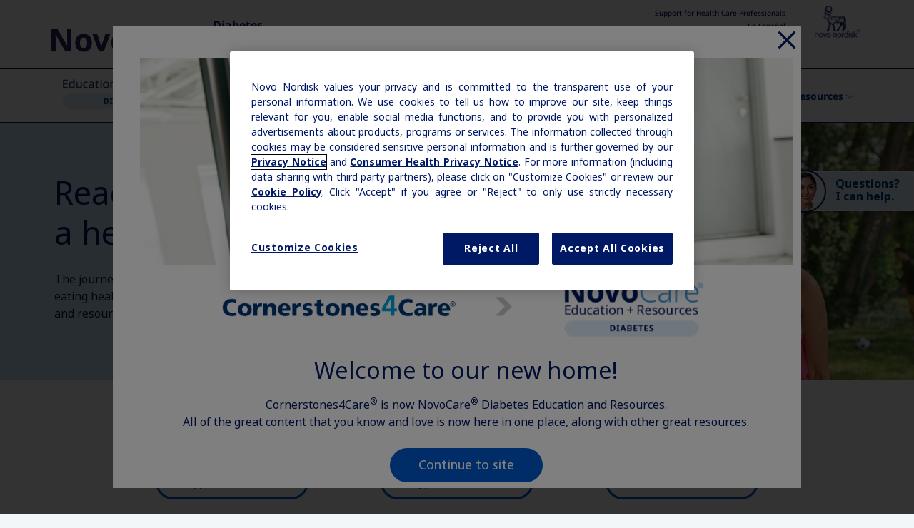

--- FILE ---
content_type: text/html;charset=utf-8
request_url: https://diabeteseducation.novocare.com/
body_size: 35108
content:
<!DOCTYPE HTML>
<html lang="en">

<head>
    
    
    <meta charset="UTF-8"/>
    <title>Diabetes Resources &amp; Support | NovoCare® Diabetes Education</title>
    
    
    <meta name="description" content="NovoCare® is your educational resource for living with type 1 and type 2 diabetes. Find inspiration for eating healthy, staying active, and building your knowledge."/>
    <meta name="template" content="de-content-homepage"/>
    
    <meta name="viewport" content="width=device-width, initial-scale=1"/>

    
    <meta property="og:url" content="https://diabeteseducation.novocare.com/"/>
    <meta property="og:type" content="website"/>
    
    <meta property="og:description" content="NovoCare® is your educational resource for living with type 1 and type 2 diabetes. Find inspiration for eating healthy, staying active, and building your knowledge."/>
    
    <meta property="og:image:width" content="1200"/>
    <meta property="og:image:height" content="630"/>
    <meta name="twitter:card" content="summary_large_image"/>
    
    <meta name="twitter:description" content="NovoCare® is your educational resource for living with type 1 and type 2 diabetes. Find inspiration for eating healthy, staying active, and building your knowledge."/>
    

    
    

    

    
    <script defer="defer" type="text/javascript" src="/.rum/@adobe/helix-rum-js@%5E2/dist/rum-standalone.js"></script>
<link rel="stylesheet" href="/etc.clientlibs/novo-core-framework/site/clientlibs/clientlib-base.lc-724d45a97f5f1560cfa8c3741347fc5c-lc.min.css" type="text/css">
<link rel="stylesheet" href="/etc.clientlibs/novo-core-framework/site/clientlibs/clientlib-vendor.lc-beea4273603500f75d9b9fa930a0dfa2-lc.min.css" type="text/css">




    <script defer src="/etc.clientlibs/clientlibs/granite/jquery.lc-7842899024219bcbdb5e72c946870b79-lc.min.js"></script>
<script defer src="/etc.clientlibs/clientlibs/granite/utils.lc-e7bf340a353e643d198b25d0c8ccce47-lc.min.js"></script>
<script defer src="/etc.clientlibs/clientlibs/granite/jquery/granite.lc-543d214c88dfa6f4a3233b630c82d875-lc.min.js"></script>
<script defer src="/etc.clientlibs/novo-core-framework/site/clientlibs/clientlib-vendor.lc-2c6cf3abf0085d8c4f6f37624d64240c-lc.min.js"></script>


    

    

    


    

    

    
    <link rel="stylesheet" href="/etc.clientlibs/brandbase/common/clientlibs/clientlib-custom-grid.lc-bebe57674b9336618023d89e2f944614-lc.min.css" type="text/css">
<link rel="stylesheet" href="/etc.clientlibs/novo-core-framework/site/clientlibs/clientlib-sites/clientlib-victoza.lc-d41d8cd98f00b204e9800998ecf8427e-lc.min.css" type="text/css">
<link rel="stylesheet" href="/etc.clientlibs/brandbase/common/clientlibs/clientlib-webpack.lc-149ad2f05c277c24b0d072594a24d72d-lc.min.css" type="text/css">



    


    
    

    <link rel="canonical" href="https://diabeteseducation.novocare.com/"/>

    

        
            <!-- Google Tag Manager -->
            <script>(function (w, d, s, l, i) {
                    w[l] = w[l] || []; w[l].push({
                        'gtm.start':
                            new Date().getTime(), event: 'gtm.js'
                    }); var f = d.getElementsByTagName(s)[0],
                        j = d.createElement(s), dl = l != 'dataLayer' ? '&l=' + l : ''; j.async = true; j.src =
                            'https://www.googletagmanager.com/gtm.js?id=' + i + dl; f.parentNode.insertBefore(j, f);
                })(window, document, 'script', 'dataLayer', 'GTM-T6JLPPW');</script>
            <!-- End Google Tag Manager -->
        
        
            <script type="application/ld+json">
    {
      "@context": "https://schema.org",
      "@type": "FAQPage",
      "mainEntity": [{
        "@type": "Question",
        "name": " Is obesity a chronic disease?",
        "acceptedAnswer": {
          "@type": "Answer",
          "text": "Yes, obesity is a chronic disease that is defined by the World Health Organization (WHO) as abnormal or excessive fat accumulation that may impair health. The American Association of Clinical Endocrinologists (AACE) and the American College of Endocrinology (ACE) have published practice guidelines for treating patients with obesity."
        }
      }, {
        "@type": "Question",
        "name": "How many people in the US have obesity ",
        "acceptedAnswer": {
          "@type": "Answer",
          "text":" Obesity is one of the most prevalent diseases in the US, affecting ~108 million adults. By comparison, there are 78 million adults in the US who could benefit from cholesterol medicine and about 108 million adults in the US have high blood pressure."}
        }]
    }
</script>
        
		<div id="alme-ui-client-root"></div>
        <script type="text/javascript">
            //prehiding snippet for Adobe Target with asynchronous Launch deployment
            (function (g, b, d, f) { (function (a, c, d) { if (a) { var e = b.createElement("style"); e.id = c; e.innerHTML = d; a.appendChild(e) } })(b.getElementsByTagName("head")[0], "at-body-style", d); setTimeout(function () { var a = b.getElementsByTagName("head")[0]; if (a) { var c = b.getElementById("at-body-style"); c && a.removeChild(c) } }, f) })(window, document, "body {opacity: 0 !important}", 3E3);
        </script>

    
        
            
                
                
                
                <script type="text/javascript" id="launchTarget" src="https://assets.adobedtm.com/7090418387d1/ab510479e374/launch-f710651ac8ef.min.js" async></script>
                
                
                
            
        
    

    

</head>

<body class="novo-content page basicpage theme_diabeteseducation  ">
    
    
        



        <div class="bgImage"></div>


    














    


<div class="root-container  page-section-home"><div class="root responsivegrid">


<div class="aem-Grid aem-Grid--12 aem-Grid--default--12 ">
    
    <div class="experiencefragment aem-GridColumn aem-GridColumn--default--12">
    
    <link rel="stylesheet" href="/etc.clientlibs/novo-core-framework/site/components/content/experiencefragment/clientlibs/site.lc-cde5bbc6a6c2e1f921937dac7366750e-lc.min.css" type="text/css">


    
        
    
    <div class=" ">
        

    



<div class="xf-content-height">
    <div class="root responsivegrid">


<div class="aem-Grid aem-Grid--12 aem-Grid--default--12 ">
    
    <div class="section aem-GridColumn aem-GridColumn--default--12">












    <link rel="stylesheet" href="/etc.clientlibs/novo-core-framework/iva/components/content/section/clientlibs.lc-3c521cb34d6bf1c40cdc44fcdedfdca8-lc.min.css" type="text/css">




    <link rel="stylesheet" href="/etc.clientlibs/novo-core-framework/iva/components/content/section/clientlibs-web.lc-0dd025b1b181cf4638c7fe289e4c89e6-lc.min.css" type="text/css">



<style>
    .cope-core-section.cope-core-section-1769319861472 {
        
        border-width: 0px;border-style: solid;border-color: transparent;border-radius: 0px;
    }

    .cope-core-section.cope-core-section-1769319861472 a.cope-core-section-link-1769319861472 {
        
    }

    .cope-core-section.cope-core-section-1769319861472 .cope-core-section-scrolling-content-1769319861472 {
        display: block
    }
</style>

<style>
    @media screen and (max-width: 767px) {
        .cope-core-section.cope-core-section-1769319861472 {
            border-width: 0px;border-style: solid;border-color: transparent;border-radius: 0px;
        }

        .cope-core-section.cope-core-section-1769319861472 .cope-core-section-scrolling-content-1769319861472 {
            display: block
        }
    }
</style>

    <section id="section-da56303857" class="cope-core-section cope-core-section-1769319861472   target-nav-header" data-floating-isi-open="false">

        
        <div class="cope-core-scrolling-content cope-core-section-scrolling-content-1769319861472">
            <div>


<div class="aem-Grid aem-Grid--12 aem-Grid--tablet--12 aem-Grid--default--12 aem-Grid--phone--12 ">
    
    <div class="htmlsource parbase aem-GridColumn aem-GridColumn--default--12">
    <link rel="stylesheet" href="/etc.clientlibs/brandbase/common/components/content/htmlsource/clientlib/site.lc-4b6057cd2b7e790d334bc37ef9b3eef5-lc.min.css" type="text/css">




    





<div class="htmlsourcetracking empty htmlsource-1769319861478">
    

    
        <script src="/etc.clientlibs/clientlibs/granite/jquery.min.js"></script>
    
    
</div>
<style>
    
    
    
</style>

    <script defer src="/etc.clientlibs/brandbase/common/components/content/htmlsource/clientlib/site.lc-6e8f3dcc5d5479067bb839f274663a8c-lc.min.js"></script>

</div>
<div class="topnavigation aem-GridColumn--default--none aem-GridColumn aem-GridColumn--default--12 aem-GridColumn--offset--default--0">

    









    <link rel="stylesheet" href="/etc.clientlibs/novo-core-framework/site/components/content/topnavigation/clientlibs.lc-e8c2d15409ffd60fcb80d5254de24d3c-lc.min.css" type="text/css">
<link rel="stylesheet" href="/etc.clientlibs/novo-core-framework/site/components/content/topnavigation/clientlibs/globalnavigation.lc-2be78cdaf53819fc305a15621fa29339-lc.min.css" type="text/css">
<script defer src="/etc.clientlibs/novo-core-framework/site/components/content/topnavigation/clientlibs.lc-28d4ffdd01a026fc8d444989625a956c-lc.min.js"></script>



<style>
	:root {
		--top-nav-height: 103px;--top-nav-height-mobile: 121px;--top-nav-background:#ffffff;--top-nav-link-color:#01317A;--top-nav-link-color-active:#01317A;--top-nav-link-background-active:#FFFFFF;
	}

	@media screen and (max-width: 767px){
		:root {
			
		}
	}

	.cope-core-navigation-top-1769319861480 .cope-core-navigation-top-logo-container {
		padding:0px 0px 0px 0px;
	}

	.cope-core-navigation-top-1769319861480 {
		
	}

	.cope-core-navigation-top-1769319861480.fixed {
		
		
	}

	@media screen and (min-width: 768px){
		.cope-core-navigation-top-1769319861480 {
			background: #ffffff;
		}

		.cope-core-navigation-top-1769319861480 .cope-core-navigation-top-logo-container {
			padding:0px 0px 0px 0px;
		}
	}
</style>



<style>
	:root {
		
	}

	.cope-core-navigation-global.cope-core-navigation-global-1769319861480 {
		
	}

	.cope-core-navigation-global.cope-core-navigation-global-1769319861480 nav a {
		
	}

	.cope-core-navigation-global.cope-core-navigation-global-1769319861480 nav a:hover {
		
	}
</style>




<div class="cope-core-navigation cope-core-navigation-top-has-secondary" data-is-homepage="false" data-current-path="/content/novocare-diabeteseducation/en/home">



	
		
		
		
		<div class="cope-core-navigation-global cope-core-navigation-global-1769319861480">
			<div class="cope-core-navigation-global-content">
				<div class="cope-core-navigation-global-column-container">
					

					<div class="cope-core-navigation-global-column cope-core-navigation-global-col-links">

							<nav aria-label="Global navigation">
								
									<a href="https://www.novocare.com/hcp.html" data-exit-modal="none" target="_self" class=" " tabindex="0">
										Support for Health Care Professionals
										
										
									</a>
									
								
							</nav>

						<nav aria-label="topNavigation">
							
								<a href="https://espanol.cornerstones4care.com/" data-exit-modal="none">
									En Español
								</a>
							
						</nav>
					</div>
					<img class="cope-core-navigation-top-desktop-only" src="/content/dam/novonordisk/novocare/Logos/NNI-Bull_2x.png" alt="Novo Nordisk® logo"/>

					<div class="cope-core-navigation-global-column cope-core-navigation-global-col-login-register">
						


<div class="aem-Grid aem-Grid--12 aem-Grid--default--12 ">
    
    
    
</div>

					</div>
				</div>

			</div>
		</div>
		

		<div class="cope-core-navigation-top cope-core-navigation-top-stickyscrollvelocity cope-core-navigation-top-1769319861480 cope-core-navigation-top-using-page-properties cope-core-navigation-top-dynamic-mobile cope-core-navigation-top-secondary" data-scrollspeed="40">
		<div class="cope-core-navigation-top-container">
			<div class="cope-core-navigation-top-logo-container">
				<a href="https://www.novocare.com/">
                    <img class="cope-core-navigation-top-desktop-only" src="/content/dam/diabetes-patient/novocare-diabeteseducation/general/NovoCare-Logo-DE_2x.png" alt="NovoCare®"/>
					<img class="cope-core-navigation-top-mobile-only" src="/content/dam/diabetes-patient/novocare-diabeteseducation/general/NovoCare-Logo-DE_2x.png" alt="NovoCare®"/>
				</a>
			</div>
			<div class="cope-core-navigation-top-container-condition-section cope-core-navigation-top-desktop-only">
				<div class="xfpage page basicpage">

    


<div class="xf-content-height">
    
    
        


<div class="aem-Grid aem-Grid--24 aem-Grid--default--24 ">
    
    <div class="genericText aem-GridColumn aem-GridColumn--default--12">




    <link rel="stylesheet" href="/etc.clientlibs/brandbase/common/components/content/genericText/v1/genericText/clientlibs.lc-648ffe7eb4a4d0ff76fa52b86c7d7e27-lc.min.css" type="text/css">
<script defer src="/etc.clientlibs/brandbase/common/components/content/genericText/v1/genericText/clientlibs.lc-2fa84f9e9050d92fc844e8a67b028639-lc.min.js"></script>
















    <div  id="textid5f2a428e-f0f3-4fe1-bf80-d9563abada42" class="   ">
		<p><strong>Diabetes</strong></p>

    </div>

</div>

    
</div>

    
</div>
</div>

			</div>
			<div class="cope-core-navigation-top-secondary-logo-container">
				<img class="cope-core-navigation-top-mobile-only" src="/content/dam/novonordisk/novocare/Logos/NNI-Bull_2x.png" alt="Novo Nordisk® logo"/>
			</div>
			<nav class="cope-core-navigation-top-links-container cope-core-navigation-top-links-right" aria-label="topNavigation">

				
				<div class="cope-core-navigation-top-items">
					<div class="cope-core-navigation-top-sections">
						

							
							
							

							<div class="cope-core-navigation-top-section  cope-core-navigation-top-section-has-banner-text ">

								<div class="cope-core-navigation-top-section-title">
									<a href="https://www.novocare.com/diabetes/home.html" data-button-name="Top Navigation Section - Home">
										<div class="cope-core-navigation-top-section-title-wrapper cope-core-navigation-top-section-icon-container cope-core-navigation-top-icon-left">
												
												<span class="cope-core-navigation-top-section-text has-children">Home</span>
										</div>
									</a>
								</div>
								
									
									<div class="cope-core-navigation-top-section-nested-section columns-0">
										<div class="cope-core-navigation-top-section-banner-text">
											<p>This link leads to Novo Nordisk product information</p>
										</div>
										<ul class="cope-core-navigation-top-section-nested-links cope-core-navigation-top-section-links-banner">
											<li><div class="xfpage page basicpage">

    


<div class="xf-content-height">
    
    
        


<div class="aem-Grid aem-Grid--24 aem-Grid--default--24 ">
    
    <div class="simplepanel parbase aem-GridColumn--default--none aem-GridColumn aem-GridColumn--default--24 aem-GridColumn--offset--default--0">






<!--[if lte IE 8]>

<![endif]-->








<style>
    

        .custom-section-eccf13ddacd942b7917da69a9deef2aa {
            

            

            

            

            
        }

    
</style>






    







    


<div class="simple-panel-container empty  section-simple-panel-component 0 0  custom-section-eccf13ddacd942b7917da69a9deef2aa  "
     style="    margin: 0px; padding: 0px; " title="" >

    <!--TODO: check if this is necessary otherwise remove -->
    <!-- Added hidden images to display meta data for PDF generator -->
    <!-- Desktop Image -->
    

    <div class="responsivegrid">


<div class="aem-Grid aem-Grid--12 aem-Grid--default--12 ">
    
    <div class="mediaobject aem-GridColumn--default--none aem-GridColumn aem-GridColumn--default--12 aem-GridColumn--offset--default--0">

    


<style>
    .media-1769319862042 > img {
        
        width: 65px;
        
        margin-right: 20px !important;
        
    }

    .media-1769319862042 > .media-body {
        
    }

    .media-1769319862042 > .media-body-content {
        
    }

    @media (max-width: 991px) {
        .media-1769319862042 > img {
            
        }

        .media-1769319862042 > .media-body {
            
        }

        .media-1769319862042 > .media-body-content {
            
        }
    }
</style>









    <div class="media d-flex media-1769319862042 m-normal-order flex-row  flex-lg-row">
        
        <img src="/content/dam/novonordisk/novocare/icons/Hands-Holding-Heart_Home_Icon_2x.png" class="m-left m-top left top "/>
        <div class="media-body text-left m-left m-top text-lg-left left middle">
            <h3>Savings, resources and support</h3>

            
                
                
            
        </div>
    </div>
    

</div>
<div class="genericText aem-GridColumn--default--none aem-GridColumn aem-GridColumn--default--12 aem-GridColumn--offset--default--0">




    















    <div  id="textid577199de-e91b-4f9b-907c-87210ab8fd4c" class="   ">
		<p>You've come to the right place to find educational reesources, coverage and cost imformation for your Novo Nordisk products.</p>

    </div>

</div>
<div class="buttonComponent aem-GridColumn--default--none aem-GridColumn aem-GridColumn--default--12 aem-GridColumn--offset--default--0">














<style>








.custom-btn-wrapper-f1123b030341a15bfd6102576811edfe {
    
    
    
    
    
}

@media screen and (max-width: 768px) {
    .custom-btn-wrapper-f1123b030341a15bfd6102576811edfe {
        
        
        
        
        
    }
}





.custom-btn-style-f1123b030341a15bfd6102576811edfe {
    
    
    
    color: #005AD2 !important;
    
    
    
    
    
    
}

@media screen and (max-width: 768px) {
    .custom-btn-style-f1123b030341a15bfd6102576811edfe {
        
        
        
        
        
        
        
        
        
        
    }
}

.btn-pulses-animation > .media__body.custom-btn-wrapper-f1123b030341a15bfd6102576811edfe a.btn {
    box-shadow: 0 0 0 0 rgba(196,0,126,.5);
    -webkit-animation: pulseButton-f1123b030341a15bfd6102576811edfe 1.5s infinite;
}
.btn-pulses-animation > .media__body a.btn:hover {
    -webkit-animation: none;
    -moz-animation: none;
    -ms-animation: none;
    animation: none;
}
@keyframes pulseButton-f1123b030341a15bfd6102576811edfe {
    0% {
        transform: scale(0.9);
    }
    70% {
        transform: scale(1);
        box-shadow: 0 0 0 25px rgba(196,0,126,0);
    }
    100% {
        transform: scale(0.9);
        box-shadow: 0 0 0 0 rgba(196,0,126,0);
    }
}

</style>







































    

    

    
        <div class="media__body custom-btn-wrapper-f1123b030341a15bfd6102576811edfe">
        
            <a class="btn btn-link btn-high-emphasis    custom-btn-style-f1123b030341a15bfd6102576811edfe   text-left " interstitial='false' href="https://www.novocare.com/diabetes/home.html" target="_self" style="display: inline-flex !important;" data-show-hide-action="" data-sections-to-hide="" data-transfer-values="" data-scroll-into="" data-sections-name="" data-form-action="" data-form-name="" data-btn-group-name="" data-step-to-go="1" data-gaeventcategory="" data-gaeventaction="" data-gaeventlabel="" data-gaeventvalue="false" data-inner-stepper-section="" data-form-name-main-flow="" data-field-values='[]' data-track-journey-list='[]' data-dynamic-url="" data-execute-form-validations="" data-lock-type="" data-flip-card="" data-show-spinner="" data-form-data-for-retry="" data-send-tagging-properties="" data-save-user-selection="" data-tagging-properties='{}'>


                

                

                

                <span class="icon-text">
                    
                    Get started
                </span>

                
                    <span class="fa fa-chevron-circle-right"></span>
                

                

                
            </a>
        
        
        
        
        </div>

        
    

    

    
    <link rel="stylesheet" href="/etc.clientlibs/brandbase/common/components/content/buttonComponent/v1/buttonComponent/clientlibs.lc-1e2e2f87b7313d5c003c4fb5f801e54f-lc.min.css" type="text/css">
<script defer src="/etc.clientlibs/brandbase/common/components/content/buttonComponent/v1/buttonComponent/clientlibs.lc-950bd644b0a2bc9801880270e887a60a-lc.min.js"></script>





 
 
</div>

    
</div>
</div>

    
</div>
</div>

    
</div>

    
</div>
</div>
</li>
										</ul>
									</div>
									
									
								
							</div>
						

							
							
							

							<div class="cope-core-navigation-top-section  cope-core-navigation-top-section-has-banner-text ">

								<div class="cope-core-navigation-top-section-title">
									<a href="https://www.novocare.com/diabetes/products.html" data-button-name="Top Navigation Section - Products">
										<div class="cope-core-navigation-top-section-title-wrapper cope-core-navigation-top-section-icon-container cope-core-navigation-top-icon-left">
												
												<span class="cope-core-navigation-top-section-text has-children">Products</span>
										</div>
									</a>
								</div>
								
									
									<div class="cope-core-navigation-top-section-nested-section columns-0">
										<div class="cope-core-navigation-top-section-banner-text">
											<p>This link leads to Novo Nordisk product information</p>
										</div>
										<ul class="cope-core-navigation-top-section-nested-links cope-core-navigation-top-section-links-banner">
											<li><div class="xfpage page basicpage">

    


<div class="xf-content-height">
    
    
        


<div class="aem-Grid aem-Grid--24 aem-Grid--default--24 ">
    
    <div class="simplepanel parbase aem-GridColumn--default--none aem-GridColumn aem-GridColumn--default--24 aem-GridColumn--offset--default--0">






<!--[if lte IE 8]>

<![endif]-->








<style>
    

        .custom-section-e008d60baa4f4ca88d20f3b8d64edbc4 {
            

            

            

            

            
        }

    
</style>






    







    


<div class="simple-panel-container empty  section-simple-panel-component 0 0  custom-section-e008d60baa4f4ca88d20f3b8d64edbc4  "
     style="    margin: 0px; padding: 0px; " title="" >

    <!--TODO: check if this is necessary otherwise remove -->
    <!-- Added hidden images to display meta data for PDF generator -->
    <!-- Desktop Image -->
    

    <div class="responsivegrid">


<div class="aem-Grid aem-Grid--12 aem-Grid--default--12 ">
    
    <div class="mediaobject aem-GridColumn--default--none aem-GridColumn aem-GridColumn--default--12 aem-GridColumn--offset--default--0">

    


<style>
    .media-1769319862089 > img {
        
        width: 65px;
        
        margin-right: 20px !important;
        
    }

    .media-1769319862089 > .media-body {
        
    }

    .media-1769319862089 > .media-body-content {
        
    }

    @media (max-width: 991px) {
        .media-1769319862089 > img {
            
        }

        .media-1769319862089 > .media-body {
            
        }

        .media-1769319862089 > .media-body-content {
            
        }
    }
</style>









    <div class="media d-flex media-1769319862089 m-normal-order flex-row  flex-lg-row">
        
        <img src="/content/dam/novonordisk/novocare/icons/Diabetes-Products_Icon_2x.png" class="m-left m-top left top "/>
        <div class="media-body text-left m-left m-top text-lg-left left middle">
            <h3>Learn about our diabetes products</h3>

            
                
                
            
        </div>
    </div>
    

</div>
<div class="genericText aem-GridColumn--default--none aem-GridColumn aem-GridColumn--default--12 aem-GridColumn--offset--default--0">




    















    <div  id="textid2d873086-69bf-451e-b4e1-94f2e6f33f1a" class="   ">
		<p>Novo Nordisk offers a broad range of options to treat diabetes as part of your diabetes care plan.</p>

    </div>

</div>
<div class="buttonComponent aem-GridColumn--default--none aem-GridColumn aem-GridColumn--default--12 aem-GridColumn--offset--default--0">














<style>








.custom-btn-wrapper-8a8b0f9980e4cb766b44f649f7ea564d {
    
    
    
    
    
}

@media screen and (max-width: 768px) {
    .custom-btn-wrapper-8a8b0f9980e4cb766b44f649f7ea564d {
        
        
        
        
        
    }
}





.custom-btn-style-8a8b0f9980e4cb766b44f649f7ea564d {
    
    
    
    color: #005AD2 !important;
    
    
    
    
    
    
}

@media screen and (max-width: 768px) {
    .custom-btn-style-8a8b0f9980e4cb766b44f649f7ea564d {
        
        
        
        
        
        
        
        
        
        
    }
}

.btn-pulses-animation > .media__body.custom-btn-wrapper-8a8b0f9980e4cb766b44f649f7ea564d a.btn {
    box-shadow: 0 0 0 0 rgba(196,0,126,.5);
    -webkit-animation: pulseButton-8a8b0f9980e4cb766b44f649f7ea564d 1.5s infinite;
}
.btn-pulses-animation > .media__body a.btn:hover {
    -webkit-animation: none;
    -moz-animation: none;
    -ms-animation: none;
    animation: none;
}
@keyframes pulseButton-8a8b0f9980e4cb766b44f649f7ea564d {
    0% {
        transform: scale(0.9);
    }
    70% {
        transform: scale(1);
        box-shadow: 0 0 0 25px rgba(196,0,126,0);
    }
    100% {
        transform: scale(0.9);
        box-shadow: 0 0 0 0 rgba(196,0,126,0);
    }
}

</style>







































    

    

    
        <div class="media__body custom-btn-wrapper-8a8b0f9980e4cb766b44f649f7ea564d">
        
            <a class="btn btn-link btn-high-emphasis    custom-btn-style-8a8b0f9980e4cb766b44f649f7ea564d   text-left " interstitial='false' href="https://www.novocare.com/diabetes/diabetes-products.html" target="_self" style="display: inline-flex !important;" data-show-hide-action="" data-sections-to-hide="" data-transfer-values="" data-scroll-into="" data-sections-name="" data-form-action="" data-form-name="" data-btn-group-name="" data-step-to-go="1" data-gaeventcategory="" data-gaeventaction="" data-gaeventlabel="" data-gaeventvalue="false" data-inner-stepper-section="" data-form-name-main-flow="" data-field-values='[]' data-track-journey-list='[]' data-dynamic-url="" data-execute-form-validations="" data-lock-type="" data-flip-card="" data-show-spinner="" data-form-data-for-retry="" data-send-tagging-properties="" data-save-user-selection="" data-tagging-properties='{}'>


                

                

                

                <span class="icon-text">
                    
                    Explore our products
                </span>

                
                    <span class="fa fa-chevron-circle-right"></span>
                

                

                
            </a>
        
        
        
        
        </div>

        
    

    

    
    




 
 
</div>

    
</div>
</div>

    
</div>
</div>

    
</div>

    
</div>
</div>
</li>
										</ul>
									</div>
									
									
								
							</div>
						

							
							
							

							<div class="cope-core-navigation-top-section  cope-core-navigation-top-section-has-banner-text ">

								<div class="cope-core-navigation-top-section-title">
									<a href="https://www.novocare.com/diabetes/help-with-costs.html" data-button-name="Top Navigation Section - Help with costs">
										<div class="cope-core-navigation-top-section-title-wrapper cope-core-navigation-top-section-icon-container cope-core-navigation-top-icon-left">
												
												<span class="cope-core-navigation-top-section-text has-children">Help with costs</span>
										</div>
									</a>
								</div>
								
									
									
									
									<div class="cope-core-navigation-top-section-nested-section columns-1">
										<div class="cope-core-navigation-top-section-banner-text">
											<p>This link leads to Novo Nordisk product information</p>
										</div>
										<ul class="cope-core-navigation-top-section-nested-links cope-core-navigation-top-section-links-banner">
											<li><div class="xfpage page basicpage">

    


<div class="xf-content-height">
    
    
        


<div class="aem-Grid aem-Grid--24 aem-Grid--default--24 ">
    
    <div class="simplepanel parbase aem-GridColumn--default--none aem-GridColumn aem-GridColumn--default--24 aem-GridColumn--offset--default--0">






<!--[if lte IE 8]>

<![endif]-->








<style>
    

        .custom-section-45d65e29385d4486b767ca5726d06162 {
            

            

            

            

            
        }

    
</style>






    







    


<div class="simple-panel-container empty  section-simple-panel-component 0 0  custom-section-45d65e29385d4486b767ca5726d06162  "
     style="    margin: 0px; padding: 0px; " title="" >

    <!--TODO: check if this is necessary otherwise remove -->
    <!-- Added hidden images to display meta data for PDF generator -->
    <!-- Desktop Image -->
    

    <div class="responsivegrid">


<div class="aem-Grid aem-Grid--12 aem-Grid--default--12 ">
    
    <div class="mediaobject aem-GridColumn--default--none aem-GridColumn aem-GridColumn--default--12 aem-GridColumn--offset--default--0">

    


<style>
    .media-1769319862121 > img {
        
        width: 79px;
        
        margin-right: 20px !important;
        
    }

    .media-1769319862121 > .media-body {
        
    }

    .media-1769319862121 > .media-body-content {
        
    }

    @media (max-width: 991px) {
        .media-1769319862121 > img {
            
        }

        .media-1769319862121 > .media-body {
            
        }

        .media-1769319862121 > .media-body-content {
            
        }
    }
</style>









    <div class="media d-flex media-1769319862121 m-normal-order flex-row  flex-lg-row">
        
        <img alt="Savings icon" src="/content/dam/novonordisk/novocare/icons/Savings-Icon_2x.png" class="m-left m-top left top "/>
        <div class="media-body text-left m-left m-top text-lg-left left top">
            <h3>Affordability solutions</h3>

            
                
                
            
        </div>
    </div>
    

</div>
<div class="genericText aem-GridColumn--default--none aem-GridColumn aem-GridColumn--default--12 aem-GridColumn--offset--default--0">




    















    <div  id="textid687736f7-284a-415c-98ce-865dcb2e2d1d" class="   ">
		<p>We offer programs and services to help lower the cost of your diabetes medication or provide it free if you qualify, <strong>particularly for insulin</strong>.</p>

    </div>

</div>
<div class="buttonComponent aem-GridColumn--default--none aem-GridColumn aem-GridColumn--default--12 aem-GridColumn--offset--default--0">














<style>








.custom-btn-wrapper-f0d008232993513b4c65baff29063714 {
    
    
    
    
    
}

@media screen and (max-width: 768px) {
    .custom-btn-wrapper-f0d008232993513b4c65baff29063714 {
        
        
        
        
        
    }
}





.custom-btn-style-f0d008232993513b4c65baff29063714 {
    
    
    
    color: #005AD2 !important;
    
    
    
    
    
    
}

@media screen and (max-width: 768px) {
    .custom-btn-style-f0d008232993513b4c65baff29063714 {
        
        
        
        
        
        
        
        
        
        
    }
}

.btn-pulses-animation > .media__body.custom-btn-wrapper-f0d008232993513b4c65baff29063714 a.btn {
    box-shadow: 0 0 0 0 rgba(196,0,126,.5);
    -webkit-animation: pulseButton-f0d008232993513b4c65baff29063714 1.5s infinite;
}
.btn-pulses-animation > .media__body a.btn:hover {
    -webkit-animation: none;
    -moz-animation: none;
    -ms-animation: none;
    animation: none;
}
@keyframes pulseButton-f0d008232993513b4c65baff29063714 {
    0% {
        transform: scale(0.9);
    }
    70% {
        transform: scale(1);
        box-shadow: 0 0 0 25px rgba(196,0,126,0);
    }
    100% {
        transform: scale(0.9);
        box-shadow: 0 0 0 0 rgba(196,0,126,0);
    }
}

</style>







































    

    

    
        <div class="media__body custom-btn-wrapper-f0d008232993513b4c65baff29063714">
        
            <a class="btn btn-link btn-high-emphasis    custom-btn-style-f0d008232993513b4c65baff29063714   text-left " interstitial='false' href="https://www.novocare.com/diabetes/help-with-costs/help-with-insulin-costs.html" target="_self" style="display: inline-flex !important;" data-show-hide-action="" data-sections-to-hide="" data-transfer-values="" data-scroll-into="" data-sections-name="" data-form-action="" data-form-name="" data-btn-group-name="" data-step-to-go="1" data-gaeventcategory="" data-gaeventaction="" data-gaeventlabel="" data-gaeventvalue="false" data-inner-stepper-section="" data-form-name-main-flow="" data-field-values='[]' data-track-journey-list='[]' data-dynamic-url="" data-execute-form-validations="" data-lock-type="" data-flip-card="" data-show-spinner="" data-form-data-for-retry="" data-send-tagging-properties="" data-save-user-selection="" data-tagging-properties='{}'>


                

                

                

                <span class="icon-text">
                    
                    Find help with insulin costs
                </span>

                
                    <span class="fa fa-chevron-circle-right"></span>
                

                

                
            </a>
        
        
        
        
        </div>

        
    

    

    
    




 
 
</div>

    
</div>
</div>

    
</div>
</div>

    
</div>

    
</div>
</div>
</li>
										</ul>
										
											<ul class="cope-core-navigation-top-section-nested-links">
												<li class="cope-core-navigation-top-link ">
													
													<a href="https://www.novocare.com/diabetes/help-with-costs/help-with-insulin-costs.html" data-button-name="Top Navigation Child - Help with insulin costs">Help with insulin costs</a>
												</li>
											
												<li class="cope-core-navigation-top-link ">
													
													<a href="https://www.novocare.com/diabetes/help-with-costs/savings-offers.html" data-button-name="Top Navigation Child - Savings offers">Savings offers</a>
												</li>
											
												<li class="cope-core-navigation-top-link ">
													
													<a href="https://www.novocare.com/diabetes/help-with-costs/pap.html" data-button-name="Top Navigation Child - Patient Assistance Program">Patient Assistance Program</a>
												</li>
											</ul>
										
									</div>
								
							</div>
						

							
							
							

							<div class="cope-core-navigation-top-section  cope-core-navigation-top-section-has-banner-text ">

								<div class="cope-core-navigation-top-section-title">
									<a href="https://www.novocare.com/diabetes/insurance-information.html" data-button-name="Top Navigation Section - Insurance information">
										<div class="cope-core-navigation-top-section-title-wrapper cope-core-navigation-top-section-icon-container cope-core-navigation-top-icon-left">
												
												<span class="cope-core-navigation-top-section-text has-children">Insurance information</span>
										</div>
									</a>
								</div>
								
									
									
									
									<div class="cope-core-navigation-top-section-nested-section columns-2">
										<div class="cope-core-navigation-top-section-banner-text">
											<p>This link leads to Novo Nordisk product information</p>
										</div>
										<ul class="cope-core-navigation-top-section-nested-links cope-core-navigation-top-section-links-banner">
											<li><div class="xfpage page basicpage">

    


<div class="xf-content-height">
    
    
        


<div class="aem-Grid aem-Grid--24 aem-Grid--default--24 ">
    
    <div class="simplepanel parbase aem-GridColumn--default--none aem-GridColumn aem-GridColumn--default--24 aem-GridColumn--offset--default--0">






<!--[if lte IE 8]>

<![endif]-->








<style>
    

        .custom-section-013186cef4924e4a9836dddf606d790b {
            

            

            

            

            
        }

    
</style>






    







    


<div class="simple-panel-container empty  section-simple-panel-component 0 0  custom-section-013186cef4924e4a9836dddf606d790b  "
     style="    margin: 0px; padding: 0px; " title="" >

    <!--TODO: check if this is necessary otherwise remove -->
    <!-- Added hidden images to display meta data for PDF generator -->
    <!-- Desktop Image -->
    

    <div class="responsivegrid">


<div class="aem-Grid aem-Grid--12 aem-Grid--default--12 ">
    
    <div class="mediaobject aem-GridColumn--default--none aem-GridColumn aem-GridColumn--default--12 aem-GridColumn--offset--default--0">

    


<style>
    .media-1769319862196 > img {
        
        width: 56px;
        
        margin-right: 24px !important;
        
    }

    .media-1769319862196 > .media-body {
        
    }

    .media-1769319862196 > .media-body-content {
        
    }

    @media (max-width: 991px) {
        .media-1769319862196 > img {
            
        }

        .media-1769319862196 > .media-body {
            
        }

        .media-1769319862196 > .media-body-content {
            
        }
    }
</style>









    <div class="media d-flex media-1769319862196 m-normal-order flex-row  flex-lg-row">
        
        <img alt="Search coverage icon" src="/content/dam/novonordisk/novocare/icons/Check-Coverage_Icon@2x.png" class="m-left m-top left top "/>
        <div class="media-body text-left m-left m-top text-lg-left left top">
            <h3>Check your insurance coverage</h3>

            
                
                
            
        </div>
    </div>
    

</div>
<div class="genericText aem-GridColumn--default--none aem-GridColumn aem-GridColumn--default--12 aem-GridColumn--offset--default--0">




    















    <div  id="textidb797e96b-1ff6-4ec1-b97a-759d23d575df" class="   ">
		<p>Find out whether your insurance covers your medication online in minutes. You may also get an estimated cost.</p>

    </div>

</div>
<div class="buttonComponent aem-GridColumn--default--none aem-GridColumn aem-GridColumn--default--12 aem-GridColumn--offset--default--0">














<style>








.custom-btn-wrapper-beaf3122061727878056e850c5a33adf {
    
    
    
    
    
}

@media screen and (max-width: 768px) {
    .custom-btn-wrapper-beaf3122061727878056e850c5a33adf {
        
        
        
        
        
    }
}





.custom-btn-style-beaf3122061727878056e850c5a33adf {
    
    
    
    color: #005AD2 !important;
    
    
    
    
    
    
}

@media screen and (max-width: 768px) {
    .custom-btn-style-beaf3122061727878056e850c5a33adf {
        
        
        
        
        
        
        
        
        
        
    }
}

.btn-pulses-animation > .media__body.custom-btn-wrapper-beaf3122061727878056e850c5a33adf a.btn {
    box-shadow: 0 0 0 0 rgba(196,0,126,.5);
    -webkit-animation: pulseButton-beaf3122061727878056e850c5a33adf 1.5s infinite;
}
.btn-pulses-animation > .media__body a.btn:hover {
    -webkit-animation: none;
    -moz-animation: none;
    -ms-animation: none;
    animation: none;
}
@keyframes pulseButton-beaf3122061727878056e850c5a33adf {
    0% {
        transform: scale(0.9);
    }
    70% {
        transform: scale(1);
        box-shadow: 0 0 0 25px rgba(196,0,126,0);
    }
    100% {
        transform: scale(0.9);
        box-shadow: 0 0 0 0 rgba(196,0,126,0);
    }
}

</style>







































    

    

    
        <div class="media__body custom-btn-wrapper-beaf3122061727878056e850c5a33adf">
        
            <a class="btn btn-link btn-high-emphasis    custom-btn-style-beaf3122061727878056e850c5a33adf   text-left " interstitial='false' href="https://www.novocare.com/diabetes/insurance-information/check-coverage.html" target="_self" style="display: inline-flex !important;" data-show-hide-action="" data-sections-to-hide="" data-transfer-values="" data-scroll-into="" data-sections-name="" data-form-action="" data-form-name="" data-btn-group-name="" data-step-to-go="1" data-gaeventcategory="" data-gaeventaction="" data-gaeventlabel="" data-gaeventvalue="false" data-inner-stepper-section="" data-form-name-main-flow="" data-field-values='[]' data-track-journey-list='[]' data-dynamic-url="" data-execute-form-validations="" data-lock-type="" data-flip-card="" data-show-spinner="" data-form-data-for-retry="" data-send-tagging-properties="" data-save-user-selection="" data-tagging-properties='{}'>


                

                

                

                <span class="icon-text">
                    
                    Get started
                </span>

                
                    <span class="fa fa-chevron-circle-right"></span>
                

                

                
            </a>
        
        
        
        
        </div>

        
    

    

    
    




 
 
</div>

    
</div>
</div>

    
</div>
</div>

    
</div>

    
</div>
</div>
</li>
										</ul>
										
											<ul class="cope-core-navigation-top-section-nested-links">
												<li class="cope-core-navigation-top-link cope-core-navigation-top-link-mobile-only">
													
													<a href="https://www.novocare.com/diabetes/insurance-information/check-coverage.html" data-button-name="Top Navigation Child - Check your insurance coverage">Check your insurance coverage</a>
												</li>
											
												<li class="cope-core-navigation-top-link ">
													<span>Exploring health insurance</span>
													
												</li>
											
												<li class="cope-core-navigation-top-link ">
													
													<a href="https://www.novocare.com/diabetes/insurance-information/exploring-insurance/about.html" data-button-name="Top Navigation Child - About health insurance">About health insurance</a>
												</li>
											
												<li class="cope-core-navigation-top-link ">
													
													<a href="https://www.novocare.com/diabetes/insurance-information/exploring-insurance/choose-plan.html" data-button-name="Top Navigation Child - Choosing a plan">Choosing a plan</a>
												</li>
											
												<li class="cope-core-navigation-top-link ">
													
													<a href="https://www.novocare.com/diabetes/insurance-information/exploring-insurance/terms.html" data-button-name="Top Navigation Child - Get to know the terms">Get to know the terms</a>
												</li>
											
												<li class="cope-core-navigation-top-link ">
													
													<a href="https://www.novocare.com/diabetes/insurance-information/exploring-insurance/faq.html" data-button-name="Top Navigation Child - Health insurance FAQs">Health insurance FAQs</a>
												</li>
											
												<li class="cope-core-navigation-top-link ">
													
													<a href="https://www.novocare.com/diabetes/insurance-information/exploring-insurance/tips.html" data-button-name="Top Navigation Child - Tips to make your plan work for you">Tips to make your plan work for you</a>
												</li>
											
												<li class="cope-core-navigation-top-link ">
													
													<a href="https://www.novocare.com/diabetes/insurance-information/exploring-insurance/resources.html" data-button-name="Top Navigation Child - Helpful resources">Helpful resources</a>
												</li>
											</ul>
										
											<ul class="cope-core-navigation-top-section-nested-links">
												<li class="cope-core-navigation-top-link ">
													<span>Types of health insurance</span>
													
												</li>
											
												<li class="cope-core-navigation-top-link ">
													
													<a href="https://www.novocare.com/diabetes/insurance-information/insurance-types/commercial.html" data-button-name="Top Navigation Child - Commercial">Commercial</a>
												</li>
											
												<li class="cope-core-navigation-top-link ">
													
													<a href="https://www.novocare.com/diabetes/insurance-information/insurance-types/medicare.html" data-button-name="Top Navigation Child - Medicare">Medicare</a>
												</li>
											
												<li class="cope-core-navigation-top-link ">
													
													<a href="https://www.novocare.com/diabetes/insurance-information/insurance-types/medicaid.html" data-button-name="Top Navigation Child - Medicaid">Medicaid</a>
												</li>
											
												<li class="cope-core-navigation-top-link ">
													
													<a href="https://www.novocare.com/diabetes/insurance-information/insurance-types/uninsured.html" data-button-name="Top Navigation Child - For those without insurance">For those without insurance</a>
												</li>
											</ul>
										
									</div>
								
							</div>
						

							
							
							

							<div class="cope-core-navigation-top-section  cope-core-navigation-top-section-has-banner-text ">

								<div class="cope-core-navigation-top-section-title">
									<a href="https://www.novocare.com/diabetes/diabetes-education.html" data-button-name="Top Navigation Section - Diabetes education">
										<div class="cope-core-navigation-top-section-title-wrapper cope-core-navigation-top-section-icon-container cope-core-navigation-top-icon-left">
												
												<span class="cope-core-navigation-top-section-text ">Diabetes education</span>
										</div>
									</a>
								</div>
								
							</div>
						

							
							
							

							<div class="cope-core-navigation-top-section  cope-core-navigation-top-section-has-banner-text ">

								<div class="cope-core-navigation-top-section-title">
									<a href="https://www.novocare.com/diabetes/resources.html" data-button-name="Top Navigation Section - Resources">
										<div class="cope-core-navigation-top-section-title-wrapper cope-core-navigation-top-section-icon-container cope-core-navigation-top-icon-left">
												
												<span class="cope-core-navigation-top-section-text has-children">Resources</span>
										</div>
									</a>
								</div>
								
									
									
									
									<div class="cope-core-navigation-top-section-nested-section columns-1">
										<div class="cope-core-navigation-top-section-banner-text">
											<p>This link leads to Novo Nordisk product information</p>
										</div>
										<ul class="cope-core-navigation-top-section-nested-links cope-core-navigation-top-section-links-banner">
											<li><div class="xfpage page basicpage">

    


<div class="xf-content-height">
    
    
        


<div class="aem-Grid aem-Grid--24 aem-Grid--default--24 ">
    
    <div class="simplepanel parbase aem-GridColumn--default--none aem-GridColumn aem-GridColumn--default--24 aem-GridColumn--offset--default--0">






<!--[if lte IE 8]>

<![endif]-->








<style>
    

        .custom-section-817e3bb065534542b44891f9821b4fd3 {
            

            

            

            

            
        }

    
</style>






    







    


<div class="simple-panel-container empty  section-simple-panel-component 0 0  custom-section-817e3bb065534542b44891f9821b4fd3  "
     style="    margin: 0px; padding: 0px; " title="" >

    <!--TODO: check if this is necessary otherwise remove -->
    <!-- Added hidden images to display meta data for PDF generator -->
    <!-- Desktop Image -->
    

    <div class="responsivegrid">


<div class="aem-Grid aem-Grid--12 aem-Grid--default--12 ">
    
    <div class="mediaobject aem-GridColumn--default--none aem-GridColumn aem-GridColumn--default--12 aem-GridColumn--offset--default--0">

    


<style>
    .media-1769319862220 > img {
        
        width: 83px;
        
        margin-right: 12px !important;
        
    }

    .media-1769319862220 > .media-body {
        
    }

    .media-1769319862220 > .media-body-content {
        
    }

    @media (max-width: 991px) {
        .media-1769319862220 > img {
            
        }

        .media-1769319862220 > .media-body {
            
        }

        .media-1769319862220 > .media-body-content {
            
        }
    }
</style>









    <div class="media d-flex media-1769319862220 m-normal-order flex-row  flex-lg-row">
        
        <img alt="Safe disposal icon" src="/content/dam/novonordisk/novocare/icons/Safe-Disposal_Icon_2x.png" class="m-left m-top left top "/>
        <div class="media-body text-left m-left m-top text-lg-left left top">
            <h3>Get a free sharps disposal container</h3>

            
                
                
            
        </div>
    </div>
    

</div>
<div class="genericText aem-GridColumn--default--none aem-GridColumn aem-GridColumn--default--12 aem-GridColumn--offset--default--0">




    















    <div  id="textid4b97c381-8100-4255-bce6-7286ab49bbdb" class="   ">
		<p>It’s important to properly dispose of your used Novo Nordisk products.</p>

    </div>

</div>
<div class="buttonComponent aem-GridColumn--default--none aem-GridColumn aem-GridColumn--default--12 aem-GridColumn--offset--default--0">














<style>








.custom-btn-wrapper-99812281c990f1c6976fb90f62ce91f0 {
    
    
    
    
    
}

@media screen and (max-width: 768px) {
    .custom-btn-wrapper-99812281c990f1c6976fb90f62ce91f0 {
        
        
        
        
        
    }
}





.custom-btn-style-99812281c990f1c6976fb90f62ce91f0 {
    
    
    
    color: #005AD2 !important;
    
    
    
    
    
    
}

@media screen and (max-width: 768px) {
    .custom-btn-style-99812281c990f1c6976fb90f62ce91f0 {
        
        
        
        
        
        
        
        
        
        
    }
}

.btn-pulses-animation > .media__body.custom-btn-wrapper-99812281c990f1c6976fb90f62ce91f0 a.btn {
    box-shadow: 0 0 0 0 rgba(196,0,126,.5);
    -webkit-animation: pulseButton-99812281c990f1c6976fb90f62ce91f0 1.5s infinite;
}
.btn-pulses-animation > .media__body a.btn:hover {
    -webkit-animation: none;
    -moz-animation: none;
    -ms-animation: none;
    animation: none;
}
@keyframes pulseButton-99812281c990f1c6976fb90f62ce91f0 {
    0% {
        transform: scale(0.9);
    }
    70% {
        transform: scale(1);
        box-shadow: 0 0 0 25px rgba(196,0,126,0);
    }
    100% {
        transform: scale(0.9);
        box-shadow: 0 0 0 0 rgba(196,0,126,0);
    }
}

</style>







































    

    

    
        <div class="media__body custom-btn-wrapper-99812281c990f1c6976fb90f62ce91f0">
        
            <a class="btn btn-link btn-high-emphasis    custom-btn-style-99812281c990f1c6976fb90f62ce91f0   text-left " interstitial='false' href="https://www.novocare.com/diabetes/resources/safe-disposal.html" target="_self" style="display: inline-flex !important;" data-show-hide-action="" data-sections-to-hide="" data-transfer-values="" data-scroll-into="" data-sections-name="" data-form-action="" data-form-name="" data-btn-group-name="" data-step-to-go="1" data-gaeventcategory="" data-gaeventaction="" data-gaeventlabel="" data-gaeventvalue="false" data-inner-stepper-section="" data-form-name-main-flow="" data-field-values='[]' data-track-journey-list='[]' data-dynamic-url="" data-execute-form-validations="" data-lock-type="" data-flip-card="" data-show-spinner="" data-form-data-for-retry="" data-send-tagging-properties="" data-save-user-selection="" data-tagging-properties='{}'>


                

                

                

                <span class="icon-text">
                    
                    Order your container online
                </span>

                
                    <span class="fa fa-chevron-circle-right"></span>
                

                

                
            </a>
        
        
        
        
        </div>

        
    

    

    
    




 
 
</div>

    
</div>
</div>

    
</div>
</div>

    
</div>

    
</div>
</div>
</li>
										</ul>
										
											<ul class="cope-core-navigation-top-section-nested-links">
												<li class="cope-core-navigation-top-link ">
													
													<a href="https://www.novocare.com/diabetes/resources/novofine-needle-options.html" data-button-name="Top Navigation Child - NovoFine&lt;sup>®&lt;/sup> needle options">NovoFine<sup>®</sup> needle options</a>
												</li>
											
												<li class="cope-core-navigation-top-link ">
													
													<a href="https://www.novocare.com/diabetes/resources/safe-disposal.html" data-button-name="Top Navigation Child - Safe disposal resources">Safe disposal resources</a>
												</li>
											
												<li class="cope-core-navigation-top-link ">
													
													<a href="https://www.novocare.com/diabetes/resources/public-resources.html" data-button-name="Top Navigation Child - Public resources">Public resources</a>
												</li>
											
												<li class="cope-core-navigation-top-link ">
													
													<a href="https://www.novocare.com/diabetes/resources/diabetes-glossary.html" data-button-name="Top Navigation Child - Diabetes glossary">Diabetes glossary</a>
												</li>
											
												<li class="cope-core-navigation-top-link ">
													
													<a href="https://www.novocare.com/diabetes/resources/health-insurance-terms.html" data-button-name="Top Navigation Child - Health insurance terms">Health insurance terms</a>
												</li>
											
												<li class="cope-core-navigation-top-link ">
													
													<a href="https://www.novocare.com/diabetes/resources/downloadable-resources.html" data-button-name="Top Navigation Child - Downloadable resources">Downloadable resources</a>
												</li>
											</ul>
										
									</div>
								
							</div>
						
					</div>
                    
					<div class="cope-core-navigation-top-sections cope-core-navigation-top-mobile-only cope-core-dynamic-mobile-navigation cope-core-dynamic-mobile-navigation-current-level" data-mobile-json="[{&#34;hideInNavDesk&#34;:&#34;false&#34;,&#34;bannerSectionFragmentPath&#34;:&#34;/content/experience-fragments/NovoCare/header/promo/diabetes-education-home&#34;,&#34;link&#34;:&#34;/content/novocare/en/diabetes/home.html&#34;,&#34;active&#34;:false,&#34;displayDropdownIcon&#34;:false,&#34;title&#34;:&#34;Home&#34;,&#34;hidePrimeNavigation&#34;:&#34;false&#34;,&#34;url&#34;:&#34;/content/novocare/en/diabetes/home&#34;,&#34;children&#34;:[],&#34;brandLogoMobile&#34;:&#34;&#34;,&#34;hideSubNavigationCurrentPage&#34;:false,&#34;brandLogo&#34;:&#34;&#34;,&#34;hideDropdownPanel&#34;:false},{&#34;hideInNavDesk&#34;:&#34;false&#34;,&#34;bannerSectionFragmentPath&#34;:&#34;/content/experience-fragments/NovoCare/header/promo/diabetes-education-products&#34;,&#34;link&#34;:&#34;/content/novocare/en/diabetes/products.html&#34;,&#34;active&#34;:false,&#34;displayDropdownIcon&#34;:false,&#34;title&#34;:&#34;Products&#34;,&#34;hidePrimeNavigation&#34;:&#34;false&#34;,&#34;url&#34;:&#34;/content/novocare/en/diabetes/products&#34;,&#34;children&#34;:[{&#34;hideInNavDesk&#34;:&#34;false&#34;,&#34;link&#34;:&#34;/content/novocare/en/diabetes/products/fiasp.html&#34;,&#34;active&#34;:&#34;false&#34;,&#34;title&#34;:&#34;Fiasp\u003csup\u003e®\u003c/sup\u003e (insulin aspart) injection 100\u0026nbsp;U/mL&#34;,&#34;brandLogoMobile&#34;:&#34;&#34;,&#34;hidePrimeNavigation&#34;:&#34;false&#34;,&#34;brandLogo&#34;:&#34;/content/dam/diabetes-patient/novocare/redesign/Logos/logo-fiasp.png&#34;,&#34;url&#34;:&#34;/content/novocare/en/diabetes/products/fiasp&#34;,&#34;brandLogoAltText&#34;:&#34;Fiasp® (insulin aspart) injection 100 U/mL logo&#34;},{&#34;hideInNavDesk&#34;:&#34;true&#34;,&#34;link&#34;:&#34;/content/novocare/en/diabetes/products/fiasp/home.html&#34;,&#34;active&#34;:&#34;false&#34;,&#34;title&#34;:&#34;Home&#34;,&#34;brandLogoMobile&#34;:&#34;&#34;,&#34;hidePrimeNavigation&#34;:&#34;false&#34;,&#34;brandLogo&#34;:&#34;&#34;,&#34;url&#34;:&#34;/content/novocare/en/diabetes/products/fiasp/home&#34;,&#34;brandLogoAltText&#34;:&#34;&#34;},{&#34;hideInNavDesk&#34;:&#34;false&#34;,&#34;link&#34;:&#34;/content/novocare/en/diabetes/products/fiasp/check-coverage.html&#34;,&#34;active&#34;:&#34;false&#34;,&#34;title&#34;:&#34;Check your insurance coverage&#34;,&#34;brandLogoMobile&#34;:&#34;&#34;,&#34;hidePrimeNavigation&#34;:&#34;false&#34;,&#34;brandLogo&#34;:&#34;&#34;,&#34;url&#34;:&#34;/content/novocare/en/diabetes/products/fiasp/check-coverage&#34;,&#34;brandLogoAltText&#34;:&#34;&#34;},{&#34;hideInNavDesk&#34;:&#34;false&#34;,&#34;link&#34;:&#34;/content/novocare/en/diabetes/products/fiasp/savings-offer.html&#34;,&#34;active&#34;:&#34;false&#34;,&#34;title&#34;:&#34;Get a savings offer&#34;,&#34;brandLogoMobile&#34;:&#34;&#34;,&#34;hidePrimeNavigation&#34;:&#34;false&#34;,&#34;brandLogo&#34;:&#34;&#34;,&#34;url&#34;:&#34;/content/novocare/en/diabetes/products/fiasp/savings-offer&#34;,&#34;brandLogoAltText&#34;:&#34;&#34;},{&#34;hideInNavDesk&#34;:&#34;false&#34;,&#34;link&#34;:&#34;/content/novocare/en/diabetes/products/fiasp/fiasp-com.html&#34;,&#34;active&#34;:&#34;false&#34;,&#34;title&#34;:&#34;MyFiasp.com&#34;,&#34;brandLogoMobile&#34;:&#34;&#34;,&#34;hidePrimeNavigation&#34;:&#34;false&#34;,&#34;brandLogo&#34;:&#34;&#34;,&#34;url&#34;:&#34;/content/novocare/en/diabetes/products/fiasp/fiasp-com&#34;,&#34;brandLogoAltText&#34;:&#34;&#34;},{&#34;hideInNavDesk&#34;:&#34;false&#34;,&#34;link&#34;:&#34;/content/novocare/en/diabetes/products/levemir.html&#34;,&#34;active&#34;:&#34;false&#34;,&#34;title&#34;:&#34;Levemir\u003csup\u003e®\u003c/sup\u003e (insulin detemir) injection 100\u0026nbsp;U/mL&#34;,&#34;brandLogoMobile&#34;:&#34;&#34;,&#34;hidePrimeNavigation&#34;:&#34;false&#34;,&#34;brandLogo&#34;:&#34;/content/dam/diabetes-patient/novocare/redesign/Logos/logo-levemir.png&#34;,&#34;url&#34;:&#34;/content/novocare/en/diabetes/products/levemir&#34;,&#34;brandLogoAltText&#34;:&#34;Levemir® (insulin detemir) injection 100 U/mL logo&#34;},{&#34;hideInNavDesk&#34;:&#34;true&#34;,&#34;link&#34;:&#34;/content/novocare/en/diabetes/products/levemir/home.html&#34;,&#34;active&#34;:&#34;false&#34;,&#34;title&#34;:&#34;Home&#34;,&#34;brandLogoMobile&#34;:&#34;&#34;,&#34;hidePrimeNavigation&#34;:&#34;false&#34;,&#34;brandLogo&#34;:&#34;&#34;,&#34;url&#34;:&#34;/content/novocare/en/diabetes/products/levemir/home&#34;,&#34;brandLogoAltText&#34;:&#34;&#34;},{&#34;hideInNavDesk&#34;:&#34;false&#34;,&#34;link&#34;:&#34;/content/novocare/en/diabetes/products/levemir/check-coverage.html&#34;,&#34;active&#34;:&#34;false&#34;,&#34;title&#34;:&#34;Check your insurance coverage&#34;,&#34;brandLogoMobile&#34;:&#34;&#34;,&#34;hidePrimeNavigation&#34;:&#34;false&#34;,&#34;brandLogo&#34;:&#34;&#34;,&#34;url&#34;:&#34;/content/novocare/en/diabetes/products/levemir/check-coverage&#34;,&#34;brandLogoAltText&#34;:&#34;&#34;},{&#34;hideInNavDesk&#34;:&#34;false&#34;,&#34;link&#34;:&#34;/content/novocare/en/diabetes/products/levemir/levemir-com.html&#34;,&#34;active&#34;:&#34;false&#34;,&#34;title&#34;:&#34;Levemir.com&#34;,&#34;brandLogoMobile&#34;:&#34;&#34;,&#34;hidePrimeNavigation&#34;:&#34;false&#34;,&#34;brandLogo&#34;:&#34;&#34;,&#34;url&#34;:&#34;/content/novocare/en/diabetes/products/levemir/levemir-com&#34;,&#34;brandLogoAltText&#34;:&#34;&#34;},{&#34;hideInNavDesk&#34;:&#34;false&#34;,&#34;link&#34;:&#34;/content/novocare/en/diabetes/products/novolog.html&#34;,&#34;active&#34;:&#34;false&#34;,&#34;title&#34;:&#34;NovoLog\u003csup\u003e®\u003c/sup\u003e (insulin aspart) injection 100\u0026nbsp;U/mL&#34;,&#34;brandLogoMobile&#34;:&#34;&#34;,&#34;hidePrimeNavigation&#34;:&#34;false&#34;,&#34;brandLogo&#34;:&#34;/content/dam/diabetes-patient/novocare/redesign/Logos/NovoLog-logo.png&#34;,&#34;url&#34;:&#34;/content/novocare/en/diabetes/products/novolog&#34;,&#34;brandLogoAltText&#34;:&#34;NovoLog® (insulin aspart) injection 100 U/mL logo&#34;},{&#34;hideInNavDesk&#34;:&#34;true&#34;,&#34;link&#34;:&#34;/content/novocare/en/diabetes/products/novolog/home.html&#34;,&#34;active&#34;:&#34;false&#34;,&#34;title&#34;:&#34;Home&#34;,&#34;brandLogoMobile&#34;:&#34;&#34;,&#34;hidePrimeNavigation&#34;:&#34;false&#34;,&#34;brandLogo&#34;:&#34;&#34;,&#34;url&#34;:&#34;/content/novocare/en/diabetes/products/novolog/home&#34;,&#34;brandLogoAltText&#34;:&#34;&#34;},{&#34;hideInNavDesk&#34;:&#34;false&#34;,&#34;link&#34;:&#34;/content/novocare/en/diabetes/products/novolog/check-coverage.html&#34;,&#34;active&#34;:&#34;false&#34;,&#34;title&#34;:&#34;Check your insurance coverage&#34;,&#34;brandLogoMobile&#34;:&#34;&#34;,&#34;hidePrimeNavigation&#34;:&#34;false&#34;,&#34;brandLogo&#34;:&#34;&#34;,&#34;url&#34;:&#34;/content/novocare/en/diabetes/products/novolog/check-coverage&#34;,&#34;brandLogoAltText&#34;:&#34;&#34;},{&#34;hideInNavDesk&#34;:&#34;false&#34;,&#34;link&#34;:&#34;/content/novocare/en/diabetes/products/novolog/savings-offer.html&#34;,&#34;active&#34;:&#34;false&#34;,&#34;title&#34;:&#34;Get a savings offer&#34;,&#34;brandLogoMobile&#34;:&#34;&#34;,&#34;hidePrimeNavigation&#34;:&#34;false&#34;,&#34;brandLogo&#34;:&#34;&#34;,&#34;url&#34;:&#34;/content/novocare/en/diabetes/products/novolog/savings-offer&#34;,&#34;brandLogoAltText&#34;:&#34;&#34;},{&#34;hideInNavDesk&#34;:&#34;false&#34;,&#34;link&#34;:&#34;/content/novocare/en/diabetes/products/novolog/novolog-com.html&#34;,&#34;active&#34;:&#34;false&#34;,&#34;title&#34;:&#34;NovoLog.com&#34;,&#34;brandLogoMobile&#34;:&#34;&#34;,&#34;hidePrimeNavigation&#34;:&#34;false&#34;,&#34;brandLogo&#34;:&#34;&#34;,&#34;url&#34;:&#34;/content/novocare/en/diabetes/products/novolog/novolog-com&#34;,&#34;brandLogoAltText&#34;:&#34;&#34;},{&#34;hideInNavDesk&#34;:&#34;false&#34;,&#34;link&#34;:&#34;/content/novocare/en/diabetes/products/novologmix70-30.html&#34;,&#34;active&#34;:&#34;false&#34;,&#34;title&#34;:&#34;NovoLog\u003csup\u003e®\u003c/sup\u003e Mix 70/30 (insulin aspart protamine and insulin aspart) injectable suspension 100\u0026nbsp;U/mL&#34;,&#34;brandLogoMobile&#34;:&#34;&#34;,&#34;hidePrimeNavigation&#34;:&#34;false&#34;,&#34;brandLogo&#34;:&#34;/content/dam/diabetes-patient/novocare/redesign/Logos/logo_NLMix_4C.png&#34;,&#34;url&#34;:&#34;/content/novocare/en/diabetes/products/novologmix70-30&#34;,&#34;brandLogoAltText&#34;:&#34;NovoLog® Mix 70/30 (insulin aspart protamine and insulin aspart) injectable suspension 100 U/mL logo&#34;},{&#34;hideInNavDesk&#34;:&#34;true&#34;,&#34;link&#34;:&#34;/content/novocare/en/diabetes/products/novologmix70-30/home.html&#34;,&#34;active&#34;:&#34;false&#34;,&#34;title&#34;:&#34;Home&#34;,&#34;brandLogoMobile&#34;:&#34;&#34;,&#34;hidePrimeNavigation&#34;:&#34;false&#34;,&#34;brandLogo&#34;:&#34;&#34;,&#34;url&#34;:&#34;/content/novocare/en/diabetes/products/novologmix70-30/home&#34;,&#34;brandLogoAltText&#34;:&#34;&#34;},{&#34;hideInNavDesk&#34;:&#34;false&#34;,&#34;link&#34;:&#34;/content/novocare/en/diabetes/products/novologmix70-30/check-coverage.html&#34;,&#34;active&#34;:&#34;false&#34;,&#34;title&#34;:&#34;Check your insurance coverage&#34;,&#34;brandLogoMobile&#34;:&#34;&#34;,&#34;hidePrimeNavigation&#34;:&#34;false&#34;,&#34;brandLogo&#34;:&#34;&#34;,&#34;url&#34;:&#34;/content/novocare/en/diabetes/products/novologmix70-30/check-coverage&#34;,&#34;brandLogoAltText&#34;:&#34;&#34;},{&#34;hideInNavDesk&#34;:&#34;false&#34;,&#34;link&#34;:&#34;/content/novocare/en/diabetes/products/novologmix70-30/savings-offer.html&#34;,&#34;active&#34;:&#34;false&#34;,&#34;title&#34;:&#34;Get a savings offer&#34;,&#34;brandLogoMobile&#34;:&#34;&#34;,&#34;hidePrimeNavigation&#34;:&#34;false&#34;,&#34;brandLogo&#34;:&#34;&#34;,&#34;url&#34;:&#34;/content/novocare/en/diabetes/products/novologmix70-30/savings-offer&#34;,&#34;brandLogoAltText&#34;:&#34;&#34;},{&#34;hideInNavDesk&#34;:&#34;false&#34;,&#34;link&#34;:&#34;/content/novocare/en/diabetes/products/novologmix70-30/novologmix-com.html&#34;,&#34;active&#34;:&#34;false&#34;,&#34;title&#34;:&#34;NovoLogMix70-30.com&#34;,&#34;brandLogoMobile&#34;:&#34;&#34;,&#34;hidePrimeNavigation&#34;:&#34;false&#34;,&#34;brandLogo&#34;:&#34;&#34;,&#34;url&#34;:&#34;/content/novocare/en/diabetes/products/novologmix70-30/novologmix-com&#34;,&#34;brandLogoAltText&#34;:&#34;&#34;},{&#34;hideInNavDesk&#34;:&#34;false&#34;,&#34;link&#34;:&#34;/content/novocare/en/diabetes/products/novopenecho.html&#34;,&#34;active&#34;:&#34;false&#34;,&#34;title&#34;:&#34;NovoPen Echo\u003csup\u003e®\u003c/sup\u003e&#34;,&#34;brandLogoMobile&#34;:&#34;&#34;,&#34;hidePrimeNavigation&#34;:&#34;false&#34;,&#34;brandLogo&#34;:&#34;/content/dam/diabetes-patient/novocare/redesign/Logos/NovoPen_Echo.png&#34;,&#34;url&#34;:&#34;/content/novocare/en/diabetes/products/novopenecho&#34;,&#34;brandLogoAltText&#34;:&#34;&#34;},{&#34;hideInNavDesk&#34;:&#34;false&#34;,&#34;link&#34;:&#34;/content/novocare/en/diabetes/products/ozempic.html&#34;,&#34;active&#34;:&#34;false&#34;,&#34;title&#34;:&#34;Ozempic\u003csup\u003e®\u003c/sup\u003e (semaglutide) injection 0.5\u0026nbsp;mg, 1\u0026nbsp;mg, or 2\u0026nbsp;mg&#34;,&#34;brandLogoMobile&#34;:&#34;&#34;,&#34;hidePrimeNavigation&#34;:&#34;false&#34;,&#34;brandLogo&#34;:&#34;/content/dam/diabetes-patient/novocare/redesign/Logos/Ozempic_logo_LG.png&#34;,&#34;url&#34;:&#34;/content/novocare/en/diabetes/products/ozempic&#34;,&#34;brandLogoAltText&#34;:&#34;Ozempic® (semaglutide) injection 0.5 mg, 1 mg, or 2 mg logo&#34;},{&#34;hideInNavDesk&#34;:&#34;true&#34;,&#34;link&#34;:&#34;/content/novocare/en/diabetes/products/ozempic/home.html&#34;,&#34;active&#34;:&#34;false&#34;,&#34;title&#34;:&#34;Home&#34;,&#34;brandLogoMobile&#34;:&#34;&#34;,&#34;hidePrimeNavigation&#34;:&#34;false&#34;,&#34;brandLogo&#34;:&#34;&#34;,&#34;url&#34;:&#34;/content/novocare/en/diabetes/products/ozempic/home&#34;,&#34;brandLogoAltText&#34;:&#34;&#34;},{&#34;hideInNavDesk&#34;:&#34;false&#34;,&#34;link&#34;:&#34;/content/novocare/en/diabetes/products/ozempic/check-coverage.html&#34;,&#34;active&#34;:&#34;false&#34;,&#34;title&#34;:&#34;Check your insurance coverage&#34;,&#34;brandLogoMobile&#34;:&#34;&#34;,&#34;hidePrimeNavigation&#34;:&#34;false&#34;,&#34;brandLogo&#34;:&#34;&#34;,&#34;url&#34;:&#34;/content/novocare/en/diabetes/products/ozempic/check-coverage&#34;,&#34;brandLogoAltText&#34;:&#34;&#34;},{&#34;hideInNavDesk&#34;:&#34;false&#34;,&#34;link&#34;:&#34;/content/novocare/en/diabetes/products/ozempic/savings-offer.html&#34;,&#34;active&#34;:&#34;false&#34;,&#34;title&#34;:&#34;Get a savings offer&#34;,&#34;brandLogoMobile&#34;:&#34;&#34;,&#34;hidePrimeNavigation&#34;:&#34;false&#34;,&#34;brandLogo&#34;:&#34;&#34;,&#34;url&#34;:&#34;/content/novocare/en/diabetes/products/ozempic/savings-offer&#34;,&#34;brandLogoAltText&#34;:&#34;&#34;},{&#34;hideInNavDesk&#34;:&#34;false&#34;,&#34;link&#34;:&#34;/content/novocare/en/diabetes/products/ozempic/explaining-list-price.html&#34;,&#34;active&#34;:&#34;false&#34;,&#34;title&#34;:&#34;List price explained&#34;,&#34;brandLogoMobile&#34;:&#34;&#34;,&#34;hidePrimeNavigation&#34;:&#34;false&#34;,&#34;brandLogo&#34;:&#34;&#34;,&#34;url&#34;:&#34;/content/novocare/en/diabetes/products/ozempic/explaining-list-price&#34;,&#34;brandLogoAltText&#34;:&#34;&#34;},{&#34;hideInNavDesk&#34;:&#34;false&#34;,&#34;link&#34;:&#34;/content/novocare/en/diabetes/products/ozempic/ozempic-com.html&#34;,&#34;active&#34;:&#34;false&#34;,&#34;title&#34;:&#34;Ozempic.com&#34;,&#34;brandLogoMobile&#34;:&#34;&#34;,&#34;hidePrimeNavigation&#34;:&#34;false&#34;,&#34;brandLogo&#34;:&#34;&#34;,&#34;url&#34;:&#34;/content/novocare/en/diabetes/products/ozempic/ozempic-com&#34;,&#34;brandLogoAltText&#34;:&#34;&#34;},{&#34;hideInNavDesk&#34;:&#34;false&#34;,&#34;link&#34;:&#34;/content/novocare/en/diabetes/products/ozempic/pharmacy.html&#34;,&#34;active&#34;:&#34;false&#34;,&#34;title&#34;:&#34;NovoCare\u003csup\u003e®\u003c/sup\u003e Pharmacy&#34;,&#34;brandLogoMobile&#34;:&#34;&#34;,&#34;hidePrimeNavigation&#34;:&#34;false&#34;,&#34;brandLogo&#34;:&#34;&#34;,&#34;url&#34;:&#34;/content/novocare/en/diabetes/products/ozempic/pharmacy&#34;,&#34;brandLogoAltText&#34;:&#34;&#34;},{&#34;hideInNavDesk&#34;:&#34;false&#34;,&#34;link&#34;:&#34;/content/novocare/en/diabetes/products/rybelsus.html&#34;,&#34;active&#34;:&#34;false&#34;,&#34;title&#34;:&#34;RYBELSUS\u003csup\u003e®\u003c/sup\u003e (semaglutide) tablets 7\u0026nbsp;mg or 14\u0026nbsp;mg&#34;,&#34;brandLogoMobile&#34;:&#34;&#34;,&#34;hidePrimeNavigation&#34;:&#34;false&#34;,&#34;brandLogo&#34;:&#34;/content/dam/diabetes-patient/novocare/redesign/Logos/logo-rybelsus.png&#34;,&#34;url&#34;:&#34;/content/novocare/en/diabetes/products/rybelsus&#34;,&#34;brandLogoAltText&#34;:&#34;RYBELSUS® (semaglutide) tablets 7 mg or 14 mg logo&#34;},{&#34;hideInNavDesk&#34;:&#34;true&#34;,&#34;link&#34;:&#34;/content/novocare/en/diabetes/products/rybelsus/home.html&#34;,&#34;active&#34;:&#34;false&#34;,&#34;title&#34;:&#34;Home&#34;,&#34;brandLogoMobile&#34;:&#34;&#34;,&#34;hidePrimeNavigation&#34;:&#34;false&#34;,&#34;brandLogo&#34;:&#34;&#34;,&#34;url&#34;:&#34;/content/novocare/en/diabetes/products/rybelsus/home&#34;,&#34;brandLogoAltText&#34;:&#34;&#34;},{&#34;hideInNavDesk&#34;:&#34;false&#34;,&#34;link&#34;:&#34;/content/novocare/en/diabetes/products/rybelsus/check-coverage.html&#34;,&#34;active&#34;:&#34;false&#34;,&#34;title&#34;:&#34;Check your insurance coverage&#34;,&#34;brandLogoMobile&#34;:&#34;&#34;,&#34;hidePrimeNavigation&#34;:&#34;false&#34;,&#34;brandLogo&#34;:&#34;&#34;,&#34;url&#34;:&#34;/content/novocare/en/diabetes/products/rybelsus/check-coverage&#34;,&#34;brandLogoAltText&#34;:&#34;&#34;},{&#34;hideInNavDesk&#34;:&#34;false&#34;,&#34;link&#34;:&#34;/content/novocare/en/diabetes/products/rybelsus/savings-offer.html&#34;,&#34;active&#34;:&#34;false&#34;,&#34;title&#34;:&#34;Get a savings offer&#34;,&#34;brandLogoMobile&#34;:&#34;&#34;,&#34;hidePrimeNavigation&#34;:&#34;false&#34;,&#34;brandLogo&#34;:&#34;&#34;,&#34;url&#34;:&#34;/content/novocare/en/diabetes/products/rybelsus/savings-offer&#34;,&#34;brandLogoAltText&#34;:&#34;&#34;},{&#34;hideInNavDesk&#34;:&#34;false&#34;,&#34;link&#34;:&#34;/content/novocare/en/diabetes/products/rybelsus/explaining-list-price.html&#34;,&#34;active&#34;:&#34;false&#34;,&#34;title&#34;:&#34;List price explained&#34;,&#34;brandLogoMobile&#34;:&#34;&#34;,&#34;hidePrimeNavigation&#34;:&#34;false&#34;,&#34;brandLogo&#34;:&#34;&#34;,&#34;url&#34;:&#34;/content/novocare/en/diabetes/products/rybelsus/explaining-list-price&#34;,&#34;brandLogoAltText&#34;:&#34;&#34;},{&#34;hideInNavDesk&#34;:&#34;false&#34;,&#34;link&#34;:&#34;/content/novocare/en/diabetes/products/rybelsus/rybelsus-com.html&#34;,&#34;active&#34;:&#34;false&#34;,&#34;title&#34;:&#34;RYBELSUS.com&#34;,&#34;brandLogoMobile&#34;:&#34;&#34;,&#34;hidePrimeNavigation&#34;:&#34;false&#34;,&#34;brandLogo&#34;:&#34;&#34;,&#34;url&#34;:&#34;/content/novocare/en/diabetes/products/rybelsus/rybelsus-com&#34;,&#34;brandLogoAltText&#34;:&#34;&#34;},{&#34;hideInNavDesk&#34;:&#34;false&#34;,&#34;link&#34;:&#34;/content/novocare/en/diabetes/products/tresiba.html&#34;,&#34;active&#34;:&#34;false&#34;,&#34;title&#34;:&#34;Tresiba\u003csup\u003e®\u003c/sup\u003e (insulin degludec) injection 100\u0026nbsp;U/mL or 200\u0026nbsp;U/mL&#34;,&#34;brandLogoMobile&#34;:&#34;&#34;,&#34;hidePrimeNavigation&#34;:&#34;false&#34;,&#34;brandLogo&#34;:&#34;/content/dam/diabetes-patient/novocare/redesign/Logos/TRE_logo.png&#34;,&#34;url&#34;:&#34;/content/novocare/en/diabetes/products/tresiba&#34;,&#34;brandLogoAltText&#34;:&#34;Tresiba® (insulin degludec) injection 100 U/mL or 200 U/mL logo&#34;},{&#34;hideInNavDesk&#34;:&#34;true&#34;,&#34;link&#34;:&#34;/content/novocare/en/diabetes/products/tresiba/home.html&#34;,&#34;active&#34;:&#34;false&#34;,&#34;title&#34;:&#34;Home&#34;,&#34;brandLogoMobile&#34;:&#34;&#34;,&#34;hidePrimeNavigation&#34;:&#34;false&#34;,&#34;brandLogo&#34;:&#34;&#34;,&#34;url&#34;:&#34;/content/novocare/en/diabetes/products/tresiba/home&#34;,&#34;brandLogoAltText&#34;:&#34;&#34;},{&#34;hideInNavDesk&#34;:&#34;false&#34;,&#34;link&#34;:&#34;/content/novocare/en/diabetes/products/tresiba/check-coverage.html&#34;,&#34;active&#34;:&#34;false&#34;,&#34;title&#34;:&#34;Check your insurance coverage&#34;,&#34;brandLogoMobile&#34;:&#34;&#34;,&#34;hidePrimeNavigation&#34;:&#34;false&#34;,&#34;brandLogo&#34;:&#34;&#34;,&#34;url&#34;:&#34;/content/novocare/en/diabetes/products/tresiba/check-coverage&#34;,&#34;brandLogoAltText&#34;:&#34;&#34;},{&#34;hideInNavDesk&#34;:&#34;false&#34;,&#34;link&#34;:&#34;/content/novocare/en/diabetes/products/tresiba/savings-offer.html&#34;,&#34;active&#34;:&#34;false&#34;,&#34;title&#34;:&#34;Get a savings offer&#34;,&#34;brandLogoMobile&#34;:&#34;&#34;,&#34;hidePrimeNavigation&#34;:&#34;false&#34;,&#34;brandLogo&#34;:&#34;&#34;,&#34;url&#34;:&#34;/content/novocare/en/diabetes/products/tresiba/savings-offer&#34;,&#34;brandLogoAltText&#34;:&#34;&#34;},{&#34;hideInNavDesk&#34;:&#34;false&#34;,&#34;link&#34;:&#34;/content/novocare/en/diabetes/products/tresiba/explaining-list-price.html&#34;,&#34;active&#34;:&#34;false&#34;,&#34;title&#34;:&#34;List price explained&#34;,&#34;brandLogoMobile&#34;:&#34;&#34;,&#34;hidePrimeNavigation&#34;:&#34;false&#34;,&#34;brandLogo&#34;:&#34;&#34;,&#34;url&#34;:&#34;/content/novocare/en/diabetes/products/tresiba/explaining-list-price&#34;,&#34;brandLogoAltText&#34;:&#34;&#34;},{&#34;hideInNavDesk&#34;:&#34;false&#34;,&#34;link&#34;:&#34;/content/novocare/en/diabetes/products/tresiba/support-sign-up.html&#34;,&#34;active&#34;:&#34;false&#34;,&#34;title&#34;:&#34;Sign up for support&#34;,&#34;brandLogoMobile&#34;:&#34;&#34;,&#34;hidePrimeNavigation&#34;:&#34;false&#34;,&#34;brandLogo&#34;:&#34;&#34;,&#34;url&#34;:&#34;/content/novocare/en/diabetes/products/tresiba/support-sign-up&#34;,&#34;brandLogoAltText&#34;:&#34;&#34;},{&#34;hideInNavDesk&#34;:&#34;false&#34;,&#34;link&#34;:&#34;/content/novocare/en/diabetes/products/tresiba/tresiba-com.html&#34;,&#34;active&#34;:&#34;false&#34;,&#34;title&#34;:&#34;Tresiba.com&#34;,&#34;brandLogoMobile&#34;:&#34;&#34;,&#34;hidePrimeNavigation&#34;:&#34;false&#34;,&#34;brandLogo&#34;:&#34;&#34;,&#34;url&#34;:&#34;/content/novocare/en/diabetes/products/tresiba/tresiba-com&#34;,&#34;brandLogoAltText&#34;:&#34;&#34;},{&#34;hideInNavDesk&#34;:&#34;false&#34;,&#34;link&#34;:&#34;/content/novocare/en/diabetes/products/victoza.html&#34;,&#34;active&#34;:&#34;false&#34;,&#34;title&#34;:&#34;Victoza\u003csup\u003e®\u003c/sup\u003e (liraglutide) injection 1.2\u0026nbsp;mg or 1.8\u0026nbsp;mg&#34;,&#34;brandLogoMobile&#34;:&#34;&#34;,&#34;hidePrimeNavigation&#34;:&#34;false&#34;,&#34;brandLogo&#34;:&#34;/content/dam/diabetes-patient/novocare/redesign/Logos/victoza-logo.png&#34;,&#34;url&#34;:&#34;/content/novocare/en/diabetes/products/victoza&#34;,&#34;brandLogoAltText&#34;:&#34;Victoza® (liraglutide) injection 1.2 mg or 1.8 mg logo&#34;},{&#34;hideInNavDesk&#34;:&#34;true&#34;,&#34;link&#34;:&#34;/content/novocare/en/diabetes/products/victoza/home.html&#34;,&#34;active&#34;:&#34;false&#34;,&#34;title&#34;:&#34;Home&#34;,&#34;brandLogoMobile&#34;:&#34;&#34;,&#34;hidePrimeNavigation&#34;:&#34;false&#34;,&#34;brandLogo&#34;:&#34;&#34;,&#34;url&#34;:&#34;/content/novocare/en/diabetes/products/victoza/home&#34;,&#34;brandLogoAltText&#34;:&#34;&#34;},{&#34;hideInNavDesk&#34;:&#34;false&#34;,&#34;link&#34;:&#34;/content/novocare/en/diabetes/products/victoza/check-coverage.html&#34;,&#34;active&#34;:&#34;false&#34;,&#34;title&#34;:&#34;Check your insurance coverage&#34;,&#34;brandLogoMobile&#34;:&#34;&#34;,&#34;hidePrimeNavigation&#34;:&#34;false&#34;,&#34;brandLogo&#34;:&#34;&#34;,&#34;url&#34;:&#34;/content/novocare/en/diabetes/products/victoza/check-coverage&#34;,&#34;brandLogoAltText&#34;:&#34;&#34;},{&#34;hideInNavDesk&#34;:&#34;false&#34;,&#34;link&#34;:&#34;/content/novocare/en/diabetes/products/victoza/victoza-com.html&#34;,&#34;active&#34;:&#34;false&#34;,&#34;title&#34;:&#34;Victoza.com&#34;,&#34;brandLogoMobile&#34;:&#34;&#34;,&#34;hidePrimeNavigation&#34;:&#34;false&#34;,&#34;brandLogo&#34;:&#34;&#34;,&#34;url&#34;:&#34;/content/novocare/en/diabetes/products/victoza/victoza-com&#34;,&#34;brandLogoAltText&#34;:&#34;&#34;},{&#34;hideInNavDesk&#34;:&#34;false&#34;,&#34;link&#34;:&#34;/content/novocare/en/diabetes/products/xultophy10036.html&#34;,&#34;active&#34;:&#34;false&#34;,&#34;title&#34;:&#34;Xultophy\u003csup\u003e®\u003c/sup\u003e 100/3.6 (insulin degludec and liraglutide) injection 100\u0026nbsp;U/mL and 3.6\u0026nbsp;mg/mL&#34;,&#34;brandLogoMobile&#34;:&#34;&#34;,&#34;hidePrimeNavigation&#34;:&#34;false&#34;,&#34;brandLogo&#34;:&#34;/content/dam/diabetes-patient/novocare/redesign/Logos/xultophy10036-logo.png&#34;,&#34;url&#34;:&#34;/content/novocare/en/diabetes/products/xultophy10036&#34;,&#34;brandLogoAltText&#34;:&#34;Xultophy® 100/3.6 (insulin degludec and liraglutide) injection 100 U/mL and 3.6 mg/mL logo&#34;},{&#34;hideInNavDesk&#34;:&#34;true&#34;,&#34;link&#34;:&#34;/content/novocare/en/diabetes/products/xultophy10036/home.html&#34;,&#34;active&#34;:&#34;false&#34;,&#34;title&#34;:&#34;Home&#34;,&#34;brandLogoMobile&#34;:&#34;&#34;,&#34;hidePrimeNavigation&#34;:&#34;false&#34;,&#34;brandLogo&#34;:&#34;&#34;,&#34;url&#34;:&#34;/content/novocare/en/diabetes/products/xultophy10036/home&#34;,&#34;brandLogoAltText&#34;:&#34;&#34;},{&#34;hideInNavDesk&#34;:&#34;false&#34;,&#34;link&#34;:&#34;/content/novocare/en/diabetes/products/xultophy10036/check-coverage.html&#34;,&#34;active&#34;:&#34;false&#34;,&#34;title&#34;:&#34;Check your insurance coverage&#34;,&#34;brandLogoMobile&#34;:&#34;&#34;,&#34;hidePrimeNavigation&#34;:&#34;false&#34;,&#34;brandLogo&#34;:&#34;&#34;,&#34;url&#34;:&#34;/content/novocare/en/diabetes/products/xultophy10036/check-coverage&#34;,&#34;brandLogoAltText&#34;:&#34;&#34;},{&#34;hideInNavDesk&#34;:&#34;false&#34;,&#34;link&#34;:&#34;/content/novocare/en/diabetes/products/xultophy10036/about-xultophy.html&#34;,&#34;active&#34;:&#34;false&#34;,&#34;title&#34;:&#34;About Xultophy\u003csup\u003e®\u003c/sup\u003e 100/3.6&#34;,&#34;brandLogoMobile&#34;:&#34;&#34;,&#34;hidePrimeNavigation&#34;:&#34;false&#34;,&#34;brandLogo&#34;:&#34;&#34;,&#34;url&#34;:&#34;/content/novocare/en/diabetes/products/xultophy10036/about-xultophy&#34;,&#34;brandLogoAltText&#34;:&#34;&#34;},{&#34;hideInNavDesk&#34;:&#34;false&#34;,&#34;link&#34;:&#34;/content/novocare/en/diabetes/products/xultophy10036/taking-xultophy.html&#34;,&#34;active&#34;:&#34;false&#34;,&#34;title&#34;:&#34;Taking Xultophy\u003csup\u003e®\u003c/sup\u003e 100/3.6&#34;,&#34;brandLogoMobile&#34;:&#34;&#34;,&#34;hidePrimeNavigation&#34;:&#34;false&#34;,&#34;brandLogo&#34;:&#34;&#34;,&#34;url&#34;:&#34;/content/novocare/en/diabetes/products/xultophy10036/taking-xultophy&#34;,&#34;brandLogoAltText&#34;:&#34;&#34;},{&#34;hideInNavDesk&#34;:&#34;false&#34;,&#34;link&#34;:&#34;/content/novocare/en/diabetes/products/zegalogue.html&#34;,&#34;active&#34;:&#34;false&#34;,&#34;title&#34;:&#34;ZEGALOGUE\u003csup\u003e®\u003c/sup\u003e (dasiglucagon) injection 0.6 mg/0.6 mL&#34;,&#34;brandLogoMobile&#34;:&#34;&#34;,&#34;hidePrimeNavigation&#34;:&#34;false&#34;,&#34;brandLogo&#34;:&#34;/content/dam/novonordisk/novocare/Logos/Zegalogue_logo.png&#34;,&#34;url&#34;:&#34;/content/novocare/en/diabetes/products/zegalogue&#34;,&#34;brandLogoAltText&#34;:&#34;&#34;},{&#34;hideInNavDesk&#34;:&#34;true&#34;,&#34;link&#34;:&#34;/content/novocare/en/diabetes/products/zegalogue/home.html&#34;,&#34;active&#34;:&#34;false&#34;,&#34;title&#34;:&#34;Home&#34;,&#34;brandLogoMobile&#34;:&#34;&#34;,&#34;hidePrimeNavigation&#34;:&#34;false&#34;,&#34;brandLogo&#34;:&#34;&#34;,&#34;url&#34;:&#34;/content/novocare/en/diabetes/products/zegalogue/home&#34;,&#34;brandLogoAltText&#34;:&#34;&#34;},{&#34;hideInNavDesk&#34;:&#34;false&#34;,&#34;link&#34;:&#34;/content/novocare/en/diabetes/products/zegalogue/savings-offer.html&#34;,&#34;active&#34;:&#34;false&#34;,&#34;title&#34;:&#34;Get a savings offer&#34;,&#34;brandLogoMobile&#34;:&#34;&#34;,&#34;hidePrimeNavigation&#34;:&#34;false&#34;,&#34;brandLogo&#34;:&#34;&#34;,&#34;url&#34;:&#34;/content/novocare/en/diabetes/products/zegalogue/savings-offer&#34;,&#34;brandLogoAltText&#34;:&#34;&#34;},{&#34;hideInNavDesk&#34;:&#34;false&#34;,&#34;link&#34;:&#34;/content/novocare/en/diabetes/products/zegalogue/zegalogue-com.html&#34;,&#34;active&#34;:&#34;false&#34;,&#34;title&#34;:&#34;ZEGALOGUE.com&#34;,&#34;brandLogoMobile&#34;:&#34;&#34;,&#34;hidePrimeNavigation&#34;:&#34;false&#34;,&#34;brandLogo&#34;:&#34;&#34;,&#34;url&#34;:&#34;/content/novocare/en/diabetes/products/zegalogue/zegalogue-com&#34;,&#34;brandLogoAltText&#34;:&#34;&#34;}],&#34;brandLogoMobile&#34;:&#34;&#34;,&#34;hideSubNavigationCurrentPage&#34;:true,&#34;brandLogo&#34;:&#34;&#34;,&#34;hideDropdownPanel&#34;:false},{&#34;hideInNavDesk&#34;:&#34;false&#34;,&#34;bannerSectionFragmentPath&#34;:&#34;/content/experience-fragments/NovoCare/header/promo/diabetes-affordability&#34;,&#34;link&#34;:&#34;/content/novocare/en/diabetes/help-with-costs.html&#34;,&#34;active&#34;:false,&#34;displayDropdownIcon&#34;:false,&#34;title&#34;:&#34;Help with costs&#34;,&#34;hidePrimeNavigation&#34;:&#34;false&#34;,&#34;url&#34;:&#34;/content/novocare/en/diabetes/help-with-costs&#34;,&#34;nestedChildren&#34;:[[{&#34;hideInNavDesk&#34;:&#34;false&#34;,&#34;link&#34;:&#34;/content/novocare/en/diabetes/help-with-costs/help-with-insulin-costs.html&#34;,&#34;active&#34;:&#34;false&#34;,&#34;title&#34;:&#34;Help with insulin costs&#34;,&#34;brandLogoMobile&#34;:&#34;&#34;,&#34;hidePrimeNavigation&#34;:&#34;false&#34;,&#34;brandLogo&#34;:&#34;&#34;,&#34;url&#34;:&#34;/content/novocare/en/diabetes/help-with-costs/help-with-insulin-costs&#34;,&#34;brandLogoAltText&#34;:&#34;&#34;},{&#34;hideInNavDesk&#34;:&#34;false&#34;,&#34;link&#34;:&#34;/content/novocare/en/diabetes/help-with-costs/savings-offers.html&#34;,&#34;active&#34;:&#34;false&#34;,&#34;title&#34;:&#34;Savings offers&#34;,&#34;brandLogoMobile&#34;:&#34;&#34;,&#34;hidePrimeNavigation&#34;:&#34;false&#34;,&#34;brandLogo&#34;:&#34;&#34;,&#34;url&#34;:&#34;/content/novocare/en/diabetes/help-with-costs/savings-offers&#34;,&#34;brandLogoAltText&#34;:&#34;&#34;},{&#34;hideInNavDesk&#34;:&#34;false&#34;,&#34;link&#34;:&#34;/content/novocare/en/diabetes/help-with-costs/pap.html&#34;,&#34;active&#34;:&#34;false&#34;,&#34;title&#34;:&#34;Patient Assistance Program&#34;,&#34;brandLogoMobile&#34;:&#34;&#34;,&#34;hidePrimeNavigation&#34;:&#34;false&#34;,&#34;brandLogo&#34;:&#34;&#34;,&#34;url&#34;:&#34;/content/novocare/en/diabetes/help-with-costs/pap&#34;,&#34;brandLogoAltText&#34;:&#34;&#34;}]],&#34;brandLogoMobile&#34;:&#34;&#34;,&#34;hideSubNavigationCurrentPage&#34;:false,&#34;brandLogo&#34;:&#34;&#34;,&#34;hideDropdownPanel&#34;:false},{&#34;hideInNavDesk&#34;:&#34;false&#34;,&#34;bannerSectionFragmentPath&#34;:&#34;/content/experience-fragments/NovoCare/header/promo/diabetes-coverage&#34;,&#34;link&#34;:&#34;/content/novocare/en/diabetes/insurance-information.html&#34;,&#34;active&#34;:false,&#34;displayDropdownIcon&#34;:false,&#34;title&#34;:&#34;Insurance information&#34;,&#34;hidePrimeNavigation&#34;:&#34;false&#34;,&#34;url&#34;:&#34;/content/novocare/en/diabetes/insurance-information&#34;,&#34;nestedChildren&#34;:[[{&#34;hideInNavDesk&#34;:&#34;true&#34;,&#34;link&#34;:&#34;/content/novocare/en/diabetes/insurance-information/check-coverage.html&#34;,&#34;active&#34;:&#34;false&#34;,&#34;title&#34;:&#34;Check your insurance coverage&#34;,&#34;brandLogoMobile&#34;:&#34;&#34;,&#34;hidePrimeNavigation&#34;:&#34;false&#34;,&#34;brandLogo&#34;:&#34;&#34;,&#34;url&#34;:&#34;/content/novocare/en/diabetes/insurance-information/check-coverage&#34;,&#34;brandLogoAltText&#34;:&#34;&#34;},{&#34;hideInNavDesk&#34;:&#34;false&#34;,&#34;active&#34;:&#34;false&#34;,&#34;title&#34;:&#34;Exploring health insurance&#34;,&#34;brandLogoMobile&#34;:&#34;&#34;,&#34;hidePrimeNavigation&#34;:&#34;false&#34;,&#34;brandLogo&#34;:&#34;&#34;,&#34;url&#34;:&#34;/content/novocare/en/diabetes/insurance-information/exploring-insurance&#34;,&#34;brandLogoAltText&#34;:&#34;&#34;},{&#34;hideInNavDesk&#34;:&#34;false&#34;,&#34;link&#34;:&#34;/content/novocare/en/diabetes/insurance-information/exploring-insurance/about.html&#34;,&#34;active&#34;:&#34;false&#34;,&#34;title&#34;:&#34;About health insurance&#34;,&#34;brandLogoMobile&#34;:&#34;&#34;,&#34;hidePrimeNavigation&#34;:&#34;false&#34;,&#34;brandLogo&#34;:&#34;&#34;,&#34;url&#34;:&#34;/content/novocare/en/diabetes/insurance-information/exploring-insurance/about&#34;,&#34;brandLogoAltText&#34;:&#34;&#34;},{&#34;hideInNavDesk&#34;:&#34;false&#34;,&#34;link&#34;:&#34;/content/novocare/en/diabetes/insurance-information/exploring-insurance/choose-plan.html&#34;,&#34;active&#34;:&#34;false&#34;,&#34;title&#34;:&#34;Choosing a plan&#34;,&#34;brandLogoMobile&#34;:&#34;&#34;,&#34;hidePrimeNavigation&#34;:&#34;false&#34;,&#34;brandLogo&#34;:&#34;&#34;,&#34;url&#34;:&#34;/content/novocare/en/diabetes/insurance-information/exploring-insurance/choose-plan&#34;,&#34;brandLogoAltText&#34;:&#34;&#34;},{&#34;hideInNavDesk&#34;:&#34;false&#34;,&#34;link&#34;:&#34;/content/novocare/en/diabetes/insurance-information/exploring-insurance/terms.html&#34;,&#34;active&#34;:&#34;false&#34;,&#34;title&#34;:&#34;Get to know the terms&#34;,&#34;brandLogoMobile&#34;:&#34;&#34;,&#34;hidePrimeNavigation&#34;:&#34;false&#34;,&#34;brandLogo&#34;:&#34;&#34;,&#34;url&#34;:&#34;/content/novocare/en/diabetes/insurance-information/exploring-insurance/terms&#34;,&#34;brandLogoAltText&#34;:&#34;&#34;},{&#34;hideInNavDesk&#34;:&#34;false&#34;,&#34;link&#34;:&#34;/content/novocare/en/diabetes/insurance-information/exploring-insurance/faq.html&#34;,&#34;active&#34;:&#34;false&#34;,&#34;title&#34;:&#34;Health insurance FAQs&#34;,&#34;brandLogoMobile&#34;:&#34;&#34;,&#34;hidePrimeNavigation&#34;:&#34;false&#34;,&#34;brandLogo&#34;:&#34;&#34;,&#34;url&#34;:&#34;/content/novocare/en/diabetes/insurance-information/exploring-insurance/faq&#34;,&#34;brandLogoAltText&#34;:&#34;&#34;},{&#34;hideInNavDesk&#34;:&#34;false&#34;,&#34;link&#34;:&#34;/content/novocare/en/diabetes/insurance-information/exploring-insurance/tips.html&#34;,&#34;active&#34;:&#34;false&#34;,&#34;title&#34;:&#34;Tips to make your plan work for you&#34;,&#34;brandLogoMobile&#34;:&#34;&#34;,&#34;hidePrimeNavigation&#34;:&#34;false&#34;,&#34;brandLogo&#34;:&#34;&#34;,&#34;url&#34;:&#34;/content/novocare/en/diabetes/insurance-information/exploring-insurance/tips&#34;,&#34;brandLogoAltText&#34;:&#34;&#34;},{&#34;hideInNavDesk&#34;:&#34;false&#34;,&#34;link&#34;:&#34;/content/novocare/en/diabetes/insurance-information/exploring-insurance/resources.html&#34;,&#34;active&#34;:&#34;false&#34;,&#34;title&#34;:&#34;Helpful resources&#34;,&#34;brandLogoMobile&#34;:&#34;&#34;,&#34;hidePrimeNavigation&#34;:&#34;false&#34;,&#34;brandLogo&#34;:&#34;&#34;,&#34;url&#34;:&#34;/content/novocare/en/diabetes/insurance-information/exploring-insurance/resources&#34;,&#34;brandLogoAltText&#34;:&#34;&#34;}],[{&#34;hideInNavDesk&#34;:&#34;false&#34;,&#34;active&#34;:&#34;false&#34;,&#34;title&#34;:&#34;Types of health insurance&#34;,&#34;brandLogoMobile&#34;:&#34;&#34;,&#34;hidePrimeNavigation&#34;:&#34;false&#34;,&#34;brandLogo&#34;:&#34;&#34;,&#34;url&#34;:&#34;/content/novocare/en/diabetes/insurance-information/insurance-types&#34;,&#34;brandLogoAltText&#34;:&#34;&#34;},{&#34;hideInNavDesk&#34;:&#34;false&#34;,&#34;link&#34;:&#34;/content/novocare/en/diabetes/insurance-information/insurance-types/commercial.html&#34;,&#34;active&#34;:&#34;false&#34;,&#34;title&#34;:&#34;Commercial&#34;,&#34;brandLogoMobile&#34;:&#34;&#34;,&#34;hidePrimeNavigation&#34;:&#34;false&#34;,&#34;brandLogo&#34;:&#34;&#34;,&#34;url&#34;:&#34;/content/novocare/en/diabetes/insurance-information/insurance-types/commercial&#34;,&#34;brandLogoAltText&#34;:&#34;&#34;},{&#34;hideInNavDesk&#34;:&#34;false&#34;,&#34;link&#34;:&#34;/content/novocare/en/diabetes/insurance-information/insurance-types/medicare.html&#34;,&#34;active&#34;:&#34;false&#34;,&#34;title&#34;:&#34;Medicare&#34;,&#34;brandLogoMobile&#34;:&#34;&#34;,&#34;hidePrimeNavigation&#34;:&#34;false&#34;,&#34;brandLogo&#34;:&#34;&#34;,&#34;url&#34;:&#34;/content/novocare/en/diabetes/insurance-information/insurance-types/medicare&#34;,&#34;brandLogoAltText&#34;:&#34;&#34;},{&#34;hideInNavDesk&#34;:&#34;false&#34;,&#34;link&#34;:&#34;/content/novocare/en/diabetes/insurance-information/insurance-types/medicaid.html&#34;,&#34;active&#34;:&#34;false&#34;,&#34;title&#34;:&#34;Medicaid&#34;,&#34;brandLogoMobile&#34;:&#34;&#34;,&#34;hidePrimeNavigation&#34;:&#34;false&#34;,&#34;brandLogo&#34;:&#34;&#34;,&#34;url&#34;:&#34;/content/novocare/en/diabetes/insurance-information/insurance-types/medicaid&#34;,&#34;brandLogoAltText&#34;:&#34;&#34;},{&#34;hideInNavDesk&#34;:&#34;false&#34;,&#34;link&#34;:&#34;/content/novocare/en/diabetes/insurance-information/insurance-types/uninsured.html&#34;,&#34;active&#34;:&#34;false&#34;,&#34;title&#34;:&#34;For those without insurance&#34;,&#34;brandLogoMobile&#34;:&#34;&#34;,&#34;hidePrimeNavigation&#34;:&#34;false&#34;,&#34;brandLogo&#34;:&#34;&#34;,&#34;url&#34;:&#34;/content/novocare/en/diabetes/insurance-information/insurance-types/uninsured&#34;,&#34;brandLogoAltText&#34;:&#34;&#34;}]],&#34;brandLogoMobile&#34;:&#34;&#34;,&#34;hideSubNavigationCurrentPage&#34;:false,&#34;brandLogo&#34;:&#34;&#34;,&#34;hideDropdownPanel&#34;:false},{&#34;hideInNavDesk&#34;:&#34;false&#34;,&#34;bannerSectionFragmentPath&#34;:&#34;/content/experience-fragments/NovoCare/header/promo/diabetes-education&#34;,&#34;link&#34;:&#34;/content/novocare/en/diabetes/diabetes-education.html&#34;,&#34;active&#34;:false,&#34;displayDropdownIcon&#34;:false,&#34;title&#34;:&#34;Diabetes education&#34;,&#34;hidePrimeNavigation&#34;:&#34;false&#34;,&#34;url&#34;:&#34;/content/novocare/en/diabetes/diabetes-education&#34;,&#34;nestedChildren&#34;:[[{&#34;hideInNavDesk&#34;:&#34;true&#34;,&#34;link&#34;:&#34;/content/novocare/en/diabetes/diabetes-education/sign-up.html&#34;,&#34;active&#34;:&#34;false&#34;,&#34;title&#34;:&#34;Start your journey&#34;,&#34;brandLogoMobile&#34;:&#34;&#34;,&#34;hidePrimeNavigation&#34;:&#34;false&#34;,&#34;brandLogo&#34;:&#34;&#34;,&#34;url&#34;:&#34;/content/novocare/en/diabetes/diabetes-education/sign-up&#34;,&#34;brandLogoAltText&#34;:&#34;&#34;},{&#34;hideInNavDesk&#34;:&#34;false&#34;,&#34;link&#34;:&#34;/content/novocare/en/diabetes/diabetes-education/your-journey.html&#34;,&#34;active&#34;:&#34;false&#34;,&#34;title&#34;:&#34;Your diabetes journey&#34;,&#34;brandLogoMobile&#34;:&#34;&#34;,&#34;hidePrimeNavigation&#34;:&#34;false&#34;,&#34;brandLogo&#34;:&#34;&#34;,&#34;url&#34;:&#34;/content/novocare/en/diabetes/diabetes-education/your-journey&#34;,&#34;brandLogoAltText&#34;:&#34;&#34;},{&#34;hideInNavDesk&#34;:&#34;false&#34;,&#34;link&#34;:&#34;/content/novocare/en/diabetes/diabetes-education/eating.html&#34;,&#34;active&#34;:&#34;false&#34;,&#34;title&#34;:&#34;Eating&#34;,&#34;brandLogoMobile&#34;:&#34;&#34;,&#34;hidePrimeNavigation&#34;:&#34;false&#34;,&#34;brandLogo&#34;:&#34;&#34;,&#34;url&#34;:&#34;/content/novocare/en/diabetes/diabetes-education/eating&#34;,&#34;brandLogoAltText&#34;:&#34;&#34;},{&#34;hideInNavDesk&#34;:&#34;false&#34;,&#34;link&#34;:&#34;/content/novocare/en/diabetes/diabetes-education/healthy-recipes.html&#34;,&#34;active&#34;:&#34;false&#34;,&#34;title&#34;:&#34;Healthy recipes&#34;,&#34;brandLogoMobile&#34;:&#34;&#34;,&#34;hidePrimeNavigation&#34;:&#34;false&#34;,&#34;brandLogo&#34;:&#34;&#34;,&#34;url&#34;:&#34;/content/novocare/en/diabetes/diabetes-education/healthy-recipes&#34;,&#34;brandLogoAltText&#34;:&#34;&#34;},{&#34;hideInNavDesk&#34;:&#34;false&#34;,&#34;link&#34;:&#34;/content/novocare/en/diabetes/diabetes-education/moving.html&#34;,&#34;active&#34;:&#34;false&#34;,&#34;title&#34;:&#34;Moving&#34;,&#34;brandLogoMobile&#34;:&#34;&#34;,&#34;hidePrimeNavigation&#34;:&#34;false&#34;,&#34;brandLogo&#34;:&#34;&#34;,&#34;url&#34;:&#34;/content/novocare/en/diabetes/diabetes-education/moving&#34;,&#34;brandLogoAltText&#34;:&#34;&#34;},{&#34;hideInNavDesk&#34;:&#34;false&#34;,&#34;link&#34;:&#34;/content/novocare/en/diabetes/diabetes-education/treating.html&#34;,&#34;active&#34;:&#34;false&#34;,&#34;title&#34;:&#34;Managing diabetes&#34;,&#34;brandLogoMobile&#34;:&#34;&#34;,&#34;hidePrimeNavigation&#34;:&#34;false&#34;,&#34;brandLogo&#34;:&#34;&#34;,&#34;url&#34;:&#34;/content/novocare/en/diabetes/diabetes-education/treating&#34;,&#34;brandLogoAltText&#34;:&#34;&#34;}],[{&#34;hideInNavDesk&#34;:&#34;false&#34;,&#34;link&#34;:&#34;/content/novocare/en/diabetes/diabetes-education/staying-on-track.html&#34;,&#34;active&#34;:&#34;false&#34;,&#34;title&#34;:&#34;Staying on track with your plan&#34;,&#34;brandLogoMobile&#34;:&#34;&#34;,&#34;hidePrimeNavigation&#34;:&#34;false&#34;,&#34;brandLogo&#34;:&#34;&#34;,&#34;url&#34;:&#34;/content/novocare/en/diabetes/diabetes-education/staying-on-track&#34;,&#34;brandLogoAltText&#34;:&#34;&#34;},{&#34;hideInNavDesk&#34;:&#34;false&#34;,&#34;link&#34;:&#34;/content/novocare/en/diabetes/diabetes-education/diabetes-and-heart-health.html&#34;,&#34;active&#34;:&#34;false&#34;,&#34;title&#34;:&#34;Diabetes and heart health&#34;,&#34;brandLogoMobile&#34;:&#34;&#34;,&#34;hidePrimeNavigation&#34;:&#34;false&#34;,&#34;brandLogo&#34;:&#34;&#34;,&#34;url&#34;:&#34;/content/novocare/en/diabetes/diabetes-education/diabetes-and-heart-health&#34;,&#34;brandLogoAltText&#34;:&#34;&#34;},{&#34;hideInNavDesk&#34;:&#34;false&#34;,&#34;link&#34;:&#34;/content/novocare/en/diabetes/diabetes-education/social-and-emotional-support.html&#34;,&#34;active&#34;:&#34;false&#34;,&#34;title&#34;:&#34;Social and emotional support&#34;,&#34;brandLogoMobile&#34;:&#34;&#34;,&#34;hidePrimeNavigation&#34;:&#34;false&#34;,&#34;brandLogo&#34;:&#34;&#34;,&#34;url&#34;:&#34;/content/novocare/en/diabetes/diabetes-education/social-and-emotional-support&#34;,&#34;brandLogoAltText&#34;:&#34;&#34;},{&#34;hideInNavDesk&#34;:&#34;false&#34;,&#34;link&#34;:&#34;/content/novocare/en/diabetes/diabetes-education/for-caregivers.html&#34;,&#34;active&#34;:&#34;false&#34;,&#34;title&#34;:&#34;Support for caregivers&#34;,&#34;brandLogoMobile&#34;:&#34;&#34;,&#34;hidePrimeNavigation&#34;:&#34;false&#34;,&#34;brandLogo&#34;:&#34;&#34;,&#34;url&#34;:&#34;/content/novocare/en/diabetes/diabetes-education/for-caregivers&#34;,&#34;brandLogoAltText&#34;:&#34;&#34;},{&#34;hideInNavDesk&#34;:&#34;false&#34;,&#34;link&#34;:&#34;/content/novocare/en/diabetes/diabetes-education/glossary.html&#34;,&#34;active&#34;:&#34;false&#34;,&#34;title&#34;:&#34;Glossary&#34;,&#34;brandLogoMobile&#34;:&#34;&#34;,&#34;hidePrimeNavigation&#34;:&#34;false&#34;,&#34;brandLogo&#34;:&#34;&#34;,&#34;url&#34;:&#34;/content/novocare/en/diabetes/diabetes-education/glossary&#34;,&#34;brandLogoAltText&#34;:&#34;&#34;},{&#34;hideInNavDesk&#34;:&#34;false&#34;,&#34;link&#34;:&#34;/content/novocare/en/diabetes/diabetes-education/resources.html&#34;,&#34;active&#34;:&#34;false&#34;,&#34;title&#34;:&#34;Downloadable resources&#34;,&#34;brandLogoMobile&#34;:&#34;&#34;,&#34;hidePrimeNavigation&#34;:&#34;false&#34;,&#34;brandLogo&#34;:&#34;&#34;,&#34;url&#34;:&#34;/content/novocare/en/diabetes/diabetes-education/resources&#34;,&#34;brandLogoAltText&#34;:&#34;&#34;}]],&#34;brandLogoMobile&#34;:&#34;&#34;,&#34;hideSubNavigationCurrentPage&#34;:true,&#34;brandLogo&#34;:&#34;/content/dam/diabetes-patient/novocare-diabeteseducation/general/NNI-DE-Logo.png&#34;,&#34;hideDropdownPanel&#34;:true},{&#34;hideInNavDesk&#34;:&#34;false&#34;,&#34;bannerSectionFragmentPath&#34;:&#34;/content/experience-fragments/NovoCare/header/promo/diabetes-disposal&#34;,&#34;link&#34;:&#34;/content/novocare/en/diabetes/resources.html&#34;,&#34;active&#34;:false,&#34;displayDropdownIcon&#34;:false,&#34;title&#34;:&#34;Resources&#34;,&#34;hidePrimeNavigation&#34;:&#34;false&#34;,&#34;url&#34;:&#34;/content/novocare/en/diabetes/resources&#34;,&#34;nestedChildren&#34;:[[{&#34;hideInNavDesk&#34;:&#34;false&#34;,&#34;link&#34;:&#34;/content/novocare/en/diabetes/resources/novofine-needle-options.html&#34;,&#34;active&#34;:&#34;false&#34;,&#34;title&#34;:&#34;NovoFine\u003csup\u003e®\u003c/sup\u003e needle options&#34;,&#34;brandLogoMobile&#34;:&#34;&#34;,&#34;hidePrimeNavigation&#34;:&#34;false&#34;,&#34;brandLogo&#34;:&#34;&#34;,&#34;url&#34;:&#34;/content/novocare/en/diabetes/resources/novofine-needle-options&#34;,&#34;brandLogoAltText&#34;:&#34;&#34;},{&#34;hideInNavDesk&#34;:&#34;false&#34;,&#34;link&#34;:&#34;/content/novocare/en/diabetes/resources/safe-disposal.html&#34;,&#34;active&#34;:&#34;false&#34;,&#34;title&#34;:&#34;Safe disposal resources&#34;,&#34;brandLogoMobile&#34;:&#34;&#34;,&#34;hidePrimeNavigation&#34;:&#34;false&#34;,&#34;brandLogo&#34;:&#34;&#34;,&#34;url&#34;:&#34;/content/novocare/en/diabetes/resources/safe-disposal&#34;,&#34;brandLogoAltText&#34;:&#34;&#34;},{&#34;hideInNavDesk&#34;:&#34;false&#34;,&#34;link&#34;:&#34;/content/novocare/en/diabetes/resources/public-resources.html&#34;,&#34;active&#34;:&#34;false&#34;,&#34;title&#34;:&#34;Public resources&#34;,&#34;brandLogoMobile&#34;:&#34;&#34;,&#34;hidePrimeNavigation&#34;:&#34;false&#34;,&#34;brandLogo&#34;:&#34;&#34;,&#34;url&#34;:&#34;/content/novocare/en/diabetes/resources/public-resources&#34;,&#34;brandLogoAltText&#34;:&#34;&#34;},{&#34;hideInNavDesk&#34;:&#34;false&#34;,&#34;link&#34;:&#34;/content/novocare/en/diabetes/resources/diabetes-glossary.html&#34;,&#34;active&#34;:&#34;false&#34;,&#34;title&#34;:&#34;Diabetes glossary&#34;,&#34;brandLogoMobile&#34;:&#34;&#34;,&#34;hidePrimeNavigation&#34;:&#34;false&#34;,&#34;brandLogo&#34;:&#34;&#34;,&#34;url&#34;:&#34;/content/novocare/en/diabetes/resources/diabetes-glossary&#34;,&#34;brandLogoAltText&#34;:&#34;&#34;},{&#34;hideInNavDesk&#34;:&#34;false&#34;,&#34;link&#34;:&#34;/content/novocare/en/diabetes/resources/health-insurance-terms.html&#34;,&#34;active&#34;:&#34;false&#34;,&#34;title&#34;:&#34;Health insurance terms&#34;,&#34;brandLogoMobile&#34;:&#34;&#34;,&#34;hidePrimeNavigation&#34;:&#34;false&#34;,&#34;brandLogo&#34;:&#34;&#34;,&#34;url&#34;:&#34;/content/novocare/en/diabetes/resources/health-insurance-terms&#34;,&#34;brandLogoAltText&#34;:&#34;&#34;},{&#34;hideInNavDesk&#34;:&#34;false&#34;,&#34;link&#34;:&#34;/content/novocare/en/diabetes/resources/downloadable-resources.html&#34;,&#34;active&#34;:&#34;false&#34;,&#34;title&#34;:&#34;Downloadable resources&#34;,&#34;brandLogoMobile&#34;:&#34;&#34;,&#34;hidePrimeNavigation&#34;:&#34;false&#34;,&#34;brandLogo&#34;:&#34;&#34;,&#34;url&#34;:&#34;/content/novocare/en/diabetes/resources/downloadable-resources&#34;,&#34;brandLogoAltText&#34;:&#34;&#34;}]],&#34;brandLogoMobile&#34;:&#34;&#34;,&#34;hideSubNavigationCurrentPage&#34;:false,&#34;brandLogo&#34;:&#34;&#34;,&#34;hideDropdownPanel&#34;:false}]" data-banner-text="This link leads to Novo Nordisk product information" data-origin="https://www.novocare.com">
					</div>

					
						
						<div class="cope-core-navigation-top-mobile-only cope-core-navigation-global-mobile">
							<a href="https://www.novocare.com/hcp.html" data-exit-modal="none" target="_self">
							Support for Health Care Professionals
							</a>

							


<div class="aem-Grid aem-Grid--12 aem-Grid--default--12 ">
    
    
    
</div>

						</div>
					

					<div class="cope-core-navigation-top-additional-content">
						





					</div>
				</div>

			</nav>

			<div class="cope-core-navigation-top-container-condition-section cope-core-navigation-top-mobile-only">
				<div class="xfpage page basicpage">

    


<div class="xf-content-height">
    
    
        


<div class="aem-Grid aem-Grid--24 aem-Grid--default--24 ">
    
    <div class="genericText aem-GridColumn aem-GridColumn--default--12">




    















    <div  id="textidc6458746-aff1-44d4-adcc-b1d97a3942e3" class="   ">
		<p><strong>Diabetes</strong></p>

    </div>

</div>

    
</div>

    
</div>
</div>

			</div>

			

			<button id="cope-core-navigation-top-mobile-toggle-1769319861480" class="cope-core-navigation-top-mobile-only cope-core-navigation-top-mobile-toggle">
				<span></span>
				<span></span>
				<span></span>
			</button>

			<label for="cope-core-navigation-top-mobile-toggle-1769319861480" class="cope-core-navigation-top-mobile-toggle-label cope-core-navigation-top-mobile-only">
				<span class="menu-text">MENU</span>
				<span class="menu-close-text">CLOSE</span>
			</label>

			<div class="cope-core-navigation-top-additional-content-mobile">
				





			</div>
		</div>

		<div class="cope-core-navigation-top-container-secondary-navigation cope-core-navigation-top-desktop-only">
			<div class="cope-core-navigation-top-container">
				<div class="cope-core-navigation-top-brand-logo-section ">
					<a class="cope-core-navigation-top-brand-logo" href="/content/novocare-diabeteseducation/en.html">
							<img src="/content/dam/diabetes-patient/novocare-diabeteseducation/general/NNI-DE-Logo.png" alt/>
					</a>
				</div>
				<nav class="cope-core-navigation-top-links-container" aria-label="topNavigation">
					<div class="cope-core-navigation-top-items">
						<div class="cope-core-navigation-top-sections">
							
								<div class="cope-core-navigation-top-section cope-core-navigation-top-section-active">
									<div class="cope-core-navigation-top-section-title">
										<a href="/" data-button-name="Top Navigation Section - Home">
											<div class="cope-core-navigation-top-section-title-wrapper cope-core-navigation-top-section-icon-container">
													<span class="cope-core-navigation-top-section-text  ">Home</span>
											</div>
										</a>
									</div>
									
								</div>
							
								<div class="cope-core-navigation-top-section ">
									<div class="cope-core-navigation-top-section-title">
										<a href="/about-diabetes.html" data-button-name="Top Navigation Section - About Diabetes">
											<div class="cope-core-navigation-top-section-title-wrapper cope-core-navigation-top-section-icon-container">
													<span class="cope-core-navigation-top-section-text  ">About Diabetes</span>
											</div>
										</a>
									</div>
									
								</div>
							
								<div class="cope-core-navigation-top-section ">
									<div class="cope-core-navigation-top-section-title">
										<a href="/diabetes-and-heart-health.html" data-button-name="Top Navigation Section - Diabetes and Heart Health">
											<div class="cope-core-navigation-top-section-title-wrapper cope-core-navigation-top-section-icon-container">
													<span class="cope-core-navigation-top-section-text  ">Diabetes and Heart Health</span>
											</div>
										</a>
									</div>
									
								</div>
							
								<div class="cope-core-navigation-top-section ">
									<div class="cope-core-navigation-top-section-title">
										<a href="/treating.html" data-button-name="Top Navigation Section - Managing diabetes">
											<div class="cope-core-navigation-top-section-title-wrapper cope-core-navigation-top-section-icon-container">
													<span class="cope-core-navigation-top-section-text  ">Managing diabetes</span>
											</div>
										</a>
									</div>
									
								</div>
							
								<div class="cope-core-navigation-top-section ">
									<div class="cope-core-navigation-top-section-title">
										<a href="/staying-on-track.html" data-button-name="Top Navigation Section - Staying on track">
											<div class="cope-core-navigation-top-section-title-wrapper cope-core-navigation-top-section-icon-container">
													<span class="cope-core-navigation-top-section-text  has-children">Staying on track</span>
											</div>
										</a>
									</div>
									<ul class="cope-core-navigation-top-section-links">
										<li class="cope-core-navigation-top-link">
											<a href="/staying-on-track/startPlanning.html" data-button-name="Top Navigation Child - Start planning ">Start planning </a>
										</li>
									
										<li class="cope-core-navigation-top-link">
											<a href="/staying-on-track/diabetes-guide.html" data-button-name="Top Navigation Child - A diabetes guide">A diabetes guide</a>
										</li>
									</ul>
								</div>
							
								<div class="cope-core-navigation-top-section ">
									<div class="cope-core-navigation-top-section-title">
										<a href="/healthy-eating.html" data-button-name="Top Navigation Section - Eating">
											<div class="cope-core-navigation-top-section-title-wrapper cope-core-navigation-top-section-icon-container">
													<span class="cope-core-navigation-top-section-text  has-children">Eating</span>
											</div>
										</a>
									</div>
									<ul class="cope-core-navigation-top-section-links">
										<li class="cope-core-navigation-top-link">
											<a href="/healthy-eating/eating-and-diabetes.html" data-button-name="Top Navigation Child - Eating and diabetes">Eating and diabetes</a>
										</li>
									
										<li class="cope-core-navigation-top-link">
											<a href="/healthy-eating/healthy-recipes.html" data-button-name="Top Navigation Child - Healthy recipes">Healthy recipes</a>
										</li>
									</ul>
								</div>
							
								<div class="cope-core-navigation-top-section ">
									<div class="cope-core-navigation-top-section-title">
										<a href="/social-and-emotional-support.html" data-button-name="Top Navigation Section - Social and emotional support">
											<div class="cope-core-navigation-top-section-title-wrapper cope-core-navigation-top-section-icon-container">
													<span class="cope-core-navigation-top-section-text  ">Social and emotional support</span>
											</div>
										</a>
									</div>
									
								</div>
							
								<div class="cope-core-navigation-top-section ">
									<div class="cope-core-navigation-top-section-title">
										<a href="/diabetes-resources.html" data-button-name="Top Navigation Section - Resources">
											<div class="cope-core-navigation-top-section-title-wrapper cope-core-navigation-top-section-icon-container">
													<span class="cope-core-navigation-top-section-text  has-children">Resources</span>
											</div>
										</a>
									</div>
									<ul class="cope-core-navigation-top-section-links">
										<li class="cope-core-navigation-top-link">
											<a href="/diabetes-resources/support-for-caregivers.html" data-button-name="Top Navigation Child - Support for caregivers">Support for caregivers</a>
										</li>
									
										<li class="cope-core-navigation-top-link">
											<a href="/diabetes-resources/diabetes-glossary.html" data-button-name="Top Navigation Child - Diabetes glossary">Diabetes glossary</a>
										</li>
									
										<li class="cope-core-navigation-top-link">
											<a href="/diabetes-resources/downloadable-resources.html" data-button-name="Top Navigation Child - Downloadable resources">Downloadable resources</a>
										</li>
									</ul>
								</div>
							
						</div>
					</div>
				</nav>
			</div>
		</div>
		</div>
	
</div>

<div class="cope-core-navigation-banner">
    <div>
        
    </div>
</div>


</div>
<div class="htmlsource parbase aem-GridColumn aem-GridColumn--default--12">
    



    





<div class="htmlsourcetracking empty htmlsource-1769319862245">
    

    
        <link rel="stylesheet" href="/etc.clientlibs/brandbase/common/clientlibs/clientlib-site/resources/font-awesome.css">
<link rel="stylesheet" href="/etc.clientlibs/brandbase/common/clientlibs/clientlib-site/resources/font-novocare.css">
<link rel="stylesheet" href="/content/dam/novonordisk/novocare/css/styles.css">
<link rel="stylesheet" href="/content/dam/novonordisk/novocare/css/cvi-fix.css">
<link rel="stylesheet" href="/content/dam/diabetes-patient/novocare-diabeteseducation/css/diabetes-education-website-update.css">
<script defer src="/content/dam/novonordisk/novocare/scripts/script.js"></script>
    
    
</div>
<style>
    
    
    
</style>

    
</div>
<div class="htmlsource parbase aem-GridColumn aem-GridColumn--default--12">
    



    





<div class="htmlsourcetracking empty htmlsource-1769319862248">
    

    
        <style>
    .cope-core-navigation-top-container-secondary-navigation nav>.cope-core-navigation-top-items>.cope-core-navigation-top-sections>.cope-core-navigation-top-section:first-child {
        display: none !important;
}

.cope-core-navigation .xf-content-height {
    margin: 0 !important;
}

.cope-core-navigation ul a {
  border-bottom: none !important;
  font-weight: 300 !important;
}

.cope-core-navigation li a {
  border-bottom: none !important;
  font-weight: 300 !important;
}

.cope-core-navigation .d-flex {
display: flex !important;
}

.cope-core-navigation .btn.btn-link.btn-high-emphasis>.fa.fa-chevron-circle-right {
    margin-left: 5px !important;
}

:root .cope-core-navigation {
    --app-dt-link-cta-fn-nm: Apis-Regular,Arial, Helvetica, sans-serif;
    --app-btn-fn-nm: Apis-Regular,Arial, Helvetica, sans-serif;
    --app-dt-link-fn-nm: Apis-Regular,Arial, Helvetica, sans-serif;
    --app-mb-link-fn-nm: Apis-Regular,Arial, Helvetica, sans-serif !important;
    --app-mdo-fn-nm: Apis-Regular,Arial, Helvetica, sans-serif;
}

:root .cope-core-navigation {
    --app-bmi-mb-fn-sz: 16px;
    --app-mb-fn-sz: 16px !important;
}
:root .cope-core-navigation {
    --app-bmi-dt-fn-sz: 16px;
    --app-btn-fn-sz: 16px;
    --app-dt-fn-sz: 16px !important;
}
.cope-core-navigation {
    font-family: Apis-Regular,Arial, Helvetica, sans-serif;
}
.cope-core-navigation {
    font-size: 16px;
}
.cope-core-navigation {
    color: #001965;
}

.cope-core-navigation li {
    font-family: Apis-Regular,Arial, Helvetica, sans-serif !important;
}
.cope-core-container > .cope-core-container-content:not(.cope-core-container-content-full-width-desktop){
padding-left:16px;
padding-right:16px;
}

</style>
<script>
setTimeout(() => {
    const getDomain = () => {
        const hostName = location.hostname;

        if (hostName.includes('.qa.')) {
            return 'https://novocare.qa.nnittest.com';
        } else if (hostName.includes('.prb.')) {
            return 'https://novocare.prb.nnittest.com';
        }

        return 'https://novocare.com';
    }

    $('.cope-core-dynamic-mobile-navigation a[href^="/"]')
        .get()
        .map(link => $(link))
        .forEach(link => link.attr('href', `${getDomain()}${link.attr('href')}`));
}, 2000);
</script>
    
    
</div>
<style>
    
    
    
</style>

    
</div>
<div class="hidden-section aem-GridColumn--tablet--12 aem-GridColumn--offset--tablet--0 aem-GridColumn--phone--none aem-GridColumn--default--hide aem-GridColumn aem-GridColumn--default--12 aem-GridColumn--phone--24 aem-GridColumn--offset--phone--0 aem-GridColumn--offset--default--0 aem-GridColumn--tablet--hide">



    




<div class="hidden" data-name="mobile-logo" data-control-state="0" data-state-value="1" data-open-options="[]">


<div class="aem-Grid aem-Grid--0 ">
    
    <div class="simplepanel parbase aem-GridColumn aem-GridColumn--default--12">






<!--[if lte IE 8]>

<![endif]-->








<style>
    

        .custom-section-5f30a7c29ebd4eb68cbe292b604463fb {
            

            

            

            

            
        }

    
</style>






    







    


<div class="simple-panel-container empty  section-simple-panel-component 20 20  custom-section-5f30a7c29ebd4eb68cbe292b604463fb  "
     style="    padding-top: 20px; padding-bottom: 20px; " title="" >

    <!--TODO: check if this is necessary otherwise remove -->
    <!-- Added hidden images to display meta data for PDF generator -->
    <!-- Desktop Image -->
    

    <div class="responsivegrid">


<div class="aem-Grid aem-Grid--12 aem-Grid--default--12 ">
    
    <div class="mediaobject aem-GridColumn aem-GridColumn--default--12">

    


<style>
    .media-1769319862264 > img {
        
        height: 50px;
        
    }

    .media-1769319862264 > .media-body {
        
    }

    .media-1769319862264 > .media-body-content {
        
    }

    @media (max-width: 991px) {
        .media-1769319862264 > img {
            
        }

        .media-1769319862264 > .media-body {
            
        }

        .media-1769319862264 > .media-body-content {
            
        }
    }
</style>









    <div class="media d-flex media-1769319862264 m-normal-order flex-column  flex-lg-column">
        
        <img src="/content/dam/novonordisk/novocare/Logos/NovoCare-Logo_2x.png" class="m-center m-top center top mobile-brand-logo"/>
        <div class="media-body text-left m-left m-top text-lg-left left top">
            
            
        </div>
    </div>
    
        <div class="d-flex media-1769319862264">
            <div class="media-body-content text-left m-left m-top text-lg-left left top">
                
                
            </div>
        </div>
    

</div>

    
</div>
</div>

    
</div>
</div>

    
</div>
</div>
</div>

    
</div>
</div>
        </div>
    </section>



</div>

    
</div>
</div>

</div>

    </div>
    
    

</div>
<div class="responsivegrid aem-GridColumn aem-GridColumn--default--12">


<div class="aem-Grid aem-Grid--12 aem-Grid--default--12 aem-Grid--phone--12 ">
    
    <div class="htmlsource parbase aem-GridColumn aem-GridColumn--default--12">
    



    





<div class="htmlsourcetracking empty htmlsource-1769319862269">
    

    
        <script defer src="/content/dam/diabetes-patient/novocare-diabeteseducation/scripts/diabetes-education-website.js"></script>
<style>
:root{
  --nni-font:noto-sans, Arial, Helvetica, Verdana, sans-serif !important;
}
.fpo.cope-core-container,
.fpo .cope-core-card-image{
    position:relative
}
.fpo.cope-core-container::before,
.fpo .cope-core-card-image::before{
    content: 'FPO';
    position: absolute;
    font-size: 4em;
    left: 50%;
    font-weight: bold;
    color: magenta;
    transform: rotate(-17deg);
    top: 50%;
    z-index:10;
}
.fpo.cope-core-container::before{
    left:75%;
    font-size:6em;
}
</style>

    
    
</div>
<style>
    
    
    
</style>

    
</div>
<div class="experiencefragment aem-GridColumn aem-GridColumn--default--12">
    
    

    
        
    
    <div class=" ">
        

    



<div class="xf-content-height">
    <div class="root responsivegrid">


<div class="aem-Grid aem-Grid--12 aem-Grid--default--12 ">
    
    <div class="container aem-GridColumn aem-GridColumn--default--12">






<style>
	.cope-core-container.cope-core-container-1769319862276{
		background: #E1EBF4;		
	}
	
	@media screen and (min-width: 768px){
		.cope-core-container.cope-core-container-1769319862276{
			background: url(\2f content\2f dam\2f diabetes-patient\2fnovocare-diabeteseducation\2fhero_images\2f 24_11\2fhero-home.png) no-repeat top center; background-size: cover;
		}
	}
</style>

<div class="cope-core-container cope-core-fallback-image cope-core-container-1769319862276 home-hero target-hero ">
	<div class="cope-core-container-content  ">
		
		<div>


<div class="aem-Grid aem-Grid--12 aem-Grid--default--12 aem-Grid--phone--12 ">
    
    <div class="section aem-GridColumn--default--none aem-GridColumn aem-GridColumn--default--12 aem-GridColumn--offset--default--0">












    



    


<style>
    .cope-core-section.cope-core-section-1769319862280 {
        
        border-width: 0px;border-style: solid;border-color: transparent;border-radius: 0px;
    }

    .cope-core-section.cope-core-section-1769319862280 a.cope-core-section-link-1769319862280 {
        
    }

    .cope-core-section.cope-core-section-1769319862280 .cope-core-section-scrolling-content-1769319862280 {
        display: flex; flex-direction: row;align-items: flex-start;
    }
</style>

<style>
    @media screen and (max-width: 767px) {
        .cope-core-section.cope-core-section-1769319862280 {
            border-width: 0px;border-style: solid;border-color: transparent;border-radius: 0px;
        }

        .cope-core-section.cope-core-section-1769319862280 .cope-core-section-scrolling-content-1769319862280 {
            display: flex; flex-direction: row;align-items: center;
        }
    }
</style>

    <section id="section-84e46a1268" class="cope-core-section cope-core-section-1769319862280   hero-section" data-floating-isi-open="false">

        
        <div class="cope-core-scrolling-content cope-core-section-scrolling-content-1769319862280">
            <div>


<div class="aem-Grid aem-Grid--12 aem-Grid--tablet--12 aem-Grid--default--12 aem-Grid--phone--12 ">
    
    <div class="section aem-GridColumn--offset--tablet--0 aem-GridColumn--default--none aem-GridColumn--phone--none aem-GridColumn--phone--12 aem-GridColumn--tablet--none aem-GridColumn aem-GridColumn--tablet--8 aem-GridColumn--default--6 aem-GridColumn--offset--phone--0 aem-GridColumn--offset--default--0">












    



    


<style>
    .cope-core-section.cope-core-section-1769319862285 {
        
        border-width: 0px;border-style: solid;border-color: transparent;border-radius: 0px;margin:72px 0px 72px 0px;
    }

    .cope-core-section.cope-core-section-1769319862285 a.cope-core-section-link-1769319862285 {
        
    }

    .cope-core-section.cope-core-section-1769319862285 .cope-core-section-scrolling-content-1769319862285 {
        display: block
    }
</style>

<style>
    @media screen and (max-width: 767px) {
        .cope-core-section.cope-core-section-1769319862285 {
            border-width: 0px;border-style: solid;border-color: transparent;border-radius: 0px;margin:32px 0px 24px 0px;
        }

        .cope-core-section.cope-core-section-1769319862285 .cope-core-section-scrolling-content-1769319862285 {
            display: block
        }
    }
</style>

    <section id="section-bfc51fea03" class="cope-core-section cope-core-section-1769319862285   hero-text" data-floating-isi-open="false">

        
        <div class="cope-core-scrolling-content cope-core-section-scrolling-content-1769319862285">
            <div>


<div class="aem-Grid aem-Grid--6 aem-Grid--default--6 aem-Grid--phone--12 ">
    
    <div class="text aem-GridColumn--default--none aem-GridColumn--phone--none aem-GridColumn--phone--12 aem-GridColumn aem-GridColumn--default--6 aem-GridColumn--offset--phone--0 aem-GridColumn--offset--default--0">



<style>
  .cope-core-text.cope-core-text-1769319862290 {
    color: inherit;
    border-width: 0px;border-style: solid;border-color: transparent;border-radius: 0px;
    margin:0px 0px 24px 0px;
    
  }

  .cope-core-text.cope-core-text-1769319862290 h1,
  .cope-core-text.cope-core-text-1769319862290 h2,
  .cope-core-text.cope-core-text-1769319862290 h3,
  .cope-core-text.cope-core-text-1769319862290 h4,
  .cope-core-text.cope-core-text-1769319862290 h5,
  .cope-core-text.cope-core-text-1769319862290 h6,
  .cope-core-text.cope-core-text-1769319862290 p,
  .cope-core-text.cope-core-text-1769319862290 ul li,
  .cope-core-text.cope-core-text-1769319862290 ol li{
    
  }
</style>

<style>
  .cope-core-text.cope-core-text-1769319862290 h1,
  .cope-core-text.cope-core-text-1769319862290 h2,
  .cope-core-text.cope-core-text-1769319862290 h3,
  .cope-core-text.cope-core-text-1769319862290 h4,
  .cope-core-text.cope-core-text-1769319862290 h5,
  .cope-core-text.cope-core-text-1769319862290 h6,
  .cope-core-text.cope-core-text-1769319862290 p,
  .cope-core-text.cope-core-text-1769319862290 ul,
  .cope-core-text.cope-core-text-1769319862290 ol {
    margin: 0;
  }
</style>

<style>
  @media screen and (max-width: 767px){
    .cope-core-text.cope-core-text-1769319862290 {
      margin:0px 0px 16px 0px;
      
    }
  }
</style>

<div class="cope-core-text cope-core-text-1769319862290 ">
    
        
          
          <h1>Ready for<br />
a healthier path?</h1>

        
    
</div>

    



    <script defer src="/etc.clientlibs/novo-core-framework/iva/components/content/text/clientlibs.lc-70ad58fd91037d7a2bbfea884282ebe6-lc.min.js"></script>
<script defer src="/etc.clientlibs/novo-core-framework/iva/components/content/glossary/clientlibs-bubble.lc-76486e867be2a723a583d6bcc01fca98-lc.min.js"></script>


</div>
<div class="text aem-GridColumn--phone--none aem-GridColumn--phone--12 aem-GridColumn aem-GridColumn--default--6 aem-GridColumn--offset--phone--0">



<style>
  .cope-core-text.cope-core-text-1769319862301 {
    color: inherit;
    border-width: 0px;border-style: solid;border-color: transparent;border-radius: 0px;
    
    
  }

  .cope-core-text.cope-core-text-1769319862301 h1,
  .cope-core-text.cope-core-text-1769319862301 h2,
  .cope-core-text.cope-core-text-1769319862301 h3,
  .cope-core-text.cope-core-text-1769319862301 h4,
  .cope-core-text.cope-core-text-1769319862301 h5,
  .cope-core-text.cope-core-text-1769319862301 h6,
  .cope-core-text.cope-core-text-1769319862301 p,
  .cope-core-text.cope-core-text-1769319862301 ul li,
  .cope-core-text.cope-core-text-1769319862301 ol li{
    
  }
</style>

<style>
  .cope-core-text.cope-core-text-1769319862301 h1,
  .cope-core-text.cope-core-text-1769319862301 h2,
  .cope-core-text.cope-core-text-1769319862301 h3,
  .cope-core-text.cope-core-text-1769319862301 h4,
  .cope-core-text.cope-core-text-1769319862301 h5,
  .cope-core-text.cope-core-text-1769319862301 h6,
  .cope-core-text.cope-core-text-1769319862301 p,
  .cope-core-text.cope-core-text-1769319862301 ul,
  .cope-core-text.cope-core-text-1769319862301 ol {
    margin: 0;
  }
</style>

<style>
  @media screen and (max-width: 767px){
    .cope-core-text.cope-core-text-1769319862301 {
      
      
    }
  }
</style>

<div class="cope-core-text cope-core-text-1769319862301 hero-body-text">
    
        
          
          <p>The journey starts here. Find inspiration and motivation for staying active, eating healthy, and building up your diabetes knowledge with education and resources from NovoCare<sup>®</sup>.</p>

        
    
</div>

    



    

</div>

    
</div>
</div>
        </div>
    </section>



</div>

    
</div>
</div>
        </div>
    </section>



</div>
<div class="image aem-GridColumn--phone--none aem-GridColumn--default--hide aem-GridColumn--phone--12 aem-GridColumn aem-GridColumn--default--12 aem-GridColumn--offset--phone--0 aem-GridColumn--offset--default--0">




<div data-cmp-is="image" data-cmp-src="/content/experience-fragments/novocare_diabetes_ed/home_page/hero/master/_jcr_content/root/container_copy_copy_/parsys/image.coreimg{.width}.png/1739897048021/hero-home-mobile.png" data-asset="/content/dam/diabetes-patient/novocare-diabeteseducation/hero_images/24_11/hero-home-mobile.png" class="cope-core-image cope-core-image-1769319862313 " itemscope itemtype="http://schema.org/ImageObject">
    <style>
      .cope-core-image.cope-core-image-1769319862313{
          
          
          text-align: center;
      }

      .cope-core-image.cope-core-image-1769319862313 .cope-core-image__image{
        width:425px;
        border-radius: 0px;
        
      }
      </style>

      <style>
        @media screen and (max-width: 767px){
          .cope-core-image.cope-core-image-1769319862313{
            
            padding:0px 0px 0px 0px;
            text-align: center;
          }
          .cope-core-image.cope-core-image-1769319862313 .cope-core-image__image{
            width:425px;
          }
        }
      </style>

    <div class=" cope-core-image__wrapper">
      <div class="cope-core-image__inner-wrapper">

        
        
            
                
                <picture>
                  <sly>
                    <div class="vision-counter"></div>
                  </sly>
                  <source media='(max-width: 767px)' srcset='/content/dam/diabetes-patient/novocare-diabeteseducation/hero_images/24_11/hero-home-mobile.png'/>
                  <img style="display: block;" src="/content/experience-fragments/novocare_diabetes_ed/home_page/hero/master/_jcr_content/root/container_copy_copy_/parsys/image.coreimg.png/1739897048021/hero-home-mobile.png" class="cope-core-image__image" itemprop="contentUrl" data-cmp-hook-image="image" alt="Women smiling with yoga mats"/>
                </picture>
                
            
        
        
        
      </div>
      
      
    </div>
    
</div>




    


</div>

    
</div>
</div>
	</div>
</div>
</div>

    
</div>
</div>

</div>

    </div>
    
    

</div>
<div class="container aem-GridColumn--phone--hide aem-GridColumn--phone--12 aem-GridColumn aem-GridColumn--default--12 aem-GridColumn--offset--phone--0">






<style>
	.cope-core-container.cope-core-container-1769319862380{
				
	}
	
	@media screen and (min-width: 768px){
		.cope-core-container.cope-core-container-1769319862380{
			background: #fff;
		}
	}
</style>

<div class="cope-core-container cope-core-fallback-image cope-core-container-1769319862380  ">
	<div class="cope-core-container-content  ">
		
		<div>


<div class="aem-Grid aem-Grid--12 aem-Grid--default--12 ">
    
    <div class="text aem-GridColumn aem-GridColumn--default--12">



<style>
  .cope-core-text.cope-core-text-1769319862384 {
    color: inherit;
    border-width: 0px;border-style: solid;border-color: transparent;border-radius: 0px;
    margin:56px 0px 24px 0px;
    
  }

  .cope-core-text.cope-core-text-1769319862384 h1,
  .cope-core-text.cope-core-text-1769319862384 h2,
  .cope-core-text.cope-core-text-1769319862384 h3,
  .cope-core-text.cope-core-text-1769319862384 h4,
  .cope-core-text.cope-core-text-1769319862384 h5,
  .cope-core-text.cope-core-text-1769319862384 h6,
  .cope-core-text.cope-core-text-1769319862384 p,
  .cope-core-text.cope-core-text-1769319862384 ul li,
  .cope-core-text.cope-core-text-1769319862384 ol li{
    
  }
</style>



<style>
  @media screen and (max-width: 767px){
    .cope-core-text.cope-core-text-1769319862384 {
      margin:32px 0px 24px 0px;
      
    }
  }
</style>

<div class="cope-core-text cope-core-text-1769319862384 ">
    
        
          
          <h3 style="	text-align: center;
">What type of diabetes do you have?</h3>

        
    
</div>

    



    

</div>
<div class="columns aem-GridColumn--default--none aem-GridColumn--phone--none aem-GridColumn--phone--12 aem-GridColumn aem-GridColumn--default--10 aem-GridColumn--offset--phone--0 aem-GridColumn--offset--default--1">



    <link rel="stylesheet" href="/etc.clientlibs/novo-core-framework/iva/components/content/columns/clientlibs.lc-f2be9bccb6f77ddec3f8ee6b02b6e0bb-lc.min.css" type="text/css">





    <style>
        .cope-core-column-container.cope-core-column-container-1769319862396{
            
        }

        .cope-core-column-container.cope-core-column-container-1769319862396 .cope-core-column{
            
        }

        .cope-core-column-container.cope-core-column-container-1769319862396 >  .cope-core-column.cope-core-column-one{
            margin-right: 8px;display: block
        }

        .cope-core-column-container.cope-core-column-container-1769319862396 >  .cope-core-column.cope-core-column-two{
            margin-right: 8px;display: block
        }

        .cope-core-column-container.cope-core-column-container-1769319862396 > .cope-core-column.cope-core-column-three{
            display: block
        }

        .cope-core-column-container.cope-core-column-container-1769319862396 > .cope-core-column.cope-core-column-four{
            display: block
        }

        .cope-core-column-container.cope-core-column-container-1769319862396 > .cope-core-column.cope-core-column-five{
            display: block
        }
    </style>

    <style class="js-force-refresh">
        @media (max-width: 767px){
            .cope-core-column-container {
                flex-wrap: wrap;
            }
            .cope-core-column-container.cope-core-column-container-1769319862396{
                
                height: auto;
            }

            .cope-core-column-container.cope-core-column-container-1769319862396 >  .cope-core-column.cope-core-column-one{
                margin-right: 0;
                flex: 1 0 calc(100%);
                
            }

            .cope-core-column-container.cope-core-column-container-1769319862396 >  .cope-core-column.cope-core-column-two{
                margin-right: 0;
                flex: 1 0 calc(100%);
                
            }

            .cope-core-column-container.cope-core-column-container-1769319862396 > .cope-core-column.cope-core-column-three{
                margin-right: 0;
                flex: 1 0 calc(100%);
                
            }

            .cope-core-column-container.cope-core-column-container-1769319862396 > .cope-core-column.cope-core-column-four{
                margin-right: 0;
                flex: 1 0 calc(100%);
                
            }

            .cope-core-column-container.cope-core-column-container-1769319862396 > .cope-core-column.cope-core-column-five{
                margin-right: 0;
                flex: 1 0 calc(100%);
                
            }

            .cope-core-column-container.cope-core-column-container-1769319862396 > .cope-core-column:nth-child(1n),
            .cope-core-column-container.cope-core-column-container-1769319862396 > .cope-core-column:last-child{
                margin-right: 0;
            }
        }
    </style>

    <div class="cope-core-column-container cope-core-column-container-1769319862396 cope-core-column-col-three ">
        <div class="cope-core-column cope-core-column-one">
            <div>


<div class="aem-Grid aem-Grid--10 aem-Grid--default--10 ">
    
    <div class="button aem-GridColumn aem-GridColumn--default--10">





    <link rel="stylesheet" href="/etc.clientlibs/novo-core-framework/iva/clientlibs/clientlib-analytics.lc-d41d8cd98f00b204e9800998ecf8427e-lc.min.css" type="text/css">
<link rel="stylesheet" href="/etc.clientlibs/novo-core-framework/iva/components/content/button/clientlibs.lc-555f7aaed63a2ba40d2ba25ee6e02b61-lc.min.css" type="text/css">


<style class="js-force-refresh">
   .cope-core-button.cope-core-button-1769319862400{
   margin:0px 0px 0px 0px;margin-left: auto; margin-right: auto;
   }
   
   .cope-core-button.cope-core-button-1769319862400.cope-core-button-icon-background{
        background-image: url();
   }
</style>
<style class="js-force-refresh">
   @media screen and (max-width: 767px){
   .cope-core-button.cope-core-button-1769319862400{
   margin:0px 0px 0px 0px;margin-left: auto; margin-right: auto;
   }
   }
</style>

   

   <button class="cope-core-button cope-core-button-disable-swipe cope-core-button-1769319862400 cope-core-button-type-med cope-core-button-style-primary cope-core-button-icon-left" data-set-cookie="cookie" data-page-refresh="true" data-page-refresh-null="true" data-cookie-key="diabetesType" data-cookie-value="type1" data-gaeventvalue="false" data-button-name="Button - Type 1 diabetes" data-modal-trigger-close="false">
      
      <span>Type 1 diabetes</span>
   </button>
   
   

   


    <script defer src="/etc.clientlibs/novo-core-framework/iva/clientlibs/clientlib-analytics.lc-faa0068a094ea6d74a93328ce1d8b38f-lc.min.js"></script>
<script defer src="/etc.clientlibs/novo-core-framework/iva/components/content/button/clientlibs.lc-cbc5a0918b8df4aa889d6cd1c83b0c5a-lc.min.js"></script>


</div>

    
</div>
</div>
        </div>

            <div class="cope-core-column cope-core-column-two">
                <div>


<div class="aem-Grid aem-Grid--10 aem-Grid--default--10 ">
    
    <div class="button aem-GridColumn aem-GridColumn--default--10">





    

<style class="js-force-refresh">
   .cope-core-button.cope-core-button-1769319862407{
   margin:0px 0px 0px 0px;margin-left: auto; margin-right: auto;
   }
   
   .cope-core-button.cope-core-button-1769319862407.cope-core-button-icon-background{
        background-image: url();
   }
</style>
<style class="js-force-refresh">
   @media screen and (max-width: 767px){
   .cope-core-button.cope-core-button-1769319862407{
   margin:0px 0px 0px 0px;margin-left: auto; margin-right: auto;
   }
   }
</style>

   

   <button class="cope-core-button cope-core-button-disable-swipe cope-core-button-1769319862407 cope-core-button-type-med cope-core-button-style-primary cope-core-button-icon-left" data-set-cookie="cookie" data-page-refresh="true" data-page-refresh-null="true" data-cookie-key="diabetesType" data-cookie-value="type2" data-gaeventvalue="false" data-button-name="Button - Type 2 diabetes" data-modal-trigger-close="false">
      
      <span>Type 2 diabetes</span>
   </button>
   
   

   


    

</div>

    
</div>
</div>
            </div>

            <div class="cope-core-column cope-core-column-three">
                <div>


<div class="aem-Grid aem-Grid--10 aem-Grid--default--10 ">
    
    <div class="button aem-GridColumn aem-GridColumn--default--10">





    

<style class="js-force-refresh">
   .cope-core-button.cope-core-button-1769319862413{
   margin:0px 0px 0px 0px;margin-left: auto; margin-right: auto;
   }
   
   .cope-core-button.cope-core-button-1769319862413.cope-core-button-icon-background{
        background-image: url();
   }
</style>
<style class="js-force-refresh">
   @media screen and (max-width: 767px){
   .cope-core-button.cope-core-button-1769319862413{
   margin:0px 0px 0px 0px;margin-left: auto; margin-right: auto;
   }
   }
</style>

   

   <button class="cope-core-button cope-core-button-disable-swipe cope-core-button-1769319862413 cope-core-button-type-med cope-core-button-style-primary cope-core-button-icon-left" data-set-cookie="cookie" data-page-refresh="true" data-page-refresh-null="true" data-cookie-key="diabetesType" data-cookie-value="unsure" data-gaeventvalue="false" data-button-name="Button - Not sure?" data-modal-trigger-close="false">
      
      <span>Not sure?</span>
   </button>
   
   

   


    

</div>

    
</div>
</div>
            </div>

            

            
    </div>


</div>

    
</div>
</div>
	</div>
</div>
</div>
<div class="container aem-GridColumn--phone--none aem-GridColumn--default--hide aem-GridColumn--phone--12 aem-GridColumn aem-GridColumn--default--12 aem-GridColumn--offset--phone--0 aem-GridColumn--offset--default--0">






<style>
	.cope-core-container.cope-core-container-1769319862417{
		background: #fff;		
	}
	
	@media screen and (min-width: 768px){
		.cope-core-container.cope-core-container-1769319862417{
			
		}
	}
</style>

<div class="cope-core-container cope-core-fallback-image cope-core-container-1769319862417 home-hero ">
	<div class="cope-core-container-content  ">
		
		<div>


<div class="aem-Grid aem-Grid--0 ">
    
    <div class="container aem-GridColumn aem-GridColumn--default--12">






<style>
	.cope-core-container.cope-core-container-1769319862420{
				
	}
	
	@media screen and (min-width: 768px){
		.cope-core-container.cope-core-container-1769319862420{
			
		}
	}
</style>

<div class="cope-core-container cope-core-fallback-image cope-core-container-1769319862420  ">
	<div class="cope-core-container-content  ">
		
		<div>


<div class="aem-Grid aem-Grid--12 aem-Grid--default--12 ">
    
    <div class="text aem-GridColumn aem-GridColumn--default--12">



<style>
  .cope-core-text.cope-core-text-1769319862423 {
    color: inherit;
    border-width: 0px;border-style: solid;border-color: transparent;border-radius: 0px;
    margin:56px 0px 24px 0px;
    
  }

  .cope-core-text.cope-core-text-1769319862423 h1,
  .cope-core-text.cope-core-text-1769319862423 h2,
  .cope-core-text.cope-core-text-1769319862423 h3,
  .cope-core-text.cope-core-text-1769319862423 h4,
  .cope-core-text.cope-core-text-1769319862423 h5,
  .cope-core-text.cope-core-text-1769319862423 h6,
  .cope-core-text.cope-core-text-1769319862423 p,
  .cope-core-text.cope-core-text-1769319862423 ul li,
  .cope-core-text.cope-core-text-1769319862423 ol li{
    
  }
</style>



<style>
  @media screen and (max-width: 767px){
    .cope-core-text.cope-core-text-1769319862423 {
      margin:32px 0px 24px 0px;
      
    }
  }
</style>

<div class="cope-core-text cope-core-text-1769319862423 ">
    
        
          
          <h3 style="	text-align: center;
">What type of diabetes do you have?</h3>

        
    
</div>

    



    

</div>
<div class="dropdown aem-GridColumn aem-GridColumn--default--12">






    <link rel="stylesheet" href="/etc.clientlibs/novo-core-framework/iva/components/content/dropdown/clientlibs.lc-84d2b8371b74c5c82b7435eb44d35202-lc.min.css" type="text/css">



<style class="js-force-refresh">
    .cope-core-dropdown-1769319862438 {
        margin:0px 0px 0px 0px;
        justify-content: center;
    }
</style>

<style class="js-force-refresh">
    @media screen and (max-width: 767px){
        .cope-core-dropdown-1769319862438 {
			margin:0px 0px 20px 0px;
			justify-content: center;
		}        
    }
</style>

<div class="cope-core-dropdown cope-core-dropdown-1769319862438  ">
    <div class="cope-core-dropdown-wrapper" data-dropdown-cookie-key="diabetesType">
        <button class="cope-core-dropdown-button cope-core-button cope-core-button-type-med cope-core-button-style-primary" type="button" id="cope-core-dropdown-id-1769319862438" name="cope-core-dropdown-name-1769319862438">
            Choose an option
            
        </button>
    
        <ul class="cookie-dropdown">
               
            <li>
                <input type="radio" id="type2" name="cope-core-dropdown-name-1769319862438" value="type2" data-page-refresh="true" data-page-refresh-null="false"/>
                <label class="cope-core-dropdown-button cope-core-button cope-core-button-type-med cope-core-button-style-primary" for="type2">
                        Type 2 diabetes
                </label>
            </li>
        
               
            <li>
                <input type="radio" id="type1" name="cope-core-dropdown-name-1769319862438" value="type1" data-page-refresh="true" data-page-refresh-null="true"/>
                <label class="cope-core-dropdown-button cope-core-button cope-core-button-type-med cope-core-button-style-primary" for="type1">
                        Type 1 diabetes
                </label>
            </li>
        
               
            <li>
                <input type="radio" id="unsure" name="cope-core-dropdown-name-1769319862438" value="unsure" data-page-refresh="true" data-page-refresh-null="true"/>
                <label class="cope-core-dropdown-button cope-core-button cope-core-button-type-med cope-core-button-style-primary" for="unsure">
                        Not sure
                </label>
            </li>
        </ul>
    </div>
</div>


    <script defer src="/etc.clientlibs/novo-core-framework/iva/components/content/dropdown/clientlibs.lc-181d7b1d536c38a965a30df47dbe6f67-lc.min.js"></script>

</div>

    
</div>
</div>
	</div>
</div>
</div>

    
</div>
</div>
	</div>
</div>
</div>
<div class="container aem-GridColumn aem-GridColumn--default--12">






<style>
	.cope-core-container.cope-core-container-1769319862450{
		background: #fff;		
	}
	
	@media screen and (min-width: 768px){
		.cope-core-container.cope-core-container-1769319862450{
			background: #fff;
		}
	}
</style>

<div class="cope-core-container cope-core-fallback-image cope-core-container-1769319862450  ">
	<div class="cope-core-container-content  ">
		
		<div>


<div class="aem-Grid aem-Grid--12 aem-Grid--default--12 ">
    
    <div class="section aem-GridColumn--default--none aem-GridColumn aem-GridColumn--default--12 aem-GridColumn--offset--default--0">












    



    


<style>
    .cope-core-section.cope-core-section-1769319862457 {
        
        background-color: #979797;border-width: 0px;border-style: solid;border-color: transparent;border-radius: 0px;margin:48px 0px 0px 0px;height: 1px;
    }

    .cope-core-section.cope-core-section-1769319862457 a.cope-core-section-link-1769319862457 {
        
    }

    .cope-core-section.cope-core-section-1769319862457 .cope-core-section-scrolling-content-1769319862457 {
        display: block
    }
</style>

<style>
    @media screen and (max-width: 767px) {
        .cope-core-section.cope-core-section-1769319862457 {
            background-color: #979797;border-width: 0px;border-style: solid;border-color: transparent;border-radius: 0px;margin:32px 0px 0px 0px;height: 1px;
        }

        .cope-core-section.cope-core-section-1769319862457 .cope-core-section-scrolling-content-1769319862457 {
            display: block
        }
    }
</style>

    <section id="section-3306f1b025" class="cope-core-section cope-core-section-1769319862457   " data-floating-isi-open="false">

        
        <div class="cope-core-scrolling-content cope-core-section-scrolling-content-1769319862457">
            <div>


<div class="aem-Grid aem-Grid--12 aem-Grid--default--12 ">
    
    
    
</div>
</div>
        </div>
    </section>



</div>
<div class="text aem-GridColumn aem-GridColumn--default--12">



<style>
  .cope-core-text.cope-core-text-1769319862462 {
    color: inherit;
    border-width: 0px;border-style: solid;border-color: transparent;border-radius: 0px;
    margin:48px 0px 24px 0px;
    
  }

  .cope-core-text.cope-core-text-1769319862462 h1,
  .cope-core-text.cope-core-text-1769319862462 h2,
  .cope-core-text.cope-core-text-1769319862462 h3,
  .cope-core-text.cope-core-text-1769319862462 h4,
  .cope-core-text.cope-core-text-1769319862462 h5,
  .cope-core-text.cope-core-text-1769319862462 h6,
  .cope-core-text.cope-core-text-1769319862462 p,
  .cope-core-text.cope-core-text-1769319862462 ul li,
  .cope-core-text.cope-core-text-1769319862462 ol li{
    
  }
</style>



<style>
  @media screen and (max-width: 767px){
    .cope-core-text.cope-core-text-1769319862462 {
      margin:32px 0px 24px 0px;
      
    }
  }
</style>

<div class="cope-core-text cope-core-text-1769319862462 ">
    
        
          
          <h3 style="	text-align: center;
">What type of information are you looking for?</h3>

        
    
</div>

    



    

</div>
<div class="columns aem-GridColumn aem-GridColumn--default--12">



    




    <style>
        .cope-core-column-container.cope-core-column-container-1769319862473{
            margin:0px 0px 24px 0px;
        }

        .cope-core-column-container.cope-core-column-container-1769319862473 .cope-core-column{
            
        }

        .cope-core-column-container.cope-core-column-container-1769319862473 >  .cope-core-column.cope-core-column-one{
            margin-right: 24px;display: block
        }

        .cope-core-column-container.cope-core-column-container-1769319862473 >  .cope-core-column.cope-core-column-two{
            margin-right: 24px;display: block
        }

        .cope-core-column-container.cope-core-column-container-1769319862473 > .cope-core-column.cope-core-column-three{
            margin-right: 24px;display: block
        }

        .cope-core-column-container.cope-core-column-container-1769319862473 > .cope-core-column.cope-core-column-four{
            display: block
        }

        .cope-core-column-container.cope-core-column-container-1769319862473 > .cope-core-column.cope-core-column-five{
            display: block
        }
    </style>

    <style class="js-force-refresh">
        @media (max-width: 767px){
            .cope-core-column-container {
                flex-wrap: wrap;
            }
            .cope-core-column-container.cope-core-column-container-1769319862473{
                margin:0px 0px 0px 0px;margin:0px 0px 0px 0px;
                height: auto;
            }

            .cope-core-column-container.cope-core-column-container-1769319862473 >  .cope-core-column.cope-core-column-one{
                margin-right: 0;
                flex: 1 0 calc(100%);margin-bottom: 8px;
                
            }

            .cope-core-column-container.cope-core-column-container-1769319862473 >  .cope-core-column.cope-core-column-two{
                margin-right: 0;
                flex: 1 0 calc(100%);margin-bottom: 8px;
                
            }

            .cope-core-column-container.cope-core-column-container-1769319862473 > .cope-core-column.cope-core-column-three{
                margin-right: 0;
                flex: 1 0 calc(100%);margin-bottom: 8px;
                
            }

            .cope-core-column-container.cope-core-column-container-1769319862473 > .cope-core-column.cope-core-column-four{
                margin-right: 0;
                flex: 1 0 calc(100%);margin-bottom: 8px;
                
            }

            .cope-core-column-container.cope-core-column-container-1769319862473 > .cope-core-column.cope-core-column-five{
                margin-right: 0;
                flex: 1 0 calc(100%);margin-bottom: 8px;
                
            }

            .cope-core-column-container.cope-core-column-container-1769319862473 > .cope-core-column:nth-child(1n),
            .cope-core-column-container.cope-core-column-container-1769319862473 > .cope-core-column:last-child{
                margin-right: 0;
            }
        }
    </style>

    <div class="cope-core-column-container cope-core-column-container-1769319862473 cope-core-column-col-four jumplinks-columns">
        <div class="cope-core-column cope-core-column-one">
            <div>


<div class="aem-Grid aem-Grid--12 aem-Grid--default--12 ">
    
    <div class="section aem-GridColumn aem-GridColumn--default--12">












    



    


<style>
    .cope-core-section.cope-core-section-1769319862478 {
        
        background-color: #E1EEFB;border-width: 0px;border-style: solid;border-color: transparent;border-radius: 0px;
    }

    .cope-core-section.cope-core-section-1769319862478 a.cope-core-section-link-1769319862478 {
        padding:16px 16px 16px 16px;
    }

    .cope-core-section.cope-core-section-1769319862478 .cope-core-section-scrolling-content-1769319862478 {
        display: block
    }
</style>

<style>
    @media screen and (max-width: 767px) {
        .cope-core-section.cope-core-section-1769319862478 {
            background-color: #E1EEFB;border-width: 0px;border-style: solid;border-color: transparent;border-radius: 0px;
        }

        .cope-core-section.cope-core-section-1769319862478 .cope-core-section-scrolling-content-1769319862478 {
            display: block
        }
    }
</style>

    <section id="section-5d809b92bc" class="cope-core-section cope-core-section-1769319862478  cope-core-section-has-link jumplink" data-floating-isi-open="false">

        <a class="cope-core-section-link cope-core-section-link-1769319862478" href="#getting-started" data-jumplink="#getting-started" data-exit-modal="none" data-button-name="Section - " target="_self">
        </a>
        <div class="cope-core-scrolling-content cope-core-section-scrolling-content-1769319862478">
            <div>


<div class="aem-Grid aem-Grid--12 aem-Grid--default--12 aem-Grid--phone--12 ">
    
    <div class="image aem-GridColumn--phone--none aem-GridColumn aem-GridColumn--phone--2 aem-GridColumn--default--12 aem-GridColumn--offset--phone--0">




<div data-cmp-is="image" data-cmp-src="/home/_jcr_content/root/responsivegrid/container/parsys/columns/parsys/section/parsys/image.coreimg{.width}.svg/1734454545372/icon-map.svg" data-asset="/content/dam/diabetes-patient/novocare-diabeteseducation/general/icon-map.svg" data-asset-id="34d5c02a-7079-42d9-b9f3-7d6718d10d9c" class="cope-core-image cope-core-image-1769319862483 " itemscope itemtype="http://schema.org/ImageObject">
    <style>
      .cope-core-image.cope-core-image-1769319862483{
          
          
          text-align: center;
      }

      .cope-core-image.cope-core-image-1769319862483 .cope-core-image__image{
        width:48px;
        border-radius: undefinedpx;
        
      }
      </style>

      <style>
        @media screen and (max-width: 767px){
          .cope-core-image.cope-core-image-1769319862483{
            
            
            text-align: center;
          }
          .cope-core-image.cope-core-image-1769319862483 .cope-core-image__image{
            width:40px;
          }
        }
      </style>

    <div class=" cope-core-image__wrapper">
      <div class="cope-core-image__inner-wrapper">

        
        
            
                
                <picture>
                  <sly>
                    <div class="vision-counter"></div>
                  </sly>
                  <source media='(max-width: 767px)' srcset='/content/dam/diabetes-patient/novocare-diabeteseducation/general/icon-map.svg'/>
                  <img style="display: block;" src="/home/_jcr_content/root/responsivegrid/container/parsys/columns/parsys/section/parsys/image.coreimg.svg/1734454545372/icon-map.svg" class="cope-core-image__image" itemprop="contentUrl" data-cmp-hook-image="image" alt="&#34;&#34;"/>
                </picture>
                
            
        
        
        
      </div>
      
      
    </div>
    
</div>




    


</div>
<div class="text aem-GridColumn--phone--none aem-GridColumn--phone--10 aem-GridColumn aem-GridColumn--default--12 aem-GridColumn--offset--phone--0">



<style>
  .cope-core-text.cope-core-text-1769319862497 {
    color: #005AD2;
    border-width: 0px;border-style: solid;border-color: transparent;border-radius: 0px;
    
    
  }

  .cope-core-text.cope-core-text-1769319862497 h1,
  .cope-core-text.cope-core-text-1769319862497 h2,
  .cope-core-text.cope-core-text-1769319862497 h3,
  .cope-core-text.cope-core-text-1769319862497 h4,
  .cope-core-text.cope-core-text-1769319862497 h5,
  .cope-core-text.cope-core-text-1769319862497 h6,
  .cope-core-text.cope-core-text-1769319862497 p,
  .cope-core-text.cope-core-text-1769319862497 ul li,
  .cope-core-text.cope-core-text-1769319862497 ol li{
    
  }
</style>



<style>
  @media screen and (max-width: 767px){
    .cope-core-text.cope-core-text-1769319862497 {
      
      
    }
  }
</style>

<div data-group="jumplinks-row-1" data-group-mobile="jumplinks-row-1" class="cope-core-text cope-core-text-1769319862497 jumplink-text">
    
        
          
          <p style="	text-align: center;
">Getting started</p>

        
    
</div>

    



    

</div>

    
</div>
</div>
        </div>
    </section>



</div>

    
</div>
</div>
        </div>

            <div class="cope-core-column cope-core-column-two">
                <div>


<div class="aem-Grid aem-Grid--12 aem-Grid--default--12 ">
    
    <div class="section aem-GridColumn aem-GridColumn--default--12">












    



    


<style>
    .cope-core-section.cope-core-section-1769319862512 {
        
        background-color: #E1EEFB;border-width: 0px;border-style: solid;border-color: transparent;border-radius: 0px;
    }

    .cope-core-section.cope-core-section-1769319862512 a.cope-core-section-link-1769319862512 {
        padding:16px 16px 16px 16px;
    }

    .cope-core-section.cope-core-section-1769319862512 .cope-core-section-scrolling-content-1769319862512 {
        display: block
    }
</style>

<style>
    @media screen and (max-width: 767px) {
        .cope-core-section.cope-core-section-1769319862512 {
            background-color: #E1EEFB;border-width: 0px;border-style: solid;border-color: transparent;border-radius: 0px;
        }

        .cope-core-section.cope-core-section-1769319862512 .cope-core-section-scrolling-content-1769319862512 {
            display: block
        }
    }
</style>

    <section id="section-1303f8b460" class="cope-core-section cope-core-section-1769319862512  cope-core-section-has-link jumplink" data-floating-isi-open="false">

        <a class="cope-core-section-link cope-core-section-link-1769319862512" href="#eating" data-jumplink="#eating" data-exit-modal="none" data-button-name="Section - " target="_self">
        </a>
        <div class="cope-core-scrolling-content cope-core-section-scrolling-content-1769319862512">
            <div>


<div class="aem-Grid aem-Grid--12 aem-Grid--default--12 aem-Grid--phone--12 ">
    
    <div class="image aem-GridColumn--phone--none aem-GridColumn aem-GridColumn--phone--2 aem-GridColumn--default--12 aem-GridColumn--offset--phone--0">




<div data-cmp-is="image" data-cmp-src="/home/_jcr_content/root/responsivegrid/container/parsys/columns/parsys2/section_copy/parsys/image.coreimg{.width}.svg/1734454545432/icon-apple.svg" data-asset="/content/dam/diabetes-patient/novocare-diabeteseducation/general/icon-apple.svg" data-asset-id="c32e5e57-2c40-4c6f-9087-1245318d3120" class="cope-core-image cope-core-image-1769319862517 " itemscope itemtype="http://schema.org/ImageObject">
    <style>
      .cope-core-image.cope-core-image-1769319862517{
          
          
          text-align: center;
      }

      .cope-core-image.cope-core-image-1769319862517 .cope-core-image__image{
        width:48px;
        border-radius: undefinedpx;
        
      }
      </style>

      <style>
        @media screen and (max-width: 767px){
          .cope-core-image.cope-core-image-1769319862517{
            
            
            text-align: center;
          }
          .cope-core-image.cope-core-image-1769319862517 .cope-core-image__image{
            width:40px;
          }
        }
      </style>

    <div class=" cope-core-image__wrapper">
      <div class="cope-core-image__inner-wrapper">

        
        
            
                
                <picture>
                  <sly>
                    <div class="vision-counter"></div>
                  </sly>
                  <source media='(max-width: 767px)' srcset='/content/dam/diabetes-patient/novocare-diabeteseducation/general/icon-apple.svg'/>
                  <img style="display: block;" src="/home/_jcr_content/root/responsivegrid/container/parsys/columns/parsys2/section_copy/parsys/image.coreimg.svg/1734454545432/icon-apple.svg" class="cope-core-image__image" itemprop="contentUrl" data-cmp-hook-image="image" alt="&#34;&#34;"/>
                </picture>
                
            
        
        
        
      </div>
      
      
    </div>
    
</div>




    


</div>
<div class="text aem-GridColumn--phone--none aem-GridColumn--phone--10 aem-GridColumn aem-GridColumn--default--12 aem-GridColumn--offset--phone--0">



<style>
  .cope-core-text.cope-core-text-1769319862522 {
    color: #005AD2;
    border-width: 0px;border-style: solid;border-color: transparent;border-radius: 0px;
    
    
  }

  .cope-core-text.cope-core-text-1769319862522 h1,
  .cope-core-text.cope-core-text-1769319862522 h2,
  .cope-core-text.cope-core-text-1769319862522 h3,
  .cope-core-text.cope-core-text-1769319862522 h4,
  .cope-core-text.cope-core-text-1769319862522 h5,
  .cope-core-text.cope-core-text-1769319862522 h6,
  .cope-core-text.cope-core-text-1769319862522 p,
  .cope-core-text.cope-core-text-1769319862522 ul li,
  .cope-core-text.cope-core-text-1769319862522 ol li{
    
  }
</style>



<style>
  @media screen and (max-width: 767px){
    .cope-core-text.cope-core-text-1769319862522 {
      
      
    }
  }
</style>

<div data-group="jumplinks-row-1" data-group-mobile="jumplinks-row-1" class="cope-core-text cope-core-text-1769319862522 jumplink-text">
    
        
          
          <p style="	text-align: center;
">Eating</p>

        
    
</div>

    



    

</div>

    
</div>
</div>
        </div>
    </section>



</div>

    
</div>
</div>
            </div>

            <div class="cope-core-column cope-core-column-three">
                <div>


<div class="aem-Grid aem-Grid--12 aem-Grid--default--12 ">
    
    <div class="section aem-GridColumn aem-GridColumn--default--12">












    



    


<style>
    .cope-core-section.cope-core-section-1769319862535 {
        
        background-color: #E1EEFB;border-width: 0px;border-style: solid;border-color: transparent;border-radius: 0px;
    }

    .cope-core-section.cope-core-section-1769319862535 a.cope-core-section-link-1769319862535 {
        padding:16px 16px 16px 16px;
    }

    .cope-core-section.cope-core-section-1769319862535 .cope-core-section-scrolling-content-1769319862535 {
        display: block
    }
</style>

<style>
    @media screen and (max-width: 767px) {
        .cope-core-section.cope-core-section-1769319862535 {
            background-color: #E1EEFB;border-width: 0px;border-style: solid;border-color: transparent;border-radius: 0px;
        }

        .cope-core-section.cope-core-section-1769319862535 .cope-core-section-scrolling-content-1769319862535 {
            display: block
        }
    }
</style>

    <section id="section-ea95e2611d" class="cope-core-section cope-core-section-1769319862535  cope-core-section-has-link jumplink" data-floating-isi-open="false">

        <a class="cope-core-section-link cope-core-section-link-1769319862535" href="#diabetes-and-heart-health" data-jumplink="#diabetes-and-heart-health" data-exit-modal="none" data-button-name="Section - " target="_self">
        </a>
        <div class="cope-core-scrolling-content cope-core-section-scrolling-content-1769319862535">
            <div>


<div class="aem-Grid aem-Grid--12 aem-Grid--default--12 aem-Grid--phone--12 ">
    
    <div class="image aem-GridColumn--phone--none aem-GridColumn aem-GridColumn--phone--2 aem-GridColumn--default--12 aem-GridColumn--offset--phone--0">




<div data-cmp-is="image" data-cmp-src="/home/_jcr_content/root/responsivegrid/container/parsys/columns/parsys3/section_copy/parsys/image.coreimg{.width}.svg/1734454545502/icon-heart-health.svg" data-asset="/content/dam/diabetes-patient/novocare-diabeteseducation/general/23_07/icon-heart-health.svg" data-asset-id="84d57710-0a7c-4748-8092-1d17eb940a5c" class="cope-core-image cope-core-image-1769319862540 " itemscope itemtype="http://schema.org/ImageObject">
    <style>
      .cope-core-image.cope-core-image-1769319862540{
          
          
          text-align: center;
      }

      .cope-core-image.cope-core-image-1769319862540 .cope-core-image__image{
        width:48px;
        border-radius: undefinedpx;
        
      }
      </style>

      <style>
        @media screen and (max-width: 767px){
          .cope-core-image.cope-core-image-1769319862540{
            
            
            text-align: center;
          }
          .cope-core-image.cope-core-image-1769319862540 .cope-core-image__image{
            width:40px;
          }
        }
      </style>

    <div class=" cope-core-image__wrapper">
      <div class="cope-core-image__inner-wrapper">

        
        
            
                
                <picture>
                  <sly>
                    <div class="vision-counter"></div>
                  </sly>
                  <source media='(max-width: 767px)' srcset='/content/dam/diabetes-patient/novocare-diabeteseducation/general/23_07/icon-heart-health.svg'/>
                  <img style="display: block;" src="/home/_jcr_content/root/responsivegrid/container/parsys/columns/parsys3/section_copy/parsys/image.coreimg.svg/1734454545502/icon-heart-health.svg" class="cope-core-image__image" itemprop="contentUrl" data-cmp-hook-image="image" alt="&#34;&#34;"/>
                </picture>
                
            
        
        
        
      </div>
      
      
    </div>
    
</div>




    


</div>
<div class="text aem-GridColumn--phone--none aem-GridColumn--phone--10 aem-GridColumn aem-GridColumn--default--12 aem-GridColumn--offset--phone--0">



<style>
  .cope-core-text.cope-core-text-1769319862552 {
    color: #005AD2;
    border-width: 0px;border-style: solid;border-color: transparent;border-radius: 0px;
    
    
  }

  .cope-core-text.cope-core-text-1769319862552 h1,
  .cope-core-text.cope-core-text-1769319862552 h2,
  .cope-core-text.cope-core-text-1769319862552 h3,
  .cope-core-text.cope-core-text-1769319862552 h4,
  .cope-core-text.cope-core-text-1769319862552 h5,
  .cope-core-text.cope-core-text-1769319862552 h6,
  .cope-core-text.cope-core-text-1769319862552 p,
  .cope-core-text.cope-core-text-1769319862552 ul li,
  .cope-core-text.cope-core-text-1769319862552 ol li{
    
  }
</style>



<style>
  @media screen and (max-width: 767px){
    .cope-core-text.cope-core-text-1769319862552 {
      
      
    }
  }
</style>

<div data-group="jumplinks-row-1" data-group-mobile="jumplinks-row-2" class="cope-core-text cope-core-text-1769319862552 jumplink-text">
    
        
          
          <p style="	text-align: center;
">Diabetes and heart health</p>

        
    
</div>

    



    

</div>

    
</div>
</div>
        </div>
    </section>



</div>

    
</div>
</div>
            </div>

            <div class="cope-core-column cope-core-column-four">
                <div>


<div class="aem-Grid aem-Grid--12 aem-Grid--default--12 ">
    
    <div class="section aem-GridColumn aem-GridColumn--default--12">












    



    


<style>
    .cope-core-section.cope-core-section-1769319862566 {
        
        background-color: #E1EEFB;border-width: 0px;border-style: solid;border-color: transparent;border-radius: 0px;
    }

    .cope-core-section.cope-core-section-1769319862566 a.cope-core-section-link-1769319862566 {
        padding:16px 16px 16px 16px;
    }

    .cope-core-section.cope-core-section-1769319862566 .cope-core-section-scrolling-content-1769319862566 {
        display: block
    }
</style>

<style>
    @media screen and (max-width: 767px) {
        .cope-core-section.cope-core-section-1769319862566 {
            background-color: #E1EEFB;border-width: 0px;border-style: solid;border-color: transparent;border-radius: 0px;
        }

        .cope-core-section.cope-core-section-1769319862566 .cope-core-section-scrolling-content-1769319862566 {
            display: block
        }
    }
</style>

    <section id="section-0642df63d9" class="cope-core-section cope-core-section-1769319862566  cope-core-section-has-link jumplink" data-floating-isi-open="false">

        <a class="cope-core-section-link cope-core-section-link-1769319862566" href="#social-and-emotional-support" data-jumplink="#social-and-emotional-support" data-exit-modal="none" data-button-name="Section - " target="_self">
        </a>
        <div class="cope-core-scrolling-content cope-core-section-scrolling-content-1769319862566">
            <div>


<div class="aem-Grid aem-Grid--12 aem-Grid--default--12 aem-Grid--phone--12 ">
    
    <div class="image aem-GridColumn--phone--none aem-GridColumn aem-GridColumn--phone--2 aem-GridColumn--default--12 aem-GridColumn--offset--phone--0">




<div data-cmp-is="image" data-cmp-src="/home/_jcr_content/root/responsivegrid/container/parsys/columns/parsys4/section_copy/parsys/image.coreimg{.width}.svg/1734454545562/icon-social-emotional.svg" data-asset="/content/dam/diabetes-patient/novocare-diabeteseducation/general/icon-social-emotional.svg" data-asset-id="5aec6eba-75d6-422d-89f0-9423917901b0" class="cope-core-image cope-core-image-1769319862571 " itemscope itemtype="http://schema.org/ImageObject">
    <style>
      .cope-core-image.cope-core-image-1769319862571{
          
          
          text-align: center;
      }

      .cope-core-image.cope-core-image-1769319862571 .cope-core-image__image{
        width:48px;
        border-radius: undefinedpx;
        
      }
      </style>

      <style>
        @media screen and (max-width: 767px){
          .cope-core-image.cope-core-image-1769319862571{
            
            
            text-align: center;
          }
          .cope-core-image.cope-core-image-1769319862571 .cope-core-image__image{
            width:40px;
          }
        }
      </style>

    <div class=" cope-core-image__wrapper">
      <div class="cope-core-image__inner-wrapper">

        
        
            
                
                <picture>
                  <sly>
                    <div class="vision-counter"></div>
                  </sly>
                  <source media='(max-width: 767px)' srcset='/content/dam/diabetes-patient/novocare-diabeteseducation/general/icon-social-emotional.svg'/>
                  <img style="display: block;" src="/home/_jcr_content/root/responsivegrid/container/parsys/columns/parsys4/section_copy/parsys/image.coreimg.svg/1734454545562/icon-social-emotional.svg" class="cope-core-image__image" itemprop="contentUrl" data-cmp-hook-image="image" alt="Shaking hands icon"/>
                </picture>
                
            
        
        
        
      </div>
      
      
    </div>
    
</div>




    


</div>
<div class="text aem-GridColumn--phone--none aem-GridColumn--phone--10 aem-GridColumn aem-GridColumn--default--12 aem-GridColumn--offset--phone--0">



<style>
  .cope-core-text.cope-core-text-1769319862586 {
    color: #005AD2;
    border-width: 0px;border-style: solid;border-color: transparent;border-radius: 0px;
    
    
  }

  .cope-core-text.cope-core-text-1769319862586 h1,
  .cope-core-text.cope-core-text-1769319862586 h2,
  .cope-core-text.cope-core-text-1769319862586 h3,
  .cope-core-text.cope-core-text-1769319862586 h4,
  .cope-core-text.cope-core-text-1769319862586 h5,
  .cope-core-text.cope-core-text-1769319862586 h6,
  .cope-core-text.cope-core-text-1769319862586 p,
  .cope-core-text.cope-core-text-1769319862586 ul li,
  .cope-core-text.cope-core-text-1769319862586 ol li{
    
  }
</style>



<style>
  @media screen and (max-width: 767px){
    .cope-core-text.cope-core-text-1769319862586 {
      
      
    }
  }
</style>

<div data-group="jumplinks-row-1" data-group-mobile="jumplinks-row-2" class="cope-core-text cope-core-text-1769319862586 jumplink-text">
    
        
          
          <p style="	text-align: center;
">Social and emotional support</p>

        
    
</div>

    



    

</div>

    
</div>
</div>
        </div>
    </section>



</div>

    
</div>
</div>
            </div>

            
    </div>


</div>
<div class="columns aem-GridColumn aem-GridColumn--default--12">



    




    <style>
        .cope-core-column-container.cope-core-column-container-1769319862598{
            margin:0px 0px 56px 0px;
        }

        .cope-core-column-container.cope-core-column-container-1769319862598 .cope-core-column{
            
        }

        .cope-core-column-container.cope-core-column-container-1769319862598 >  .cope-core-column.cope-core-column-one{
            margin-right: 24px;display: block
        }

        .cope-core-column-container.cope-core-column-container-1769319862598 >  .cope-core-column.cope-core-column-two{
            margin-right: 24px;display: block
        }

        .cope-core-column-container.cope-core-column-container-1769319862598 > .cope-core-column.cope-core-column-three{
            margin-right: 24px;display: block
        }

        .cope-core-column-container.cope-core-column-container-1769319862598 > .cope-core-column.cope-core-column-four{
            display: block
        }

        .cope-core-column-container.cope-core-column-container-1769319862598 > .cope-core-column.cope-core-column-five{
            display: block
        }
    </style>

    <style class="js-force-refresh">
        @media (max-width: 767px){
            .cope-core-column-container {
                flex-wrap: wrap;
            }
            .cope-core-column-container.cope-core-column-container-1769319862598{
                margin:0px 0px 56px 0px;margin:0px 0px 56px 0px;
                height: auto;
            }

            .cope-core-column-container.cope-core-column-container-1769319862598 >  .cope-core-column.cope-core-column-one{
                margin-right: 0;
                flex: 1 0 calc(100%);margin-bottom: 8px;
                
            }

            .cope-core-column-container.cope-core-column-container-1769319862598 >  .cope-core-column.cope-core-column-two{
                margin-right: 0;
                flex: 1 0 calc(100%);margin-bottom: 8px;
                
            }

            .cope-core-column-container.cope-core-column-container-1769319862598 > .cope-core-column.cope-core-column-three{
                margin-right: 0;
                flex: 1 0 calc(100%);margin-bottom: 8px;
                
            }

            .cope-core-column-container.cope-core-column-container-1769319862598 > .cope-core-column.cope-core-column-four{
                margin-right: 0;
                flex: 1 0 calc(100%);margin-bottom: 8px;
                
            }

            .cope-core-column-container.cope-core-column-container-1769319862598 > .cope-core-column.cope-core-column-five{
                margin-right: 0;
                flex: 1 0 calc(100%);margin-bottom: 8px;
                
            }

            .cope-core-column-container.cope-core-column-container-1769319862598 > .cope-core-column:nth-child(1n),
            .cope-core-column-container.cope-core-column-container-1769319862598 > .cope-core-column:last-child{
                margin-right: 0;
            }
        }
    </style>

    <div class="cope-core-column-container cope-core-column-container-1769319862598 cope-core-column-col-four jumplinks-columns">
        <div class="cope-core-column cope-core-column-one">
            <div>


<div class="aem-Grid aem-Grid--12 aem-Grid--default--12 ">
    
    <div class="section aem-GridColumn aem-GridColumn--default--12">












    



    


<style>
    .cope-core-section.cope-core-section-1769319862603 {
        
        background-color: #E1EEFB;border-width: 0px;border-style: solid;border-color: transparent;border-radius: 0px;
    }

    .cope-core-section.cope-core-section-1769319862603 a.cope-core-section-link-1769319862603 {
        padding:16px 16px 16px 16px;
    }

    .cope-core-section.cope-core-section-1769319862603 .cope-core-section-scrolling-content-1769319862603 {
        display: block
    }
</style>

<style>
    @media screen and (max-width: 767px) {
        .cope-core-section.cope-core-section-1769319862603 {
            background-color: #E1EEFB;border-width: 0px;border-style: solid;border-color: transparent;border-radius: 0px;
        }

        .cope-core-section.cope-core-section-1769319862603 .cope-core-section-scrolling-content-1769319862603 {
            display: block
        }
    }
</style>

    <section id="section-cadb12776e" class="cope-core-section cope-core-section-1769319862603  cope-core-section-has-link jumplink" data-floating-isi-open="false">

        <a class="cope-core-section-link cope-core-section-link-1769319862603" href="#staying-on-track" data-jumplink="#staying-on-track" data-exit-modal="none" data-button-name="Section - " target="_self">
        </a>
        <div class="cope-core-scrolling-content cope-core-section-scrolling-content-1769319862603">
            <div>


<div class="aem-Grid aem-Grid--12 aem-Grid--default--12 aem-Grid--phone--12 ">
    
    <div class="image aem-GridColumn--phone--none aem-GridColumn aem-GridColumn--phone--2 aem-GridColumn--default--12 aem-GridColumn--offset--phone--0">




<div data-cmp-is="image" data-cmp-src="/home/_jcr_content/root/responsivegrid/container/parsys/columns_copy/parsys/section/parsys/image.coreimg{.width}.svg/1739895744018/icon-stopwatch.svg" data-asset="/content/dam/diabetes-patient/novocare-diabeteseducation/general/icon-stopwatch.svg" data-asset-id="3f7203ca-4a4d-411a-b690-2a0e7ed52ec8" class="cope-core-image cope-core-image-1769319862607 " itemscope itemtype="http://schema.org/ImageObject">
    <style>
      .cope-core-image.cope-core-image-1769319862607{
          
          
          text-align: center;
      }

      .cope-core-image.cope-core-image-1769319862607 .cope-core-image__image{
        width:48px;
        border-radius: undefinedpx;
        
      }
      </style>

      <style>
        @media screen and (max-width: 767px){
          .cope-core-image.cope-core-image-1769319862607{
            
            
            text-align: center;
          }
          .cope-core-image.cope-core-image-1769319862607 .cope-core-image__image{
            width:40px;
          }
        }
      </style>

    <div class=" cope-core-image__wrapper">
      <div class="cope-core-image__inner-wrapper">

        
        
            
                
                <picture>
                  <sly>
                    <div class="vision-counter"></div>
                  </sly>
                  <source media='(max-width: 767px)' srcset='/content/dam/diabetes-patient/novocare-diabeteseducation/general/icon-stopwatch.svg'/>
                  <img style="display: block;" src="/home/_jcr_content/root/responsivegrid/container/parsys/columns_copy/parsys/section/parsys/image.coreimg.svg/1739895744018/icon-stopwatch.svg" class="cope-core-image__image" itemprop="contentUrl" data-cmp-hook-image="image" alt="Clock icon"/>
                </picture>
                
            
        
        
        
      </div>
      
      
    </div>
    
</div>




    


</div>
<div class="text aem-GridColumn--phone--none aem-GridColumn--phone--10 aem-GridColumn aem-GridColumn--default--12 aem-GridColumn--offset--phone--0">



<style>
  .cope-core-text.cope-core-text-1769319862612 {
    color: #005AD2;
    border-width: 0px;border-style: solid;border-color: transparent;border-radius: 0px;
    
    
  }

  .cope-core-text.cope-core-text-1769319862612 h1,
  .cope-core-text.cope-core-text-1769319862612 h2,
  .cope-core-text.cope-core-text-1769319862612 h3,
  .cope-core-text.cope-core-text-1769319862612 h4,
  .cope-core-text.cope-core-text-1769319862612 h5,
  .cope-core-text.cope-core-text-1769319862612 h6,
  .cope-core-text.cope-core-text-1769319862612 p,
  .cope-core-text.cope-core-text-1769319862612 ul li,
  .cope-core-text.cope-core-text-1769319862612 ol li{
    
  }
</style>



<style>
  @media screen and (max-width: 767px){
    .cope-core-text.cope-core-text-1769319862612 {
      
      
    }
  }
</style>

<div data-group="jumplinks-row-2" data-group-mobile="jumplinks-row-3" class="cope-core-text cope-core-text-1769319862612 jumplink-text">
    
        
          
          <p style="	text-align: center;
">Staying on track</p>

        
    
</div>

    



    

</div>

    
</div>
</div>
        </div>
    </section>



</div>

    
</div>
</div>
        </div>

            <div class="cope-core-column cope-core-column-two">
                <div>


<div class="aem-Grid aem-Grid--12 aem-Grid--default--12 ">
    
    <div class="section aem-GridColumn aem-GridColumn--default--12">












    



    


<style>
    .cope-core-section.cope-core-section-1769319862625 {
        
        background-color: #E1EEFB;border-width: 0px;border-style: solid;border-color: transparent;border-radius: 0px;
    }

    .cope-core-section.cope-core-section-1769319862625 a.cope-core-section-link-1769319862625 {
        padding:16px 16px 16px 16px;
    }

    .cope-core-section.cope-core-section-1769319862625 .cope-core-section-scrolling-content-1769319862625 {
        display: block
    }
</style>

<style>
    @media screen and (max-width: 767px) {
        .cope-core-section.cope-core-section-1769319862625 {
            background-color: #E1EEFB;border-width: 0px;border-style: solid;border-color: transparent;border-radius: 0px;
        }

        .cope-core-section.cope-core-section-1769319862625 .cope-core-section-scrolling-content-1769319862625 {
            display: block
        }
    }
</style>

    <section id="section-b3c7d7a0a0" class="cope-core-section cope-core-section-1769319862625  cope-core-section-has-link jumplink" data-floating-isi-open="false">

        <a class="cope-core-section-link cope-core-section-link-1769319862625" href="#treating" data-jumplink="#treating" data-exit-modal="none" data-button-name="Section - " target="_self">
        </a>
        <div class="cope-core-scrolling-content cope-core-section-scrolling-content-1769319862625">
            <div>


<div class="aem-Grid aem-Grid--12 aem-Grid--default--12 aem-Grid--phone--12 ">
    
    <div class="image aem-GridColumn--phone--none aem-GridColumn aem-GridColumn--phone--2 aem-GridColumn--default--12 aem-GridColumn--offset--phone--0">




<div data-cmp-is="image" data-cmp-src="/home/_jcr_content/root/responsivegrid/container/parsys/columns_copy/parsys2/section_copy/parsys/image.coreimg{.width}.svg/1734454545699/icon-stethescope.svg" data-asset="/content/dam/diabetes-patient/novocare-diabeteseducation/general/icon-stethescope.svg" data-asset-id="6d07547e-a14b-48d5-957d-5eaa732803a4" class="cope-core-image cope-core-image-1769319862630 " itemscope itemtype="http://schema.org/ImageObject">
    <style>
      .cope-core-image.cope-core-image-1769319862630{
          
          
          text-align: center;
      }

      .cope-core-image.cope-core-image-1769319862630 .cope-core-image__image{
        width:48px;
        border-radius: undefinedpx;
        
      }
      </style>

      <style>
        @media screen and (max-width: 767px){
          .cope-core-image.cope-core-image-1769319862630{
            
            
            text-align: center;
          }
          .cope-core-image.cope-core-image-1769319862630 .cope-core-image__image{
            width:40px;
          }
        }
      </style>

    <div class=" cope-core-image__wrapper">
      <div class="cope-core-image__inner-wrapper">

        
        
            
                
                <picture>
                  <sly>
                    <div class="vision-counter"></div>
                  </sly>
                  <source media='(max-width: 767px)' srcset='/content/dam/diabetes-patient/novocare-diabeteseducation/general/icon-stethescope.svg'/>
                  <img style="display: block;" src="/home/_jcr_content/root/responsivegrid/container/parsys/columns_copy/parsys2/section_copy/parsys/image.coreimg.svg/1734454545699/icon-stethescope.svg" class="cope-core-image__image" itemprop="contentUrl" data-cmp-hook-image="image" alt="stethoscope icon"/>
                </picture>
                
            
        
        
        
      </div>
      
      
    </div>
    
</div>




    


</div>
<div class="text aem-GridColumn--phone--none aem-GridColumn--phone--10 aem-GridColumn aem-GridColumn--default--12 aem-GridColumn--offset--phone--0">



<style>
  .cope-core-text.cope-core-text-1769319862634 {
    color: #005AD2;
    border-width: 0px;border-style: solid;border-color: transparent;border-radius: 0px;
    
    
  }

  .cope-core-text.cope-core-text-1769319862634 h1,
  .cope-core-text.cope-core-text-1769319862634 h2,
  .cope-core-text.cope-core-text-1769319862634 h3,
  .cope-core-text.cope-core-text-1769319862634 h4,
  .cope-core-text.cope-core-text-1769319862634 h5,
  .cope-core-text.cope-core-text-1769319862634 h6,
  .cope-core-text.cope-core-text-1769319862634 p,
  .cope-core-text.cope-core-text-1769319862634 ul li,
  .cope-core-text.cope-core-text-1769319862634 ol li{
    
  }
</style>



<style>
  @media screen and (max-width: 767px){
    .cope-core-text.cope-core-text-1769319862634 {
      
      
    }
  }
</style>

<div data-group="jumplinks-row-2" data-group-mobile="jumplinks-row-3" class="cope-core-text cope-core-text-1769319862634 jumplink-text">
    
        
          
          <p style="	text-align: center;
">Managing diabetes <span style="	color: rgb(225,238,251);
"><span class="text-nowrap">            </span></span></p>

        
    
</div>

    



    

</div>

    
</div>
</div>
        </div>
    </section>



</div>

    
</div>
</div>
            </div>

            <div class="cope-core-column cope-core-column-three">
                <div>


<div class="aem-Grid aem-Grid--12 aem-Grid--default--12 ">
    
    <div class="section aem-GridColumn aem-GridColumn--default--12">












    



    


<style>
    .cope-core-section.cope-core-section-1769319862647 {
        
        background-color: #E1EEFB;border-width: 0px;border-style: solid;border-color: transparent;border-radius: 0px;
    }

    .cope-core-section.cope-core-section-1769319862647 a.cope-core-section-link-1769319862647 {
        padding:16px 16px 16px 16px;
    }

    .cope-core-section.cope-core-section-1769319862647 .cope-core-section-scrolling-content-1769319862647 {
        display: block
    }
</style>

<style>
    @media screen and (max-width: 767px) {
        .cope-core-section.cope-core-section-1769319862647 {
            background-color: #E1EEFB;border-width: 0px;border-style: solid;border-color: transparent;border-radius: 0px;
        }

        .cope-core-section.cope-core-section-1769319862647 .cope-core-section-scrolling-content-1769319862647 {
            display: block
        }
    }
</style>

    <section id="section-a5e1d02adf" class="cope-core-section cope-core-section-1769319862647  cope-core-section-has-link jumplink" data-floating-isi-open="false">

        <a class="cope-core-section-link cope-core-section-link-1769319862647" href="#moving" data-jumplink="#moving" data-exit-modal="none" data-button-name="Section - " target="_self">
        </a>
        <div class="cope-core-scrolling-content cope-core-section-scrolling-content-1769319862647">
            <div>


<div class="aem-Grid aem-Grid--12 aem-Grid--default--12 aem-Grid--phone--12 ">
    
    <div class="image aem-GridColumn--phone--none aem-GridColumn aem-GridColumn--phone--2 aem-GridColumn--default--12 aem-GridColumn--offset--phone--0">




<div data-cmp-is="image" data-cmp-src="/home/_jcr_content/root/responsivegrid/container/parsys/columns_copy/parsys3/section_copy/parsys/image.coreimg{.width}.svg/1734454545758/icon-dumbell.svg" data-asset="/content/dam/diabetes-patient/novocare-diabeteseducation/general/icon-dumbell.svg" data-asset-id="9f07042c-53fe-4949-acc6-835dbca14cac" class="cope-core-image cope-core-image-1769319862652 " itemscope itemtype="http://schema.org/ImageObject">
    <style>
      .cope-core-image.cope-core-image-1769319862652{
          
          
          text-align: center;
      }

      .cope-core-image.cope-core-image-1769319862652 .cope-core-image__image{
        width:48px;
        border-radius: undefinedpx;
        
      }
      </style>

      <style>
        @media screen and (max-width: 767px){
          .cope-core-image.cope-core-image-1769319862652{
            
            
            text-align: center;
          }
          .cope-core-image.cope-core-image-1769319862652 .cope-core-image__image{
            width:40px;
          }
        }
      </style>

    <div class=" cope-core-image__wrapper">
      <div class="cope-core-image__inner-wrapper">

        
        
            
                
                <picture>
                  <sly>
                    <div class="vision-counter"></div>
                  </sly>
                  <source media='(max-width: 767px)' srcset='/content/dam/diabetes-patient/novocare-diabeteseducation/general/icon-dumbell.svg'/>
                  <img style="display: block;" src="/home/_jcr_content/root/responsivegrid/container/parsys/columns_copy/parsys3/section_copy/parsys/image.coreimg.svg/1734454545758/icon-dumbell.svg" class="cope-core-image__image" itemprop="contentUrl" data-cmp-hook-image="image" alt/>
                </picture>
                
            
        
        
        
      </div>
      
      
    </div>
    
</div>




    


</div>
<div class="text aem-GridColumn--phone--none aem-GridColumn--phone--10 aem-GridColumn aem-GridColumn--default--12 aem-GridColumn--offset--phone--0">



<style>
  .cope-core-text.cope-core-text-1769319862657 {
    color: #005AD2;
    border-width: 0px;border-style: solid;border-color: transparent;border-radius: 0px;
    
    
  }

  .cope-core-text.cope-core-text-1769319862657 h1,
  .cope-core-text.cope-core-text-1769319862657 h2,
  .cope-core-text.cope-core-text-1769319862657 h3,
  .cope-core-text.cope-core-text-1769319862657 h4,
  .cope-core-text.cope-core-text-1769319862657 h5,
  .cope-core-text.cope-core-text-1769319862657 h6,
  .cope-core-text.cope-core-text-1769319862657 p,
  .cope-core-text.cope-core-text-1769319862657 ul li,
  .cope-core-text.cope-core-text-1769319862657 ol li{
    
  }
</style>



<style>
  @media screen and (max-width: 767px){
    .cope-core-text.cope-core-text-1769319862657 {
      
      
    }
  }
</style>

<div data-group="jumplinks-row-2" data-group-mobile="jumplinks-row-4" class="cope-core-text cope-core-text-1769319862657 jumplink-text">
    
        
          
          <p style="	text-align: center;
">Moving</p>

        
    
</div>

    



    

</div>

    
</div>
</div>
        </div>
    </section>



</div>

    
</div>
</div>
            </div>

            <div class="cope-core-column cope-core-column-four">
                <div>


<div class="aem-Grid aem-Grid--12 aem-Grid--default--12 ">
    
    <div class="section aem-GridColumn aem-GridColumn--default--12">












    



    


<style>
    .cope-core-section.cope-core-section-1769319862670 {
        
        background-color: #E1EEFB;border-width: 0px;border-style: solid;border-color: transparent;border-radius: 0px;
    }

    .cope-core-section.cope-core-section-1769319862670 a.cope-core-section-link-1769319862670 {
        padding:16px 16px 16px 16px;
    }

    .cope-core-section.cope-core-section-1769319862670 .cope-core-section-scrolling-content-1769319862670 {
        display: block
    }
</style>

<style>
    @media screen and (max-width: 767px) {
        .cope-core-section.cope-core-section-1769319862670 {
            background-color: #E1EEFB;border-width: 0px;border-style: solid;border-color: transparent;border-radius: 0px;
        }

        .cope-core-section.cope-core-section-1769319862670 .cope-core-section-scrolling-content-1769319862670 {
            display: block
        }
    }
</style>

    <section id="section-bfae8fc75a" class="cope-core-section cope-core-section-1769319862670  cope-core-section-has-link jumplink" data-floating-isi-open="false">

        <a class="cope-core-section-link cope-core-section-link-1769319862670" href="#for-caregivers" data-jumplink="#for-caregivers" data-exit-modal="none" data-button-name="Section - " target="_self">
        </a>
        <div class="cope-core-scrolling-content cope-core-section-scrolling-content-1769319862670">
            <div>


<div class="aem-Grid aem-Grid--12 aem-Grid--default--12 aem-Grid--phone--12 ">
    
    <div class="image aem-GridColumn--phone--none aem-GridColumn aem-GridColumn--phone--2 aem-GridColumn--default--12 aem-GridColumn--offset--phone--0">




<div data-cmp-is="image" data-cmp-src="/home/_jcr_content/root/responsivegrid/container/parsys/columns_copy/parsys4/section_copy/parsys/image.coreimg{.width}.svg/1734454545817/icon-caregivers.svg" data-asset="/content/dam/diabetes-patient/novocare-diabeteseducation/general/icon-caregivers.svg" data-asset-id="8a875a7d-d7e0-48ac-9211-a7c361a67de9" class="cope-core-image cope-core-image-1769319862674 " itemscope itemtype="http://schema.org/ImageObject">
    <style>
      .cope-core-image.cope-core-image-1769319862674{
          
          
          text-align: center;
      }

      .cope-core-image.cope-core-image-1769319862674 .cope-core-image__image{
        width:48px;
        border-radius: undefinedpx;
        
      }
      </style>

      <style>
        @media screen and (max-width: 767px){
          .cope-core-image.cope-core-image-1769319862674{
            
            
            text-align: center;
          }
          .cope-core-image.cope-core-image-1769319862674 .cope-core-image__image{
            width:40px;
          }
        }
      </style>

    <div class=" cope-core-image__wrapper">
      <div class="cope-core-image__inner-wrapper">

        
        
            
                
                <picture>
                  <sly>
                    <div class="vision-counter"></div>
                  </sly>
                  <source media='(max-width: 767px)' srcset='/content/dam/diabetes-patient/novocare-diabeteseducation/general/icon-caregivers.svg'/>
                  <img style="display: block;" src="/home/_jcr_content/root/responsivegrid/container/parsys/columns_copy/parsys4/section_copy/parsys/image.coreimg.svg/1734454545817/icon-caregivers.svg" class="cope-core-image__image" itemprop="contentUrl" data-cmp-hook-image="image" alt/>
                </picture>
                
            
        
        
        
      </div>
      
      
    </div>
    
</div>




    


</div>
<div class="text aem-GridColumn--phone--none aem-GridColumn--phone--10 aem-GridColumn aem-GridColumn--default--12 aem-GridColumn--offset--phone--0">



<style>
  .cope-core-text.cope-core-text-1769319862679 {
    color: #005AD2;
    border-width: 0px;border-style: solid;border-color: transparent;border-radius: 0px;
    
    
  }

  .cope-core-text.cope-core-text-1769319862679 h1,
  .cope-core-text.cope-core-text-1769319862679 h2,
  .cope-core-text.cope-core-text-1769319862679 h3,
  .cope-core-text.cope-core-text-1769319862679 h4,
  .cope-core-text.cope-core-text-1769319862679 h5,
  .cope-core-text.cope-core-text-1769319862679 h6,
  .cope-core-text.cope-core-text-1769319862679 p,
  .cope-core-text.cope-core-text-1769319862679 ul li,
  .cope-core-text.cope-core-text-1769319862679 ol li{
    
  }
</style>



<style>
  @media screen and (max-width: 767px){
    .cope-core-text.cope-core-text-1769319862679 {
      
      
    }
  }
</style>

<div data-group="jumplinks-row-2" data-group-mobile="jumplinks-row-4" class="cope-core-text cope-core-text-1769319862679 jumplink-text">
    
        
          
          <p style="	text-align: center;
">For caregivers</p>

        
    
</div>

    



    

</div>

    
</div>
</div>
        </div>
    </section>



</div>

    
</div>
</div>
            </div>

            
    </div>


</div>

    
</div>
</div>
	</div>
</div>
</div>
<div class="experiencefragment aem-GridColumn aem-GridColumn--default--12">
    
    

    
        
    
    <div class=" ">
        

    



<div class="xf-content-height">
    <div class="root responsivegrid">


<div class="aem-Grid aem-Grid--12 aem-Grid--default--12 ">
    
    <div class="container aem-GridColumn aem-GridColumn--default--12">






<style>
	.cope-core-container.cope-core-container-1769319862711{
				
	}
	
	@media screen and (min-width: 768px){
		.cope-core-container.cope-core-container-1769319862711{
			
		}
	}
</style>

<div class="cope-core-container cope-core-fallback-image cope-core-container-1769319862711 target-content ">
	<div class="cope-core-container-content  ">
		
		<div>


<div class="aem-Grid aem-Grid--12 aem-Grid--default--12 ">
    
    <div class="section aem-GridColumn aem-GridColumn--default--12">












    



    


<style>
    .cope-core-section.cope-core-section-1769319862719 {
        
        border-width: 0px;border-style: solid;border-color: transparent;border-radius: 0px;margin:38px 0px 0px 0px;
    }

    .cope-core-section.cope-core-section-1769319862719 a.cope-core-section-link-1769319862719 {
        
    }

    .cope-core-section.cope-core-section-1769319862719 .cope-core-section-scrolling-content-1769319862719 {
        display: block
    }
</style>

<style>
    @media screen and (max-width: 767px) {
        .cope-core-section.cope-core-section-1769319862719 {
            border-width: 0px;border-style: solid;border-color: transparent;border-radius: 0px;
        }

        .cope-core-section.cope-core-section-1769319862719 .cope-core-section-scrolling-content-1769319862719 {
            display: block
        }
    }
</style>

    <section id="getting-started" class="cope-core-section cope-core-section-1769319862719   " data-floating-isi-open="false">

        
        <div class="cope-core-scrolling-content cope-core-section-scrolling-content-1769319862719">
            <div>


<div class="aem-Grid aem-Grid--12 aem-Grid--default--12 ">
    
    <div class="text aem-GridColumn aem-GridColumn--default--12">



<style>
  .cope-core-text.cope-core-text-1769319862723 {
    color: inherit;
    border-width: 0px;border-style: solid;border-color: transparent;border-radius: 0px;
    
    
  }

  .cope-core-text.cope-core-text-1769319862723 h1,
  .cope-core-text.cope-core-text-1769319862723 h2,
  .cope-core-text.cope-core-text-1769319862723 h3,
  .cope-core-text.cope-core-text-1769319862723 h4,
  .cope-core-text.cope-core-text-1769319862723 h5,
  .cope-core-text.cope-core-text-1769319862723 h6,
  .cope-core-text.cope-core-text-1769319862723 p,
  .cope-core-text.cope-core-text-1769319862723 ul li,
  .cope-core-text.cope-core-text-1769319862723 ol li{
    
  }
</style>



<style>
  @media screen and (max-width: 767px){
    .cope-core-text.cope-core-text-1769319862723 {
      
      
    }
  }
</style>

<div class="cope-core-text cope-core-text-1769319862723 section-icon section-icon-getting-started">
    
        
          
          <h2 style="	text-align: center;
">Getting started</h2>

        
    
</div>

    



    

</div>

    
</div>
</div>
        </div>
    </section>



</div>
<div class="card aem-GridColumn aem-GridColumn--default--12">






    <link rel="stylesheet" href="/etc.clientlibs/novo-core-framework/iva/components/content/card/clientlibs.lc-041d8ada74125fc64070f7c90ed2a986-lc.min.css" type="text/css">




<style class="js-force-refresh">
    .cope-core-card-link.cope-core-card-1769319862755{
        margin:0px 0px 24px 0px;
    }

    .cope-core-card.cope-core-card-1769319862755 .cope-core-card-image{
        background-image: url(/content/dam/diabetes-patient/novocare-diabeteseducation/card_images/24_11/02-video-CV-health-card.png);
    }

    .cope-core-card.cope-core-card-1769319862755 .cope-core-card-content .cope-core-card-label {
        color: ;
    }

    .cope-core-card.cope-core-card-1769319862755 .cope-core-card-image .cope-core-card-label-item {
        background-color: ;
        max-width: ;
    }

</style>



<style class="js-force-refresh">
    @media screen and (max-width: 767px){
        .cope-core-card-link.cope-core-card-1769319862755{
            margin:0px 0px 24px 0px;
        }

        .cope-core-card.cope-core-card-1769319862755 .cope-core-card-image{
            background-image: url(/content/dam/diabetes-patient/novocare-diabeteseducation/card_images/24_11/02-video-CV-health-card-mobile.png);
        }
    }
</style>

<a class="cope-core-card-link cope-core-card-1769319862755" href="/diabetes-and-heart-health/diabetes-and-your-heart.html" data-exit-modal="none" target="_self">
    <div class="cope-core-card cope-core-card-1769319862755 image-center cope-core-card-twoColumns">
        <div class="cope-core-card-image">
            
        </div>
    
        <div class="cope-core-card-content">
            
            <div class="cope-core-card-title" style="background: ;">
                <p>Diabetes and your heart</p>
            </div>
            <div class="cope-core-card-description">
                <p>In this short video, you&#39;ll get an overview of how diabetes and heart health relate.</p>
            </div>
            <div>
                <p></p>
            </div>
        </div>
    </div>
</a>


    <script defer src="/etc.clientlibs/novo-core-framework/iva/components/content/card/clientlibs.lc-e047961fde658898a033111d6370d383-lc.min.js"></script>

</div>
<div class="columns aem-GridColumn aem-GridColumn--default--12">



    




    <style>
        .cope-core-column-container.cope-core-column-container-1769319862763{
            
        }

        .cope-core-column-container.cope-core-column-container-1769319862763 .cope-core-column{
            
        }

        .cope-core-column-container.cope-core-column-container-1769319862763 >  .cope-core-column.cope-core-column-one{
            margin-right: 24px;display: block
        }

        .cope-core-column-container.cope-core-column-container-1769319862763 >  .cope-core-column.cope-core-column-two{
            display: block
        }

        .cope-core-column-container.cope-core-column-container-1769319862763 > .cope-core-column.cope-core-column-three{
            display: block
        }

        .cope-core-column-container.cope-core-column-container-1769319862763 > .cope-core-column.cope-core-column-four{
            display: block
        }

        .cope-core-column-container.cope-core-column-container-1769319862763 > .cope-core-column.cope-core-column-five{
            display: block
        }
    </style>

    <style class="js-force-refresh">
        @media (max-width: 767px){
            .cope-core-column-container {
                flex-wrap: wrap;
            }
            .cope-core-column-container.cope-core-column-container-1769319862763{
                
                height: auto;
            }

            .cope-core-column-container.cope-core-column-container-1769319862763 >  .cope-core-column.cope-core-column-one{
                margin-right: 0;
                flex: 1 0 calc(100%);margin-bottom: 24px;
                
            }

            .cope-core-column-container.cope-core-column-container-1769319862763 >  .cope-core-column.cope-core-column-two{
                margin-right: 0;
                flex: 1 0 calc(100%);margin-bottom: 24px;
                
            }

            .cope-core-column-container.cope-core-column-container-1769319862763 > .cope-core-column.cope-core-column-three{
                margin-right: 0;
                flex: 1 0 calc(100%);margin-bottom: 24px;
                
            }

            .cope-core-column-container.cope-core-column-container-1769319862763 > .cope-core-column.cope-core-column-four{
                margin-right: 0;
                flex: 1 0 calc(100%);margin-bottom: 24px;
                
            }

            .cope-core-column-container.cope-core-column-container-1769319862763 > .cope-core-column.cope-core-column-five{
                margin-right: 0;
                flex: 1 0 calc(100%);margin-bottom: 24px;
                
            }

            .cope-core-column-container.cope-core-column-container-1769319862763 > .cope-core-column:nth-child(1n),
            .cope-core-column-container.cope-core-column-container-1769319862763 > .cope-core-column:last-child{
                margin-right: 0;
            }
        }
    </style>

    <div class="cope-core-column-container cope-core-column-container-1769319862763 cope-core-column-col-two column-tablet-wrap">
        <div class="cope-core-column cope-core-column-one">
            <div>


<div class="aem-Grid aem-Grid--12 aem-Grid--default--12 ">
    
    <div class="card aem-GridColumn aem-GridColumn--default--12">






    



<style class="js-force-refresh">
    .cope-core-card-link.cope-core-card-1769319862767{
        margin:0px 0px 0px 0px;
    }

    .cope-core-card.cope-core-card-1769319862767 .cope-core-card-image{
        background-image: url(/content/dam/diabetes-patient/novocare-diabeteseducation/card_images/10_taking_care_of_mental_health-card.png);
    }

    .cope-core-card.cope-core-card-1769319862767 .cope-core-card-content .cope-core-card-label {
        color: ;
    }

    .cope-core-card.cope-core-card-1769319862767 .cope-core-card-image .cope-core-card-label-item {
        background-color: ;
        max-width: ;
    }

</style>



<style class="js-force-refresh">
    @media screen and (max-width: 767px){
        .cope-core-card-link.cope-core-card-1769319862767{
            margin:0px 0px 0px 0px;
        }

        .cope-core-card.cope-core-card-1769319862767 .cope-core-card-image{
            background-image: url(/content/dam/diabetes-patient/novocare-diabeteseducation/card_images/10_taking_care_of_mental_health-card.png);
        }
    }
</style>

<a class="cope-core-card-link cope-core-card-1769319862767" href="/social-and-emotional-support/taking-care-of-your-mental-health.html" data-exit-modal="none" target="_self">
    <div class="cope-core-card cope-core-card-1769319862767 image-center cope-core-card-default" data-group="group-getting-started">
        <div class="cope-core-card-image">
            
        </div>
    
        <div class="cope-core-card-content">
            
            <div class="cope-core-card-title" style="background: ;">
                <p>Taking care of your mental health</p>
            </div>
            <div class="cope-core-card-description">
                <p>This infographic has some quick facts about mental health and tips for managing stress.</p>
            </div>
            <div>
                <p></p>
            </div>
        </div>
    </div>
</a>


    
</div>

    
</div>
</div>
        </div>

            <div class="cope-core-column cope-core-column-two">
                <div>


<div class="aem-Grid aem-Grid--12 aem-Grid--default--12 ">
    
    <div class="card aem-GridColumn aem-GridColumn--default--12">






    



<style class="js-force-refresh">
    .cope-core-card-link.cope-core-card-1769319862772{
        margin:0px 0px 0px 0px;
    }

    .cope-core-card.cope-core-card-1769319862772 .cope-core-card-image{
        background-image: url(/content/dam/diabetes-patient/novocare-diabeteseducation/card_images/24_11/01-video-digital-tools-card.png);
    }

    .cope-core-card.cope-core-card-1769319862772 .cope-core-card-content .cope-core-card-label {
        color: ;
    }

    .cope-core-card.cope-core-card-1769319862772 .cope-core-card-image .cope-core-card-label-item {
        background-color: ;
        max-width: ;
    }

</style>



<style class="js-force-refresh">
    @media screen and (max-width: 767px){
        .cope-core-card-link.cope-core-card-1769319862772{
            margin:0px 0px 0px 0px;
        }

        .cope-core-card.cope-core-card-1769319862772 .cope-core-card-image{
            background-image: url(/content/dam/diabetes-patient/novocare-diabeteseducation/card_images/24_11/01-video-digital-tools-card-mobile.png);
        }
    }
</style>

<a class="cope-core-card-link cope-core-card-1769319862772" href="/staying-on-track/digital-devices-for-managing-diabetes.html" data-exit-modal="none" target="_self">
    <div class="cope-core-card cope-core-card-1769319862772 image-center  cope-core-card-default" data-group="group-getting-started">
        <div class="cope-core-card-image">
            
        </div>
    
        <div class="cope-core-card-content">
            
            <div class="cope-core-card-title" style="background: ;">
                <p>Digital devices for managing diabetes</p>
            </div>
            <div class="cope-core-card-description">
                <p>This video aims to help you get familiar with some of the digital devices that can help support diabetes management.</p>
            </div>
            <div>
                <p></p>
            </div>
        </div>
    </div>
</a>


    
</div>

    
</div>
</div>
            </div>

            

            

            
    </div>


</div>
<div class="section aem-GridColumn aem-GridColumn--default--12">












    



    


<style>
    .cope-core-section.cope-core-section-1769319862796 {
        
        background-color: #E1EEFB;border-width: 0px;border-style: solid;border-color: transparent;border-radius: 0px;margin:56px 0px 0px 0px;
    }

    .cope-core-section.cope-core-section-1769319862796 a.cope-core-section-link-1769319862796 {
        padding:0px 0px 0px 0px;
    }

    .cope-core-section.cope-core-section-1769319862796 .cope-core-section-scrolling-content-1769319862796 {
        display: block
    }
</style>

<style>
    @media screen and (max-width: 767px) {
        .cope-core-section.cope-core-section-1769319862796 {
            background-color: #E1EEFB;border-width: 0px;border-style: solid;border-color: transparent;border-radius: 0px;
        }

        .cope-core-section.cope-core-section-1769319862796 .cope-core-section-scrolling-content-1769319862796 {
            display: block
        }
    }
</style>

    <section id="section-e2ae563ce6" class="cope-core-section cope-core-section-1769319862796  cope-core-section-has-link large-resource-card" data-floating-isi-open="false">

        <a class="cope-core-section-link cope-core-section-link-1769319862796" href="/content/dam/diabetes-patient/novocare-diabeteseducation/pdfs/factsheet_What_Is_Diabetes.pdf" data-exit-modal="none" data-button-name="Section - " target="_blank">
        </a>
        <div class="cope-core-scrolling-content cope-core-section-scrolling-content-1769319862796">
            <div>


<div class="aem-Grid aem-Grid--12 aem-Grid--default--12 ">
    
    <div class="columns aem-GridColumn aem-GridColumn--default--12">



    




    <style>
        .cope-core-column-container.cope-core-column-container-1769319862801{
            
        }

        .cope-core-column-container.cope-core-column-container-1769319862801 .cope-core-column{
            
        }

        .cope-core-column-container.cope-core-column-container-1769319862801 >  .cope-core-column.cope-core-column-one{
            display: flex; flex-direction: row;align-items: center;
        }

        .cope-core-column-container.cope-core-column-container-1769319862801 >  .cope-core-column.cope-core-column-two{
            display: flex; flex-direction: row;align-items: center;
        }

        .cope-core-column-container.cope-core-column-container-1769319862801 > .cope-core-column.cope-core-column-three{
            display: flex; flex-direction: row;align-items: center;
        }

        .cope-core-column-container.cope-core-column-container-1769319862801 > .cope-core-column.cope-core-column-four{
            display: flex; flex-direction: row;align-items: center;
        }

        .cope-core-column-container.cope-core-column-container-1769319862801 > .cope-core-column.cope-core-column-five{
            display: flex; flex-direction: row;align-items: center;
        }
    </style>

    <style class="js-force-refresh">
        @media (max-width: 767px){
            .cope-core-column-container {
                flex-wrap: wrap;
            }
            .cope-core-column-container.cope-core-column-container-1769319862801{
                
                height: auto;
            }

            .cope-core-column-container.cope-core-column-container-1769319862801 >  .cope-core-column.cope-core-column-one{
                margin-right: 0;
                flex: 1 0 calc(100%);
                
            }

            .cope-core-column-container.cope-core-column-container-1769319862801 >  .cope-core-column.cope-core-column-two{
                margin-right: 0;
                flex: 1 0 calc(100%);
                
            }

            .cope-core-column-container.cope-core-column-container-1769319862801 > .cope-core-column.cope-core-column-three{
                margin-right: 0;
                flex: 1 0 calc(100%);
                
            }

            .cope-core-column-container.cope-core-column-container-1769319862801 > .cope-core-column.cope-core-column-four{
                margin-right: 0;
                flex: 1 0 calc(100%);
                
            }

            .cope-core-column-container.cope-core-column-container-1769319862801 > .cope-core-column.cope-core-column-five{
                margin-right: 0;
                flex: 1 0 calc(100%);
                
            }

            .cope-core-column-container.cope-core-column-container-1769319862801 > .cope-core-column:nth-child(1n),
            .cope-core-column-container.cope-core-column-container-1769319862801 > .cope-core-column:last-child{
                margin-right: 0;
            }
        }
    </style>

    <div class="cope-core-column-container cope-core-column-container-1769319862801 cope-core-column-col-twoSmallLarge ">
        <div class="cope-core-column cope-core-column-one">
            <div>


<div class="aem-Grid aem-Grid--12 aem-Grid--default--12 ">
    
    <div class="image aem-GridColumn aem-GridColumn--default--12">




<div data-cmp-is="image" data-cmp-src="/content/experience-fragments/novocare_diabetes_ed/home_page/content/master/_jcr_content/root/container/parsys/section_1892376224/parsys/columns/parsys/image.coreimg{.width}.jpeg/1733931585619/factsheet-what-is-diabetes.jpeg" data-asset="/content/dam/diabetes-patient/novocare-diabeteseducation/resource_thumbnails/factsheet-what-is-diabetes.jpg" class="cope-core-image cope-core-image-1769319862805 " itemscope itemtype="http://schema.org/ImageObject">
    <style>
      .cope-core-image.cope-core-image-1769319862805{
          
          
          text-align: center;
      }

      .cope-core-image.cope-core-image-1769319862805 .cope-core-image__image{
        width:175px;
        border-radius: 0px;
        
      }
      </style>

      <style>
        @media screen and (max-width: 767px){
          .cope-core-image.cope-core-image-1769319862805{
            
            
            text-align: center;
          }
          .cope-core-image.cope-core-image-1769319862805 .cope-core-image__image{
            width:150px;
          }
        }
      </style>

    <div class=" cope-core-image__wrapper">
      <div class="cope-core-image__inner-wrapper">

        
        
            
                
                <picture>
                  <sly>
                    <div class="vision-counter"></div>
                  </sly>
                  <source media='(max-width: 767px)' srcset='/content/dam/diabetes-patient/novocare-diabeteseducation/resource_thumbnails/factsheet-what-is-diabetes.jpg'/>
                  <img style="display: block;" src="/content/experience-fragments/novocare_diabetes_ed/home_page/content/master/_jcr_content/root/container/parsys/section_1892376224/parsys/columns/parsys/image.coreimg.jpeg/1733931585619/factsheet-what-is-diabetes.jpeg" class="cope-core-image__image" itemprop="contentUrl" data-cmp-hook-image="image" alt="What is diabetes? resource thumbnail"/>
                </picture>
                
            
        
        
        
      </div>
      
      
    </div>
    
</div>




    


</div>

    
</div>
</div>
        </div>

            <div class="cope-core-column cope-core-column-two">
                <div>


<div class="aem-Grid aem-Grid--12 aem-Grid--default--12 ">
    
    <div class="text aem-GridColumn aem-GridColumn--default--12">



<style>
  .cope-core-text.cope-core-text-1769319862880 {
    color: inherit;
    border-width: 0px;border-style: solid;border-color: transparent;border-radius: 0px;
    margin:0px 0px 16px 0px;
    
  }

  .cope-core-text.cope-core-text-1769319862880 h1,
  .cope-core-text.cope-core-text-1769319862880 h2,
  .cope-core-text.cope-core-text-1769319862880 h3,
  .cope-core-text.cope-core-text-1769319862880 h4,
  .cope-core-text.cope-core-text-1769319862880 h5,
  .cope-core-text.cope-core-text-1769319862880 h6,
  .cope-core-text.cope-core-text-1769319862880 p,
  .cope-core-text.cope-core-text-1769319862880 ul li,
  .cope-core-text.cope-core-text-1769319862880 ol li{
    
  }
</style>



<style>
  @media screen and (max-width: 767px){
    .cope-core-text.cope-core-text-1769319862880 {
      margin:16px 0px 16px 0px;
      
    }
  }
</style>

<div class="cope-core-text cope-core-text-1769319862880 ">
    
        
          
          <h3>What is diabetes?</h3>

        
    
</div>

    



    

</div>
<div class="text aem-GridColumn aem-GridColumn--default--12">



<style>
  .cope-core-text.cope-core-text-1769319862892 {
    color: inherit;
    border-width: 0px;border-style: solid;border-color: transparent;border-radius: 0px;
    margin:0px 0px 24px 0px;
    
  }

  .cope-core-text.cope-core-text-1769319862892 h1,
  .cope-core-text.cope-core-text-1769319862892 h2,
  .cope-core-text.cope-core-text-1769319862892 h3,
  .cope-core-text.cope-core-text-1769319862892 h4,
  .cope-core-text.cope-core-text-1769319862892 h5,
  .cope-core-text.cope-core-text-1769319862892 h6,
  .cope-core-text.cope-core-text-1769319862892 p,
  .cope-core-text.cope-core-text-1769319862892 ul li,
  .cope-core-text.cope-core-text-1769319862892 ol li{
    
  }
</style>



<style>
  @media screen and (max-width: 767px){
    .cope-core-text.cope-core-text-1769319862892 {
      
      
    }
  }
</style>

<div class="cope-core-text cope-core-text-1769319862892 ">
    
        
          
          <p>Learn what it means to have and live with type 1 or type 2 diabetes.<br />
</p>

        
    
</div>

    



    

</div>
<div class="button aem-GridColumn aem-GridColumn--default--12">





    

<style class="js-force-refresh">
   .cope-core-button.cope-core-button-1769319862904{
   margin:0px 0px 0px 0px;undefined
   }
   
   .cope-core-button.cope-core-button-1769319862904 .cope-core-button-icon{
      background-image: url(/content/dam/diabetes-patient/novocare-diabeteseducation/general/icon-download-link.png);
   }
   
   .cope-core-button.cope-core-button-1769319862904.cope-core-button-icon-background{
        background-image: url(/content/dam/diabetes-patient/novocare-diabeteseducation/general/icon-download-link.png);
   }
</style>
<style class="js-force-refresh">
   @media screen and (max-width: 767px){
   .cope-core-button.cope-core-button-1769319862904{
   margin:0px 0px 0px 0px;undefined
   }
   }
</style>

   

   
   
   

   <a class="cope-core-button  cope-core-button-1769319862904 cope-core-button-type-icon cope-core-button-style-primary cope-core-button-icon-right" data-exit-modal="none" data-gaeventvalue="false" data-button-name="Button - Download" data-modal-trigger-close="true" target="_self">
      <div class="cope-core-button-icon"></div>
      <span>Download</span>
   </a>


    

</div>

    
</div>
</div>
            </div>

            

            

            
    </div>


</div>

    
</div>
</div>
        </div>
    </section>



</div>
<div class="section aem-GridColumn aem-GridColumn--default--12">












    



    


<style>
    .cope-core-section.cope-core-section-1769319862910 {
        
        border-width: 0px;border-style: solid;border-color: transparent;border-radius: 0px;margin:38px 0px 0px 0px;
    }

    .cope-core-section.cope-core-section-1769319862910 a.cope-core-section-link-1769319862910 {
        
    }

    .cope-core-section.cope-core-section-1769319862910 .cope-core-section-scrolling-content-1769319862910 {
        display: block
    }
</style>

<style>
    @media screen and (max-width: 767px) {
        .cope-core-section.cope-core-section-1769319862910 {
            border-width: 0px;border-style: solid;border-color: transparent;border-radius: 0px;
        }

        .cope-core-section.cope-core-section-1769319862910 .cope-core-section-scrolling-content-1769319862910 {
            display: block
        }
    }
</style>

    <section id="eating" class="cope-core-section cope-core-section-1769319862910   " data-floating-isi-open="false">

        
        <div class="cope-core-scrolling-content cope-core-section-scrolling-content-1769319862910">
            <div>


<div class="aem-Grid aem-Grid--12 aem-Grid--default--12 ">
    
    <div class="text aem-GridColumn aem-GridColumn--default--12">



<style>
  .cope-core-text.cope-core-text-1769319862915 {
    color: inherit;
    border-width: 0px;border-style: solid;border-color: transparent;border-radius: 0px;
    
    
  }

  .cope-core-text.cope-core-text-1769319862915 h1,
  .cope-core-text.cope-core-text-1769319862915 h2,
  .cope-core-text.cope-core-text-1769319862915 h3,
  .cope-core-text.cope-core-text-1769319862915 h4,
  .cope-core-text.cope-core-text-1769319862915 h5,
  .cope-core-text.cope-core-text-1769319862915 h6,
  .cope-core-text.cope-core-text-1769319862915 p,
  .cope-core-text.cope-core-text-1769319862915 ul li,
  .cope-core-text.cope-core-text-1769319862915 ol li{
    
  }
</style>



<style>
  @media screen and (max-width: 767px){
    .cope-core-text.cope-core-text-1769319862915 {
      
      
    }
  }
</style>

<div class="cope-core-text cope-core-text-1769319862915 section-icon section-icon-eating">
    
        
          
          <h2 style="	text-align: center;
">Eating</h2>

        
    
</div>

    



    

</div>

    
</div>
</div>
        </div>
    </section>



</div>
<div class="card aem-GridColumn aem-GridColumn--default--12">






    



<style class="js-force-refresh">
    .cope-core-card-link.cope-core-card-1769319862927{
        margin:0px 0px 24px 0px;
    }

    .cope-core-card.cope-core-card-1769319862927 .cope-core-card-image{
        background-image: url(/content/dam/diabetes-patient/novocare-diabeteseducation/card_images/08_understanding_nutrition_labels-card.png);
    }

    .cope-core-card.cope-core-card-1769319862927 .cope-core-card-content .cope-core-card-label {
        color: ;
    }

    .cope-core-card.cope-core-card-1769319862927 .cope-core-card-image .cope-core-card-label-item {
        background-color: ;
        max-width: ;
    }

</style>



<style class="js-force-refresh">
    @media screen and (max-width: 767px){
        .cope-core-card-link.cope-core-card-1769319862927{
            margin:0px 0px 24px 0px;
        }

        .cope-core-card.cope-core-card-1769319862927 .cope-core-card-image{
            background-image: url(/content/dam/diabetes-patient/novocare-diabeteseducation/card_images/08_understanding_nutrition_labels-card.png);
        }
    }
</style>

<a class="cope-core-card-link cope-core-card-1769319862927" href="/healthy-eating/understanding-nutrition-labels.html" data-exit-modal="none" target="_self">
    <div class="cope-core-card cope-core-card-1769319862927 image-center cope-core-card-twoColumns">
        <div class="cope-core-card-image">
            
        </div>
    
        <div class="cope-core-card-content">
            
            <div class="cope-core-card-title" style="background: ;">
                <p>Understanding nutrition labels</p>
            </div>
            <div class="cope-core-card-description">
                <p>This infographic has a few tips for reading and understanding nutrition labels.</p>
            </div>
            <div>
                <p></p>
            </div>
        </div>
    </div>
</a>


    
</div>
<div class="columns aem-GridColumn aem-GridColumn--default--12">



    




    <style>
        .cope-core-column-container.cope-core-column-container-1769319862931{
            
        }

        .cope-core-column-container.cope-core-column-container-1769319862931 .cope-core-column{
            
        }

        .cope-core-column-container.cope-core-column-container-1769319862931 >  .cope-core-column.cope-core-column-one{
            margin-right: 24px;display: block
        }

        .cope-core-column-container.cope-core-column-container-1769319862931 >  .cope-core-column.cope-core-column-two{
            margin-right: 24px;display: block
        }

        .cope-core-column-container.cope-core-column-container-1769319862931 > .cope-core-column.cope-core-column-three{
            display: block
        }

        .cope-core-column-container.cope-core-column-container-1769319862931 > .cope-core-column.cope-core-column-four{
            display: block
        }

        .cope-core-column-container.cope-core-column-container-1769319862931 > .cope-core-column.cope-core-column-five{
            display: block
        }
    </style>

    <style class="js-force-refresh">
        @media (max-width: 767px){
            .cope-core-column-container {
                flex-wrap: wrap;
            }
            .cope-core-column-container.cope-core-column-container-1769319862931{
                
                height: auto;
            }

            .cope-core-column-container.cope-core-column-container-1769319862931 >  .cope-core-column.cope-core-column-one{
                margin-right: 0;
                flex: 1 0 calc(100%);margin-bottom: 24px;
                
            }

            .cope-core-column-container.cope-core-column-container-1769319862931 >  .cope-core-column.cope-core-column-two{
                margin-right: 0;
                flex: 1 0 calc(100%);margin-bottom: 24px;
                
            }

            .cope-core-column-container.cope-core-column-container-1769319862931 > .cope-core-column.cope-core-column-three{
                margin-right: 0;
                flex: 1 0 calc(100%);margin-bottom: 24px;
                
            }

            .cope-core-column-container.cope-core-column-container-1769319862931 > .cope-core-column.cope-core-column-four{
                margin-right: 0;
                flex: 1 0 calc(100%);margin-bottom: 24px;
                
            }

            .cope-core-column-container.cope-core-column-container-1769319862931 > .cope-core-column.cope-core-column-five{
                margin-right: 0;
                flex: 1 0 calc(100%);margin-bottom: 24px;
                
            }

            .cope-core-column-container.cope-core-column-container-1769319862931 > .cope-core-column:nth-child(1n),
            .cope-core-column-container.cope-core-column-container-1769319862931 > .cope-core-column:last-child{
                margin-right: 0;
            }
        }
    </style>

    <div class="cope-core-column-container cope-core-column-container-1769319862931 cope-core-column-col-three column-tablet-wrap">
        <div class="cope-core-column cope-core-column-one">
            <div>


<div class="aem-Grid aem-Grid--12 aem-Grid--default--12 ">
    
    <div class="card aem-GridColumn aem-GridColumn--default--12">






    



<style class="js-force-refresh">
    .cope-core-card-link.cope-core-card-1769319862934{
        margin:0px 0px 0px 0px;
    }

    .cope-core-card.cope-core-card-1769319862934 .cope-core-card-image{
        background-image: url(/content/dam/diabetes-patient/novocare-diabeteseducation/card_images/eating-more-this-less-that-m.png);
    }

    .cope-core-card.cope-core-card-1769319862934 .cope-core-card-content .cope-core-card-label {
        color: ;
    }

    .cope-core-card.cope-core-card-1769319862934 .cope-core-card-image .cope-core-card-label-item {
        background-color: ;
        max-width: ;
    }

</style>



<style class="js-force-refresh">
    @media screen and (max-width: 767px){
        .cope-core-card-link.cope-core-card-1769319862934{
            margin:0px 0px 0px 0px;
        }

        .cope-core-card.cope-core-card-1769319862934 .cope-core-card-image{
            background-image: url(/content/dam/diabetes-patient/novocare-diabeteseducation/card_images/eating-more-this-less-that-m.png);
        }
    }
</style>

<a class="cope-core-card-link cope-core-card-1769319862934" href="/healthy-eating/why-healthy-eating-matters.html" data-exit-modal="none" target="_self">
    <div class="cope-core-card cope-core-card-1769319862934 image-center cope-core-card-default" data-group="group-eating">
        <div class="cope-core-card-image">
            
        </div>
    
        <div class="cope-core-card-content">
            
            <div class="cope-core-card-title" style="background: ;">
                <p>A little more of this, a little less of that</p>
            </div>
            <div class="cope-core-card-description">
                <p>Find out how small diet adjustments can make a big difference for someone with diabetes.</p>
            </div>
            <div>
                <p></p>
            </div>
        </div>
    </div>
</a>


    
</div>

    
</div>
</div>
        </div>

            <div class="cope-core-column cope-core-column-two">
                <div>


<div class="aem-Grid aem-Grid--12 aem-Grid--default--12 ">
    
    <div class="card aem-GridColumn aem-GridColumn--default--12">






    



<style class="js-force-refresh">
    .cope-core-card-link.cope-core-card-1769319862939{
        margin:0px 0px 0px 0px;
    }

    .cope-core-card.cope-core-card-1769319862939 .cope-core-card-image{
        background-image: url(/content/dam/diabetes-patient/novocare-diabeteseducation/card_images/eating-sugar-story-m.png);
    }

    .cope-core-card.cope-core-card-1769319862939 .cope-core-card-content .cope-core-card-label {
        color: ;
    }

    .cope-core-card.cope-core-card-1769319862939 .cope-core-card-image .cope-core-card-label-item {
        background-color: ;
        max-width: ;
    }

</style>



<style class="js-force-refresh">
    @media screen and (max-width: 767px){
        .cope-core-card-link.cope-core-card-1769319862939{
            margin:0px 0px 0px 0px;
        }

        .cope-core-card.cope-core-card-1769319862939 .cope-core-card-image{
            background-image: url(/content/dam/diabetes-patient/novocare-diabeteseducation/card_images/eating-sugar-story-m.png);
        }
    }
</style>

<a class="cope-core-card-link cope-core-card-1769319862939" href="/healthy-eating/carbs-and-blood-sugar.html" data-exit-modal="none" target="_self">
    <div class="cope-core-card cope-core-card-1769319862939 image-center cope-core-card-default" data-group="group-eating">
        <div class="cope-core-card-image">
            
        </div>
    
        <div class="cope-core-card-content">
            
            <div class="cope-core-card-title" style="background: ;">
                <p>Hey sugar, what’s your story?</p>
            </div>
            <div class="cope-core-card-description">
                <p>If you have diabetes, counting carbs can help control blood glucose. You can start today.</p>
            </div>
            <div>
                <p></p>
            </div>
        </div>
    </div>
</a>


    
</div>

    
</div>
</div>
            </div>

            <div class="cope-core-column cope-core-column-three">
                <div>


<div class="aem-Grid aem-Grid--12 aem-Grid--default--12 ">
    
    <div class="card aem-GridColumn aem-GridColumn--default--12">






    



<style class="js-force-refresh">
    .cope-core-card-link.cope-core-card-1769319862943{
        margin:0px 0px 0px 0px;
    }

    .cope-core-card.cope-core-card-1769319862943 .cope-core-card-image{
        background-image: url(/content/dam/diabetes-patient/novocare-diabeteseducation/card_images/eating-healthy-recipes-card.png);
    }

    .cope-core-card.cope-core-card-1769319862943 .cope-core-card-content .cope-core-card-label {
        color: ;
    }

    .cope-core-card.cope-core-card-1769319862943 .cope-core-card-image .cope-core-card-label-item {
        background-color: ;
        max-width: ;
    }

</style>



<style class="js-force-refresh">
    @media screen and (max-width: 767px){
        .cope-core-card-link.cope-core-card-1769319862943{
            margin:0px 0px 0px 0px;
        }

        .cope-core-card.cope-core-card-1769319862943 .cope-core-card-image{
            background-image: url(/content/dam/diabetes-patient/novocare-diabeteseducation/card_images/eating-healthy-recipes-card.png);
        }
    }
</style>

<a class="cope-core-card-link cope-core-card-1769319862943" href="/healthy-eating/where-healthy-meets-delicious.html" data-exit-modal="none" target="_self">
    <div class="cope-core-card cope-core-card-1769319862943 image-center cope-core-card-default" data-group="group-eating">
        <div class="cope-core-card-image">
            
        </div>
    
        <div class="cope-core-card-content">
            
            <div class="cope-core-card-title" style="background: ;">
                <p>Healthy recipes</p>
            </div>
            <div class="cope-core-card-description">
                <p>Dig into these diabetes-friendly AND tasty recipes that everybody at your table will love. </p>
            </div>
            <div>
                <p></p>
            </div>
        </div>
    </div>
</a>


    
</div>

    
</div>
</div>
            </div>

            

            
    </div>


</div>
<div class="section aem-GridColumn aem-GridColumn--default--12">












    



    


<style>
    .cope-core-section.cope-core-section-1769319862947 {
        
        border-width: 0px;border-style: solid;border-color: transparent;border-radius: 0px;padding:24px 0px 0px 0px;
    }

    .cope-core-section.cope-core-section-1769319862947 a.cope-core-section-link-1769319862947 {
        
    }

    .cope-core-section.cope-core-section-1769319862947 .cope-core-section-scrolling-content-1769319862947 {
        display: block
    }
</style>

<style>
    @media screen and (max-width: 767px) {
        .cope-core-section.cope-core-section-1769319862947 {
            border-width: 0px;border-style: solid;border-color: transparent;border-radius: 0px;padding:0px 0px 0px 0px;
        }

        .cope-core-section.cope-core-section-1769319862947 .cope-core-section-scrolling-content-1769319862947 {
            display: block
        }
    }
</style>

    <section id="section-6a81353b44" class="cope-core-section cope-core-section-1769319862947   see-more-link" data-floating-isi-open="false">

        
        <div class="cope-core-scrolling-content cope-core-section-scrolling-content-1769319862947">
            <div>


<div class="aem-Grid aem-Grid--12 aem-Grid--default--12 ">
    
    <div class="button aem-GridColumn aem-GridColumn--default--12">





    

<style class="js-force-refresh">
   .cope-core-button.cope-core-button-1769319862951{
   margin:0px 0px 0px 0px;margin-left:auto;
   }
   
   .cope-core-button.cope-core-button-1769319862951 .cope-core-button-icon{
      background-image: url(/content/dam/diabetes-patient/novocare-diabeteseducation/general/icon-download-link.svg);
   }
   
   .cope-core-button.cope-core-button-1769319862951.cope-core-button-icon-background{
        background-image: url(/content/dam/diabetes-patient/novocare-diabeteseducation/general/icon-download-link.svg);
   }
</style>
<style class="js-force-refresh">
   @media screen and (max-width: 767px){
   .cope-core-button.cope-core-button-1769319862951{
   margin:0px 0px 0px 0px;margin-left:auto;
   }
   }
</style>

   

   
   
   

   <a class="cope-core-button  cope-core-button-1769319862951 cope-core-button-type-icon cope-core-button-style-secondary cope-core-button-icon-right" href="/healthy-eating.html" data-exit-modal="none" data-slide="_en-healthy-eating.zip" data-gaeventvalue="false" data-button-name="Button - See more " data-modal-trigger-close="true" target="_self">
      <div class="cope-core-button-icon"></div>
      <span>See more </span>
   </a>


    

</div>

    
</div>
</div>
        </div>
    </section>



</div>
<div class="section aem-GridColumn aem-GridColumn--default--12">












    



    


<style>
    .cope-core-section.cope-core-section-1769319862956 {
        
        border-width: 0px;border-style: solid;border-color: transparent;border-radius: 0px;margin:38px 0px 0px 0px;
    }

    .cope-core-section.cope-core-section-1769319862956 a.cope-core-section-link-1769319862956 {
        
    }

    .cope-core-section.cope-core-section-1769319862956 .cope-core-section-scrolling-content-1769319862956 {
        display: block
    }
</style>

<style>
    @media screen and (max-width: 767px) {
        .cope-core-section.cope-core-section-1769319862956 {
            border-width: 0px;border-style: solid;border-color: transparent;border-radius: 0px;
        }

        .cope-core-section.cope-core-section-1769319862956 .cope-core-section-scrolling-content-1769319862956 {
            display: block
        }
    }
</style>

    <section id="diabetes-and-heart-health" class="cope-core-section cope-core-section-1769319862956   " data-floating-isi-open="false">

        
        <div class="cope-core-scrolling-content cope-core-section-scrolling-content-1769319862956">
            <div>


<div class="aem-Grid aem-Grid--12 aem-Grid--default--12 ">
    
    <div class="text aem-GridColumn aem-GridColumn--default--12">



<style>
  .cope-core-text.cope-core-text-1769319862960 {
    color: inherit;
    border-width: 0px;border-style: solid;border-color: transparent;border-radius: 0px;
    
    
  }

  .cope-core-text.cope-core-text-1769319862960 h1,
  .cope-core-text.cope-core-text-1769319862960 h2,
  .cope-core-text.cope-core-text-1769319862960 h3,
  .cope-core-text.cope-core-text-1769319862960 h4,
  .cope-core-text.cope-core-text-1769319862960 h5,
  .cope-core-text.cope-core-text-1769319862960 h6,
  .cope-core-text.cope-core-text-1769319862960 p,
  .cope-core-text.cope-core-text-1769319862960 ul li,
  .cope-core-text.cope-core-text-1769319862960 ol li{
    
  }
</style>



<style>
  @media screen and (max-width: 767px){
    .cope-core-text.cope-core-text-1769319862960 {
      
      
    }
  }
</style>

<div class="cope-core-text cope-core-text-1769319862960 section-icon section-icon-heart-health">
    
        
          
          <h2 style="	text-align: center;
">Diabetes and heart health</h2>

        
    
</div>

    



    

</div>

    
</div>
</div>
        </div>
    </section>



</div>
<div class="card aem-GridColumn aem-GridColumn--default--12">






    



<style class="js-force-refresh">
    .cope-core-card-link.cope-core-card-1769319862972{
        margin:0px 0px 0px 0px;
    }

    .cope-core-card.cope-core-card-1769319862972 .cope-core-card-image{
        background-image: url(/content/dam/diabetes-patient/novocare-diabeteseducation/hero_images/23_07/hero-diabetesAndHeartHealth-sm.png);
    }

    .cope-core-card.cope-core-card-1769319862972 .cope-core-card-content .cope-core-card-label {
        color: ;
    }

    .cope-core-card.cope-core-card-1769319862972 .cope-core-card-image .cope-core-card-label-item {
        background-color: ;
        max-width: ;
    }

</style>



<style class="js-force-refresh">
    @media screen and (max-width: 767px){
        .cope-core-card-link.cope-core-card-1769319862972{
            margin:0px 0px 24px 0px;
        }

        .cope-core-card.cope-core-card-1769319862972 .cope-core-card-image{
            background-image: url(/content/dam/diabetes-patient/novocare-diabeteseducation/hero_images/23_07/hero-diabetesAndHeartHealth-sm.png);
        }
    }
</style>

<a class="cope-core-card-link cope-core-card-1769319862972" href="/diabetes-and-heart-health/diabetes-and-heart-health.html" data-exit-modal="none" target="_self">
    <div class="cope-core-card cope-core-card-1769319862972 image-center  cope-core-card-twoColumns">
        <div class="cope-core-card-image">
            
        </div>
    
        <div class="cope-core-card-content">
            
            <div class="cope-core-card-title" style="background: ;">
                <p>The connection between diabetes and heart health</p>
            </div>
            <div class="cope-core-card-description">
                <p>Learn how diabetes can increase the risk of heart disease or stroke, and what you can do to reduce your risk.</p>
            </div>
            <div>
                <p></p>
            </div>
        </div>
    </div>
</a>


    
</div>
<div class="section aem-GridColumn aem-GridColumn--default--12">












    



    


<style>
    .cope-core-section.cope-core-section-1769319862976 {
        
        border-width: 0px;border-style: solid;border-color: transparent;border-radius: 0px;
    }

    .cope-core-section.cope-core-section-1769319862976 a.cope-core-section-link-1769319862976 {
        
    }

    .cope-core-section.cope-core-section-1769319862976 .cope-core-section-scrolling-content-1769319862976 {
        display: block
    }
</style>

<style>
    @media screen and (max-width: 767px) {
        .cope-core-section.cope-core-section-1769319862976 {
            border-width: 0px;border-style: solid;border-color: transparent;border-radius: 0px;padding:0px 0px 0px 0px;
        }

        .cope-core-section.cope-core-section-1769319862976 .cope-core-section-scrolling-content-1769319862976 {
            display: block
        }
    }
</style>

    <section id="section-81f134caf3" class="cope-core-section cope-core-section-1769319862976   see-more-link" data-floating-isi-open="false">

        
        <div class="cope-core-scrolling-content cope-core-section-scrolling-content-1769319862976">
            <div>


<div class="aem-Grid aem-Grid--12 aem-Grid--default--12 ">
    
    <div class="button aem-GridColumn aem-GridColumn--default--12">





    

<style class="js-force-refresh">
   .cope-core-button.cope-core-button-1769319862980{
   margin:0px 0px 0px 0px;margin-left:auto;
   }
   
   .cope-core-button.cope-core-button-1769319862980 .cope-core-button-icon{
      background-image: url(/content/dam/diabetes-patient/novocare-diabeteseducation/general/icon-download-link.svg);
   }
   
   .cope-core-button.cope-core-button-1769319862980.cope-core-button-icon-background{
        background-image: url(/content/dam/diabetes-patient/novocare-diabeteseducation/general/icon-download-link.svg);
   }
</style>
<style class="js-force-refresh">
   @media screen and (max-width: 767px){
   .cope-core-button.cope-core-button-1769319862980{
   margin:0px 0px 0px 0px;margin-left:auto;
   }
   }
</style>

   

   
   
   

   <a class="cope-core-button  cope-core-button-1769319862980 cope-core-button-type-icon cope-core-button-style-secondary cope-core-button-icon-right" href="/diabetes-and-heart-health.html" data-exit-modal="none" data-slide="_en-diabetes-and-heart-health.zip" data-gaeventvalue="false" data-button-name="Button - See more " data-modal-trigger-close="true" target="_self">
      <div class="cope-core-button-icon"></div>
      <span>See more </span>
   </a>


    

</div>

    
</div>
</div>
        </div>
    </section>



</div>
<div class="section aem-GridColumn aem-GridColumn--default--12">












    



    


<style>
    .cope-core-section.cope-core-section-1769319862985 {
        
        border-width: 0px;border-style: solid;border-color: transparent;border-radius: 0px;margin:38px 0px 0px 0px;
    }

    .cope-core-section.cope-core-section-1769319862985 a.cope-core-section-link-1769319862985 {
        
    }

    .cope-core-section.cope-core-section-1769319862985 .cope-core-section-scrolling-content-1769319862985 {
        display: block
    }
</style>

<style>
    @media screen and (max-width: 767px) {
        .cope-core-section.cope-core-section-1769319862985 {
            border-width: 0px;border-style: solid;border-color: transparent;border-radius: 0px;
        }

        .cope-core-section.cope-core-section-1769319862985 .cope-core-section-scrolling-content-1769319862985 {
            display: block
        }
    }
</style>

    <section id="social-and-emotional-support" class="cope-core-section cope-core-section-1769319862985   " data-floating-isi-open="false">

        
        <div class="cope-core-scrolling-content cope-core-section-scrolling-content-1769319862985">
            <div>


<div class="aem-Grid aem-Grid--12 aem-Grid--default--12 ">
    
    <div class="text aem-GridColumn aem-GridColumn--default--12">



<style>
  .cope-core-text.cope-core-text-1769319862988 {
    color: inherit;
    border-width: 0px;border-style: solid;border-color: transparent;border-radius: 0px;
    
    
  }

  .cope-core-text.cope-core-text-1769319862988 h1,
  .cope-core-text.cope-core-text-1769319862988 h2,
  .cope-core-text.cope-core-text-1769319862988 h3,
  .cope-core-text.cope-core-text-1769319862988 h4,
  .cope-core-text.cope-core-text-1769319862988 h5,
  .cope-core-text.cope-core-text-1769319862988 h6,
  .cope-core-text.cope-core-text-1769319862988 p,
  .cope-core-text.cope-core-text-1769319862988 ul li,
  .cope-core-text.cope-core-text-1769319862988 ol li{
    
  }
</style>



<style>
  @media screen and (max-width: 767px){
    .cope-core-text.cope-core-text-1769319862988 {
      
      
    }
  }
</style>

<div class="cope-core-text cope-core-text-1769319862988 section-icon section-icon-social-emotional">
    
        
          
          <h2 style="	text-align: center;
">Social and emotional support</h2>

        
    
</div>

    



    

</div>

    
</div>
</div>
        </div>
    </section>



</div>
<div class="columns aem-GridColumn aem-GridColumn--default--12">



    




    <style>
        .cope-core-column-container.cope-core-column-container-1769319863001{
            
        }

        .cope-core-column-container.cope-core-column-container-1769319863001 .cope-core-column{
            
        }

        .cope-core-column-container.cope-core-column-container-1769319863001 >  .cope-core-column.cope-core-column-one{
            margin-right: 24px;display: block
        }

        .cope-core-column-container.cope-core-column-container-1769319863001 >  .cope-core-column.cope-core-column-two{
            display: block
        }

        .cope-core-column-container.cope-core-column-container-1769319863001 > .cope-core-column.cope-core-column-three{
            display: block
        }

        .cope-core-column-container.cope-core-column-container-1769319863001 > .cope-core-column.cope-core-column-four{
            display: block
        }

        .cope-core-column-container.cope-core-column-container-1769319863001 > .cope-core-column.cope-core-column-five{
            display: block
        }
    </style>

    <style class="js-force-refresh">
        @media (max-width: 767px){
            .cope-core-column-container {
                flex-wrap: wrap;
            }
            .cope-core-column-container.cope-core-column-container-1769319863001{
                
                height: auto;
            }

            .cope-core-column-container.cope-core-column-container-1769319863001 >  .cope-core-column.cope-core-column-one{
                margin-right: 0;
                flex: 1 0 calc(100%);margin-bottom: 24px;
                
            }

            .cope-core-column-container.cope-core-column-container-1769319863001 >  .cope-core-column.cope-core-column-two{
                margin-right: 0;
                flex: 1 0 calc(100%);margin-bottom: 24px;
                
            }

            .cope-core-column-container.cope-core-column-container-1769319863001 > .cope-core-column.cope-core-column-three{
                margin-right: 0;
                flex: 1 0 calc(100%);margin-bottom: 24px;
                
            }

            .cope-core-column-container.cope-core-column-container-1769319863001 > .cope-core-column.cope-core-column-four{
                margin-right: 0;
                flex: 1 0 calc(100%);margin-bottom: 24px;
                
            }

            .cope-core-column-container.cope-core-column-container-1769319863001 > .cope-core-column.cope-core-column-five{
                margin-right: 0;
                flex: 1 0 calc(100%);margin-bottom: 24px;
                
            }

            .cope-core-column-container.cope-core-column-container-1769319863001 > .cope-core-column:nth-child(1n),
            .cope-core-column-container.cope-core-column-container-1769319863001 > .cope-core-column:last-child{
                margin-right: 0;
            }
        }
    </style>

    <div class="cope-core-column-container cope-core-column-container-1769319863001 cope-core-column-col-two column-tablet-wrap">
        <div class="cope-core-column cope-core-column-one">
            <div>


<div class="aem-Grid aem-Grid--12 aem-Grid--default--12 ">
    
    <div class="card aem-GridColumn aem-GridColumn--default--12">






    



<style class="js-force-refresh">
    .cope-core-card-link.cope-core-card-1769319863006{
        margin:0px 0px 0px 0px;
    }

    .cope-core-card.cope-core-card-1769319863006 .cope-core-card-image{
        background-image: url(/content/dam/diabetes-patient/cornerstones4care-spanish/images/staying-on-the-road-m.png);
    }

    .cope-core-card.cope-core-card-1769319863006 .cope-core-card-content .cope-core-card-label {
        color: ;
    }

    .cope-core-card.cope-core-card-1769319863006 .cope-core-card-image .cope-core-card-label-item {
        background-color: ;
        max-width: ;
    }

</style>



<style class="js-force-refresh">
    @media screen and (max-width: 767px){
        .cope-core-card-link.cope-core-card-1769319863006{
            margin:0px 0px 0px 0px;
        }

        .cope-core-card.cope-core-card-1769319863006 .cope-core-card-image{
            background-image: url(/content/dam/diabetes-patient/cornerstones4care-spanish/images/staying-on-the-road-m.png);
        }
    }
</style>

<a class="cope-core-card-link cope-core-card-1769319863006" href="/social-and-emotional-support/traveling-with-diabetes.html" data-exit-modal="none" target="_self">
    <div class="cope-core-card cope-core-card-1769319863006 image-center cope-core-card-default" data-group="group-social-emotional">
        <div class="cope-core-card-image">
            
        </div>
    
        <div class="cope-core-card-content">
            
            <div class="cope-core-card-title" style="background: ;">
                <p>On the road and feeling fine</p>
            </div>
            <div class="cope-core-card-description">
                <p>Diabetes shouldn’t put a wrench in your travel plans. It just means that a little pre‑planning may be in order.</p>
            </div>
            <div>
                <p></p>
            </div>
        </div>
    </div>
</a>


    
</div>

    
</div>
</div>
        </div>

            <div class="cope-core-column cope-core-column-two">
                <div>


<div class="aem-Grid aem-Grid--12 aem-Grid--default--12 ">
    
    <div class="card aem-GridColumn aem-GridColumn--default--12">






    



<style class="js-force-refresh">
    .cope-core-card-link.cope-core-card-1769319863011{
        margin:0px 0px 0px 0px;
    }

    .cope-core-card.cope-core-card-1769319863011 .cope-core-card-image{
        background-image: url(/content/dam/diabetes-patient/novocare-diabeteseducation/card_images/staying-dealing-with-blues-m.png);
    }

    .cope-core-card.cope-core-card-1769319863011 .cope-core-card-content .cope-core-card-label {
        color: ;
    }

    .cope-core-card.cope-core-card-1769319863011 .cope-core-card-image .cope-core-card-label-item {
        background-color: ;
        max-width: ;
    }

</style>



<style class="js-force-refresh">
    @media screen and (max-width: 767px){
        .cope-core-card-link.cope-core-card-1769319863011{
            margin:0px 0px 0px 0px;
        }

        .cope-core-card.cope-core-card-1769319863011 .cope-core-card-image{
            background-image: url(/content/dam/diabetes-patient/novocare-diabeteseducation/card_images/staying-dealing-with-blues-m.png);
        }
    }
</style>

<a class="cope-core-card-link cope-core-card-1769319863011" href="/social-and-emotional-support/diabetes-mental-health.html" data-exit-modal="none" target="_self">
    <div class="cope-core-card cope-core-card-1769319863011 image-center cope-core-card-default" data-group="group-social-emotional">
        <div class="cope-core-card-image">
            
        </div>
    
        <div class="cope-core-card-content">
            
            <div class="cope-core-card-title" style="background: ;">
                <p>Dealing with the diabetes blues</p>
            </div>
            <div class="cope-core-card-description">
                <p>It’s important to take care of the emotional side of life with diabetes.</p>
            </div>
            <div>
                <p></p>
            </div>
        </div>
    </div>
</a>


    
</div>

    
</div>
</div>
            </div>

            

            

            
    </div>


</div>
<div class="section aem-GridColumn aem-GridColumn--default--12">












    



    


<style>
    .cope-core-section.cope-core-section-1769319863016 {
        
        border-width: 0px;border-style: solid;border-color: transparent;border-radius: 0px;padding:24px 0px 0px 0px;
    }

    .cope-core-section.cope-core-section-1769319863016 a.cope-core-section-link-1769319863016 {
        
    }

    .cope-core-section.cope-core-section-1769319863016 .cope-core-section-scrolling-content-1769319863016 {
        display: block
    }
</style>

<style>
    @media screen and (max-width: 767px) {
        .cope-core-section.cope-core-section-1769319863016 {
            border-width: 0px;border-style: solid;border-color: transparent;border-radius: 0px;padding:0px 0px 0px 0px;
        }

        .cope-core-section.cope-core-section-1769319863016 .cope-core-section-scrolling-content-1769319863016 {
            display: block
        }
    }
</style>

    <section id="section-d0fbd8af0c" class="cope-core-section cope-core-section-1769319863016   see-more-link" data-floating-isi-open="false">

        
        <div class="cope-core-scrolling-content cope-core-section-scrolling-content-1769319863016">
            <div>


<div class="aem-Grid aem-Grid--12 aem-Grid--default--12 ">
    
    <div class="button aem-GridColumn aem-GridColumn--default--12">





    

<style class="js-force-refresh">
   .cope-core-button.cope-core-button-1769319863020{
   margin:0px 0px 0px 0px;margin-left:auto;
   }
   
   .cope-core-button.cope-core-button-1769319863020 .cope-core-button-icon{
      background-image: url(/content/dam/diabetes-patient/novocare-diabeteseducation/general/icon-download-link.svg);
   }
   
   .cope-core-button.cope-core-button-1769319863020.cope-core-button-icon-background{
        background-image: url(/content/dam/diabetes-patient/novocare-diabeteseducation/general/icon-download-link.svg);
   }
</style>
<style class="js-force-refresh">
   @media screen and (max-width: 767px){
   .cope-core-button.cope-core-button-1769319863020{
   margin:0px 0px 0px 0px;margin-left:auto;
   }
   }
</style>

   

   
   
   

   <a class="cope-core-button  cope-core-button-1769319863020 cope-core-button-type-icon cope-core-button-style-secondary cope-core-button-icon-right" href="/social-and-emotional-support.html" data-exit-modal="none" data-slide="_en-social-and-emotional-support.zip" data-gaeventvalue="false" data-button-name="Button - See more " data-modal-trigger-close="true" target="_self">
      <div class="cope-core-button-icon"></div>
      <span>See more </span>
   </a>


    

</div>

    
</div>
</div>
        </div>
    </section>



</div>
<div class="section aem-GridColumn aem-GridColumn--default--12">












    



    


<style>
    .cope-core-section.cope-core-section-1769319863025 {
        
        border-width: 0px;border-style: solid;border-color: transparent;border-radius: 0px;margin:38px 0px 0px 0px;
    }

    .cope-core-section.cope-core-section-1769319863025 a.cope-core-section-link-1769319863025 {
        
    }

    .cope-core-section.cope-core-section-1769319863025 .cope-core-section-scrolling-content-1769319863025 {
        display: block
    }
</style>

<style>
    @media screen and (max-width: 767px) {
        .cope-core-section.cope-core-section-1769319863025 {
            border-width: 0px;border-style: solid;border-color: transparent;border-radius: 0px;
        }

        .cope-core-section.cope-core-section-1769319863025 .cope-core-section-scrolling-content-1769319863025 {
            display: block
        }
    }
</style>

    <section id="staying-on-track" class="cope-core-section cope-core-section-1769319863025   " data-floating-isi-open="false">

        
        <div class="cope-core-scrolling-content cope-core-section-scrolling-content-1769319863025">
            <div>


<div class="aem-Grid aem-Grid--12 aem-Grid--default--12 ">
    
    <div class="text aem-GridColumn aem-GridColumn--default--12">



<style>
  .cope-core-text.cope-core-text-1769319863029 {
    color: inherit;
    border-width: 0px;border-style: solid;border-color: transparent;border-radius: 0px;
    
    
  }

  .cope-core-text.cope-core-text-1769319863029 h1,
  .cope-core-text.cope-core-text-1769319863029 h2,
  .cope-core-text.cope-core-text-1769319863029 h3,
  .cope-core-text.cope-core-text-1769319863029 h4,
  .cope-core-text.cope-core-text-1769319863029 h5,
  .cope-core-text.cope-core-text-1769319863029 h6,
  .cope-core-text.cope-core-text-1769319863029 p,
  .cope-core-text.cope-core-text-1769319863029 ul li,
  .cope-core-text.cope-core-text-1769319863029 ol li{
    
  }
</style>



<style>
  @media screen and (max-width: 767px){
    .cope-core-text.cope-core-text-1769319863029 {
      
      
    }
  }
</style>

<div class="cope-core-text cope-core-text-1769319863029 section-icon section-icon-staying-on-track">
    
        
          
          <h2 style="	text-align: center;
">Staying on track</h2>

        
    
</div>

    



    

</div>

    
</div>
</div>
        </div>
    </section>



</div>
<div class="card aem-GridColumn aem-GridColumn--default--12">






    



<style class="js-force-refresh">
    .cope-core-card-link.cope-core-card-1769319863040{
        margin:0px 0px 24px 0px;
    }

    .cope-core-card.cope-core-card-1769319863040 .cope-core-card-image{
        background-image: url(/content/dam/diabetes-patient/novocare-diabeteseducation/card_images/01-video-digital-tools-card.png);
    }

    .cope-core-card.cope-core-card-1769319863040 .cope-core-card-content .cope-core-card-label {
        color: ;
    }

    .cope-core-card.cope-core-card-1769319863040 .cope-core-card-image .cope-core-card-label-item {
        background-color: ;
        max-width: ;
    }

</style>



<style class="js-force-refresh">
    @media screen and (max-width: 767px){
        .cope-core-card-link.cope-core-card-1769319863040{
            margin:0px 0px 24px 0px;
        }

        .cope-core-card.cope-core-card-1769319863040 .cope-core-card-image{
            background-image: url(/content/dam/diabetes-patient/novocare-diabeteseducation/card_images/01-video-digital-tools-card.png);
        }
    }
</style>

<a class="cope-core-card-link cope-core-card-1769319863040" href="/staying-on-track/digital-devices-for-managing-diabetes.html" data-exit-modal="none" target="_self">
    <div class="cope-core-card cope-core-card-1769319863040 image-center cope-core-card-twoColumns">
        <div class="cope-core-card-image">
            
        </div>
    
        <div class="cope-core-card-content">
            
            <div class="cope-core-card-title" style="background: ;">
                <p>Digital devices for managing diabetes</p>
            </div>
            <div class="cope-core-card-description">
                <p>This video aims to help you get familiar with some of the digital devices that can help support diabetes management.</p>
            </div>
            <div>
                <p></p>
            </div>
        </div>
    </div>
</a>


    
</div>
<div class="columns aem-GridColumn aem-GridColumn--default--12">



    




    <style>
        .cope-core-column-container.cope-core-column-container-1769319863044{
            
        }

        .cope-core-column-container.cope-core-column-container-1769319863044 .cope-core-column{
            
        }

        .cope-core-column-container.cope-core-column-container-1769319863044 >  .cope-core-column.cope-core-column-one{
            margin-right: 24px;display: block
        }

        .cope-core-column-container.cope-core-column-container-1769319863044 >  .cope-core-column.cope-core-column-two{
            margin-right: 24px;display: block
        }

        .cope-core-column-container.cope-core-column-container-1769319863044 > .cope-core-column.cope-core-column-three{
            display: block
        }

        .cope-core-column-container.cope-core-column-container-1769319863044 > .cope-core-column.cope-core-column-four{
            display: block
        }

        .cope-core-column-container.cope-core-column-container-1769319863044 > .cope-core-column.cope-core-column-five{
            display: block
        }
    </style>

    <style class="js-force-refresh">
        @media (max-width: 767px){
            .cope-core-column-container {
                flex-wrap: wrap;
            }
            .cope-core-column-container.cope-core-column-container-1769319863044{
                
                height: auto;
            }

            .cope-core-column-container.cope-core-column-container-1769319863044 >  .cope-core-column.cope-core-column-one{
                margin-right: 0;
                flex: 1 0 calc(100%);margin-bottom: 24px;
                
            }

            .cope-core-column-container.cope-core-column-container-1769319863044 >  .cope-core-column.cope-core-column-two{
                margin-right: 0;
                flex: 1 0 calc(100%);margin-bottom: 24px;
                
            }

            .cope-core-column-container.cope-core-column-container-1769319863044 > .cope-core-column.cope-core-column-three{
                margin-right: 0;
                flex: 1 0 calc(100%);margin-bottom: 24px;
                
            }

            .cope-core-column-container.cope-core-column-container-1769319863044 > .cope-core-column.cope-core-column-four{
                margin-right: 0;
                flex: 1 0 calc(100%);margin-bottom: 24px;
                
            }

            .cope-core-column-container.cope-core-column-container-1769319863044 > .cope-core-column.cope-core-column-five{
                margin-right: 0;
                flex: 1 0 calc(100%);margin-bottom: 24px;
                
            }

            .cope-core-column-container.cope-core-column-container-1769319863044 > .cope-core-column:nth-child(1n),
            .cope-core-column-container.cope-core-column-container-1769319863044 > .cope-core-column:last-child{
                margin-right: 0;
            }
        }
    </style>

    <div class="cope-core-column-container cope-core-column-container-1769319863044 cope-core-column-col-three column-tablet-wrap">
        <div class="cope-core-column cope-core-column-one">
            <div>


<div class="aem-Grid aem-Grid--12 aem-Grid--default--12 ">
    
    <div class="card aem-GridColumn aem-GridColumn--default--12">






    



<style class="js-force-refresh">
    .cope-core-card-link.cope-core-card-1769319863047{
        margin:0px 0px 0px 0px;
    }

    .cope-core-card.cope-core-card-1769319863047 .cope-core-card-image{
        background-image: url(/content/dam/diabetes-patient/novocare-diabeteseducation/card_images/24_05/testing-blood-sugar.jpeg);
    }

    .cope-core-card.cope-core-card-1769319863047 .cope-core-card-content .cope-core-card-label {
        color: ;
    }

    .cope-core-card.cope-core-card-1769319863047 .cope-core-card-image .cope-core-card-label-item {
        background-color: ;
        max-width: ;
    }

</style>



<style class="js-force-refresh">
    @media screen and (max-width: 767px){
        .cope-core-card-link.cope-core-card-1769319863047{
            margin:0px 0px 0px 0px;
        }

        .cope-core-card.cope-core-card-1769319863047 .cope-core-card-image{
            background-image: url(/content/dam/diabetes-patient/novocare-diabeteseducation/card_images/24_05/testing-blood-sugar.jpeg);
        }
    }
</style>

<a class="cope-core-card-link cope-core-card-1769319863047" href="/staying-on-track/difference-between-a1c-and-blood-sugar.html" data-exit-modal="none" target="_self">
    <div class="cope-core-card cope-core-card-1769319863047 image-center cope-core-card-default" data-group="group-staying-on-track">
        <div class="cope-core-card-image">
            
        </div>
    
        <div class="cope-core-card-content">
            
            <div class="cope-core-card-title" style="background: ;">
                <p>A1C vs blood glucose: What are we looking at?</p>
            </div>
            <div class="cope-core-card-description">
                <p>Find out how blood tests give important insights into your health.</p>
            </div>
            <div>
                <p></p>
            </div>
        </div>
    </div>
</a>


    
</div>

    
</div>
</div>
        </div>

            <div class="cope-core-column cope-core-column-two">
                <div>


<div class="aem-Grid aem-Grid--12 aem-Grid--default--12 ">
    
    <div class="card aem-GridColumn aem-GridColumn--default--12">






    



<style class="js-force-refresh">
    .cope-core-card-link.cope-core-card-1769319863052{
        margin:0px 0px 0px 0px;
    }

    .cope-core-card.cope-core-card-1769319863052 .cope-core-card-image{
        background-image: url(/content/dam/diabetes-patient/novocare-diabeteseducation/card_images/24_05/optometrist.jpeg);
    }

    .cope-core-card.cope-core-card-1769319863052 .cope-core-card-content .cope-core-card-label {
        color: ;
    }

    .cope-core-card.cope-core-card-1769319863052 .cope-core-card-image .cope-core-card-label-item {
        background-color: ;
        max-width: ;
    }

</style>



<style class="js-force-refresh">
    @media screen and (max-width: 767px){
        .cope-core-card-link.cope-core-card-1769319863052{
            margin:0px 0px 0px 0px;
        }

        .cope-core-card.cope-core-card-1769319863052 .cope-core-card-image{
            background-image: url(/content/dam/diabetes-patient/novocare-diabeteseducation/card_images/24_05/optometrist.jpeg);
        }
    }
</style>

<a class="cope-core-card-link cope-core-card-1769319863052" href="/staying-on-track/reducing-risk-long-term.html" data-exit-modal="none" target="_self">
    <div class="cope-core-card cope-core-card-1769319863052 image-center cope-core-card-default" data-group="group-staying-on-track">
        <div class="cope-core-card-image">
            
        </div>
    
        <div class="cope-core-card-content">
            
            <div class="cope-core-card-title" style="background: ;">
                <p>Managing the risk of long‑term problems</p>
            </div>
            <div class="cope-core-card-description">
                <p>Now is the time to take action to help reduce the risk of long‑term problems from diabetes.</p>
            </div>
            <div>
                <p></p>
            </div>
        </div>
    </div>
</a>


    
</div>

    
</div>
</div>
            </div>

            <div class="cope-core-column cope-core-column-three">
                <div>


<div class="aem-Grid aem-Grid--12 aem-Grid--default--12 ">
    
    <div class="card aem-GridColumn aem-GridColumn--default--12">






    



<style class="js-force-refresh">
    .cope-core-card-link.cope-core-card-1769319863057{
        margin:0px 0px 0px 0px;
    }

    .cope-core-card.cope-core-card-1769319863057 .cope-core-card-image{
        background-image: url(/content/dam/diabetes-patient/novocare-diabeteseducation/card_images/24_05/man-looking-out-window.jpeg);
    }

    .cope-core-card.cope-core-card-1769319863057 .cope-core-card-content .cope-core-card-label {
        color: ;
    }

    .cope-core-card.cope-core-card-1769319863057 .cope-core-card-image .cope-core-card-label-item {
        background-color: ;
        max-width: ;
    }

</style>



<style class="js-force-refresh">
    @media screen and (max-width: 767px){
        .cope-core-card-link.cope-core-card-1769319863057{
            margin:0px 0px 0px 0px;
        }

        .cope-core-card.cope-core-card-1769319863057 .cope-core-card-image{
            background-image: url(/content/dam/diabetes-patient/novocare-diabeteseducation/card_images/24_05/man-looking-out-window.jpeg);
        }
    }
</style>

<a class="cope-core-card-link cope-core-card-1769319863057" href="/staying-on-track/diabetes-changes.html" data-exit-modal="none" target="_self">
    <div class="cope-core-card cope-core-card-1769319863057 image-center cope-core-card-default" data-group="group-staying-on-track">
        <div class="cope-core-card-image">
            
        </div>
    
        <div class="cope-core-card-content">
            
            <div class="cope-core-card-title" style="background: ;">
                <p>Your diabetes has changed. What now?</p>
            </div>
            <div class="cope-core-card-description">
                <p>It’s true: The diabetes you had yesterday may be different from the diabetes you&#39;ll have tomorrow.</p>
            </div>
            <div>
                <p></p>
            </div>
        </div>
    </div>
</a>


    
</div>

    
</div>
</div>
            </div>

            

            
    </div>


</div>
<div class="section aem-GridColumn aem-GridColumn--default--12">












    



    


<style>
    .cope-core-section.cope-core-section-1769319863061 {
        
        border-width: 0px;border-style: solid;border-color: transparent;border-radius: 0px;padding:24px 0px 0px 0px;
    }

    .cope-core-section.cope-core-section-1769319863061 a.cope-core-section-link-1769319863061 {
        
    }

    .cope-core-section.cope-core-section-1769319863061 .cope-core-section-scrolling-content-1769319863061 {
        display: block
    }
</style>

<style>
    @media screen and (max-width: 767px) {
        .cope-core-section.cope-core-section-1769319863061 {
            border-width: 0px;border-style: solid;border-color: transparent;border-radius: 0px;padding:0px 0px 0px 0px;
        }

        .cope-core-section.cope-core-section-1769319863061 .cope-core-section-scrolling-content-1769319863061 {
            display: block
        }
    }
</style>

    <section id="section-a8f15413d1" class="cope-core-section cope-core-section-1769319863061   see-more-link" data-floating-isi-open="false">

        
        <div class="cope-core-scrolling-content cope-core-section-scrolling-content-1769319863061">
            <div>


<div class="aem-Grid aem-Grid--12 aem-Grid--default--12 ">
    
    <div class="button aem-GridColumn aem-GridColumn--default--12">





    

<style class="js-force-refresh">
   .cope-core-button.cope-core-button-1769319863064{
   margin:0px 0px 0px 0px;margin-left:auto;
   }
   
   .cope-core-button.cope-core-button-1769319863064 .cope-core-button-icon{
      background-image: url(/content/dam/diabetes-patient/novocare-diabeteseducation/general/icon-download-link.svg);
   }
   
   .cope-core-button.cope-core-button-1769319863064.cope-core-button-icon-background{
        background-image: url(/content/dam/diabetes-patient/novocare-diabeteseducation/general/icon-download-link.svg);
   }
</style>
<style class="js-force-refresh">
   @media screen and (max-width: 767px){
   .cope-core-button.cope-core-button-1769319863064{
   margin:0px 0px 0px 0px;margin-left:auto;
   }
   }
</style>

   

   
   
   

   <a class="cope-core-button  cope-core-button-1769319863064 cope-core-button-type-icon cope-core-button-style-secondary cope-core-button-icon-right" href="/staying-on-track.html" data-exit-modal="none" data-slide="_en-staying-on-track.zip" data-gaeventvalue="false" data-button-name="Button - See more " data-modal-trigger-close="true" target="_self">
      <div class="cope-core-button-icon"></div>
      <span>See more </span>
   </a>


    

</div>

    
</div>
</div>
        </div>
    </section>



</div>
<div class="section aem-GridColumn aem-GridColumn--default--12">












    



    


<style>
    .cope-core-section.cope-core-section-1769319863078 {
        
        background-color: #E1EEFB;border-width: 0px;border-style: solid;border-color: transparent;border-radius: 0px;margin:56px 0px 0px 0px;
    }

    .cope-core-section.cope-core-section-1769319863078 a.cope-core-section-link-1769319863078 {
        padding:16px 16px 16px 0px;
    }

    .cope-core-section.cope-core-section-1769319863078 .cope-core-section-scrolling-content-1769319863078 {
        display: block
    }
</style>

<style>
    @media screen and (max-width: 767px) {
        .cope-core-section.cope-core-section-1769319863078 {
            background-color: #E1EEFB;border-width: 0px;border-style: solid;border-color: transparent;border-radius: 0px;
        }

        .cope-core-section.cope-core-section-1769319863078 .cope-core-section-scrolling-content-1769319863078 {
            display: block
        }
    }
</style>

    <section id="section-a74bdec779" class="cope-core-section cope-core-section-1769319863078  cope-core-section-has-link large-resource-card" data-floating-isi-open="false">

        <a class="cope-core-section-link cope-core-section-link-1769319863078" href="/content/dam/diabetes-patient/novocare-diabeteseducation/pdfs/booklet-living-with-diabetes.pdf" data-exit-modal="none" data-button-name="Section - " target="_blank">
        </a>
        <div class="cope-core-scrolling-content cope-core-section-scrolling-content-1769319863078">
            <div>


<div class="aem-Grid aem-Grid--12 aem-Grid--default--12 ">
    
    <div class="columns aem-GridColumn aem-GridColumn--default--12">



    




    <style>
        .cope-core-column-container.cope-core-column-container-1769319863082{
            
        }

        .cope-core-column-container.cope-core-column-container-1769319863082 .cope-core-column{
            
        }

        .cope-core-column-container.cope-core-column-container-1769319863082 >  .cope-core-column.cope-core-column-one{
            display: flex; flex-direction: row;align-items: center;
        }

        .cope-core-column-container.cope-core-column-container-1769319863082 >  .cope-core-column.cope-core-column-two{
            display: flex; flex-direction: row;align-items: center;
        }

        .cope-core-column-container.cope-core-column-container-1769319863082 > .cope-core-column.cope-core-column-three{
            display: flex; flex-direction: row;align-items: center;
        }

        .cope-core-column-container.cope-core-column-container-1769319863082 > .cope-core-column.cope-core-column-four{
            display: flex; flex-direction: row;align-items: center;
        }

        .cope-core-column-container.cope-core-column-container-1769319863082 > .cope-core-column.cope-core-column-five{
            display: flex; flex-direction: row;align-items: center;
        }
    </style>

    <style class="js-force-refresh">
        @media (max-width: 767px){
            .cope-core-column-container {
                flex-wrap: wrap;
            }
            .cope-core-column-container.cope-core-column-container-1769319863082{
                
                height: auto;
            }

            .cope-core-column-container.cope-core-column-container-1769319863082 >  .cope-core-column.cope-core-column-one{
                margin-right: 0;
                flex: 1 0 calc(100%);
                
            }

            .cope-core-column-container.cope-core-column-container-1769319863082 >  .cope-core-column.cope-core-column-two{
                margin-right: 0;
                flex: 1 0 calc(100%);
                
            }

            .cope-core-column-container.cope-core-column-container-1769319863082 > .cope-core-column.cope-core-column-three{
                margin-right: 0;
                flex: 1 0 calc(100%);
                
            }

            .cope-core-column-container.cope-core-column-container-1769319863082 > .cope-core-column.cope-core-column-four{
                margin-right: 0;
                flex: 1 0 calc(100%);
                
            }

            .cope-core-column-container.cope-core-column-container-1769319863082 > .cope-core-column.cope-core-column-five{
                margin-right: 0;
                flex: 1 0 calc(100%);
                
            }

            .cope-core-column-container.cope-core-column-container-1769319863082 > .cope-core-column:nth-child(1n),
            .cope-core-column-container.cope-core-column-container-1769319863082 > .cope-core-column:last-child{
                margin-right: 0;
            }
        }
    </style>

    <div class="cope-core-column-container cope-core-column-container-1769319863082 cope-core-column-col-twoSmallLarge ">
        <div class="cope-core-column cope-core-column-one">
            <div>


<div class="aem-Grid aem-Grid--12 aem-Grid--default--12 ">
    
    <div class="image aem-GridColumn aem-GridColumn--default--12">




<div data-cmp-is="image" data-cmp-src="/content/experience-fragments/novocare_diabetes_ed/home_page/content/master/_jcr_content/root/container/parsys/section_1892376224_c/parsys/columns/parsys/image.coreimg{.width}.jpeg/1734089215504/booklet-living-with-diabetes.jpeg" data-asset="/content/dam/diabetes-patient/novocare-diabeteseducation/resource_thumbnails/booklet-living-with-diabetes.jpg" class="cope-core-image cope-core-image-1769319863086 " itemscope itemtype="http://schema.org/ImageObject">
    <style>
      .cope-core-image.cope-core-image-1769319863086{
          
          
          text-align: center;
      }

      .cope-core-image.cope-core-image-1769319863086 .cope-core-image__image{
        width:140px;
        border-radius: 0px;
        
      }
      </style>

      <style>
        @media screen and (max-width: 767px){
          .cope-core-image.cope-core-image-1769319863086{
            
            
            text-align: center;
          }
          .cope-core-image.cope-core-image-1769319863086 .cope-core-image__image{
            width:140px;
          }
        }
      </style>

    <div class=" cope-core-image__wrapper">
      <div class="cope-core-image__inner-wrapper">

        
        
            
                
                <picture>
                  <sly>
                    <div class="vision-counter"></div>
                  </sly>
                  <source media='(max-width: 767px)' srcset='/content/dam/diabetes-patient/novocare-diabeteseducation/resource_thumbnails/booklet-living-with-diabetes.jpg'/>
                  <img style="display: block;" src="/content/experience-fragments/novocare_diabetes_ed/home_page/content/master/_jcr_content/root/container/parsys/section_1892376224_c/parsys/columns/parsys/image.coreimg.jpeg/1734089215504/booklet-living-with-diabetes.jpeg" class="cope-core-image__image" itemprop="contentUrl" data-cmp-hook-image="image" alt/>
                </picture>
                
            
        
        
        
      </div>
      
      
    </div>
    
</div>




    


</div>

    
</div>
</div>
        </div>

            <div class="cope-core-column cope-core-column-two">
                <div>


<div class="aem-Grid aem-Grid--12 aem-Grid--default--12 ">
    
    <div class="text aem-GridColumn aem-GridColumn--default--12">



<style>
  .cope-core-text.cope-core-text-1769319863102 {
    color: inherit;
    border-width: 0px;border-style: solid;border-color: transparent;border-radius: 0px;
    margin:0px 0px 16px 0px;
    
  }

  .cope-core-text.cope-core-text-1769319863102 h1,
  .cope-core-text.cope-core-text-1769319863102 h2,
  .cope-core-text.cope-core-text-1769319863102 h3,
  .cope-core-text.cope-core-text-1769319863102 h4,
  .cope-core-text.cope-core-text-1769319863102 h5,
  .cope-core-text.cope-core-text-1769319863102 h6,
  .cope-core-text.cope-core-text-1769319863102 p,
  .cope-core-text.cope-core-text-1769319863102 ul li,
  .cope-core-text.cope-core-text-1769319863102 ol li{
    
  }
</style>



<style>
  @media screen and (max-width: 767px){
    .cope-core-text.cope-core-text-1769319863102 {
      margin:16px 0px 16px 0px;
      
    }
  }
</style>

<div class="cope-core-text cope-core-text-1769319863102 ">
    
        
          
          <h3>Living with diabetes: Your guide to eating healthy, being active, and taking medicines</h3>

        
    
</div>

    



    

</div>
<div class="text aem-GridColumn aem-GridColumn--default--12">



<style>
  .cope-core-text.cope-core-text-1769319863114 {
    color: inherit;
    border-width: 0px;border-style: solid;border-color: transparent;border-radius: 0px;
    margin:0px 0px 24px 0px;
    
  }

  .cope-core-text.cope-core-text-1769319863114 h1,
  .cope-core-text.cope-core-text-1769319863114 h2,
  .cope-core-text.cope-core-text-1769319863114 h3,
  .cope-core-text.cope-core-text-1769319863114 h4,
  .cope-core-text.cope-core-text-1769319863114 h5,
  .cope-core-text.cope-core-text-1769319863114 h6,
  .cope-core-text.cope-core-text-1769319863114 p,
  .cope-core-text.cope-core-text-1769319863114 ul li,
  .cope-core-text.cope-core-text-1769319863114 ol li{
    
  }
</style>



<style>
  @media screen and (max-width: 767px){
    .cope-core-text.cope-core-text-1769319863114 {
      
      
    }
  }
</style>

<div class="cope-core-text cope-core-text-1769319863114 ">
    
        
          
          <p>Information to help you manage diabetes—including an overview of diabetes treatment options.</p>

        
    
</div>

    



    

</div>
<div class="button aem-GridColumn aem-GridColumn--default--12">





    

<style class="js-force-refresh">
   .cope-core-button.cope-core-button-1769319863125{
   margin:0px 0px 0px 0px;undefined
   }
   
   .cope-core-button.cope-core-button-1769319863125 .cope-core-button-icon{
      background-image: url(/content/dam/diabetes-patient/novocare-diabeteseducation/general/icon-download-link.png);
   }
   
   .cope-core-button.cope-core-button-1769319863125.cope-core-button-icon-background{
        background-image: url(/content/dam/diabetes-patient/novocare-diabeteseducation/general/icon-download-link.png);
   }
</style>
<style class="js-force-refresh">
   @media screen and (max-width: 767px){
   .cope-core-button.cope-core-button-1769319863125{
   margin:0px 0px 0px 0px;undefined
   }
   }
</style>

   

   
   
   

   <a class="cope-core-button  cope-core-button-1769319863125 cope-core-button-type-icon cope-core-button-style-primary cope-core-button-icon-right" data-exit-modal="none" data-gaeventvalue="false" data-button-name="Button - Download" data-modal-trigger-close="true" target="_self">
      <div class="cope-core-button-icon"></div>
      <span>Download</span>
   </a>


    

</div>

    
</div>
</div>
            </div>

            

            

            
    </div>


</div>

    
</div>
</div>
        </div>
    </section>



</div>
<div class="section aem-GridColumn aem-GridColumn--default--12">












    



    


<style>
    .cope-core-section.cope-core-section-1769319863131 {
        
        border-width: 0px;border-style: solid;border-color: transparent;border-radius: 0px;margin:38px 0px 0px 0px;
    }

    .cope-core-section.cope-core-section-1769319863131 a.cope-core-section-link-1769319863131 {
        
    }

    .cope-core-section.cope-core-section-1769319863131 .cope-core-section-scrolling-content-1769319863131 {
        display: block
    }
</style>

<style>
    @media screen and (max-width: 767px) {
        .cope-core-section.cope-core-section-1769319863131 {
            border-width: 0px;border-style: solid;border-color: transparent;border-radius: 0px;
        }

        .cope-core-section.cope-core-section-1769319863131 .cope-core-section-scrolling-content-1769319863131 {
            display: block
        }
    }
</style>

    <section id="treating" class="cope-core-section cope-core-section-1769319863131   " data-floating-isi-open="false">

        
        <div class="cope-core-scrolling-content cope-core-section-scrolling-content-1769319863131">
            <div>


<div class="aem-Grid aem-Grid--12 aem-Grid--default--12 ">
    
    <div class="text aem-GridColumn aem-GridColumn--default--12">



<style>
  .cope-core-text.cope-core-text-1769319863135 {
    color: inherit;
    border-width: 0px;border-style: solid;border-color: transparent;border-radius: 0px;
    
    
  }

  .cope-core-text.cope-core-text-1769319863135 h1,
  .cope-core-text.cope-core-text-1769319863135 h2,
  .cope-core-text.cope-core-text-1769319863135 h3,
  .cope-core-text.cope-core-text-1769319863135 h4,
  .cope-core-text.cope-core-text-1769319863135 h5,
  .cope-core-text.cope-core-text-1769319863135 h6,
  .cope-core-text.cope-core-text-1769319863135 p,
  .cope-core-text.cope-core-text-1769319863135 ul li,
  .cope-core-text.cope-core-text-1769319863135 ol li{
    
  }
</style>



<style>
  @media screen and (max-width: 767px){
    .cope-core-text.cope-core-text-1769319863135 {
      
      
    }
  }
</style>

<div class="cope-core-text cope-core-text-1769319863135 section-icon section-icon-treating">
    
        
          
          <h2 style="	text-align: center;
">Managing diabetes</h2>

        
    
</div>

    



    

</div>

    
</div>
</div>
        </div>
    </section>



</div>
<div class="card aem-GridColumn aem-GridColumn--default--12">






    



<style class="js-force-refresh">
    .cope-core-card-link.cope-core-card-1769319863147{
        margin:0px 0px 24px 0px;
    }

    .cope-core-card.cope-core-card-1769319863147 .cope-core-card-image{
        background-image: url(/content/dam/diabetes-patient/novocare-diabeteseducation/card_images/24_11/card-couple-couch.jpg);
    }

    .cope-core-card.cope-core-card-1769319863147 .cope-core-card-content .cope-core-card-label {
        color: ;
    }

    .cope-core-card.cope-core-card-1769319863147 .cope-core-card-image .cope-core-card-label-item {
        background-color: ;
        max-width: ;
    }

</style>



<style class="js-force-refresh">
    @media screen and (max-width: 767px){
        .cope-core-card-link.cope-core-card-1769319863147{
            margin:0px 0px 24px 0px;
        }

        .cope-core-card.cope-core-card-1769319863147 .cope-core-card-image{
            background-image: url(/content/dam/diabetes-patient/novocare-diabeteseducation/card_images/24_11/card-couple-couch.jpg);
        }
    }
</style>

<a class="cope-core-card-link cope-core-card-1769319863147" href="/treating/about-type-2-medicines.html" data-exit-modal="none" target="_self">
    <div class="cope-core-card cope-core-card-1769319863147 image-center cope-core-card-twoColumns">
        <div class="cope-core-card-image">
            
        </div>
    
        <div class="cope-core-card-content">
            
            <div class="cope-core-card-title" style="background: ;">
                <p>So many medicines—what do I need to know?</p>
            </div>
            <div class="cope-core-card-description">
                <p>Let’s take a closer look at insulin and non‑insulin treatments for type 2 diabetes, including GLP‑1 receptor agonists.</p>
            </div>
            <div>
                <p></p>
            </div>
        </div>
    </div>
</a>


    
</div>
<div class="columns aem-GridColumn aem-GridColumn--default--12">



    




    <style>
        .cope-core-column-container.cope-core-column-container-1769319863151{
            
        }

        .cope-core-column-container.cope-core-column-container-1769319863151 .cope-core-column{
            
        }

        .cope-core-column-container.cope-core-column-container-1769319863151 >  .cope-core-column.cope-core-column-one{
            margin-right: 24px;display: block
        }

        .cope-core-column-container.cope-core-column-container-1769319863151 >  .cope-core-column.cope-core-column-two{
            display: block
        }

        .cope-core-column-container.cope-core-column-container-1769319863151 > .cope-core-column.cope-core-column-three{
            display: block
        }

        .cope-core-column-container.cope-core-column-container-1769319863151 > .cope-core-column.cope-core-column-four{
            display: block
        }

        .cope-core-column-container.cope-core-column-container-1769319863151 > .cope-core-column.cope-core-column-five{
            display: block
        }
    </style>

    <style class="js-force-refresh">
        @media (max-width: 767px){
            .cope-core-column-container {
                flex-wrap: wrap;
            }
            .cope-core-column-container.cope-core-column-container-1769319863151{
                
                height: auto;
            }

            .cope-core-column-container.cope-core-column-container-1769319863151 >  .cope-core-column.cope-core-column-one{
                margin-right: 0;
                flex: 1 0 calc(100%);margin-bottom: 24px;
                
            }

            .cope-core-column-container.cope-core-column-container-1769319863151 >  .cope-core-column.cope-core-column-two{
                margin-right: 0;
                flex: 1 0 calc(100%);margin-bottom: 24px;
                
            }

            .cope-core-column-container.cope-core-column-container-1769319863151 > .cope-core-column.cope-core-column-three{
                margin-right: 0;
                flex: 1 0 calc(100%);margin-bottom: 24px;
                
            }

            .cope-core-column-container.cope-core-column-container-1769319863151 > .cope-core-column.cope-core-column-four{
                margin-right: 0;
                flex: 1 0 calc(100%);margin-bottom: 24px;
                
            }

            .cope-core-column-container.cope-core-column-container-1769319863151 > .cope-core-column.cope-core-column-five{
                margin-right: 0;
                flex: 1 0 calc(100%);margin-bottom: 24px;
                
            }

            .cope-core-column-container.cope-core-column-container-1769319863151 > .cope-core-column:nth-child(1n),
            .cope-core-column-container.cope-core-column-container-1769319863151 > .cope-core-column:last-child{
                margin-right: 0;
            }
        }
    </style>

    <div class="cope-core-column-container cope-core-column-container-1769319863151 cope-core-column-col-two column-tablet-wrap">
        <div class="cope-core-column cope-core-column-one">
            <div>


<div class="aem-Grid aem-Grid--12 aem-Grid--default--12 ">
    
    <div class="card aem-GridColumn aem-GridColumn--default--12">






    



<style class="js-force-refresh">
    .cope-core-card-link.cope-core-card-1769319863155{
        margin:0px 0px 0px 0px;
    }

    .cope-core-card.cope-core-card-1769319863155 .cope-core-card-image{
        background-image: url(/content/dam/diabetes-patient/novocare-diabeteseducation/card_images/24_05/senior-woman-reading.jpeg);
    }

    .cope-core-card.cope-core-card-1769319863155 .cope-core-card-content .cope-core-card-label {
        color: ;
    }

    .cope-core-card.cope-core-card-1769319863155 .cope-core-card-image .cope-core-card-label-item {
        background-color: ;
        max-width: ;
    }

</style>



<style class="js-force-refresh">
    @media screen and (max-width: 767px){
        .cope-core-card-link.cope-core-card-1769319863155{
            margin:0px 0px 0px 0px;
        }

        .cope-core-card.cope-core-card-1769319863155 .cope-core-card-image{
            background-image: url(/content/dam/diabetes-patient/novocare-diabeteseducation/card_images/24_05/senior-woman-reading.jpeg);
        }
    }
</style>

<a class="cope-core-card-link cope-core-card-1769319863155" href="/treating/understanding-glp1-receptor-agonists.html" data-exit-modal="none" target="_self">
    <div class="cope-core-card cope-core-card-1769319863155 image-center cope-core-card-default" data-group="group-treating">
        <div class="cope-core-card-image">
            
        </div>
    
        <div class="cope-core-card-content">
            
            <div class="cope-core-card-title" style="background: ;">
                <p>Understanding GLP-1 receptor agonists</p>
            </div>
            <div class="cope-core-card-description">
                <p>Where do GLP-1 receptor agonists fit in with insulin and non-insulin diabetes treatments? </p>
            </div>
            <div>
                <p></p>
            </div>
        </div>
    </div>
</a>


    
</div>

    
</div>
</div>
        </div>

            <div class="cope-core-column cope-core-column-two">
                <div>


<div class="aem-Grid aem-Grid--12 aem-Grid--default--12 ">
    
    <div class="card aem-GridColumn aem-GridColumn--default--12">






    



<style class="js-force-refresh">
    .cope-core-card-link.cope-core-card-1769319863160{
        margin:0px 0px 0px 0px;
    }

    .cope-core-card.cope-core-card-1769319863160 .cope-core-card-image{
        background-image: url(/content/dam/diabetes-patient/novocare-diabeteseducation/card_images/24_11/card-pool.png);
    }

    .cope-core-card.cope-core-card-1769319863160 .cope-core-card-content .cope-core-card-label {
        color: ;
    }

    .cope-core-card.cope-core-card-1769319863160 .cope-core-card-image .cope-core-card-label-item {
        background-color: ;
        max-width: ;
    }

</style>



<style class="js-force-refresh">
    @media screen and (max-width: 767px){
        .cope-core-card-link.cope-core-card-1769319863160{
            margin:0px 0px 0px 0px;
        }

        .cope-core-card.cope-core-card-1769319863160 .cope-core-card-image{
            background-image: url(/content/dam/diabetes-patient/novocare-diabeteseducation/card_images/24_11/card-pool.png);
        }
    }
</style>

<a class="cope-core-card-link cope-core-card-1769319863160" href="/treating/facing-type-2-diabetes-medication-challenges.html" data-exit-modal="none" target="_self">
    <div class="cope-core-card cope-core-card-1769319863160 image-center cope-core-card-default" data-group="group-treating">
        <div class="cope-core-card-image">
            
        </div>
    
        <div class="cope-core-card-content">
            
            <div class="cope-core-card-title" style="background: ;">
                <p>Getting over the hurdles</p>
            </div>
            <div class="cope-core-card-description">
                <p>There can be a lot of reasons why you don’t want to take diabetes medicine. Here are some ways to work around them. </p>
            </div>
            <div>
                <p></p>
            </div>
        </div>
    </div>
</a>


    
</div>

    
</div>
</div>
            </div>

            

            

            
    </div>


</div>
<div class="section aem-GridColumn aem-GridColumn--default--12">












    



    


<style>
    .cope-core-section.cope-core-section-1769319863164 {
        
        border-width: 0px;border-style: solid;border-color: transparent;border-radius: 0px;padding:24px 0px 0px 0px;
    }

    .cope-core-section.cope-core-section-1769319863164 a.cope-core-section-link-1769319863164 {
        
    }

    .cope-core-section.cope-core-section-1769319863164 .cope-core-section-scrolling-content-1769319863164 {
        display: block
    }
</style>

<style>
    @media screen and (max-width: 767px) {
        .cope-core-section.cope-core-section-1769319863164 {
            border-width: 0px;border-style: solid;border-color: transparent;border-radius: 0px;padding:0px 0px 0px 0px;
        }

        .cope-core-section.cope-core-section-1769319863164 .cope-core-section-scrolling-content-1769319863164 {
            display: block
        }
    }
</style>

    <section id="section-b39ab337ad" class="cope-core-section cope-core-section-1769319863164   see-more-link" data-floating-isi-open="false">

        
        <div class="cope-core-scrolling-content cope-core-section-scrolling-content-1769319863164">
            <div>


<div class="aem-Grid aem-Grid--12 aem-Grid--default--12 ">
    
    <div class="button aem-GridColumn aem-GridColumn--default--12">





    

<style class="js-force-refresh">
   .cope-core-button.cope-core-button-1769319863169{
   margin:0px 0px 0px 0px;margin-left:auto;
   }
   
   .cope-core-button.cope-core-button-1769319863169 .cope-core-button-icon{
      background-image: url(/content/dam/diabetes-patient/novocare-diabeteseducation/general/icon-download-link.svg);
   }
   
   .cope-core-button.cope-core-button-1769319863169.cope-core-button-icon-background{
        background-image: url(/content/dam/diabetes-patient/novocare-diabeteseducation/general/icon-download-link.svg);
   }
</style>
<style class="js-force-refresh">
   @media screen and (max-width: 767px){
   .cope-core-button.cope-core-button-1769319863169{
   margin:0px 0px 0px 0px;margin-left:auto;
   }
   }
</style>

   

   
   
   

   <a class="cope-core-button  cope-core-button-1769319863169 cope-core-button-type-icon cope-core-button-style-secondary cope-core-button-icon-right" href="/treating.html" data-exit-modal="none" data-slide="_en-treating.zip" data-gaeventvalue="false" data-button-name="Button - See more " data-modal-trigger-close="true" target="_self">
      <div class="cope-core-button-icon"></div>
      <span>See more </span>
   </a>


    

</div>

    
</div>
</div>
        </div>
    </section>



</div>
<div class="section aem-GridColumn aem-GridColumn--default--12">












    



    


<style>
    .cope-core-section.cope-core-section-1769319863173 {
        
        border-width: 0px;border-style: solid;border-color: transparent;border-radius: 0px;margin:38px 0px 0px 0px;
    }

    .cope-core-section.cope-core-section-1769319863173 a.cope-core-section-link-1769319863173 {
        
    }

    .cope-core-section.cope-core-section-1769319863173 .cope-core-section-scrolling-content-1769319863173 {
        display: block
    }
</style>

<style>
    @media screen and (max-width: 767px) {
        .cope-core-section.cope-core-section-1769319863173 {
            border-width: 0px;border-style: solid;border-color: transparent;border-radius: 0px;
        }

        .cope-core-section.cope-core-section-1769319863173 .cope-core-section-scrolling-content-1769319863173 {
            display: block
        }
    }
</style>

    <section id="moving" class="cope-core-section cope-core-section-1769319863173   " data-floating-isi-open="false">

        
        <div class="cope-core-scrolling-content cope-core-section-scrolling-content-1769319863173">
            <div>


<div class="aem-Grid aem-Grid--12 aem-Grid--default--12 ">
    
    <div class="text aem-GridColumn aem-GridColumn--default--12">



<style>
  .cope-core-text.cope-core-text-1769319863177 {
    color: inherit;
    border-width: 0px;border-style: solid;border-color: transparent;border-radius: 0px;
    
    
  }

  .cope-core-text.cope-core-text-1769319863177 h1,
  .cope-core-text.cope-core-text-1769319863177 h2,
  .cope-core-text.cope-core-text-1769319863177 h3,
  .cope-core-text.cope-core-text-1769319863177 h4,
  .cope-core-text.cope-core-text-1769319863177 h5,
  .cope-core-text.cope-core-text-1769319863177 h6,
  .cope-core-text.cope-core-text-1769319863177 p,
  .cope-core-text.cope-core-text-1769319863177 ul li,
  .cope-core-text.cope-core-text-1769319863177 ol li{
    
  }
</style>



<style>
  @media screen and (max-width: 767px){
    .cope-core-text.cope-core-text-1769319863177 {
      
      
    }
  }
</style>

<div class="cope-core-text cope-core-text-1769319863177 section-icon section-icon-moving">
    
        
          
          <h2 style="	text-align: center;
">Moving</h2>

        
    
</div>

    



    

</div>

    
</div>
</div>
        </div>
    </section>



</div>
<div class="columns aem-GridColumn aem-GridColumn--default--12">



    




    <style>
        .cope-core-column-container.cope-core-column-container-1769319863187{
            
        }

        .cope-core-column-container.cope-core-column-container-1769319863187 .cope-core-column{
            
        }

        .cope-core-column-container.cope-core-column-container-1769319863187 >  .cope-core-column.cope-core-column-one{
            margin-right: 24px;display: block
        }

        .cope-core-column-container.cope-core-column-container-1769319863187 >  .cope-core-column.cope-core-column-two{
            display: block
        }

        .cope-core-column-container.cope-core-column-container-1769319863187 > .cope-core-column.cope-core-column-three{
            display: block
        }

        .cope-core-column-container.cope-core-column-container-1769319863187 > .cope-core-column.cope-core-column-four{
            display: block
        }

        .cope-core-column-container.cope-core-column-container-1769319863187 > .cope-core-column.cope-core-column-five{
            display: block
        }
    </style>

    <style class="js-force-refresh">
        @media (max-width: 767px){
            .cope-core-column-container {
                flex-wrap: wrap;
            }
            .cope-core-column-container.cope-core-column-container-1769319863187{
                
                height: auto;
            }

            .cope-core-column-container.cope-core-column-container-1769319863187 >  .cope-core-column.cope-core-column-one{
                margin-right: 0;
                flex: 1 0 calc(100%);margin-bottom: 24px;
                
            }

            .cope-core-column-container.cope-core-column-container-1769319863187 >  .cope-core-column.cope-core-column-two{
                margin-right: 0;
                flex: 1 0 calc(100%);margin-bottom: 24px;
                
            }

            .cope-core-column-container.cope-core-column-container-1769319863187 > .cope-core-column.cope-core-column-three{
                margin-right: 0;
                flex: 1 0 calc(100%);margin-bottom: 24px;
                
            }

            .cope-core-column-container.cope-core-column-container-1769319863187 > .cope-core-column.cope-core-column-four{
                margin-right: 0;
                flex: 1 0 calc(100%);margin-bottom: 24px;
                
            }

            .cope-core-column-container.cope-core-column-container-1769319863187 > .cope-core-column.cope-core-column-five{
                margin-right: 0;
                flex: 1 0 calc(100%);margin-bottom: 24px;
                
            }

            .cope-core-column-container.cope-core-column-container-1769319863187 > .cope-core-column:nth-child(1n),
            .cope-core-column-container.cope-core-column-container-1769319863187 > .cope-core-column:last-child{
                margin-right: 0;
            }
        }
    </style>

    <div class="cope-core-column-container cope-core-column-container-1769319863187 cope-core-column-col-two column-tablet-wrap">
        <div class="cope-core-column cope-core-column-one">
            <div>


<div class="aem-Grid aem-Grid--12 aem-Grid--default--12 ">
    
    <div class="card aem-GridColumn aem-GridColumn--default--12">






    



<style class="js-force-refresh">
    .cope-core-card-link.cope-core-card-1769319863191{
        margin:0px 0px 0px 0px;
    }

    .cope-core-card.cope-core-card-1769319863191 .cope-core-card-image{
        background-image: url(/content/dam/diabetes-patient/novocare-diabeteseducation/card_images/02-first-steps-heart-attack-card.png);
    }

    .cope-core-card.cope-core-card-1769319863191 .cope-core-card-content .cope-core-card-label {
        color: ;
    }

    .cope-core-card.cope-core-card-1769319863191 .cope-core-card-image .cope-core-card-label-item {
        background-color: ;
        max-width: ;
    }

</style>



<style class="js-force-refresh">
    @media screen and (max-width: 767px){
        .cope-core-card-link.cope-core-card-1769319863191{
            margin:0px 0px 0px 0px;
        }

        .cope-core-card.cope-core-card-1769319863191 .cope-core-card-image{
            background-image: url(/content/dam/diabetes-patient/novocare-diabeteseducation/card_images/02-first-steps-heart-attack-card.png);
        }
    }
</style>

<a class="cope-core-card-link cope-core-card-1769319863191" href="/diabetes-and-heart-health/first-steps-after-a-heart-attack-or-stroke.html" data-exit-modal="none" target="_self">
    <div class="cope-core-card cope-core-card-1769319863191 image-center cope-core-card-default" data-group="group-moving">
        <div class="cope-core-card-image">
            
        </div>
    
        <div class="cope-core-card-content">
            
            <div class="cope-core-card-title" style="background: ;">
                <p>First steps after a heart attack or stroke</p>
            </div>
            <div class="cope-core-card-description">
                <p>Everyone&#39;s recovery period can look different. This infographic covers some of the things your doctor might recommend.</p>
            </div>
            <div>
                <p></p>
            </div>
        </div>
    </div>
</a>


    
</div>

    
</div>
</div>
        </div>

            <div class="cope-core-column cope-core-column-two">
                <div>


<div class="aem-Grid aem-Grid--12 aem-Grid--default--12 ">
    
    <div class="card aem-GridColumn aem-GridColumn--default--12">






    



<style class="js-force-refresh">
    .cope-core-card-link.cope-core-card-1769319863196{
        margin:0px 0px 0px 0px;
    }

    .cope-core-card.cope-core-card-1769319863196 .cope-core-card-image{
        background-image: url(/content/dam/diabetes-patient/novocare-diabeteseducation/card_images/moving-body-in-motion-m.png);
    }

    .cope-core-card.cope-core-card-1769319863196 .cope-core-card-content .cope-core-card-label {
        color: ;
    }

    .cope-core-card.cope-core-card-1769319863196 .cope-core-card-image .cope-core-card-label-item {
        background-color: ;
        max-width: ;
    }

</style>



<style class="js-force-refresh">
    @media screen and (max-width: 767px){
        .cope-core-card-link.cope-core-card-1769319863196{
            margin:0px 0px 0px 0px;
        }

        .cope-core-card.cope-core-card-1769319863196 .cope-core-card-image{
            background-image: url(/content/dam/diabetes-patient/novocare-diabeteseducation/card_images/moving-body-in-motion-m.png);
        }
    }
</style>

<a class="cope-core-card-link cope-core-card-1769319863196" href="/moving/keep-moving.html" data-exit-modal="none" target="_self">
    <div class="cope-core-card cope-core-card-1769319863196 image-center cope-core-card-default" data-group="group-moving">
        <div class="cope-core-card-image">
            
        </div>
    
        <div class="cope-core-card-content">
            
            <div class="cope-core-card-title" style="background: ;">
                <p>A body in motion stays in motion</p>
            </div>
            <div class="cope-core-card-description">
                <p>How to start and stick with your diabetes activity plan.</p>
            </div>
            <div>
                <p></p>
            </div>
        </div>
    </div>
</a>


    
</div>

    
</div>
</div>
            </div>

            

            

            
    </div>


</div>
<div class="section aem-GridColumn aem-GridColumn--default--12">












    



    


<style>
    .cope-core-section.cope-core-section-1769319863201 {
        
        border-width: 0px;border-style: solid;border-color: transparent;border-radius: 0px;padding:24px 0px 0px 0px;
    }

    .cope-core-section.cope-core-section-1769319863201 a.cope-core-section-link-1769319863201 {
        
    }

    .cope-core-section.cope-core-section-1769319863201 .cope-core-section-scrolling-content-1769319863201 {
        display: block
    }
</style>

<style>
    @media screen and (max-width: 767px) {
        .cope-core-section.cope-core-section-1769319863201 {
            border-width: 0px;border-style: solid;border-color: transparent;border-radius: 0px;padding:0px 0px 0px 0px;
        }

        .cope-core-section.cope-core-section-1769319863201 .cope-core-section-scrolling-content-1769319863201 {
            display: block
        }
    }
</style>

    <section id="section-e1649e5031" class="cope-core-section cope-core-section-1769319863201   see-more-link" data-floating-isi-open="false">

        
        <div class="cope-core-scrolling-content cope-core-section-scrolling-content-1769319863201">
            <div>


<div class="aem-Grid aem-Grid--12 aem-Grid--default--12 ">
    
    <div class="button aem-GridColumn aem-GridColumn--default--12">





    

<style class="js-force-refresh">
   .cope-core-button.cope-core-button-1769319863206{
   margin:0px 0px 0px 0px;margin-left:auto;
   }
   
   .cope-core-button.cope-core-button-1769319863206 .cope-core-button-icon{
      background-image: url(/content/dam/diabetes-patient/novocare-diabeteseducation/general/icon-download-link.svg);
   }
   
   .cope-core-button.cope-core-button-1769319863206.cope-core-button-icon-background{
        background-image: url(/content/dam/diabetes-patient/novocare-diabeteseducation/general/icon-download-link.svg);
   }
</style>
<style class="js-force-refresh">
   @media screen and (max-width: 767px){
   .cope-core-button.cope-core-button-1769319863206{
   margin:0px 0px 0px 0px;margin-left:auto;
   }
   }
</style>

   

   
   
   

   <a class="cope-core-button  cope-core-button-1769319863206 cope-core-button-type-icon cope-core-button-style-secondary cope-core-button-icon-right" href="/moving.html" data-exit-modal="none" data-slide="_en-moving.zip" data-gaeventvalue="false" data-button-name="Button - See more " data-modal-trigger-close="true" target="_self">
      <div class="cope-core-button-icon"></div>
      <span>See more </span>
   </a>


    

</div>

    
</div>
</div>
        </div>
    </section>



</div>
<div class="section aem-GridColumn aem-GridColumn--default--12">












    



    


<style>
    .cope-core-section.cope-core-section-1769319863211 {
        
        border-width: 0px;border-style: solid;border-color: transparent;border-radius: 0px;margin:38px 0px 0px 0px;
    }

    .cope-core-section.cope-core-section-1769319863211 a.cope-core-section-link-1769319863211 {
        
    }

    .cope-core-section.cope-core-section-1769319863211 .cope-core-section-scrolling-content-1769319863211 {
        display: block
    }
</style>

<style>
    @media screen and (max-width: 767px) {
        .cope-core-section.cope-core-section-1769319863211 {
            border-width: 0px;border-style: solid;border-color: transparent;border-radius: 0px;
        }

        .cope-core-section.cope-core-section-1769319863211 .cope-core-section-scrolling-content-1769319863211 {
            display: block
        }
    }
</style>

    <section id="for-caregivers" class="cope-core-section cope-core-section-1769319863211   " data-floating-isi-open="false">

        
        <div class="cope-core-scrolling-content cope-core-section-scrolling-content-1769319863211">
            <div>


<div class="aem-Grid aem-Grid--12 aem-Grid--default--12 ">
    
    <div class="text aem-GridColumn aem-GridColumn--default--12">



<style>
  .cope-core-text.cope-core-text-1769319863215 {
    color: inherit;
    border-width: 0px;border-style: solid;border-color: transparent;border-radius: 0px;
    
    
  }

  .cope-core-text.cope-core-text-1769319863215 h1,
  .cope-core-text.cope-core-text-1769319863215 h2,
  .cope-core-text.cope-core-text-1769319863215 h3,
  .cope-core-text.cope-core-text-1769319863215 h4,
  .cope-core-text.cope-core-text-1769319863215 h5,
  .cope-core-text.cope-core-text-1769319863215 h6,
  .cope-core-text.cope-core-text-1769319863215 p,
  .cope-core-text.cope-core-text-1769319863215 ul li,
  .cope-core-text.cope-core-text-1769319863215 ol li{
    
  }
</style>



<style>
  @media screen and (max-width: 767px){
    .cope-core-text.cope-core-text-1769319863215 {
      
      
    }
  }
</style>

<div class="cope-core-text cope-core-text-1769319863215 section-icon section-icon-caregivers">
    
        
          
          <h2 style="	text-align: center;
">For caregivers</h2>

        
    
</div>

    



    

</div>

    
</div>
</div>
        </div>
    </section>



</div>
<div class="card aem-GridColumn aem-GridColumn--default--12">






    



<style class="js-force-refresh">
    .cope-core-card-link.cope-core-card-1769319863229{
        margin:0px 0px 0px 0px;
    }

    .cope-core-card.cope-core-card-1769319863229 .cope-core-card-image{
        background-image: url(/content/dam/diabetes-patient/novocare-diabeteseducation/card_images/24_11/card-farmers-market.jpg);
    }

    .cope-core-card.cope-core-card-1769319863229 .cope-core-card-content .cope-core-card-label {
        color: ;
    }

    .cope-core-card.cope-core-card-1769319863229 .cope-core-card-image .cope-core-card-label-item {
        background-color: ;
        max-width: ;
    }

</style>



<style class="js-force-refresh">
    @media screen and (max-width: 767px){
        .cope-core-card-link.cope-core-card-1769319863229{
            margin:0px 0px 24px 0px;
        }

        .cope-core-card.cope-core-card-1769319863229 .cope-core-card-image{
            background-image: url(/content/dam/diabetes-patient/novocare-diabeteseducation/card_images/24_11/card-farmers-market.jpg);
        }
    }
</style>

<a class="cope-core-card-link cope-core-card-1769319863229" href="/for-caregivers/caring-for-someone-with-type-2-diabetes.html" data-exit-modal="none" target="_self">
    <div class="cope-core-card cope-core-card-1769319863229 image-center cope-core-card-twoColumns">
        <div class="cope-core-card-image">
            
        </div>
    
        <div class="cope-core-card-content">
            
            <div class="cope-core-card-title" style="background: ;">
                <p>Looking out for someone with type 2 diabetes</p>
            </div>
            <div class="cope-core-card-description">
                <p>Discover some tips for being a good care partner. Or, share these with someone close.</p>
            </div>
            <div>
                <p></p>
            </div>
        </div>
    </div>
</a>


    
</div>
<div class="section aem-GridColumn aem-GridColumn--default--12">












    



    


<style>
    .cope-core-section.cope-core-section-1769319863233 {
        
        border-width: 0px;border-style: solid;border-color: transparent;border-radius: 0px;padding:24px 0px 0px 0px;
    }

    .cope-core-section.cope-core-section-1769319863233 a.cope-core-section-link-1769319863233 {
        
    }

    .cope-core-section.cope-core-section-1769319863233 .cope-core-section-scrolling-content-1769319863233 {
        display: block
    }
</style>

<style>
    @media screen and (max-width: 767px) {
        .cope-core-section.cope-core-section-1769319863233 {
            border-width: 0px;border-style: solid;border-color: transparent;border-radius: 0px;padding:0px 0px 0px 0px;
        }

        .cope-core-section.cope-core-section-1769319863233 .cope-core-section-scrolling-content-1769319863233 {
            display: block
        }
    }
</style>

    <section id="section-692827218c" class="cope-core-section cope-core-section-1769319863233   see-more-link" data-floating-isi-open="false">

        
        <div class="cope-core-scrolling-content cope-core-section-scrolling-content-1769319863233">
            <div>


<div class="aem-Grid aem-Grid--12 aem-Grid--default--12 ">
    
    <div class="button aem-GridColumn aem-GridColumn--default--12">





    

<style class="js-force-refresh">
   .cope-core-button.cope-core-button-1769319863237{
   margin:0px 0px 0px 0px;margin-left:auto;
   }
   
   .cope-core-button.cope-core-button-1769319863237 .cope-core-button-icon{
      background-image: url(/content/dam/diabetes-patient/novocare-diabeteseducation/general/icon-download-link.svg);
   }
   
   .cope-core-button.cope-core-button-1769319863237.cope-core-button-icon-background{
        background-image: url(/content/dam/diabetes-patient/novocare-diabeteseducation/general/icon-download-link.svg);
   }
</style>
<style class="js-force-refresh">
   @media screen and (max-width: 767px){
   .cope-core-button.cope-core-button-1769319863237{
   margin:0px 0px 0px 0px;margin-left:auto;
   }
   }
</style>

   

   
   
   

   <a class="cope-core-button  cope-core-button-1769319863237 cope-core-button-type-icon cope-core-button-style-secondary cope-core-button-icon-right" href="/for-caregivers.html" data-exit-modal="none" data-slide="_en-for-caregivers.zip" data-gaeventvalue="false" data-button-name="Button - See more " data-modal-trigger-close="true" target="_self">
      <div class="cope-core-button-icon"></div>
      <span>See more </span>
   </a>


    

</div>

    
</div>
</div>
        </div>
    </section>



</div>

    
</div>
</div>
	</div>
</div>
</div>

    
</div>
</div>

</div>

    </div>
    
    

</div>
<div class="container aem-GridColumn aem-GridColumn--default--12">






<style>
	.cope-core-container.cope-core-container-1769319863245{
				
	}
	
	@media screen and (min-width: 768px){
		.cope-core-container.cope-core-container-1769319863245{
			
		}
	}
</style>

<div class="cope-core-container cope-core-fallback-image cope-core-container-1769319863245  ">
	<div class="cope-core-container-content  ">
		
		<div>


<div class="aem-Grid aem-Grid--12 aem-Grid--default--12 ">
    
    <div class="section aem-GridColumn aem-GridColumn--default--12">












    



    


<style>
    .cope-core-section.cope-core-section-1769319863249 {
        
        background-color: #E1EEFB;border-width: 0px;border-style: solid;border-color: transparent;border-radius: 0px;margin:72px 0px 72px 0px;
    }

    .cope-core-section.cope-core-section-1769319863249 a.cope-core-section-link-1769319863249 {
        padding:24px 24px 24px 24px;
    }

    .cope-core-section.cope-core-section-1769319863249 .cope-core-section-scrolling-content-1769319863249 {
        display: block
    }
</style>

<style>
    @media screen and (max-width: 767px) {
        .cope-core-section.cope-core-section-1769319863249 {
            background-color: #E1EEFB;border-width: 0px;border-style: solid;border-color: transparent;border-radius: 0px;
        }

        .cope-core-section.cope-core-section-1769319863249 .cope-core-section-scrolling-content-1769319863249 {
            display: block
        }
    }
</style>

    <section id="section-16168a6c0a" class="cope-core-section cope-core-section-1769319863249  cope-core-section-has-link btn-filled resource-cta" data-floating-isi-open="false">

        <a class="cope-core-section-link cope-core-section-link-1769319863249" href="/resources.html" data-exit-modal="none" data-slide="_en-resources.zip" data-button-name="Section - _en-resources.zip" target="_self">
        </a>
        <div class="cope-core-scrolling-content cope-core-section-scrolling-content-1769319863249">
            <div>


<div class="aem-Grid aem-Grid--12 aem-Grid--default--12 ">
    
    <div class="columns aem-GridColumn aem-GridColumn--default--12">



    




    <style>
        .cope-core-column-container.cope-core-column-container-1769319863253{
            margin:24px 24px 24px 24px;
        }

        .cope-core-column-container.cope-core-column-container-1769319863253 .cope-core-column{
            
        }

        .cope-core-column-container.cope-core-column-container-1769319863253 >  .cope-core-column.cope-core-column-one{
            display: flex; flex-direction: row;align-items: center;
        }

        .cope-core-column-container.cope-core-column-container-1769319863253 >  .cope-core-column.cope-core-column-two{
            display: flex; flex-direction: row;align-items: center;
        }

        .cope-core-column-container.cope-core-column-container-1769319863253 > .cope-core-column.cope-core-column-three{
            display: flex; flex-direction: row;align-items: center;
        }

        .cope-core-column-container.cope-core-column-container-1769319863253 > .cope-core-column.cope-core-column-four{
            display: flex; flex-direction: row;align-items: center;
        }

        .cope-core-column-container.cope-core-column-container-1769319863253 > .cope-core-column.cope-core-column-five{
            display: flex; flex-direction: row;align-items: center;
        }
    </style>

    <style class="js-force-refresh">
        @media (max-width: 767px){
            .cope-core-column-container {
                flex-wrap: wrap;
            }
            .cope-core-column-container.cope-core-column-container-1769319863253{
                
                height: auto;
            }

            .cope-core-column-container.cope-core-column-container-1769319863253 >  .cope-core-column.cope-core-column-one{
                margin-right: 0;
                flex: 1 0 calc(100%);
                
            }

            .cope-core-column-container.cope-core-column-container-1769319863253 >  .cope-core-column.cope-core-column-two{
                margin-right: 0;
                flex: 1 0 calc(100%);
                
            }

            .cope-core-column-container.cope-core-column-container-1769319863253 > .cope-core-column.cope-core-column-three{
                margin-right: 0;
                flex: 1 0 calc(100%);
                
            }

            .cope-core-column-container.cope-core-column-container-1769319863253 > .cope-core-column.cope-core-column-four{
                margin-right: 0;
                flex: 1 0 calc(100%);
                
            }

            .cope-core-column-container.cope-core-column-container-1769319863253 > .cope-core-column.cope-core-column-five{
                margin-right: 0;
                flex: 1 0 calc(100%);
                
            }

            .cope-core-column-container.cope-core-column-container-1769319863253 > .cope-core-column:nth-child(1n),
            .cope-core-column-container.cope-core-column-container-1769319863253 > .cope-core-column:last-child{
                margin-right: 0;
            }
        }
    </style>

    <div class="cope-core-column-container cope-core-column-container-1769319863253 cope-core-column-col-twoLargeSmall ">
        <div class="cope-core-column cope-core-column-one">
            <div>


<div class="aem-Grid aem-Grid--12 aem-Grid--default--12 ">
    
    <div class="text aem-GridColumn aem-GridColumn--default--12">



<style>
  .cope-core-text.cope-core-text-1769319863257 {
    color: inherit;
    border-width: 0px;border-style: solid;border-color: transparent;border-radius: 0px;
    margin:0px 0px 16px 0px;
    
  }

  .cope-core-text.cope-core-text-1769319863257 h1,
  .cope-core-text.cope-core-text-1769319863257 h2,
  .cope-core-text.cope-core-text-1769319863257 h3,
  .cope-core-text.cope-core-text-1769319863257 h4,
  .cope-core-text.cope-core-text-1769319863257 h5,
  .cope-core-text.cope-core-text-1769319863257 h6,
  .cope-core-text.cope-core-text-1769319863257 p,
  .cope-core-text.cope-core-text-1769319863257 ul li,
  .cope-core-text.cope-core-text-1769319863257 ol li{
    
  }
</style>



<style>
  @media screen and (max-width: 767px){
    .cope-core-text.cope-core-text-1769319863257 {
      
      
    }
  }
</style>

<div class="cope-core-text cope-core-text-1769319863257 ">
    
        
          
          <h3>Diabetes education library</h3>

        
    
</div>

    



    

</div>
<div class="text aem-GridColumn aem-GridColumn--default--12">



<style>
  .cope-core-text.cope-core-text-1769319863268 {
    color: inherit;
    border-width: 0px;border-style: solid;border-color: transparent;border-radius: 0px;
    
    
  }

  .cope-core-text.cope-core-text-1769319863268 h1,
  .cope-core-text.cope-core-text-1769319863268 h2,
  .cope-core-text.cope-core-text-1769319863268 h3,
  .cope-core-text.cope-core-text-1769319863268 h4,
  .cope-core-text.cope-core-text-1769319863268 h5,
  .cope-core-text.cope-core-text-1769319863268 h6,
  .cope-core-text.cope-core-text-1769319863268 p,
  .cope-core-text.cope-core-text-1769319863268 ul li,
  .cope-core-text.cope-core-text-1769319863268 ol li{
    
  }
</style>



<style>
  @media screen and (max-width: 767px){
    .cope-core-text.cope-core-text-1769319863268 {
      margin:0px 0px 24px 0px;
      
    }
  }
</style>

<div class="cope-core-text cope-core-text-1769319863268 ">
    
        
          
          <p>Resources to help you develop a care plan, track A1C and blood glucose, and handle issues like low or high blood glucose.</p>

        
    
</div>

    



    

</div>

    
</div>
</div>
        </div>

            <div class="cope-core-column cope-core-column-two">
                <div>


<div class="aem-Grid aem-Grid--12 aem-Grid--default--12 ">
    
    <div class="button aem-GridColumn aem-GridColumn--default--12">





    

<style class="js-force-refresh">
   .cope-core-button.cope-core-button-1769319863279{
   margin:0px 0px 0px 0px;margin-left: auto; margin-right: auto;
   }
   
   .cope-core-button.cope-core-button-1769319863279.cope-core-button-icon-background{
        background-image: url();
   }
</style>
<style class="js-force-refresh">
   @media screen and (max-width: 767px){
   .cope-core-button.cope-core-button-1769319863279{
   margin:0px 0px 0px 0px;margin-left: auto; margin-right: auto;
   }
   }
</style>

   

   
   
   

   <a class="cope-core-button  cope-core-button-1769319863279 cope-core-button-type-med cope-core-button-style-primary cope-core-button-icon-left" data-exit-modal="none" data-gaeventvalue="false" data-button-name="Button - Visit library" data-modal-trigger-close="true" target="_self">
      
      <span>Visit library</span>
   </a>


    

</div>

    
</div>
</div>
            </div>

            

            

            
    </div>


</div>

    
</div>
</div>
        </div>
    </section>



</div>
<div class="modalforced aem-GridColumn aem-GridColumn--default--12">
    </div>

    
</div>
</div>
	</div>
</div>
</div>
<div class="experiencefragment aem-GridColumn aem-GridColumn--default--12">
    
    

    
        
    
    <div class=" ">
        
    </div>
    
    

</div>
<div class="htmlsource parbase aem-GridColumn aem-GridColumn--default--12">
    



    





<div class="htmlsourcetracking empty htmlsource-1769319863287">
    

    
    
</div>
<style>
    
    
    
</style>

    
</div>
<div class="section aem-GridColumn aem-GridColumn--default--12">












    



    


<style>
    .cope-core-section.cope-core-section-1769319863289 {
        
        border-width: 0px;border-style: solid;border-color: transparent;border-radius: 0px;
    }

    .cope-core-section.cope-core-section-1769319863289 a.cope-core-section-link-1769319863289 {
        
    }

    .cope-core-section.cope-core-section-1769319863289 .cope-core-section-scrolling-content-1769319863289 {
        display: block
    }
</style>

<style>
    @media screen and (max-width: 767px) {
        .cope-core-section.cope-core-section-1769319863289 {
            border-width: 0px;border-style: solid;border-color: transparent;border-radius: 0px;
        }

        .cope-core-section.cope-core-section-1769319863289 .cope-core-section-scrolling-content-1769319863289 {
            display: block
        }
    }
</style>

    <section id="chooseYourAdventure_sections" class="cope-core-section cope-core-section-1769319863289   " data-floating-isi-open="false">

        
        <div class="cope-core-scrolling-content cope-core-section-scrolling-content-1769319863289">
            <div>


<div class="aem-Grid aem-Grid--12 aem-Grid--default--12 ">
    
    <div class="section aem-GridColumn aem-GridColumn--default--12">












    



    


<style>
    .cope-core-section.cope-core-section-1769319863294 {
        
        background-color: #005ad2;border-width: 0px;border-style: solid;border-color: transparent;border-radius: 0px;padding:0px 20px 0px 20px;height: 120px;
    }

    .cope-core-section.cope-core-section-1769319863294 a.cope-core-section-link-1769319863294 {
        
    }

    .cope-core-section.cope-core-section-1769319863294 .cope-core-section-scrolling-content-1769319863294 {
        display: flex; flex-direction: row;align-items: center;
    }
</style>

<style>
    @media screen and (max-width: 767px) {
        .cope-core-section.cope-core-section-1769319863294 {
            background-color: #005ad2;border-width: 0px;border-style: solid;border-color: transparent;border-radius: 0px;
        }

        .cope-core-section.cope-core-section-1769319863294 .cope-core-section-scrolling-content-1769319863294 {
            display: flex; flex-direction: row;align-items: center;
        }
    }
</style>

    <section id="section-3b9b734752" class="cope-core-section cope-core-section-1769319863294   chooseYourAdventure_section chooseYourAdventure_section_0" data-floating-isi-open="false">

        
        <div class="cope-core-scrolling-content cope-core-section-scrolling-content-1769319863294">
            <div>


<div class="aem-Grid aem-Grid--12 aem-Grid--default--12 ">
    
    <div class="text aem-GridColumn aem-GridColumn--default--12">



<style>
  .cope-core-text.cope-core-text-1769319863298 {
    color: #FFFFFF;
    border-width: 0px;border-style: solid;border-color: transparent;border-radius: 0px;
    
    
  }

  .cope-core-text.cope-core-text-1769319863298 h1,
  .cope-core-text.cope-core-text-1769319863298 h2,
  .cope-core-text.cope-core-text-1769319863298 h3,
  .cope-core-text.cope-core-text-1769319863298 h4,
  .cope-core-text.cope-core-text-1769319863298 h5,
  .cope-core-text.cope-core-text-1769319863298 h6,
  .cope-core-text.cope-core-text-1769319863298 p,
  .cope-core-text.cope-core-text-1769319863298 ul li,
  .cope-core-text.cope-core-text-1769319863298 ol li{
    
  }
</style>



<style>
  @media screen and (max-width: 767px){
    .cope-core-text.cope-core-text-1769319863298 {
      
      
    }
  }
</style>

<div class="cope-core-text cope-core-text-1769319863298 ">
    
        
          
          <p style="	text-align: center;
">Thank you for choosing <strong>Balancing life and condition</strong>. Next, we’ll send you content based on the category you chose.</p>

        
    
</div>

    



    

</div>

    
</div>
</div>
        </div>
    </section>



</div>
<div class="section aem-GridColumn aem-GridColumn--default--12">












    



    


<style>
    .cope-core-section.cope-core-section-1769319863308 {
        
        background-color: #005ad2;border-width: 0px;border-style: solid;border-color: transparent;border-radius: 0px;padding:0px 20px 0px 20px;height: 120px;
    }

    .cope-core-section.cope-core-section-1769319863308 a.cope-core-section-link-1769319863308 {
        
    }

    .cope-core-section.cope-core-section-1769319863308 .cope-core-section-scrolling-content-1769319863308 {
        display: flex; flex-direction: row;align-items: center;
    }
</style>

<style>
    @media screen and (max-width: 767px) {
        .cope-core-section.cope-core-section-1769319863308 {
            background-color: #005ad2;border-width: 0px;border-style: solid;border-color: transparent;border-radius: 0px;
        }

        .cope-core-section.cope-core-section-1769319863308 .cope-core-section-scrolling-content-1769319863308 {
            display: flex; flex-direction: row;align-items: center;
        }
    }
</style>

    <section id="section-c1532348a5" class="cope-core-section cope-core-section-1769319863308   chooseYourAdventure_section chooseYourAdventure_section_1" data-floating-isi-open="false">

        
        <div class="cope-core-scrolling-content cope-core-section-scrolling-content-1769319863308">
            <div>


<div class="aem-Grid aem-Grid--12 aem-Grid--default--12 ">
    
    <div class="text aem-GridColumn aem-GridColumn--default--12">



<style>
  .cope-core-text.cope-core-text-1769319863312 {
    color: #FFFFFF;
    border-width: 0px;border-style: solid;border-color: transparent;border-radius: 0px;
    
    
  }

  .cope-core-text.cope-core-text-1769319863312 h1,
  .cope-core-text.cope-core-text-1769319863312 h2,
  .cope-core-text.cope-core-text-1769319863312 h3,
  .cope-core-text.cope-core-text-1769319863312 h4,
  .cope-core-text.cope-core-text-1769319863312 h5,
  .cope-core-text.cope-core-text-1769319863312 h6,
  .cope-core-text.cope-core-text-1769319863312 p,
  .cope-core-text.cope-core-text-1769319863312 ul li,
  .cope-core-text.cope-core-text-1769319863312 ol li{
    
  }
</style>



<style>
  @media screen and (max-width: 767px){
    .cope-core-text.cope-core-text-1769319863312 {
      
      
    }
  }
</style>

<div class="cope-core-text cope-core-text-1769319863312 ">
    
        
          
          <p style="	text-align: center;
">Thank you for choosing <strong>Reaching your goals</strong>. Next, we’ll send you content based on the category you chose.</p>

        
    
</div>

    



    

</div>

    
</div>
</div>
        </div>
    </section>



</div>
<div class="section aem-GridColumn aem-GridColumn--default--12">












    



    


<style>
    .cope-core-section.cope-core-section-1769319863323 {
        
        background-color: #005ad2;border-width: 0px;border-style: solid;border-color: transparent;border-radius: 0px;padding:0px 20px 0px 20px;height: 120px;
    }

    .cope-core-section.cope-core-section-1769319863323 a.cope-core-section-link-1769319863323 {
        
    }

    .cope-core-section.cope-core-section-1769319863323 .cope-core-section-scrolling-content-1769319863323 {
        display: flex; flex-direction: row;align-items: center;
    }
</style>

<style>
    @media screen and (max-width: 767px) {
        .cope-core-section.cope-core-section-1769319863323 {
            background-color: #005ad2;border-width: 0px;border-style: solid;border-color: transparent;border-radius: 0px;
        }

        .cope-core-section.cope-core-section-1769319863323 .cope-core-section-scrolling-content-1769319863323 {
            display: flex; flex-direction: row;align-items: center;
        }
    }
</style>

    <section id="section-241df90d24" class="cope-core-section cope-core-section-1769319863323   chooseYourAdventure_section chooseYourAdventure_section_2" data-floating-isi-open="false">

        
        <div class="cope-core-scrolling-content cope-core-section-scrolling-content-1769319863323">
            <div>


<div class="aem-Grid aem-Grid--12 aem-Grid--default--12 ">
    
    <div class="text aem-GridColumn aem-GridColumn--default--12">



<style>
  .cope-core-text.cope-core-text-1769319863327 {
    color: #FFFFFF;
    border-width: 0px;border-style: solid;border-color: transparent;border-radius: 0px;
    
    
  }

  .cope-core-text.cope-core-text-1769319863327 h1,
  .cope-core-text.cope-core-text-1769319863327 h2,
  .cope-core-text.cope-core-text-1769319863327 h3,
  .cope-core-text.cope-core-text-1769319863327 h4,
  .cope-core-text.cope-core-text-1769319863327 h5,
  .cope-core-text.cope-core-text-1769319863327 h6,
  .cope-core-text.cope-core-text-1769319863327 p,
  .cope-core-text.cope-core-text-1769319863327 ul li,
  .cope-core-text.cope-core-text-1769319863327 ol li{
    
  }
</style>



<style>
  @media screen and (max-width: 767px){
    .cope-core-text.cope-core-text-1769319863327 {
      
      
    }
  }
</style>

<div class="cope-core-text cope-core-text-1769319863327 ">
    
        
          
          <p style="	text-align: center;
">Thank you for making a selection. Next, we’ll send you a mix of diabetes education content.</p>

        
    
</div>

    



    

</div>

    
</div>
</div>
        </div>
    </section>



</div>
<div class="section aem-GridColumn aem-GridColumn--default--12">












    



    


<style>
    .cope-core-section.cope-core-section-1769319863338 {
        
        background-color: #005ad2;border-width: 0px;border-style: solid;border-color: transparent;border-radius: 0px;padding:0px 20px 0px 20px;height: 120px;
    }

    .cope-core-section.cope-core-section-1769319863338 a.cope-core-section-link-1769319863338 {
        
    }

    .cope-core-section.cope-core-section-1769319863338 .cope-core-section-scrolling-content-1769319863338 {
        display: flex; flex-direction: row;align-items: center;
    }
</style>

<style>
    @media screen and (max-width: 767px) {
        .cope-core-section.cope-core-section-1769319863338 {
            background-color: #005ad2;border-width: 0px;border-style: solid;border-color: transparent;border-radius: 0px;
        }

        .cope-core-section.cope-core-section-1769319863338 .cope-core-section-scrolling-content-1769319863338 {
            display: flex; flex-direction: row;align-items: center;
        }
    }
</style>

    <section id="section-8f7501b7ba" class="cope-core-section cope-core-section-1769319863338   chooseYourAdventure_section chooseYourAdventure_section_3" data-floating-isi-open="false">

        
        <div class="cope-core-scrolling-content cope-core-section-scrolling-content-1769319863338">
            <div>


<div class="aem-Grid aem-Grid--12 aem-Grid--default--12 ">
    
    <div class="text aem-GridColumn aem-GridColumn--default--12">



<style>
  .cope-core-text.cope-core-text-1769319863343 {
    color: #FFFFFF;
    border-width: 0px;border-style: solid;border-color: transparent;border-radius: 0px;
    
    
  }

  .cope-core-text.cope-core-text-1769319863343 h1,
  .cope-core-text.cope-core-text-1769319863343 h2,
  .cope-core-text.cope-core-text-1769319863343 h3,
  .cope-core-text.cope-core-text-1769319863343 h4,
  .cope-core-text.cope-core-text-1769319863343 h5,
  .cope-core-text.cope-core-text-1769319863343 h6,
  .cope-core-text.cope-core-text-1769319863343 p,
  .cope-core-text.cope-core-text-1769319863343 ul li,
  .cope-core-text.cope-core-text-1769319863343 ol li{
    
  }
</style>



<style>
  @media screen and (max-width: 767px){
    .cope-core-text.cope-core-text-1769319863343 {
      
      
    }
  }
</style>

<div class="cope-core-text cope-core-text-1769319863343 ">
    
        
          
          <p style="	text-align: center;
">Thank you for choosing <strong>Diabetes education</strong>. Next, we’ll send you content based on the category you chose.</p>

        
    
</div>

    



    

</div>

    
</div>
</div>
        </div>
    </section>



</div>
<div class="htmlsource parbase aem-GridColumn aem-GridColumn--default--12">
    



    





<div class="htmlsourcetracking empty htmlsource-1769319863354">
    

    
        <script>
$(document).ready(function () {
    const displayMessage = (thisID) => {
        $(`.chooseYourAdventure_section_${thisID}`).show();
        $('#chooseYourAdventure_sections').prependTo('.page-section-home > .root > div');
        $('.alme--launchPointContainer').css('top',340);
        $('.chooseYourAdventure_section p').css({'color':'#FFFFFF','font-size':'18px'});
        let windowW = $(window).width();
        if(windowW < 768){
            $('.chooseYourAdventure_section p').css({'font-size':'16px'});
        }
        $(window).resize(function() {
            windowW = $(window).width();
            if(windowW < 768){
                $('.chooseYourAdventure_section p').css({'font-size':'16px'});
            }
        });
    }
    let hash = $(location).attr('hash').substr(1);;

    $('.chooseYourAdventure_section').hide();
    switch(hash){
        case 'BalancingLifeAndCondition':
            displayMessage(0);
        break;
        case 'ReachingYourGoal':
            displayMessage(1);
        break;
        case 'MadeSelection':
            displayMessage(2);
        break;
        case 'DiabetesEducation':
            displayMessage(3);
        break;
    }

    const footer_functions = () => {
        let footer_endmatter = $('.cope-core-footer-footnotes > div > p.cope-core-text__paragraph').text();
        let footer_endmatter_toReplace = $('.footer-text > p:nth-child(4)');
        if(footer_endmatter.length){
            footer_endmatter_toReplace.html(footer_endmatter);
        }
    }
    footer_functions();
})

</script>
<style>
@media (max-width:768px){
    body.theme_diabeteseducation .cope-core-section.jumplink{height:auto !important}
}
body.theme_diabeteseducation .section-icon-heart-health:before{
    background-image:url('/content/dam/diabetes-patient/novocare-diabeteseducation/general/23_07/icon-heart-health.svg') !important;
    background-repeat: no-repeat !important;
}
</style>
    
    
</div>
<style>
    
    
    
</style>

    
</div>

    
</div>
</div>
        </div>
    </section>



</div>

    
</div>
</div>
<div class="responsivegrid aem-GridColumn aem-GridColumn--default--12">


<div class="aem-Grid aem-Grid--12 aem-Grid--default--12 ">
    
    <div class="container aem-GridColumn aem-GridColumn--default--12">






<style>
	.cope-core-container.cope-core-container-1769319863357{
				
	}
	
	@media screen and (min-width: 768px){
		.cope-core-container.cope-core-container-1769319863357{
			background: #f3f6f9;
		}
	}
</style>

<div class="cope-core-container cope-core-fallback-image cope-core-container-1769319863357  ">
	<div class="cope-core-container-content  ">
		
		<div>


<div class="aem-Grid aem-Grid--12 aem-Grid--default--12 ">
    
    <div class="responsivegrid aem-GridColumn aem-GridColumn--default--12">


<div class="aem-Grid aem-Grid--12 aem-Grid--default--12 ">
    
    
    
</div>
</div>

    
</div>
</div>
	</div>
</div>
</div>

    
</div>
</div>
<div class="experiencefragment aem-GridColumn aem-GridColumn--default--12">
    
    

    
        
    
    <div class=" ">
        
    </div>
    
    

</div>
<div class="experiencefragment aem-GridColumn aem-GridColumn--default--12">
    
    

    
        
    
    <div class=" ">
        

    



<div class="xf-content-height">
    <div class="root responsivegrid">


<div class="aem-Grid aem-Grid--12 aem-Grid--default--12 ">
    
    <div class="section aem-GridColumn aem-GridColumn--default--12">












    



    


<style>
    .cope-core-section.cope-core-section-1769319863366 {
        
        background-color: #001766;border-width: 0px;border-style: solid;border-color: transparent;border-radius: 0px;padding:40px 0px 60px 0px;
    }

    .cope-core-section.cope-core-section-1769319863366 a.cope-core-section-link-1769319863366 {
        
    }

    .cope-core-section.cope-core-section-1769319863366 .cope-core-section-scrolling-content-1769319863366 {
        display: block
    }
</style>

<style>
    @media screen and (max-width: 767px) {
        .cope-core-section.cope-core-section-1769319863366 {
            background-color: #001766;border-width: 0px;border-style: solid;border-color: transparent;border-radius: 0px;padding:25px 0px 10px 0px;
        }

        .cope-core-section.cope-core-section-1769319863366 .cope-core-section-scrolling-content-1769319863366 {
            display: block
        }
    }
</style>

    <section id="section-76f9cdc723" class="cope-core-section cope-core-section-1769319863366   " data-floating-isi-open="false">

        
        <div class="cope-core-scrolling-content cope-core-section-scrolling-content-1769319863366">
            <div>


<div class="aem-Grid aem-Grid--12 aem-Grid--default--12 ">
    
    <div class="footer aem-GridColumn aem-GridColumn--default--12">



    








    <link rel="stylesheet" href="/etc.clientlibs/novo-core-framework/site/components/content/footer/clientlibs.lc-3b607d3875f77b68573ccf20c8aa7230-lc.min.css" type="text/css">
<script defer src="/etc.clientlibs/novo-core-framework/site/components/content/footer/clientlibs.lc-b4ef411be3fc91223d4e7b335928d6a0-lc.min.js"></script>





<style>
	.cope-core-footer.cope-core-footer-1769319863372 {
		background-color: #001766;
	}

	:root {
		--footer-text-color: #fff;
	}

	.cope-core-footer.cope-core-footer-1769319863372 .cope-core-footer-content{
		min-height: 40px;

	}

	@media screen and (max-width: 767px){
		.cope-core-footer.cope-core-footer-1769319863372 {
			background-color: #001766;
		}

		.cope-core-footer .cope-core-footer-content{
			height: auto;
		}
	}
</style>



<div class="cope-core-footer cope-core-footer-1769319863372">
	<div class="cope-core-footer-content">
		
		<div class="cope-core-footer-column-container">

				<div class="cope-core-footer-text">
					<ul>
						<li>
						<a target="_blank" href="https://www.novonordisk-us.com/terms-of-use.html" data-exit-modal="external">
							
							<span>Terms of Use</span>
						</a>
						</li>
					
						<li>
						<a target="_blank" href="https://www.novonordisk-us.com/privacy-notice.html" data-exit-modal="external">
							
							<span>Privacy Statement</span>
						</a>
						</li>
					
						<li>
						<a target="_blank" href="https://www.novonordisk-us.com/privacy-notice/consumer-health-data-privacy-notice.html" data-exit-modal="external">
							
							<span>Consumer Health Privacy Notice</span>
						</a>
						</li>
					
						<li>
						<a target="_blank" href="https://www.novonordisk-us.com/cookie-policy.html" data-exit-modal="external">
							
							<span>Cookie Notice</span>
						</a>
						</li>
					
						<li>
						<a target="_blank" href="https://privacyportal.onetrust.com/webform/a59e08b2-1121-4ec5-8190-7e9b6f088bdf/c701bc40-29b5-4569-9917-8c202329a396.html" data-exit-modal="external">
							
							<span>Privacy Request</span>
						</a>
						</li>
					
						<li>
						<a target="_blank" href="https://www.novonordisk-us.com/contact-us.html" data-exit-modal="external">
							
							<span>Contact Us</span>
						</a>
						</li>
					
						<li>
						<a target="_blank" href="/contact-us.html" data-exit-modal="none">
							
							<span>Contact Diabetes Education Novocare</span>
						</a>
						</li>
					</ul>
					<div class="cope-core-footer-footnotes">
						<div class="cope-core-text cope-core-footer-1769319863372">
							<p>-placeholder-</p>

							<p class="cope-core-text__paragraph">© 2024 Novo Nordisk&amp;nbsp;&amp;nbsp;&amp;nbsp; All rights reserved.&amp;nbsp;&amp;nbsp;&amp;nbsp; US24DI00111&amp;nbsp;&amp;nbsp;&amp;nbsp; December 2024</p>
						</div>
					</div>
				</div>

				<div class="cope-core-footer-logo">
					
						<a href="http://www.novonordisk.com" data-exit-modal="none" target="_blank">
                                <img src="/content/dam/diabetes-patient/novocare-diabeteseducation/general/nn_logo_rgb_white.svg" alt="Novo Nordisk" style="width:120px" class="cope-core-footer-desktop-logo"/>
						</a>
						<a href="http://www.novonordisk.com" data-exit-modal="none" target="_blank">
							<img src="/content/dam/diabetes-patient/novocare-diabeteseducation/general/nn_logo_rgb_white.svg" alt="Novo Nordisk" style="width:120px" class="cope-core-footer-mobile-logo"/>
						</a>
					

				</div>
		</div>

	</div>
</div>
</div>
<div class="container aem-GridColumn aem-GridColumn--default--12">






<style>
	.cope-core-container.cope-core-container-1769319863374{
		background: #001766;		
	}
	
	@media screen and (min-width: 768px){
		.cope-core-container.cope-core-container-1769319863374{
			background: #001766;
		}
	}
</style>

<div class="cope-core-container cope-core-fallback-image cope-core-container-1769319863374  ">
	<div class="cope-core-container-content  ">
		
		<div>


<div class="aem-Grid aem-Grid--12 aem-Grid--default--12 aem-Grid--phone--12 ">
    
    <div class="text aem-GridColumn--default--none aem-GridColumn--phone--none aem-GridColumn--phone--12 aem-GridColumn aem-GridColumn--default--8 aem-GridColumn--offset--phone--0 aem-GridColumn--offset--default--0">



<style>
  .cope-core-text.cope-core-text-1769319863378 {
    color: #ffffff;
    border-width: 0px;border-style: solid;border-color: transparent;border-radius: 0px;
    margin:0px 0px 10px 0px;
    
  }

  .cope-core-text.cope-core-text-1769319863378 h1,
  .cope-core-text.cope-core-text-1769319863378 h2,
  .cope-core-text.cope-core-text-1769319863378 h3,
  .cope-core-text.cope-core-text-1769319863378 h4,
  .cope-core-text.cope-core-text-1769319863378 h5,
  .cope-core-text.cope-core-text-1769319863378 h6,
  .cope-core-text.cope-core-text-1769319863378 p,
  .cope-core-text.cope-core-text-1769319863378 ul li,
  .cope-core-text.cope-core-text-1769319863378 ol li{
    
  }
</style>



<style>
  @media screen and (max-width: 767px){
    .cope-core-text.cope-core-text-1769319863378 {
      
      
    }
  }
</style>

<div class="cope-core-text cope-core-text-1769319863378 footer-text">
    
        
          
          <p>This website is intended for use by United States residents only. The content is for informational purposes only and is not intended to replace a discussion with a health care professional.</p>

        
    
</div>

    



    

</div>
<div class="text aem-GridColumn--phone--none aem-GridColumn--phone--12 aem-GridColumn aem-GridColumn--default--newline aem-GridColumn--default--8 aem-GridColumn--offset--phone--0 aem-GridColumn--offset--default--0">



<style>
  .cope-core-text.cope-core-text-1769319863390 {
    color: #ffffff;
    border-width: 0px;border-style: solid;border-color: transparent;border-radius: 0px;
    margin:0px 0px 30px 0px;
    
  }

  .cope-core-text.cope-core-text-1769319863390 h1,
  .cope-core-text.cope-core-text-1769319863390 h2,
  .cope-core-text.cope-core-text-1769319863390 h3,
  .cope-core-text.cope-core-text-1769319863390 h4,
  .cope-core-text.cope-core-text-1769319863390 h5,
  .cope-core-text.cope-core-text-1769319863390 h6,
  .cope-core-text.cope-core-text-1769319863390 p,
  .cope-core-text.cope-core-text-1769319863390 ul li,
  .cope-core-text.cope-core-text-1769319863390 ol li{
    
  }
</style>

<style>
  .cope-core-text.cope-core-text-1769319863390 h1,
  .cope-core-text.cope-core-text-1769319863390 h2,
  .cope-core-text.cope-core-text-1769319863390 h3,
  .cope-core-text.cope-core-text-1769319863390 h4,
  .cope-core-text.cope-core-text-1769319863390 h5,
  .cope-core-text.cope-core-text-1769319863390 h6,
  .cope-core-text.cope-core-text-1769319863390 p,
  .cope-core-text.cope-core-text-1769319863390 ul,
  .cope-core-text.cope-core-text-1769319863390 ol {
    margin: 0;
  }
</style>

<style>
  @media screen and (max-width: 767px){
    .cope-core-text.cope-core-text-1769319863390 {
      margin:0px 0px 60px 0px;
      
    }
  }
</style>

<div class="cope-core-text cope-core-text-1769319863390 footer-text footer-text-endmatter">
    
        
          
          <p>NovoCare<sup>®</sup> is a registered trademark of Novo Nordisk A/S.</p>
<p>Novo Nordisk is a registered trademark of Novo Nordisk A/S.</p>
<p>All other trademarks, registered or unregistered, are the property of their respective owners.</p>
<p>© 2022 Novo Nordisk   All rights reserved.    US22PAT00044    October 2022</p>

        
    
</div>

    



    

</div>

    
</div>
</div>
	</div>
</div>
</div>
<div class="text aem-GridColumn aem-GridColumn--default--12">



<style>
  .cope-core-text.cope-core-text-1769319863401 {
    color: inherit;
    
    
    
  }

  .cope-core-text.cope-core-text-1769319863401 h1,
  .cope-core-text.cope-core-text-1769319863401 h2,
  .cope-core-text.cope-core-text-1769319863401 h3,
  .cope-core-text.cope-core-text-1769319863401 h4,
  .cope-core-text.cope-core-text-1769319863401 h5,
  .cope-core-text.cope-core-text-1769319863401 h6,
  .cope-core-text.cope-core-text-1769319863401 p,
  .cope-core-text.cope-core-text-1769319863401 ul li,
  .cope-core-text.cope-core-text-1769319863401 ol li{
    
  }
</style>



<style>
  @media screen and (max-width: 767px){
    .cope-core-text.cope-core-text-1769319863401 {
      
      
    }
  }
</style>



    



    

</div>
<div class="htmlsource parbase aem-GridColumn aem-GridColumn--default--12">
    



    





<div class="htmlsourcetracking empty htmlsource-1769319863405">
    

    
        <style>
@media screen and (min-width: 768px) {
.cope-core-navigation[data-current-path*="/novocare-diabeteseducation/"] .cope-core-navigation-top .cope-core-navigation-top-container-secondary-navigation .cope-core-navigation-top-container nav.cope-core-navigation-top-links-container .cope-core-navigation-top-items .cope-core-navigation-top-sections .cope-core-navigation-top-section:nth-last-child(2) ul.cope-core-navigation-top-section-links, .cope-core-navigation[data-current-path*="/novocare-diabeteseducation/"] .cope-core-navigation-top .cope-core-navigation-top-container-secondary-navigation .cope-core-navigation-top-container nav.cope-core-navigation-top-links-container .cope-core-navigation-top-items .cope-core-navigation-top-sections .cope-core-navigation-top-section:last-child ul.cope-core-navigation-top-section-links{
left:50% !important;
}
}

</style>
    
    
</div>
<style>
    
    
    
</style>

    
</div>

    
</div>
</div>
        </div>
    </section>



</div>

    
</div>
</div>

</div>

    </div>
    
    

</div>

    
</div>
</div>
</div>



  
  <div class="modals">
    <div>



    

        <style class="js-force-refresh">

            .cope-core-modal.modal-NewSite{
                
            }
            .cope-core-modal.modal-NewSite .cope-core-modal-content{
                
            }
        </style>

        <style class="js-force-refresh">
            @media screen and (max-width: 767px){
                .cope-core-modal.modal-NewSite{
                    
                }

                .cope-core-modal.modal-NewSite .cope-core-modal-content{
                    
                }
            }
        </style>

            
            

            <div class="modal-NewSite  cope-core-modal cope-core-modal-hidden " data-modal-forced-trigger="noCookie" data-modal-forced-cookie-key="diabetesType" data-modal-name="Modal - NewSite">


                
            

            <div class="cope-core-scrolling-container">
                <div class="cope-core-scrolling-content">
                    <div class="cope-core-modal-content">
                        
                            <div class="xf-standard xf-page xfpage page basicpage">

    



<div class="xf-content-height">
    <div class="root responsivegrid">


<div class="aem-Grid aem-Grid--12 aem-Grid--tablet--12 aem-Grid--default--12 aem-Grid--phone--12 ">
    
    <div class="container aem-GridColumn aem-GridColumn--default--12">






<style>
	.cope-core-container.cope-core-container-1769319863424{
		background: url(\2f content\2f dam\2f diabetes-patient\2fnovocare-diabeteseducation\2fgeneral\2fhomepage-modal.png) no-repeat top center; background-size: cover;		
	}
	
	@media screen and (min-width: 768px){
		.cope-core-container.cope-core-container-1769319863424{
			background: url(\2f content\2f dam\2f diabetes-patient\2fnovocare-diabeteseducation\2fgeneral\2fhomepage-modal.png) no-repeat top center; background-size: cover;
		}
	}
</style>

<div class="cope-core-container cope-core-fallback-image cope-core-container-1769319863424  ">
	<div class="cope-core-container-content cope-core-container-content-full-width-desktop ">
		
		<div>


<div class="aem-Grid aem-Grid--12 aem-Grid--default--12 ">
    
    <div class="section aem-GridColumn aem-GridColumn--default--12">












    



    


<style>
    .cope-core-section.cope-core-section-1769319863427 {
        
        border-width: 0px;border-style: solid;border-color: transparent;border-radius: 0px;height: 290px;
    }

    .cope-core-section.cope-core-section-1769319863427 a.cope-core-section-link-1769319863427 {
        
    }

    .cope-core-section.cope-core-section-1769319863427 .cope-core-section-scrolling-content-1769319863427 {
        display: block
    }
</style>

<style>
    @media screen and (max-width: 767px) {
        .cope-core-section.cope-core-section-1769319863427 {
            border-width: 0px;border-style: solid;border-color: transparent;border-radius: 0px;height: 154px;
        }

        .cope-core-section.cope-core-section-1769319863427 .cope-core-section-scrolling-content-1769319863427 {
            display: block
        }
    }
</style>

    <section id="section-0dc7b143da" class="cope-core-section cope-core-section-1769319863427   " data-floating-isi-open="false">

        
        <div class="cope-core-scrolling-content cope-core-section-scrolling-content-1769319863427">
            <div>


<div class="aem-Grid aem-Grid--12 aem-Grid--default--12 ">
    
    
    
</div>
</div>
        </div>
    </section>



</div>

    
</div>
</div>
	</div>
</div>
</div>
<div class="section aem-GridColumn aem-GridColumn--default--12">












    



    


<style>
    .cope-core-section.cope-core-section-1769319863432 {
        
        border-width: 0px;border-style: solid;border-color: transparent;border-radius: 0px;padding:0px 24px 0px 24px;
    }

    .cope-core-section.cope-core-section-1769319863432 a.cope-core-section-link-1769319863432 {
        
    }

    .cope-core-section.cope-core-section-1769319863432 .cope-core-section-scrolling-content-1769319863432 {
        display: block
    }
</style>

<style>
    @media screen and (max-width: 767px) {
        .cope-core-section.cope-core-section-1769319863432 {
            border-width: 0px;border-style: solid;border-color: transparent;border-radius: 0px;
        }

        .cope-core-section.cope-core-section-1769319863432 .cope-core-section-scrolling-content-1769319863432 {
            display: block
        }
    }
</style>

    <section id="section-df49cbfc3b" class="cope-core-section cope-core-section-1769319863432   " data-floating-isi-open="false">

        
        <div class="cope-core-scrolling-content cope-core-section-scrolling-content-1769319863432">
            <div>


<div class="aem-Grid aem-Grid--12 aem-Grid--default--12 ">
    
    <div class="image aem-GridColumn aem-GridColumn--default--12">




<div data-cmp-is="image" data-cmp-src="/content/experience-fragments/novocare_diabetes_ed/modals/new-site/master/_jcr_content/root/section/parsys/image.coreimg{.width}.png/1661745973454/4c-de-logos-lg-2x.png" data-asset="/content/dam/diabetes-patient/novocare-diabeteseducation/general/4C-DE-logos-LG@2x.png" class="cope-core-image cope-core-image-1769319863436 " itemscope itemtype="http://schema.org/ImageObject">
    <style>
      .cope-core-image.cope-core-image-1769319863436{
          margin:8px 0px 8px 0px;
          
          text-align: center;
      }

      .cope-core-image.cope-core-image-1769319863436 .cope-core-image__image{
        width:700px;
        border-radius: 0px;
        
      }
      </style>

      <style>
        @media screen and (max-width: 767px){
          .cope-core-image.cope-core-image-1769319863436{
            
            
            text-align: center;
          }
          .cope-core-image.cope-core-image-1769319863436 .cope-core-image__image{
            width:240px;
          }
        }
      </style>

    <div class=" cope-core-image__wrapper">
      <div class="cope-core-image__inner-wrapper">

        
        
            
                
                <picture>
                  <sly>
                    <div class="vision-counter"></div>
                  </sly>
                  <source media='(max-width: 767px)' srcset='/content/dam/diabetes-patient/novocare-diabeteseducation/general/4C-DE-logos-SM@2x.png'/>
                  <img style="display: block;" src="/content/experience-fragments/novocare_diabetes_ed/modals/new-site/master/_jcr_content/root/section/parsys/image.coreimg.png/1661745973454/4c-de-logos-lg-2x.png" class="cope-core-image__image" itemprop="contentUrl" data-cmp-hook-image="image" alt/>
                </picture>
                
            
        
        
        
      </div>
      
      
    </div>
    
</div>




    


</div>

    
</div>
</div>
        </div>
    </section>



</div>
<div class="text aem-GridColumn aem-GridColumn--default--12">



<style>
  .cope-core-text.cope-core-text-1769319863441 {
    color: inherit;
    border-width: 0px;border-style: solid;border-color: transparent;border-radius: 0px;
    margin:0px 24px 0px 24px;
    
  }

  .cope-core-text.cope-core-text-1769319863441 h1,
  .cope-core-text.cope-core-text-1769319863441 h2,
  .cope-core-text.cope-core-text-1769319863441 h3,
  .cope-core-text.cope-core-text-1769319863441 h4,
  .cope-core-text.cope-core-text-1769319863441 h5,
  .cope-core-text.cope-core-text-1769319863441 h6,
  .cope-core-text.cope-core-text-1769319863441 p,
  .cope-core-text.cope-core-text-1769319863441 ul li,
  .cope-core-text.cope-core-text-1769319863441 ol li{
    
  }
</style>



<style>
  @media screen and (max-width: 767px){
    .cope-core-text.cope-core-text-1769319863441 {
      margin:0px 24px 0px 24px;
      
    }
  }
</style>

<div class="cope-core-text cope-core-text-1769319863441 ">
    
        
          
          <h3 style="	text-align: center;
">Welcome to our new home!</h3>

        
    
</div>

    



    

</div>
<div class="text aem-GridColumn--tablet--12 aem-GridColumn--offset--tablet--0 aem-GridColumn--phone--hide aem-GridColumn--phone--12 aem-GridColumn aem-GridColumn--default--12 aem-GridColumn--offset--phone--0 aem-GridColumn--tablet--hide">



<style>
  .cope-core-text.cope-core-text-1769319863452 {
    color: inherit;
    border-width: 0px;border-style: solid;border-color: transparent;border-radius: 0px;
    margin:16px 24px 0px 24px;
    
  }

  .cope-core-text.cope-core-text-1769319863452 h1,
  .cope-core-text.cope-core-text-1769319863452 h2,
  .cope-core-text.cope-core-text-1769319863452 h3,
  .cope-core-text.cope-core-text-1769319863452 h4,
  .cope-core-text.cope-core-text-1769319863452 h5,
  .cope-core-text.cope-core-text-1769319863452 h6,
  .cope-core-text.cope-core-text-1769319863452 p,
  .cope-core-text.cope-core-text-1769319863452 ul li,
  .cope-core-text.cope-core-text-1769319863452 ol li{
    
  }
</style>



<style>
  @media screen and (max-width: 767px){
    .cope-core-text.cope-core-text-1769319863452 {
      margin:8px 24px 0px 24px;
      
    }
  }
</style>

<div class="cope-core-text cope-core-text-1769319863452 ">
    
        
          
          <p style="	text-align: center;
">Cornerstones4Care<sup>®</sup> is now NovoCare<sup>®</sup> Diabetes Education and Resources.<br />
All of the great content that you know and love is now here in one place, along with other great resources.</p>

        
    
</div>

    



    

</div>
<div class="text aem-GridColumn--tablet--12 aem-GridColumn--offset--tablet--0 aem-GridColumn--phone--none aem-GridColumn--default--hide aem-GridColumn--phone--12 aem-GridColumn--tablet--none aem-GridColumn aem-GridColumn--default--12 aem-GridColumn--offset--phone--0 aem-GridColumn--offset--default--0">



<style>
  .cope-core-text.cope-core-text-1769319863472 {
    color: inherit;
    border-width: 0px;border-style: solid;border-color: transparent;border-radius: 0px;
    margin:16px 24px 0px 24px;
    
  }

  .cope-core-text.cope-core-text-1769319863472 h1,
  .cope-core-text.cope-core-text-1769319863472 h2,
  .cope-core-text.cope-core-text-1769319863472 h3,
  .cope-core-text.cope-core-text-1769319863472 h4,
  .cope-core-text.cope-core-text-1769319863472 h5,
  .cope-core-text.cope-core-text-1769319863472 h6,
  .cope-core-text.cope-core-text-1769319863472 p,
  .cope-core-text.cope-core-text-1769319863472 ul li,
  .cope-core-text.cope-core-text-1769319863472 ol li{
    
  }
</style>



<style>
  @media screen and (max-width: 767px){
    .cope-core-text.cope-core-text-1769319863472 {
      margin:8px 24px 0px 24px;
      
    }
  }
</style>

<div class="cope-core-text cope-core-text-1769319863472 ">
    
        
          
          <p style="	text-align: center;
">Cornerstones4Care<sup>®</sup> is now NovoCare<sup>®</sup> Diabetes Education and Resources. All of the great content that you know and love is now here in one place, along with other great resources.</p>

        
    
</div>

    



    

</div>
<div class="section aem-GridColumn aem-GridColumn--default--12">












    



    


<style>
    .cope-core-section.cope-core-section-1769319863484 {
        
        border-width: 0px;border-style: solid;border-color: transparent;border-radius: 0px;margin:16px 0px 32px 0px;
    }

    .cope-core-section.cope-core-section-1769319863484 a.cope-core-section-link-1769319863484 {
        
    }

    .cope-core-section.cope-core-section-1769319863484 .cope-core-section-scrolling-content-1769319863484 {
        display: block
    }
</style>

<style>
    @media screen and (max-width: 767px) {
        .cope-core-section.cope-core-section-1769319863484 {
            border-width: 0px;border-style: solid;border-color: transparent;border-radius: 0px;
        }

        .cope-core-section.cope-core-section-1769319863484 .cope-core-section-scrolling-content-1769319863484 {
            display: block
        }
    }
</style>

    <section id="section-f351f0aa54" class="cope-core-section cope-core-section-1769319863484   btn-filled" data-floating-isi-open="false">

        
        <div class="cope-core-scrolling-content cope-core-section-scrolling-content-1769319863484">
            <div>


<div class="aem-Grid aem-Grid--12 aem-Grid--default--12 ">
    
    <div class="button aem-GridColumn aem-GridColumn--default--12">





    

<style class="js-force-refresh">
   .cope-core-button.cope-core-button-1769319863488{
   margin:0px 0px 0px 0px;margin-left: auto; margin-right: auto;
   }
   
   .cope-core-button.cope-core-button-1769319863488.cope-core-button-icon-background{
        background-image: url();
   }
</style>
<style class="js-force-refresh">
   @media screen and (max-width: 767px){
   .cope-core-button.cope-core-button-1769319863488{
   margin:0px 0px 0px 0px;margin-left: auto; margin-right: auto;
   }
   }
</style>

   

   
   
   

   <a class="cope-core-button  cope-core-button-1769319863488 cope-core-button-type-med cope-core-button-style-primary cope-core-button-icon-left" data-exit-modal="none" data-gaeventvalue="false" data-button-name="Button - Continue to site" data-modal-trigger-close="true" target="_self">
      
      <span>Continue to site</span>
   </a>


    

</div>

    
</div>
</div>
        </div>
    </section>



</div>

    
</div>
</div>

</div>
</div>

                        
                    </div>
                </div>
            </div>

    
            

            
                <div class="cope-core-modal-button-close" data-modal-trigger-close>
                    
                    <svg width="24px" height="24px" viewBox="0 0 14 14">
                        <defs>
                            <path d="M5.29289322,5.29289322 C5.68341751,4.90236893 6.31658249,4.90236893 6.70710678,5.29289322 L6.70710678,5.29289322 L12,10.585 L17.2928932,5.29289322 C17.6533772,4.93240926 18.2206082,4.90467972 18.6128994,5.20970461 L18.7071068,5.29289322 C19.0976311,5.68341751 19.0976311,6.31658249 18.7071068,6.70710678 L18.7071068,6.70710678 L13.415,12 L18.7071068,17.2928932 C19.0675907,17.6533772 19.0953203,18.2206082 18.7902954,18.6128994 L18.7071068,18.7071068 C18.3165825,19.0976311 17.6834175,19.0976311 17.2928932,18.7071068 L17.2928932,18.7071068 L12,13.415 L6.70710678,18.7071068 C6.34662282,19.0675907 5.77939176,19.0953203 5.38710056,18.7902954 L5.29289322,18.7071068 C4.90236893,18.3165825 4.90236893,17.6834175 5.29289322,17.2928932 L5.29289322,17.2928932 L10.585,12 L5.29289322,6.70710678 C4.93240926,6.34662282 4.90467972,5.77939176 5.20970461,5.38710056 Z" id="close-path-3e51f87e-3c1c-42d5-a399-7f0d2e9e6719"></path>
                        </defs>
                        <g stroke="none" stroke-width="1" fill="none" fill-rule="evenodd">
                            <g transform="translate(-5.000000, -5.000000)">
                                <mask class="close">
                                    <use xlink:href="#close-path-3e51f87e-3c1c-42d5-a399-7f0d2e9e6719"></use>
                                </mask>
                                <use class="close" fill-rule="nonzero" xlink:href="#close-path-3e51f87e-3c1c-42d5-a399-7f0d2e9e6719"></use>
                            </g>
                        </g>
                    </svg>
                    
                </div>
            
        </div>
    

</div>
  </div>

  <div class="cope-core-modal cope-core-modal-hidden internal-exit-modal cope-core-exit-modal" data-modal-name="Internal Exit Modal" id="internal-exit-modal">
    <div class="cope-core-modal-button-close" data-modal-trigger-close>
      <svg height="24px" viewBox="0 0 14 14" width="24px">
        <defs>
          <path d="M5.29289322,5.29289322 C5.68341751,4.90236893 6.31658249,4.90236893 6.70710678,5.29289322 L6.70710678,5.29289322 L12,10.585 L17.2928932,5.29289322 C17.6533772,4.93240926 18.2206082,4.90467972 18.6128994,5.20970461 L18.7071068,5.29289322 C19.0976311,5.68341751 19.0976311,6.31658249 18.7071068,6.70710678 L18.7071068,6.70710678 L13.415,12 L18.7071068,17.2928932 C19.0675907,17.6533772 19.0953203,18.2206082 18.7902954,18.6128994 L18.7071068,18.7071068 C18.3165825,19.0976311 17.6834175,19.0976311 17.2928932,18.7071068 L17.2928932,18.7071068 L12,13.415 L6.70710678,18.7071068 C6.34662282,19.0675907 5.77939176,19.0953203 5.38710056,18.7902954 L5.29289322,18.7071068 C4.90236893,18.3165825 4.90236893,17.6834175 5.29289322,17.2928932 L5.29289322,17.2928932 L10.585,12 L5.29289322,6.70710678 C4.93240926,6.34662282 4.90467972,5.77939176 5.20970461,5.38710056 Z" id="close-path-1-1769319863407"></path>
        </defs>
        <g fill="none" fill-rule="evenodd" stroke="none" stroke-width="1">
          <g transform="translate(-5.000000, -5.000000)">
            <mask class="close">
              <use xlink:href="#close-path-1-1769319863407"></use>
            </mask>
            <use class="close" fill-rule="nonzero" xlink:href="#close-path-1-1769319863407"></use>
          </g>
        </g>
      </svg>
    </div>
    <div class="cope-core-scrolling-container">
      <div class="cope-core-scrolling-content">
        <div class="cope-core-modal-content">
          
          <div class="cope-core-modal-buttons">
            <a class="cope-core-button cope-core-button-style-primary cope-core-button-type-med" data-exit-link href="#" target="_blank"><span>Continue</span></a>
            <button class="cope-core-button cope-core-button-style-primary cope-core-button-type-med" data-modal-trigger-close><span>Return to Diabetes Education</span>
            </button>
          </div>
        </div>
      </div>
    </div>
  </div>

  <div class="cope-core-modal cope-core-modal-hidden external-exit-modal cope-core-exit-modal" data-modal-name="External Exit Modal" id="external-exit-modal">
    <div class="cope-core-modal-button-close" data-modal-trigger-close>
      <svg height="24px" viewBox="0 0 14 14" width="24px">
        <defs>
          <path d="M5.29289322,5.29289322 C5.68341751,4.90236893 6.31658249,4.90236893 6.70710678,5.29289322 L6.70710678,5.29289322 L12,10.585 L17.2928932,5.29289322 C17.6533772,4.93240926 18.2206082,4.90467972 18.6128994,5.20970461 L18.7071068,5.29289322 C19.0976311,5.68341751 19.0976311,6.31658249 18.7071068,6.70710678 L18.7071068,6.70710678 L13.415,12 L18.7071068,17.2928932 C19.0675907,17.6533772 19.0953203,18.2206082 18.7902954,18.6128994 L18.7071068,18.7071068 C18.3165825,19.0976311 17.6834175,19.0976311 17.2928932,18.7071068 L17.2928932,18.7071068 L12,13.415 L6.70710678,18.7071068 C6.34662282,19.0675907 5.77939176,19.0953203 5.38710056,18.7902954 L5.29289322,18.7071068 C4.90236893,18.3165825 4.90236893,17.6834175 5.29289322,17.2928932 L5.29289322,17.2928932 L10.585,12 L5.29289322,6.70710678 C4.93240926,6.34662282 4.90467972,5.77939176 5.20970461,5.38710056 Z" id="close-path-2-1769319863407"></path>
        </defs>
        <g fill="none" fill-rule="evenodd" stroke="none" stroke-width="1">
          <g transform="translate(-5.000000, -5.000000)">
            <mask class="close">
              <use xlink:href="#close-path-2-1769319863407"></use>
            </mask>
            <use class="close" fill-rule="nonzero" xlink:href="#close-path-2-1769319863407"></use>
          </g>
        </g>
      </svg>
    </div>
    <div class="cope-core-scrolling-container">
      <div class="cope-core-scrolling-content">
        <div class="cope-core-modal-content">
          

    



<div class="xf-content-height">
    <div class="root responsivegrid">


<div class="aem-Grid aem-Grid--12 aem-Grid--default--12 ">
    
    <div class="text aem-GridColumn aem-GridColumn--default--12">



<style>
  .cope-core-text.cope-core-text-1769319863495 {
    color: inherit;
    border-width: 0px;border-style: solid;border-color: transparent;border-radius: 0px;
    
    
  }

  .cope-core-text.cope-core-text-1769319863495 h1,
  .cope-core-text.cope-core-text-1769319863495 h2,
  .cope-core-text.cope-core-text-1769319863495 h3,
  .cope-core-text.cope-core-text-1769319863495 h4,
  .cope-core-text.cope-core-text-1769319863495 h5,
  .cope-core-text.cope-core-text-1769319863495 h6,
  .cope-core-text.cope-core-text-1769319863495 p,
  .cope-core-text.cope-core-text-1769319863495 ul li,
  .cope-core-text.cope-core-text-1769319863495 ol li{
    
  }
</style>



<style>
  @media screen and (max-width: 767px){
    .cope-core-text.cope-core-text-1769319863495 {
      
      
    }
  }
</style>

<div class="cope-core-text cope-core-text-1769319863495 ">
    
        
          
          <h3 style="	text-align: center;
">You are now leaving the NovoCare<sup>®</sup> Education and Resources for Diabetes website</h3>

        
    
</div>

    



    

</div>
<div class="text aem-GridColumn aem-GridColumn--default--12">



<style>
  .cope-core-text.cope-core-text-1769319863505 {
    color: inherit;
    border-width: 0px;border-style: solid;border-color: transparent;border-radius: 0px;
    margin:16px 0px 0px 0px;
    
  }

  .cope-core-text.cope-core-text-1769319863505 h1,
  .cope-core-text.cope-core-text-1769319863505 h2,
  .cope-core-text.cope-core-text-1769319863505 h3,
  .cope-core-text.cope-core-text-1769319863505 h4,
  .cope-core-text.cope-core-text-1769319863505 h5,
  .cope-core-text.cope-core-text-1769319863505 h6,
  .cope-core-text.cope-core-text-1769319863505 p,
  .cope-core-text.cope-core-text-1769319863505 ul li,
  .cope-core-text.cope-core-text-1769319863505 ol li{
    
  }
</style>



<style>
  @media screen and (max-width: 767px){
    .cope-core-text.cope-core-text-1769319863505 {
      
      
    }
  }
</style>

<div class="cope-core-text cope-core-text-1769319863505 ">
    
        
          
          <p style="	text-align: center;
">Clicking “Continue” below will take you to a website to which our Privacy Policy does not apply. Links are provided as a public service and for informational purposes only. No endorsement is made or implied.<br />
</p>

        
    
</div>

    



    

</div>

    
</div>
</div>

</div>


          <div class="cope-core-modal-buttons">
            <a class="cope-core-button cope-core-button-style-primary cope-core-button-type-med" data-exit-link href="#" target="_blank"><span>Continue</span></a>
            <button class="cope-core-button cope-core-button-style-primary cope-core-button-type-med" data-modal-trigger-close><span>Return to Diabetes Education</span>
            </button>
          </div>
        </div>
      </div>
    </div>
  </div>

  <div class="cope-core-modal cope-core-modal-hidden external-exit-modal gated-exit-modal cope-core-exit-modal" data-modal-name="Gated Pass Modal" id="gated-pass-modal">
    <div class="cope-core-modal-button-close" data-modal-trigger-close>
      <svg height="20px" viewBox="0 0 14 14" width="20px">
        <defs>
          <path d="M5.29289322,5.29289322 C5.68341751,4.90236893 6.31658249,4.90236893 6.70710678,5.29289322 L6.70710678,5.29289322 L12,10.585 L17.2928932,5.29289322 C17.6533772,4.93240926 18.2206082,4.90467972 18.6128994,5.20970461 L18.7071068,5.29289322 C19.0976311,5.68341751 19.0976311,6.31658249 18.7071068,6.70710678 L18.7071068,6.70710678 L13.415,12 L18.7071068,17.2928932 C19.0675907,17.6533772 19.0953203,18.2206082 18.7902954,18.6128994 L18.7071068,18.7071068 C18.3165825,19.0976311 17.6834175,19.0976311 17.2928932,18.7071068 L17.2928932,18.7071068 L12,13.415 L6.70710678,18.7071068 C6.34662282,19.0675907 5.77939176,19.0953203 5.38710056,18.7902954 L5.29289322,18.7071068 C4.90236893,18.3165825 4.90236893,17.6834175 5.29289322,17.2928932 L5.29289322,17.2928932 L10.585,12 L5.29289322,6.70710678 C4.93240926,6.34662282 4.90467972,5.77939176 5.20970461,5.38710056 Z" id="close-path-3-1769319863407"></path>
        </defs>
        <g fill="none" fill-rule="evenodd" stroke="none" stroke-width="1">
          <g transform="translate(-5.000000, -5.000000)">
            <mask class="close">
              <use xlink:href="#close-path-3-1769319863407"></use>
            </mask>
            <use class="close" fill-rule="nonzero" xlink:href="#close-path-3-1769319863407"></use>
          </g>
        </g>
      </svg>
    </div>
    <div class="cope-core-scrolling-container">
      <div class="cope-core-scrolling-content">
        <form class="cope-core-modal-content" id="gatedEntryForm" data-parsley-validate="">
          

          <div class="cope-core-modal-buttons">
            <button class="cope-core-button cope-core-button-style-primary cope-core-button-type-med" data-modal-trigger-close><span>Back</span></button>
            <a class="cope-core-button cope-core-button-style-primary cope-core-button-type-med" data-exit-link href="#"><span>Access
                Resources</span>
            </a>
          </div>
        </form>
      </div>
    </div>
  </div>

  <div class="cope-core-modal cope-core-modal-hidden external-exit-modal gated-exit-modal gated-denial-modal cope-core-exit-modal" data-modal-name="Gated Denial Modal" id="gated-denial-modal">
    <div class="cope-core-modal-button-close" data-modal-trigger-close>
      <svg height="20px" viewBox="0 0 14 14" width="20px">
        <defs>
          <path d="M5.29289322,5.29289322 C5.68341751,4.90236893 6.31658249,4.90236893 6.70710678,5.29289322 L6.70710678,5.29289322 L12,10.585 L17.2928932,5.29289322 C17.6533772,4.93240926 18.2206082,4.90467972 18.6128994,5.20970461 L18.7071068,5.29289322 C19.0976311,5.68341751 19.0976311,6.31658249 18.7071068,6.70710678 L18.7071068,6.70710678 L13.415,12 L18.7071068,17.2928932 C19.0675907,17.6533772 19.0953203,18.2206082 18.7902954,18.6128994 L18.7071068,18.7071068 C18.3165825,19.0976311 17.6834175,19.0976311 17.2928932,18.7071068 L17.2928932,18.7071068 L12,13.415 L6.70710678,18.7071068 C6.34662282,19.0675907 5.77939176,19.0953203 5.38710056,18.7902954 L5.29289322,18.7071068 C4.90236893,18.3165825 4.90236893,17.6834175 5.29289322,17.2928932 L5.29289322,17.2928932 L10.585,12 L5.29289322,6.70710678 C4.93240926,6.34662282 4.90467972,5.77939176 5.20970461,5.38710056 Z" id="close-path-4-1769319863407"></path>
        </defs>
        <g fill="none" fill-rule="evenodd" stroke="none" stroke-width="1">
          <g transform="translate(-5.000000, -5.000000)">
            <mask class="close">
              <use xlink:href="#close-path-4-1769319863407"></use>
            </mask>
            <use class="close" fill-rule="nonzero" xlink:href="#close-path-4-1769319863407"></use>
          </g>
        </g>
      </svg>
    </div>
    <div class="cope-core-modal-content">
      

      <div class="cope-core-modal-buttons">
        <button class="cope-core-button cope-core-button-style-primary cope-core-button-type-med" data-modal-trigger-close><span>Return to Previous Page</span></button>
      </div>
    </div>
  </div>



<div class="cope-core-modal-overlay" data-modal-trigger-close></div>
<link rel="stylesheet" href="/content/dam/diabetes-patient/novocare-diabeteseducation/css/diabetes-education-website.css"/>
<script>
window.dataLayer.push(
    {"pageMessageType":"","pageTherapeuticArea":"","pageBrand":""}
  );
</script>
        
    
    <script defer src="/etc.clientlibs/novo-core-framework/site/clientlibs/clientlib-sites/clientlib-victoza.lc-65e64a3be703f8e8e6ad469244d28ac4-lc.min.js"></script>
<script defer src="/etc.clientlibs/brandbase/common/clientlibs/clientlib-webpack.lc-8e216093ae4a94308c47b169f298560c-lc.min.js"></script>


    

    
    <noscript><iframe src="https://www.googletagmanager.com/ns.html?id=GTM-T6JLPPW" title="googletagmanager" height="0" width="0" style="display:none;visibility:hidden"></iframe></noscript>
    




    



     <div>
    <link rel="stylesheet" href="/etc.clientlibs/novo-core-framework/iva/components/content/sophiachat/clientlibs.lc-56d8fad7b1e20774830adf87b6470e5e-lc.min.css" type="text/css">




    <div class="alme--launchPointContainer" data-accesskey="8295fc13-7040-44cf-ba3a-a85f606dc253" data-rsc-activation-code="100002421" data-hide-sophia-launcher="true">
        <div class="alme--launchPointContainer--launchPoint">
            <div class="alme--launchPointContainer--launchPoint__text"></div>
            <div class="alme--launchPointContainer--launchPoint__icon" style="background-image:url(/content/dam/diabetes-patient/novocare-diabeteseducation/sophia.png)"></div>
        </div>
    </div>



    <script defer src="/etc.clientlibs/novo-core-framework/iva/components/content/sophiachat/clientlibs.lc-91cf56cb654b966f020c5df672aec2c3-lc.min.js"></script>



</div>


    <link rel="stylesheet" href="/etc.clientlibs/novo-core-framework/site/clientlibs/clientlib-bottom.lc-a417bfbcf87e411e61dafcde859500c1-lc.min.css" type="text/css">




    <script defer src="/etc.clientlibs/core/wcm/components/commons/site/clientlibs/container.lc-0a6aff292f5cc42142779cde92054524-lc.min.js"></script>
<script defer src="/etc.clientlibs/novo-core-framework/site/clientlibs/clientlib-base.lc-24228322d4a9558396200bfe183501a1-lc.min.js"></script>


    

    

    
    
  
        

    

    <div data-sophia-id="8295fc13-7040-44cf-ba3a-a85f606dc253" data-rsc-activation-code="100002421" id="alme-ui-client-root">
</div>
</body>

</html>

--- FILE ---
content_type: text/css;charset=utf-8
request_url: https://diabeteseducation.novocare.com/etc.clientlibs/brandbase/common/clientlibs/clientlib-custom-grid.lc-bebe57674b9336618023d89e2f944614-lc.min.css
body_size: 53
content:
.aem-Grid{width:auto;margin-left:-12px;margin-right:-12px}
.aem-Grid .aem-GridColumn{padding-left:12px;padding-right:12px}
.content-box>.container,.cope-core-container>.cope-core-container-content:not(.cope-core-container-content-full-width-desktop){padding-left:16px;padding-right:16px;max-width:1160px}
@media screen and (max-width:767px){.content-box>.container.cope-core-container-content-full-width-mobile,.cope-core-container>.cope-core-container-content:not(.cope-core-container-content-full-width-desktop).cope-core-container-content-full-width-mobile{padding-left:0;padding-right:0}
}
.cope-core-container>.cope-core-container-content.cope-core-container-content-full-width-desktop{max-width:100% !important}
.cope-core-navigation-top-container,.cope-core-navigation-global-content{padding-left:16px !important;padding-right:16px !important;max-width:1160px !important}
.cope-core-column-container>.cope-core-column.cope-core-column-five>.aem-Grid{margin-left:0 !important;margin-right:0 !important}
.cope-core-column-container>.cope-core-column.cope-core-column-five>.aem-Grid>.aem-GridColumn{padding-left:0 !important;padding-right:0 !important}
.cope-core-footer>.cope-core-footer-content{padding-left:16px !important;padding-right:16px !important;max-width:1160px !important}
.cope-core-floating-isi .cope-core-isi-fixed-container{padding-left:16px !important;padding-right:16px !important;max-width:1160px !important}
.xf-content-height{margin:0 !important}
.root-container>.root.responsivegrid{overflow-x:hidden}

--- FILE ---
content_type: text/css;charset=utf-8
request_url: https://diabeteseducation.novocare.com/etc.clientlibs/brandbase/common/clientlibs/clientlib-webpack.lc-149ad2f05c277c24b0d072594a24d72d-lc.min.css
body_size: 10188
content:
@media print,screen and (min-width:769px){.is-full{flex:none !important;width:100% !important}
.is-three-quarters{flex:none !important;width:75% !important}
.is-two-thirds{flex:none !important;width:66.6666% !important}
.is-half{flex:none !important;width:50% !important}
.is-one-third{flex:none !important;width:33.3333% !important}
.is-one-quarter{flex:none !important;width:25% !important}
.is-one-fifth{flex:none !important;width:20% !important}
.is-two-fifths{flex:none !important;width:40% !important}
.is-three-fifths{flex:none !important;width:60% !important}
.is-four-fifths{flex:none !important;width:80% !important}
}
.responsive-iframe-component{border:0;width:100%}
.responsive-iframe-component.loading{visibility:hidden}
@media(max-width:767px){body[class*=novocare] .regform-wizard .regform-header .nav.nav-pills.nav-wizard{flex-wrap:nowrap}
body[class*=novocare] .regform-wizard .regform-header .nav.nav-pills.nav-wizard>li.nav-wizard-item{flex:auto;width:100% !important;max-width:100% !important}
body[class*=novocare] .regform-wizard .regform-header .nav.nav-pills.nav-wizard>li.nav-wizard-item>.nav-wizard-arrow{margin-left:5px;margin-right:5px}
body[class*=novocare] .regform-wizard .regform-header .nav.nav-pills.nav-wizard>li.nav-wizard-item:first-child{margin-left:5px}
}
@media(max-width:767px){body:not([class*=novocare]) .regform-wizard .regform-header .nav.nav-pills.nav-wizard>li.nav-wizard-item{width:94%;max-width:94%}
}
.regform-wizard{margin-top:2em}
.regform-wizard-header{margin-bottom:2em}
@media(max-width:767px){.regform-wizard .regform-header .nav.nav-pills.nav-wizard{display:-webkit-box;display:-ms-flexbox;display:flex;-webkit-box-flex:1;-ms-flex:1;flex:1;white-space:nowrap}
.regform-wizard .regform-header .nav.nav-pills.nav-wizard a{padding:10px 0;font-size:11px !important}
}
.regform-wizard .regform-header .nav.nav-pills.nav-wizard>li.nav-wizard-item{position:relative;overflow:visible}
.regform-wizard .regform-header .nav.nav-pills.nav-wizard>li.nav-wizard-item:not(.item-tab){border-right:10px solid transparent;border-left:15px solid transparent}
.regform-wizard .regform-header .nav.nav-pills.nav-wizard>li.nav-wizard-item+li{margin-left:0}
.regform-wizard .regform-header .nav.nav-pills.nav-wizard>li.nav-wizard-item:first-child{border-left:0}
.regform-wizard .regform-header .nav.nav-pills.nav-wizard>li.nav-wizard-item:last-child{border-right:0}
.regform-wizard .regform-header .nav.nav-pills.nav-wizard>li.nav-wizard-item a{border-radius:0;background-color:var(--regform-wizard-bgcolor);color:var(--regform-wizard-color);font-weight:700}
.regform-wizard .regform-header .nav.nav-pills.nav-wizard>li.nav-wizard-item .nav-wizard-arrow{position:absolute;top:0;right:-20px;width:0;height:0;border-left:20px solid var(--regform-wizard-bgcolor);border-bottom:20px solid transparent;border-right:0 solid transparent;border-top:20px solid transparent;z-index:150}
.regform-wizard .regform-header .nav.nav-pills.nav-wizard>li.nav-wizard-item .nav-wizard-wedge{position:absolute;top:0;left:-20px;width:0;height:0;border-left:20px solid transparent;border-bottom:20px solid var(--regform-wizard-bgcolor);border-right:0 solid var(--regform-wizard-bgcolor);border-top:20px solid var(--regform-wizard-bgcolor);z-index:150}
.regform-wizard .regform-header .nav.nav-pills.nav-wizard>li.nav-wizard-item:hover .nav-wizard-arrow{border-left-color:var(--regform-wizard-hover-bgcolor);border-bottom-color:transparent;border-right-color:transparent;border-top-color:transparent}
.regform-wizard .regform-header .nav.nav-pills.nav-wizard>li.nav-wizard-item:hover .nav-wizard-wedge{border-left-color:transparent;border-bottom-color:var(--regform-wizard-hover-bgcolor);border-right-color:var(--regform-wizard-hover-bgcolor);border-top-color:var(--regform-wizard-hover-bgcolor)}
.regform-wizard .regform-header .nav.nav-pills.nav-wizard>li.nav-wizard-item:hover a{background-color:var(--regform-wizard-hover-bgcolor);color:var(--regform-wizard-hover-color)}
.regform-wizard .regform-header .nav.nav-pills.nav-wizard>li.nav-wizard-item.active{background-color:transparent}
.regform-wizard .regform-header .nav.nav-pills.nav-wizard>li.nav-wizard-item.active .nav-wizard-arrow{border-left-color:var(--regform-wizard-active-bgcolor);border-bottom-color:transparent;border-right-color:transparent;border-top-color:transparent}
.regform-wizard .regform-header .nav.nav-pills.nav-wizard>li.nav-wizard-item.active .nav-wizard-wedge{border-left-color:transparent;border-bottom-color:var(--regform-wizard-active-bgcolor);border-right-color:var(--regform-wizard-active-bgcolor);border-top-color:var(--regform-wizard-active-bgcolor)}
.regform-wizard .regform-header .nav.nav-pills.nav-wizard>li.nav-wizard-item.active a{background-color:var(--regform-wizard-active-bgcolor);color:var(--regform-wizard-active-color)}
.regform-wizard .regform-body{margin-top:8px}
.regform-wizard .regform-body .form-step-header,.regform-wizard .regform-body .form-step-header>.step-description,.regform-wizard .regform-body .form-step-header>.step-title{margin-bottom:1.5em}
.regform-wizard .regform-body .form-step select:focus-visible{outline:1px auto -webkit-focus-ring-color !important}
.generic-modal .regform-wizard{margin-top:0}
.generic-modal .regform-wizard>div>section:empty{display:none !important}
.checkbox.chkbx-secondary>.control-label>span>p,.checkbox>.chk-label>span>:last-child,.control-label>span>:last-child,.step-subtitle>span>:first-child{display:inline}
.qa-pair-form-component h4.step-subtitle{margin-top:1.5em;margin-bottom:1.5em}
@media screen and (min-width:768px){.qa-pair-form-component .nested-column-control>.row.ncc-custom-class-a{display:-webkit-box;display:-ms-flexbox;display:flex;-webkit-box-flex:1;-ms-flex:1;flex:1}
.qa-pair-form-component .nested-column-control>.row.ncc-custom-class-a>.six.columns .parsys{height:100%;display:-webkit-box;display:-ms-flexbox;display:flex;-webkit-box-orient:vertical;-webkit-box-direction:normal;-ms-flex-direction:column;flex-direction:column;-webkit-box-pack:justify;-ms-flex-pack:justify;justify-content:space-between}
.qa-pair-form-component .nested-column-control>.row.ncc-custom-class-a>.six.columns .parsys>.simple-panel-component{height:100%}
.qa-pair-form-component .nested-column-control>.row>.six.columns:first-child{padding-left:0 !important;padding-right:25px !important}
.qa-pair-form-component .nested-column-control>.row>.six.columns:last-child{padding-right:0 !important;padding-left:25px !important}
}
@media screen and (max-width:768px){.qa-pair-form-component .nested-column-control>.row>.six.columns{margin-bottom:25px}
}
.qa-pair-form-component div.submit>button{display:block}
@media screen and (max-width:768px){.qa-pair-form-component div.submit>button{margin-left:auto;margin-right:auto}
}
.brandbase-ozempic-spanish-default .form-grouped .checkbox .chk-label>input,.brandbase-ozempic-spanish-default .form-grouped .checkbox label>input{margin-top:7px;align-self:flex-start}
.form-grouped{margin-bottom:2em}
.form-grouped .form-field-control{display:block;width:100%;height:34px;padding:6px 12px;font-size:14px;line-height:1.42857143;color:#555;background-color:#fff;background-image:none;border:1px solid #ccc;border-radius:4px;-webkit-box-shadow:inset 0 1px 1px rgba(0,0,0,.075);box-shadow:inset 0 1px 1px rgba(0,0,0,.075);-webkit-transition:border-color .15s ease-in-out,-webkit-box-shadow .15s ease-in-out;-o-transition:border-color ease-in-out .15s,box-shadow ease-in-out .15s;transition:border-color .15s ease-in-out,box-shadow .15s ease-in-out}
.form-grouped .chk-label,.form-grouped label{display:flex;max-width:100%;margin-bottom:5px}
.form-grouped .chk-label.control-label,.form-grouped label.control-label{text-transform:unset}
.form-grouped .chk-label,.form-grouped .chk-label>input[type=checkbox]{cursor:pointer}
.form-grouped .radio{position:relative;display:block;margin-top:10px;margin-bottom:10px;cursor:pointer}
.form-grouped .radio>input[type=radio]{cursor:pointer}
.form-grouped .checkbox{position:relative;display:block;margin-top:10px;margin-bottom:10px}
.form-grouped .checkbox .chk-label,.form-grouped .checkbox label{min-height:20px;margin-bottom:0;font-weight:400;touch-action:manipulation}
.form-grouped .checkbox .chk-label>input,.form-grouped .checkbox label>input{min-width:13px;align-self:center}
.form-grouped .checkbox.chkbx-primary{background:var(--regform-checkbox-primary-color)}
.form-grouped .checkbox.chkbx-secondary{background:var(--regform-checkbox-primary-secondary)}
.form-grouped .checkbox.chkbx-primary,.form-grouped .checkbox.chkbx-secondary{border-radius:4px}
.form-grouped .checkbox.chkbx-primary .chk-label,.form-grouped .checkbox.chkbx-primary label,.form-grouped .checkbox.chkbx-secondary .chk-label,.form-grouped .checkbox.chkbx-secondary label{display:-webkit-box;display:-ms-flexbox;display:flex;-webkit-box-pack:center;-ms-flex-pack:center;justify-content:center;width:100%;margin-bottom:0;-ms-touch-action:manipulation;touch-action:manipulation;background-image:none;border:1px solid transparent;white-space:nowrap;padding:6px 12px;font-size:18px;line-height:1.45;text-align:center;border-radius:4px;color:#fff;-webkit-user-select:none;-moz-user-select:none;-ms-user-select:none;user-select:none}
.form-grouped .checkbox.chkbx-primary .chk-label>input,.form-grouped .checkbox.chkbx-primary label>input,.form-grouped .checkbox.chkbx-secondary .chk-label>input,.form-grouped .checkbox.chkbx-secondary label>input{width:16px;height:17px;margin-right:1em}
.form-grouped .checkbox.without-style{margin-top:0;margin-bottom:0}
.form-grouped .checkbox.without-style .chk-label{padding:0 !important;margin-bottom:0 !important;box-shadow:none;background:transparent}
.form-grouped .checkbox.toggle-switch .chk-label .chk-slider{position:relative;display:initial;font-size:1.5rem;line-height:normal;padding-left:5rem;padding-top:.2rem;cursor:pointer}
.form-grouped .checkbox.toggle-switch .chk-label .chk-slider>span.pl-2{padding:0}
.form-grouped .checkbox.toggle-switch .chk-label .chk-slider>span.pl-2>p:first-child{display:inline-block;margin:0 !important}
.form-grouped .checkbox.toggle-switch .chk-label .chk-slider>span.pl-2>p:first-child+p{margin-top:.5rem;margin-bottom:0}
.form-grouped .checkbox.toggle-switch .chk-label .chk-slider:before{position:absolute;display:block;top:0;left:0;width:3.75rem;height:1.875rem;border:.1rem solid transparent;border-radius:24px;background:#b5b5b5;content:""}
.form-grouped .checkbox.toggle-switch .chk-label .chk-slider:after{display:block;position:absolute;top:.25rem;left:.25rem;width:1.375rem;height:1.375rem;transform:translateZ(0);border-radius:50%;background:#fff;transition:all .25s ease-out;content:""}
.form-grouped .checkbox.toggle-switch .chk-label.checked,.form-grouped .checkbox.toggle-switch .chk-label:before{content:none !important}
.form-grouped .checkbox.toggle-switch .chk-label>input{outline:0;user-select:none;display:inline-block;position:absolute;opacity:0}
.form-grouped .checkbox.toggle-switch .chk-label>input:checked+.chk-slider:before{background:#007fad}
.form-grouped .checkbox.toggle-switch .chk-label>input:checked+.chk-slider:after{left:2.2rem}
.form-grouped .input-grouped{position:relative;display:table;border-collapse:separate;width:100%}
.form-grouped .input-grouped-addon{display:table-cell;position:relative;width:40px;white-space:nowrap;vertical-align:middle;padding:6px 12px;font-weight:400;line-height:1;text-align:center}
@media print,screen and (max-width:768px){.form-grouped .input-grouped-addon:not(.fa){visibility:visible;display:none}
}
.form-grouped .input-second-action{display:table-row;text-align:center}
.form-grouped .input-second-action>a.btn-link{margin:1em 0}
.form-grouped .input-second-action>a.btn-link.has-third{margin-bottom:.5em}
.form-grouped .input-second-action>a.btn-link.third{margin-top:0}
.form-grouped .input-second-action>a.btn-link>.fa{margin-left:5px}
.form-grouped.has-error .form-field-control{-webkit-box-shadow:inset 0 1px 1px rgba(0,0,0,.075);box-shadow:inset 0 1px 1px rgba(0,0,0,.075)}
.form-grouped.center-alined-message{flex-direction:column !important;align-items:center !important}
.form-grouped.center-alined-message>.input-grouped>.fa-times{display:none !important}
.form-grouped.center-alined-message>.extra-custom-error-msg{display:flex !important;flex-direction:row}
.form-grouped.center-alined-message>.extra-custom-error-msg .fa{display:block !important}
.form-grouped.center-alined-message>.extra-custom-error-msg .msg-error{padding-top:8px}
.form-grouped:not(.center-alined-message) .extra-custom-error-msg .fa{display:none}
.form-grouped.calling .input-grouped.with-notify .input-grouped-addon{visibility:hidden}
.form-grouped.calling .help-block:not(.msg-waiting){display:none}
.form-grouped.calling .help-block.msg-waiting{display:block}
.form-grouped.calling .help-block.msg-waiting .rq-icon{margin-right:5px}
.form-grouped fieldset{margin:0 !important;padding:0 !important;border:none !important}
.form-grouped .target.customTip img{cursor:pointer}
.chars-counter{display:inline-flex}
.help-block{margin-top:5px}
.help-block.msg-error{display:block;width:100%;padding-right:40px;margin-bottom:0}
.help-block.msg-waiting{display:none;width:100%;padding-right:40px;margin-bottom:5px}
.zipfield-component input[type=number]::-webkit-inner-spin-button,.zipfield-component input[type=number]::-webkit-outer-spin-button{-webkit-appearance:none;margin:0}
.regform-header:not(.tab-style) .nav-wizard-item>a{height:40px;padding:5px 15px}
.nav-wizard-item>a{display:flex;text-decoration:none}
@media screen and (max-width:768px){.generic-modal .regform-header:not(.tab-style),.regform-header:not(.tab-style){margin-top:0}
.regform-header.tab-style>.nav.nav-pills.nav-wizard.nav-justified>.nav-wizard-item.item-tab.pl-0.pr-2{padding-right:0 !important}
.regform-header.tab-style>.nav.nav-pills.nav-wizard.nav-justified>.nav-wizard-item.item-tab.px-2{padding-left:0 !important;padding-right:0 !important}
.regform-header.tab-style>.nav.nav-pills.nav-wizard.nav-justified>.nav-wizard-item.item-tab.pr-0.pl-2{padding-left:0 !important}
.regform-header{margin-left:-15px;margin-right:-15px}
.regform-header.progress-bar{margin-left:0}
.generic-modal .regform-header{margin-left:-31px;margin-right:-31px}
.qa-pair-form-component .checkbox.chkbx-simple>.chk-label,.qa-pair-form-component .checkbox.chkbx-simple>label,.registration-form-component .checkbox.chkbx-simple>.chk-label,.registration-form-component .checkbox.chkbx-simple>label{border:2px solid #d3d3d3;border-radius:5px;padding:10px 15px}
.checkbox.chkbx-simple input[type=checkbox]{margin-top:auto;margin-bottom:auto}
}
.hide-optional>.text,.show-optinal .text{color:var(--app-dt-txt-clr)}
.show-optinal a{text-decoration:none}
.hide-optional{display:inline-flex;align-self:center}
.hide-optional>.text,.hide-optional>a{font-size:14px !important}
.hide-optional>a *{color:inherit !important;font-family:inherit !important;font-size:inherit !important;font-weight:inherit !important;line-height:inherit !important;font-style:inherit !important;margin:0 !important;padding:0 !important}
.hide-optional>a>.hide-text{display:inline-flex}
@media only screen and (max-width:767px){.hide-optional>a>.hide-text{margin-left:5px !important}
}
.btn.btn-form-submit,.btn.btn-lookup-verify{display:inline-flex;align-items:center}
.btn.btn-form-submit p,.btn.btn-lookup-verify p{text-align:left;margin-bottom:0}
.btn.btn-form-submit.disabled,.btn.btn-form-submit:disabled,.btn.btn-lookup-verify.disabled,.btn.btn-lookup-verify:disabled{opacity:.5;pointer-events:none}
.btn.btn-form-submit .fa-spinner,.btn.btn-lookup-verify .fa-spinner{margin-left:.2em}
.help-block.small.msg-error:empty{display:none}
.form-grouped.chk-buttons{margin-bottom:0}
.checkboxfield-component .chk-buttons>.chk-label{position:relative;width:100%;min-height:56px;margin-top:10px !important;margin-bottom:10px !important;border:3px solid #fff;border-radius:28px;background:linear-gradient(180deg,#00b8fa,#009fd8 38.5%,#0395ca 79.18%,#008abb);box-shadow:0 0 4px 0 rgba(0,56,120,.2)}
.checkboxfield-component .chk-buttons>.chk-label :checked:before{content:"\F00C";color:#fff;font:normal normal normal 14px/1 FontAwesome;font-size:24px;width:16px;height:16px;position:absolute;left:18px;top:12px;visibility:visible}
.checkboxfield-component .chk-buttons>.chk-label:before{display:none}
.checkboxfield-component .chk-buttons>.chk-label>input{border:0;background:transparent;visibility:hidden;display:block !important}
.checkboxfield-component .chk-buttons>.chk-label>span.pl-2{width:100%;max-width:100%;padding:0 1em;color:#fff;font-family:FrutigerLTStd-Light,Arial,Helvetica,sans-serif;font-size:20px;font-weight:700;line-height:24px;text-align:center}
.theme_wegovy .radiogroup-component.rdo-buttons .form-grouped label.radio{background:#c6007e !important}
.theme_wegovy .radiogroup-component.rdo-buttons .form-grouped label.radio:hover{background:#a30068 !important}
@media screen and (max-width:768px){.theme_wegovy .radiogroup-component.rdo-buttons .form-grouped label.radio:hover{background:#c6007e !important}
}
.radiogroup-component.rdo-accordion .form-grouped .radio{padding:1rem;margin-top:10px !important;margin-bottom:0 !important;border:2px solid #d8d8d8;border-radius:4px;cursor:pointer}
.radiogroup-component.rdo-accordion .form-grouped .radio:last-child{margin-bottom:10px !important}
.radiogroup-component.rdo-accordion .form-grouped .radio .accd-opt{width:100%;display:flex;padding:2px 0}
.radiogroup-component.rdo-accordion .form-grouped .radio .accd-opt-header{width:100%;overflow:hidden}
.radiogroup-component.rdo-accordion .form-grouped .radio .accd-opt-title{width:100%;display:flex;align-items:center;font-family:FrutigerLTStd-Bold,verdana,sans-serif;padding-right:1rem}
.radiogroup-component.rdo-accordion .form-grouped .radio .accd-opt-title>input{width:16px;height:16px;font-family:FrutigerLTStd-Bold,verdana,sans-serif;margin-top:0}
.radiogroup-component.rdo-accordion .form-grouped .radio .accd-opt-title>span{font-family:FrutigerLTStd-Bold,verdana,sans-serif;font-size:16px}
.radiogroup-component.rdo-accordion .form-grouped .radio .accd-opt-expand-btn{position:relative;border-left:1px solid #d8d8d8;padding:0 1em}
.radiogroup-component.rdo-accordion .form-grouped .radio .accd-opt-expand-btn>.fa{position:absolute;top:24px;font-size:18px}
.radiogroup-component.rdo-accordion .form-grouped .radio .accd-opt-expand-btn>.fa.opt-open{display:none}
.radiogroup-component.rdo-accordion .form-grouped .radio .accd-opt-body{padding:0 22px;margin-top:7px;height:36px;margin-left:10px}
.radiogroup-component.rdo-accordion .form-grouped .radio .accd-opt-body p{margin-bottom:5px}
.radiogroup-component.rdo-accordion .form-grouped .radio .accd-opt.active .accd-opt-body{height:auto}
.radiogroup-component.rdo-accordion .form-grouped .radio .accd-opt.active .accd-opt-expand-btn .fa.opt-close{display:none}
.radiogroup-component.rdo-accordion .form-grouped .radio .accd-opt.active .accd-opt-expand-btn .fa.opt-open{display:inline-block}
.radiogroup-component.rdo-accordion .form-grouped .radio .accd-opt .accd-opt-header>.accd-opt-body p{line-height:1}
.radiogroup-component.rdo-buttons .form-grouped label.radio{position:relative;width:100%;min-height:56px;margin-top:10px !important;margin-bottom:0 !important;border:3px solid #fff;border-radius:28px;background:linear-gradient(180deg,#00b8fa,#009fd8 38.5%,#0395ca 79.18%,#008abb);box-shadow:0 0 4px 0 rgba(0,56,120,.2)}
.radiogroup-component.rdo-buttons .form-grouped label.radio:hover{cursor:pointer}
.radiogroup-component.rdo-buttons .form-grouped label.radio:last-child{margin-bottom:10px !important}
.radiogroup-component.rdo-buttons .form-grouped label.radio input[type=radio]{border:0;appearance:none;background:transparent;visibility:hidden}
.radiogroup-component.rdo-buttons .form-grouped label.radio input[type=radio]:focus{outline:0}
.radiogroup-component.rdo-buttons .form-grouped label.radio input[type=radio]:checked:before{font:normal normal normal 14px/1 FontAwesome;font-size:24px;width:16px;height:16px;position:absolute;left:18px;top:12px;visibility:visible}
.radiogroup-component.rdo-buttons .form-grouped label.radio input[type=radio]:checked:checked:before{content:"\F00C";color:#fff}
.radiogroup-component.rdo-buttons .form-grouped label.radio>span.pl-2{width:100%;max-width:100%;padding:0 1em;color:#fff;font-family:FrutigerLTStd-Light,Arial,Helvetica,sans-serif;font-size:20px;font-weight:700;line-height:24px;text-align:center}
.radiogroup-component.rdo-buttons .form-grouped.active label.radio:not(.checked){background:linear-gradient(180deg,#003878,#245a97 20.82%,#144681 72.59%,#003878);box-shadow:0 0 4px 0 rgba(0,56,120,.5)}
.options-buttons{position:relative;width:100%;max-width:100%;display:flex;flex-wrap:wrap;justify-content:center}
.options-buttons-group{width:100%}
.options-buttons-title{color:rgba(0,10,20,.6);font-family:FrutigerLTStd-Roman,Arial,Helvetica,sans-serif;font-size:24px;line-height:32px;text-align:center;margin-bottom:10px}
.options-buttons>.option-button,.options-buttons>a.option-button{display:inline-block;text-align:center;vertical-align:middle;user-select:none;color:#007fad;padding:.2em 1.8em;font-size:24px;font-weight:300;line-height:29px;border:3px solid #fff;border-radius:8px;background:linear-gradient(180deg,#f5f2f2,#fbfbfb 23.03%,#fafafa 80.3%,#f4f2f2);box-shadow:0 0 4px 0 rgba(0,56,120,.2);cursor:pointer}
.block-event{pointer-events:none}
.radio-panel{margin:25px 0}
.radio-panel .tabs{display:flex}
.radio-panel .tabs .tab{text-align:center;padding:5px 15px;background-color:hsla(0,0,76.5%,.796078431372549);border-radius:9px 9px 0 0;font-size:16px;cursor:pointer}
.radio-panel .tabs .tab.active{background:#e6e6e6}
@media screen and (max-width:768px){.radio-panel .tabs .tab{padding:5px 10px}
}
.radio-panel .panel{background-color:#e6e6e6}
.radio-panel .panel .panel-content{display:none}
.radio-panel .panel .panel-content.active,.radio-panel .panel .panel-content.force-active{display:block !important}
.right .input-grouped>input.form-field-control{text-align:right !important}
.right .form-grouped .radio-label{margin-left:auto !important}
.left .input-grouped>input.form-field-control{text-align:left !important}
.left .form-grouped .radio-label{margin-right:auto !important}
.center .input-grouped>input.form-field-control{text-align:center !important}
.center .form-grouped .radio-label{margin-left:auto !important;margin-right:auto !important}
.read-only{color:#5a5a5a !important}
.hide-spin-btns input[type=number]::-webkit-inner-spin-button,.hide-spin-btns input[type=number]::-webkit-outer-spin-button{-webkit-appearance:none;margin:0}
.hide-spin-btns input[type=number]{-moz-appearance:textfield}
.hide-req-symbol .req{display:none !important}
.lock-submit-action .submit .btn.btn-primary{opacity:.65;pointer-events:none}
.customTip .react-tooltip-lite{border:1px solid hsla(0,0,68.2%,.8);background:#eff0f2;color:#001965;padding:1rem 1.5rem !important;text-align:left}
.customTip .react-tooltip-lite .tooltip-content{display:flex;flex-direction:column;width:100%;pointer-events:auto}
.customTip .react-tooltip-lite .tooltip-content .header{display:flex;align-items:flex-start;justify-content:space-between}
.customTip .react-tooltip-lite .tooltip-content .header button{padding:1rem;margin:-1rem auto -1rem -1rem}
.customTip .react-tooltip-lite .tooltip-content .tooltip-body{padding-top:.7rem}
.customTip .react-tooltip-lite-arrow{border-color:hsla(0,0,68.2%,.8);position:relative}
.customTip .react-tooltip-lite-arrow:before{content:"";position:absolute;width:0;height:0;z-index:99;display:block}
.customTip .react-tooltip-lite-up-arrow:before{border-top:20px solid #eff0f2;border-left:20px solid transparent;border-right:20px solid transparent;left:-20px;top:-21px}
.customTip .react-tooltip-lite-down-arrow:before{border-bottom:20px solid #eff0f2;border-left:20px solid transparent;border-right:20px solid transparent;left:-20px;bottom:-21px}
.customTip .react-tooltip-lite-right-arrow:before{border-right:20px solid #eff0f2;border-top:20px solid transparent;border-bottom:20px solid transparent;right:-21px;top:-20px}
.customTip .react-tooltip-lite-left-arrow:before{border-left:20px solid #eff0f2;border-top:20px solid transparent;border-bottom:20px solid transparent;left:-21px;top:-20px}
.tooltip-parent.right-aligned{justify-content:space-between;max-width:66.6665%}
@media screen and (max-width:768px){.tooltip-parent.right-aligned{max-width:100%}
}
.tooltip-parent.right-aligned span:nth-child(2){margin-right:40px}
@media screen and (max-width:768px){.tooltip-parent.right-aligned span:nth-child(2){margin-right:0;margin-left:10px}
}
.form-cursor-pointer input{cursor:pointer}
@keyframes rotate{0{transform:rotate(0)}
to{transform:rotate(1turn)}
}
.submit>div.media__body{display:flex;align-items:center}
.submit>div.media__body>div.spinner{max-height:18px;max-width:18px;margin-left:15px;animation:rotate 1s linear infinite;background:#4a4a4a;border-radius:50%;height:200px;width:200px;position:relative}
.submit>div.media__body>div.spinner:after,.submit>div.media__body>div.spinner:before{content:"";position:absolute}
.submit>div.media__body>div.spinner:before{border-radius:50%;background:linear-gradient(0,#fff 50%,hsla(0,0,100%,.9)) 0 0,linear-gradient(90deg,hsla(0,0,100%,.9),hsla(0,0,100%,.6)) 100% 0,linear-gradient(180deg,hsla(0,0,100%,.6),hsla(0,0,100%,.3)) 100% 100%,linear-gradient(1turn,hsla(0,0,100%,.3),hsla(0,0,100%,0)) 0 100%;background-repeat:no-repeat;background-size:50% 50%;top:-1px;bottom:-1px;left:-1px;right:-1px}
.submit>div.media__body>div.spinner:after{background:#fff;border-radius:50%;top:5%;bottom:5%;left:5%;right:5%}
#buttonSpinner .spinner{margin-left:90px}
#buttonSpinner.loading-animation{margin-left:0}
.mb-big{margin-bottom:2em !important}
.fa-spinner:before{content:"\F110"}
.fa-spin{-webkit-animation:fa-spin 2s linear infinite;animation:fa-spin 2s linear infinite}
@keyframes fa-spin{0{-webkit-transform:rotate(0);transform:rotate(0)}
to{-webkit-transform:rotate(359deg);transform:rotate(359deg)}
}
div:not([data-control-state="0"])[data-name^=special-inverse-section],div[data-control-state="1"][data-name=special-section-one-two],div[data-control-state="1"][data-name^=special-section-reminder],div[data-control-state="2"][data-name=special-section-one],div[data-control-state="2"][data-name=special-section-two],div[data-control-state="3"][data-name=special-section-one],div[data-control-state="3"][data-name=special-section-two],div[data-name=special-generic-section]:not([data-control-state="1"]){display:none !important}
div[data-control-state="0"][data-name^=special-inverse-section],div[data-control-state="0"][data-name^=special-section-reminder]{display:inline !important;visibility:visible !important}
div[data-name$=disabled-section] .input-grouped>input,div[data-name$=disabled-section] label.chk-label,div[data-name$=disabled-section] label.radio{pointer-events:none}
.hidden-section>[data-disabled-section=true]{pointer-events:none !important}
.modal{z-index:100001}
.modal-backdrop{z-index:100000}
.generic-modal-component.modal.modal--card-flip .modal-dialog{perspective:1300px;transition:all .4s ease}
.generic-modal-component.modal.modal--card-flip .modal-content{transform-origin:50% 100%;transition:all .6s ease-in-out;transform:translateZ(100px) translateX(-100px) rotateY(90deg);opacity:0}
.generic-modal-component.modal.modal--card-flip.show .modal-content{transform:translateZ(0) translateX(0) rotateY(0);opacity:1}
@media screen and (max-width:768px){div.modal-header>button.close.over-header--close-icon{position:absolute;margin:0;top:1%;right:2%;z-index:10}
}
.passwordfield-component .extra-action,.textfield-component .extra-action{position:absolute;right:50px;top:25%}
.savings-card{width:100%}
.savings-card-component{position:relative;width:100%}
.savings-card-component .scard-title{width:392px;display:flex;align-items:center;margin:0;font-family:FrutigerLTStd-Light,Arial,Helvetica,sans-serif !important;font-size:40px;font-weight:300;line-height:48px;color:#fff}
.savings-card-component .scard-title>p{margin-bottom:0}
.savings-card-component .scard-img,.savings-card-component .scard-img-container{width:100%;display:flex;justify-content:flex-end;align-items:center;max-height:100%}
.savings-card-component .scard-img-container>img,.savings-card-component .scard-img>img{max-width:100%;height:auto;max-height:100%}
.savings-card-component .scard-header-left,.savings-card-component .scard-header-right{width:100%;max-height:100%}
.savings-card-component .scard-options{width:100%;height:100px;background:linear-gradient(174.21deg,#0086b6,#00a5df)}
@media only screen and (max-width:767px){.savings-card-component .scard-options{background:transparent}
}
.savings-card-component .scard-options-group{display:flex;width:100%;height:100%;justify-content:center;align-items:center;padding:0 8%}
.savings-card-component .scard-options-group.email-container{padding-top:2em;padding-bottom:2em;flex-direction:column}
@media only screen and (max-width:767px){.savings-card-component .scard-options-group{padding:0 15px;flex-direction:column}
}
.savings-card-component .scard-opt-btn{padding:13px .15em;color:#fff !important;background:linear-gradient(180deg,#00b8fa,#009fd8 38.5%,#0395ca 79.18%,#008abb);font-family:FrutigerLTStd-Light,Arial,Helvetica,sans-serif !important;font-size:20px;line-height:24px;font-weight:700;text-align:center;border:3px solid #fff;border-radius:28px;text-decoration:none;cursor:pointer;box-shadow:0 0 4px 0 rgba(0,56,120,.2);flex:1}
.savings-card-component .scard-opt-btn.active{position:relative}
.savings-card-component .scard-opt-btn.active:before{content:"\F00C";color:#fff;font:normal normal normal 14px/1 FontAwesome;font-size:24px;width:16px;height:16px;left:18px;position:absolute}
@media only screen and (max-width:767px){.savings-card-component .scard-opt-btn{margin:0 !important;width:100%}
}
.savings-card-component .scard-opt-content{display:none}
.savings-card-component .scard-opt-content.active{display:block}
.savings-card-component .scard-share-container{width:100%;max-width:100%}
.savings-card-component .scard-share-container .msg-error{color:#da3e23;text-align:center;font-size:12px;line-height:16px}
.savings-card-component .scard-share-container .msg-error>.fa{margin-right:5px}
.savings-card-component .scard-form{position:relative;display:flex;flex-wrap:wrap;align-items:stretch;width:100%;max-width:100%;border-radius:5px;background-color:#005b92;padding:8px}
.savings-card-component .scard-form .input-group input{height:40px;border:3px solid #fff;border-radius:4px;background:linear-gradient(180deg,#f6f6f6,#fff 17.56%,#fff 79.74%,#f4f4f4);box-shadow:0 0 1px 0 rgba(0,56,120,.4);color:#4a4a4a;font-family:FrutigerLTStd-Light,Arial,Helvetica,sans-serif !important;font-size:16px;font-weight:300;line-height:24px}
.savings-card-component .scard-form .input-group .scard-btn{display:inline-block;vertical-align:middle;user-select:none;padding:.375rem .95rem;margin-left:10px;border:3px solid #fff;border-radius:6px;background-color:#007fad;box-shadow:0 0 4px 0 rgba(0,56,120,.4);color:#fff;font-family:FrutigerLTStd-Light,Arial,Helvetica,sans-serif !important;font-weight:700;font-size:16px;line-height:20px;text-align:center;transition:color .15s ease-in-out,background-color .15s ease-in-out,border-color .15s ease-in-out,box-shadow .15s ease-in-out}
.savings-card-component .scard-form .input-group .scard-btn[disabled]{background-color:#e4e4de}
.savings-card-component .scard-options-group.container.active .scard-opt-btn:not(.active){background:linear-gradient(180deg,#466283,#66809f 20.82%,#576f8b 72.59%,#445d7a) !important}
.savings-card #scardShareEmailForm{width:40%;max-width:40%;margin:0 auto}
@media only screen and (max-width:767px){.savings-card #scardShareEmailForm{width:100%;max-width:100%;margin:0}
}
.savings-card #scardHeaderContent{width:100%;height:198px;background:linear-gradient(180deg,#005b92,#253f4f)}
.savings-card #scardHeaderContent>.container,.savings-card #scardHeaderContent>.container>.scard-header-content{height:100%}
@media only screen and (min-width:768px){.savings-card #scardHeaderContent>.container>.scard-header-content{padding:0 8%}
}
@media only screen and (max-width:767px){.savings-card #scardHeaderContent>.container>.scard-header-content{flex-direction:column-reverse}
.savings-card #scardHeaderContent>.container>.scard-header-content .scard-header-left>.scard-title{width:100%;text-align:center}
.savings-card #scardHeaderContent>.container>.scard-header-content .scard-header-right>.scard-img,.savings-card #scardHeaderContent>.container>.scard-header-content .scard-header-right>.scard-img-container{text-align:center;display:block;margin-bottom:1em}
}
@media only screen and (max-width:767px){.savings-card #scardHeaderContent{height:auto;padding:1em 0;margin-bottom:2em}
}
@media screen and (min-width:768px){.savings-card-component .svc-btn-full-w{padding:0 !important}
}
@media screen and (min-width:768px) and (min-width:768px){.savings-card-component .svc-btn-full-w .scard-opt-btn{flex:auto}
}
@media only screen and (max-width:767px){.savings-card-component .svc-btn-full-w .scard-opt-btn{padding-left:40px;padding-right:40px}
}
@media only screen and (max-width:767px){.savings-card-component .stack-on-mobile .wallet-buttons a.wallet-btn:not(.display-on-mobile){width:200px !important;height:61px !important}
}
.savings-card-component .wallet-buttons{display:flex;justify-content:center;margin:50px 0}
.savings-card-component .wallet-buttons a.wallet-btn{width:200px !important;height:61px !important;text-decoration:none}
@media only screen and (max-width:767px){.savings-card-component .wallet-buttons a.wallet-btn.display-on-mobile{margin:0 !important}
}
@media only screen and (max-width:767px){.savings-card-component .wallet-buttons a.wallet-btn:not(.display-on-mobile){margin:0 !important;padding:0 !important;width:.1px !important;overflow:hidden;opacity:0;pointer-events:none}
}
.savings-card-component .wallet-buttons a.wallet-btn img{width:100%;height:100%}
.savings-card-component .wallet-buttons a.wallet-btn.wallet-ios-btn{margin-right:10px}
.savings-card-component .wallet-buttons a.wallet-btn.wallet-android-btn{margin-left:10px}
.savings-card-component .wallet-buttons a.wallet-btn p{display:flex;margin:0;justify-content:center;align-items:center;height:100%}
.savings-card-component .wallet-buttons a.wallet-btn .btn-ios-wallet-icon{margin-top:auto;margin-bottom:auto}
.savings-card-component .wallet-buttons a.wallet-btn .btn-ios-wallet-icon img{padding:0 5px}
.savings-card-component .wallet-buttons a.wallet-btn .btn-ios-wallet-txt{line-height:1;margin-top:auto;padding-left:5px;font-weight:600}
.savings-card-component .wallet-buttons a.wallet-btn .btn-ios-wallet-txt>span{display:flex;font-weight:400}
.wallet-input .form-grouped{width:300px;margin-left:auto;margin-right:auto}
.wallet-input .input-grouped{max-width:100% !important}
.wallet-input input{border:1px solid grey !important;border-radius:0 !important;background:#edf0f2 !important;font-size:20px !important}
.wallet-input .help-block.msg-error{padding-top:10px}
.wallet-input .input-grouped-addon{position:absolute;top:0;right:-35px}
.wallet-submit{display:flex !important;width:150px;margin:0 auto 25px}
.wallet-submit .icon-text .fa-spinner{position:absolute}
@media only screen and (max-width:767px){#wallet-section.stack-on-mobile .wallet-buttons{flex-direction:column}
#wallet-section.stack-on-mobile .wallet-buttons .wallet-btn{opacity:1;pointer-events:all;margin:0 auto !important}
#wallet-section.stack-on-mobile .wallet-buttons .wallet-btn.wallet-ios-btn{margin-bottom:5px !important}
#wallet-section.stack-on-mobile .wallet-buttons .wallet-btn.wallet-android-btn{margin-top:5px !important}
#wallet-section:not(.stack-on-mobile) #wallet-content,#wallet-section:not(.stack-on-mobile) .wallet-error{display:none !important}
}
@media only screen and (min-width:768px){#wallet-section:not(.stack-on-mobile) .wallet-url-error{display:none !important}
}
.message-container-component{width:100%;padding:18px 18px 15px;margin:15px 0}
.message-container-component.message-container-rounded{border-radius:11px}
.message-container-content{display:flex;width:100%;flex-wrap:wrap}
.message-container-content .message-icon{margin-right:15px;font-size:54px;line-height:54px}
.message-container-content .message-icon-custom{max-width:54px}
.message-container-content .message-text{flex:1}
.message-container-content .message-text>p{font-family:FrutigerLTStd-Bold,Verdana,Geneva,Tahoma,sans-serif;margin:0}
.message-container-content .message-footer{width:100%;flex-basis:100%}
.message-container-content .message-footer>div.aem-Grid>div:first-child{margin-top:1rem}
.message-container-content .message-footer>div.aem-Grid>div:first-child:empty{margin-top:0}
.duplicator-container-component{width:100%;max-width:100%}
.duplicator-container-content{width:100%;padding:1em}
.duplicator-container-duplicated{width:100%}
.duplicator-container-duplicated .duplicator-container-content{margin-top:0}
.duplicator-container-duplicated .duplicator-control>a.duplicator-dell-btn{font-size:12.8px;line-height:16px;user-select:none}
.duplicator-container-duplicated .duplicator-control>a.duplicator-dell-btn:hover{cursor:pointer}
.duplicator-container-duplicated .duplicator-control>a.duplicator-dell-btn>.fa{margin-right:10px}
.duplicator-container-controls{width:100%;margin-top:1em;margin-bottom:2em}
.duplicator-container-controls>a.duplicator-add-btn{font-size:12.8px;line-height:16px;user-select:none}
.duplicator-container-controls>a.duplicator-add-btn:hover{cursor:pointer}
.duplicator-container-controls>a.duplicator-add-btn>.fa{font-size:14px;margin-right:10px;padding-left:2px}
.autocomplete-component{margin-bottom:2em}
.autocomplete-component>.form-grouped{margin-bottom:0}
.autocomplete-component>.suggestions{position:relative}
.autocomplete-component>.suggestions>ul{width:100%;position:absolute;margin:0;padding:0 0 0 5px;list-style:none;background-color:#fff;border:1px solid #d3d3d3;z-index:999}
.autocomplete-component>.suggestions>ul>li{cursor:pointer;padding-top:5px}
.autocomplete-component>.suggestions>ul>li.suggestion{background-color:#f7f7f7}
.benefit-verification{width:100%}
.benefit-verification-component{position:relative;width:100%}
.benefit-verification-component .bv-opts-title{width:100%;margin:0;font-family:FrutigerLTStd-Light,Arial,Helvetica,sans-serif !important;font-size:32px;font-weight:300;line-height:40px;text-align:center;color:#fff}
.benefit-verification-component .bv-opts-title>p{margin-bottom:0}
.benefit-verification-component .bv-title{width:392px;display:flex;align-items:center;margin:0;font-family:FrutigerLTStd-Light,Arial,Helvetica,sans-serif !important;font-size:40px;font-weight:300;line-height:48px;color:#fff}
.benefit-verification-component .bv-title>p{margin-bottom:0}
.benefit-verification-component .bv-img-container{width:100%;display:flex;justify-content:flex-end;align-items:center}
.benefit-verification-component .bv-img-container>img{max-width:100%;height:auto}
.benefit-verification-component .bv-options{width:100%;height:auto;padding:1em 0;background:linear-gradient(174.21deg,#0086b6,#00a5df)}
.benefit-verification-component .bv-options-body{width:100%;max-width:100%;padding:0 15px}
.benefit-verification-component .bv-options-footer,.benefit-verification-component .bv-options-header{width:100%;max-width:100%}
.benefit-verification-component .bv-options-group{display:flex;width:100%;height:100%;justify-content:center;align-items:center;padding:0 8%}
@media only screen and (max-width:767px){.benefit-verification-component .bv-options-group{padding:0 15px}
}
.benefit-verification-component .bv-options-group.container.active a.bv-opt-btn:not(.active){background:linear-gradient(180deg,#466283,#66809f 20.82%,#576f8b 72.59%,#445d7a) !important;color:hsla(0,0,100%,.66) !important}
.benefit-verification-component .bv-opt-btn{width:25%;padding:.5em .15em;color:#fff !important;background:linear-gradient(180deg,#00b8fa,#009fd8 38.5%,#0395ca 79.18%,#008abb);font-family:FrutigerLTStd-Light,Arial,Helvetica,sans-serif !important;font-size:20px;line-height:24px;font-weight:700;text-align:center;border:3px solid #fff;border-radius:28px;text-decoration:none;cursor:pointer;box-shadow:0 0 4px 0 rgba(0,56,120,.2)}
.benefit-verification-component .bv-opt-btn.active{position:relative}
.benefit-verification-component .bv-opt-btn.active:before{content:"\F00C";color:#cceaf5;font:normal normal normal 14px/1 FontAwesome;font-size:24px;width:16px;height:16px;left:18px;position:absolute}
.benefit-verification-component .bv-opt-btn.secondary{width:50%;padding:.3em .15em}
@media only screen and (max-width:767px){.benefit-verification-component .bv-opt-btn{width:100%}
}
.benefit-verification-component .bv-opt-content{display:none}
.benefit-verification-component .bv-opt-content.active{display:block}
.benefit-verification-component .bv-share-container{width:100%;max-width:100%;padding:2em 0}
.benefit-verification-component .bv-share-container .msg-error{color:#da3e23;text-align:center;font-size:12px;line-height:16px}
.benefit-verification-component .bv-share-container .msg-error>.fa{margin-right:5px}
@media only screen and (max-width:767px){.benefit-verification-component .bv-share-container .bv-options-group.container{flex-direction:column;padding:0}
.benefit-verification-component .bv-share-container .bv-options-group.container>.bv-opt-btn.secondary{width:100%;margin:0 !important}
.benefit-verification-component .bv-share-container .bv-options-group.container>.bv-opt-btn.secondary:first-child{margin-bottom:.5em !important}
}
.benefit-verification-component .bv-share-title{width:100%;color:rgba(0,10,20,.6);margin-bottom:8px;font-family:FrutigerLTStd-Roman,Arial,Helvetica,sans-serif !important;font-size:20px;line-height:24px;text-align:left}
.benefit-verification-component .bv-form{position:relative;display:flex;flex-wrap:wrap;align-items:stretch;width:100%;max-width:100%;border-radius:5px;background-color:#005b92;padding:.5em}
.benefit-verification-component .bv-form-header{width:100%;max-width:100%}
.benefit-verification-component .bv-form .input-group input{border:3px solid #fff;border-radius:4px;background:linear-gradient(180deg,#f6f6f6,#fff 17.56%,#fff 79.74%,#f4f4f4);box-shadow:0 0 1px 0 rgba(0,56,120,.4);color:#4a4a4a;font-family:FrutigerLTStd-Light,Arial,Helvetica,sans-serif !important;font-size:16px;font-weight:300;line-height:24px}
.benefit-verification-component .bv-form .input-group .bv-btn{display:inline-block;vertical-align:middle;user-select:none;padding:.375rem .95rem;margin-left:10px;border:3px solid #fff;border-radius:6px;background-color:#007fad;box-shadow:0 0 4px 0 rgba(0,56,120,.4);color:#fff;font-family:FrutigerLTStd-Light,Arial,Helvetica,sans-serif !important;font-weight:700;font-size:16px;line-height:20px;text-align:center;transition:color .15s ease-in-out,background-color .15s ease-in-out,border-color .15s ease-in-out,box-shadow .15s ease-in-out}
.benefit-verification-component .bv-form .input-group .bv-btn[disabled]{background-color:#e4e4de}
.benefit-verification #vbShareEmailForm{width:50%;max-width:50%;margin:0 auto}
@media only screen and (min-width:768px) and (max-width:991px){.benefit-verification #vbShareEmailForm{width:80%;max-width:80%}
}
@media only screen and (min-width:992px) and (max-width:1199px){.benefit-verification #vbShareEmailForm{width:60%;max-width:60%}
}
@media only screen and (max-width:767px){.benefit-verification #vbShareEmailForm{width:100%;max-width:100%;margin:0}
}
.benefit-verification #vbEmailSuccessContent{width:100%;max-width:100%;padding-top:2em;padding-bottom:1em}
.benefit-verification #vbEmailSuccessContent .bv-email-sucess-message{color:#003878;margin-bottom:.5em;font-family:FrutigerLTStd-Light,Arial,Helvetica,sans-serif !important;font-size:32px;font-weight:300;line-height:40px;text-align:center}
.benefit-verification #vbEmailSuccessContent .bv-email-sucess-message>p{margin-bottom:0}
.benefit-verification #vbPrintContent{padding-bottom:1em}
.benefit-verification #bvHeaderContent{width:100%;max-width:100%}
.benefit-verification #vbEmailContent,.benefit-verification #vbPrintContent{background:#f3f3f3}
.benefit-verification .options-buttons-title-inline-text-space{display:none}
.search-form hr{height:2px;margin:0 0 30px !important;border:0 !important;background-color:#fff}
.bv-header-section-component{width:100%;padding:24px 0;background:linear-gradient(180deg,#005b92,#253f4f)}
.bv-header-section-component>.container,.bv-header-section-component>.container>.bv-header-content{height:100%}
@media only screen and (max-width:768px){.bv-header-section-component>.container>.bv-header-content{flex-direction:column}
}
.bv-header-section-component>.container>.bv-header-content .bv-header-left{width:90%;margin-right:auto;max-height:100%;line-height:normal}
@media only screen and (max-width:768px){.bv-header-section-component>.container>.bv-header-content .bv-header-left{width:100%;margin-right:0}
.bv-header-section-component>.container>.bv-header-content .bv-header-left>div>div>div[id^=textid]>p:first-child{line-height:100%}
}
.bv-header-section-component>.container>.bv-header-content .bv-header-right{width:100%;max-height:100%;margin-left:1em}
@media only screen and (max-width:768px){.bv-header-section-component>.container>.bv-header-content .bv-header-right{margin-left:0}
}
@media only screen and (max-width:768px){.bv-header-section-component{height:auto;padding:1em 0}
}
@media only screen and (max-width:768px){.bv-header-section-component.is-copay{padding-bottom:50px}
.bv-header-section-component.is-copay>.container>.bv-header-content.justify-content-around{justify-content:start !important}
.bv-header-section-component.is-copay>.container>.bv-header-content>.bv-header-right{padding:0 15px}
}
.copay-desktop{display:block !important}
.copay-mobile{display:none !important}
@media only screen and (max-width:768px){.copay-desktop{display:none !important}
.copay-mobile{display:block !important}
}
.copay-element{position:relative;width:100%;max-width:100%;height:210px;max-height:100%}
@media only screen and (max-width:768px){.copay-element{height:auto;display:flex;flex-direction:column;justify-content:center;align-items:center}
}
.copay-circle{position:absolute;display:flex;flex-direction:column;justify-content:space-between;border-radius:50%;width:220px;height:210px;border:4px solid #fff;background:radial-gradient(circle,#fff 0,#fff 41.45%,#e3e3e3 100%)}
@media only screen and (max-width:768px){.copay-circle{position:static}
}
.copay-circle-title{color:rgba(0,10,20,.6);font-family:FrutigerLTStd-Light,Arial,Helvetica,sans-serif !important;font-size:20px;line-height:24px;text-align:center;margin-top:1em;margin-bottom:5px}
.copay-circle-val{color:#003878;font-size:56px;line-height:48px;text-align:center;margin:0}
.copay-circle-val,.copay-circle-val>sup{font-family:FrutigerLTStd-Bold,Arial,Helvetica,sans-serif !important;font-weight:900}
.copay-circle-val>sup{font-size:40%;top:-20px}
.copay-circle-footer{color:rgba(0,10,20,.6);font-family:FrutigerLTStd-Light,Arial,Helvetica,sans-serif !important;font-size:12px;font-weight:300;line-height:16px;text-align:center;margin-bottom:1em}
.copay-rectangle{width:100%;height:100%;padding:.8em 0 .8em 4em}
.copay-rectangle>.content{width:100%;height:100%;padding:15px 15px 15px 170px;border:2px solid #fff;border-radius:4px;background-color:#007fad}
@media only screen and (max-width:768px){.copay-rectangle>.content{margin:0;padding:15px;border-bottom:0;text-align:center}
.copay-rectangle>.content>div{margin:0;width:100%;max-width:100%}
}
.copay-rectangle>.copay-ref-id{text-align:right;font-family:FrutigerLTStd-Light,Arial,Helvetica,sans-serif !important;color:hsla(0,0,100%,.66);font-size:12px;font-weight:300;line-height:16px;margin-bottom:0}
@media only screen and (max-width:768px){.copay-rectangle>.copay-ref-id{margin-top:-2px;padding-top:2px;background-color:#007fad;padding-bottom:15px;text-align:center;border-right:2px solid #fff;border-left:2px solid #fff;border-bottom:2px solid #fff}
}
@media only screen and (max-width:768px){.copay-rectangle{padding:0;margin-top:-35px;padding:0 15px 25px !important}
}
.pa-element{width:100%;max-width:100%;padding:10px}
@media only screen and (max-width:768px){.pa-element{padding:0;margin-top:1em}
}
.pa-rectangle{padding:15px;border:2px solid #fff;border-radius:4px;background-color:#f1edeb}
.pa-rectangle,.pa-rectangle>.content{width:100%;height:100%}
.pa-ref-id{text-align:right;font-family:FrutigerLTStd-Light,Arial,Helvetica,sans-serif !important;color:hsla(0,0,100%,.66);font-size:12px;font-weight:300;line-height:16px;margin-bottom:0}
.isi-modal-component{width:100%;max-width:100%;position:relative}
.isi-modal-header{width:100%;display:flex;justify-content:space-between;align-items:center;margin-top:15px}
.isi-modal-header-left{width:30%;max-width:30%;margin-right:1em}
.isi-modal-header-right{border-left:1px solid #003b5c;padding-left:1.875em;width:65%}
.isi-modal-header-right-btn>a{display:inline-flex}
.isi-modal-title{width:100%;display:flex;margin:1.2em 0;justify-content:space-between}
.isi-modal-title-cta{padding-right:1.2em}
@media(max-width:767px){.isi-modal-header{display:block}
.isi-modal-header-left{width:inherit;max-width:none;margin-bottom:5px}
.isi-modal-header-right{width:inherit;border-left:0;padding:0}
.isi-modal-title{justify-content:center;flex-direction:column}
}
.isi-modal-body{heigh:90%;max-height:550px;overflow-y:scroll}
article.responsive-iframe-wrapper{display:flex;width:100%;flex-direction:column}
article.responsive-iframe-wrapper>.iframe-preloader{display:flex;justify-content:center;align-items:center}
article.responsive-iframe-wrapper>.iframe-preloader>.loader-content{margin:1em}
article.responsive-iframe-wrapper>.iframe-preloader.is-completed{display:none}
article.responsive-iframe-wrapper>.iframe-component{border:0;width:100%}
article.responsive-iframe-wrapper>.iframe-component.is-loading{visibility:hidden}
.c-loader-spinner{box-sizing:border-box;-webkit-box-sizing:border-box;animation:a-spin 1s linear infinite;-webkit-animation:a-spin 1s linear infinite}
.c-loader-spinner.large{width:90px;height:90px;border-style:solid;border-width:8px;border-radius:60px}
.t-loader-spinner{border-color:#003878 #007fad #007fad}
@keyframes a-spin{0{transform:rotate(0);-ms-transform:rotate(0)}
to{transform:rotate(1turn);-ms-transform:rotate(1turn)}
}
@-webkit-keyframes a-spin{0{transform:rotate(0);-webkit-transform:rotate(0)}
to{transform:rotate(1turn);-webkit-transform:rotate(1turn)}
}
@-moz-keyframes a-spin{0{transform:rotate(0);-moz-transform:rotate(0)}
to{transform:rotate(1turn);-moz-transform:rotate(1turn)}
}
.otprivacynoticecheckbox .otprivacynoticecheckbox-component .otnotice-language-dropdown-container,.otprivacynoticecheckbox .otprivacynoticecheckbox-component .otnotice-menu,.otprivacynoticecheckbox .otprivacynoticecheckbox-component .otnotice-menu-mobile,.otprivacynoticecheckbox .otprivacynoticecheckbox-component .otnotice-version{display:none}
.otprivacynoticecheckbox .otprivacynoticecheckbox-component .otnotice-content .otnotice-sections .otnotice-section-content p{margin:0}
.otprivacynoticecheckbox .otprivacynoticecheckbox-component.curated-consent .form-grouped .checkbox label>input{align-self:flex-start;margin-top:5px;margin-right:3px}
.otprivacynoticecheckbox .otprivacynoticecheckbox-component.curated-consent .form-grouped .checkbox label>input:before{background-color:#f4f4f6 !important;content:" ";position:absolute;top:0;box-sizing:border-box;min-width:13px;min-height:13px;border:1px solid #979797;background-color:#fff;font-family:FontAwesome;font-size:14px;line-height:14px;text-align:center;margin-top:5px}
.otprivacynoticecheckbox .otprivacynoticecheckbox-component.curated-consent .form-grouped .checkbox label.checked>input:before{content:"\F00C";margin-top:0;min-width:16px;min-height:16px}
.otprivacynoticecheckbox .otprivacynoticecheckbox-component.curated-consent .extra-custom-error-msg{margin-left:24px}
@media only screen and (max-width:767px){.otprivacynoticecheckbox .otprivacynoticecheckbox-component.curated-consent .form-grouped .checkbox label>input:before{min-height:max-content;min-width:max-content;background-color:#fff !important}
.otprivacynoticecheckbox .otprivacynoticecheckbox-component.curated-consent .form-grouped .checkbox label>input{position:absolute;top:0;margin-top:15px}
.otprivacynoticecheckbox .otprivacynoticecheckbox-component.curated-consent .form-grouped .checkbox .otnotice-content{padding-left:1rem}
.otprivacynoticecheckbox .otprivacynoticecheckbox-component.curated-consent .extra-custom-error-msg{margin-left:unset}
.otnotice.npi-section.spanish .chk-label{height:165px;overflow-y:scroll;border:1px solid hsla(0,0,68.2%,.8);background-color:#eff0f2;padding:10px}
}
.target.customTip.single-option .react-tooltip-lite{background:#2f3030;padding:0 .6rem !important;width:360px !important}
.target.customTip.single-option .tooltip-content{flex-direction:row-reverse}
.target.customTip.single-option .tooltip-content .header{align-items:center}
.target.customTip.single-option .tooltip-content .header .close{font-family:sans-serif;font-size:1.5rem;font-weight:100;margin:0;padding:0;color:#fff;text-shadow:none;opacity:1}
.target.customTip.single-option .tooltip-content .tooltip-body{color:#fff;font-family:Apis-Regular,Arial,Helvetica,sans-serif;font-weight:400;font-size:12px;line-height:16px;padding-right:.4rem;padding-top:.6rem}
.target.customTip.single-option .tooltip-content .tooltip-body p{margin-bottom:.5rem}
.target.customTip.single-option .tooltip-content .tooltip-body p a{color:#fff}
.target.customTip.single-option .react-tooltip-lite-arrow.react-tooltip-lite-right-arrow:before{border-right:10px solid #2f3030;border-top:10px solid transparent;border-bottom:10px solid transparent;right:-11px;top:-10px}
.target.customTip.single-option .react-tooltip-lite-arrow.react-tooltip-lite-left-arrow:before{border-left:10px solid #2f3030;border-top:10px solid transparent;border-bottom:10px solid transparent;left:-11px;top:-10px}
.target.customTip.single-option .react-tooltip-lite-arrow.react-tooltip-lite-up-arrow:before{border-top:10px solid #2f3030;border-left:10px solid transparent;border-right:10px solid transparent;left:-10px;top:-11px}
.target.customTip.single-option .react-tooltip-lite-arrow.react-tooltip-lite-down-arrow:before{border-bottom:10px solid #2f3030;border-left:10px solid transparent;border-right:10px solid transparent;left:-10px;bottom:-11px}
.background-light-grey .react-tooltip-lite{color:#001965;background-color:#f2f2f2 !important}
.background-light-grey .tooltip-content .header .close,.background-light-grey .tooltip-content .tooltip-body,.background-light-grey .tooltip-content .tooltip-body p a{color:#001965 !important}
.background-light-grey .react-tooltip-lite-arrow.react-tooltip-lite-right-arrow:before{border-right:10px solid #f2f2f2 !important}
.background-light-grey .react-tooltip-lite-arrow.react-tooltip-lite-left-arrow:before{border-left:10px solid #f2f2f2 !important}
.background-light-grey .react-tooltip-lite-arrow.react-tooltip-lite-up-arrow:before{border-top:10px solid #f2f2f2 !important}
.background-light-grey .react-tooltip-lite-arrow.react-tooltip-lite-down-arrow:before{border-bottom:10px solid #f2f2f2 !important}
.background-dark-grey .react-tooltip-lite{color:#fff !important;background-color:#2f3030 !important}
.background-dark-grey .tooltip-content .header .close,.background-dark-grey .tooltip-content .tooltip-body,.background-dark-grey .tooltip-content .tooltip-body a,.background-dark-grey .tooltip-content .tooltip-body p{color:#fff !important}
.background-dark-grey .react-tooltip-lite-arrow.react-tooltip-lite-right-arrow:before{border-right:10px solid #2f3030 !important}
.background-dark-grey .react-tooltip-lite-arrow.react-tooltip-lite-left-arrow:before{border-left:10px solid #2f3030 !important}
.background-dark-grey .react-tooltip-lite-arrow.react-tooltip-lite-up-arrow:before{border-top:10px solid #2f3030 !important}
.background-dark-grey .react-tooltip-lite-arrow.react-tooltip-lite-down-arrow:before{border-bottom:10px solid #2f3030 !important}
@media only screen and (max-width:767px){.checkbox-with-tooltip-mobile{width:85% !important}
.checkbox-with-tooltip-mobile .customTip{border:1px solid #c7c7c7 !important;background:#eff0f2 !important;position:absolute !important;right:-17% !important;width:15% !important;display:flex !important;justify-content:center !important;align-items:center !important;height:104% !important}
}
.floating-flyer-main{position:relative;width:100%;max-width:100%;height:100%;max-height:100%;max-height:90vh;background-color:#fff}
.floating-flyer-container{position:relative;top:auto;right:auto;left:0;border:3px solid #d8d8d8;padding:2px;border-radius:8px;background-color:#fff;max-width:none;animation:slideClose 1s forwards}
@media only screen and (max-width:767px){.floating-flyer-container{position:absolute;top:122px;right:0;left:100%;max-width:calc(100vw - 60px);z-index:9999}
}
.floating-flyer-container-handler{display:none;position:absolute;top:40%;left:-54px;padding:0;transform:rotate(-90deg);transform-origin:top left;border-radius:12px 12px 0 0;background-color:#fff;color:#003878;font-size:22px;line-height:32px;box-shadow:0 0 6px 6px rgba(0,0,0,.09);border:2px solid #c1c1c1;border-bottom:0;cursor:pointer}
@media only screen and (max-width:767px){.floating-flyer-container-handler{display:block;padding:10px 20px}
}
.floating-flyer-container[data-edition=true]{position:unset}
.floating-flyer-body{max-height:auto;overflow-y:auto}
@media only screen and (max-width:767px){.floating-flyer-body{max-height:90vh}
}
.floating-flyer-modal{background-color:rgba(180,210,220,.67);opacity:.5;position:fixed;display:none;top:0;left:0;height:100vh;width:100vw;overflow:hidden}
.has-floating-flyer-open{overflow:auto}
@media only screen and (max-width:767px){.has-floating-flyer-open{overflow-x:hidden}
}
.has-floating-flyer-open .floating-flyer-container{animation:slideOpen .5s forwards}
.has-floating-flyer-open .floating-flyer-container-handler{box-shadow:none}
.has-floating-flyer-open .floating-flyer-modal{display:none}
@media only screen and (max-width:767px){.has-floating-flyer-open .floating-flyer-modal{display:block}
}
@keyframes slideOpen{0{right:-786px}
to{left:unset}
}
@keyframes slideClose{0{left:unset}
to{right:-786px}
}
@media only screen and (min-width:768px){.floating-flyer-container{top:0 !important}
}
@media only screen and (max-width:767px),only screen and (min-device-width:768px) and (max-device-width:1024px) and (orientation:portrait){.buttonComponent .media__body .btn.btn-link.btn-high-emphasis:not(.norm){display:block !important;text-align:left;white-space:nowrap}
}
.form-blocked,.inp-comp:has(.form-blocked){opacity:.5;pointer-events:none}
.form-checkbox-blocked .form-grouped label .pseudo-style{opacity:.5;pointer-events:none}
.flip-card-container-parent{display:flex;align-items:center}
.flip-card-container-parent>.content-box-content{padding:0}
.no-close-modal{pointer-events:none}
@media print{#header-section,.no-print,footer{display:none !important}
}
.addto-calendar a.cal-a-underline{text-decoration:underline;margin-right:10px;font-size:14px;line-height:20px}
.addto-calendar .cal-links-container{margin-top:10px;margin-bottom:10px}
.addto-calendar .cal-reminder-alert{display:none}
.addto-calendar .modal-dialog{margin:30px auto}
.addto-calendar .modal-dialog .modal-body label:not(.cal-reminder-alert){display:block}
.addto-calendar input[type=color],.addto-calendar input[type=date],.addto-calendar input[type=datetime-local],.addto-calendar input[type=datetime],.addto-calendar input[type=email],.addto-calendar input[type=month],.addto-calendar input[type=number],.addto-calendar input[type=password],.addto-calendar input[type=search],.addto-calendar input[type=tel],.addto-calendar input[type=text],.addto-calendar input[type=time],.addto-calendar input[type=url],.addto-calendar input[type=week],.addto-calendar select,.addto-calendar textarea{display:inline-block;padding:4px 6px;border-radius:4px;color:#555;vertical-align:middle;font-size:1em;line-height:20px;position:relative}
.addto-calendar input[type=color],.addto-calendar input[type=date],.addto-calendar input[type=datetime-local],.addto-calendar input[type=datetime],.addto-calendar input[type=email],.addto-calendar input[type=month],.addto-calendar input[type=number],.addto-calendar input[type=password],.addto-calendar input[type=search],.addto-calendar input[type=tel],.addto-calendar input[type=text],.addto-calendar input[type=time],.addto-calendar input[type=url],.addto-calendar input[type=week],.addto-calendar textarea{border:1px solid #ccc;background-color:#fff;box-shadow:inset 0 1px 1px rgba(0,0,0,.075);transition:border .2s linear,box-shadow .2s linear}
.addto-calendar select{height:30px;line-height:30px;width:auto;border:1px solid #ccc;background-color:#fff}
@media(min-width:768px){.addto-calendar .modal-dialog{width:600px;max-width:600px}
}
@media(max-width:767px){.addto-calendar .modal-dialog{width:80% !important;max-width:80% !important}
}
.visually-hidden{border:0;clip:rect(0 0 0 0);height:1px;overflow:hidden;padding:0;position:absolute;white-space:nowrap;width:1px}
@media only screen and (min-width:768px){.hero>.hero-component{width:100vw;margin-left:calc(-50vw - -50%)}
.hero>.hero-component.padding-restriction{padding-left:calc(50vw - 50%);padding-right:calc(50vw - 50%)}
body.scroll-activated .hero>.hero-component{width:calc(100vw - 15px) !important;margin-left:calc(-50vw - -50% - -7.5px)}
body.scroll-activated .hero>.hero-component.padding-restriction{padding-left:calc(50vw - 50% - 7.5px);padding-right:calc(50vw - 50% - 7.5px)}
}
.mediaobject>.global-event{cursor:pointer}
.media>.media-body>h1,.media>.media-body>h2,.media>.media-body>h3,.media>.media-body>h4,.media>.media-body>h5,.media>.media-body>h6,.media>.media-body>p{margin:0;padding:0}
.media>.media-body>.edit-mode-only>.media__body,.media>.media-body>.media__body{padding:0}
.media.invert-order img{order:2}
.media.invert-order .media-body{order:1}
.media img.left{margin-right:auto}
.media img.center{margin-left:auto;margin-right:auto}
.media img.right{margin-left:auto}
.media .media-body.left{margin-right:auto}
.media .media-body.center{margin-left:auto;margin-right:auto}
.media .media-body.right{margin-left:auto}
.media img.middle,.media img.top{margin-bottom:auto}
.media img.bottom,.media img.middle{margin-top:auto}
.media .media-body.top{margin-bottom:auto}
.media .media-body.middle{margin-top:auto;margin-bottom:auto}
.media .media-body.bottom{margin-top:auto}
@media(min-width:1201px){.media .text-lg-justify{text-align:justify !important}
}
@media(max-width:1200px){.media.m-normal-order img{order:1}
.media.m-invert-order img,.media.m-normal-order .media-body{order:2}
.media.m-invert-order .media-body{order:1}
.media img.m-left{margin-right:auto}
.media img.m-center{margin-left:auto;margin-right:auto}
.media img.m-right{margin-left:auto}
.media .media-body.m-left{margin-right:auto}
.media .media-body.m-center{margin-left:auto;margin-right:auto}
.media .media-body.m-right{margin-left:auto}
.media img.m-top{margin-bottom:auto}
.media img.m-middle{margin-top:auto;margin-bottom:auto}
.media img.m-bottom{margin-top:auto}
.media .media-body.m-top{margin-bottom:auto}
.media .media-body.m-middle{margin-top:auto;margin-bottom:auto}
.media .media-body.m-bottom{margin-top:auto}
}
.socialshare .form-modal form.mail-form .submit{text-align:center}
img.video-player{cursor:pointer}
.modal-remove-space .modal-header{border:0;padding-bottom:0}
.modal-remove-space .modal-body{padding-top:0}
.menu-blocked{pointer-events:none}
.minimal-stepper{width:100%}
.minimal-steps{width:100%;font-size:22px;font-weight:900;text-align:center}
.dot-stepper{display:flex;justify-content:space-between}
.dot-steps{width:14px;height:14px;border:1px solid #707070;border-radius:10px}
.dot-steps.active{background-color:#343434}
.progress-bar{background:rgba(104,87,126,.1803921568627451) 0 0 no-repeat padding-box;opacity:1;border-radius:5px;position:relative;display:flex;height:20px;width:100%}
.progress-bar>.current,.progress-bar>.max{position:absolute;color:#fff;font-size:14px;height:20px;display:flex}
.progress-bar>.current>span,.progress-bar>.max>span{margin-top:auto;margin-bottom:auto;padding-left:5px}
.progress-bar>.max{right:0}
.progress-bar>.max>span{padding-left:0;padding-right:5px}
.progress-bar>.progress-bar-indicator{background:#409 0 0 no-repeat padding-box;border-radius:5px 0 0 5px;opacity:1}
.progress-bar>.progress-bar-indicator.last-step{border-radius:5px}
.hide-on-backbtn{position:absolute;z-index:-1;opacity:0;pointer-events:none}
.back-btn{text-decoration:none;text-transform:uppercase;color:#001965 !important;font-family:Apis-Regular,Verdana,Helvetica,sans-serif !important;font-size:14px;line-height:14px;display:flex;align-items:baseline}
@media(max-width:767px){.back-btn{margin-left:35px;margin-top:20px}
}
.back-btn:active,.back-btn:hover{text-decoration:none;font-size:14px}
.back-arrow{width:15px;margin-right:5px;position:relative;top:2px}

--- FILE ---
content_type: text/css;charset=utf-8
request_url: https://diabeteseducation.novocare.com/etc.clientlibs/novo-core-framework/site/components/content/experiencefragment/clientlibs/site.lc-cde5bbc6a6c2e1f921937dac7366750e-lc.min.css
body_size: -515
content:
.experiencefragment .hidden{display:none}

--- FILE ---
content_type: text/css;charset=utf-8
request_url: https://diabeteseducation.novocare.com/etc.clientlibs/novo-core-framework/iva/components/content/section/clientlibs.lc-3c521cb34d6bf1c40cdc44fcdedfdca8-lc.min.css
body_size: -234
content:
:root{--scrollbar-bg:var(--white);--scrollbar-border:1px solid var(--brand-primary);--scrollbar-width:12px;--scrollbar-border-radius:10px;--scrollbar-indicator-bg:var(--brand-primary)}
.cope-core-section{position:relative}
.cope-core-section.cope-core-section-has-link{cursor:pointer}
.cope-core-section .cope-core-section-link{display:block;text-decoration:none;color:inherit;position:absolute;width:100%;height:100%;top:0;left:0;z-index:1}
.cope-core-section>.cope-core-scrolling-container{overflow:hidden;position:relative}
.cope-core-section>.cope-core-scrolling-content{min-height:100%;width:100%}
.cope-core-section>.cope-core-scrolling-content>div{width:100%}
.cope-core-section.cope-core-has-scrollbar{padding-right:20px !important;overflow:hidden}
.cope-core-section .iScrollVerticalScrollbar{background:white;border-radius:var(--scrollbar-border-radius);border:var(--scrollbar-border);width:var(--scrollbar-width) !important;z-index:1 !important}
.cope-core-section .iScrollIndicator{background:var(--scrollbar-indicator-bg) !important;border-radius:var(--scrollbar-border-radius) !important;border:2px solid var(--scrollbar-bg) !important}

--- FILE ---
content_type: text/css;charset=utf-8
request_url: https://diabeteseducation.novocare.com/etc.clientlibs/novo-core-framework/iva/components/content/section/clientlibs-web.lc-0dd025b1b181cf4638c7fe289e4c89e6-lc.min.css
body_size: -537
content:
.cope-core-section.cope-core-scrolling-container{overflow:visible;overflow-y:auto;-webkit-overflow-scrolling:touch}

--- FILE ---
content_type: text/css;charset=utf-8
request_url: https://diabeteseducation.novocare.com/etc.clientlibs/brandbase/common/components/content/htmlsource/clientlib/site.lc-4b6057cd2b7e790d334bc37ef9b3eef5-lc.min.css
body_size: -244
content:
.htmlsource>.empty>.otnotice>.otnotice-content{padding-right:0;padding-left:0}

--- FILE ---
content_type: text/css;charset=utf-8
request_url: https://diabeteseducation.novocare.com/etc.clientlibs/novo-core-framework/site/components/content/topnavigation/clientlibs.lc-e8c2d15409ffd60fcb80d5254de24d3c-lc.min.css
body_size: 3999
content:
:root{--top-nav-height:80px;--top-nav-height-mobile:70px;--top-nav-background:var(--brand-primary);--top-nav-link-color:var(--white);--top-nav-link-background:var(--top-nav-background);--top-nav-link-color-active:var(--white);--top-nav-link-background-active:var(--brand-secondary);--top-nav-secondary-height:75px;--nav-dropdown-bg:var(--grey);--nav-dropdown-color:var(--grey-dark);--nav-dropdown-items-bg:var(--grey-light);--nav-dropdown-items-color:var(--grey-med);--nav-dropdown-items-color-hover:var(--grey);--nav-dropdown-open-icon:url(../../../../../../content/dam/novo-core-framework/icons/navigation-dropdown-open.png);--nav-dropdown-close-icon:url(../../../../../../content/dam/novo-core-framework/icons/navigation-dropdown-close.png)}
.cope-core-navigation{margin-bottom:var(--top-nav-height-mobile)}
@media screen and (min-width:768px){.cope-core-navigation{margin-bottom:var(--top-nav-height)}
}
@media screen and (min-width:768px){.cope-core-navigation.cope-core-navigation-top-has-secondary{margin-bottom:var(--top-nav-secondary-height)}
}
.cope-core-navigation.cope-core-navigation-top-has-secondary .cope-core-navigation-top-container-secondary-navigation{height:var(--top-nav-secondary-height)}
.cope-core-navigation-top{background:var(--top-nav-background);color:white;font-family:var(--frutiger);font-size:16px;position:absolute;left:0;right:0;top:0;z-index:100}
.zegalogue_patient .cope-core-navigation-top-section:not(.has-dropdown) .cope-core-navigation-top-section-text::after{display:none !important}
@media screen and (max-width:768px){.zegalogue_patient .cope-core-navigation-top-sections .cope-core-navigation-top-section:not(.has-dropdown) .cope-core-navigation-top-icon-left:after{display:none}
}
@media screen and (min-width:768px){.cope-core-navigation-top{top:var(--globalnavigation-height)}
}
.cope-core-navigation-top .cope-core-navigation-top-container{display:flex;height:var(--top-nav-height-mobile);margin:0 auto;padding:0 var(--container-padding);justify-content:space-between;align-items:center;transition:height .25s ease}
@media screen and (min-width:768px){.cope-core-navigation-top .cope-core-navigation-top-container{height:var(--top-nav-height);align-items:stretch;max-width:var(--tablet-width);padding:0 var(--container-padding-tablet)}
}
@media screen and (min-width:1024px){.cope-core-navigation-top .cope-core-navigation-top-container{max-width:var(--desktop-width);padding:0 var(--container-padding-desktop)}
}
@media screen and (min-width:1440px){.cope-core-navigation-top .cope-core-navigation-top-container{max-width:var(--desktop-xl-width);padding:0 var(--container-padding-desktop-xl)}
}
.cope-core-navigation-top .cope-core-navigation-top-logo-container{display:flex;justify-content:center;align-items:center;height:100%}
.cope-core-navigation-top .cope-core-navigation-top-logo-container a{text-decoration:none;display:block;height:100%;transition:height .25s ease}
.cope-core-navigation-top .cope-core-navigation-top-logo-container img{height:100%;display:block}
.cope-core-navigation-top .cope-core-navigation-top-links-container{width:100%;justify-content:flex-start;position:absolute;top:100%;left:0;right:0;height:calc(100vh - var(--top-nav-height-mobile));background:var(--top-nav-background);display:none;overflow-y:auto;-webkit-overflow-scrolling:touch}
@media screen and (min-width:768px){.cope-core-navigation-top .cope-core-navigation-top-links-container{overflow:visible;padding:0;position:static;background:0;height:auto;display:block}
.cope-core-navigation-top .cope-core-navigation-top-links-container.cope-core-navigation-top-links-right .cope-core-navigation-top-sections{justify-content:flex-end}
.cope-core-navigation-top .cope-core-navigation-top-links-container.cope-core-navigation-top-links-center .cope-core-navigation-top-sections{justify-content:center}
}
.cope-core-navigation-top .cope-core-navigation-top-items{display:flex;flex-direction:column;width:100%}
@media screen and (min-width:768px){.cope-core-navigation-top .cope-core-navigation-top-items{flex-direction:row;height:100%}
}
.cope-core-navigation-top .cope-core-navigation-global-mobile{position:relative}
.cope-core-navigation-top .cope-core-navigation-global-mobile:before{position:absolute;width:calc(100% - 20px - 20px);height:1px;display:block;content:"";top:0;left:50%;transform:translateX(-50%);background:var(--top-nav-link-color)}
.cope-core-navigation-top .cope-core-navigation-global-mobile a{color:var(--top-nav-link-color);background-color:var(--top-nav-link-background);font-family:inherit;text-decoration:none;font-size:12px;display:block;padding:20px}
.cope-core-navigation-top .cope-core-navigation-global-mobile a:hover,.cope-core-navigation-top .cope-core-navigation-global-mobile a:active{color:var(--top-nav-link-color-active);background:var(--top-nav-link-background-active)}
.cope-core-navigation-top .cope-core-navigation-top-additional-content{display:flex;justify-content:center;align-items:center;padding:20px;position:relative}
.cope-core-navigation-top .cope-core-navigation-top-additional-content>div:before{position:absolute;width:calc(100% - 20px - 20px);height:1px;display:block;content:"";top:0;left:50%;transform:translateX(-50%);background:var(--top-nav-link-color)}
.cope-core-navigation-top .cope-core-navigation-top-mobile-toggle{-webkit-appearance:none;border:0;position:relative;width:30px;height:26px;background:transparent;border-top:4px solid;border-bottom:4px solid;color:var(--top-nav-link-color);font-size:0;transition:all .25s ease}
.cope-core-navigation-top .cope-core-navigation-top-mobile-toggle:before,.cope-core-navigation-top .cope-core-navigation-top-mobile-toggle:after{content:"";display:block;width:100%;height:4px;position:absolute;top:50%;left:50%;background:var(--top-nav-link-color);transform:translate(-50%,-50%);transition:transform .25s ease}
.cope-core-navigation-top.cope-core-navigation-top-open .cope-core-navigation-top-mobile-toggle{border-color:transparent}
.cope-core-navigation-top.cope-core-navigation-top-open .cope-core-navigation-top-mobile-toggle:before{transform:translate(-50%,-50%) rotate(45deg)}
.cope-core-navigation-top.cope-core-navigation-top-open .cope-core-navigation-top-mobile-toggle:after{transform:translate(-50%,-50%) rotate(-45deg)}
.cope-core-navigation-top.cope-core-navigation-top-open .cope-core-navigation-top-links-container{display:block}
.cope-core-navigation-top .cope-core-navigation-top-mobile-only{display:block !important}
.cope-core-navigation-top .cope-core-navigation-top-desktop-only{display:none !important}
@media screen and (min-width:768px){.cope-core-navigation-top .cope-core-navigation-top-mobile-only{display:none !important}
.cope-core-navigation-top .cope-core-navigation-top-desktop-only{display:block !important}
}
.cope-core-navigation-top-additional-content-mobile{display:none}
@media screen and (max-width:767px){.cope-core-navigation-top-using-page-properties .cope-core-navigation-top-container{flex-wrap:wrap;height:100%}
}
@media screen and (max-width:767px){.cope-core-navigation-top-dynamic-mobile .cope-core-navigation-top-sections:nth-child(1){display:none}
}
.cope-core-navigation-top-brand-logo-section{display:flex}
.cope-core-navigation-top-brand-logo-section .cope-core-navigation-top-brand-logo{align-self:center}
.cope-core-navigation-top-container-condition-section .cope-core-simple-dropdown select{border:0;background:white}
.cope-core-navigation-top-container-condition-section.cope-core-navigation-top-desktop-only{position:relative}
.cope-core-navigation-top-container-condition-section.cope-core-navigation-top-desktop-only>.xf-standard,.cope-core-navigation-top-container-condition-section.cope-core-navigation-top-desktop-only>.xf-page,.cope-core-navigation-top-container-condition-section.cope-core-navigation-top-desktop-only>.xfpage{position:absolute;top:0;left:0;width:300px;padding-left:40px;z-index:1}
.cope-core-navigation-top-container-condition-section.cope-core-navigation-top-desktop-only>.xf-standard>.xf-content-height,.cope-core-navigation-top-container-condition-section.cope-core-navigation-top-desktop-only>.xf-page>.xf-content-height,.cope-core-navigation-top-container-condition-section.cope-core-navigation-top-desktop-only>.xfpage>.xf-content-height{min-height:auto}
.cope-core-navigation-top-container-condition-section.cope-core-navigation-top-desktop-only p{margin:0;padding:0}
.cope-core-navigation-top-container-condition-section.cope-core-navigation-top-mobile-only{flex:0 70%}
.cope-core-navigation-top-container-condition-section.cope-core-navigation-top-mobile-only .cope-core-simple-dropdown select{margin-top:15px}
.cope-core-navigation-top-container-condition-section,.cope-core-navigation-top-mobile-toggle-label{color:var(--top-nav-link-color)}
.cope-core-navigation>.cope-core-navigation-top:not(.cope-core-navigation-top-open) .cope-core-navigation-top-mobile-toggle-label .menu-close-text{display:none}
.cope-core-navigation>.cope-core-navigation-top.cope-core-navigation-top-open .cope-core-navigation-top-mobile-toggle-label .menu-text{display:none}
.cope-core-navigation-top-section-nested-section{display:none;position:absolute;height:auto;top:var(--globalnavigation-height);z-index:1;border:1px solid}
.cope-core-navigation-top-section-nested-section .cope-core-navigation-top-section-nested-links{width:100%;margin:0;padding:0;list-style:none;color:var(--top-nav-link-color)}
.cope-core-navigation-top-section:hover .cope-core-navigation-top-section-nested-section{display:flex}
.cope-core-navigation-top-section-has-banner-text .cope-core-navigation-top-section-nested-section{padding-top:20px}
.cope-core-navigation-top-section-banner-text{position:absolute;top:0;width:100%;height:20px;margin:0;padding:0;border-bottom:1px solid;background:white;cursor:default}
.cope-core-navigation-top-section-banner-text p{line-height:20px;margin:0;padding:0;text-align:center}
@media screen and (min-width:768px){.cope-core-navigation-top-section-mobile-only,.cope-core-navigation-top-link-mobile-only{display:none !important}
}
.cope-core-navigation-global .cope-core-navigation-global-content nav.cope-core-navigation-dropdown{display:flex;cursor:pointer}
.cope-core-navigation-global .cope-core-navigation-global-content nav.cope-core-navigation-dropdown.cope-core-navigation-dropdown-mobile-only{display:block}
@media screen and (min-width:768px){.cope-core-navigation-global .cope-core-navigation-global-content nav.cope-core-navigation-dropdown.cope-core-navigation-dropdown-mobile-only{display:none}
}
.cope-core-navigation-global .cope-core-navigation-global-content nav.cope-core-navigation-dropdown.cope-core-navigation-dropdown-desktop-only{display:none}
@media screen and (min-width:768px){.cope-core-navigation-global .cope-core-navigation-global-content nav.cope-core-navigation-dropdown.cope-core-navigation-dropdown-desktop-only{display:block}
}
.cope-core-navigation-global .cope-core-navigation-global-content nav.cope-core-navigation-dropdown.cope-core-navigation-dropdown-opened .cope-core-navigation-dropdown-items{display:block}
.cope-core-navigation-global .cope-core-navigation-global-content nav.cope-core-navigation-dropdown.cope-core-navigation-dropdown-opened .cope-core-navigation-dropdown-label-icon.cope-core-navigation-dropdown-label-icon-open{display:none}
.cope-core-navigation-global .cope-core-navigation-global-content nav.cope-core-navigation-dropdown:not(.cope-core-navigation-dropdown-opened) .cope-core-navigation-dropdown-label-icon.cope-core-navigation-dropdown-label-icon-close{display:none}
.cope-core-navigation-global .cope-core-navigation-global-content nav.cope-core-navigation-dropdown .cope-core-navigation-dropdown-label{display:flex;line-height:1;z-index:1002;color:var(--nav-dropdown-color);background-color:var(--nav-dropdown-bg)}
.cope-core-navigation-global .cope-core-navigation-global-content nav.cope-core-navigation-dropdown .cope-core-navigation-dropdown-label .cope-core-navigation-dropdown-label-icon{position:relative;width:25px}
.cope-core-navigation-global .cope-core-navigation-global-content nav.cope-core-navigation-dropdown .cope-core-navigation-dropdown-label .cope-core-navigation-dropdown-label-icon.cope-core-navigation-dropdown-label-icon-open::after{content:var(--nav-dropdown-open-icon);position:absolute;top:-3px;right:5px}
.cope-core-navigation-global .cope-core-navigation-global-content nav.cope-core-navigation-dropdown .cope-core-navigation-dropdown-label .cope-core-navigation-dropdown-label-icon.cope-core-navigation-dropdown-label-icon-close::after{content:var(--nav-dropdown-close-icon);position:absolute;right:5px}
.cope-core-navigation-global .cope-core-navigation-global-content nav.cope-core-navigation-dropdown .cope-core-navigation-dropdown-items{display:none;position:absolute;padding-top:20px;z-index:310;background-color:var(--nav-dropdown-items-bg)}
.cope-core-navigation-global .cope-core-navigation-global-content nav.cope-core-navigation-dropdown .cope-core-navigation-dropdown-items a{display:flex;margin:0;padding:10px 15px;color:var(--nav-dropdown-items-color)}
.cope-core-navigation-global .cope-core-navigation-global-content nav.cope-core-navigation-dropdown .cope-core-navigation-dropdown-items a:hover{color:var(--nav-dropdown-items-color-hover)}
.cope-core-navigation-top.cope-core-navigation-top-fixed{position:fixed;top:0}
.cope-core-navigation-top.cope-core-navigation-top-stickyscroll.cope-core-navigation-top-nav-up,.cope-core-navigation-top.cope-core-navigation-top-stickyscrollvelocity.cope-core-navigation-top-nav-up{will-change:transform;transition:all .5s cubic-bezier(0.694,0.048,0.335,1);transform:translateY(0);position:fixed;top:-100%;left:0;right:0}
.cope-core-navigation-top.cope-core-navigation-top-stickyscroll.cope-core-navigation-top-nav-down,.cope-core-navigation-top.cope-core-navigation-top-stickyscrollvelocity.cope-core-navigation-top-nav-down{position:fixed;top:0;left:0;right:0}
.cope-core-navigation-top.cope-core-navigation-top-stickyscroll.cope-core-navigation-top-animate,.cope-core-navigation-top.cope-core-navigation-top-stickyscrollvelocity.cope-core-navigation-top-animate{will-change:transform;transition:all .5s cubic-bezier(0.694,0.048,0.335,1);transform:translateY(0)}
.cope-core-navigation-top-sections{display:flex;flex-direction:column;width:100%}
@media screen and (min-width:768px){.cope-core-navigation-top-sections{flex-direction:row;height:100%}
}
.cope-core-navigation-top-section{position:relative;display:flex;justify-content:center;flex-direction:column;background:var(--top-nav-link-background);color:var(--top-nav-link-color);height:100%}
.cope-core-navigation-top-section a{color:inherit;font-family:inherit;text-decoration:none;font-size:inherit;display:block}
@media screen and (min-width:768px){.cope-core-navigation-top-section a{height:100%;display:flex;justify-content:center;align-items:center}
}
@media screen and (min-width:768px){.cope-core-navigation-top-section{flex:0 1 150px;cursor:pointer;align-items:center;flex-direction:row}
.cope-core-navigation-top-section:hover,.cope-core-navigation-top-section:active{color:var(--top-nav-link-color-active);background:var(--top-nav-link-background-active)}
}
.cope-core-navigation-top-section:hover ul,.cope-core-navigation-top-section:active ul{display:block}
.cope-core-navigation-top-section-title .cope-core-navigation-top-section-title-wrapper{padding:20px}
.cope-core-navigation-top-section-title a:hover,.cope-core-navigation-top-section-title a:active{color:var(--top-nav-link-color-active);background:var(--top-nav-link-background-active)}
@media screen and (min-width:768px){.cope-core-navigation-top-section-title{padding:0}
}
.cope-core-navigation-top-section-icon{display:block;width:20px;height:20px;background-repeat:no-repeat;background-size:contain;background-position:center center;margin-right:10px}
.cope-core-navigation-top-section-icon-container{display:flex;align-items:center}
@media screen and (min-width:768px){.cope-core-navigation-top-section-icon-container{justify-content:center}
.cope-core-navigation-top-section-icon-container.cope-core-navigation-top-icon-top{flex-direction:column}
.cope-core-navigation-top-section-icon-container.cope-core-navigation-top-icon-top .cope-core-navigation-top-section-icon{margin-bottom:5px;margin-right:0}
}
.cope-core-navigation-top-section-text{margin-top:5px}
.cope-core-navigation-top-section-links{margin:0;padding:0;width:100%;list-style:none;color:var(--top-nav-link-color);background-color:var(--top-nav-link-background)}
@media screen and (min-width:768px){.cope-core-navigation-top-section-links{display:none;position:absolute;top:100%;left:0;right:0}
}
.cope-core-navigation-top-section-links a{color:inherit;font-family:inherit;text-decoration:none;font-size:inherit;display:block;padding:20px 60px}
@media screen and (min-width:768px){.cope-core-navigation-top-section-links a{padding:15px}
}
.cope-core-navigation-top-section-links a:hover,.cope-core-navigation-top-section-links a:active{color:var(--top-nav-link-color-active);background:var(--top-nav-link-background-active)}
@media screen and (max-width:767px){.cope-core-navigation-top.cope-core-navigation-top-dynamic-mobile .cope-core-navigation-top-links-container .cope-core-navigation-top-items{padding-left:0}
.cope-core-navigation-top.cope-core-navigation-top-dynamic-mobile .cope-core-navigation-top-sections .cope-core-navigation-top-section .cope-core-navigation-top-section-title{display:flex}
.cope-core-navigation-top.cope-core-navigation-top-dynamic-mobile .cope-core-navigation-top-sections .cope-core-navigation-top-section .cope-core-navigation-top-section-title a{width:calc(100% - 50px)}
.cope-core-navigation-top.cope-core-navigation-top-dynamic-mobile .cope-core-navigation-top-sections .cope-core-navigation-top-section .cope-core-navigation-top-section-title a:hover,.cope-core-navigation-top.cope-core-navigation-top-dynamic-mobile .cope-core-navigation-top-sections .cope-core-navigation-top-section .cope-core-navigation-top-section-title a:active{background:unset}
.cope-core-navigation-top.cope-core-navigation-top-dynamic-mobile .cope-core-navigation-top-sections .cope-core-navigation-top-section .cope-core-navigation-top-section-title .cope-core-navigation-top-children-section{width:50px;display:flex;justify-content:end;align-items:center}
.cope-core-navigation-top.cope-core-navigation-top-dynamic-mobile .cope-core-navigation-top-sections .cope-core-navigation-top-section .cope-core-navigation-top-section-title .cope-core-navigation-top-children-section .cope-core-navigation-has-children-icon::after{content:"\f054";color:#005ad2;font:normal normal normal 10px/1 FontAwesome,sans-serif}
.cope-core-navigation-top.cope-core-navigation-top-dynamic-mobile .cope-core-navigation-top-subsection{display:none}
.cope-core-navigation-top.cope-core-navigation-top-dynamic-mobile .cope-core-navigation-top-sections.cope-core-navigation-top-children-section{flex-direction:row}
.cope-core-navigation-top.cope-core-navigation-top-dynamic-mobile .cope-core-navigation-top-sections.cope-core-navigation-top-children-subsection-opened>.cope-core-navigation-top-section{padding:0 !important}
.cope-core-navigation-top.cope-core-navigation-top-dynamic-mobile .cope-core-navigation-top-sections.cope-core-navigation-top-children-subsection-opened>.cope-core-navigation-top-section>.cope-core-navigation-top-section-title>a{display:none}
.cope-core-navigation-top.cope-core-navigation-top-dynamic-mobile .cope-core-navigation-top-sections.cope-core-navigation-top-children-subsection-opened>.cope-core-navigation-top-section>.cope-core-navigation-top-section-title>.cope-core-navigation-top-children-section{display:none}
.cope-core-navigation-top.cope-core-navigation-top-dynamic-mobile .cope-core-navigation-top-sections.cope-core-navigation-top-children-subsection-opened>.cope-core-navigation-top-section>.cope-core-navigation-top-section-title>.cope-core-navigation-top-children-section.cope-core-navigation-top-children-opened{display:flex;width:100%}
.cope-core-navigation-top.cope-core-navigation-top-dynamic-mobile .cope-core-navigation-top-sections.cope-core-navigation-top-children-subsection-opened>.cope-core-navigation-top-section>.cope-core-navigation-top-section-title>.cope-core-navigation-top-children-section.cope-core-navigation-top-children-opened>.cope-core-navigation-has-children-icon{display:none}
.cope-core-navigation-top.cope-core-navigation-top-dynamic-mobile .cope-core-navigation-top-sections.cope-core-navigation-top-children-subsection-opened>.cope-core-navigation-top-section>.cope-core-navigation-top-section-title>.cope-core-navigation-top-children-section.cope-core-navigation-top-children-opened>.cope-core-navigation-top-subsection{display:flex;flex-direction:column}
.cope-core-navigation-top.cope-core-navigation-top-dynamic-mobile .cope-core-navigation-top-sections.cope-core-navigation-top-children-subsection-opened>.cope-core-navigation-top-section>.cope-core-navigation-top-section-title>.cope-core-navigation-top-children-section.cope-core-navigation-top-children-opened.cope-core-navigation-top-children-opened-old>.cope-core-navigation-top-subsection>.cope-core-navigation-top-subsection-title{display:none}
.cope-core-navigation-top.cope-core-navigation-top-dynamic-mobile .cope-core-navigation-top-subsection-back{position:relative;padding:20px 0;border-bottom:1px solid}
.cope-core-navigation-top.cope-core-navigation-top-dynamic-mobile .cope-core-navigation-top-subsection-back .cope-core-navigation-top-subsection-back-icon{position:absolute;top:40%;left:25px}
.cope-core-navigation-top.cope-core-navigation-top-dynamic-mobile .cope-core-navigation-top-subsection-back .cope-core-navigation-top-subsection-back-icon::after{content:"\f053";font:normal normal normal 10px/1 FontAwesome,sans-serif;position:absolute;left:-15px;top:2px}
.cope-core-navigation-top.cope-core-navigation-top-dynamic-mobile .cope-core-navigation-top-children-subsection-opened .cope-core-navigation-top-subsection-title-banner-text{display:none}
.cope-core-navigation-top.cope-core-navigation-top-dynamic-mobile .cope-core-mobile-condition-text::before{content:"\f053";font:normal normal normal 10px/1 FontAwesome,sans-serif}
.cope-core-navigation-top.cope-core-navigation-top-dynamic-mobile:not(.cope-core-navigation-top-condition-open) .cope-core-mobile-opened-condition-text{display:none}
.cope-core-navigation-top.cope-core-navigation-top-dynamic-mobile:not(.cope-core-navigation-top-condition-open) .cope-core-navigation-top-sections.cope-core-navigation-top-mobile-only>.cope-core-navigation-top-condition-section{display:none}
.cope-core-navigation-top.cope-core-navigation-top-dynamic-mobile.cope-core-navigation-top-condition-open .cope-core-mobile-condition-text{display:none}
.cope-core-navigation-top.cope-core-navigation-top-dynamic-mobile.cope-core-navigation-top-condition-open .cope-core-navigation-top-sections.cope-core-navigation-top-mobile-only>:not(.cope-core-navigation-top-condition-section){display:none}
.cope-core-navigation-top-sections .cope-core-navigation-top-section{margin-right:0rem !important}
}
.cope-core-navigation-banner{display:none}
@media screen and (max-width:767px){.cope-core-navigation-banner{display:flex;flex-direction:column;align-items:center}
.cope-core-navigation-banner .brand-logo-banner-for-mobile{padding:20px 15px}
.cope-core-navigation-banner .brand-logo-banner-for-mobile img{height:50px;vertical-align:middle}
}
:root{--container-padding-desktop-xl-wegovy:32px;--desktop-width-wegovy:1280px;--container-padding-desktop-wegovy:16px;--brand-blue:#0092bc;--xl-width-wegovy:calc(1440px + var(--container-padding-desktop-xl-wegovy) + var(--container-padding-desktop-xl-wegovy))}
@media screen and (min-width:1024px){#wegovy-topNavigation .cope-core-navigation-top-container{max-width:var(--desktop-width-wegovy);padding:0 var(--container-padding-desktop-wegovy)}
}
@media screen and (min-width:1440px){#wegovy-topNavigation .cope-core-navigation-top-container{max-width:var(--xl-width-wegovy);padding:0 var(--container-padding-desktop-xl-wegovy)}
}
#wegovy-topNavigation{&.cope-core-navigation{margin-bottom:calc(var(--top-nav-height) + var(--globalnavigation-height));@media screen and (min-width:768px){margin-bottom:calc(var(--top-nav-height) + var(--globalnavigation-height))}
}
.img-wrapper{display:none;height:40px}
.container-including-indication{margin:16px auto;align-items:center;@media screen and (max-width:768px){margin:12px auto}
.cope-core-navigation-top-logo-container{max-width:250px;width:100%;@media screen and (max-width:768px){max-width:194px}
a{width:100%;img{width:100%;height:74px;@media screen and (max-width:768px){height:100%}
}
}
}
.indication-statement{padding:13px 0;color:#414042;width:100%;padding-left:32px;padding-right:32px;@media screen and (max-width:768px){position:absolute;top:72px;background:var(--top-nav-background);left:0;padding-left:20px;padding-right:20px;width:100%}
p{margin:0;line-height:16px;font-weight:400;font-size:14px;letter-spacing:0}
}
}
.cope-core-navigation-global{position:fixed;width:100%;z-index:300;box-shadow:0 3px 6px 0 #00000026;.cope-core-navigation-global-content{@media screen and (max-width:768px){display:block;.cope-core-navigation-global-column.cope-core-navigation-global-col-links{width:100%;nav{display:flex;justify-content:center}
}
}
#globalNavigationCTA{margin-left:40px;a{padding:16px 8px;text-decoration:none;background-color:var(--brand-blue);color:white;border-radius:16px;width:175.5px;height:30px;cursor:pointer;display:flex;font-size:14px;font-weight:700;line-height:22px;align-items:center;justify-content:center;letter-spacing:0;position:relative;gap:12px;&::after{content:'';height:11.5px;width:11.5px;background:url('../../../../content/dam/obesity/wegovy/images/globalnav-arrow.svg')}
}
}
}
.cope-core-navigation-global-column-container{justify-content:center;nav{@media screen and (min-width:768px) and (max-width:1025px){display:flex}
a{padding:0 40px;border-right:1px solid;margin:0;text-decoration:underline;font-size:14px;position:relative;color:var(--brand-blue);@media screen and (max-width:768px){padding:0 16px;font-size:11px}
@media screen and (min-width:768px) and (max-width:1025px){padding:0 30px}
&[href="https://espanol.wegovy.com/"]{&::before{content:'';background:url("../../../../content/dam/obesity/wegovy/images/globe-icon.svg");background-size:100% 100%;position:absolute;left:23px;top:50%;width:14px;height:14px;transform:translateY(-50%);@media screen and (max-width:768px){left:16px;width:10px;height:10px;top:3px;transform:unset}
@media screen and (min-width:768px) and (max-width:1025px){left:15px}
}
@media screen and (max-width:768px){padding-left:32px}
}
&:first-child{padding-left:0}
&:last-child{padding-right:0;border-right:0}
}
}
}
}
.cope-core-navigation-top{@media screen and (max-width:768px){margin-top:var(--globalnavigation-height)}
.cope-core-navigation-top-items{@media screen and (min-width:768px){align-items:center;justify-content:space-between}
}
.cope-core-navigation-global-mobile{display:none !important}
&.cope-core-navigation-top-fixed{position:fixed;@media screen and (max-width:768px){margin-top:0}
}
&.cope-core-navigation-top-open{z-index:200;.button-wrap{&::after{content:'close'}
}
}
.button-wrap{position:relative;@media screen and (min-width:768px){display:none}
&::after{content:"menu";font-size:9px;font-weight:600;margin-top:3px;text-transform:uppercase;color:#6f6f6f;position:absolute;left:50%;transform:translateX(-50%)}
.cope-core-navigation-top-mobile-toggle{color:#c4007e;&::after,&::before{background:#c4007e}
}
}
}
.cope-core-navigation-top-links-container{@media screen and (max-width:768px){padding:.5em 1em 300px;background:var(--top-nav-link-background)}
}
.cope-core-navigation-top-sections{width:auto;@media screen and (min-width:1110px){flex-wrap:wrap;justify-content:space-between;margin:0 20px}
.cope-core-navigation-top-section{.search{@media screen and (max-width:768px){padding-bottom:16px;border-bottom:1px solid #414042}
}
&.menu-active{.cope-core-navigation-top-section-links{display:block;position:relative}
.cope-core-navigation-top-section-text{font-weight:bold}
.cope-core-navigation-top-section-title{&::before{top:30px;transform:rotate(-225deg)}
}
}
.cope-core-navigation-top-section-title{@media screen and (max-width:768px){padding:15px 6px;border-bottom:1px solid #414042;.cope-core-navigation-top-section-title-wrapper{padding:0;border:0;position:relative}
&::before{content:"";display:inline-block;width:12px;height:12px;border-left:4px solid #c6007e;border-bottom:4px solid #c6007e;position:absolute;right:6px;top:50%;transform:translateY(-50%) rotate(-45deg)}
}
a{width:fit-content;color:var(--brand-blue)}
}
&:hover,&:active{.cope-core-navigation-top-section-text{@media screen and (min-width:768px){font-weight:bold;border-bottom:2px solid}
}
}
}
}
.cope-core-navigation-top-section-text{margin-top:0;@media screen and (min-width:992px) and (max-width:1440px){font-size:16px;line-height:22px}
}
.cope-core-navigation-top-section-links{box-shadow:0 3px 6px rgba(0,0,0,.1607843137254902),0 3px 6px rgba(0,0,0,.23137254901960785);z-index:1;border:1px solid var(--brand-blue);min-width:max-content;top:80%;border-bottom-right-radius:1rem;border-bottom-left-radius:1rem;overflow:hidden;left:0;@media screen and (max-width:768px){position:absolute;top:100%;left:0;z-index:1000;display:none;float:left;min-width:160px;padding:5px 0;margin:2px 0 0;list-style:none;font-size:14px;text-align:left;background-color:#fff}
}
.cope-core-navigation-top-link{padding:14px 26px;border-bottom:1px solid #e6e6e6;&:last-child{border-bottom:0}
&:hover{background:#e5f4f8}
a{padding:5px;color:#c4007e;text-decoration:underline;font-size:18px;line-height:22px;font-weight:400;&:hover{background:#e5f4f8}
}
}
.cope-core-navigation-top-section-title-wrapper{@media screen and (min-width:768px) and (max-width:1025px){padding-left:10px;padding-right:10px}
@media screen and (max-width:768px){padding:15px 6px;border-bottom:1px solid}
}
.cope-core-navigation-top-additional-content{display:none}
.topnavigation-authentication-status{display:flex;.login-section{padding:0;width:225px;@media screen and (max-width:768px){padding:16px 0}
.cmp-topnavigation-section-title{background-color:#c6007e;padding:7px 14px;border-radius:25px;font-size:1rem;line-height:1.5rem;width:100%;a{display:flex;text-align:center;text-decoration:none;color:#fff;background-color:transparent;font-size:14px;outline:0;-webkit-tap-highlight-color:transparent;justify-content:center}
}
}
.logout-section{display:none;justify-content:center;align-items:center;padding:20px}
}
.navigation-links-mob-wrap{display:flex;flex-direction:column;gap:10px;a{font-size:16px;color:var(--top-nav-link-color);text-decoration:none;position:relative;width:fit-content;&[href="https://espanol.wegovy.com/"]{padding-left:16px;&::before{content:'';background:url("../../../../content/dam/obesity/wegovy/images/globe-icon.svg");background-size:100% 100%;position:absolute;left:0;top:50%;width:14px;height:14px;transform:translateY(-50%)}
}
}
}
.cope-core-navigation-wrapper{@media screen and (min-width:768px){height:56px;background:#f9f9f9;box-shadow:0 -3px 6px 0 #00000026}
.cope-core-navigation-top-container{height:100%;@media screen and (max-width:768px){height:0}
}
.cope-core-navigation-top-sections{width:100%;@media screen and (min-width:768px){width:auto;display:flex}
@media screen and (min-width:768px) and (max-width:1025px){margin:0 -10px}
.cope-core-navigation-top-section{flex-wrap:wrap;justify-content:space-between;@media screen and (min-width:768px){flex:none;background:#f9f9f9}
@media screen and (min-width:768px) and (max-width:1025px){padding:0 3px}
@media screen and (min-width:1110px){min-width:20%}
&:first-child{.cope-core-navigation-top-section-title-wrapper{@media screen and (min-width:768px){padding-left:0}
}
}
}
@media screen and (min-width:1110px){flex:1}
@media screen and (min-width:768px) and (max-width:999px){justify-content:flex-start;width:50%}
}
}
.cope-core-search-box{width:225px;@media screen and (max-width:768px){width:100%}
.cope-core-search__field{width:100%;min-width:unset;height:40px}
.cope-core-search__clear-icon{display:none}
.cope-core-search__input{padding-left:1rem;padding-right:40px;border-radius:50px;border:2px solid #c6007e;font-size:18px;line-height:24px}
.cope-core-search__submit{width:44px;border-radius:0 50px 50px 0;background:#C6007E;color:transparent;border:0;padding:0;&::after{content:'';position:absolute;right:10px;height:24px;width:24px;top:50%;transform:translateY(-50%);background:url('../../../../content/dam/obesity/wegovy/images/nav-search-icon.svg')}
}
.cope-core-search__icon{display:none}
}
}

--- FILE ---
content_type: text/css;charset=utf-8
request_url: https://diabeteseducation.novocare.com/etc.clientlibs/novo-core-framework/site/components/content/topnavigation/clientlibs/globalnavigation.lc-2be78cdaf53819fc305a15621fa29339-lc.min.css
body_size: 290
content:
:root{--globalnavigation-padding:30px 20px 15px 20px;--globalnavigation-padding-tablet:40px;--globalnavigation-padding-desktop:40px;--globalnavigation-padding-desktop-xl:80px;--globalnavigation-height:60px;--nav-dropdown-bg:var(--grey);--nav-dropdown-color:var(--grey-dark);--nav-dropdown-items-bg:var(--grey-light);--nav-dropdown-items-color:var(--grey-med);--nav-dropdown-items-color-hover:var(--grey);--nav-dropdown-open-icon:url(../../../../../../../content/dam/novo-core-framework/icons/navigation-dropdown-open.png);--nav-dropdown-close-icon:url(../../../../../../../content/dam/novo-core-framework/icons/navigation-dropdown-close.png)}
.cope-core-navigation-global .cope-core-navigation-global-content{width:100%;height:var(--globalnavigation-height);padding:0 var(--container-padding)}
@media screen and (max-width:767px){.cope-core-navigation-global .cope-core-navigation-global-content{display:none}
}
@media screen and (min-width:768px){.cope-core-navigation-global .cope-core-navigation-global-content{max-width:var(--tablet-width);padding:0 var(--container-padding-tablet);margin:0 auto}
}
@media screen and (min-width:1024px){.cope-core-navigation-global .cope-core-navigation-global-content{max-width:var(--desktop-width);padding:0 var(--container-padding-desktop)}
}
@media screen and (min-width:1440px){.cope-core-navigation-global .cope-core-navigation-global-content{max-width:var(--desktop-xl-width);padding:0 var(--container-padding-desktop-xl)}
}
.cope-core-navigation-global .cope-core-navigation-global-content .cope-core-navigation-global-column-container{display:flex;flex-wrap:nowrap;box-sizing:border-box;justify-content:space-between;align-items:center;height:inherit}
.cope-core-navigation-global .cope-core-navigation-global-content nav a{display:inline-block;margin-right:44px;padding:5px;font-family:var(--frutiger);font-weight:300;font-size:12px;color:var(--brand-secondary);text-decoration:none}
.cope-core-navigation-global .cope-core-navigation-global-content nav a.cope-core-navigation-global-dropdown{display:inline-block;margin-right:10px !important;padding:5px;font-family:var(--frutiger);font-weight:300;font-size:12px;text-decoration:none;cursor:pointer;color:var(--nav-dropdown-color)}
.cope-core-navigation-global .cope-core-navigation-global-content nav a.cope-core-navigation-global-dropdown .cope-core-navigation-global-dropdown-icon{position:relative;width:25px}
.cope-core-navigation-global .cope-core-navigation-global-content nav a.cope-core-navigation-global-dropdown .cope-core-navigation-global-dropdown-icon.cope-core-navigation-global-dropdown-icon-open::after{content:var(--nav-dropdown-close-icon);position:absolute;top:1px;left:2px}
.cope-core-navigation-global .cope-core-navigation-global-content nav a.cope-core-navigation-global-dropdown .cope-core-navigation-global-dropdown-icon.cope-core-navigation-global-dropdown-icon-close::after{content:var(--nav-dropdown-open-icon);position:absolute;top:1px;left:2px}
.cope-core-navigation-global .cope-core-navigation-global-content nav a.cope-core-navigation-global-dropdown.cope-core-navigation-global-dropdown-mobile-only{display:block}
@media screen and (min-width:768px){.cope-core-navigation-global .cope-core-navigation-global-content nav a.cope-core-navigation-global-dropdown.cope-core-navigation-global-dropdown-mobile-only{display:none}
}
.cope-core-navigation-global .cope-core-navigation-global-content nav a.cope-core-navigation-global-dropdown.cope-core-navigation-global-dropdown-desktop-only{display:none}
@media screen and (min-width:768px){.cope-core-navigation-global .cope-core-navigation-global-content nav a.cope-core-navigation-global-dropdown.cope-core-navigation-global-dropdown-desktop-only{display:block}
}
.cope-core-navigation-global .cope-core-navigation-global-content nav a.cope-core-navigation-global-dropdown.cope-core-navigation-global-dropdown-opened .cope-core-navigation-global-dropdown-items{display:block}
.cope-core-navigation-global .cope-core-navigation-global-content nav a.cope-core-navigation-global-dropdown.cope-core-navigation-global-dropdown-opened .cope-core-navigation-global-dropdown-icon.cope-core-navigation-global-dropdown-icon-open{display:none}
.cope-core-navigation-global .cope-core-navigation-global-content nav a.cope-core-navigation-global-dropdown:not(.cope-core-navigation-global-dropdown-opened) .cope-core-navigation-global-dropdown-icon.cope-core-navigation-global-dropdown-icon-close{display:none}
.cope-core-navigation-global .cope-core-navigation-global-content nav .cope-core-navigation-global-dropdown-list{display:none;position:absolute;z-index:101;will-change:transform;transform:translate3d(340px,-4px,0);background-color:#e2f0fa;box-shadow:0 6px 6px 0 rgba(0,0,0,0.33);width:6%}
.cope-core-navigation-global .cope-core-navigation-global-content nav .cope-core-navigation-global-dropdown-list a{display:block;padding:5px;font-family:var(--frutiger);font-weight:300;font-size:12px;text-decoration:none;color:var(--nav-dropdown-items-color)}
.cope-core-navigation-global .cope-core-navigation-global-content nav .cope-core-navigation-global-dropdown-list a:hover{color:var(--nav-dropdown-items-color-hover)}
.cope-core-navigation-global .cope-core-navigation-global-content nav .cope-core-navigation-global-dropdown-list a::before{border-left:unset !important}

--- FILE ---
content_type: text/css;charset=utf-8
request_url: https://diabeteseducation.novocare.com/etc.clientlibs/brandbase/common/components/content/genericText/v1/genericText/clientlibs.lc-648ffe7eb4a4d0ff76fa52b86c7d7e27-lc.min.css
body_size: -436
content:
.has-underline{margin-bottom:20px;padding-bottom:15px;border-bottom:1px solid #ccc}
@media(max-width:767px){.has-underline{padding-bottom:0}
.hide-on-mobile{display:none}
}
[data-toggle=tooltip]{border-bottom:dotted 1px #c6007e}
@media screen and (min-width:767px){.hide-on-desktop{display:none}
}

--- FILE ---
content_type: text/css;charset=utf-8
request_url: https://diabeteseducation.novocare.com/etc.clientlibs/brandbase/common/components/content/buttonComponent/v1/buttonComponent/clientlibs.lc-1e2e2f87b7313d5c003c4fb5f801e54f-lc.min.css
body_size: -177
content:
@keyframes reportblink{0{opacity:.2}
20%{opacity:1}
100%{opacity:.2}
}
.btn-pdf-report{cursor:pointer}
.btn-pdf-report span.icon-text span{display:none;animation-name:reportblink;animation-duration:1.4s;animation-iteration-count:infinite;animation-fill-mode:both}
.btn-pdf-report span.icon-text span:nth-child(2){animation-delay:.2s}
.btn-pdf-report span.icon-text span:nth-child(3){animation-delay:.4s}
.btn-pdf-report.loading span.icon-text span{display:inline}
iframe.btn-pdf-report-download-iframe{position:absolute !important;top:0;width:1900px !important;height:0 !important;opacity:0 !important;margin:0 !important;padding:0 !important;border:0 !important}
[data-show-back-btn="show-back-btn"]{width:50%}
.button-result-section:not(.cq-Editable-dom){display:none}
@media only screen and (min-width:768px){.media__body .btn.text-left,.media__body .btn.text-left,.media__body .btn.text-left{padding-left:5px}
.media__body .btn.text-right,.media__body .btn.text-right,.media__body .btn.text-right{padding-right:5px}
}
@media only screen and (max-width:767px){.media__body .btn.text-sm-left,.media__body .btn.text-sm-left,.media__body .btn.text-sm-left{padding-left:5px}
.media__body .btn.text-sm-right,.media__body .btn.text-sm-right,.media__body .btn.text-sm-right{padding-right:5px}
}

--- FILE ---
content_type: text/css
request_url: https://diabeteseducation.novocare.com/etc.clientlibs/brandbase/common/clientlibs/clientlib-site/resources/font-novocare.css
body_size: -237
content:
@font-face {
    font-family:Apis-Regular;
    src: url(/etc.clientlibs/brandbase/common/clientlibs/clientlib-site/resources/fonts/ApisWeb-Regular.woff2) format('woff2'),
    url(/etc.clientlibs/brandbase/common/clientlibs/clientlib-site/resources/fonts/ApisWeb-Regular.woff) format('woff');
    font-display: swap;
}
@font-face {
    font-family:Apis-Bold;
    src: url(/etc.clientlibs/brandbase/common/clientlibs/clientlib-site/resources/fonts/ApisWeb-Bold.woff2) format('woff2'),
    url(/etc.clientlibs/brandbase/common/clientlibs/clientlib-site/resources/fonts/ApisWeb-Bold.woff) format('woff');
    font-display: swap;
}
@font-face {
    font-family:Apis-Medium;
    src: url(/etc.clientlibs/brandbase/common/clientlibs/clientlib-site/resources/fonts/ApisWeb-Medium.woff2) format('woff2'),
    url(/etc.clientlibs/brandbase/common/clientlibs/clientlib-site/resources/fonts/ApisWeb-Medium.woff) format('woff'),
    url(/etc.clientlibs/brandbase/common/clientlibs/clientlib-site/resources/fonts/ApisWeb-Medium.eot) format('eot');
    font-display: swap;
}


--- FILE ---
content_type: text/css
request_url: https://diabeteseducation.novocare.com/content/dam/novonordisk/novocare/css/styles.css
body_size: 84527
content:
@import "https://use.typekit.net/mmn2sxm.css";
body.cope-core-scroll-lock {
  overflow: hidden;
}
.cope-core-navigation-top-section:focus-within ul {
  display: block;
}
.cope-core-navigation-top-section:focus-within
  .cope-core-navigation-top-section-nested-section {
  display: flex;
}
.cope-core-navigation-top-open div#header-section {
  z-index: 11001 !important;
}
.cope-core-navigation {
  background: white;
  position: relative;
  margin: 0;
  padding: 0;
  width: 100%;
  min-width: 375px;
  height: calc(var(--top-nav-height-mobile) + 14px);
  border-bottom: 2px solid #001965;
}
@media screen and (max-width: 767px) {
  .cope-core-navigation {
    margin-bottom: 0 !important;
  }
}
@media screen and (min-width: 768px) {
  .cope-core-navigation {
    width: 100vw;
    height: calc(var(--top-nav-height) + 33px);
    padding: 0;
  }
}
@media screen and (min-width: 1200px) {
  .cope-core-navigation {
    height: calc(var(--top-nav-height) + 2px);
  }
}
.cope-core-navigation a {
  font-family: "Apis-Medium", Arial, Helvetica, Verdana, sans-serif !important;
  pointer-events: all;
}
.cope-core-navigation[data-current-path*="/content/novocare/es/hcp/bleeding-disorders"]
  > .cope-core-navigation-global {
  position: relative;
  z-index: 2;
}
.cope-core-navigation[data-current-path*="/content/novocare/es/hcp/bleeding-disorders"]
  > .cope-core-navigation-top {
  z-index: 1;
}
@media screen and (min-width: 928px) {
  .cope-core-navigation[data-current-path="/content/novocare/en/home"]
    .cope-core-navigation-top
    .cope-core-navigation-top-container
    .cope-core-navigation-top-links-container
    .cope-core-navigation-top-items
    .cope-core-navigation-top-sections {
    grid-gap: 2rem;
  }
}
.cope-core-navigation[data-current-path="/content/novocare/en/home"]
  .cope-core-navigation-top
  .cope-core-navigation-top-container
  .cope-core-navigation-top-links-container
  .cope-core-navigation-top-items
  .cope-core-navigation-top-sections
  .cope-core-navigation-top-section
  .cope-core-navigation-top-section-title
  a
  .cope-core-navigation-top-section-title-wrapper
  .cope-core-navigation-top-section-text {
  font-family: "Apis-Bold", Arial, Helvetica, sans-serif;
}
.cope-core-navigation[data-current-path*="hcp/diabetes"]
  .cope-core-simple-dropdown
  select {
  width: 100px;
}
.cope-core-navigation[data-current-path*="hcp/diabetes"]
  .cope-core-simple-dropdown
  select:focus {
  min-width: 100px;
  width: auto;
}
.cope-core-navigation[data-current-path*="hcp/rare-renal"]
  .cope-core-simple-dropdown
  select {
  width: 112px;
}
.cope-core-navigation[data-current-path*="hcp/rare-renal"]
  .cope-core-simple-dropdown
  select:focus {
  min-width: 100px;
  width: auto;
}
.cope-core-navigation[data-current-path*="hcp/ph1"]
  .cope-core-simple-dropdown
  select {
  width: 64px;
}
.cope-core-navigation[data-current-path*="hcp/ph1"]
  .cope-core-simple-dropdown
  select:focus {
  min-width: 100px;
  width: auto;
}
.cope-core-navigation[data-current-path*="hcp/obesity"]
  .cope-core-simple-dropdown
  select {
  width: 90px;
}
.cope-core-navigation[data-current-path*="hcp/obesity"]
  .cope-core-simple-dropdown
  select:focus {
  min-width: 90px;
  width: auto;
}

.cope-core-navigation[data-current-path*="hcp/hemophilia"]
  .cope-core-simple-dropdown
  select {
  width: 175px;
}
.cope-core-navigation[data-current-path*="hcp/hemophilia"]
  .cope-core-simple-dropdown
  select:focus {
  min-width: 175px;
  width: auto;
}
.cope-core-navigation[data-current-path*="hcp/bleeding-disorders"]
  .cope-core-simple-dropdown
  select {
  width: 170px;
}
.cope-core-navigation[data-current-path*="hcp/bleeding-disorders"]
  .cope-core-simple-dropdown
  select:focus {
  min-width: 170px;
  width: auto;
}
.cope-core-navigation[data-current-path*="/hcp/"] {
  /* entire nav must be taller when there are 5+ top nav items */
}
.cope-core-navigation[data-current-path*="/hcp/"]
  .cope-core-navigation-top
  .cope-core-navigation-top-container
  .cope-core-navigation-top-links-container
  .cope-core-navigation-top-items
  .cope-core-navigation-top-sections {
  /* if menu has 5 or more nav items, decrease gap */
}
@media screen and (min-width: 768px) {
  .cope-core-navigation[data-current-path*="/hcp/"]
    .cope-core-navigation-top
    .cope-core-navigation-top-container
    .cope-core-navigation-top-links-container
    .cope-core-navigation-top-items
    .cope-core-navigation-top-sections {
    grid-gap: 2rem;
  }
}
@media screen and (min-width: 1024px) {
  .cope-core-navigation[data-current-path*="/hcp/"]
    .cope-core-navigation-top
    .cope-core-navigation-top-container
    .cope-core-navigation-top-links-container
    .cope-core-navigation-top-items
    .cope-core-navigation-top-sections {
    grid-gap: 3rem;
  }
}
.cope-core-navigation[data-current-path*="/hcp/"]
  .cope-core-navigation-top
  .cope-core-navigation-top-container
  .cope-core-navigation-top-links-container
  .cope-core-navigation-top-items
  .cope-core-navigation-top-sections:has(> :nth-child(5))
  .cope-core-navigation-top-section {
  height: auto;
}
@media screen and (min-width: 768px) {
  .cope-core-navigation[data-current-path*="/hcp/"]
    .cope-core-navigation-top
    .cope-core-navigation-top-container
    .cope-core-navigation-top-links-container
    .cope-core-navigation-top-items
    .cope-core-navigation-top-sections:has(> :nth-child(5)) {
    grid-gap: 1rem;
    align-items: stretch;
  }
}
@media screen and (min-width: 1024px) {
  .cope-core-navigation[data-current-path*="/hcp/"]
    .cope-core-navigation-top
    .cope-core-navigation-top-container
    .cope-core-navigation-top-links-container
    .cope-core-navigation-top-items
    .cope-core-navigation-top-sections:has(> :nth-child(5)) {
    grid-gap: 1rem;
  }
}
@media screen and (min-width: 768px) {
  .cope-core-navigation[data-current-path*="/hcp/"]:has(
      .cope-core-navigation-top-sections:nth-child(1)
        > .cope-core-navigation-top-section:nth-child(5)
    ) {
    height: calc(var(--top-nav-height) + 42px);
  }
}
@media screen and (min-width: 1200px) {
  .cope-core-navigation[data-current-path*="/hcp/"]:has(
      .cope-core-navigation-top-sections:nth-child(1)
        > .cope-core-navigation-top-section:nth-child(5)
    ) {
    height: calc(var(--top-nav-height) + 2px);
  }
}
@media screen and (min-width: 1128px) {
  .cope-core-navigation[data-current-path*="/en/diabetes/"]
    .cope-core-navigation-top
    .cope-core-navigation-top-container
    .cope-core-navigation-top-links-container
    .cope-core-navigation-top-items
    .cope-core-navigation-top-sections
    .cope-core-navigation-top-section:nth-child(4)
    div.cope-core-navigation-top-section-nested-section {
    left: 50%;
    transform: translate(-50%);
  }
}
@media screen and (min-width: 768px) {
  .cope-core-navigation[data-current-path*="/en/diabetes/"]
    .cope-core-navigation-top
    .cope-core-navigation-top-container
    .cope-core-navigation-top-links-container
    .cope-core-navigation-top-items
    .cope-core-navigation-top-sections
    .cope-core-navigation-top-section:nth-last-of-type(2)
    div.cope-core-navigation-top-section-nested-section,
  .cope-core-navigation[data-current-path*="/en/diabetes/"]
    .cope-core-navigation-top
    .cope-core-navigation-top-container
    .cope-core-navigation-top-links-container
    .cope-core-navigation-top-items
    .cope-core-navigation-top-sections
    .cope-core-navigation-top-section:nth-last-of-type(3)
    div.cope-core-navigation-top-section-nested-section {
    left: auto;
    right: 0;
    transform: none;
  }
}
@media screen and (min-width: 768px) {
  .cope-core-navigation[data-current-path*="/en/diabetes/"]
    .cope-core-navigation-top
    .cope-core-navigation-top-container
    .cope-core-navigation-top-links-container
    .cope-core-navigation-top-items
    .cope-core-navigation-top-sections
    .cope-core-navigation-top-section:last-child
    ul.cope-core-navigation-top-section-links {
    right: 0;
    left: 0;
  }
}
@media screen and (min-width: 960px) {
  .cope-core-navigation[data-current-path*="/en/diabetes/"]
    .cope-core-navigation-top
    .cope-core-navigation-top-container
    .cope-core-navigation-top-links-container
    .cope-core-navigation-top-items
    .cope-core-navigation-top-sections
    .cope-core-navigation-top-section:last-child
    ul.cope-core-navigation-top-section-links {
    right: auto;
    left: 0;
  }
}
.cope-core-navigation[data-current-path*="/en/obesity/products/saxenda"]
  .cope-core-navigation-top
  .cope-core-navigation-top-container
  .cope-core-navigation-top-links-container
  .cope-core-navigation-top-items
  .cope-core-navigation-top-mobile-only
  .cope-core-navigation-top-section
  .cope-core-navigation-top-section-title
  .cope-core-navigation-top-children-section.cope-core-navigation-top-children-opened
  .cope-core-navigation-top-subsection
  .cope-core-navigation-top-section
  .cope-core-navigation-top-section-title
  .cope-core-navigation-top-children-section
  .cope-core-navigation-top-subsection.cope-core-navigation-top-sections
  .cope-core-navigation-top-subsection-title
  .cope-core-navigation-top-subsection-back
  img {
  max-width: auto;
  max-height: 50px;
}
.cope-core-navigation[data-current-path*="/es/bleeding-disorders"]
  .cope-core-navigation-top
  .cope-core-navigation-top-container
  .cope-core-navigation-top-links-container
  .cope-core-navigation-top-items
  .cope-core-navigation-top-sections
  .cope-core-navigation-top-section
  div.cope-core-navigation-top-section-nested-section
  .cope-core-navigation-top-section-nested-links.cope-core-navigation-top-section-links-banner
  li
  > .xfpage
  .simplepanel
  .buttonComponent
  .media__body
  a {
  display: block !important;
}
.cope-core-navigation
  .cope-core-navigation-global
  .cope-core-navigation-global-content {
  display: block;
  height: auto;
}
@media screen and (min-width: 768px) {
  .cope-core-navigation
    .cope-core-navigation-global
    .cope-core-navigation-global-content {
    margin-top: 0.5rem;
  }
}
.cope-core-navigation
  .cope-core-navigation-global
  .cope-core-navigation-global-content
  .cope-core-navigation-global-column-container {
  justify-content: center;
}
@media screen and (min-width: 768px) {
  .cope-core-navigation
    .cope-core-navigation-global
    .cope-core-navigation-global-content
    .cope-core-navigation-global-column-container {
    align-items: flex-start;
    justify-content: flex-end;
  }
}
@media screen and (min-width: 768px) {
  .cope-core-navigation
    .cope-core-navigation-global
    .cope-core-navigation-global-content
    .cope-core-navigation-global-column-container
    .cope-core-navigation-global-column.cope-core-navigation-global-col-links {
    width: 100%;
    text-align: right;
  }
}
.cope-core-navigation
  .cope-core-navigation-global
  .cope-core-navigation-global-content
  .cope-core-navigation-global-column-container
  .cope-core-navigation-global-column.cope-core-navigation-global-col-links
  nav {
  padding: 0;
  margin: 0 1rem 0 0;
  position: relative;
}
.cope-core-navigation
  .cope-core-navigation-global
  .cope-core-navigation-global-content
  .cope-core-navigation-global-column-container
  .cope-core-navigation-global-column.cope-core-navigation-global-col-links
  nav
  a {
  font-family: "Apis-Medium", Arial, Helvetica, Verdana, sans-serif;
  color: #001965;
  margin: 0;
  padding: 0 8px 0 0;
  text-decoration: none;
  font-size: 10px;
  line-height: 14px;
  position: relative;
  display: none;
}
@media screen and (min-width: 768px) {
  .cope-core-navigation
    .cope-core-navigation-global
    .cope-core-navigation-global-content
    .cope-core-navigation-global-column-container
    .cope-core-navigation-global-column.cope-core-navigation-global-col-links
    nav
    a {
    display: inline-block;
  }
}
.cope-core-navigation
  .cope-core-navigation-global
  .cope-core-navigation-global-content
  .cope-core-navigation-global-column-container
  .cope-core-navigation-global-column.cope-core-navigation-global-col-links
  nav
  a.link-isi,
.cope-core-navigation
  .cope-core-navigation-global
  .cope-core-navigation-global-content
  .cope-core-navigation-global-column-container
  .cope-core-navigation-global-column.cope-core-navigation-global-col-links
  nav
  a.link-pi,
.cope-core-navigation
  .cope-core-navigation-global
  .cope-core-navigation-global-content
  .cope-core-navigation-global-column-container
  .cope-core-navigation-global-column.cope-core-navigation-global-col-links
  nav
  a.link-ISI,
.cope-core-navigation
  .cope-core-navigation-global
  .cope-core-navigation-global-content
  .cope-core-navigation-global-column-container
  .cope-core-navigation-global-column.cope-core-navigation-global-col-links
  nav
  a.link-PI {
  display: inline-block;
}
.cope-core-navigation
  .cope-core-navigation-global
  .cope-core-navigation-global-content
  .cope-core-navigation-global-column-container
  .cope-core-navigation-global-column.cope-core-navigation-global-col-links
  nav
  a:hover {
  text-decoration: underline;
}
.cope-core-navigation
  .cope-core-navigation-global
  .cope-core-navigation-global-content
  .cope-core-navigation-global-column-container
  .cope-core-navigation-global-column.cope-core-navigation-global-col-links
  nav
  a
  + a:before {
  position: absolute;
  top: 1px;
  left: -6px;
  border-left: 1px solid #001965;
  display: block;
  height: 12px;
  content: "";
}
.cope-core-navigation
  .cope-core-navigation-global
  .cope-core-navigation-global-content
  .cope-core-navigation-global-column-container
  .cope-core-navigation-global-column.cope-core-navigation-global-col-links
  nav
  a.cope-core-navigation-global-dropdown {
  position: relative;
}
.cope-core-navigation
  .cope-core-navigation-global
  .cope-core-navigation-global-content
  .cope-core-navigation-global-column-container
  .cope-core-navigation-global-column.cope-core-navigation-global-col-links
  nav
  a.cope-core-navigation-global-dropdown.cope-core-navigation-global-dropdown-opened
  .cope-core-navigation-global-dropdown-icon.cope-core-navigation-global-dropdown-icon-close {
  display: inline-block;
  width: 0;
}
@media screen and (min-width: 768px) {
  .cope-core-navigation
    .cope-core-navigation-global
    .cope-core-navigation-global-content
    .cope-core-navigation-global-column-container
    .cope-core-navigation-global-column.cope-core-navigation-global-col-links
    nav
    a.cope-core-navigation-global-dropdown.cope-core-navigation-global-dropdown-opened
    .cope-core-navigation-global-dropdown-icon.cope-core-navigation-global-dropdown-icon-close {
    display: inline;
  }
}
.cope-core-navigation
  .cope-core-navigation-global
  .cope-core-navigation-global-content
  .cope-core-navigation-global-column-container
  .cope-core-navigation-global-column.cope-core-navigation-global-col-links
  nav
  a.cope-core-navigation-global-dropdown.cope-core-navigation-global-dropdown-opened
  .cope-core-navigation-global-dropdown-icon.cope-core-navigation-global-dropdown-icon-close:after {
  top: -11px;
  left: 0;
}
@media screen and (min-width: 768px) {
  .cope-core-navigation
    .cope-core-navigation-global
    .cope-core-navigation-global-content
    .cope-core-navigation-global-column-container
    .cope-core-navigation-global-column.cope-core-navigation-global-col-links
    nav
    a.cope-core-navigation-global-dropdown.cope-core-navigation-global-dropdown-opened
    .cope-core-navigation-global-dropdown-icon.cope-core-navigation-global-dropdown-icon-close:after {
    top: -4px;
  }
}
.cope-core-navigation
  .cope-core-navigation-global
  .cope-core-navigation-global-content
  .cope-core-navigation-global-column-container
  .cope-core-navigation-global-column.cope-core-navigation-global-col-links
  nav
  a.cope-core-navigation-global-dropdown
  .cope-core-navigation-global-dropdown-list {
  width: fit-content;
  min-width: 250px;
  padding: 5px 10px 10px 16px;
  text-align: left;
  background-color: white;
  border: 1px solid #979797;
  box-shadow: 0 3px 3px 0 rgba(0, 0, 0, 0.33);
  top: 16px;
  right: 0;
  transform: none;
  z-index: 2000;
}
.cope-core-navigation
  .cope-core-navigation-global
  .cope-core-navigation-global-content
  .cope-core-navigation-global-column-container
  .cope-core-navigation-global-column.cope-core-navigation-global-col-links
  nav
  a.cope-core-navigation-global-dropdown
  .cope-core-navigation-global-dropdown-list
  a {
  padding: 8px 0;
  font-size: 12px;
  line-height: 1rem;
  color: #005ad2;
  display: block !important;
}
.cope-core-navigation
  .cope-core-navigation-global
  .cope-core-navigation-global-content
  .cope-core-navigation-global-column-container
  .cope-core-navigation-global-column.cope-core-navigation-global-col-links
  nav
  a.cope-core-navigation-global-dropdown
  + a:before {
  position: absolute;
  top: 1px;
  left: -6px;
  border-left: 1px solid #001965;
  display: block;
  height: 12px;
  content: "";
}
.cope-core-navigation
  .cope-core-navigation-global
  .cope-core-navigation-global-content
  .cope-core-navigation-global-column-container
  img.cope-core-navigation-top-desktop-only {
  display: none;
}
@media screen and (min-width: 768px) {
  .cope-core-navigation
    .cope-core-navigation-global
    .cope-core-navigation-global-content
    .cope-core-navigation-global-column-container
    img.cope-core-navigation-top-desktop-only {
    display: block;
    border-left: 1px solid #001965;
    padding-left: 1rem;
    width: 80px;
  }
}
.cope-core-navigation .cope-core-navigation-top {
  font-family: "Apis-Medium", Arial, Helvetica, Verdana, sans-serif;
  background: transparent;
  top: 14px;
}
@media screen and (min-width: 768px) {
  .cope-core-navigation .cope-core-navigation-top {
    top: 0;
    pointer-events: none;
  }
}
.cope-core-navigation
  .cope-core-navigation-top.cope-core-navigation-top-stickyscrollvelocity.cope-core-navigation-top-nav-down,
.cope-core-navigation
  .cope-core-navigation-top.cope-core-navigation-top-stickyscroll.cope-core-navigation-top-nav-down {
  background: #fff;
  border-bottom: 2px solid #001965;
}
.cope-core-navigation
  .cope-core-navigation-top.cope-core-navigation-top-stickyscrollvelocity.cope-core-navigation-top-nav-down
  .cope-core-navigation-top-container,
.cope-core-navigation
  .cope-core-navigation-top.cope-core-navigation-top-stickyscroll.cope-core-navigation-top-nav-down
  .cope-core-navigation-top-container {
  padding-bottom: 10px;
  padding-right: 0 !important;
}
@media screen and (min-width: 768px) {
  .cope-core-navigation
    .cope-core-navigation-top.cope-core-navigation-top-stickyscrollvelocity.cope-core-navigation-top-nav-down
    .cope-core-navigation-top-container,
  .cope-core-navigation
    .cope-core-navigation-top.cope-core-navigation-top-stickyscroll.cope-core-navigation-top-nav-down
    .cope-core-navigation-top-container {
    padding-left: 16px !important;
  }
}
.cope-core-navigation
  .cope-core-navigation-top.cope-core-navigation-top-stickyscrollvelocity.cope-core-navigation-top-nav-down
  .cope-core-navigation-top-links-container,
.cope-core-navigation
  .cope-core-navigation-top.cope-core-navigation-top-stickyscroll.cope-core-navigation-top-nav-down
  .cope-core-navigation-top-links-container {
  top: 105px;
}
@media screen and (min-width: 768px) {
  .cope-core-navigation
    .cope-core-navigation-top.cope-core-navigation-top-stickyscrollvelocity.cope-core-navigation-top-nav-down
    .cope-core-navigation-top-links-container,
  .cope-core-navigation
    .cope-core-navigation-top.cope-core-navigation-top-stickyscroll.cope-core-navigation-top-nav-down
    .cope-core-navigation-top-links-container {
    top: auto;
  }
}
.cope-core-navigation .cope-core-navigation-top.cope-core-navigation-top-fixed {
  background: #fff;
  top: 0;
  height: var(--top-nav-height-mobile);
  border-bottom: 2px solid #001965;
}
@media screen and (min-width: 768px) {
  .cope-core-navigation
    .cope-core-navigation-top.cope-core-navigation-top-fixed {
    height: calc(var(--top-nav-height) + 10px);
  }
}
.cope-core-navigation
  .cope-core-navigation-top.cope-core-navigation-top-fixed
  .cope-core-navigation-top-container {
  padding: 0 16px;
}
@media screen and (max-width: 767px) {
  .cope-core-navigation
    .cope-core-navigation-top.cope-core-navigation-top-fixed
    .cope-core-navigation-top-container {
    height: 105px;
  }
}
@media screen and (min-width: 768px) {
  .cope-core-navigation
    .cope-core-navigation-top.cope-core-navigation-top-fixed
    .cope-core-navigation-top-container {
    border-bottom: none;
    padding: 4px 16px 0;
  }
}
@media screen and (min-width: 928px) {
  .cope-core-navigation
    .cope-core-navigation-top.cope-core-navigation-top-fixed
    .cope-core-navigation-top-container {
    padding-top: 33px;
  }
}
.cope-core-navigation
  .cope-core-navigation-top
  .cope-core-navigation-top-container {
  max-width: 1160px !important;
  display: grid;
  grid-auto-columns: 1fr;
  grid-template-columns: 78% auto auto;
  grid-template-rows: 4rem 1fr;
  gap: 0;
  grid-template-areas: "logo1 logo2 logo2" "section menubutton menulabel";
  align-content: start;
  justify-items: start;
  width: 100%;
  margin: 0 auto;
  padding: 0 24px 0 16px;
  position: relative;
}
@media screen and (min-width: 768px) {
  .cope-core-navigation
    .cope-core-navigation-top
    .cope-core-navigation-top-container {
    margin: 0 auto;
    padding: 0;
    border-bottom-width: 0;
    display: flex;
    flex-flow: column wrap;
    justify-content: space-between;
    grid-gap: 0;
    padding-top: 37px;
    height: auto;
  }
}
@media screen and (min-width: 1200px) {
  .cope-core-navigation
    .cope-core-navigation-top
    .cope-core-navigation-top-container {
    flex-direction: row;
    align-items: flex-end;
    padding: 33px 12px 0 !important;
  }
}
@media screen and (min-width: 1440px) {
  .cope-core-navigation
    .cope-core-navigation-top
    .cope-core-navigation-top-container {
    height: var(--top-nav-height);
  }
}
.cope-core-navigation
  .cope-core-navigation-top
  .cope-core-navigation-top-container
  .cope-core-navigation-top-logo-container {
  grid-area: logo1;
}
@media screen and (min-width: 768px) {
  .cope-core-navigation
    .cope-core-navigation-top
    .cope-core-navigation-top-container
    .cope-core-navigation-top-logo-container {
    pointer-events: all;
    height: auto;
    padding: 0;
    flex: 1;
    width: 100%;
    margin: 0;
    justify-content: flex-start;
  }
}
@media screen and (min-width: 1200px) {
  .cope-core-navigation
    .cope-core-navigation-top
    .cope-core-navigation-top-container
    .cope-core-navigation-top-logo-container {
    margin-right: 22px;
    padding: 0 0 22px 0;
    flex: 0;
  }
}
.cope-core-navigation
  .cope-core-navigation-top
  .cope-core-navigation-top-container
  .cope-core-navigation-top-logo-container
  a {
  text-decoration: none;
  height: auto;
}
@media screen and (min-width: 768px) {
  .cope-core-navigation
    .cope-core-navigation-top
    .cope-core-navigation-top-container
    .cope-core-navigation-top-logo-container
    a {
    pointer-events: all;
  }
}
.cope-core-navigation
  .cope-core-navigation-top
  .cope-core-navigation-top-container
  .cope-core-navigation-top-logo-container
  a
  .cope-core-navigation-top-desktop-only {
  width: 204px;
  height: auto;
}
.cope-core-navigation
  .cope-core-navigation-top
  .cope-core-navigation-top-container
  .cope-core-navigation-top-logo-container
  a
  .cope-core-navigation-top-mobile-only {
  width: 146px;
  height: auto;
}
.cope-core-navigation
  .cope-core-navigation-top
  .cope-core-navigation-top-container
  .cope-core-navigation-top-logo-container
  a[href="/hcp.html"]
  img.cope-core-navigation-top-desktop-only {
  margin-top: -26px;
}
.cope-core-navigation
  .cope-core-navigation-top
  .cope-core-navigation-top-container
  .cope-core-navigation-top-logo-container
  a[href="/content/novocare/en/hcp.html"]
  img.cope-core-navigation-top-desktop-only {
  margin-top: -26px;
}
.cope-core-navigation
  .cope-core-navigation-top
  .cope-core-navigation-top-container
  .cope-core-navigation-top-container-condition-section {
  width: auto;
  color: #001965;
}
@media screen and (min-width: 768px) {
  .cope-core-navigation
    .cope-core-navigation-top
    .cope-core-navigation-top-container
    .cope-core-navigation-top-container-condition-section {
    position: absolute;
    top: 4px;
    left: 228px;
  }
}
@media screen and (min-width: 928px) {
  .cope-core-navigation
    .cope-core-navigation-top
    .cope-core-navigation-top-container
    .cope-core-navigation-top-container-condition-section {
    top: 32px;
    left: 238px;
  }
}
.cope-core-navigation
  .cope-core-navigation-top
  .cope-core-navigation-top-container
  .cope-core-navigation-top-container-condition-section
  > .xfpage {
  position: relative;
  padding: 0;
}
@media screen and (min-width: 768px) {
  .cope-core-navigation
    .cope-core-navigation-top
    .cope-core-navigation-top-container
    .cope-core-navigation-top-container-condition-section
    > .xfpage {
    padding-top: 30px;
  }
}
@media screen and (min-width: 928px) {
  .cope-core-navigation
    .cope-core-navigation-top
    .cope-core-navigation-top-container
    .cope-core-navigation-top-container-condition-section
    > .xfpage {
    padding-top: 0;
  }
}
.cope-core-navigation
  .cope-core-navigation-top
  .cope-core-navigation-top-container
  .cope-core-navigation-top-container-condition-section
  > .xfpage
  .genericText {
  width: 100%;
}
.cope-core-navigation
  .cope-core-navigation-top
  .cope-core-navigation-top-container
  .cope-core-navigation-top-container-condition-section
  > .xfpage
  .genericText
  * {
  font-family: "Apis-Medium", Arial, Helvetica, Verdana, sans-serif;
  font-weight: 600;
}
.cope-core-navigation
  .cope-core-navigation-top
  .cope-core-navigation-top-container
  .cope-core-navigation-top-container-condition-section
  > .xfpage
  .genericText
  p {
  margin: 15px 0 0 0;
}
@media screen and (min-width: 768px) {
  .cope-core-navigation
    .cope-core-navigation-top
    .cope-core-navigation-top-container
    .cope-core-navigation-top-container-condition-section
    > .xfpage
    .genericText
    p {
    margin-top: 0;
  }
}
.cope-core-navigation
  .cope-core-navigation-top
  .cope-core-navigation-top-container
  .cope-core-navigation-top-container-condition-section
  > .xfpage
  .cope-core-simple-dropdown
  select {
  font-family: "Apis-Bold", Arial, Helvetica, sans-serif;
  color: #001965;
  position: relative;
  cursor: pointer;
  padding: 0 1.2rem 0 0;
  background: url("data:image/svg+xml,%3C%3Fxml version='1.0' encoding='utf-8'%3F%3E%3Csvg version='1.1' id='Layer_1' xmlns='http://www.w3.org/2000/svg' xmlns:xlink='http://www.w3.org/1999/xlink' x='0px' y='0px' viewBox='0 1 12.8 8.2' enable-background='new 0 0 12.8 8.2' xml:space='preserve' width='14'%3E%3Cpolygon fill='%23005AD2' points='11.7,1.2 6.4,6.5 1.1,1.2 0.4,1.9 6.4,7.9 12.4,1.9 '/%3E%3C/svg%3E%0A")
    no-repeat 100% 50%;
  appearance: none;
  -moz-appearance: none;
}
@media screen and (min-width: 768px) {
  .cope-core-navigation
    .cope-core-navigation-top
    .cope-core-navigation-top-container
    .cope-core-navigation-top-container-condition-section
    > .xfpage
    .cope-core-simple-dropdown
    select {
    pointer-events: all;
  }
}
.cope-core-navigation
  .cope-core-navigation-top
  .cope-core-navigation-top-container
  .cope-core-navigation-top-container-condition-section
  > .xfpage
  .cope-core-simple-dropdown
  select:focus-visible {
  outline: none;
}
.cope-core-navigation
  .cope-core-navigation-top
  .cope-core-navigation-top-container
  .cope-core-navigation-top-container-condition-section
  > .xfpage
  .cope-core-simple-dropdown
  select
  option {
  color: #005ad2;
}
.cope-core-navigation
  .cope-core-navigation-top
  .cope-core-navigation-top-container
  .cope-core-navigation-top-secondary-logo-container {
  grid-area: logo2;
}
.cope-core-navigation
  .cope-core-navigation-top
  .cope-core-navigation-top-container
  .cope-core-navigation-top-secondary-logo-container
  img {
  width: 63px;
}
.cope-core-navigation
  .cope-core-navigation-top
  .cope-core-navigation-top-container
  button.cope-core-navigation-top-mobile-only.cope-core-navigation-top-mobile-toggle {
  grid-area: menubutton;
  color: #4a90e2;
  width: 14px;
  height: 14px;
  border-width: 2px;
  top: 6px;
}
@media screen and (min-width: 768px) {
  .cope-core-navigation
    .cope-core-navigation-top
    .cope-core-navigation-top-container
    button.cope-core-navigation-top-mobile-only.cope-core-navigation-top-mobile-toggle {
    pointer-events: all;
  }
}
.cope-core-navigation
  .cope-core-navigation-top
  .cope-core-navigation-top-container
  button.cope-core-navigation-top-mobile-only.cope-core-navigation-top-mobile-toggle:before,
.cope-core-navigation
  .cope-core-navigation-top
  .cope-core-navigation-top-container
  button.cope-core-navigation-top-mobile-only.cope-core-navigation-top-mobile-toggle:after {
  width: 14px;
  height: 2px;
  background: #4a90e2;
}
.cope-core-navigation
  .cope-core-navigation-top
  .cope-core-navigation-top-container
  button.cope-core-navigation-top-mobile-only.cope-core-navigation-top-mobile-toggle:focus,
.cope-core-navigation
  .cope-core-navigation-top
  .cope-core-navigation-top-container
  button.cope-core-navigation-top-mobile-only.cope-core-navigation-top-mobile-toggle:focus-visible {
  outline: none;
}
.cope-core-navigation
  .cope-core-navigation-top
  .cope-core-navigation-top-container
  label.cope-core-navigation-top-mobile-toggle-label.cope-core-navigation-top-mobile-only {
  grid-area: menulabel;
  margin: 0;
  top: 6px;
  position: relative;
  cursor: pointer;
}
@media screen and (min-width: 768px) {
  .cope-core-navigation
    .cope-core-navigation-top
    .cope-core-navigation-top-container
    label.cope-core-navigation-top-mobile-toggle-label.cope-core-navigation-top-mobile-only {
    pointer-events: all;
  }
}
.cope-core-navigation
  .cope-core-navigation-top
  .cope-core-navigation-top-container
  label.cope-core-navigation-top-mobile-toggle-label.cope-core-navigation-top-mobile-only
  .menu-text,
.cope-core-navigation
  .cope-core-navigation-top
  .cope-core-navigation-top-container
  label.cope-core-navigation-top-mobile-toggle-label.cope-core-navigation-top-mobile-only
  .menu-close-text {
  padding-right: 0.5rem;
  color: #001766;
  font-family: "Apis-Medium", Arial, Helvetica, Verdana, sans-serif;
  font-size: 14px;
  line-height: 14px;
}
.cope-core-navigation
  .cope-core-navigation-top
  .cope-core-navigation-top-container
  .cope-core-navigation-top-links-container {
  background: #f0f1f3;
  padding: 0;
  border-top: 2px solid #001965;
  top: 119px;
}
@media screen and (min-width: 768px) {
  .cope-core-navigation
    .cope-core-navigation-top
    .cope-core-navigation-top-container
    .cope-core-navigation-top-links-container {
    top: 100%;
    border-top-width: 0;
    background: transparent;
    padding: 8px 0 0;
    flex: 1;
  }
}
@media screen and (min-width: 768px) {
  .cope-core-navigation
    .cope-core-navigation-top
    .cope-core-navigation-top-container
    .cope-core-navigation-top-links-container
    .cope-core-navigation-top-items {
    align-items: baseline;
    justify-content: flex-start;
    height: auto;
  }
}
@media screen and (min-width: 768px) {
  @supports (grid-gap: 1rem) {
    .cope-core-navigation
      .cope-core-navigation-top
      .cope-core-navigation-top-container
      .cope-core-navigation-top-links-container
      .cope-core-navigation-top-items
      .cope-core-navigation-top-sections {
      justify-content: flex-start;
      align-items: baseline;
      width: 100%;
    }
  }
}
.cope-core-navigation
  .cope-core-navigation-top
  .cope-core-navigation-top-container
  .cope-core-navigation-top-links-container
  .cope-core-navigation-top-items
  .cope-core-navigation-top-sections
  .cope-core-navigation-top-section {
  background: transparent;
  transition: border 0.25s ease-in-out;
  position: relative;
}
@media screen and (min-width: 768px) {
  .cope-core-navigation
    .cope-core-navigation-top
    .cope-core-navigation-top-container
    .cope-core-navigation-top-links-container
    .cope-core-navigation-top-items
    .cope-core-navigation-top-sections
    .cope-core-navigation-top-section {
    justify-content: flex-start;
    flex: 0 1 auto;
    border-bottom: 4px solid transparent;
    pointer-events: all;
  }
}
@media screen and (min-width: 1025px) {
  .cope-core-navigation
    .cope-core-navigation-top
    .cope-core-navigation-top-container
    .cope-core-navigation-top-links-container
    .cope-core-navigation-top-items
    .cope-core-navigation-top-sections
    .cope-core-navigation-top-section {
    background: transparent;
    position: relative;
    margin-right: 1rem;
  }
}
@media screen and (max-width: 1024px) {
  .cope-core-navigation
    .cope-core-navigation-top
    .cope-core-navigation-top-container
    .cope-core-navigation-top-links-container
    .cope-core-navigation-top-items
    .cope-core-navigation-top-sections
    .cope-core-navigation-top-section {
    margin-right: 0.9rem;
  }
}
.cope-core-navigation
  .cope-core-navigation-top
  .cope-core-navigation-top-container
  .cope-core-navigation-top-links-container
  .cope-core-navigation-top-items
  .cope-core-navigation-top-sections
  .cope-core-navigation-top-section:hover,
.cope-core-navigation
  .cope-core-navigation-top
  .cope-core-navigation-top-container
  .cope-core-navigation-top-links-container
  .cope-core-navigation-top-items
  .cope-core-navigation-top-sections
  .cope-core-navigation-top-section:active,
.cope-core-navigation
  .cope-core-navigation-top
  .cope-core-navigation-top-container
  .cope-core-navigation-top-links-container
  .cope-core-navigation-top-items
  .cope-core-navigation-top-sections
  .cope-core-navigation-top-section.cope-core-navigation-top-section-active-wrapper {
  border-bottom-color: #001965;
}
.cope-core-navigation
  .cope-core-navigation-top
  .cope-core-navigation-top-container
  .cope-core-navigation-top-links-container
  .cope-core-navigation-top-items
  .cope-core-navigation-top-sections
  .cope-core-navigation-top-section:hover
  .cope-core-navigation-top-section-title,
.cope-core-navigation
  .cope-core-navigation-top
  .cope-core-navigation-top-container
  .cope-core-navigation-top-links-container
  .cope-core-navigation-top-items
  .cope-core-navigation-top-sections
  .cope-core-navigation-top-section:active
  .cope-core-navigation-top-section-title,
.cope-core-navigation
  .cope-core-navigation-top
  .cope-core-navigation-top-container
  .cope-core-navigation-top-links-container
  .cope-core-navigation-top-items
  .cope-core-navigation-top-sections
  .cope-core-navigation-top-section.cope-core-navigation-top-section-active-wrapper
  .cope-core-navigation-top-section-title {
  color: #001965;
  background: transparent;
}
@media screen and (min-width: 1200px) and (max-width: 1440px) {
  .cope-core-navigation
    .cope-core-navigation-top
    .cope-core-navigation-top-container
    .cope-core-navigation-top-links-container
    .cope-core-navigation-top-items
    .cope-core-navigation-top-sections
    .cope-core-navigation-top-section:nth-last-of-type(1)
    div.cope-core-navigation-top-section-nested-section {
    left: 0;
    transform: translate(-35%);
  }
}
@media screen and (min-width: 1200px) and (max-width: 1440px) {
  .cope-core-navigation
    .cope-core-navigation-top
    .cope-core-navigation-top-container
    .cope-core-navigation-top-links-container
    .cope-core-navigation-top-items
    .cope-core-navigation-top-sections
    .cope-core-navigation-top-section:nth-last-of-type(2)
    div.cope-core-navigation-top-section-nested-section {
    left: 0;
    transform: translate(-10%);
  }
}
@media screen and (min-width: 768px) {
  .cope-core-navigation
    .cope-core-navigation-top
    .cope-core-navigation-top-container
    .cope-core-navigation-top-links-container
    .cope-core-navigation-top-items
    .cope-core-navigation-top-sections
    .cope-core-navigation-top-section:nth-child(n + 4)
    ul.cope-core-navigation-top-section-links,
  .cope-core-navigation
    .cope-core-navigation-top
    .cope-core-navigation-top-container
    .cope-core-navigation-top-links-container
    .cope-core-navigation-top-items
    .cope-core-navigation-top-sections
    .cope-core-navigation-top-section:nth-child(n + 4)
    div.cope-core-navigation-top-section-nested-section {
    left: 50%;
    transform: translateX(-50%);
  }
}
@media screen and (min-width: 768px) {
  .cope-core-navigation
    .cope-core-navigation-top
    .cope-core-navigation-top-container
    .cope-core-navigation-top-links-container
    .cope-core-navigation-top-items
    .cope-core-navigation-top-sections
    .cope-core-navigation-top-section
    .cope-core-navigation-top-section-title
    a {
    pointer-events: all;
  }
}
.cope-core-navigation
  .cope-core-navigation-top
  .cope-core-navigation-top-container
  .cope-core-navigation-top-links-container
  .cope-core-navigation-top-items
  .cope-core-navigation-top-sections
  .cope-core-navigation-top-section
  .cope-core-navigation-top-section-title
  a:hover,
.cope-core-navigation
  .cope-core-navigation-top
  .cope-core-navigation-top-container
  .cope-core-navigation-top-links-container
  .cope-core-navigation-top-items
  .cope-core-navigation-top-sections
  .cope-core-navigation-top-section
  .cope-core-navigation-top-section-title
  a:active {
  background: transparent;
}
.cope-core-navigation
  .cope-core-navigation-top
  .cope-core-navigation-top-container
  .cope-core-navigation-top-links-container
  .cope-core-navigation-top-items
  .cope-core-navigation-top-sections
  .cope-core-navigation-top-section
  .cope-core-navigation-top-section-title
  a
  .cope-core-navigation-top-section-title-wrapper {
  padding: 0;
}
@media screen and (min-width: 768px) {
  .cope-core-navigation
    .cope-core-navigation-top
    .cope-core-navigation-top-container
    .cope-core-navigation-top-links-container
    .cope-core-navigation-top-items
    .cope-core-navigation-top-sections
    .cope-core-navigation-top-section
    .cope-core-navigation-top-section-title
    a
    .cope-core-navigation-top-section-title-wrapper {
    padding: 0 0 5px 0;
  }
}
@media screen and (min-width: 768px) {
  .cope-core-navigation
    .cope-core-navigation-top
    .cope-core-navigation-top-container
    .cope-core-navigation-top-links-container
    .cope-core-navigation-top-items
    .cope-core-navigation-top-sections
    .cope-core-navigation-top-section
    .cope-core-navigation-top-section-title
    a
    .cope-core-navigation-top-section-title-wrapper
    .cope-core-navigation-top-section-text {
    font-size: 14px;
    line-height: 18px;
    font-family: "Apis-Medium", Arial, Helvetica, Verdana, sans-serif;
    min-height: 25px;
  }
}
.cope-core-navigation
  .cope-core-navigation-top
  .cope-core-navigation-top-container
  .cope-core-navigation-top-links-container
  .cope-core-navigation-top-items
  .cope-core-navigation-top-sections
  .cope-core-navigation-top-section
  .cope-core-navigation-top-section-title
  a
  .cope-core-navigation-top-section-title-wrapper
  .cope-core-navigation-top-section-text.has-children {
  position: relative;
}
@media screen and (min-width: 768px) {
  .cope-core-navigation
    .cope-core-navigation-top
    .cope-core-navigation-top-container
    .cope-core-navigation-top-links-container
    .cope-core-navigation-top-items
    .cope-core-navigation-top-sections
    .cope-core-navigation-top-section
    .cope-core-navigation-top-section-title
    a
    .cope-core-navigation-top-section-title-wrapper
    .cope-core-navigation-top-section-text.has-children {
    padding-right: 0.8rem;
  }
}
.cope-core-navigation
  .cope-core-navigation-top
  .cope-core-navigation-top-container
  .cope-core-navigation-top-links-container
  .cope-core-navigation-top-items
  .cope-core-navigation-top-sections
  .cope-core-navigation-top-section
  .cope-core-navigation-top-section-title
  a
  .cope-core-navigation-top-section-title-wrapper
  .cope-core-navigation-top-section-text.has-children:after {
  content: "";
  position: absolute;
  width: 8px;
  height: 8px;
  border-bottom: 1px solid #808cb2;
  border-right: 1px solid #808cb2;
  transform: rotate(45deg);
  right: 0;
  top: 3px;
}
.cope-core-navigation
  .cope-core-navigation-top
  .cope-core-navigation-top-container
  .cope-core-navigation-top-links-container
  .cope-core-navigation-top-items
  .cope-core-navigation-top-sections
  .cope-core-navigation-top-section
  ul.cope-core-navigation-top-section-links {
  background-color: #fff;
  max-height: 0;
  overflow: hidden;
  padding: 0;
  transition: max-height 0.5s ease-out;
  border-top: 2px solid #001965;
  box-shadow: 0 6px 6px 0 rgba(0, 0, 0, 0.33);
}
@media screen and (min-width: 768px) {
  .cope-core-navigation
    .cope-core-navigation-top
    .cope-core-navigation-top-container
    .cope-core-navigation-top-links-container
    .cope-core-navigation-top-items
    .cope-core-navigation-top-sections
    .cope-core-navigation-top-section
    ul.cope-core-navigation-top-section-links {
    padding: 0;
    max-height: none;
    overflow: visible;
    width: 100%;
    width: fit-content;
    min-width: 200px;
    top: 38px;
    z-index: 3;
  }
}
.cope-core-navigation
  .cope-core-navigation-top
  .cope-core-navigation-top-container
  .cope-core-navigation-top-links-container
  .cope-core-navigation-top-items
  .cope-core-navigation-top-sections
  .cope-core-navigation-top-section
  ul.cope-core-navigation-top-section-links:not(:has(li)) {
  border-top: none;
  box-shadow: none;
}
.cope-core-navigation
  .cope-core-navigation-top
  .cope-core-navigation-top-container
  .cope-core-navigation-top-links-container
  .cope-core-navigation-top-items
  .cope-core-navigation-top-sections
  .cope-core-navigation-top-section
  ul.cope-core-navigation-top-section-links
  li.cope-core-navigation-top-link {
  background: #fff;
  width: 100%;
}
.cope-core-navigation
  .cope-core-navigation-top
  .cope-core-navigation-top-container
  .cope-core-navigation-top-links-container
  .cope-core-navigation-top-items
  .cope-core-navigation-top-sections
  .cope-core-navigation-top-section
  ul.cope-core-navigation-top-section-links
  li.cope-core-navigation-top-link:first-of-type {
  padding-top: 1.5rem;
}
.cope-core-navigation
  .cope-core-navigation-top
  .cope-core-navigation-top-container
  .cope-core-navigation-top-links-container
  .cope-core-navigation-top-items
  .cope-core-navigation-top-sections
  .cope-core-navigation-top-section
  ul.cope-core-navigation-top-section-links
  li.cope-core-navigation-top-link:last-of-type {
  padding-bottom: 1.5rem;
}
@media screen and (min-width: 928px) {
  .cope-core-navigation
    .cope-core-navigation-top
    .cope-core-navigation-top-container
    .cope-core-navigation-top-links-container
    .cope-core-navigation-top-items
    .cope-core-navigation-top-sections
    .cope-core-navigation-top-section
    ul.cope-core-navigation-top-section-links
    li.cope-core-navigation-top-link
    a {
    white-space: nowrap;
  }
}
.cope-core-navigation
  .cope-core-navigation-top
  .cope-core-navigation-top-container
  .cope-core-navigation-top-links-container
  .cope-core-navigation-top-items
  .cope-core-navigation-top-sections
  .cope-core-navigation-top-section
  ul.cope-core-navigation-top-section-links
  a {
  padding: 6px 24px 6px 15px;
  color: #005ad2;
  border: none;
  text-decoration: none;
  border-left: 4px solid transparent;
  font-family: "Apis-Medium", Arial, Helvetica, Verdana, sans-serif;
}
@media screen and (min-width: 768px) {
  .cope-core-navigation
    .cope-core-navigation-top
    .cope-core-navigation-top-container
    .cope-core-navigation-top-links-container
    .cope-core-navigation-top-items
    .cope-core-navigation-top-sections
    .cope-core-navigation-top-section
    ul.cope-core-navigation-top-section-links
    a {
    pointer-events: all;
  }
}
.cope-core-navigation
  .cope-core-navigation-top
  .cope-core-navigation-top-container
  .cope-core-navigation-top-links-container
  .cope-core-navigation-top-items
  .cope-core-navigation-top-sections
  .cope-core-navigation-top-section
  ul.cope-core-navigation-top-section-links
  a:hover {
  text-decoration: underline;
  color: #001965;
}
.cope-core-navigation
  .cope-core-navigation-top
  .cope-core-navigation-top-container
  .cope-core-navigation-top-links-container
  .cope-core-navigation-top-items
  .cope-core-navigation-top-sections
  .cope-core-navigation-top-section
  ul.cope-core-navigation-top-section-links
  a.cope-core-navigation-top-link-active {
  text-decoration: none;
  color: #001965;
  border-left-color: #001965;
  font-weight: 600;
}
@media screen and (min-width: 768px) {
  .cope-core-navigation
    .cope-core-navigation-top
    .cope-core-navigation-top-container
    .cope-core-navigation-top-links-container
    .cope-core-navigation-top-items
    .cope-core-navigation-top-sections
    .cope-core-navigation-top-section
    ul.cope-core-navigation-top-section-links
    a {
    font-size: 14px;
    line-height: 1rem;
  }
}
.cope-core-navigation
  .cope-core-navigation-top
  .cope-core-navigation-top-container
  .cope-core-navigation-top-links-container
  .cope-core-navigation-top-items
  .cope-core-navigation-top-sections
  .cope-core-navigation-top-section
  div.cope-core-navigation-top-section-nested-section {
  box-shadow: 0 6px 6px 0 rgba(0, 0, 0, 0.33);
  top: 32px;
  background: #fff;
  padding: 0;
  cursor: default;
  width: 100%;
  z-index: 3;
}
@media screen and (min-width: 768px) {
  .cope-core-navigation
    .cope-core-navigation-top
    .cope-core-navigation-top-container
    .cope-core-navigation-top-links-container
    .cope-core-navigation-top-items
    .cope-core-navigation-top-sections
    .cope-core-navigation-top-section
    div.cope-core-navigation-top-section-nested-section {
    border: 1px solid #979797;
    border-top: 2px solid #001965;
    min-width: 590px;
    background: #fff;
    justify-content: stretch;
    align-items: stretch;
    left: 0;
    top: 38px;
  }
}
@media screen and (min-width: 1128px) {
  .cope-core-navigation
    .cope-core-navigation-top
    .cope-core-navigation-top-container
    .cope-core-navigation-top-links-container
    .cope-core-navigation-top-items
    .cope-core-navigation-top-sections
    .cope-core-navigation-top-section
    div.cope-core-navigation-top-section-nested-section {
    left: 0;
    transform: none;
    min-width: 728px;
    max-width: 768px;
  }
}
@media screen and (min-width: 768px) {
  .cope-core-navigation
    .cope-core-navigation-top
    .cope-core-navigation-top-container
    .cope-core-navigation-top-links-container
    .cope-core-navigation-top-items
    .cope-core-navigation-top-sections
    .cope-core-navigation-top-section
    div.cope-core-navigation-top-section-nested-section.columns-1
    .cope-core-navigation-top-section-nested-links {
    width: 50%;
  }
}
@media screen and (min-width: 768px) {
  .cope-core-navigation
    .cope-core-navigation-top
    .cope-core-navigation-top-container
    .cope-core-navigation-top-links-container
    .cope-core-navigation-top-items
    .cope-core-navigation-top-sections
    .cope-core-navigation-top-section
    div.cope-core-navigation-top-section-nested-section.columns-1
    .cope-core-navigation-top-section-nested-links.cope-core-navigation-top-section-links-banner {
    width: 50%;
    flex: 1 1 50%;
  }
}
@media screen and (min-width: 768px) {
  .cope-core-navigation
    .cope-core-navigation-top
    .cope-core-navigation-top-container
    .cope-core-navigation-top-links-container
    .cope-core-navigation-top-items
    .cope-core-navigation-top-sections
    .cope-core-navigation-top-section
    div.cope-core-navigation-top-section-nested-section.columns-2
    .cope-core-navigation-top-section-nested-links {
    width: 27.08333333%;
  }
}
@media screen and (min-width: 768px) {
  .cope-core-navigation
    .cope-core-navigation-top
    .cope-core-navigation-top-container
    .cope-core-navigation-top-links-container
    .cope-core-navigation-top-items
    .cope-core-navigation-top-sections
    .cope-core-navigation-top-section
    div.cope-core-navigation-top-section-nested-section.columns-2
    .cope-core-navigation-top-section-nested-links.cope-core-navigation-top-section-links-banner {
    width: 45.83333333%;
    flex: 1 1 45.83333333%;
  }
}
.cope-core-navigation
  .cope-core-navigation-top
  .cope-core-navigation-top-container
  .cope-core-navigation-top-links-container
  .cope-core-navigation-top-items
  .cope-core-navigation-top-sections
  .cope-core-navigation-top-section
  div.cope-core-navigation-top-section-nested-section
  .cope-core-navigation-top-section-nested-links {
  text-align: left;
  padding: 15px 12px 24px 0;
  width: auto;
}
.cope-core-navigation
  .cope-core-navigation-top
  .cope-core-navigation-top-container
  .cope-core-navigation-top-links-container
  .cope-core-navigation-top-items
  .cope-core-navigation-top-sections
  .cope-core-navigation-top-section
  div.cope-core-navigation-top-section-nested-section
  .cope-core-navigation-top-section-nested-links.cope-core-navigation-top-section-links-banner {
  width: 100%;
  background: #e2f0fa;
  padding: 15px 0 24px;
}
.cope-core-navigation
  .cope-core-navigation-top
  .cope-core-navigation-top-container
  .cope-core-navigation-top-links-container
  .cope-core-navigation-top-items
  .cope-core-navigation-top-sections
  .cope-core-navigation-top-section
  div.cope-core-navigation-top-section-nested-section
  .cope-core-navigation-top-section-nested-links.cope-core-navigation-top-section-links-banner
  li
  a {
  font-family: "Apis-Medium", Arial, Helvetica, Verdana, sans-serif;
}
@media screen and (min-width: 768px) {
  .cope-core-navigation
    .cope-core-navigation-top
    .cope-core-navigation-top-container
    .cope-core-navigation-top-links-container
    .cope-core-navigation-top-items
    .cope-core-navigation-top-sections
    .cope-core-navigation-top-section
    div.cope-core-navigation-top-section-nested-section
    .cope-core-navigation-top-section-nested-links.cope-core-navigation-top-section-links-banner
    li
    > .xfpage {
    padding: 0 1rem;
  }
}
.cope-core-navigation
  .cope-core-navigation-top
  .cope-core-navigation-top-container
  .cope-core-navigation-top-links-container
  .cope-core-navigation-top-items
  .cope-core-navigation-top-sections
  .cope-core-navigation-top-section
  div.cope-core-navigation-top-section-nested-section
  .cope-core-navigation-top-section-nested-links.cope-core-navigation-top-section-links-banner
  li
  > .xfpage
  .aem-Grid {
  margin: 0;
}
.cope-core-navigation
  .cope-core-navigation-top
  .cope-core-navigation-top-container
  .cope-core-navigation-top-links-container
  .cope-core-navigation-top-items
  .cope-core-navigation-top-sections
  .cope-core-navigation-top-section
  div.cope-core-navigation-top-section-nested-section
  .cope-core-navigation-top-section-nested-links.cope-core-navigation-top-section-links-banner
  li
  > .xfpage
  .simplepanel {
  padding: 0;
}
@media screen and (min-width: 960px) {
  .cope-core-navigation
    .cope-core-navigation-top
    .cope-core-navigation-top-container
    .cope-core-navigation-top-links-container
    .cope-core-navigation-top-items
    .cope-core-navigation-top-sections
    .cope-core-navigation-top-section
    div.cope-core-navigation-top-section-nested-section
    .cope-core-navigation-top-section-nested-links.cope-core-navigation-top-section-links-banner
    li
    > .xfpage
    .simplepanel
    .mediaobject {
    margin: 0 0 1rem;
    padding: 0;
  }
}
.cope-core-navigation
  .cope-core-navigation-top
  .cope-core-navigation-top-container
  .cope-core-navigation-top-links-container
  .cope-core-navigation-top-items
  .cope-core-navigation-top-sections
  .cope-core-navigation-top-section
  div.cope-core-navigation-top-section-nested-section
  .cope-core-navigation-top-section-nested-links.cope-core-navigation-top-section-links-banner
  li
  > .xfpage
  .simplepanel
  .mediaobject
  .media
  img {
  width: 66px;
  margin-right: 14px !important;
}
.cope-core-navigation
  .cope-core-navigation-top
  .cope-core-navigation-top-container
  .cope-core-navigation-top-links-container
  .cope-core-navigation-top-items
  .cope-core-navigation-top-sections
  .cope-core-navigation-top-section
  div.cope-core-navigation-top-section-nested-section
  .cope-core-navigation-top-section-nested-links.cope-core-navigation-top-section-links-banner
  li
  > .xfpage
  .simplepanel
  .mediaobject
  .media-body
  h3 {
  color: #001965;
  font-family: "Apis-Medium", Arial, Helvetica, Verdana, sans-serif;
}
@media screen and (min-width: 768px) {
  .cope-core-navigation
    .cope-core-navigation-top
    .cope-core-navigation-top-container
    .cope-core-navigation-top-links-container
    .cope-core-navigation-top-items
    .cope-core-navigation-top-sections
    .cope-core-navigation-top-section
    div.cope-core-navigation-top-section-nested-section
    .cope-core-navigation-top-section-nested-links.cope-core-navigation-top-section-links-banner
    li
    > .xfpage
    .simplepanel
    .mediaobject
    .media-body
    h3 {
    font-size: 26px;
    line-height: 2rem;
  }
}
.cope-core-navigation
  .cope-core-navigation-top
  .cope-core-navigation-top-container
  .cope-core-navigation-top-links-container
  .cope-core-navigation-top-items
  .cope-core-navigation-top-sections
  .cope-core-navigation-top-section
  div.cope-core-navigation-top-section-nested-section
  .cope-core-navigation-top-section-nested-links.cope-core-navigation-top-section-links-banner
  li
  > .xfpage
  .simplepanel
  .genericText {
  font-family: "Apis-Medium", Arial, Helvetica, Verdana, sans-serif;
  color: #001965;
}
@media screen and (min-width: 768px) {
  .cope-core-navigation
    .cope-core-navigation-top
    .cope-core-navigation-top-container
    .cope-core-navigation-top-links-container
    .cope-core-navigation-top-items
    .cope-core-navigation-top-sections
    .cope-core-navigation-top-section
    div.cope-core-navigation-top-section-nested-section
    .cope-core-navigation-top-section-nested-links.cope-core-navigation-top-section-links-banner
    li
    > .xfpage
    .simplepanel
    .genericText {
    padding: 0;
    font-size: 14px;
    line-height: 24px;
  }
}
@media screen and (min-width: 768px) {
  .cope-core-navigation
    .cope-core-navigation-top
    .cope-core-navigation-top-container
    .cope-core-navigation-top-links-container
    .cope-core-navigation-top-items
    .cope-core-navigation-top-sections
    .cope-core-navigation-top-section
    div.cope-core-navigation-top-section-nested-section
    .cope-core-navigation-top-section-nested-links.cope-core-navigation-top-section-links-banner
    li
    > .xfpage
    .simplepanel
    .buttonComponent {
    padding: 0;
    pointer-events: all;
  }
}
.cope-core-navigation
  .cope-core-navigation-top
  .cope-core-navigation-top-container
  .cope-core-navigation-top-links-container
  .cope-core-navigation-top-items
  .cope-core-navigation-top-sections
  .cope-core-navigation-top-section
  div.cope-core-navigation-top-section-nested-section
  .cope-core-navigation-top-section-nested-links.cope-core-navigation-top-section-links-banner
  li
  > .xfpage
  .simplepanel
  .buttonComponent
  .media__body
  a
  .icon-text {
  font-family: "Apis-Medium", Arial, Helvetica, Verdana, sans-serif;
  color: #005ad2;
  font-weight: 300;
}
@media screen and (min-width: 768px) {
  .cope-core-navigation
    .cope-core-navigation-top
    .cope-core-navigation-top-container
    .cope-core-navigation-top-links-container
    .cope-core-navigation-top-items
    .cope-core-navigation-top-sections
    .cope-core-navigation-top-section
    div.cope-core-navigation-top-section-nested-section
    .cope-core-navigation-top-section-nested-links.cope-core-navigation-top-section-links-banner
    li
    > .xfpage
    .simplepanel
    .buttonComponent
    .media__body
    a
    .icon-text {
    font-size: 14px;
    line-height: 20px;
  }
}
.cope-core-navigation
  .cope-core-navigation-top
  .cope-core-navigation-top-container
  .cope-core-navigation-top-links-container
  .cope-core-navigation-top-items
  .cope-core-navigation-top-sections
  .cope-core-navigation-top-section
  div.cope-core-navigation-top-section-nested-section
  .cope-core-navigation-top-section-nested-links.cope-core-navigation-top-section-links-banner
  li
  > .xfpage
  .simplepanel
  .buttonComponent
  .media__body
  a:hover
  .icon-text {
  text-decoration: underline;
}
.cope-core-navigation
  .cope-core-navigation-top
  .cope-core-navigation-top-container
  .cope-core-navigation-top-links-container
  .cope-core-navigation-top-items
  .cope-core-navigation-top-sections
  .cope-core-navigation-top-section
  div.cope-core-navigation-top-section-nested-section
  .cope-core-navigation-top-section-nested-links
  .cope-core-navigation-top-link {
  font-weight: 600;
  margin: 0 0 12px 0;
  font-size: 1rem;
  line-height: 18px;
}
.cope-core-navigation
  .cope-core-navigation-top
  .cope-core-navigation-top-container
  .cope-core-navigation-top-links-container
  .cope-core-navigation-top-items
  .cope-core-navigation-top-sections
  .cope-core-navigation-top-section
  div.cope-core-navigation-top-section-nested-section
  .cope-core-navigation-top-section-nested-links
  .cope-core-navigation-top-link
  span {
  padding-left: 12px;
  display: block;
}
.cope-core-navigation
  .cope-core-navigation-top
  .cope-core-navigation-top-container
  .cope-core-navigation-top-links-container
  .cope-core-navigation-top-items
  .cope-core-navigation-top-sections
  .cope-core-navigation-top-section
  div.cope-core-navigation-top-section-nested-section
  .cope-core-navigation-top-section-nested-links
  .cope-core-navigation-top-link
  a {
  cursor: pointer;
  display: block;
  font-weight: 300;
  font-size: 14px;
  line-height: 1rem;
  color: #005ad2;
  padding: 0;
  font-family: "Apis-Medium", Arial, Helvetica, Verdana, sans-serif;
  padding-left: 12px;
}
@media screen and (min-width: 768px) {
  .cope-core-navigation
    .cope-core-navigation-top
    .cope-core-navigation-top-container
    .cope-core-navigation-top-links-container
    .cope-core-navigation-top-items
    .cope-core-navigation-top-sections
    .cope-core-navigation-top-section
    div.cope-core-navigation-top-section-nested-section
    .cope-core-navigation-top-section-nested-links
    .cope-core-navigation-top-link
    a {
    pointer-events: all;
  }
}
.cope-core-navigation
  .cope-core-navigation-top
  .cope-core-navigation-top-container
  .cope-core-navigation-top-links-container
  .cope-core-navigation-top-items
  .cope-core-navigation-top-sections
  .cope-core-navigation-top-section
  div.cope-core-navigation-top-section-nested-section
  .cope-core-navigation-top-section-nested-links
  .cope-core-navigation-top-link
  a:hover {
  text-decoration: underline;
}
.cope-core-navigation
  .cope-core-navigation-top
  .cope-core-navigation-top-container
  .cope-core-navigation-top-links-container
  .cope-core-navigation-top-items
  .cope-core-navigation-top-sections
  .cope-core-navigation-top-section
  div.cope-core-navigation-top-section-nested-section
  .cope-core-navigation-top-section-nested-links
  .cope-core-navigation-top-link
  a.cope-core-navigation-top-link-active {
  border-left: 2px solid #001965;
  font-weight: 600;
  color: #001965;
  text-decoration: none;
}
.cope-core-navigation
  .cope-core-navigation-top
  .cope-core-navigation-top-container
  .cope-core-navigation-top-links-container
  .cope-core-navigation-top-items
  .cope-core-navigation-top-mobile-only {
  display: none !important;
}
.cope-core-navigation
  .cope-core-navigation-top
  .cope-core-navigation-top-container
  .cope-core-navigation-top-links-container
  .cope-core-navigation-top-items
  .cope-core-navigation-top-additional-content {
  padding: 0;
}
.cope-core-navigation
  .cope-core-navigation-top
  .cope-core-navigation-top-container
  .cope-core-navigation-top-container-condition-section
  .cope-core-mobile-condition-text {
  font-family: "Apis-Bold", Arial, Helvetica, sans-serif;
  position: relative;
  top: 6px;
  cursor: pointer;
  padding-left: 0.6rem;
}
.cope-core-navigation
  .cope-core-navigation-top
  .cope-core-navigation-top-container
  .cope-core-navigation-top-container-condition-section
  .cope-core-mobile-condition-text:before {
  content: "";
  display: block;
  box-sizing: border-box;
  position: absolute;
  width: 7px;
  height: 7px;
  border-bottom: 1px solid #4a90e2;
  border-left: 1px solid #4a90e2;
  transform: rotate(45deg);
  left: 0;
  top: 8px;
}
.cope-core-navigation
  .cope-core-navigation-top
  .cope-core-navigation-top-container
  .cope-core-navigation-top-container-condition-section
  .cope-core-mobile-opened-condition-text {
  font-family: "Apis-Bold", Arial, Helvetica, sans-serif;
  position: relative;
  top: 6px;
}
.cope-core-navigation
  .cope-core-navigation-top.cope-core-navigation-top-open
  .cope-core-navigation-top-container
  .cope-core-navigation-top-links-container
  .cope-core-navigation-top-items
  .cope-core-navigation-top-mobile-only {
  display: block !important;
}
.cope-core-navigation
  .cope-core-navigation-top.cope-core-navigation-top-open
  .cope-core-navigation-top-container
  .cope-core-navigation-top-links-container
  .cope-core-navigation-top-items
  .cope-core-navigation-top-mobile-only:hover
  .cope-core-navigation-top-section-title,
.cope-core-navigation
  .cope-core-navigation-top.cope-core-navigation-top-open
  .cope-core-navigation-top-container
  .cope-core-navigation-top-links-container
  .cope-core-navigation-top-items
  .cope-core-navigation-top-mobile-only:active
  .cope-core-navigation-top-section-title,
.cope-core-navigation
  .cope-core-navigation-top.cope-core-navigation-top-open
  .cope-core-navigation-top-container
  .cope-core-navigation-top-links-container
  .cope-core-navigation-top-items
  .cope-core-navigation-top-mobile-only.cope-core-navigation-top-section-active-wrapper
  .cope-core-navigation-top-section-title {
  border-bottom: none;
}
.cope-core-navigation
  .cope-core-navigation-top.cope-core-navigation-top-open
  .cope-core-navigation-top-container
  .cope-core-navigation-top-links-container
  .cope-core-navigation-top-items
  .cope-core-navigation-top-mobile-only.cope-core-navigation-top-children-subsection-opened
  .cope-core-navigation-top-section
  > .cope-core-navigation-top-section-title {
  margin: 0;
}
.cope-core-navigation
  .cope-core-navigation-top.cope-core-navigation-top-open
  .cope-core-navigation-top-container
  .cope-core-navigation-top-links-container
  .cope-core-navigation-top-items
  .cope-core-navigation-top-mobile-only
  .cope-core-navigation-top-section
  .cope-core-navigation-top-section-title {
  margin: 0.5rem 1rem;
}
.cope-core-navigation
  .cope-core-navigation-top.cope-core-navigation-top-open
  .cope-core-navigation-top-container
  .cope-core-navigation-top-links-container
  .cope-core-navigation-top-items
  .cope-core-navigation-top-mobile-only
  .cope-core-navigation-top-section
  .cope-core-navigation-top-section-title
  a
  .cope-core-navigation-top-section-title-wrapper
  .cope-core-navigation-top-section-text {
  color: #005ad2;
  font-weight: 300 !important;
  font-family: "Apis-Medium", Arial, Helvetica, Verdana, sans-serif;
}
.cope-core-navigation
  .cope-core-navigation-top.cope-core-navigation-top-open
  .cope-core-navigation-top-container
  .cope-core-navigation-top-links-container
  .cope-core-navigation-top-items
  .cope-core-navigation-top-mobile-only
  .cope-core-navigation-top-section
  .cope-core-navigation-top-section-title
  a.cope-core-navigation-top-link-active {
  position: relative;
}
.cope-core-navigation
  .cope-core-navigation-top.cope-core-navigation-top-open
  .cope-core-navigation-top-container
  .cope-core-navigation-top-links-container
  .cope-core-navigation-top-items
  .cope-core-navigation-top-mobile-only
  .cope-core-navigation-top-section
  .cope-core-navigation-top-section-title
  a.cope-core-navigation-top-link-active:before {
  content: "";
  display: block;
  position: absolute;
  top: 4px;
  left: -16px;
  width: 4px;
  height: 24px;
  background-color: #001965;
}
.cope-core-navigation
  .cope-core-navigation-top.cope-core-navigation-top-open
  .cope-core-navigation-top-container
  .cope-core-navigation-top-links-container
  .cope-core-navigation-top-items
  .cope-core-navigation-top-mobile-only
  .cope-core-navigation-top-section
  .cope-core-navigation-top-section-title
  a.cope-core-navigation-top-link-active
  .cope-core-navigation-top-section-title-wrapper
  .cope-core-navigation-top-section-text {
  font-weight: bold !important;
}
.cope-core-navigation
  .cope-core-navigation-top.cope-core-navigation-top-open
  .cope-core-navigation-top-container
  .cope-core-navigation-top-links-container
  .cope-core-navigation-top-items
  .cope-core-navigation-top-mobile-only
  .cope-core-navigation-top-section
  .cope-core-navigation-top-section-title
  span.cope-core-navigation-top-children-section
  .cope-core-navigation-has-children-icon {
  margin-right: 0.5rem;
}
.cope-core-navigation
  .cope-core-navigation-top.cope-core-navigation-top-open
  .cope-core-navigation-top-container
  .cope-core-navigation-top-links-container
  .cope-core-navigation-top-items
  .cope-core-navigation-top-mobile-only
  .cope-core-navigation-top-section
  .cope-core-navigation-top-section-title
  .cope-core-navigation-top-children-section.cope-core-navigation-top-children-opened
  .cope-core-navigation-top-subsection
  .cope-core-navigation-top-subsection-title {
  position: sticky;
  top: 0;
  background: #fff;
  z-index: 2;
}
.cope-core-navigation
  .cope-core-navigation-top.cope-core-navigation-top-open
  .cope-core-navigation-top-container
  .cope-core-navigation-top-links-container
  .cope-core-navigation-top-items
  .cope-core-navigation-top-mobile-only
  .cope-core-navigation-top-section
  .cope-core-navigation-top-section-title
  .cope-core-navigation-top-children-section.cope-core-navigation-top-children-opened
  .cope-core-navigation-top-subsection
  .cope-core-navigation-top-subsection-title
  .cope-core-navigation-top-subsection-back {
  display: flex;
  flex-flow: row wrap;
  justify-content: center;
  align-items: center;
  font-weight: 500;
  font-family: "Apis-Medium", Arial, Helvetica, Verdana, sans-serif;
  color: #001965;
  font-size: 1rem;
  line-height: 18px;
  padding: 19.5px 0;
  cursor: pointer;
  border-bottom-color: #001965;
}
.cope-core-navigation
  .cope-core-navigation-top.cope-core-navigation-top-open
  .cope-core-navigation-top-container
  .cope-core-navigation-top-links-container
  .cope-core-navigation-top-items
  .cope-core-navigation-top-mobile-only
  .cope-core-navigation-top-section
  .cope-core-navigation-top-section-title
  .cope-core-navigation-top-children-section.cope-core-navigation-top-children-opened
  .cope-core-navigation-top-subsection
  .cope-core-navigation-top-subsection-title
  .cope-core-navigation-top-subsection-back
  .cope-core-navigation-top-subsection-back-icon {
  font-weight: 300;
  font-size: 14px;
  line-height: 18px;
  top: 50%;
  transform: translate(0, -50%);
}
.cope-core-navigation
  .cope-core-navigation-top.cope-core-navigation-top-open
  .cope-core-navigation-top-container
  .cope-core-navigation-top-links-container
  .cope-core-navigation-top-items
  .cope-core-navigation-top-mobile-only
  .cope-core-navigation-top-section
  .cope-core-navigation-top-section-title
  .cope-core-navigation-top-children-section.cope-core-navigation-top-children-opened
  .cope-core-navigation-top-subsection
  .cope-core-navigation-top-subsection-title
  .cope-core-navigation-top-subsection-back
  .cope-core-navigation-top-subsection-back-icon:after {
  top: 4.8px;
}
.cope-core-navigation
  .cope-core-navigation-top.cope-core-navigation-top-open
  .cope-core-navigation-top-container
  .cope-core-navigation-top-links-container
  .cope-core-navigation-top-items
  .cope-core-navigation-top-mobile-only
  .cope-core-navigation-top-section
  .cope-core-navigation-top-section-title
  .cope-core-navigation-top-children-section.cope-core-navigation-top-children-opened
  .cope-core-navigation-top-subsection
  .cope-core-navigation-top-section {
  padding: 0.8rem 0 0.8rem 1rem;
}
.cope-core-navigation
  .cope-core-navigation-top.cope-core-navigation-top-open
  .cope-core-navigation-top-container
  .cope-core-navigation-top-links-container
  .cope-core-navigation-top-items
  .cope-core-navigation-top-mobile-only
  .cope-core-navigation-top-section
  .cope-core-navigation-top-section-title
  .cope-core-navigation-top-children-section.cope-core-navigation-top-children-opened
  .cope-core-navigation-top-subsection
  .cope-core-navigation-top-section
  .cope-core-navigation-top-section-title-wrapper {
  padding: 0;
}
.cope-core-navigation
  .cope-core-navigation-top.cope-core-navigation-top-open
  .cope-core-navigation-top-container
  .cope-core-navigation-top-links-container
  .cope-core-navigation-top-items
  .cope-core-navigation-top-mobile-only
  .cope-core-navigation-top-section
  .cope-core-navigation-top-section-title
  .cope-core-navigation-top-children-section.cope-core-navigation-top-children-opened
  .cope-core-navigation-top-subsection
  .cope-core-navigation-top-section
  .cope-core-navigation-top-section-title-wrapper
  .cope-core-navigation-top-section-text {
  margin: 0;
  font-weight: 600;
  font-size: 1rem;
  line-height: 18px;
}
.cope-core-navigation
  .cope-core-navigation-top.cope-core-navigation-top-open
  .cope-core-navigation-top-container
  .cope-core-navigation-top-links-container
  .cope-core-navigation-top-items
  .cope-core-navigation-top-mobile-only
  .cope-core-navigation-top-section
  .cope-core-navigation-top-section-title
  .cope-core-navigation-top-children-section.cope-core-navigation-top-children-opened
  .cope-core-navigation-top-subsection
  .cope-core-navigation-top-section
  .cope-core-navigation-top-section-title
  .cope-core-navigation-top-children-section
  .cope-core-navigation-top-subsection.cope-core-navigation-top-sections
  .cope-core-navigation-top-subsection-title
  .cope-core-navigation-top-subsection-back {
  padding: 10px 0;
}
.cope-core-navigation
  .cope-core-navigation-top.cope-core-navigation-top-open
  .cope-core-navigation-top-container
  .cope-core-navigation-top-links-container
  .cope-core-navigation-top-items
  .cope-core-navigation-top-mobile-only
  .cope-core-navigation-top-section
  .cope-core-navigation-top-section-title
  .cope-core-navigation-top-children-section.cope-core-navigation-top-children-opened
  .cope-core-navigation-top-subsection
  .cope-core-navigation-top-section
  .cope-core-navigation-top-section-title
  .cope-core-navigation-top-children-section
  .cope-core-navigation-top-subsection.cope-core-navigation-top-sections
  .cope-core-navigation-top-subsection-title
  .cope-core-navigation-top-subsection-back
  img {
  max-width: 240px;
}
.cope-core-navigation
  .cope-core-navigation-top.cope-core-navigation-top-open
  .cope-core-navigation-top-container
  .cope-core-navigation-top-links-container
  .cope-core-navigation-top-items
  .cope-core-navigation-top-mobile-only.cope-core-navigation-global-mobile {
  padding-bottom: 4rem;
}
.cope-core-navigation
  .cope-core-navigation-top.cope-core-navigation-top-open
  .cope-core-navigation-top-container
  .cope-core-navigation-top-links-container
  .cope-core-navigation-top-items
  .cope-core-navigation-top-mobile-only.cope-core-navigation-global-mobile:before {
  background: rgba(74, 144, 226, 0.43);
  width: calc(100% - 2rem);
  height: 2px;
}
.cope-core-navigation
  .cope-core-navigation-top.cope-core-navigation-top-open
  .cope-core-navigation-top-container
  .cope-core-navigation-top-links-container
  .cope-core-navigation-top-items
  .cope-core-navigation-top-mobile-only.cope-core-navigation-global-mobile
  a {
  padding: 0.3rem 1rem;
  background: transparent;
  color: #005ad2;
}
.cope-core-navigation
  .cope-core-navigation-top.cope-core-navigation-top-open
  .cope-core-navigation-top-container
  .cope-core-navigation-top-links-container
  .cope-core-navigation-top-items
  .cope-core-navigation-top-mobile-only.cope-core-navigation-global-mobile
  a.link-isi,
.cope-core-navigation
  .cope-core-navigation-top.cope-core-navigation-top-open
  .cope-core-navigation-top-container
  .cope-core-navigation-top-links-container
  .cope-core-navigation-top-items
  .cope-core-navigation-top-mobile-only.cope-core-navigation-global-mobile
  a.link-ISI,
.cope-core-navigation
  .cope-core-navigation-top.cope-core-navigation-top-open
  .cope-core-navigation-top-container
  .cope-core-navigation-top-links-container
  .cope-core-navigation-top-items
  .cope-core-navigation-top-mobile-only.cope-core-navigation-global-mobile
  a.link-pi,
.cope-core-navigation
  .cope-core-navigation-top.cope-core-navigation-top-open
  .cope-core-navigation-top-container
  .cope-core-navigation-top-links-container
  .cope-core-navigation-top-items
  .cope-core-navigation-top-mobile-only.cope-core-navigation-global-mobile
  a.link-PI {
  display: none;
  visibility: hidden;
}
.cope-core-navigation
  .cope-core-navigation-top
  .cope-core-navigation-top-container-secondary-navigation.cope-core-navigation-top-desktop-only {
  background: #fff;
}
@media screen and (min-width: 768px) {
  .cope-core-navigation
    .cope-core-navigation-top
    .cope-core-navigation-top-container-secondary-navigation.cope-core-navigation-top-desktop-only {
    border-bottom: 2px solid #001965;
    border-top: 2px solid #001965;
    height: auto;
  }
}
.cope-core-navigation
  .cope-core-navigation-top
  .cope-core-navigation-top-container-secondary-navigation.cope-core-navigation-top-desktop-only
  .cope-core-navigation-top-container {
  max-width: 1140px !important;
}
@media screen and (min-width: 768px) {
  .cope-core-navigation
    .cope-core-navigation-top
    .cope-core-navigation-top-container-secondary-navigation.cope-core-navigation-top-desktop-only
    .cope-core-navigation-top-container {
    height: auto;
    align-items: stretch;
    flex-direction: row;
    padding: 0 !important;
  }
}
.cope-core-navigation
  .cope-core-navigation-top
  .cope-core-navigation-top-container-secondary-navigation.cope-core-navigation-top-desktop-only
  .cope-core-navigation-top-container
  .cope-core-navigation-top-brand-logo-section {
  margin: 0 auto;
}
@media screen and (min-width: 768px) {
  .cope-core-navigation
    .cope-core-navigation-top
    .cope-core-navigation-top-container-secondary-navigation.cope-core-navigation-top-desktop-only
    .cope-core-navigation-top-container
    .cope-core-navigation-top-brand-logo-section {
    margin: 0;
    border-bottom: 4px solid transparent;
    padding: 10px 0;
    width: 206px;
    height: 74px;
    justify-content: center;
  }
}
.cope-core-navigation
  .cope-core-navigation-top
  .cope-core-navigation-top-container-secondary-navigation.cope-core-navigation-top-desktop-only
  .cope-core-navigation-top-container
  .cope-core-navigation-top-brand-logo-section.cope-core-navigation-top-brand-logo-section-active {
  border-bottom: 4px solid #001965;
}
.cope-core-navigation
  .cope-core-navigation-top
  .cope-core-navigation-top-container-secondary-navigation.cope-core-navigation-top-desktop-only
  .cope-core-navigation-top-container
  .cope-core-navigation-top-brand-logo-section
  a.cope-core-navigation-top-brand-logo
  img {
  width: auto;
  height: auto;
  margin: 0 auto;
  padding: 0;
  position: relative;
  display: table-cell;
  max-width: 180px !important;
  max-height: 58px;
}
@media screen and (min-width: 1148px) {
  .cope-core-navigation
    .cope-core-navigation-top
    .cope-core-navigation-top-container-secondary-navigation.cope-core-navigation-top-desktop-only
    .cope-core-navigation-top-container
    .cope-core-navigation-top-brand-logo-section
    a.cope-core-navigation-top-brand-logo
    img {
    max-width: 200px !important;
  }
}
@media screen and (min-width: 768px) {
  .cope-core-navigation
    .cope-core-navigation-top
    .cope-core-navigation-top-container-secondary-navigation.cope-core-navigation-top-desktop-only
    .cope-core-navigation-top-container
    nav.cope-core-navigation-top-links-container {
    padding-top: 0 !important;
  }
}
@media screen and (min-width: 960px) {
  .cope-core-navigation
    .cope-core-navigation-top
    .cope-core-navigation-top-container-secondary-navigation.cope-core-navigation-top-desktop-only
    .cope-core-navigation-top-container
    nav.cope-core-navigation-top-links-container {
    padding-top: 8px !important;
    margin-left: 20px;
  }
}
.cope-core-navigation
  .cope-core-navigation-top
  .cope-core-navigation-top-container-secondary-navigation.cope-core-navigation-top-desktop-only
  .cope-core-navigation-top-container
  nav.cope-core-navigation-top-links-container
  .cope-core-navigation-top-items {
  height: 100%;
}
@media screen and (min-width: 768px) {
  .cope-core-navigation
    .cope-core-navigation-top
    .cope-core-navigation-top-container-secondary-navigation.cope-core-navigation-top-desktop-only
    .cope-core-navigation-top-container
    nav.cope-core-navigation-top-links-container
    .cope-core-navigation-top-items {
    width: 96%;
  }
}
@media screen and (min-width: 1200px) {
  .cope-core-navigation
    .cope-core-navigation-top
    .cope-core-navigation-top-container-secondary-navigation.cope-core-navigation-top-desktop-only
    .cope-core-navigation-top-container
    nav.cope-core-navigation-top-links-container
    .cope-core-navigation-top-items {
    width: 100%;
  }
}
@media screen and (min-width: 768px) {
  .cope-core-navigation
    .cope-core-navigation-top
    .cope-core-navigation-top-container-secondary-navigation.cope-core-navigation-top-desktop-only
    .cope-core-navigation-top-container
    nav.cope-core-navigation-top-links-container
    .cope-core-navigation-top-items
    .cope-core-navigation-top-sections {
    align-items: center;
  }
}
.cope-core-navigation
  .cope-core-navigation-top
  .cope-core-navigation-top-container-secondary-navigation.cope-core-navigation-top-desktop-only
  .cope-core-navigation-top-container
  nav.cope-core-navigation-top-links-container
  .cope-core-navigation-top-items
  .cope-core-navigation-top-sections
  .cope-core-navigation-top-section.cope-core-navigation-top-section-active {
  border-bottom-color: #001965;
}
@media screen and (min-width: 960px) {
  .cope-core-navigation
    .cope-core-navigation-top
    .cope-core-navigation-top-container-secondary-navigation.cope-core-navigation-top-desktop-only
    .cope-core-navigation-top-container
    nav.cope-core-navigation-top-links-container
    .cope-core-navigation-top-items
    .cope-core-navigation-top-sections
    .cope-core-navigation-top-section
    .cope-core-navigation-top-section-title-wrapper {
    padding: 0;
  }
}
.cope-core-navigation
  .cope-core-navigation-top
  .cope-core-navigation-top-container-secondary-navigation.cope-core-navigation-top-desktop-only
  .cope-core-navigation-top-container
  nav.cope-core-navigation-top-links-container
  .cope-core-navigation-top-items
  .cope-core-navigation-top-sections
  .cope-core-navigation-top-section
  .cope-core-navigation-top-section-title-wrapper
  .cope-core-navigation-top-section-text {
  font-weight: 600;
  text-align: left;
  white-space: normal;
}
@media screen and (min-width: 768px) {
  .cope-core-navigation
    .cope-core-navigation-top
    .cope-core-navigation-top-container-secondary-navigation.cope-core-navigation-top-desktop-only
    .cope-core-navigation-top-container
    nav.cope-core-navigation-top-links-container
    .cope-core-navigation-top-items
    .cope-core-navigation-top-sections
    .cope-core-navigation-top-section
    .cope-core-navigation-top-section-title-wrapper
    .cope-core-navigation-top-section-text {
    text-align: center;
    height: auto;
  }
}
.cope-core-navigation
  .cope-core-navigation-top
  .cope-core-navigation-top-container-secondary-navigation.cope-core-navigation-top-desktop-only
  .cope-core-navigation-top-container
  nav.cope-core-navigation-top-links-container
  .cope-core-navigation-top-items
  .cope-core-navigation-top-sections
  .cope-core-navigation-top-section
  .cope-core-navigation-top-section-title-wrapper
  .cope-core-navigation-top-section-text.has-children {
  height: auto;
  padding-right: 0.8rem;
}
@media screen and (min-width: 768px) {
  .cope-core-navigation
    .cope-core-navigation-top
    .cope-core-navigation-top-container-secondary-navigation.cope-core-navigation-top-desktop-only
    .cope-core-navigation-top-container
    nav.cope-core-navigation-top-links-container
    .cope-core-navigation-top-items
    .cope-core-navigation-top-sections
    .cope-core-navigation-top-section
    .cope-core-navigation-top-section-links {
    top: 66px;
  }
}
.theme_cvi_compliance .h7 {
  font-size: 18px !important;
  line-height: 24px !important;
  color: #001965 !important;
}
@media screen and (min-width: 768px) {
  .theme_cvi_compliance .h7 {
    font-size: 18px !important;
    line-height: 24px !important;
  }
}
.btn.btn-primary {
  padding-top: 0 !important;
  padding-bottom: 0 !important;
}
@supports (-webkit-touch-callout: none) {
  @media screen and (max-width: 767px) {
    .cope-core-navigation-top .cope-core-navigation-top-links-container {
      height: calc(100vh - var(--top-nav-height-mobile) - 30px);
    }
  }
}
@media only screen and (max-width: 768px) {
  .npi-number-component .input-grouped.is-two-thirds {
    width: 90%;
    flex: none !important;
    order: 2;
  }
  .npi-number-component .form-grouped {
    flex-direction: row;
    flex-wrap: wrap;
    align-items: baseline;
  }
  .npi-number-component .help-block.msg-waiting {
    flex: 1 !important;
    order: 3;
  }
  .npi-number-component .extra-custom-error-msg {
    order: 5;
  }
}



--- FILE ---
content_type: text/css
request_url: https://diabeteseducation.novocare.com/content/dam/novonordisk/novocare/css/cvi-fix.css
body_size: 1890
content:
:root {
--accordion-content-padding: 0px !important;
}

.otnotice-sections, .otnotice-section-content {
margin-left:0px !important;
margin-right:0px !important;
}

.otnotice-content .otnotice-sections::after {
  display: none;
}

.accordion-main .cope-core-accordion-item .cope-core-accordion-item-title  {
border-top: #dcdcdc solid 1px !important;
padding-top: 16px !important;
padding-right: 10px;
align-items: start;
}

.cope-core-accordion-item .cope-core-accordion-item-title {
padding-right:45px;
}

.cope-core-accordion-item .cope-core-accordion-item-content {
padding: unset !important;
padding-left: 5px !important;
}

.cope-core-navigation .cope-core-navigation-top .cope-core-navigation-top-container-secondary-navigation.cope-core-navigation-top-desktop-only .cope-core-navigation-top-container .cope-core-navigation-top-brand-logo-section a.cope-core-navigation-top-brand-logo img {
max-width: 200px;
max-height: 50px;
}

.cope-core-navigation .cope-core-navigation-top.cope-core-navigation-top-open .cope-core-navigation-top-container .cope-core-navigation-top-links-container .cope-core-navigation-top-items .cope-core-navigation-top-mobile-only .cope-core-navigation-top-section .cope-core-navigation-top-section-title .cope-core-navigation-top-children-section.cope-core-navigation-top-children-opened .cope-core-navigation-top-subsection .cope-core-navigation-top-section .cope-core-navigation-top-section-title .cope-core-navigation-top-children-section .cope-core-navigation-top-subsection.cope-core-navigation-top-sections .cope-core-navigation-top-subsection-title .cope-core-navigation-top-subsection-back img {
max-width: 200px;
max-height: 50px;
}

.bi-email-verify .help-block {
width:100% !important;
font-size: 16px;
line-height: 24px;
color: #001965;
}

@media (min-width: 768px){
.bi-email-verify .help-block { width: 225% !important }
}

.theme_cvi_compliance em strong, .theme_cvi_compliance strong em, .theme_cvi_compliance em:not(.fa) { font-family: inherit !important; }

.media-body { font-family: 'Apis-Regular'; }

@media only screen and (max-width: 768px) {
.theme_cvi_compliance label.chk-label input:before { background-color: #ffffff !important; }
}

/* Savings Card results */

.theme_cvi_compliance #scard-email-form-content .svcard-v2__icon-img img { max-width:140px; padding-right: 30px; }
.theme_cvi_compliance #scard-email-success-content .svcard-v2__icon-img img { max-width:100px; }
.theme_cvi_compliance #scard-print-section .svcard-v2__icon-img img { max-width:140px; padding-right: 40px; }

.theme_cvi_compliance .savings-card-component .scard-share-container { margin-bottom: 3em;}

.theme_cvi_compliance .savings-card-component div#scardEmailContentBottom { margin-top:-3em;}

.theme_cvi_compliance .savings-card-component .content-box-content.container {
    padding-left: 16px !important;
    padding-right: 16px !important;
}

.theme_cvi_compliance .savings-card-component div#scardEmailContentBottom {
    margin-top: -3em;
}

.theme_cvi_compliance .savings-card-component div#scardEmailContentBottom {
    margin-top: -3em;
    position: relative;
}

@media screen and (max-width: 991px) {
   .savings-card-component .scard-opt-btn.active::before { left: 20px !important; }
}

@media screen and (max-width: 767px) {

  .theme_cvi_compliance .savings-card-component .scard-opt-content.active {
    padding-right: 0 !important;
    padding-left: 0 !important; }
}

@media (min-width: 1200px){
.theme_cvi_compliance .savings-card-component .scard-opt-content .scard-options-group.email-container {
max-width: 100% !important;} }

@media (min-width: 992px){
.theme_cvi_compliance .savings-card-component .scard-opt-content .scard-options-group.email-container {
max-width: 100% !important;} }

@media (min-width: 768px){
.theme_cvi_compliance .savings-card-component .scard-opt-content .scard-options-group.email-container {
max-width: 100% !important;} }

@media (min-width: 767px){
#scard-email-form-content {
max-width:unset !important; } }

@media (min-width: 576px){
.theme_cvi_compliance .savings-card-component .scard-opt-content .scard-options-group.email-container {
max-width: 100% !important;} }

/* Savings Card results */

@media only screen and (max-width: 767px) {
#look_up_a_prescriber_npi {
margin: unset;} }

@media (min-width: 768px){
.media__body:has(> .interstitial_btn) {
width: 300px;} }


.theme_cvi_compliance .form-control {
background-color: #EFF0F2;
}

.theme_cvi_compliance .btn:hover:not(.btn-link):not(.btn-radiogroup-marked):not(.btn-radiogroup):not(.btn-back) {
color: #ffffff !important;
}

.btn.btn-cvi-compliance, .theme_cvi_compliance .btn:not(.btn-link):not(.btn-radiogroup-marked):not(.btn-radiogroup):not(.btn-back) {
height:100%;
padding-top: 10px !important;
padding-bottom: 9px !important;
border-radius: 48px;
}

.btn-secondary.btn-cvi-compliance, .theme_cvi_compliance .btn:not(.btn-link):not(.btn-radiogroup-marked):not(.btn-radiogroup):not(.btn-back) {
height:100%;
padding-top: 7px !important;
padding-bottom: 7px !important;
}

.btn.btn-cvi-compliance:focus-visible, .btn-secondary.btn-cvi-compliance:focus-visible {
outline: 2px solid #0b4a84;
outline-offset:2px;
}

    select:focus-visible {
        outline: auto !important;
    }

    a.btn.btn-primary.slab-insulin-cta:focus {
        outline: 2px solid #0b4a84;
        outline-offset: 2px;
    }
    
    a.btn.btn-secondary.slab-savings-cta.target-hil-cta:focus {
        outline: 2px solid #0b4a84;
        outline-offset: 2px;
    }

    .btn:focus-visible {
        outline: 2px solid #0b4a84 !important;
        outline-offset: 2px;
    }


    .btn-secondary.btn-cvi-compliance, .theme_cvi_compliance .btn:not(.btn-link):not(.btn-radiogroup-marked):not(.btn-radiogroup):not(.btn-back) {
    height:100%;
    padding-top: 7px !important;
    padding-bottom: 7px !important;
    }

    .btn-secondary:focus {
        outline: 2px solid #0b4a84 !important;
        outline-offset: 2px !important;
    }

    .btn-secondary:focus-visible{
        outline: 2px solid #0b4a84 !important;
        outline-offset: 2px !important;
    }

.theme_cvi_compliance .form-grouped.has-error .help-block.msg-error {
font-size: 16px;
line-height: 24px;
}

.theme_cvi_compliance .checkboxfield .form-grouped .help-block {
max-height: unset;
}

.media__body .icon-text {
line-height:unset;
}

.theme_cvi_compliance p ul, .theme_cvi_compliance p ol {
padding-inline-start: 30px !important;
}

.theme_cvi_compliance li {
margin-bottom: 10px;
}

.theme_cvi_compliance .form-grouped .help-block {
font-family: Apis-Regular,Arial, Helvetica, sans-serif !important;
max-height:40px;
}

.theme_cvi_compliance .btn.btn-primary {
padding-top:20px !important;
padding-bottom: 20px !important;
}

.radiogroup-component.rdo-accordion .form-grouped .radio .accd-opt-title>span {
font-family: Apis-Bold,Verdana,Helvetica,sans-serif !important;
color:#001965;
}

.radiogroup-component.rdo-accordion .form-grouped .radio .accd-opt-expand-btn>.fa {
color:#005ad2;
}

.theme_cvi_compliance .bv-header-section-component .bv-header-content .copay-circle-val {
font-family: Apis-Bold,Verdana,Helvetica,sans-serif !important;
}

.theme_cvi_compliance .regform-wizard .form-grouped .checkbox.chkbx-simple>label span.pl-2 b, .theme_cvi_compliance .regform-wizard .form-grouped .checkbox.chkbx-simple>label span.pl-2 strong {
font-family: Apis-Bold,Verdana,Helvetica,sans-serif!important;
}

.theme_cvi_compliance .savings-card-component .scard-cvi-form .input-group input {
font-family: Apis-Regular,Arial, Helvetica, sans-serif !important;
}

.theme_cvi_compliance .list-of-links .link, .theme_cvi_compliance .list-of-links a {
color:#757575;
}

body.theme_cvi_compliance .form-grouped .input-grouped .input-second-action .btn.btn-link {
color: #757575;
font-family: Apis-Regular;
text-decoration: underline;
padding:10px 0;
}

.form-grouped .input-second-action>a.btn-link>.fa {
display: none;
}

.form-grouped .input-second-action {
text-align:left;
}

.form-grouped .input-grouped .input-second-action .btn.btn-link {
text-align: left;
line-height:20px;
margin:0;
}

.form-grouped {
color:#4a4a4a !important;
}

.accordion .sample {
padding: 0;
}

.accordion .card-header>a:after {
margin-top:0 !important;
}

.otnotice-content .otnotice-sections .otnotice-section-content p {
color:#4a4a4a;
}

body.theme_cvi_compliance .savings-card-component .scard-title {
font-size:40px;
line-height:48px;
}

body.theme_cvi_compliance .savings-card-component .scard-opt-btn.active:before {
left:18px;
top:40%;
}

.media__body:not(.submit>div, .lookup-verify-component>div) {
display:flex;
flex-direction:column;
align-items:baseline;
}

.savings-card-component .scard-opt-content #scardShareEmailForm {
max-width: 1161px !important;
padding: 0 11px 0 11px !important;
}

body.theme_cvi_compliance .h1, body.theme_cvi_compliance h1 {
font-size:45px;
line-height: 56px;
}

body.theme_cvi_compliance .h2, body.theme_cvi_compliance h2 {
font-size: 40px;
line-height: 48px;
}

body.theme_cvi_compliance .h3, body.theme_cvi_compliance h3 {
font-size: 35px;
line-height: 40px;
}

body.theme_cvi_compliance .h4, body.theme_cvi_compliance h4 {
font-size: 30px !important;
line-height: 40px !important;
}

body.theme_cvi_compliance .h5, body.theme_cvi_compliance h5 {
font-size: 26px;
line-height: 32px;
}

body.theme_cvi_compliance .h6, body.theme_cvi_compliance h6 {
font-size: 20px;
line-height: 32px;
}

body.theme_cvi_compliance small{
font-size: 12px;
line-height: 16px;
display: inline-block;
}

body.theme_cvi_compliance p:has(> small){
margin-bottom:0;
}

@media screen and (max-width: 768px) {

.theme_mobile_knockout {
color:#ffffff !important;
}

body.theme_cvi_compliance .h1, body.theme_cvi_compliance h1 {
font-size:32px;
line-height: 40px;
}

body.theme_cvi_compliance .h2, body.theme_cvi_compliance h2 {
font-size:32px;
line-height: 40px;
}

body.theme_cvi_compliance .h3, body.theme_cvi_compliance h3 {
font-size: 30px;
line-height: 40px;
}

body.theme_cvi_compliance .h4, body.theme_cvi_compliance h4 {
font-size: 26px !important;
line-height: 32px !important;
}

body.theme_cvi_compliance .h5, body.theme_cvi_compliance h5 {
font-size: 24px;
line-height: 32px;
}

body.theme_cvi_compliance .h6, body.theme_cvi_compliance h6 {
font-size: 20px;
line-height: 32px;
}

.slab-copay-cta, .slab-insulin-cta, .slab-savings-cta, .target-check-cost-btn, .target-savings-offer-btn{
align-self:center;
}

.theme_cvi_compliance label.chk-label:before {
background-color:#ffffff !important;
}

body.theme_cvi_compliance .savings-card-component .scard-title {
font-size:32px;
line-height:40px;
}

.savings-card-component .scard-opt-content #scardShareEmailForm {
padding: 0px 16px !important;
}

.theme_cvi_compliance .form-grouped .help-block {
max-height: unset;
}

.theme_cvi_compliance .theme_mobile_knockout {
color: #ffffff;
}

.cope-core-navigation-global-content {
padding-left:0 !important;
padding-right:0 !important;
}

.cope-core-navigation .cope-core-navigation-top.cope-core-navigation-top-open .cope-core-navigation-top-container .cope-core-navigation-top-links-container .cope-core-navigation-top-items .cope-core-navigation-top-mobile-only .cope-core-navigation-top-section .cope-core-navigation-top-section-title .cope-core-navigation-top-children-section.cope-core-navigation-top-children-opened .cope-core-navigation-top-subsection.cope-core-navigation-top-sections .cope-core-navigation-top-subsection-title .cope-core-navigation-top-subsection-back img {
 
    max-width: 200px;
 
    max-height: 50px;
 
    }

}

--- FILE ---
content_type: text/css
request_url: https://diabeteseducation.novocare.com/content/dam/diabetes-patient/novocare-diabeteseducation/css/diabetes-education-website-update.css
body_size: 602
content:
:root{--brand-primary:#001965;--brand-secondary:#00a6e3;--brand-white:#fff;--section-eating-color:#ffa300;--section-moving-color:#ff5400;--section-treating-color:#64ce13;--section-staying-color:#00a6e3;--body-color:#6b7790;--grey-light:#f3f6f9;--nni-font:"Apis Medium",noto-sans,Arial,Helvetica,Verdana,sans-serif;--nni-font-bold:"Apis-Bold",Arial,Helvetica,Verdana,sans-serif}@media screen and (min-width:928px){.cope-core-navigation[data-current-path*="/novocare-diabeteseducation/"] .cope-core-navigation-top .cope-core-navigation-top-container{padding-top:3pc!important}}body.theme_diabeteseducation .cope-core-navigation[data-current-path*="/novocare-diabeteseducation/"]{margin-top:-8px;padding-top:8px}@media screen and (min-width:928px) and (max-width:959px){body.theme_diabeteseducation .cope-core-navigation[data-current-path*="/novocare-diabeteseducation/"] .cope-core-navigation-top .cope-core-navigation-top-container{width:96%}}body.theme_diabeteseducation .cope-core-navigation[data-current-path*="/novocare-diabeteseducation/"] .cope-core-navigation-top .cope-core-navigation-top-container .cope-core-navigation-top-container-condition-section>.xfpage .genericText *{font-family:var(--nni-font-bold)}@media screen and (min-width:1100px){body.theme_diabeteseducation .cope-core-navigation[data-current-path*="/novocare-diabeteseducation/"] .cope-core-navigation-top .cope-core-navigation-top-container .cope-core-navigation-top-links-container .cope-core-navigation-top-items .cope-core-navigation-top-sections{grid-gap:2rem}}body.theme_diabeteseducation .cope-core-navigation[data-current-path*="/novocare-diabeteseducation/"] .cope-core-navigation-top .cope-core-navigation-top-container .cope-core-navigation-top-links-container .cope-core-navigation-top-items .cope-core-navigation-top-sections .cope-core-navigation-top-subsection-title .cope-core-navigation-top-subsection-back{color:var(--brand-primary);text-align:center;font-size:14px;font-style:italic;line-height:19px;padding:1pc 60px}@media screen and (min-width:960px){body.theme_diabeteseducation .cope-core-navigation[data-current-path*="/novocare-diabeteseducation/"] .cope-core-navigation-top .cope-core-navigation-top-container .cope-core-navigation-top-links-container .cope-core-navigation-top-items .cope-core-navigation-top-sections .cope-core-navigation-top-section:nth-child(4):hover .cope-core-navigation-top-section-nested-section{left:50%;-webkit-transform:translate(-50%);transform:translate(-50%)}}@media screen and (min-width:768px){body.theme_diabeteseducation .cope-core-navigation[data-current-path*="/novocare-diabeteseducation/"] .cope-core-navigation-top .cope-core-navigation-top-container .cope-core-navigation-top-links-container .cope-core-navigation-top-items .cope-core-navigation-top-sections .cope-core-navigation-top-section:nth-child(n+5):hover .cope-core-navigation-top-section-nested-section{left:auto;right:0;-webkit-transform:translate(0);transform:translate(0)}}@media screen and (min-width:928px) and (max-width:960px){body.theme_diabeteseducation .cope-core-navigation[data-current-path*="/novocare-diabeteseducation/"] .cope-core-navigation-top .cope-core-navigation-top-container .cope-core-navigation-top-links-container .cope-core-navigation-top-items .cope-core-navigation-top-sections .cope-core-navigation-top-section .cope-core-navigation-top-section-title a .cope-core-navigation-top-section-title-wrapper{padding-bottom:15px}}body.theme_diabeteseducation .cope-core-navigation[data-current-path*="/novocare-diabeteseducation/"] .cope-core-navigation-top .cope-core-navigation-top-container .cope-core-navigation-top-links-container .cope-core-navigation-top-items .cope-core-navigation-top-sections .cope-core-navigation-top-section .cope-core-navigation-top-section-title a .cope-core-navigation-top-section-title-wrapper .cope-core-navigation-top-section-text.has-children:after{width:7px;height:7px}@media screen and (min-width:768px){body.theme_diabeteseducation .cope-core-navigation[data-current-path*="/novocare-diabeteseducation/"] .cope-core-navigation-top .cope-core-navigation-top-container .cope-core-navigation-top-links-container .cope-core-navigation-top-items .cope-core-navigation-top-sections .cope-core-navigation-top-section .cope-core-navigation-top-section-nested-section{top:117px}}@media screen and (min-width:928px){body.theme_diabeteseducation .cope-core-navigation[data-current-path*="/novocare-diabeteseducation/"] .cope-core-navigation-top .cope-core-navigation-top-container .cope-core-navigation-top-links-container .cope-core-navigation-top-items .cope-core-navigation-top-sections .cope-core-navigation-top-section .cope-core-navigation-top-section-nested-section{top:103px}}@media screen and (min-width:960px){body.theme_diabeteseducation .cope-core-navigation[data-current-path*="/novocare-diabeteseducation/"] .cope-core-navigation-top .cope-core-navigation-top-container .cope-core-navigation-top-links-container .cope-core-navigation-top-items .cope-core-navigation-top-sections .cope-core-navigation-top-section .cope-core-navigation-top-section-nested-section{top:39px}}body.theme_diabeteseducation .cope-core-navigation[data-current-path*="/novocare-diabeteseducation/"] .cope-core-navigation-top .cope-core-navigation-top-container .cope-core-navigation-top-links-container .cope-core-navigation-top-items .cope-core-navigation-top-sections .cope-core-navigation-top-section .cope-core-navigation-top-section-nested-section:not(.columns-1):not(.columns-2){min-width:460px}body.theme_diabeteseducation .cope-core-navigation[data-current-path*="/novocare-diabeteseducation/"] .cope-core-navigation-top .cope-core-navigation-top-container .cope-core-navigation-top-links-container .cope-core-navigation-top-items .cope-core-navigation-top-sections .cope-core-navigation-top-section .cope-core-navigation-top-section-nested-section .cope-core-navigation-top-section-banner-text{height:36px}body.theme_diabeteseducation .cope-core-navigation[data-current-path*="/novocare-diabeteseducation/"] .cope-core-navigation-top .cope-core-navigation-top-container .cope-core-navigation-top-links-container .cope-core-navigation-top-items .cope-core-navigation-top-sections .cope-core-navigation-top-section .cope-core-navigation-top-section-nested-section .cope-core-navigation-top-section-banner-text p{font-style:italic;padding-top:8px;font-size:14px;line-height:19px}body.theme_diabeteseducation .cope-core-navigation[data-current-path*="/novocare-diabeteseducation/"] .cope-core-navigation-top .cope-core-navigation-top-container .cope-core-navigation-top-links-container .cope-core-navigation-top-items .cope-core-navigation-top-sections .cope-core-navigation-top-section .cope-core-navigation-top-section-nested-section ul.cope-core-navigation-top-section-nested-links{padding-top:52px}body.theme_diabeteseducation .cope-core-navigation[data-current-path*="/novocare-diabeteseducation/"] .cope-core-navigation-top .cope-core-navigation-top-container .cope-core-navigation-top-links-container .cope-core-navigation-top-items .cope-core-navigation-top-sections .cope-core-navigation-top-section .cope-core-navigation-top-section-nested-section ul.cope-core-navigation-top-section-nested-links .mediaobject .media.d-flex{-webkit-box-align:start;-ms-flex-align:start;align-items:flex-start}body.theme_diabeteseducation .cope-core-navigation[data-current-path*="/novocare-diabeteseducation/"] .cope-core-navigation-top .cope-core-navigation-top-container .cope-core-navigation-top-links-container .cope-core-navigation-top-items .cope-core-navigation-top-sections .cope-core-navigation-top-section .cope-core-navigation-top-section-nested-section ul.cope-core-navigation-top-section-nested-links .mediaobject .media.d-flex img{-o-object-fit:contain;object-fit:contain}@media screen and (min-width:768px){body.theme_diabeteseducation .cope-core-navigation[data-current-path*="/novocare-diabeteseducation/"] .cope-core-navigation-top .cope-core-navigation-top-container-secondary-navigation .cope-core-navigation-top-container nav.cope-core-navigation-top-links-container{margin-left:0}}@media screen and (min-width:928px){body.theme_diabeteseducation .cope-core-navigation[data-current-path*="/novocare-diabeteseducation/"] .cope-core-navigation-top .cope-core-navigation-top-container-secondary-navigation .cope-core-navigation-top-container nav.cope-core-navigation-top-links-container{margin-left:10px}}@media screen and (min-width:768px){body.theme_diabeteseducation .cope-core-navigation[data-current-path*="/novocare-diabeteseducation/"] .cope-core-navigation-top .cope-core-navigation-top-container-secondary-navigation .cope-core-navigation-top-container nav.cope-core-navigation-top-links-container .cope-core-navigation-top-items{width:98%}}@media screen and (min-width:1200px){body.theme_diabeteseducation .cope-core-navigation[data-current-path*="/novocare-diabeteseducation/"] .cope-core-navigation-top .cope-core-navigation-top-container-secondary-navigation .cope-core-navigation-top-container nav.cope-core-navigation-top-links-container .cope-core-navigation-top-items{width:100%}}@media screen and (min-width:768px) and (max-width:960px){body.theme_diabeteseducation .cope-core-navigation[data-current-path*="/novocare-diabeteseducation/"] .cope-core-navigation-top .cope-core-navigation-top-container-secondary-navigation .cope-core-navigation-top-container nav.cope-core-navigation-top-links-container .cope-core-navigation-top-items .cope-core-navigation-top-sections{grid-gap:.5rem}}body.theme_diabeteseducation .cope-core-navigation[data-current-path*="/novocare-diabeteseducation/"] .cope-core-navigation-top .cope-core-navigation-top-container-secondary-navigation .cope-core-navigation-top-container nav.cope-core-navigation-top-links-container .cope-core-navigation-top-items .cope-core-navigation-top-sections .cope-core-navigation-top-section{position:relative}@media screen and (min-width:768px){body.theme_diabeteseducation .cope-core-navigation[data-current-path*="/novocare-diabeteseducation/"] .cope-core-navigation-top .cope-core-navigation-top-container-secondary-navigation .cope-core-navigation-top-container nav.cope-core-navigation-top-links-container .cope-core-navigation-top-items .cope-core-navigation-top-sections .cope-core-navigation-top-section:last-child ul.cope-core-navigation-top-section-links,body.theme_diabeteseducation .cope-core-navigation[data-current-path*="/novocare-diabeteseducation/"] .cope-core-navigation-top .cope-core-navigation-top-container-secondary-navigation .cope-core-navigation-top-container nav.cope-core-navigation-top-links-container .cope-core-navigation-top-items .cope-core-navigation-top-sections .cope-core-navigation-top-section:nth-last-child(2) ul.cope-core-navigation-top-section-links{left:auto}}@media screen and (min-width:768px){body.theme_diabeteseducation .cope-core-navigation[data-current-path*="/novocare-diabeteseducation/"] .cope-core-navigation-top .cope-core-navigation-top-container-secondary-navigation .cope-core-navigation-top-container nav.cope-core-navigation-top-links-container .cope-core-navigation-top-items .cope-core-navigation-top-sections .cope-core-navigation-top-section .cope-core-navigation-top-section-title a .cope-core-navigation-top-section-title-wrapper.cope-core-navigation-top-section-icon-container{padding-bottom:0}}body.theme_diabeteseducation .cope-core-navigation[data-current-path*="/novocare-diabeteseducation/"] .cope-core-navigation-top .cope-core-navigation-top-container-secondary-navigation .cope-core-navigation-top-container nav.cope-core-navigation-top-links-container .cope-core-navigation-top-items .cope-core-navigation-top-sections .cope-core-navigation-top-section .cope-core-navigation-top-section-title a .cope-core-navigation-top-section-title-wrapper.cope-core-navigation-top-section-icon-container span.cope-core-navigation-top-section-text{font-family:var(--nni-font-bold)}

--- FILE ---
content_type: text/css;charset=utf-8
request_url: https://diabeteseducation.novocare.com/etc.clientlibs/novo-core-framework/iva/components/content/columns/clientlibs.lc-f2be9bccb6f77ddec3f8ee6b02b6e0bb-lc.min.css
body_size: -411
content:
.columns{width:100%;display:block}
.cope-core-column-container{display:flex;flex-wrap:nowrap;box-sizing:border-box}
.cope-core-column-container .cope-core-column{width:100%}
.cope-core-column-container .cope-core-column>div{width:100%}
.cope-core-column-container.cope-core-column-col-two>.cope-core-column{flex-basis:50%}
.cope-core-column-container.cope-core-column-col-twoLargeSmall>.cope-core-column-one{flex-basis:67%}
.cope-core-column-container.cope-core-column-col-twoLargeSmall>.cope-core-column-two{flex-basis:33%}
.cope-core-column-container.cope-core-column-col-twoSmallLarge>.cope-core-column-one{flex-basis:33%}
.cope-core-column-container.cope-core-column-col-twoSmallLarge>.cope-core-column-two{flex-basis:67%}
.cope-core-column-container.cope-core-column-col-three>.cope-core-column{flex-basis:33.33%}
.cope-core-column-container.cope-core-column-col-four>.cope-core-column{flex-basis:25%}
.cope-core-column-container.cope-core-column-col-five>.cope-core-column{flex-basis:20%}

--- FILE ---
content_type: text/css;charset=utf-8
request_url: https://diabeteseducation.novocare.com/etc.clientlibs/novo-core-framework/iva/components/content/button/clientlibs.lc-555f7aaed63a2ba40d2ba25ee6e02b61-lc.min.css
body_size: 396
content:
:root{--btn-med-font-size:10px;--btn-med-width:150px;--btn-med-height:30px;--btn-lrg-font-size:15px;--btn-lrg-width:200px;--btn-lrg-height:40px;--btn-icon-font-size:12px;--btn-icon-horizontal-width:150px;--btn-icon-horizontal-height:30px;--icon-horizontal-width:15px;--icon-horizontal-height:15px;--btn-icon-vertical-width:85px;--btn-icon-vertical-height:60px;--icon-vertical-width:35px;--icon-vertical-height:22px;--btn-icon-margin:5px;--btn-primary-color:var(--brand-primary);--btn-primary-bg:var(--white);--btn-primary-border:1px solid var(--brand-primary);--btn-primary-color-active:var(--white);--btn-primary-bg-active:var(--brand-primary);--btn-primary-border-active:1px solid var(--brand-primary);--btn-secondary-color:var(--brand-secondary);--btn-secondary-bg:var(--white);--btn-secondary-border:1px solid var(--brand-secondary);--btn-secondary-color-active:var(--white);--btn-secondary-bg-active:var(--brand-secondary);--btn-secondary-border-active:1px solid var(--brand-secondary);--btn-radius:0;--btn-disabled-color:var(--gray)}
.cope-core-button{display:flex;justify-content:center;align-items:center;text-align:center;font-family:var(--frutiger);font-weight:bold;text-decoration:none;border-radius:var(--btn-radius);max-width:100%;cursor:pointer}
.cope-core-button.cope-core-button-style-primary{color:var(--btn-primary-color);background:var(--btn-primary-bg);border:var(--btn-primary-border)}
.cope-core-button.cope-core-button-style-primary:hover,.cope-core-button.cope-core-button-style-primary:active,.cope-core-button.cope-core-button-style-primary.cope-core-button-active{color:var(--btn-primary-color-active);background:var(--btn-primary-bg-active);border:var(--btn-primary-border-active)}
.cope-core-button.cope-core-button-style-secondary{color:var(--btn-secondary-color);background:var(--btn-secondary-bg);border:var(--btn-secondary-border)}
.cope-core-button.cope-core-button-style-secondary:hover,.cope-core-button.cope-core-button-style-secondary:active,.cope-core-button.cope-core-button-style-secondary.cope-core-button-active{color:var(--btn-secondary-color-active);background:var(--btn-secondary-bg-active);border:var(--btn-secondary-border-active)}
.cope-core-button.cope-core-button-type-med{font-size:var(--btn-med-font-size);width:var(--btn-med-width);height:var(--btn-med-height)}
.cope-core-button.cope-core-button-type-lrg{font-size:var(--btn-lrg-font-size);width:var(--btn-lrg-width);height:var(--btn-lrg-height)}
.cope-core-button.cope-core-button-hide{display:none}
.cope-core-button.cope-core-button-show{display:flex}
.cope-core-button.cope-core-button-type-icon{font-size:var(--btn-icon-font-size)}
.cope-core-button.cope-core-button-type-icon .cope-core-button-icon{background-size:contain;background-repeat:no-repeat;background-position:center center}
.cope-core-button.cope-core-button-type-icon.cope-core-button-icon-right,.cope-core-button.cope-core-button-type-icon.cope-core-button-icon-left{width:var(--btn-icon-horizontal-width);height:var(--btn-icon-horizontal-height)}
.cope-core-button.cope-core-button-type-icon.cope-core-button-icon-right .cope-core-button-icon,.cope-core-button.cope-core-button-type-icon.cope-core-button-icon-left .cope-core-button-icon{width:var(--icon-horizontal-width);height:var(--icon-horizontal-height)}
.cope-core-button.cope-core-button-type-icon.cope-core-button-icon-left .cope-core-button-icon{margin-right:var(--btn-icon-margin)}
.cope-core-button.cope-core-button-type-icon.cope-core-button-icon-right{flex-direction:row-reverse}
.cope-core-button.cope-core-button-type-icon.cope-core-button-icon-right .cope-core-button-icon{margin-left:var(--btn-icon-margin)}
.cope-core-button.cope-core-button-type-icon.cope-core-button-icon-top{width:var(--btn-icon-vertical-width);height:var(--btn-icon-vertical-height);flex-direction:column}
.cope-core-button.cope-core-button-type-icon.cope-core-button-icon-top .cope-core-button-icon{margin-bottom:var(--btn-icon-margin);width:var(--icon-vertical-width);height:var(--icon-vertical-height)}
.cope-core-button.cope-core-button-type-icon.cope-core-button-icon-background{width:var(--btn-icon-horizontal-width);height:var(--btn-icon-vertical-height);background-size:cover;background-repeat:no-repeat;background-position:center center;border:0}
.cope-core-button.cope-core-button-type-icon.cope-core-button-icon-background.cope-core-button-style-primary:hover,.cope-core-button.cope-core-button-type-icon.cope-core-button-icon-background.cope-core-button-style-primary:active,.cope-core-button.cope-core-button-type-icon.cope-core-button-icon-background.cope-core-button-style-primary.cope-core-button-active,.cope-core-button.cope-core-button-type-icon.cope-core-button-icon-background.cope-core-button-style-secondary:hover,.cope-core-button.cope-core-button-type-icon.cope-core-button-icon-background.cope-core-button-style-secondary:active,.cope-core-button.cope-core-button-type-icon.cope-core-button-icon-background.cope-core-button-style-secondary.cope-core-button-active{background-color:#fff}
.cope-core-button.cope-core-button-type-icon.cope-core-button-icon-background span{margin-left:30px}
.cope-core-button.cope-core-button-disabled{color:var(--btn-disabled-color);opacity:.5;pointer-events:none}

--- FILE ---
content_type: text/css;charset=utf-8
request_url: https://diabeteseducation.novocare.com/etc.clientlibs/novo-core-framework/iva/components/content/dropdown/clientlibs.lc-84d2b8371b74c5c82b7435eb44d35202-lc.min.css
body_size: 385
content:
@charset "UTF-8";.cope-core-dropdown{border:0;padding:0;display:flex}
.cope-core-dropdown-wrapper{position:relative;width:auto}
.cope-core-dropdown-wrapper.cope-core-dropdown-active ul{display:block;width:100%}
.cope-core-dropdown-wrapper.cope-core-dropdown-active ul input{display:block;opacity:0;position:absolute}
.cope-core-dropdown button{position:relative}
.cope-core-dropdown button:before{position:absolute;content:"▾";display:block;color:inherit;right:10px;transform:translateY(-50%);top:50%;font-size:16px;line-height:1}
.cope-core-dropdown ul{display:none;position:absolute;padding:0;margin:0;width:100%;top:100%;list-style:none;overflow:hidden;z-index:1;background:#fff}
.cope-core-dropdown ul input:focus ~ label.cope-core-button-style-primary,.cope-core-dropdown ul input:active ~ label.cope-core-button-style-primary{color:var(--btn-primary-color-active);background:var(--btn-primary-bg-active);border:var(--btn-primary-border-active)}
.cope-core-dropdown ul input:focus ~ label.cope-core-button-style-secondary,.cope-core-dropdown ul input:active ~ label.cope-core-button-style-secondary{color:var(--btn-secondary-color-active);background:var(--btn-secondary-bg-active);border:var(--btn-secondary-border-active)}
.cope-core-dropdown ul input:checked ~ label.cope-core-button-style-primary{color:var(--btn-primary-color-active);background:var(--btn-primary-bg-active);border:var(--btn-primary-border-active)}
.cope-core-dropdown ul input:checked ~ label.cope-core-button-style-secondary{color:var(--btn-secondary-color-active);background:var(--btn-secondary-bg-active);border:var(--btn-secondary-border-active)}
.cope-core-dropdown ul label{width:100%}
.cope-core-dropdown ul li:not(:first-of-type) label{border-top:0}
#article-sort-wrapper .dropdown{border-bottom:1px solid #068ebe}
#article-sort-wrapper .hide-sort-dropdown{display:none}
.article-sorting-dropdown{float:right}
.article-sorting-dropdown button{width:250px;float:right;text-align:start;border-radius:10px 10px 0 0;border:1px solid #068ebe}
.article-sortlist li{display:flex;align-items:center;border:1px solid #068ebe}
.article-sortlist li label{margin-left:20px}
ul.article-sortlist{position:static}
.article-sorting-dropdown .cope-core-dropdown-wrapper.cope-core-dropdown-active ul input{appearance:none;width:100%;max-width:16px;height:16px;outline:0;background:0;border-radius:50%;border:1px solid black;display:inline-block;vertical-align:middle;position:relative;padding:0;opacity:1}
.article-sorting-dropdown .cope-core-dropdown-wrapper.cope-core-dropdown-active ul input:checked::after{content:"";position:absolute;background-image:url("data:image/svg+xml;charset=utf-8,%3Csvgwidth='24'height='23'xmlns='http://www.w3.org/2000/svg'%3E%3Cpathstroke='%23001965'stroke-width='4'd='M213.257l7.4316.094L21.762'fill='none'fill-rule='evenodd'/%3E%3C/svg%3E");background-size:contain;background-repeat:no-repeat;width:12px;height:12px;bottom:0}
.article-sorting-dropdown .cope-core-dropdown-wrapper{width:min-content}
#article-sort-container .sort-grid-lists{grid-template-columns:repeat(3,1fr);grid-auto-rows:auto;grid-gap:1rem;display:grid}
#article-sort-container .sort-grid-lists::before{content:none}

--- FILE ---
content_type: text/css;charset=utf-8
request_url: https://diabeteseducation.novocare.com/etc.clientlibs/novo-core-framework/iva/components/content/card/clientlibs.lc-041d8ada74125fc64070f7c90ed2a986-lc.min.css
body_size: 144
content:
:root{--card-border:1px solid var(--grey-med);--card-font:var(--frutiger);--card-min-height:300px;--card-label-color:var(--brand-secondary);--card-icon-width:15px;--card-icon-height:15px;--card-label-font-size:12px;--card-label-padding:5px;--card-label-spacing:10px;--card-label-max-width:150px;--card-image-height:150px;--card-content-padding:20px;--card-title-font-color:var(--brand-primary);--card-title-font-size:16px;--card-title-font-weight:bold;--card-description-font-color:var(--brand-primary);--card-description-font-size:14px;--card-image-horizontal-width:66.66%;--card-content-horizontal-width:33.33%;--card-content-horizontal-padding-top:60px}
a.cope-core-card-link{text-decoration:none !important;display:block}
.cope-core-card{border:var(--card-border);position:relative;font-family:var(--card-font);min-height:var(--card-min-height)}
.cope-core-card-label{display:flex;align-items:center;flex-wrap:wrap;justify-content:flex-end;background-color:none;color:var(--card-label-color)}
.cope-core-card-label-icon{display:block;width:var(--card-icon-width);height:var(--card-icon-height);background-size:contain;background-repeat:no-repeat;background-position:center center}
.cope-core-card-label-text{font-size:var(--card-label-font-size);padding-top:4px;line-height:1}
.cope-core-card-label .cope-core-card-label-icon + .cope-core-card-label-text{margin-left:5px}
.cope-core-card-label.cope-core-card-label-hidden{display:none !important}
.cope-core-card-image{height:var(--card-image-height);background-size:cover;background-repeat:no-repeat;background-position:center center;overflow:hidden}
.cope-core-card-image .cope-core-card-label{position:absolute;top:20px;right:20px}
.cope-core-card-image .cope-core-card-label .cope-core-card-label-item{padding:var(--card-label-padding);background-color:var(--card-label-color);color:var(--white);margin-left:var(--card-label-spacing);margin-bottom:var(--card-label-spacing);text-overflow:ellipsis;overflow:hidden;white-space:nowrap;max-width:var(--card-label-max-width)}
.cope-core-card-content{padding:var(--card-content-padding)}
.cope-core-card-title>p{font-size:var(--card-title-font-size);color:var(--card-title-font-color);font-weight:var(--card-title-font-weight);margin-top:0}
.cope-core-card-description>p{font-size:var(--card-description-font-size);color:var(--card-description-font-color);margin-bottom:0}
@media screen and (min-width:768px){.cope-core-card-twoColumns{display:flex}
.cope-core-card-twoColumns .cope-core-card-image{height:auto;width:var(--card-image-horizontal-width)}
.cope-core-card-twoColumns .cope-core-card-content{width:var(--card-content-horizontal-width);min-height:auto;padding-top:var(--card-content-horizontal-padding-top)}
}

--- FILE ---
content_type: text/css;charset=utf-8
request_url: https://diabeteseducation.novocare.com/etc.clientlibs/novo-core-framework/site/components/content/footer/clientlibs.lc-3b607d3875f77b68573ccf20c8aa7230-lc.min.css
body_size: 180
content:
:root{--footer-height:160px;--footer-height-quicklinks:260px;--footer-border-colour:var(--white);--footer-text-color:var(--white);--footer-text-color-hover:var(--brand-secondary);--footer-background-color:var(--brand-primary)}
.cope-core-footer{background:var(--footer-background-color);padding:20px 0}
.cope-core-footer .cope-core-footer-content{display:flex;flex-direction:column;justify-content:center;min-height:var(--footer-height);margin:0 auto;padding:0 var(--container-padding)}
@media screen and (min-width:768px){.cope-core-footer .cope-core-footer-content{max-width:var(--tablet-width);padding:0 var(--container-padding-tablet)}
}
@media screen and (min-width:1024px){.cope-core-footer .cope-core-footer-content{max-width:var(--desktop-width);padding:0 var(--container-padding-desktop)}
}
@media screen and (min-width:1440px){.cope-core-footer .cope-core-footer-content{max-width:var(--desktop-xl-width);padding:0 var(--container-padding-desktop-xl)}
}
.cope-core-footer .cope-core-footer-text ul{list-style:none;display:flex;padding:0}
.cope-core-footer .cope-core-footer-text ul li{position:relative}
.cope-core-footer .cope-core-footer-text ul li a{display:block;padding:15px 15px;font-family:var(--frutiger);font-weight:300;font-size:12px;color:var(--footer-text-color);text-decoration:none}
.cope-core-footer .cope-core-footer-text ul li:first-of-type a{padding-left:0}
.cope-core-footer .cope-core-footer-text ul li a:hover{color:var(--footer-text-color-hover)}
.cope-core-footer .cope-core-footer-text ul li a::after{content:"";display:block;width:1px;background:var(--footer-border-colour);height:40%;position:absolute;right:0;top:50%;transform:translateY(-50%)}
.cope-core-footer .cope-core-footer-text ul li:last-child a::after{display:none}
.cope-core-footer .cope-core-footer-footnotes p{font-family:var(--frutiger);font-weight:300;font-size:11px;color:var(--footer-text-color);text-decoration:none}
@media screen and (min-width:768px){.cope-core-footer .cope-core-footer-logo{margin-left:30px}
}
.cope-core-footer .cope-core-footer-logo .cope-core-footer-mobile-logo{display:none}
.cope-core-footer .cope-core-footer-logo a{display:inline-block}
.cope-core-footer .cope-core-footer-logo a:nth-of-type(1n + 2){margin-left:10px}
.cope-core-footer .cope-core-footer-quicklinks{border-bottom:1px solid var(--footer-border-colour);padding-bottom:10px}
.cope-core-footer .cope-core-footer-column-container{display:flex;flex-wrap:nowrap;justify-content:space-between;align-items:flex-end}
@media screen and (max-width:767px){.cope-core-footer .cope-core-footer-quicklinks{border:0;padding-bottom:0}
.cope-core-footer .cope-core-footer-column-container{flex-direction:column;align-items:stretch;border:0}
.cope-core-footer .cope-core-footer-text ul{column-count:2;padding:10px 0 10px 0;border-bottom:1px solid var(--footer-border-colour);border-top:1px solid var(--footer-border-colour)}
.cope-core-footer .cope-core-footer-text ul li{display:flex}
.cope-core-footer .cope-core-footer-text .cope-core-footer-logo{display:flex;flex-direction:column;margin:0 auto}
.cope-core-footer .cope-core-footer-text .cope-core-footer-logo a{display:block;text-decoration:none}
.cope-core-footer .cope-core-footer-text .cope-core-footer-logo img{margin:10px 0;width:auto;max-width:100%}
.cope-core-footer .cope-core-footer-text .cope-core-footer-logo .cope-core-footer-desktop-logo{display:none}
.cope-core-footer .cope-core-footer-text .cope-core-footer-logo .cope-core-footer-mobile-logo{display:block}
}

--- FILE ---
content_type: text/css
request_url: https://diabeteseducation.novocare.com/content/dam/diabetes-patient/novocare-diabeteseducation/css/diabetes-education-website.css
body_size: 88660
content:
@charset "utf-8";
@import url('https://use.typekit.net/mmn2sxm.css');
@import url('/content/dam/diabetes-patient/novocare-diabeteseducation/css/diabetes-education-registration.css');
@import url('https://use.typekit.net/mmn2sxm.css');

@font-face {
    font-family: 'Apis-ExtraBold';
    font-weight: 800;
    src: url('/content/dam/diabetes-patient/novocare-diabeteseducation/css/fonts/Apis-ExtraBold.ttf');
}



p {
    font-family: var(--nni-font);
    font-size: 16px;
    line-height: 24px;
    padding: 0 0 8px;
    margin: 0
}

p, p a {
    color: var(--brand-primary)
}


@media (max-width:767px) {
    .aboutDiabetes{
        padding-bottom: 30px;
    }
}

.aboutDiabetes p{
    color:#01317A;
}

.aboutDiabetes p a{
    color: #015AD2;
    text-decoration:underline;
    font-weight: 400;
    border-bottom: none;
}

.letterspacing-less > *{
    letter-spacing: -.02em;
}
.letterspacing-more > *{
    letter-spacing: .02em;
}

.remove_margins{
    margin:0 !important;
}
@media (max-width:767px) {
    .remove_margins_mobile{
        margin:0 !important;
    }
}


p a {
    text-decoration: none;
    border-bottom: 1px solid var(--brand-primary);
    font-weight: 700
}

body {
    background: var(--grey-light);
    font-family: var(--nni-font)
}

.headline-1, h1 {
    font-size: 45px;
    line-height: 56px;
    font-weight: 400;
    font-family: var(--nni-font);
    color: var(--brand-primary)
}

.headline-2, h2 {
    font-size: 40px;
    line-height: 3pc;
    font-weight: 400;
    font-family: var(--nni-font);
    color: var(--brand-primary)
}

.cta-text .headline-2, .cta-text h2 {
    font-size: 22px
}

.headline-3, h3 {
    font-size: 2pc;
    line-height: 40px;
    font-weight: 400;
    font-family: var(--nni-font);
    color: var(--brand-primary);
    padding: 0;
    margin: 0
}

.headline-4, h4 {
    font-size: 20px;
    font-weight: 400
}

.body-1, .headline-4, h4 {
    font-family: var(--nni-font);
    color: var(--brand-primary);
    line-height: 24px
}

.body-1 {
    font-size: 1pc;
    padding: 0 0 8px;
    margin: 0
}

.body-1 a {
    text-decoration: none;
    border-bottom: 1px solid var(--brand-primary);
    font-weight: 700
}

.body-1 a, ol {
    color: var(--brand-primary)
}

ol {
    font-family: var(--nni-font);
    font-size: 1pc;
    line-height: 24px
}

ol a {
    color: var(--brand-primary);
    text-decoration: none;
    border-bottom: 1px solid var(--brand-primary);
    font-weight: 700
}

ol li {
    margin-bottom: 10px
}

ol li ol, ol li ul {
    margin-top: 10px
}




ul {
    font-family: var(--nni-font);
    font-size: 1pc;
    line-height: 24px
}

ul, ul a {
    color: var(--brand-primary)
}

ul a {
    text-decoration: none;
    border-bottom: 1px solid var(--brand-primary);
    font-weight: 700
}

ul li {
    margin-bottom: 10px
}

ul li ol, ul li ul {
    margin-top: 10px
}

li {
    font-family: var(--nni-font);
    font-size: 1pc;
    line-height: 24px
}

li, li a {
    color: var(--brand-primary)
}

li a {
    text-decoration: none;
    border-bottom: 1px solid var(--brand-primary);
    font-weight: 700
}



body.theme_diabeteseducation.hide-chat .alme--launchPointContainer{
    display: none;
}

body.theme_diabeteseducation.editor_view .root.responsivegrid > div > div.cq-Editable-dom .htmlsource{
    height: 40px;
    background-color: #efefef;
}
body.theme_diabeteseducation.editor_view .root.responsivegrid > div > div.cq-Editable-dom .htmlsource > div::before{
    content: 'html source';
    display: block;
}


body.theme_diabeteseducation .aboutDiabetes ul{
    padding-left: 1em;
    margin-top:0;
    /* list-style-position: inside; */
}
body.theme_diabeteseducation .aboutDiabetes ol > li,
body.theme_diabeteseducation .aboutDiabetes ul > li{
    /* margin-left: 1px; */
    padding-left:.6em;
    margin-bottom:.1em;
}
body.theme_diabeteseducation .aboutDiabetes ul > li::marker{
    font-size: .8em;
}

@media (max-width:767px) {
    body.theme_diabeteseducation .aboutDiabetes > .cope-core-container-content {
        padding-left: 0;
        padding-right: 0;
    }
}   

td {
    font-family: var(--nni-font);
    font-size: 1pc;
    line-height: 24px
}

td, td a {
    color: var(--brand-primary)
}

td a {
    text-decoration: none;
    border-bottom: 1px solid var(--brand-primary);
    font-weight: 700
}

@media (max-width:767px) {
    .headline-1, h1 {
        font-size: 35px;
        line-height: 40px
    }

    .headline-2, h2 {
        font-size: 2pc;
        line-height: 40px
    }

    .headline-2, h3 {
        font-size: 26px;
        line-height: 2pc
    }

    body.theme_diabeteseducation .mobile-textalign-left, 
    body.theme_diabeteseducation .mobile-textalign-left p, 
    body.theme_diabeteseducation .mobile-textalign-left span {
        text-align: left !important
    }

    body.theme_diabeteseducation .mobile-textalign-center, 
    body.theme_diabeteseducation .mobile-textalign-center p, 
    body.theme_diabeteseducation .mobile-textalign-center span {
        text-align: center !important
    }
}


.fontsize-18 p,
.fontsize-18 strong{
    font-size: 18px;
}



body.theme_diabeteseducation .bullets-level2-round ol ul, body.theme_diabeteseducation .bullets-level2-round ul ul {
    list-style: disc
}

body.theme_diabeteseducation .bullets-level2-dash ul ul li {
    list-style: none;
    text-indent: -20px
}

body.theme_diabeteseducation .bullets-level2-dash ul ul li:before {
    content: "–";
    margin-right: 11px
}

body.theme_diabeteseducation .bullets-level2-dash ol ul li {
    list-style: none;
    text-indent: -20px
}

body.theme_diabeteseducation .bullets-level2-dash ol ul li:before {
    content: "–";
    margin-right: 11px
}

body.theme_diabeteseducation .body-2 {
    font-size: 14px
}

body.theme_diabeteseducation .font-footnote {
    font-size: 13px
}

body.theme_diabeteseducation .break-link a, body.theme_diabeteseducation .break-word {
    word-break: break-word
}

body.theme_diabeteseducation .cope-core-text h1 sup, body.theme_diabeteseducation .cope-core-text h2 sup, body.theme_diabeteseducation .cope-core-text h3 sup {
    font-size: 50%;
    vertical-align: middle
}

body.theme_diabeteseducation .hero-body-text {
    font-size: 20px;
    line-height: 2pc
}

body.theme_diabeteseducation .hero-icon-eyebrow {
    font-size: 1pc;
    line-height: 24px
}

body.theme_diabeteseducation .hero-article-eyebrow p {
    font-size: 1pc;
    line-height: 24px;
    color: #fff
}

body.theme_diabeteseducation .article-headline-white h1 {
    color: #fff
}

body.theme_diabeteseducation .article-subhead {
    background-size: auto !important;
    background-position: 0 !important;
}
body.theme_diabeteseducation .aboutDiabetes .article-subhead {
    border-left: solid 5px #00A6E3;
}

body.theme_diabeteseducation .image-shadow {
    -webkit-filter: drop-shadow(5px 5px 7px rgba(36, 40, 94, .4));
    filter: drop-shadow(5px 5px 7px rgba(36, 40, 94, .4))
}

body.theme_diabeteseducation .jumplink {
    padding: 1pc;
    height: 139.38px !important;
}

body.theme_diabeteseducation .jumplink p {
    color: #005ad2;
    font-size: 20px;
    line-height: 24px
}

body.theme_diabeteseducation .jumplink a:hover:after {
    display: block;
    content: "";
    position: absolute;
    top: 0;
    left: 0;
    width: 100%;
    height: 100%;
    background: rgba(18, 91, 174, .1)
}

body.theme_diabeteseducation .section-icon:before {
    content: "";
    display: block;
    background-repeat: no-repeat;
    width: 40px;
    height: 40px;
    background-size: 40px;
    position: absolute;
    left: 50%
}

body.theme_diabeteseducation .section-icon-getting-started:before {
    background: url(/content/dam/diabetes-patient/novocare-diabeteseducation/general/icon-map.svg);
    margin: 4px 0 0 -198px
}

body.theme_diabeteseducation .section-icon-eating:before {
    background: url(/content/dam/diabetes-patient/novocare-diabeteseducation/general/icon-apple.svg);
    margin: 4px 0 0 -110px
}

body.theme_diabeteseducation .section-icon-heart-health:before {
    background: url(/content/dam/diabetes-patient/novocare-diabeteseducation/general/icon-heart-health.svg);
    margin: 4px 0 0 -300px
}

body.theme_diabeteseducation .section-icon-social-emotional:before {
    background: url(/content/dam/diabetes-patient/novocare-diabeteseducation/general/icon-social-emotional.svg);
    margin: 4px 0 0 -330px
}

body.theme_diabeteseducation .section-icon-staying-on-track:before {
    background: url(/content/dam/diabetes-patient/novocare-diabeteseducation/general/icon-stopwatch.svg);
    margin: 4px 0 0 -205px
}

body.theme_diabeteseducation .section-icon-treating:before {
    background: url(/content/dam/diabetes-patient/novocare-diabeteseducation/general/icon-stethescope.svg);
    margin: 4px 0 0 -234px
}

body.theme_diabeteseducation .section-icon-moving:before {
    background: url(/content/dam/diabetes-patient/novocare-diabeteseducation/general/icon-dumbell.svg);
    margin: 4px 0 0 -93pt
}

body.theme_diabeteseducation .section-icon-caregivers:before {
    background: url(/content/dam/diabetes-patient/novocare-diabeteseducation/general/icon-caregivers.svg);
    margin: 4px 0 0 -190px
}

body.theme_diabeteseducation .section-icon-resources:before {
    background: url(/content/dam/diabetes-patient/novocare-diabeteseducation/general/icon-resources.svg);
    margin: 4px 0 0 -150px
}

body.theme_diabeteseducation .section-icon-healthy-recipes:before {
    background: url(/content/dam/diabetes-patient/novocare-diabeteseducation/general/icon-healthy-recipes.svg);
    margin: 4px 0 0 -196px
}

body.theme_diabeteseducation .section-icon-cooking-and-meal-planning:before {
    background: url(/content/dam/diabetes-patient/novocare-diabeteseducation/general/icon-cooking-meal-planning.svg);
    margin: 4px 0 0 -310px
}

body.theme_diabeteseducation .section-icon-understanding-food-and-portions:before {
    background: url(/content/dam/diabetes-patient/novocare-diabeteseducation/general/icon-understanding-food.svg);
    margin: 4px 0 0 -370px
}

body.theme_diabeteseducation .section-icon-what-to-order-and-eat:before {
    background: url(/content/dam/diabetes-patient/novocare-diabeteseducation/general/icon-what-to-order.svg);
    margin: 4px 0 0 -266px
}

body.theme_diabeteseducation .section-icon-caring-for-my-heart:before {
    background: url(/content/dam/diabetes-patient/novocare-diabeteseducation/general/icon-caring-for-heart.svg);
    margin: 4px 0 0 -15pc
}

body.theme_diabeteseducation .section-icon-emotional-support:before {
    background: url(/content/dam/diabetes-patient/novocare-diabeteseducation/general/icon-emotional-support.svg);
    margin: 4px 0 0 -230px
}

body.theme_diabeteseducation .section-icon-your-plan-your-future:before {
    background: url(/content/dam/diabetes-patient/novocare-diabeteseducation/general/icon-calendar.svg);
    margin: 4px 0 0 -268px
}

body.theme_diabeteseducation .section-icon-blood-glucose-maintenance:before {
    background: url(/content/dam/diabetes-patient/novocare-diabeteseducation/general/icon-glucose-meter.svg);
    margin: 4px 0 0 -310px
}

body.theme_diabeteseducation .section-icon-medication-and-your-health:before {
    background: url(/content/dam/diabetes-patient/novocare-diabeteseducation/general/icon-medications-health.svg);
    margin: 4px 0 0 -322px
}

body.theme_diabeteseducation .section-icon-insulin-and-non-insulin-options:before {
    background: url(/content/dam/diabetes-patient/novocare-diabeteseducation/general/icon-insulin-non-insulin.svg);
    margin: 4px 0 0 -344px
}

body.theme_diabeteseducation .section-icon-get-moving:before {
    background: url(/content/dam/diabetes-patient/novocare-diabeteseducation/general/icon-get-moving.svg);
    margin: 4px 0 0 -10pc
}

body.theme_diabeteseducation .section-icon-caregiver-tips:before {
    background: url(/content/dam/diabetes-patient/novocare-diabeteseducation/general/icon-caregiver-tips.svg);
    margin: 4px 0 0 -184px
}




body.theme_diabeteseducation .section-header-hasicon{
    justify-content: center;
    align-items: center;
}
body.theme_diabeteseducation .section-header-hasicon .cope-core-column-one{
    flex-basis: 60px;
}
body.theme_diabeteseducation .section-header-hasicon .cope-core-column-two{
    flex-basis: initial;
}
body.theme_diabeteseducation .section-header-hasicon .cope-core-column-two,
body.theme_diabeteseducation .section-header-hasicon .cope-core-column-two > div,
body.theme_diabeteseducation .section-header-hasicon .cope-core-column-two > div > div,
body.theme_diabeteseducation .section-header-hasicon .text,
body.theme_diabeteseducation .section-header-hasicon .cope-core-text{
    width: fit-content;
}
body.theme_diabeteseducation .section-header-hasicon h2{
    margin: 0;
}
@media (max-width:767px) {
    body.theme_diabeteseducation .section-header-hasicon .cope-core-column-two > div{
        margin:0 auto;
    }
}





body.theme_diabeteseducation .cope-core-section.small-resource-card {
    overflow: hidden;
    padding: 24px 24px 24px 0
}

body.theme_diabeteseducation .cope-core-section.small-resource-card .cope-core-image {
    -webkit-filter: drop-shadow(5px 5px 7px rgba(36, 40, 94, .4));
    filter: drop-shadow(5px 5px 7px rgba(36, 40, 94, .4))
}

body.theme_diabeteseducation .cope-core-section.small-resource-card h4 {
    margin-bottom: 1pc;
    font-weight: 700
}

body.theme_diabeteseducation .cope-core-section.small-resource-card p:last-child {
    margin-top: 1pc
}

body.theme_diabeteseducation .cope-core-section.small-resource-card .cope-core-button {
    color: #005ad2;
    height: 100%;
    background: none;
    font-size: 1pc;
    border: none
}

body.theme_diabeteseducation .cope-core-section.small-resource-card:hover:after {
    display: block;
    content: "";
    position: absolute;
    top: 0;
    left: 0;
    width: 100%;
    height: 100%;
    background: rgba(18, 91, 174, .1);
    outline: 2px solid var(--brand-primary);
    outline-offset: -2px
}

body.theme_diabeteseducation .cope-core-section.large-resource-card {
    overflow: hidden;
    padding: 24px 24px 24px 0
}

body.theme_diabeteseducation .cope-core-section.large-resource-card .cope-core-image {
    -webkit-filter: drop-shadow(5px 5px 7px rgba(36, 40, 94, .4));
    filter: drop-shadow(5px 5px 7px rgba(36, 40, 94, .4))
}

body.theme_diabeteseducation .cope-core-section.large-resource-card .cope-core-button {
    color: #005ad2;
    height: 100%;
    background: none;
    font-size: 1pc;
    border: none
}

body.theme_diabeteseducation .cope-core-section.large-resource-card h3 {
    font-size: 26px;
    line-height: 2pc
}

body.theme_diabeteseducation .cope-core-section.large-resource-card:hover:after {
    display: block;
    content: "";
    position: absolute;
    top: 0;
    left: 0;
    width: 100%;
    height: 100%;
    background: rgba(18, 91, 174, .1);
    outline: 2px solid var(--brand-primary);
    outline-offset: -2px
}

body.theme_diabeteseducation .cope-core-section.rightrail-resource-image {
    overflow: hidden
}

body.theme_diabeteseducation .cope-core-section.rightrail-resource-image .cope-core-image {
    -webkit-filter: drop-shadow(5px 5px 7px rgba(36, 40, 94, .4));
    filter: drop-shadow(5px 5px 7px rgba(36, 40, 94, .4))
}



/* SECTION WITH ICONS */
body.theme_diabeteseducation .cope-core-section.section_with_icon_colorbg p,
body.theme_diabeteseducation .cope-core-section.section_with_icon_colorbg strong,
body.theme_diabeteseducation .cope-core-section.section_with_icon_colorbg li{
    color: black;
}

body.theme_diabeteseducation .cope-core-section.section_with_icon_colorbg > div > div > div > .image{
    margin-top:-23px;
    margin-bottom:8px;
}



/* SECTION WITH ICONS -- BLUE*/
body.theme_diabeteseducation .cope-core-section.section_with_icon_colorbg.blue{
    border-bottom: 3px solid #005AD2;
    background: #E2F0FA;
}
body.theme_diabeteseducation .cope-core-section.section_with_icon_colorbg.blue li::marker{
    color:#005AD2;
}

/* SECTION WITH ICONS -- RED*/
body.theme_diabeteseducation .cope-core-section.section_with_icon_colorbg.red{
    border-bottom: 3px solid #E6553F;
    background: #FCF2F5;
}
body.theme_diabeteseducation .cope-core-section.section_with_icon_colorbg.red li::marker{
    color:#E6553F;
}

/* SECTION WITH ICONS -- ORANGE*/
body.theme_diabeteseducation .cope-core-section.section_with_icon_colorbg.orange{
    border-bottom: 3px solid #EAAB00;
    background: #F7F6F5;
}
body.theme_diabeteseducation .cope-core-section.section_with_icon_colorbg.orange li::marker{
    color:#EAAB00;
}

/* SECTION WITH ICONS -- GREEN*/
body.theme_diabeteseducation .cope-core-section.section_with_icon_colorbg.green{
    border-bottom: 3px solid #3F9C35;
    background: #DFEFEE;
}
body.theme_diabeteseducation .cope-core-section.section_with_icon_colorbg.green li::marker{
    color: #3F9C35;
}





body.theme_diabeteseducation .resource-card-text a {
    color: #005ad2;
    text-decoration: none;
    border: none;
    font-weight: 400
}

body.theme_diabeteseducation .resource-card-text a:after {
    display: inline-block;
    content: "";
    position: relative;
    top: 7px;
    right: -8px;
    width: 20px;
    height: 20px;
    background-image: url(/content/dam/diabetes-patient/novocare-diabeteseducation/general/icon-download-link.png);
    background-size: 15px;
    background-repeat: no-repeat
}

body.theme_diabeteseducation .rightrail-resource-text h4 {
    font-size: 26px;
    line-height: 2pc;
    margin-bottom: 1pc
}

body.theme_diabeteseducation .rightrail-resource-text p:last-child {
    margin-top: 1pc
}

body.theme_diabeteseducation .rightrail-resource-text a {
    color: #005ad2;
    text-decoration: none;
    border: none;
    font-weight: 400
}

body.theme_diabeteseducation .rightrail-resource-text a:after {
    display: inline-block;
    content: "";
    position: relative;
    top: 7px;
    right: -8px;
    width: 20px;
    height: 20px;
    background-image: url(/content/dam/diabetes-patient/novocare-diabeteseducation/general/icon-download-link.png);
    background-size: 15px;
    background-repeat: no-repeat
}

body.theme_diabeteseducation .cope-core-section.resource-cta:hover:after {
    display: block;
    content: "";
    position: absolute;
    top: 0;
    left: 0;
    width: 100%;
    height: 100%;
    background: rgba(18, 91, 174, .1);
    outline: 2px solid var(--brand-primary);
    outline-offset: -2px
}

body.theme_diabeteseducation #nit-alme-window-root .alme--launchPointContainer {
    position: fixed
}

body.theme_diabeteseducation .alme--launchPointContainer {
    height: 4pc;
    z-index: 250
}

body.theme_diabeteseducation .alme--launchPointContainer .alme--launchPointContainer--launchPoint {
    background: #e2f0fa !important;
    cursor: pointer;
    display: block;
    width: 183px;
    height: 56px !important;
    border-radius: 2pc 0 0 2pc !important;
    border: 1px solid #fff !important;
    -webkit-transition: width .3s;
    transition: width .3s;
    -webkit-filter: drop-shadow(3px 3px 3px rgba(0, 0, 0, .2));
    filter: drop-shadow(3px 3px 3px rgba(0, 0, 0, .2))
}

body.theme_diabeteseducation .alme--launchPointContainer--launchPoint:hover{
    width: 250px;
    background: #003a7c;
}


body.theme_diabeteseducation .alme--launchPointContainer--launchPoint__icon {
    position: absolute;
    content: " ";
    height: 60px !important;
    width: 60px !important;
    top: -3px;
    left: -1px;
    border: 2px solid #001965;
    border-radius: 50%;
    -webkit-box-shadow: inset 0 0 0 1px #dbefff;
    box-shadow: inset 0 0 0 1px #dbefff;
    background-position: 200%;
    background-size: 105%;
    background-color: #f4faff
}

body.theme_diabeteseducation .alme--launchPointContainer--launchPoint__text {
    color: #003a7c !important;
    font-family: var(--nni-font) !important;
    font-size: 1pc !important;
    font-weight: 400 !important;
    text-align: left;
    padding-left: 72px !important;
    padding-top: 8px !important;
    width: 10pc !important;
    -webkit-transition: width 0s;
    transition: width 0s
}

/* body.theme_diabeteseducation .root.responsivegrid > div > div.experiencefragment:last-child{
    display: none;
} */


body.theme_diabeteseducation .cope-core-footer {
    padding: 20px 0 5px
}

body.theme_diabeteseducation .cope-core-footer .cope-core-footer-column-container {
    -webkit-box-align: center;
    -ms-flex-align: center;
    align-items: center
}

body.theme_diabeteseducation .cope-core-footer .cope-core-footer-text ul {
    margin: 0;
    /* height: 90px; */
}

body.theme_diabeteseducation .cope-core-footer .cope-core-footer-text ul li {
    margin-bottom: 0
}

body.theme_diabeteseducation .cope-core-footer .cope-core-footer-text ul li a {
    font-weight: 600;
    padding-top: 0;
    font-size: 14px;
    border-bottom: none
}

body.theme_diabeteseducation .cope-core-footer .cope-core-footer-text ul li a:after {
    display: none
}
body .cope-core-footer p,
body .footer-text p {
    font-size: 14px;
    color: var(--footer-text-color);
    font-family: var(--nni-font);
}
body.theme_diabeteseducation .cope-core-footer .cope-core-footer-text .cope-core-footer-footnotes{
    max-width: 740px;
}
body .cope-core-footer .cope-core-footer-text .cope-core-footer-footnotes > div > p:not(.cope-core-text__paragraph),
body .cope-core-footer-footnotes .cope-core-text__paragraph{
    display: none;
}


@media (min-width:768px) {
    body.theme_diabeteseducation .footer_modified{
        margin-top:-25px;
    }
    body.theme_diabeteseducation .footer_modified .cope-core-footer-logo{
        margin-top:45px;
    }
    body.theme_diabeteseducation .footer_modified > .container > div{
        margin-top:-25px;
        background-color: transparent;
    }
}



body.theme_diabeteseducation .cope-core-accordion .cope-core-accordion-item {
    margin-bottom: 30px
}

body.theme_diabeteseducation .cope-core-accordion .cope-core-accordion-item .cope-core-accordion-item-title {
    padding-left: 0;
    font-size: 2pc;
    color: var(--brand-primary);
    padding-right: 42px;
    padding-bottom: 30px;
    margin-bottom: 15px;
    border-bottom: 1px solid #d8d8d8 !important
}

body.theme_diabeteseducation .cope-core-accordion .cope-core-accordion-item .cope-core-accordion-icon {
    top: calc(50% - 15px)
}

body.theme_diabeteseducation .cope-core-accordion .cope-core-accordion-item .cope-core-accordion-item-content {
    margin-bottom: 30px
}

body.theme_diabeteseducation .column-diabetes-type-modal .cope-core-button.cope-core-button-type-med {
    width: 100%;
    border-radius: 75pt;
    border: 3px solid #005ad2;
    background: #fff;
    color: #005ad2;
    font-weight: 400
}

body.theme_diabeteseducation .column-diabetes-type-modal .cope-core-button.cope-core-button-type-med:hover {
    background: #005ad2;
    color: #fff
}

body.theme_diabeteseducation .savings-cta .cope-core-button {
    width: 270px
}

body.theme_diabeteseducation .cope-core-button {
    font-weight: 700
}

body.theme_diabeteseducation .cope-core-button>span {
    padding-top: .25rem
}

body.theme_diabeteseducation .cope-core-button.cope-core-button-style-primary {
    height: 3pc;
    border-radius: 75pt;
    border: 3px solid #005ad2;
    background: #fff;
    color: #005ad2;
    font-weight: 400
}

body.theme_diabeteseducation .cope-core-button.cope-core-button-style-primary:hover {
    background: #16448a;
    color: #fff
}

body.theme_diabeteseducation .btn-filled .cope-core-button.cope-core-button-style-primary {
    height: 3pc;
    border-radius: 75pt;
    border: 3px solid #005ad2;
    background: #005ad2;
    color: #fff;
    font-weight: 400
}

body.theme_diabeteseducation .btn-filled .cope-core-button.cope-core-button-style-primary:hover {
    background: #16448a;
    border: none
}

body.theme_diabeteseducation .cope-core-button.cope-core-button-style-primary.cope-core-button-active {
    background: #005ad2;
    color: #fff
}

body.theme_diabeteseducation .cope-core-button.cope-core-button-type-icon.cope-core-button-icon-right {
    width: auto;
    display: -webkit-inline-box;
    display: -ms-inline-flexbox;
    display: inline-flex
}

body.theme_diabeteseducation .cope-core-button.cope-core-button-type-icon.cope-core-button-icon-right:hover {
    background: none
}

body.theme_diabeteseducation .cope-core-button.cope-core-button-type-icon.cope-core-button-icon-left {
    width: auto;
    display: -webkit-inline-box;
    display: -ms-inline-flexbox;
    display: inline-flex
}

body.theme_diabeteseducation .cope-core-button.cope-core-button-type-icon.cope-core-button-icon-left:hover {
    background: none
}

body.theme_diabeteseducation .see-more-link .cope-core-button.cope-core-button-type-icon.cope-core-button-icon-right {
    float: right;
    border: none;
    font-size: 1pc;
    color: #005ad2;
    height: auto;
    padding: 0
}

body.theme_diabeteseducation .cope-core-card {
    background: #fff;
    border: 1px solid #f3f6f9
}

body.theme_diabeteseducation .cope-core-card .cope-core-card-image {
    background-position: top;
    height: 200px;
    background-size: cover
}

body.theme_diabeteseducation .cope-core-card-link {
    position: relative
}

body.theme_diabeteseducation .cope-core-card-link:hover:after {
    display: block;
    content: "";
    position: absolute;
    top: 0;
    left: 0;
    width: 100%;
    height: 100%;
    background: rgba(18, 91, 174, .1);
    outline: 2px solid var(--brand-primary);
    outline-offset: -2px
}

body.theme_diabeteseducation .cope-core-card-title>p {
    line-height: 2pc
}
body.theme_diabeteseducation .aboutDiabetes .cope-core-card-title>p {
    line-height: 1.15em;
}




body.theme_diabeteseducation .cope-core-card-description>p {
    margin-top: 10px
}

body.theme_diabeteseducation .column-sidebar {
    margin-top: 3pc
}

body.theme_diabeteseducation .column-sidebar .cope-core-card .cope-core-card-image {
    height: 230px
}

body.theme_diabeteseducation .cope-core-column-container.column-insulin-modal .cope-core-column {
    position: relative
}

body.theme_diabeteseducation .cope-core-column-container.column-insulin-modal .column:not(:last-child):after {
    content: "";
    position: absolute;
    height: 100%;
    width: 1px;
    background: #dfe5eb;
    top: 0;
    left: calc(100% + 50px)
}

body.theme_diabeteseducation .cope-core-column-container.column-diabetes-type-modal .cope-core-column {
    position: relative
}

body.theme_diabeteseducation .cope-core-column-container.column-diabetes-type-modal .column:not(:last-child):after {
    content: "";
    position: absolute;
    height: 100%;
    width: 1px;
    background: #dfe5eb;
    top: 0;
    left: calc(100% + 15px)
}

body.theme_diabeteseducation .recipe-list .cope-core-rollup .cope-core-rollup-filters {
    border: 8px solid #f3f6f9
}

body.theme_diabeteseducation .recipe-list .cope-core-rollup .cope-core-rollup-filters .cope-core-rollup-filter-button {
    border: 1px solid #ccc
}

body.theme_diabeteseducation .recipe-list .cope-core-rollup-filters h2 {
    line-height: 24px;
    text-align: center
}

body.theme_diabeteseducation .recipe-list .cope-core-card {
    background: #f3f6f9;
    border: none;
    display: -webkit-box;
    display: -ms-flexbox;
    display: flex;
    -webkit-box-orient: horizontal;
    -webkit-box-direction: normal;
    -ms-flex-direction: row;
    flex-direction: row;
    margin-bottom: 24px
}

body.theme_diabeteseducation .recipe-list .cope-core-card .cope-core-card-image {
    min-height: 200px;
    height: auto;
    width: 33.33%;
    background-position: 50%;
    background-size: cover
}

body.theme_diabeteseducation .recipe-list .cope-core-card .cope-core-card-content {
    width: 66.66%
}

body.theme_diabeteseducation .recipe-list .cope-core-card .cope-core-card-content .cope-core-card-description>p {
    font-size: 14px;
    line-height: 24px
}

body.theme_diabeteseducation .cope-core-rollup-filter-button-wrapper {
    border: none
}

body.theme_diabeteseducation .resource-library .cope-core-rollup-filters {
    text-align: center
}

body.theme_diabeteseducation .resource-library .cope-core-card {
    background: #f3f6f9;
    display: -webkit-box;
    display: -ms-flexbox;
    display: flex;
    -webkit-box-orient: horizontal;
    -webkit-box-direction: normal;
    -ms-flex-direction: row;
    flex-direction: row
}

body.theme_diabeteseducation .resource-library .cope-core-card .cope-core-card-image {
    min-height: 200px;
    width: 33.33%;
    background-position: 50%;
    background-size: contain;
    background-origin: content-box;
    -webkit-filter: drop-shadow(5px 5px 7px rgba(36, 40, 94, .4));
    filter: drop-shadow(5px 5px 7px rgba(36, 40, 94, .4));
    padding: 24px
}

body.theme_diabeteseducation .resource-library .cope-core-card .cope-core-card-content {
    width: 66.66%
}

body.theme_diabeteseducation .resource-library .cope-core-card .cope-core-card-content .cope-core-card-title>p {
    font-size: 20px;
    line-height: 24px;
    font-weight: 700
}

body.theme_diabeteseducation .cope-core-rollup .cope-core-rollup-dropdown-container .cope-core-rollup-dropdown-group .cope-core-rollup-dropdown-label {
    font-size: 24px;
    display: -webkit-box;
    display: -ms-flexbox;
    display: flex;
    -webkit-box-align: center;
    -ms-flex-align: center;
    align-items: center
}

body.theme_diabeteseducation .cope-core-rollup .cope-core-rollup-dropdown-container .cope-core-rollup-dropdown-group .cope-core-rollup-dropdown-label:before {
    display: inline-block;
    content: "";
    position: relative;
    top: 0;
    right: 1pc;
    width: 42px;
    height: 42px;
    background-image: url(/content/dam/diabetes-patient/novocare-diabeteseducation/general/icon-filter.svg);
    background-size: 42px;
    background-repeat: no-repeat
}

body.theme_diabeteseducation .cope-core-card.hasDownload .cope-core-rollup-downloadButton,
body.theme_diabeteseducation .cope-core-rollup .cope-core-card .cope-core-rollup-downloadButton {
    color: #005ad2;
    text-decoration: none;
    border: none;
    font-weight: 400
}

body.theme_diabeteseducation .cope-core-card.hasDownload .cope-core-rollup-downloadButton::after,
body.theme_diabeteseducation .cope-core-rollup .cope-core-card .cope-core-rollup-downloadButton:after {
    display: inline-block;
    content: "";
    position: relative;
    top: 7px;
    right: -8px;
    width: 20px;
    height: 20px;
    background-image: url(/content/dam/diabetes-patient/novocare-diabeteseducation/general/icon-download-link.png);
    background-size: 15px;
    background-repeat: no-repeat
}



body.theme_diabeteseducation .cope-core-card.card-imageHeight-320 > .cope-core-card-image{
    min-height: 320px !important;
}
body.theme_diabeteseducation .cope-core-card.card-imageHeight-320 > .cope-core-card-content{
    padding: 50px;
}
body.theme_diabeteseducation .cope-core-card.card-imageheight-160  > .cope-core-card-image{
    height: 160px;
}
@media (max-width:767px) {
    body.theme_diabeteseducation .cope-core-card.mobile-card-imageHeight-220 > .cope-core-card-image{
        min-height: 220px !important;
        height: 220px;
    }
    body.theme_diabeteseducation .cope-core-card.mobile-card-imageHeight-220 > .cope-core-card-content{
        padding: 25px 25px 35px;
    }
}




body.theme_diabeteseducation .cope-core-rollup .cope-core-rollup-filters {
    padding: 24px 24px 0;
    border: 8px solid #f3f6f9
}

body.theme_diabeteseducation .cope-core-rollup .cope-core-rollup-filters .cope-core-rollup-filter-button {
    font-size: 14px;
    border: 1px solid #ccc
}

body.theme_diabeteseducation .cope-core-rollup-filters h2 {
    line-height: 2pc
}

body.theme_diabeteseducation .cope-core-dropdown-wrapper {
    position: absolute;
    width: auto;
    z-index: 250
}

body.theme_diabeteseducation .cope-core-dropdown {
    width: 260px;
    margin-left: auto;
    margin-right: auto
}

body.theme_diabeteseducation .cope-core-dropdown button {
    padding-top: .25rem
}

body.theme_diabeteseducation .cope-core-dropdown button.cope-core-dropdown-button.primary {
    background: var(--btn-primary-color);
    color: #fff;
    border: none
}

body.theme_diabeteseducation .cope-core-dropdown button.cope-core-dropdown-button.primary:before {
    content: "";
    right: 24px;
    background-image: url(/content/dam/diabetes-patient/novocare-diabeteseducation/general/icon-button-dropdown.svg);
    background-size: 9pt auto;
    background-repeat: no-repeat;
    width: 9pt;
    height: 9pt
}

body.theme_diabeteseducation .cope-core-dropdown ul {
    position: relative
}

body.theme_diabeteseducation .cope-core-dropdown ul label.cope-core-button.cope-core-button-style-primary {
    border-radius: 0;
    border: none
}

body.theme_diabeteseducation .cope-core-dropdown ul input:checked~label.primary {
    background: var(--btn-primary-color);
    color: #fff
}

body.theme_diabeteseducation .cope-core-glossary .cope-core-glossary-navigation ul {
    padding: 0 20px
}

body.theme_diabeteseducation .cope-core-glossary .cope-core-glossary-navigation ul li {
    margin-bottom: 0
}

body.theme_diabeteseducation .cope-core-glossary .cope-core-glossary-navigation ul li a {
    border-bottom: none
}

body.theme_diabeteseducation .cope-core-glossary .cope-core-glossary-entries {
    margin-left: 0;
    margin-top: 30px
}

body.theme_diabeteseducation .cope-core-glossary .cope-core-glossary-entry h2 {
    font-weight: 400;
    margin-bottom: 1pc
}

body.theme_diabeteseducation .cope-core-glossary .cope-core-glossary-entry .cope-core-glossary-refer-link {
    color: var(--brand-primary);
    text-decoration: none;
    border-bottom: 1px solid var(--brand-primary)
}

body.theme_diabeteseducation .cope-core-glossary-bubble .cope-core-glossary-bubble-content .cope-core-glossary-bubble-headline {
    font-weight: 400;
    letter-spacing: 2px
}

body.theme_diabeteseducation div.image {
    margin-bottom: 0
}

body.theme_diabeteseducation .cope-core-modal-content {
    text-align: center
}

body.theme_diabeteseducation .cope-core-modal.modal-NewSite {
    padding: 0
}

body.theme_diabeteseducation .cope-core-modal-visible {
    border: none;
    overflow: visible
}

body.theme_diabeteseducation .modal-link {
    color: var(--brand-primary);
    text-decoration: none;
    border-bottom: 1px solid var(--brand-primary);
    font-weight: 700
}

body.theme_diabeteseducation .modal.modal-visible .modal-button-close {
    background-image: url("data:image/svg+xml;charset=utf-8,%3Csvg width='16' height='16' xmlns='http://www.w3.org/2000/svg'%3E%3Cpath d='M12.745 16c-.363 0-.678-.133-.944-.399L8 11.801l-3.8 3.8c-.266.266-.581.399-.945.399-.378 0-.7-.133-.966-.399l-1.89-1.89A1.316 1.316 0 010 12.745c0-.363.133-.678.399-.944L4.199 8 .4 4.2A1.291 1.291 0 010 3.254c0-.378.133-.7.399-.966l1.89-1.89C2.555.133 2.877 0 3.255 0c.364 0 .679.133.944.399L8 4.199 11.8.4c.266-.266.582-.399.945-.399.378 0 .7.133.966.399l1.89 1.89c.266.266.399.588.399.966 0 .364-.133.679-.399.944L11.801 8l3.8 3.8c.266.266.399.582.399.945 0 .378-.133.7-.399.966l-1.89 1.89a1.316 1.316 0 01-.966.399z' fill='%236B7790'/%3E%3C/svg%3E");
    top: 5px;
    right: 5px
}

body.theme_diabeteseducation .modal.modal-visible .modal-button-close svg {
    display: none
}

body.theme_diabeteseducation .modal.external-exit-modal .cope-core-button {
    color: var(--btn-secondary-color);
    background: var(--btn-secondary-bg);
    border: var(--btn-secondary-border);
    margin: 10px 0
}

body.theme_diabeteseducation .modal.external-exit-modal .cope-core-button .active, body.theme_diabeteseducation .modal.external-exit-modal .cope-core-button:active, body.theme_diabeteseducation .modal.external-exit-modal .cope-core-button:hover {
    color: var(--btn-secondary-color-active);
    background: var(--btn-secondary-bg-active);
    border: var(--btn-secondary-border-active)
}

body.theme_diabeteseducation .modal.external-exit-modal .cope-core-button:not(:last-child) {
    margin-right: 30px;
    position: relative
}

body.theme_diabeteseducation .modal.external-exit-modal .cope-core-button:not(:last-child):after {
    content: "";
    position: absolute;
    height: 100%;
    width: 1px;
    background: #dfe5eb;
    top: 0;
    left: calc(100% + 15px)
}

body.theme_diabeteseducation .modal.internal-exit-modal .cope-core-button {
    color: var(--btn-secondary-color);
    background: var(--btn-secondary-bg);
    border: var(--btn-secondary-border);
    margin: 10px 0
}

body.theme_diabeteseducation .modal.internal-exit-modal .cope-core-button .active, body.theme_diabeteseducation .modal.internal-exit-modal .cope-core-button:active, body.theme_diabeteseducation .modal.internal-exit-modal .cope-core-button:hover {
    color: var(--btn-secondary-color-active);
    background: var(--btn-secondary-bg-active);
    border: var(--btn-secondary-border-active)
}

body.theme_diabeteseducation .modal.internal-exit-modal .cope-core-button:not(:last-child) {
    margin-right: 30px;
    position: relative
}

body.theme_diabeteseducation .modal.internal-exit-modal .cope-core-button:not(:last-child):after {
    content: "";
    position: absolute;
    height: 100%;
    width: 1px;
    background: #dfe5eb;
    top: 0;
    left: calc(100% + 15px)
}

body.theme_diabeteseducation .cope-core-quiz h2.cope-core-quiz-question {
    font-size: 20px;
    line-height: 2pc;
    font-weight: 400
}

body.theme_diabeteseducation .cope-core-quiz .cope-core-quiz-answers .cope-core-quiz-answer {
    font-size: 1pc;
    position: relative
}

body.theme_diabeteseducation .cope-core-quiz .cope-core-quiz-answers .cope-core-quiz-answer.cope-core-quiz-active.cope-core-quiz-answer-incorrect:after {
    content: "";
    position: absolute;
    right: 10px;
    top: 50%;
    -webkit-transform: translateY(-50%);
    transform: translateY(-50%);
    height: 21px;
    width: 21px;
    background: url(/content/dam/c4c-website/icon-quiz-incorrect.png)
}

body.theme_diabeteseducation .cope-core-quiz .cope-core-quiz-answers .cope-core-quiz-answer.cope-core-quiz-active.cope-core-quiz-answer-correct:after {
    content: "";
    position: absolute;
    right: 10px;
    top: 50%;
    -webkit-transform: translateY(-50%);
    transform: translateY(-50%);
    height: 21px;
    width: 21px;
    background: url(/content/dam/c4c-website/icon-quiz-incorrect.png);
    background: url(/content/dam/c4c-website/icon-quiz-correct.png)
}

body.theme_diabeteseducation .cope-core-quiz .cope-core-quiz-description p {
    margin-top: 0
}

body.theme_diabeteseducation .cope-core-quiz .cope-core-quiz-correct, body.theme_diabeteseducation .cope-core-quiz .cope-core-quiz-incorrect {
    margin-bottom: 30px
}

body.theme_diabeteseducation .regform-header, body.theme_diabeteseducation form .req {
    display: none
}

body.theme_diabeteseducation form .form-grouped .form-field-control {
    height: 40px;
    border: 1px solid #d8d8d8;
    font-family: var(--frutiger);
    color: #6b7790
}

body.theme_diabeteseducation form .form-grouped label.control-label p {
    font-size: 1pc
}

body.theme_diabeteseducation form .help-block.msg-error {
    color: red
}

body.theme_diabeteseducation form .form-grouped.has-error .form-field-control {
    border: 1px solid red
}

body.theme_diabeteseducation form .step-title p {
    font-size: 2pc;
    font-weight: 400;
    color: var(--brand-primary);
    line-height: 1.4
}

body.theme_diabeteseducation form .step-description+p {
    font-style: italic
}

body.theme_diabeteseducation form .duplicator-add-btn {
    color: var(--brand-primary);
    text-decoration: none;
    font-weight: 700;
    font-family: var(--frutiger)
}

body.theme_diabeteseducation form .duplicator-add-btn span {
    border-bottom: 1px solid var(--brand-primary)
}

body.theme_diabeteseducation form .duplicator-add-btn .fa {
    display: none
}

body.theme_diabeteseducation form .duplicator-dell-btn {
    color: var(--brand-primary);
    text-decoration: none;
    font-weight: 700;
    font-family: var(--frutiger)
}

body.theme_diabeteseducation form .duplicator-dell-btn span {
    border-bottom: 1px solid var(--brand-primary)
}

body.theme_diabeteseducation form .duplicator-dell-btn .fa {
    display: none
}

body.theme_diabeteseducation form .btn.btn-form-submit.btn-primary {
    width: 150px;
    display: -webkit-box;
    display: -ms-flexbox;
    display: flex;
    -webkit-box-pack: center;
    -ms-flex-pack: center;
    justify-content: center;
    border-radius: var(--btn-radius);
    border: var(--btn-secondary-border);
    height: var(--btn-med-height);
    text-decoration: none
}

body.theme_diabeteseducation form .btn.btn-form-submit.btn-primary .icon-text p {
    font-size: var(--btn-med-font-size);
    font-weight: 900;
    color: var(--btn-secondary-color);
    margin: 0
}

body.theme_diabeteseducation form .btn.btn-form-submit.btn-primary.disabled {
    background: #f2f2f2;
    border-color: #d4d4d4;
    pointer-events: none
}

body.theme_diabeteseducation form .btn.btn-form-submit.btn-primary.disabled .icon-text p {
    color: #d4d4d4
}

body.theme_diabeteseducation form .chk-label .pl-2 {
    display: block;
    padding-left: 40px;
    padding-top: 3px
}

body.theme_diabeteseducation form .chk-label .pl-2 p {
    font-size: 1pc
}

body.theme_diabeteseducation form .chk-label .pl-2 p:first-child {
    margin-top: 0
}

body.theme_diabeteseducation form .chk-label input[type=checkbox] {
    position: absolute;
    opacity: 0;
    height: 25px;
    width: 25px;
    z-index: 9;
    left: 0
}

body.theme_diabeteseducation form .chk-label:before {
    content: "";
    position: absolute;
    top: 0;
    left: 0;
    height: 25px;
    width: 25px;
    background-color: #fff;
    border: 1px solid #6b7790;
    border-radius: 2px
}

body.theme_diabeteseducation form .chk-label.checked:after {
    content: "";
    position: absolute;
    left: 10px;
    top: 6px;
    width: 5px;
    height: 10px;
    border: solid #02a7e0;
    border-width: 0 3px 3px 0;
    -webkit-transform: rotate(45deg);
    transform: rotate(45deg)
}

body.theme_diabeteseducation form .duplicator-container-content {
    padding: 0
}

body.theme_diabeteseducation form .duplicator-container-controls {
    margin-top: 0
}

body.theme_diabeteseducation form .duplicator-control {
    margin-bottom: 2em
}

body.theme_diabeteseducation form .media img {
    display: none
}

body.theme_diabeteseducation form [data-name=type1-medication-section] p, body.theme_diabeteseducation form [data-name=type2-medication-section] p {
    font-size: 1pc
}

body.theme_diabeteseducation form .value-prop-container {
    margin-bottom: 50px
}

body.theme_diabeteseducation form .value-prop-container .form-grouped.checkbox-inner-container {
    margin-bottom: 0
}

body.theme_diabeteseducation form .value-prop-container div.section {
    padding-bottom: 0
}

body.theme_diabeteseducation form .value-prop-container .value-prop-cell-icon {
    position: relative;
    padding-left: 45px
}

body.theme_diabeteseducation form .value-prop-container .value-prop-cell-icon:before {
    content: "";
    display: inline-block;
    width: 50px;
    height: 50px;
    background-repeat: no-repeat;
    background-position: 0;
    background-size: auto 50px;
    position: absolute;
    left: 0;
    top: -10px;
    background-image: url(/content/dam/c4c-website/cell.png)
}

body.theme_diabeteseducation form .value-prop-container .value-prop-phone-icon {
    position: relative;
    padding-left: 60px
}

body.theme_diabeteseducation form .value-prop-container .value-prop-phone-icon:before {
    content: "";
    display: inline-block;
    width: 50px;
    height: 50px;
    background-repeat: no-repeat;
    background-position: 0;
    background-size: auto 50px;
    position: absolute;
    left: 0;
    top: -9pt;
    background-image: url(/content/dam/c4c-website/phone.png)
}

body.theme_diabeteseducation form .value-prop-container [data-tagid=DifferentNumbers] {
    margin-bottom: 30px
}

body.theme_diabeteseducation form .value-prop-container [data-tagid=CeciliaConsent], body.theme_diabeteseducation form .value-prop-container [data-tagid=PackHealthConsent] {
    margin-bottom: 50px
}

body.theme_diabeteseducation form .value-prop-container .value-props-columns .column {
    background: #fff
}

body.theme_diabeteseducation form .value-prop-container .text-disclaimer p {
    font-size: 1pc;
    margin: 10px 0
}

body.theme_diabeteseducation form .value-prop-container[data-active-drug=tresiba] .value-props-columns .column {
    -ms-flex-preferred-size: 100%;
    flex-basis: 100%;
    margin-right: 0
}

body.theme_diabeteseducation form .value-prop-container[data-active-drug=tresiba] .value-props-columns .column-two {
    display: none
}

body.theme_diabeteseducation form .value-prop-container[data-active-drug=novolog-mix] .value-props-columns .column {
    -ms-flex-preferred-size: 100%;
    flex-basis: 100%;
    margin-right: 0
}

body.theme_diabeteseducation form .value-prop-container[data-active-drug=novolog-mix] .value-props-columns .column-one {
    display: none
}

body.theme_diabeteseducation form [data-tagid=TermsAndConditionsOptIn] {
    margin-top: 20px;
    margin-bottom: 20px
}

body.theme_diabeteseducation form [data-name=WinningMedication] {
    display: none !important
}

body.theme_diabeteseducation form #c4cRegistrationSubmit {
    margin-bottom: 30px
}

body.theme_diabeteseducation .cope-core-social-share {
    display: -webkit-box;
    display: -ms-flexbox;
    display: flex;
    -webkit-box-pack: center;
    -ms-flex-pack: center;
    justify-content: center;

    margin-top:40px;
    margin-bottom:50px;
}

body.theme_diabeteseducation .cope-core-social-share .addthis_toolbox>a {
    padding: 0;
    margin: 0 9px
}

body.theme_diabeteseducation .cope-core-social-share .addthis_toolbox>a:first-child {
    margin-left: 0
}

body.theme_diabeteseducation .cope-core-social-share .addthis_toolbox>a:last-child {
    margin-right: 0
}

body.theme_diabeteseducation .cope-core-text.cmp-text-ingredients table {
    width: 100%
}

body.theme_diabeteseducation .cope-core-text.cmp-text-ingredients table td {
    vertical-align: top;
    padding-bottom: 1pc
}

body.theme_diabeteseducation .cope-core-text.cmp-text-ingredients table td:first-child {
    width: 43%;
    padding-right: 10px;
    color: var(--brand-primary);
    font-weight: 700;
    font-size: 1pc;
    line-height: 24px
}

body.theme_diabeteseducation .cope-core-text.cmp-text-ingredients table td:last-child {
    color: var(--brand-primary);
    font-weight: 400;
    font-size: 1pc;
    line-height: 24px
}

body.theme_diabeteseducation .cope-core-text.cmp-text-nutrition table {
    width: 100%
}

body.theme_diabeteseducation .cope-core-text.cmp-text-nutrition table td {
    vertical-align: top;
    padding-bottom: 1pc
}

body.theme_diabeteseducation .cope-core-text.cmp-text-nutrition table td:first-child {
    width: 50%;
    padding-right: 20px;
    color: var(--brand-primary);
    font-weight: 400;
    font-size: 1pc;
    line-height: 24px
}

body.theme_diabeteseducation .cope-core-text.cmp-text-nutrition table td:last-child {
    color: var(--brand-primary);
    font-weight: 700;
    font-size: 1pc;
    line-height: 24px
}

body.theme_diabeteseducation .cope-core-text.no-line-spacing>ol, body.theme_diabeteseducation .cope-core-text.no-line-spacing>p, body.theme_diabeteseducation .cope-core-text.no-line-spacing>ul {
    line-height: .95
}

body.theme_diabeteseducation .cope-core-text.rte-ol-continuous {
    counter-reset: numbers
}

body.theme_diabeteseducation .cope-core-text.rte-ol-continuous>ol>li {
    position: relative;
    counter-increment: numbers;
    list-style: none
}

body.theme_diabeteseducation .cope-core-text.rte-ol-continuous>ol>li:before {
    position: absolute;
    width: 36px;
    height: 100%;
    top: 0;
    left: -40px;
    text-align: right;
    content: counter(numbers) ". "
}

body.theme_diabeteseducation .cope-core-text.bullets-level2-alpha ol ul li, body.theme_diabeteseducation .cope-core-text.bullets-level2-alpha ul ul li {
    list-style: lower-alpha
}

body.theme_diabeteseducation .home-hero .headline-2, body.theme_diabeteseducation .home-hero h2 {
    font-size: 22px;
    color: var(--brand-primary)
}

/* COLUMNS */


body.theme_diabeteseducation .home-hero .cope-core-column-container {
    margin-left: auto;
    margin-right: auto
}

body.theme_diabeteseducation .home-hero .cope-core-column-container .cope-core-column {
    border-left: 1px solid #fff;
    width: 265px
}

body.theme_diabeteseducation .home-hero .cope-core-column-container .cope-core-column:last-child {
    border-right: 1px solid #fff
}

body.theme_diabeteseducation .home-hero .cope-core-column-container.cope-core-column-col-two {
    max-width: 530px
}

body.theme_diabeteseducation .home-hero .cope-core-column-container.cope-core-column-col-three {
    max-width: 795px
}

body.theme_diabeteseducation .home-hero .cope-core-column-container.cope-core-column-col-four {
    max-width: 795pt
}

body.theme_diabeteseducation .home-hero .cope-core-column-container.cope-core-column-col-five {
    max-width: 1325px
}



body.theme_diabeteseducation .columns_content_equalheight.button_anchor_bottom .cope-core-column>div>div>div>section.cope-core-section, 
body.theme_diabeteseducation .columns_content_equalheight .cope-core-column>div {
    height: 100%
}

body.theme_diabeteseducation .columns_content_equalheight.button_anchor_bottom .cope-core-column>div>div>div>section.cope-core-section .aem-Grid, 
body.theme_diabeteseducation .columns_content_equalheight.button_anchor_bottom .cope-core-column>div>div>div>section.cope-core-section>div, 
body.theme_diabeteseducation .columns_content_equalheight.button_anchor_bottom .cope-core-column>div>div>div>section.cope-core-section>div>div, 
body.theme_diabeteseducation .columns_content_equalheight .cope-core-column>div>div, 
body.theme_diabeteseducation .columns_content_equalheight .cope-core-column>div>div>.aem-GridColumn, 
body.theme_diabeteseducation .columns_content_equalheight .cope-core-column>div>div>div>section.cope-core-section {
    height: inherit
}


body.theme_diabeteseducation .button_anchor_bottom .button {
    margin-top: auto
}

body.theme_diabeteseducation section.lastitem_bottom,
body.theme_diabeteseducation section.lastitem_bottom > div,
body.theme_diabeteseducation section.lastitem_bottom > div > div,
body.theme_diabeteseducation section.lastitem_bottom > div > div > div{
    height: 100%;
}
body.theme_diabeteseducation section.lastitem_bottom > div > div > div{
    display: flex;
    flex-direction: column;
}
body.theme_diabeteseducation section.lastitem_bottom > div > div > div > *:last-child{
    margin-top:auto;
}


body.theme_diabeteseducation .riskfactors_textinfo p{
    padding-bottom: 0;
}
body.theme_diabeteseducation .riskfactors_textinfo > div > div > div{
    display: flex;
    flex-wrap: wrap;
    align-items: flex-end;
    margin: 0;
    position: relative;
}
body.theme_diabeteseducation .riskfactors_textinfo > div > div > div > div{
    padding-left: 100px;
}
body.theme_diabeteseducation .riskfactors_textinfo > div > div > div > div:first-child{
    flex-basis: 100px;
    width: 100px !important;
    padding: 0;
    position: absolute;
    top:0;
}
body.theme_diabeteseducation .riskfactors_textinfo > div > div > div > div:nth-child(2){
    margin-top:20px;
}
body.theme_diabeteseducation .riskfactors_textinfo > div > div > div > div:last-child{
    margin-top:2px;
}

body.theme_diabeteseducation .riskfactors_textinfo .riskfactors_textinfo_4x > p{
    font-size: 70px;
    font-family:'Apis-ExtraBold';
    line-height: 1em;
    padding: 0;
}

body.theme_diabeteseducation .riskfactors_textinfo .riskfactors_textinfo_greaterRisk > p{
    font-size: 24px;
    font-family:'Apis-ExtraBold';
    letter-spacing: .02em;
}

body.theme_diabeteseducation .riskfactors_textinfo .riskfactors_textinfo_stroke > p{
    line-height: 1em;
    padding-bottom:6px;
    font-size: 18px;
}
@media (max-width:767px) {
    body.theme_diabeteseducation .riskfactors_textinfo > div > div > div > div{
        padding-left: 0;
        padding-right: 0;
    }
    body.theme_diabeteseducation .riskfactors_textinfo > div > div > div > div:first-child{
        position: relative;
        flex-basis: 47%;
        margin-bottom: -3px;
    }
    body.theme_diabeteseducation .riskfactors_textinfo > div > div > div > div:nth-child(2){
        flex-basis: 53%;
        margin-top:0;
    }
    body.theme_diabeteseducation .riskfactors_textinfo > div > div > div > div:last-child{
        max-width: 280px;
        margin: 0 auto;
    }
    
    body.theme_diabeteseducation .riskfactors_textinfo .riskfactors_textinfo_4x > p{
        line-height: .9em;
        text-align: right;
        padding-right: 10px;

    }
    body.theme_diabeteseducation .riskfactors_textinfo .riskfactors_textinfo_greaterRisk > p{
        line-height: .9em;
        max-width: 150px;
        margin-right: auto;
    }
    body.theme_diabeteseducation .riskfactors_textinfo .riskfactors_textinfo_stroke > p{
        text-align: center;
        padding-top:5px;
        line-height: 1.2em;
    }
}


body.theme_diabeteseducation .table_a1cLevel table{
    max-width: 380px;
    margin: 0 auto;
    width: 100%;
}

body.theme_diabeteseducation .table_a1cLevel table,
body.theme_diabeteseducation .table_a1cLevel table th,
body.theme_diabeteseducation .table_a1cLevel table td{
    border:none
}
body.theme_diabeteseducation .table_a1cLevel table th,
body.theme_diabeteseducation .table_a1cLevel table td{
    padding:10px 15px;
    text-align: left;
    font-size: 20px;
    color: #001965;
}
body.theme_diabeteseducation .table_a1cLevel table tbody > tr:not(:last-child) > *{
    border-bottom:2px solid #061861;
}
body.theme_diabeteseducation .table_a1cLevel table tbody > tr:not(:first-child){
    background-color: #CCE2F7;
}



body.theme_diabeteseducation .symptoms_graphics > div > div > div{
    display: flex;
    flex-wrap: wrap;
    gap: 15px 0;
}
body.theme_diabeteseducation .symptoms_graphics > div > div > div > div{
    flex: 1 0 33% ;
    padding: 0;
}

@media (max-width:767px) {
    body.theme_diabeteseducation .symptoms_graphics > div > div > div > div{
        flex-basis: 50%;
    }
}




body.theme_diabeteseducation .prio_textInfo > div > div > div{
    display: flex;
    flex-wrap: wrap;
    flex-direction: row;
}
body.theme_diabeteseducation .prio_textInfo > div > div > div > div{
    padding: 0;
}




body.theme_diabeteseducation .prio_textInfo.red > div > div > div > div:nth-child(2),
body.theme_diabeteseducation .prio_textInfo.red > div > div > div > div:nth-child(3){
    flex-basis: 50%;
    width: 50% !important;
}
body.theme_diabeteseducation .prio_textInfo.red .prio_textInfo_red_with > p{
    font-size: 14px;
    text-align: center;
    padding-bottom:10px;
}
body.theme_diabeteseducation .prio_textInfo.red .prio_textInfo_red_4x > p{
    font-size: 70px;
    font-family:'Apis-ExtraBold';
    text-align: right;
    line-height: .5em;
    padding-bottom: 0;
    padding-right: 5px;
}
body.theme_diabeteseducation .prio_textInfo.red .prio_textInfo_red_greater > p{
    font-size: 22px;
    font-family:'Apis-ExtraBold';
    text-align: left;
    line-height: 1em;
    padding-bottom: 0;
    padding-top:2px;
}
body.theme_diabeteseducation .prio_textInfo.red .prio_textInfo_red_stroke > p{
    text-align: center;
    padding-top: 4px;
    padding-bottom: 0;
    line-height: 1.4em;
}
body.theme_diabeteseducation .prio_textInfo.red .prio_textInfo_red_stroke > p > .body-1{
    font-size: 19px;
    letter-spacing: -.02em;
    color:black;
}
body.theme_diabeteseducation .prio_textInfo.red .prio_textInfo_red_stroke > p > .body-2{
    font-size: 20px;
    color: #000;
}

body.theme_diabeteseducation .prio_textInfo.green > div > div > div > div:nth-child(2),
body.theme_diabeteseducation .prio_textInfo.green > div > div > div > div:nth-child(3){
    flex-basis: 44%;
    width: 44% !important;
}
body.theme_diabeteseducation .prio_textInfo.green .prio_textInfo_green_cardio > p{
    font-size: 18px;
    text-align: center;
    padding-bottom: 3px;
}
body.theme_diabeteseducation .prio_textInfo.green .prio_textInfo_green_cardio > p > .body-1{
    font-size: 21px;
    letter-spacing: .02em;
    color: #000;
}
body.theme_diabeteseducation .prio_textInfo.green .prio_textInfo_green_1 > p{
    font-size: 80px;
    text-align: right;
    font-family:'Apis-ExtraBold';
    padding-bottom:0;
    padding-top:7px;
    line-height: .5em;
}
body.theme_diabeteseducation .prio_textInfo.green .prio_textInfo_green_1 > p sup{
    font-size: 30px;
    top:-1.2em;
}
body.theme_diabeteseducation .prio_textInfo.green .prio_textInfo_green_cause > p{
    padding-bottom:0;
    line-height: 1em;
}
body.theme_diabeteseducation .prio_textInfo.green .prio_textInfo_green_cause > p > .body-1{
    font-size: 30px;
    color: #000;
    font-family:'Apis-ExtraBold';
}
body.theme_diabeteseducation .prio_textInfo.green .prio_textInfo_green_cause > p > .body-2{
    font-size: 13px;
    font-family:'Apis-ExtraBold';
}
body.theme_diabeteseducation .prio_textInfo.green .prio_textInfo_green_for > p {
    font-size: 14px;
    text-align: center;
    line-height: 1em;
    padding-bottom: 0;
    padding-top:2px;
}


body.theme_diabeteseducation .prio_textInfo.orange .prio_textInfo_orange_every > p{
    display: flex;
    justify-content: center;
    align-items: flex-start;
    padding-bottom: 0;
}
body.theme_diabeteseducation .prio_textInfo.orange .prio_textInfo_orange_every > p > *:nth-child(1){
    font-size: 22px;
    color: #000;
    padding-top:10px;
    padding-right: 6px;
}
body.theme_diabeteseducation .prio_textInfo.orange .prio_textInfo_orange_every > p > *:nth-child(2){
    font-size: 70px;
    font-family:'Apis-ExtraBold';
    line-height: 1em;
}
body.theme_diabeteseducation .prio_textInfo.orange .prio_textInfo_orange_every > p > *:nth-child(3){
    font-size: 22px;
    color: #000;
    font-family:'Apis-ExtraBold';
    margin-top:auto;
    padding-bottom: 4px;
    padding-left: 6px;
}
body.theme_diabeteseducation .prio_textInfo.orange .prio_textInfo_orange_anAdult > p{
    line-height: 1.2em;
    font-size: 19px;
}



body.theme_diabeteseducation .prio_textInfo.blue .prio_textInfo_blue_youMay > p{
    padding-bottom: 2px;
    text-align: center;
}
body.theme_diabeteseducation .prio_textInfo.blue .prio_textInfo_blue_youMay > p > .body-1{
    font-size: 17px;
    /* letter-spacing: .02em; */
    color: #000;
}
body.theme_diabeteseducation .prio_textInfo.blue .prio_textInfo_blue_youMay > p > .body-2{
    font-size: 19px;
    letter-spacing: .02em;
}
body.theme_diabeteseducation .prio_textInfo.blue .prio_textInfo_blue_at > p{
    font-size: 30px;
    text-align: center;
    font-family:'Apis-ExtraBold';
    line-height: 1em;
    letter-spacing: -.02em;
    padding-bottom:2px
}
body.theme_diabeteseducation .prio_textInfo.blue .prio_textInfo_blue_than > p{
    font-size: 21px;
    text-align: center;
    letter-spacing: -.03em;
}

@media (max-width:767px) {
    body.theme_diabeteseducation .mobile-column-25-75 .cope-core-column-one {
        -webkit-box-flex: 1 !important;
        -ms-flex: 1 0 calc(25% - 8px) !important;
        flex: 1 0 calc(25% - 8px) !important;
        margin-right: 8px
    }

    body.theme_diabeteseducation .mobile-column-25-75 .cope-core-column-two {
        -webkit-box-flex: 1 !important;
        -ms-flex: 1 0 75% !important;
        flex: 1 0 75% !important
    }
}


body.theme_diabeteseducation .column-60px-auto .cope-core-column-one {
    max-width: 60px
}

body.theme_diabeteseducation .column-60px-auto .cope-core-column-two {
    -ms-flex-preferred-size: calc(100% - 60px) !important;
    flex-basis: calc(100% - 60px) !important
}



body.theme_diabeteseducation .centerHorizontal-content {
    display: -webkit-box;
    display: -ms-flexbox;
    display: flex;
    -webkit-box-pack: center;
    -ms-flex-pack: center;
    justify-content: center
}

body.theme_diabeteseducation .centerHorizontal-bymargin {
    margin-left: auto !important;
    margin-right: auto !important
}



body.theme_diabeteseducation .resources-page .addthis-smartlayers {
    display: none !important
}

body.theme_diabeteseducation .cope-core-exit-modal .cope-core-modal-buttons .cope-core-button {
    border: 3px solid #005ad2
}

body.theme_diabeteseducation .cope-core-exit-modal .cope-core-modal-buttons .cope-core-button:hover {
    border: none
}

a.cope-core-button.cope-core-button-style-primary.cope-core-button-type-med {
    padding: 10px;
}
 
a.cope-core-button.cope-core-button-style-primary.cope-core-button-type-med:hover {
    padding: 13px;
}

body.theme_diabeteseducation .mediaobject .media .media-body .otnotice .otnotice-content {
    padding-left: 0 !important
}

body.theme_diabeteseducation .mediaobject .media .media-body .otnotice .otnotice-content p br {
    display: none
}

body.theme_diabeteseducation .resource_library .cope-core-rollup .cope-core-card {
    background: #f3f6f9
}

body.theme_diabeteseducation .temp-header-nav {
    border-bottom: 2px solid var(--brand-primary)
}

body.theme_diabeteseducation .temp-header-nav .cope-core-image__image {
    margin-bottom: -3px
}

@media (max-width:767px) {
    body.theme_diabeteseducation .hero-body-text {
        font-size: 18px;
        line-height: 24px
    }

    body.theme_diabeteseducation .hero-text {
        text-align: center
    }

    body.theme_diabeteseducation .jumplink {
        padding: 8px
    }

    body.theme_diabeteseducation .jumplink p {
        font-size: 1pc;
        line-height: 24px;
        text-align: left !important;
        padding: 10px 0 0 8px
    }
    body.theme_diabeteseducation .jumplink.lastitem_bottom > div > div > div.aem-Grid{
        flex-direction: row;
        align-items: center;
    }
    body.theme_diabeteseducation .jumplink.lastitem_bottom > div > div > div > *:last-child{
        margin-top: initial;
    }
    body.theme_diabeteseducation .jumplink.lastitem_bottom > div > div > div.aem-Grid p{
        padding:0;
    }

    body.theme_diabeteseducation .section-icon-caregivers:before, body.theme_diabeteseducation .section-icon-eating:before, body.theme_diabeteseducation .section-icon-getting-started:before, body.theme_diabeteseducation .section-icon-heart-health:before, body.theme_diabeteseducation .section-icon-moving:before, body.theme_diabeteseducation .section-icon-social-emotional:before, body.theme_diabeteseducation .section-icon-staying-on-track:before, body.theme_diabeteseducation .section-icon-treating:before {
        margin: 0 0 -28px -20px
    }

    body.theme_diabeteseducation .section-icon:before {
        position: relative;
        margin: 0 0 -28px -20px
    }

    body.theme_diabeteseducation .section-icon-blood-glucose-maintenance:before, body.theme_diabeteseducation .section-icon-caregiver-tips:before, body.theme_diabeteseducation .section-icon-caring-for-my-heart:before, body.theme_diabeteseducation .section-icon-cooking-and-meal-planning:before, body.theme_diabeteseducation .section-icon-emotional-support:before, body.theme_diabeteseducation .section-icon-get-moving:before, body.theme_diabeteseducation .section-icon-healthy-recipes:before, body.theme_diabeteseducation .section-icon-insulin-and-non-insulin-options:before, body.theme_diabeteseducation .section-icon-medication-and-your-health:before, body.theme_diabeteseducation .section-icon-resources:before, body.theme_diabeteseducation .section-icon-understanding-food-and-portions:before, body.theme_diabeteseducation .section-icon-what-to-order-and-eat:before, body.theme_diabeteseducation .section-icon-your-plan-your-future:before {
        margin: 0 0 -28px -20px
    }

    body.theme_diabeteseducation .resource-card-text {
        text-align: center
    }

    body.theme_diabeteseducation .cope-core-section.large-resource-card, body.theme_diabeteseducation .cope-core-section.small-resource-card {
        padding: 1pc 1pc 2pc
    }

    body.theme_diabeteseducation .alme--launchPointContainer {
        top: auto !important;
        bottom: 1pc
    }

    body.theme_diabeteseducation body.screenshots #nit-alme-window-root {
        position: relative !important;
        width: 100% !important;
        background: #fff !important
    }

    body.theme_diabeteseducation body.screenshots #nit-alme-window-root .alme--launchPointContainer {
        position: relative !important
    }

    body.theme_diabeteseducation .cope-core-footer .cope-core-footer-column-container {
        -webkit-box-align: start;
        -ms-flex-align: start;
        align-items: flex-start
    }

    body.theme_diabeteseducation .cope-core-footer .cope-core-footer-text ul {
        -webkit-box-orient: vertical;
        -webkit-box-direction: normal;
        -ms-flex-direction: column;
        flex-direction: column
    }

    body.theme_diabeteseducation .cope-core-footer .cope-core-footer-text ul li a {
        padding-left: 0
    }

    body.theme_diabeteseducation .cope-core-accordion .cope-core-accordion-item .cope-core-accordion-item-title {
        font-size: 24px
    }

    body.theme_diabeteseducation .cope-core-column-container.column-insulin-modal .column:not(:last-child):after {
        left: calc(100% + 15px)
    }

    body.theme_diabeteseducation .cope-core-column-container.column-diabetes-type-modal .column:not(:last-child):after {
        display: none
    }

    body.theme_diabeteseducation .cope-core-rollup .cope-core-rollup-filters {
        margin: var(--content-rollup-filters-spacing-mobile)
    }

    body.theme_diabeteseducation .modal.external-exit-modal .cope-core-button:not(:last-child) {
        margin-right: 0
    }

    body.theme_diabeteseducation .modal.external-exit-modal .cope-core-button:not(:last-child):after {
        display: none
    }

    body.theme_diabeteseducation .modal.internal-exit-modal .cope-core-button:not(:last-child) {
        margin-right: 0
    }

    body.theme_diabeteseducation .modal.internal-exit-modal .cope-core-button:not(:last-child):after {
        display: none
    }

    body.theme_diabeteseducation .regform-wizard {
        margin-top: 0
    }

    body.theme_diabeteseducation form .step-title p {
        font-size: 24px
    }

    body.theme_diabeteseducation form .help-block.msg-error {
        padding: 0;
        font-size: 13px
    }

    body.theme_diabeteseducation .cope-core-social-share .addthis_toolbox>a {
        margin: 0 6px
    }

    body.theme_diabeteseducation .home-hero .headline-2, body.theme_diabeteseducation .home-hero h2 {
        font-size: 1pc
    }

    body.theme_diabeteseducation .resource-card-xf .cope-core-scrolling-content {
        padding: 25px !important
    }

    body.theme_diabeteseducation .resource-card-alignment h3, body.theme_diabeteseducation .resource-card-alignment p {
        text-align: center !important
    }
}

@media (min-width:768px) {
    body.theme_diabeteseducation .cta-text .headline-2, body.theme_diabeteseducation .cta-text h2 {
        font-size: 28px
    }

    body.theme_diabeteseducation .body-2 {
        font-size: 1pc
    }

    body.theme_diabeteseducation .font-footnote {
        font-size: 9pt
    }

    body.theme_diabeteseducation .cope-core-button.cope-core-button-style-primary.cope-core-button-active:before {
        display: inline-block;
        content: "";
        position: relative;
        top: 0;
        left: -1pc;
        width: 24px;
        height: 24px;
        background: url(/content/dam/diabetes-patient/novocare-diabeteseducation/general/icon-button-checkmark.svg) 50%;
        background-size: 24px;
        background-repeat: no-repeat
    }

    body.theme_diabeteseducation .cope-core-card.cope-core-card-twoColumns {
        min-height: 180px
    }

    body.theme_diabeteseducation .cope-core-card.cope-core-card-twoColumns .cope-core-card-image {
        height: 100%;
        min-height: 280px;
        width: calc(50% - 9pt)
    }

    body.theme_diabeteseducation .cope-core-card.cope-core-card-twoColumns .cope-core-card-content {
        height: 100%;
        width: calc(50% + 9pt)
    }

    body.theme_diabeteseducation .cope-core-card.cope-core-card-twoColumns .cope-core-card-content .cope-core-card-title>p {
        font-size: 26px;
        line-height: 2pc
    }

    body.theme_diabeteseducation .cope-core-card.image-left .cope-core-card-image {
        background-position: 0 0
    }

    body.theme_diabeteseducation .cope-core-card.image-right .cope-core-card-image {
        background-position: 100% 0
    }

    body.theme_diabeteseducation .cope-core-card.image-center .cope-core-card-image {
        background-position: 50%
    }

    body.theme_diabeteseducation .cope-core-card.image-bottom .cope-core-card-image {
        background-position: bottom
    }

    body.theme_diabeteseducation .column-sidebar .cope-core-card {
        min-height: 345px
    }

    body.theme_diabeteseducation .column-sidebar .cope-core-card .cope-core-card-image {
        height: 155px
    }

    body.theme_diabeteseducation .cope-core-rollup .cope-core-rollup-list[data-list-per-row="2"] .cope-core-rollup-card-category.cope-core-rollup-active {
        gap: 24px
    }

    body.theme_diabeteseducation .cope-core-rollup .cope-core-rollup-list[data-list-per-row="2"] .cope-core-card-link {
        -webkit-box-flex: 1;
        -ms-flex: 1 0 50%;
        flex: 1 0 50%;
        max-width: calc(50% - 9pt)
    }

    body.theme_diabeteseducation .cope-core-glossary .cope-core-glossary-navigation ul {
        padding: 0 30px
    }

    body.theme_diabeteseducation .cope-core-glossary .cope-core-glossary-entries {
        margin-left: 0;
        margin-top: 60px
    }

    body.theme_diabeteseducation .cope-core-glossary .cope-core-glossary-entry h2 {
        margin-bottom: 1pc
    }

    body.theme_diabeteseducation .cope-core-modal.modal-NewSite {
        min-height: 628px
    }

    body.theme_diabeteseducation .cope-core-quiz .cope-core-quiz-answers .cope-core-quiz-answer.cope-core-quiz-active.cope-core-quiz-answer-correct:after, body.theme_diabeteseducation .cope-core-quiz .cope-core-quiz-answers .cope-core-quiz-answer.cope-core-quiz-active.cope-core-quiz-answer-incorrect:after {
        right: 20px
    }

    body.theme_diabeteseducation form .value-prop-container[data-active-drug=ozempic] .value-prop-cta-section {
        height: 610px
    }

    body.theme_diabeteseducation form .value-prop-container[data-active-drug=victoza] .value-prop-cta-section {
        height: 505px
    }

    body.theme_diabeteseducation .cope-core-text.cmp-text-ingredients table td:first-child, body.theme_diabeteseducation .cope-core-text.cmp-text-nutrition table td:first-child {
        width: 30%;
        padding-right: 20px
    }
}

@media (min-width:1024px) {
    body.theme_diabeteseducation .cta-text .headline-2, body.theme_diabeteseducation .cta-text h2 {
        font-size: 30px
    }

    body.theme_diabeteseducation .column-sidebar .cope-core-card {
        min-height: 365px
    }

    body.theme_diabeteseducation .column-sidebar .cope-core-card .cope-core-card-image {
        height: 200px
    }

    body.theme_diabeteseducation form .value-prop-container[data-active-drug=ozempic] .value-prop-cta-section {
        height: 535px
    }

    body.theme_diabeteseducation form .value-prop-container[data-active-drug=victoza] .value-prop-cta-section {
        height: 365px
    }
}

@media (min-width:1440px) {
    body.theme_diabeteseducation .body-2 {
        font-size: 1pc
    }

    body.theme_diabeteseducation .font-footnote {
        font-size: 13px
    }

    body.theme_diabeteseducation .cope-core-card.image-center-xl .cope-core-card-image {
        background-position: top
    }

    body.theme_diabeteseducation .column-sidebar .cope-core-card {
        min-height: 380px
    }

    body.theme_diabeteseducation .column-sidebar .cope-core-card .cope-core-card-image {
        height: 235px
    }

    body.theme_diabeteseducation form .value-prop-container[data-active-drug=ozempic] .value-prop-cta-section {
        height: 535px
    }

    body.theme_diabeteseducation form .value-prop-container[data-active-drug=victoza] .value-prop-cta-section {
        height: 385px
    }
}

@media (min-width:767px) {
    body.theme_diabeteseducation .hero-section {
        min-height: 372px;
        min-height: 14pc
    }
}

@media (max-width:768px) {
    body.theme_diabeteseducation .cope-core-card .cope-core-card-image {
        height: 148px
    }
    body.theme_diabeteseducation .cope-core-card.image-fullheight-mobile .cope-core-card-image {
        height: 200px;
    }


    body.theme_diabeteseducation .recipe-list .cope-core-card {
        -webkit-box-orient: vertical;
        -webkit-box-direction: normal;
        -ms-flex-direction: column;
        flex-direction: column
    }

    body.theme_diabeteseducation .recipe-list .cope-core-card .cope-core-card-image {
        height: 148px;
        width: 100%
    }

    body.theme_diabeteseducation .recipe-list .cope-core-card .cope-core-card-content {
        width: 100%
    }

    body.theme_diabeteseducation .cope-core-rollup-filters h2 {
        line-height: 24px
    }

    body.theme_diabeteseducation .resource-library .cope-core-card {
        -webkit-box-orient: vertical;
        -webkit-box-direction: normal;
        -ms-flex-direction: column;
        flex-direction: column;
        margin-bottom: 24px
    }

    body.theme_diabeteseducation .resource-library .cope-core-card .cope-core-card-content {
        padding-top: 0;
        width: 100%;
        text-align: center
    }

    body.theme_diabeteseducation .resource-library .cope-core-card .cope-core-card-image {
        width: 100%;
        background-size: contain
    }

    body.theme_diabeteseducation .cope-core-modal.modal-NewSite {
        min-height: 96vh
    }
}

@media (min-width:768px) and (max-width:1023px) {
    body.theme_diabeteseducation .cope-core-column-container.column-tablet-wrap>.cope-core-column .cope-core-card-image {
        background-position: 50%
    }

    body.theme_diabeteseducation .cope-core-column-container.cope-core-column-col-four.column-tablet-wrap>.cope-core-column {
        -ms-flex-preferred-size: 50%;
        flex-basis: 50%
    }

    body.theme_diabeteseducation .cope-core-column-container.cope-core-column-col-two.column-tablet-wrap>.cope-core-column {
        -ms-flex-preferred-size: 100%;
        flex-basis: 100%
    }

    body.theme_diabeteseducation .cope-core-rollup .cope-core-rollup-filters .cope-core-rollup-filter-button-wrapper {
        -webkit-box-flex: 0;
        -ms-flex: 0 0 100%;
        flex: 0 0 100%
    }

    body.theme_diabeteseducation .cope-core-quiz .cope-core-quiz-answers .cope-core-quiz-answer {
        width: 100%
    }
}

@media screen and (min-width:1440px) {
    body.theme_diabeteseducation .modal {
        max-width: calc(var(--desktop-width) - var(--container-padding-desktop)*2 - var(--modal-margin)*2)
    }
}

@media (min-width:1920px) {
    body.theme_diabeteseducation form .value-prop-container[data-active-drug=ozempic] .value-prop-cta-section {
        height: 485px
    }

    body.theme_diabeteseducation form .value-prop-container[data-active-drug=victoza] .value-prop-cta-section {
        height: 360px
    }
}

@media (max-width:1023px) {
    body.theme_diabeteseducation form .input-grouped-addon {
        display: none !important
    }
}

@media screen and (orientation:landscape) and (min-device-width:320px) and (max-device-width:1000px) {
    body.theme_diabeteseducation div#alme-ui-client-root {
        width: 100%;
        height: 100%
    }
}

:root {
    --brand-primary: #001965;
    --brand-secondary: #00a6e3;
    --brand-white: #fff;
    --section-eating-color: #ffa300;
    --section-moving-color: #ff5400;
    --section-treating-color: #64ce13;
    --section-staying-color: #00a6e3;
    --body-color: #6b7790;
    --grey-light: #f3f6f9;
    --container-padding-tablet: 20px;
    --container-padding-desktop: 30px;
    --container-padding-desktop-xl: 50px;
    --nni-font: "Apis Medium", noto-sans, Arial, Helvetica, Verdana, sans-serif;
    --footer-text-color: var(--brand-white);
    --footer-text-color-hover: var(--brand-secondary);
    --footer-border-colour: transparent;
    --accordion-margin-bottom: 5px;
    --accordion-title-padding: 10px;
    --accordion-content-padding: 0;
    --accordion-content-margin-top: 0;
    --accordion-default-color: var(--brand-primary);
    --icon-width: 32px;
    --icon-height: 32px;
    --icon-title-margin: 5px;
    --btn-med-font-size: 18px;
    --btn-icon-font-size: 18px;
    --btn-med-width: 214px;
    --btn-med-height: 51px;
    --btn-lrg-font-size: 20px;
    --btn-lrg-width: 291px;
    --btn-lrg-height: 51px;
    --btn-icon-horizontal-width: 196px;
    --btn-icon-horizontal-height: 51px;
    --btn-icon-margin: 8px;
    --btn-primary-color: var(--brand-primary);
    --btn-primary-bg: var(--white);
    --btn-primary-border: none;
    --btn-primary-color-active: var(--brand-primary);
    --btn-primary-bg-active: #e7eef7;
    --btn-primary-border-active: none;
    --btn-secondary-color: var(--brand-primary);
    --btn-secondary-bg: transparent;
    --btn-secondary-border: 1px solid var(--brand-primary);
    --btn-secondary-color-active: var(--brand-primary);
    --btn-secondary-bg-active: #e7eef7;
    --btn-secondary-border-active: 1px solid var(--brand-primary);
    --btn-radius: 4px;
    --card-border: 1px solid var(--grey-med);
    --card-label-color: var(--brand-secondary);
    --card-icon-width: 14px;
    --card-icon-height: 14px;
    --card-label-font-size: 13px;
    --card-label-padding: 9px;
    --card-content-padding: 25px;
    --card-title-font-size: 26px;
    --card-title-font-weight: normal;
    --card-description-font-color: #001965;
    --card-description-font-size: 16px;
    --card-content-horizontal-padding-top: 40px;
    --content-rollup-filters-padding: 24px 48px;
    --content-rollup-filters-padding-mobile: 10px 0 0;
    --content-rollup-filters-spacing: 0px;
    --content-rollup-filters-spacing-mobile: 0px;
    --content-rollup-filters-background: #fff;
    --content-rollup-headline-font-size: 24px;
    --content-rollup-headline-font-size-mobile: 16px;
    --content-rollup-headline-color: var(--brand-primary);
    --content-rollup-button-divider: 1px solid #dfe5eb;
    --content-rollup-button-horizontal-spacing: 20px;
    --content-rollup-button-padding: 20px 10px;
    --content-rollup-button-padding-mobile: 10px 10px;
    --content-rollup-button-font-size: 18px;
    --content-rollup-button-font-size-mobile: 14px;
    --content-rollup-button-background-active: var(--brand-primary);
    --content-rollup-button-text-color: var(--brand-primary);
    --content-rollup-clear-button-color: var(--body-color);
    --content-rollup-spacing: 0px;
    --content-rollup-height: 200px;
    --content-rollup-height-mobile: 200px;
    --content-rollup-image-background: var(--unbrand-primary);
    --content-rollup-image-height: 250px;
    --content-rollup-image-height-mobile: 200px;
    --glossary-term-border: 1px dashed var(--body-color);
    --glossary-bubble-border-color: var(--brand-primary);
    --glossary-bubble-width: 340px;
    --glossary-bubble-width-mobile: 270px;
    --glossary-bubble-padding: 20px;
    --glossary-bubble-headline-size: 18px;
    --glossary-bubble-headline-color: var(--brand-primary);
    --glossary-bubble-text-size: 16px;
    --glossary-bubble-text-color: var(--body-color);
    --glossary-bubble-border-radius: 5px;
    --glossary-navigation-background-color: var(--grey-light);
    --glossary-navigation-item-color: var(--brand-primary);
    --glossary-navigation-item-disabled-color: #ccc;
    --glossary-navigation-padding-letters: 20px 0;
    --glossary-navigation-padding-grouped: 20px 0;
    --glossary-navigation-width-letters: 50px;
    --glossary-navigation-width-grouped: 80px;
    --glossary-navigation-font-size: 18px;
    --glossary-navigation-padding-letters-mobile: 6px 10px;
    --glossary-navigation-padding-grouped-mobile: 6px 10px;
    --glossary-navigation-width-letters-mobile: 25px;
    --glossary-navigation-width-grouped-mobile: auto;
    --glossary-navigation-font-size-mobile: 16px;
    --glossary-navigation-item-hover-background: var(--brand-primary);
    --glossary-navigation-item-hover-color: var(--grey-light);
    --glossary-entry-spacing: 24px;
    --glossary-entry-spacing-mobile: 25px;
    --glossary-entry-divider: 1px solid var(--grey);
    --glossary-entry-term-color: var(--brand-primary);
    --glossary-entry-term-font-size: 23px;
    --glossary-entry-term-font-size-mobile: 23px;
    --glossary-entry-definition-color: var(--brand-primary);
    --modal-close-btn: "path.png";
    --modal-close-btn: var(--brand-primary);
    --modal-border: none;
    --modal-border-radius: 0px;
    --modal-overlay: rgba(0, 0, 0, 0.6);
    --quiz-question-color: var(--brand-primary);
    --quiz-padding: 35px;
    --quiz-padding-mobile: 30px;
    --quiz-button-color: var(--body-color);
    --quiz-button-padding: 20px 60px 20px 30px;
    --quiz-button-padding-mobile: 20px 30px 20px 20px;
    --quiz-button-active-hover-background: rgba(18, 91, 174, 0.1);
    --quiz-button-active-correct-background: #fff;
    --quiz-button-active-incorrect-background: #fff;
    --quiz-answer-indent: 0px;
    --quiz-answer-indent-mobile: 0px;
    --quiz-answer-spacing: 16px;
    --quiz-answer-spacing-mobile: 16px;
    --quiz-answer-width: 80%;
    --quiz-answer-width-mobile: 100%;
    --quiz-answer-description-spacing: 30px;
    --quiz-answer-description-spacing-mobile: 20px;
    --quiz-description-color: var(--body-color);
    --quiz-border-width: 8px;
    --quiz-border-color: var(--grey-light);
    --social-share-icon-max-width: 42px
}

@media (min-width:768px) and (max-width:1023px) {
    :root {
        --quiz-answer-width: 100%;
        --quiz-answer-indent: 10px
    }
}



.cope-core-card.card-understanding-cv .cope-core-card-image{
    background-position-y: 30%;
}
.cope-core-card-title > p{
    line-height: 1.1em;
}

.cope-core-card.card-friendsAndFamily .cope-core-card-image{
    background-position-y: 33%;
}

/* SCREENSHOT  */

body.mscreenshot::-webkit-scrollbar{
    display: none;
}
body.mscreenshot .alme--launchPointContainer{
    position: absolute;
}
body.mscreenshot #onetrust-consent-sdk{
    display: none;
}


/* RECIPE */

body.mscreenshot .root.split_page1 .cope-core-rollup-list > .cope-core-rollup-active > a,
body.mscreenshot .root.split_page2 .cope-core-rollup-list > .cope-core-rollup-active > a,
body.mscreenshot .root.split_page3 .cope-core-rollup-list > .cope-core-rollup-active > a{
    display: none !important;
}

body.mscreenshot .root.split_page1 .cope-core-rollup-list > .cope-core-rollup-active > a:nth-child(-n+26){
    display: block !important;
}
body.mscreenshot .root.split_page1 .cope-core-rollup-list > .cope-core-rollup-active > a:nth-child(26) > div{
    margin-bottom:12px !important;
}

body.mscreenshot .root.split_page2 .cope-core-rollup-list > .cope-core-rollup-active > a:nth-child(n+27):nth-child(-n+56){
    display: block !important;
}
body.mscreenshot .root.split_page2 .cope-core-rollup-list > .cope-core-rollup-active > a:nth-child(56) > div{
    margin-bottom:12px !important;
}


body.mscreenshot .root.split_page3 .cope-core-rollup-list > .cope-core-rollup-active > a:nth-child(n+57){
    display: block !important;
}


/* HIDE TOP */
body.mscreenshot .root.split_page2 > div > div.experiencefragment:first-child,
body.mscreenshot .root.split_page2 > div > div.responsivegrid,
body.mscreenshot .root.split_page2 > div > .container > div > div > div > div > div.columns .cope-core-column-two > div,
body.mscreenshot .root.split_page2 > div > .container > div > div > div > div > div.columns .cope-core-column-one .cope-core-text,
body.mscreenshot .root.split_page2 .recipe-list > .cope-core-rollup-filters,
body.mscreenshot .root.split_page3 > div > div.experiencefragment:first-child,
body.mscreenshot .root.split_page3 > div > div.responsivegrid,
body.mscreenshot .root.split_page3 > div > .container > div > div > div > div > div.columns .cope-core-column-one .cope-core-text,
body.mscreenshot .root.split_page3 .recipe-list > .cope-core-rollup-filters{
    display: none;
}
body.mscreenshot .root.split_page2 .cope-core-rollup-list > .cope-core-rollup-active > h3,
body.mscreenshot .root.split_page3 .cope-core-rollup-list > .cope-core-rollup-active > h3{
    margin:12px;
}

@media (min-width:768px) {
    body.mscreenshot .root.split_page3 > div > .container > div > div > div > div > div.columns .cope-core-column-two > div{
        display: none;
    }
}



/* HIDE BOTTOM */
body.mscreenshot .root.split_page1 > div > div.experiencefragment:last-child,
body.mscreenshot .root.split_page1 > div > .container > div > div > div > div > div.container,

body.mscreenshot .root.split_page2 > div > div.experiencefragment:last-child,
body.mscreenshot .root.split_page2 > div > .container > div > div > div > div > div.container{
    display: none;
}
@media (max-width:767px) {
    body.mscreenshot .root.split_page1 > div > .container > div > div > div > div > div.columns .cope-core-column-two{
        display: none;
    }
}

body.mscreenshot .root.split_page1 > div > .container > div > div > div > div > div.columns > .cope-core-column-container,
body.mscreenshot .root.split_page2 > div > .container > div > div > div > div > div.columns > .cope-core-column-container{
    margin-bottom: 0;
}
body.mscreenshot .root.split_page1 > div > .container > div > div > div > div > div.columns .cope-core-column-one > div > div > div:last-child,
body.mscreenshot .root.split_page2 > div > .container > div > div > div > div > div.columns .cope-core-column-one > div > div > div:last-child{
    display: none;
}


--- FILE ---
content_type: text/css;charset=utf-8
request_url: https://diabeteseducation.novocare.com/etc.clientlibs/novo-core-framework/iva/components/content/sophiachat/clientlibs.lc-56d8fad7b1e20774830adf87b6470e5e-lc.min.css
body_size: 178
content:
#alme-ui-client-root{bottom:0;right:0;position:fixed;height:650px;width:450px;display:none;z-index:99999}
.alme--launchPointContainer{position:fixed;right:0;top:240px}
.alme--launchPointContainer .alme--launchPointContainer--launchPoint{background:#fff;cursor:pointer;display:block;width:183px;height:64px;border-radius:8px 0 0 8px;border:1px solid #eee;transition:width .3s}
.alme--launchPointContainer--launchPoint:hover{width:250px;background:#003a7c}
.alme--launchPointContainer--launchPoint__text{color:#003a7c;font-family:"Verdana",sans-serif;font-size:16px;font-weight:bold;text-align:left;padding-left:15px;padding-top:10px;width:111px;transition:width 0}
.alme--launchPointContainer--launchPoint:hover .alme--launchPointContainer--launchPoint__text{width:242px;color:#fff}
.hide-chat-container{display:none !important}
.alme--launchPointContainer--launchPoint__icon{position:absolute;content:" ";height:82px;width:89px;bottom:0;right:0}
.alme--launchPointContainer--launchPoint:hover .alme--launchPointContainer--launchPoint__text::before{content:"Just tell me what\Ayou're looking for.";white-space:pre;font-weight:bold}
.alme--launchPointContainer--launchPoint__text::after{font-weight:bold;content:"Questions? I can help."}
.alme--launchPointContainer--launchPoint:hover .alme--launchPointContainer--launchPoint__text::after{content:""}
@media only screen and (max-width:600px){#alme-ui-client-root{width:100%;height:100%}
.stop-scroll{overflow:hidden;height:100%}
}
@media only screen and (min-width:601px) and (max-width:1366px){#alme-ui-client-root{height:590px;z-index:9999}
}
@media screen and (max-width:767px){.cope-core-isi-sophia-expand .cope-core-isi-fixed[data-expanding-isi]{z-index:999999}
#alme-ui-client-root.cope-core-alme-ui-expand{top:0;height:92%;bottom:auto}
}

--- FILE ---
content_type: text/css;charset=utf-8
request_url: https://diabeteseducation.novocare.com/etc.clientlibs/novo-core-framework/site/clientlibs/clientlib-bottom.lc-a417bfbcf87e411e61dafcde859500c1-lc.min.css
body_size: 2863
content:
#pdf-plate-container{height:612px;width:792px;transform:rotate(-90deg);bottom:-90px;right:90px;position:relative}
#pdf-plate-header{color:#000}
#pdf-plate-header h3{font-family:Apis-Regular,Helvetica,Arial,sans-serif;font-size:1pc}
#pdf-plate-header .xf-content-height .container{width:100%;height:105px}
#pdf-plate-header #my-dish-container{height:105px;padding:0;background:url("clientlib-bottom/resources/Background.png");background-size:cover;width:100%}
#pdf-plate-header #my-dish-container .cope-core-container-content{padding:0 20px;width:100%}
#pdf-plate-header #my-dish-container .cope-core-container-content .aem-Grid{display:flex;align-items:center;width:100%}
#pdf-plate-header #my-dish-container .cope-core-container-content .aem-Grid .image{width:74px;height:74px}
#pdf-plate-header #my-dish-container .cope-core-container-content .aem-Grid .image .cope-core-image{width:74px}
#pdf-plate-header #my-dish-container .cope-core-container-content .aem-Grid .text{width:auto;height:105px}
#pdf-plate-header #my-dish-container .cope-core-container-content .aem-Grid .text .my-dish-title{height:100%;display:flex;align-items:center;margin-right:25px}
#pdf-plate-header #my-dish-container .cope-core-container-content .aem-Grid .text .my-dish-title h1{font-size:25px;font-weight:400;line-height:1.15}
#pdf-plate-header #my-dish-container .cope-core-container-content .aem-Grid .text .my-dish-title h1 strong{display:block;font-size:40px;line-height:1.15;font-weight:900}
#pdf-plate-header #my-dish-container .cope-core-container-content .aem-Grid .text .my-dish-desc{padding:16px 30px 16px 24px;background-color:#ddecf9;height:105px;width:539px;left:252px;position:absolute}
#pdf-plate-header #my-dish-container .cope-core-container-content .aem-Grid .text .my-dish-desc a{text-decoration:none;font-weight:900;color:#001965}
#pdf-plate-header #my-dish-container .cope-core-container-content .aem-Grid .text .my-dish-desc p,#pdf-plate-header #my-dish-container .cope-core-container-content .aem-Grid .text .my-dish-desc a{font-size:12px;line-height:1.2}
#pdf-plate-header #my-dish-container .cope-core-container-content .aem-Grid .text .my-dish-desc h1{margin:0;font-size:16px;line-height:16px;padding-bottom:10px}
#pdf-plate-header #my-dish-container .cope-core-container-content .aem-Grid .text .my-dish-desc h1 a{color:#3b97de;font-size:16px}
#pdf-plate-details-container{width:100%;height:507px;font-family:"Apis",sans-serif !important}
#pdf-plate-details-container p,#pdf-plate-details-container ol,#pdf-plate-details-container ul,#pdf-plate-details-container li,#pdf-plate-details-container span,#pdf-plate-details-container h1,#pdf-plate-details-container h6,#pdf-plate-details-container h3{font-family:"Apis",sans-serif !important}
#pdf-plate-details-container .cope-core-container-content{width:100%}
#pdf-plate-details-container .cope-core-container-content .aem-Grid{width:100%}
#pdf-plate-details-container .cope-core-container-content .aem-Grid .text:nth-child(2){position:relative}
#pdf-plate-details-container .cope-core-container-content .aem-Grid .pdf-servings-section{border-color:#000;border-width:4px;border-style:solid;padding:10px 10px 0 10px;left:24px;right:auto;height:429px;position:absolute;width:184px;top:14px;z-index:1;background:white}
#pdf-plate-details-container .cope-core-container-content .aem-Grid .pdf-servings-section .pdf-portion-title{font-weight:900;font-size:14px;line-height:1.2;border-bottom:4px solid #000;padding-bottom:6px;color:#000}
#pdf-plate-details-container .cope-core-container-content .aem-Grid .pdf-servings-section ul{list-style:none;padding-top:10px}
#pdf-plate-details-container .cope-core-container-content .aem-Grid .pdf-servings-section ul li{font-weight:700;margin-left:0;color:#000;font-size:11px;line-height:16px}
#pdf-plate-details-container .cope-core-container-content .aem-Grid .pdf-servings-section ul li span{font-weight:normal}
#pdf-plate-details-container .cope-core-container-content .aem-Grid .pdf-plate-section{position:absolute;left:249px;width:400px;height:407px}
#pdf-plate-details-container .cope-core-container-content .aem-Grid .pdf-plate-section .my-plate-carb-desc,#pdf-plate-details-container .cope-core-container-content .aem-Grid .pdf-plate-section .my-plate-carb-desc-mobile,#pdf-plate-details-container .cope-core-container-content .aem-Grid .pdf-plate-section .what-next-button,#pdf-plate-details-container .cope-core-container-content .aem-Grid .pdf-plate-section .fork-img,#pdf-plate-details-container .cope-core-container-content .aem-Grid .pdf-plate-section .non-starchy-node,#pdf-plate-details-container .cope-core-container-content .aem-Grid .pdf-plate-section .carbs-node,#pdf-plate-details-container .cope-core-container-content .aem-Grid .pdf-plate-section .fat-node,#pdf-plate-details-container .cope-core-container-content .aem-Grid .pdf-plate-section .protein-node,#pdf-plate-details-container .cope-core-container-content .aem-Grid .pdf-plate-section .beverage-node,#pdf-plate-details-container .cope-core-container-content .aem-Grid .pdf-plate-section .beverage-node-mobile,#pdf-plate-details-container .cope-core-container-content .aem-Grid .pdf-plate-section .beverage-section,#pdf-plate-details-container .cope-core-container-content .aem-Grid .pdf-plate-section .beverage-section-mobile,#pdf-plate-details-container .cope-core-container-content .aem-Grid .pdf-plate-section .beverage-sugary-drinks-mobile{display:none}
#pdf-plate-details-container .cope-core-container-content .aem-Grid .pdf-plate-section .pdf-nonstarchy-arrow,#pdf-plate-details-container .cope-core-container-content .aem-Grid .pdf-plate-section .pdf-carbs-arrow,#pdf-plate-details-container .cope-core-container-content .aem-Grid .pdf-plate-section .pdf-beverage-arrow,#pdf-plate-details-container .cope-core-container-content .aem-Grid .pdf-plate-section .pdf-fat-arrow,#pdf-plate-details-container .cope-core-container-content .aem-Grid .pdf-plate-section .pdf-protein-arrow{display:flex;align-items:center;flex-direction:row-reverse}
#pdf-plate-details-container .cope-core-container-content .aem-Grid .pdf-plate-section .pdf-nonstarchy-arrow img,#pdf-plate-details-container .cope-core-container-content .aem-Grid .pdf-plate-section .pdf-carbs-arrow img,#pdf-plate-details-container .cope-core-container-content .aem-Grid .pdf-plate-section .pdf-beverage-arrow img,#pdf-plate-details-container .cope-core-container-content .aem-Grid .pdf-plate-section .pdf-fat-arrow img,#pdf-plate-details-container .cope-core-container-content .aem-Grid .pdf-plate-section .pdf-protein-arrow img{height:auto;width:23px;transform:rotate(90deg)}
#pdf-plate-details-container .cope-core-container-content .aem-Grid .pdf-plate-section .pdf-nonstarchy-arrow p,#pdf-plate-details-container .cope-core-container-content .aem-Grid .pdf-plate-section .pdf-carbs-arrow p,#pdf-plate-details-container .cope-core-container-content .aem-Grid .pdf-plate-section .pdf-beverage-arrow p,#pdf-plate-details-container .cope-core-container-content .aem-Grid .pdf-plate-section .pdf-fat-arrow p,#pdf-plate-details-container .cope-core-container-content .aem-Grid .pdf-plate-section .pdf-protein-arrow p{font-weight:900;color:#001965;margin-right:10px;font-size:14px;line-height:14px}
#pdf-plate-details-container .cope-core-container-content .aem-Grid .pdf-plate-section .pdf-nonstarchy-arrow{position:absolute;left:25px;top:13px;align-items:center;justify-content:center}
#pdf-plate-details-container .cope-core-container-content .aem-Grid .pdf-plate-section .pdf-nonstarchy-arrow img{margin-top:0}
#pdf-plate-details-container .cope-core-container-content .aem-Grid .pdf-plate-section .pdf-carbs-arrow{position:absolute;right:40px;top:13px}
#pdf-plate-details-container .cope-core-container-content .aem-Grid .pdf-plate-section .pdf-carbs-arrow img{margin-top:5px}
#pdf-plate-details-container .cope-core-container-content .aem-Grid .pdf-plate-section .pdf-protein-arrow{position:absolute;bottom:2px;right:60px}
#pdf-plate-details-container .cope-core-container-content .aem-Grid .pdf-plate-section .pdf-protein-arrow img{transform:rotate(-90deg);margin-bottom:5px}
#pdf-plate-details-container .cope-core-container-content .aem-Grid .pdf-plate-section .my-plate-section{position:absolute;bottom:25px;left:50px}
#pdf-plate-details-container .cope-core-container-content .aem-Grid .pdf-plate-section .my-plate-section #my-plate-container{background-image:url("clientlib-bottom/resources/meal_plate.png");height:353px;width:353px;position:relative;background-repeat:no-repeat;background-size:353px}
#pdf-plate-details-container .cope-core-container-content .aem-Grid .pdf-plate-section .my-plate-section #my-plate-container .cope-core-container-content{height:100%;position:relative}
#pdf-plate-details-container .cope-core-container-content .aem-Grid .pdf-plate-section .my-plate-section #my-plate-container .cope-core-container-content .non-starchy-plate,#pdf-plate-details-container .cope-core-container-content .aem-Grid .pdf-plate-section .my-plate-section #my-plate-container .cope-core-container-content .carbs-plate,#pdf-plate-details-container .cope-core-container-content .aem-Grid .pdf-plate-section .my-plate-section #my-plate-container .cope-core-container-content .protein-plate{background-repeat:no-repeat;background-size:contain}
#pdf-plate-details-container .cope-core-container-content .aem-Grid .pdf-plate-section .my-plate-section #my-plate-container .cope-core-container-content .non-starchy-plate ul,#pdf-plate-details-container .cope-core-container-content .aem-Grid .pdf-plate-section .my-plate-section #my-plate-container .cope-core-container-content .carbs-plate ul,#pdf-plate-details-container .cope-core-container-content .aem-Grid .pdf-plate-section .my-plate-section #my-plate-container .cope-core-container-content .protein-plate ul{list-style:none}
#pdf-plate-details-container .cope-core-container-content .aem-Grid .pdf-plate-section .my-plate-section #my-plate-container .cope-core-container-content .non-starchy-plate ul li,#pdf-plate-details-container .cope-core-container-content .aem-Grid .pdf-plate-section .my-plate-section #my-plate-container .cope-core-container-content .carbs-plate ul li,#pdf-plate-details-container .cope-core-container-content .aem-Grid .pdf-plate-section .my-plate-section #my-plate-container .cope-core-container-content .protein-plate ul li{margin:0}
#pdf-plate-details-container .cope-core-container-content .aem-Grid .pdf-plate-section .my-plate-section #my-plate-container .cope-core-container-content .non-starchy-plate ul li.meal-plate-item img,#pdf-plate-details-container .cope-core-container-content .aem-Grid .pdf-plate-section .my-plate-section #my-plate-container .cope-core-container-content .carbs-plate ul li.meal-plate-item img,#pdf-plate-details-container .cope-core-container-content .aem-Grid .pdf-plate-section .my-plate-section #my-plate-container .cope-core-container-content .protein-plate ul li.meal-plate-item img{width:100%;height:auto}
#pdf-plate-details-container .cope-core-container-content .aem-Grid .pdf-plate-section .my-plate-section #my-plate-container .cope-core-container-content .non-starchy-plate{display:flex;position:absolute;align-items:center;margin:32px 0 56px 32px;width:calc(50% - 32px);height:calc(100% - 65px)}
#pdf-plate-details-container .cope-core-container-content .aem-Grid .pdf-plate-section .my-plate-section #my-plate-container .cope-core-container-content .non-starchy-plate.salad{background-image:url("clientlib-bottom/resources/green_salad.png")}
#pdf-plate-details-container .cope-core-container-content .aem-Grid .pdf-plate-section .my-plate-section #my-plate-container .cope-core-container-content .non-starchy-plate .non-starchy-left,#pdf-plate-details-container .cope-core-container-content .aem-Grid .pdf-plate-section .my-plate-section #my-plate-container .cope-core-container-content .non-starchy-plate .non-starchy-right{list-style:none;width:50%;flex-direction:column;display:flex;height:100%;padding:0}
#pdf-plate-details-container .cope-core-container-content .aem-Grid .pdf-plate-section .my-plate-section #my-plate-container .cope-core-container-content .non-starchy-plate .non-starchy-left li,#pdf-plate-details-container .cope-core-container-content .aem-Grid .pdf-plate-section .my-plate-section #my-plate-container .cope-core-container-content .non-starchy-plate .non-starchy-right li{align-items:center;display:flex;padding:0}
#pdf-plate-details-container .cope-core-container-content .aem-Grid .pdf-plate-section .my-plate-section #my-plate-container .cope-core-container-content .non-starchy-plate .non-starchy-left li img,#pdf-plate-details-container .cope-core-container-content .aem-Grid .pdf-plate-section .my-plate-section #my-plate-container .cope-core-container-content .non-starchy-plate .non-starchy-right li img{width:100%;height:100%}
#pdf-plate-details-container .cope-core-container-content .aem-Grid .pdf-plate-section .my-plate-section #my-plate-container .cope-core-container-content .non-starchy-plate .non-starchy-left{justify-content:center;height:200px;list-style:none}
#pdf-plate-details-container .cope-core-container-content .aem-Grid .pdf-plate-section .my-plate-section #my-plate-container .cope-core-container-content .non-starchy-plate .non-starchy-left li{height:50%;justify-content:flex-end;align-items:center;margin:0}
#pdf-plate-details-container .cope-core-container-content .aem-Grid .pdf-plate-section .my-plate-section #my-plate-container .cope-core-container-content .non-starchy-plate .non-starchy-left li :has(>*:nth-child(1)):first-child{align-items:self-end}
#pdf-plate-details-container .cope-core-container-content .aem-Grid .pdf-plate-section .my-plate-section #my-plate-container .cope-core-container-content .non-starchy-plate .non-starchy-left li :has(>*:nth-child(1)):last-child{align-items:self-start}
#pdf-plate-details-container .cope-core-container-content .aem-Grid .pdf-plate-section .my-plate-section #my-plate-container .cope-core-container-content .non-starchy-plate .non-starchy-right{justify-content:center;list-style:none}
#pdf-plate-details-container .cope-core-container-content .aem-Grid .pdf-plate-section .my-plate-section #my-plate-container .cope-core-container-content .non-starchy-plate .non-starchy-right li{margin:0;height:33.3333333333%;justify-content:flex-start}
#pdf-plate-details-container .cope-core-container-content .aem-Grid .pdf-plate-section .my-plate-section #my-plate-container .cope-core-container-content .plate-right{width:calc(50% - 35px);position:absolute;height:calc(100% - 68px);margin:33px 0 90px 178px}
#pdf-plate-details-container .cope-core-container-content .aem-Grid .pdf-plate-section .my-plate-section #my-plate-container .cope-core-container-content .plate-right .carbs-plate,#pdf-plate-details-container .cope-core-container-content .aem-Grid .pdf-plate-section .my-plate-section #my-plate-container .cope-core-container-content .plate-right .protein-plate{height:50%}
#pdf-plate-details-container .cope-core-container-content .aem-Grid .pdf-plate-section .my-plate-section #my-plate-container .cope-core-container-content .plate-right .carbs-plate ul,#pdf-plate-details-container .cope-core-container-content .aem-Grid .pdf-plate-section .my-plate-section #my-plate-container .cope-core-container-content .plate-right .protein-plate ul{display:flex;justify-content:center;align-items:center;margin:0;padding:0}
#pdf-plate-details-container .cope-core-container-content .aem-Grid .pdf-plate-section .my-plate-section #my-plate-container .cope-core-container-content .plate-right .protein-plate ul{width:100%;height:100%;position:relative;list-style:none}
#pdf-plate-details-container .cope-core-container-content .aem-Grid .pdf-plate-section .my-plate-section #my-plate-container .cope-core-container-content .plate-right .protein-plate ul li{position:absolute;top:20px;left:20px;width:100px;height:100px;margin:0}
#pdf-plate-details-container .cope-core-container-content .aem-Grid .pdf-plate-section .my-plate-section #my-plate-container .cope-core-container-content .plate-right .carbs-plate ul{width:100%;height:100%;position:relative;list-style:none}
#pdf-plate-details-container .cope-core-container-content .aem-Grid .pdf-plate-section .my-plate-section #my-plate-container .cope-core-container-content .plate-right .carbs-plate ul.carb-75g .food-60g{bottom:0;width:110px}
#pdf-plate-details-container .cope-core-container-content .aem-Grid .pdf-plate-section .my-plate-section #my-plate-container .cope-core-container-content .plate-right .carbs-plate ul.carb-75g .food-15g{top:0;left:0}
#pdf-plate-details-container .cope-core-container-content .aem-Grid .pdf-plate-section .my-plate-section #my-plate-container .cope-core-container-content .plate-right .carbs-plate ul.carb-75g .food-45g{bottom:0;width:110px}
#pdf-plate-details-container .cope-core-container-content .aem-Grid .pdf-plate-section .my-plate-section #my-plate-container .cope-core-container-content .plate-right .carbs-plate ul.carb-75g .food-30g{top:0;left:0;width:110px}
#pdf-plate-details-container .cope-core-container-content .aem-Grid .pdf-plate-section .my-plate-section #my-plate-container .cope-core-container-content .plate-right .carbs-plate ul.carb-75g.selected-5 .food-15g:first-child,#pdf-plate-details-container .cope-core-container-content .aem-Grid .pdf-plate-section .my-plate-section #my-plate-container .cope-core-container-content .plate-right .carbs-plate ul.carb-75g.selected-15 .food-15g:first-child{left:-10px;top:-10px}
#pdf-plate-details-container .cope-core-container-content .aem-Grid .pdf-plate-section .my-plate-section #my-plate-container .cope-core-container-content .plate-right .carbs-plate ul.carb-75g.selected-5 .food-15g:nth-child(2),#pdf-plate-details-container .cope-core-container-content .aem-Grid .pdf-plate-section .my-plate-section #my-plate-container .cope-core-container-content .plate-right .carbs-plate ul.carb-75g.selected-15 .food-15g:nth-child(2){top:10px;right:10px;left:auto}
#pdf-plate-details-container .cope-core-container-content .aem-Grid .pdf-plate-section .my-plate-section #my-plate-container .cope-core-container-content .plate-right .carbs-plate ul.carb-75g.selected-5 .food-15g:nth-child(3),#pdf-plate-details-container .cope-core-container-content .aem-Grid .pdf-plate-section .my-plate-section #my-plate-container .cope-core-container-content .plate-right .carbs-plate ul.carb-75g.selected-15 .food-15g:nth-child(3){top:70px;left:-10px}
#pdf-plate-details-container .cope-core-container-content .aem-Grid .pdf-plate-section .my-plate-section #my-plate-container .cope-core-container-content .plate-right .carbs-plate ul.carb-75g.selected-5 .food-15g:nth-child(4),#pdf-plate-details-container .cope-core-container-content .aem-Grid .pdf-plate-section .my-plate-section #my-plate-container .cope-core-container-content .plate-right .carbs-plate ul.carb-75g.selected-15 .food-15g:nth-child(4){top:70px;right:-20px;left:auto}
#pdf-plate-details-container .cope-core-container-content .aem-Grid .pdf-plate-section .my-plate-section #my-plate-container .cope-core-container-content .plate-right .carbs-plate ul.carb-75g.selected-5 .food-15g:nth-child(5),#pdf-plate-details-container .cope-core-container-content .aem-Grid .pdf-plate-section .my-plate-section #my-plate-container .cope-core-container-content .plate-right .carbs-plate ul.carb-75g.selected-15 .food-15g:nth-child(5){top:auto;bottom:-15px;left:50px}
#pdf-plate-details-container .cope-core-container-content .aem-Grid .pdf-plate-section .my-plate-section #my-plate-container .cope-core-container-content .plate-right .carbs-plate ul.carb-75g.selected-15-twice .food-45g{right:-15px}
#pdf-plate-details-container .cope-core-container-content .aem-Grid .pdf-plate-section .my-plate-section #my-plate-container .cope-core-container-content .plate-right .carbs-plate ul.carb-75g.selected-15-twice .food-15g.count-2{left:-10px;bottom:0;top:auto}
#pdf-plate-details-container .cope-core-container-content .aem-Grid .pdf-plate-section .my-plate-section #my-plate-container .cope-core-container-content .plate-right .carbs-plate ul.carb-75g.selected-30-twice .food-15g,#pdf-plate-details-container .cope-core-container-content .aem-Grid .pdf-plate-section .my-plate-section #my-plate-container .cope-core-container-content .plate-right .carbs-plate ul.carb-75g.selected-30 .food-15g{top:-15px;left:-10px}
#pdf-plate-details-container .cope-core-container-content .aem-Grid .pdf-plate-section .my-plate-section #my-plate-container .cope-core-container-content .plate-right .carbs-plate ul.carb-75g.selected-30-twice .food-30g.count-1,#pdf-plate-details-container .cope-core-container-content .aem-Grid .pdf-plate-section .my-plate-section #my-plate-container .cope-core-container-content .plate-right .carbs-plate ul.carb-75g.selected-30-twice .food-30g:nth-child(1),#pdf-plate-details-container .cope-core-container-content .aem-Grid .pdf-plate-section .my-plate-section #my-plate-container .cope-core-container-content .plate-right .carbs-plate ul.carb-75g.selected-30 .food-30g.count-1,#pdf-plate-details-container .cope-core-container-content .aem-Grid .pdf-plate-section .my-plate-section #my-plate-container .cope-core-container-content .plate-right .carbs-plate ul.carb-75g.selected-30 .food-30g:nth-child(1){left:-10px;top:35px}
#pdf-plate-details-container .cope-core-container-content .aem-Grid .pdf-plate-section .my-plate-section #my-plate-container .cope-core-container-content .plate-right .carbs-plate ul.carb-75g.selected-30-twice .food-30g.count-2,#pdf-plate-details-container .cope-core-container-content .aem-Grid .pdf-plate-section .my-plate-section #my-plate-container .cope-core-container-content .plate-right .carbs-plate ul.carb-75g.selected-30-twice .food-30g:nth-child(2),#pdf-plate-details-container .cope-core-container-content .aem-Grid .pdf-plate-section .my-plate-section #my-plate-container .cope-core-container-content .plate-right .carbs-plate ul.carb-75g.selected-30 .food-30g.count-2,#pdf-plate-details-container .cope-core-container-content .aem-Grid .pdf-plate-section .my-plate-section #my-plate-container .cope-core-container-content .plate-right .carbs-plate ul.carb-75g.selected-30 .food-30g:nth-child(2){bottom:-10px;right:0;top:auto;left:auto}
#pdf-plate-details-container .cope-core-container-content .aem-Grid .pdf-plate-section .my-plate-section #my-plate-container .cope-core-container-content .plate-right .carbs-plate ul.carb-75g.selected-15-thrice.selected-30 .food-30g{bottom:-10px;right:-15px;top:auto;left:auto;text-align:right;width:120px}
#pdf-plate-details-container .cope-core-container-content .aem-Grid .pdf-plate-section .my-plate-section #my-plate-container .cope-core-container-content .plate-right .carbs-plate ul.carb-75g.selected-15-thrice.selected-30 .food-30g img{height:auto}
#pdf-plate-details-container .cope-core-container-content .aem-Grid .pdf-plate-section .my-plate-section #my-plate-container .cope-core-container-content .plate-right .carbs-plate ul.carb-75g.selected-15-thrice .food-30g{bottom:-10px;right:-15px;top:auto;left:auto;text-align:right;width:120px}
#pdf-plate-details-container .cope-core-container-content .aem-Grid .pdf-plate-section .my-plate-section #my-plate-container .cope-core-container-content .plate-right .carbs-plate ul.carb-75g.selected-15-thrice .food-15g.count-1{left:-15px;top:0}
#pdf-plate-details-container .cope-core-container-content .aem-Grid .pdf-plate-section .my-plate-section #my-plate-container .cope-core-container-content .plate-right .carbs-plate ul.carb-75g.selected-15-thrice .food-15g.count-2{right:0;top:20px;left:auto}
#pdf-plate-details-container .cope-core-container-content .aem-Grid .pdf-plate-section .my-plate-section #my-plate-container .cope-core-container-content .plate-right .carbs-plate ul.carb-75g.selected-15-thrice .food-15g.count-3{top:55px;left:-15px}
#pdf-plate-details-container .cope-core-container-content .aem-Grid .pdf-plate-section .my-plate-section #my-plate-container .cope-core-container-content .plate-right .carbs-plate ul.carb-75g.items-2 .food-30g,#pdf-plate-details-container .cope-core-container-content .aem-Grid .pdf-plate-section .my-plate-section #my-plate-container .cope-core-container-content .plate-right .carbs-plate ul.carb-75g.items-2 .food-15g,#pdf-plate-details-container .cope-core-container-content .aem-Grid .pdf-plate-section .my-plate-section #my-plate-container .cope-core-container-content .plate-right .carbs-plate ul.carb-75g.selected-60 .food-30g,#pdf-plate-details-container .cope-core-container-content .aem-Grid .pdf-plate-section .my-plate-section #my-plate-container .cope-core-container-content .plate-right .carbs-plate ul.carb-75g.selected-60 .food-15g{top:-10px;left:-10px}
#pdf-plate-details-container .cope-core-container-content .aem-Grid .pdf-plate-section .my-plate-section #my-plate-container .cope-core-container-content .plate-right .carbs-plate ul.carb-75g.items-2 .food-45g,#pdf-plate-details-container .cope-core-container-content .aem-Grid .pdf-plate-section .my-plate-section #my-plate-container .cope-core-container-content .plate-right .carbs-plate ul.carb-75g.items-2 .food-60g,#pdf-plate-details-container .cope-core-container-content .aem-Grid .pdf-plate-section .my-plate-section #my-plate-container .cope-core-container-content .plate-right .carbs-plate ul.carb-75g.selected-60 .food-45g,#pdf-plate-details-container .cope-core-container-content .aem-Grid .pdf-plate-section .my-plate-section #my-plate-container .cope-core-container-content .plate-right .carbs-plate ul.carb-75g.selected-60 .food-60g{bottom:-5px;right:-5px}
#pdf-plate-details-container .cope-core-container-content .aem-Grid .pdf-plate-section .my-plate-section #my-plate-container .cope-core-container-content .plate-right .carbs-plate ul.carb-75g.items-2.selected-30 .food-30g,#pdf-plate-details-container .cope-core-container-content .aem-Grid .pdf-plate-section .my-plate-section #my-plate-container .cope-core-container-content .plate-right .carbs-plate ul.carb-75g.selected-60.selected-30 .food-30g{top:-10px;left:-10px}
#pdf-plate-details-container .cope-core-container-content .aem-Grid .pdf-plate-section .my-plate-section #my-plate-container .cope-core-container-content .plate-right .carbs-plate ul.carb-75g.items-2.selected-30 .food-30g img,#pdf-plate-details-container .cope-core-container-content .aem-Grid .pdf-plate-section .my-plate-section #my-plate-container .cope-core-container-content .plate-right .carbs-plate ul.carb-75g.selected-60.selected-30 .food-30g img{height:auto}
#pdf-plate-details-container .cope-core-container-content .aem-Grid .pdf-plate-section .my-plate-section #my-plate-container .cope-core-container-content .plate-right .carbs-plate ul.carb-75g.items-2.selected-30 .food-45g,#pdf-plate-details-container .cope-core-container-content .aem-Grid .pdf-plate-section .my-plate-section #my-plate-container .cope-core-container-content .plate-right .carbs-plate ul.carb-75g.selected-60.selected-30 .food-45g{bottom:-10px;right:-10px}
#pdf-plate-details-container .cope-core-container-content .aem-Grid .pdf-plate-section .my-plate-section #my-plate-container .cope-core-container-content .plate-right .carbs-plate ul.carb-75g.items-2.selected-60 .food-15g,#pdf-plate-details-container .cope-core-container-content .aem-Grid .pdf-plate-section .my-plate-section #my-plate-container .cope-core-container-content .plate-right .carbs-plate ul.carb-75g.selected-60.selected-60 .food-15g{top:-10px;left:-10px}
#pdf-plate-details-container .cope-core-container-content .aem-Grid .pdf-plate-section .my-plate-section #my-plate-container .cope-core-container-content .plate-right .carbs-plate ul.carb-75g.items-2.selected-60 .food-60g,#pdf-plate-details-container .cope-core-container-content .aem-Grid .pdf-plate-section .my-plate-section #my-plate-container .cope-core-container-content .plate-right .carbs-plate ul.carb-75g.selected-60.selected-60 .food-60g{bottom:-5px;right:-5px}
#pdf-plate-details-container .cope-core-container-content .aem-Grid .pdf-plate-section .my-plate-section #my-plate-container .cope-core-container-content .plate-right .carbs-plate ul.carb-75g.selected-15.items-1 .food-15g{left:25px;top:40px}
#pdf-plate-details-container .cope-core-container-content .aem-Grid .pdf-plate-section .my-plate-section #my-plate-container .cope-core-container-content .plate-right .carbs-plate ul.carb-75g.selected-15.items-2 .food-15g:first-child{top:0;left:0}
#pdf-plate-details-container .cope-core-container-content .aem-Grid .pdf-plate-section .my-plate-section #my-plate-container .cope-core-container-content .plate-right .carbs-plate ul.carb-75g.selected-15.items-2 .food-15g:last-child{bottom:0;right:0;top:auto;left:auto}
#pdf-plate-details-container .cope-core-container-content .aem-Grid .pdf-plate-section .my-plate-section #my-plate-container .cope-core-container-content .plate-right .carbs-plate ul.carb-75g.selected-15.items-3 .food-15g:first-child{top:-5px;left:-5px}
#pdf-plate-details-container .cope-core-container-content .aem-Grid .pdf-plate-section .my-plate-section #my-plate-container .cope-core-container-content .plate-right .carbs-plate ul.carb-75g.selected-15.items-3 .food-15g:nth-child(2){top:20px;right:0;left:auto}
#pdf-plate-details-container .cope-core-container-content .aem-Grid .pdf-plate-section .my-plate-section #my-plate-container .cope-core-container-content .plate-right .carbs-plate ul.carb-75g.selected-15.items-3 .food-15g:last-child{right:35px;bottom:0;top:auto;left:auto}
#pdf-plate-details-container .cope-core-container-content .aem-Grid .pdf-plate-section .my-plate-section #my-plate-container .cope-core-container-content .plate-right .carbs-plate ul.carb-75g.selected-15.items-4 .food-15g:first-child{top:-5px;left:-5px}
#pdf-plate-details-container .cope-core-container-content .aem-Grid .pdf-plate-section .my-plate-section #my-plate-container .cope-core-container-content .plate-right .carbs-plate ul.carb-75g.selected-15.items-4 .food-15g:nth-child(2){top:10px;right:0;left:auto}
#pdf-plate-details-container .cope-core-container-content .aem-Grid .pdf-plate-section .my-plate-section #my-plate-container .cope-core-container-content .plate-right .carbs-plate ul.carb-75g.selected-15.items-4 .food-15g:nth-child(3){bottom:0;left:0;top:auto}
#pdf-plate-details-container .cope-core-container-content .aem-Grid .pdf-plate-section .my-plate-section #my-plate-container .cope-core-container-content .plate-right .carbs-plate ul.carb-75g.selected-15.items-4 .food-15g:last-child{bottom:0;right:0;top:auto;left:auto}
#pdf-plate-details-container .cope-core-container-content .aem-Grid .pdf-plate-section .my-plate-section #my-plate-container .cope-core-container-content .plate-right .carbs-plate ul.carb-60g .food-60g{left:10px;top:30px;width:110px}
#pdf-plate-details-container .cope-core-container-content .aem-Grid .pdf-plate-section .my-plate-section #my-plate-container .cope-core-container-content .plate-right .carbs-plate ul.carb-60g .food-30g{width:110px}
#pdf-plate-details-container .cope-core-container-content .aem-Grid .pdf-plate-section .my-plate-section #my-plate-container .cope-core-container-content .plate-right .carbs-plate ul.carb-60g .food-30g:first-child{left:-5px;top:5px}
#pdf-plate-details-container .cope-core-container-content .aem-Grid .pdf-plate-section .my-plate-section #my-plate-container .cope-core-container-content .plate-right .carbs-plate ul.carb-60g .food-30g:last-child{bottom:0}
#pdf-plate-details-container .cope-core-container-content .aem-Grid .pdf-plate-section .my-plate-section #my-plate-container .cope-core-container-content .plate-right .carbs-plate ul.carb-60g .food-45g{bottom:0;width:110px}
#pdf-plate-details-container .cope-core-container-content .aem-Grid .pdf-plate-section .my-plate-section #my-plate-container .cope-core-container-content .plate-right .carbs-plate ul.carb-60g .food-15g{left:0;top:10px}
#pdf-plate-details-container .cope-core-container-content .aem-Grid .pdf-plate-section .my-plate-section #my-plate-container .cope-core-container-content .plate-right .carbs-plate ul.carb-60g.selected-4 .food-15g:first-child,#pdf-plate-details-container .cope-core-container-content .aem-Grid .pdf-plate-section .my-plate-section #my-plate-container .cope-core-container-content .plate-right .carbs-plate ul.carb-60g.selected-15 .food-15g:first-child{top:0;left:0}
#pdf-plate-details-container .cope-core-container-content .aem-Grid .pdf-plate-section .my-plate-section #my-plate-container .cope-core-container-content .plate-right .carbs-plate ul.carb-60g.selected-4 .food-15g:nth-child(2),#pdf-plate-details-container .cope-core-container-content .aem-Grid .pdf-plate-section .my-plate-section #my-plate-container .cope-core-container-content .plate-right .carbs-plate ul.carb-60g.selected-15 .food-15g:nth-child(2){top:30px;right:0;left:auto}
#pdf-plate-details-container .cope-core-container-content .aem-Grid .pdf-plate-section .my-plate-section #my-plate-container .cope-core-container-content .plate-right .carbs-plate ul.carb-60g.selected-4 .food-15g:nth-child(3),#pdf-plate-details-container .cope-core-container-content .aem-Grid .pdf-plate-section .my-plate-section #my-plate-container .cope-core-container-content .plate-right .carbs-plate ul.carb-60g.selected-15 .food-15g:nth-child(3){bottom:0;left:0;top:auto}
#pdf-plate-details-container .cope-core-container-content .aem-Grid .pdf-plate-section .my-plate-section #my-plate-container .cope-core-container-content .plate-right .carbs-plate ul.carb-60g.selected-4 .food-15g:last-child,#pdf-plate-details-container .cope-core-container-content .aem-Grid .pdf-plate-section .my-plate-section #my-plate-container .cope-core-container-content .plate-right .carbs-plate ul.carb-60g.selected-15 .food-15g:last-child{bottom:0;right:0;top:auto;left:auto}
#pdf-plate-details-container .cope-core-container-content .aem-Grid .pdf-plate-section .my-plate-section #my-plate-container .cope-core-container-content .plate-right .carbs-plate ul.carb-60g.selected-3 .food-30g{bottom:-5px;left:auto;top:auto}
#pdf-plate-details-container .cope-core-container-content .aem-Grid .pdf-plate-section .my-plate-section #my-plate-container .cope-core-container-content .plate-right .carbs-plate ul.carb-60g.selected-3 .food-15g.count-1{top:0;left:0}
#pdf-plate-details-container .cope-core-container-content .aem-Grid .pdf-plate-section .my-plate-section #my-plate-container .cope-core-container-content .plate-right .carbs-plate ul.carb-60g.selected-3 .food-15g.count-2{top:30px;right:5px;left:auto}
#pdf-plate-details-container .cope-core-container-content .aem-Grid .pdf-plate-section .my-plate-section #my-plate-container .cope-core-container-content .plate-right .carbs-plate ul.carb-60g.selected-3 .food-15g.count-3{right:60px}
#pdf-plate-details-container .cope-core-container-content .aem-Grid .pdf-plate-section .my-plate-section #my-plate-container .cope-core-container-content .plate-right .carbs-plate ul.carb-60g.selected-15.items-1 .food-15g{left:25px;top:40px}
#pdf-plate-details-container .cope-core-container-content .aem-Grid .pdf-plate-section .my-plate-section #my-plate-container .cope-core-container-content .plate-right .carbs-plate ul.carb-60g.selected-15.items-2 .food-15g:first-child{top:0;left:0}
#pdf-plate-details-container .cope-core-container-content .aem-Grid .pdf-plate-section .my-plate-section #my-plate-container .cope-core-container-content .plate-right .carbs-plate ul.carb-60g.selected-15.items-2 .food-15g:last-child{bottom:0;right:0;top:auto;left:auto}
#pdf-plate-details-container .cope-core-container-content .aem-Grid .pdf-plate-section .my-plate-section #my-plate-container .cope-core-container-content .plate-right .carbs-plate ul.carb-60g.selected-15.items-3 .food-15g:first-child{top:-5px;left:-5px}
#pdf-plate-details-container .cope-core-container-content .aem-Grid .pdf-plate-section .my-plate-section #my-plate-container .cope-core-container-content .plate-right .carbs-plate ul.carb-60g.selected-15.items-3 .food-15g:nth-child(2){top:20px;right:0;left:auto}
#pdf-plate-details-container .cope-core-container-content .aem-Grid .pdf-plate-section .my-plate-section #my-plate-container .cope-core-container-content .plate-right .carbs-plate ul.carb-60g.selected-15.items-3 .food-15g:last-child{right:35px;bottom:0;top:auto;left:auto}
#pdf-plate-details-container .cope-core-container-content .aem-Grid .pdf-plate-section .my-plate-section #my-plate-container .cope-core-container-content .plate-right .carbs-plate ul.carb-60g.selected-15.items-4 .food-15g:first-child{top:-5px;left:-5px}
#pdf-plate-details-container .cope-core-container-content .aem-Grid .pdf-plate-section .my-plate-section #my-plate-container .cope-core-container-content .plate-right .carbs-plate ul.carb-60g.selected-15.items-4 .food-15g:nth-child(2){top:10px;right:0;left:auto}
#pdf-plate-details-container .cope-core-container-content .aem-Grid .pdf-plate-section .my-plate-section #my-plate-container .cope-core-container-content .plate-right .carbs-plate ul.carb-60g.selected-15.items-4 .food-15g:nth-child(3){bottom:0;left:0;top:auto}
#pdf-plate-details-container .cope-core-container-content .aem-Grid .pdf-plate-section .my-plate-section #my-plate-container .cope-core-container-content .plate-right .carbs-plate ul.carb-60g.selected-15.items-4 .food-15g:last-child{bottom:0;right:0;top:auto;left:auto}
#pdf-plate-details-container .cope-core-container-content .aem-Grid .pdf-plate-section .my-plate-section #my-plate-container .cope-core-container-content .plate-right .carbs-plate ul.carb-60g.selected-2.items-2 .food-15g,#pdf-plate-details-container .cope-core-container-content .aem-Grid .pdf-plate-section .my-plate-section #my-plate-container .cope-core-container-content .plate-right .carbs-plate ul.carb-60g.selected-30.items-2 .food-15g{top:0;left:0}
#pdf-plate-details-container .cope-core-container-content .aem-Grid .pdf-plate-section .my-plate-section #my-plate-container .cope-core-container-content .plate-right .carbs-plate ul.carb-60g.selected-2.items-2 .food-45g,#pdf-plate-details-container .cope-core-container-content .aem-Grid .pdf-plate-section .my-plate-section #my-plate-container .cope-core-container-content .plate-right .carbs-plate ul.carb-60g.selected-30.items-2 .food-45g{bottom:0;right:10px}
#pdf-plate-details-container .cope-core-container-content .aem-Grid .pdf-plate-section .my-plate-section #my-plate-container .cope-core-container-content .plate-right .carbs-plate ul.carb-60g.selected-2.items-2 .food-30g:first-child,#pdf-plate-details-container .cope-core-container-content .aem-Grid .pdf-plate-section .my-plate-section #my-plate-container .cope-core-container-content .plate-right .carbs-plate ul.carb-60g.selected-30.items-2 .food-30g:first-child{top:0;left:0}
#pdf-plate-details-container .cope-core-container-content .aem-Grid .pdf-plate-section .my-plate-section #my-plate-container .cope-core-container-content .plate-right .carbs-plate ul.carb-60g.selected-2.items-2 .food-30g:last-child,#pdf-plate-details-container .cope-core-container-content .aem-Grid .pdf-plate-section .my-plate-section #my-plate-container .cope-core-container-content .plate-right .carbs-plate ul.carb-60g.selected-30.items-2 .food-30g:last-child{bottom:0;right:0;top:auto;left:auto}
#pdf-plate-details-container .cope-core-container-content .aem-Grid .pdf-plate-section .my-plate-section #my-plate-container .cope-core-container-content .plate-right .carbs-plate ul.carb-60g li:nth-child(2):last-child{bottom:0;right:0;top:auto;left:auto}
#pdf-plate-details-container .cope-core-container-content .aem-Grid .pdf-plate-section .my-plate-section #my-plate-container .cope-core-container-content .plate-right .carbs-plate ul.carb-45g .food-45g{left:5px;top:25px;width:115px}
#pdf-plate-details-container .cope-core-container-content .aem-Grid .pdf-plate-section .my-plate-section #my-plate-container .cope-core-container-content .plate-right .carbs-plate ul.carb-45g .food-30g{bottom:0;left:5px;width:120px}
#pdf-plate-details-container .cope-core-container-content .aem-Grid .pdf-plate-section .my-plate-section #my-plate-container .cope-core-container-content .plate-right .carbs-plate ul.carb-45g .food-30g img{width:auto;height:auto}
#pdf-plate-details-container .cope-core-container-content .aem-Grid .pdf-plate-section .my-plate-section #my-plate-container .cope-core-container-content .plate-right .carbs-plate ul.carb-45g.items-1 .food-15g{left:25px;top:40px}
#pdf-plate-details-container .cope-core-container-content .aem-Grid .pdf-plate-section .my-plate-section #my-plate-container .cope-core-container-content .plate-right .carbs-plate ul.carb-45g .food-15g{top:0;left:20px}
#pdf-plate-details-container .cope-core-container-content .aem-Grid .pdf-plate-section .my-plate-section #my-plate-container .cope-core-container-content .plate-right .carbs-plate ul.carb-45g.selected-3 .food-15g:first-child{left:0;top:0}
#pdf-plate-details-container .cope-core-container-content .aem-Grid .pdf-plate-section .my-plate-section #my-plate-container .cope-core-container-content .plate-right .carbs-plate ul.carb-45g.selected-3 .food-15g:nth-child(2){top:40px;left:70px}
#pdf-plate-details-container .cope-core-container-content .aem-Grid .pdf-plate-section .my-plate-section #my-plate-container .cope-core-container-content .plate-right .carbs-plate ul.carb-45g.selected-3 .food-15g:last-child{top:70px;left:10px}
#pdf-plate-details-container .cope-core-container-content .aem-Grid .pdf-plate-section .my-plate-section #my-plate-container .cope-core-container-content .plate-right .carbs-plate ul.carb-45g.selected-15.items-1 .food-15g{left:25px;top:40px}
#pdf-plate-details-container .cope-core-container-content .aem-Grid .pdf-plate-section .my-plate-section #my-plate-container .cope-core-container-content .plate-right .carbs-plate ul.carb-45g.selected-15.items-2 .food-15g:first-child{top:0;left:0}
#pdf-plate-details-container .cope-core-container-content .aem-Grid .pdf-plate-section .my-plate-section #my-plate-container .cope-core-container-content .plate-right .carbs-plate ul.carb-45g.selected-15.items-2 .food-15g:last-child{bottom:0;right:0;top:auto;left:auto}
#pdf-plate-details-container .cope-core-container-content .aem-Grid .pdf-plate-section .my-plate-section #my-plate-container .cope-core-container-content .plate-right .carbs-plate ul.carb-45g.selected-15.items-3 .food-15g:first-child{top:-5px;left:-5px}
#pdf-plate-details-container .cope-core-container-content .aem-Grid .pdf-plate-section .my-plate-section #my-plate-container .cope-core-container-content .plate-right .carbs-plate ul.carb-45g.selected-15.items-3 .food-15g:nth-child(2){top:20px;right:0;left:auto}
#pdf-plate-details-container .cope-core-container-content .aem-Grid .pdf-plate-section .my-plate-section #my-plate-container .cope-core-container-content .plate-right .carbs-plate ul.carb-45g.selected-15.items-3 .food-15g:last-child{right:35px;bottom:0;top:auto;left:auto}
#pdf-plate-details-container .cope-core-container-content .aem-Grid .pdf-plate-section .my-plate-section #my-plate-container .cope-core-container-content .plate-right .carbs-plate ul.carb-45g.selected-30.items-2 .food-15g{top:0;left:20px}
#pdf-plate-details-container .cope-core-container-content .aem-Grid .pdf-plate-section .my-plate-section #my-plate-container .cope-core-container-content .plate-right .carbs-plate ul.carb-45g.selected-30.items-2 .food-30g{bottom:0;left:5px;margin-bottom:0}
#pdf-plate-details-container .cope-core-container-content .aem-Grid .pdf-plate-section .my-plate-section #my-plate-container .cope-core-container-content .plate-right .carbs-plate ul.carb-45g li:nth-child(2):last-child{bottom:0;right:0;top:auto;left:auto}
#pdf-plate-details-container .cope-core-container-content .aem-Grid .pdf-plate-section .my-plate-section #my-plate-container .cope-core-container-content .plate-right .carbs-plate ul.carb-30g .food-15g:first-child{left:0;top:0}
#pdf-plate-details-container .cope-core-container-content .aem-Grid .pdf-plate-section .my-plate-section #my-plate-container .cope-core-container-content .plate-right .carbs-plate ul.carb-30g .food-15g:last-child{bottom:0;right:0}
#pdf-plate-details-container .cope-core-container-content .aem-Grid .pdf-plate-section .my-plate-section #my-plate-container .cope-core-container-content .plate-right .carbs-plate ul.carb-30g .food-30g{left:10px;bottom:20px;width:110px}
#pdf-plate-details-container .cope-core-container-content .aem-Grid .pdf-plate-section .my-plate-section #my-plate-container .cope-core-container-content .plate-right .carbs-plate ul.carb-30g.selected-15.items-1 .food-15g{left:25px;top:40px}
#pdf-plate-details-container .cope-core-container-content .aem-Grid .pdf-plate-section .my-plate-section #my-plate-container .cope-core-container-content .plate-right .carbs-plate ul.carb-30g.selected-15.items-2 .food-15g:first-child{top:0;left:0}
#pdf-plate-details-container .cope-core-container-content .aem-Grid .pdf-plate-section .my-plate-section #my-plate-container .cope-core-container-content .plate-right .carbs-plate ul.carb-30g.selected-15.items-2 .food-15g:last-child{bottom:0;right:0;top:auto;left:auto}
#pdf-plate-details-container .cope-core-container-content .aem-Grid .pdf-plate-section .my-plate-section #my-plate-container .cope-core-container-content .plate-right .carbs-plate ul li{width:75px;height:auto;position:absolute}
#pdf-plate-details-container .cope-core-container-content .aem-Grid .pdf-plate-section .my-plate-section #my-plate-container .cope-core-container-content .plate-right .carbs-plate ul li img{width:100%;height:auto}
#pdf-plate-details-container .cope-core-container-content .aem-Grid .pdf-plate-section .my-plate-section #my-plate-container .cope-core-container-content .plate-right .carbs-plate ul li.food-45g,#pdf-plate-details-container .cope-core-container-content .aem-Grid .pdf-plate-section .my-plate-section #my-plate-container .cope-core-container-content .plate-right .carbs-plate ul li.food-60g{width:75px;height:auto}
#pdf-plate-details-container .cope-core-container-content .aem-Grid .pdf-plate-section .fat-region{display:flex;flex-direction:column;position:absolute;width:75px;min-height:150px;top:35%;transform:translateY(15%);left:-39px;align-items:center}
#pdf-plate-details-container .cope-core-container-content .aem-Grid .pdf-plate-section .fat-region .pdf-fat-arrow{position:absolute;display:contents;top:0}
#pdf-plate-details-container .cope-core-container-content .aem-Grid .pdf-plate-section .fat-region .pdf-fat-arrow p{margin:0 0 5px 0}
#pdf-plate-details-container .cope-core-container-content .aem-Grid .pdf-plate-section .fat-region ul{padding:0;margin:10px 0;display:flex;flex-direction:column;list-style:none;width:100px}
#pdf-plate-details-container .cope-core-container-content .aem-Grid .pdf-plate-section .fat-region ul li.meal-plate-item{margin:0 auto}
#pdf-plate-details-container .cope-core-container-content .aem-Grid .pdf-plate-section .fat-region ul li:first-child{margin-bottom:5px}
#pdf-plate-details-container .cope-core-container-content .aem-Grid .pdf-plate-section .fat-region ul li img{width:75px;height:auto;object-fit:contain}
#pdf-plate-details-container .cope-core-container-content .aem-Grid .pdf-beverage-section{left:667px;position:relative;width:106px;height:350px;display:flex;flex-direction:column;align-items:center}
#pdf-plate-details-container .cope-core-container-content .aem-Grid .pdf-beverage-section .pdf-sugar-carbs{position:relative;width:100%;top:10px}
#pdf-plate-details-container .cope-core-container-content .aem-Grid .pdf-beverage-section .pdf-sugar-carbs img{margin-right:-70px}
#pdf-plate-details-container .cope-core-container-content .aem-Grid .pdf-beverage-section .pdf-bvg,#pdf-plate-details-container .cope-core-container-content .aem-Grid .pdf-beverage-section .pdf-sugar-carbs img{width:80px;object-fit:contain}
#pdf-plate-details-container .cope-core-container-content .aem-Grid .pdf-beverage-section .pdf-bvg[src*='lemon'],#pdf-plate-details-container .cope-core-container-content .aem-Grid .pdf-beverage-section .pdf-sugar-carbs img[src*='lemon']{width:95px;margin-left:10px}
#pdf-plate-details-container .cope-core-container-content .aem-Grid .pdf-beverage-section .pdf-bvg{position:absolute;bottom:0;right:5px}
#pdf-plate-details-container .cope-core-container-content .aem-Grid .pdf-beverage-section .pdf-bvg[src*='lemon']{width:95px;right:-5px}
#pdf-plate-details-container .cope-core-container-content .aem-Grid .pdf-beverage-section .pdf-beverage-arrow{display:flex;align-items:center;flex-direction:column;position:absolute;top:353px;right:5px}
#pdf-plate-details-container .cope-core-container-content .aem-Grid .pdf-beverage-section .pdf-beverage-arrow img{height:auto;width:23px;transform:rotate(-90deg)}
#pdf-plate-details-container .cope-core-container-content .aem-Grid .pdf-beverage-section .pdf-beverage-arrow p{font-weight:900;color:#001965;margin-top:5px;font-size:14px;line-height:1.15}
#pdf-plate-footer{height:0;width:100%;position:absolute;bottom:90px}
#pdf-plate-footer .cope-core-container-content{width:100%}
#pdf-plate-footer .cope-core-container-content .aem-Grid{width:100%}
#pdf-plate-footer .cope-core-container-content .aem-Grid #pdf-footer-logo{position:absolute;width:7%;left:705px;height:80px;padding:10px 0;top:20px}
#pdf-plate-footer .cope-core-container-content .aem-Grid .pdf-footer-visit{position:absolute;left:250px;width:408px;right:auto;height:28px;font-size:12px;line-height:1.15;top:40px}
#pdf-plate-footer .cope-core-container-content .aem-Grid .pdf-footer-visit a{text-decoration:none;font-size:12px}
#pdf-plate-footer .cope-core-container-content .aem-Grid .pdf-footer-visit b,#pdf-plate-footer .cope-core-container-content .aem-Grid .pdf-footer-visit strong{font-size:12px}
#pdf-plate-footer .cope-core-container-content .aem-Grid .pdf-footer-visit p{font-size:12px;line-height:1.2}
#pdf-plate-footer .cope-core-container-content .aem-Grid .pdf-footer-trademark{position:absolute;width:26%;left:24px;right:auto;height:40px;padding:10px 0;top:35px}
#pdf-plate-footer .cope-core-container-content .aem-Grid .pdf-footer-trademark p{margin-bottom:0;line-height:7px;font-size:6px}
#pdf-plate-note-container{width:100%;height:20px;position:absolute;bottom:300px}
#pdf-plate-note-container .cope-core-container-content{width:100%}
#pdf-plate-note-container .cope-core-container-content .aem-Grid{width:100%}
#pdf-plate-note-container .cope-core-container-content .aem-Grid .pdf-plate-note{position:absolute;width:184px;left:24px;right:auto;height:38px;padding:5px 3px 5px 3px;border-color:#000;border-width:0 4px 4px;border-style:solid;background-color:#ddecf9;top:222px;z-index:10}
#pdf-plate-note-container .cope-core-container-content .aem-Grid .pdf-plate-note p{font-size:7px;line-height:8px}
#pdf-plate-note-container .cope-core-container-content .aem-Grid .pdf-plate-insulin{position:absolute;left:250px;width:404px;right:auto;height:44px;padding:5px 0 7px 30px;font-size:12px;line-height:1.15;background-color:#ddecf9;top:220px}
#pdf-plate-note-container .cope-core-container-content .aem-Grid .pdf-plate-insulin p{font-size:12px;line-height:127%}

--- FILE ---
content_type: text/css
request_url: https://diabeteseducation.novocare.com/content/dam/diabetes-patient/novocare-diabeteseducation/css/diabetes-education-registration.css
body_size: 298
content:
:root{--brand-primary:#001965;--body-color:#6b7790;--btn-med-width:214px;--btn-med-height:51px;--btn-med-font-size:18px}body.theme_diabeteseducation #registration-form-container .xf-content-height{margin:0}body.theme_diabeteseducation #registration-form-container .xf-content-height .step-header{font-size:2.5rem;line-height:3rem;letter-spacing:0}body.theme_diabeteseducation #registration-form-container .xf-content-height .step-header h1,body.theme_diabeteseducation #registration-form-container .xf-content-height .step-header h2,body.theme_diabeteseducation #registration-form-container .xf-content-height .step-header h3,body.theme_diabeteseducation #registration-form-container .xf-content-height .step-header p{font-size:inherit;line-height:inherit;letter-spacing:inherit}body.theme_diabeteseducation #registration-form-container .control-label{margin-bottom:1rem}body.theme_diabeteseducation #registration-form-container .control-label>span>p:first-child{color:var(--brand-primary);font-size:18px;font-weight:700;line-height:24px;padding:0}body.theme_diabeteseducation #registration-form-container .control-label>span>p{color:#4a4a4a;font-size:9pt;line-height:1pc;letter-spacing:0}body.theme_diabeteseducation #registration-form-container .button .cope-core-form-submit{width:var(--btn-med-width);height:var(--btn-med-height);height:3pc;border-radius:75pt;border:3px solid #005ad2;background:#005ad2;color:#fff;font-family:var(--frutiger);font-size:var(--btn-med-font-size);font-weight:400}body.theme_diabeteseducation #registration-form-container .button .cope-core-form-submit:hover{background:#16448a;border:none}body.theme_diabeteseducation #registration-form-container .radiogroup .radio{display:block;position:relative;font-size:1rem;padding-left:1.5rem;margin-bottom:.75rem;cursor:pointer;-webkit-user-select:none;-moz-user-select:none;-ms-user-select:none;user-select:none}body.theme_diabeteseducation #registration-form-container .radiogroup .radio:hover input~.radio-circle{background-color:#ccc}body.theme_diabeteseducation #registration-form-container .radiogroup .radio input{position:absolute;opacity:0;cursor:pointer}body.theme_diabeteseducation #registration-form-container .radiogroup .radio input:checked~.radio-circle{background-color:#fff}body.theme_diabeteseducation #registration-form-container .radiogroup .radio input:checked~.radio-circle:after{display:block}body.theme_diabeteseducation #registration-form-container .radiogroup .radio .radio-label{color:#4a4a4a;font-size:1rem;line-height:1.5rem;letter-spacing:0}body.theme_diabeteseducation #registration-form-container .radiogroup .radio .radio-circle{position:absolute;border:1px solid #979797;top:4px;left:0;height:1pc;width:1pc;background-color:#eff0f2;border-radius:8px}body.theme_diabeteseducation #registration-form-container .radiogroup .radio .radio-circle:after{content:"";position:absolute;display:none;top:3px;left:3px;width:8px;height:8px;border-radius:50%;background-color:#4a4a4a}

--- FILE ---
content_type: application/javascript;charset=utf-8
request_url: https://diabeteseducation.novocare.com/etc.clientlibs/novo-core-framework/iva/clientlibs/clientlib-analytics.lc-faa0068a094ea6d74a93328ce1d8b38f-lc.min.js
body_size: -379
content:
'use strict';window.nni=window.nni||{};nni.analytics=nni.analytics||{};window.dataLayer=window.dataLayer||[];nni.analytics.pushDataLayer=(a,c)=>{try{const {eventCategory:b,eventAction:d,eventLabel:e,eventValue:f}=a;d&&e&&(a={event:"uievent",eventAction:d,eventLabel:e,eventCategory:void 0},f&&"true"===f&&c&&(a.eventValue=c.value),b&&(a.eventCategory=b),"true"===$(c).data("gaeventprepopulated")&&(a.eventAction=d+"-Prepopulated"),dataLayer.push(a))}catch(b){console.error(b)}};

--- FILE ---
content_type: application/javascript;charset=utf-8
request_url: https://diabeteseducation.novocare.com/etc.clientlibs/brandbase/common/clientlibs/clientlib-webpack.lc-8e216093ae4a94308c47b169f298560c-lc.min.js
body_size: 220139
content:
(n=>{var r={};function a(e){var t;return(r[e]||(t=r[e]={i:e,l:!1,exports:{}},n[e].call(t.exports,t,t.exports,a),t.l=!0,t)).exports}a.m=n,a.c=r,a.d=function(e,t,n){a.o(e,t)||Object.defineProperty(e,t,{enumerable:!0,get:n})},a.r=function(e){"undefined"!=typeof Symbol&&Symbol.toStringTag&&Object.defineProperty(e,Symbol.toStringTag,{value:"Module"}),Object.defineProperty(e,"__esModule",{value:!0})},a.t=function(t,e){if(1&e&&(t=a(t)),8&e)return t;if(4&e&&"object"==typeof t&&t&&t.__esModule)return t;var n=Object.create(null);if(a.r(n),Object.defineProperty(n,"default",{enumerable:!0,value:t}),2&e&&"string"!=typeof t)for(var r in t)a.d(n,r,function(e){return t[e]}.bind(null,r));return n},a.n=function(e){var t=e&&e.__esModule?function(){return e.default}:function(){return e};return a.d(t,"a",t),t},a.o=function(e,t){return Object.prototype.hasOwnProperty.call(e,t)},a.p="",a(a.s=336)})([function(e,t,n){e.exports=n(163)},function(e,t,n){function r(e){if(void 0===e)throw new ReferenceError("this hasn't been initialised - super() hasn't been called");return e}n.d(t,"a",function(){return r})},function(e,t,n){function u(e,t,n,r,a,o,i){try{var c=e[o](i),u=c.value}catch(e){return void n(e)}c.done?t(u):Promise.resolve(u).then(r,a)}function r(c){return function(){var e=this,i=arguments;return new Promise(function(t,n){var r=c.apply(e,i);function a(e){u(r,t,n,a,o,"next",e)}function o(e){u(r,t,n,a,o,"throw",e)}a(void 0)})}}n.d(t,"a",function(){return r})},function(e,t,n){function r(e,t,n){return t in e?Object.defineProperty(e,t,{value:n,enumerable:!0,configurable:!0,writable:!0}):e[t]=n,e}n.d(t,"a",function(){return r})},function(e,t){e.exports=jQuery},function(e,t,n){function r(e,t){if(!(e instanceof t))throw new TypeError("Cannot call a class as a function")}n.d(t,"a",function(){return r})},function(e,t,n){function r(e){return(r=Object.setPrototypeOf?Object.getPrototypeOf:function(e){return e.__proto__||Object.getPrototypeOf(e)})(e)}n.d(t,"a",function(){return r})},function(e,t,n){function r(e){return(r="function"==typeof Symbol&&"symbol"==typeof Symbol.iterator?function(e){return typeof e}:function(e){return e&&"function"==typeof Symbol&&e.constructor===Symbol&&e!==Symbol.prototype?"symbol":typeof e})(e)}function a(e){return(a="function"==typeof Symbol&&"symbol"===r(Symbol.iterator)?function(e){return r(e)}:function(e){return e&&"function"==typeof Symbol&&e.constructor===Symbol&&e!==Symbol.prototype?"symbol":r(e)})(e)}n.d(t,"a",function(){return i});var o=n(1);function i(e,t){return!t||"object"!==a(t)&&"function"!=typeof t?Object(o.a)(e):t}},function(e,t,n){function r(e,t){return(r=Object.setPrototypeOf||function(e,t){return e.__proto__=t,e})(e,t)}function a(e,t){if("function"!=typeof t&&null!==t)throw new TypeError("Super expression must either be null or a function");e.prototype=Object.create(t&&t.prototype,{constructor:{value:e,writable:!0,configurable:!0}}),t&&r(e,t)}n.d(t,"a",function(){return a})},function(e,t,n){function r(e,t){for(var n=0;n<t.length;n++){var r=t[n];r.enumerable=r.enumerable||!1,r.configurable=!0,"value"in r&&(r.writable=!0),Object.defineProperty(e,r.key,r)}}function a(e,t,n){return t&&r(e.prototype,t),n&&r(e,n),e}n.d(t,"a",function(){return a})},function(e,t,n){var i;function c(){for(var e=[],t=0;t<arguments.length;t++){var n=arguments[t];if(n){var r,a=typeof n;if("string"==a||"number"==a)e.push(n);else if(Array.isArray(n))n.length&&(r=c.apply(null,n))&&e.push(r);else if("object"==a)if(n.toString===Object.prototype.toString||n.toString.toString().includes("[native code]"))for(var o in n)i.call(n,o)&&n[o]&&e.push(o);else e.push(n.toString())}}return e.join(" ")}i={}.hasOwnProperty,e.exports?e.exports=c.default=c:void 0!==(t=function(){return c}.apply(t,[]))&&(e.exports=t)},function(e,t,n){var r,a,i,o;a=(r=this)&&this.define,((o=(i={version:"2.14.2",areas:{},apis:{},nsdelim:".",inherit:function(e,t){for(var n in e)t.hasOwnProperty(n)||Object.defineProperty(t,n,Object.getOwnPropertyDescriptor(e,n));return t},stringify:function(e,t){return void 0===e||"function"==typeof e?e+"":JSON.stringify(e,t||i.replace)},parse:function(t,e){try{return JSON.parse(t,e||i.revive)}catch(e){return t}},fn:function(e,t){for(var n in i.storeAPI[e]=t,i.apis)i.apis[n][e]=t},get:function(e,t){return e.getItem(t)},set:function(e,t,n){e.setItem(t,n)},remove:function(e,t){e.removeItem(t)},key:function(e,t){return e.key(t)},length:function(e){return e.length},clear:function(e){e.clear()},Store:function(e,t,n){var r=i.inherit(i.storeAPI,function(e,t,n){return 0===arguments.length?r.getAll():"function"==typeof t?r.transact(e,t,n):void 0!==t?r.set(e,t,n):"string"==typeof e||"number"==typeof e?r.get(e):"function"==typeof e?r.each(e):e?r.setAll(e,t):r.clear()});r._id=e;try{var a="__store2_test";t.setItem(a,"ok"),(r._area=t).removeItem(a)}catch(e){r._area=i.storage("fake")}return r._ns=n||"",i.areas[e]||(i.areas[e]=r._area),i.apis[r._ns+r._id]||(i.apis[r._ns+r._id]=r),r},storeAPI:{area:function(e,t){var n=this[e];return n&&n.area||(n=i.Store(e,t,this._ns),this[e])||(this[e]=n),n},namespace:function(e,t,n){if(n=n||this._delim||i.nsdelim,!e)return this._ns?this._ns.substring(0,this._ns.length-n.length):"";var r=this[e];if(!(r&&r.namespace||((r=i.Store(this._id,this._area,this._ns+e+n))._delim=n,this[e]||(this[e]=r),t)))for(var a in i.areas)r.area(a,i.areas[a]);return r},isFake:function(e){return e?(this._real=this._area,this._area=i.storage("fake")):!1===e&&(this._area=this._real||this._area),"fake"===this._area.name},toString:function(){return"store"+(this._ns?"."+this.namespace():"")+"["+this._id+"]"},has:function(e){return this._area.has?this._area.has(this._in(e)):!!(this._in(e)in this._area)},size:function(){return this.keys().length},each:function(e,t){for(var n=0,r=i.length(this._area);n<r;n++){var a=this._out(i.key(this._area,n));if(void 0!==a&&!1===e.call(this,a,this.get(a),t))break;r>i.length(this._area)&&(r--,n--)}return t||this},keys:function(e){return this.each(function(e,t,n){n.push(e)},e||[])},get:function(e,t){var n,e=i.get(this._area,this._in(e));return"function"==typeof t&&(n=t,t=null),null!==e?i.parse(e,n):null!=t?t:e},getAll:function(e){return this.each(function(e,t,n){n[e]=t},e||{})},transact:function(e,t,n){n=this.get(e,n),t=t(n);return this.set(e,void 0===t?n:t),this},set:function(e,t,n){var r,a=this.get(e);return null!=a&&!1===n?t:("function"==typeof n&&(r=n,n=void 0),i.set(this._area,this._in(e),i.stringify(t,r),n)||a)},setAll:function(e,t){var n,r,a;for(a in e)r=e[a],this.set(a,r,t)!==r&&(n=!0);return n},add:function(e,t,n){var r=this.get(e);if(r instanceof Array)t=r.concat(t);else if(null!==r){var a=typeof r;if(a==typeof t&&"object"==a){for(var o in t)r[o]=t[o];t=r}else t=r+t}return i.set(this._area,this._in(e),i.stringify(t,n)),t},remove:function(e,t){t=this.get(e,t);return i.remove(this._area,this._in(e)),t},clear:function(){return this._ns?this.each(function(e){i.remove(this._area,this._in(e))},1):i.clear(this._area),this},clearAll:function(){var e,t=this._area;for(e in i.areas)i.areas.hasOwnProperty(e)&&(this._area=i.areas[e],this.clear());return this._area=t,this},_in:function(e){return"string"!=typeof e&&(e=i.stringify(e)),this._ns?this._ns+e:e},_out:function(e){return this._ns?e&&0===e.indexOf(this._ns)?e.substring(this._ns.length):void 0:e}},storage:function(e){return i.inherit(i.storageAPI,{items:{},name:e})},storageAPI:{length:0,has:function(e){return this.items.hasOwnProperty(e)},key:function(e){var t,n=0;for(t in this.items)if(this.has(t)&&e===n++)return t},setItem:function(e,t){this.has(e)||this.length++,this.items[e]=t},removeItem:function(e){this.has(e)&&(delete this.items[e],this.length--)},getItem:function(e){return this.has(e)?this.items[e]:null},clear:function(){for(var e in this.items)this.removeItem(e)}}}).Store("local",(()=>{try{return localStorage}catch(e){}})())).local=o)._=i,o.area("session",(()=>{try{return sessionStorage}catch(e){}})()),o.area("page",i.storage("page")),"function"==typeof a&&void 0!==a.amd?a("store2",[],function(){return o}):e.exports?e.exports=o:(r.store&&(i.conflict=r.store),r.store=o)},function(e,t,n){n.d(t,"d",function(){return r}),n.d(t,"h",function(){return a}),n.d(t,"v",function(){return o}),n.d(t,"l",function(){return i}),n.d(t,"w",function(){return c}),n.d(t,"x",function(){return u}),n.d(t,"m",function(){return l}),n.d(t,"n",function(){return s}),n.d(t,"g",function(){return f}),n.d(t,"s",function(){return d}),n.d(t,"i",function(){return p}),n.d(t,"k",function(){return h}),n.d(t,"t",function(){return m}),n.d(t,"j",function(){return v}),n.d(t,"b",function(){return g}),n.d(t,"a",function(){return y}),n.d(t,"p",function(){return b}),n.d(t,"q",function(){return w}),n.d(t,"o",function(){return x}),n.d(t,"r",function(){return E}),n.d(t,"f",function(){return k}),n.d(t,"u",function(){return O}),n.d(t,"c",function(){return j}),n.d(t,"e",function(){return S});var r='[fieldform="true"][data-value]',a=".floating-help>.floating-help-component[data-modal-name]",o='.hidden-section>[data-show-on-error="true"]',i='.hidden-section>[data-hide-on-error="true"]',c='.hidden-section>[data-show-on-success="true"][data-open-options="[]"]',u='.hidden-section>[data-show-on-success="true"][data-open-options]:not([data-open-options="[]"])',l='.hidden-section>[data-hide-on-success="true"][data-open-options="[]"]',s='.hidden-section>[data-hide-on-success="true"][data-open-options]:not([data-open-options="[]"])',f='.hidden-section>.hidden:not([data-tagging-key="include-on-get-value"][data-tagging-value="true"]) [fieldform="true"][data-value]',d='.hidden[data-auto-open="true"][data-open-options="[]"]',p='.hidden-section>.hidden[data-auto-open="true"][data-open-options="[]"]',h='.hidden-section>.hidden[data-open-options]:not([data-open-options="[]"])',m='.hidden[data-auto-open="true"][data-open-options]:not([data-open-options="[]"])',v='.hidden-section>.hidden[data-auto-open="true"][data-open-options]:not([data-open-options="[]"])',g='.media__body>a.btn[data-show-hide-action="true"][data-sections-name]:not([data-sections-name=""])',y='.media__body>a.btn[data-form-action="true"]',b='.modal.generic-modal-component[data-autoopen="true"][data-autoopenkey="*"][data-autoopenvalue="*"]',w=".modal.generic-modal-component[data-autoopen-with-validation]",x='.modal.generic-modal-component[data-autoopenkey!="*"][data-autoopenvalue!="*"]',E=".properties>input:not(.hidden-section .hidden .properties>input):not(.dynamic-section .d-none .properties.input)",k=".checkboxfield-component, .dropdown-component, .mailfield-component, .medication-dropdown-component, .radiogroup-component, "+g,O='select[fieldform="true"][data-value]:visible:not([data-value=""])',j=".medication-dropdown-component,.dropdown-component,.statefield-component",S=".autocomplete-component, .checkboxfield-component, .checkboxgroup-component, .datefield-component, .dropdown-component, .mailfield-component, .medication-dropdown-component, .numberfield-component, .passwordfield-component, .phonefield-component, .radiogroup-component, .statefield-component, .textfield-component, .zipfield-component, .npi-number-component, .textareafield-component, .fileupload-component"},function(e,h,m){!function(o){m.d(h,"a",function(){return d});var i=m(14),n=m(19),e=m(5),t=m(9),r=m(7),a=m(6),c=m(8),u=m(0),l=m.n(u),s=m(77),f=m(40),u=m(24),d=(u=u.a,Object(c.a)(p,u),Object(t.a)(p,[{key:"init",value:function(e,t){t=Object(n.a)({},t,this.attributes);Object(s.render)(l.a.createElement(e,t),this.element)}}]),p);function p(){return Object(e.a)(this,p),Object(r.a)(this,Object(a.a)(p).apply(this,arguments))}h.b=function(e,t,n){var r=document.querySelectorAll(e),a=o("body",window.parent.document).is(".coral--light");Object(i.a)(r).forEach(function(e){a||e.removeAttribute("data-render-by-selector"),new d(e).init(t,n)}),Object(f.a)(e,d,t)}}.call(this,m(4))},function(e,t,n){function r(e){return(e=>{if(Array.isArray(e)){for(var t=0,n=new Array(e.length);t<e.length;t++)n[t]=e[t];return n}})(e)||(e=>{if(Symbol.iterator in Object(e)||"[object Arguments]"===Object.prototype.toString.call(e))return Array.from(e)})(e)||(()=>{throw new TypeError("Invalid attempt to spread non-iterable instance")})()}n.d(t,"a",function(){return r})},function(e,t,n){t.a=function(t){return new Promise(function(e){return setTimeout(e,t)})}},function(e,t,n){var r=n(23),a=(t.__esModule=!0,t.addMethod=function(e,t,n){if(!e||!(0,u.default)(e.prototype))throw new TypeError("You must provide a yup schema constructor function");if("string"!=typeof t)throw new TypeError("A Method name must be provided");if("function"!=typeof n)throw new TypeError("Method function must be provided");e.prototype[t]=n},t.lazy=t.ref=t.boolean=void 0,r(n(47))),a=(t.mixed=a.default,r(n(271))),o=(t.bool=a.default,r(n(272))),o=(t.string=o.default,r(n(273))),o=(t.number=o.default,r(n(274))),o=(t.date=o.default,r(n(276))),o=(t.object=o.default,r(n(296))),i=(t.array=o.default,r(n(65))),c=r(n(297)),o=r(n(104)),o=(t.ValidationError=o.default,r(n(144))),u=(t.reach=o.default,r(n(50))),o=(t.isSchema=u.default,r(n(298))),r=(t.setLocale=o.default,a.default);t.boolean=r,t.ref=function(e,t){return new i.default(e,t)};t.lazy=function(e){return new c.default(e)}},function(e,t,n){n.d(t,"c",function(){return r}),n.d(t,"b",function(){return a}),window.validationsInputs=window.validationsInputs||[],window.validationsDropdowns=window.validationsDropdowns||[],window.revalidateGlobalUploadFile=window.revalidateGlobalUploadFile||[];var r=window.validationsDropdowns,a=window.revalidateGlobalUploadFile;t.a=window.validationsInputs},function(e,S,_){!function(B){_.d(S,"a",function(){return r}),_.d(S,"e",function(){return ee}),_.d(S,"d",function(){return v}),_.d(S,"f",function(){return w}),_.d(S,"c",function(){return j}),_.d(S,"b",function(){return g});var H=_(3),o=_(5),e=_(9),i=_(7),c=_(6),t=_(8),n=_(0),W=_.n(n),u=_(41),n=_(10),$=_.n(n),l=_(58),s=_(16),q=_(31),x=_(26),Y=_(17),K=_(30),E=_(33),k=_(40),f=_(35),J=_(45),Q=_(22),d="data-control-state",p="data-incremental-state-disable",h="data-control-by-state",r=(n=W.a.Component,Object(t.a)(m,n),Object(e.a)(m,[{key:"componentDidMount",value:function(){var e=this.props,t=e.defaultvalueselected,n=this.defaultOptSelectedRef;t&&e.options&&n.current.click()}},{key:"render",value:function(){var h,t,m,v,g,y=this,e=0<arguments.length&&void 0!==arguments[0]?arguments[0]:this,n=e.props,b=n.name,w=n.label,x=n.required,r=n.selectfirst,E=n.defaultvalueselected,a=n.options,o=n.optionstyle,k=n.helpermessage,O=n.concatName,i=n.fieldrequiredmessage,j=n.alias,S=n.gaeventcategory,_=n.gaeventaction,C=n.gaeventlabel,T=n.gaeventvalue,c=n.parentName,L=n.questionIdentifier,F=n.questionText,A=n.tooltipIconPath,P=n.tooltipAlignment,N=n.isMedication,I=n.tooltipIconAlternativeText,M=n.tooltipIconSize,D=n.tooltipIsDecorativeCheckbox,R=n.tooltipText,z=n.tooltipWidth,G=n.tooltipMarginLeft,U=n.tooltipMarginRight,V=e.defaultOptSelectedRef;return b?((n={})[b=(h=b).replace(/\./g,"").replace("[","_").replace("]","_")]="",m="string"==typeof a?JSON.parse(a.replaceAll("\\x22",'\\"').replaceAll("\\x26","&")):a,t=B('[fieldform="true"][data-name="'.concat(c,'"]')).attr("data-value"),(m=m.filter(function(e){e=e.parentValue;return!e||e.split(",").includes(t)})).forEach(function(e){var t=e.text;for((t.match(/\{[a-zA-Z0-9-_\.]*\}/g)||[]).map(function(e){return e.replaceAll(/\{|\}/g,"")}).forEach(function(e){t=t.replace("{".concat(e,"}"),Object(f.d)(e))});t.includes("//");)t=t.replaceAll("//","/");e.text=t}),e=Object(H.a)({},b,Object(s.string)().oneOf(m.map(function(e){return e.value}))),m.forEach(function(e){e.ref=W.a.createRef()}),r&&m&&0<m.length&&(n[b]=m[0].value),x&&(e[b]=e[b].required(i||"This is a required field")),v="rdo-accordion"===o,g="rdo-buttons"===o,W.a.createElement(u.a,{initialValues:n,validationSchema:Object(s.object)().shape(e)},function(e){var t,n=e.values,r=e.touched,a=e.errors,o=e.handleChange,i=e.handleBlur,c=e.setTouched,u=e.validateField,l=e.setValues,e=y.state.idValidator,s=(Y.a[e]||(Y.a[e]=function(){c(Object(H.a)({},b,!0)),u(b)},K.c[e]=function(t,e){l(Object(H.a)({},b,t)),y.updateText(e);var e=m.find(function(e){return e.value===t})||{},n=e.ref,n=(void 0===n?{}:n).current,n=(n&&(n.checked=!0),window.xpDynamicSectionInit(),e.action),e=e.hiddenSection;"show"!==n&&"hide"!==n||!e||ee(n,e)},q.a[e]=function(){l(Object(H.a)({},b,"")),y.updateText(""),c(Object(H.a)({},b,!1)),window.xpDynamicSectionInit()}),""),f="",d=x?'<span class="req">*</span>':"",p=((f=w?w:f)&&(s=f.includes("<p")?((t=f.split("</p>"))[t.length-2]=t[t.length-2]+d,t.join("</p>")):"<p>".concat(f).concat(d,"</p>")),"true"===O&&"".concat(b,"_"),m.find(function(e){return e.value===n[b]})||"");return W.a.createElement("div",{className:$()("form-grouped",{"has-error":a[b]&&r[b],"has-selection":!!n[b]})},W.a.createElement("label",{name:b,"data-name":h,idvalidator:e,"data-value":n[b],"data-text":y.state.textValue,"data-question-text":F||s,fieldform:"true","data-question-identifier":L,className:$()("control-label",A?"tooltip-parent":"",A?"right-aligned":"",{"error-input":a[b]&&r[b]})},W.a.createElement("span",{dangerouslySetInnerHTML:{__html:s}}),A&&W.a.createElement(J.a,{data:{tooltipIconPath:A,tooltipAlignment:P,tooltipIconAlternativeText:I,tooltipIconSize:M,tooltipIsDecorativeCheckbox:D,tooltipText:R,tooltipWidth:z,tooltipMarginLeft:G,tooltipMarginRight:U}})),n[b]&&j&&W.a.createElement("input",{type:"hidden",fieldform:"true",name:j,"data-value":n[b],"aria-hidden":"true",role:"none"}),W.a.createElement("fieldset",null,W.a.createElement("legend",null),v?X(V,E,b,f,m,o,i,y.updateKeyTab,y.toggleAccordion,y.state,n[b],S,_,C,T,y.updateText):Z(g,V,E,b,f,m,o,i,y.updateKeyTab,y.state,n[b],S,_,C,T,y.updateText)),n[b]&&N&&p&&W.a.createElement("div",{className:"medication-gen-fields"},W.a.createElement("input",{type:"hidden",fieldform:"true",name:"drugNdc","data-value":n[b],"aria-hidden":"true",role:"none"}),Object.keys(p).filter(function(e){return!Q.d.includes(e)}).map(function(e){return W.a.createElement("input",{type:"hidden",fieldform:"true",name:e,"data-value":p[e],"aria-hidden":"true",role:"none"})})),a[b]&&r[b]&&W.a.createElement("div",{class:"extra-custom-error-msg"},W.a.createElement("span",{class:"error-icon"}),W.a.createElement("p",{errorform:"true",className:"help-block msg-error",dangerouslySetInnerHTML:{__html:a[b]}})),k&&W.a.createElement("p",{className:"help-block"},k))})):W.a.createElement("p",null,"Name property not defined!")}}]),m);function m(){var e,t;Object(o.a)(this,m);for(var n=arguments.length,r=new Array(n),a=0;a<n;a++)r[a]=arguments[a];return(t=Object(i.a)(this,(e=Object(c.a)(m)).call.apply(e,[this].concat(r)))).state={keyTab:!1,textValue:"",idValidator:Object(l.a)()},t.defaultOptSelectedRef=W.a.createRef(),t.updateText=function(e){t.setState({textValue:e})},t.updateKeyTab=function(e){t.setState({keyTab:e})},t.toggleAccordion=function(e){e.stopPropagation(),e.preventDefault(),e.currentTarget.parentNode.classList.toggle("active")},t}var Z=function(u,l,s,f,d,e,p,h,m,t,v,g,y,b,w,x){var E=t.keyTab;return e.map(function(e,t){var n=e.uuid,r=e.tagid,a=e.value,o=e.text,i=e.action,c=e.hiddenSection,e=e.ref;return W.a.createElement("label",{className:"radio",key:t,checked:a===v,htmlFor:"".concat(r,"-").concat(n)},O(u,l,"".concat(r,"-").concat(n),f,d,o,a,s,i,c,e,p,h,m,E,v,g,y,b,w,x),W.a.createElement("span",{className:"radio-circle"},W.a.createElement("span",{className:"radio-checked"})),W.a.createElement("span",{className:"pl-2 radio-label",dangerouslySetInnerHTML:{__html:o}}))})},X=function(l,s,f,d,e,p,h,m,v,t,g,y,b,w,x,E){var k=t.keyTab;return e.map(function(e,t){var n=e.uuid,r=e.tagid,a=e.value,o=e.text,i=e.accordionbody,c=e.action,u=e.hiddenSection,e=e.ref;return W.a.createElement("label",{className:"radio",key:t,htmlFor:"".concat(r,"-").concat(n)},W.a.createElement("div",{className:"accd-opt"},W.a.createElement("div",{className:"accd-opt-header"},W.a.createElement("div",{className:"accd-opt-title"},O(!1,l,"".concat(r,"-").concat(n),f,d,o,a,s,c,u,e,p,h,m,k,g,y,b,w,x,E),W.a.createElement("span",{className:"pl-2",dangerouslySetInnerHTML:{__html:o}})),i&&W.a.createElement("div",{className:"accd-opt-body"},W.a.createElement("span",{dangerouslySetInnerHTML:{__html:i}}))),i&&W.a.createElement("div",{className:"accd-opt-expand-btn",onClick:function(e){return v(e)}},W.a.createElement("span",{className:"opt-open fa fa-minus-circle"}),W.a.createElement("span",{className:"opt-close fa fa-plus-circle"}))))})},O=function(o,e,i,c,t,u,n,r,l,s,a,f,d,p,h,m,v,g,y,b,w){return W.a.createElement("input",Object.assign({id:i,name:c,type:"radio",value:n,checked:n===m,ref:a},r&&r===n?{ref:e}:{},{fieldform:"true",onKeyDown:function(e){return p(9===e.keyCode)},onChange:function(e){var t=e.target.parentNode,n=t.parentNode,r=n.querySelector(".radio.checked"),a=B(e.target).parents(".radiogroup").find(".radio-panel"),a=(a.find(".panel-content").addClass("hidden"),a.find(".active").removeClass("active"),a.find("[data-panel-id='".concat(e.target.value,"']")).addClass("active"),a.find(".active").removeClass("hidden"),t.classList.add("checked"),r&&r.classList.remove("checked"),o&&n.classList.add("active"),"show"!==l&&"hide"!==l||!s||ee(l,s),B(e.target).parents(".lock-submit-action").removeClass("lock-submit-action"),f(e),w(u),{eventCategory:v||window.pageGAEventCategory,eventAction:g||"Field Interaction - Radio Button",eventLabel:y||i,eventValue:b});Object(E.a)(a,e.target),B('[data-parent-name="'.concat(c,'"], [data-options*="{').concat(c,'"]')).get().forEach(function(e){var t=B(e),t=".".concat(t.parent().attr("class").split(" ")[0]," > .").concat(t.attr("class").split(" ")[0]),t=k.d[t];new t.render(e).init(t.component)})},onClick:function(e){var t=B(e.target).parents(".radiogroup").find(".radio-panel");t.find(".panel-content").addClass("hidden"),t.find(".active").removeClass("active"),t.find("[data-panel-id='".concat(e.target.value,"']")).addClass("active"),t.find(".active").removeClass("hidden")},onBlur:function(e){var t=e.relatedTarget||document.activeElement;if(t&&t.className.includes("btn-back")&&!h)return!1;d(e),B('p[erroronsubmit="true"]').html("")},onFocus:x.a,"data-nameid":"".concat(c," ").concat(u),"data-description":t}))},ee=function(e,t,n,r){var a;t&&(t=t.split(","),a="show"===e?"hide":"show",v(e,t.map(function(e){return e.split("|")[0]}).join(",")),v(a,t.map(function(e){return e.split("|")[1]}).join(",")),n&&(a=B('[data-name="'.concat(n,'"]'))[0])&&a.scrollIntoView(),r)&&(n=t.map(function(e){return e.split("|")[0]}),(n="hide"===e?t.map(function(e){return e.split("|")[1]}):n).forEach(function(e){B(g(e)).find('.dropdown-component select:not([data-value=""])').each(function(e,t){t=B(t).attr("idvalidator");q.a[t]()})}))},v=function(e,t){var n="hide"===e?a:y;t.split(",").forEach(function(e){n(B(g(e)))})},w=function(e){e.forEach(function(e){y(B(g(e)))})},j=function(e){e.forEach(function(e){a(B(g(e)))})},g=function(e){return'.hidden-section > div[data-name="'.concat(e,'"]')},a=function(e){var t=Number.parseInt(e.attr(d)),n=e.attr(h),r=e.attr(p);(0<t||n)&&(e.attr(d,--t),n||0!=t||(e.addClass("hidden"),b(e,"hidden")),n)&&t!==r&&(e.addClass("hidden"),b(e,"hidden"))},y=function(e){var t=Number.parseInt(e.attr(d)),n=Number.parseInt(e.attr("data-state-value")),r=e.attr(h),a=e.attr(p);r||0!==t||(e.removeClass("hidden"),b(e,"show")),a&&0!==t||++t,r&&t===n&&(e.removeClass("hidden"),b(e,"show")),e.attr(d,t)},b=function(e,t){var e=new String(e.attr("data-fordwarded-action")).trim();e&&(e=B(g(e)))&&e.length&&("show"===t?e.removeClass("hidden"):e.addClass("hidden"))}}.call(this,_(4))},function(e,t,n){n.d(t,"a",function(){return r});var a=n(3);function r(t){for(var e=1;e<arguments.length;e++){var n=null!=arguments[e]?arguments[e]:{},r=Object.keys(n);(r="function"==typeof Object.getOwnPropertySymbols?r.concat(Object.getOwnPropertySymbols(n).filter(function(e){return Object.getOwnPropertyDescriptor(n,e).enumerable})):r).forEach(function(e){Object(a.a)(t,e,n[e])})}return t}},function(e,_,T){!function(n){T.d(_,"a",function(){return g}),T.d(_,"f",function(){return y}),T.d(_,"b",function(){return b}),T.d(_,"d",function(){return w}),T.d(_,"e",function(){return E}),T.d(_,"g",function(){return j}),T.d(_,"c",function(){return S});var r=T(28),i=T(14),a=T(19),c=T(2),o=T(11),u=T(12),f=T(22),l=T(32),s=T(35);function C(){C=function(){return i};var u,i={},e=Object.prototype,l=e.hasOwnProperty,s=Object.defineProperty||function(e,t,n){e[t]=n.value},t="function"==typeof Symbol?Symbol:{},r=t.iterator||"@@iterator",n=t.asyncIterator||"@@asyncIterator",a=t.toStringTag||"@@toStringTag";function o(e,t,n){return Object.defineProperty(e,t,{value:n,enumerable:!0,configurable:!0,writable:!0}),e[t]}try{o({},"")}catch(u){o=function(e,t,n){return e[t]=n}}function c(e,t,n,r){var a,o,i,c,t=t&&t.prototype instanceof g?t:g,t=Object.create(t.prototype),r=new S(r||[]);return s(t,"_invoke",{value:(a=e,o=n,i=r,c=d,function(e,t){if(c===h)throw Error("Generator is already running");if(c===m){if("throw"===e)throw t;return{value:u,done:!0}}for(i.method=e,i.arg=t;;){var n=i.delegate;if(n){n=function e(t,n){var r=n.method,a=t.iterator[r];if(a===u)return n.delegate=null,"throw"===r&&t.iterator.return&&(n.method="return",n.arg=u,e(t,n),"throw"===n.method)||"return"!==r&&(n.method="throw",n.arg=new TypeError("The iterator does not provide a '"+r+"' method")),v;r=f(a,t.iterator,n.arg);if("throw"===r.type)return n.method="throw",n.arg=r.arg,n.delegate=null,v;a=r.arg;return a?a.done?(n[t.resultName]=a.value,n.next=t.nextLoc,"return"!==n.method&&(n.method="next",n.arg=u),n.delegate=null,v):a:(n.method="throw",n.arg=new TypeError("iterator result is not an object"),n.delegate=null,v)}(n,i);if(n){if(n===v)continue;return n}}if("next"===i.method)i.sent=i._sent=i.arg;else if("throw"===i.method){if(c===d)throw c=m,i.arg;i.dispatchException(i.arg)}else"return"===i.method&&i.abrupt("return",i.arg);c=h;n=f(a,o,i);if("normal"===n.type){if(c=i.done?m:p,n.arg===v)continue;return{value:n.arg,done:i.done}}"throw"===n.type&&(c=m,i.method="throw",i.arg=n.arg)}})}),t}function f(e,t,n){try{return{type:"normal",arg:e.call(t,n)}}catch(e){return{type:"throw",arg:e}}}i.wrap=c;var d="suspendedStart",p="suspendedYield",h="executing",m="completed",v={};function g(){}function y(){}function b(){}var t={},w=(o(t,r,function(){return this}),Object.getPrototypeOf),w=w&&w(w(_([]))),x=(w&&w!==e&&l.call(w,r)&&(t=w),b.prototype=g.prototype=Object.create(t));function E(e){["next","throw","return"].forEach(function(t){o(e,t,function(e){return this._invoke(t,e)})})}function k(i,c){var t;s(this,"_invoke",{value:function(n,r){function e(){return new c(function(e,t){!function t(e,n,r,a){var o,e=f(i[e],i,n);if("throw"!==e.type)return(n=(o=e.arg).value)&&"object"==typeof n&&l.call(n,"__await")?c.resolve(n.__await).then(function(e){t("next",e,r,a)},function(e){t("throw",e,r,a)}):c.resolve(n).then(function(e){o.value=e,r(o)},function(e){return t("throw",e,r,a)});a(e.arg)}(n,r,e,t)})}return t=t?t.then(e,e):e()}})}function O(e){var t={tryLoc:e[0]};1 in e&&(t.catchLoc=e[1]),2 in e&&(t.finallyLoc=e[2],t.afterLoc=e[3]),this.tryEntries.push(t)}function j(e){var t=e.completion||{};t.type="normal",delete t.arg,e.completion=t}function S(e){this.tryEntries=[{tryLoc:"root"}],e.forEach(O,this),this.reset(!0)}function _(t){if(t||""===t){var n,e=t[r];if(e)return e.call(t);if("function"==typeof t.next)return t;if(!isNaN(t.length))return n=-1,(e=function e(){for(;++n<t.length;)if(l.call(t,n))return e.value=t[n],e.done=!1,e;return e.value=u,e.done=!0,e}).next=e}throw new TypeError(typeof t+" is not iterable")}return s(x,"constructor",{value:y.prototype=b,configurable:!0}),s(b,"constructor",{value:y,configurable:!0}),y.displayName=o(b,a,"GeneratorFunction"),i.isGeneratorFunction=function(e){e="function"==typeof e&&e.constructor;return!!e&&(e===y||"GeneratorFunction"===(e.displayName||e.name))},i.mark=function(e){return Object.setPrototypeOf?Object.setPrototypeOf(e,b):(e.__proto__=b,o(e,a,"GeneratorFunction")),e.prototype=Object.create(x),e},i.awrap=function(e){return{__await:e}},E(k.prototype),o(k.prototype,n,function(){return this}),i.AsyncIterator=k,i.async=function(e,t,n,r,a){void 0===a&&(a=Promise);var o=new k(c(e,t,n,r),a);return i.isGeneratorFunction(t)?o:o.next().then(function(e){return e.done?e.value:o.next()})},E(x),o(x,a,"Generator"),o(x,r,function(){return this}),o(x,"toString",function(){return"[object Generator]"}),i.keys=function(e){var t,n=Object(e),r=[];for(t in n)r.push(t);return r.reverse(),function e(){for(;r.length;){var t=r.pop();if(t in n)return e.value=t,e.done=!1,e}return e.done=!0,e}},i.values=_,S.prototype={constructor:S,reset:function(e){if(this.prev=0,this.next=0,this.sent=this._sent=u,this.done=!1,this.delegate=null,this.method="next",this.arg=u,this.tryEntries.forEach(j),!e)for(var t in this)"t"===t.charAt(0)&&l.call(this,t)&&!isNaN(+t.slice(1))&&(this[t]=u)},stop:function(){this.done=!0;var e=this.tryEntries[0].completion;if("throw"===e.type)throw e.arg;return this.rval},dispatchException:function(n){if(this.done)throw n;var r=this;function e(e,t){return o.type="throw",o.arg=n,r.next=e,t&&(r.method="next",r.arg=u),!!t}for(var t=this.tryEntries.length-1;0<=t;--t){var a=this.tryEntries[t],o=a.completion;if("root"===a.tryLoc)return e("end");if(a.tryLoc<=this.prev){var i=l.call(a,"catchLoc"),c=l.call(a,"finallyLoc");if(i&&c){if(this.prev<a.catchLoc)return e(a.catchLoc,!0);if(this.prev<a.finallyLoc)return e(a.finallyLoc)}else if(i){if(this.prev<a.catchLoc)return e(a.catchLoc,!0)}else{if(!c)throw Error("try statement without catch or finally");if(this.prev<a.finallyLoc)return e(a.finallyLoc)}}}},abrupt:function(e,t){for(var n=this.tryEntries.length-1;0<=n;--n){var r=this.tryEntries[n];if(r.tryLoc<=this.prev&&l.call(r,"finallyLoc")&&this.prev<r.finallyLoc){var a=r;break}}var o=(a=a&&("break"===e||"continue"===e)&&a.tryLoc<=t&&t<=a.finallyLoc?null:a)?a.completion:{};return o.type=e,o.arg=t,a?(this.method="next",this.next=a.finallyLoc,v):this.complete(o)},complete:function(e,t){if("throw"===e.type)throw e.arg;return"break"===e.type||"continue"===e.type?this.next=e.arg:"return"===e.type?(this.rval=this.arg=e.arg,this.method="return",this.next="end"):"normal"===e.type&&t&&(this.next=t),v},finish:function(e){for(var t=this.tryEntries.length-1;0<=t;--t){var n=this.tryEntries[t];if(n.finallyLoc===e)return this.complete(n.completion,n.afterLoc),j(n),v}},catch:function(e){for(var t=this.tryEntries.length-1;0<=t;--t){var n,r,a=this.tryEntries[t];if(a.tryLoc===e)return"throw"===(n=a.completion).type&&(r=n.arg,j(a)),r}throw Error("illegal catch attempt")},delegateYield:function(e,t,n){return this.delegate={iterator:_(e),resultName:t,nextLoc:n},"next"===this.method&&(this.arg=u),v}},i}function d(e,t){return e.find('[name="'.concat(t,'"]').concat(u.d)).not(u.g).filter(function(e,t){return!n(t).parents(".hidden-section > div, .dynamic-section > div").get().find(function(e){return"none"===n(e).css("display")})}).last().attr("data-value")}function p(t,e){return e.every(function(e){return t.includes(e.trim())})}var t,e,h,m={},v=location.pathname.split("."),g=function(e,t){var n=t.property,r=t.operation,a=t.value,o=d(e,n),i=-1<v.indexOf(n),c=-1===v.indexOf(n),u=d(e,a),l=o.toString().trim();switch(r){case f.b:return void 0!==o&&(l===a||l===u);case f.l:return void 0!==o&&l!==a&&l!==u;case f.c:return l=parseFloat(o),void 0!==o&&(l===parseFloat(a)||l===parseFloat(u));case f.m:return l=parseFloat(o),void 0!==o&&l!==parseFloat(a)&&l!==parseFloat(u);case f.i:return(l=parseFloat(o))<parseFloat(a)||l<parseFloat(u);case f.f:return(l=parseFloat(o))>parseFloat(a)||l>parseFloat(u);case f.j:return(l=parseFloat(o))<=parseFloat(a)||l<=parseFloat(u);case f.g:return(l=parseFloat(o))||l>=parseFloat(u);case f.e:return i||void 0!==o;case f.o:return c?void 0===o:!1;case f.h:return a&&a.split(",").includes(o);case f.n:return a&&!a.split(",").includes(o);case f.k:return void 0!==o&&o&&0<=o.toString().trim().length;case f.a:return void 0!==o&&(!o||""==o.toString().trim());case f.p:var s=!1;return o&&("string"==typeof o?s=p(o.split("^"),a.split(",")):o instanceof Array&&0<o.length&&(s=p(o,a.split(",")))),s;case f.q:s=!1;return o&&("string"==typeof o?s=!p(o.split("^"),a.split(",")):o instanceof Array&&0<o.length&&(s=!p(o,a.split(",")))),s;default:return!1}},y=function(t,e){return e.map(function(e){return g(t,e)}).reduce(function(e,t){return e&&t},!0)},b=function(e){var t=e.property,n=e.operation,r=e.value,a=m[t],o=-1<v.indexOf(t),i=-1===v.indexOf(t),c=m[r];switch(n){case f.b:return void 0!==a&&(a.toString().trim()===r||a.toString().trim()===c);case f.l:return void 0!==a&&a.toString().trim()!==r&&a.toString().trim()!==c;case f.c:return checkingPropertyValue=parseFloat(a),void 0!==a&&(checkingPropertyValue===parseFloat(r)||checkingPropertyValue===parseFloat(c));case f.m:return checkingPropertyValue=parseFloat(a),void 0!==a&&checkingPropertyValue!==parseFloat(r)&&checkingPropertyValue!==parseFloat(c);case f.i:return parseFloat(a)<parseFloat(r)||parseFloat(a)<parseFloat(c);case f.f:return parseFloat(a)>parseFloat(r)||parseFloat(a)>parseFloat(c);case f.j:return(checkingPropertyValue=parseFloat(a))<=parseFloat(r)||checkingPropertyValue<=parseFloat(c);case f.g:return(checkingPropertyValue=parseFloat(a))||checkingPropertyValue>=parseFloat(c);case f.e:return o||void 0!==a;case f.o:return i?void 0===a:!1;case f.h:return r&&r.split(",").includes(a);case f.n:return r&&!r.split(",").includes(a);case f.k:return void 0!==a&&a&&0<=a.toString().trim().length;case f.a:return void 0!==a&&(!a||""==a.toString().trim());case f.p:var u=!1;return a&&("string"==typeof a?u=p(a.split("^"),r.split(",")):a instanceof Array&&0<a.length&&(u=p(a,r.split(",")))),u;case f.q:u=!1;return a&&("string"==typeof a?u=!p(a.split("^"),r.split(",")):a instanceof Array&&0<a.length&&(u=!p(a,r.split(",")))),u;default:return!1}},w=function(n,r){var a=2<arguments.length&&void 0!==arguments[2]?arguments[2]:"";Object.keys(n||{}).forEach(function(e){var t=a+e,e=n[e];e instanceof Object?(e instanceof Array&&(r["".concat(t,".length")]=e.length),w(e,r,"".concat(t,"."))):r[t]=e})},x=(t=Object(c.a)(C().mark(function e(t){return C().wrap(function(e){for(;;)switch(e.prev=e.next){case 0:return e.next=2,E();case 2:return e.abrupt("return",t.map(b).reduce(function(e,t){return e&&t},!0));case 3:case"end":return e.stop()}},e)})),function(e){return t.apply(this,arguments)}),E=(e=Object(c.a)(C().mark(function e(){var t,n,r;return C().wrap(function(e){for(;;)switch(e.prev=e.next){case 0:return m={},k(),O(),(n=o.session.get("dataRedirected"))&&(t=n.formValues,n=n.objectReturned,t.forEach(function(e){var t=e.name;m[t]=e.value}),w(n,m)),t={},e.next=8,Object(l.c)();case 8:return n=e.sent,(r=Object(l.b)(n,null))&&(w(r,t),m=Object(a.a)({},t,m)),e.abrupt("return",m);case 12:case"end":return e.stop()}},e)})),function(){return e.apply(this,arguments)}),k=function(){var e=window.location.search,e=new URLSearchParams(e);Object(i.a)(e.entries()).forEach(function(e){var e=Object(r.a)(e,2),t=e[0];m[t]=e[1]})},O=function(){var e=n(u.r);e&&e.length&&e.each(function(e,t){m[t.name]=t.dataset.value})},j=function(){return m},S=(h=Object(c.a)(C().mark(function e(t){var n,r,a,o=arguments;return C().wrap(function(e){for(;;)switch(e.prev=e.next){case 0:return n=1<o.length&&void 0!==o[1]?o[1]:null,e.next=3,Promise.all(t.map((()=>{var t=Object(c.a)(C().mark(function e(t){var n;return C().wrap(function(e){for(;;)switch(e.prev=e.next){case 0:return e.next=2,x(JSON.parse(t.dataset.openOptions));case 2:return n=e.sent,e.abrupt("return",n);case 4:case"end":return e.stop()}},e)}));return function(e){return t.apply(this,arguments)}})()));case 3:return r=e.sent,a=t.filter(function(e,t){return r[t]}),n&&Object(i.a)(a).forEach(function(e){Object(s.g)(e,n)}),e.abrupt("return",Object(i.a)(a).map(function(e){return e.dataset.name}));case 7:case"end":return e.stop()}},e)})),function(e){return h.apply(this,arguments)})}.call(this,T(4))},function(e,t,n){var n=n(78),r="object"==typeof self&&self&&self.Object===Object&&self,n=n.a||r||Function("return this")();t.a=n},function(e,t,n){n.d(t,"b",function(){return r}),n.d(t,"l",function(){return a}),n.d(t,"c",function(){return o}),n.d(t,"m",function(){return i}),n.d(t,"i",function(){return c}),n.d(t,"f",function(){return u}),n.d(t,"j",function(){return l}),n.d(t,"g",function(){return s}),n.d(t,"e",function(){return f}),n.d(t,"o",function(){return d}),n.d(t,"h",function(){return p}),n.d(t,"n",function(){return h}),n.d(t,"k",function(){return m}),n.d(t,"p",function(){return v}),n.d(t,"q",function(){return g}),n.d(t,"a",function(){return y}),n.d(t,"d",function(){return b});var r="equals",a="not-equals",o="equals-number",i="not-equals-number",c="less-than",u="greather-than",l="less-than-or-equals",s="greather-than-or-equals",f="exists",d="no-exists",p="in",h="not-in",m="not-empty",v="selection-contains",g="selection-not-contains",y="empty",b=["value","text","urlRedirect","secondActionLabel","secondActionLink","secondActionLinkTarget","thirdActionLabel","thirdActionLink","thirdActionLinkTarget","tagid","uuid","hiddenSection","action"]},function(e,t){e.exports=function(e){return e&&e.__esModule?e:{default:e}}},function(e,t,a){!function(n){a.d(t,"a",function(){return e});var r=a(5),e=function e(t){Object(r.a)(this,e),t&&(this.element=t,this.attributes=t.dataset,this.dom=n(t)),window.xpFormPage||(window.xpFormPage=!0,t=btoa(location.pathname),sessionStorage.setItem(t,"form"))}}.call(this,a(4))},function(e,t,n){var r=n(14);n(40);t.a=function(e,t){e=document.querySelectorAll(e);Object(r.a)(e).forEach(function(e){new t(e).init()})}},function(e,n,o){!function(r){o.d(n,"a",function(){return e}),o.d(n,"b",function(){return t});var a=o(36),e=function(e){function t(e){var t=r(".isi-footer-stuck, .cmp-isi.cmp-isi-fixed.visible"),n=r(e).parents(".generic-modal-component");0<t.length&&0===n.length&&(n=e.getBoundingClientRect().top,(e=window.outerHeight-t.height()-100)<n)&&window.scroll(0,window.scrollY+n-e+50)}var n=e.target;Object(a.desktop)()?t(n):setTimeout(function(){return t(n)},500)},t=function(t){var e=t.dataset.btnGroupName;(void 0===e?"":e).split(",").forEach(function(e){r('[data-btn-group-name="'.concat(e,'"]')).removeClass("hover"),r(t).addClass("hover")})}}.call(this,o(4))},function(e,t,n){e.exports=(()=>{function r(e,t,n){var r=String(e);return!r||r.length>=t?e:""+Array(t+1-r.length).join(n)+e}function n(e){return e instanceof k||!(!e||!e[x])}function o(e,t,n){var r;if(!e)return c;if("string"==typeof e){var a=e.toLowerCase(),t=(u[a]&&(r=a),t&&(u[a]=t,r=a),e.split("-"));if(!r&&1<t.length)return o(t[0])}else{a=e.name;u[a]=e,r=a}return!n&&r&&(c=r),r||!n&&c}function l(e,t){return n(e)?e.clone():((t="object"==typeof t?t:{}).date=e,t.args=arguments,new k(t))}var a="millisecond",f="second",d="minute",p="hour",h="day",m="week",v="month",s="quarter",g="year",y="date",b="Invalid Date",i=/^(\d{4})[-/]?(\d{1,2})?[-/]?(\d{0,2})[Tt\s]*(\d{1,2})?:?(\d{1,2})?:?(\d{1,2})?[.:]?(\d+)?$/,w=/\[([^\]]+)]|Y{1,4}|M{1,4}|D{1,2}|d{1,4}|H{1,2}|h{1,2}|a|A|m{1,2}|s{1,2}|Z{1,2}|SSS/g,e={name:"en",weekdays:"Sunday_Monday_Tuesday_Wednesday_Thursday_Friday_Saturday".split("_"),months:"January_February_March_April_May_June_July_August_September_October_November_December".split("_"),ordinal:function(e){var t=["th","st","nd","rd"],n=e%100;return"["+e+(t[(n-20)%10]||t[n]||t[0])+"]"}},t={s:r,z:function(e){var e=-e.utcOffset(),t=Math.abs(e),n=Math.floor(t/60),t=t%60;return(e<=0?"+":"-")+r(n,2,"0")+":"+r(t,2,"0")},m:function e(t,n){var r,a,o;return t.date()<n.date()?-e(n,t):(r=12*(n.year()-t.year())+(n.month()-t.month()),o=n-(a=t.clone().add(r,v))<0,t=t.clone().add(r+(o?-1:1),v),+(-(r+(n-a)/(o?a-t:t-a))||0))},a:function(e){return e<0?Math.ceil(e)||0:Math.floor(e)},p:function(e){return{M:v,y:g,w:m,d:h,D:y,h:p,m:d,s:f,ms:a,Q:s}[e]||String(e||"").toLowerCase().replace(/s$/,"")},u:function(e){return void 0===e}},c="en",u={},x=(u[c]=e,"$isDayjsObject"),E=t,k=(E.l=o,E.i=n,E.w=function(e,t){return l(e,{locale:t.$L,utc:t.$u,x:t.$x,$offset:t.$offset})},(()=>{function e(e){this.$L=o(e.locale,null,!0),this.parse(e),this.$x=this.$x||e.x||{},this[x]=!0}var t=e.prototype;return t.parse=function(o){this.$d=(()=>{var e=o.date,t=o.utc;if(null===e)return new Date(NaN);if(E.u(e))return new Date;if(!(e instanceof Date||"string"!=typeof e||/Z$/i.test(e))){var n,r,a=e.match(i);if(a)return n=a[2]-1||0,r=(a[7]||"0").substring(0,3),t?new Date(Date.UTC(a[1],n,a[3]||1,a[4]||0,a[5]||0,a[6]||0,r)):new Date(a[1],n,a[3]||1,a[4]||0,a[5]||0,a[6]||0,r)}return new Date(e)})(),this.init()},t.init=function(){var e=this.$d;this.$y=e.getFullYear(),this.$M=e.getMonth(),this.$D=e.getDate(),this.$W=e.getDay(),this.$H=e.getHours(),this.$m=e.getMinutes(),this.$s=e.getSeconds(),this.$ms=e.getMilliseconds()},t.$utils=function(){return E},t.isValid=function(){return!(this.$d.toString()===b)},t.isSame=function(e,t){e=l(e);return this.startOf(t)<=e&&e<=this.endOf(t)},t.isAfter=function(e,t){return l(e)<this.startOf(t)},t.isBefore=function(e,t){return this.endOf(t)<l(e)},t.$g=function(e,t,n){return E.u(e)?this[t]:this.set(n,e)},t.unix=function(){return Math.floor(this.valueOf()/1e3)},t.valueOf=function(){return this.$d.getTime()},t.startOf=function(e,t){function n(e,t){return t=E.w(a.$u?Date.UTC(a.$y,t,e):new Date(a.$y,t,e),a),o?t:t.endOf(h)}function r(e,t){return E.w(a.toDate()[e].apply(a.toDate("s"),(o?[0,0,0,0]:[23,59,59,999]).slice(t)),a)}var a=this,o=!!E.u(t)||t,t=E.p(e),i=this.$W,c=this.$M,u=this.$D,l="set"+(this.$u?"UTC":"");switch(t){case g:return o?n(1,0):n(31,11);case v:return o?n(1,c):n(0,c+1);case m:var s=this.$locale().weekStart||0,s=(i<s?i+7:i)-s;return n(o?u-s:u+(6-s),c);case h:case y:return r(l+"Hours",0);case p:return r(l+"Minutes",1);case d:return r(l+"Seconds",2);case f:return r(l+"Milliseconds",3);default:return this.clone()}},t.endOf=function(e){return this.startOf(e,!1)},t.$set=function(e,t){var e=E.p(e),n="set"+(this.$u?"UTC":""),n=((r={}).day=n+"Date",r[y]=n+"Date",r[v]=n+"Month",r[g]=n+"FullYear",r[p]=n+"Hours",r[d]=n+"Minutes",r[f]=n+"Seconds",r[a]=n+"Milliseconds",r[e]),r=e===h?this.$D+(t-this.$W):t;return e===v||e===g?((t=this.clone().set(y,1)).$d[n](r),t.init(),this.$d=t.set(y,Math.min(this.$D,t.daysInMonth())).$d):n&&this.$d[n](r),this.init(),this},t.set=function(e,t){return this.clone().$set(e,t)},t.get=function(e){return this[E.p(e)]()},t.add=function(n,e){function t(e){var t=l(r);return E.w(t.date(t.date()+Math.round(e*n)),r)}var r=this,e=(n=Number(n),E.p(e));return e===v?this.set(v,this.$M+n):e===g?this.set(g,this.$y+n):e===h?t(1):e===m?t(7):(e={minute:6e4,hour:36e5,second:1e3}[e]||1,e=this.$d.getTime()+n*e,E.w(e,this))},t.subtract=function(e,t){return this.add(-1*e,t)},t.format=function(e){var a,n,r,o,i,c,u,l,s,f,d=this,p=this.$locale();return this.isValid()?(a=e||"YYYY-MM-DDTHH:mm:ssZ",n=E.z(this),r=this.$H,o=this.$m,i=this.$M,c=p.weekdays,u=p.months,e=p.meridiem,l=function(e,t,n,r){return e&&(e[t]||e(d,a))||n[t].slice(0,r)},s=function(e){return E.s(r%12||12,e,"0")},f=e||function(e,t,n){e=e<12?"AM":"PM";return n?e.toLowerCase():e},a.replace(w,function(e,t){return t||(()=>{switch(e){case"YY":return String(d.$y).slice(-2);case"YYYY":return E.s(d.$y,4,"0");case"M":return i+1;case"MM":return E.s(i+1,2,"0");case"MMM":return l(p.monthsShort,i,u,3);case"MMMM":return l(u,i);case"D":return d.$D;case"DD":return E.s(d.$D,2,"0");case"d":return String(d.$W);case"dd":return l(p.weekdaysMin,d.$W,c,2);case"ddd":return l(p.weekdaysShort,d.$W,c,3);case"dddd":return c[d.$W];case"H":return String(r);case"HH":return E.s(r,2,"0");case"h":return s(1);case"hh":return s(2);case"a":return f(r,o,!0);case"A":return f(r,o,!1);case"m":return String(o);case"mm":return E.s(o,2,"0");case"s":return String(d.$s);case"ss":return E.s(d.$s,2,"0");case"SSS":return E.s(d.$ms,3,"0");case"Z":return n}return null})()||n.replace(":","")})):p.invalidDate||b},t.utcOffset=function(){return 15*-Math.round(this.$d.getTimezoneOffset()/15)},t.diff=function(e,t,n){function r(){return E.m(o,i)}var a,o=this,t=E.p(t),i=l(e),c=6e4*(i.utcOffset()-this.utcOffset()),u=this-i;switch(t){case g:a=r()/12;break;case v:a=r();break;case s:a=r()/3;break;case m:a=(u-c)/6048e5;break;case h:a=(u-c)/864e5;break;case p:a=u/36e5;break;case d:a=u/6e4;break;case f:a=u/1e3;break;default:a=u}return n?a:E.a(a)},t.daysInMonth=function(){return this.endOf(v).$D},t.$locale=function(){return u[this.$L]},t.locale=function(e,t){var n;return e?(n=this.clone(),(e=o(e,t,!0))&&(n.$L=e),n):this.$L},t.clone=function(){return E.w(this.$d,this)},t.toDate=function(){return new Date(this.valueOf())},t.toJSON=function(){return this.isValid()?this.toISOString():null},t.toISOString=function(){return this.$d.toISOString()},t.toString=function(){return this.$d.toUTCString()},e})()),O=k.prototype;return l.prototype=O,[["$ms",a],["$s",f],["$m",d],["$H",p],["$W",h],["$M",v],["$y",g],["$D",y]].forEach(function(t){O[t[1]]=function(e){return this.$g(e,t[0],t[1])}}),l.extend=function(e,t){return e.$i||(e(t,k,l),e.$i=!0),l},l.locale=o,l.isDayjs=n,l.unix=function(e){return l(1e3*e)},l.en=u[c],l.Ls=u,l.p={},l})()},function(e,t,n){function r(e,t){return(e=>{if(Array.isArray(e))return e})(e)||((e,t)=>{var n=[],r=!0,a=!1,o=void 0;try{for(var i,c=e[Symbol.iterator]();!(r=(i=c.next()).done)&&(n.push(i.value),!t||n.length!==t);r=!0);}catch(e){a=!0,o=e}finally{try{r||null==c.return||c.return()}finally{if(a)throw o}}return n})(e,t)||(()=>{throw new TypeError("Invalid attempt to destructure non-iterable instance")})()}n.d(t,"a",function(){return r})},function(e,t,n){n.d(t,"a",function(){return r});var r=function(){return fetch("/libs/granite/csrf/token.json").then(function(e){return e.json()})}},function(e,t,n){n.d(t,"c",function(){return r}),n.d(t,"a",function(){return a}),n.d(t,"b",function(){return o}),n.d(t,"d",function(){return i}),window.updatingInputs=window.updatingInputs||[],window.updateForAutocomplete=window.updateForAutocomplete||[],window.updatingDropdownFromParent=window.updatingDropdownFromParent||[],window.updatingLastUpdatedInputs=window.updatingLastUpdatedInputs||[];var r=window.updatingInputs,a=window.updateForAutocomplete,o=window.updatingDropdownFromParent,i=window.updatingLastUpdatedInputs},function(e,t,n){window.resetInputs=window.resetInputs||[],t.a=window.resetInputs},function(e,d,p){!function(e){p.d(d,"d",function(){return i}),p.d(d,"c",function(){return l}),p.d(d,"b",function(){return s}),p.d(d,"a",function(){return f});var t=p(2),h=p(43);function C(){C=function(){return i};var u,i={},e=Object.prototype,l=e.hasOwnProperty,s=Object.defineProperty||function(e,t,n){e[t]=n.value},t="function"==typeof Symbol?Symbol:{},r=t.iterator||"@@iterator",n=t.asyncIterator||"@@asyncIterator",a=t.toStringTag||"@@toStringTag";function o(e,t,n){return Object.defineProperty(e,t,{value:n,enumerable:!0,configurable:!0,writable:!0}),e[t]}try{o({},"")}catch(u){o=function(e,t,n){return e[t]=n}}function c(e,t,n,r){var a,o,i,c,t=t&&t.prototype instanceof g?t:g,t=Object.create(t.prototype),r=new S(r||[]);return s(t,"_invoke",{value:(a=e,o=n,i=r,c=d,function(e,t){if(c===h)throw Error("Generator is already running");if(c===m){if("throw"===e)throw t;return{value:u,done:!0}}for(i.method=e,i.arg=t;;){var n=i.delegate;if(n){n=function e(t,n){var r=n.method,a=t.iterator[r];if(a===u)return n.delegate=null,"throw"===r&&t.iterator.return&&(n.method="return",n.arg=u,e(t,n),"throw"===n.method)||"return"!==r&&(n.method="throw",n.arg=new TypeError("The iterator does not provide a '"+r+"' method")),v;r=f(a,t.iterator,n.arg);if("throw"===r.type)return n.method="throw",n.arg=r.arg,n.delegate=null,v;a=r.arg;return a?a.done?(n[t.resultName]=a.value,n.next=t.nextLoc,"return"!==n.method&&(n.method="next",n.arg=u),n.delegate=null,v):a:(n.method="throw",n.arg=new TypeError("iterator result is not an object"),n.delegate=null,v)}(n,i);if(n){if(n===v)continue;return n}}if("next"===i.method)i.sent=i._sent=i.arg;else if("throw"===i.method){if(c===d)throw c=m,i.arg;i.dispatchException(i.arg)}else"return"===i.method&&i.abrupt("return",i.arg);c=h;n=f(a,o,i);if("normal"===n.type){if(c=i.done?m:p,n.arg===v)continue;return{value:n.arg,done:i.done}}"throw"===n.type&&(c=m,i.method="throw",i.arg=n.arg)}})}),t}function f(e,t,n){try{return{type:"normal",arg:e.call(t,n)}}catch(e){return{type:"throw",arg:e}}}i.wrap=c;var d="suspendedStart",p="suspendedYield",h="executing",m="completed",v={};function g(){}function y(){}function b(){}var t={},w=(o(t,r,function(){return this}),Object.getPrototypeOf),w=w&&w(w(_([]))),x=(w&&w!==e&&l.call(w,r)&&(t=w),b.prototype=g.prototype=Object.create(t));function E(e){["next","throw","return"].forEach(function(t){o(e,t,function(e){return this._invoke(t,e)})})}function k(i,c){var t;s(this,"_invoke",{value:function(n,r){function e(){return new c(function(e,t){!function t(e,n,r,a){var o,e=f(i[e],i,n);if("throw"!==e.type)return(n=(o=e.arg).value)&&"object"==typeof n&&l.call(n,"__await")?c.resolve(n.__await).then(function(e){t("next",e,r,a)},function(e){t("throw",e,r,a)}):c.resolve(n).then(function(e){o.value=e,r(o)},function(e){return t("throw",e,r,a)});a(e.arg)}(n,r,e,t)})}return t=t?t.then(e,e):e()}})}function O(e){var t={tryLoc:e[0]};1 in e&&(t.catchLoc=e[1]),2 in e&&(t.finallyLoc=e[2],t.afterLoc=e[3]),this.tryEntries.push(t)}function j(e){var t=e.completion||{};t.type="normal",delete t.arg,e.completion=t}function S(e){this.tryEntries=[{tryLoc:"root"}],e.forEach(O,this),this.reset(!0)}function _(t){if(t||""===t){var n,e=t[r];if(e)return e.call(t);if("function"==typeof t.next)return t;if(!isNaN(t.length))return n=-1,(e=function e(){for(;++n<t.length;)if(l.call(t,n))return e.value=t[n],e.done=!1,e;return e.value=u,e.done=!0,e}).next=e}throw new TypeError(typeof t+" is not iterable")}return s(x,"constructor",{value:y.prototype=b,configurable:!0}),s(b,"constructor",{value:y,configurable:!0}),y.displayName=o(b,a,"GeneratorFunction"),i.isGeneratorFunction=function(e){e="function"==typeof e&&e.constructor;return!!e&&(e===y||"GeneratorFunction"===(e.displayName||e.name))},i.mark=function(e){return Object.setPrototypeOf?Object.setPrototypeOf(e,b):(e.__proto__=b,o(e,a,"GeneratorFunction")),e.prototype=Object.create(x),e},i.awrap=function(e){return{__await:e}},E(k.prototype),o(k.prototype,n,function(){return this}),i.AsyncIterator=k,i.async=function(e,t,n,r,a){void 0===a&&(a=Promise);var o=new k(c(e,t,n,r),a);return i.isGeneratorFunction(t)?o:o.next().then(function(e){return e.done?e.value:o.next()})},E(x),o(x,a,"Generator"),o(x,r,function(){return this}),o(x,"toString",function(){return"[object Generator]"}),i.keys=function(e){var t,n=Object(e),r=[];for(t in n)r.push(t);return r.reverse(),function e(){for(;r.length;){var t=r.pop();if(t in n)return e.value=t,e.done=!1,e}return e.done=!0,e}},i.values=_,S.prototype={constructor:S,reset:function(e){if(this.prev=0,this.next=0,this.sent=this._sent=u,this.done=!1,this.delegate=null,this.method="next",this.arg=u,this.tryEntries.forEach(j),!e)for(var t in this)"t"===t.charAt(0)&&l.call(this,t)&&!isNaN(+t.slice(1))&&(this[t]=u)},stop:function(){this.done=!0;var e=this.tryEntries[0].completion;if("throw"===e.type)throw e.arg;return this.rval},dispatchException:function(n){if(this.done)throw n;var r=this;function e(e,t){return o.type="throw",o.arg=n,r.next=e,t&&(r.method="next",r.arg=u),!!t}for(var t=this.tryEntries.length-1;0<=t;--t){var a=this.tryEntries[t],o=a.completion;if("root"===a.tryLoc)return e("end");if(a.tryLoc<=this.prev){var i=l.call(a,"catchLoc"),c=l.call(a,"finallyLoc");if(i&&c){if(this.prev<a.catchLoc)return e(a.catchLoc,!0);if(this.prev<a.finallyLoc)return e(a.finallyLoc)}else if(i){if(this.prev<a.catchLoc)return e(a.catchLoc,!0)}else{if(!c)throw Error("try statement without catch or finally");if(this.prev<a.finallyLoc)return e(a.finallyLoc)}}}},abrupt:function(e,t){for(var n=this.tryEntries.length-1;0<=n;--n){var r=this.tryEntries[n];if(r.tryLoc<=this.prev&&l.call(r,"finallyLoc")&&this.prev<r.finallyLoc){var a=r;break}}var o=(a=a&&("break"===e||"continue"===e)&&a.tryLoc<=t&&t<=a.finallyLoc?null:a)?a.completion:{};return o.type=e,o.arg=t,a?(this.method="next",this.next=a.finallyLoc,v):this.complete(o)},complete:function(e,t){if("throw"===e.type)throw e.arg;return"break"===e.type||"continue"===e.type?this.next=e.arg:"return"===e.type?(this.rval=this.arg=e.arg,this.method="return",this.next="end"):"normal"===e.type&&t&&(this.next=t),v},finish:function(e){for(var t=this.tryEntries.length-1;0<=t;--t){var n=this.tryEntries[t];if(n.finallyLoc===e)return this.complete(n.completion,n.afterLoc),j(n),v}},catch:function(e){for(var t=this.tryEntries.length-1;0<=t;--t){var n,r,a=this.tryEntries[t];if(a.tryLoc===e)return"throw"===(n=a.completion).type&&(r=n.arg,j(a)),r}throw Error("illegal catch attempt")},delegateYield:function(e,t,n){return this.delegate={iterator:_(e),resultName:t,nextLoc:n},"next"===this.method&&(this.arg=u),v}},i}function m(){return window.gettingTokenFuture||(window.retries=1,window.gettingTokenFuture=c(),window.gettingTokenFuture)}var n,r,a,v="ssnvls",g=null,o=null,y=null,i=(e(function(){var e=document.createElement("script");e.src="https://cdnjs.cloudflare.com/ajax/libs/crypto-js/4.1.1/crypto-js.min.js",e.onload=function(){g=CryptoJS.AES,o=CryptoJS.enc.Utf8},document.head.appendChild(e)}),function(){var e=0<arguments.length&&void 0!==arguments[0]&&arguments[0],t=e?Object(h.b)("".concat(v,"_0")):localStorage.getItem("".concat(v,"_0"));if(t&&0<t.length)for(var n=parseInt(t.substring(0,3))||0,r=0;r<n;r++)e?Object(h.a)("".concat(v,"_").concat(r)):localStorage.removeItem("".concat(v,"_").concat(r))}),c=(n=Object(t.a)(C().mark(function e(){var t;return C().wrap(function(e){for(;;)switch(e.prev=e.next){case 0:return e.prev=0,e.next=3,fetch("/dashboard/home.tokenDetails.html").then(function(e){return e.json()});case 3:return t=e.sent,window.tknchd=null,t&&"1"===t.response?window.tknchd=t:(i(),window.tknchd={lscDetails:{token:null,length:null}}),e.abrupt("return",window.tknchd);case 9:if(e.prev=9,e.t0=e.catch(0),window.retries<3)return window.retries++,e.abrupt("return",c());e.next=14;break;case 14:return i(),window.tknchd={lscDetails:{token:null,length:null}},e.abrupt("return",null);case 17:case"end":return e.stop()}},e,null,[[0,9]])})),function(){return n.apply(this,arguments)}),u=(window.xp_securedPage&&m(),r=Object(t.a)(C().mark(function e(){var t,n,r,a,o,i,c,u,l,s,f,d,p=arguments;return C().wrap(function(e){for(;;)switch(e.prev=e.next){case 0:t=0<p.length&&void 0!==p[0]&&p[0],n=0,r=10;case 3:if(!g&&n<r)return n++,e.next=7,new Promise(function(e){return setTimeout(e,500)});e.next=9;break;case 7:e.next=3;break;case 9:return y&&clearTimeout(y),a=null,e.next=13,m();case 13:if(o=e.sent){if(o=o.lscDetails||{},o=o.token){if(i=[],(u=t?Object(h.b)("".concat(v,"_0")):localStorage.getItem("".concat(v,"_0")))&&0<u.length&&(c=parseInt(u.substring(0,3)),u=u.substring(3),i.push(u),0<c))if(t)for(l=1;l<c;l++)s=Object(h.b)("".concat(v,"_").concat(l)),i.push(s);else for(f=1;f<c;f++)d=localStorage.getItem("".concat(v,"_").concat(f)),i.push(d);a=b(i.join(""),o)}!function(){y=setTimeout(function(){window.tknchd=null},0<arguments.length&&void 0!==arguments[0]?arguments[0]:3e3)}()}return e.abrupt("return",a);case 16:case"end":return e.stop()}},e)})),function(){return r.apply(this,arguments)}),b=function(e,t){return e&&t?g.decrypt(e,window.navigator.userAgent+t).toString(o):""},l=(a=Object(t.a)(C().mark(function e(){return C().wrap(function(e){for(;;)switch(e.prev=e.next){case 0:return e.next=2,u(!1);case 2:return e.abrupt("return",e.sent);case 3:case"end":return e.stop()}},e)})),function(){return a.apply(this,arguments)}),s=function(e){var t=1<arguments.length&&void 0!==arguments[1]?arguments[1]:{};if(e)try{return JSON.parse(e)}catch(e){}return t},f=function(e){return e&&Array.isArray(e)?e.filter(function(e){e=e.value,e=void 0===e?"":e;return!!Array.isArray(e)||"string"==typeof e&&!e.includes("base64,")}).map(function(e){return Array.isArray(e.value)&&(e.value=e.value.filter(function(e){return"string"==typeof e&&!e.includes("base64,")})),e}):e}}.call(this,p(4))},function(e,r,a){!function(c){a.d(r,"b",function(){return n});var e=a(2);function C(){C=function(){return i};var u,i={},e=Object.prototype,l=e.hasOwnProperty,s=Object.defineProperty||function(e,t,n){e[t]=n.value},t="function"==typeof Symbol?Symbol:{},r=t.iterator||"@@iterator",n=t.asyncIterator||"@@asyncIterator",a=t.toStringTag||"@@toStringTag";function o(e,t,n){return Object.defineProperty(e,t,{value:n,enumerable:!0,configurable:!0,writable:!0}),e[t]}try{o({},"")}catch(u){o=function(e,t,n){return e[t]=n}}function c(e,t,n,r){var a,o,i,c,t=t&&t.prototype instanceof g?t:g,t=Object.create(t.prototype),r=new S(r||[]);return s(t,"_invoke",{value:(a=e,o=n,i=r,c=d,function(e,t){if(c===h)throw Error("Generator is already running");if(c===m){if("throw"===e)throw t;return{value:u,done:!0}}for(i.method=e,i.arg=t;;){var n=i.delegate;if(n){n=function e(t,n){var r=n.method,a=t.iterator[r];if(a===u)return n.delegate=null,"throw"===r&&t.iterator.return&&(n.method="return",n.arg=u,e(t,n),"throw"===n.method)||"return"!==r&&(n.method="throw",n.arg=new TypeError("The iterator does not provide a '"+r+"' method")),v;r=f(a,t.iterator,n.arg);if("throw"===r.type)return n.method="throw",n.arg=r.arg,n.delegate=null,v;a=r.arg;return a?a.done?(n[t.resultName]=a.value,n.next=t.nextLoc,"return"!==n.method&&(n.method="next",n.arg=u),n.delegate=null,v):a:(n.method="throw",n.arg=new TypeError("iterator result is not an object"),n.delegate=null,v)}(n,i);if(n){if(n===v)continue;return n}}if("next"===i.method)i.sent=i._sent=i.arg;else if("throw"===i.method){if(c===d)throw c=m,i.arg;i.dispatchException(i.arg)}else"return"===i.method&&i.abrupt("return",i.arg);c=h;n=f(a,o,i);if("normal"===n.type){if(c=i.done?m:p,n.arg===v)continue;return{value:n.arg,done:i.done}}"throw"===n.type&&(c=m,i.method="throw",i.arg=n.arg)}})}),t}function f(e,t,n){try{return{type:"normal",arg:e.call(t,n)}}catch(e){return{type:"throw",arg:e}}}i.wrap=c;var d="suspendedStart",p="suspendedYield",h="executing",m="completed",v={};function g(){}function y(){}function b(){}var t={},w=(o(t,r,function(){return this}),Object.getPrototypeOf),w=w&&w(w(_([]))),x=(w&&w!==e&&l.call(w,r)&&(t=w),b.prototype=g.prototype=Object.create(t));function E(e){["next","throw","return"].forEach(function(t){o(e,t,function(e){return this._invoke(t,e)})})}function k(i,c){var t;s(this,"_invoke",{value:function(n,r){function e(){return new c(function(e,t){!function t(e,n,r,a){var o,e=f(i[e],i,n);if("throw"!==e.type)return(n=(o=e.arg).value)&&"object"==typeof n&&l.call(n,"__await")?c.resolve(n.__await).then(function(e){t("next",e,r,a)},function(e){t("throw",e,r,a)}):c.resolve(n).then(function(e){o.value=e,r(o)},function(e){return t("throw",e,r,a)});a(e.arg)}(n,r,e,t)})}return t=t?t.then(e,e):e()}})}function O(e){var t={tryLoc:e[0]};1 in e&&(t.catchLoc=e[1]),2 in e&&(t.finallyLoc=e[2],t.afterLoc=e[3]),this.tryEntries.push(t)}function j(e){var t=e.completion||{};t.type="normal",delete t.arg,e.completion=t}function S(e){this.tryEntries=[{tryLoc:"root"}],e.forEach(O,this),this.reset(!0)}function _(t){if(t||""===t){var n,e=t[r];if(e)return e.call(t);if("function"==typeof t.next)return t;if(!isNaN(t.length))return n=-1,(e=function e(){for(;++n<t.length;)if(l.call(t,n))return e.value=t[n],e.done=!1,e;return e.value=u,e.done=!0,e}).next=e}throw new TypeError(typeof t+" is not iterable")}return s(x,"constructor",{value:y.prototype=b,configurable:!0}),s(b,"constructor",{value:y,configurable:!0}),y.displayName=o(b,a,"GeneratorFunction"),i.isGeneratorFunction=function(e){e="function"==typeof e&&e.constructor;return!!e&&(e===y||"GeneratorFunction"===(e.displayName||e.name))},i.mark=function(e){return Object.setPrototypeOf?Object.setPrototypeOf(e,b):(e.__proto__=b,o(e,a,"GeneratorFunction")),e.prototype=Object.create(x),e},i.awrap=function(e){return{__await:e}},E(k.prototype),o(k.prototype,n,function(){return this}),i.AsyncIterator=k,i.async=function(e,t,n,r,a){void 0===a&&(a=Promise);var o=new k(c(e,t,n,r),a);return i.isGeneratorFunction(t)?o:o.next().then(function(e){return e.done?e.value:o.next()})},E(x),o(x,a,"Generator"),o(x,r,function(){return this}),o(x,"toString",function(){return"[object Generator]"}),i.keys=function(e){var t,n=Object(e),r=[];for(t in n)r.push(t);return r.reverse(),function e(){for(;r.length;){var t=r.pop();if(t in n)return e.value=t,e.done=!1,e}return e.done=!0,e}},i.values=_,S.prototype={constructor:S,reset:function(e){if(this.prev=0,this.next=0,this.sent=this._sent=u,this.done=!1,this.delegate=null,this.method="next",this.arg=u,this.tryEntries.forEach(j),!e)for(var t in this)"t"===t.charAt(0)&&l.call(this,t)&&!isNaN(+t.slice(1))&&(this[t]=u)},stop:function(){this.done=!0;var e=this.tryEntries[0].completion;if("throw"===e.type)throw e.arg;return this.rval},dispatchException:function(n){if(this.done)throw n;var r=this;function e(e,t){return o.type="throw",o.arg=n,r.next=e,t&&(r.method="next",r.arg=u),!!t}for(var t=this.tryEntries.length-1;0<=t;--t){var a=this.tryEntries[t],o=a.completion;if("root"===a.tryLoc)return e("end");if(a.tryLoc<=this.prev){var i=l.call(a,"catchLoc"),c=l.call(a,"finallyLoc");if(i&&c){if(this.prev<a.catchLoc)return e(a.catchLoc,!0);if(this.prev<a.finallyLoc)return e(a.finallyLoc)}else if(i){if(this.prev<a.catchLoc)return e(a.catchLoc,!0)}else{if(!c)throw Error("try statement without catch or finally");if(this.prev<a.finallyLoc)return e(a.finallyLoc)}}}},abrupt:function(e,t){for(var n=this.tryEntries.length-1;0<=n;--n){var r=this.tryEntries[n];if(r.tryLoc<=this.prev&&l.call(r,"finallyLoc")&&this.prev<r.finallyLoc){var a=r;break}}var o=(a=a&&("break"===e||"continue"===e)&&a.tryLoc<=t&&t<=a.finallyLoc?null:a)?a.completion:{};return o.type=e,o.arg=t,a?(this.method="next",this.next=a.finallyLoc,v):this.complete(o)},complete:function(e,t){if("throw"===e.type)throw e.arg;return"break"===e.type||"continue"===e.type?this.next=e.arg:"return"===e.type?(this.rval=this.arg=e.arg,this.method="return",this.next="end"):"normal"===e.type&&t&&(this.next=t),v},finish:function(e){for(var t=this.tryEntries.length-1;0<=t;--t){var n=this.tryEntries[t];if(n.finallyLoc===e)return this.complete(n.completion,n.afterLoc),j(n),v}},catch:function(e){for(var t=this.tryEntries.length-1;0<=t;--t){var n,r,a=this.tryEntries[t];if(a.tryLoc===e)return"throw"===(n=a.completion).type&&(r=n.arg,j(a)),r}throw Error("illegal catch attempt")},delegateYield:function(e,t,n){return this.delegate={iterator:_(e),resultName:t,nextLoc:n},"next"===this.method&&(this.arg=u),v}},i}window.dataLayer=window.dataLayer||[];t=Object(e.a)(C().mark(function e(t){var n,r;return C().wrap(function(e){for(;;)switch(e.prev=e.next){case 0:n={event:"uiformevent",eventAction:"Failure",eventLabel:void 0,eventCategory:void 0},t&&t.response&&"1"==t.response&&(n.eventAction="Success"),window.pageGAEventCategory&&(n.eventCategory=window.pageGAEventCategory),t&&void 0!==t.triplefin&&t.triplefin&&void 0!==t.triplefin.rejectCodes&&t.triplefin.rejectCodes&&0<t.triplefin.rejectCodes.length&&(r=t.triplefin.rejectCodes.map(function(e){return e.rejectCode}),n.eventLabel=r.join(";")),dataLayer.push(n);case 5:case"end":return e.stop()}},e)}));var t,n=function(e){return t.apply(this,arguments)};r.a=function(e,t){try{var n,r=e.eventCategory,a=e.eventAction,o=e.eventLabel,i=e.eventValue;a&&o&&(n={event:"uiformevent",eventAction:a,eventLabel:o,eventCategory:void 0},i&&"true"===i&&t&&(n.eventValue=t.value),r&&(n.eventCategory=r),"true"===c(t).data("gaeventprepopulated")&&(n.eventAction=a+"-Prepopulated"),dataLayer.push(n))}catch(e){console.error(e)}}}.call(this,a(4))},function(e,t,n){n.d(t,"a",function(){return r}),n.d(t,"i",function(){return a}),n.d(t,"h",function(){return o}),n.d(t,"f",function(){return i}),n.d(t,"d",function(){return c}),n.d(t,"g",function(){return u}),n.d(t,"b",function(){return l}),n.d(t,"c",function(){return s}),n.d(t,"e",function(){return f});var r=/^(((0[1-9]|1[012])\/(0[1-9]|1\d|2[0-9])|(0[13456789]|1[012])\/(29|30)|(0[13578]|1[02])\/31)\/(?:19|20)\d{2}|02\/29\/(([2-9]\d)(0[48]|[2468][048]|[13579][26])|(([2468][048]|[3579][26])00)))$/,a=/^(\([0-9]{3}\) |[0-9]{3}-)[0-9]{3}-[0-9]{4}$/,o=/(?=.*\d)(?=.*[a-z])(?=.*[A-Z]).{8,20}/,i=/^[a-zA-Z ]*$/,c=/^[a-zA-Z ’äöüÄÖÜß]*[^0-9]*$/,u=/^[0-9]*$/,l=/^[a-zA-Z0-9.\+\_]+@[a-zA-Z0-9]+\.[a-zA-Z]+(?:\.[a-zA-Z]{2,6})?$/,s=/^(([^<>()[\]\\.,;:\s@\"]+(\.[^<>()[\]\\.,;:\s@\"]+)*)|(\".+\"))@((\[[0-9]{1,3}\.[0-9]{1,3}\.[0-9]{1,3}\.[0-9]{1,3}\])|(([a-zA-Z\-0-9]+\.)+[a-zA-Z]{2,}))$/,f=/^[a-z0-9]+$/i},function(e,h,m){!function(o){m.d(h,"a",function(){return e}),m.d(h,"b",function(){return t}),m.d(h,"c",function(){return l}),m.d(h,"e",function(){return n}),m.d(h,"h",function(){return r}),m.d(h,"f",function(){return s}),m.d(h,"g",function(){return f}),m.d(h,"d",function(){return p});var u=m(28),a=m(20),i=m(36),c=m(11),e="#patient-placeholder-key-value",t=".placeholder-key-value",l=function(e,t){e.innerHTML=t},n=function(){(o(document).find(".mediaobject .media .media-body")||{}).each(function(e,t){0==o(t).parents(".dynamic-section").length&&(o(t).children()||{}).each(function(e,t){var n;"STYLE"!==t.tagName&&(((n=o(t).html()).match(/\{[a-zA-Z0-9-_\.]*\}/g)||[]).map(function(e){return e.replaceAll(/\{|\}/g,"")}).forEach(function(e){n=n.replace("{".concat(e,"}"),p(e))}),o(t).html(n))})})},r=function(c){var e=o(document).find("div[id^=text], p.copay-circle-val, p.copay-ref-id, .ref-id-val");e&&c&&e.each(function(e,t){for(var n=0,r=Object.entries(c);n<r.length;n++){var a=r[n],a=Object(u.a)(a,2),o=a[0],a=a[1],i=new RegExp("{".concat(o,"}"),"g");t.innerHTML.includes("{".concat(o,"}"))&&l(t,t.innerHTML.replace(i,a))}})},s=function(r){o("body .container.main p, body .container.main p *").each(function(e,t){var n=this;Object.keys(r).forEach(function(e){var t=new RegExp("{".concat(e,"}"),"g");o(n).html(o(n).html().replace(t,r[e]))})})},f=function(e,a){o(e).find("p").each(function(e,r){Object.keys(a).forEach(function(e){var t=o(r),n=new RegExp("{".concat(e,"}"),"g"),n=t.html().replace(n,a[e]);t.html(n)})})},d={},p=function(e){Object(i.empty)(d)&&(t=c.session.get("dataRedirected"))&&(r=t.formValues,t=t.objectReturned,r.forEach(function(e){var t=e.name;d[t]=e.value}),Object(a.d)(t,d));var t,n,r=d[e];return r||(t=e.split("."),n=(e=Object(u.a)(t,2))[0],e=e[1],n=o('[data-name="'.concat(n,'"][fieldform="true"]')).filter(function(e,t){return 0===o(t).parents(".hidden-section, .dynamic-section").length||!o(t).parents(".hidden-section > div, .dynamic-section > div").get().find(function(e){return"none"===o(e).css("display")})}),e?((n=n.is("select")?n.find("option:selected"):n).is("label")&&(n=n.find(".radio.checked")),"text"==e?(n.hasClass("radio")?n.find(".radio-label"):n).text():"html"==e?(n.hasClass("radio")?n.find(".radio-label"):n).html():(n=n.hasClass("radio")?n.find("input"):n).attr(e)):n.attr("data-value"))}}.call(this,m(4))},function(n,r,a){!function(S){var e,t;t=this,void 0!==(e=function(){return t.is=function(){var o={VERSION:"0.8.0",not:{},all:{},any:{}},r=Object.prototype.toString,a=Array.prototype.slice,i=Object.prototype.hasOwnProperty;function c(e){return function(){return!e.apply(null,a.call(arguments))}}function u(r){return function(){var e=f(arguments);var t=e.length;for(var n=0;n<t;n++)if(!r.call(null,e[n]))return false;return true}}function l(r){return function(){var e=f(arguments);var t=e.length;for(var n=0;n<t;n++)if(r.call(null,e[n]))return true;return false}}var s={"<":function(e,t){return e<t},"<=":function(e,t){return e<=t},">":function(e,t){return e>t},">=":function(e,t){return e>=t}};function n(e,t){var n=t+"";var r=+(n.match(/\d+/)||NaN);var a=n.match(/^[<>]=?|/)[0];return s[a]?s[a](e,r):e==r||r!==r}function f(e){var t=a.call(e);var n=t.length;if(n===1&&o.array(t[0]))t=t[0];return t}o.arguments=function(e){return r.call(e)==="[object Arguments]"||e!=null&&typeof e==="object"&&"callee"in e},o.array=Array.isArray||function(e){return r.call(e)==="[object Array]"},o.boolean=function(e){return e===true||e===false||r.call(e)==="[object Boolean]"},o.char=function(e){return o.string(e)&&e.length===1},o.date=function(e){return r.call(e)==="[object Date]"},o.domNode=function(e){return o.object(e)&&e.nodeType>0},o.error=function(e){return r.call(e)==="[object Error]"},o["function"]=function(e){return r.call(e)==="[object Function]"||typeof e==="function"},o.json=function(e){return r.call(e)==="[object Object]"},o.nan=function(e){return e!==e},o["null"]=function(e){return e===null},o.number=function(e){return o.not.nan(e)&&r.call(e)==="[object Number]"},o.object=function(e){return Object(e)===e},o.regexp=function(e){return r.call(e)==="[object RegExp]"},o.sameType=function(e,t){var n=r.call(e);if(n!==r.call(t))return false;if(n==="[object Number]")return!o.any.nan(e,t)||o.all.nan(e,t);return true},o.sameType.api=["not"],o.string=function(e){return r.call(e)==="[object String]"},o.undefined=function(e){return e===void 0},o.windowObject=function(e){return e!=null&&typeof e==="object"&&"setInterval"in e},o.empty=function(e){if(o.object(e)){var t=Object.getOwnPropertyNames(e).length;if(t===0||t===1&&o.array(e)||t===2&&o.arguments(e))return true;return false}return e===""},o.existy=function(e){return e!=null},o.falsy=function(e){return!e},o.truthy=c(o.falsy),o.above=function(e,t){return o.all.number(e,t)&&e>t},o.above.api=["not"],o.decimal=function(e){return o.number(e)&&e%1!==0},o.equal=function(e,t){if(o.all.number(e,t))return e===t&&1/e===1/t;if(o.all.string(e,t)||o.all.regexp(e,t))return""+e===""+t;if(o.all.boolean(e,t))return e===t;return false},o.equal.api=["not"],o.even=function(e){return o.number(e)&&e%2===0},o.finite=isFinite||function(e){return o.not.infinite(e)&&o.not.nan(e)},o.infinite=function(e){return e===Infinity||e===-Infinity},o.integer=function(e){return o.number(e)&&e%1===0},o.negative=function(e){return o.number(e)&&e<0},o.odd=function(e){return o.number(e)&&e%2===1},o.positive=function(e){return o.number(e)&&e>0},o.under=function(e,t){return o.all.number(e,t)&&e<t},o.under.api=["not"],o.within=function(e,t,n){return o.all.number(e,t,n)&&e>t&&e<n},o.within.api=["not"];var d={affirmative:/^(?:1|t(?:rue)?|y(?:es)?|ok(?:ay)?)$/,alphaNumeric:/^[A-Za-z0-9]+$/,caPostalCode:/^(?!.*[DFIOQU])[A-VXY][0-9][A-Z]\s?[0-9][A-Z][0-9]$/,creditCard:/^(?:(4[0-9]{12}(?:[0-9]{3})?)|(5[1-5][0-9]{14})|(6(?:011|5[0-9]{2})[0-9]{12})|(3[47][0-9]{13})|(3(?:0[0-5]|[68][0-9])[0-9]{11})|((?:2131|1800|35[0-9]{3})[0-9]{11}))$/,dateString:/^(1[0-2]|0?[1-9])([\/-])(3[01]|[12][0-9]|0?[1-9])(?:\2)(?:[0-9]{2})?[0-9]{2}$/,email:/^((([a-z]|\d|[!#\$%&'\*\+\-\/=\?\^_`{\|}~]|[\u00A0-\uD7FF\uF900-\uFDCF\uFDF0-\uFFEF])+(\.([a-z]|\d|[!#\$%&'\*\+\-\/=\?\^_`{\|}~]|[\u00A0-\uD7FF\uF900-\uFDCF\uFDF0-\uFFEF])+)*)|((\x22)((((\x20|\x09)*(\x0d\x0a))?(\x20|\x09)+)?(([\x01-\x08\x0b\x0c\x0e-\x1f\x7f]|\x21|[\x23-\x5b]|[\x5d-\x7e]|[\u00A0-\uD7FF\uF900-\uFDCF\uFDF0-\uFFEF])|(\\([\x01-\x09\x0b\x0c\x0d-\x7f]|[\u00A0-\uD7FF\uF900-\uFDCF\uFDF0-\uFFEF]))))*(((\x20|\x09)*(\x0d\x0a))?(\x20|\x09)+)?(\x22)))@((([a-z]|\d|[\u00A0-\uD7FF\uF900-\uFDCF\uFDF0-\uFFEF])|(([a-z]|\d|[\u00A0-\uD7FF\uF900-\uFDCF\uFDF0-\uFFEF])([a-z]|\d|-|\.|_|~|[\u00A0-\uD7FF\uF900-\uFDCF\uFDF0-\uFFEF])*([a-z]|\d|[\u00A0-\uD7FF\uF900-\uFDCF\uFDF0-\uFFEF])))\.)+(([a-z]|[\u00A0-\uD7FF\uF900-\uFDCF\uFDF0-\uFFEF])|(([a-z]|[\u00A0-\uD7FF\uF900-\uFDCF\uFDF0-\uFFEF])([a-z]|\d|-|\.|_|~|[\u00A0-\uD7FF\uF900-\uFDCF\uFDF0-\uFFEF])*([a-z]|[\u00A0-\uD7FF\uF900-\uFDCF\uFDF0-\uFFEF])))$/i,eppPhone:/^\+[0-9]{1,3}\.[0-9]{4,14}(?:x.+)?$/,hexadecimal:/^(?:0x)?[0-9a-fA-F]+$/,hexColor:/^#?([0-9a-fA-F]{3}|[0-9a-fA-F]{6})$/,ipv4:/^(?:(?:\d|[1-9]\d|1\d{2}|2[0-4]\d|25[0-5])\.){3}(?:\d|[1-9]\d|1\d{2}|2[0-4]\d|25[0-5])$/,ipv6:/^((?=.*::)(?!.*::.+::)(::)?([\dA-F]{1,4}:(:|\b)|){5}|([\dA-F]{1,4}:){6})((([\dA-F]{1,4}((?!\3)::|:\b|$))|(?!\2\3)){2}|(((2[0-4]|1\d|[1-9])?\d|25[0-5])\.?\b){4})$/i,nanpPhone:/^\(?([0-9]{3})\)?[-. ]?([0-9]{3})[-. ]?([0-9]{4})$/,socialSecurityNumber:/^(?!000|666)[0-8][0-9]{2}-?(?!00)[0-9]{2}-?(?!0000)[0-9]{4}$/,timeString:/^(2[0-3]|[01]?[0-9]):([0-5]?[0-9]):([0-5]?[0-9])$/,ukPostCode:/^[A-Z]{1,2}[0-9RCHNQ][0-9A-Z]?\s?[0-9][ABD-HJLNP-UW-Z]{2}$|^[A-Z]{2}-?[0-9]{4}$/,url:/^(?:(?:https?|ftp):\/\/)?(?:(?!(?:10|127)(?:\.\d{1,3}){3})(?!(?:169\.254|192\.168)(?:\.\d{1,3}){2})(?!172\.(?:1[6-9]|2\d|3[0-1])(?:\.\d{1,3}){2})(?:[1-9]\d?|1\d\d|2[01]\d|22[0-3])(?:\.(?:1?\d{1,2}|2[0-4]\d|25[0-5])){2}(?:\.(?:[1-9]\d?|1\d\d|2[0-4]\d|25[0-4]))|(?:(?:[a-z\u00a1-\uffff0-9]-*)*[a-z\u00a1-\uffff0-9]+)(?:\.(?:[a-z\u00a1-\uffff0-9]-*)*[a-z\u00a1-\uffff0-9]+)*(?:\.(?:[a-z\u00a1-\uffff]{2,})))(?::\d{2,5})?(?:\/\S*)?$/i,usZipCode:/^[0-9]{5}(?:-[0-9]{4})?$/},e;function t(t,n){o[t]=function(e){return n[t].test(e)}}for(e in d)if(d.hasOwnProperty(e))t(e,d);o.ip=function(e){return o.ipv4(e)||o.ipv6(e)},o.capitalized=function(e){if(o.not.string(e))return false;var t=e.split(" ");for(var n=0;n<t.length;n++){var r=t[n];if(r.length){var a=r.charAt(0);if(a!==a.toUpperCase())return false}}return true},o.endWith=function(e,t){if(o.not.string(e))return false;t+="";var n=e.length-t.length;return n>=0&&e.indexOf(t,n)===n},o.endWith.api=["not"],o.include=function(e,t){return e.indexOf(t)>-1},o.include.api=["not"],o.lowerCase=function(e){return o.string(e)&&e===e.toLowerCase()},o.palindrome=function(e){if(o.not.string(e))return false;e=e.replace(/[^a-zA-Z0-9]+/g,"").toLowerCase();var t=e.length-1;for(var n=0,r=Math.floor(t/2);n<=r;n++)if(e.charAt(n)!==e.charAt(t-n))return false;return true},o.space=function(e){if(o.not.char(e))return false;var t=e.charCodeAt(0);return t>8&&t<14||t===32},o.startWith=function(e,t){return o.string(e)&&e.indexOf(t)===0},o.startWith.api=["not"],o.upperCase=function(e){return o.string(e)&&e===e.toUpperCase()};var p=["sunday","monday","tuesday","wednesday","thursday","friday","saturday"],h=["january","february","march","april","may","june","july","august","september","october","november","december"],m=(o.day=function(e,t){return o.date(e)&&t.toLowerCase()===p[e.getDay()]},o.day.api=["not"],o.dayLightSavingTime=function(e){var t=new Date(e.getFullYear(),0,1);var n=new Date(e.getFullYear(),6,1);var r=Math.max(t.getTimezoneOffset(),n.getTimezoneOffset());return e.getTimezoneOffset()<r},o.future=function(e){var t=new Date;return o.date(e)&&e.getTime()>t.getTime()},o.inDateRange=function(e,t,n){if(o.not.date(e)||o.not.date(t)||o.not.date(n))return false;var r=e.getTime();return r>t.getTime()&&r<n.getTime()},o.inDateRange.api=["not"],o.inLastMonth=function(e){return o.inDateRange(e,new Date((new Date).setMonth((new Date).getMonth()-1)),new Date)},o.inLastWeek=function(e){return o.inDateRange(e,new Date((new Date).setDate((new Date).getDate()-7)),new Date)},o.inLastYear=function(e){return o.inDateRange(e,new Date((new Date).setFullYear((new Date).getFullYear()-1)),new Date)},o.inNextMonth=function(e){return o.inDateRange(e,new Date,new Date((new Date).setMonth((new Date).getMonth()+1)))},o.inNextWeek=function(e){return o.inDateRange(e,new Date,new Date((new Date).setDate((new Date).getDate()+7)))},o.inNextYear=function(e){return o.inDateRange(e,new Date,new Date((new Date).setFullYear((new Date).getFullYear()+1)))},o.leapYear=function(e){return o.number(e)&&(e%4===0&&e%100!==0||e%400===0)},o.month=function(e,t){return o.date(e)&&t.toLowerCase()===h[e.getMonth()]},o.month.api=["not"],o.past=function(e){var t=new Date;return o.date(e)&&e.getTime()<t.getTime()},o.quarterOfYear=function(e,t){return o.date(e)&&o.number(t)&&t===Math.floor((e.getMonth()+3)/3)},o.quarterOfYear.api=["not"],o.today=function(e){var t=new Date;var n=t.toDateString();return o.date(e)&&e.toDateString()===n},o.tomorrow=function(e){var t=new Date;var n=new Date(t.setDate(t.getDate()+1)).toDateString();return o.date(e)&&e.toDateString()===n},o.weekend=function(e){return o.date(e)&&(e.getDay()===6||e.getDay()===0)},o.weekday=c(o.weekend),o.year=function(e,t){return o.date(e)&&o.number(t)&&t===e.getFullYear()},o.year.api=["not"],o.yesterday=function(e){var t=new Date;var n=new Date(t.setDate(t.getDate()-1)).toDateString();return o.date(e)&&e.toDateString()===n},o.windowObject(typeof S=="object"&&S)&&S),v=o.windowObject(typeof self=="object"&&self)&&self,g=o.windowObject(typeof this=="object"&&this)&&this,y=m||v||g||Function("return this")(),b=v&&v.document,w=y.is,x=v&&v.navigator,E=(x&&x.appVersion||"").toLowerCase(),k=(x&&x.userAgent||"").toLowerCase(),O=(x&&x.vendor||"").toLowerCase();function j(){var e=o;for(var t in e)if(i.call(e,t)&&o["function"](e[t])){var n=e[t].api||["not","all","any"];for(var r=0;r<n.length;r++){if(n[r]==="not")o.not[t]=c(o[t]);if(n[r]==="all")o.all[t]=u(o[t]);if(n[r]==="any")o.any[t]=l(o[t])}}}return o.android=function(){return/android/.test(k)},o.android.api=["not"],o.androidPhone=function(){return/android/.test(k)&&/mobile/.test(k)},o.androidPhone.api=["not"],o.androidTablet=function(){return/android/.test(k)&&!/mobile/.test(k)},o.androidTablet.api=["not"],o.blackberry=function(){return/blackberry/.test(k)||/bb10/.test(k)},o.blackberry.api=["not"],o.chrome=function(e){var t=/google inc/.test(O)?k.match(/(?:chrome|crios)\/(\d+)/):null;return t!==null&&n(t[1],e)},o.chrome.api=["not"],o.desktop=function(){return o.not.mobile()&&o.not.tablet()},o.desktop.api=["not"],o.edge=function(e){var t=k.match(/edge\/(\d+)/);return t!==null&&n(t[1],e)},o.edge.api=["not"],o.firefox=function(e){var t=k.match(/(?:firefox|fxios)\/(\d+)/);return t!==null&&n(t[1],e)},o.firefox.api=["not"],o.ie=function(e){var t=k.match(/(?:msie |trident.+?; rv:)(\d+)/);return t!==null&&n(t[1],e)},o.ie.api=["not"],o.ios=function(){return o.iphone()||o.ipad()||o.ipod()},o.ios.api=["not"],o.ipad=function(e){var t=k.match(/ipad.+?os (\d+)/);return t!==null&&n(t[1],e)},o.ipad.api=["not"],o.iphone=function(e){var t=k.match(/iphone(?:.+?os (\d+))?/);return t!==null&&n(t[1]||1,e)},o.iphone.api=["not"],o.ipod=function(e){var t=k.match(/ipod.+?os (\d+)/);return t!==null&&n(t[1],e)},o.ipod.api=["not"],o.linux=function(){return/linux/.test(E)},o.linux.api=["not"],o.mac=function(){return/mac/.test(E)},o.mac.api=["not"],o.mobile=function(){return o.iphone()||o.ipod()||o.androidPhone()||o.blackberry()||o.windowsPhone()},o.mobile.api=["not"],o.offline=c(o.online),o.offline.api=["not"],o.online=function(){return!x||x.onLine===true},o.online.api=["not"],o.opera=function(e){var t=k.match(/(?:^opera.+?version|opr)\/(\d+)/);return t!==null&&n(t[1],e)},o.opera.api=["not"],o.phantom=function(e){var t=k.match(/phantomjs\/(\d+)/);return t!==null&&n(t[1],e)},o.phantom.api=["not"],o.safari=function(e){var t=k.match(/version\/(\d+).+?safari/);return t!==null&&n(t[1],e)},o.safari.api=["not"],o.tablet=function(){return o.ipad()||o.androidTablet()||o.windowsTablet()},o.tablet.api=["not"],o.touchDevice=function(){return!!b&&("ontouchstart"in v||"DocumentTouch"in v&&b instanceof DocumentTouch)},o.touchDevice.api=["not"],o.windows=function(){return/win/.test(E)},o.windows.api=["not"],o.windowsPhone=function(){return o.windows()&&/phone/.test(k)},o.windowsPhone.api=["not"],o.windowsTablet=function(){return o.windows()&&o.not.windowsPhone()&&/touch/.test(k)},o.windowsTablet.api=["not"],o.propertyCount=function(e,t){if(o.not.object(e)||o.not.number(t))return false;var n=0;for(var r in e)if(i.call(e,r)&&++n>t)return false;return n===t},o.propertyCount.api=["not"],o.propertyDefined=function(e,t){return o.object(e)&&o.string(t)&&t in e},o.propertyDefined.api=["not"],o.inArray=function(e,t){if(o.not.array(t))return false;for(var n=0;n<t.length;n++)if(t[n]===e)return true;return false},o.inArray.api=["not"],o.sorted=function(e,t){if(o.not.array(e))return false;var n=s[t]||s[">="];for(var r=1;r<e.length;r++)if(!n(e[r],e[r-1]))return false;return true},j(),o.setNamespace=function(){y.is=w;return this},o.setRegexp=function(e,t){for(var n in d)if(i.call(d,n)&&t===n)d[n]=e},o}()}.call(r,a,r,n))&&(n.exports=e)}.call(this,a(46))},function(e,k,O){!function(o){O.d(k,"a",function(){return h}),O.d(k,"b",function(){return m}),O.d(k,"c",function(){return v}),O.d(k,"d",function(){return b}),O.d(k,"f",function(){return w});var a=O(14),n=O(5),e=O(9),r=O(7),i=O(6),t=O(8),c=O(0),u=O.n(c),l=O(77),s=O(24),f=O(40),d=O(12),p=O(18),h="backward",m="menu-blocked",v=".form-step.experiencefragment > .form-step",g=(c=s.a,Object(t.a)(y,c),Object(e.a)(y,[{key:"init",value:function(e,t){this.processSteps();var e=this.getRenderSection(e),n=e.attributes;e instanceof s.a||(n=new s.a(e).attributes),Object(l.render)(u.a.createElement(t,Object.assign({},n,{stepsData:Object(a.a)(this.stepsData)})),e),o('[data-show-back-btn="show-back-btn"] .back-btn').hide()}}]),y);function y(e){var t;return Object(n.a)(this,y),(t=Object(r.a)(this,Object(i.a)(y).call(this,e))).getRenderSection=function(e){e=t.dom.find(e);return 0<e.length?e[0]:t.element},t.processSteps=function(){var e=t.dom.find(v);t.stepsData=e.map(function(e,t){return{id:o(t).attr("data-tagid"),title:o(t).attr("data-name")}}).get()},t}var b=function(e,t){var e=e.target,e=o(e).parents(".regform-header"),n=0,r=(e.find(".nav-wizard-item").get(),e.find(".nav-wizard-item.active")[0],e.parents(".registration-form-component").find(".form-step.experiencefragment")),r=("back"===t&&o(r).each(function(e){0<o(this).height()&&0<e&&(t=(n=e)-1)}),1==n&&o('[data-show-back-btn="show-back-btn"] .back-btn').hide(),e.find(".nav-wizard-item.active").removeClass("active"),e.find(".nav-wizard-item")),r=(o(r[t]).addClass("active"),w(r,t),e.parents(".regform")),a=(0<=t&&E(r,t),o('p[erroronsubmit="true"]').html(""),o(".hidden-section > .show-as-result").attr("data-control-state","0").addClass("hidden").removeClass("show-as-result"),e.find(d.v).map(function(e,t){return t.dataset.name}).get()),e=e.find(d.l).map(function(e,t){return t.dataset.name}).get();Object(p.c)(a),Object(p.f)(e),"true"===r.find(".regform-body").attr("data-reset-fields")&&(x(r,t,currentIdx),r.find(".regform-body").removeAttr("data-reset-fields"))},w=function(e,t){e.addClass(m);for(var n=0;n<t;n++)o(e[n]).removeClass(m)},x=function(e,t,n){for(var r=e.find(".form-step > .form-step"),a=t+1;a<=n;a++)o(r.get(a)).find("[idvalidator]").get().forEach(function(e){e=window.resetInputs[e.getAttribute("idvalidator")];e&&e()})},E=function(e,t){e.find(".regform-body").attr(h,t);e=e.find(v),e.hide(),e=o(e[t]),e.show(),t=e[0].dataset,e=t.showHideAction,t=t.sectionsName;e&&t&&Object(p.e)("show",t)};k.e=function(e,t,n){var e=document.querySelectorAll(e),r=o("body",window.parent.document).has(".coral--light");Object(a.a)(e).forEach(function(e){new g(e).init(t,n)}),r&&Object(f.b)(g,t,n)}}.call(this,O(4))},function(e,t){var n=Array.isArray;e.exports=n},function(e,t,n){var n=n(113),r="object"==typeof self&&self&&self.Object===Object&&self,n=n||r||Function("return this")();e.exports=n},function(e,c,u){!function(r){u.d(c,"d",function(){return a}),u.d(c,"a",function(){return t}),u.d(c,"b",function(){return n});var a=[],o="stepper-component",i="data-render-by-selector",e={subtree:!0,attributes:!0,attributeFilter:["class"]},t=function(e,t,n){a[e]={render:t,component:n}},n=function(e,t,n){a[o]={render:e,renderSection:t,component:n}};c.c=function(){r("body",window.parent.document).is(".coral--light")&&new MutationObserver(function(e){e.forEach(function(e){e=e.target;"DIV"===e.nodeName&&e.childNodes.forEach(function(e){var t,n;"DIV"===e.nodeName&&((n=void 0===(n=e.attributes)?[]:n)[i]&&new(t=a[n[i].value]).render(e).init(t.component),n["data-refresh-edit"])&&(r(e).find("[".concat(i,"]")).each(function(e,t){var n=a[t.attributes[i].value];new n.render(t).init(n.component)}),t=a[o],n=r(e).parents("article.registration-form-component.regform-wizard").find(".regform").get(0))&&(r(n).find("regform-header").empty(),new t.render(n).init(t.renderSection,t.component))})})}).observe(document.body,e)}}.call(this,u(4))},function(M,e,t){t.d(e,"a",function(){return jn});var D=function(e,t){return(D=Object.setPrototypeOf||({__proto__:[]}instanceof Array?function(e,t){e.__proto__=t}:function(e,t){for(var n in t)t.hasOwnProperty(n)&&(e[n]=t[n])}))(e,t)};function R(e,t){function n(){this.constructor=e}D(e,t),e.prototype=null===t?Object.create(t):(n.prototype=t.prototype,new n)}var s=function(){return(s=Object.assign||function(e){for(var t,n=1,r=arguments.length;n<r;n++)for(var a in t=arguments[n])Object.prototype.hasOwnProperty.call(t,a)&&(e[a]=t[a]);return e}).apply(this,arguments)};function z(e,t){var n={};for(a in e)Object.prototype.hasOwnProperty.call(e,a)&&t.indexOf(a)<0&&(n[a]=e[a]);if(null!=e&&"function"==typeof Object.getOwnPropertySymbols)for(var r=0,a=Object.getOwnPropertySymbols(e);r<a.length;r++)t.indexOf(a[r])<0&&Object.prototype.propertyIsEnumerable.call(e,a[r])&&(n[a[r]]=e[a[r]]);return n}function V(e){return!(!(t=e)||"object"!=typeof t||(t=e,"[object RegExp]"===(e=Object.prototype.toString.call(t)))||"[object Date]"===e||(e=>e.$$typeof===U)(t));var t}var o=t(0),e=t(83),G=t.n(e);var U="function"==typeof Symbol&&Symbol.for?Symbol.for("react.element"):60103;function u(e,t){return!1!==t.clone&&t.isMergeableObject(e)?l(Array.isArray(e)?[]:{},e,t):e}function B(e,t,n){return e.concat(t).map(function(e){return u(e,n)})}function l(e,t,n){(n=n||{}).arrayMerge=n.arrayMerge||B,n.isMergeableObject=n.isMergeableObject||V;var r,a,o,i,c=Array.isArray(t);return c===Array.isArray(e)?c?n.arrayMerge(e,t,n):(r=e,a=t,i={},(o=n).isMergeableObject(r)&&Object.keys(r).forEach(function(e){i[e]=u(r[e],o)}),Object.keys(a).forEach(function(e){o.isMergeableObject(a[e])&&r[e]?i[e]=l(r[e],a[e],o):i[e]=u(a[e],o)}),i):u(t,n)}l.all=function(e,n){if(Array.isArray(e))return e.reduce(function(e,t){return l(e,t,n)},{});throw new Error("first argument should be an array")};var H=l,e=t(106),W=t.n(e),e=t(150),e=t.n(e);var $=function(e,t){return e===t||e!=e&&t!=t};var a=function(e,t){for(var n=e.length;n--;)if($(e[n][0],t))return n;return-1},q=Array.prototype.splice;function Y(e){var t=this.__data__;return!((e=a(t,e))<0||(e==t.length-1?t.pop():q.call(t,e,1),--this.size,0))}function K(e){var t=this.__data__;return(e=a(t,e))<0?void 0:t[e][1]}function J(e){return-1<a(this.__data__,e)}function Q(e,t){var n=this.__data__,r=a(n,e);return r<0?(++this.size,n.push([e,t])):n[r][1]=t,this}function n(e){var t=-1,n=null==e?0:e.length;for(this.clear();++t<n;){var r=e[t];this.set(r[0],r[1])}}n.prototype.clear=function(){this.__data__=[],this.size=0},n.prototype.delete=Y,n.prototype.get=K,n.prototype.has=J,n.prototype.set=Q;var i=n;function Z(){this.__data__=new i,this.size=0}function X(e){var t=this.__data__,e=t.delete(e);return this.size=t.size,e}function ee(e){return this.__data__.get(e)}function te(e){return this.__data__.has(e)}var r=t(21),c=r.a.Symbol,f=Object.prototype,ne=f.hasOwnProperty,re=f.toString,d=c?c.toStringTag:void 0;var ae=function(e){var t=ne.call(e,d),n=e[d];try{var r=!(e[d]=void 0)}catch(e){}var a=re.call(e);return r&&(t?e[d]=n:delete e[d]),a},oe=Object.prototype.toString;var ie=function(e){return oe.call(e)},ce=c?c.toStringTag:void 0;var p=function(e){return null==e?void 0===e?"[object Undefined]":"[object Null]":(ce&&ce in Object(e)?ae:ie)(e)};var h=function(e){var t=typeof e;return null!=e&&("object"==t||"function"==t)};var ue=function(e){return!!h(e)&&("[object Function]"==(e=p(e))||"[object GeneratorFunction]"==e||"[object AsyncFunction]"==e||"[object Proxy]"==e)},f=r.a["__core-js_shared__"],le=(f=/[^.]+$/.exec(f&&f.keys&&f.keys.IE_PROTO||""))?"Symbol(src)_1."+f:"";var se=function(e){return!!le&&le in e},fe=Function.prototype.toString;var m=function(e){if(null!=e){try{return fe.call(e)}catch(e){}try{return e+""}catch(e){}}return""},de=/^\[object .+?Constructor\]$/,f=Object.prototype,v=Function.prototype.toString,f=f.hasOwnProperty,pe=RegExp("^"+v.call(f).replace(/[\\^$.*+?()[\]{}|]/g,"\\$&").replace(/hasOwnProperty|(function).*?(?=\\\()| for .+?(?=\\\])/g,"$1.*?")+"$");var he=function(e){return!(!h(e)||se(e))&&(ue(e)?pe:de).test(m(e))};var me=function(e,t){return null==e?void 0:e[t]};var g=function(e,t){return e=me(e,t),he(e)?e:void 0},y=g(r.a,"Map"),b=g(Object,"create");function ve(e){return e=this.has(e)&&delete this.__data__[e],this.size-=e?1:0,e}var ge=Object.prototype.hasOwnProperty;function ye(e){var t,n=this.__data__;return b?"__lodash_hash_undefined__"===(t=n[e])?void 0:t:ge.call(n,e)?n[e]:void 0}var be=Object.prototype.hasOwnProperty;function we(e){var t=this.__data__;return b?void 0!==t[e]:be.call(t,e)}function xe(e,t){var n=this.__data__;return this.size+=this.has(e)?0:1,n[e]=b&&void 0===t?"__lodash_hash_undefined__":t,this}function w(e){var t=-1,n=null==e?0:e.length;for(this.clear();++t<n;){var r=e[t];this.set(r[0],r[1])}}w.prototype.clear=function(){this.__data__=b?b(null):{},this.size=0},w.prototype.delete=ve,w.prototype.get=ye,w.prototype.has=we,w.prototype.set=xe;var Ee=w;var ke=function(e){var t=typeof e;return"string"==t||"number"==t||"symbol"==t||"boolean"==t?"__proto__"!==e:null===e};var x=function(e,t){return e=e.__data__,ke(t)?e["string"==typeof t?"string":"hash"]:e.map};function Oe(e){return e=x(this,e).delete(e),this.size-=e?1:0,e}function je(e){return x(this,e).get(e)}function Se(e){return x(this,e).has(e)}function _e(e,t){var n=x(this,e),r=n.size;return n.set(e,t),this.size+=n.size==r?0:1,this}function E(e){var t=-1,n=null==e?0:e.length;for(this.clear();++t<n;){var r=e[t];this.set(r[0],r[1])}}E.prototype.clear=function(){this.size=0,this.__data__={hash:new Ee,map:new(y||i),string:new Ee}},E.prototype.delete=Oe,E.prototype.get=je,E.prototype.has=Se,E.prototype.set=_e;var Ce=E;function Te(e,t){var n=this.__data__;if(n instanceof i){var r=n.__data__;if(!y||r.length<199)return r.push([e,t]),this.size=++n.size,this;n=this.__data__=new Ce(r)}return n.set(e,t),this.size=n.size,this}function k(e){e=this.__data__=new i(e);this.size=e.size}k.prototype.clear=Z,k.prototype.delete=X,k.prototype.get=ee,k.prototype.has=te,k.prototype.set=Te;var Le=k;var Fe=function(e,t){for(var n=-1,r=null==e?0:e.length;++n<r&&!1!==t(e[n],n,e););return e},Ae=(()=>{try{var e=g(Object,"defineProperty");return e({},"",{}),e}catch(e){}})();var Pe=function(e,t,n){"__proto__"==t&&Ae?Ae(e,t,{configurable:!0,enumerable:!0,value:n,writable:!0}):e[t]=n},Ne=Object.prototype.hasOwnProperty;var Ie=function(e,t,n){var r=e[t];Ne.call(e,t)&&$(r,n)&&(void 0!==n||t in e)||Pe(e,t,n)};var O=function(e,t,n,r){for(var a=!n,o=(n=n||{},-1),i=t.length;++o<i;){var c=t[o],u=r?r(n[c],e[c],c,n,e):void 0;void 0===u&&(u=e[c]),(a?Pe:Ie)(n,c,u)}return n};var Me=function(e,t){for(var n=-1,r=Array(e);++n<e;)r[n]=t(n);return r};var j=function(e){return null!=e&&"object"==typeof e};var v=function(e){return j(e)&&"[object Arguments]"==p(e)},f=Object.prototype,De=f.hasOwnProperty,Re=f.propertyIsEnumerable,ze=v(function(){return arguments}())?v:function(e){return j(e)&&De.call(e,"callee")&&!Re.call(e,"callee")},S=Array.isArray,Ve=t(79),Ge=/^(?:0|[1-9]\d*)$/;var Ue=function(e,t){var n=typeof e;return!!(t=null==t?9007199254740991:t)&&("number"==n||"symbol"!=n&&Ge.test(e))&&-1<e&&e%1==0&&e<t};var Be=function(e){return"number"==typeof e&&-1<e&&e%1==0&&e<=9007199254740991},_={};_["[object Float32Array]"]=_["[object Float64Array]"]=_["[object Int8Array]"]=_["[object Int16Array]"]=_["[object Int32Array]"]=_["[object Uint8Array]"]=_["[object Uint8ClampedArray]"]=_["[object Uint16Array]"]=_["[object Uint32Array]"]=!0,_["[object Arguments]"]=_["[object Array]"]=_["[object ArrayBuffer]"]=_["[object Boolean]"]=_["[object DataView]"]=_["[object Date]"]=_["[object Error]"]=_["[object Function]"]=_["[object Map]"]=_["[object Number]"]=_["[object Object]"]=_["[object RegExp]"]=_["[object Set]"]=_["[object String]"]=_["[object WeakMap]"]=!1;function He(e){return j(e)&&Be(e.length)&&!!_[p(e)]}var f=function(t){return function(e){return t(e)}},v=t(42),C=v.a&&v.a.isTypedArray,We=C?f(C):He,$e=Object.prototype.hasOwnProperty;var qe=function(e,t){var n,r=S(e),a=!r&&ze(e),o=!r&&!a&&Object(Ve.a)(e),i=!r&&!a&&!o&&We(e),c=r||a||o||i,u=c?Me(e.length,String):[],l=u.length;for(n in e)!t&&!$e.call(e,n)||c&&("length"==n||o&&("offset"==n||"parent"==n)||i&&("buffer"==n||"byteLength"==n||"byteOffset"==n)||Ue(n,l))||u.push(n);return u},Ye=Object.prototype;var Ke=function(e){var t=e&&e.constructor;return e===("function"==typeof t&&t.prototype||Ye)};var C=function(t,n){return function(e){return t(n(e))}},Je=C(Object.keys,Object),Qe=Object.prototype.hasOwnProperty;var Ze=function(e){if(!Ke(e))return Je(e);var t,n=[];for(t in Object(e))Qe.call(e,t)&&"constructor"!=t&&n.push(t);return n};var Xe=function(e){return null!=e&&Be(e.length)&&!ue(e)};var et=function(e){return(Xe(e)?qe:Ze)(e)};var tt=function(e,t){return e&&O(t,et(t),e)};var nt=function(e){var t=[];if(null!=e)for(var n in Object(e))t.push(n);return t},rt=Object.prototype.hasOwnProperty;var at=function(e){if(!h(e))return nt(e);var t,n=Ke(e),r=[];for(t in e)("constructor"!=t||!n&&rt.call(e,t))&&r.push(t);return r};var ot=function(e){return Xe(e)?qe(e,!0):at(e)};var it=function(e,t){return e&&O(t,ot(t),e)},ct=t(152);var ut=function(e,t){var n=-1,r=e.length;for(t=t||Array(r);++n<r;)t[n]=e[n];return t};var lt=function(e,t){for(var n=-1,r=null==e?0:e.length,a=0,o=[];++n<r;){var i=e[n];t(i,n,e)&&(o[a++]=i)}return o};function st(){return[]}var ft=Object.prototype.propertyIsEnumerable,dt=Object.getOwnPropertySymbols,pt=dt?function(t){return null==t?[]:(t=Object(t),lt(dt(t),function(e){return ft.call(t,e)}))}:st;var ht=function(e,t){return O(e,pt(e),t)};var mt=function(e,t){for(var n=-1,r=t.length,a=e.length;++n<r;)e[a+n]=t[n];return e},vt=C(Object.getPrototypeOf,Object),gt=Object.getOwnPropertySymbols?function(e){for(var t=[];e;)mt(t,pt(e)),e=vt(e);return t}:st;var yt=function(e,t){return O(e,gt(e),t)};var bt=function(e,t,n){return t=t(e),S(e)?t:mt(t,n(e))};function wt(e){return bt(e,et,pt)}function xt(e){return bt(e,ot,gt)}var t=g(r.a,"DataView"),C=g(r.a,"Promise"),T=g(r.a,"Set"),L=g(r.a,"WeakMap"),Et="[object Map]",kt="[object Promise]",Ot="[object Set]",jt="[object WeakMap]",St="[object DataView]",_t=m(t),Ct=m(y),Tt=m(C),Lt=m(T),Ft=m(L),F=p,At=F=t&&F(new t(new ArrayBuffer(1)))!=St||y&&F(new y)!=Et||C&&F(C.resolve())!=kt||T&&F(new T)!=Ot||L&&F(new L)!=jt?function(e){var t=p(e),e="[object Object]"==t?e.constructor:void 0,e=e?m(e):"";if(e)switch(e){case _t:return St;case Ct:return Et;case Tt:return kt;case Lt:return Ot;case Ft:return jt}return t}:F,Pt=Object.prototype.hasOwnProperty;var Nt=function(e){var t=e.length,n=new e.constructor(t);return t&&"string"==typeof e[0]&&Pt.call(e,"index")&&(n.index=e.index,n.input=e.input),n},It=r.a.Uint8Array;var Mt=function(e){var t=new e.constructor(e.byteLength);return new It(t).set(new It(e)),t};var Dt=function(e,t){return t=t?Mt(e.buffer):e.buffer,new e.constructor(t,e.byteOffset,e.byteLength)},Rt=/\w*$/;var zt=function(e){var t=new e.constructor(e.source,Rt.exec(e));return t.lastIndex=e.lastIndex,t},t=c?c.prototype:void 0,Vt=t?t.valueOf:void 0;var Gt=function(e){return Vt?Object(Vt.call(e)):{}};var Ut=function(e,t){return t=t?Mt(e.buffer):e.buffer,new e.constructor(t,e.byteOffset,e.length)};var Bt=function(e,t,n){var r=e.constructor;switch(t){case"[object ArrayBuffer]":return Mt(e);case"[object Boolean]":case"[object Date]":return new r(+e);case"[object DataView]":return Dt(e,n);case"[object Float32Array]":case"[object Float64Array]":case"[object Int8Array]":case"[object Int16Array]":case"[object Int32Array]":case"[object Uint8Array]":case"[object Uint8ClampedArray]":case"[object Uint16Array]":case"[object Uint32Array]":return Ut(e,n);case"[object Map]":return new r;case"[object Number]":case"[object String]":return new r(e);case"[object RegExp]":return zt(e);case"[object Set]":return new r;case"[object Symbol]":return Gt(e)}},Ht=Object.create;function Wt(){}var $t=function(e){if(!h(e))return{};if(Ht)return Ht(e);Wt.prototype=e;e=new Wt;return Wt.prototype=void 0,e};var qt=function(e){return"function"!=typeof e.constructor||Ke(e)?{}:$t(vt(e))};function Yt(e){return j(e)&&"[object Map]"==At(e)}var C=v.a&&v.a.isMap,Kt=C?f(C):Yt;function Jt(e){return j(e)&&"[object Set]"==At(e)}var T=v.a&&v.a.isSet,Qt=T?f(T):Jt,Zt="[object Arguments]",Xt="[object Function]",en="[object Object]",A={};A[Zt]=A["[object Array]"]=A["[object ArrayBuffer]"]=A["[object DataView]"]=A["[object Boolean]"]=A["[object Date]"]=A["[object Float32Array]"]=A["[object Float64Array]"]=A["[object Int8Array]"]=A["[object Int16Array]"]=A["[object Int32Array]"]=A["[object Map]"]=A["[object Number]"]=A[en]=A["[object RegExp]"]=A["[object Set]"]=A["[object String]"]=A["[object Symbol]"]=A["[object Uint8Array]"]=A["[object Uint8ClampedArray]"]=A["[object Uint16Array]"]=A["[object Uint32Array]"]=!0,A["[object Error]"]=A[Xt]=A["[object WeakMap]"]=!1;var tn=function n(r,a,o,e,t,i){var c,u=1&a,l=2&a,s=4&a;if(void 0===(c=o?t?o(r,e,t,i):o(r):c)){if(!h(r))return r;if(e=S(r)){if(c=Nt(r),!u)return ut(r,c)}else{var f=At(r),d=f==Xt||"[object GeneratorFunction]"==f;if(Object(Ve.a)(r))return Object(ct.a)(r,u);if(f==en||f==Zt||d&&!t){if(c=l||d?{}:qt(r),!u)return l?yt(r,it(c,r)):ht(r,tt(c,r))}else{if(!A[f])return t?r:{};c=Bt(r,f,u)}}if(d=(i=i||new Le).get(r))return d;i.set(r,c),Qt(r)?r.forEach(function(e){c.add(n(e,a,o,e,r,i))}):Kt(r)&&r.forEach(function(e,t){c.set(t,n(e,a,o,t,r,i))});var p=e?void 0:(s?l?xt:wt:l?ot:et)(r);Fe(p||r,function(e,t){p&&(e=r[t=e]),Ie(c,t,n(e,a,o,t,r,i))})}return c};var nn=function(e){return tn(e,4)};var rn=function(e,t){for(var n=-1,r=null==e?0:e.length,a=Array(r);++n<r;)a[n]=t(e[n],n,e);return a};var an=function(e){return"symbol"==typeof e||j(e)&&"[object Symbol]"==p(e)};function on(r,a){if("function"!=typeof r||null!=a&&"function"!=typeof a)throw new TypeError("Expected a function");function o(){var e=arguments,t=a?a.apply(this,e):e[0],n=o.cache;return n.has(t)?n.get(t):(e=r.apply(this,e),o.cache=n.set(t,e)||n,e)}return o.cache=new(on.Cache||Ce),o}on.Cache=Ce;var cn=on;var un=/[^.[\]]+|\[(?:(-?\d+(?:\.\d+)?)|(["'])((?:(?!\2)[^\\]|\\.)*?)\2)\]|(?=(?:\.|\[\])(?:\.|\[\]|$))/g,ln=/\\(\\)?/g,sn=function(e){var t=(e=cn(e,function(e){return 500===t.size&&t.clear(),e})).cache;return e}(function(e){var a=[];return 46===e.charCodeAt(0)&&a.push(""),e.replace(un,function(e,t,n,r){a.push(n?r.replace(ln,"$1"):t||e)}),a});function fn(e){var t;return"string"==typeof e||an(e)?e:"0"==(t=e+"")&&1/e==-1/0?"-0":t}var L=c?c.prototype:void 0,dn=L?L.toString:void 0;var pn=function e(t){var n;return"string"==typeof t?t:S(t)?rn(t,e)+"":an(t)?dn?dn.call(t):"":"0"==(n=t+"")&&1/t==-1/0?"-0":n};var hn=function(e){return null==e?"":pn(e)};var mn=function(e){return S(e)?rn(e,fn):an(e)?[e]:ut(sn(hn(e)))};var vn=(F=e()({})).Provider,gn=F.Consumer;function yn(n){function e(t){return Object(o.createElement)(gn,null,function(e){return Object(o.createElement)(n,s({},t,{formik:e}))})}var t=n.displayName||n.name||n.constructor&&n.constructor.name||"Component";return e.WrappedComponent=n,e.displayName="FormikConnect("+t+")",W()(e,n)}function bn(e){return"[object String]"===Object.prototype.toString.call(e)}function wn(e){return 0===o.Children.count(e)}function xn(e){return N(e)&&P(e.then)}function En(e){return e&&N(e)&&N(e.target)}var P=function(e){return"function"==typeof e},N=function(e){return null!==e&&"object"==typeof e},kn=function(e){return String(Math.floor(Number(e)))===e};function On(e,t,n,r){void 0===r&&(r=0);for(var a=mn(t);e&&r<a.length;)e=e[a[r++]];return void 0===e?n:e}function I(e,t,n){for(var r=nn(e),a=r,o=0,i=mn(t);o<i.length-1;o++){var c=i[o],u=On(e,i.slice(0,o+1));a=u?a[c]=nn(u):(u=i[o+1],a[c]=kn(u)&&0<=Number(u)?[]:{})}return(0===o?e:a)[i[o]]===n?e:(void 0===n?delete a[i[o]]:a[i[o]]=n,0===o&&void 0===n&&delete r[i[o]],r)}var jn=(t=>{function e(e){var l=t.call(this,e)||this;return l.hcCache={},l.hbCache={},l.registerField=function(e,t){l.fields[e]=t},l.unregisterField=function(e){delete l.fields[e]},l.setErrors=function(e){l.setState({errors:e})},l.setTouched=function(e){l.setState({touched:e},function(){l.props.validateOnBlur&&l.runValidations(l.state.values)})},l.setValues=function(e){l.setState({values:e},function(){l.props.validateOnChange&&l.runValidations(e)})},l.setStatus=function(e){l.setState({status:e})},l.setError=function(e){l.setState({error:e})},l.setSubmitting=function(e){l.didMount&&l.setState({isSubmitting:e})},l.validateField=function(t){return l.setState({isValidating:!0}),l.runSingleFieldLevelValidation(t,On(l.state.values,t)).then(function(e){return l.didMount&&l.setState({errors:I(l.state.errors,t,e),isValidating:!1}),e})},l.runSingleFieldLevelValidation=function(t,n){return new Promise(function(e){return e(l.fields[t].props.validate(n))}).then(function(e){return e},function(e){return e})},l.runValidationSchema=function(n){return new Promise(function(t){var e=l.props.validationSchema,e=P(e)?e():e;((e,t,n,r)=>{void 0===n&&(n=!1),void 0===r&&(r={});var a,o,i={};for(a in e)e.hasOwnProperty(a)&&(o=String(a),i[o]=""!==e[o]?e[o]:void 0);return t[n?"validateSync":"validate"](i,{abortEarly:!1,context:r})})(n,e).then(function(){t({})},function(e){t((e=>{var t={};if(0===e.inner.length)return I(t,e.path,e.message);for(var n=0,r=e.inner;n<r.length;n++){var a=r[n];t[a.path]||(t=I(t,a.path,a.message))}return t})(e))})})},l.runValidations=function(e){void 0===e&&(e=l.state.values),l.validator&&l.validator();r=Promise.all([l.runFieldLevelValidations(e),l.props.validationSchema?l.runValidationSchema(e):{},l.props.validate?l.runValidateHandler(e):{}]).then(function(e){var t=e[0];return H.all([t,e[1],e[2]],{arrayMerge:Sn})}),a=!1;var r,a,e=[new Promise(function(t,n){r.then(function(e){return a?n({isCanceled:!0}):t(e)},function(e){return n(a?{isCanceled:!0}:e)})}),function(){a=!0}],t=e[0];return l.validator=e[1],t.then(function(t){return l.didMount&&l.setState(function(e){return G()(e.errors,t)?null:{errors:t}}),t}).catch(function(e){return e})},l.handleChange=function(e){function t(e,t){var n,r,a,o,i,c,u=t;En(e)?((n=e).persist&&n.persist(),a=(r=n.target).type,o=r.name,i=r.checked,u=t||o||r.id,c=n.target.value,/number|range/.test(a)&&(t=parseFloat(n.target.value),c=t!=t?"":t),/checkbox/.test(a)&&(c=i)):c=e,u&&l.setState(function(e){return s({},e,{values:I(e.values,u,c)})},function(){l.props.validateOnChange&&l.runValidations(I(l.state.values,u,c))})}var n;if(bn(e))return P(l.hcCache[n=e])||(l.hcCache[n]=function(e){return t(e,n)}),l.hcCache[n];t(e)},l.setFieldValue=function(t,n,e){void 0===e&&(e=!0),l.didMount&&l.setState(function(e){return s({},e,{values:I(e.values,t,n)})},function(){l.props.validateOnChange&&e&&l.runValidations(l.state.values)})},l.handleSubmit=function(e){e&&e.preventDefault&&e.preventDefault(),l.submitForm()},l.submitForm=function(){return l.setState(function(e){return{touched:function e(t,n,r,a){void 0===r&&(r=new WeakMap),void 0===a&&(a={});for(var o=0,i=Object.keys(t);o<i.length;o++){var c=i[o],u=t[c];N(u)?r.get(u)||(r.set(u,!0),a[c]=Array.isArray(u)?[]:{},e(u,n,r,a[c])):a[c]=n}return a}(e.values,!0),isSubmitting:!0,isValidating:!0,submitCount:e.submitCount+1}}),l.runValidations(l.state.values).then(function(e){l.didMount&&l.setState({isValidating:!1}),0===Object.keys(e).length?l.executeSubmit():l.didMount&&l.setState({isSubmitting:!1})})},l.executeSubmit=function(){l.props.onSubmit(l.state.values,l.getFormikActions())},l.handleBlur=function(e){function t(e,t){var n=t;En(e)&&((t=e).persist&&t.persist(),t=(e=t.target).name,n=t||e.id),l.setState(function(e){return{touched:I(e.touched,n,!0)}}),l.props.validateOnBlur&&l.runValidations(l.state.values)}var n;if(bn(e))return P(l.hbCache[n=e])||(l.hbCache[n]=function(e){return t(e,n)}),l.hbCache[n];t(e)},l.setFieldTouched=function(t,n,e){void 0===n&&(n=!0),void 0===e&&(e=!0),l.setState(function(e){return s({},e,{touched:I(e.touched,t,n)})},function(){l.props.validateOnBlur&&e&&l.runValidations(l.state.values)})},l.setFieldError=function(t,n){l.setState(function(e){return s({},e,{errors:I(e.errors,t,n)})})},l.resetForm=function(e){e=e||l.props.initialValues;l.initialValues=e,l.setState({isSubmitting:!1,isValidating:!1,errors:{},touched:{},error:void 0,status:l.props.initialStatus,values:e,submitCount:0})},l.handleReset=function(){var e;l.props.onReset&&(e=l.props.onReset(l.state.values,l.getFormikActions()),xn(e))?e.then(l.resetForm):l.resetForm()},l.setFormikState=function(e,t){return l.setState(e,t)},l.validateForm=function(e){return l.setState({isValidating:!0}),l.runValidations(e).then(function(e){return l.didMount&&l.setState({isValidating:!1}),e})},l.getFormikActions=function(){return{resetForm:l.resetForm,submitForm:l.submitForm,validateForm:l.validateForm,validateField:l.validateField,setError:l.setError,setErrors:l.setErrors,setFieldError:l.setFieldError,setFieldTouched:l.setFieldTouched,setFieldValue:l.setFieldValue,setStatus:l.setStatus,setSubmitting:l.setSubmitting,setTouched:l.setTouched,setValues:l.setValues,setFormikState:l.setFormikState}},l.getFormikComputedProps=function(){var e=l.props.isInitialValid,t=!G()(l.initialValues,l.state.values);return{dirty:t,isValid:t?l.state.errors&&0===Object.keys(l.state.errors).length:!1!==e&&P(e)?e(l.props):e,initialValues:l.initialValues}},l.getFormikBag=function(){return s({},l.state,l.getFormikActions(),l.getFormikComputedProps(),{registerField:l.registerField,unregisterField:l.unregisterField,handleBlur:l.handleBlur,handleChange:l.handleChange,handleReset:l.handleReset,handleSubmit:l.handleSubmit,validateOnChange:l.props.validateOnChange,validateOnBlur:l.props.validateOnBlur})},l.getFormikContext=function(){return s({},l.getFormikBag(),{validationSchema:l.props.validationSchema,validate:l.props.validate,initialValues:l.initialValues})},l.state={values:e.initialValues||{},errors:{},touched:{},isSubmitting:!1,isValidating:!1,submitCount:0,status:e.initialStatus},l.didMount=!1,l.fields={},l.initialValues=e.initialValues||{},l}return R(e,t),e.prototype.componentDidMount=function(){this.didMount=!0},e.prototype.componentWillUnmount=function(){this.didMount=!1,this.validator&&this.validator()},e.prototype.componentDidUpdate=function(e){this.props.enableReinitialize&&!G()(e.initialValues,this.props.initialValues)&&(this.initialValues=this.props.initialValues,this.resetForm(this.props.initialValues))},e.prototype.runFieldLevelValidations=function(t){var n=this,r=Object.keys(this.fields).filter(function(e){return n.fields&&n.fields[e]&&n.fields[e].props.validate&&P(n.fields[e].props.validate)}),e=0<r.length?r.map(function(e){return n.runSingleFieldLevelValidation(e,On(t,e))}):[Promise.resolve("DO_NOT_DELETE_YOU_WILL_BE_FIRED")];return Promise.all(e).then(function(e){return e.reduce(function(e,t,n){return e="DO_NOT_DELETE_YOU_WILL_BE_FIRED"!==t&&t?I(e,r[n],t):e},{})})},e.prototype.runValidateHandler=function(n){var r=this;return new Promise(function(t){var e=r.props.validate(n);void 0===e?t({}):xn(e)?e.then(function(){t({})},function(e){t(e)}):t(e)})},e.prototype.render=function(){var e=this.props,t=e.component,n=e.render,e=e.children,r=this.getFormikBag(),a=this.getFormikContext();return Object(o.createElement)(vn,{value:a},t?Object(o.createElement)(t,r):n?n(r):e?P(e)?e(r):wn(e)?null:o.Children.only(e):null)},e.defaultProps={validateOnChange:!0,validateOnBlur:!0,isInitialValid:!1,enableReinitialize:!1},e})(o.Component);function Sn(r,e,a){var o=r.slice();return e.forEach(function(e,t){var n;void 0===o[t]?(n=!1!==a.clone&&a.isMergeableObject(e),o[t]=n?H(Array.isArray(e)?[]:{},e,a):e):a.isMergeableObject(e)?o[t]=H(r[t],e,a):-1===r.indexOf(e)&&o.push(e)}),o}o.Component;yn(function(e){var t=e.formik,n=t.handleReset,t=t.handleSubmit,e=z(e,["formik"]);return Object(o.createElement)("form",s({onReset:n,onSubmit:t},e))}).displayName="Form";o.Component,o.Component,o.Component},function(e,o,i){!function(e){var t=i(78),n="object"==typeof exports&&exports&&!exports.nodeType&&exports,r=n&&"object"==typeof e&&e&&!e.nodeType&&e,a=r&&r.exports===n&&t.a.process,e=(()=>{try{var e=r&&r.require&&r.require("util").types;return e?e:a&&a.binding&&a.binding("util")}catch(e){}})();o.a=e}.call(this,i(85)(e))},function(e,t,n){n.d(t,"b",function(){return r}),n.d(t,"a",function(){return a});var r=function(e){for(var t=e+"=",n=document.cookie.split(";"),r=0;r<n.length;r+=1){for(var a=n[r];" "===a.charAt(0);)a=a.substring(1,a.length);if(0===a.indexOf(t))return a.substring(t.length,a.length)}return null},a=function(e){document.cookie=e+"=; Path=/; Expires=Thu, 01 Jan 1970 00:00:01 GMT;"}},function(e,t){e.exports=function(e){return null!=e&&"object"==typeof e}},function(e,f,d){!function(t){d.d(f,"a",function(){return l});var r=d(5),e=d(9),a=d(7),o=d(6),n=d(8),i=d(0),c=d.n(i),i=d(153),u=d.n(i),l=(i=c.a.Component,Object(n.a)(s,i),Object(e.a)(s,[{key:"componentDidMount",value:function(){document.addEventListener("mousedown",this.bodyClick),document.addEventListener("keydown",this.handleKeyDownGlobal)}},{key:"componentWillUnmount",value:function(){document.removeEventListener("mousedown",this.bodyClick),document.removeEventListener("keydown",this.handleKeyDownGlobal)}},{key:"render",value:function(){var t=this,e=this.props.data,n=this.state.tipOpen,r=window.innerWidth<=767,a=!r&&e.tooltipTrigger||"click",o=e.tooltipWidth?"".concat(e.tooltipWidth):e.individualOption?"inherited":"300px";return c.a.createElement(u.a,{tagName:"span",className:"target customTip ".concat(e.individualOption?"single-option":""," ").concat(e.tooltipBackgroundStyle?"background-".concat(e.tooltipBackgroundStyle):""),styles:r?"":{marginLeft:"".concat(e.tooltipMarginLeft),marginRight:"".concat(e.tooltipMarginRight)},direction:r&&e.individualOption?"down":e.tooltipAlignment,forceDirection:!("smart"===e.tooltipAlignment||!e.individualOption),useHover:!1,isOpen:n,content:c.a.createElement("div",{className:"tooltip-content",ref:function(e){t.tipContentRef=e},style:{maxWidth:"".concat(o)}},c.a.createElement("div",{className:"header"},"hover"!==a&&c.a.createElement("button",{type:"button",className:"close",onClick:function(){return t.setState({tipOpen:!1})}},c.a.createElement("span",{"aria-hidden":"true"},"×"))),c.a.createElement("div",{className:"tooltip-body",dangerouslySetInnerHTML:{__html:e.tooltipText}})),distance:10,arrowSize:10},c.a.createElement("img",{ref:function(e){t.buttonRef=e},src:e.tooltipIconPath,width:e.tooltipIconSize||25,alt:"",role:"button","aria-label":e.tooltipIconAlternativeText||"Show Information","aria-expanded":n,onClick:function(e){e.preventDefault(),e.stopPropagation(),"click"===a&&t.setState({tipOpen:!n})},onKeyDown:this.handleKeyDown,onMouseEnter:"hover"===a?this.handleMouseEnter:void 0,onMouseLeave:"hover"===a?this.handleMouseLeave:void 0,tabIndex:"0",style:{cursor:"pointer"}}))}}]),s);function s(e){var n;return Object(r.a)(this,s),(n=Object(a.a)(this,Object(o.a)(s).call(this,e))).bodyClick=function(e){n.tipContentRef&&n.tipContentRef.contains(e.target)||n.buttonRef&&n.buttonRef.contains(e.target)||0<t(e.target).parents(".tooltip-body").length||n.setState({tipOpen:!1})},n.handleKeyDownGlobal=function(e){"Escape"===e.key&&n.setState({tipOpen:!1})},n.handleKeyDown=function(e){var t=n.state.tipOpen;"Enter"!==e.key&&" "!==e.key||(e.preventDefault(),n.setState({tipOpen:!t}))},n.handleMouseEnter=function(){"hover"===n.props.data.tooltipTrigger&&n.setState({tipOpen:!0})},n.handleMouseLeave=function(){"hover"===n.props.data.tooltipTrigger&&n.setState({tipOpen:!1})},n.state={tipOpen:!1},n.tipContentRef=null,n.buttonRef=null,n}}.call(this,d(4))},function(e,t){var n=function(){return this}();try{n=n||new Function("return this")()}catch(e){"object"==typeof window&&(n=window)}e.exports=n},function(e,t,n){function r(e){return!(0,h.default)(e)}var a=n(23),s=(t.__esModule=!0,t.default=w,a(n(61))),o=a(n(52)),i=a(n(201)),c=a(n(240)),l=n(49),u=a(n(247)),f=a(n(102)),d=a(n(248)),p=a(n(50)),h=a(n(64)),m=a(n(249)),v=a(n(74)),g=a(n(65)),y=n(144),b=(()=>{function e(){this.list=new Set,this.refs=new Map}var t=e.prototype;return t.toArray=function(){return(0,c.default)(this.list).concat((0,c.default)(this.refs.values()))},t.add=function(e){g.default.isRef(e)?this.refs.set(e.key,e):this.list.add(e)},t.delete=function(e){g.default.isRef(e)?this.refs.delete(e.key,e):this.list.delete(e)},t.has=function(e,t){if(this.list.has(e))return!0;for(var n,r=this.refs.values();!(n=r.next()).done;)if(t(n.value)===e)return!0;return!1},e})();function w(e){var t=this;if(void 0===e&&(e={}),!(this instanceof w))return new w;this._deps=[],this._conditions=[],this._options={abortEarly:!0,recursive:!0},this._exclusive=Object.create(null),this._whitelist=new b,this._blacklist=new b,this.tests=[],this.transforms=[],this.withMutation(function(){t.typeError(l.mixed.notType)}),(0,o.default)(e,"default")&&(this._defaultDefault=e.default),this._type=e.type||"mixed"}for(var x=w.prototype={__isYupSchema__:!0,constructor:w,clone:function(){var t=this;return this._mutate?this:(0,i.default)(this,function(e){if((0,p.default)(e)&&e!==t)return e})},label:function(e){var t=this.clone();return t._label=e,t},meta:function(e){var t;return 0===arguments.length?this._meta:((t=this.clone())._meta=(0,s.default)(t._meta||{},e),t)},withMutation:function(e){this._mutate=!0;e=e(this);return this._mutate=!1,e},concat:function(e){if(!e)return this;if(e._type!==this._type&&"mixed"!==this._type)throw new TypeError("You cannot `concat()` schema's of different types: "+this._type+" and "+e._type);var t=this.clone(),n=(0,d.default)(this.clone(),e.clone());return(0,o.default)(e,"_default")&&(n._default=e._default),n.tests=t.tests,n._exclusive=t._exclusive,e.tests.forEach(function(e){n=n.test(e.OPTIONS)}),n._type=e._type,n},isType:function(e){return!(!this._nullable||null!==e)||!this._typeCheck||this._typeCheck(e)},resolve:function(e){var n=e.context,r=e.parent;return this._conditions.length?this._conditions.reduce(function(e,t){return t.resolve(e,t.getValue(r,n))},this):this},cast:function(e,t){var n,r=this.resolve(t=void 0===t?{}:t),a=r._cast(e,t);if(void 0!==e&&!1!==t.assert&&!0!==r.isType(a))throw e=(0,v.default)(e),n=(0,v.default)(a),new TypeError("The value of "+(t.path||"field")+' could not be cast to a value that satisfies the schema type: "'+r._type+'". \n\nattempted value: '+e+" \n"+(n!==e?"result of cast: "+n:""));return a},_cast:function(n){var r=this,e=void 0===n?n:this.transforms.reduce(function(e,t){return t.call(r,e,n)},n);return e=void 0===e&&(0,o.default)(this,"_default")?this.default():e},_validate:function(e,t){var n=this,r=e,e=null!=(t=void 0===t?{}:t).originalValue?t.originalValue:e,a=this._option("strict",t),o=this._option("abortEarly",t),i=t.sync,c=t.path,u=this._label,l={value:r=a?r:this._cast(r,(0,s.default)({assert:!1},t)),path:c,schema:this,options:t,label:u,originalValue:e,sync:i},a=[];return this._typeError&&a.push(this._typeError(l)),this._whitelistError&&a.push(this._whitelistError(l)),this._blacklistError&&a.push(this._blacklistError(l)),(0,f.default)({validations:a,endEarly:o,value:r,path:c,sync:i}).then(function(e){return(0,f.default)({path:c,sync:i,value:e,endEarly:o,validations:n.tests.map(function(e){return e(l)})})})},validate:function(e,t){return this.resolve(t=void 0===t?{}:t)._validate(e,t)},validateSync:function(e,t){var n,r;if(this.resolve(t=void 0===t?{}:t)._validate(e,(0,s.default)({},t,{sync:!0})).then(function(e){return n=e}).catch(function(e){return r=e}),r)throw r;return n},isValid:function(e,t){return this.validate(e,t).then(function(){return!0}).catch(function(e){if("ValidationError"===e.name)return!1;throw e})},isValidSync:function(e,t){try{return this.validateSync(e,(0,s.default)({},t)),!0}catch(e){if("ValidationError"===e.name)return!1;throw e}},getDefault:function(e){return this.resolve(e=void 0===e?{}:e).default()},default:function(e){var t;return 0===arguments.length?"function"==typeof(t=(0,o.default)(this,"_default")?this._default:this._defaultDefault)?t.call(this):(0,i.default)(t):((t=this.clone())._default=e,t)},strict:function(){var e=this.clone();return e._options.strict=!0,e},required:function(e){return void 0===e&&(e=l.mixed.required),this.test({message:e,name:"required",test:r})},notRequired:function(){var e=this.clone();return e.tests=e.tests.filter(function(e){return"required"!==e.OPTIONS.name}),e},nullable:function(e){var t=this.clone();return t._nullable=!1!==e,t},transform:function(e){var t=this.clone();return t.transforms.push(e),t},test:function(){for(var e=arguments.length,t=new Array(e),n=0;n<e;n++)t[n]=arguments[n];var r,a,o=t[0];if(1<t.length&&(i=t[0],r=t[1],null==(a=t[2])&&(a=r,r=l.mixed.default),o={name:i,test:a,message:r,exclusive:!1}),"function"!=typeof o.test)throw new TypeError("`test` is a required parameters");var i=this.clone(),c=(0,m.default)(o),u=o.exclusive||o.name&&!0===i._exclusive[o.name];if(o.exclusive&&!o.name)throw new TypeError("Exclusive tests must provide a unique `name` identifying the test");return i._exclusive[o.name]=!!o.exclusive,i.tests=i.tests.filter(function(e){if(e.OPTIONS.name===o.name){if(u)return!1;if(e.OPTIONS.test===c.OPTIONS.test)return!1}return!0}),i.tests.push(c),i},when:function(e,t){var n=this.clone(),e=[].concat(e).map(function(e){return new g.default(e)});return e.forEach(function(e){e.isContext||n._deps.push(e.key)}),n._conditions.push(new u.default(e,t)),n},typeError:function(e){var t=this.clone();return t._typeError=(0,m.default)({message:e,name:"typeError",test:function(e){return!(void 0!==e&&!this.schema.isType(e))||this.createError({params:{type:this.schema._type}})}}),t},oneOf:function(e,t){void 0===t&&(t=l.mixed.oneOf);var n=this.clone();return e.forEach(function(e){n._whitelist.add(e),n._blacklist.delete(e)}),n._whitelistError=(0,m.default)({message:t,name:"oneOf",test:function(e){var t;return void 0===e||!!(t=this.schema._whitelist).has(e,this.resolve)||this.createError({params:{values:t.toArray().join(", ")}})}}),n},notOneOf:function(e,t){void 0===t&&(t=l.mixed.notOneOf);var n=this.clone();return e.forEach(function(e){n._blacklist.add(e),n._whitelist.delete(e)}),n._blacklistError=(0,m.default)({message:t,name:"notOneOf",test:function(e){var t=this.schema._blacklist;return!t.has(e,this.resolve)||this.createError({params:{values:t.toArray().join(", ")}})}}),n},strip:function(e){void 0===e&&(e=!0);var t=this.clone();return t._strip=e,t},_option:function(e,t){return((0,o.default)(t,e)?t:this._options)[e]},describe:function(){var e=this.clone();return{type:e._type,meta:e._meta,label:e._label,tests:e.tests.map(function(e){return{name:e.OPTIONS.name,params:e.OPTIONS.params}}).filter(function(t,e,n){return n.findIndex(function(e){return e.name===t.name})===e})}}},E=["validate","validateSync"],k=0;k<E.length;k++)(()=>{var a=E[k];x[a+"At"]=function(e,t,n){var t=(0,y.getIn)(this,e,t,(n=void 0===n?{}:n).context),r=t.parent;return t.schema[a](r&&r[t.parentPath],(0,s.default)({},n,{parent:r,path:e}))}})();for(var O=["equals","is"],j=0;j<O.length;j++)x[O[j]]=x.oneOf;for(var S=["not","nope"],_=0;_<S.length;_++)x[S[_]]=x.notOneOf;e.exports=t.default},function(e,t,n){var r=n(181),a=n(184);e.exports=function(e,t){return e=a(e,t),r(e)?e:void 0}},function(e,t,n){var r=n(23),o=(t.__esModule=!0,t.default=t.array=t.object=t.boolean=t.date=t.number=t.string=t.mixed=void 0,r(n(74))),r={default:"${path} is invalid",required:"${path} is a required field",oneOf:"${path} must be one of the following values: ${values}",notOneOf:"${path} must not be one of the following values: ${values}",notType:function(e){var t=e.path,n=e.value,r=e.originalValue,a=null!=r&&r!==n,t=t+" must be a `"+e.type+"` type, but the final value was: `"+(0,o.default)(n,!0)+"`"+(a?" (cast from the value `"+(0,o.default)(r,!0)+"`).":".");return null===n&&(t+='\n If "null" is intended as an empty value be sure to mark the schema as `.nullable()`'),t}},n=(t.mixed=r,{length:"${path} must be exactly ${length} characters",min:"${path} must be at least ${min} characters",max:"${path} must be at most ${max} characters",matches:'${path} must match the following: "${regex}"',email:"${path} must be a valid email",url:"${path} must be a valid URL",trim:"${path} must be a trimmed string",lowercase:"${path} must be a lowercase string",uppercase:"${path} must be a upper case string"}),a=(t.string=n,{min:"${path} must be greater than or equal to ${min}",max:"${path} must be less than or equal to ${max}",lessThan:"${path} must be less than ${less}",moreThan:"${path} must be greater than ${more}",notEqual:"${path} must be not equal to ${notEqual}",positive:"${path} must be a positive number",negative:"${path} must be a negative number",integer:"${path} must be an integer"}),i=(t.number=a,{min:"${path} field must be later than ${min}",max:"${path} field must be at earlier than ${max}"}),c=(t.date=i,{}),u=(t.boolean=c,{noUnknown:"${path} field cannot have keys not specified in the object shape"}),l={min:"${path} field must have at least ${min} items",max:"${path} field must have less than or equal to ${max} items"},r={mixed:r,string:n,number:a,date:i,object:t.object=u,array:t.array=l,boolean:c};t.default=r},function(e,t,n){t.__esModule=!0,t.default=void 0;t.default=function(e){return e&&e.__isYupSchema__},e.exports=t.default},function(e,a,m){!function(re){m.d(a,"a",function(){return r});var ae=m(3),o=m(5),e=m(9),i=m(7),c=m(6),t=m(8),u=m(1),n=m(0),oe=m.n(n),p=m(41),n=m(155),l=m.n(n),ie=m(16),n=m(10),ce=m.n(n),s=m(58),ue=m(26),le=m(31),se=m(80),fe=m(30),de=m(17),pe=m(81),he=m(107),me=m(33),n=m(27),f=m.n(n),ve=m(45),h={requiredText:"This is a required field",invalidText:"Must be a valid value",minText:"Must be at least ${min} characters",maxText:"Must be at most ${max} characters"},r=(n=oe.a.Component,Object(t.a)(d,n),Object(e.a)(d,[{key:"componentDidMount",value:function(){var e=this.props,t=e.name,e=e.mask;t&&e&&this.processMaks(e)}},{key:"render",value:function(){var m,v,e,t,n,g,y,b,w,x,E,k,O,j,S,_,C=this,r=0<arguments.length&&void 0!==arguments[0]?arguments[0]:this,u=r.state.hidden,a=r.props,T=a.tagid,L=a.name,F=a.label,A=a.labelAfter,P=a.placeholder,U=a.mask,N=a.fieldType,I=a.width,B=a.inputWidth,l=a.initialValue,o=a.centerAlignmentErrorText,M=a.customValidation,i=a.optional,D=void 0===i?{}:i,H=a.extraAction,R=a.inputType,W=a.tooltipData,$=a.spanExtraAction,q=a.alias,i=a.validations,z=i.required,V=i.max,s=i.min,f=i.onlyinteger,d=i.positiveornegative,i=i.isCustomRegexp,Y=a.parentRefComponent,c=a.gaDataLayer,K=void 0===c?{}:c,J=a.defaultValue,G=a.readOnly,Q=a.encodeValue,Z=a.identifyInputPurpose,X=a.isDateField,ee=a.showCharacterCount,te=a.spellCheck,ne=r.refComponent;return L?(m=(c=a.messages||h).helperText,v=c.lockingText,r=c.requiredText,e=c.invalidText,t=c.minText,n=c.maxText,g=c.waitCallText,y=(W||"").tooltipIconPath,b=!1,w=a.customChange||function(){},x=""!=o&&null!=o,E=a.customKeyDown||function(){},k=a.customBlurToUpdate||function(){},O=(O=a.customBlur)||function(){},j=(j=a.forcedOnBlur)||function(){},(c={})[L=(S=L).replace(/\./g,"").replace("[","_").replace("]","_")]=l||"",((o={})[L]=N)instanceof ie.number&&(b=!0,o[L]=o[L].typeError(e)),V&&(b=!0,o[L]=o[L].max(V,n)),i&&(b=!0),s&&(b=!0,o[L]=o[L].min(s,t)),f&&(b=!0,o[L]=o[L].integer(e)),"Positive"===d?(b=!0,o[L]=o[L].positive(e)):"Negative"===d&&(b=!0,o[L]=o[L].negative(e)),z&&(b=!0,o[L]=o[L].required(r)),!z&&D.enable&&u?oe.a.createElement(he.b,Object.assign({},D,{displayInput:this.updateHidden})):(_=m||v||g?"with-notify "+I:I,oe.a.createElement(p.a,{initialValues:c,validationSchema:Object(ie.object)().shape(o)},function(e){var t,n,r=e.values,a=e.touched,o=e.errors,i=e.handleChange,c=e.handleBlur,u=e.setErrors,l=e.setTouched,s=e.validateField,f=e.setValues,d=C.state.idValidator,e=(de.a[d]||(de.a[d]=function(){l(Object(ae.a)({},L,!0)),s(L),M&&M(ne,u),window.xp_inputFieldWrapperUpdateClass&&setTimeout(function(){return window.xp_inputFieldWrapperUpdateClass(d)},100)},le.a[d]=function(){f(Object(ae.a)({},L,"")),l(Object(ae.a)({},L,!1)),window.xp_inputFieldWrapperUpdateClass&&setTimeout(function(){return window.xp_inputFieldWrapperUpdateClass(d)},100)},se.a[d]=function(e){u(Object(ae.a)({},L,e)),window.xp_inputFieldWrapperUpdateClass&&setTimeout(function(){return window.xp_inputFieldWrapperUpdateClass(d)},100)},fe.c[d]=function(e){f(Object(ae.a)({},L,e)),window.xp_inputFieldWrapperUpdateClass&&setTimeout(function(){return window.xp_inputFieldWrapperUpdateClass(d)},100)},fe.a[d]=function(){k(f,!0),window.xp_inputFieldWrapperUpdateClass&&setTimeout(function(){return window.xp_inputFieldWrapperUpdateClass(d)},100)},pe.a[d]=function(e){u(Object(ae.a)({},L,e)),window.xp_inputFieldWrapperUpdateClass&&setTimeout(function(){return window.xp_inputFieldWrapperUpdateClass(d)},100)},J&&(f(Object(ae.a)({},L,J)),l(Object(ae.a)({},L,!!G)),window.xp_inputFieldWrapperUpdateClass)&&setTimeout(function(){return window.xp_inputFieldWrapperUpdateClass(d)},100)),""),p="",h=z?'<span class="req">*</span>':"";return(p=F?F:p)&&(e=F.includes("<p")?((n=p.split("</p>"))[n.length-2]=n[n.length-2]+h,n.join("</p>")):"<p>".concat(F).concat(h,"</p>")),oe.a.createElement("div",{className:ce()("form-grouped",{"has-error":o[L]&&a[L],"is-touched":a[L],"center-alined-message":x})},e&&oe.a.createElement("label",{htmlFor:e?T:"",className:ce()("control-label",y?"tooltip-parent":"",y?"right-aligned":"")},oe.a.createElement("span",{dangerouslySetInnerHTML:{__html:e}}),y&&oe.a.createElement(ve.a,{data:W})),oe.a.createElement("div",{className:ce()("input-grouped",_)},oe.a.createElement("input",{id:T,name:L,"data-name":S,idvalidator:d,type:R||"text",spellCheck:te,fieldform:"true",maxLength:"password"===R?void 0:V,className:ce()("form-field-control field-text-base",{"error-input":o[L]&&a[L],"read-only":G}),placeholder:U?"":P,"aria-label":e?"":P,value:r[L],"data-value":"true"===Q?btoa(r[L]):r[L],encodevalue:Q,style:{width:B},onKeyPress:function(){C.setState({prev:""})},onKeyDown:function(e){E(e,f),C.updateKeyTab(9===e.keyCode),8===e.keyCode&&C.setState({prev:""})},onChange:function(e){if(C.state.prev===e.target.value&&""!==e.target.value)return!1;w(e,f,u),i(e),k(f,!0),re('p[erroronsubmit="true"]').html(""),re(e.target).parents(".lock-submit-action").removeClass("lock-submit-action"),window.xp_inputFieldWrapperUpdateClass&&setTimeout(function(){return window.xp_inputFieldWrapperUpdateClass(d)},100)},onKeyUp:function(e){re(e.target).parent().parent().find(".chars-counter .current").text(re(e.target).val().length)},onBlur:function(e){j(r[L],u,re(e.target));var t=C.state.keyTab;if(e.target.value=e.target.value.trim(),C.state.prev===e.target.value&&""!==e.target.value)return!1;i(e),O(e,r[L],o[L],u,z),k(f),C.setState({prev:e.target.value});var n=e.relatedTarget||document.activeElement;if(n&&n.className.includes("btn-back")){if(!t)return!1;Object(ue.a)({target:n})}c(e),window.xp_inputFieldWrapperUpdateClass&&setTimeout(function(){return window.xp_inputFieldWrapperUpdateClass(d)},100),(b&&!o[L]&&a[L]||!b&&a[L]&&r[L]||b&&!o[L]&&r[L]||!b&&!o[L]&&r[L])&&Object(me.a)(K,e.target)},onFocus:ue.a,ref:Y||ne,"data-nameid":L,"data-description":p,readOnly:!!G,autoComplete:Z||"off"}),m&&oe.a.createElement("p",{className:ce()("help-block pre",I),dangerouslySetInnerHTML:{__html:m}}),v&&oe.a.createElement("p",{className:ce()("help-block pre lock-block d-none",I),dangerouslySetInnerHTML:{__html:v}}),$&&oe.a.createElement("span",{className:"extra-action",onClick:H},$),oe.a.createElement("span",{className:ce()("input-grouped-addon",{"fa fa-times":(n=a,o[L]&&n[L])},{"fa fa-check":(h=o,p=a,t=r,N instanceof ie.number&&"0"==t[L]?!h[L]&&p[L]:!h[L]&&p[L]&&t[L])})})),ee&&oe.a.createElement("div",{className:"chars-counter"},oe.a.createElement("div",{className:"current"},"0"),oe.a.createElement("div",{className:"maximum"},"/",V," characters")),A&&oe.a.createElement("label",{htmlFor:T,className:"control-label after"},oe.a.createElement("span",{dangerouslySetInnerHTML:{__html:A}})),C.renderAlias(L,r,q),X&&C.renderAlias(L,r,"age"),!z&&D.enable&&oe.a.createElement(he.a,Object.assign({},D,{displayInput:C.updateHidden,labelTxt:e})),oe.a.createElement("p",{className:"help-block msg-waiting"},oe.a.createElement("span",{className:"rq-icon fa fa-spinner fa-spin"}),g&&oe.a.createElement("span",{className:"rq-msj"},oe.a.createElement("span",{dangerouslySetInnerHTML:{__html:g}}))),o[L]&&a[L]&&oe.a.createElement("div",{class:"extra-custom-error-msg"},oe.a.createElement("span",{className:ce()("input-grouped-addon",{"fa fa-times":b&&o[L]&&a[L]},{"fa fa-check":b&&!o[L]&&a[L]&&r[L]||!b&&a[L]&&r[L]})}),oe.a.createElement("span",{class:"error-icon"}),oe.a.createElement("p",{errorform:"true",className:"help-block msg-error",dangerouslySetInnerHTML:{__html:o[L]}})),m&&oe.a.createElement("p",{className:ce()("help-block pos",I),dangerouslySetInnerHTML:{__html:m}}))}))):oe.a.createElement("p",null,"Name property not defined!")}}]),d);function d(){var e,r;Object(o.a)(this,d);for(var t=arguments.length,n=new Array(t),a=0;a<t;a++)n[a]=arguments[a];return(r=Object(i.a)(this,(e=Object(c.a)(d)).call.apply(e,[this].concat(n)))).state={prev:{},hidden:!0,keyTab:!1,idValidator:Object(s.a)()},r.refComponent=oe.a.createRef(),r.processMaks=function(e){var t=Object(u.a)(Object(u.a)(r)),n=t.props.placeholder,t=t.refComponent;l()({mask:e,placeholder:n,clearMaskOnLostFocus:!1}).mask(t.current)},r.updateKeyTab=function(e){r.setState({keyTab:e})},r.renderAlias=function(e,t,n){var r=t[e];if("age"===n){if(!t[e])return null;r=f()().diff(f()(r,"MM/DD/YYYY"),"year")}if(t[e]&&n)return oe.a.createElement("input",{type:"hidden",fieldform:"true",name:n,"data-value":r,"data-field-alias":!0,"aria-hidden":"true",role:"none"})},r.updateHidden=function(){var e=r.state.hidden;r.setState({hidden:!e})},r}}.call(this,m(4))},function(e,t,n){var r=n(172),a=n(111);e.exports=function(e,t){return null!=e&&a(e,t,r)}},function(e,t,n){var r=n(54),a=n(173),o=n(174),i=r?r.toStringTag:void 0;e.exports=function(e){return null==e?void 0===e?"[object Undefined]":"[object Null]":(i&&i in Object(e)?a:o)(e)}},function(e,t,n){n=n(39).Symbol;e.exports=n},function(e,t){e.exports=function(e){var t=typeof e;return null!=e&&("object"==t||"function"==t)}},function(e,t,n){var r=n(120),a=n(214),o=n(98);e.exports=function(e){return(o(e)?r:a)(e)}},function(e,t,n){var r=n(23),a=(t.__esModule=!0,t.default=function(e,t,n){e.prototype=Object.create(t.prototype,{constructor:{value:e,enumerable:!1,writable:!0,configurable:!0}}),(0,a.default)(e.prototype,n)},r(n(61)));e.exports=t.default},function(e,t,n){var o,i=new Uint8Array(16);var r=/^(?:[0-9a-f]{8}-[0-9a-f]{4}-[1-5][0-9a-f]{3}-[89ab][0-9a-f]{3}-[0-9a-f]{12}|00000000-0000-0000-0000-000000000000)$/i;for(var a=function(e){return"string"==typeof e&&r.test(e)},c=[],u=0;u<256;++u)c.push((u+256).toString(16).substr(1));var l=function(e){var t=1<arguments.length&&void 0!==arguments[1]?arguments[1]:0,e=(c[e[t+0]]+c[e[t+1]]+c[e[t+2]]+c[e[t+3]]+"-"+c[e[t+4]]+c[e[t+5]]+"-"+c[e[t+6]]+c[e[t+7]]+"-"+c[e[t+8]]+c[e[t+9]]+"-"+c[e[t+10]]+c[e[t+11]]+c[e[t+12]]+c[e[t+13]]+c[e[t+14]]+c[e[t+15]]).toLowerCase();if(a(e))return e;throw TypeError("Stringified UUID is invalid")};t.a=function(e,t,n){var r=(e=e||{}).random||(e.rng||function(){if(o=o||"undefined"!=typeof crypto&&crypto.getRandomValues&&crypto.getRandomValues.bind(crypto)||"undefined"!=typeof msCrypto&&"function"==typeof msCrypto.getRandomValues&&msCrypto.getRandomValues.bind(msCrypto))return o(i);throw new Error("crypto.getRandomValues() not supported. See https://github.com/uuidjs/uuid#getrandomvalues-not-supported")})();if(r[6]=15&r[6]|64,r[8]=63&r[8]|128,t){n=n||0;for(var a=0;a<16;++a)t[n+a]=r[a];return t}return l(r)}},function(e,a,o){!function(I){o.d(a,"b",function(){return O}),o.d(a,"a",function(){return r});var p=o(2),h=o(14),m=o(5),e=o(9),v=o(7),g=o(6),t=o(8),y=o(1),d=o(28),l=o(3),s=o(19),n=o(24),M=o(11),D=o(43),b=o(30),w=o(20),x=o(12),E=o(18),R=o(32);function z(){z=function(){return i};var u,i={},e=Object.prototype,l=e.hasOwnProperty,s=Object.defineProperty||function(e,t,n){e[t]=n.value},t="function"==typeof Symbol?Symbol:{},r=t.iterator||"@@iterator",n=t.asyncIterator||"@@asyncIterator",a=t.toStringTag||"@@toStringTag";function o(e,t,n){return Object.defineProperty(e,t,{value:n,enumerable:!0,configurable:!0,writable:!0}),e[t]}try{o({},"")}catch(u){o=function(e,t,n){return e[t]=n}}function c(e,t,n,r){var a,o,i,c,t=t&&t.prototype instanceof g?t:g,t=Object.create(t.prototype),r=new S(r||[]);return s(t,"_invoke",{value:(a=e,o=n,i=r,c=d,function(e,t){if(c===h)throw Error("Generator is already running");if(c===m){if("throw"===e)throw t;return{value:u,done:!0}}for(i.method=e,i.arg=t;;){var n=i.delegate;if(n){n=function e(t,n){var r=n.method,a=t.iterator[r];if(a===u)return n.delegate=null,"throw"===r&&t.iterator.return&&(n.method="return",n.arg=u,e(t,n),"throw"===n.method)||"return"!==r&&(n.method="throw",n.arg=new TypeError("The iterator does not provide a '"+r+"' method")),v;r=f(a,t.iterator,n.arg);if("throw"===r.type)return n.method="throw",n.arg=r.arg,n.delegate=null,v;a=r.arg;return a?a.done?(n[t.resultName]=a.value,n.next=t.nextLoc,"return"!==n.method&&(n.method="next",n.arg=u),n.delegate=null,v):a:(n.method="throw",n.arg=new TypeError("iterator result is not an object"),n.delegate=null,v)}(n,i);if(n){if(n===v)continue;return n}}if("next"===i.method)i.sent=i._sent=i.arg;else if("throw"===i.method){if(c===d)throw c=m,i.arg;i.dispatchException(i.arg)}else"return"===i.method&&i.abrupt("return",i.arg);c=h;n=f(a,o,i);if("normal"===n.type){if(c=i.done?m:p,n.arg===v)continue;return{value:n.arg,done:i.done}}"throw"===n.type&&(c=m,i.method="throw",i.arg=n.arg)}})}),t}function f(e,t,n){try{return{type:"normal",arg:e.call(t,n)}}catch(e){return{type:"throw",arg:e}}}i.wrap=c;var d="suspendedStart",p="suspendedYield",h="executing",m="completed",v={};function g(){}function y(){}function b(){}var t={},w=(o(t,r,function(){return this}),Object.getPrototypeOf),w=w&&w(w(_([]))),x=(w&&w!==e&&l.call(w,r)&&(t=w),b.prototype=g.prototype=Object.create(t));function E(e){["next","throw","return"].forEach(function(t){o(e,t,function(e){return this._invoke(t,e)})})}function k(i,c){var t;s(this,"_invoke",{value:function(n,r){function e(){return new c(function(e,t){!function t(e,n,r,a){var o,e=f(i[e],i,n);if("throw"!==e.type)return(n=(o=e.arg).value)&&"object"==typeof n&&l.call(n,"__await")?c.resolve(n.__await).then(function(e){t("next",e,r,a)},function(e){t("throw",e,r,a)}):c.resolve(n).then(function(e){o.value=e,r(o)},function(e){return t("throw",e,r,a)});a(e.arg)}(n,r,e,t)})}return t=t?t.then(e,e):e()}})}function O(e){var t={tryLoc:e[0]};1 in e&&(t.catchLoc=e[1]),2 in e&&(t.finallyLoc=e[2],t.afterLoc=e[3]),this.tryEntries.push(t)}function j(e){var t=e.completion||{};t.type="normal",delete t.arg,e.completion=t}function S(e){this.tryEntries=[{tryLoc:"root"}],e.forEach(O,this),this.reset(!0)}function _(t){if(t||""===t){var n,e=t[r];if(e)return e.call(t);if("function"==typeof t.next)return t;if(!isNaN(t.length))return n=-1,(e=function e(){for(;++n<t.length;)if(l.call(t,n))return e.value=t[n],e.done=!1,e;return e.value=u,e.done=!0,e}).next=e}throw new TypeError(typeof t+" is not iterable")}return s(x,"constructor",{value:y.prototype=b,configurable:!0}),s(b,"constructor",{value:y,configurable:!0}),y.displayName=o(b,a,"GeneratorFunction"),i.isGeneratorFunction=function(e){e="function"==typeof e&&e.constructor;return!!e&&(e===y||"GeneratorFunction"===(e.displayName||e.name))},i.mark=function(e){return Object.setPrototypeOf?Object.setPrototypeOf(e,b):(e.__proto__=b,o(e,a,"GeneratorFunction")),e.prototype=Object.create(x),e},i.awrap=function(e){return{__await:e}},E(k.prototype),o(k.prototype,n,function(){return this}),i.AsyncIterator=k,i.async=function(e,t,n,r,a){void 0===a&&(a=Promise);var o=new k(c(e,t,n,r),a);return i.isGeneratorFunction(t)?o:o.next().then(function(e){return e.done?e.value:o.next()})},E(x),o(x,a,"Generator"),o(x,r,function(){return this}),o(x,"toString",function(){return"[object Generator]"}),i.keys=function(e){var t,n=Object(e),r=[];for(t in n)r.push(t);return r.reverse(),function e(){for(;r.length;){var t=r.pop();if(t in n)return e.value=t,e.done=!1,e}return e.done=!0,e}},i.values=_,S.prototype={constructor:S,reset:function(e){if(this.prev=0,this.next=0,this.sent=this._sent=u,this.done=!1,this.delegate=null,this.method="next",this.arg=u,this.tryEntries.forEach(j),!e)for(var t in this)"t"===t.charAt(0)&&l.call(this,t)&&!isNaN(+t.slice(1))&&(this[t]=u)},stop:function(){this.done=!0;var e=this.tryEntries[0].completion;if("throw"===e.type)throw e.arg;return this.rval},dispatchException:function(n){if(this.done)throw n;var r=this;function e(e,t){return o.type="throw",o.arg=n,r.next=e,t&&(r.method="next",r.arg=u),!!t}for(var t=this.tryEntries.length-1;0<=t;--t){var a=this.tryEntries[t],o=a.completion;if("root"===a.tryLoc)return e("end");if(a.tryLoc<=this.prev){var i=l.call(a,"catchLoc"),c=l.call(a,"finallyLoc");if(i&&c){if(this.prev<a.catchLoc)return e(a.catchLoc,!0);if(this.prev<a.finallyLoc)return e(a.finallyLoc)}else if(i){if(this.prev<a.catchLoc)return e(a.catchLoc,!0)}else{if(!c)throw Error("try statement without catch or finally");if(this.prev<a.finallyLoc)return e(a.finallyLoc)}}}},abrupt:function(e,t){for(var n=this.tryEntries.length-1;0<=n;--n){var r=this.tryEntries[n];if(r.tryLoc<=this.prev&&l.call(r,"finallyLoc")&&this.prev<r.finallyLoc){var a=r;break}}var o=(a=a&&("break"===e||"continue"===e)&&a.tryLoc<=t&&t<=a.finallyLoc?null:a)?a.completion:{};return o.type=e,o.arg=t,a?(this.method="next",this.next=a.finallyLoc,v):this.complete(o)},complete:function(e,t){if("throw"===e.type)throw e.arg;return"break"===e.type||"continue"===e.type?this.next=e.arg:"return"===e.type?(this.rval=this.arg=e.arg,this.method="return",this.next="end"):"normal"===e.type&&t&&(this.next=t),v},finish:function(e){for(var t=this.tryEntries.length-1;0<=t;--t){var n=this.tryEntries[t];if(n.finallyLoc===e)return this.complete(n.completion,n.afterLoc),j(n),v}},catch:function(e){for(var t=this.tryEntries.length-1;0<=t;--t){var n,r,a=this.tryEntries[t];if(a.tryLoc===e)return"throw"===(n=a.completion).type&&(r=n.arg,j(a)),r}throw Error("illegal catch attempt")},delegateYield:function(e,t,n){return this.delegate={iterator:_(e),resultName:t,nextLoc:n},"next"===this.method&&(this.arg=u),v}},i}var V="dataRedirected",k="formPrepopulation",G=I('div[data-name="onboarding"]'),O=function(e,u){var a={},f=e.filter(function(e,t){return!I(t).attr("data-parent")&&!I(t).attr("data-question-identifier")}).map(function(e,t){var n=I(t).attr("data-use-json-value"),r=I(t).parents("section.duplicator-container-component").attr("data-dname"),a=I(t).parents("section.duplicator-container-component").attr("data-store-as-array"),o=I(t).parents("section.duplicator-container-component").attr("data-send-empty-array"),i={multioptions:I(t).is('[type="hidden"]')?"":I(t).parents(".checkboxgroup-component.inp-comp").attr("data-multioptionsenabled"),name:I(t).attr("data-name")||I(t).attr("name"),value:I(t).is("[data-value-array]")||I(t).attr("data-value")&&1<I(t).attr("data-value").split("^").length?""===I(t).attr("data-value")?[]:I(t).attr("data-value").split("^"):I(t).attr("data-value")||u,hidden:I(t).is('[type="hidden"]')};return a&&(i.dname=r,i.storeAsArray=a,i.value=[i.value]),o&&(i.sendEmptyArray=o),"true"===n&&(i.value=JSON.parse(I(t).attr("data-value"))),i}).get(),t=I(e[0]).parents("form");return t.find('.checkboxgroup-component[data-multioptionsEnabled]:not([data-multioptionsEnabled=""])').each(function(e,t){var n,r,o=t.dataset.name,i=o.replace(/\./g,""),c={};I(t).find(".form-grouped .children-wrapper").each(function(e,t){var n,r=(r=I(t).find('[fieldform="true"][data-value]').map(function(e,t){return{name:I(t).attr("name")||I(t).attr("data-name"),value:I(t).is("[data-value-array]")?""===I(t).attr("data-value")?[]:I(t).attr("data-value").split("^"):I(t).attr("data-value")||u}}).get()).map(function(e){var t=e.name,e=e.value;return Object(l.a)({},t,e)}).reduce(function(e,t){return Object(s.a)({},e,t)},{}),a=(n=o,f.find(function(e){return e.name===n})),t=I(t).find(".radio.checked input[name=".concat(i,"]")).attr("value");a&&t&&(c=Object(s.a)({},c,Object(l.a)({},t,r)))}),n=o,r=c,f=f.map(function(e){return e.name===n?Object(s.a)({},e,{value:r}):e})}),t.find('form .input-field-wrapper-main[data-name]:not([data-name=""])').each(function(e,t){var n=t.dataset.name.replace(/\./g,""),t=(t=I(t).find('[fieldform="true"][data-value]').map(function(e,t){return{name:I(t).attr("name")||I(t).attr("data-name"),value:I(t).is("[data-value-array]")?""===I(t).attr("data-value")?[]:I(t).attr("data-value").split("^"):I(t).attr("data-value")||u}}).get()).map(function(e){var t=e.name,e=e.value;return Object(l.a)({},t,e)}).reduce(function(e,t){return Object(s.a)({},e,t)},{}),n={name:"".concat(n),value:t};f.push(n)}),e.filter(function(e,t){return!!I(t).attr("data-parent")&&!I(t).attr("data-question-identifier")}).each(function(e,t){var n=I(t).attr("data-parent"),r=I(t).attr("name"),t=I(t).is("[data-value-array]")?""===I(t).attr("data-value")?[]:I(t).attr("data-value").split("^"):I(t).attr("data-value")||u;a[n]||(a[n]={}),a[n]=Object(s.a)({},a[n],Object(l.a)({},r,t))}),e.filter(function(e,t){return!!I(t).attr("data-question-identifier")}).each(function(e,t){var n,r,t=I(t).data(),a=t.name,o=t.questionText,i=t.questionIdentifier,c=t.text,t=t.value,a=a.split("."),a=Object(d.a)(a,2),u=a[0],a=a[1],l=f.find(function(e){return e.name==u}),c=(l||(l={name:u,value:[]},f.push(l)),c.split("^")),t=t.split("^"),s=!1;G&&0<G.length&&("3001"===(n=(r=I(".regform-body.brandbase-form[data-endpoint='.wegovySurveyQ.html'] .form-step[data-name]:visible").find("label[data-question-identifier]")).attr("data-question-identifier"))||"3002"===n||"3004"===n?(s=!0,l.value=[],r.each(function(e,t){l.value.push({questionText:I(t).attr("data-question-text"),questionShortCode:I(t).attr("data-name").split(".")[1],questionIdentifier:parseInt(I(t).attr("data-question-identifier")),answerText:[I(t).attr("data-text")],answerShortCode:[I(t).attr("data-value")]})})):(n=r.attr("data-text"),r=r.attr("data-value"),c=n.split("^"),t=r.split("^"))),s||l.value.push({questionText:o,questionShortCode:a,questionIdentifier:i,answerText:c,answerShortCode:t})}),Object.keys(a).forEach(function(e){f.push({name:e,value:a[e]})}),f},r=(n=n.a,Object(t.a)(j,n),Object(e.a)(j,[{key:"init",value:function(){var a;this.dataRedirected=M.session.get(V),this.dataRedirected&&(a={},this.dataRedirected.formValues.forEach(function(e){var t=e.name;a[t]=e.value}),I('.modal.generic-modal-component[data-autoopen="true"][data-autoopenkey!="*"][data-autoopenvalue!="*"]').each(function(e,t){var n=t.dataset,r=n.autoopenkey;a[r]===n.autoopenvalue&&I(t).attr("data-autoopen-with-validation","")}))}}]),j);function j(e){Object(m.a)(this,j),(N=Object(v.a)(this,Object(g.a)(j).call(this,e))).closeTooltipListener=function(){I(document).ready(function(){I(window.parent.document.body).hasClass("coral--light")||I(document).on("click",function(){I(".inp-tooltip .tooltip-dialog").each(function(e,t){I(t).hasClass("show")&&I(t).removeClass("show")})})})},N.purewayCtaOnClickEvents=function(){var e=Object(y.a)(Object(y.a)(N)).form,t=e.find(".modal.pureway-modal-cmp"),n=e.find("button.primary-cta"),e=e.find("button.secondary-cta"),r=n.data("show-section-name");n&&e&&r&&(e.on("click",function(e){e.preventDefault(),e.stopPropagation(),t.modal("hide")}),n.on("click",function(e){e.preventDefault(),e.stopPropagation(),Object(E.f)([r]),I(e.currentTarget).parents("form").submit(),M.session.set("autoSubmit",!0),t.modal("hide")}))},N.prepopulation=function(){var e,t=Object(y.a)(Object(y.a)(N)),n=t.attributes.name,r=t.dom;n&&((e=(M.session.get(k)||{})[n])&&(N.initialStep=e.stepToGo-1,I(document).ready(function(){e.values.forEach(function(e){var t=e.field,e=e.value,t=r.find('[fieldform="true"][name="'.concat(t,'"]')).attr("idvalidator"),t=b.c[t];t&&t(e)})})),M.session.remove(k))},N.overwriteIds=function(){var e=Object(y.a)(Object(y.a)(N)).attributes.idsvalues;I("[data-nameid]").each(function(e,t){var t=I(t),n=t.attr("data-nameid").replace(/<\/?[^>]+(>|$)/g,"").trim(),r=(r=t.attr("data-description"))&&r.replace(/<\/?[^>]+(>|$)/g,"").trim();t.attr("data-nameid",n),t.attr("data-description",r),t.attr("aria-label",r)}),e&&e.split(",").forEach(function(e){e=e.split("=");e[1]&&I('[data-nameid="'.concat(e[0],'"]')).attr("id",e[1])})},N.preconditions=function(){},N.addTrackingJourney=function(e){var t,n,r;N.fullForm&&(n=N.fullForm.find('.btn.btn-form-submit[data-track-journey-key]:not([data-track-journey-key=""])'))&&0<n.length&&(t=I(n).attr("data-track-journey-key"),n=I(n).attr("data-track-journey-value")||"",(r=e.find(function(e){return e.name==t}))?r.value=r.value+n:e.push({name:t,value:n}))},N.backDynamicStepper=function(e){var t=e.parents(".section-active"),n=e.parents(".step-container.active"),e=e.parents(".steps-container").find(".step-indicator.active"),r=t.prevAll(":has(>:not(.d-none))").first();0==r.length&&(n.removeClass("active"),e.removeClass("active"),e.prev().addClass("active").removeClass("completed"),n.prev().addClass("active").find("> .aem-Grid > div:has(> :not(.d-none))").last().addClass("section-active")),t.removeClass("section-active"),r.addClass("section-active")},N.formEvents=function(){N.form.on("submit",function(e){e.preventDefault(),e.stopPropagation(),N.formCleanCurrentErrorMessage();var t,n,e=N.fullForm?N.currentStep:0,r=(N.fullForm||N.form).attr("data-btn-back");"true"===r&&0==e&&N.hasDynamicStepper(N.form,!0)&&N.backDynamicStepper(N.form),N.fullForm&&(t=N.fullForm.attr("data-init-from-step"),n=N.fullForm.attr("data-skip-validations")),N.init(),N.preconditions(),n?(N.ignoringElements(),N.processValues(),N.fullForm.removeAttr("data-skip-validations")):r||t?(N.fullForm&&N.fullForm.removeAttr("data-init-from-step"),(N.fullForm||N.form).removeAttr("data-btn-back")):N.processValidations()})},N.processValidations=function(){N.formElements=N.form.find('[fieldform="true"]:visible').not(".error-input");var e=N.form.find(".datefield-component .form-field-control.date-processing").hasClass("date-processing"),t=N.form.find(".form-grouped.calling").hasClass("calling");e||t?setTimeout(function(){N.processValidations()},250):(N.formElements.each(function(e,t){var n=I(t),r=n.attr("idvalidator"),r=window.validationsInputs[r];r?r():n.hasClass("cope-core-form-text__text")&&t.dispatchEvent(new Event("blur"))}),setTimeout(function(){N.processForm()},window.xp_formInputValidationDelay))},N.processForm=function(){var e,t,n=N.form.find('.error-input[fieldform="true"]:visible'),r=N.dom.find("[data-show-on-input-error=true]").map(function(e,t){return t.dataset.name}).get(),a=".upload-error";0<I("#desktop-done-upload:visible").length&&(e=I("#errorMessage-done-uploading").text(),I(a).removeClass("hidden"),I(a).text(e)),0<n.length?(n[0].focus(),a=I(n[0]).parents(".inp-comp"),t=a.offset(),0==N.form.parents(".modal").length&&t&&!a&&setTimeout(function(){window.scrollTo(0,t.top)},300),Object(E.f)(r)):(Object(E.c)(r),N.ignoringElements(),N.processValues())},N.getValues=function(e,t){return O(e,t)},N.ignoringElements=function(){N.form.find(".duplicator-container > .duplicator-container-component .duplicator-container-content input[fieldform=true][data-field-alias]").attr("fieldform","false")},N.processValues=function(){var e=N.form.find('[fieldform="true"][data-value]').not('.duplicator-container > .duplicator-container-component > .duplicator-container-duplicated [fieldform="true"][data-value]').filter(function(e,t){return 0===I(t).parents(".hidden-section, .dynamic-section").length||!I(t).parents(".hidden-section > div, .dynamic-section > div").get().find(function(e){return"none"===I(e).css("display")})}),c=N.getValues(e,""),e=N.form.find('.duplicator-container > .duplicator-container-component > .duplicator-container-content .hidden-section > div.hidden [fieldform="true"], .duplicator-container > .duplicator-container-component > .duplicator-container-content .dynamic-section > div.d-none [fieldform="true"]'),u=N.getValues(e,null),e=(N.form.find('.duplicator-container > .duplicator-container-component > .duplicator-container-duplicated [fieldform="true"]').each(function(e,t){var n=I(t).attr("name"),r=n.replace(/-dd-\d$/g,""),a=I(t).attr("data-value")||null,o=I(t).parents("section.duplicator-container-component").attr("data-dname"),t=I(t).parents("section.duplicator-container-component").attr("data-store-as-array"),i=c.find(function(e){var t=e.name;return(t===r||t===n)&&e.dname===o});(i=i||u.find(function(e){return e.name===r}))&&N.setValueToUpdate(i,a,t,o)}),u.filter(function(e){return e.value instanceof Array?e.value.some(function(e){return 1==!!e}):1==!!e.value}));c.push.apply(c,Object(h.a)(e)),N.submitEvent(c,N.form,N.dataRedirected)},N.setValueToUpdate=function(e,t,n,r){e.value instanceof Array?e.value.push(t):e.value=[e.value,t],n&&(e.dname=r,e.storeAsArray=n)},N.processPurewayModal=(n=Object(p.a)(z().mark(function e(t,n){var r,a,o,i,c;return z().wrap(function(e){for(;;)switch(e.prev=e.next){case 0:r=Object(y.a)(Object(y.a)(N)),r=r.form,o=r.find("button.primary-cta"),o=o.data("show-section-name"),M.session.get("autoSubmit")?(M.session.set("autoSubmit",!1),Object(E.c)([o])):(a={},t.forEach(function(e){var t=e.name;a[t]=e.value}),o=r.find(".modal.pureway-modal-cmp"),i=parseInt(o.data("error-code")),0<(c=n.successfulSkus||{}).length&&c[0].ShippingStatusId===i&&(N.formCleanCurrentErrorMessage(),o)&&0<(c=r.find(".dynamic-content").get()).length&&(c[0].innerHTML="<p>"+N.capitalizeFirstLetter("".concat(a.firstname))+" "+N.capitalizeFirstLetter("".concat(a.lastname))+"</p><p>"+N.capitalizeFirstLetter("".concat(a.address1))+"</p><p>"+N.capitalizeFirstLetter("".concat(a.city))+", ".concat(a.state," ").concat(a.zipcode,"</p>"),o.modal({backdrop:"static",keyboard:!1,show:!0})));case 5:case"end":return e.stop()}},e)})),function(e,t){return n.apply(this,arguments)}),N.processHiddenSections=(r=Object(p.a)(z().mark(function e(t,n){var r,a;return z().wrap(function(e){for(;;)switch(e.prev=e.next){case 0:return window.initFloatinFlayerHelper&&window.initFloatinFlayerHelper(),a=Object(y.a)(Object(y.a)(N)),a=a.form,r={},t.forEach(function(e){var t=e.name;r[t]=e.value}),Object(w.d)(n,r),a=a.find(x.k).get(),e.next=8,Object(w.c)(a,r);case 8:(a=e.sent).forEach(function(e){I('.hidden-section > div[data-name="'.concat(e,'"]')).removeClass("hidden"),I('.hidden-section > div[data-name="'.concat(e,'"]')).addClass("show-as-result")}),Object(E.f)(a);case 11:case"end":return e.stop()}},e)})),function(e,t){return r.apply(this,arguments)}),N.processHiddenSectionOnSuccess=(t=Object(p.a)(z().mark(function e(t){var n,r,a,o;return z().wrap(function(e){for(;;)switch(e.prev=e.next){case 0:return window.initFloatinFlayerHelper&&window.initFloatinFlayerHelper(),n=t.find(x.w).map(function(e,t){return t.dataset.name}).get(),r=t.find(x.x).get(),e.next=5,Object(w.c)(r);case 5:return r=e.sent,a=t.find(x.m).map(function(e,t){return t.dataset.name}).get(),o=t.find(x.n).get(),e.next=10,Object(w.c)(o);case 10:o=e.sent,Object(E.f)([].concat(Object(h.a)(n),Object(h.a)(r))),Object(E.c)([].concat(Object(h.a)(a),Object(h.a)(o)));case 13:case"end":return e.stop()}},e)})),function(e){return t.apply(this,arguments)}),N.processHiddenSectionOnError=(a=Object(p.a)(z().mark(function e(t){var n,r;return z().wrap(function(e){for(;;)switch(e.prev=e.next){case 0:return window.initFloatinFlayerHelper&&window.initFloatinFlayerHelper(),n=t.find(x.v).get(),e.next=4,Object(w.c)(n);case 4:return n=e.sent,r=t.find(x.l).get(),e.next=8,Object(w.c)(r);case 8:r=e.sent,Object(E.f)(n),Object(E.c)(r);case 11:case"end":return e.stop()}},e)})),function(e){return a.apply(this,arguments)}),N.transferToForm=function(e){var n,t=N.attributes,r=t.formToTransfer,t=t.dataBinding,t=JSON.parse(void 0===t?"[]":t),a={};e.forEach(function(e){var t=e.name;a[t]=e.value}),r&&(n="",e=I('form.regform-body[name="'.concat(r,'"] [name="initial-properties"]')),t.filter(function(e){e=e.fieldName;return!!a[e]}).forEach(function(e){var t=e.fieldName;n+='<input type="hidden" fieldform="true" name="'.concat(e.newFieldName,'" data-value="').concat(a[t],'" aria-hidden="true" role="none" />')}),e.html(n))},N.displayErrorsHelper=function(e){e.find(".form-field-control.error-input").focus()},N.displayErrors=function(a,e){e.forEach(function(e){var t=e.fieldName,n=e.messageCode,e=e.fieldValue,r=a.find('[name="'.concat(t,'"]')).attr("idvalidator"),t=a.find('[data-name="'.concat(t,'"]')).attr("data-fieldinvalidmessage"),n=(n.startsWith("err.register.invalid")&&t&&(e=t),window.inputsError[r]);n&&n(e)}),N.displayErrorsHelper(a,e)},N.hasDynamicStepper=function(e,t){e=e.parents(".steps-container");return 0<e.length&&(t||!e.find(".step-container:last-child > .aem-Grid > div:last-child").is(".section-active"))},N.dynamicStepper=(o=Object(p.a)(z().mark(function e(t,n,r){var a,o,i,c,u,l,s;return z().wrap(function(e){for(;;)switch(e.prev=e.next){case 0:if(t.status||n.parents(".steps-container").is('[data-ignore-error="true"]')){e.next=2;break}return e.abrupt("return");case 2:if(a=N.attributes.useLocalStorage,o=n.parents(".section-active"),i=n.parents(".step-container.active"),c=n.parents(".steps-container").find(".step-indicator.active"),0==(u=o.nextAll(":has(>:not(.d-none))").first()).length&&(i.removeClass("active"),c.removeClass("active").addClass("completed"),c.next().addClass("active"),i.next().addClass("active").find("> .aem-Grid > div:has(> :not(.d-none))").first().addClass("section-active")),o.removeClass("section-active"),u.addClass("section-active"),n.parents(".step-container")&&window.scrollTo({top:0,behavior:"smooth"}),"continue"!==t.status&&M.session.set(V,{formValues:Object(R.a)(r),objectReturned:t}),"YES"!==a||"continue"===t.status){e.next=21;break}l=window.xp_processingFormsLocalStorage||[],s=0;case 15:if(s<l.length)return e.next=18,l[s](t);e.next=21;break;case 18:s++,e.next=15;break;case 21:case"end":return e.stop()}},e)})),function(e,t,n){return o.apply(this,arguments)}),N.mergeDuplicateKeys=function(e){var t=e.reduce(function(e,t){var n,r,a,o=t.name;return e[o]?"surveyQuestions"==o?(n=e[o].value||[],r=t.value||[],a=new Map(n.map(function(e){return[e.questionIdentifier,e]})),r.forEach(function(e){a.set(e.questionIdentifier,e)}),e[o]={name:o,value:Array.from(a.values())}):e[o]={name:o,value:t.value}:e[o]=t,e},{});return Object.values(t)||e},N.submitEvent=(i=Object(p.a)(z().mark(function e(t,n,r,a){var o,i,c,u,l,s,f,d,p,h,m,v,g,y,b,w,x,E,k,O,j,S,_,C,T,L,F,A,P;return z().wrap(function(e){for(;;)switch(e.prev=e.next){case 0:if(M.session.remove("retry-from"),o=M.session.get("resurveyData")||[],N.attributes.doNotSubmitWhenInDynamicStepper)return o=N.mergeDuplicateKeys(o.concat(t)),M.session.set("resurveyData",o),I("body").removeClass("submit-in-progress"),I(n).find(".fa.fa-spinner").remove(),e.next=10,N.dynamicStepper({status:"continue"},n,o);e.next=13;break;case 10:return e.abrupt("return");case 13:0<o.length&&(t=N.mergeDuplicateKeys(o.concat(t)),M.session.remove("resurveyData"));case 14:if(c=N.attributes,w=c.name,c=c.onlyOneSubmit,u=M.session.get("onlyOneSubmit"),I("body").addClass("submit-in-progress"),G||I(N.formElements).each(function(e,t){t.disabled=!0}),"true"===c&&u&&u[w])return n.find(".iframe-progress-bar").hide(),e.abrupt("return");e.next=21;break;case 21:return e.prev=21,e.next=24,N.submitAction(t,n,r);case 24:i=e.sent,e.next=30;break;case 27:e.prev=27,e.t0=e.catch(21),console.error("Error occurred during submitAction:",e.t0);case 30:if(c=N.attributes,u=c.name,l=c.newTab,s=c.actiononsuccess,f=c.actionpath,d=c.useredirectmodal,p=c.usesuccessmodal,h=c.actionmodal,m=c.successmodal,v=c.cookieName,g=c.endpoint,y=c.useLocalStorage,b=c.openLinkPropertyName,x=void 0===(w=c.openLinkTarget)?"_self":w,E=c.noUseSessionStorage,k=c.redirectError,O=void 0===(O=c.alwaysSaveData)?"":O,j=c.doNotReloadOnSubmit,S=c.sectionNameToScroll,t.push({name:"formName",value:u}),N.addTrackingJourney(t),window.xp_formExternalFuncion)return e.next=36,window.xp_formExternalFuncion(N.attributes,i);e.next=36;break;case 36:if(N.hasDynamicStepper(n))return I("body").removeClass("submit-in-progress"),I(n).find(".fa.fa-spinner").remove(),I(n).find("a.btn.disabled:visible").removeClass("disabled"),e.next=42,N.dynamicStepper(i,n,t);e.next=43;break;case 42:return e.abrupt("return");case 43:if(!1===i)return I("body").removeClass("submit-in-progress"),I("body").removeClass("submit-in-progress"),e.abrupt("return");e.next=47;break;case 47:if(b)return I("body").removeClass("submit-in-progress"),i[b]&&n.find(".btn-form-submit.open-link").attr("href",i[b]).attr("target",x),i.error&&(_=k||location.pathname.replace(/[a-zA-Z _\-\+]*\.html/,"error.html"),n.find(".btn-form-submit.open-link").attr("href",_).attr("target",x)),e.abrupt("return");e.next=52;break;case 52:if(i.status&&M.session.remove("autoSubmit"),"YES"==E)return _=g.replace(".html","").replace(".",""),(C=M.session.get(V)).objectReturned[_]=i,M.session.set(V,{formValues:Object(R.a)(C.formValues),objectReturned:C.objectReturned}),n.find(".submit a.disabled").removeClass("disabled").find(".fa-spinner").remove(),n.find("[idvalidator]").get().map(function(e){return I(e).attr("idvalidator")}).map(function(e){return window.resetInputs[e]}).filter(function(e){return!!e}).forEach(function(e){return e()}),e.abrupt("return");e.next=61;break;case 61:if(n.find(".iframe-progress-bar").hide(),i.canceledToRedirectToErrorPage)return I("body").removeClass("submit-in-progress"),e.abrupt("return");e.next=65;break;case 65:if(N.transferToForm(t),C=i.validations,T=sessionStorage.getItem("flow-iframe-action-path"),C&&N.displayErrors(n,C),"YES"!==y){e.next=78;break}L=window.xp_processingFormsLocalStorage||[],F=0;case 72:if(F<L.length)return e.next=75,L[F](i);e.next=78;break;case 75:F++,e.next=72;break;case 78:if(!1!==i.errorOnRequest&&f){e.next=93;break}return M.session.remove(V),M.session.set(V,{formValues:Object(R.a)(t),objectReturned:i}),e.next=83,N.processHiddenSections(t,i);case 83:return e.next=85,N.processHiddenSectionOnSuccess(a||n);case 85:return e.next=87,N.processHiddenSectionOnError(a||n);case 87:return e.next=89,N.processPurewayModal(t,i);case 89:return M.session.remove(V),I("body").removeClass("submit-in-progress"),I(N.formElements).each(function(e,t){t.disabled=!1}),e.abrupt("return");case 93:A=N.attributes.keepSessionStorage||window.keepSessionStorage,N.dataRedirected&&"YES"!==A&&M.session.remove(V),T&&(sessionStorage.removeItem("flow-iframe-action-path"),M.session.set(V,{formValues:t,objectReturned:i}),window.parent.location.href=T),"REDIRECT_FORM"===s&&(l?(I("body").removeClass("submit-in-progress"),window.open(f)):window.parent.location.href=f),"REDIRECT"===s&&(0<t.length&&M.session.set(V,{formValues:Object(R.a)(t),objectReturned:i}),v&&Object(D.a)(v),j?(M.session.set(V,{formValues:Object(R.a)(t),objectReturned:i}),S&&(A=I('[data-name="'.concat(S,'"]')).offset()||{top:0},A=A.top,I("html, body").animate({scrollTop:A},500))):"true"===d?((A=n.parents(".generic-modal-component")).attr("data-switch-modal","true"),A.modal("hide"),A.on("hidden.bs.modal",function(){I('[name="'.concat(h,'"]')).modal()}),I("body").removeClass("submit-in-progress")):l?(I("body").removeClass("submit-in-progress"),window.open(f)):window.parent.location.href=f),"SUCCESS_PAGE"===s&&(j?(M.session.set(V,{formValues:Object(R.a)(t),objectReturned:i}),S&&(A=I('[data-name="'.concat(S,'"]')).offset()||{top:0},A=A.top,I("html, body").animate({scrollTop:A},500))):"true"===p?(M.session.set(V,{formValues:Object(R.a)(t),objectReturned:i}),(A=n.parents(".generic-modal-component")).attr("data-switch-modal","true"),A.on("hidden.bs.modal",function(){I('[name="'.concat(m,'"]')).modal()}),I("body").removeClass("submit-in-progress")):(A=f.split("/"),P=location.pathname.split("/"),A=A[A.length-1],P=P[P.length-1],(A.startsWith(P.replace(/(\..+)*\.html/g,""))&&!A.match(/external/g)||["YES","TRUE"].includes(O.toUpperCase()))&&M.session.set(V,{formValues:Object(R.a)(t),objectReturned:i}),v&&Object(D.a)(v),P=!0,(P=window.customRedirection?window.customRedirection(t,i):P)&&(window.parent.location.href=f)));case 99:case"end":return e.stop()}},e,null,[[21,27]])})),function(e,t,n,r){return i.apply(this,arguments)}),N.submitAction=(c=Object(p.a)(z().mark(function e(t,n,r){return z().wrap(function(e){for(;;)switch(e.prev=e.next){case 0:case"end":return e.stop()}},e)})),function(e,t,n){return c.apply(this,arguments)}),N.redirectToErrorPage=function(e,t){var n=N.attributes,r=n.name,a=n.redirectError,n=n.cookieName;e.push({name:"formName",value:r}),n&&Object(D.a)(n),M.session.set(V,{formValues:Object(R.a)(e),objectReturned:t}),window.parent.location.href=a},N.formCleanCurrentErrorMessage=function(){var e=N.form.find(".show-as-result");e.removeClass("show-as-result"),e.addClass("hidden")},N.capitalizeFirstLetter=function(e){return e&&0<e.length?e[0].toUpperCase()+e.slice(1):e},I("head meta[name=viewport]").remove(),I("head").prepend('<meta name="viewport" content="width=device-width, initial-scale=1.0, maximum-scale=1.0, minimum-scale=1.0, user-scalable=no" />'),N.form=I(e),window.xp_formInputValidationDelay=50;var N,n,r,t,a,o,i,c,u,e=Object(y.a)(Object(y.a)(N)),l=e.prepopulation,s=e.overwriteIds,f=e.formEvents,d=e.purewayCtaOnClickEvents,e=e.closeTooltipListener;return N.attributes.doNotPrepopulateOnPageLoad&&(u=sessionStorage.getItem("retry-from"),M.session.remove(k),u||(M.session.remove(V),sessionStorage.setItem("lookupVerify","{}")),Object(R.d)(!1),Object(R.d)(!0)),I(document).ready(s),l(),f(),d(),e(),N}}.call(this,o(4))},,function(e,t){function n(){return e.exports=n=Object.assign||function(e){for(var t=1;t<arguments.length;t++){var n,r=arguments[t];for(n in r)Object.prototype.hasOwnProperty.call(r,n)&&(e[n]=r[n])}return e},n.apply(this,arguments)}e.exports=n},function(e,t,n){var r=n(199);e.exports=function(e){return null==e?"":r(e)}},function(e,t,n){var r=n(224),a=n(90),o=n(225),i=n(226),c=n(227),u=n(53),l=n(115),s="[object Map]",f="[object Promise]",d="[object Set]",p="[object WeakMap]",h="[object DataView]",m=l(r),v=l(a),g=l(o),y=l(i),b=l(c),n=u;(r&&n(new r(new ArrayBuffer(1)))!=h||a&&n(new a)!=s||o&&n(o.resolve())!=f||i&&n(new i)!=d||c&&n(new c)!=p)&&(n=function(e){var t=u(e),e="[object Object]"==t?e.constructor:void 0,e=e?l(e):"";if(e)switch(e){case m:return h;case v:return s;case g:return f;case y:return d;case b:return p}return t}),e.exports=n},function(e,t,n){t.__esModule=!0,t.default=void 0;t.default=function(e){return null==e},e.exports=t.default},function(e,t,n){t.__esModule=!0,t.default=void 0;var a=n(75),n=(()=>{t.isRef=function(e){return!(!e||!(e.__isYupRef||e instanceof t))};var e=t.prototype;function t(e,t,n){void 0===n&&(n={});var r=e;if("string"!=typeof r)throw new TypeError("ref's must be strings, got: "+r);r=n.contextPrefix||"$";this.key=(e="function"==typeof e?".":e).trim(),this.prefix=r,this.isContext=0===this.key.indexOf(r),this.isSelf="."===this.key,this.path=this.isContext?this.key.slice(this.prefix.length):this.key,this._get=(0,a.getter)(this.path,!0),this.map=t||function(e){return e}}return e.toString=function(){return"Ref("+this.key+")"},e.resolve=function(){return this},e.cast=function(e,t){var n=t.parent;return this.getValue(n,t.context)},e.getValue=function(e,t){var n=this.isContext,n=this._get(n?t:e||t||{});return this.map(n)},t})();(t.default=n).prototype.__isYupRef=!0,e.exports=t.default},function(e,t,n){n.d(t,"a",function(){return r}),window.xpUploadsSizes=window.xpUploadsSizes||{};var r={setSize:function(e,t){window.xpUploadsSizes[e]={size:t,includeInTotal:2<arguments.length&&void 0!==arguments[2]&&arguments[2]}},removeSize:function(e){e&&delete window.xpUploadsSizes[e]},getTotalSize:function(){return Object.values(window.xpUploadsSizes).filter(function(e){return e.includeInTotal}).reduce(function(e,t){return e+(parseFloat(t.size)||0)},0)}}},function(e,t,n){n=n(48)(Object,"create");e.exports=n},function(e,t,n){var r=n(189),a=n(190),o=n(191),i=n(192),n=n(193);function c(e){var t=-1,n=null==e?0:e.length;for(this.clear();++t<n;){var r=e[t];this.set(r[0],r[1])}}c.prototype.clear=r,c.prototype.delete=a,c.prototype.get=o,c.prototype.has=i,c.prototype.set=n,e.exports=c},function(e,t,n){var r=n(89);e.exports=function(e,t){for(var n=e.length;n--;)if(r(e[n][0],t))return n;return-1}},function(e,t,n){var r=n(195);e.exports=function(e,t){return e=e.__data__,r(t)?e["string"==typeof t?"string":"hash"]:e.map}},function(e,t,n){var r=n(87);e.exports=function(e){var t;return"string"==typeof e||r(e)?e:"0"==(t=e+"")&&1/e==-1/0?"-0":t}},function(e,t,n){var r=n(209);e.exports=function(e,t,n){"__proto__"==t&&r?r(e,t,{configurable:!0,enumerable:!0,value:n,writable:!0}):e[t]=n}},function(e,t,n){var l=n(119),s=n(72);e.exports=function(e,t,n,r){for(var a=!n,o=(n=n||{},-1),i=t.length;++o<i;){var c=t[o],u=r?r(n[c],e[c],c,n,e):void 0;void 0===u&&(u=e[c]),(a?s:l)(n,c,u)}return n}},function(e,t,n){t.__esModule=!0,t.default=function(e,n){var t=r(e,n);return null!==t?t:JSON.stringify(e,function(e,t){e=r(this[e],n);return null!==e?e:t},2)};var a=Object.prototype.toString,o=Error.prototype.toString,i=RegExp.prototype.toString,c="undefined"!=typeof Symbol?Symbol.prototype.toString:function(){return""},u=/^Symbol\((.*)\)(.*)$/;function r(e,t){var n,r;return void 0===t&&(t=!1),null==e||!0===e||!1===e?""+e:"number"==(n=typeof e)?(r=e)!=+r?"NaN":0===r&&1/r<0?"-0":""+r:"string"==n?t?'"'+e+'"':e:"function"==n?"[Function "+(e.name||"anonymous")+"]":"symbol"==n?c.call(e).replace(u,"Symbol($1)"):"Date"===(r=a.call(e).slice(8,-1))?isNaN(e.getTime())?""+e:e.toISOString(e):"Error"===r||e instanceof Error?"["+o.call(e)+"]":"RegExp"===r?i.call(e):null}e.exports=t.default},function(e,t,n){function r(e){this._maxSize=e,this.clear()}r.prototype.clear=function(){this._size=0,this._values={}},r.prototype.get=function(e){return this._values[e]};var a=/[^.^\]^[]+|(?=\[\]|\.\.)/g,u=/^\d+$/,l=/^\d/,s=/[~`!#$%\^&*+=\-\[\]\\';,/{}|\\":<>\?]/g,o=/^\s*(['"]?)(.*?)(\1)\s*$/,i=!(r.prototype.set=function(e,t){return this._size>=this._maxSize&&this.clear(),this._values.hasOwnProperty(e)||this._size++,this._values[e]=t}),c=new r(512),f=new r(512),d=new r(512);try{new Function("")}catch(e){i=!0}function p(e){return c.get(e)||c.set(e,h(e).map(function(e){return e.replace(o,"$2")}))}function h(e){return e.match(a)}function m(e,t,n){return"string"==typeof t&&(n=t,t=!1),n=n||"data",(e=e||"")&&"["!==e.charAt(0)&&(e="."+e),t?(i=t=n,v(t=h(e),function(e,t,n,r,a){o=r===a.length-1,i+=(e=t||n?"["+e+"]":"."+e)+(o?")":" || {})")}),new Array(t.length+1).join("(")+i):n+e;var o,i}function v(e,t,n){for(var r,a,o,i=e.length,c=0;c<i;c++)(r=e[c])&&(g(o=r)||!(e=>e.match(l)&&!e.match(u))(o)&&!(e=>s.test(e))(o)||(r='"'+r+'"'),a=!(o=g(r))&&/^\d+$/.test(r),t.call(n,r,o,a,c,e))}function g(e){return"string"==typeof e&&e&&-1!==["'",'"'].indexOf(e.charAt(0))}e.exports={Cache:r,expr:m,split:h,normalizePath:p,setter:i?function(e){var i=p(e);return function(e,t){for(var n=i,r=e,e=t,a=0,o=n.length;a<o-1;)r=r[n[a++]];r[n[a]]=e}}:function(e){return f.get(e)||f.set(e,new Function("data, value",m(e,"data")+" = value"))},getter:i?function(e,i){var c=p(e);return function(e){for(var t=c,n=i,r=e,a=0,o=t.length;a<o;){if(null==r&&n)return;r=r[t[a++]]}return r}}:function(e,t){var n=e+"_"+t;return d.get(n)||d.set(n,new Function("data","return "+m(e,t,"data")))},join:function(e){return e.reduce(function(e,t){return e+(g(t)||u.test(t)?"["+t+"]":(e?".":"")+t)},"")},forEach:function(e,t,n){v(h(e),t,n)}}},function(e,t,n){var r;n=[n(306),n(149)],void 0!==(t="function"==typeof(r=function(oe,ie,ce){var ue=ie.document,e=navigator.userAgent,le=e.indexOf("MSIE ")>0||e.indexOf("Trident/")>0,se=he("touchstart"),fe=/iemobile/i.test(e),de=/iphone/i.test(e)&&!fe;function pe(e,t,n){if(!(this instanceof pe))return new pe(e,t,n);this.el=ce;this.events={};this.maskset=ce;this.refreshValue=false;if(n!==true){if(oe.isPlainObject(e))t=e;else{t=t||{};if(e)t.alias=e}this.opts=oe.extend(true,{},this.defaults,t);this.noMasksCache=t&&t.definitions!==ce;this.userOptions=t||{};this.isRTL=this.opts.numericInput;s(this.opts.alias,t,this.opts)}}function s(e,t,n){var r=pe.prototype.aliases[e];if(r){if(r.alias)s(r.alias,ce,n);oe.extend(true,n,r);oe.extend(true,n,t);return true}else if(n.mask===null)n.mask=e;return false}function i(n,c){function e(e,t,n){var r=false;if(e===null||e===""){r=n.regex!==null;if(r){e=n.regex;e=e.replace(/^(\^)(.*)(\$)$/,"$2")}else{r=true;e=".*"}}if(e.length===1&&n.greedy===false&&n.repeat!==0)n.placeholder="";if(n.repeat>0||n.repeat==="*"||n.repeat==="+"){var a=n.repeat==="*"?0:n.repeat==="+"?1:n.repeat;e=n.groupmarker[0]+e+n.groupmarker[1]+n.quantifiermarker[0]+a+","+n.repeat+n.quantifiermarker[1]}var o,i=r?"regex_"+n.regex:n.numericInput?e.split("").reverse().join(""):e;if(pe.prototype.masksCache[i]===ce||c===true){o={mask:e,maskToken:pe.prototype.analyseMask(e,r,n),validPositions:{},_buffer:ce,buffer:ce,tests:{},excludes:{},metadata:t,maskLength:ce,jitOffset:{}};if(c!==true){pe.prototype.masksCache[i]=o;o=oe.extend(true,{},pe.prototype.masksCache[i])}}else o=oe.extend(true,{},pe.prototype.masksCache[i]);return o}var t;if(oe.isFunction(n.mask))n.mask=n.mask(n);if(oe.isArray(n.mask))if(n.mask.length>1){if(n.keepStatic===null){n.keepStatic="auto";for(var r=0;r<n.mask.length;r++)if(n.mask[r].charAt(0)!==n.mask[0].charAt(0)){n.keepStatic=true;break}}var a=n.groupmarker[0];oe.each(n.isRTL?n.mask.reverse():n.mask,function(e,t){if(a.length>1)a+=n.groupmarker[1]+n.alternatormarker+n.groupmarker[0];if(t.mask!==ce&&!oe.isFunction(t.mask))a+=t.mask;else a+=t});a+=n.groupmarker[1];return e(a,n.mask,n)}else n.mask=n.mask.pop();if(n.mask&&n.mask.mask!==ce&&!oe.isFunction(n.mask.mask))t=e(n.mask.mask,n.mask,n);else t=e(n.mask,n.mask,n);return t}function he(e){var t=ue.createElement("input"),n="on"+e,r=n in t;if(!r){t.setAttribute(n,"return;");r=typeof t[n]==="function"}t=null;return r}function me(e,t,U){t=t||this.maskset;U=U||this.opts;var s=this,l=this.el,v=this.isRTL,m,o,i=false,f=false,y=false,g,r=false,h,c;var p=function(e,t,n,r,a){var o=U.greedy;if(a)U.greedy=false;t=t||0;var i=[],c,u=0,l,s,f=k();do{if(e===true&&B().validPositions[u]){s=a&&B().validPositions[u].match.optionality===true&&B().validPositions[u+1]===ce&&(B().validPositions[u].generatedInput===true||B().validPositions[u].input==U.skipOptionalPartCharacter&&u>0)?b(u,x(u,c,u-1)):B().validPositions[u];l=s.match;c=s.locator.slice();i.push(n===true?s.input:n===false?l.nativeDef:A(u,l))}else{s=w(u,c,u-1);l=s.match;c=s.locator.slice();var d=r===true?false:U.jitMasking!==false?U.jitMasking:l.jit;if(d===false||d===ce||typeof d==="number"&&isFinite(d)&&d>u)i.push(n===false?l.nativeDef:A(u,l))}if(U.keepStatic==="auto")if(l.newBlockMarker&&l.fn!==null)U.keepStatic=u-1;u++}while((g===ce||u<g)&&(l.fn!==null||l.def!=="")||t>u);if(i[i.length-1]==="")i.pop();if(n!==false||B().maskLength===ce)B().maskLength=u-1;U.greedy=o;return i};function B(){return t}function E(e){var t=B();t.buffer=ce;if(e!==true){t.validPositions={};t.p=0}}function k(e,t,n){var r=-1,a=-1,o=n||B().validPositions;if(e===ce)e=-1;for(var i in o){var c=parseInt(i);if(o[c]&&(t||o[c].generatedInput!==true)){if(c<=e)r=c;if(c>=e)a=c}}return r===-1||r==e?a:a==-1?r:e-r<a-e?r:a}function R(e){var t=e.locator[e.alternation];if(typeof t=="string"&&t.length>0)t=t.split(",")[0];return t!==ce?t.toString():""}function z(e,t){var n=(e.alternation!=ce?e.mloc[R(e)]:e.locator).join("");if(n!=="")while(n.length<t)n+="0";return n}function b(e,t){e=e>0?e-1:0;var n=O(e),r=z(n),a,o,i;for(var c=0;c<t.length;c++){var u=t[c];a=z(u,r.length);var l=Math.abs(a-r);if(o===ce||a!==""&&l<o||i&&!U.greedy&&i.match.optionality&&i.match.newBlockMarker==="master"&&(!u.match.optionality||!u.match.newBlockMarker)||i&&i.match.optionalQuantifier&&!u.match.optionalQuantifier){o=l;i=u}}return i}function w(e,t,n){return B().validPositions[e]||b(e,x(e,t?t.slice():t,n))}function O(e,t){if(B().validPositions[e])return B().validPositions[e];return(t||x(e))[0]}function V(e,t){var n=false,r=x(e);for(var a=0;a<r.length;a++)if(r[a].match&&r[a].match.def===t){n=true;break}return n}function x(I,e,t){var n=B().maskToken,M=e?t:0,r=e?e.slice():[0],D=[],R=false,z,V=e?e.join(""):"";function G(A,P,e,t){function N(e,t,n){function o(n,r){var a=oe.inArray(n,r.matches)===0;if(!a)oe.each(r.matches,function(e,t){if(t.isQuantifier===true)a=o(n,r.matches[e-1]);else if(t.hasOwnProperty("matches"))a=o(n,t);if(a)return false});return a}function r(e,a,o){var i,c;if(B().tests[e]||B().validPositions[e])oe.each(B().tests[e]||[B().validPositions[e]],function(e,t){if(t.mloc[a]){i=t;return false}var n=o!==ce?o:t.alternation,r=t.locator[n]!==ce?t.locator[n].toString().indexOf(a):-1;if((c===ce||r<c)&&r!==-1){i=t;c=r}});if(i){var t=i.locator[i.alternation];var n=i.mloc[a]||i.mloc[t]||i.locator;return n.slice((o!==ce?o:i.alternation)+1)}else return o!==ce?r(e,a):ce}function a(e,t){function n(e){var t=[],n,r;for(var a=0,o=e.length;a<o;a++)if(e.charAt(a)==="-"){r=e.charCodeAt(a+1);while(++n<r)t.push(String.fromCharCode(n))}else{n=e.charCodeAt(a);t.push(e.charAt(a))}return t.join("")}if(U.regex&&e.match.fn!==null&&t.match.fn!==null)return n(t.match.def.replace(/[\[\]]/g,"")).indexOf(n(e.match.def.replace(/[\[\]]/g,"")))!==-1;return e.match.def===t.match.nativeDef}function i(e,t){var n=e.locator.slice(e.alternation).join(""),r=t.locator.slice(t.alternation).join(""),a=n==r;a=a&&e.match.fn===null&&t.match.fn!==null?t.match.fn.test(e.match.def,B(),I,false,U,false):false;return a}function c(e,t){if(t===ce||e.alternation===t.alternation&&e.locator[e.alternation].toString().indexOf(t.locator[t.alternation])===-1){e.mloc=e.mloc||{};var n=e.locator[e.alternation];if(n===ce)e.alternation=ce;else{if(typeof n==="string")n=n.split(",")[0];if(e.mloc[n]===ce)e.mloc[n]=e.locator.slice();if(t!==ce){for(var r in t.mloc){if(typeof r==="string")r=r.split(",")[0];if(e.mloc[r]===ce)e.mloc[r]=t.mloc[r]}e.locator[e.alternation]=Object.keys(e.mloc).join(",")}return true}}return false}if(M>500&&n!==ce)throw"Inputmask: There is probably an error in your mask definition or in the code. Create an issue on github with an example of the mask you are using. "+B().mask;if(M===I&&e.matches===ce){D.push({match:e,locator:t.reverse(),cd:V,mloc:{}});return true}else if(e.matches!==ce)if(e.isGroup&&n!==e){e=N(A.matches[oe.inArray(e,A.matches)+1],t,n);if(e)return true}else if(e.isOptional){var u=e;e=G(e,P,t,n);if(e){oe.each(D,function(e,t){t.match.optionality=true});z=D[D.length-1].match;if(n===ce&&o(z,u)){R=true;M=I}else return true}}else if(e.isAlternator){var l=e,s=[],f,d=D.slice(),p=t.length;var h=P.length>0?P.shift():-1;if(h===-1||typeof h==="string"){var m=M,v=P.slice(),g=[],y;if(typeof h=="string")g=h.split(",");else for(y=0;y<l.matches.length;y++)g.push(y.toString());if(B().excludes[I]){var b=g.slice();for(var w=0,x=B().excludes[I].length;w<x;w++)g.splice(g.indexOf(B().excludes[I][w].toString()),1);if(g.length===0){B().excludes[I]=ce;g=b}}if(U.keepStatic===true||isFinite(parseInt(U.keepStatic))&&m>=U.keepStatic)g=g.slice(0,1);var E=false;for(var k=0;k<g.length;k++){y=parseInt(g[k]);D=[];P=typeof h==="string"?r(M,y,p)||v.slice():v.slice();if(l.matches[y]&&N(l.matches[y],[y].concat(t),n))e=true;else if(k===0)E=true;f=D.slice();M=m;D=[];for(var O=0;O<f.length;O++){var j=f[O],S=false;j.match.jit=j.match.jit||E;j.alternation=j.alternation||p;c(j);for(var _=0;_<s.length;_++){var C=s[_];if(typeof h!=="string"||j.alternation!==ce&&oe.inArray(j.locator[j.alternation].toString(),g)!==-1)if(j.match.nativeDef===C.match.nativeDef){S=true;c(C,j);break}else if(a(j,C)){if(c(j,C)){S=true;s.splice(s.indexOf(C),0,j)}break}else if(a(C,j)){c(C,j);break}else if(i(j,C)){if(c(j,C)){S=true;s.splice(s.indexOf(C),0,j)}break}}if(!S)s.push(j)}}D=d.concat(s);M=I;R=D.length>0;e=s.length>0;P=v.slice()}else e=N(l.matches[h]||A.matches[h],[h].concat(t),n);if(e)return true}else if(e.isQuantifier&&n!==A.matches[oe.inArray(e,A.matches)-1]){var T=e;for(var L=P.length>0?P.shift():0;L<(isNaN(T.quantifier.max)?L+1:T.quantifier.max)&&M<=I;L++){var F=A.matches[oe.inArray(T,A.matches)-1];e=N(F,[L].concat(t),F);if(e){z=D[D.length-1].match;z.optionalQuantifier=L>=T.quantifier.min;z.jit=(L||1)*F.matches.indexOf(z)>=T.quantifier.jit;if(z.optionalQuantifier&&o(z,F)){R=true;M=I;break}if(z.jit)B().jitOffset[I]=F.matches.indexOf(z);return true}}}else{e=G(e,P,t,n);if(e)return true}else M++}for(var n=P.length>0?P.shift():0;n<A.matches.length;n++)if(A.matches[n].isQuantifier!==true){var r=N(A.matches[n],[n].concat(e),t);if(r&&M===I)return r;else if(M>I)break}}function a(e,t){var r=[];if(!oe.isArray(t))t=[t];if(t.length>0)if(t[0].alternation===ce){r=b(e,t.slice()).locator.slice();if(r.length===0)r=t[0].locator.slice()}else oe.each(t,function(e,t){if(t.def!=="")if(r.length===0)r=t.locator.slice();else for(var n=0;n<r.length;n++)if(t.locator[n]&&r[n].toString().indexOf(t.locator[n])===-1)r[n]+=","+t.locator[n]});return r}if(I>-1){if(e===ce){var o=I-1,i;while((i=B().validPositions[o]||B().tests[o])===ce&&o>-1)o--;if(i!==ce&&o>-1){r=a(o,i);V=r.join("");M=o}}if(B().tests[I]&&B().tests[I][0].cd===V)return B().tests[I];for(var c=r.shift();c<n.length;c++){var u=G(n[c],r,[c]);if(u&&M===I||M>I)break}}if(D.length===0||R)D.push({match:{fn:null,optionality:false,casing:null,def:"",placeholder:""},locator:[],mloc:{},cd:V});if(e!==ce&&B().tests[I])return oe.extend(true,[],D);B().tests[I]=oe.extend(true,[],D);return B().tests[I]}function j(){if(B()._buffer===ce){B()._buffer=p(false,1);if(B().buffer===ce)B().buffer=B()._buffer.slice()}return B()._buffer}function S(e){if(B().buffer===ce||e===true){B().buffer=p(true,k(),true);if(B()._buffer===ce)B()._buffer=B().buffer.slice()}return B().buffer}function G(e,t,n){var r,a;if(e===true){E();e=0;t=n.length}else for(r=e;r<t;r++)delete B().validPositions[r];a=e;for(r=e;r<t;r++){E(true);if(n[r]!==U.skipOptionalPartCharacter){var o=_(a,n[r],true,true);if(o!==false){E(true);a=o.caret!==ce?o.caret:o.pos+1}}}}function H(e,t,n){switch(U.casing||t.casing){case"upper":e=e.toUpperCase();break;case"lower":e=e.toLowerCase();break;case"title":var r=B().validPositions[n-1];if(n===0||r&&r.input===String.fromCharCode(pe.keyCode.SPACE))e=e.toUpperCase();else e=e.toLowerCase();break;default:if(oe.isFunction(U.casing)){var a=Array.prototype.slice.call(arguments);a.push(B().validPositions);e=U.casing.apply(this,a)}}return e}function W(e,t,n){var r=U.greedy?t:t.slice(0,1),a=false,o=n!==ce?n.split(","):[],i;for(var c=0;c<o.length;c++)if((i=e.indexOf(o[c]))!==-1)e.splice(i,1);for(var u=0;u<e.length;u++)if(oe.inArray(e[u],r)!==-1){a=true;break}return a}function $(e,t,n,r,a){var o=oe.extend(true,{},B().validPositions),i,c,u=false,l,s,f,d,p,h=a!==ce?a:k();if(h===-1&&a===ce){i=0;s=O(i);c=s.alternation}else for(;h>=0;h--){l=B().validPositions[h];if(l&&l.alternation!==ce){if(s&&s.locator[l.alternation]!==l.locator[l.alternation])break;i=h;c=B().validPositions[i].alternation;s=l}}if(c!==ce){p=parseInt(i);B().excludes[p]=B().excludes[p]||[];if(e!==true)B().excludes[p].push(R(s));var m=[],v=0;for(f=p;f<k(ce,true)+1;f++){d=B().validPositions[f];if(d&&d.generatedInput!==true)m.push(d.input);else if(f<e)v++;delete B().validPositions[f]}while(B().excludes[p]&&B().excludes[p].length<10){var g=v*-1,y=m.slice();B().tests[p]=ce;E(true);u=true;while(y.length>0){var b=y.shift();if(!(u=_(k(ce,true)+1,b,false,r,true)))break}if(u&&t!==ce){var w=k(e)+1;for(f=p;f<k()+1;f++){d=B().validPositions[f];if((d===ce||d.match.fn==null)&&f<e+g)g++}e=e+g;u=_(e>w?w:e,t,n,r,true)}if(!u){E();s=O(p);B().validPositions=oe.extend(true,{},o);if(B().excludes[p]){var x=R(s);if(B().excludes[p].indexOf(x)!==-1){u=$(e,t,n,r,p-1);break}B().excludes[p].push(x);for(f=p;f<k(ce,true)+1;f++)delete B().validPositions[f]}else{u=$(e,t,n,r,p-1);break}}else break}}B().excludes[p]=ce;return u}function _(l,e,t,s,n,r){function f(e){return v?e.begin-e.end>1||e.begin-e.end===1:e.end-e.begin>1||e.end-e.begin===1}t=t===true;var a=l;if(l.begin!==ce)a=v?l.end:l.begin;function o(o,i,c){var u=false;oe.each(x(o),function(e,t){var n=t.match;S(true);u=n.fn!=null?n.fn.test(i,B(),o,c,U,f(l)):(i===n.def||i===U.skipOptionalPartCharacter)&&n.def!==""?{c:A(o,n,true)||n.def,pos:o}:false;if(u!==false){var r=u.c!==ce?u.c:i,a=o;r=r===U.skipOptionalPartCharacter&&n.fn===null?A(o,n,true)||n.def:r;if(u.remove!==ce){if(!oe.isArray(u.remove))u.remove=[u.remove];oe.each(u.remove.sort(function(e,t){return t-e}),function(e,t){Y({begin:t,end:t+1})})}if(u.insert!==ce){if(!oe.isArray(u.insert))u.insert=[u.insert];oe.each(u.insert.sort(function(e,t){return e-t}),function(e,t){_(t.pos,t.c,true,s)})}if(u!==true&&u.pos!==ce&&u.pos!==o)a=u.pos;if(u!==true&&u.pos===ce&&u.c===ce)return false;if(!Y(l,oe.extend({},t,{input:H(r,n,a)}),s,a))u=false;return false}});return u}var i=true,c=oe.extend(true,{},B().validPositions);if(oe.isFunction(U.preValidation)&&!t&&s!==true&&r!==true)i=U.preValidation(S(),a,e,f(l),U,B());if(i===true){q(ce,a,true);if(g===ce||a<g){i=o(a,e,t);if((!t||s===true)&&i===false&&r!==true){var u=B().validPositions[a];if(u&&u.match.fn===null&&(u.match.def===e||e===U.skipOptionalPartCharacter))i={caret:T(a)};else if((U.insertMode||B().validPositions[T(a)]===ce)&&(!C(a,true)||B().jitOffset[a]))if(B().jitOffset[a]&&B().validPositions[T(a)]===ce){i=_(a+B().jitOffset[a],e,t);if(i!==false)i.caret=a}else for(var d=a+1,p=T(a);d<=p;d++){i=o(d,e,t);if(i!==false){i=q(a,i.pos!==ce?i.pos:d)||i;a=d;break}}}}if(i===false&&U.keepStatic!==false&&(U.regex==null||D(S()))&&!t&&n!==true)i=$(a,e,t,s);if(i===true)i={pos:a}}if(oe.isFunction(U.postValidation)&&i!==false&&!t&&s!==true&&r!==true){var h=U.postValidation(S(true),l.begin!==ce?v?l.end:l.begin:l,i,U);if(h!==ce){if(h.refreshFromBuffer&&h.buffer){var m=h.refreshFromBuffer;G(m===true?m:m.start,m.end,h.buffer)}i=h===true?i:h}}if(i&&i.pos===ce)i.pos=a;if(i===false||r===true){E(true);B().validPositions=oe.extend(true,{},c)}return i}function q(e,t,n){var r;if(e===ce)for(e=t-1;e>0;e--)if(B().validPositions[e])break;for(var a=e;a<t;a++)if(B().validPositions[a]===ce&&!C(a,true)){var o=a==0?O(a):B().validPositions[a-1];if(o){var i=x(a).slice();if(i[i.length-1].match.def==="")i.pop();var c=b(a,i);c=oe.extend({},c,{input:A(a,c.match,true)||c.match.def});c.generatedInput=true;Y(a,c,true);if(n!==true){var u=B().validPositions[t].input;B().validPositions[t]=ce;r=_(t,u,true,true)}}}return r}function Y(e,t,n,r){function a(e,t,n){var r=t[e];if(r!==ce&&(r.match.fn===null&&r.match.optionality!==true||r.input===U.radixPoint)){var a=n.begin<=e-1?t[e-1]&&t[e-1].match.fn===null&&t[e-1]:t[e-1],o=n.end>e+1?t[e+1]&&t[e+1].match.fn===null&&t[e+1]:t[e+1];return a&&o}return false}var o=e.begin!==ce?e.begin:e,i=e.end!==ce?e.end:e;if(e.begin>e.end){o=e.end;i=e.begin}r=r!==ce?r:o;if(o!==i||U.insertMode&&B().validPositions[r]!==ce&&n===ce){var c=oe.extend(true,{},B().validPositions),u=k(ce,true),l;B().p=o;for(l=u;l>=o;l--){if(B().validPositions[l]&&B().validPositions[l].match.nativeDef==="+")U.isNegative=false;delete B().validPositions[l]}var s=true,f=r,d=B().validPositions,p=false,h=f,l=f;if(t){B().validPositions[r]=oe.extend(true,{},t);h++;f++;if(o<i)l++}for(;l<=u;l++){var m=c[l];if(m!==ce&&(l>=i||l>=o&&m.generatedInput!==true&&a(l,c,{begin:o,end:i}))){while(O(h).match.def!==""){if(p===false&&c[h]&&c[h].match.nativeDef===m.match.nativeDef){B().validPositions[h]=oe.extend(true,{},c[h]);B().validPositions[h].input=m.input;q(ce,h,true);f=h+1;s=true}else if(U.shiftPositions&&V(h,m.match.def)){var v=_(h,m.input,true,true);s=v!==false;f=v.caret||v.insert?k():h+1;p=true}else s=m.generatedInput===true||m.input===U.radixPoint&&U.numericInput===true;if(s)break;if(!s&&h>i&&C(h,true)&&(m.match.fn!==null||h>B().maskLength))break;h++}if(O(h).match.def=="")s=false;h=f}if(!s)break}if(!s){B().validPositions=oe.extend(true,{},c);E(true);return false}}else if(t)B().validPositions[r]=oe.extend(true,{},t);E(true);return true}function C(e,t){var n=w(e).match;if(n.def==="")n=O(e).match;if(n.fn!=null)return n.fn;if(t!==true&&e>-1){var r=x(e);return r.length>1+(r[r.length-1].match.def===""?1:0)}return false}function T(e,t){var n=e+1;while(O(n).match.def!==""&&(t===true&&(O(n).match.newBlockMarker!==true||!C(n))||t!==true&&!C(n)))n++;return n}function L(e,t){var n=e,r;if(n<=0)return 0;while(--n>0&&(t===true&&O(n).match.newBlockMarker!==true||t!==true&&!C(n)&&(r=x(n),r.length<2||r.length===2&&r[1].match.def==="")));return n}function F(e,t,n,r,a){if(r&&oe.isFunction(U.onBeforeWrite)){var o=U.onBeforeWrite.call(s,r,t,n,U);if(o){if(o.refreshFromBuffer){var i=o.refreshFromBuffer;G(i===true?i:i.start,i.end,o.buffer||t);t=S(true)}if(n!==ce)n=o.caret!==ce?o.caret:n}}if(e!==ce){e.inputmask._valueSet(t.join(""));if(n!==ce&&(r===ce||r.type!=="blur"))I(e,n);else Z(e,n,t.length===0);if(a===true){var c=oe(e),u=e.inputmask._valueGet();f=true;c.trigger("input");setTimeout(function(){if(u===j().join(""))c.trigger("cleared");else if(D(t)===true)c.trigger("complete")},0)}}}function A(e,t,n){t=t||O(e).match;if(t.placeholder!==ce||n===true)return oe.isFunction(t.placeholder)?t.placeholder(U):t.placeholder;else if(t.fn===null){if(e>-1&&B().validPositions[e]===ce){var r=x(e),a=[],o;if(r.length>1+(r[r.length-1].match.def===""?1:0))for(var i=0;i<r.length;i++)if(r[i].match.optionality!==true&&r[i].match.optionalQuantifier!==true&&(r[i].match.fn===null||(o===ce||r[i].match.fn.test(o.match.def,B(),e,true,U)!==false))){a.push(r[i]);if(r[i].match.fn===null)o=r[i];if(a.length>1)if(/[0-9a-bA-Z]/.test(a[0].match.def))return U.placeholder.charAt(e%U.placeholder.length)}}return t.def}return U.placeholder.charAt(e%U.placeholder.length)}function u(e,t){if(le){if(e.inputmask._valueGet()!==t&&(e.placeholder!==t||e.placeholder==="")){var n=S().slice(),r=e.inputmask._valueGet();if(r!==t){var a=k();if(a===-1&&r===j().join(""))n=[];else if(a!==-1)M(n);F(e,n)}}}else if(e.placeholder!==t){e.placeholder=t;if(e.placeholder==="")e.removeAttribute("placeholder")}}var d={on:function(e,t,o){var n=function(e){var t=this;if(t.inputmask===ce&&this.nodeName!=="FORM"){var n=oe.data(t,"_inputmask_opts");if(n)new pe(n).mask(t);else d.off(t)}else if(e.type!=="setvalue"&&this.nodeName!=="FORM"&&(t.disabled||t.readOnly&&!(e.type==="keydown"&&(e.ctrlKey&&e.keyCode===67)||U.tabThrough===false&&e.keyCode===pe.keyCode.TAB)))e.preventDefault();else{switch(e.type){case"input":if(f===true){f=false;return e.preventDefault()}if(se){var r=arguments;setTimeout(function(){o.apply(t,r);I(t,t.inputmask.caretPos,ce,true)},0);return false}break;case"keydown":i=false;f=false;break;case"keypress":if(i===true)return e.preventDefault();i=true;break;case"click":if(fe||de){var r=arguments;setTimeout(function(){o.apply(t,r)},0);return false}break}var a=o.apply(t,arguments);if(a===false){e.preventDefault();e.stopPropagation()}return a}};e.inputmask.events[t]=e.inputmask.events[t]||[];e.inputmask.events[t].push(n);if(oe.inArray(t,["submit","reset"])!==-1){if(e.form!==null)oe(e.form).on(t,n)}else oe(e).on(t,n)},off:function(r,e){if(r.inputmask&&r.inputmask.events){var t;if(e){t=[];t[e]=r.inputmask.events[e]}else t=r.inputmask.events;oe.each(t,function(e,t){while(t.length>0){var n=t.pop();if(oe.inArray(e,["submit","reset"])!==-1){if(r.form!==null)oe(r.form).off(e,n)}else oe(r).off(e,n)}delete r.inputmask.events[e]})}}};var P={keydownEvent:function(e){var t=this,n=oe(t),r=e.keyCode,a=I(t);if(r===pe.keyCode.BACKSPACE||r===pe.keyCode.DELETE||de&&r===pe.keyCode.BACKSPACE_SAFARI||e.ctrlKey&&r===pe.keyCode.X&&!he("cut")){e.preventDefault();J(t,r,a);F(t,S(true),B().p,e,t.inputmask._valueGet()!==S().join(""))}else if(r===pe.keyCode.END||r===pe.keyCode.PAGE_DOWN){e.preventDefault();var o=T(k());I(t,e.shiftKey?a.begin:o,o,true)}else if(r===pe.keyCode.HOME&&!e.shiftKey||r===pe.keyCode.PAGE_UP){e.preventDefault();I(t,0,e.shiftKey?a.begin:0,true)}else if((U.undoOnEscape&&r===pe.keyCode.ESCAPE||r===90&&e.ctrlKey)&&e.altKey!==true){N(t,true,false,m.split(""));n.trigger("click")}else if(r===pe.keyCode.INSERT&&!(e.shiftKey||e.ctrlKey)){U.insertMode=!U.insertMode;t.setAttribute("im-insert",U.insertMode)}else if(U.tabThrough===true&&r===pe.keyCode.TAB){if(e.shiftKey===true){if(O(a.begin).match.fn===null)a.begin=T(a.begin);a.end=L(a.begin,true);a.begin=L(a.end,true)}else{a.begin=T(a.begin,true);a.end=T(a.begin,true);if(a.end<B().maskLength)a.end--}if(a.begin<B().maskLength){e.preventDefault();I(t,a.begin,a.end)}}U.onKeyDown.call(this,e,S(),I(t).begin,U);y=oe.inArray(r,U.ignorables)!==-1},keypressEvent:function(e,t,n,r,a){var o=this,i=oe(o),c=e.which||e.charCode||e.keyCode;if(t!==true&&(!(e.ctrlKey&&e.altKey)&&(e.ctrlKey||e.metaKey||y))){if(c===pe.keyCode.ENTER&&m!==S().join("")){m=S().join("");setTimeout(function(){i.trigger("change")},0)}return true}else if(c){if(c===46&&e.shiftKey===false&&U.radixPoint!=="")c=U.radixPoint.charCodeAt(0);var u=t?{begin:a,end:a}:I(o),l,s=String.fromCharCode(c),f=0;if(U._radixDance&&U.numericInput){var d=S().indexOf(U.radixPoint.charAt(0))+1;if(u.begin<=d){if(c===U.radixPoint.charCodeAt(0))f=1;u.begin-=1;u.end-=1}}B().writeOutBuffer=true;var p=_(u,s,r);if(p!==false){E(true);l=p.caret!==ce?p.caret:T(p.pos.begin?p.pos.begin:p.pos);B().p=l}l=(U.numericInput&&p.caret===ce?L(l):l)+f;if(n!==false){setTimeout(function(){U.onKeyValidation.call(o,c,p,U)},0);if(B().writeOutBuffer&&p!==false){var h=S();F(o,h,l,e,t!==true)}}e.preventDefault();if(t){if(p!==false)p.forwardPosition=l;return p}}},pasteEvent:function(e){var t=this,n=e.originalEvent||e,r=oe(t),a=t.inputmask._valueGet(true),o=I(t),i;if(v){i=o.end;o.end=o.begin;o.begin=i}var c=a.substr(0,o.begin),u=a.substr(o.end,a.length);if(c===(v?j().reverse():j()).slice(0,o.begin).join(""))c="";if(u===(v?j().reverse():j()).slice(o.end).join(""))u="";if(ie.clipboardData&&ie.clipboardData.getData)a=c+ie.clipboardData.getData("Text")+u;else if(n.clipboardData&&n.clipboardData.getData)a=c+n.clipboardData.getData("text/plain")+u;else return true;var l=a;if(oe.isFunction(U.onBeforePaste)){l=U.onBeforePaste.call(s,a,U);if(l===false)return e.preventDefault();if(!l)l=a}N(t,false,false,l.toString().split(""));F(t,S(),T(k()),e,m!==S().join(""));return e.preventDefault()},inputFallBackEvent:function(e){function t(e,t,n){if(t.charAt(n.begin-1)==="."&&U.radixPoint!==""){t=t.split("");t[n.begin-1]=U.radixPoint.charAt(0);t=t.join("")}return t}function n(e,t,n){if(fe){var r=t.replace(S().join(""),"");if(r.length===1){var a=t.split("");a.splice(n.begin,0,r);t=a.join("")}}return t}var r=this,a=r.inputmask._valueGet();if(S().join("")!==a){var o=I(r);a=t(r,a,o);a=n(r,a,o);if(S().join("")!==a){var i=S().join(""),c=!U.numericInput&&a.length>i.length?-1:0,u=a.substr(0,o.begin),l=a.substr(o.begin),s=i.substr(0,o.begin+c),f=i.substr(o.begin+c);var d=o,p="",h=false;if(u!==s){var m=(h=u.length>=s.length)?u.length:s.length,v;for(v=0;u.charAt(v)===s.charAt(v)&&v<m;v++);if(h){d.begin=v-c;p+=u.slice(v,d.end)}}if(l!==f)if(l.length>f.length)p+=l.slice(0,1);else if(l.length<f.length){d.end+=f.length-l.length;if(!h&&U.radixPoint!==""&&l===""&&u.charAt(d.begin+c-1)===U.radixPoint){d.begin--;p=U.radixPoint}}F(r,S(),{begin:d.begin+c,end:d.end+c});if(p.length>0)oe.each(p.split(""),function(e,t){var n=new oe.Event("keypress");n.which=t.charCodeAt(0);y=false;P.keypressEvent.call(r,n)});else{if(d.begin===d.end-1){d.begin=L(d.begin+1);if(d.begin===d.end-1)I(r,d.begin);else I(r,d.begin,d.end)}var g=new oe.Event("keydown");g.keyCode=U.numericInput?pe.keyCode.BACKSPACE:pe.keyCode.DELETE;P.keydownEvent.call(r,g)}e.preventDefault()}}},beforeInputEvent:function(e){if(e.cancelable){var r=this;switch(e.inputType){case"insertText":oe.each(e.data.split(""),function(e,t){var n=new oe.Event("keypress");n.which=t.charCodeAt(0);y=false;P.keypressEvent.call(r,n)});return e.preventDefault();case"deleteContentBackward":var t=new oe.Event("keydown");t.keyCode=pe.keyCode.BACKSPACE;P.keydownEvent.call(r,t);return e.preventDefault();case"deleteContentForward":var t=new oe.Event("keydown");t.keyCode=pe.keyCode.DELETE;P.keydownEvent.call(r,t);return e.preventDefault()}}},setValueEvent:function(e){this.inputmask.refreshValue=false;var t=this,n=e&&e.detail?e.detail[0]:arguments[1],n=n||t.inputmask._valueGet(true);if(oe.isFunction(U.onBeforeMask))n=U.onBeforeMask.call(s,n,U)||n;n=n.toString().split("");N(t,true,false,n);m=S().join("");if((U.clearMaskOnLostFocus||U.clearIncomplete)&&t.inputmask._valueGet()===j().join(""))t.inputmask._valueSet("")},focusEvent:function(e){var t=this,n=t.inputmask._valueGet();if(U.showMaskOnFocus)if(n!==S().join(""))F(t,S(),T(k()));else if(r===false)I(t,T(k()));if(U.positionCaretOnTab===true&&r===false)P.clickEvent.apply(t,[e,true]);m=S().join("")},mouseleaveEvent:function(e){var t=this;r=false;if(U.clearMaskOnLostFocus&&ue.activeElement!==t)u(t,c)},clickEvent:function(e,l){function s(e){if(U.radixPoint!==""){var t=B().validPositions;if(t[e]===ce||t[e].input===A(e)){if(e<T(-1))return true;var n=oe.inArray(U.radixPoint,S());if(n!==-1){for(var r in t)if(n<r&&t[r].input!==A(r))return false;return true}}}return false}var f=this;setTimeout(function(){if(ue.activeElement===f){var e=I(f);if(l)if(v)e.end=e.begin;else e.begin=e.end;if(e.begin===e.end)switch(U.positionCaretOnClick){case"none":break;case"select":I(f,0,S().length);break;case"ignore":I(f,T(k()));break;case"radixFocus":if(s(e.begin)){var t=S().join("").indexOf(U.radixPoint);I(f,U.numericInput?T(t):t);break}default:var n=e.begin,r=k(n,true),a=T(r);if(n<a)I(f,!C(n,true)&&!C(n-1,true)?T(n):n);else{var o=B().validPositions[r],i=w(a,o?o.match.locator:ce,o),c=A(a,i.match);if(c!==""&&S()[a]!==c&&i.match.optionalQuantifier!==true&&i.match.newBlockMarker!==true||!C(a,U.keepStatic)&&i.match.def===c){var u=T(a);if(n>=u||n===a)a=u}I(f,a)}break}}},0)},cutEvent:function(e){var t=this,n=oe(t),r=I(t),a=e.originalEvent||e;var o=ie.clipboardData||a.clipboardData,i=v?S().slice(r.end,r.begin):S().slice(r.begin,r.end);o.setData("text",v?i.reverse().join(""):i.join(""));if(ue.execCommand)ue.execCommand("copy");J(t,pe.keyCode.DELETE,r);F(t,S(),B().p,e,m!==S().join(""))},blurEvent:function(e){var t=oe(this),n=this;if(n.inputmask){u(n,c);var r=n.inputmask._valueGet(),a=S().slice();if(r!==""||h!==ce){if(U.clearMaskOnLostFocus)if(k()===-1&&r===j().join(""))a=[];else M(a);if(D(a)===false){setTimeout(function(){t.trigger("incomplete")},0);if(U.clearIncomplete){E();if(U.clearMaskOnLostFocus)a=[];else a=j().slice()}}F(n,a,ce,e)}if(m!==S().join("")){m=a.join("");t.trigger("change")}}},mouseenterEvent:function(e){var t=this;r=true;if(ue.activeElement!==t&&U.showMaskOnHover)u(t,(v?S().slice().reverse():S()).join(""))},submitEvent:function(e){if(m!==S().join(""))o.trigger("change");if(U.clearMaskOnLostFocus&&k()===-1&&l.inputmask._valueGet&&l.inputmask._valueGet()===j().join(""))l.inputmask._valueSet("");if(U.clearIncomplete&&D(S())===false)l.inputmask._valueSet("");if(U.removeMaskOnSubmit){l.inputmask._valueSet(l.inputmask.unmaskedvalue(),true);setTimeout(function(){F(l,S())},0)}},resetEvent:function(e){l.inputmask.refreshValue=true;setTimeout(function(){o.trigger("setvalue")},0)}};function N(a,e,o,t,n){var i=this||a.inputmask,c=t.slice(),u="",l=-1,s=ce;function f(e,t){var n=p(true,0,false).slice(e,T(e)).join("").replace(/'/g,"").indexOf(t);return n!==-1&&!C(e)&&(O(e).match.nativeDef===t.charAt(0)||O(e).match.fn===null&&O(e).match.nativeDef==="'"+t.charAt(0)||O(e).match.nativeDef===" "&&(O(e+1).match.nativeDef===t.charAt(0)||O(e+1).match.fn===null&&O(e+1).match.nativeDef==="'"+t.charAt(0)))}E();if(!o&&U.autoUnmask!==true){var r=j().slice(0,T(-1)).join(""),d=c.join("").match(new RegExp("^"+pe.escapeRegex(r),"g"));if(d&&d.length>0){c.splice(0,d.length*r.length);l=T(l)}}else l=T(l);if(l===-1){B().p=T(l);l=0}else B().p=l;i.caretPos={begin:l};oe.each(c,function(e,t){if(t!==ce)if(B().validPositions[e]===ce&&c[e]===A(e)&&C(e,true)&&_(e,c[e],true,ce,ce,true)===false)B().p++;else{var n=new oe.Event("_checkval");n.which=t.charCodeAt(0);u+=t;var r=k(ce,true);if(!f(l,u)){s=P.keypressEvent.call(a,n,true,false,o,i.caretPos.begin);if(s){l=i.caretPos.begin+1;u=""}}else s=P.keypressEvent.call(a,n,true,false,o,r+1);if(s){F(ce,S(),s.forwardPosition,n,false);i.caretPos={begin:s.forwardPosition,end:s.forwardPosition}}}});if(e)F(a,S(),s?s.forwardPosition:ce,n||new oe.Event("checkval"),n&&n.type==="input")}function a(e){if(e){if(e.inputmask===ce)return e.value;if(e.inputmask&&e.inputmask.refreshValue)P.setValueEvent.call(e)}var t=[],n=B().validPositions;for(var r in n)if(n[r].match&&n[r].match.fn!=null)t.push(n[r].input);var a=t.length===0?"":(v?t.reverse():t).join("");if(oe.isFunction(U.onUnMask)){var o=(v?S().slice().reverse():S()).join("");a=U.onUnMask.call(s,o,a,U)}return a}function I(e,t,n,r){function a(e){if(v&&typeof e==="number"&&(!U.greedy||U.placeholder!=="")&&l)e=l.inputmask._valueGet().length-e;return e}var o;if(t!==ce){if(oe.isArray(t)){n=v?t[0]:t[1];t=v?t[1]:t[0]}if(t.begin!==ce){n=v?t.begin:t.end;t=v?t.end:t.begin}if(typeof t==="number"){t=r?t:a(t);n=r?n:a(n);n=typeof n=="number"?n:t;var i=parseInt(((e.ownerDocument.defaultView||ie).getComputedStyle?(e.ownerDocument.defaultView||ie).getComputedStyle(e,null):e.currentStyle).fontSize)*n;e.scrollLeft=i>e.scrollWidth?i:0;e.inputmask.caretPos={begin:t,end:n};if(e===ue.activeElement){if("selectionStart"in e){e.selectionStart=t;e.selectionEnd=n}else if(ie.getSelection){o=ue.createRange();if(e.firstChild===ce||e.firstChild===null){var c=ue.createTextNode("");e.appendChild(c)}o.setStart(e.firstChild,t<e.inputmask._valueGet().length?t:e.inputmask._valueGet().length);o.setEnd(e.firstChild,n<e.inputmask._valueGet().length?n:e.inputmask._valueGet().length);o.collapse(true);var u=ie.getSelection();u.removeAllRanges();u.addRange(o)}else if(e.createTextRange){o=e.createTextRange();o.collapse(true);o.moveEnd("character",n);o.moveStart("character",t);o.select()}Z(e,{begin:t,end:n})}}}else{if("selectionStart"in e){t=e.selectionStart;n=e.selectionEnd}else if(ie.getSelection){o=ie.getSelection().getRangeAt(0);if(o.commonAncestorContainer.parentNode===e||o.commonAncestorContainer===e){t=o.startOffset;n=o.endOffset}}else if(ue.selection&&ue.selection.createRange){o=ue.selection.createRange();t=0-o.duplicate().moveStart("character",-e.inputmask._valueGet().length);n=t+o.text.length}return{begin:r?t:a(t),end:r?n:a(n)}}}function K(e){var t=p(true,k(),true,true),n=t.length,r,a=k(),o={},i=B().validPositions[a],c=i!==ce?i.locator.slice():ce,u;for(r=a+1;r<t.length;r++){u=w(r,c,r-1);c=u.locator.slice();o[r]=oe.extend(true,{},u)}var l=i&&i.alternation!==ce?i.locator[i.alternation]:ce;for(r=n-1;r>a;r--){u=o[r];if((u.match.optionality||u.match.optionalQuantifier&&u.match.newBlockMarker||l&&(l!==o[r].locator[i.alternation]&&u.match.fn!=null||u.match.fn===null&&u.locator[i.alternation]&&W(u.locator[i.alternation].toString().split(","),l.toString().split(","))&&x(r)[0].def!==""))&&t[r]===A(r,u.match))n--;else break}return e?{l:n,def:o[n]?o[n].match:ce}:n}function M(e){e.length=0;var t=p(true,0,true,ce,true),n,r;while(n=t.shift(),n!==ce)e.push(n);return e}function D(e){if(oe.isFunction(U.isComplete))return U.isComplete(e,U);if(U.repeat==="*")return ce;var t=false,n=K(true),r=L(n.l);if(n.def===ce||n.def.newBlockMarker||n.def.optionality||n.def.optionalQuantifier){t=true;for(var a=0;a<=r;a++){var o=w(a).match;if(o.fn!==null&&B().validPositions[a]===ce&&o.optionality!==true&&o.optionalQuantifier!==true||o.fn===null&&e[a]!==A(a,o)){t=false;break}}}return t}function J(e,t,n,r,a){if(U.numericInput||v){if(t===pe.keyCode.BACKSPACE)t=pe.keyCode.DELETE;else if(t===pe.keyCode.DELETE)t=pe.keyCode.BACKSPACE;if(v){var o=n.end;n.end=n.begin;n.begin=o}}if(t===pe.keyCode.BACKSPACE&&n.end-n.begin<1){n.begin=L(n.begin);if(B().validPositions[n.begin]!==ce&&B().validPositions[n.begin].input===U.groupSeparator)n.begin--}else if(t===pe.keyCode.DELETE&&n.begin===n.end){n.end=C(n.end,true)&&(B().validPositions[n.end]&&B().validPositions[n.end].input!==U.radixPoint)?n.end+1:T(n.end)+1;if(B().validPositions[n.begin]!==ce&&B().validPositions[n.begin].input===U.groupSeparator)n.end++}Y(n);if(r!==true&&U.keepStatic!==false||U.regex!==null){var i=$(true);if(i){var c=i.caret!==ce?i.caret:i.pos?T(i.pos.begin?i.pos.begin:i.pos):k(-1,true);if(t!==pe.keyCode.DELETE||n.begin>c)n.begin==c}}var u=k(n.begin,true);if(u<n.begin||n.begin===-1)B().p=T(u);else if(r!==true){B().p=n.begin;if(a!==true)while(B().p<u&&B().validPositions[B().p]===ce)B().p++}}function Q(l){var s=(l.ownerDocument.defaultView||ie).getComputedStyle(l,null);function t(e){var t=ue.createElement("span"),n;for(var r in s)if(isNaN(r)&&r.indexOf("font")!==-1)t.style[r]=s[r];t.style.textTransform=s.textTransform;t.style.letterSpacing=s.letterSpacing;t.style.position="absolute";t.style.height="auto";t.style.width="auto";t.style.visibility="hidden";t.style.whiteSpace="nowrap";ue.body.appendChild(t);var a=l.inputmask._valueGet(),o=0,i;for(n=0,i=a.length;n<=i;n++){t.innerHTML+=a.charAt(n)||"_";if(t.offsetWidth>=e){var c=e-o;var u=t.offsetWidth-e;t.innerHTML=a.charAt(n);c-=t.offsetWidth/3;n=c<u?n-1:n;break}o=t.offsetWidth}ue.body.removeChild(t);return n}var e=ue.createElement("div");e.style.width=s.width;e.style.textAlign=s.textAlign;h=ue.createElement("div");l.inputmask.colorMask=h;h.className="im-colormask";l.parentNode.insertBefore(h,l);l.parentNode.removeChild(l);h.appendChild(l);h.appendChild(e);l.style.left=e.offsetLeft+"px";oe(h).on("mouseleave",function(e){return P.mouseleaveEvent.call(l,[e])});oe(h).on("mouseenter",function(e){return P.mouseenterEvent.call(l,[e])});oe(h).on("click",function(e){I(l,t(e.clientX));return P.clickEvent.call(l,[e])})}function Z(e,t,n){var r=[],a=false,o,i,c,u=0;function l(e){if(e===ce)e="";if(!a&&(o.fn===null||i.input===ce)){a=true;r.push("<span class='im-static'>"+e)}else if(a&&(o.fn!==null&&i.input!==ce||o.def==="")){a=false;var t=r.length;r[t-1]=r[t-1]+"</span>";r.push(e)}else r.push(e)}function s(){if(ue.activeElement===e){r.splice(t.begin,0,t.begin===t.end||t.end>B().maskLength?'<mark class="im-caret" style="border-right-width: 1px;border-right-style: solid;">':'<mark class="im-caret-select">');r.splice(t.end+1,0,"</mark>")}}if(h!==ce){var f=S();if(t===ce)t=I(e);else if(t.begin===ce)t={begin:t,end:t};if(n!==true){var d=k();do{if(B().validPositions[u]){i=B().validPositions[u];o=i.match;c=i.locator.slice();l(f[u])}else{i=w(u,c,u-1);o=i.match;c=i.locator.slice();if(U.jitMasking===false||u<d||typeof U.jitMasking==="number"&&isFinite(U.jitMasking)&&U.jitMasking>u)l(A(u,o));else a=false}u++}while((g===ce||u<g)&&(o.fn!==null||o.def!=="")||d>u||a);if(a)l();s()}var p=h.getElementsByTagName("div")[0];p.innerHTML=r.join("");e.inputmask.positionColorMask(e,p)}}function X(e){function t(e,u){function t(e){var t;var n;function r(e){if(oe.valHooks&&(oe.valHooks[e]===ce||oe.valHooks[e].inputmaskpatch!==true)){var n=oe.valHooks[e]&&oe.valHooks[e].get?oe.valHooks[e].get:function(e){return e.value};var a=oe.valHooks[e]&&oe.valHooks[e].set?oe.valHooks[e].set:function(e,t){e.value=t;return e};oe.valHooks[e]={get:function(e){if(e.inputmask)if(e.inputmask.opts.autoUnmask)return e.inputmask.unmaskedvalue();else{var t=n(e);return k(ce,ce,e.inputmask.maskset.validPositions)!==-1||u.nullable!==true?t:""}else return n(e)},set:function(e,t){var n=oe(e),r;r=a(e,t);if(e.inputmask)n.trigger("setvalue",[t]);return r},inputmaskpatch:true}}}function a(){if(this.inputmask)return this.inputmask.opts.autoUnmask?this.inputmask.unmaskedvalue():k()!==-1||u.nullable!==true?ue.activeElement===this&&u.clearMaskOnLostFocus?(v?M(S().slice()).reverse():M(S().slice())).join(""):t.call(this):"";else return t.call(this)}function o(e){n.call(this,e);if(this.inputmask)oe(this).trigger("setvalue",[e])}function i(e){d.on(e,"mouseenter",function(e){var t=oe(this),n=this,r=n.inputmask._valueGet();if(r!==S().join(""))t.trigger("setvalue")})}if(!e.inputmask.__valueGet){if(u.noValuePatching!==true){if(Object.getOwnPropertyDescriptor){if(typeof Object.getPrototypeOf!=="function")Object.getPrototypeOf=typeof"test".__proto__==="object"?function(e){return e.__proto__}:function(e){return e.constructor.prototype};var c=Object.getPrototypeOf?Object.getOwnPropertyDescriptor(Object.getPrototypeOf(e),"value"):ce;if(c&&c.get&&c.set){t=c.get;n=c.set;Object.defineProperty(e,"value",{get:a,set:o,configurable:true})}else if(e.tagName!=="INPUT"){t=function(){return this.textContent};n=function(e){this.textContent=e};Object.defineProperty(e,"value",{get:a,set:o,configurable:true})}}else if(ue.__lookupGetter__&&e.__lookupGetter__("value")){t=e.__lookupGetter__("value");n=e.__lookupSetter__("value");e.__defineGetter__("value",a);e.__defineSetter__("value",o)}e.inputmask.__valueGet=t;e.inputmask.__valueSet=n}e.inputmask._valueGet=function(e){return v&&e!==true?t.call(this.el).split("").reverse().join(""):t.call(this.el)};e.inputmask._valueSet=function(e,t){n.call(this.el,e===null||e===ce?"":t!==true&&v?e.split("").reverse().join(""):e)};if(t===ce){t=function(){return this.value};n=function(e){this.value=e};r(e.type);i(e)}}}var n=e.getAttribute("type");var r=e.tagName==="INPUT"&&oe.inArray(n,u.supportsInputType)!==-1||e.isContentEditable||e.tagName==="TEXTAREA";if(!r)if(e.tagName==="INPUT"){var a=ue.createElement("input");a.setAttribute("type",n);r=a.type==="text";a=null}else r="partial";if(r!==false)t(e);else e.inputmask=ce;return r}d.off(e);var n=t(e,U);if(n!==false){l=e;o=oe(l);c=l.placeholder;g=l!==ce?l.maxLength:ce;if(g===-1)g=ce;if(U.colorMask===true)Q(l);if(se){if("inputMode"in l){l.inputmode=U.inputmode;l.setAttribute("inputmode",U.inputmode)}if(U.disablePredictiveText===true)if("autocorrect"in l)l.autocorrect=false;else{if(U.colorMask!==true)Q(l);l.type="password"}}if(n===true){l.setAttribute("im-insert",U.insertMode);d.on(l,"submit",P.submitEvent);d.on(l,"reset",P.resetEvent);d.on(l,"blur",P.blurEvent);d.on(l,"focus",P.focusEvent);if(U.colorMask!==true){d.on(l,"click",P.clickEvent);d.on(l,"mouseleave",P.mouseleaveEvent);d.on(l,"mouseenter",P.mouseenterEvent)}d.on(l,"paste",P.pasteEvent);d.on(l,"cut",P.cutEvent);d.on(l,"complete",U.oncomplete);d.on(l,"incomplete",U.onincomplete);d.on(l,"cleared",U.oncleared);if(!se&&U.inputEventOnly!==true){d.on(l,"keydown",P.keydownEvent);d.on(l,"keypress",P.keypressEvent)}else l.removeAttribute("maxLength");d.on(l,"input",P.inputFallBackEvent);d.on(l,"beforeinput",P.beforeInputEvent)}d.on(l,"setvalue",P.setValueEvent);m=j().join("");if(l.inputmask._valueGet(true)!==""||U.clearMaskOnLostFocus===false||ue.activeElement===l){var r=oe.isFunction(U.onBeforeMask)?U.onBeforeMask.call(s,l.inputmask._valueGet(true),U)||l.inputmask._valueGet(true):l.inputmask._valueGet(true);if(r!=="")N(l,true,false,r.split(""));var a=S().slice();m=a.join("");if(D(a)===false)if(U.clearIncomplete)E();if(U.clearMaskOnLostFocus&&ue.activeElement!==l)if(k()===-1)a=[];else M(a);if(U.clearMaskOnLostFocus===false||U.showMaskOnFocus&&ue.activeElement===l||l.inputmask._valueGet(true)!=="")F(l,a);if(ue.activeElement===l)I(l,T(k()))}}}var n;if(e!==ce)switch(e.action){case"isComplete":l=e.el;return D(S());case"unmaskedvalue":if(l===ce||e.value!==ce){n=e.value;n=(oe.isFunction(U.onBeforeMask)?U.onBeforeMask.call(s,n,U)||n:n).split("");N.call(this,ce,false,false,n);if(oe.isFunction(U.onBeforeWrite))U.onBeforeWrite.call(s,ce,S(),0,U)}return a(l);case"mask":X(l);break;case"format":n=(oe.isFunction(U.onBeforeMask)?U.onBeforeMask.call(s,e.value,U)||e.value:e.value).split("");N.call(this,ce,true,false,n);if(e.metadata)return{value:v?S().slice().reverse().join(""):S().join(""),metadata:me.call(this,{action:"getmetadata"},t,U)};return v?S().slice().reverse().join(""):S().join("");case"isValid":if(e.value){n=e.value.split("");N.call(this,ce,true,true,n)}else e.value=S().join("");var ee=S();var te=K(),ne=ee.length-1;for(;ne>te;ne--)if(C(ne))break;ee.splice(te,ne+1-te);return D(ee)&&e.value===S().join("");case"getemptymask":return j().join("");case"remove":if(l&&l.inputmask){oe.data(l,"_inputmask_opts",null);o=oe(l);l.inputmask._valueSet(U.autoUnmask?a(l):l.inputmask._valueGet(true));d.off(l);if(l.inputmask.colorMask){h=l.inputmask.colorMask;h.removeChild(l);h.parentNode.insertBefore(l,h);h.parentNode.removeChild(h)}var re;if(Object.getOwnPropertyDescriptor&&Object.getPrototypeOf){re=Object.getOwnPropertyDescriptor(Object.getPrototypeOf(l),"value");if(re)if(l.inputmask.__valueGet)Object.defineProperty(l,"value",{get:l.inputmask.__valueGet,set:l.inputmask.__valueSet,configurable:true})}else if(ue.__lookupGetter__&&l.__lookupGetter__("value"))if(l.inputmask.__valueGet){l.__defineGetter__("value",l.inputmask.__valueGet);l.__defineSetter__("value",l.inputmask.__valueSet)}l.inputmask=ce}return l;break;case"getmetadata":if(oe.isArray(t.metadata)){var ae=p(true,0,false).join("");oe.each(t.metadata,function(e,t){if(t.mask===ae){ae=t;return false}});return ae}return t.metadata}}return pe.prototype={dataAttribute:"data-inputmask",defaults:{placeholder:"_",optionalmarker:["[","]"],quantifiermarker:["{","}"],groupmarker:["(",")"],alternatormarker:"|",escapeChar:"\\",mask:null,regex:null,oncomplete:oe.noop,onincomplete:oe.noop,oncleared:oe.noop,repeat:0,greedy:false,autoUnmask:false,removeMaskOnSubmit:false,clearMaskOnLostFocus:true,insertMode:true,clearIncomplete:false,alias:null,onKeyDown:oe.noop,onBeforeMask:null,onBeforePaste:function(e,t){return oe.isFunction(t.onBeforeMask)?t.onBeforeMask.call(this,e,t):e},onBeforeWrite:null,onUnMask:null,showMaskOnFocus:true,showMaskOnHover:true,onKeyValidation:oe.noop,skipOptionalPartCharacter:" ",numericInput:false,rightAlign:false,undoOnEscape:true,radixPoint:"",_radixDance:false,groupSeparator:"",keepStatic:null,positionCaretOnTab:true,tabThrough:false,supportsInputType:["text","tel","url","password","search"],ignorables:[8,9,13,19,27,33,34,35,36,37,38,39,40,45,46,93,112,113,114,115,116,117,118,119,120,121,122,123,0,229],isComplete:null,preValidation:null,postValidation:null,staticDefinitionSymbol:ce,jitMasking:false,nullable:true,inputEventOnly:false,noValuePatching:false,positionCaretOnClick:"lvp",casing:null,inputmode:"verbatim",colorMask:false,disablePredictiveText:false,importDataAttributes:true,shiftPositions:true},definitions:{9:{validator:"[0-9１-９]",definitionSymbol:"*"},a:{validator:"[A-Za-zА-яЁёÀ-ÿµ]",definitionSymbol:"*"},"*":{validator:"[0-9１-９A-Za-zА-яЁёÀ-ÿµ]"}},aliases:{},masksCache:{},mask:function(e){var a=this;function o(n,e,r,a){if(e.importDataAttributes===true){var t=n.getAttribute(a),o,i,c,u;var l=function(e,t){t=t!==ce?t:n.getAttribute(a+"-"+e);if(t!==null){if(typeof t==="string")if(e.indexOf("on")===0)t=ie[t];else if(t==="false")t=false;else if(t==="true")t=true;r[e]=t}};if(t&&t!==""){t=t.replace(/'/g,'"');i=JSON.parse("{"+t+"}")}if(i){c=ce;for(u in i)if(u.toLowerCase()==="alias"){c=i[u];break}}l("alias",c);if(r.alias)s(r.alias,r,e);for(o in e){if(i){c=ce;for(u in i)if(u.toLowerCase()===o.toLowerCase()){c=i[u];break}}l(o,c)}}oe.extend(true,e,r);if(n.dir==="rtl"||e.rightAlign)n.style.textAlign="right";if(n.dir==="rtl"||e.numericInput){n.dir="ltr";n.removeAttribute("dir");e.isRTL=true}return Object.keys(r).length}if(typeof e==="string")e=ue.getElementById(e)||ue.querySelectorAll(e);e=e.nodeName?[e]:e;oe.each(e,function(e,t){var n=oe.extend(true,{},a.opts);if(o(t,n,oe.extend(true,{},a.userOptions),a.dataAttribute)){var r=i(n,a.noMasksCache);if(r!==ce){if(t.inputmask!==ce){t.inputmask.opts.autoUnmask=true;t.inputmask.remove()}t.inputmask=new pe(ce,ce,true);t.inputmask.opts=n;t.inputmask.noMasksCache=a.noMasksCache;t.inputmask.userOptions=oe.extend(true,{},a.userOptions);t.inputmask.isRTL=n.isRTL||n.numericInput;t.inputmask.el=t;t.inputmask.maskset=r;oe.data(t,"_inputmask_opts",n);me.call(t.inputmask,{action:"mask"})}}});return e&&e[0]?e[0].inputmask||this:this},option:function(e,t){if(typeof e==="string")return this.opts[e];else if(typeof e==="object"){oe.extend(this.userOptions,e);if(this.el&&t!==true)this.mask(this.el);return this}},unmaskedvalue:function(e){this.maskset=this.maskset||i(this.opts,this.noMasksCache);return me.call(this,{action:"unmaskedvalue",value:e})},remove:function(){return me.call(this,{action:"remove"})},getemptymask:function(){this.maskset=this.maskset||i(this.opts,this.noMasksCache);return me.call(this,{action:"getemptymask"})},hasMaskedValue:function(){return!this.opts.autoUnmask},isComplete:function(){this.maskset=this.maskset||i(this.opts,this.noMasksCache);return me.call(this,{action:"isComplete"})},getmetadata:function(){this.maskset=this.maskset||i(this.opts,this.noMasksCache);return me.call(this,{action:"getmetadata"})},isValid:function(e){this.maskset=this.maskset||i(this.opts,this.noMasksCache);return me.call(this,{action:"isValid",value:e})},format:function(e,t){this.maskset=this.maskset||i(this.opts,this.noMasksCache);return me.call(this,{action:"format",value:e,metadata:t})},setValue:function(e){if(this.el)oe(this.el).trigger("setvalue",[e])},analyseMask:function(e,o,i){var t=/(?:[?*+]|\{[0-9\+\*]+(?:,[0-9\+\*]*)?(?:\|[0-9\+\*]*)?\})|[^.?*+^${[]()|\\]+|./g,n=/\[\^?]?(?:[^\\\]]+|\\[\S\s]?)*]?|\\(?:0(?:[0-3][0-7]{0,2}|[4-7][0-7]?)?|[1-9][0-9]*|x[0-9A-Fa-f]{2}|u[0-9A-Fa-f]{4}|c[A-Za-z]|[\S\s]?)|\((?:\?[:=!]?)?|(?:[?*+]|\{[0-9]+(?:,[0-9]*)?\})\??|[^.?*+^${[()|\\]+|./g,c=false,r=new v,a,u,l=[],s=[],f,d,p,h,m;function v(e,t,n,r){this.matches=[];this.openGroup=e||false;this.alternatorGroup=false;this.isGroup=e||false;this.isOptional=t||false;this.isQuantifier=n||false;this.isAlternator=r||false;this.quantifier={min:1,max:1}}function g(n,e,r){r=r!==ce?r:n.matches.length;var a=n.matches[r-1];if(o){if(e.indexOf("[")===0||c&&/\\d|\\s|\\w]/i.test(e)||e===".")n.matches.splice(r++,0,{fn:new RegExp(e,i.casing?"i":""),optionality:false,newBlockMarker:a===ce?"master":a.def!==e,casing:null,def:e,placeholder:ce,nativeDef:e});else{if(c)e=e[e.length-1];oe.each(e.split(""),function(e,t){a=n.matches[r-1];n.matches.splice(r++,0,{fn:null,optionality:false,newBlockMarker:a===ce?"master":a.def!==t&&a.fn!==null,casing:null,def:i.staticDefinitionSymbol||t,placeholder:i.staticDefinitionSymbol!==ce?t:ce,nativeDef:(c?"'":"")+t})})}c=false}else{var t=(i.definitions?i.definitions[e]:ce)||pe.prototype.definitions[e];if(t&&!c)n.matches.splice(r++,0,{fn:t.validator?typeof t.validator=="string"?new RegExp(t.validator,i.casing?"i":""):new function(){this.test=t.validator}:new RegExp("."),optionality:false,newBlockMarker:a===ce?"master":a.def!==(t.definitionSymbol||e),casing:t.casing,def:t.definitionSymbol||e,placeholder:t.placeholder,nativeDef:e});else{n.matches.splice(r++,0,{fn:null,optionality:false,newBlockMarker:a===ce?"master":a.def!==e&&a.fn!==null,casing:null,def:i.staticDefinitionSymbol||e,placeholder:i.staticDefinitionSymbol!==ce?e:ce,nativeDef:(c?"'":"")+e});c=false}}}function y(r){if(r&&r.matches)oe.each(r.matches,function(e,t){var n=r.matches[e+1];if((n===ce||(n.matches===ce||n.isQuantifier===false))&&t&&t.isGroup){t.isGroup=false;if(!o){g(t,i.groupmarker[0],0);if(t.openGroup!==true)g(t,i.groupmarker[1])}}y(t)})}function b(){if(l.length>0){d=l[l.length-1];g(d,u);if(d.isAlternator){p=l.pop();for(var e=0;e<p.matches.length;e++)if(p.matches[e].isGroup)p.matches[e].isGroup=false;if(l.length>0){d=l[l.length-1];d.matches.push(p)}else r.matches.push(p)}}else g(r,u)}function w(e){function t(e){if(e===i.optionalmarker[0])e=i.optionalmarker[1];else if(e===i.optionalmarker[1])e=i.optionalmarker[0];else if(e===i.groupmarker[0])e=i.groupmarker[1];else if(e===i.groupmarker[1])e=i.groupmarker[0];return e}e.matches=e.matches.reverse();for(var n in e.matches)if(e.matches.hasOwnProperty(n)){var r=parseInt(n);if(e.matches[n].isQuantifier&&e.matches[r+1]&&e.matches[r+1].isGroup){var a=e.matches[n];e.matches.splice(n,1);e.matches.splice(r+1,0,a)}if(e.matches[n].matches!==ce)e.matches[n]=w(e.matches[n]);else e.matches[n]=t(e.matches[n])}return e}function x(e){var t=new v(true);t.openGroup=false;t.matches=e;return t}if(o){i.optionalmarker[0]=ce;i.optionalmarker[1]=ce}while(a=o?n.exec(e):t.exec(e)){u=a[0];if(o)switch(u.charAt(0)){case"?":u="{0,1}";break;case"+":case"*":u="{"+u+"}";break}if(c){b();continue}switch(u.charAt(0)){case"(?=":break;case"(?!":break;case"(?<=":break;case"(?<!":break;case i.escapeChar:c=true;if(o)b();break;case i.optionalmarker[1]:case i.groupmarker[1]:f=l.pop();f.openGroup=false;if(f!==ce)if(l.length>0){d=l[l.length-1];d.matches.push(f);if(d.isAlternator){p=l.pop();for(var E=0;E<p.matches.length;E++){p.matches[E].isGroup=false;p.matches[E].alternatorGroup=false}if(l.length>0){d=l[l.length-1];d.matches.push(p)}else r.matches.push(p)}}else r.matches.push(f);else b();break;case i.optionalmarker[0]:l.push(new v(false,true));break;case i.groupmarker[0]:l.push(new v(true));break;case i.quantifiermarker[0]:var k=new v(false,false,true);u=u.replace(/[{}]/g,"");var O=u.split("|"),j=O[0].split(","),S=isNaN(j[0])?j[0]:parseInt(j[0]),_=j.length===1?S:isNaN(j[1])?j[1]:parseInt(j[1]);if(S==="*"||S==="+")S=_==="*"?0:1;k.quantifier={min:S,max:_,jit:O[1]};var C=l.length>0?l[l.length-1].matches:r.matches;a=C.pop();if(a.isAlternator){C.push(a);C=a.matches;var m=new v(true);var T=C.pop();C.push(m);C=m.matches;a=T}if(!a.isGroup)a=x([a]);C.push(a);C.push(k);break;case i.alternatormarker:var L=function(e){var t=e.pop();if(t.isQuantifier)t=x([e.pop(),t]);return t};if(l.length>0){d=l[l.length-1];var F=d.matches[d.matches.length-1];if(d.openGroup&&(F.matches===ce||F.isGroup===false&&F.isAlternator===false))h=l.pop();else h=L(d.matches)}else h=L(r.matches);if(h.isAlternator)l.push(h);else{if(h.alternatorGroup){p=l.pop();h.alternatorGroup=false}else p=new v(false,false,false,true);p.matches.push(h);l.push(p);if(h.openGroup){h.openGroup=false;var A=new v(true);A.alternatorGroup=true;l.push(A)}}break;default:b()}}while(l.length>0){f=l.pop();r.matches.push(f)}if(r.matches.length>0){y(r);s.push(r)}if(i.numericInput||i.isRTL)w(s[0]);return s},positionColorMask:function(e,t){e.style.left=t.offsetLeft+"px"}},pe.extendDefaults=function(e){oe.extend(true,pe.prototype.defaults,e)},pe.extendDefinitions=function(e){oe.extend(true,pe.prototype.definitions,e)},pe.extendAliases=function(e){oe.extend(true,pe.prototype.aliases,e)},pe.format=function(e,t,n){return pe(t).format(e,n)},pe.unmask=function(e,t){return pe(t).unmaskedvalue(e)},pe.isValid=function(e,t){return pe(t).isValid(e)},pe.remove=function(e){if(typeof e==="string")e=ue.getElementById(e)||ue.querySelectorAll(e);e=e.nodeName?[e]:e;oe.each(e,function(e,t){if(t.inputmask)t.inputmask.remove()})},pe.setValue=function(e,n){if(typeof e==="string")e=ue.getElementById(e)||ue.querySelectorAll(e);e=e.nodeName?[e]:e;oe.each(e,function(e,t){if(t.inputmask)t.inputmask.setValue(n);else oe(t).trigger("setvalue",[n])})},pe.escapeRegex=function(e){var t=["/",".","*","+","?","|","(",")","[","]","{","}","\\","$","^"];return e.replace(new RegExp("(\\"+t.join("|\\")+")","gim"),"\\$1")},pe.keyCode={BACKSPACE:8,BACKSPACE_SAFARI:127,DELETE:46,DOWN:40,END:35,ENTER:13,ESCAPE:27,HOME:36,INSERT:45,LEFT:37,PAGE_DOWN:34,PAGE_UP:33,RIGHT:39,SPACE:32,TAB:9,UP:38,X:88,CONTROL:17},pe.dependencyLib=oe,pe})?r.apply(t,n):r)&&(e.exports=t)},function(e,t,n){!function e(){if("undefined"!=typeof __REACT_DEVTOOLS_GLOBAL_HOOK__&&"function"==typeof __REACT_DEVTOOLS_GLOBAL_HOOK__.checkDCE)try{__REACT_DEVTOOLS_GLOBAL_HOOK__.checkDCE(e)}catch(e){console.error(e)}}(),e.exports=n(300)},function(e,t,n){!function(e){e="object"==typeof e&&e&&e.Object===Object&&e;t.a=e}.call(this,n(46))},function(e,a,o){!function(e){var t=o(21),n=o(151),r="object"==typeof exports&&exports&&!exports.nodeType&&exports,e=r&&"object"==typeof e&&e&&!e.nodeType&&e,e=e&&e.exports===r?t.a.Buffer:void 0,r=(e?e.isBuffer:void 0)||n.a;a.a=r}.call(this,o(85)(e))},function(e,t,n){window.errorInputs=window.errorInputs||[],t.a=window.errorInputs},function(e,t,n){window.inputsError=window.inputsError||[],t.a=window.inputsError},function(e,t,n){n.d(t,"a",function(){return r}),n.d(t,"b",function(){return a});var r=function(t){return Object.keys(t).map(function(e){return"".concat(encodeURIComponent(e),"=").concat(encodeURIComponent(t[e]))}).join("&")},a=function(){return(0<arguments.length&&void 0!==arguments[0]?arguments[0]:"").split(1<arguments.length&&void 0!==arguments[1]?arguments[1]:",").join("&")}},function(e,t,n){var l=Array.isArray,s=Object.keys,f=Object.prototype.hasOwnProperty,d="undefined"!=typeof Element;e.exports=function(e,t){try{return function e(t,n){if(t===n)return!0;if(t&&n&&"object"==typeof t&&"object"==typeof n){var r,a,o=l(t),i=l(n);if(o&&i){if((c=t.length)!=n.length)return!1;for(r=c;0!=r--;)if(!e(t[r],n[r]))return!1}else{if(o!=i)return!1;if(o=t instanceof Date,i=n instanceof Date,o!=i)return!1;if(o&&i)return t.getTime()==n.getTime();if(o=t instanceof RegExp,i=n instanceof RegExp,o!=i)return!1;if(o&&i)return t.toString()==n.toString();var c,u=s(t);if((c=u.length)!==s(n).length)return!1;for(r=c;0!=r--;)if(!f.call(n,u[r]))return!1;if(d&&t instanceof Element&&n instanceof Element)return t===n;for(r=c;0!=r--;)if(!("_owner"===(a=u[r])&&t.$$typeof||e(t[a],n[a])))return!1}return!0}return t!=t&&n!=n}(e,t)}catch(e){if(e.message&&e.message.match(/stack|recursion/i)||-2146828260===e.number)return console.warn("Warning: react-fast-compare does not handle circular references.",e.name,e.message),!1;throw e}}},function(e,t,n){e.exports=n(167)()},function(e,t){e.exports=function(e){var t;return e.webpackPolyfill||((t=Object.create(e)).children||(t.children=[]),Object.defineProperty(t,"loaded",{enumerable:!0,get:function(){return t.l}}),Object.defineProperty(t,"id",{enumerable:!0,get:function(){return t.i}}),Object.defineProperty(t,"exports",{enumerable:!0}),t.webpackPolyfill=1),t}},function(e,t,n){var r=n(38),a=n(87),o=/\.|\[(?:[^[\]]*|(["'])(?:(?!\1)[^\\]|\\.)*?\1)\]/,i=/^\w*$/;e.exports=function(e,t){var n;return!r(e)&&(!("number"!=(n=typeof e)&&"symbol"!=n&&"boolean"!=n&&null!=e&&!a(e))||i.test(e)||!o.test(e)||null!=t&&e in Object(t))}},function(e,t,n){var r=n(53),a=n(44);e.exports=function(e){return"symbol"==typeof e||a(e)&&"[object Symbol]"==r(e)}},function(e,t,n){var r=n(178),a=n(194),o=n(196),i=n(197),n=n(198);function c(e){var t=-1,n=null==e?0:e.length;for(this.clear();++t<n;){var r=e[t];this.set(r[0],r[1])}}c.prototype.clear=r,c.prototype.delete=a,c.prototype.get=o,c.prototype.has=i,c.prototype.set=n,e.exports=c},function(e,t){e.exports=function(e,t){return e===t||e!=e&&t!=t}},function(e,t,n){n=n(48)(n(39),"Map");e.exports=n},function(e,t){e.exports=function(e){return"number"==typeof e&&-1<e&&e%1==0&&e<=9007199254740991}},function(e,t,n){var r=n(68),a=n(203),o=n(204),i=n(205),c=n(206),n=n(207);function u(e){e=this.__data__=new r(e);this.size=e.size}u.prototype.clear=a,u.prototype.delete=o,u.prototype.get=i,u.prototype.has=c,u.prototype.set=n,e.exports=u},function(e,o,i){!function(e){var t=i(39),n=i(212),r=o&&!o.nodeType&&o,a=r&&"object"==typeof e&&e&&!e.nodeType&&e,a=a&&a.exports===r?t.Buffer:void 0,r=a?a.isBuffer:void 0;e.exports=r||n}.call(this,i(94)(e))},function(e,t){e.exports=function(e){return e.webpackPolyfill||(e.deprecate=function(){},e.paths=[],e.children||(e.children=[]),Object.defineProperty(e,"loaded",{enumerable:!0,get:function(){return e.l}}),Object.defineProperty(e,"id",{enumerable:!0,get:function(){return e.i}}),e.webpackPolyfill=1),e}},function(e,t){e.exports=function(t){return function(e){return t(e)}}},function(e,o,i){!function(e){var t=i(113),n=o&&!o.nodeType&&o,r=n&&"object"==typeof e&&e&&!e.nodeType&&e,a=r&&r.exports===n&&t.process,n=(()=>{try{var e=r&&r.require&&r.require("util").types;return e?e:a&&a.binding&&a.binding("util")}catch(e){}})();e.exports=n}.call(this,i(94)(e))},function(e,t){var n=Object.prototype;e.exports=function(e){var t=e&&e.constructor;return e===("function"==typeof t&&t.prototype||n)}},function(e,t,n){var r=n(114),a=n(91);e.exports=function(e){return null!=e&&a(e.length)&&!r(e)}},function(e,t,n){var r=n(120),a=n(217),o=n(98);e.exports=function(e){return o(e)?r(e,!0):a(e)}},function(e,t,n){var r=n(221),n=n(124),a=Object.prototype.propertyIsEnumerable,o=Object.getOwnPropertySymbols;e.exports=o?function(t){return null==t?[]:(t=Object(t),r(o(t),function(e){return a.call(t,e)}))}:n},function(e,t,n){var r=n(130);e.exports=function(e){var t=new e.constructor(e.byteLength);return new r(t).set(new r(e)),t}},function(e,t,n){var r=n(23),a=(t.__esModule=!0,t.propagateErrors=function(e,t){return e?null:function(e){return t.push(e),e.value}},t.settled=l,t.collectErrors=s,t.default=function(e){var t,n,r=e.endEarly,e=(0,a.default)(e,["endEarly"]);return r?(r=e.validations,t=e.value,n=e.sync,i(n).all(r).catch(function(e){throw"ValidationError"===e.name&&(e.value=t),e}).then(function(){return t})):s(e)},r(n(103))),o=n(135),c=r(n(104)),i=function(e){return e?o.SynchronousPromise:Promise},u=function(e){return(e=void 0===e?[]:e).inner&&e.inner.length?e.inner:[].concat(e)};function l(e,t){var n=i(t);return n.all(e.map(function(e){return n.resolve(e).then(function(e){return{fulfilled:!0,value:e}},function(e){return{fulfilled:!1,value:e}})}))}function s(e){var t=e.validations,n=e.value,r=e.path,a=e.sync,o=e.errors,i=e.sort,o=u(o);return l(t,a).then(function(e){e=e.filter(function(e){return!e.fulfilled}).reduce(function(e,t){t=t.value;if(c.default.isError(t))return e.concat(t);throw t},[]);if(i&&e.sort(i),(o=e.concat(o)).length)throw new c.default(o,n,r);return n})}},function(e,t){e.exports=function(e,t){if(null==e)return{};for(var n,r={},a=Object.keys(e),o=0;o<a.length;o++)n=a[o],0<=t.indexOf(n)||(r[n]=e[n]);return r}},function(e,t,n){var r=n(23),a=(t.__esModule=!0,t.default=i,r(n(74))),o=/\$\{\s*(\w+)\s*\}/g;function i(e,t,n,r){var a=this;this.name="ValidationError",this.value=t,this.path=n,this.type=r,this.errors=[],this.inner=[],e&&[].concat(e).forEach(function(e){a.errors=a.errors.concat(e.errors||e),e.inner&&(a.inner=a.inner.concat(e.inner.length?e.inner:e))}),this.message=1<this.errors.length?this.errors.length+" errors occurred":this.errors[0],Error.captureStackTrace&&Error.captureStackTrace(this,i)}((i.prototype=Object.create(Error.prototype)).constructor=i).isError=function(e){return e&&"ValidationError"===e.name},i.formatError=function(t,e){function n(e){return e.path=e.label||e.path||"this","function"==typeof t?t(e):t}var r;"string"==typeof t&&(r=t,t=function(n){return r.replace(o,function(e,t){return(0,a.default)(n[t])})});return 1===arguments.length?n:n(e)},e.exports=t.default},function(e,t,n){Object.defineProperty(t,"__esModule",{value:!0}),t.getScrollTop=function(){return window.pageYOffset||document.documentElement.scrollTop||document.body.scrollTop||0},t.getScrollLeft=function(){return window.pageXOffset||document.documentElement.scrollLeft||document.body.scrollLeft||0},t.getArrowSpacing=function(e){var t=e.arrow?e.arrowSize:r;return"number"==typeof e.distance?e.distance:t},t.getScrollParent=function(e){var t=getComputedStyle(e),n=window;if("fixed"!==t.position)for(var r=e.parentElement;r;){var a=getComputedStyle(r);r=/(auto|scroll)/.test(a.overflow+a.overflowY+a.overflowX)?void(n=r):r.parentElement}return n},t.noArrowDistance=t.bodyPadding=t.minArrowPadding=void 0;t.minArrowPadding=5;t.bodyPadding=10;var r=3;t.noArrowDistance=r},function(e,t,n){var r=n(164),a={childContextTypes:!0,contextType:!0,contextTypes:!0,defaultProps:!0,displayName:!0,getDefaultProps:!0,getDerivedStateFromError:!0,getDerivedStateFromProps:!0,mixins:!0,propTypes:!0,type:!0},f={name:!0,length:!0,prototype:!0,caller:!0,callee:!0,arguments:!0,arity:!0},o={$$typeof:!0,compare:!0,defaultProps:!0,displayName:!0,propTypes:!0,type:!0},i={};function d(e){return r.isMemo(e)?o:i[e.$$typeof]||a}i[r.ForwardRef]={$$typeof:!0,render:!0,defaultProps:!0,displayName:!0,propTypes:!0},i[r.Memo]=o;var p=Object.defineProperty,h=Object.getOwnPropertyNames,m=Object.getOwnPropertySymbols,v=Object.getOwnPropertyDescriptor,g=Object.getPrototypeOf,y=Object.prototype;e.exports=function e(t,n,r){if("string"!=typeof n){y&&(a=g(n))&&a!==y&&e(t,a,r);for(var a,o=h(n),i=(m&&(o=o.concat(m(n))),d(t)),c=d(n),u=0;u<o.length;++u){var l=o[u];if(!(f[l]||r&&r[l]||c&&c[l]||i&&i[l])){var s=v(n,l);try{p(t,l,s)}catch(e){}}}}return t}},function(e,t,n){n.d(t,"b",function(){return r}),n.d(t,"a",function(){return o});var t=n(0),a=n.n(t),r=function(e){var t=e.msgOpen,n=e.displayInput;return a.a.createElement("div",{className:"show-optinal mb-4"},a.a.createElement("a",{href:"#",onClick:function(e){e.preventDefault(),n()}},a.a.createElement("span",{className:"fa fa-plus-circle mr-3"}),a.a.createElement("span",{className:"text"},t)))},o=function(e){var t=e.msgClose,n=e.displayInput,r=e.labelTxt,e=e.msgHide;return a.a.createElement("span",{className:"hide-optional"},a.a.createElement("span",{className:"text"},t),a.a.createElement("a",{href:"#",onClick:function(e){e.preventDefault(),n()}},a.a.createElement("span",{className:"hide-text"},e," ",a.a.createElement("span",{dangerouslySetInnerHTML:{__html:r}}))))}},function(e,a,u){!function(oe){u.d(a,"a",function(){return r});var ie=u(19),o=u(2),i=u(28),c=u(14),l=u(5),e=u(9),s=u(7),f=u(6),t=u(8),ce=u(3),n=u(0),ue=u.n(n),n=u(27),d=u.n(n),p=u(41),n=u(10),le=u.n(n),h=u(58),m=u(16),se=u(26),fe=u(18),de=u(31),pe=u(17),he=u(30),v=u(12),me=u(40),ve=u(33),ge=u(45),ye=u(22);function C(){C=function(){return i};var u,i={},e=Object.prototype,l=e.hasOwnProperty,s=Object.defineProperty||function(e,t,n){e[t]=n.value},t="function"==typeof Symbol?Symbol:{},r=t.iterator||"@@iterator",n=t.asyncIterator||"@@asyncIterator",a=t.toStringTag||"@@toStringTag";function o(e,t,n){return Object.defineProperty(e,t,{value:n,enumerable:!0,configurable:!0,writable:!0}),e[t]}try{o({},"")}catch(u){o=function(e,t,n){return e[t]=n}}function c(e,t,n,r){var a,o,i,c,t=t&&t.prototype instanceof g?t:g,t=Object.create(t.prototype),r=new S(r||[]);return s(t,"_invoke",{value:(a=e,o=n,i=r,c=d,function(e,t){if(c===h)throw Error("Generator is already running");if(c===m){if("throw"===e)throw t;return{value:u,done:!0}}for(i.method=e,i.arg=t;;){var n=i.delegate;if(n){n=function e(t,n){var r=n.method,a=t.iterator[r];if(a===u)return n.delegate=null,"throw"===r&&t.iterator.return&&(n.method="return",n.arg=u,e(t,n),"throw"===n.method)||"return"!==r&&(n.method="throw",n.arg=new TypeError("The iterator does not provide a '"+r+"' method")),v;r=f(a,t.iterator,n.arg);if("throw"===r.type)return n.method="throw",n.arg=r.arg,n.delegate=null,v;a=r.arg;return a?a.done?(n[t.resultName]=a.value,n.next=t.nextLoc,"return"!==n.method&&(n.method="next",n.arg=u),n.delegate=null,v):a:(n.method="throw",n.arg=new TypeError("iterator result is not an object"),n.delegate=null,v)}(n,i);if(n){if(n===v)continue;return n}}if("next"===i.method)i.sent=i._sent=i.arg;else if("throw"===i.method){if(c===d)throw c=m,i.arg;i.dispatchException(i.arg)}else"return"===i.method&&i.abrupt("return",i.arg);c=h;n=f(a,o,i);if("normal"===n.type){if(c=i.done?m:p,n.arg===v)continue;return{value:n.arg,done:i.done}}"throw"===n.type&&(c=m,i.method="throw",i.arg=n.arg)}})}),t}function f(e,t,n){try{return{type:"normal",arg:e.call(t,n)}}catch(e){return{type:"throw",arg:e}}}i.wrap=c;var d="suspendedStart",p="suspendedYield",h="executing",m="completed",v={};function g(){}function y(){}function b(){}var t={},w=(o(t,r,function(){return this}),Object.getPrototypeOf),w=w&&w(w(_([]))),x=(w&&w!==e&&l.call(w,r)&&(t=w),b.prototype=g.prototype=Object.create(t));function E(e){["next","throw","return"].forEach(function(t){o(e,t,function(e){return this._invoke(t,e)})})}function k(i,c){var t;s(this,"_invoke",{value:function(n,r){function e(){return new c(function(e,t){!function t(e,n,r,a){var o,e=f(i[e],i,n);if("throw"!==e.type)return(n=(o=e.arg).value)&&"object"==typeof n&&l.call(n,"__await")?c.resolve(n.__await).then(function(e){t("next",e,r,a)},function(e){t("throw",e,r,a)}):c.resolve(n).then(function(e){o.value=e,r(o)},function(e){return t("throw",e,r,a)});a(e.arg)}(n,r,e,t)})}return t=t?t.then(e,e):e()}})}function O(e){var t={tryLoc:e[0]};1 in e&&(t.catchLoc=e[1]),2 in e&&(t.finallyLoc=e[2],t.afterLoc=e[3]),this.tryEntries.push(t)}function j(e){var t=e.completion||{};t.type="normal",delete t.arg,e.completion=t}function S(e){this.tryEntries=[{tryLoc:"root"}],e.forEach(O,this),this.reset(!0)}function _(t){if(t||""===t){var n,e=t[r];if(e)return e.call(t);if("function"==typeof t.next)return t;if(!isNaN(t.length))return n=-1,(e=function e(){for(;++n<t.length;)if(l.call(t,n))return e.value=t[n],e.done=!1,e;return e.value=u,e.done=!0,e}).next=e}throw new TypeError(typeof t+" is not iterable")}return s(x,"constructor",{value:y.prototype=b,configurable:!0}),s(b,"constructor",{value:y,configurable:!0}),y.displayName=o(b,a,"GeneratorFunction"),i.isGeneratorFunction=function(e){e="function"==typeof e&&e.constructor;return!!e&&(e===y||"GeneratorFunction"===(e.displayName||e.name))},i.mark=function(e){return Object.setPrototypeOf?Object.setPrototypeOf(e,b):(e.__proto__=b,o(e,a,"GeneratorFunction")),e.prototype=Object.create(x),e},i.awrap=function(e){return{__await:e}},E(k.prototype),o(k.prototype,n,function(){return this}),i.AsyncIterator=k,i.async=function(e,t,n,r,a){void 0===a&&(a=Promise);var o=new k(c(e,t,n,r),a);return i.isGeneratorFunction(t)?o:o.next().then(function(e){return e.done?e.value:o.next()})},E(x),o(x,a,"Generator"),o(x,r,function(){return this}),o(x,"toString",function(){return"[object Generator]"}),i.keys=function(e){var t,n=Object(e),r=[];for(t in n)r.push(t);return r.reverse(),function e(){for(;r.length;){var t=r.pop();if(t in n)return e.value=t,e.done=!1,e}return e.done=!0,e}},i.values=_,S.prototype={constructor:S,reset:function(e){if(this.prev=0,this.next=0,this.sent=this._sent=u,this.done=!1,this.delegate=null,this.method="next",this.arg=u,this.tryEntries.forEach(j),!e)for(var t in this)"t"===t.charAt(0)&&l.call(this,t)&&!isNaN(+t.slice(1))&&(this[t]=u)},stop:function(){this.done=!0;var e=this.tryEntries[0].completion;if("throw"===e.type)throw e.arg;return this.rval},dispatchException:function(n){if(this.done)throw n;var r=this;function e(e,t){return o.type="throw",o.arg=n,r.next=e,t&&(r.method="next",r.arg=u),!!t}for(var t=this.tryEntries.length-1;0<=t;--t){var a=this.tryEntries[t],o=a.completion;if("root"===a.tryLoc)return e("end");if(a.tryLoc<=this.prev){var i=l.call(a,"catchLoc"),c=l.call(a,"finallyLoc");if(i&&c){if(this.prev<a.catchLoc)return e(a.catchLoc,!0);if(this.prev<a.finallyLoc)return e(a.finallyLoc)}else if(i){if(this.prev<a.catchLoc)return e(a.catchLoc,!0)}else{if(!c)throw Error("try statement without catch or finally");if(this.prev<a.finallyLoc)return e(a.finallyLoc)}}}},abrupt:function(e,t){for(var n=this.tryEntries.length-1;0<=n;--n){var r=this.tryEntries[n];if(r.tryLoc<=this.prev&&l.call(r,"finallyLoc")&&this.prev<r.finallyLoc){var a=r;break}}var o=(a=a&&("break"===e||"continue"===e)&&a.tryLoc<=t&&t<=a.finallyLoc?null:a)?a.completion:{};return o.type=e,o.arg=t,a?(this.method="next",this.next=a.finallyLoc,v):this.complete(o)},complete:function(e,t){if("throw"===e.type)throw e.arg;return"break"===e.type||"continue"===e.type?this.next=e.arg:"return"===e.type?(this.rval=this.arg=e.arg,this.method="return",this.next="end"):"normal"===e.type&&t&&(this.next=t),v},finish:function(e){for(var t=this.tryEntries.length-1;0<=t;--t){var n=this.tryEntries[t];if(n.finallyLoc===e)return this.complete(n.completion,n.afterLoc),j(n),v}},catch:function(e){for(var t=this.tryEntries.length-1;0<=t;--t){var n,r,a=this.tryEntries[t];if(a.tryLoc===e)return"throw"===(n=a.completion).type&&(r=n.arg,j(a)),r}throw Error("illegal catch attempt")},delegateYield:function(e,t,n){return this.delegate={iterator:_(e),resultName:t,nextLoc:n},"next"===this.method&&(this.arg=u),v}},i}function g(e,t,n){var r,a,o,i="",c=e.selectedOptions,u={};return!!(u=c?c[0]:u).value&&(c="",u.dataset&&(c=u.dataset.ageRestrictionMessage),u=oe(e).parents(v.c).data(),r=u.name,(e=u.ageRestriction)&&c&&(a=(e=(u=oe('.datefield-component[data-name="'.concat(e,'"], .datefield-component[data-alias="').concat(e,'"]'))).data()).applyregex,o=e.customplaceholder,e=e.legalage,a=a&&o||"MM/DD/YYYY",o=u.find('input[fieldform="true"]').val())&&d()().diff(d()(o,a),"year")<Number.parseInt(e)&&(i=c,n(!1,!1,!1,!1,!1,!1)),setTimeout(function(){t(Object(ce.a)({},r,i))},100),i)}n=ue.a.Component,Object(t.a)(y,n),Object(e.a)(y,[{key:"componentDidMount",value:function(){var e=this.props.name;this.addDuplicatorProcess(e)}},{key:"addDuplicatorProcess",value:function(e){var t,n,r=this.state,a=r.duplicatorComponent,o=r.dropdownsRelatedByValue,r=r.excludedDropdowns,i=this.refComponent,i=oe(i.current).parents("section.duplicator-container-component");i.length&&!a&&(a=r,(r=JSON.parse(i.attr("data-exclusion"))).includes(e)||a||(a=r,r=o,(o=JSON.parse(i.attr("data-relationship"))).length&&!r&&(t=e.replace(/-dd-\d$/g,""),n=[],o.forEach(function(e){e.dropdownsRelation.some(function(e){return e.name===t})&&e.dropdownsRelation.forEach(function(e){n.push('select[data-nameid^="'.concat(e.name.trim(),'"][fieldform="true"]:not([idvalidator="##idvalidator##"])'))})}),r=!1,n.length)&&(r=n),this.setState({duplicatorComponent:i,dropdownsRelatedByValue:r,excludedDropdowns:a})))}},{key:"render",value:function(){var O,j,S,_,t,C,T,L=this,e=0<arguments.length&&void 0!==arguments[0]?arguments[0]:this,n=e.props,F=n.tagid,A=n.name,P=n.keyStore,N=n.label,I=n.required,r=n.selectfirst,M=n.parentoption,a=n.options,D=n.width,R=n.isMedicationV2,z=n.helpermessage,o=n.fieldrequiredmessage,i=n.centerAlignmentErrorText,V=n.selectplaceholder,G=n.alias,c=n.isMedication,U=n.gaeventcategory,B=n.gaeventaction,H=n.gaeventlabel,W=n.gaeventvalue,$=n.identifyInputPurpose,u=n.customOnChange,J=void 0===u?function(){}:u,q=n.tooltipIconPath,Q=n.tooltipAlignment,Z=n.tooltipMarginLeft,X=n.tooltipMarginRight,ee=n.tooltipIconAlternativeText,te=n.tooltipIconSize,ne=n.tooltipIsDecorativeCheckbox,re=n.tooltipText,ae=n.tooltipWidth,Y=n.parentPropertyName,K=e.refComponent;return A?((u={})[A=(O=A).replace(/\./g,"").replace("[","_").replace("]","_")]="",n=j="string"==typeof a?JSON.parse(a):a,S=g,M&&(_=oe('select[fieldform="true"][name="'.concat(M,'"]')),t=[],j.forEach(function(e){e.ddownOptions.forEach(function(e){t.push(e)})}),n=t),e=Object(ce.a)({},A,Object(m.string)()),r&&n&&0<n.length&&(u[A]=n[0].value),I&&(e[A]=e[A].required(o||"This is a required field")),C=c||!1,T=""!=i&&null!=i,ue.a.createElement(p.a,{initialValues:u,validationSchema:Object(m.object)().shape(e)},function(e){var t,r=e.values,a=e.touched,o=e.errors,n=e.handleChange,i=e.handleBlur,c=e.setFieldValue,u=e.setTouched,l=e.setErrors,s=e.validateField,f=e.setValues,e=L.state,d=e.idValidator,p=e.secondActionLabel,h=e.secondActionLink,m=e.secondActionLinkTarget,v=e.thirdActionLabel,g=e.thirdActionLink,y=e.thirdActionLinkTarget,b=e.duplicatorComponent,e=(pe.a[d]||(pe.a[d]=function(){u(Object(ce.a)({},A,!0)),s(A)},he.c[d]=function(t){f(Object(ce.a)({},A,t));var e,n=j.find(function(e){return e.value===t});void 0!==n&&(window.xpDynamicSectionInit(),e=n.action,n=n.hiddenSection,"show"!==e&&"hide"!==e||!n||Object(fe.e)(e,n))},pe.c[d]=function(e){S(e,l,L.updateExtraActions)},de.a[d]=function(){f(Object(ce.a)({},A,"")),u(Object(ce.a)({},A,!1)),window.xpDynamicSectionInit();var e={target:Object(ie.a)({},K.current,{selectedIndex:0,options:[{value:"",dataset:{}}]})};L.hideIfIsNoWeeklyReminder(e.target.value,r[A],e.target),L.hideShowSection(e.target),n(e),S(e.target,l,L.updateExtraActions)||(L.updateAdobeTargetProfile(P,e.target),L.updateDependentComponents(),L.showExtraActions(e.target,E),oe('p[erroronsubmit="true"]').html("")),"object"==typeof b&&L.updateOptionsInsideDuplicatorEvent(A,e.target)}),""),w="",x=I?'<span class="req">*</span>':"",E=((w=N?N:w)&&(e=w.includes("<p")?((t=w.split("</p>"))[t.length-2]=t[t.length-2]+x,t.join("</p>")):"<p>".concat(w).concat(x,"</p>")),j),k=(_&&(E=L.getOptionsFromParent(_,j),he.b[d]||(he.b[d]=function(){c(A,""),u(Object(ce.a)({},A,!1)),E=L.getOptionsFromParent(_,j),L.updateExtraActions(!1,!1,!1,!1,!1,!1)})),E.find(function(e){return e.value===r[A]})||"");return ue.a.createElement("div",{className:le()("form-grouped",{"has-error":o[A]&&a[A],"center-alined-message":T})},ue.a.createElement("label",{className:le()("control-label",q?"tooltip-parent":"",q?"right-aligned":""),htmlFor:e?F:""},ue.a.createElement("span",{dangerouslySetInnerHTML:{__html:e}}),q&&ue.a.createElement(ge.a,{data:{tooltipIconPath:q,tooltipAlignment:Q,tooltipIconAlternativeText:ee,tooltipIconSize:te,tooltipIsDecorativeCheckbox:ne,tooltipText:re,tooltipWidth:ae,tooltipMarginLeft:Z,tooltipMarginRight:X}})),ue.a.createElement("div",{className:le()("input-grouped",D)},ue.a.createElement("select",{id:F,name:A,"data-name":O,idvalidator:d,fieldform:"true",className:le()("form-field-control",{"error-input":o[A]&&a[A]}),value:r[A],"data-value":r[A],"data-url-redirect":k.urlRedirect,parentoption:M,onKeyDown:function(e){return L.updateKeyTab(9===e.keyCode)},onChange:function(e){L.hideIfIsNoWeeklyReminder(e.target.value,r[A],e.target),L.hideShowSection(e.target),n(e),J(),S(e.target,l,L.updateExtraActions)||(L.updateAdobeTargetProfile(P,e.target),L.updateDependentComponents(),L.showExtraActions(e.target,E),oe('p[erroronsubmit="true"]').html("")),"object"==typeof b&&L.updateOptionsInsideDuplicatorEvent(A,e.target),oe(e.target).parents(".lock-submit-action").removeClass("lock-submit-action"),oe('[data-parent-name="'.concat(A,'"], [data-options*="{').concat(A,'"]')).get().forEach(function(e){var t=oe(e),t=".".concat(t.parent().attr("class").split(" ")[0]," > .").concat(t.attr("class").split(" ")[0]),t=me.d[t];new t.render(e).init(t.component)})},onBlur:function(e){var t=L.state.keyTab,n=e.relatedTarget||document.activeElement;if(n&&n.className.includes("btn-back")){if(!t)return!1;Object(se.a)({target:n})}i(e),S(e.target,l,L.updateExtraActions),(!o[A]&&a[A]||a[A]&&r[A]||!o[A]&&r[A])&&(t={eventCategory:U||window.pageGAEventCategory,eventAction:B||"Field Interaction - Dropdown",eventLabel:H||F,eventValue:W},Object(ve.a)(t,e.target))},onFocus:se.a,"data-nameid":A,"data-description":w,ref:K,autoComplete:$||"off"},ue.a.createElement("option",{value:""},V||"Select"),be(E)),r[A]&&G&&ue.a.createElement("input",{type:"hidden",fieldform:"true",name:G,"data-value":r[A],"data-field-alias":!0,"aria-hidden":"true",role:"none"}),r[A]&&C&&k&&ue.a.createElement("div",{className:le()("medication-gen-fields",{v2:R})},ue.a.createElement("input",{type:"hidden",fieldform:"true",name:"".concat(Y?"".concat(Y,"."):"","drugNdc"),"data-value":r[A],"aria-hidden":"true",role:"none"}),!R&&we(k),R&&Object.keys(k).filter(function(e){return!ye.d.includes(e)}).map(function(e){return ue.a.createElement("input",{type:"hidden",fieldform:"true",name:"".concat(Y?"".concat(Y,"."):"").concat(e),"data-value":k[e],"aria-hidden":"true",role:"none"})})),ue.a.createElement("span",{className:le()("input-grouped-addon",{"fa fa-times":o[A]&&a[A]},{"fa fa-check":!o[A]&&a[A]&&r[A]})}),p&&ue.a.createElement("div",{className:"input-second-action"},ue.a.createElement("a",Object.assign({className:le()("btn btn-link btn-low-emphasis norm",{"has-third":v}),href:h},L.getActionLinkByType(m)),ue.a.createElement("span",{dangerouslySetInnerHTML:{__html:p}}),ue.a.createElement("span",{className:"fa fa-chevron-circle-right"}))),v&&ue.a.createElement("div",{className:"input-second-action"},ue.a.createElement("a",Object.assign({className:"btn btn-link btn-low-emphasis norm third",href:g},L.getActionLinkByType(y)),ue.a.createElement("span",{dangerouslySetInnerHTML:{__html:v}}),ue.a.createElement("span",{className:"fa fa-chevron-circle-right"})))),o[A]&&a[A]&&ue.a.createElement("div",{class:"extra-custom-error-msg"},ue.a.createElement("span",{className:le()("input-grouped-addon",{"fa fa-times":o[A]&&a[A]},{"fa fa-check":!o[A]&&a[A]})}),ue.a.createElement("span",{class:"error-icon"}),ue.a.createElement("p",{errorform:"true",className:"help-block msg-error",dangerouslySetInnerHTML:{__html:o[A]}})),z&&ue.a.createElement("p",{className:le()("help-block",D)},z))})):ue.a.createElement("p",null,"Name property not defined!")}}]);var r=y;function y(){var e,u;Object(l.a)(this,y);for(var n,t=arguments.length,r=new Array(t),a=0;a<t;a++)r[a]=arguments[a];return(u=Object(s.a)(this,(e=Object(f.a)(y)).call.apply(e,[this].concat(r)))).state={keyTab:!1,idValidator:Object(h.a)(),dependentChilds:!1,secondActionLabel:!1,secondActionLink:!1,secondActionLinkTarget:!1,thirdActionLabel:!1,thirdActionLink:!1,thirdActionLinkTarget:!1,duplicatorComponent:!1,dropdownsRelatedByValue:!1,excludedDropdowns:!1},u.refComponent=ue.a.createRef(),u.updateKeyTab=function(e){u.setState({keyTab:e})},u.hideIfIsNoWeeklyReminder=function(e,t,n){var r=oe(n).parent().parent().parent().parent().next().find('div[data-name^="special-section-reminder"]').attr("data-name"),n=oe(n).parent().parent().parent().parent().next().next().find('div[data-name^="special-section-information-reminder"]').attr("data-name");r&&(e===(e=u.props.notreceiveweeklyreminder)?(Object(fe.d)("show",r),Object(fe.d)("show",n)):t===e&&(Object(fe.d)("hide",r),Object(fe.d)("hide",n)))},u.selectedElement=function(e){var t=e.selectedIndex;return{index:t,element:e.options[t]}},u.hideAllSections=function(e){var e=e.options,t=u.props,n=t.hiddenSectionDefault,t=t.placeholderAction;Object(c.a)(e).forEach(function(e){e=e.dataset.hiddenSection;e&&e.split(",").forEach(function(e){e=e.split("|"),e=Object(i.a)(e,2),e=e[0];Object(fe.d)("hide",e)})}),n&&((e=n.split(",")).forEach(function(e){e=e.split("|"),e=Object(i.a)(e,2),e=e[0];Object(fe.d)("hide",e)}),e[0].split("|")[1])&&Object(fe.d)("show",e[0].split("|")[1]),t&&(n=t.split(","),Object(fe.d)("show",n.map(function(e){return e.split("|")[0]}).join(",")),Object(fe.d)("hide",n.map(function(e){return e.split("|")[1]}).join(",")))},u.hideShowSection=function(e){var t=u.props,n=t.actionDefault,r=t.hiddenSectionDefault,t=t.resetHiddenOnChange,a=u.selectedElement(e),o=a.index,a=a.element,i=a.value,a=a.dataset,c=a.action,a=a.hiddenSection;0===o&&""===i?u.hideAllSections(e):(!a&&r&&(c=n,a=r),c&&a&&Object(fe.e)(c,a,null,t))},u.updateDependentComponents=function(){var e=u.props,t=e.name;e.haschilddependents&&((e=u.state.dependentChilds)||0<(e=oe("body").find('select[fieldform="true"][parentoption="'.concat(t,'"]'))).length&&u.setState({dependentChilds:e}),oe(e).each(function(e,t){t=oe(t).attr("idvalidator"),t=he.b[t];t&&t()}))},u.showExtraActions=function(e,t){var n=u.selectedElement(e).element.value,e=t.find(function(e){return e.value===n});e?u.updateExtraActions(e.secondActionLabel,e.secondActionLink,e.secondActionLinkTarget,e.thirdActionLabel,e.thirdActionLink,e.thirdActionLinkTarget):u.updateExtraActions(!1,!1,!1,!1,!1,!1)},u.updateExtraActions=function(e,t,n,r,a,o){u.setState({secondActionLabel:e,secondActionLink:t,secondActionLinkTarget:n,thirdActionLabel:r,thirdActionLink:a,thirdActionLinkTarget:o})},u.getOptionsFromParent=function(t,e){e=e.find(function(e){return e.ddownParenOptValue===t.attr("data-value")});return e&&e.ddownOptions||[]},u.updateAdobeTargetProfile=(n=Object(o.a)(C().mark(function e(t,n){return C().wrap(function(e){for(;;)switch(e.prev=e.next){case 0:n.value&&t&&t.indexOf("none")<=0&&localStorage.setItem("patientInsurance",n.value);case 1:case"end":return e.stop()}},e)})),function(e,t){return n.apply(this,arguments)}),u.getActionLinkByType=function(e){if(e){if("blank"===e)return{target:"_blank"};if("modal"===e)return{onClick:function(e){e.preventDefault(),window.clickToOpenModalHelper(oe(e.currentTarget))},"data-sizemodal":"modal-lg"}}return{}},u.updateOptionsInsideDuplicatorEvent=function(e,t){var n=u.state,r=n.idValidator,a=n.duplicatorComponent,n=n.dropdownsRelatedByValue,o=e.replace(/-dd-\d$/g,""),o=oe(a).find('select[data-nameid^="'.concat(o,'"][fieldform="true"]:not([idvalidator="').concat(r,'"])')),i=[],c=o.get().map(function(e){return e.dataset.value}),c=(t.value&&c.push(t.value),i=i.concat(c),"object"==typeof n&&(c=n.map(function(e){return e.replace(/##idvalidator##/gm,r)}),a=(n=oe(a).find(c.join())).get().map(function(e){return e.dataset.value}),i=i.concat(a),n.each(function(e,t){var n=oe(t).parents("div[data-name][data-options]");u.updateOptionsInsideDuplicator(n,i,t.value)})),o.each(function(e,t){var n=oe(t).parents("div[data-name][data-options]");u.updateOptionsInsideDuplicator(n,i,t.value)}),oe(t).parents('div[data-name="'.concat(e,'"][data-options]')));u.updateOptionsInsideDuplicator(c,i,t.value)},u.updateOptionsInsideDuplicator=function(e,t,n){var r=JSON.parse(e.attr("data-options")),t=(u.updateVisibleOptions(r,t,n),e.attr("data-options",JSON.stringify(r)),e.attr("class").split(" ")[0]),n=e.parent().attr("class").split(" ")[0],r=".".concat(n," > .").concat(t),n=me.d[r];new n.render(e[0]).init(n.component)},u.updateVisibleOptions=function(t,r,a){t.forEach(function(n,e){void 0!==n.ddownOptions&&n.ddownOptions.forEach(function(e,t){void 0!==e.value&&(n.ddownOptions[t].removed=!1,e.value!==a)&&r.length&&r.includes(e.value)&&(n.ddownOptions[t].removed=!0)}),void 0!==n.value&&(t[e].removed=!1,n.value!==a)&&r.length&&r.includes(n.value)&&(t[e].removed=!0)})},u}var be=function(e){var p={root:[],groups:{}},h=null,e=(e.forEach(function(e,t){var n=e.isDisabled,r=e.value,a=e.urlRedirect,o=e.text,i=e.action,c=e.hiddenSection,u=e.optGroupLabel,l=e.ageRestrictionMessage,s=e.removed,f=e.minimumAge,d=e.maximumAge,e=e.drugBrandName;u&&u!=h&&(h=u,p.groups[h]=[]),s||(h?p.groups[h]:p.root).push(ue.a.createElement("option",{key:t,value:r,"data-url-redirect":a,"data-action":i,"data-hidden-section":c,"data-age-restriction-message":l,"data-minimum-age":f,"data-maximum-age":d,"data-brand-name":e,disabled:n,dangerouslySetInnerHTML:{__html:o}}))}),Object.keys(p.groups).filter(function(e){return 0<p.groups[e].length}).map(function(e,t){return ue.a.createElement("optgroup",{key:t,label:e},p.groups[e])}));return[].concat(Object(c.a)(p.root),Object(c.a)(e))},we=function(e){return ue.a.createElement(ue.a.Fragment,null,ue.a.createElement("input",{type:"hidden",fieldform:"true",name:"drugName","data-value":e.drugName,"aria-hidden":"true",role:"none"}),ue.a.createElement("input",{type:"hidden",fieldform:"true",name:"brandName","data-value":e.drugBrandName,"aria-hidden":"true",role:"none"}),ue.a.createElement("input",{type:"hidden",fieldform:"true",name:"medicationType","data-value":e.medicationType,"aria-hidden":"true",role:"none"}),ue.a.createElement("input",{type:"hidden",fieldform:"true",name:"drugBrandCopayTreshold","data-value":e.drugBrandCopay||30,"aria-hidden":"true",role:"none"}),ue.a.createElement("input",{type:"hidden",fieldform:"true",name:"copayPayNoMoreThan","data-value":e.copayPayNoMoreThan,"aria-hidden":"true",role:"none"}),ue.a.createElement("input",{type:"hidden",fieldform:"true",name:"patientDrugDaysSupply","data-value":e.daysSupply,"aria-hidden":"true",role:"none"}),ue.a.createElement("input",{type:"hidden",fieldform:"true",name:"daysSupply","data-value":e.daysSupply,"aria-hidden":"true",role:"none"}),ue.a.createElement("input",{type:"hidden",fieldform:"true",name:"patientDrugQuantity","data-value":e.drugQuantity,"aria-hidden":"true",role:"none"}),ue.a.createElement("input",{type:"hidden",fieldform:"true",name:"quantity","data-value":e.drugQuantity,"aria-hidden":"true",role:"none"}),ue.a.createElement("input",{type:"hidden",fieldform:"true",name:"patientOOPFixedRange","data-value":e.patientOOPFixedRange,"aria-hidden":"true",role:"none"}),ue.a.createElement("input",{type:"hidden",fieldform:"true",name:"patientOOPFixedValue","data-value":e.patientOOPFixedValue,"aria-hidden":"true",role:"none"}),ue.a.createElement("input",{type:"hidden",fieldform:"true",name:"patientOOPCalculatedRange","data-value":e.patientOOPCalculatedRange,"aria-hidden":"true",role:"none"}),ue.a.createElement("input",{type:"hidden",fieldform:"true",name:"patientOOPCalculatedValue","data-value":e.patientOOPCalculatedValue,"aria-hidden":"true",role:"none"}),ue.a.createElement("input",{type:"hidden",fieldform:"true",name:"palaAmount","data-value":e.palaAmount,"aria-hidden":"true",role:"none"}),ue.a.createElement("input",{type:"hidden",fieldform:"true",name:"drugCodeListQualifier","data-value":e.drugCodeListQualifier,"aria-hidden":"true",role:"none"}),ue.a.createElement("input",{type:"hidden",fieldform:"true",name:"drugDbCode","data-value":e.drugDbCode,"aria-hidden":"true",role:"none"}),ue.a.createElement("input",{type:"hidden",fieldform:"true",name:"productQualifier","data-value":e.productQualifier,"aria-hidden":"true",role:"none"}),ue.a.createElement("input",{type:"hidden",fieldform:"true",name:"peoplePercentage","data-value":e.peoplePercentage,"aria-hidden":"true",role:"none"}),ue.a.createElement("input",{type:"hidden",fieldform:"true",name:"insurancePay","data-value":e.insurancePay,"aria-hidden":"true",role:"none"}),ue.a.createElement("input",{type:"hidden",fieldform:"true",name:"brand","data-value":e.drugBrandValue,"aria-hidden":"true",role:"none"}))}}.call(this,u(4))},function(e,t,n){n.d(t,"a",function(){return u});var r=n(5),t=n(9),a=n(7),o=n(6),i=n(8),c=n(0),J=n.n(c),Q=n(16),Z=n(51),X=n(34),u=(c=J.a.Component,Object(i.a)(l,c),Object(t.a)(l,[{key:"render",value:function(){var e=(0<arguments.length&&void 0!==arguments[0]?arguments[0]:this).props,t=e.tagid,n=e.fieldType,r=e.required,a=e.onlyletters,o=e.scpecialCharacters,i=e.max,c=e.min,u=e.width,l=e.inputWidth,s=e.enableoptional,f=e.messagetoopen,d=e.messagetoclose,p=e.hidetext,h=e.helpermessage,m=e.fieldrequiredmessage,v=e.fieldinvalidmessage,g=e.customBlur,y=e.customValidation,b=e.fieldminerrormessage,w=e.fieldmaxerrormessage,x=e.fieldrequestwaitmessage,E=e.extraAction,k=e.spanExtraAction,O=e.customregex,j=e.regexerrormessage,S=e.gaeventcategory,_=e.gaeventaction,C=e.gaeventlabel,T=e.gaeventvalue,L=e.defaultValue,F=e.readOnly,A=e.onChange,P=e.encodeValue,I=e.identifyInputPurpose,M=e.centerMessage,D=e.tooltipIconPath,R=e.tooltipAlignment,z=e.tooltipIconAlternativeText,V=e.tooltipIconSize,G=e.tooltipIsDecorativeCheckbox,U=e.tooltipText,B=e.tooltipWidth,H=e.tooltipMarginLeft,W=e.tooltipMarginRight,$=e.onlynumbers,q=e.onlynumbersandletters,Y=e.onlynumberserrormessage,K=e.onlynumbersandletterserrormessage,N=e.applyregex&&O,j=N&&j?j:v;return J.a.createElement(Z.a,{tagid:t,name:e.name,alias:e.alias,inputType:e.inputType,label:e.label,labelAfter:e.labelAfter,showCharacterCount:e.showCharacterCount,placeholder:e.placeholder,mask:e.mask,fieldType:N?Object(Q.string)().matches(new RegExp(O),j||"Must be a valid value"):n||(a?o?Object(Q.string)().matches(X.d,v||"Must be a valid value"):Object(Q.string)().matches(X.f,v||"Must be a valid value"):$?Object(Q.string)().matches(X.g,Y||"Only numbers are allowed"):q?Object(Q.string)().matches(X.e,K||"Only numbers and letters are allowed"):Object(Q.string)()),validations:N?{required:r,isCustomRegexp:N}:{required:r,max:i,min:c},encodeValue:P,width:u,inputWidth:l,optional:{enable:s,msgOpen:f,msgClose:d,msgHide:p},messages:{helperText:h,requiredText:m,invalidText:v,minText:b,maxText:w,waitCallText:x},centerAlignmentErrorText:M,customChange:A,customBlur:g,customValidation:y,extraAction:E,spanExtraAction:k,gaDataLayer:{eventCategory:S||window.pageGAEventCategory,eventAction:_||"Field Interaction - Text Box",eventLabel:C||t,eventValue:T},defaultValue:L,readOnly:"true"===F,identifyInputPurpose:I,tooltipData:{tooltipIconPath:D,tooltipAlignment:R,tooltipIconAlternativeText:z,tooltipIconSize:V,tooltipIsDecorativeCheckbox:G,tooltipText:U,tooltipWidth:B,tooltipMarginLeft:H,tooltipMarginRight:W}})}}]),l);function l(){return Object(r.a)(this,l),Object(a.a)(this,Object(o.a)(l).apply(this,arguments))}},function(e,t,n){var u=Object.getOwnPropertySymbols,l=Object.prototype.hasOwnProperty,s=Object.prototype.propertyIsEnumerable;e.exports=(()=>{try{if(Object.assign){var e=new String("abc");if(e[5]="de","5"!==Object.getOwnPropertyNames(e)[0]){for(var t={},n=0;n<10;n++)t["_"+String.fromCharCode(n)]=n;var r,a=Object.getOwnPropertyNames(t).map(function(e){return t[e]});if("0123456789"===a.join(""))return r={},"abcdefghijklmnopqrst".split("").forEach(function(e){r[e]=e}),"abcdefghijklmnopqrst"===Object.keys(Object.assign({},r)).join("")?1:void 0}}}catch(e){}})()?Object.assign:function(e,t){for(var n,r=(e=>{if(null==e)throw new TypeError("Object.assign cannot be called with null or undefined");return Object(e)})(e),a=1;a<arguments.length;a++){for(var o in n=Object(arguments[a]))l.call(n,o)&&(r[o]=n[o]);if(u)for(var i=u(n),c=0;c<i.length;c++)s.call(n,i[c])&&(r[i[c]]=n[i[c]])}return r}},function(e,t,n){var c=n(112),u=n(117),l=n(38),s=n(118),f=n(91),d=n(71);e.exports=function(e,t,n){for(var r=-1,a=(t=c(t,e)).length,o=!1;++r<a;){var i=d(t[r]);if(!(o=null!=e&&n(e,i)))break;e=e[i]}return o||++r!=a?o:!!(a=null==e?0:e.length)&&f(a)&&s(i,a)&&(l(e)||u(e))}},function(e,t,n){var r=n(38),a=n(86),o=n(175),i=n(62);e.exports=function(e,t){return r(e)?e:a(e,t)?[e]:o(i(e))}},function(t,e,n){!function(e){e="object"==typeof e&&e&&e.Object===Object&&e;t.exports=e}.call(this,n(46))},function(e,t,n){var r=n(53),a=n(55);e.exports=function(e){return!!a(e)&&("[object Function]"==(e=r(e))||"[object GeneratorFunction]"==e||"[object AsyncFunction]"==e||"[object Proxy]"==e)}},function(e,t){var n=Function.prototype.toString;e.exports=function(e){if(null!=e){try{return n.call(e)}catch(e){}try{return e+""}catch(e){}}return""}},function(e,t){e.exports=function(e,t){for(var n=-1,r=null==e?0:e.length,a=Array(r);++n<r;)a[n]=t(e[n],n,e);return a}},function(e,t,n){var r=n(200),a=n(44),n=Object.prototype,o=n.hasOwnProperty,i=n.propertyIsEnumerable,n=r(function(){return arguments}())?r:function(e){return a(e)&&o.call(e,"callee")&&!i.call(e,"callee")};e.exports=n},function(e,t){var r=/^(?:0|[1-9]\d*)$/;e.exports=function(e,t){var n=typeof e;return!!(t=null==t?9007199254740991:t)&&("number"==n||"symbol"!=n&&r.test(e))&&-1<e&&e%1==0&&e<t}},function(e,t,n){var a=n(72),o=n(89),i=Object.prototype.hasOwnProperty;e.exports=function(e,t,n){var r=e[t];i.call(e,t)&&o(r,n)&&(void 0!==n||t in e)||a(e,t,n)}},function(e,t,n){var s=n(211),f=n(117),d=n(38),p=n(93),h=n(118),m=n(121),v=Object.prototype.hasOwnProperty;e.exports=function(e,t){var n,r=d(e),a=!r&&f(e),o=!r&&!a&&p(e),i=!r&&!a&&!o&&m(e),c=r||a||o||i,u=c?s(e.length,String):[],l=u.length;for(n in e)!t&&!v.call(e,n)||c&&("length"==n||o&&("offset"==n||"parent"==n)||i&&("buffer"==n||"byteLength"==n||"byteOffset"==n)||h(n,l))||u.push(n);return u}},function(e,t,n){var r=n(213),a=n(95),n=n(96),n=n&&n.isTypedArray,a=n?a(n):r;e.exports=a},function(e,t){e.exports=function(t,n){return function(e){return t(n(e))}}},function(e,t){e.exports=function(e,t){var n=-1,r=e.length;for(t=t||Array(r);++n<r;)t[n]=e[n];return t}},function(e,t){e.exports=function(){return[]}},function(e,t,n){var r=n(126),a=n(127),o=n(100),n=n(124),i=Object.getOwnPropertySymbols;e.exports=i?function(e){for(var t=[];e;)r(t,o(e)),e=a(e);return t}:n},function(e,t){e.exports=function(e,t){for(var n=-1,r=t.length,a=e.length;++n<r;)e[a+n]=t[n];return e}},function(e,t,n){n=n(122)(Object.getPrototypeOf,Object);e.exports=n},function(e,t,n){var r=n(129),a=n(100),o=n(56);e.exports=function(e){return r(e,o,a)}},function(e,t,n){var r=n(126),a=n(38);e.exports=function(e,t,n){return t=t(e),a(e)?t:r(t,n(e))}},function(e,t,n){n=n(39).Uint8Array;e.exports=n},function(e,t){e.exports=function(e){var n=-1,r=Array(e.size);return e.forEach(function(e,t){r[++n]=[t,e]}),r}},function(e,t){e.exports=function(e){var t=-1,n=Array(e.size);return e.forEach(function(e){n[++t]=e}),n}},function(e,t,n){var r=n(243),a=n(134),o=n(244);e.exports=function(e){return(a(e)?o:r)(e)}},function(e,t){var n=RegExp("[\\u200d\\ud800-\\udfff\\u0300-\\u036f\\ufe20-\\ufe2f\\u20d0-\\u20ff\\ufe0e\\ufe0f]");e.exports=function(e){return n.test(e)}},function(e,t,n){function r(e){return Array.prototype.slice.apply(e)}function u(e){this.status="pending",this._continuations=[],this._parent=null,this._paused=!1,e&&e.call(this,this._continueWith.bind(this),this._failWith.bind(this))}function o(e){return e&&"function"==typeof e.then}function i(e){return e}function l(e){return"undefined"!=typeof window&&"AggregateError"in window?new window.AggregateError(e):{errors:e}}if(u.prototype={then:function(e,t){var n=u.unresolved()._setParent(this);if(this._isRejected()){if(this._paused)return this._continuations.push({promise:n,nextFn:e,catchFn:t}),n;if(t)try{var r=t(this._error);return o(r)?(this._chainPromiseData(r,n),n):u.resolve(r)._setParent(this)}catch(e){return u.reject(e)._setParent(this)}return u.reject(this._error)._setParent(this)}return this._continuations.push({promise:n,nextFn:e,catchFn:t}),this._runResolutions(),n},catch:function(e){var t;return this._isResolved()?u.resolve(this._data)._setParent(this):(t=u.unresolved()._setParent(this),this._continuations.push({promise:t,catchFn:e}),this._runRejections(),t)},finally:function(r){var a=!1;function t(e,t){var n;if(!a)return a=!0,o(n=(r=r||i)(e))?n.then(function(){if(t)throw t;return e}):e}return this.then(function(e){return t(e)}).catch(function(e){return t(null,e)})},pause:function(){return this._paused=!0,this},resume:function(){var e=this._findFirstPaused();return e&&(e._paused=!1,e._runResolutions(),e._runRejections()),this},_findAncestry:function(){return this._continuations.reduce(function(e,t){return t.promise&&(t={promise:t.promise,children:t.promise._findAncestry()},e.push(t)),e},[])},_setParent:function(e){if(this._parent)throw new Error("parent already set");return this._parent=e,this},_continueWith:function(e){var t=this._findFirstPending();t&&(t._data=e,t._setResolved())},_findFirstPending:function(){return this._findFirstAncestor(function(e){return e._isPending&&e._isPending()})},_findFirstPaused:function(){return this._findFirstAncestor(function(e){return e._paused})},_findFirstAncestor:function(e){for(var t,n=this;n;)e(n)&&(t=n),n=n._parent;return t},_failWith:function(e){var t=this._findFirstPending();t&&(t._error=e,t._setRejected())},_takeContinuations:function(){return this._continuations.splice(0,this._continuations.length)},_runRejections:function(){var n,e,r;!this._paused&&this._isRejected()&&(n=this._error,e=this._takeContinuations(),r=this,e.forEach(function(t){if(t.catchFn)try{var e=t.catchFn(n);r._handleUserFunctionResult(e,t.promise)}catch(e){t.promise.reject(e)}else t.promise.reject(n)}))},_runResolutions:function(){var e,n,r;if(!this._paused&&this._isResolved()&&!this._isPending())return e=this._takeContinuations(),n=this._data,r=this,e.forEach(function(t){if(t.nextFn)try{var e=t.nextFn(n);r._handleUserFunctionResult(e,t.promise)}catch(e){r._handleResolutionError(e,t)}else t.promise&&t.promise.resolve(n)}),o(this._data)?this._handleWhenResolvedDataIsPromise(this._data):void 0},_handleResolutionError:function(t,e){if(this._setRejected(),e.catchFn)try{return void e.catchFn(t)}catch(e){t=e}e.promise&&e.promise.reject(t)},_handleWhenResolvedDataIsPromise:function(e){var t=this;return e.then(function(e){t._data=e,t._runResolutions()}).catch(function(e){t._error=e,t._setRejected(),t._runRejections()})},_handleUserFunctionResult:function(e,t){o(e)?this._chainPromiseData(e,t):t.resolve(e)},_chainPromiseData:function(e,t){e.then(function(e){t.resolve(e)}).catch(function(e){t.reject(e)})},_setResolved:function(){this.status="resolved",this._paused||this._runResolutions()},_setRejected:function(){this.status="rejected",this._paused||this._runRejections()},_isPending:function(){return"pending"===this.status},_isResolved:function(){return"resolved"===this.status},_isRejected:function(){return"rejected"===this.status}},u.resolve=function(e){return new u(function(t,n){o(e)?e.then(function(e){t(e)}).catch(function(e){n(e)}):t(e)})},u.reject=function(n){return new u(function(e,t){t(n)})},u.unresolved=function(){return new u(function(e,t){this.resolve=e,this.reject=t})},u.all=function(){var c=r(arguments);return(c=Array.isArray(c[0])?c[0]:c).length?new u(function(n,r){var a=[],o=0,i=!1;c.forEach(function(e,t){u.resolve(e).then(function(e){a[t]=e,(o+=1)===c.length&&n(a)}).catch(function(e){e=e,i||(i=!0,r(e))})})}):u.resolve([])},u.any=function(){var c=r(arguments);return(c=Array.isArray(c[0])?c[0]:c).length?new u(function(n,r){var a=[],o=0,i=!1;c.forEach(function(e,t){u.resolve(e).then(function(e){e=e,i||(i=!0,n(e))}).catch(function(e){a[t]=e,(o+=1)===c.length&&r(l(a))})})}):u.reject(l([]))},u.allSettled=function(){var a=r(arguments);return(a=Array.isArray(a[0])?a[0]:a).length?new u(function(e){function n(){(t+=1)===a.length&&e(r)}var r=[],t=0;a.forEach(function(e,t){u.resolve(e).then(function(e){r[t]={status:"fulfilled",value:e},n()}).catch(function(e){r[t]={status:"rejected",reason:e},n()})})}):u.resolve([])},Promise===u)throw new Error("Please use SynchronousPromise.installGlobally() to install globally");var a=Promise;u.installGlobally=function(e){var t;return Promise===u||(void 0===(e=e)||e.__patched||(t=e,(e=function(){t.apply(this,r(arguments))}).__patched=!0),Promise=u),e},u.uninstallGlobally=function(){Promise===u&&(Promise=a)},e.exports={SynchronousPromise:u}},function(e,t,n){var o=n(72),i=n(137),c=n(138);e.exports=function(e,r){var a={};return r=c(r,3),i(e,function(e,t,n){o(a,t,r(e,t,n))}),a}},function(e,t,n){var r=n(250),a=n(56);e.exports=function(e,t){return e&&r(e,t,a)}},function(e,t,n){var r=n(252),a=n(263),o=n(267),i=n(38),c=n(268);e.exports=function(e){return"function"==typeof e?e:null==e?o:"object"==typeof e?i(e)?a(e[0],e[1]):r(e):c(e)}},function(e,t,n){var i=n(254),c=n(44);e.exports=function e(t,n,r,a,o){return t===n||(null==t||null==n||!c(t)&&!c(n)?t!=t&&n!=n:i(t,n,r,a,e,o))}},function(e,t,n){var v=n(255),g=n(258),y=n(259);e.exports=function(e,t,n,r,a,o){var i=1&n,c=e.length,u=t.length;if(c!=u&&!(i&&c<u))return!1;var u=o.get(e),l=o.get(t);if(u&&l)return u==t&&l==e;var s=-1,f=!0,d=2&n?new v:void 0;for(o.set(e,t),o.set(t,e);++s<c;){var p,h=e[s],m=t[s];if(void 0!==(p=r?i?r(m,h,s,t,e,o):r(h,m,s,e,t,o):p)){if(p)continue;f=!1;break}if(d){if(!g(t,function(e,t){if(!y(d,t)&&(h===e||a(h,e,n,r,o)))return d.push(t)})){f=!1;break}}else if(h!==m&&!a(h,m,n,r,o)){f=!1;break}}return o.delete(e),o.delete(t),f}},function(e,t,n){var r=n(55);e.exports=function(e){return e==e&&!r(e)}},function(e,t){e.exports=function(t,n){return function(e){return null!=e&&e[t]===n&&(void 0!==n||t in Object(e))}}},function(e,t,n){var a=n(112),o=n(71);e.exports=function(e,t){for(var n=0,r=(t=a(t,e)).length;null!=e&&n<r;)e=e[o(t[n++])];return n&&n==r?e:void 0}},function(e,t,n){var r=n(23),a=(t.__esModule=!0,t.getIn=o,t.default=void 0,n(75)),d=r(n(52)),p=function(e){return e.substr(0,e.length-1).substr(1)};function o(o,i,c,u){var l,s,f;return u=u||c,i?((0,a.forEach)(i,function(e,t,n){var r=t?p(e):e;if(n||(0,d.default)(o,"_subType")){var a=n?parseInt(r,10):0;if(o=o.resolve({context:u,parent:l,value:c})._subType,c){if(n&&a>=c.length)throw new Error("Yup.reach cannot resolve an array item at index: "+e+", in the path: "+i+". because there is no value at that index. ");c=c[a]}}if(!n){if(o=o.resolve({context:u,parent:l,value:c}),!(0,d.default)(o,"fields")||!(0,d.default)(o.fields,r))throw new Error("The schema does not contain the path: "+i+". (failed at: "+f+' which is a type: "'+o._type+'") ');o=o.fields[r],c=(l=c)&&c[r],s=r,f=t?"["+e+"]":"."+e}}),{schema:o=o&&o.resolve({context:u,parent:l,value:c}),parent:l,parentPath:s}):{parent:l,parentPath:i,schema:o.resolve({context:u,parent:l,value:c})}}t.default=function(e,t,n,r){return o(e,t,n,r).schema}},function(e,t){e.exports=function(e){if(e&&e.__esModule)return e;var t,n={};if(null!=e)for(var r in e)Object.prototype.hasOwnProperty.call(e,r)&&((t=Object.defineProperty&&Object.getOwnPropertyDescriptor?Object.getOwnPropertyDescriptor(e,r):{}).get||t.set?Object.defineProperty(n,r,t):n[r]=e[r]);return n.default=e,n}},function(e,t){e.exports=function(e,t){return t=t||e.slice(0),e.raw=t,e}},function(e,t,n){var r=n(278),a=n(279),o=n(282),i=RegExp("['’]","g");e.exports=function(t){return function(e){return r(o(a(e).replace(i,"")),t,"")}}},function(e,t,n){t.__esModule=!0,t.default=function(e){for(var t=arguments.length,r=new Array(1<t?t-1:0),n=1;n<t;n++)r[n-1]=arguments[n];return e.reduce(function(e,t){var n=r.shift();return e+(null==n?"":n)+t}).replace(/^\./,"")},e.exports=t.default},function(module,exports,__webpack_require__){var __WEBPACK_AMD_DEFINE_RESULT__,__WEBPACK_AMD_DEFINE_RESULT__=function(){return"undefined"!=typeof window?window:new(eval("require('jsdom').JSDOM"))("").window}.call(exports,__webpack_require__,exports,module);void 0!==__WEBPACK_AMD_DEFINE_RESULT__&&(module.exports=__WEBPACK_AMD_DEFINE_RESULT__)},function(e,t,n){t.__esModule=!0;var r=a(n(0)),n=a(n(166));function a(e){return e&&e.__esModule?e:{default:e}}t.default=r.default.createContext||n.default,e.exports=t.default},function(e,t,n){t.a=function(){return!1}},function(e,a,o){!function(e){var t=o(21),n="object"==typeof exports&&exports&&!exports.nodeType&&exports,e=n&&"object"==typeof e&&e&&!e.nodeType&&e,e=e&&e.exports===n?t.a.Buffer:void 0,r=e?e.allocUnsafe:void 0;a.a=function(e,t){return t?e.slice():(t=e.length,t=r?r(t):new e.constructor(t),e.copy(t),t)}}.call(this,o(85)(e))},function(e,t,n){Object.defineProperty(t,"__esModule",{value:!0}),t.default=void 0;var _=o(n(0)),r=o(n(84)),C=(e=>{if(e&&e.__esModule)return e;var t,n={};if(null!=e)for(var r in e)Object.prototype.hasOwnProperty.call(e,r)&&((t=Object.defineProperty&&Object.getOwnPropertyDescriptor?Object.getOwnPropertyDescriptor(e,r):{}).get||t.set?Object.defineProperty(n,r,t):n[r]=e[r]);return n.default=e,n})(n(299)),T=o(n(303)),a=n(105);function o(e){return e&&e.__esModule?e:{default:e}}function i(e){return(i="function"==typeof Symbol&&"symbol"==typeof Symbol.iterator?function(e){return typeof e}:function(e){return e&&"function"==typeof Symbol&&e.constructor===Symbol&&e!==Symbol.prototype?"symbol":typeof e})(e)}function L(){return(L=Object.assign||function(e){for(var t=1;t<arguments.length;t++){var n,r=arguments[t];for(n in r)Object.prototype.hasOwnProperty.call(r,n)&&(e[n]=r[n])}return e}).apply(this,arguments)}function F(t){for(var e=1;e<arguments.length;e++){var n=null!=arguments[e]?arguments[e]:{},r=Object.keys(n);(r="function"==typeof Object.getOwnPropertySymbols?r.concat(Object.getOwnPropertySymbols(n).filter(function(e){return Object.getOwnPropertyDescriptor(n,e).enumerable})):r).forEach(function(e){d(t,e,n[e])})}return t}function c(e){return(c=Object.setPrototypeOf?Object.getPrototypeOf:function(e){return e.__proto__||Object.getPrototypeOf(e)})(e)}function u(e){if(void 0===e)throw new ReferenceError("this hasn't been initialised - super() hasn't been called");return e}function l(e,t){for(var n=0;n<t.length;n++){var r=t[n];r.enumerable=r.enumerable||!1,r.configurable=!0,"value"in r&&(r.writable=!0),Object.defineProperty(e,r.key,r)}}function s(e,t,n){t&&l(e.prototype,t),n&&l(e,n)}function f(e,t){return(f=Object.setPrototypeOf||function(e,t){return e.__proto__=t,e})(e,t)}function d(e,t,n){t in e?Object.defineProperty(e,t,{value:n,enumerable:!0,configurable:!0,writable:!0}):e[t]=n}function A(e){return e.stopPropagation()}n=(e=>{var t=n;if("function"!=typeof e&&null!==e)throw new TypeError("Super expression must either be null or a function");function n(){var e,t;if(this instanceof n)return e=this,e=!(t=c(n).call(this))||"object"!==i(t)&&"function"!=typeof t?u(e):t,d(u(e),"debounceTimeout",!1),d(u(e),"hoverTimeout",!1),e.state={showTip:!1,hasHover:!1,ignoreShow:!1,hasBeenShown:!1},e.showTip=e.showTip.bind(u(e)),e.hideTip=e.hideTip.bind(u(e)),e.checkHover=e.checkHover.bind(u(e)),e.toggleTip=e.toggleTip.bind(u(e)),e.startHover=e.startHover.bind(u(e)),e.endHover=e.endHover.bind(u(e)),e.listenResizeScroll=e.listenResizeScroll.bind(u(e)),e.handleResizeScroll=e.handleResizeScroll.bind(u(e)),e.bodyTouchStart=e.bodyTouchStart.bind(u(e)),e.bodyTouchEnd=e.bodyTouchEnd.bind(u(e)),e.targetTouchStart=e.targetTouchStart.bind(u(e)),e.targetTouchEnd=e.targetTouchEnd.bind(u(e)),e;throw new TypeError("Cannot call a class as a function")}return t.prototype=Object.create(e&&e.prototype,{constructor:{value:t,writable:!0,configurable:!0}}),e&&f(t,e),s(n,null,[{key:"getDerivedStateFromProps",value:function(e){return C.isBrowser&&e.isOpen?{hasBeenShown:!0}:null}}]),s(n,[{key:"componentDidMount",value:function(){this.props.isOpen&&this.setState({isOpen:!0}),this.scrollParent=(0,a.getScrollParent)(this.target),window.addEventListener("resize",this.listenResizeScroll),this.scrollParent.addEventListener("scroll",this.listenResizeScroll),window.addEventListener("touchstart",this.bodyTouchStart),window.addEventListener("touchEnd",this.bodyTouchEnd)}},{key:"componentDidUpdate",value:function(e,t){if(!this.state.hasBeenShown&&this.props.isOpen)return this.setState({hasBeenShown:!0}),setTimeout(this.showTip,0);!t.hasBeenShown&&this.state.hasBeenShown&&this.showTip()}},{key:"componentWillUnmount",value:function(){window.removeEventListener("resize",this.listenResizeScroll),this.scrollParent.removeEventListener("scroll",this.listenResizeScroll),window.removeEventListener("touchstart",this.bodyTouchStart),window.removeEventListener("touchEnd",this.bodyTouchEnd),clearTimeout(this.debounceTimeout),clearTimeout(this.hoverTimeout)}},{key:"listenResizeScroll",value:function(){clearTimeout(this.debounceTimeout),this.debounceTimeout=setTimeout(this.handleResizeScroll,100),this.state.targetTouch&&this.setState({targetTouch:void 0})}},{key:"handleResizeScroll",value:function(){var e;this.state.showTip&&(e=5*Math.round(document.documentElement.clientWidth/5),this.setState({clientWidth:e}))}},{key:"targetTouchStart",value:function(){this.setState({targetTouch:!0})}},{key:"targetTouchEnd",value:function(){this.state.targetTouch&&this.toggleTip()}},{key:"bodyTouchEnd",value:function(){this.state.targetTouch&&this.setState({targetTouch:void 0})}},{key:"bodyTouchStart",value:function(e){this.target&&this.target.contains(e.target)||this.tip&&this.tip.contains(e.target)||this.props.isOpen||this.hideTip()}},{key:"toggleTip",value:function(){this.state.showTip?this.hideTip():this.showTip()}},{key:"showTip",value:function(){var e=this;if(!this.state.hasBeenShown)return this.setState({hasBeenShown:!0});this.state.showTip||this.setState({showTip:!0},function(){"function"==typeof e.props.onToggle&&e.props.onToggle(e.state.showTip)})}},{key:"hideTip",value:function(){var e=this;this.setState({hasHover:!1}),this.state.showTip&&this.setState({showTip:!1},function(){"function"==typeof e.props.onToggle&&e.props.onToggle(e.state.showTip)})}},{key:"startHover",value:function(){this.state.ignoreShow||(this.setState({hasHover:!0}),clearTimeout(this.hoverTimeout),this.hoverTimeout=setTimeout(this.checkHover,this.props.hoverDelay))}},{key:"endHover",value:function(){this.setState({hasHover:!1}),clearTimeout(this.hoverTimeout),this.hoverTimeout=setTimeout(this.checkHover,this.props.mouseOutDelay||this.props.hoverDelay)}},{key:"checkHover",value:function(){this.state.hasHover?this.showTip():this.hideTip()}},{key:"render",value:function(){var e,t=this,n=this.props,r=n.arrow,a=n.arrowSize,o=n.background,i=n.className,c=n.children,u=n.color,l=n.content,s=n.direction,f=n.distance,d=n.eventOff,p=n.eventOn,h=n.eventToggle,m=n.forceDirection,v=n.isOpen,g=n.mouseOutDelay,y=n.padding,b=n.tagName,w=n.tipContentHover,x=n.tipContentClassName,E=n.useDefaultStyles,k=n.useHover,O=n.arrowContent,j=null!=v,v=j?v:this.state.showTip,n={style:F({position:"relative"},n.styles),ref:function(e){t.target=e},className:i},S={onClick:A};return d&&(n[d]=this.hideTip),p&&(n[p]=this.showTip),h?n[h]=this.toggleTip:k&&!j&&(n.onMouseEnter=this.startHover,n.onMouseLeave=w||g?this.endHover:this.hideTip,n.onTouchStart=this.targetTouchStart,n.onTouchEnd=this.targetTouchEnd,w)&&(S.onMouseEnter=this.startHover,S.onMouseLeave=this.endHover,S.onTouchStart=A),this.state.hasBeenShown&&(d=(0,T.default)(s,m,this.tip,this.target,F({},this.state,{showTip:v}),{background:E?"#333":o,arrow:r,arrowSize:a,distance:f}),p=F({},d.tip,{background:E?"#333":o,color:E?"#fff":u,padding:y,boxSizing:"border-box",zIndex:this.props.zIndex,position:"absolute",display:"inline-block"}),h=F({},d.arrow.positionStyles,O?{}:d.arrow.borderStyles,{position:"absolute",width:"0px",height:"0px",zIndex:this.props.zIndex+1}),e=_.default.createElement(C.default,null,_.default.createElement("div",L({},S,{className:void 0!==x?x:i}),_.default.createElement("span",{className:"react-tooltip-lite",style:p,ref:function(e){t.tip=e}},l),_.default.createElement("span",{className:"react-tooltip-lite-arrow react-tooltip-lite-".concat(d.realDirection,"-arrow"),style:h},O)))),_.default.createElement(b,n,c,e)}}]),n})(_.default.Component);d(n,"propTypes",{arrow:r.default.bool,arrowSize:r.default.number,background:r.default.string,children:r.default.node.isRequired,className:r.default.string,color:r.default.string,content:r.default.node.isRequired,direction:r.default.string,distance:r.default.number,eventOff:r.default.string,eventOn:r.default.string,eventToggle:r.default.string,forceDirection:r.default.bool,hoverDelay:r.default.number,isOpen:r.default.bool,mouseOutDelay:r.default.number,padding:r.default.oneOfType([r.default.string,r.default.number]),styles:r.default.object,tagName:r.default.string,tipContentHover:r.default.bool,tipContentClassName:r.default.string,useDefaultStyles:r.default.bool,useHover:r.default.bool,zIndex:r.default.number,onToggle:r.default.func,arrowContent:r.default.node}),d(n,"defaultProps",{arrow:!0,arrowSize:10,background:"",className:"",color:"",direction:"up",distance:void 0,eventOff:void 0,eventOn:void 0,eventToggle:void 0,forceDirection:!1,hoverDelay:200,isOpen:void 0,mouseOutDelay:void 0,padding:"10px",styles:{},tagName:"div",tipContentHover:!1,tipContentClassName:void 0,useDefaultStyles:!1,useHover:!0,zIndex:1e3,onToggle:void 0,arrowContent:null}),t.default=n},function(e,v,g){g.r(v),function(o){g.d(v,"BV_SHARE_CONTAINER",function(){return d}),g.d(v,"BV_BTN_GROUP_CONTAINER",function(){return h});var i=g(5),e=g(9),c=g(7),u=g(6),t=g(8),l=g(1),n=g(25),r=g(24),a=g(315),s=g(316),f=g(13),d=".bv-share-container",p=".bv-options > .bv-options-body > .bv-options-group > .bv-opt-btn",h=".bv-options-group.container",t=(r=r.a,Object(t.a)(m,r),Object(e.a)(m,[{key:"init",value:function(){var e=this.dom,t=this.bvOptsClick;this.buttonGroup=e.find(".bv-options"),e.find(p).click(t)}}]),m);function m(){var e,r;Object(i.a)(this,m);for(var t=arguments.length,n=new Array(t),a=0;a<t;a++)n[a]=arguments[a];return(r=Object(c.a)(this,(e=Object(u.a)(m)).call.apply(e,[this].concat(n)))).bvOptsClick=function(){var e=(0<arguments.length&&void 0!==arguments[0]?arguments[0]:event).target,t=Object(l.a)(Object(l.a)(r)).dom,n=(event.preventDefault(),event.stopPropagation(),t.find("".concat(p,".active")).removeClass("active"),t.find("".concat(".bv-opt-content",".active")).removeClass("active"),t.find("".concat(h))[0]),n=(o(n).addClass("active"),t.find("".concat(d,".hidden")).removeClass("hidden"),o(e)),e=n.attr("data-scontent");n.addClass("active"),t.find("#".concat(e)).addClass("active"),"vbPrintContent"===e&&window.print()},r}Object(n.a)(".benefit-verification > .benefit-verification-component",t),Object(f.b)(".benefit-verification > .benefit-verification-component #vbShareEmailForm",a.a),Object(f.b)("#vbEmailSuccessAnother",s.a)}.call(this,g(4))},function(e,t,n){n(305),n(307),n(308),e.exports=n(76)},function(e,s,f){!function(a){f.d(s,"b",function(){return u}),f.d(s,"a",function(){return l});var r=f(28),o=f(14),e=f(2),i=f(12),n=f(15);function C(){C=function(){return i};var u,i={},e=Object.prototype,l=e.hasOwnProperty,s=Object.defineProperty||function(e,t,n){e[t]=n.value},t="function"==typeof Symbol?Symbol:{},r=t.iterator||"@@iterator",n=t.asyncIterator||"@@asyncIterator",a=t.toStringTag||"@@toStringTag";function o(e,t,n){return Object.defineProperty(e,t,{value:n,enumerable:!0,configurable:!0,writable:!0}),e[t]}try{o({},"")}catch(u){o=function(e,t,n){return e[t]=n}}function c(e,t,n,r){var a,o,i,c,t=t&&t.prototype instanceof g?t:g,t=Object.create(t.prototype),r=new S(r||[]);return s(t,"_invoke",{value:(a=e,o=n,i=r,c=d,function(e,t){if(c===h)throw Error("Generator is already running");if(c===m){if("throw"===e)throw t;return{value:u,done:!0}}for(i.method=e,i.arg=t;;){var n=i.delegate;if(n){n=function e(t,n){var r=n.method,a=t.iterator[r];if(a===u)return n.delegate=null,"throw"===r&&t.iterator.return&&(n.method="return",n.arg=u,e(t,n),"throw"===n.method)||"return"!==r&&(n.method="throw",n.arg=new TypeError("The iterator does not provide a '"+r+"' method")),v;r=f(a,t.iterator,n.arg);if("throw"===r.type)return n.method="throw",n.arg=r.arg,n.delegate=null,v;a=r.arg;return a?a.done?(n[t.resultName]=a.value,n.next=t.nextLoc,"return"!==n.method&&(n.method="next",n.arg=u),n.delegate=null,v):a:(n.method="throw",n.arg=new TypeError("iterator result is not an object"),n.delegate=null,v)}(n,i);if(n){if(n===v)continue;return n}}if("next"===i.method)i.sent=i._sent=i.arg;else if("throw"===i.method){if(c===d)throw c=m,i.arg;i.dispatchException(i.arg)}else"return"===i.method&&i.abrupt("return",i.arg);c=h;n=f(a,o,i);if("normal"===n.type){if(c=i.done?m:p,n.arg===v)continue;return{value:n.arg,done:i.done}}"throw"===n.type&&(c=m,i.method="throw",i.arg=n.arg)}})}),t}function f(e,t,n){try{return{type:"normal",arg:e.call(t,n)}}catch(e){return{type:"throw",arg:e}}}i.wrap=c;var d="suspendedStart",p="suspendedYield",h="executing",m="completed",v={};function g(){}function y(){}function b(){}var t={},w=(o(t,r,function(){return this}),Object.getPrototypeOf),w=w&&w(w(_([]))),x=(w&&w!==e&&l.call(w,r)&&(t=w),b.prototype=g.prototype=Object.create(t));function E(e){["next","throw","return"].forEach(function(t){o(e,t,function(e){return this._invoke(t,e)})})}function k(i,c){var t;s(this,"_invoke",{value:function(n,r){function e(){return new c(function(e,t){!function t(e,n,r,a){var o,e=f(i[e],i,n);if("throw"!==e.type)return(n=(o=e.arg).value)&&"object"==typeof n&&l.call(n,"__await")?c.resolve(n.__await).then(function(e){t("next",e,r,a)},function(e){t("throw",e,r,a)}):c.resolve(n).then(function(e){o.value=e,r(o)},function(e){return t("throw",e,r,a)});a(e.arg)}(n,r,e,t)})}return t=t?t.then(e,e):e()}})}function O(e){var t={tryLoc:e[0]};1 in e&&(t.catchLoc=e[1]),2 in e&&(t.finallyLoc=e[2],t.afterLoc=e[3]),this.tryEntries.push(t)}function j(e){var t=e.completion||{};t.type="normal",delete t.arg,e.completion=t}function S(e){this.tryEntries=[{tryLoc:"root"}],e.forEach(O,this),this.reset(!0)}function _(t){if(t||""===t){var n,e=t[r];if(e)return e.call(t);if("function"==typeof t.next)return t;if(!isNaN(t.length))return n=-1,(e=function e(){for(;++n<t.length;)if(l.call(t,n))return e.value=t[n],e.done=!1,e;return e.value=u,e.done=!0,e}).next=e}throw new TypeError(typeof t+" is not iterable")}return s(x,"constructor",{value:y.prototype=b,configurable:!0}),s(b,"constructor",{value:y,configurable:!0}),y.displayName=o(b,a,"GeneratorFunction"),i.isGeneratorFunction=function(e){e="function"==typeof e&&e.constructor;return!!e&&(e===y||"GeneratorFunction"===(e.displayName||e.name))},i.mark=function(e){return Object.setPrototypeOf?Object.setPrototypeOf(e,b):(e.__proto__=b,o(e,a,"GeneratorFunction")),e.prototype=Object.create(x),e},i.awrap=function(e){return{__await:e}},E(k.prototype),o(k.prototype,n,function(){return this}),i.AsyncIterator=k,i.async=function(e,t,n,r,a){void 0===a&&(a=Promise);var o=new k(c(e,t,n,r),a);return i.isGeneratorFunction(t)?o:o.next().then(function(e){return e.done?e.value:o.next()})},E(x),o(x,a,"Generator"),o(x,r,function(){return this}),o(x,"toString",function(){return"[object Generator]"}),i.keys=function(e){var t,n=Object(e),r=[];for(t in n)r.push(t);return r.reverse(),function e(){for(;r.length;){var t=r.pop();if(t in n)return e.value=t,e.done=!1,e}return e.done=!0,e}},i.values=_,S.prototype={constructor:S,reset:function(e){if(this.prev=0,this.next=0,this.sent=this._sent=u,this.done=!1,this.delegate=null,this.method="next",this.arg=u,this.tryEntries.forEach(j),!e)for(var t in this)"t"===t.charAt(0)&&l.call(this,t)&&!isNaN(+t.slice(1))&&(this[t]=u)},stop:function(){this.done=!0;var e=this.tryEntries[0].completion;if("throw"===e.type)throw e.arg;return this.rval},dispatchException:function(n){if(this.done)throw n;var r=this;function e(e,t){return o.type="throw",o.arg=n,r.next=e,t&&(r.method="next",r.arg=u),!!t}for(var t=this.tryEntries.length-1;0<=t;--t){var a=this.tryEntries[t],o=a.completion;if("root"===a.tryLoc)return e("end");if(a.tryLoc<=this.prev){var i=l.call(a,"catchLoc"),c=l.call(a,"finallyLoc");if(i&&c){if(this.prev<a.catchLoc)return e(a.catchLoc,!0);if(this.prev<a.finallyLoc)return e(a.finallyLoc)}else if(i){if(this.prev<a.catchLoc)return e(a.catchLoc,!0)}else{if(!c)throw Error("try statement without catch or finally");if(this.prev<a.finallyLoc)return e(a.finallyLoc)}}}},abrupt:function(e,t){for(var n=this.tryEntries.length-1;0<=n;--n){var r=this.tryEntries[n];if(r.tryLoc<=this.prev&&l.call(r,"finallyLoc")&&this.prev<r.finallyLoc){var a=r;break}}var o=(a=a&&("break"===e||"continue"===e)&&a.tryLoc<=t&&t<=a.finallyLoc?null:a)?a.completion:{};return o.type=e,o.arg=t,a?(this.method="next",this.next=a.finallyLoc,v):this.complete(o)},complete:function(e,t){if("throw"===e.type)throw e.arg;return"break"===e.type||"continue"===e.type?this.next=e.arg:"return"===e.type?(this.rval=this.arg=e.arg,this.method="return",this.next="end"):"normal"===e.type&&t&&(this.next=t),v},finish:function(e){for(var t=this.tryEntries.length-1;0<=t;--t){var n=this.tryEntries[t];if(n.finallyLoc===e)return this.complete(n.completion,n.afterLoc),j(n),v}},catch:function(e){for(var t=this.tryEntries.length-1;0<=t;--t){var n,r,a=this.tryEntries[t];if(a.tryLoc===e)return"throw"===(n=a.completion).type&&(r=n.arg,j(a)),r}throw Error("illegal catch attempt")},delegateYield:function(e,t,n){return this.delegate={iterator:_(e),resultName:t,nextLoc:n},"next"===this.method&&(this.arg=u),v}},i}t=Object(e.a)(C().mark(function e(n){var t;return C().wrap(function(e){for(;;)switch(e.prev=e.next){case 0:t=window.location.search,t=new URLSearchParams(t),Object(o.a)(t.entries()).forEach(function(e){var e=Object(r.a)(e,2),t=e[0],e=e[1];n.find('.modal.generic-modal-component[data-autoopenkey="'.concat(t,'"][data-autoopenvalue="').concat(e,"\"]:not('.auto-opened')")).addClass("auto-opened").modal()});case 4:case"end":return e.stop()}},e)}));var t,c,u=function(e){return t.apply(this,arguments)},l=(c=Object(e.a)(C().mark(function e(){var t;return C().wrap(function(e){for(;;)switch(e.prev=e.next){case 0:return e.next=2,Object(n.a)(500);case 2:t=window.location.search,t=new URLSearchParams(t),Object(o.a)(t.entries()).forEach(function(e){var e=Object(r.a)(e,2),t=e[0],e=e[1],t=a('.modal.generic-modal-component[data-autoopenkey="'.concat(t,'"][data-autoopenvalue="').concat(e,'"]'));0!==t.parents(".d-none").length&&!t.parents(".d-none").is(":visible")||t.modal()}),window.dataRedirectedHelper&&a(i.o).each(function(e,t){var n=a(t),r=n.parents(".hidden");0!==r.length&&!r.is(":visible")||(t=(r=t.dataset).autoopenkey,window.dataRedirectedHelper[t]!==r.autoopenvalue)||n.attr("data-autoopen-with-validation","")}),a(document).ready(function(){var e,t,n;a(window.parent.document.body).hasClass("coral--light")||0<(e=0===(e=a(i.q).first()).length?a(i.p).first():e).length&&"function"==typeof e.modal&&(t=e.attr("name")||"",t="modal:".concat(t.toLowerCase().replace(/ |\-|_/g,"."),":state"),n=localStorage.getItem(t),e.hasClass("modal-display-on-session")?n||(e.modal(),localStorage.setItem(t,"displayed")):e.modal())});case 8:case"end":return e.stop()}},e)})),function(){return c.apply(this,arguments)})}.call(this,f(4))},function(e,t,n){!function(s){var f=n(3),a=function(){var r=0<arguments.length&&void 0!==arguments[0]?arguments[0]:{};Object.keys(r).forEach(function(e){var t,n=r[e];"object"==typeof n&&a(n),e.match(/\[\w+\]$/)&&(t=e.replace(/\[\w+\]$/,""),r[t]=r[t]||[],Array.isArray(r[t]))&&(r[t].push(n),delete r[e])})};t.a=function(u,l){u.forEach(function(e){var n,t,r,a=e.name,o=e.value,i=e.dname,c=e.sendEmptyArray;"true"==e.storeAsArray?((n={})[i]=[],o.forEach(function(e,t){n[i][t]=n[i][t]||{},n[i][t][a]=e}),"true"==c&&(t=!0,u.forEach(function(e){i!==e.dname||""===e.value[0]||e.hidden||(t=!1)}),t)&&(n[i]=[]),e=i.split(".").reduceRight(function(e,t){return Object(f.a)({},t,e)},n[i]),s.extend(!0,l,e)):a.includes(".")?(r=l,a.split(".").forEach(function(e,t,n){t==n.length-1?r[e]=o:(r[e]||(r[e]={}),r=r[e])})):l[a]=o}),a(l)}}.call(this,n(4))},function(e,m,v){!function(G){v.d(m,"a",function(){return p});var U=v(19),B=v(2),H=v(3),t=v(5),e=v(9),n=v(7),r=v(6),a=v(8),o=v(0),W=v.n(o),i=v(41),o=v(10),$=v.n(o),c=v(58),u=v(16),l=v(20),q=(v(15),v(26)),Y=v(31),K=v(17),J=v(30),Q=v(33),Z=v(310),X=v(45),ee=v(18),te=v(22),s=v(12),f=v(322);function ne(){ne=function(){return i};var u,i={},e=Object.prototype,l=e.hasOwnProperty,s=Object.defineProperty||function(e,t,n){e[t]=n.value},t="function"==typeof Symbol?Symbol:{},r=t.iterator||"@@iterator",n=t.asyncIterator||"@@asyncIterator",a=t.toStringTag||"@@toStringTag";function o(e,t,n){return Object.defineProperty(e,t,{value:n,enumerable:!0,configurable:!0,writable:!0}),e[t]}try{o({},"")}catch(u){o=function(e,t,n){return e[t]=n}}function c(e,t,n,r){var a,o,i,c,t=t&&t.prototype instanceof g?t:g,t=Object.create(t.prototype),r=new S(r||[]);return s(t,"_invoke",{value:(a=e,o=n,i=r,c=d,function(e,t){if(c===h)throw Error("Generator is already running");if(c===m){if("throw"===e)throw t;return{value:u,done:!0}}for(i.method=e,i.arg=t;;){var n=i.delegate;if(n){n=function e(t,n){var r=n.method,a=t.iterator[r];if(a===u)return n.delegate=null,"throw"===r&&t.iterator.return&&(n.method="return",n.arg=u,e(t,n),"throw"===n.method)||"return"!==r&&(n.method="throw",n.arg=new TypeError("The iterator does not provide a '"+r+"' method")),v;r=f(a,t.iterator,n.arg);if("throw"===r.type)return n.method="throw",n.arg=r.arg,n.delegate=null,v;a=r.arg;return a?a.done?(n[t.resultName]=a.value,n.next=t.nextLoc,"return"!==n.method&&(n.method="next",n.arg=u),n.delegate=null,v):a:(n.method="throw",n.arg=new TypeError("iterator result is not an object"),n.delegate=null,v)}(n,i);if(n){if(n===v)continue;return n}}if("next"===i.method)i.sent=i._sent=i.arg;else if("throw"===i.method){if(c===d)throw c=m,i.arg;i.dispatchException(i.arg)}else"return"===i.method&&i.abrupt("return",i.arg);c=h;n=f(a,o,i);if("normal"===n.type){if(c=i.done?m:p,n.arg===v)continue;return{value:n.arg,done:i.done}}"throw"===n.type&&(c=m,i.method="throw",i.arg=n.arg)}})}),t}function f(e,t,n){try{return{type:"normal",arg:e.call(t,n)}}catch(e){return{type:"throw",arg:e}}}i.wrap=c;var d="suspendedStart",p="suspendedYield",h="executing",m="completed",v={};function g(){}function y(){}function b(){}var t={},w=(o(t,r,function(){return this}),Object.getPrototypeOf),w=w&&w(w(_([]))),x=(w&&w!==e&&l.call(w,r)&&(t=w),b.prototype=g.prototype=Object.create(t));function E(e){["next","throw","return"].forEach(function(t){o(e,t,function(e){return this._invoke(t,e)})})}function k(i,c){var t;s(this,"_invoke",{value:function(n,r){function e(){return new c(function(e,t){!function t(e,n,r,a){var o,e=f(i[e],i,n);if("throw"!==e.type)return(n=(o=e.arg).value)&&"object"==typeof n&&l.call(n,"__await")?c.resolve(n.__await).then(function(e){t("next",e,r,a)},function(e){t("throw",e,r,a)}):c.resolve(n).then(function(e){o.value=e,r(o)},function(e){return t("throw",e,r,a)});a(e.arg)}(n,r,e,t)})}return t=t?t.then(e,e):e()}})}function O(e){var t={tryLoc:e[0]};1 in e&&(t.catchLoc=e[1]),2 in e&&(t.finallyLoc=e[2],t.afterLoc=e[3]),this.tryEntries.push(t)}function j(e){var t=e.completion||{};t.type="normal",delete t.arg,e.completion=t}function S(e){this.tryEntries=[{tryLoc:"root"}],e.forEach(O,this),this.reset(!0)}function _(t){if(t||""===t){var n,e=t[r];if(e)return e.call(t);if("function"==typeof t.next)return t;if(!isNaN(t.length))return n=-1,(e=function e(){for(;++n<t.length;)if(l.call(t,n))return e.value=t[n],e.done=!1,e;return e.value=u,e.done=!0,e}).next=e}throw new TypeError(typeof t+" is not iterable")}return s(x,"constructor",{value:y.prototype=b,configurable:!0}),s(b,"constructor",{value:y,configurable:!0}),y.displayName=o(b,a,"GeneratorFunction"),i.isGeneratorFunction=function(e){e="function"==typeof e&&e.constructor;return!!e&&(e===y||"GeneratorFunction"===(e.displayName||e.name))},i.mark=function(e){return Object.setPrototypeOf?Object.setPrototypeOf(e,b):(e.__proto__=b,o(e,a,"GeneratorFunction")),e.prototype=Object.create(x),e},i.awrap=function(e){return{__await:e}},E(k.prototype),o(k.prototype,n,function(){return this}),i.AsyncIterator=k,i.async=function(e,t,n,r,a){void 0===a&&(a=Promise);var o=new k(c(e,t,n,r),a);return i.isGeneratorFunction(t)?o:o.next().then(function(e){return e.done?e.value:o.next()})},E(x),o(x,a,"Generator"),o(x,r,function(){return this}),o(x,"toString",function(){return"[object Generator]"}),i.keys=function(e){var t,n=Object(e),r=[];for(t in n)r.push(t);return r.reverse(),function e(){for(;r.length;){var t=r.pop();if(t in n)return e.value=t,e.done=!1,e}return e.done=!0,e}},i.values=_,S.prototype={constructor:S,reset:function(e){if(this.prev=0,this.next=0,this.sent=this._sent=u,this.done=!1,this.delegate=null,this.method="next",this.arg=u,this.tryEntries.forEach(j),!e)for(var t in this)"t"===t.charAt(0)&&l.call(this,t)&&!isNaN(+t.slice(1))&&(this[t]=u)},stop:function(){this.done=!0;var e=this.tryEntries[0].completion;if("throw"===e.type)throw e.arg;return this.rval},dispatchException:function(n){if(this.done)throw n;var r=this;function e(e,t){return o.type="throw",o.arg=n,r.next=e,t&&(r.method="next",r.arg=u),!!t}for(var t=this.tryEntries.length-1;0<=t;--t){var a=this.tryEntries[t],o=a.completion;if("root"===a.tryLoc)return e("end");if(a.tryLoc<=this.prev){var i=l.call(a,"catchLoc"),c=l.call(a,"finallyLoc");if(i&&c){if(this.prev<a.catchLoc)return e(a.catchLoc,!0);if(this.prev<a.finallyLoc)return e(a.finallyLoc)}else if(i){if(this.prev<a.catchLoc)return e(a.catchLoc,!0)}else{if(!c)throw Error("try statement without catch or finally");if(this.prev<a.finallyLoc)return e(a.finallyLoc)}}}},abrupt:function(e,t){for(var n=this.tryEntries.length-1;0<=n;--n){var r=this.tryEntries[n];if(r.tryLoc<=this.prev&&l.call(r,"finallyLoc")&&this.prev<r.finallyLoc){var a=r;break}}var o=(a=a&&("break"===e||"continue"===e)&&a.tryLoc<=t&&t<=a.finallyLoc?null:a)?a.completion:{};return o.type=e,o.arg=t,a?(this.method="next",this.next=a.finallyLoc,v):this.complete(o)},complete:function(e,t){if("throw"===e.type)throw e.arg;return"break"===e.type||"continue"===e.type?this.next=e.arg:"return"===e.type?(this.rval=this.arg=e.arg,this.method="return",this.next="end"):"normal"===e.type&&t&&(this.next=t),v},finish:function(e){for(var t=this.tryEntries.length-1;0<=t;--t){var n=this.tryEntries[t];if(n.finallyLoc===e)return this.complete(n.completion,n.afterLoc),j(n),v}},catch:function(e){for(var t=this.tryEntries.length-1;0<=t;--t){var n,r,a=this.tryEntries[t];if(a.tryLoc===e)return"throw"===(n=a.completion).type&&(r=n.arg,j(a)),r}throw Error("illegal catch attempt")},delegateYield:function(e,t,n){return this.delegate={iterator:_(e),resultName:t,nextLoc:n},"next"===this.method&&(this.arg=u),v}},i}o=W.a.Component,Object(a.a)(h,o),Object(e.a)(h,[{key:"componentDidMount",value:function(){this.firstCheckboxRef.current&&(this.firstCheckboxRef.current.click(),(e=G(this.firstCheckboxRef.current)).attr("disabled",!0),e.parents(".inp-comp").addClass("form-checkbox-blocked"));var e,i=this.props.name.replace(/\./g,"").replace("[","_").replace("]","_");("string"==typeof this.props.options?JSON.parse(this.props.options):this.props.options).map(function(e){var t=e.value,n=e.actionRulesGrayout,n=void 0===n?"[]":n,r=e.actionRulesRemove,a=e.grayoutPersistent,e=e.removePersistent,r=JSON.parse(void 0===r?"[]":r),n=JSON.parse(n),o="to-remove-".concat(i,"_").concat(t),t="to-grayout-".concat(i,"_").concat(t);"true"===e&&0<r.length&&(sessionStorage[o]=!1),"true"===a&&0<n.length&&(sessionStorage[t]=!1)})}},{key:"render",value:function(){var m,v,g=this,e=0<arguments.length&&void 0!==arguments[0]?arguments[0]:this.props,y=e.name,b=e.label,w=e.required,t=e.options,n=e.fieldrequiredmessage,x=e.alias,E=e.gaeventcategory,k=e.gaeventaction,O=e.gaeventlabel,j=e.gaeventvalue,S=e.questionIdentifier,_=e.questionText,C=e.tooltipIconPath,T=e.tooltipAlignment,L=e.tooltipIconAlternativeText,F=e.tooltipIconSize,A=e.tooltipIsDecorativeCheckbox,P=e.tooltipText,N=e.tooltipWidth,I=e.tooltipMarginLeft,M=e.tooltipMarginRight,D=e.multioptionsenabled,R=e.isMedication,z=e.firstOptionSelected,V=e.dynamicRules,e=e.hiddenClass,G=void 0===e?"":e;return y?((e={})[y=(m=y).replace(/\./g,"").replace("[","_").replace("]","_")]="",e["".concat(y,"-text")]="",v="string"==typeof t?JSON.parse(t):t,t=Object(H.a)({},y,Object(u.string)()),w&&(t[y]=t[y].required(n||"This is a required field")),W.a.createElement(i.a,{initialValues:e,validationSchema:Object(u.object)().shape(t)},function(e){var t,n=e.values,r=e.touched,a=e.errors,o=e.setFieldValue,i=e.handleBlur,c=e.setTouched,u=e.validateField,l=e.setValues,e=g.state.idValidator,s=(K.a[e]||(K.a[e]=function(){c(Object(H.a)({},y,!0)),u(y)},Y.a[e]=function(){l(Object(H.a)(Object(H.a)({},y,""),"".concat(y,"-text"),"")),c(Object(H.a)({},y,!1))},J.d[e]=(t=Object(B.a)(ne().mark(function e(t){var n,r=arguments;return ne().wrap(function(e){for(;;)switch(e.prev=e.next){case 0:n=1<r.length&&void 0!==r[1]?r[1]:function(){},g.toUpdateExternalReference[t]=!0,g.setState({lastUpdatedTime:"".concat(Date.now())}),n(!1);case 4:case"end":return e.stop()}},e)})),function(e){return t.apply(this,arguments)})),""),f="",d=w?'<span class="req">*</span>':"",p=((f=b?b:f)&&(s=f.includes("<p")?((p=f.split("</p>"))[p.length-2]=p[p.length-2]+d,p.join("</p>")):"<p>".concat(f).concat(d,"</p>")),D?"desktop-horizontal":""),d=v.filter(function(e){e=e.value;return n[y].includes(e)}).map(function(e){return Object(U.a)({},e)}),h=(d.forEach(function(t){te.d.filter(function(e){return t[e]}).forEach(function(e){delete t[e]})}),V&&2<V.length);return W.a.createElement("div",Object.assign({className:$()("form-grouped ".concat(p," ").concat(r[y]?"":G),{"has-error":a[y]&&r[y]})},h?{"data-name":y}:{},h?{"data-options":V}:{}),W.a.createElement("label",{name:y,"data-name":m,idvalidator:e,"data-value-array":!0,"data-value":R?JSON.stringify(d):n[y],"data-text":n["".concat(y,"-text")],"data-use-json-value":R,"data-question-text":_||s,fieldform:"true","data-question-identifier":S,className:$()("control-label",C?"tooltip-parent":"",C?"right-aligned":"",{"error-input":a[y]&&r[y]})},W.a.createElement("span",{dangerouslySetInnerHTML:{__html:s}}),C&&W.a.createElement(X.a,{data:{tooltipIconPath:C,tooltipAlignment:T,tooltipIconAlternativeText:L,tooltipIconSize:F,tooltipIsDecorativeCheckbox:A,tooltipText:P,tooltipWidth:N,tooltipMarginLeft:I,tooltipMarginRight:M}})),n[y]&&x&&W.a.createElement("input",{type:"hidden",fieldform:"true",name:x,"data-value":n[y],"data-field-alias":!0,"aria-hidden":"true",role:"none"}),W.a.createElement("input",{type:"hidden",fieldform:"true",name:"".concat(m,"_checkedCount"),"data-value":g.state.valueControl.length,"data-field-alias":!0,"aria-hidden":"true",role:"none"}),g.renderOptions(y,f,v,o,i,g.updateKeyTab,g.updateValueControl,g.state,E,k,O,j,D,z),a[y]&&r[y]&&W.a.createElement("div",{class:"extra-custom-error-msg"},W.a.createElement("span",{class:"error-icon"}),W.a.createElement("p",{errorform:"true",className:"help-block msg-error",dangerouslySetInnerHTML:{__html:a[y]}})))})):W.a.createElement("p",null,"Name property not defined!")}},{key:"getInput",value:function(e){return G('[name="'.concat(e,'"]').concat(s.d)).not('.duplicator-container > .duplicator-container-component > .duplicator-container-duplicated [fieldform="true"][data-value]').filter(function(e,t){return 0===G(t).parents(".hidden-section, .dynamic-section").length||!G(t).parents(".hidden-section > div, .dynamic-section > div").get().find(function(e){return"none"===G(e).css("display")})}).last()}},{key:"attachEvent",value:(d=Object(B.a)(ne().mark(function e(t,r){var a=this;return ne().wrap(function(e){for(;;)switch(e.prev=e.next){case 0:t.map((()=>{var t=Object(B.a)(ne().mark(function e(t){var n;return ne().wrap(function(e){for(;;)switch(e.prev=e.next){case 0:return n=t.property,n=n.replaceAll(".",""),e.next=4,Object(f.a)('[name="'.concat(n,'"]').concat(s.d));case 4:e.sent.map(function(e){return G(e)}).filter(function(e){return"true"!==e.attr("data-evt-".concat(a.state.idValidator,"}"))}).forEach(function(e){e.parents(".form-grouped").find("input").addClass("input-evt-attached"),e.attr("data-evt-".concat(a.state.idValidator),!0).attr("data-".concat(a.state.idValidator),r)});case 6:case"end":return e.stop()}},e)}));return function(e){return t.apply(this,arguments)}})());case 1:case"end":return e.stop()}},e)})),function(e,t){return d.apply(this,arguments)})},{key:"evaluate",value:function(e){for(var r=this,t=[[e[0]]],n=e.length,a=1;a<n;a++){var o=e[a];"or"===o.relation?t.push([o]):t[t.length-1].push(o)}return t.find(function(e){return e.map(function(e){var t=e.property.replaceAll(".",""),n=r.getInput(t);return 0<n.length?Object(l.a)(n.parents("form, body").first(),Object(U.a)({},e,{property:t})):Object(l.b)(e)}).reduce(function(e,t){return e&&t},!0)})}},{key:"updateExternalReference",value:function(e,t,n,r,a,o){this.toUpdateExternalReference[t]&&(this.toUpdateExternalReference[t]=!1,a(n=n.filter(function(e){return e!==t}),r=r.filter(function(e){return e!==t})),o(e,n.join("^")),o("".concat(e,"-text"),n.join("^")))}},{key:"renderTooltip",value:function(e,t,n,r,a,o,i,c,u,l){if(e)return W.a.createElement(X.a,{className:"checkbox-tooltip-".concat(t),data:{tooltipIconPath:e,tooltipAlignment:768<window.innerWidth?"right":"down",tooltipIconAlternativeText:n,tooltipIconSize:r,tooltipIsDecorativeCheckbox:"",tooltipText:a,tooltipWidth:o,tooltipMarginLeft:i,tooltipMarginRight:c,tooltipTrigger:u,individualOption:l,tooltipBackgroundStyle:t}})}}]);var d,p=h;function h(e){var V;return Object(t.a)(this,h),(V=Object(n.a)(this,Object(r.a)(h).call(this,e))).state={keyTab:!1,valueControl:[],textControl:[],idValidator:Object(c.a)(),lastUpdatedTime:"".concat(Date.now()),externalReferenceOld:""},V.updateValueControl=function(e,t){V.setState({valueControl:e,textControl:t})},V.updateKeyTab=function(e){V.setState({keyTab:e})},V.renderOptions=function(j,S,e,_,C,T,L,t,F,A,P,N,I,M){var D=t.keyTab,R=t.valueControl,z=t.textControl;return e.map(function(e,t){var n=e.tagid,r=e.value,a=e.text,o=e.action,i=e.hiddenSection,c=e.tooltipIconPathOption,u=e.tooltipIconAlternativeTextOption,l=e.tooltipIconSizeOption,s=e.tooltipTextOption,f=e.tooltipWidthOption,d=e.tooltipMarginLeftOption,p=e.tooltipMarginRightOption,h=e.tooltipTriggerMethodOption,m=e.tooltipBackgroundStyleOption,v=e.individualOption,v=void 0===v||v,g=e.actionRulesGrayout,g=void 0===g?"[]":g,y=e.actionRulesRemove,y=void 0===y?"[]":y,b=e.grayoutPersistent,e=e.removePersistent,w="to-remove-".concat(j,"_").concat(r),x="to-grayout-".concat(j,"_").concat(r),E="true"===e&&"true"===sessionStorage[w],k="true"===b&&"true"===sessionStorage[x],y=JSON.parse(y),g=JSON.parse(g),O=window.innerWidth<=767;return 0<y.length&&V.attachEvent(y,r),0<g.length&&V.attachEvent(g,r),!E&&0<y.length&&(E=V.evaluate(y)),(k=!k&&0<g.length&&!E?V.evaluate(g):k)?("true"===b&&(sessionStorage[x]=!0),V.updateExternalReference(j,r,R,z,L,_),W.a.createElement(Z.a,{wrapCondition:I,className:"children-wrapper",key:"disabled-".concat(t)},W.a.createElement("label",{className:"radio greyout ".concat(O&&s?"checkbox-with-tooltip-mobile":""),key:"disabled-".concat(t),htmlFor:n},W.a.createElement("input",{id:n,name:j,type:"checkbox",value:"false",fieldform:"true","data-action":o,"data-hiddenSection":i,"data-nameid":"".concat(j," ").concat(a),"data-description":S,disabled:!0}),W.a.createElement("input",{type:"hidden",fieldform:"true",name:"".concat(j,"_").concat(r,"_disabled"),"data-value":"disabled","data-field-alias":!0,"aria-hidden":"true",role:"none"}),W.a.createElement("span",{class:"pseudo-style"}),W.a.createElement("span",{className:"ml-2",dangerouslySetInnerHTML:{__html:a}}),V.renderTooltip(c,m,u,l,s,f,d,p,h,v)))):E?("true"===e&&(sessionStorage[w]=!0),V.updateExternalReference(j,r,R,z,L,_),W.a.createElement(W.a.Fragment,null)):W.a.createElement(Z.a,{wrapCondition:I,className:"children-wrapper",key:t},W.a.createElement("label",{className:$()("radio",{checked:void 0!==R.find(function(e){return e===r})},O&&s?"checkbox-with-tooltip-mobile":""),key:t,htmlFor:n},W.a.createElement("input",{id:n,name:j,type:"checkbox",ref:0===t&&M?V.firstCheckboxRef:void 0,value:r,fieldform:"true",onKeyDown:function(e){return T(9===e.keyCode)},onChange:function(e){var e=e.target,t=(e.checked?(R.push(r),z.push(a)):(R=R.filter(function(e){return e!==r}),z=z.filter(function(e){return e!==r})),"show"!==o&&"hide"!==o||!i||Object(ee.e)(o,i),L(R,z),_(j,R.join("^")),_("".concat(j,"-text"),R.join("^")),G('p[erroronsubmit="true"]').html(""),G(e).parents(".lock-submit-action").removeClass("lock-submit-action"),{eventCategory:F||window.pageGAEventCategory,eventAction:A||"Field Interaction - Checkbox",eventLabel:P||n,eventValue:N});Object(Q.a)(t,e)},onBlur:function(e){var t=e.relatedTarget||document.activeElement;if(e.target.parentNode.parentNode===t.parentNode.parentNode)return Object(q.a)({target:t}),!1;if(t&&t.className.includes("btn-back")){if(!D)return!1;Object(q.a)({target:t})}C(e)},onFocus:q.a,"data-action":o,"data-hiddenSection":i,"data-nameid":"".concat(j," ").concat(a),"data-description":S}),W.a.createElement("span",{class:"pseudo-style"}),W.a.createElement("span",{className:"ml-2",dangerouslySetInnerHTML:{__html:a}}),V.renderTooltip(c,m,u,l,s,f,d,p,h,v)))})},V.toUpdateExternalReference={},V.firstCheckboxRef=W.a.createRef(),V}}.call(this,v(4))},,,,,function(M,e,t){var s=t(110),t="function"==typeof Symbol&&Symbol.for,f=t?Symbol.for("react.element"):60103,l=t?Symbol.for("react.portal"):60106,n=t?Symbol.for("react.fragment"):60107,r=t?Symbol.for("react.strict_mode"):60108,a=t?Symbol.for("react.profiler"):60114,o=t?Symbol.for("react.provider"):60109,i=t?Symbol.for("react.context"):60110,c=t?Symbol.for("react.forward_ref"):60112,u=t?Symbol.for("react.suspense"):60113,d=t?Symbol.for("react.memo"):60115,p=t?Symbol.for("react.lazy"):60116,h="function"==typeof Symbol&&Symbol.iterator;function m(e){for(var t="https://reactjs.org/docs/error-decoder.html?invariant="+e,n=1;n<arguments.length;n++)t+="&args[]="+encodeURIComponent(arguments[n]);return"Minified React error #"+e+"; visit "+t+" for the full message or use the non-minified dev environment for full errors and additional helpful warnings."}var v={isMounted:function(){return!1},enqueueForceUpdate:function(){},enqueueReplaceState:function(){},enqueueSetState:function(){}},g={};function y(e,t,n){this.props=e,this.context=t,this.refs=g,this.updater=n||v}function b(){}function w(e,t,n){this.props=e,this.context=t,this.refs=g,this.updater=n||v}y.prototype.isReactComponent={},y.prototype.setState=function(e,t){if("object"!=typeof e&&"function"!=typeof e&&null!=e)throw Error(m(85));this.updater.enqueueSetState(this,e,t,"setState")},y.prototype.forceUpdate=function(e){this.updater.enqueueForceUpdate(this,e,"forceUpdate")},b.prototype=y.prototype;var t=w.prototype=new b,x=(t.constructor=w,s(t,y.prototype),t.isPureReactComponent=!0,{current:null}),E=Object.prototype.hasOwnProperty,k={key:!0,ref:!0,__self:!0,__source:!0};function O(e,t,n){var r,a={},o=null,i=null;if(null!=t)for(r in void 0!==t.ref&&(i=t.ref),void 0!==t.key&&(o=""+t.key),t)E.call(t,r)&&!k.hasOwnProperty(r)&&(a[r]=t[r]);var c=arguments.length-2;if(1===c)a.children=n;else if(1<c){for(var u=Array(c),l=0;l<c;l++)u[l]=arguments[l+2];a.children=u}if(e&&e.defaultProps)for(r in c=e.defaultProps)void 0===a[r]&&(a[r]=c[r]);return{$$typeof:f,type:e,key:o,ref:i,props:a,_owner:x.current}}function j(e){return"object"==typeof e&&null!==e&&e.$$typeof===f}var S=/\/+/g,_=[];function C(e,t,n,r){var a;return _.length?((a=_.pop()).result=e,a.keyPrefix=t,a.func=n,a.context=r,a.count=0,a):{result:e,keyPrefix:t,func:n,context:r,count:0}}function T(e){e.result=null,e.keyPrefix=null,e.func=null,e.context=null,e.count=0,_.length<10&&_.push(e)}function L(e,t,n){return null==e?0:function e(t,n,r,a){var o=!1;if(null===(t="undefined"!=(c=typeof t)&&"boolean"!==c?t:null))o=!0;else switch(c){case"string":case"number":o=!0;break;case"object":switch(t.$$typeof){case f:case l:o=!0}}if(o)return r(a,t,""===n?"."+F(t,0):n),1;if(o=0,n=""===n?".":n+":",Array.isArray(t))for(var i=0;i<t.length;i++){var c,u=n+F(c=t[i],i);o+=e(c,u,r,a)}else if("function"==typeof(u=null!==t&&"object"==typeof t&&"function"==typeof(u=h&&t[h]||t["@@iterator"])?u:null))for(t=u.call(t),i=0;!(c=t.next()).done;)o+=e(c=c.value,u=n+F(c,i++),r,a);else if("object"===c)throw r=""+t,Error(m(31,"[object Object]"===r?"object with keys {"+Object.keys(t).join(", ")+"}":r,""));return o}(e,"",t,n)}function F(e,t){return"object"==typeof e&&null!==e&&null!=e.key?(e=e.key,n={"=":"=0",":":"=2"},"$"+(""+e).replace(/[=:]/g,function(e){return n[e]})):t.toString(36);var n}function A(e,t){e.func.call(e.context,t,e.count++)}function D(e,t,n){var r=e.result,a=e.keyPrefix;e=e.func.call(e.context,t,e.count++),Array.isArray(e)?P(e,r,n,function(e){return e}):null!=e&&(j(e)&&(t=a+(!(a=e).key||t&&t.key===e.key?"":(""+e.key).replace(S,"$&/")+"/")+n,e={$$typeof:f,type:a.type,key:t,ref:a.ref,props:a.props,_owner:a._owner}),r.push(e))}function P(e,t,n,r,a){var o="";L(e,D,t=C(t,o=null!=n?(""+n).replace(S,"$&/")+"/":o,r,a)),T(t)}var N={current:null};function I(){var e=N.current;if(null===e)throw Error(m(321));return e}t={ReactCurrentDispatcher:N,ReactCurrentBatchConfig:{suspense:null},ReactCurrentOwner:x,IsSomeRendererActing:{current:!1},assign:s};e.Children={map:function(e,t,n){return null==e||P(e,e=[],null,t,n),e},forEach:function(e,t,n){if(null==e)return e;L(e,A,t=C(null,null,t,n)),T(t)},count:function(e){return L(e,function(){return null},null)},toArray:function(e){var t=[];return P(e,t,null,function(e){return e}),t},only:function(e){if(j(e))return e;throw Error(m(143))}},e.Component=y,e.Fragment=n,e.Profiler=a,e.PureComponent=w,e.StrictMode=r,e.Suspense=u,e.__SECRET_INTERNALS_DO_NOT_USE_OR_YOU_WILL_BE_FIRED=t,e.cloneElement=function(e,t,n){if(null==e)throw Error(m(267,e));var r=s({},e.props),a=e.key,o=e.ref,i=e._owner;if(null!=t)for(c in void 0!==t.ref&&(o=t.ref,i=x.current),void 0!==t.key&&(a=""+t.key),e.type&&e.type.defaultProps&&(u=e.type.defaultProps),t)E.call(t,c)&&!k.hasOwnProperty(c)&&(r[c]=(void 0===t[c]&&void 0!==u?u:t)[c]);var c=arguments.length-2;if(1===c)r.children=n;else if(1<c){for(var u=Array(c),l=0;l<c;l++)u[l]=arguments[l+2];r.children=u}return{$$typeof:f,type:e.type,key:a,ref:o,props:r,_owner:i}},e.createContext=function(e,t){return(e={$$typeof:i,_calculateChangedBits:t=void 0===t?null:t,_currentValue:e,_currentValue2:e,_threadCount:0,Provider:null,Consumer:null}).Provider={$$typeof:o,_context:e},e.Consumer=e},e.createElement=O,e.createFactory=function(e){var t=O.bind(null,e);return t.type=e,t},e.createRef=function(){return{current:null}},e.forwardRef=function(e){return{$$typeof:c,render:e}},e.isValidElement=j,e.lazy=function(e){return{$$typeof:p,_ctor:e,_status:-1,_result:null}},e.memo=function(e,t){return{$$typeof:d,type:e,compare:void 0===t?null:t}},e.useCallback=function(e,t){return I().useCallback(e,t)},e.useContext=function(e,t){return I().useContext(e,t)},e.useDebugValue=function(){},e.useEffect=function(e,t){return I().useEffect(e,t)},e.useImperativeHandle=function(e,t,n){return I().useImperativeHandle(e,t,n)},e.useLayoutEffect=function(e,t){return I().useLayoutEffect(e,t)},e.useMemo=function(e,t){return I().useMemo(e,t)},e.useReducer=function(e,t,n){return I().useReducer(e,t,n)},e.useRef=function(e){return I().useRef(e)},e.useState=function(e){return I().useState(e)},e.version="16.14.0"},function(e,t,n){e.exports=n(165)},function(e,t,n){var r="function"==typeof Symbol&&Symbol.for,a=r?Symbol.for("react.element"):60103,o=r?Symbol.for("react.portal"):60106,i=r?Symbol.for("react.fragment"):60107,c=r?Symbol.for("react.strict_mode"):60108,u=r?Symbol.for("react.profiler"):60114,l=r?Symbol.for("react.provider"):60109,s=r?Symbol.for("react.context"):60110,f=r?Symbol.for("react.async_mode"):60111,d=r?Symbol.for("react.concurrent_mode"):60111,p=r?Symbol.for("react.forward_ref"):60112,h=r?Symbol.for("react.suspense"):60113,m=r?Symbol.for("react.suspense_list"):60120,v=r?Symbol.for("react.memo"):60115,g=r?Symbol.for("react.lazy"):60116,y=r?Symbol.for("react.block"):60121,b=r?Symbol.for("react.fundamental"):60117,w=r?Symbol.for("react.responder"):60118,x=r?Symbol.for("react.scope"):60119;function E(e){if("object"==typeof e&&null!==e){var t=e.$$typeof;switch(t){case a:switch(e=e.type){case f:case d:case i:case u:case c:case h:return e;default:switch(e=e&&e.$$typeof){case s:case p:case g:case v:case l:return e;default:return t}}case o:return t}}}function k(e){return E(e)===d}t.AsyncMode=f,t.ConcurrentMode=d,t.ContextConsumer=s,t.ContextProvider=l,t.Element=a,t.ForwardRef=p,t.Fragment=i,t.Lazy=g,t.Memo=v,t.Portal=o,t.Profiler=u,t.StrictMode=c,t.Suspense=h,t.isAsyncMode=function(e){return k(e)||E(e)===f},t.isConcurrentMode=k,t.isContextConsumer=function(e){return E(e)===s},t.isContextProvider=function(e){return E(e)===l},t.isElement=function(e){return"object"==typeof e&&null!==e&&e.$$typeof===a},t.isForwardRef=function(e){return E(e)===p},t.isFragment=function(e){return E(e)===i},t.isLazy=function(e){return E(e)===g},t.isMemo=function(e){return E(e)===v},t.isPortal=function(e){return E(e)===o},t.isProfiler=function(e){return E(e)===u},t.isStrictMode=function(e){return E(e)===c},t.isSuspense=function(e){return E(e)===h},t.isValidElementType=function(e){return"string"==typeof e||"function"==typeof e||e===i||e===d||e===u||e===c||e===h||e===m||"object"==typeof e&&null!==e&&(e.$$typeof===g||e.$$typeof===v||e.$$typeof===l||e.$$typeof===s||e.$$typeof===p||e.$$typeof===b||e.$$typeof===w||e.$$typeof===x||e.$$typeof===y)},t.typeOf=E},function(e,t,n){t.__esModule=!0;var s=n(0),f=(r(s),r(n(84))),d=r(n(169));r(n(170));function r(e){return e&&e.__esModule?e:{default:e}}function p(e,t){if(!(e instanceof t))throw new TypeError("Cannot call a class as a function")}function h(e,t){if(e)return!t||"object"!=typeof t&&"function"!=typeof t?e:t;throw new ReferenceError("this hasn't been initialised - super() hasn't been called")}function m(e,t){if("function"!=typeof t&&null!==t)throw new TypeError("Super expression must either be null or a function, not "+typeof t);e.prototype=Object.create(t&&t.prototype,{constructor:{value:e,enumerable:!1,writable:!0,configurable:!0}}),t&&(Object.setPrototypeOf?Object.setPrototypeOf(e,t):e.__proto__=t)}var v=1073741823;t.default=function(e,i){var t,c,n="__create-react-context-"+(0,d.default)()+"__",r=(m(u,c=s.Component),u.prototype.getChildContext=function(){var e={};return e[n]=this.emitter,e},u.prototype.componentWillReceiveProps=function(e){var t,n,r,a,o;this.props.value!==e.value&&(t=this.props.value,n=e.value,r=void 0,(a=t)===(o=n)?0===a&&1/a!=1/o:a==a||o==o)&&(r="function"==typeof i?i(t,n):v,0!==(r|=0))&&this.emitter.set(e.value,r)},u.prototype.render=function(){return this.props.children},u);function u(){var e,t;p(this,u);for(var n,r,a=arguments.length,o=Array(a),i=0;i<a;i++)o[i]=arguments[i];return(e=t=h(this,c.call.apply(c,[this].concat(o)))).emitter=(n=t.props.value,r=[],{on:function(e){r.push(e)},off:function(t){r=r.filter(function(e){return e!==t})},get:function(){return n},set:function(e,t){n=e,r.forEach(function(e){return e(n,t)})}}),h(t,e)}r.childContextTypes=((a={})[n]=f.default.object.isRequired,a),m(l,o=s.Component),l.prototype.componentWillReceiveProps=function(e){e=e.observedBits;this.observedBits=null==e?v:e},l.prototype.componentDidMount=function(){this.context[n]&&this.context[n].on(this.onUpdate);var e=this.props.observedBits;this.observedBits=null==e?v:e},l.prototype.componentWillUnmount=function(){this.context[n]&&this.context[n].off(this.onUpdate)},l.prototype.getValue=function(){return this.context[n]?this.context[n].get():e},l.prototype.render=function(){return e=this.props.children,(Array.isArray(e)?e[0]:e)(this.state.value);var e};var o,a=l;function l(){var e,n;p(this,l);for(var t=arguments.length,r=Array(t),a=0;a<t;a++)r[a]=arguments[a];return(e=n=h(this,o.call.apply(o,[this].concat(r)))).state={value:n.getValue()},n.onUpdate=function(e,t){0!=((0|n.observedBits)&t)&&n.setState({value:n.getValue()})},h(n,e)}return a.contextTypes=((t={})[n]=f.default.object,t),{Provider:r,Consumer:a}},e.exports=t.default},function(e,t,n){var i=n(168);function r(){}function a(){}a.resetWarningCache=r,e.exports=function(){function e(e,t,n,r,a,o){if(o!==i)throw(o=new Error("Calling PropTypes validators directly is not supported by the `prop-types` package. Use PropTypes.checkPropTypes() to call them. Read more at http://fb.me/use-check-prop-types")).name="Invariant Violation",o}function t(){return e}var n={array:e.isRequired=e,bigint:e,bool:e,func:e,number:e,object:e,string:e,symbol:e,any:e,arrayOf:t,element:e,elementType:e,instanceOf:t,node:e,objectOf:t,oneOf:t,oneOfType:t,shape:t,exact:t,checkPropTypes:a,resetWarningCache:r};return n.PropTypes=n}},function(e,t,n){e.exports="SECRET_DO_NOT_PASS_THIS_OR_YOU_WILL_BE_FIRED"},function(n,e,t){!function(e){var t="__global_unique_id__";n.exports=function(){return e[t]=(e[t]||0)+1}}.call(this,t(46))},function(e,t,n){n=n(171);e.exports=n},function(e,t,n){function r(e){return function(){return e}}function a(){}a.thatReturns=r,a.thatReturnsFalse=r(!1),a.thatReturnsTrue=r(!0),a.thatReturnsNull=r(null),a.thatReturnsThis=function(){return this},a.thatReturnsArgument=function(e){return e},e.exports=a},function(e,t){var n=Object.prototype.hasOwnProperty;e.exports=function(e,t){return null!=e&&n.call(e,t)}},function(e,t,n){var n=n(54),r=Object.prototype,o=r.hasOwnProperty,i=r.toString,c=n?n.toStringTag:void 0;e.exports=function(e){var t=o.call(e,c),n=e[c];try{var r=!(e[c]=void 0)}catch(e){}var a=i.call(e);return r&&(t?e[c]=n:delete e[c]),a}},function(e,t){var n=Object.prototype.toString;e.exports=function(e){return n.call(e)}},function(e,t,n){var n=n(176),r=/[^.[\]]+|\[(?:(-?\d+(?:\.\d+)?)|(["'])((?:(?!\2)[^\\]|\\.)*?)\2)\]|(?=(?:\.|\[\])(?:\.|\[\]|$))/g,o=/\\(\\)?/g,n=n(function(e){var a=[];return 46===e.charCodeAt(0)&&a.push(""),e.replace(r,function(e,t,n,r){a.push(n?r.replace(o,"$1"):t||e)}),a});e.exports=n},function(e,t,n){var r=n(177);e.exports=function(e){var t=(e=r(e,function(e){return 500===t.size&&t.clear(),e})).cache;return e}},function(e,t,n){var i=n(88);function c(r,a){if("function"!=typeof r||null!=a&&"function"!=typeof a)throw new TypeError("Expected a function");function o(){var e=arguments,t=a?a.apply(this,e):e[0],n=o.cache;return n.has(t)?n.get(t):(e=r.apply(this,e),o.cache=n.set(t,e)||n,e)}return o.cache=new(c.Cache||i),o}c.Cache=i,e.exports=c},function(e,t,n){var r=n(179),a=n(68),o=n(90);e.exports=function(){this.size=0,this.__data__={hash:new r,map:new(o||a),string:new r}}},function(e,t,n){var r=n(180),a=n(185),o=n(186),i=n(187),n=n(188);function c(e){var t=-1,n=null==e?0:e.length;for(this.clear();++t<n;){var r=e[t];this.set(r[0],r[1])}}c.prototype.clear=r,c.prototype.delete=a,c.prototype.get=o,c.prototype.has=i,c.prototype.set=n,e.exports=c},function(e,t,n){var r=n(67);e.exports=function(){this.__data__=r?r(null):{},this.size=0}},function(e,t,n){var r=n(114),a=n(182),o=n(55),i=n(115),c=/^\[object .+?Constructor\]$/,n=Function.prototype,u=Object.prototype,n=n.toString,u=u.hasOwnProperty,l=RegExp("^"+n.call(u).replace(/[\\^$.*+?()[\]{}|]/g,"\\$&").replace(/hasOwnProperty|(function).*?(?=\\\()| for .+?(?=\\\])/g,"$1.*?")+"$");e.exports=function(e){return!(!o(e)||a(e))&&(r(e)?l:c).test(i(e))}},function(e,t,n){var n=n(183),r=(n=/[^.]+$/.exec(n&&n.keys&&n.keys.IE_PROTO||""))?"Symbol(src)_1."+n:"";e.exports=function(e){return!!r&&r in e}},function(e,t,n){n=n(39)["__core-js_shared__"];e.exports=n},function(e,t){e.exports=function(e,t){return null==e?void 0:e[t]}},function(e,t){e.exports=function(e){return e=this.has(e)&&delete this.__data__[e],this.size-=e?1:0,e}},function(e,t,n){var r=n(67),a=Object.prototype.hasOwnProperty;e.exports=function(e){var t,n=this.__data__;return r?"__lodash_hash_undefined__"===(t=n[e])?void 0:t:a.call(n,e)?n[e]:void 0}},function(e,t,n){var r=n(67),a=Object.prototype.hasOwnProperty;e.exports=function(e){var t=this.__data__;return r?void 0!==t[e]:a.call(t,e)}},function(e,t,n){var r=n(67);e.exports=function(e,t){var n=this.__data__;return this.size+=this.has(e)?0:1,n[e]=r&&void 0===t?"__lodash_hash_undefined__":t,this}},function(e,t){e.exports=function(){this.__data__=[],this.size=0}},function(e,t,n){var r=n(69),a=Array.prototype.splice;e.exports=function(e){var t=this.__data__;return!((e=r(t,e))<0||(e==t.length-1?t.pop():a.call(t,e,1),--this.size,0))}},function(e,t,n){var r=n(69);e.exports=function(e){var t=this.__data__;return(e=r(t,e))<0?void 0:t[e][1]}},function(e,t,n){var r=n(69);e.exports=function(e){return-1<r(this.__data__,e)}},function(e,t,n){var a=n(69);e.exports=function(e,t){var n=this.__data__,r=a(n,e);return r<0?(++this.size,n.push([e,t])):n[r][1]=t,this}},function(e,t,n){var r=n(70);e.exports=function(e){return e=r(this,e).delete(e),this.size-=e?1:0,e}},function(e,t){e.exports=function(e){var t=typeof e;return"string"==t||"number"==t||"symbol"==t||"boolean"==t?"__proto__"!==e:null===e}},function(e,t,n){var r=n(70);e.exports=function(e){return r(this,e).get(e)}},function(e,t,n){var r=n(70);e.exports=function(e){return r(this,e).has(e)}},function(e,t,n){var a=n(70);e.exports=function(e,t){var n=a(this,e),r=n.size;return n.set(e,t),this.size+=n.size==r?0:1,this}},function(e,t,n){var r=n(54),a=n(116),o=n(38),i=n(87),n=r?r.prototype:void 0,c=n?n.toString:void 0;e.exports=function e(t){var n;return"string"==typeof t?t:o(t)?a(t,e)+"":i(t)?c?c.call(t):"":"0"==(n=t+"")&&1/t==-1/0?"-0":n}},function(e,t,n){var r=n(53),a=n(44);e.exports=function(e){return a(e)&&"[object Arguments]"==r(e)}},function(e,t,n){var r=n(202);e.exports=function(e,t){return r(e,5,t="function"==typeof t?t:void 0)}},function(e,t,n){var h=n(92),m=n(208),v=n(119),g=n(210),y=n(216),b=n(219),w=n(123),x=n(220),E=n(222),k=n(128),O=n(223),j=n(63),S=n(228),_=n(229),C=n(234),T=n(38),L=n(93),F=n(236),A=n(55),P=n(238),N=n(56),I=n(99),M="[object Arguments]",D="[object Function]",R="[object Object]",z={};z[M]=z["[object Array]"]=z["[object ArrayBuffer]"]=z["[object DataView]"]=z["[object Boolean]"]=z["[object Date]"]=z["[object Float32Array]"]=z["[object Float64Array]"]=z["[object Int8Array]"]=z["[object Int16Array]"]=z["[object Int32Array]"]=z["[object Map]"]=z["[object Number]"]=z[R]=z["[object RegExp]"]=z["[object Set]"]=z["[object String]"]=z["[object Symbol]"]=z["[object Uint8Array]"]=z["[object Uint8ClampedArray]"]=z["[object Uint16Array]"]=z["[object Uint32Array]"]=!0,z["[object Error]"]=z[D]=z["[object WeakMap]"]=!1,e.exports=function n(r,a,o,e,t,i){var c,u=1&a,l=2&a,s=4&a;if(void 0===(c=o?t?o(r,e,t,i):o(r):c)){if(!A(r))return r;if(e=T(r)){if(c=S(r),!u)return w(r,c)}else{var f=j(r),d=f==D||"[object GeneratorFunction]"==f;if(L(r))return b(r,u);if(f==R||f==M||d&&!t){if(c=l||d?{}:C(r),!u)return l?E(r,y(c,r)):x(r,g(c,r))}else{if(!z[f])return t?r:{};c=_(r,f,u)}}if(d=(i=i||new h).get(r))return d;i.set(r,c),P(r)?r.forEach(function(e){c.add(n(e,a,o,e,r,i))}):F(r)&&r.forEach(function(e,t){c.set(t,n(e,a,o,t,r,i))});var p=e?void 0:(s?l?O:k:l?I:N)(r);m(p||r,function(e,t){p&&(e=r[t=e]),v(c,t,n(e,a,o,t,r,i))})}return c}},function(e,t,n){var r=n(68);e.exports=function(){this.__data__=new r,this.size=0}},function(e,t){e.exports=function(e){var t=this.__data__,e=t.delete(e);return this.size=t.size,e}},function(e,t){e.exports=function(e){return this.__data__.get(e)}},function(e,t){e.exports=function(e){return this.__data__.has(e)}},function(e,t,n){var a=n(68),o=n(90),i=n(88);e.exports=function(e,t){var n=this.__data__;if(n instanceof a){var r=n.__data__;if(!o||r.length<199)return r.push([e,t]),this.size=++n.size,this;n=this.__data__=new i(r)}return n.set(e,t),this.size=n.size,this}},function(e,t){e.exports=function(e,t){for(var n=-1,r=null==e?0:e.length;++n<r&&!1!==t(e[n],n,e););return e}},function(e,t,n){var r=n(48),n=(()=>{try{var e=r(Object,"defineProperty");return e({},"",{}),e}catch(e){}})();e.exports=n},function(e,t,n){var r=n(73),a=n(56);e.exports=function(e,t){return e&&r(t,a(t),e)}},function(e,t){e.exports=function(e,t){for(var n=-1,r=Array(e);++n<e;)r[n]=t(n);return r}},function(e,t){e.exports=function(){return!1}},function(e,t,n){var r=n(53),a=n(91),o=n(44),i={};i["[object Float32Array]"]=i["[object Float64Array]"]=i["[object Int8Array]"]=i["[object Int16Array]"]=i["[object Int32Array]"]=i["[object Uint8Array]"]=i["[object Uint8ClampedArray]"]=i["[object Uint16Array]"]=i["[object Uint32Array]"]=!0,i["[object Arguments]"]=i["[object Array]"]=i["[object ArrayBuffer]"]=i["[object Boolean]"]=i["[object DataView]"]=i["[object Date]"]=i["[object Error]"]=i["[object Function]"]=i["[object Map]"]=i["[object Number]"]=i["[object Object]"]=i["[object RegExp]"]=i["[object Set]"]=i["[object String]"]=i["[object WeakMap]"]=!1,e.exports=function(e){return o(e)&&a(e.length)&&!!i[r(e)]}},function(e,t,n){var r=n(97),a=n(215),o=Object.prototype.hasOwnProperty;e.exports=function(e){if(!r(e))return a(e);var t,n=[];for(t in Object(e))o.call(e,t)&&"constructor"!=t&&n.push(t);return n}},function(e,t,n){n=n(122)(Object.keys,Object);e.exports=n},function(e,t,n){var r=n(73),a=n(99);e.exports=function(e,t){return e&&r(t,a(t),e)}},function(e,t,n){var a=n(55),o=n(97),i=n(218),c=Object.prototype.hasOwnProperty;e.exports=function(e){if(!a(e))return i(e);var t,n=o(e),r=[];for(t in e)("constructor"!=t||!n&&c.call(e,t))&&r.push(t);return r}},function(e,t){e.exports=function(e){var t=[];if(null!=e)for(var n in Object(e))t.push(n);return t}},function(e,o,i){!function(e){var t=i(39),n=o&&!o.nodeType&&o,r=n&&"object"==typeof e&&e&&!e.nodeType&&e,r=r&&r.exports===n?t.Buffer:void 0,a=r?r.allocUnsafe:void 0;e.exports=function(e,t){return t?e.slice():(t=e.length,t=a?a(t):new e.constructor(t),e.copy(t),t)}}.call(this,i(94)(e))},function(e,t,n){var r=n(73),a=n(100);e.exports=function(e,t){return r(e,a(e),t)}},function(e,t){e.exports=function(e,t){for(var n=-1,r=null==e?0:e.length,a=0,o=[];++n<r;){var i=e[n];t(i,n,e)&&(o[a++]=i)}return o}},function(e,t,n){var r=n(73),a=n(125);e.exports=function(e,t){return r(e,a(e),t)}},function(e,t,n){var r=n(129),a=n(125),o=n(99);e.exports=function(e){return r(e,o,a)}},function(e,t,n){n=n(48)(n(39),"DataView");e.exports=n},function(e,t,n){n=n(48)(n(39),"Promise");e.exports=n},function(e,t,n){n=n(48)(n(39),"Set");e.exports=n},function(e,t,n){n=n(48)(n(39),"WeakMap");e.exports=n},function(e,t){var r=Object.prototype.hasOwnProperty;e.exports=function(e){var t=e.length,n=new e.constructor(t);return t&&"string"==typeof e[0]&&r.call(e,"index")&&(n.index=e.index,n.input=e.input),n}},function(e,t,n){var a=n(101),o=n(230),i=n(231),c=n(232),u=n(233);e.exports=function(e,t,n){var r=e.constructor;switch(t){case"[object ArrayBuffer]":return a(e);case"[object Boolean]":case"[object Date]":return new r(+e);case"[object DataView]":return o(e,n);case"[object Float32Array]":case"[object Float64Array]":case"[object Int8Array]":case"[object Int16Array]":case"[object Int32Array]":case"[object Uint8Array]":case"[object Uint8ClampedArray]":case"[object Uint16Array]":case"[object Uint32Array]":return u(e,n);case"[object Map]":return new r;case"[object Number]":case"[object String]":return new r(e);case"[object RegExp]":return i(e);case"[object Set]":return new r;case"[object Symbol]":return c(e)}}},function(e,t,n){var r=n(101);e.exports=function(e,t){return t=t?r(e.buffer):e.buffer,new e.constructor(t,e.byteOffset,e.byteLength)}},function(e,t){var n=/\w*$/;e.exports=function(e){var t=new e.constructor(e.source,n.exec(e));return t.lastIndex=e.lastIndex,t}},function(e,t,n){var n=n(54),n=n?n.prototype:void 0,r=n?n.valueOf:void 0;e.exports=function(e){return r?Object(r.call(e)):{}}},function(e,t,n){var r=n(101);e.exports=function(e,t){return t=t?r(e.buffer):e.buffer,new e.constructor(t,e.byteOffset,e.length)}},function(e,t,n){var r=n(235),a=n(127),o=n(97);e.exports=function(e){return"function"!=typeof e.constructor||o(e)?{}:r(a(e))}},function(e,t,n){var r=n(55),a=Object.create;function o(){}e.exports=function(e){if(!r(e))return{};if(a)return a(e);o.prototype=e;e=new o;return o.prototype=void 0,e}},function(e,t,n){var r=n(237),a=n(95),n=n(96),n=n&&n.isMap,a=n?a(n):r;e.exports=a},function(e,t,n){var r=n(63),a=n(44);e.exports=function(e){return a(e)&&"[object Map]"==r(e)}},function(e,t,n){var r=n(239),a=n(95),n=n(96),n=n&&n.isSet,a=n?a(n):r;e.exports=a},function(e,t,n){var r=n(63),a=n(44);e.exports=function(e){return a(e)&&"[object Set]"==r(e)}},function(e,t,n){var r=n(54),a=n(123),o=n(63),i=n(98),c=n(241),u=n(242),l=n(131),s=n(132),f=n(133),d=n(245),p=r?r.iterator:void 0;e.exports=function(e){var t;return e?i(e)?(c(e)?f:a)(e):p&&e[p]?u(e[p]()):("[object Map]"==(t=o(e))?l:"[object Set]"==t?s:d)(e):[]}},function(e,t,n){var r=n(53),a=n(38),o=n(44);e.exports=function(e){return"string"==typeof e||!a(e)&&o(e)&&"[object String]"==r(e)}},function(e,t){e.exports=function(e){for(var t,n=[];!(t=e.next()).done;)n.push(t.value);return n}},function(e,t){e.exports=function(e){return e.split("")}},function(e,t){var n="\\ud800-\\udfff",r="["+n+"]",a="[\\u0300-\\u036f\\ufe20-\\ufe2f\\u20d0-\\u20ff]",o="\\ud83c[\\udffb-\\udfff]",n="[^"+n+"]",i="(?:\\ud83c[\\udde6-\\uddff]){2}",c="[\\ud800-\\udbff][\\udc00-\\udfff]",u="(?:[\\u0300-\\u036f\\ufe20-\\ufe2f\\u20d0-\\u20ff]|\\ud83c[\\udffb-\\udfff])?",l="[\\ufe0e\\ufe0f]?",l=l+u+("(?:\\u200d(?:"+[n,i,c].join("|")+")"+l+u+")*"),u="(?:"+[n+a+"?",a,i,c,r].join("|")+")",s=RegExp(o+"(?="+o+")|"+u+l,"g");e.exports=function(e){return e.match(s)||[]}},function(e,t,n){var r=n(246),a=n(56);e.exports=function(e){return null==e?[]:r(e,a(e))}},function(e,t,n){var r=n(116);e.exports=function(t,e){return r(e,function(e){return t[e]})}},function(e,t,n){var r=n(23),c=(t.__esModule=!0,t.default=void 0,r(n(52))),a=r(n(50));function u(t){return"function"==typeof t?t:function(e){return e.concat(t)}}t.default=(()=>{function e(e,t){var r=t.is,a=t.then,o=t.otherwise;if(this.refs=[].concat(e),a=u(a),o=u(o),"function"==typeof t)this.fn=t;else{if(!(0,c.default)(t,"is"))throw new TypeError("`is:` is required for `when()` conditions");if(!t.then&&!t.otherwise)throw new TypeError("either `then:` or `otherwise:` is required for `when()` conditions");var i="function"==typeof r?r:function(){for(var e=arguments.length,t=new Array(e),n=0;n<e;n++)t[n]=arguments[n];return t.every(function(e){return e===r})};this.fn=function(){for(var e=arguments.length,t=new Array(e),n=0;n<e;n++)t[n]=arguments[n];var r=t.pop();return(i.apply(void 0,t)?a:o)(r)}}}var t=e.prototype;return t.getValue=function(t,n){return this.refs.map(function(e){return e.getValue(t,n)})},t.resolve=function(e,t){t=this.fn.apply(e,t.concat(e));if(void 0===t||(0,a.default)(t))return t||e;throw new TypeError("conditions must return a schema object")},e})(),e.exports=t.default},function(e,t,n){var r=n(23),i=(t.__esModule=!0,t.default=function e(t,n){for(var r in n){var a,o;(0,i.default)(n,r)&&(a=t[r],void 0!==(o=n[r]))&&((0,c.default)(o)?t[r]=(0,c.default)(a)?a.concat(o):o:u(o)?t[r]=u(a)?e(a,o):o:Array.isArray(o)?t[r]=Array.isArray(a)?a.concat(o):o:t[r]=n[r])}return t},r(n(52))),c=r(n(50)),u=function(e){return"[object Object]"===Object.prototype.toString.call(e)};e.exports=t.default},function(e,t,n){var r=n(23),h=(t.__esModule=!0,t.createErrorFactory=w,t.default=function(e){var s=e.name,f=e.message,d=e.test,p=e.params;function t(e){function t(e){return g.default.isRef(e)?e.getValue(u,o.context):e}var n=e.value,r=e.path,a=e.label,o=e.options,i=e.originalValue,c=e.sync,e=(0,h.default)(e,["value","path","label","options","originalValue","sync"]),u=o.parent,l=w({message:f,path:r,value:n,originalValue:i,params:p,label:a,resolve:t,name:s}),i=(0,m.default)({path:r,parent:u,type:s,createError:l,resolve:t,options:o},e);return((e,t,n,r)=>{if(e=e.call(t,n),!r)return Promise.resolve(e);if(b(e))throw new Error('Validation test of type: "'+t.type+'" returned a Promise during a synchronous validate. This test will finish after the validate call has returned');return y.SynchronousPromise.resolve(e)})(d,i,n,c).then(function(e){if(v.default.isError(e))throw e;if(!e)throw l()})}return t.OPTIONS=e,t},r(n(103))),m=r(n(61)),f=r(n(136)),v=r(n(104)),g=r(n(65)),y=n(135),d=v.default.formatError,b=function(e){return e&&"function"==typeof e.then&&"function"==typeof e.catch};function w(e){var i=e.value,c=e.label,u=e.resolve,l=e.originalValue,s=(0,h.default)(e,["value","label","resolve","originalValue"]);return function(e){var t,e=void 0===e?{}:e,n=e.path,n=void 0===n?s.path:n,r=e.message,r=void 0===r?s.message:r,a=e.type,a=void 0===a?s.name:a,o=(0,m.default)({path:n,value:i,originalValue:l,label:c},(o=s.params,t=u,(0,f.default)((0,m.default)({},o,e.params),t)));return(0,m.default)(new v.default(d(r,o),i,n,a),{params:o})}}},function(e,t,n){n=n(251)();e.exports=n},function(e,t){e.exports=function(u){return function(e,t,n){for(var r=-1,a=Object(e),o=n(e),i=o.length;i--;){var c=o[u?i:++r];if(!1===t(a[c],c,a))break}return e}}},function(e,t,n){var r=n(253),a=n(262),o=n(142);e.exports=function(t){var n=a(t);return 1==n.length&&n[0][2]?o(n[0][0],n[0][1]):function(e){return e===t||r(e,t,n)}}},function(e,t,n){var p=n(92),h=n(139);e.exports=function(e,t,n,r){var a=n.length,o=a,i=!r;if(null==e)return!o;for(e=Object(e);a--;){var c=n[a];if(i&&c[2]?c[1]!==e[c[0]]:!(c[0]in e))return!1}for(;++a<o;){var u=(c=n[a])[0],l=e[u],s=c[1];if(i&&c[2]){if(void 0===l&&!(u in e))return!1}else{var f,d=new p;if(!(void 0===(f=r?r(l,s,u,e,t,d):f)?h(s,l,3,r,d):f))return!1}}return!0}},function(e,t,n){var f=n(92),d=n(140),p=n(260),h=n(261),m=n(63),v=n(38),g=n(93),y=n(121),b="[object Arguments]",w="[object Array]",x="[object Object]",E=Object.prototype.hasOwnProperty;e.exports=function(e,t,n,r,a,o){var i=v(e),c=v(t),u=i?w:m(e),c=c?w:m(t),l=(u=u==b?x:u)==x,s=(c=c==b?x:c)==x;if((c=u==c)&&g(e)){if(!g(t))return!1;l=!(i=!0)}if(c&&!l)return o=o||new f,i||y(e)?d(e,t,n,r,a,o):p(e,t,u,n,r,a,o);if(!(1&n)){i=l&&E.call(e,"__wrapped__"),u=s&&E.call(t,"__wrapped__");if(i||u)return a(i?e.value():e,u?t.value():t,n,r,o=o||new f)}return c&&(o=o||new f,h(e,t,n,r,a,o))}},function(e,t,n){var r=n(88),a=n(256),n=n(257);function o(e){var t=-1,n=null==e?0:e.length;for(this.__data__=new r;++t<n;)this.add(e[t])}o.prototype.add=o.prototype.push=a,o.prototype.has=n,e.exports=o},function(e,t){e.exports=function(e){return this.__data__.set(e,"__lodash_hash_undefined__"),this}},function(e,t){e.exports=function(e){return this.__data__.has(e)}},function(e,t){e.exports=function(e,t){for(var n=-1,r=null==e?0:e.length;++n<r;)if(t(e[n],n,e))return!0;return!1}},function(e,t){e.exports=function(e,t){return e.has(t)}},function(e,t,n){var r=n(54),l=n(130),s=n(89),f=n(140),d=n(131),p=n(132),n=r?r.prototype:void 0,h=n?n.valueOf:void 0;e.exports=function(e,t,n,r,a,o,i){switch(n){case"[object DataView]":if(e.byteLength!=t.byteLength||e.byteOffset!=t.byteOffset)return!1;e=e.buffer,t=t.buffer;case"[object ArrayBuffer]":return e.byteLength==t.byteLength&&o(new l(e),new l(t))?!0:!1;case"[object Boolean]":case"[object Date]":case"[object Number]":return s(+e,+t);case"[object Error]":return e.name==t.name&&e.message==t.message;case"[object RegExp]":case"[object String]":return e==t+"";case"[object Map]":var c=d;case"[object Set]":c=c||p;if(e.size!=t.size&&!(1&r))return!1;var u=i.get(e);if(u)return u==t;r|=2,i.set(e,t);u=f(c(e),c(t),r,a,o,i);return i.delete(e),u;case"[object Symbol]":if(h)return h.call(e)==h.call(t)}return!1}},function(e,t,n){var y=n(128),b=Object.prototype.hasOwnProperty;e.exports=function(e,t,n,r,a,o){var i=1&n,c=y(e),u=c.length;if(u!=y(t).length&&!i)return!1;for(var l=u;l--;){var s=c[l];if(!(i?s in t:b.call(t,s)))return!1}var f=o.get(e),d=o.get(t);if(f&&d)return f==t&&d==e;for(var p=!0,h=(o.set(e,t),o.set(t,e),i);++l<u;){var m,v=e[s=c[l]],g=t[s];if(!(void 0===(m=r?i?r(g,v,s,t,e,o):r(v,g,s,e,t,o):m)?v===g||a(v,g,n,r,o):m)){p=!1;break}h=h||"constructor"==s}return p&&!h&&(f=e.constructor)!=(d=t.constructor)&&"constructor"in e&&"constructor"in t&&!("function"==typeof f&&f instanceof f&&"function"==typeof d&&d instanceof d)&&(p=!1),o.delete(e),o.delete(t),p}},function(e,t,n){var o=n(141),i=n(56);e.exports=function(e){for(var t=i(e),n=t.length;n--;){var r=t[n],a=e[r];t[n]=[r,a,o(a)]}return t}},function(e,t,n){var a=n(139),o=n(264),i=n(265),c=n(86),u=n(141),l=n(142),s=n(71);e.exports=function(n,r){return c(n)&&u(r)?l(s(n),r):function(e){var t=o(e,n);return void 0===t&&t===r?i(e,n):a(r,t,3)}}},function(e,t,n){var r=n(143);e.exports=function(e,t,n){return void 0===(e=null==e?void 0:r(e,t))?n:e}},function(e,t,n){var r=n(266),a=n(111);e.exports=function(e,t){return null!=e&&a(e,t,r)}},function(e,t){e.exports=function(e,t){return null!=e&&t in Object(e)}},function(e,t){e.exports=function(e){return e}},function(e,t,n){var r=n(269),a=n(270),o=n(86),i=n(71);e.exports=function(e){return o(e)?r(i(e)):a(e)}},function(e,t){e.exports=function(t){return function(e){return null==e?void 0:e[t]}}},function(e,t,n){var r=n(143);e.exports=function(t){return function(e){return r(e,t)}}},function(e,t,n){var r=n(23),a=(t.__esModule=!0,t.default=void 0,r(n(57))),o=r(n(47));function i(){var e=this;if(!(this instanceof i))return new i;o.default.call(this,{type:"boolean"}),this.withMutation(function(){e.transform(function(e){if(!this.isType(e)){if(/^(true|1)$/i.test(e))return!0;if(/^(false|0)$/i.test(e))return!1}return e})})}t.default=i,(0,a.default)(i,o.default,{_typeCheck:function(e){return"boolean"==typeof(e=e instanceof Boolean?e.valueOf():e)}}),e.exports=t.default},function(e,t,n){function r(e){return(0,l.default)(e)||0<e.length}function a(e){return(0,l.default)(e)||e===e.trim()}var o=n(23),i=(t.__esModule=!0,t.default=d,o(n(57))),c=o(n(47)),u=n(49),l=o(n(64)),s=/^((([a-z]|\d|[!#\$%&'\*\+\-\/=\?\^_`{\|}~]|[\u00A0-\uD7FF\uF900-\uFDCF\uFDF0-\uFFEF])+(\.([a-z]|\d|[!#\$%&'\*\+\-\/=\?\^_`{\|}~]|[\u00A0-\uD7FF\uF900-\uFDCF\uFDF0-\uFFEF])+)*)|((\x22)((((\x20|\x09)*(\x0d\x0a))?(\x20|\x09)+)?(([\x01-\x08\x0b\x0c\x0e-\x1f\x7f]|\x21|[\x23-\x5b]|[\x5d-\x7e]|[\u00A0-\uD7FF\uF900-\uFDCF\uFDF0-\uFFEF])|(\\([\x01-\x09\x0b\x0c\x0d-\x7f]|[\u00A0-\uD7FF\uF900-\uFDCF\uFDF0-\uFFEF]))))*(((\x20|\x09)*(\x0d\x0a))?(\x20|\x09)+)?(\x22)))@((([a-z]|\d|[\u00A0-\uD7FF\uF900-\uFDCF\uFDF0-\uFFEF])|(([a-z]|\d|[\u00A0-\uD7FF\uF900-\uFDCF\uFDF0-\uFFEF])([a-z]|\d|-|\.|_|~|[\u00A0-\uD7FF\uF900-\uFDCF\uFDF0-\uFFEF])*([a-z]|\d|[\u00A0-\uD7FF\uF900-\uFDCF\uFDF0-\uFFEF])))\.)+(([a-z]|[\u00A0-\uD7FF\uF900-\uFDCF\uFDF0-\uFFEF])|(([a-z]|[\u00A0-\uD7FF\uF900-\uFDCF\uFDF0-\uFFEF])([a-z]|\d|-|\.|_|~|[\u00A0-\uD7FF\uF900-\uFDCF\uFDF0-\uFFEF])*([a-z]|[\u00A0-\uD7FF\uF900-\uFDCF\uFDF0-\uFFEF])))$/i,f=/^((https?|ftp):)?\/\/(((([a-z]|\d|-|\.|_|~|[\u00A0-\uD7FF\uF900-\uFDCF\uFDF0-\uFFEF])|(%[\da-f]{2})|[!\$&'\(\)\*\+,;=]|:)*@)?(((\d|[1-9]\d|1\d\d|2[0-4]\d|25[0-5])\.(\d|[1-9]\d|1\d\d|2[0-4]\d|25[0-5])\.(\d|[1-9]\d|1\d\d|2[0-4]\d|25[0-5])\.(\d|[1-9]\d|1\d\d|2[0-4]\d|25[0-5]))|((([a-z]|\d|[\u00A0-\uD7FF\uF900-\uFDCF\uFDF0-\uFFEF])|(([a-z]|\d|[\u00A0-\uD7FF\uF900-\uFDCF\uFDF0-\uFFEF])([a-z]|\d|-|\.|_|~|[\u00A0-\uD7FF\uF900-\uFDCF\uFDF0-\uFFEF])*([a-z]|\d|[\u00A0-\uD7FF\uF900-\uFDCF\uFDF0-\uFFEF])))\.)+(([a-z]|[\u00A0-\uD7FF\uF900-\uFDCF\uFDF0-\uFFEF])|(([a-z]|[\u00A0-\uD7FF\uF900-\uFDCF\uFDF0-\uFFEF])([a-z]|\d|-|\.|_|~|[\u00A0-\uD7FF\uF900-\uFDCF\uFDF0-\uFFEF])*([a-z]|[\u00A0-\uD7FF\uF900-\uFDCF\uFDF0-\uFFEF])))\.?)(:\d*)?)(\/((([a-z]|\d|-|\.|_|~|[\u00A0-\uD7FF\uF900-\uFDCF\uFDF0-\uFFEF])|(%[\da-f]{2})|[!\$&'\(\)\*\+,;=]|:|@)+(\/(([a-z]|\d|-|\.|_|~|[\u00A0-\uD7FF\uF900-\uFDCF\uFDF0-\uFFEF])|(%[\da-f]{2})|[!\$&'\(\)\*\+,;=]|:|@)*)*)?)?(\?((([a-z]|\d|-|\.|_|~|[\u00A0-\uD7FF\uF900-\uFDCF\uFDF0-\uFFEF])|(%[\da-f]{2})|[!\$&'\(\)\*\+,;=]|:|@)|[\uE000-\uF8FF]|\/|\?)*)?(\#((([a-z]|\d|-|\.|_|~|[\u00A0-\uD7FF\uF900-\uFDCF\uFDF0-\uFFEF])|(%[\da-f]{2})|[!\$&'\(\)\*\+,;=]|:|@)|\/|\?)*)?$/i;function d(){var e=this;if(!(this instanceof d))return new d;c.default.call(this,{type:"string"}),this.withMutation(function(){e.transform(function(e){return!this.isType(e)&&null!=e&&e.toString?e.toString():e})})}(0,i.default)(d,c.default,{_typeCheck:function(e){return"string"==typeof(e=e instanceof String?e.valueOf():e)},required:function(e){return void 0===e&&(e=u.mixed.required),c.default.prototype.required.call(this,e).test({message:e,name:"required",test:r})},length:function(t,e){return void 0===e&&(e=u.string.length),this.test({message:e,name:"length",exclusive:!0,params:{length:t},test:function(e){return(0,l.default)(e)||e.length===this.resolve(t)}})},min:function(t,e){return void 0===e&&(e=u.string.min),this.test({message:e,name:"min",exclusive:!0,params:{min:t},test:function(e){return(0,l.default)(e)||e.length>=this.resolve(t)}})},max:function(t,e){return void 0===e&&(e=u.string.max),this.test({name:"max",exclusive:!0,message:e,params:{max:t},test:function(e){return(0,l.default)(e)||e.length<=this.resolve(t)}})},matches:function(t,e){var n,r=!1;return e&&(n=e.message||e.hasOwnProperty("excludeEmptyString")?(r=e.excludeEmptyString,e.message):e),this.test({message:n||u.string.matches,params:{regex:t},test:function(e){return(0,l.default)(e)||""===e&&r||t.test(e)}})},email:function(e){return void 0===e&&(e=u.string.email),this.matches(s,{message:e,excludeEmptyString:!0})},url:function(e){return void 0===e&&(e=u.string.url),this.matches(f,{message:e,excludeEmptyString:!0})},ensure:function(){return this.default("").transform(function(e){return null===e?"":e})},trim:function(e){return void 0===e&&(e=u.string.trim),this.transform(function(e){return null!=e?e.trim():e}).test({message:e,name:"trim",test:a})},lowercase:function(e){return void 0===e&&(e=u.string.lowercase),this.transform(function(e){return(0,l.default)(e)?e:e.toLowerCase()}).test({message:e,name:"string_case",exclusive:!0,test:function(e){return(0,l.default)(e)||e===e.toLowerCase()}})},uppercase:function(e){return void 0===e&&(e=u.string.uppercase),this.transform(function(e){return(0,l.default)(e)?e:e.toUpperCase()}).test({message:e,name:"string_case",exclusive:!0,test:function(e){return(0,l.default)(e)||e===e.toUpperCase()}})}}),e.exports=t.default},function(e,t,n){function r(e){return(0,u.default)(e)||e===(0|e)}var a=n(23),o=(t.__esModule=!0,t.default=l,a(n(57))),i=a(n(47)),c=n(49),u=a(n(64));function l(){var e=this;if(!(this instanceof l))return new l;i.default.call(this,{type:"number"}),this.withMutation(function(){e.transform(function(e){if("string"==typeof e){if(""===(e=e.replace(/\s/g,"")))return NaN;e=+e}return this.isType(e)?e:parseFloat(e)})})}(0,o.default)(l,i.default,{_typeCheck:function(e){return"number"==typeof(e=e instanceof Number?e.valueOf():e)&&!(e!=+e)},min:function(t,e){return void 0===e&&(e=c.number.min),this.test({message:e,name:"min",exclusive:!0,params:{min:t},test:function(e){return(0,u.default)(e)||e>=this.resolve(t)}})},max:function(t,e){return void 0===e&&(e=c.number.max),this.test({message:e,name:"max",exclusive:!0,params:{max:t},test:function(e){return(0,u.default)(e)||e<=this.resolve(t)}})},lessThan:function(t,e){return void 0===e&&(e=c.number.lessThan),this.test({message:e,name:"max",exclusive:!0,params:{less:t},test:function(e){return(0,u.default)(e)||e<this.resolve(t)}})},moreThan:function(t,e){return void 0===e&&(e=c.number.moreThan),this.test({message:e,name:"min",exclusive:!0,params:{more:t},test:function(e){return(0,u.default)(e)||e>this.resolve(t)}})},positive:function(e){return void 0===e&&(e=c.number.positive),this.moreThan(0,e)},negative:function(e){return void 0===e&&(e=c.number.negative),this.lessThan(0,e)},integer:function(e){return void 0===e&&(e=c.number.integer),this.test({name:"integer",message:e,test:r})},truncate:function(){return this.transform(function(e){return(0,u.default)(e)?e:0|e})},round:function(t){var e=["ceil","floor","round","trunc"];if("trunc"===(t=t&&t.toLowerCase()||"round"))return this.truncate();if(-1===e.indexOf(t.toLowerCase()))throw new TypeError("Only valid options for round() are: "+e.join(", "));return this.transform(function(e){return(0,u.default)(e)?e:Math[t](e)})}}),e.exports=t.default},function(e,t,n){var r=n(23),a=(t.__esModule=!0,t.default=void 0,r(n(47))),o=r(n(57)),i=r(n(275)),c=n(49),u=r(n(64)),l=r(n(65)),s=new Date("");function f(){var e=this;if(!(this instanceof f))return new f;a.default.call(this,{type:"date"}),this.withMutation(function(){e.transform(function(e){return this.isType(e)?e:(e=(0,i.default)(e))?new Date(e):s})})}t.default=f,(0,o.default)(f,a.default,{_typeCheck:function(e){return"[object Date]"===Object.prototype.toString.call(e)&&!isNaN(e.getTime())},min:function(e,t){void 0===t&&(t=c.date.min);var n=e;if(l.default.isRef(n)||(n=this.cast(e),this._typeCheck(n)))return this.test({message:t,name:"min",exclusive:!0,params:{min:e},test:function(e){return(0,u.default)(e)||e>=this.resolve(n)}});throw new TypeError("`min` must be a Date or a value that can be `cast()` to a Date")},max:function(e,t){void 0===t&&(t=c.date.max);var n=e;if(l.default.isRef(n)||(n=this.cast(e),this._typeCheck(n)))return this.test({message:t,name:"max",exclusive:!0,params:{max:e},test:function(e){return(0,u.default)(e)||e<=this.resolve(n)}});throw new TypeError("`max` must be a Date or a value that can be `cast()` to a Date")}}),e.exports=t.default},function(e,t,n){t.__esModule=!0,t.default=function(e){var t,n,r=[1,4,5,6,7,10,11],a=0;if(n=c.exec(e)){for(var o,i=0;o=r[i];++i)n[o]=+n[o]||0;n[2]=(+n[2]||1)-1,n[3]=+n[3]||1,n[7]=n[7]?String(n[7]).substr(0,3):0,t=void 0!==n[8]&&""!==n[8]||void 0!==n[9]&&""!==n[9]?("Z"!==n[8]&&void 0!==n[9]&&(a=60*n[10]+n[11],"+"===n[9])&&(a=0-a),Date.UTC(n[1],n[2],n[3],n[4],n[5]+a,n[6],n[7])):+new Date(n[1],n[2],n[3],n[4],n[5],n[6],n[7])}else t=Date.parse?Date.parse(e):NaN;return t};var c=/^(\d{4}|[+\-]\d{6})(?:-?(\d{2})(?:-?(\d{2}))?)?(?:[ T]?(\d{2}):?(\d{2})(?::?(\d{2})(?:[,\.](\d{1,}))?)?(?:(Z)|([+\-])(\d{2})(?::?(\d{2}))?)?)?$/;e.exports=t.default},function(e,t,n){var r=n(145),a=n(23),o=(t.__esModule=!0,t.default=k,a(n(146))),f=a(n(61)),d=a(n(52)),i=a(n(277)),c=a(n(286)),u=a(n(292)),l=a(n(136)),s=n(75),p=a(n(47)),h=n(49),m=a(n(293)),v=a(n(295)),g=a(n(57)),y=a(n(148)),b=r(n(102));function w(){var e=(0,o.default)(["",".",""]);return w=function(){return e},e}function x(){var e=(0,o.default)(["",".",""]);return x=function(){return e},e}function E(e){return"[object Object]"===Object.prototype.toString.call(e)}function k(e){var t=this;if(!(this instanceof k))return new k(e);p.default.call(this,{type:"object",default:function(){var t,n=this;if(this._nodes.length)return t={},this._nodes.forEach(function(e){t[e]=n.fields[e].default?n.fields[e].default():void 0}),t}}),this.fields=Object.create(null),this._nodes=[],this._excludedEdges=[],this.withMutation(function(){t.transform(function(t){if("string"==typeof t)try{t=JSON.parse(t)}catch(e){t=null}return this.isType(t)?t:null}),e&&t.shape(e)})}(0,g.default)(k,p.default,{_typeCheck:function(e){return E(e)||"function"==typeof e},_cast:function(e,a){var o,i,c,u,l,t=this,s=(void 0===a&&(a={}),p.default.prototype._cast.call(this,e,a));return void 0===s?this.default():this._typeCheck(s)&&(o=this.fields,i=!0===this._option("stripUnknown",a),e=this._nodes.concat(Object.keys(s).filter(function(e){return-1===t._nodes.indexOf(e)})),c={},u=(0,f.default)({},a,{parent:c,__validating:!1}),l=!1,e.forEach(function(e){var t=o[e],n=(0,d.default)(s,e);if(t){var r=t._options&&t._options.strict;if(u.path=(0,y.default)(x(),a.path,e),u.value=s[e],!0===(t=t.resolve(u))._strip)return void(l=l||e in s);void 0!==(r=a.__validating&&r?s[e]:t.cast(s[e],u))&&(c[e]=r)}else n&&!i&&(c[e]=s[e]);c[e]!==s[e]&&(l=!0)}),l)?c:s},_validate:function(e,a){var o=this,t=(a=void 0===a?{}:a).sync,n=[],i=null!=a.originalValue?a.originalValue:e,c=this._option("abortEarly",a),u=this._option("recursive",a);return a=(0,f.default)({},a,{__validating:!0,originalValue:i}),p.default.prototype._validate.call(this,e,a).catch((0,b.propagateErrors)(c,n)).then(function(r){if(!u||!E(r)){if(n.length)throw n[0];return r}i=i||r;var e=o._nodes.map(function(e){var t=(0,y.default)(w(),a.path,e),n=o.fields[e],t=(0,f.default)({},a,{path:t,parent:r,originalValue:i[e]});return n&&n.validate?(t.strict=!0,n.validate(r[e],t)):Promise.resolve(!0)});return(0,b.default)({sync:t,validations:e,value:r,errors:n,endEarly:c,path:a.path,sort:(0,v.default)(o.fields)})})},concat:function(e){e=p.default.prototype.concat.call(this,e);return e._nodes=(0,m.default)(e.fields,e._excludedEdges),e},shape:function(e,t){void 0===t&&(t=[]);var n=this.clone(),e=(0,f.default)(n.fields,e);return n.fields=e,t.length&&(t=(t=Array.isArray(t[0])?t:[t]).map(function(e){return e[0]+"-"+e[1]}),n._excludedEdges=n._excludedEdges.concat(t)),n._nodes=(0,m.default)(e,n._excludedEdges),n},from:function(n,r,a){var o=(0,s.getter)(n,!0);return this.transform(function(e){var t;return null==e?e:((0,d.default)(t=e,n)&&(t=(0,f.default)({},e),a||delete t[n],t[r]=o(e)),t)})},noUnknown:function(r,e){void 0===r&&(r=!0),void 0===e&&(e=h.object.noUnknown),"string"==typeof r&&(e=r,r=!0);e=this.test({name:"noUnknown",exclusive:!0,message:e,test:function(e){return null==e||!r||0===(t=this.schema,e=e,n=Object.keys(t.fields),Object.keys(e).filter(function(e){return-1===n.indexOf(e)}).length);var t,n}});return r&&(e._options.stripUnknown=!0),e},transformKeys:function(n){return this.transform(function(e){return e&&(0,u.default)(e,function(e,t){return n(t)})})},camelCase:function(){return this.transformKeys(c.default)},snakeCase:function(){return this.transformKeys(i.default)},constantCase:function(){return this.transformKeys(function(e){return(0,i.default)(e).toUpperCase()})},describe:function(){var e=p.default.prototype.describe.call(this);return e.fields=(0,l.default)(this.fields,function(e){return e.describe()}),e}}),e.exports=t.default},function(e,t,n){n=n(147)(function(e,t,n){return e+(n?"_":"")+t.toLowerCase()});e.exports=n},function(e,t){e.exports=function(e,t,n,r){var a=-1,o=null==e?0:e.length;for(r&&o&&(n=e[++a]);++a<o;)n=t(n,e[a],a,e);return n}},function(e,t,n){var r=n(280),a=n(62),o=/[\xc0-\xd6\xd8-\xf6\xf8-\xff\u0100-\u017f]/g,i=RegExp("[\\u0300-\\u036f\\ufe20-\\ufe2f\\u20d0-\\u20ff]","g");e.exports=function(e){return(e=a(e))&&e.replace(o,r).replace(i,"")}},function(e,t,n){n=n(281)({"À":"A","Á":"A","Â":"A","Ã":"A","Ä":"A","Å":"A","à":"a","á":"a","â":"a","ã":"a","ä":"a","å":"a","Ç":"C","ç":"c","Ð":"D","ð":"d","È":"E","É":"E","Ê":"E","Ë":"E","è":"e","é":"e","ê":"e","ë":"e","Ì":"I","Í":"I","Î":"I","Ï":"I","ì":"i","í":"i","î":"i","ï":"i","Ñ":"N","ñ":"n","Ò":"O","Ó":"O","Ô":"O","Õ":"O","Ö":"O","Ø":"O","ò":"o","ó":"o","ô":"o","õ":"o","ö":"o","ø":"o","Ù":"U","Ú":"U","Û":"U","Ü":"U","ù":"u","ú":"u","û":"u","ü":"u","Ý":"Y","ý":"y","ÿ":"y","Æ":"Ae","æ":"ae","Þ":"Th","þ":"th","ß":"ss","Ā":"A","Ă":"A","Ą":"A","ā":"a","ă":"a","ą":"a","Ć":"C","Ĉ":"C","Ċ":"C","Č":"C","ć":"c","ĉ":"c","ċ":"c","č":"c","Ď":"D","Đ":"D","ď":"d","đ":"d","Ē":"E","Ĕ":"E","Ė":"E","Ę":"E","Ě":"E","ē":"e","ĕ":"e","ė":"e","ę":"e","ě":"e","Ĝ":"G","Ğ":"G","Ġ":"G","Ģ":"G","ĝ":"g","ğ":"g","ġ":"g","ģ":"g","Ĥ":"H","Ħ":"H","ĥ":"h","ħ":"h","Ĩ":"I","Ī":"I","Ĭ":"I","Į":"I","İ":"I","ĩ":"i","ī":"i","ĭ":"i","į":"i","ı":"i","Ĵ":"J","ĵ":"j","Ķ":"K","ķ":"k","ĸ":"k","Ĺ":"L","Ļ":"L","Ľ":"L","Ŀ":"L","Ł":"L","ĺ":"l","ļ":"l","ľ":"l","ŀ":"l","ł":"l","Ń":"N","Ņ":"N","Ň":"N","Ŋ":"N","ń":"n","ņ":"n","ň":"n","ŋ":"n","Ō":"O","Ŏ":"O","Ő":"O","ō":"o","ŏ":"o","ő":"o","Ŕ":"R","Ŗ":"R","Ř":"R","ŕ":"r","ŗ":"r","ř":"r","Ś":"S","Ŝ":"S","Ş":"S","Š":"S","ś":"s","ŝ":"s","ş":"s","š":"s","Ţ":"T","Ť":"T","Ŧ":"T","ţ":"t","ť":"t","ŧ":"t","Ũ":"U","Ū":"U","Ŭ":"U","Ů":"U","Ű":"U","Ų":"U","ũ":"u","ū":"u","ŭ":"u","ů":"u","ű":"u","ų":"u","Ŵ":"W","ŵ":"w","Ŷ":"Y","ŷ":"y","Ÿ":"Y","Ź":"Z","Ż":"Z","Ž":"Z","ź":"z","ż":"z","ž":"z","Ĳ":"IJ","ĳ":"ij","Œ":"Oe","œ":"oe","ŉ":"'n","ſ":"s"});e.exports=n},function(e,t){e.exports=function(t){return function(e){return null==t?void 0:t[e]}}},function(e,t,n){var r=n(283),a=n(284),o=n(62),i=n(285);e.exports=function(e,t,n){return e=o(e),void 0===(t=n?void 0:t)?(a(e)?i:r)(e):e.match(t)||[]}},function(e,t){var n=/[^\x00-\x2f\x3a-\x40\x5b-\x60\x7b-\x7f]+/g;e.exports=function(e){return e.match(n)||[]}},function(e,t){var n=/[a-z][A-Z]|[A-Z]{2}[a-z]|[0-9][a-zA-Z]|[a-zA-Z][0-9]|[^a-zA-Z0-9 ]/;e.exports=function(e){return n.test(e)}},function(e,t){var n="\\ud800-\\udfff",r="\\u2700-\\u27bf",a="a-z\\xdf-\\xf6\\xf8-\\xff",o="A-Z\\xc0-\\xd6\\xd8-\\xde",i="\\xac\\xb1\\xd7\\xf7\\x00-\\x2f\\x3a-\\x40\\x5b-\\x60\\x7b-\\xbf\\u2000-\\u206f \\t\\x0b\\f\\xa0\\ufeff\\n\\r\\u2028\\u2029\\u1680\\u180e\\u2000\\u2001\\u2002\\u2003\\u2004\\u2005\\u2006\\u2007\\u2008\\u2009\\u200a\\u202f\\u205f\\u3000",c="["+i+"]",u="["+r+"]",l="["+a+"]",i="[^"+n+i+"\\d+"+r+a+o+"]",r="(?:\\ud83c[\\udde6-\\uddff]){2}",a="[\\ud800-\\udbff][\\udc00-\\udfff]",o="["+o+"]",s="(?:"+l+"|"+i+")",i="(?:"+o+"|"+i+")",f="(?:['’](?:d|ll|m|re|s|t|ve))?",d="(?:['’](?:D|LL|M|RE|S|T|VE))?",p="(?:[\\u0300-\\u036f\\ufe20-\\ufe2f\\u20d0-\\u20ff]|\\ud83c[\\udffb-\\udfff])?",h="[\\ufe0e\\ufe0f]?",n=h+p+("(?:\\u200d(?:"+["[^"+n+"]",r,a].join("|")+")"+h+p+")*"),h="(?:"+[u,r,a].join("|")+")"+n,m=RegExp([o+"?"+l+"+"+f+"(?="+[c,o,"$"].join("|")+")",i+"+"+d+"(?="+[c,o+s,"$"].join("|")+")",o+"?"+s+"+"+f,o+"+"+d,"\\d*(?:1ST|2ND|3RD|(?![123])\\dTH)(?=\\b|[a-z_])","\\d*(?:1st|2nd|3rd|(?![123])\\dth)(?=\\b|[A-Z_])","\\d+",h].join("|"),"g");e.exports=function(e){return e.match(m)||[]}},function(e,t,n){var r=n(287),n=n(147)(function(e,t,n){return t=t.toLowerCase(),e+(n?r(t):t)});e.exports=n},function(e,t,n){var r=n(62),a=n(288);e.exports=function(e){return a(r(e).toLowerCase())}},function(e,t,n){n=n(289)("toUpperCase");e.exports=n},function(e,t,n){var a=n(290),o=n(134),i=n(133),c=n(62);e.exports=function(r){return function(e){e=c(e);var t=o(e)?i(e):void 0,n=t?t[0]:e.charAt(0),t=t?a(t,1).join(""):e.slice(1);return n[r]()+t}}},function(e,t,n){var a=n(291);e.exports=function(e,t,n){var r=e.length;return n=void 0===n?r:n,!t&&r<=n?e:a(e,t,n)}},function(e,t){e.exports=function(e,t,n){for(var r=-1,a=e.length,o=((n=a<n?a:n)<0&&(n+=a),a=n<(t=t<0?a<-t?0:a+t:t)?0:n-t>>>0,t>>>=0,Array(a));++r<a;)o[r]=e[r+t];return o}},function(e,t,n){var o=n(72),i=n(137),c=n(138);e.exports=function(e,r){var a={};return r=c(r,3),i(e,function(e,t,n){o(a,r(e,t,n),e)}),a}},function(e,t,n){var r=n(23),c=(t.__esModule=!0,t.default=function(e,n){void 0===n&&(n=[]);var t,r=[],a=[];function o(e,t){e=(0,l.split)(e)[0];~a.indexOf(e)||a.push(e),~n.indexOf(t+"-"+e)||r.push([t,e])}for(t in e){var i;(0,c.default)(e,t)&&(i=e[t],~a.indexOf(t)||a.push(t),s.default.isRef(i)&&!i.isContext?o(i.path,t):(0,f.default)(i)&&i._deps&&i._deps.forEach(function(e){return o(e,t)}))}return u.default.array(a,r).reverse()},r(n(52))),u=r(n(294)),l=n(75),s=r(n(65)),f=r(n(50));e.exports=t.default},function(e,t){function n(e,t){var c=e.length,u=new Array(c),l={},n=c,s=(e=>{for(var t=new Map,n=0,r=e.length;n<r;n++){var a=e[n];t.has(a[0])||t.set(a[0],new Set),t.has(a[1])||t.set(a[1],new Set),t.get(a[0]).add(a[1])}return t})(t),f=(e=>{for(var t=new Map,n=0,r=e.length;n<r;n++)t.set(e[n],n);return t})(e);for(t.forEach(function(e){if(!f.has(e[0])||!f.has(e[1]))throw new Error("Unknown node. There is an unknown node in the supplied edges.")});n--;)l[n]||!function e(t,n,r){if(r.has(t)){var a;try{a=", node was:"+JSON.stringify(t)}catch(e){a=""}throw new Error("Cyclic dependency"+a)}if(!f.has(t))throw new Error("Found unknown node. Make sure to provided all involved nodes. Unknown node: "+JSON.stringify(t));if(l[n])return;l[n]=!0;var o=s.get(t)||new Set;o=Array.from(o);if(n=o.length){r.add(t);do{var i=o[--n];e(i,f.get(i),r)}while(n);r.delete(t)}u[--c]=t}(e[n],n,new Set);return u}e.exports=function(e){return n((e=>{for(var t=new Set,n=0,r=e.length;n<r;n++){var a=e[n];t.add(a[0]),t.add(a[1])}return Array.from(t)})(e),e)},e.exports.array=n},function(e,t,n){function r(e,n){var r=1/0;return e.some(function(e,t){if(-1!==n.path.indexOf(e))return r=t,!0}),r}t.__esModule=!0,t.default=function(e){var n=Object.keys(e);return function(e,t){return r(n,e)-r(n,t)}},e.exports=t.default},function(e,t,n){var r=n(145),a=n(23),f=(t.__esModule=!0,t.default=void 0,a(n(61))),o=a(n(146)),i=a(n(57)),c=a(n(64)),u=a(n(50)),d=a(n(148)),l=a(n(74)),p=a(n(47)),s=n(49),h=r(n(102));function m(){var e=(0,o.default)(["","[","]"]);return m=function(){return e},e}function v(e){return!(0,c.default)(e)&&0<e.length}function g(e){var t=this;if(!(this instanceof g))return new g(e);p.default.call(this,{type:"array"}),this._subType=void 0,this.withMutation(function(){t.transform(function(t){if("string"==typeof t)try{t=JSON.parse(t)}catch(e){t=null}return this.isType(t)?t:null}),e&&t.of(e)})}t.default=g,(0,i.default)(g,p.default,{_typeCheck:function(e){return Array.isArray(e)},_cast:function(e,n){var r,t,a=this,e=p.default.prototype._cast.call(this,e,n);return this._typeCheck(e)&&this._subType&&(r=!1,t=e.map(function(e){var t=a._subType.cast(e,n);return t!==e&&(r=!0),t}),r)?t:e},_validate:function(e,a){var t=this,n=[],o=(a=void 0===a?{}:a).sync,i=a.path,c=this._subType,u=this._option("abortEarly",a),l=this._option("recursive",a),s=null!=a.originalValue?a.originalValue:e;return p.default.prototype._validate.call(this,e,a).catch((0,h.propagateErrors)(u,n)).then(function(r){if(!l||!c||!t._typeCheck(r)){if(n.length)throw n[0];return r}s=s||r;var e=r.map(function(e,t){var n=(0,d.default)(m(),a.path,t),n=(0,f.default)({},a,{path:n,strict:!0,parent:r,originalValue:s[t]});return!c.validate||c.validate(e,n)});return(0,h.default)({sync:o,path:i,value:r,errors:n,endEarly:u,validations:e})})},of:function(e){var t=this.clone();if(!1===e||(0,u.default)(e))return t._subType=e,t;throw new TypeError("`array.of()` sub-schema must be a valid yup schema, or `false` to negate a current sub-schema. not: "+(0,l.default)(e))},required:function(e){return void 0===e&&(e=s.mixed.required),p.default.prototype.required.call(this,e).test({message:e,name:"required",test:v})},min:function(t,e){return e=e||s.array.min,this.test({message:e,name:"min",exclusive:!0,params:{min:t},test:function(e){return(0,c.default)(e)||e.length>=this.resolve(t)}})},max:function(t,e){return e=e||s.array.max,this.test({message:e,name:"max",exclusive:!0,params:{max:t},test:function(e){return(0,c.default)(e)||e.length<=this.resolve(t)}})},ensure:function(){var t=this;return this.default(function(){return[]}).transform(function(e){return t.isType(e)?e:null===e?[]:[].concat(e)})},compact:function(r){var t=r?function(e,t,n){return!r(e,t,n)}:function(e){return!!e};return this.transform(function(e){return null!=e?e.filter(t):e})},describe:function(){var e=p.default.prototype.describe.call(this);return this._subType&&(e.innerType=this._subType.describe()),e}}),e.exports=t.default},function(e,t,n){var r=n(23),a=(t.__esModule=!0,t.default=void 0,r(n(103))),o=r(n(50)),r=(()=>{function e(t){this._resolve=function(){var e=t.apply(void 0,arguments);if((0,o.default)(e))return e;throw new TypeError("lazy() functions must return a valid schema")}}var t=e.prototype;return t.resolve=function(e){var t=e.value,e=(0,a.default)(e,["value"]);return this._resolve(t,e)},t.cast=function(e,t){return this._resolve(e,t).cast(e,t)},t.validate=function(e,t){return this._resolve(e,t).validate(e,t)},t.validateSync=function(e,t){return this._resolve(e,t).validateSync(e,t)},t.validateAt=function(e,t,n){return this._resolve(t,n).validateAt(e,t,n)},t.validateSyncAt=function(e,t,n){return this._resolve(t,n).validateSyncAt(e,t,n)},e})();r.prototype.__isYupSchema__=!0,t.default=r,e.exports=t.default},function(e,t,n){var r=n(23),a=(t.__esModule=!0,t.default=function(n){Object.keys(n).forEach(function(t){Object.keys(n[t]).forEach(function(e){a.default[t][e]=n[t][e]})})},r(n(49)));e.exports=t.default},function(e,t,n){Object.defineProperty(t,"__esModule",{value:!0}),t.default=t.isBrowser=void 0;var r=i(n(0)),a=i(n(84)),o=i(n(77));function i(e){return e&&e.__esModule?e:{default:e}}function c(e){return(c="function"==typeof Symbol&&"symbol"==typeof Symbol.iterator?function(e){return typeof e}:function(e){return e&&"function"==typeof Symbol&&e.constructor===Symbol&&e!==Symbol.prototype?"symbol":typeof e})(e)}function u(e,t){for(var n=0;n<t.length;n++){var r=t[n];r.enumerable=r.enumerable||!1,r.configurable=!0,"value"in r&&(r.writable=!0),Object.defineProperty(e,r.key,r)}}function l(e,t){if(!t||"object"!==c(t)&&"function"!=typeof t){if(void 0!==e)return e;throw new ReferenceError("this hasn't been initialised - super() hasn't been called")}return t}function s(e){return(s=Object.setPrototypeOf?Object.getPrototypeOf:function(e){return e.__proto__||Object.getPrototypeOf(e)})(e)}function f(e,t){return(f=Object.setPrototypeOf||function(e,t){return e.__proto__=t,e})(e,t)}var d="function"==typeof o.default.createPortal,p="undefined"!=typeof window,n=(t.isBrowser=p,(e=>{var t,n=r;if("function"!=typeof e&&null!==e)throw new TypeError("Super expression must either be null or a function");function r(e){if(this instanceof r)return e=l(this,s(r).call(this,e)),p&&(e.container=document.createElement("div"),document.body.appendChild(e.container),e.renderLayer()),e;throw new TypeError("Cannot call a class as a function")}return n.prototype=Object.create(e&&e.prototype,{constructor:{value:n,writable:!0,configurable:!0}}),e&&f(n,e),n=r,(e=[{key:"componentDidUpdate",value:function(){this.renderLayer()}},{key:"componentWillUnmount",value:function(){d||o.default.unmountComponentAtNode(this.container),document.body.removeChild(this.container)}},{key:"renderLayer",value:function(){d||o.default.unstable_renderSubtreeIntoContainer(this,this.props.children,this.container)}},{key:"render",value:function(){return d?o.default.createPortal(this.props.children,this.container):null}}])&&u(n.prototype,e),t&&u(n,t),r})(r.default.Component));n.propTypes={children:a.default.node.isRequired},t.default=n},function(w,e,t){var x=t(0),g=t(110),a=t(301);function D(e){for(var t="https://reactjs.org/docs/error-decoder.html?invariant="+e,n=1;n<arguments.length;n++)t+="&args[]="+encodeURIComponent(arguments[n]);return"Minified React error #"+e+"; visit "+t+" for the full message or use the non-minified dev environment for full errors and additional helpful warnings."}if(!x)throw Error(D(227));var R=!1,z=null,V=!1,G=null,U={onError:function(e){R=!0,z=e}};function B(e,t,n,r,a,o,i,c,u){R=!1,z=null,function(e,t,n,r,a,o,i,c,u){var l=Array.prototype.slice.call(arguments,3);try{t.apply(n,l)}catch(e){this.onError(e)}}.apply(U,arguments)}var H=null,W=null,$=null;function q(e,t,n){var r=e.type||"unknown-event";e.currentTarget=$(n),function(){var e;B.apply(this,arguments),R&&(e=z,R=!1,z=null,V||(V=!0,G=e))}(r,t,void 0,e),e.currentTarget=null}var Y=null,K={};function J(){if(Y)for(var e in K){var t=K[e],n=Y.indexOf(e);if(!(-1<n))throw Error(D(96,e));if(!Z[n]){if(!t.extractEvents)throw Error(D(97,e));for(var r in n=(Z[n]=t).eventTypes){var a=void 0,o=n[r],i=t,c=r;if(X.hasOwnProperty(c))throw Error(D(99,c));var u=(X[c]=o).phasedRegistrationNames;if(u){for(a in u)u.hasOwnProperty(a)&&Q(u[a],i,c);a=!0}else a=!!o.registrationName&&(Q(o.registrationName,i,c),!0);if(!a)throw Error(D(98,r,e))}}}}function Q(e,t,n){if(ee[e])throw Error(D(100,e));ee[e]=t,te[e]=t.eventTypes[n].dependencies}var Z=[],X={},ee={},te={};function ne(e){var t,n=!1;for(t in e)if(e.hasOwnProperty(t)){var r=e[t];if(!K.hasOwnProperty(t)||K[t]!==r){if(K[t])throw Error(D(102,t));K[t]=r,n=!0}}n&&J()}var re=!("undefined"==typeof window||void 0===window.document||void 0===window.document.createElement),ae=null,oe=null,ie=null;function ce(e){if(e=W(e)){if("function"!=typeof ae)throw Error(D(280));var t=e.stateNode;t&&(t=H(t),ae(e.stateNode,e.type,t))}}function ue(e){oe?ie?ie.push(e):ie=[e]:oe=e}function le(){if(oe){var e=oe,t=ie;if(ie=oe=null,ce(e),t)for(e=0;e<t.length;e++)ce(t[e])}}function se(e,t){return e(t)}function fe(e,t,n,r,a){return e(t,n,r,a)}function de(){}var pe=se,he=!1,me=!1;function ve(){null===oe&&null===ie||(de(),le())}function ge(e,t,n){if(me)return e(t,n);me=!0;try{pe(e,t,n)}finally{me=!1,ve()}}var ye=/^[:A-Z_a-z\u00C0-\u00D6\u00D8-\u00F6\u00F8-\u02FF\u0370-\u037D\u037F-\u1FFF\u200C-\u200D\u2070-\u218F\u2C00-\u2FEF\u3001-\uD7FF\uF900-\uFDCF\uFDF0-\uFFFD][:A-Z_a-z\u00C0-\u00D6\u00D8-\u00F6\u00F8-\u02FF\u0370-\u037D\u037F-\u1FFF\u200C-\u200D\u2070-\u218F\u2C00-\u2FEF\u3001-\uD7FF\uF900-\uFDCF\uFDF0-\uFFFD\-.0-9\u00B7\u0300-\u036F\u203F-\u2040]*$/,be=Object.prototype.hasOwnProperty,we={},xe={};function Ee(e,t,n,r){if(null==t||((e,t,n,r)=>{if(null===n||0!==n.type)switch(typeof t){case"function":case"symbol":return 1;case"boolean":return r?void 0:null!==n?!n.acceptsBooleans:"data-"!==(e=e.toLowerCase().slice(0,5))&&"aria-"!==e;default:return}})(e,t,n,r))return 1;if(!r&&null!==n)switch(n.type){case 3:return!t;case 4:return!1===t;case 5:return isNaN(t);case 6:return isNaN(t)||t<1}}function n(e,t,n,r,a,o){this.acceptsBooleans=2===t||3===t||4===t,this.attributeName=r,this.attributeNamespace=a,this.mustUseProperty=n,this.propertyName=e,this.type=t,this.sanitizeURL=o}var i={},ke=("children dangerouslySetInnerHTML defaultValue defaultChecked innerHTML suppressContentEditableWarning suppressHydrationWarning style".split(" ").forEach(function(e){i[e]=new n(e,0,!1,e,null,!1)}),[["acceptCharset","accept-charset"],["className","class"],["htmlFor","for"],["httpEquiv","http-equiv"]].forEach(function(e){var t=e[0];i[t]=new n(t,1,!1,e[1],null,!1)}),["contentEditable","draggable","spellCheck","value"].forEach(function(e){i[e]=new n(e,2,!1,e.toLowerCase(),null,!1)}),["autoReverse","externalResourcesRequired","focusable","preserveAlpha"].forEach(function(e){i[e]=new n(e,2,!1,e,null,!1)}),"allowFullScreen async autoFocus autoPlay controls default defer disabled disablePictureInPicture formNoValidate hidden loop noModule noValidate open playsInline readOnly required reversed scoped seamless itemScope".split(" ").forEach(function(e){i[e]=new n(e,3,!1,e.toLowerCase(),null,!1)}),["checked","multiple","muted","selected"].forEach(function(e){i[e]=new n(e,3,!0,e,null,!1)}),["capture","download"].forEach(function(e){i[e]=new n(e,4,!1,e,null,!1)}),["cols","rows","size","span"].forEach(function(e){i[e]=new n(e,6,!1,e,null,!1)}),["rowSpan","start"].forEach(function(e){i[e]=new n(e,5,!1,e.toLowerCase(),null,!1)}),/[\-:]([a-z])/g);function Oe(e){return e[1].toUpperCase()}"accent-height alignment-baseline arabic-form baseline-shift cap-height clip-path clip-rule color-interpolation color-interpolation-filters color-profile color-rendering dominant-baseline enable-background fill-opacity fill-rule flood-color flood-opacity font-family font-size font-size-adjust font-stretch font-style font-variant font-weight glyph-name glyph-orientation-horizontal glyph-orientation-vertical horiz-adv-x horiz-origin-x image-rendering letter-spacing lighting-color marker-end marker-mid marker-start overline-position overline-thickness paint-order panose-1 pointer-events rendering-intent shape-rendering stop-color stop-opacity strikethrough-position strikethrough-thickness stroke-dasharray stroke-dashoffset stroke-linecap stroke-linejoin stroke-miterlimit stroke-opacity stroke-width text-anchor text-decoration text-rendering underline-position underline-thickness unicode-bidi unicode-range units-per-em v-alphabetic v-hanging v-ideographic v-mathematical vector-effect vert-adv-y vert-origin-x vert-origin-y word-spacing writing-mode xmlns:xlink x-height".split(" ").forEach(function(e){var t=e.replace(ke,Oe);i[t]=new n(t,1,!1,e,null,!1)}),"xlink:actuate xlink:arcrole xlink:role xlink:show xlink:title xlink:type".split(" ").forEach(function(e){var t=e.replace(ke,Oe);i[t]=new n(t,1,!1,e,"http://www.w3.org/1999/xlink",!1)}),["xml:base","xml:lang","xml:space"].forEach(function(e){var t=e.replace(ke,Oe);i[t]=new n(t,1,!1,e,"http://www.w3.org/XML/1998/namespace",!1)}),["tabIndex","crossOrigin"].forEach(function(e){i[e]=new n(e,1,!1,e.toLowerCase(),null,!1)}),i.xlinkHref=new n("xlinkHref",1,!1,"xlink:href","http://www.w3.org/1999/xlink",!0),["src","href","action","formAction"].forEach(function(e){i[e]=new n(e,1,!1,e.toLowerCase(),null,!0)});t=x.__SECRET_INTERNALS_DO_NOT_USE_OR_YOU_WILL_BE_FIRED;function je(e,t,n,r){var a,o=i.hasOwnProperty(t)?i[t]:null;(null!==o?0!==o.type:r||!(2<t.length)||"o"!==t[0]&&"O"!==t[0]||"n"!==t[1]&&"N"!==t[1])&&(Ee(t,n,o,r)&&(n=null),r||null===o?(a=t,(be.call(xe,a)||!be.call(we,a)&&(ye.test(a)?xe[a]=!0:void(we[a]=!0)))&&(null===n?e.removeAttribute(t):e.setAttribute(t,""+n))):o.mustUseProperty?e[o.propertyName]=null===n?3!==o.type&&"":n:(t=o.attributeName,r=o.attributeNamespace,null===n?e.removeAttribute(t):(n=3===(o=o.type)||4===o&&!0===n?"":""+n,r?e.setAttributeNS(r,t,n):e.setAttribute(t,n))))}t.hasOwnProperty("ReactCurrentDispatcher")||(t.ReactCurrentDispatcher={current:null}),t.hasOwnProperty("ReactCurrentBatchConfig")||(t.ReactCurrentBatchConfig={suspense:null});var Se=/^(.*)[\\\/]/,r="function"==typeof Symbol&&Symbol.for,_e=r?Symbol.for("react.element"):60103,Ce=r?Symbol.for("react.portal"):60106,Te=r?Symbol.for("react.fragment"):60107,Le=r?Symbol.for("react.strict_mode"):60108,Fe=r?Symbol.for("react.profiler"):60114,Ae=r?Symbol.for("react.provider"):60109,Pe=r?Symbol.for("react.context"):60110,Ne=r?Symbol.for("react.concurrent_mode"):60111,Ie=r?Symbol.for("react.forward_ref"):60112,Me=r?Symbol.for("react.suspense"):60113,De=r?Symbol.for("react.suspense_list"):60120,Re=r?Symbol.for("react.memo"):60115,ze=r?Symbol.for("react.lazy"):60116,Ve=r?Symbol.for("react.block"):60121,Ge="function"==typeof Symbol&&Symbol.iterator;function Ue(e){return null!==e&&"object"==typeof e&&"function"==typeof(e=Ge&&e[Ge]||e["@@iterator"])?e:null}function Be(e){if(null!=e){if("function"==typeof e)return e.displayName||e.name||null;if("string"==typeof e)return e;switch(e){case Te:return"Fragment";case Ce:return"Portal";case Fe:return"Profiler";case Le:return"StrictMode";case Me:return"Suspense";case De:return"SuspenseList"}if("object"==typeof e)switch(e.$$typeof){case Pe:return"Context.Consumer";case Ae:return"Context.Provider";case Ie:var t=(t=e.render).displayName||t.name||"";return e.displayName||(""!==t?"ForwardRef("+t+")":"ForwardRef");case Re:return Be(e.type);case Ve:return Be(e.render);case ze:if(e=1===e._status?e._result:null)return Be(e)}}return null}function He(e){var t="";do{switch(e.tag){case 3:case 4:case 6:case 7:case 10:case 9:var n="";break;default:var r=e._debugOwner,a=e._debugSource,o=Be(e.type),n=null;r&&(n=Be(r.type)),r=o,o="",a?o=" (at "+a.fileName.replace(Se,"")+":"+a.lineNumber+")":n&&(o=" (created by "+n+")"),n="\n    in "+(r||"Unknown")+o}}while(t+=n,e=e.return);return t}function We(e){switch(typeof e){case"boolean":case"number":case"object":case"string":case"undefined":return e;default:return""}}function $e(e){var t=e.type;return(e=e.nodeName)&&"input"===e.toLowerCase()&&("checkbox"===t||"radio"===t)}function qe(e){e._valueTracker||(e._valueTracker=(e=>{var t,n,r=$e(e)?"checked":"value",a=Object.getOwnPropertyDescriptor(e.constructor.prototype,r),o=""+e[r];if(!e.hasOwnProperty(r)&&void 0!==a&&"function"==typeof a.get&&"function"==typeof a.set)return t=a.get,n=a.set,Object.defineProperty(e,r,{configurable:!0,get:function(){return t.call(this)},set:function(e){o=""+e,n.call(this,e)}}),Object.defineProperty(e,r,{enumerable:a.enumerable}),{getValue:function(){return o},setValue:function(e){o=""+e},stopTracking:function(){e._valueTracker=null,delete e[r]}}})(e))}function Ye(e){var t,n,r;if(e)return(t=e._valueTracker)?(n=t.getValue(),r="",(e=r=e?$e(e)?e.checked?"true":"false":e.value:r)!==n&&(t.setValue(e),1)):1}function Ke(e,t){var n=t.checked;return g({},t,{defaultChecked:void 0,defaultValue:void 0,value:void 0,checked:null!=n?n:e._wrapperState.initialChecked})}function Je(e,t){var n=null==t.defaultValue?"":t.defaultValue,r=null!=t.checked?t.checked:t.defaultChecked,n=We(null!=t.value?t.value:n);e._wrapperState={initialChecked:r,initialValue:n,controlled:"checkbox"===t.type||"radio"===t.type?null!=t.checked:null!=t.value}}function Qe(e,t){null!=(t=t.checked)&&je(e,"checked",t,!1)}function Ze(e,t){Qe(e,t);var n=We(t.value),r=t.type;if(null!=n)"number"===r?(0===n&&""===e.value||e.value!=n)&&(e.value=""+n):e.value!==""+n&&(e.value=""+n);else if("submit"===r||"reset"===r)return void e.removeAttribute("value");t.hasOwnProperty("value")?et(e,t.type,n):t.hasOwnProperty("defaultValue")&&et(e,t.type,We(t.defaultValue)),null==t.checked&&null!=t.defaultChecked&&(e.defaultChecked=!!t.defaultChecked)}function Xe(e,t,n){if(t.hasOwnProperty("value")||t.hasOwnProperty("defaultValue")){var r=t.type;if(("submit"===r||"reset"===r)&&null==t.value)return;t=""+e._wrapperState.initialValue,n||t===e.value||(e.value=t),e.defaultValue=t}""!==(n=e.name)&&(e.name=""),e.defaultChecked=!!e._wrapperState.initialChecked,""!==n&&(e.name=n)}function et(e,t,n){"number"===t&&e.ownerDocument.activeElement===e||(null==n?e.defaultValue=""+e._wrapperState.initialValue:e.defaultValue!==""+n&&(e.defaultValue=""+n))}function tt(e,t){var n,r;return e=g({children:void 0},t),n=t.children,r="",x.Children.forEach(n,function(e){null!=e&&(r+=e)}),(t=r)&&(e.children=t),e}function nt(e,t,n,r){if(e=e.options,t){t={};for(var a=0;a<n.length;a++)t["$"+n[a]]=!0;for(n=0;n<e.length;n++)a=t.hasOwnProperty("$"+e[n].value),e[n].selected!==a&&(e[n].selected=a),a&&r&&(e[n].defaultSelected=!0)}else{for(n=""+We(n),t=null,a=0;a<e.length;a++){if(e[a].value===n)return e[a].selected=!0,void(r&&(e[a].defaultSelected=!0));null!==t||e[a].disabled||(t=e[a])}null!==t&&(t.selected=!0)}}function rt(e,t){if(null!=t.dangerouslySetInnerHTML)throw Error(D(91));return g({},t,{value:void 0,defaultValue:void 0,children:""+e._wrapperState.initialValue})}function at(e,t){var n=t.value;if(null==n){if(n=t.children,t=t.defaultValue,null!=n){if(null!=t)throw Error(D(92));if(Array.isArray(n)){if(!(n.length<=1))throw Error(D(93));n=n[0]}t=n}n=t=null==t?"":t}e._wrapperState={initialValue:We(n)}}function ot(e,t){var n=We(t.value),r=We(t.defaultValue);null!=n&&((n=""+n)!==e.value&&(e.value=n),null==t.defaultValue)&&e.defaultValue!==n&&(e.defaultValue=n),null!=r&&(e.defaultValue=""+r)}function it(e){var t=e.textContent;t===e._wrapperState.initialValue&&""!==t&&null!==t&&(e.value=t)}var r="http://www.w3.org/1999/xhtml",ct="http://www.w3.org/2000/svg";function ut(e){switch(e){case"svg":return"http://www.w3.org/2000/svg";case"math":return"http://www.w3.org/1998/Math/MathML";default:return"http://www.w3.org/1999/xhtml"}}function lt(e,t){return null==e||"http://www.w3.org/1999/xhtml"===e?ut(t):"http://www.w3.org/2000/svg"===e&&"foreignObject"===t?"http://www.w3.org/1999/xhtml":e}ft=function(e,t){if(e.namespaceURI!==ct||"innerHTML"in e)e.innerHTML=t;else{for((st=st||document.createElement("div")).innerHTML="<svg>"+t.valueOf().toString()+"</svg>",t=st.firstChild;e.firstChild;)e.removeChild(e.firstChild);for(;t.firstChild;)e.appendChild(t.firstChild)}};var st,ft,dt="undefined"!=typeof MSApp&&MSApp.execUnsafeLocalFunction?function(e,t,n,r){MSApp.execUnsafeLocalFunction(function(){return ft(e,t)})}:ft;function pt(e,t){if(t){var n=e.firstChild;if(n&&n===e.lastChild&&3===n.nodeType)return void(n.nodeValue=t)}e.textContent=t}function ht(e,t){var n={};return n[e.toLowerCase()]=t.toLowerCase(),n["Webkit"+e]="webkit"+t,n["Moz"+e]="moz"+t,n}var mt={animationend:ht("Animation","AnimationEnd"),animationiteration:ht("Animation","AnimationIteration"),animationstart:ht("Animation","AnimationStart"),transitionend:ht("Transition","TransitionEnd")},vt={},gt={};function yt(e){if(vt[e])return vt[e];if(mt[e]){var t,n=mt[e];for(t in n)if(n.hasOwnProperty(t)&&t in gt)return vt[e]=n[t]}return e}re&&(gt=document.createElement("div").style,"AnimationEvent"in window||(delete mt.animationend.animation,delete mt.animationiteration.animation,delete mt.animationstart.animation),"TransitionEvent"in window||delete mt.transitionend.transition);var bt=yt("animationend"),wt=yt("animationiteration"),xt=yt("animationstart"),Et=yt("transitionend"),kt="abort canplay canplaythrough durationchange emptied encrypted ended error loadeddata loadedmetadata loadstart pause play playing progress ratechange seeked seeking stalled suspend timeupdate volumechange waiting".split(" "),Ot=new("function"==typeof WeakMap?WeakMap:Map);function jt(e){var t=Ot.get(e);return void 0===t&&(t=new Map,Ot.set(e,t)),t}function St(e){var t=e,n=e;if(e.alternate)for(;t.return;)t=t.return;else for(e=t;0!=(1026&(t=e).effectTag)&&(n=t.return),e=t.return;);return 3===t.tag?n:null}function _t(e){if(13===e.tag){var t=e.memoizedState;if(null!==(t=null===t&&null!==(e=e.alternate)?e.memoizedState:t))return t.dehydrated}return null}function Ct(e){if(St(e)!==e)throw Error(D(188))}function Tt(e){if(e=(e=>{var t=e.alternate;if(!t){if(null===(t=St(e)))throw Error(D(188));return t!==e?null:e}for(var n=e,r=t;;){var a=n.return;if(null===a)break;var o=a.alternate;if(null===o){if(null===(r=a.return))break;n=r}else{if(a.child===o.child){for(o=a.child;o;){if(o===n)return Ct(a),e;if(o===r)return Ct(a),t;o=o.sibling}throw Error(D(188))}if(n.return!==r.return)n=a,r=o;else{for(var i=!1,c=a.child;c;){if(c===n){i=!0,n=a,r=o;break}if(c===r){i=!0,r=a,n=o;break}c=c.sibling}if(!i){for(c=o.child;c;){if(c===n){i=!0,n=o,r=a;break}if(c===r){i=!0,r=o,n=a;break}c=c.sibling}if(!i)throw Error(D(189))}}if(n.alternate!==r)throw Error(D(190))}}if(3!==n.tag)throw Error(D(188));return n.stateNode.current===n?e:t})(e))for(var t=e;;){if(5===t.tag||6===t.tag)return t;if(t.child)t=(t.child.return=t).child;else{if(t===e)break;for(;!t.sibling;){if(!t.return||t.return===e)return null;t=t.return}t.sibling.return=t.return,t=t.sibling}}return null}function Lt(e,t){if(null==t)throw Error(D(30));return null==e?t:Array.isArray(e)?(Array.isArray(t)?e.push.apply(e,t):e.push(t),e):Array.isArray(t)?[e].concat(t):[e,t]}function Ft(e,t,n){Array.isArray(e)?e.forEach(t,n):e&&t.call(n,e)}var At=null;function Pt(e){if(e){var t=e._dispatchListeners,n=e._dispatchInstances;if(Array.isArray(t))for(var r=0;r<t.length&&!e.isPropagationStopped();r++)q(e,t[r],n[r]);else t&&q(e,t,n);e._dispatchListeners=null,e._dispatchInstances=null,e.isPersistent()||e.constructor.release(e)}}function Nt(e){if(e=At=null!==e?Lt(At,e):At,At=null,e){if(Ft(e,Pt),At)throw Error(D(95));if(V)throw e=G,V=!1,G=null,e}}function It(e){return 3===(e=(e=e.target||e.srcElement||window).correspondingUseElement?e.correspondingUseElement:e).nodeType?e.parentNode:e}function Mt(e){var t;return!!re&&((t=(e="on"+e)in document)||((t=document.createElement("div")).setAttribute(e,"return;"),t="function"==typeof t[e]),t)}var Dt=[];function Rt(e){e.topLevelType=null,e.nativeEvent=null,e.targetInst=null,e.ancestors.length=0,Dt.length<10&&Dt.push(e)}function zt(e,t,n,r){var a;return Dt.length?((a=Dt.pop()).topLevelType=e,a.eventSystemFlags=r,a.nativeEvent=t,a.targetInst=n,a):{topLevelType:e,eventSystemFlags:r,nativeEvent:t,targetInst:n,ancestors:[]}}function Vt(e){var t=r=e.targetInst;do{if(!t){e.ancestors.push(t);break}var n=t;if(3===n.tag)n=n.stateNode.containerInfo;else{for(;n.return;)n=n.return;n=3!==n.tag?null:n.stateNode.containerInfo}}while(n&&(5!==(r=t.tag)&&6!==r||e.ancestors.push(t),t=Zn(n)));for(t=0;t<e.ancestors.length;t++){var r=e.ancestors[t],a=It(e.nativeEvent),n=e.topLevelType,o=e.nativeEvent,i=e.eventSystemFlags;0===t&&(i|=64);for(var c=null,u=0;u<Z.length;u++){var l=Z[u];(l=l&&l.extractEvents(n,r,o,a,i))&&(c=Lt(c,l))}Nt(c)}}function Gt(e,t,n){if(!n.has(e)){switch(e){case"scroll":bn(t,"scroll",!0);break;case"focus":case"blur":bn(t,"focus",!0),bn(t,"blur",!0),n.set("blur",null),n.set("focus",null);break;case"cancel":case"close":Mt(e)&&bn(t,e,!0);break;case"invalid":case"submit":case"reset":break;default:-1===kt.indexOf(e)&&s(e,t)}n.set(e,null)}}var Ut,Bt,Ht,Wt=!1,o=[],$t=null,qt=null,Yt=null,Kt=new Map,Jt=new Map,Qt=[],Zt="mousedown mouseup touchcancel touchend touchstart auxclick dblclick pointercancel pointerdown pointerup dragend dragstart drop compositionend compositionstart keydown keypress keyup input textInput close cancel copy cut paste click change contextmenu reset submit".split(" "),Xt="focus blur dragenter dragleave mouseover mouseout pointerover pointerout gotpointercapture lostpointercapture".split(" ");function en(e,t,n,r,a){return{blockedOn:e,topLevelType:t,eventSystemFlags:32|n,nativeEvent:a,container:r}}function tn(e,t){switch(e){case"focus":case"blur":$t=null;break;case"dragenter":case"dragleave":qt=null;break;case"mouseover":case"mouseout":Yt=null;break;case"pointerover":case"pointerout":Kt.delete(t.pointerId);break;case"gotpointercapture":case"lostpointercapture":Jt.delete(t.pointerId)}}function nn(e,t,n,r,a,o){return null===e||e.nativeEvent!==o?(e=en(t,n,r,a,o),null!==t&&null!==(t=Xn(t))&&Bt(t)):e.eventSystemFlags|=r,e}function rn(e){if(null===e.blockedOn){var t,n=xn(e.topLevelType,e.eventSystemFlags,e.container,e.nativeEvent);if(null===n)return 1;null!==(t=Xn(n))&&Bt(t),e.blockedOn=n}}function an(e,t,n){rn(e)&&n.delete(t)}function on(){for(Wt=!1;0<o.length;){var e=o[0];if(null!==e.blockedOn){null!==(e=Xn(e.blockedOn))&&Ut(e);break}var t=xn(e.topLevelType,e.eventSystemFlags,e.container,e.nativeEvent);null!==t?e.blockedOn=t:o.shift()}null!==$t&&rn($t)&&($t=null),null!==qt&&rn(qt)&&(qt=null),null!==Yt&&rn(Yt)&&(Yt=null),Kt.forEach(an),Jt.forEach(an)}function cn(e,t){e.blockedOn===t&&(e.blockedOn=null,Wt||(Wt=!0,a.unstable_scheduleCallback(a.unstable_NormalPriority,on)))}function un(t){function e(e){return cn(e,t)}if(0<o.length){cn(o[0],t);for(var n=1;n<o.length;n++){var r=o[n];r.blockedOn===t&&(r.blockedOn=null)}}for(null!==$t&&cn($t,t),null!==qt&&cn(qt,t),null!==Yt&&cn(Yt,t),Kt.forEach(e),Jt.forEach(e),n=0;n<Qt.length;n++)(r=Qt[n]).blockedOn===t&&(r.blockedOn=null);for(;0<Qt.length&&null===(n=Qt[0]).blockedOn;)(e=>{var t=Zn(e.target);if(null!==t){var n=St(t);if(null!==n)if(13===(t=n.tag)){if(null!==(t=_t(n)))return e.blockedOn=t,a.unstable_runWithPriority(e.priority,function(){Ht(n)})}else if(3===t&&n.stateNode.hydrate)return e.blockedOn=3===n.tag?n.stateNode.containerInfo:null}e.blockedOn=null})(n),null===n.blockedOn&&Qt.shift()}var ln={},sn=new Map,fn=new Map,dn=["abort","abort",bt,"animationEnd",wt,"animationIteration",xt,"animationStart","canplay","canPlay","canplaythrough","canPlayThrough","durationchange","durationChange","emptied","emptied","encrypted","encrypted","ended","ended","error","error","gotpointercapture","gotPointerCapture","load","load","loadeddata","loadedData","loadedmetadata","loadedMetadata","loadstart","loadStart","lostpointercapture","lostPointerCapture","playing","playing","progress","progress","seeking","seeking","stalled","stalled","suspend","suspend","timeupdate","timeUpdate",Et,"transitionEnd","waiting","waiting"];function pn(e,t){for(var n=0;n<e.length;n+=2){var r=e[n],a=e[n+1],o={phasedRegistrationNames:{bubbled:o="on"+(a[0].toUpperCase()+a.slice(1)),captured:o+"Capture"},dependencies:[r],eventPriority:t};fn.set(r,t),sn.set(r,o),ln[a]=o}}pn("blur blur cancel cancel click click close close contextmenu contextMenu copy copy cut cut auxclick auxClick dblclick doubleClick dragend dragEnd dragstart dragStart drop drop focus focus input input invalid invalid keydown keyDown keypress keyPress keyup keyUp mousedown mouseDown mouseup mouseUp paste paste pause pause play play pointercancel pointerCancel pointerdown pointerDown pointerup pointerUp ratechange rateChange reset reset seeked seeked submit submit touchcancel touchCancel touchend touchEnd touchstart touchStart volumechange volumeChange".split(" "),0),pn("drag drag dragenter dragEnter dragexit dragExit dragleave dragLeave dragover dragOver mousemove mouseMove mouseout mouseOut mouseover mouseOver pointermove pointerMove pointerout pointerOut pointerover pointerOver scroll scroll toggle toggle touchmove touchMove wheel wheel".split(" "),1),pn(dn,2);for(var hn="change selectionchange textInput compositionstart compositionend compositionupdate".split(" "),mn=0;mn<hn.length;mn++)fn.set(hn[mn],0);var vn=a.unstable_UserBlockingPriority,gn=a.unstable_runWithPriority,yn=!0;function s(e,t){bn(t,e,!1)}function bn(e,t,n){var r=fn.get(t);switch(void 0===r?2:r){case 0:r=function(e,t,n,r){he||de();var a=wn,o=he;he=!0;try{fe(a,e,t,n,r)}finally{(he=o)||ve()}}.bind(null,t,1,e);break;case 1:r=function(e,t,n,r){gn(vn,wn.bind(null,e,t,n,r))}.bind(null,t,1,e);break;default:r=wn.bind(null,t,1,e)}n?e.addEventListener(t,r,!0):e.addEventListener(t,r,!1)}function wn(e,t,n,r){if(yn)if(0<o.length&&-1<Zt.indexOf(e))e=en(null,e,t,n,r),o.push(e);else{var a=xn(e,t,n,r);if(null===a)tn(e,r);else if(-1<Zt.indexOf(e))e=en(a,e,t,n,r),o.push(e);else if(!((e,t,n,r,a)=>{switch(t){case"focus":return $t=nn($t,e,t,n,r,a),1;case"dragenter":return qt=nn(qt,e,t,n,r,a),1;case"mouseover":return Yt=nn(Yt,e,t,n,r,a),1;case"pointerover":var o=a.pointerId;return Kt.set(o,nn(Kt.get(o)||null,e,t,n,r,a)),1;case"gotpointercapture":return o=a.pointerId,Jt.set(o,nn(Jt.get(o)||null,e,t,n,r,a)),1}})(a,e,t,n,r)){tn(e,r),e=zt(e,r,null,t);try{ge(Vt,e)}finally{Rt(e)}}}}function xn(e,t,n,r){if(null!==(n=Zn(n=It(r)))){var a=St(n);if(null===a)n=null;else{var o=a.tag;if(13===o){if(null!==(n=_t(a)))return n;n=null}else if(3===o){if(a.stateNode.hydrate)return 3===a.tag?a.stateNode.containerInfo:null;n=null}else a!==n&&(n=null)}}e=zt(e,r,n,t);try{ge(Vt,e)}finally{Rt(e)}return null}var En={animationIterationCount:!0,borderImageOutset:!0,borderImageSlice:!0,borderImageWidth:!0,boxFlex:!0,boxFlexGroup:!0,boxOrdinalGroup:!0,columnCount:!0,columns:!0,flex:!0,flexGrow:!0,flexPositive:!0,flexShrink:!0,flexNegative:!0,flexOrder:!0,gridArea:!0,gridRow:!0,gridRowEnd:!0,gridRowSpan:!0,gridRowStart:!0,gridColumn:!0,gridColumnEnd:!0,gridColumnSpan:!0,gridColumnStart:!0,fontWeight:!0,lineClamp:!0,lineHeight:!0,opacity:!0,order:!0,orphans:!0,tabSize:!0,widows:!0,zIndex:!0,zoom:!0,fillOpacity:!0,floodOpacity:!0,stopOpacity:!0,strokeDasharray:!0,strokeDashoffset:!0,strokeMiterlimit:!0,strokeOpacity:!0,strokeWidth:!0},kn=["Webkit","ms","Moz","O"];function On(e,t,n){return null==t||"boolean"==typeof t||""===t?"":n||"number"!=typeof t||0===t||En.hasOwnProperty(e)&&En[e]?(""+t).trim():t+"px"}function jn(e,t){for(var n in e=e.style,t){var r,a;t.hasOwnProperty(n)&&(r=0===n.indexOf("--"),a=On(n,t[n],r),"float"===n&&(n="cssFloat"),r?e.setProperty(n,a):e[n]=a)}}Object.keys(En).forEach(function(t){kn.forEach(function(e){e=e+t.charAt(0).toUpperCase()+t.substring(1),En[e]=En[t]})});var Sn=g({menuitem:!0},{area:!0,base:!0,br:!0,col:!0,embed:!0,hr:!0,img:!0,input:!0,keygen:!0,link:!0,meta:!0,param:!0,source:!0,track:!0,wbr:!0});function _n(e,t){if(t){if(Sn[e]&&(null!=t.children||null!=t.dangerouslySetInnerHTML))throw Error(D(137,e,""));if(null!=t.dangerouslySetInnerHTML){if(null!=t.children)throw Error(D(60));if(!("object"==typeof t.dangerouslySetInnerHTML&&"__html"in t.dangerouslySetInnerHTML))throw Error(D(61))}if(null!=t.style&&"object"!=typeof t.style)throw Error(D(62,""))}}function Cn(e,t){if(-1===e.indexOf("-"))return"string"==typeof t.is;switch(e){case"annotation-xml":case"color-profile":case"font-face":case"font-face-src":case"font-face-uri":case"font-face-format":case"font-face-name":case"missing-glyph":return!1;default:return!0}}var Tn=r;function Ln(e,t){var n=jt(e=9===e.nodeType||11===e.nodeType?e:e.ownerDocument);t=te[t];for(var r=0;r<t.length;r++)Gt(t[r],e,n)}function Fn(){}function An(t){if(void 0===(t=t||("undefined"!=typeof document?document:void 0)))return null;try{return t.activeElement||t.body}catch(e){return t.body}}function Pn(e){for(;e&&e.firstChild;)e=e.firstChild;return e}function Nn(e,t){var n,r=Pn(e);for(e=0;r;){if(3===r.nodeType){if(n=e+r.textContent.length,e<=t&&t<=n)return{node:r,offset:t-e};e=n}e:{for(;r;){if(r.nextSibling){r=r.nextSibling;break e}r=r.parentNode}r=void 0}r=Pn(r)}}function In(){for(var e=window,t=An();t instanceof e.HTMLIFrameElement;){try{var n="string"==typeof t.contentWindow.location.href}catch(e){n=!1}if(!n)break;t=An((e=t.contentWindow).document)}return t}function Mn(e){var t=e&&e.nodeName&&e.nodeName.toLowerCase();return t&&("input"===t&&("text"===e.type||"search"===e.type||"tel"===e.type||"url"===e.type||"password"===e.type)||"textarea"===t||"true"===e.contentEditable)}var Dn="$",Rn="/$",zn="$?",Vn="$!",Gn=null,Un=null;function Bn(e,t){switch(e){case"button":case"input":case"select":case"textarea":return t.autoFocus}}function Hn(e,t){return"textarea"===e||"option"===e||"noscript"===e||"string"==typeof t.children||"number"==typeof t.children||"object"==typeof t.dangerouslySetInnerHTML&&null!==t.dangerouslySetInnerHTML&&null!=t.dangerouslySetInnerHTML.__html}var Wn="function"==typeof setTimeout?setTimeout:void 0,$n="function"==typeof clearTimeout?clearTimeout:void 0;function qn(e){for(;null!=e;e=e.nextSibling){var t=e.nodeType;if(1===t||3===t)break}return e}function Yn(e){e=e.previousSibling;for(var t=0;e;){if(8===e.nodeType){var n=e.data;if(n===Dn||n===Vn||n===zn){if(0===t)return e;t--}else n===Rn&&t++}e=e.previousSibling}return null}var dn=Math.random().toString(36).slice(2),Kn="__reactInternalInstance$"+dn,Jn="__reactEventHandlers$"+dn,Qn="__reactContainere$"+dn;function Zn(e){var t=e[Kn];if(t)return t;for(var n=e.parentNode;n;){if(t=n[Qn]||n[Kn]){if(n=t.alternate,null!==t.child||null!==n&&null!==n.child)for(e=Yn(e);null!==e;){if(n=e[Kn])return n;e=Yn(e)}return t}n=(e=n).parentNode}return null}function Xn(e){return!(e=e[Kn]||e[Qn])||5!==e.tag&&6!==e.tag&&13!==e.tag&&3!==e.tag?null:e}function er(e){if(5===e.tag||6===e.tag)return e.stateNode;throw Error(D(33))}function tr(e){return e[Jn]||null}function nr(e){for(;(e=e.return)&&5!==e.tag;);return e||null}function rr(e,t){var n=e.stateNode;if(!n)return null;var r=H(n);if(!r)return null;switch(n=r[t],t){case"onClick":case"onClickCapture":case"onDoubleClick":case"onDoubleClickCapture":case"onMouseDown":case"onMouseDownCapture":case"onMouseMove":case"onMouseMoveCapture":case"onMouseUp":case"onMouseUpCapture":case"onMouseEnter":e=!(r=(r=!r.disabled)?r:!("button"===(e=e.type)||"input"===e||"select"===e||"textarea"===e));break;default:e=!1}if(e)return null;if(n&&"function"!=typeof n)throw Error(D(231,t,typeof n));return n}function ar(e,t,n){(t=rr(e,n.dispatchConfig.phasedRegistrationNames[t]))&&(n._dispatchListeners=Lt(n._dispatchListeners,t),n._dispatchInstances=Lt(n._dispatchInstances,e))}function or(e){if(e&&e.dispatchConfig.phasedRegistrationNames){for(var t=e._targetInst,n=[];t;)n.push(t),t=nr(t);for(t=n.length;0<t--;)ar(n[t],"captured",e);for(t=0;t<n.length;t++)ar(n[t],"bubbled",e)}}function ir(e,t,n){e&&n&&n.dispatchConfig.registrationName&&(t=rr(e,n.dispatchConfig.registrationName))&&(n._dispatchListeners=Lt(n._dispatchListeners,t),n._dispatchInstances=Lt(n._dispatchInstances,e))}function cr(e){e&&e.dispatchConfig.registrationName&&ir(e._targetInst,null,e)}function ur(e){Ft(e,or)}var lr=null,sr=null,fr=null;function dr(){if(fr)return fr;for(var e=sr,t=e.length,n=("value"in lr?lr.value:lr.textContent),r=n.length,a=0;a<t&&e[a]===n[a];a++);for(var o=t-a,i=1;i<=o&&e[t-i]===n[r-i];i++);return fr=n.slice(a,1<i?1-i:void 0)}function pr(){return!0}function hr(){return!1}function c(e,t,n,r){for(var a in this.dispatchConfig=e,this._targetInst=t,this.nativeEvent=n,e=this.constructor.Interface)e.hasOwnProperty(a)&&((t=e[a])?this[a]=t(n):"target"===a?this.target=r:this[a]=n[a]);return this.isDefaultPrevented=(null!=n.defaultPrevented?n.defaultPrevented:!1===n.returnValue)?pr:hr,this.isPropagationStopped=hr,this}function mr(e,t,n,r){var a;return this.eventPool.length?(a=this.eventPool.pop(),this.call(a,e,t,n,r),a):new this(e,t,n,r)}function vr(e){if(!(e instanceof this))throw Error(D(279));e.destructor(),this.eventPool.length<10&&this.eventPool.push(e)}function gr(e){e.eventPool=[],e.getPooled=mr,e.release=vr}g(c.prototype,{preventDefault:function(){this.defaultPrevented=!0;var e=this.nativeEvent;e&&(e.preventDefault?e.preventDefault():"unknown"!=typeof e.returnValue&&(e.returnValue=!1),this.isDefaultPrevented=pr)},stopPropagation:function(){var e=this.nativeEvent;e&&(e.stopPropagation?e.stopPropagation():"unknown"!=typeof e.cancelBubble&&(e.cancelBubble=!0),this.isPropagationStopped=pr)},persist:function(){this.isPersistent=pr},isPersistent:hr,destructor:function(){for(var e in this.constructor.Interface)this[e]=null;this.nativeEvent=this._targetInst=this.dispatchConfig=null,this.isPropagationStopped=this.isDefaultPrevented=hr,this._dispatchInstances=this._dispatchListeners=null}}),c.Interface={type:null,target:null,currentTarget:function(){return null},eventPhase:null,bubbles:null,cancelable:null,timeStamp:function(e){return e.timeStamp||Date.now()},defaultPrevented:null,isTrusted:null},c.extend=function(e){function t(){}function n(){return r.apply(this,arguments)}var r=this,a=(t.prototype=r.prototype,new t);return g(a,n.prototype),((n.prototype=a).constructor=n).Interface=g({},r.Interface,e),n.extend=r.extend,gr(n),n},gr(c);var yr=c.extend({data:null}),br=c.extend({data:null}),wr=[9,13,27,32],xr=re&&"CompositionEvent"in window,r=null,Er=(re&&"documentMode"in document&&(r=document.documentMode),re&&"TextEvent"in window&&!r),kr=re&&(!xr||r&&8<r&&r<=11),Or=String.fromCharCode(32),jr={beforeInput:{phasedRegistrationNames:{bubbled:"onBeforeInput",captured:"onBeforeInputCapture"},dependencies:["compositionend","keypress","textInput","paste"]},compositionEnd:{phasedRegistrationNames:{bubbled:"onCompositionEnd",captured:"onCompositionEndCapture"},dependencies:"blur compositionend keydown keypress keyup mousedown".split(" ")},compositionStart:{phasedRegistrationNames:{bubbled:"onCompositionStart",captured:"onCompositionStartCapture"},dependencies:"blur compositionstart keydown keypress keyup mousedown".split(" ")},compositionUpdate:{phasedRegistrationNames:{bubbled:"onCompositionUpdate",captured:"onCompositionUpdateCapture"},dependencies:"blur compositionupdate keydown keypress keyup mousedown".split(" ")}},Sr=!1;function _r(e,t){switch(e){case"keyup":return-1!==wr.indexOf(t.keyCode);case"keydown":return 229!==t.keyCode;case"keypress":case"mousedown":case"blur":return 1;default:return}}function Cr(e){return"object"==typeof(e=e.detail)&&"data"in e?e.data:null}var Tr=!1;var dn={eventTypes:jr,extractEvents:function(e,t,n,r){var a;if(xr)e:{switch(e){case"compositionstart":var o=jr.compositionStart;break e;case"compositionend":o=jr.compositionEnd;break e;case"compositionupdate":o=jr.compositionUpdate;break e}o=void 0}else Tr?_r(e,n)&&(o=jr.compositionEnd):"keydown"===e&&229===n.keyCode&&(o=jr.compositionStart);return a=o?(kr&&"ko"!==n.locale&&(Tr||o!==jr.compositionStart?o===jr.compositionEnd&&Tr&&(a=dr()):(sr="value"in(lr=r)?lr.value:lr.textContent,Tr=!0)),o=yr.getPooled(o,t,n,r),!a&&null===(a=Cr(n))||(o.data=a),ur(o),o):null,(e=(Er?(e,t)=>{switch(e){case"compositionend":return Cr(t);case"keypress":return 32!==t.which?null:(Sr=!0,Or);case"textInput":return(e=t.data)===Or&&Sr?null:e;default:return null}}:(e,t)=>{if(Tr)return"compositionend"===e||!xr&&_r(e,t)?(e=dr(),fr=sr=lr=null,Tr=!1,e):null;switch(e){case"paste":return null;case"keypress":if(!(t.ctrlKey||t.altKey||t.metaKey)||t.ctrlKey&&t.altKey){if(t.char&&1<t.char.length)return t.char;if(t.which)return String.fromCharCode(t.which)}return null;case"compositionend":return kr&&"ko"!==t.locale?null:t.data;default:return null}})(e,n))?((t=br.getPooled(jr.beforeInput,t,n,r)).data=e,ur(t)):t=null,null===a?t:null===t?a:[a,t]}},Lr={color:!0,date:!0,datetime:!0,"datetime-local":!0,email:!0,month:!0,number:!0,password:!0,range:!0,search:!0,tel:!0,text:!0,time:!0,url:!0,week:!0};function Fr(e){var t=e&&e.nodeName&&e.nodeName.toLowerCase();return"input"===t?Lr[e.type]:"textarea"===t}var Ar={change:{phasedRegistrationNames:{bubbled:"onChange",captured:"onChangeCapture"},dependencies:"blur change click focus input keydown keyup selectionchange".split(" ")}};function Pr(e,t,n){return(e=c.getPooled(Ar.change,e,t,n)).type="change",ue(n),ur(e),e}var Nr=null,Ir=null;function Mr(e){Nt(e)}function Dr(e){if(Ye(er(e)))return e}function Rr(e,t){if("change"===e)return t}var zr=!1;function Vr(){Nr&&(Nr.detachEvent("onpropertychange",Gr),Ir=Nr=null)}function Gr(e){if("value"===e.propertyName&&Dr(Ir))if(e=Pr(Ir,e,It(e)),he)Nt(e);else{he=!0;try{se(Mr,e)}finally{he=!1,ve()}}}function Ur(e,t,n){"focus"===e?(Vr(),Ir=n,(Nr=t).attachEvent("onpropertychange",Gr)):"blur"===e&&Vr()}function Br(e){if("selectionchange"===e||"keyup"===e||"keydown"===e)return Dr(Ir)}function Hr(e,t){if("click"===e)return Dr(t)}function Wr(e,t){if("input"===e||"change"===e)return Dr(t)}re&&(zr=Mt("input")&&(!document.documentMode||9<document.documentMode));var r={eventTypes:Ar,_isInputEventSupported:zr,extractEvents:function(e,t,n,r){var a,o,i=t?er(t):window,c=i.nodeName&&i.nodeName.toLowerCase();if("select"===c||"input"===c&&"file"===i.type?a=Rr:Fr(i)?zr?a=Wr:(a=Br,o=Ur):!(c=i.nodeName)||"input"!==c.toLowerCase()||"checkbox"!==i.type&&"radio"!==i.type||(a=Hr),a=a&&a(e,t))return Pr(a,n,r);o&&o(e,i,t),"blur"===e&&(e=i._wrapperState)&&e.controlled&&"number"===i.type&&et(i,"number",i.value)}},$r=c.extend({view:null,detail:null}),qr={Alt:"altKey",Control:"ctrlKey",Meta:"metaKey",Shift:"shiftKey"};function Yr(e){var t=this.nativeEvent;return t.getModifierState?t.getModifierState(e):!!(e=qr[e])&&!!t[e]}function Kr(){return Yr}var Jr=0,Qr=0,Zr=!1,Xr=!1,ea=$r.extend({screenX:null,screenY:null,clientX:null,clientY:null,pageX:null,pageY:null,ctrlKey:null,shiftKey:null,altKey:null,metaKey:null,getModifierState:Kr,button:null,buttons:null,relatedTarget:function(e){return e.relatedTarget||(e.fromElement===e.srcElement?e.toElement:e.fromElement)},movementX:function(e){var t;return"movementX"in e?e.movementX:(t=Jr,Jr=e.screenX,Zr?"mousemove"===e.type?e.screenX-t:0:(Zr=!0,0))},movementY:function(e){var t;return"movementY"in e?e.movementY:(t=Qr,Qr=e.screenY,Xr?"mousemove"===e.type?e.screenY-t:0:(Xr=!0,0))}}),ta=ea.extend({pointerId:null,width:null,height:null,pressure:null,tangentialPressure:null,tiltX:null,tiltY:null,twist:null,pointerType:null,isPrimary:null}),na={mouseEnter:{registrationName:"onMouseEnter",dependencies:["mouseout","mouseover"]},mouseLeave:{registrationName:"onMouseLeave",dependencies:["mouseout","mouseover"]},pointerEnter:{registrationName:"onPointerEnter",dependencies:["pointerout","pointerover"]},pointerLeave:{registrationName:"onPointerLeave",dependencies:["pointerout","pointerover"]}},ra={eventTypes:na,extractEvents:function(e,t,n,r,a){var o,i,c,u,l="mouseover"===e||"pointerover"===e,s="mouseout"===e||"pointerout"===e;if(l&&0==(32&a)&&(n.relatedTarget||n.fromElement)||!s&&!l)return null;if(l=r.window===r?r:(l=r.ownerDocument)?l.defaultView||l.parentWindow:window,s?(s=t,null!==(t=(t=n.relatedTarget||n.toElement)?Zn(t):null)&&(t!==St(t)||5!==t.tag&&6!==t.tag)&&(t=null)):s=null,s===t)return null;if("mouseout"===e||"mouseover"===e?(o=ea,i=na.mouseLeave,c=na.mouseEnter,u="mouse"):"pointerout"!==e&&"pointerover"!==e||(o=ta,i=na.pointerLeave,c=na.pointerEnter,u="pointer"),e=null==s?l:er(s),l=null==t?l:er(t),(i=o.getPooled(i,s,n,r)).type=u+"leave",i.target=e,i.relatedTarget=l,(n=o.getPooled(c,t,n,r)).type=u+"enter",n.target=l,n.relatedTarget=e,u=t,(r=s)&&u)e:{for(c=u,s=0,e=o=r;e;e=nr(e))s++;for(e=0,t=c;t;t=nr(t))e++;for(;0<s-e;)o=nr(o),s--;for(;0<e-s;)c=nr(c),e--;for(;s--;){if(o===c||o===c.alternate)break e;o=nr(o),c=nr(c)}o=null}else o=null;for(c=o,o=[];r&&r!==c&&(null===(s=r.alternate)||s!==c);)o.push(r),r=nr(r);for(r=[];u&&u!==c&&(null===(s=u.alternate)||s!==c);)r.push(u),u=nr(u);for(u=0;u<o.length;u++)ir(o[u],"bubbled",i);for(u=r.length;0<u--;)ir(r[u],"captured",n);return 0==(64&a)?[i]:[i,n]}};var aa="function"==typeof Object.is?Object.is:function(e,t){return e===t&&(0!==e||1/e==1/t)||e!=e&&t!=t},oa=Object.prototype.hasOwnProperty;function ia(e,t){if(!aa(e,t)){if("object"!=typeof e||null===e||"object"!=typeof t||null===t)return!1;var n=Object.keys(e),r=Object.keys(t);if(n.length!==r.length)return!1;for(r=0;r<n.length;r++)if(!oa.call(t,n[r])||!aa(e[n[r]],t[n[r]]))return!1}return!0}var ca=re&&"documentMode"in document&&document.documentMode<=11,ua={select:{phasedRegistrationNames:{bubbled:"onSelect",captured:"onSelectCapture"},dependencies:"blur contextmenu dragend focus keydown keyup mousedown mouseup selectionchange".split(" ")}},la=null,sa=null,fa=null,da=!1;function pa(e,t){var n=t.window===t?t.document:9===t.nodeType?t:t.ownerDocument;return da||null==la||la!==An(n)||(n="selectionStart"in(n=la)&&Mn(n)?{start:n.selectionStart,end:n.selectionEnd}:{anchorNode:(n=(n.ownerDocument&&n.ownerDocument.defaultView||window).getSelection()).anchorNode,anchorOffset:n.anchorOffset,focusNode:n.focusNode,focusOffset:n.focusOffset},fa&&ia(fa,n))?null:(fa=n,(e=c.getPooled(ua.select,sa,e,t)).type="select",e.target=la,ur(e),e)}var ha={eventTypes:ua,extractEvents:function(e,t,n,r,a,o){if(!(o=!(a=o||(r.window===r?r.document:9===r.nodeType?r:r.ownerDocument)))){e:{a=jt(a),o=te.onSelect;for(var i=0;i<o.length;i++)if(!a.has(o[i])){a=!1;break e}a=!0}o=!a}if(!o)switch(a=t?er(t):window,e){case"focus":!Fr(a)&&"true"!==a.contentEditable||(la=a,sa=t,fa=null);break;case"blur":fa=sa=la=null;break;case"mousedown":da=!0;break;case"contextmenu":case"mouseup":case"dragend":return da=!1,pa(n,r);case"selectionchange":if(ca)break;case"keydown":case"keyup":return pa(n,r)}return null}},ma=c.extend({animationName:null,elapsedTime:null,pseudoElement:null}),va=c.extend({clipboardData:function(e){return("clipboardData"in e?e:window).clipboardData}}),ga=$r.extend({relatedTarget:null});function ya(e){var t=e.keyCode;return"charCode"in e?0===(e=e.charCode)&&13===t&&(e=13):e=t,32<=(e=10===e?13:e)||13===e?e:0}var ba={Esc:"Escape",Spacebar:" ",Left:"ArrowLeft",Up:"ArrowUp",Right:"ArrowRight",Down:"ArrowDown",Del:"Delete",Win:"OS",Menu:"ContextMenu",Apps:"ContextMenu",Scroll:"ScrollLock",MozPrintableKey:"Unidentified"},wa={8:"Backspace",9:"Tab",12:"Clear",13:"Enter",16:"Shift",17:"Control",18:"Alt",19:"Pause",20:"CapsLock",27:"Escape",32:" ",33:"PageUp",34:"PageDown",35:"End",36:"Home",37:"ArrowLeft",38:"ArrowUp",39:"ArrowRight",40:"ArrowDown",45:"Insert",46:"Delete",112:"F1",113:"F2",114:"F3",115:"F4",116:"F5",117:"F6",118:"F7",119:"F8",120:"F9",121:"F10",122:"F11",123:"F12",144:"NumLock",145:"ScrollLock",224:"Meta"},xa=$r.extend({key:function(e){if(e.key){var t=ba[e.key]||e.key;if("Unidentified"!==t)return t}return"keypress"===e.type?13===(e=ya(e))?"Enter":String.fromCharCode(e):"keydown"===e.type||"keyup"===e.type?wa[e.keyCode]||"Unidentified":""},location:null,ctrlKey:null,shiftKey:null,altKey:null,metaKey:null,repeat:null,locale:null,getModifierState:Kr,charCode:function(e){return"keypress"===e.type?ya(e):0},keyCode:function(e){return"keydown"===e.type||"keyup"===e.type?e.keyCode:0},which:function(e){return"keypress"===e.type?ya(e):"keydown"===e.type||"keyup"===e.type?e.keyCode:0}}),Ea=ea.extend({dataTransfer:null}),ka=$r.extend({touches:null,targetTouches:null,changedTouches:null,altKey:null,metaKey:null,ctrlKey:null,shiftKey:null,getModifierState:Kr}),Oa=c.extend({propertyName:null,elapsedTime:null,pseudoElement:null}),ja=ea.extend({deltaX:function(e){return"deltaX"in e?e.deltaX:"wheelDeltaX"in e?-e.wheelDeltaX:0},deltaY:function(e){return"deltaY"in e?e.deltaY:"wheelDeltaY"in e?-e.wheelDeltaY:"wheelDelta"in e?-e.wheelDelta:0},deltaZ:null,deltaMode:null}),Sa={eventTypes:ln,extractEvents:function(e,t,n,r){var a=sn.get(e);if(!a)return null;switch(e){case"keypress":if(0===ya(n))return null;case"keydown":case"keyup":e=xa;break;case"blur":case"focus":e=ga;break;case"click":if(2===n.button)return null;case"auxclick":case"dblclick":case"mousedown":case"mousemove":case"mouseup":case"mouseout":case"mouseover":case"contextmenu":e=ea;break;case"drag":case"dragend":case"dragenter":case"dragexit":case"dragleave":case"dragover":case"dragstart":case"drop":e=Ea;break;case"touchcancel":case"touchend":case"touchmove":case"touchstart":e=ka;break;case bt:case wt:case xt:e=ma;break;case Et:e=Oa;break;case"scroll":e=$r;break;case"wheel":e=ja;break;case"copy":case"cut":case"paste":e=va;break;case"gotpointercapture":case"lostpointercapture":case"pointercancel":case"pointerdown":case"pointermove":case"pointerout":case"pointerover":case"pointerup":e=ta;break;default:e=c}return ur(t=e.getPooled(a,t,n,r)),t}},Y=Array.prototype.slice.call("ResponderEventPlugin SimpleEventPlugin EnterLeaveEventPlugin ChangeEventPlugin SelectEventPlugin BeforeInputEventPlugin".split(" "));J();var H=tr,W=Xn,$=er,_a=(ne({SimpleEventPlugin:Sa,EnterLeaveEventPlugin:ra,ChangeEventPlugin:r,SelectEventPlugin:ha,BeforeInputEventPlugin:dn}),[]),Ca=-1;function f(e){Ca<0||(e.current=_a[Ca],_a[Ca]=null,Ca--)}function d(e,t){_a[++Ca]=e.current,e.current=t}var Ta={},p={current:Ta},h={current:!1},La=Ta;function Fa(e,t){var n=e.type.contextTypes;if(!n)return Ta;var r=e.stateNode;if(r&&r.__reactInternalMemoizedUnmaskedChildContext===t)return r.__reactInternalMemoizedMaskedChildContext;var a,o={};for(a in n)o[a]=t[a];return r&&((e=e.stateNode).__reactInternalMemoizedUnmaskedChildContext=t,e.__reactInternalMemoizedMaskedChildContext=o),o}function m(e){return null!=(e=e.childContextTypes)}function Aa(){f(h),f(p)}function Pa(e,t,n){if(p.current!==Ta)throw Error(D(168));d(p,t),d(h,n)}function Na(e,t,n){var r,a=e.stateNode;if(e=t.childContextTypes,"function"!=typeof a.getChildContext)return n;for(r in a=a.getChildContext())if(!(r in e))throw Error(D(108,Be(t)||"Unknown",r));return g({},n,{},a)}function Ia(e){e=(e=e.stateNode)&&e.__reactInternalMemoizedMergedChildContext||Ta,La=p.current,d(p,e),d(h,h.current)}function Ma(e,t,n){var r=e.stateNode;if(!r)throw Error(D(169));n?(e=Na(e,t,La),r.__reactInternalMemoizedMergedChildContext=e,f(h),f(p),d(p,e)):f(h),d(h,n)}var Da=a.unstable_runWithPriority,Ra=a.unstable_scheduleCallback,za=a.unstable_cancelCallback,Sa=a.unstable_requestPaint,Va=a.unstable_now,Ga=a.unstable_getCurrentPriorityLevel,Ua=a.unstable_ImmediatePriority,Ba=a.unstable_UserBlockingPriority,Ha=a.unstable_NormalPriority,Wa=a.unstable_LowPriority,$a=a.unstable_IdlePriority,qa={},Ya=a.unstable_shouldYield,Ka=void 0!==Sa?Sa:function(){},Ja=null,Qa=null,Za=!1,Xa=Va(),v=Xa<1e4?Va:function(){return Va()-Xa};function eo(){switch(Ga()){case Ua:return 99;case Ba:return 98;case Ha:return 97;case Wa:return 96;case $a:return 95;default:throw Error(D(332))}}function to(e){switch(e){case 99:return Ua;case 98:return Ba;case 97:return Ha;case 96:return Wa;case 95:return $a;default:throw Error(D(332))}}function no(e,t){return e=to(e),Da(e,t)}function ro(e,t,n){return e=to(e),Ra(e,t,n)}function ao(e){return null===Ja?(Ja=[e],Qa=Ra(Ua,oo)):Ja.push(e),qa}function j(){var e;null!==Qa&&(e=Qa,Qa=null,za(e)),oo()}function oo(){if(!Za&&null!==Ja){Za=!0;var t=0;try{var n=Ja;no(99,function(){for(;t<n.length;t++)for(var e=n[t];null!==(e=e(!0)););}),Ja=null}catch(e){throw null!==Ja&&(Ja=Ja.slice(t+1)),Ra(Ua,j),e}finally{Za=!1}}}function io(e,t,n){return 1073741821-(1+((1073741821-e+t/10)/(n/=10)|0))*n}function S(e,t){if(e&&e.defaultProps)for(var n in t=g({},t),e=e.defaultProps)void 0===t[n]&&(t[n]=e[n]);return t}var co={current:null},uo=null,lo=null,so=null;function fo(){so=lo=uo=null}function po(e){var t=co.current;f(co),e.type._context._currentValue=t}function ho(e,t){for(;null!==e;){var n=e.alternate;if(e.childExpirationTime<t)e.childExpirationTime=t,null!==n&&n.childExpirationTime<t&&(n.childExpirationTime=t);else{if(!(null!==n&&n.childExpirationTime<t))break;n.childExpirationTime=t}e=e.return}}function mo(e,t){(so=lo=null)!==(e=(uo=e).dependencies)&&null!==e.firstContext&&(e.expirationTime>=t&&(Ii=!0),e.firstContext=null)}function y(e,t){if(so!==e&&!1!==t&&0!==t)if("number"==typeof t&&1073741823!==t||(so=e,t=1073741823),t={context:e,observedBits:t,next:null},null===lo){if(null===uo)throw Error(D(308));lo=t,uo.dependencies={expirationTime:0,firstContext:t,responders:null}}else lo=lo.next=t;return e._currentValue}var vo=!1;function go(e){e.updateQueue={baseState:e.memoizedState,baseQueue:null,shared:{pending:null},effects:null}}function yo(e,t){e=e.updateQueue,t.updateQueue===e&&(t.updateQueue={baseState:e.baseState,baseQueue:e.baseQueue,shared:e.shared,effects:e.effects})}function bo(e,t){return(e={expirationTime:e,suspenseConfig:t,tag:0,payload:null,callback:null,next:null}).next=e}function wo(e,t){var n;null!==(e=e.updateQueue)&&(null===(n=(e=e.shared).pending)?t.next=t:(t.next=n.next,n.next=t),e.pending=t)}function xo(e,t){var n=e.alternate;null!==n&&yo(n,e),null===(n=(e=e.updateQueue).baseQueue)?(e.baseQueue=t.next=t).next=t:(t.next=n.next,n.next=t)}function Eo(e,t,n,r){var a=e.updateQueue,o=(vo=!1,a.baseQueue);if(null!==(v=a.shared.pending)&&(null!==o&&(i=o.next,o.next=v.next,v.next=i),o=v,(a.shared.pending=null)!==(i=e.alternate))&&null!==(i=i.updateQueue)&&(i.baseQueue=v),null!==o){var i=o.next,c=a.baseState,u=0,l=null,s=null,f=null;if(null!==i)for(var d=i;;){if((v=d.expirationTime)<r){var p={expirationTime:d.expirationTime,suspenseConfig:d.suspenseConfig,tag:d.tag,payload:d.payload,callback:d.callback,next:null};null===f?(s=f=p,l=c):f=f.next=p,u<v&&(u=v)}else{null!==f&&(f=f.next={expirationTime:1073741823,suspenseConfig:d.suspenseConfig,tag:d.tag,payload:d.payload,callback:d.callback,next:null}),ru(v,d.suspenseConfig);e:{var h=e,m=d,v=t,p=n;switch(m.tag){case 1:if("function"==typeof(h=m.payload)){c=h.call(p,c,v);break e}c=h;break e;case 3:h.effectTag=-4097&h.effectTag|64;case 0:if(null==(v="function"==typeof(h=m.payload)?h.call(p,c,v):h))break e;c=g({},c,v);break e;case 2:vo=!0}}null!==d.callback&&(e.effectTag|=32,null===(v=a.effects)?a.effects=[d]:v.push(d))}if(null===(d=d.next)||d===i){if(null===(v=a.shared.pending))break;d=o.next=v.next,v.next=i,a.baseQueue=o=v,a.shared.pending=null}}null===f?l=c:f.next=s,a.baseState=l,a.baseQueue=f,au(u),e.expirationTime=u,e.memoizedState=c}}function ko(e,t,n){if(e=t.effects,(t.effects=null)!==e)for(t=0;t<e.length;t++){var r=e[t],a=r.callback;if(null!==a){if(r.callback=null,r=a,a=n,"function"!=typeof r)throw Error(D(191,r));r.call(a)}}}var Oo=t.ReactCurrentBatchConfig,jo=(new x.Component).refs;function So(e,t,n,r){n=null==(n=n(r,t=e.memoizedState))?t:g({},t,n),e.memoizedState=n,0===e.expirationTime&&(e.updateQueue.baseState=n)}var _o={isMounted:function(e){return!!(e=e._reactInternalFiber)&&St(e)===e},enqueueSetState:function(e,t,n){e=e._reactInternalFiber;var r=Wc(),a=Oo.suspense;(a=bo(r=$c(r,e,a),a)).payload=t,null!=n&&(a.callback=n),wo(e,a),qc(e,r)},enqueueReplaceState:function(e,t,n){e=e._reactInternalFiber;var r=Wc(),a=Oo.suspense;(a=bo(r=$c(r,e,a),a)).tag=1,a.payload=t,null!=n&&(a.callback=n),wo(e,a),qc(e,r)},enqueueForceUpdate:function(e,t){e=e._reactInternalFiber;var n=Wc(),r=Oo.suspense;(r=bo(n=$c(n,e,r),r)).tag=2,null!=t&&(r.callback=t),wo(e,r),qc(e,n)}};function Co(e,t,n,r,a,o,i){return"function"==typeof(e=e.stateNode).shouldComponentUpdate?e.shouldComponentUpdate(r,o,i):!(t.prototype&&t.prototype.isPureReactComponent&&ia(n,r)&&ia(a,o))}function To(e,t,n){var r=!1,a=Ta,o=t.contextType;t=new t(n,o="object"==typeof o&&null!==o?y(o):(a=m(t)?La:p.current,(r=null!=(r=t.contextTypes))?Fa(e,a):Ta)),e.memoizedState=null!=t.state?t.state:null,t.updater=_o,(e.stateNode=t)._reactInternalFiber=e,r&&((e=e.stateNode).__reactInternalMemoizedUnmaskedChildContext=a,e.__reactInternalMemoizedMaskedChildContext=o)}function Lo(e,t,n,r){e=t.state,"function"==typeof t.componentWillReceiveProps&&t.componentWillReceiveProps(n,r),"function"==typeof t.UNSAFE_componentWillReceiveProps&&t.UNSAFE_componentWillReceiveProps(n,r),t.state!==e&&_o.enqueueReplaceState(t,t.state,null)}function Fo(e,t,n,r){var a=e.stateNode,o=(a.props=n,a.state=e.memoizedState,a.refs=jo,go(e),t.contextType);"object"==typeof o&&null!==o?a.context=y(o):(o=m(t)?La:p.current,a.context=Fa(e,o)),Eo(e,n,a,r),a.state=e.memoizedState,"function"==typeof(o=t.getDerivedStateFromProps)&&(So(e,0,o,n),a.state=e.memoizedState),"function"==typeof t.getDerivedStateFromProps||"function"==typeof a.getSnapshotBeforeUpdate||"function"!=typeof a.UNSAFE_componentWillMount&&"function"!=typeof a.componentWillMount||(t=a.state,"function"==typeof a.componentWillMount&&a.componentWillMount(),"function"==typeof a.UNSAFE_componentWillMount&&a.UNSAFE_componentWillMount(),t!==a.state&&_o.enqueueReplaceState(a,a.state,null),Eo(e,n,a,r),a.state=e.memoizedState),"function"==typeof a.componentDidMount&&(e.effectTag|=4)}var Ao=Array.isArray;function Po(e,t,n){if(null!==(e=n.ref)&&"function"!=typeof e&&"object"!=typeof e){if(n._owner){if(n=n._owner){if(1!==n.tag)throw Error(D(309));var r=n.stateNode}var a;if(r)return a=""+e,null!==t&&null!==t.ref&&"function"==typeof t.ref&&t.ref._stringRef===a?t.ref:((t=function(e){var t=r.refs;t===jo&&(t=r.refs={}),null===e?delete t[a]:t[a]=e})._stringRef=a,t);throw Error(D(147,e))}if("string"!=typeof e)throw Error(D(284));if(!n._owner)throw Error(D(290,e))}return e}function No(e,t){if("textarea"!==e.type)throw Error(D(31,"[object Object]"===Object.prototype.toString.call(t)?"object with keys {"+Object.keys(t).join(", ")+"}":t,""))}function Io(_){function C(e,t){var n;_&&(null!==(n=e.lastEffect)?(n.nextEffect=t,e.lastEffect=t):e.firstEffect=e.lastEffect=t,t.nextEffect=null,t.effectTag=8)}function T(e,t){if(_)for(;null!==t;)C(e,t),t=t.sibling;return null}function L(e,t){for(e=new Map;null!==t;)null!==t.key?e.set(t.key,t):e.set(t.index,t),t=t.sibling;return e}function F(e,t){return(e=wu(e,t)).index=0,e.sibling=null,e}function A(e,t,n){if(e.index=n,_){if(null!==(n=e.alternate))return(n=n.index)<t?(e.effectTag=2,t):n;e.effectTag=2}return t}function P(e){return _&&null===e.alternate&&(e.effectTag=2),e}function o(e,t,n,r){return null===t||6!==t.tag?(t=ku(n,e.mode,r)).return=e:(t=F(t,n)).return=e,t}function i(e,t,n,r){return null!==t&&t.elementType===n.type?((r=F(t,n.props)).ref=Po(0,t,n),r.return=e):((r=xu(n.type,n.key,n.props,null,e.mode,r)).ref=Po(0,t,n),r.return=e),r}function c(e,t,n,r){return null===t||4!==t.tag||t.stateNode.containerInfo!==n.containerInfo||t.stateNode.implementation!==n.implementation?(t=Ou(n,e.mode,r)).return=e:(t=F(t,n.children||[])).return=e,t}function u(e,t,n,r,a){return null===t||7!==t.tag?(t=Eu(n,e.mode,r,a)).return=e:(t=F(t,n)).return=e,t}function N(e,t,n){if("string"==typeof t||"number"==typeof t)return(t=ku(""+t,e.mode,n)).return=e,t;if("object"==typeof t&&null!==t){switch(t.$$typeof){case _e:return(n=xu(t.type,t.key,t.props,null,e.mode,n)).ref=Po(0,null,t),n.return=e,n;case Ce:return(t=Ou(t,e.mode,n)).return=e,t}if(Ao(t)||Ue(t))return(t=Eu(t,e.mode,n,null)).return=e,t;No(e,t)}return null}function I(e,t,n,r){var a=null!==t?t.key:null;if("string"==typeof n||"number"==typeof n)return null!==a?null:o(e,t,""+n,r);if("object"==typeof n&&null!==n){switch(n.$$typeof){case _e:return n.key===a?n.type===Te?u(e,t,n.props.children,r,a):i(e,t,n,r):null;case Ce:return n.key===a?c(e,t,n,r):null}if(Ao(n)||Ue(n))return null!==a?null:u(e,t,n,r,null);No(e,n)}return null}function M(e,t,n,r,a){if("string"==typeof r||"number"==typeof r)return o(t,e=e.get(n)||null,""+r,a);if("object"==typeof r&&null!==r){switch(r.$$typeof){case _e:return e=e.get(null===r.key?n:r.key)||null,r.type===Te?u(t,e,r.props.children,a,r.key):i(t,e,r,a);case Ce:return c(t,e=e.get(null===r.key?n:r.key)||null,r,a)}if(Ao(r)||Ue(r))return u(t,e=e.get(n)||null,r,a,null);No(t,r)}return null}return function(e,t,n,r){var a="object"==typeof n&&null!==n&&n.type===Te&&null===n.key,o="object"==typeof(n=a?n.props.children:n)&&null!==n;if(o)switch(n.$$typeof){case _e:e:{for(o=n.key,a=t;null!==a;){if(a.key===o){switch(a.tag){case 7:if(n.type!==Te)break;T(e,a.sibling),(t=F(a,n.props.children)).return=e,e=t;break e;default:if(a.elementType===n.type){T(e,a.sibling),(t=F(a,n.props)).ref=Po(0,a,n),t.return=e,e=t;break e}}T(e,a);break}C(e,a),a=a.sibling}e=n.type===Te?((t=Eu(n.props.children,e.mode,r,n.key)).return=e,t):((r=xu(n.type,n.key,n.props,null,e.mode,r)).ref=Po(0,t,n),r.return=e,r)}return P(e);case Ce:e:{for(a=n.key;null!==t;){if(t.key===a){if(4===t.tag&&t.stateNode.containerInfo===n.containerInfo&&t.stateNode.implementation===n.implementation){T(e,t.sibling),(t=F(t,n.children||[])).return=e,e=t;break e}T(e,t);break}C(e,t),t=t.sibling}(t=Ou(n,e.mode,r)).return=e,e=t}return P(e)}if("string"==typeof n||"number"==typeof n)return n=""+n,(t=null!==t&&6===t.tag?(T(e,t.sibling),F(t,n)):(T(e,t),ku(n,e.mode,r))).return=e,P(e=t);if(Ao(n)){for(var i=e,c=t,u=n,l=r,s=null,f=null,d=c,p=c=0,h=null;null!==d&&p<u.length;p++){d.index>p?(h=d,d=null):h=d.sibling;var m=I(i,d,u[p],l);if(null===m){null===d&&(d=h);break}_&&d&&null===m.alternate&&C(i,d),c=A(m,c,p),null===f?s=m:f.sibling=m,f=m,d=h}if(p===u.length)T(i,d);else if(null===d)for(;p<u.length;p++)null!==(d=N(i,u[p],l))&&(c=A(d,c,p),null===f?s=d:f.sibling=d,f=d);else{for(d=L(i,d);p<u.length;p++)null!==(h=M(d,i,p,u[p],l))&&(_&&null!==h.alternate&&d.delete(null===h.key?p:h.key),c=A(h,c,p),null===f?s=h:f.sibling=h,f=h);_&&d.forEach(function(e){return C(i,e)})}return s}if(Ue(n)){var v=e,g=t,y=n,b=r,w=Ue(y);if("function"!=typeof w)throw Error(D(150));if(null==(y=w.call(y)))throw Error(D(151));for(var x=w=null,E=g,k=g=0,O=null,j=y.next();null!==E&&!j.done;k++,j=y.next()){E.index>k?(O=E,E=null):O=E.sibling;var S=I(v,E,j.value,b);if(null===S){null===E&&(E=O);break}_&&E&&null===S.alternate&&C(v,E),g=A(S,g,k),null===x?w=S:x.sibling=S,x=S,E=O}if(j.done)T(v,E);else if(null===E)for(;!j.done;k++,j=y.next())null!==(j=N(v,j.value,b))&&(g=A(j,g,k),null===x?w=j:x.sibling=j,x=j);else{for(E=L(v,E);!j.done;k++,j=y.next())null!==(j=M(E,v,k,j.value,b))&&(_&&null!==j.alternate&&E.delete(null===j.key?k:j.key),g=A(j,g,k),null===x?w=j:x.sibling=j,x=j);_&&E.forEach(function(e){return C(v,e)})}return w}if(o&&No(e,n),void 0===n&&!a)switch(e.tag){case 1:case 0:throw e=e.type,Error(D(152,e.displayName||e.name||"Component"))}return T(e,t)}}var Mo=Io(!0),Do=Io(!1),Ro={},zo={current:Ro},Vo={current:Ro},Go={current:Ro};function Uo(e){if(e===Ro)throw Error(D(174));return e}function Bo(e,t){switch(d(Go,t),d(Vo,e),d(zo,Ro),e=t.nodeType){case 9:case 11:t=(t=t.documentElement)?t.namespaceURI:lt(null,"");break;default:t=lt(t=(e=8===e?t.parentNode:t).namespaceURI||null,e=e.tagName)}f(zo),d(zo,t)}function Ho(){f(zo),f(Vo),f(Go)}function Wo(e){Uo(Go.current);var t=Uo(zo.current),n=lt(t,e.type);t!==n&&(d(Vo,e),d(zo,n))}function $o(e){Vo.current===e&&(f(zo),f(Vo))}var E={current:0};function qo(e){for(var t=e;null!==t;){if(13===t.tag){var n=t.memoizedState;if(null!==n&&(null===(n=n.dehydrated)||n.data===zn||n.data===Vn))return t}else if(19===t.tag&&void 0!==t.memoizedProps.revealOrder){if(0!=(64&t.effectTag))return t}else if(null!==t.child){t=(t.child.return=t).child;continue}if(t===e)break;for(;null===t.sibling;){if(null===t.return||t.return===e)return null;t=t.return}t.sibling.return=t.return,t=t.sibling}return null}function Yo(e,t){return{responder:e,props:t}}var Ko=t.ReactCurrentDispatcher,u=t.ReactCurrentBatchConfig,Jo=0,k=null,O=null,_=null,Qo=!1;function l(){throw Error(D(321))}function Zo(e,t){if(null!==t){for(var n=0;n<t.length&&n<e.length;n++)if(!aa(e[n],t[n]))return;return 1}}function Xo(e,t,n,r,a,o){if(Jo=o,(k=t).memoizedState=null,t.updateQueue=null,t.expirationTime=0,Ko.current=null===e||null===e.memoizedState?Ei:ki,e=n(r,a),t.expirationTime===Jo){o=0;do{if(t.expirationTime=0,!(o<25))throw Error(D(301))}while(o+=1,_=O=null,t.updateQueue=null,Ko.current=Oi,e=n(r,a),t.expirationTime===Jo)}if(Ko.current=xi,t=null!==O&&null!==O.next,Jo=0,_=O=k=null,Qo=!1,t)throw Error(D(300));return e}function ei(){var e={memoizedState:null,baseState:null,baseQueue:null,queue:null,next:null};return null===_?k.memoizedState=_=e:_=_.next=e,_}function ti(){e=null===O?null!==(e=k.alternate)?e.memoizedState:null:O.next;var e,t=null===_?k.memoizedState:_.next;if(null!==t)_=t,O=e;else{if(null===e)throw Error(D(310));e={memoizedState:(O=e).memoizedState,baseState:O.baseState,baseQueue:O.baseQueue,queue:O.queue,next:null},null===_?k.memoizedState=_=e:_=_.next=e}return _}function ni(e,t){return"function"==typeof t?t(e):t}function ri(e){var t=ti(),n=t.queue;if(null===n)throw Error(D(311));n.lastRenderedReducer=e;var r,a=(i=O).baseQueue,o=n.pending;if(null!==o&&(null!==a&&(r=a.next,a.next=o.next,o.next=r),i.baseQueue=a=o,n.pending=null),null!==a){var a=a.next,i=i.baseState,c=r=o=null,u=a;do{var l,s=u.expirationTime}while(s<Jo?(l={expirationTime:u.expirationTime,suspenseConfig:u.suspenseConfig,action:u.action,eagerReducer:u.eagerReducer,eagerState:u.eagerState,next:null},null===c?(r=c=l,o=i):c=c.next=l,s>k.expirationTime&&au(k.expirationTime=s)):(null!==c&&(c=c.next={expirationTime:1073741823,suspenseConfig:u.suspenseConfig,action:u.action,eagerReducer:u.eagerReducer,eagerState:u.eagerState,next:null}),ru(s,u.suspenseConfig),i=u.eagerReducer===e?u.eagerState:e(i,u.action)),null!==(u=u.next)&&u!==a);null===c?o=i:c.next=r,aa(i,t.memoizedState)||(Ii=!0),t.memoizedState=i,t.baseState=o,t.baseQueue=c,n.lastRenderedState=i}return[t.memoizedState,n.dispatch]}function ai(e){var t=ti(),n=t.queue;if(null===n)throw Error(D(311));n.lastRenderedReducer=e;var r=n.dispatch,a=n.pending,o=t.memoizedState;if(null!==a){n.pending=null;for(var i=a=a.next;o=e(o,i.action),(i=i.next)!==a;);aa(o,t.memoizedState)||(Ii=!0),t.memoizedState=o,null===t.baseQueue&&(t.baseState=o),n.lastRenderedState=o}return[o,r]}function oi(e){var t=ei();return"function"==typeof e&&(e=e()),t.memoizedState=t.baseState=e,e=(e=t.queue={pending:null,dispatch:null,lastRenderedReducer:ni,lastRenderedState:e}).dispatch=wi.bind(null,k,e),[t.memoizedState,e]}function ii(e,t,n,r){return e={tag:e,create:t,destroy:n,deps:r,next:null},null===(t=k.updateQueue)?(k.updateQueue=t={lastEffect:null}).lastEffect=e.next=e:null===(n=t.lastEffect)?t.lastEffect=e.next=e:(r=n.next,(n.next=e).next=r,t.lastEffect=e),e}function ci(){return ti().memoizedState}function ui(e,t,n,r){var a=ei();k.effectTag|=e,a.memoizedState=ii(1|t,n,void 0,void 0===r?null:r)}function li(e,t,n,r){var a=ti(),o=(r=void 0===r?null:r,void 0);if(null!==O){var i=O.memoizedState,o=i.destroy;if(null!==r&&Zo(r,i.deps))return void ii(t,n,o,r)}k.effectTag|=e,a.memoizedState=ii(1|t,n,o,r)}function si(e,t){return ui(516,4,e,t)}function fi(e,t){return li(516,4,e,t)}function di(e,t){return li(4,2,e,t)}function pi(e,t){return"function"==typeof t?(e=e(),t(e),function(){t(null)}):null!=t?(e=e(),t.current=e,function(){t.current=null}):void 0}function hi(e,t,n){return n=null!=n?n.concat([e]):null,li(4,2,pi.bind(null,t,e),n)}function mi(){}function vi(e,t){return ei().memoizedState=[e,void 0===t?null:t],e}function gi(e,t){var n=ti(),r=(t=void 0===t?null:t,n.memoizedState);return null!==r&&null!==t&&Zo(t,r[1])?r[0]:(n.memoizedState=[e,t],e)}function yi(e,t){var n=ti(),r=(t=void 0===t?null:t,n.memoizedState);return null!==r&&null!==t&&Zo(t,r[1])?r[0]:(e=e(),n.memoizedState=[e,t],e)}function bi(t,n,r){var e=eo();no(e<98?98:e,function(){t(!0)}),no(97<e?97:e,function(){var e=u.suspense;u.suspense=void 0===n?null:n;try{t(!1),r()}finally{u.suspense=e}})}function wi(e,t,n){var r,a={expirationTime:r=$c(Wc(),e,a=Oo.suspense),suspenseConfig:a,action:n,eagerReducer:null,eagerState:null,next:null},o=t.pending;if(null===o?a.next=a:(a.next=o.next,o.next=a),t.pending=a,o=e.alternate,e===k||null!==o&&o===k)Qo=!0,a.expirationTime=Jo,k.expirationTime=Jo;else{if(0===e.expirationTime&&(null===o||0===o.expirationTime)&&null!==(o=t.lastRenderedReducer))try{var i=t.lastRenderedState,c=o(i,n);if(a.eagerReducer=o,a.eagerState=c,aa(c,i))return}catch(e){}qc(e,r)}}var xi={readContext:y,useCallback:l,useContext:l,useEffect:l,useImperativeHandle:l,useLayoutEffect:l,useMemo:l,useReducer:l,useRef:l,useState:l,useDebugValue:l,useResponder:l,useDeferredValue:l,useTransition:l},Ei={readContext:y,useCallback:vi,useContext:y,useEffect:si,useImperativeHandle:function(e,t,n){return n=null!=n?n.concat([e]):null,ui(4,2,pi.bind(null,t,e),n)},useLayoutEffect:function(e,t){return ui(4,2,e,t)},useMemo:function(e,t){var n=ei();return t=void 0===t?null:t,e=e(),n.memoizedState=[e,t],e},useReducer:function(e,t,n){var r=ei();return t=void 0!==n?n(t):t,r.memoizedState=r.baseState=t,e=(e=r.queue={pending:null,dispatch:null,lastRenderedReducer:e,lastRenderedState:t}).dispatch=wi.bind(null,k,e),[r.memoizedState,e]},useRef:function(e){return ei().memoizedState=e={current:e}},useState:oi,useDebugValue:mi,useResponder:Yo,useDeferredValue:function(t,n){var e=oi(t),r=e[0],a=e[1];return si(function(){var e=u.suspense;u.suspense=void 0===n?null:n;try{a(t)}finally{u.suspense=e}},[t,n]),r},useTransition:function(e){var t=oi(!1),n=t[0];return[vi(bi.bind(null,t=t[1],e),[t,e]),n]}},ki={readContext:y,useCallback:gi,useContext:y,useEffect:fi,useImperativeHandle:hi,useLayoutEffect:di,useMemo:yi,useReducer:ri,useRef:ci,useState:function(){return ri(ni)},useDebugValue:mi,useResponder:Yo,useDeferredValue:function(t,n){var e=ri(ni),r=e[0],a=e[1];return fi(function(){var e=u.suspense;u.suspense=void 0===n?null:n;try{a(t)}finally{u.suspense=e}},[t,n]),r},useTransition:function(e){var t=ri(ni),n=t[0];return[gi(bi.bind(null,t=t[1],e),[t,e]),n]}},Oi={readContext:y,useCallback:gi,useContext:y,useEffect:fi,useImperativeHandle:hi,useLayoutEffect:di,useMemo:yi,useReducer:ai,useRef:ci,useState:function(){return ai(ni)},useDebugValue:mi,useResponder:Yo,useDeferredValue:function(t,n){var e=ai(ni),r=e[0],a=e[1];return fi(function(){var e=u.suspense;u.suspense=void 0===n?null:n;try{a(t)}finally{u.suspense=e}},[t,n]),r},useTransition:function(e){var t=ai(ni),n=t[0];return[gi(bi.bind(null,t=t[1],e),[t,e]),n]}},ji=null,Si=null,_i=!1;function Ci(e,t){var n=yu(5,null,null,0);n.elementType="DELETED",n.type="DELETED",n.stateNode=t,n.return=e,n.effectTag=8,null!==e.lastEffect?(e.lastEffect.nextEffect=n,e.lastEffect=n):e.firstEffect=e.lastEffect=n}function Ti(e,t){switch(e.tag){case 5:var n=e.type;return null!==(t=1!==t.nodeType||n.toLowerCase()!==t.nodeName.toLowerCase()?null:t)&&(e.stateNode=t,1);case 6:return null!==(t=""===e.pendingProps||3!==t.nodeType?null:t)&&(e.stateNode=t,1);default:return}}function Li(e){if(_i){var t=Si;if(t){var n=t;if(!Ti(e,t)){if(!(t=qn(n.nextSibling))||!Ti(e,t))return e.effectTag=-1025&e.effectTag|2,_i=!1,void(ji=e);Ci(ji,n)}ji=e,Si=qn(t.firstChild)}else e.effectTag=-1025&e.effectTag|2,_i=!1,ji=e}}function Fi(e){for(e=e.return;null!==e&&5!==e.tag&&3!==e.tag&&13!==e.tag;)e=e.return;ji=e}function Ai(e){if(e===ji){if(!_i)return Fi(e),_i=!0,0;var t=e.type;if(5!==e.tag||"head"!==t&&"body"!==t&&!Hn(t,e.memoizedProps))for(t=Si;t;)Ci(e,t),t=qn(t.nextSibling);if(Fi(e),13===e.tag){if(!(e=null!==(e=e.memoizedState)?e.dehydrated:null))throw Error(D(317));e:{for(e=e.nextSibling,t=0;e;){if(8===e.nodeType){var n=e.data;if(n===Rn){if(0===t){Si=qn(e.nextSibling);break e}t--}else n!==Dn&&n!==Vn&&n!==zn||t++}e=e.nextSibling}Si=null}}else Si=ji?qn(e.stateNode.nextSibling):null;return 1}}function Pi(){Si=ji=null,_i=!1}var Ni=t.ReactCurrentOwner,Ii=!1;function b(e,t,n,r){t.child=null===e?Do(t,null,n,r):Mo(t,e.child,n,r)}function Mi(e,t,n,r,a){n=n.render;var o=t.ref;return mo(t,a),r=Xo(e,t,n,r,o,a),null===e||Ii?(t.effectTag|=1,b(e,t,r,a),t.child):(t.updateQueue=e.updateQueue,t.effectTag&=-517,e.expirationTime<=a&&(e.expirationTime=0),Ki(e,t,a))}function Di(e,t,n,r,a,o){var i;return null===e?"function"!=typeof(i=n.type)||bu(i)||void 0!==i.defaultProps||null!==n.compare||void 0!==n.defaultProps?((e=xu(n.type,null,r,null,t.mode,o)).ref=t.ref,(e.return=t).child=e):(t.tag=15,t.type=i,Ri(e,t,i,r,a,o)):(i=e.child,a<o&&(a=i.memoizedProps,(n=null!==(n=n.compare)?n:ia)(a,r))&&e.ref===t.ref?Ki(e,t,o):(t.effectTag|=1,(e=wu(i,r)).ref=t.ref,(e.return=t).child=e))}function Ri(e,t,n,r,a,o){return null!==e&&ia(e.memoizedProps,r)&&e.ref===t.ref&&(Ii=!1,a<o)?(t.expirationTime=e.expirationTime,Ki(e,t,o)):Vi(e,t,n,r,o)}function zi(e,t){var n=t.ref;(null===e&&null!==n||null!==e&&e.ref!==n)&&(t.effectTag|=128)}function Vi(e,t,n,r,a){var o=Fa(t,m(n)?La:p.current);return mo(t,a),n=Xo(e,t,n,r,o,a),null===e||Ii?(t.effectTag|=1,b(e,t,n,a),t.child):(t.updateQueue=e.updateQueue,t.effectTag&=-517,e.expirationTime<=a&&(e.expirationTime=0),Ki(e,t,a))}function Gi(e,t,n,r,a){var o,i,c,u,l,s,f,d;return m(n)?(o=!0,Ia(t)):o=!1,mo(t,a),r=null===t.stateNode?(null!==e&&(e.alternate=null,t.alternate=null,t.effectTag|=2),To(t,n,r),Fo(t,n,r,a),!0):null===e?((i=t.stateNode).props=c=t.memoizedProps,u=i.context,l="object"==typeof(l=n.contextType)&&null!==l?y(l):Fa(t,l=m(n)?La:p.current),(f="function"==typeof(s=n.getDerivedStateFromProps)||"function"==typeof i.getSnapshotBeforeUpdate)||"function"!=typeof i.UNSAFE_componentWillReceiveProps&&"function"!=typeof i.componentWillReceiveProps||c===r&&u===l||Lo(0,i,r,l),vo=!1,i.state=d=t.memoizedState,Eo(t,r,i,a),u=t.memoizedState,c!==r||d!==u||h.current||vo?("function"==typeof s&&(So(t,0,s,r),u=t.memoizedState),(c=vo||Co(t,n,c,r,d,u,l))?(f||"function"!=typeof i.UNSAFE_componentWillMount&&"function"!=typeof i.componentWillMount||("function"==typeof i.componentWillMount&&i.componentWillMount(),"function"==typeof i.UNSAFE_componentWillMount&&i.UNSAFE_componentWillMount()),"function"==typeof i.componentDidMount&&(t.effectTag|=4)):("function"==typeof i.componentDidMount&&(t.effectTag|=4),t.memoizedProps=r,t.memoizedState=u),i.props=r,i.state=u,i.context=l,c):("function"==typeof i.componentDidMount&&(t.effectTag|=4),!1)):(i=t.stateNode,yo(e,t),c=t.memoizedProps,i.props=t.type===t.elementType?c:S(t.type,c),u=i.context,l="object"==typeof(l=n.contextType)&&null!==l?y(l):Fa(t,l=m(n)?La:p.current),(f="function"==typeof(s=n.getDerivedStateFromProps)||"function"==typeof i.getSnapshotBeforeUpdate)||"function"!=typeof i.UNSAFE_componentWillReceiveProps&&"function"!=typeof i.componentWillReceiveProps||c===r&&u===l||Lo(0,i,r,l),vo=!1,i.state=u=t.memoizedState,Eo(t,r,i,a),d=t.memoizedState,c!==r||u!==d||h.current||vo?("function"==typeof s&&(So(t,0,s,r),d=t.memoizedState),(s=vo||Co(t,n,c,r,u,d,l))?(f||"function"!=typeof i.UNSAFE_componentWillUpdate&&"function"!=typeof i.componentWillUpdate||("function"==typeof i.componentWillUpdate&&i.componentWillUpdate(r,d,l),"function"==typeof i.UNSAFE_componentWillUpdate&&i.UNSAFE_componentWillUpdate(r,d,l)),"function"==typeof i.componentDidUpdate&&(t.effectTag|=4),"function"==typeof i.getSnapshotBeforeUpdate&&(t.effectTag|=256)):("function"!=typeof i.componentDidUpdate||c===e.memoizedProps&&u===e.memoizedState||(t.effectTag|=4),"function"!=typeof i.getSnapshotBeforeUpdate||c===e.memoizedProps&&u===e.memoizedState||(t.effectTag|=256),t.memoizedProps=r,t.memoizedState=d),i.props=r,i.state=d,i.context=l,s):("function"!=typeof i.componentDidUpdate||c===e.memoizedProps&&u===e.memoizedState||(t.effectTag|=4),"function"!=typeof i.getSnapshotBeforeUpdate||c===e.memoizedProps&&u===e.memoizedState||(t.effectTag|=256),!1)),Ui(e,t,n,r,o,a)}function Ui(e,t,n,r,a,o){zi(e,t);var i=0!=(64&t.effectTag);if(!r&&!i)return a&&Ma(t,n,!1),Ki(e,t,o);r=t.stateNode,Ni.current=t;var c=i&&"function"!=typeof n.getDerivedStateFromError?null:r.render();return t.effectTag|=1,null!==e&&i?(t.child=Mo(t,e.child,null,o),t.child=Mo(t,null,c,o)):b(e,t,c,o),t.memoizedState=r.state,a&&Ma(t,n,!0),t.child}function Bi(e){var t=e.stateNode;t.pendingContext?Pa(0,t.pendingContext,t.pendingContext!==t.context):t.context&&Pa(0,t.context,!1),Bo(e,t.containerInfo)}var Hi={dehydrated:null,retryTime:0};function Wi(e,t,n){var r=t.mode,a=t.pendingProps,o=E.current,i=!1;if(0!=(64&t.effectTag)||0!=(2&o)&&(null===e||null!==e.memoizedState)?(i=!0,t.effectTag&=-65):null!==e&&null===e.memoizedState||void 0===a.fallback||!0===a.unstable_avoidThisFallback||(o|=1),d(E,1&o),null===e){if(void 0!==a.fallback&&Li(t),i){if(i=a.fallback,0==(2&((a=Eu(null,r,0,null)).return=t).mode))for(e=(null!==t.memoizedState?t.child:t).child,a.child=e;null!==e;)e.return=a,e=e.sibling;return(n=Eu(i,r,n,null)).return=t,a.sibling=n,t.memoizedState=Hi,t.child=a,n}return r=a.children,t.memoizedState=null,t.child=Do(t,null,r,n)}if(null!==e.memoizedState){if(r=(e=e.child).sibling,i){if(a=a.fallback,0==(2&((n=wu(e,e.pendingProps)).return=t).mode)&&(i=(null!==t.memoizedState?t.child:t).child)!==e.child)for(n.child=i;null!==i;)i.return=n,i=i.sibling;return(r=wu(r,a)).return=t,n.sibling=r,n.childExpirationTime=0,t.memoizedState=Hi,t.child=n,r}return n=Mo(t,e.child,a.children,n),t.memoizedState=null,t.child=n}if(e=e.child,i){if(i=a.fallback,(a=Eu(null,r,0,null)).return=t,null!==(a.child=e)&&(e.return=a),0==(2&t.mode))for(e=(null!==t.memoizedState?t.child:t).child,a.child=e;null!==e;)e.return=a,e=e.sibling;return(n=Eu(i,r,n,null)).return=t,(a.sibling=n).effectTag|=2,a.childExpirationTime=0,t.memoizedState=Hi,t.child=a,n}return t.memoizedState=null,t.child=Mo(t,e,a.children,n)}function $i(e,t){e.expirationTime<t&&(e.expirationTime=t);var n=e.alternate;null!==n&&n.expirationTime<t&&(n.expirationTime=t),ho(e.return,t)}function qi(e,t,n,r,a,o){var i=e.memoizedState;null===i?e.memoizedState={isBackwards:t,rendering:null,renderingStartTime:0,last:r,tail:n,tailExpiration:0,tailMode:a,lastEffect:o}:(i.isBackwards=t,i.rendering=null,i.renderingStartTime=0,i.last=r,i.tail=n,i.tailExpiration=0,i.tailMode=a,i.lastEffect=o)}function Yi(e,t,n){var r=t.pendingProps,a=r.revealOrder,o=r.tail;if(b(e,t,r.children,n),0!=(2&(r=E.current)))r=1&r|2,t.effectTag|=64;else{if(null!==e&&0!=(64&e.effectTag))e:for(e=t.child;null!==e;){if(13===e.tag)null!==e.memoizedState&&$i(e,n);else if(19===e.tag)$i(e,n);else if(null!==e.child){e=(e.child.return=e).child;continue}if(e===t)break;for(;null===e.sibling;){if(null===e.return||e.return===t)break e;e=e.return}e.sibling.return=e.return,e=e.sibling}r&=1}if(d(E,r),0==(2&t.mode))t.memoizedState=null;else switch(a){case"forwards":for(n=t.child,a=null;null!==n;)null!==(e=n.alternate)&&null===qo(e)&&(a=n),n=n.sibling;null===(n=a)?(a=t.child,t.child=null):(a=n.sibling,n.sibling=null),qi(t,!1,a,n,o,t.lastEffect);break;case"backwards":for(a=t.child,t.child=n=null;null!==a;){if(null!==(e=a.alternate)&&null===qo(e)){t.child=a;break}e=a.sibling,a.sibling=n,n=a,a=e}qi(t,!0,n,null,o,t.lastEffect);break;case"together":qi(t,!1,null,null,void 0,t.lastEffect);break;default:t.memoizedState=null}return t.child}function Ki(e,t,n){null!==e&&(t.dependencies=e.dependencies);var r=t.expirationTime;if(0!==r&&au(r),t.childExpirationTime<n)return null;if(null!==e&&t.child!==e.child)throw Error(D(153));if(null!==t.child){for(n=wu(e=t.child,e.pendingProps),(t.child=n).return=t;null!==e.sibling;)e=e.sibling,(n=n.sibling=wu(e,e.pendingProps)).return=t;n.sibling=null}return t.child}function Ji(e,t){switch(e.tailMode){case"hidden":t=e.tail;for(var n=null;null!==t;)null!==t.alternate&&(n=t),t=t.sibling;null===n?e.tail=null:n.sibling=null;break;case"collapsed":for(var n=e.tail,r=null;null!==n;)null!==n.alternate&&(r=n),n=n.sibling;null===r?t||null===e.tail?e.tail=null:e.tail.sibling=null:r.sibling=null}}function Qi(e,t){return{value:e,source:t,stack:He(t)}}var Zi=function(e,t){for(var n=t.child;null!==n;){if(5===n.tag||6===n.tag)e.appendChild(n.stateNode);else if(4!==n.tag&&null!==n.child){n=(n.child.return=n).child;continue}if(n===t)break;for(;null===n.sibling;){if(null===n.return||n.return===t)return;n=n.return}n.sibling.return=n.return,n=n.sibling}},Xi=function(){},ec=function(e,t,n,r,a){var o=e.memoizedProps;if(o!==r){var i,c,u=t.stateNode;switch(Uo(zo.current),e=null,n){case"input":o=Ke(u,o),r=Ke(u,r),e=[];break;case"option":o=tt(u,o),r=tt(u,r),e=[];break;case"select":o=g({},o,{value:void 0}),r=g({},r,{value:void 0}),e=[];break;case"textarea":o=rt(u,o),r=rt(u,r),e=[];break;default:"function"!=typeof o.onClick&&"function"==typeof r.onClick&&(u.onclick=Fn)}for(i in _n(n,r),n=null,o)if(!r.hasOwnProperty(i)&&o.hasOwnProperty(i)&&null!=o[i])if("style"===i)for(c in u=o[i],u)u.hasOwnProperty(c)&&(n=n||{},n[c]="");else"dangerouslySetInnerHTML"!==i&&"children"!==i&&"suppressContentEditableWarning"!==i&&"suppressHydrationWarning"!==i&&"autoFocus"!==i&&(ee.hasOwnProperty(i)?e=e||[]:(e=e||[]).push(i,null));for(i in r){var l=r[i],u=null!=o?o[i]:void 0;if(r.hasOwnProperty(i)&&l!==u&&(null!=l||null!=u))if("style"===i)if(u){for(c in u)!u.hasOwnProperty(c)||l&&l.hasOwnProperty(c)||(n=n||{},n[c]="");for(c in l)l.hasOwnProperty(c)&&u[c]!==l[c]&&(n=n||{},n[c]=l[c])}else n||(e=e||[]).push(i,n),n=l;else"dangerouslySetInnerHTML"===i?(l=l?l.__html:void 0,u=u?u.__html:void 0,null!=l&&u!==l&&(e=e||[]).push(i,l)):"children"===i?u===l||"string"!=typeof l&&"number"!=typeof l||(e=e||[]).push(i,""+l):"suppressContentEditableWarning"!==i&&"suppressHydrationWarning"!==i&&(ee.hasOwnProperty(i)?(null!=l&&Ln(a,i),e||u===l||(e=[])):(e=e||[]).push(i,l))}n&&(e=e||[]).push("style",n),a=e,(t.updateQueue=a)&&(t.effectTag|=4)}},tc=function(e,t,n,r){n!==r&&(t.effectTag|=4)},nc="function"==typeof WeakSet?WeakSet:Set;function rc(e,t){var n=t.source;null===t.stack&&null!==n&&He(n),null!==n&&Be(n.type),t=t.value,null!==e&&1===e.tag&&Be(e.type);try{console.error(t)}catch(e){setTimeout(function(){throw e})}}function ac(t){var e=t.ref;if(null!==e)if("function"==typeof e)try{e(null)}catch(e){du(t,e)}else e.current=null}function oc(e,t){if(null!==(t=null!==(t=t.updateQueue)?t.lastEffect:null)){var n,r=t=t.next;do{}while((r.tag&e)===e&&(n=r.destroy,(r.destroy=void 0)!==n)&&n(),(r=r.next)!==t)}}function ic(e,t){if(null!==(t=null!==(t=t.updateQueue)?t.lastEffect:null)){var n,r=t=t.next;do{}while((r.tag&e)===e&&(n=r.create,r.destroy=n()),(r=r.next)!==t)}}function cc(e,r,t){switch("function"==typeof vu&&vu(r),r.tag){case 0:case 11:case 14:case 15:case 22:var a;null!==(e=r.updateQueue)&&null!==(e=e.lastEffect)&&(a=e.next,no(97<t?97:t,function(){var e=a;do{var t=e.destroy;if(void 0!==t){var n=r;try{t()}catch(e){du(n,e)}}}while((e=e.next)!==a)}));break;case 1:if(ac(r),"function"==typeof(t=r.stateNode).componentWillUnmount){var n=r;var o=t;try{o.props=n.memoizedProps,o.state=n.memoizedState,o.componentWillUnmount()}catch(e){du(n,e)}}break;case 5:ac(r);break;case 4:sc(e,r,t)}}function uc(e){return 5===e.tag||3===e.tag||4===e.tag}function lc(e){e:{for(var t=e.return;null!==t;){if(uc(t)){var n=t;break e}t=t.return}throw Error(D(160))}switch(t=n.stateNode,n.tag){case 5:var r=!1;break;case 3:case 4:t=t.containerInfo,r=!0;break;default:throw Error(D(161))}16&n.effectTag&&(pt(t,""),n.effectTag&=-17);e:t:for(n=e;;){for(;null===n.sibling;){if(null===n.return||uc(n.return)){n=null;break e}n=n.return}for(n.sibling.return=n.return,n=n.sibling;5!==n.tag&&6!==n.tag&&18!==n.tag;){if(2&n.effectTag)continue t;if(null===n.child||4===n.tag)continue t;n=(n.child.return=n).child}if(!(2&n.effectTag)){n=n.stateNode;break e}}(r?function e(t,n,r){var a=t.tag,o=5===a||6===a;if(o)t=o?t.stateNode:t.stateNode.instance,n?(8===r.nodeType?r.parentNode:r).insertBefore(t,n):(8===r.nodeType?(n=r.parentNode,n.insertBefore(t,r)):(n=r,n.appendChild(t)),r=r._reactRootContainer,null==r&&null===n.onclick&&(n.onclick=Fn));else if(4!==a&&(t=t.child,null!==t))for(e(t,n,r),t=t.sibling;null!==t;)e(t,n,r),t=t.sibling}:function e(t,n,r){var a=t.tag,o=5===a||6===a;if(o)t=o?t.stateNode:t.stateNode.instance,n?r.insertBefore(t,n):r.appendChild(t);else if(4!==a&&(t=t.child,null!==t))for(e(t,n,r),t=t.sibling;null!==t;)e(t,n,r),t=t.sibling})(e,n,t)}function sc(e,t,n){for(var r,a,o=t,i=!1;;){if(!i){i=o.return;e:for(;;){if(null===i)throw Error(D(160));switch(r=i.stateNode,i.tag){case 5:a=!1;break e;case 3:case 4:r=r.containerInfo,a=!0;break e}i=i.return}i=!0}if(5===o.tag||6===o.tag){e:for(var c=e,u=o,l=n,s=u;;)if(cc(c,s,l),null!==s.child&&4!==s.tag)s.child.return=s,s=s.child;else{if(s===u)break;for(;null===s.sibling;){if(null===s.return||s.return===u)break e;s=s.return}s.sibling.return=s.return,s=s.sibling}a?(c=r,u=o.stateNode,(8===c.nodeType?c.parentNode:c).removeChild(u)):r.removeChild(o.stateNode)}else if(4===o.tag){if(null!==o.child){r=o.stateNode.containerInfo,a=!0,o=(o.child.return=o).child;continue}}else if(cc(e,o,n),null!==o.child){o=(o.child.return=o).child;continue}if(o===t)break;for(;null===o.sibling;){if(null===o.return||o.return===t)return;4===(o=o.return).tag&&(i=!1)}o.sibling.return=o.return,o=o.sibling}}function fc(e,t){switch(t.tag){case 0:case 11:case 14:case 15:case 22:return void oc(3,t);case 1:return;case 5:var n=t.stateNode;if(null!=n){var r=t.memoizedProps,a=null!==e?e.memoizedProps:r,o=(e=t.type,t.updateQueue);if((t.updateQueue=null)!==o){for(n[Jn]=r,"input"===e&&"radio"===r.type&&null!=r.name&&Qe(n,r),Cn(e,a),t=Cn(e,r),a=0;a<o.length;a+=2){var i=o[a],c=o[a+1];"style"===i?jn(n,c):"dangerouslySetInnerHTML"===i?dt(n,c):"children"===i?pt(n,c):je(n,i,c,t)}switch(e){case"input":Ze(n,r);break;case"textarea":ot(n,r);break;case"select":t=n._wrapperState.wasMultiple,n._wrapperState.wasMultiple=!!r.multiple,null!=(e=r.value)?nt(n,!!r.multiple,e,!1):t!==!!r.multiple&&(null!=r.defaultValue?nt(n,!!r.multiple,r.defaultValue,!0):nt(n,!!r.multiple,r.multiple?[]:"",!1))}}}return;case 6:if(null===t.stateNode)throw Error(D(162));return void(t.stateNode.nodeValue=t.memoizedProps);case 3:return void((t=t.stateNode).hydrate&&(t.hydrate=!1,un(t.containerInfo)));case 12:return;case 13:if(null===(n=t).memoizedState?r=!1:(r=!0,n=t.child,Pc=v()),null!==n)e:for(e=n;;){if(5===e.tag)o=e.stateNode,r?"function"==typeof(o=o.style).setProperty?o.setProperty("display","none","important"):o.display="none":(o=e.stateNode,a=null!=(a=e.memoizedProps.style)&&a.hasOwnProperty("display")?a.display:null,o.style.display=On("display",a));else if(6===e.tag)e.stateNode.nodeValue=r?"":e.memoizedProps;else{if(13===e.tag&&null!==e.memoizedState&&null===e.memoizedState.dehydrated){(o=e.child.sibling).return=e,e=o;continue}if(null!==e.child){e=(e.child.return=e).child;continue}}if(e===n)break;for(;null===e.sibling;){if(null===e.return||e.return===n)break e;e=e.return}e.sibling.return=e.return,e=e.sibling}return void dc(t);case 19:return void dc(t);case 17:return}throw Error(D(163))}function dc(n){var r,e=n.updateQueue;null!==e&&((n.updateQueue=null)===(r=n.stateNode)&&(r=n.stateNode=new nc),e.forEach(function(e){var t=function(e,t){var n=e.stateNode;null!==n&&n.delete(t),(t=0)===t&&(t=$c(t=Wc(),e,null)),null!==(e=Yc(e,t))&&M(e)}.bind(null,n,e);r.has(e)||(r.add(e),e.then(t,t))}))}var pc="function"==typeof WeakMap?WeakMap:Map;function hc(e,t,n){(n=bo(n,null)).tag=3,n.payload={element:null};var r=t.value;return n.callback=function(){Ic||(Ic=!0,Mc=r),rc(e,t)},n}function mc(t,n,e){(e=bo(e,null)).tag=3;var r,a=t.type.getDerivedStateFromError,o=("function"==typeof a&&(r=n.value,e.payload=function(){return rc(t,n),a(r)}),t.stateNode);return null!==o&&"function"==typeof o.componentDidCatch&&(e.callback=function(){"function"!=typeof a&&(null===Dc?Dc=new Set([this]):Dc.add(this),rc(t,n));var e=n.stack;this.componentDidCatch(n.value,{componentStack:null!==e?e:""})}),e}var vc=Math.ceil,gc=t.ReactCurrentDispatcher,yc=t.ReactCurrentOwner,C=0,bc=8,T=16,wc=32,xc=0,Ec=1,kc=2,Oc=3,jc=4,Sc=5,L=C,F=null,A=null,P=0,N=xc,_c=null,Cc=1073741823,Tc=1073741823,Lc=null,Fc=0,Ac=!1,Pc=0,Nc=500,I=null,Ic=!1,Mc=null,Dc=null,Rc=!1,zc=null,Vc=90,Gc=null,Uc=0,Bc=null,Hc=0;function Wc(){return(L&(T|wc))!==C?1073741821-(v()/10|0):0!==Hc?Hc:Hc=1073741821-(v()/10|0)}function $c(e,t,n){if(0==(2&(t=t.mode)))return 1073741823;var r=eo();if(0==(4&t))return 99===r?1073741823:1073741822;if((L&T)!==C)return P;if(null!==n)e=io(e,0|n.timeoutMs||5e3,250);else switch(r){case 99:e=1073741823;break;case 98:e=io(e,150,100);break;case 97:case 96:e=io(e,5e3,250);break;case 95:e=2;break;default:throw Error(D(326))}return null!==F&&e===P&&--e,e}function qc(e,t){if(50<Uc)throw Uc=0,Bc=null,Error(D(185));var n;null!==(e=Yc(e,t))&&(n=eo(),1073741823===t?(L&bc)!==C&&(L&(T|wc))===C?Qc(e):(M(e),L===C&&j()):M(e),(4&L)===C||98!==n&&99!==n||(null===Gc?Gc=new Map([[e,t]]):(void 0===(n=Gc.get(e))||t<n)&&Gc.set(e,t)))}function Yc(e,t){e.expirationTime<t&&(e.expirationTime=t);var n=e.alternate,r=(null!==n&&n.expirationTime<t&&(n.expirationTime=t),e.return),a=null;if(null===r&&3===e.tag)a=e.stateNode;else for(;null!==r;){if(n=r.alternate,r.childExpirationTime<t&&(r.childExpirationTime=t),null!==n&&n.childExpirationTime<t&&(n.childExpirationTime=t),null===r.return&&3===r.tag){a=r.stateNode;break}r=r.return}return null!==a&&(F===a&&(au(t),N===jc)&&_u(a,P),Cu(a,t)),a}function Kc(e){var t,n=e.lastExpiredTime;return 0===n&&Su(e,n=e.firstPendingTime)?(t=e.lastPingedTime,(e=(e=e.nextKnownPendingLevel)<t?t:e)<=2&&n!==e?0:e):n}function M(e){if(0!==e.lastExpiredTime)e.callbackExpirationTime=1073741823,e.callbackPriority=99,e.callbackNode=ao(Qc.bind(null,e));else{var t=Kc(e),n=e.callbackNode;if(0===t)null!==n&&(e.callbackNode=null,e.callbackExpirationTime=0,e.callbackPriority=90);else{var r=Wc(),r=1073741823===t?99:1===t||2===t?95:(r=10*(1073741821-t)-10*(1073741821-r))<=0?99:r<=250?98:r<=5250?97:95;if(null!==n){var a=e.callbackPriority;if(e.callbackExpirationTime===t&&r<=a)return;n!==qa&&za(n)}e.callbackExpirationTime=t,e.callbackPriority=r,t=1073741823===t?ao(Qc.bind(null,e)):ro(r,Jc.bind(null,e),{timeout:10*(1073741821-t)-v()}),e.callbackNode=t}}}function Jc(t,e){if(Hc=0,e)Tu(t,e=Wc()),M(t);else{var n=Kc(t);if(0!==n){if(e=t.callbackNode,(L&(T|wc))!==C)throw Error(D(327));if(lu(),t===F&&n===P||eu(t,n),null!==A){for(var r=L,a=(L|=T,nu());;)try{for(;null!==A&&!Ya();)A=ou(A);break}catch(e){tu(t,e)}if(fo(),L=r,gc.current=a,N===Ec)throw e=_c,eu(t,n),_u(t,n),M(t),e;if(null===A)switch(a=t.finishedWork=t.current.alternate,t.finishedExpirationTime=n,r=N,F=null,r){case xc:case Ec:throw Error(D(345));case kc:Tu(t,2<n?2:n);break;case Oc:if(_u(t,n),n===(r=t.lastSuspendedTime)&&(t.nextKnownPendingLevel=cu(a)),1073741823===Cc&&10<(a=Pc+Nc-v())){if(Ac){var o=t.lastPingedTime;if(0===o||n<=o){t.lastPingedTime=n,eu(t,n);break}}if(0!==(o=Kc(t))&&o!==n)break;if(0!==r&&r!==n){t.lastPingedTime=r;break}t.timeoutHandle=Wn(uu.bind(null,t),a)}else uu(t);break;case jc:_u(t,n),n===(r=t.lastSuspendedTime)&&(t.nextKnownPendingLevel=cu(a)),Ac&&(0===(a=t.lastPingedTime)||n<=a)?(t.lastPingedTime=n,eu(t,n)):0!==(a=Kc(t))&&a!==n||(0!==r&&r!==n?t.lastPingedTime=r:(1073741823!==Tc?r=10*(1073741821-Tc)-v():1073741823===Cc?r=0:(r=10*(1073741821-Cc)-5e3,(n=10*(1073741821-n)-(a=v()))<(r=((r=(r=a-r)<0?0:r)<120?120:r<480?480:r<1080?1080:r<1920?1920:r<3e3?3e3:r<4320?4320:1960*vc(r/1960))-r)&&(r=n)),10<r?t.timeoutHandle=Wn(uu.bind(null,t),r):uu(t)));break;case Sc:if(1073741823!==Cc&&null!==Lc){var o=Cc,i=Lc;if(10<(r=(r=0|i.busyMinDurationMs)<=0||(a=0|i.busyDelayMs,(o=v()-(10*(1073741821-o)-(0|i.timeoutMs||5e3)))<=a)?0:a+r-o)){_u(t,n),t.timeoutHandle=Wn(uu.bind(null,t),r);break}}uu(t);break;default:throw Error(D(329))}if(M(t),t.callbackNode===e)return Jc.bind(null,t)}}}return null}function Qc(t){var e=0!==(e=t.lastExpiredTime)?e:1073741823;if((L&(T|wc))!==C)throw Error(D(327));if(lu(),t===F&&e===P||eu(t,e),null!==A){for(var n=L,r=(L|=T,nu());;)try{for(;null!==A;)A=ou(A);break}catch(e){tu(t,e)}if(fo(),L=n,gc.current=r,N===Ec)throw n=_c,eu(t,e),_u(t,e),M(t),n;if(null!==A)throw Error(D(261));t.finishedWork=t.current.alternate,t.finishedExpirationTime=e,F=null,uu(t),M(t)}return null}function Zc(e,t){var n=L;L|=1;try{return e(t)}finally{(L=n)===C&&j()}}function Xc(e,t){var n=L;L=-2&L|bc;try{e(t)}finally{(L=n)===C&&j()}}function eu(e,t){e.finishedWork=null,e.finishedExpirationTime=0;var n=e.timeoutHandle;if(-1!==n&&(e.timeoutHandle=-1,$n(n)),null!==A)for(n=A.return;null!==n;){var r=n;switch(r.tag){case 1:null!=(r=r.type.childContextTypes)&&Aa();break;case 3:Ho(),f(h),f(p);break;case 5:$o(r);break;case 4:Ho();break;case 13:case 19:f(E);break;case 10:po(r)}n=n.return}A=wu((F=e).current,null),P=t,N=xc,Tc=Cc=1073741823,Lc=_c=null,Fc=0,Ac=!1}function tu(e,t){do{try{if(fo(),Ko.current=xi,Qo)for(var n=k.memoizedState;null!==n;){var r=n.queue;null!==r&&(r.pending=null),n=n.next}if(Jo=0,_=O=k=null,Qo=!1,null===A||null===A.return)return N=Ec,_c=t,A=null;e:{var a=e,o=A.return,i=t;if(t=P,(y=A).effectTag|=2048,(y.firstEffect=y.lastEffect=null)!==i&&"object"==typeof i&&"function"==typeof i.then){var c,u,l,s,f=i,d=(0==(2&y.mode)&&((c=y.alternate)?(y.updateQueue=c.updateQueue,y.memoizedState=c.memoizedState,y.expirationTime=c.expirationTime):(y.updateQueue=null,y.memoizedState=null)),0!=(1&E.current)),p=o;do{if(s=(s=13===p.tag)?null!==(u=p.memoizedState)?null!==u.dehydrated:void 0!==(l=p.memoizedProps).fallback&&(!0!==l.unstable_avoidThisFallback||!d):s){var h,m,v=p.updateQueue;if(null===v?((h=new Set).add(f),p.updateQueue=h):v.add(f),0==(2&p.mode)){p.effectTag|=64,y.effectTag&=-2981,1===y.tag&&(null===y.alternate?y.tag=17:((m=bo(1073741823,null)).tag=2,wo(y,m))),y.expirationTime=1073741823;break e}var g,i=void 0,y=t,b=a.pingCache;null===b?(b=a.pingCache=new pc,i=new Set,b.set(f,i)):void 0===(i=b.get(f))&&(i=new Set,b.set(f,i)),i.has(y)||(i.add(y),g=pu.bind(null,a,f,y),f.then(g,g)),p.effectTag|=4096,p.expirationTime=t;break e}}while(null!==(p=p.return));i=Error((Be(y.type)||"A React component")+" suspended while rendering, but no fallback UI was specified.\n\nAdd a <Suspense fallback=...> component higher in the tree to provide a loading indicator or placeholder to display."+He(y))}N!==Sc&&(N=kc),i=Qi(i,y),p=o;do{switch(p.tag){case 3:f=i;p.effectTag|=4096,p.expirationTime=t,xo(p,hc(p,f,t));break e;case 1:f=i;var w=p.type,x=p.stateNode;if(0==(64&p.effectTag)&&("function"==typeof w.getDerivedStateFromError||null!==x&&"function"==typeof x.componentDidCatch&&(null===Dc||!Dc.has(x)))){p.effectTag|=4096,p.expirationTime=t,xo(p,mc(p,f,t));break e}}}while(null!==(p=p.return))}A=iu(A)}catch(e){t=e;continue}break}while(1)}function nu(){var e=gc.current;return gc.current=xi,null===e?xi:e}function ru(e,t){e<Cc&&2<e&&(Cc=e),null!==t&&e<Tc&&2<e&&(Tc=e,Lc=t)}function au(e){Fc<e&&(Fc=e)}function ou(e){var t=hu(e.alternate,e,P);return e.memoizedProps=e.pendingProps,null===t&&(t=iu(e)),yc.current=null,t}function iu(e){A=e;do{var t=A.alternate;if(e=A.return,0==(2048&A.effectTag)){if(t=((e,t,n)=>{var r=t.pendingProps;switch(t.tag){case 2:case 16:case 15:case 0:case 11:case 7:case 8:case 12:case 9:case 14:return null;case 1:return m(t.type)&&Aa(),null;case 3:return Ho(),f(h),f(p),(n=t.stateNode).pendingContext&&(n.context=n.pendingContext,n.pendingContext=null),null!==e&&null!==e.child||!Ai(t)||(t.effectTag|=4),Xi(t),null;case 5:$o(t),n=Uo(Go.current);var a=t.type;if(null!==e&&null!=t.stateNode)ec(e,t,a,r,n),e.ref!==t.ref&&(t.effectTag|=128);else{if(!r){if(null===t.stateNode)throw Error(D(166));return null}if(e=Uo(zo.current),Ai(t)){var o,i,r=t.stateNode,a=t.type,c=t.memoizedProps;switch(r[Kn]=t,r[Jn]=c,a){case"iframe":case"object":case"embed":s("load",r);break;case"video":case"audio":for(e=0;e<kt.length;e++)s(kt[e],r);break;case"source":s("error",r);break;case"img":case"image":case"link":s("error",r),s("load",r);break;case"form":s("reset",r),s("submit",r);break;case"details":s("toggle",r);break;case"input":Je(r,c),s("invalid",r),Ln(n,"onChange");break;case"select":r._wrapperState={wasMultiple:!!c.multiple},s("invalid",r),Ln(n,"onChange");break;case"textarea":at(r,c),s("invalid",r),Ln(n,"onChange")}for(o in _n(a,c),e=null,c)c.hasOwnProperty(o)&&(i=c[o],"children"===o?"string"==typeof i?r.textContent!==i&&(e=["children",i]):"number"==typeof i&&r.textContent!==""+i&&(e=["children",""+i]):ee.hasOwnProperty(o)&&null!=i&&Ln(n,o));switch(a){case"input":qe(r),Xe(r,c,!0);break;case"textarea":qe(r),it(r);break;case"select":case"option":break;default:"function"==typeof c.onClick&&(r.onclick=Fn)}n=e,null!==(t.updateQueue=n)&&(t.effectTag|=4)}else{switch(o=9===n.nodeType?n:n.ownerDocument,(e=e===Tn?ut(a):e)===Tn?"script"===a?((e=o.createElement("div")).innerHTML="<script><\/script>",e=e.removeChild(e.firstChild)):"string"==typeof r.is?e=o.createElement(a,{is:r.is}):(e=o.createElement(a),"select"===a&&(o=e,r.multiple?o.multiple=!0:r.size&&(o.size=r.size))):e=o.createElementNS(e,a),e[Kn]=t,e[Jn]=r,Zi(e,t,!1,!1),t.stateNode=e,o=Cn(a,r),a){case"iframe":case"object":case"embed":s("load",e),i=r;break;case"video":case"audio":for(i=0;i<kt.length;i++)s(kt[i],e);i=r;break;case"source":s("error",e),i=r;break;case"img":case"image":case"link":s("error",e),s("load",e),i=r;break;case"form":s("reset",e),s("submit",e),i=r;break;case"details":s("toggle",e),i=r;break;case"input":Je(e,r),i=Ke(e,r),s("invalid",e),Ln(n,"onChange");break;case"option":i=tt(e,r);break;case"select":e._wrapperState={wasMultiple:!!r.multiple},i=g({},r,{value:void 0}),s("invalid",e),Ln(n,"onChange");break;case"textarea":at(e,r),i=rt(e,r),s("invalid",e),Ln(n,"onChange");break;default:i=r}_n(a,i);var u,l=i;for(c in l)l.hasOwnProperty(c)&&(u=l[c],"style"===c?jn(e,u):"dangerouslySetInnerHTML"===c?null!=(u=u?u.__html:void 0)&&dt(e,u):"children"===c?"string"==typeof u?"textarea"===a&&""===u||pt(e,u):"number"==typeof u&&pt(e,""+u):"suppressContentEditableWarning"!==c&&"suppressHydrationWarning"!==c&&"autoFocus"!==c&&(ee.hasOwnProperty(c)?null!=u&&Ln(n,c):null!=u&&je(e,c,u,o)));switch(a){case"input":qe(e),Xe(e,r,!1);break;case"textarea":qe(e),it(e);break;case"option":null!=r.value&&e.setAttribute("value",""+We(r.value));break;case"select":e.multiple=!!r.multiple,null!=(n=r.value)?nt(e,!!r.multiple,n,!1):null!=r.defaultValue&&nt(e,!!r.multiple,r.defaultValue,!0);break;default:"function"==typeof i.onClick&&(e.onclick=Fn)}Bn(a,r)&&(t.effectTag|=4)}null!==t.ref&&(t.effectTag|=128)}return null;case 6:if(e&&null!=t.stateNode)tc(e,t,e.memoizedProps,r);else{if("string"!=typeof r&&null===t.stateNode)throw Error(D(166));n=Uo(Go.current),Uo(zo.current),Ai(t)?(n=t.stateNode,r=t.memoizedProps,n[Kn]=t,n.nodeValue!==r&&(t.effectTag|=4)):((n=(9===n.nodeType?n:n.ownerDocument).createTextNode(r))[Kn]=t).stateNode=n}return null;case 13:return(f(E),r=t.memoizedState,0!=(64&t.effectTag))?(t.expirationTime=n,t):(n=null!==r,r=!1,null===e?void 0!==t.memoizedProps.fallback&&Ai(t):(r=null!==(a=e.memoizedState),n||null===a||null!==(a=e.child.sibling)&&(null!==(c=t.firstEffect)?(t.firstEffect=a).nextEffect=c:(t.firstEffect=t.lastEffect=a).nextEffect=null,a.effectTag=8)),n&&!r&&0!=(2&t.mode)&&(null===e&&!0!==t.memoizedProps.unstable_avoidThisFallback||0!=(1&E.current)?N===xc&&(N=Oc):(N!==xc&&N!==Oc||(N=jc),0!==Fc&&null!==F&&(_u(F,P),Cu(F,Fc)))),(n||r)&&(t.effectTag|=4),null);case 4:return Ho(),Xi(t),null;case 10:return po(t),null;case 17:return m(t.type)&&Aa(),null;case 19:if(f(E),null===(r=t.memoizedState))return null;if(a=0!=(64&t.effectTag),null===(c=r.rendering)){if(a)Ji(r,!1);else if(N!==xc||null!==e&&0!=(64&e.effectTag))for(c=t.child;null!==c;){if(null!==(e=qo(c))){for(t.effectTag|=64,Ji(r,!1),null!==(a=e.updateQueue)&&(t.updateQueue=a,t.effectTag|=4),null===r.lastEffect&&(t.firstEffect=null),t.lastEffect=r.lastEffect,r=t.child;null!==r;)c=n,(a=r).effectTag&=2,a.nextEffect=null,a.firstEffect=null,(a.lastEffect=null)===(e=a.alternate)?(a.childExpirationTime=0,a.expirationTime=c,a.child=null,a.memoizedProps=null,a.memoizedState=null,a.updateQueue=null,a.dependencies=null):(a.childExpirationTime=e.childExpirationTime,a.expirationTime=e.expirationTime,a.child=e.child,a.memoizedProps=e.memoizedProps,a.memoizedState=e.memoizedState,a.updateQueue=e.updateQueue,c=e.dependencies,a.dependencies=null===c?null:{expirationTime:c.expirationTime,firstContext:c.firstContext,responders:c.responders}),r=r.sibling;return d(E,1&E.current|2),t.child}c=c.sibling}}else{if(!a)if(null!==(e=qo(c))){if(t.effectTag|=64,a=!0,null!==(n=e.updateQueue)&&(t.updateQueue=n,t.effectTag|=4),Ji(r,!0),null===r.tail&&"hidden"===r.tailMode&&!c.alternate)return null!==(t=t.lastEffect=r.lastEffect)&&(t.nextEffect=null),null}else 2*v()-r.renderingStartTime>r.tailExpiration&&1<n&&(t.effectTag|=64,Ji(r,!(a=!0)),t.expirationTime=t.childExpirationTime=n-1);r.isBackwards?(c.sibling=t.child,t.child=c):(null!==(n=r.last)?n.sibling=c:t.child=c,r.last=c)}return null!==r.tail?(0===r.tailExpiration&&(r.tailExpiration=v()+500),n=r.tail,r.rendering=n,r.tail=n.sibling,r.lastEffect=t.lastEffect,r.renderingStartTime=v(),n.sibling=null,t=E.current,d(E,a?1&t|2:1&t),n):null}throw Error(D(156,t.tag))})(t,A,P),1===P||1!==A.childExpirationTime){for(var n=0,r=A.child;null!==r;){var a=r.expirationTime,o=r.childExpirationTime;(n=n<a?a:n)<o&&(n=o),r=r.sibling}A.childExpirationTime=n}if(null!==t)return t;null!==e&&0==(2048&e.effectTag)&&(null===e.firstEffect&&(e.firstEffect=A.firstEffect),null!==A.lastEffect&&(null!==e.lastEffect&&(e.lastEffect.nextEffect=A.firstEffect),e.lastEffect=A.lastEffect),1<A.effectTag)&&(null!==e.lastEffect?e.lastEffect.nextEffect=A:e.firstEffect=A,e.lastEffect=A)}else{if(null!==(t=(e=>{switch(e.tag){case 1:m(e.type)&&Aa();var t=e.effectTag;return 4096&t?(e.effectTag=-4097&t|64,e):null;case 3:if(Ho(),f(h),f(p),0!=(64&(t=e.effectTag)))throw Error(D(285));return e.effectTag=-4097&t|64,e;case 5:return $o(e),null;case 13:return f(E),4096&(t=e.effectTag)?(e.effectTag=-4097&t|64,e):null;case 19:return f(E),null;case 4:return Ho(),null;case 10:return po(e),null;default:return null}})(A)))return t.effectTag&=2047,t;null!==e&&(e.firstEffect=e.lastEffect=null,e.effectTag|=2048)}if(null!==(t=A.sibling))return t}while(null!==(A=e));return N===xc&&(N=Sc),null}function cu(e){var t=e.expirationTime;return(e=e.childExpirationTime)<t?t:e}function uu(e){var t=eo();return no(99,function(e,t){for(;lu(),null!==zc;);if((L&(T|wc))!==C)throw Error(D(327));var n=e.finishedWork,r=e.finishedExpirationTime;if(null!==n){if(e.finishedWork=null,e.finishedExpirationTime=0,n===e.current)throw Error(D(177));e.callbackNode=null,e.callbackExpirationTime=0,e.callbackPriority=90,e.nextKnownPendingLevel=0;var a=cu(n);if(e.firstPendingTime=a,r<=e.lastSuspendedTime?e.firstSuspendedTime=e.lastSuspendedTime=e.nextKnownPendingLevel=0:r<=e.firstSuspendedTime&&(e.firstSuspendedTime=r-1),r<=e.lastPingedTime&&(e.lastPingedTime=0),r<=e.lastExpiredTime&&(e.lastExpiredTime=0),e===F&&(A=F=null,P=0),null!==(a=1<n.effectTag?null!==n.lastEffect?(n.lastEffect.nextEffect=n).firstEffect:n:n.firstEffect)){var o=L,i=(L|=wc,yc.current=null,Gn=yn,In());if(Mn(i)){if("selectionStart"in i)var c={start:i.selectionStart,end:i.selectionEnd};else e:{var u=(c=(c=i.ownerDocument)&&c.defaultView||window).getSelection&&c.getSelection();if(u&&0!==u.rangeCount){c=u.anchorNode;var l=u.anchorOffset,s=u.focusNode;u=u.focusOffset;try{c.nodeType,s.nodeType}catch(e){c=null;break e}var f,d=0,p=-1,h=-1,m=0,v=0,g=i,y=null;t:for(;;){for(;g!==c||0!==l&&3!==g.nodeType||(p=d+l),g!==s||0!==u&&3!==g.nodeType||(h=d+u),3===g.nodeType&&(d+=g.nodeValue.length),null!==(f=g.firstChild);)y=g,g=f;for(;;){if(g===i)break t;if(y===c&&++m===l&&(p=d),y===s&&++v===u&&(h=d),null!==(f=g.nextSibling))break;y=(g=y).parentNode}g=f}c=-1===p||-1===h?null:{start:p,end:h}}else c=null}c=c||{start:0,end:0}}else c=null;yn=!(Un={activeElementDetached:null,focusedElem:i,selectionRange:c}),I=a;do{try{(()=>{for(;null!==I;){var e=I.effectTag;0!=(256&e)&&((e,t)=>{switch(t.tag){case 0:case 11:case 15:case 22:return;case 1:var n,r;return 256&t.effectTag&&null!==e&&(n=e.memoizedProps,r=e.memoizedState,t=(e=t.stateNode).getSnapshotBeforeUpdate(t.elementType===t.type?n:S(t.type,n),r),e.__reactInternalSnapshotBeforeUpdate=t);case 3:case 5:case 6:case 4:case 17:return}throw Error(D(163))})(I.alternate,I),0==(512&e)||Rc||(Rc=!0,ro(97,function(){return lu(),null})),I=I.nextEffect}})()}catch(e){if(null===I)throw Error(D(330));du(I,e),I=I.nextEffect}}while(null!==I);I=a;do{try{for(i=e,c=t;null!==I;){var b,w,x=I.effectTag;switch(16&x&&pt(I.stateNode,""),128&x&&null!==(b=I.alternate)&&null!==(w=b.ref)&&("function"==typeof w?w(null):w.current=null),1038&x){case 2:lc(I),I.effectTag&=-3;break;case 6:lc(I),I.effectTag&=-3,fc(I.alternate,I);break;case 1024:I.effectTag&=-1025;break;case 1028:I.effectTag&=-1025,fc(I.alternate,I);break;case 4:fc(I.alternate,I);break;case 8:sc(i,l=I,c),function e(t){var n=t.alternate;t.return=null,t.child=null,t.memoizedState=null,t.updateQueue=null,t.dependencies=null,t.alternate=null,t.firstEffect=null,t.lastEffect=null,t.pendingProps=null,t.memoizedProps=null,(t.stateNode=null)!==n&&e(n)}(l)}I=I.nextEffect}}catch(e){if(null===I)throw Error(D(330));du(I,e),I=I.nextEffect}}while(null!==I);if(w=Un,b=In(),x=w.focusedElem,c=w.selectionRange,b!==x&&x&&x.ownerDocument&&function e(t,n){return!(!t||!n)&&(t===n||(!t||3!==t.nodeType)&&(n&&3===n.nodeType?e(t,n.parentNode):"contains"in t?t.contains(n):!!t.compareDocumentPosition&&!!(16&t.compareDocumentPosition(n))))}(x.ownerDocument.documentElement,x)){null!==c&&Mn(x)&&(b=c.start,void 0===(w=c.end)&&(w=b),"selectionStart"in x?(x.selectionStart=b,x.selectionEnd=Math.min(w,x.value.length)):(w=(b=x.ownerDocument||document)&&b.defaultView||window).getSelection&&(w=w.getSelection(),l=x.textContent.length,i=Math.min(c.start,l),c=void 0===c.end?i:Math.min(c.end,l),!w.extend&&c<i&&(l=c,c=i,i=l),l=Nn(x,i),s=Nn(x,c),l)&&s&&(1!==w.rangeCount||w.anchorNode!==l.node||w.anchorOffset!==l.offset||w.focusNode!==s.node||w.focusOffset!==s.offset)&&((b=b.createRange()).setStart(l.node,l.offset),w.removeAllRanges(),c<i?(w.addRange(b),w.extend(s.node,s.offset)):(b.setEnd(s.node,s.offset),w.addRange(b)))),b=[];for(w=x;w=w.parentNode;)1===w.nodeType&&b.push({element:w,left:w.scrollLeft,top:w.scrollTop});for("function"==typeof x.focus&&x.focus(),x=0;x<b.length;x++)(w=b[x]).element.scrollLeft=w.left,w.element.scrollTop=w.top}yn=!!Gn,Un=Gn=null,e.current=n,I=a;do{try{for(x=e;null!==I;){var E,k,O=I.effectTag;36&O&&((e,t,n)=>{switch(n.tag){case 0:case 11:case 15:case 22:return ic(3,n);case 1:var r;return e=n.stateNode,4&n.effectTag&&(null===t?e.componentDidMount():(r=n.elementType===n.type?t.memoizedProps:S(n.type,t.memoizedProps),e.componentDidUpdate(r,t.memoizedState,e.__reactInternalSnapshotBeforeUpdate))),null!==(t=n.updateQueue)&&ko(0,t,e);case 3:if(null!==(t=n.updateQueue)){if((e=null)!==n.child)switch(n.child.tag){case 5:case 1:e=n.child.stateNode}ko(0,t,e)}return;case 5:return e=n.stateNode,null===t&&4&n.effectTag&&Bn(n.type,n.memoizedProps)&&e.focus();case 6:case 4:case 12:return;case 13:return null===n.memoizedState&&null!==(n=n.alternate)&&null!==(n=n.memoizedState)&&null!==(n=n.dehydrated)&&un(n);case 19:case 17:case 20:case 21:return}throw Error(D(163))})(x,I.alternate,I),128&O&&(b=void 0,null!==(E=I.ref))&&(k=I.stateNode,I.tag,b=k,"function"==typeof E?E(b):E.current=b),I=I.nextEffect}}catch(e){if(null===I)throw Error(D(330));du(I,e),I=I.nextEffect}}while(null!==I);I=null,Ka(),L=o}else e.current=n;if(Rc)Rc=!1,zc=e,Vc=t;else for(I=a;null!==I;)t=I.nextEffect,I.nextEffect=null,I=t;if(0===(t=e.firstPendingTime)&&(Dc=null),1073741823===t?e===Bc?Uc++:(Uc=0,Bc=e):Uc=0,"function"==typeof mu&&mu(n.stateNode,r),M(e),Ic)throw Ic=!1,e=Mc,Mc=null,e;(L&bc)===C&&j()}return null}.bind(null,e,t)),null}function lu(){var e;if(90!==Vc)return e=97<Vc?97:Vc,Vc=90,no(e,su)}function su(){if(null===zc)return!1;var t=zc;if(zc=null,(L&(T|wc))!==C)throw Error(D(331));var e=L;for(L|=wc,t=t.current.firstEffect;null!==t;){try{var n=t;if(0!=(512&n.effectTag))switch(n.tag){case 0:case 11:case 15:case 22:oc(5,n),ic(5,n)}}catch(e){if(null===t)throw Error(D(330));du(t,e)}n=t.nextEffect,t.nextEffect=null,t=n}return L=e,j(),!0}function fu(e,t,n){wo(e,t=hc(e,t=Qi(n,t),1073741823)),null!==(e=Yc(e,1073741823))&&M(e)}function du(e,t){if(3===e.tag)fu(e,e,t);else for(var n=e.return;null!==n;){if(3===n.tag){fu(n,e,t);break}if(1===n.tag){var r=n.stateNode;if("function"==typeof n.type.getDerivedStateFromError||"function"==typeof r.componentDidCatch&&(null===Dc||!Dc.has(r))){wo(n,e=mc(n,e=Qi(t,e),1073741823)),null!==(n=Yc(n,1073741823))&&M(n);break}}n=n.return}}function pu(e,t,n){var r=e.pingCache;null!==r&&r.delete(t),F===e&&P===n?N===jc||N===Oc&&1073741823===Cc&&v()-Pc<Nc?eu(e,P):Ac=!0:!Su(e,n)||0!==(t=e.lastPingedTime)&&t<n||(e.lastPingedTime=n,M(e))}var hu=function(e,t,n){var r,a,o=t.expirationTime;if(null!==e){var i=t.pendingProps;if(e.memoizedProps!==i||h.current)Ii=!0;else{if(o<n){switch(Ii=!1,t.tag){case 3:Bi(t),Pi();break;case 5:if(Wo(t),4&t.mode&&1!==n&&i.hidden)return t.expirationTime=t.childExpirationTime=1,null;break;case 1:m(t.type)&&Ia(t);break;case 4:Bo(t,t.stateNode.containerInfo);break;case 10:o=t.memoizedProps.value,i=t.type._context,d(co,i._currentValue),i._currentValue=o;break;case 13:if(null!==t.memoizedState)return 0!==(o=t.child.childExpirationTime)&&n<=o?Wi(e,t,n):(d(E,1&E.current),null!==(t=Ki(e,t,n))?t.sibling:null);d(E,1&E.current);break;case 19:if(o=t.childExpirationTime>=n,0!=(64&e.effectTag)){if(o)return Yi(e,t,n);t.effectTag|=64}if(null!==(i=t.memoizedState)&&(i.rendering=null,i.tail=null),d(E,E.current),!o)return null}return Ki(e,t,n)}Ii=!1}}else Ii=!1;switch(t.expirationTime=0,t.tag){case 2:o=t.type;return null!==e&&(e.alternate=null,t.alternate=null,t.effectTag|=2),e=t.pendingProps,i=Fa(t,p.current),mo(t,n),i=Xo(null,t,o,e,i,n),t.effectTag|=1,t="object"==typeof i&&null!==i&&"function"==typeof i.render&&void 0===i.$$typeof?(t.tag=1,t.memoizedState=null,t.updateQueue=null,m(o)?(c=!0,Ia(t)):c=!1,t.memoizedState=null!=i.state?i.state:null,go(t),"function"==typeof(s=o.getDerivedStateFromProps)&&So(t,0,s,e),i.updater=_o,Fo((t.stateNode=i)._reactInternalFiber=t,o,e,n),Ui(null,t,o,!0,c,n)):(t.tag=0,b(null,t,i,n),t.child);case 16:e:{if(i=t.elementType,null!==e&&(e.alternate=null,t.alternate=null,t.effectTag|=2),e=t.pendingProps,-1===(r=i)._status&&(r._status=0,a=(a=r._ctor)(),(r._result=a).then(function(e){0===r._status&&(e=e.default,r._status=1,r._result=e)},function(e){0===r._status&&(r._status=2,r._result=e)})),1!==i._status)throw i._result;switch(t.type=i=i._result,c=t.tag=(e=>{if("function"==typeof e)return bu(e)?1:0;if(null!=e){if((e=e.$$typeof)===Ie)return 11;if(e===Re)return 14}return 2})(i),e=S(i,e),c){case 0:t=Vi(null,t,i,e,n);break e;case 1:t=Gi(null,t,i,e,n);break e;case 11:t=Mi(null,t,i,e,n);break e;case 14:t=Di(null,t,i,S(i.type,e),o,n);break e}throw Error(D(306,i,""))}return t;case 0:return o=t.type,i=t.pendingProps,Vi(e,t,o,i=t.elementType===o?i:S(o,i),n);case 1:return o=t.type,i=t.pendingProps,Gi(e,t,o,i=t.elementType===o?i:S(o,i),n);case 3:if(Bi(t),o=t.updateQueue,null===e||null===o)throw Error(D(282));if(o=t.pendingProps,i=null!==(i=t.memoizedState)?i.element:null,yo(e,t),Eo(t,o,null,n),(o=t.memoizedState.element)===i)Pi(),t=Ki(e,t,n);else{if((i=t.stateNode.hydrate)&&(Si=qn(t.stateNode.containerInfo.firstChild),ji=t,i=_i=!0),i)for(n=Do(t,null,o,n),t.child=n;n;)n.effectTag=-3&n.effectTag|1024,n=n.sibling;else b(e,t,o,n),Pi();t=t.child}return t;case 5:return Wo(t),null===e&&Li(t),o=t.type,i=t.pendingProps,c=null!==e?e.memoizedProps:null,s=i.children,Hn(o,i)?s=null:null!==c&&Hn(o,c)&&(t.effectTag|=16),zi(e,t),t=4&t.mode&&1!==n&&i.hidden?(t.expirationTime=t.childExpirationTime=1,null):(b(e,t,s,n),t.child);case 6:return null===e&&Li(t),null;case 13:return Wi(e,t,n);case 4:return Bo(t,t.stateNode.containerInfo),o=t.pendingProps,null===e?t.child=Mo(t,null,o,n):b(e,t,o,n),t.child;case 11:return o=t.type,i=t.pendingProps,Mi(e,t,o,i=t.elementType===o?i:S(o,i),n);case 7:return b(e,t,t.pendingProps,n),t.child;case 8:case 12:return b(e,t,t.pendingProps.children,n),t.child;case 10:e:{o=t.type._context,i=t.pendingProps,s=t.memoizedProps;var c=i.value,u=t.type._context;if(d(co,u._currentValue),u._currentValue=c,null!==s)if(u=s.value,0===(c=aa(u,c)?0:0|("function"==typeof o._calculateChangedBits?o._calculateChangedBits(u,c):1073741823))){if(s.children===i.children&&!h.current){t=Ki(e,t,n);break e}}else for(null!==(u=t.child)&&(u.return=t);null!==u;){var l=u.dependencies;if(null!==l)for(var s=u.child,f=l.firstContext;null!==f;){if(f.context===o&&0!=(f.observedBits&c)){1===u.tag&&((f=bo(n,null)).tag=2,wo(u,f)),u.expirationTime<n&&(u.expirationTime=n),null!==(f=u.alternate)&&f.expirationTime<n&&(f.expirationTime=n),ho(u.return,n),l.expirationTime<n&&(l.expirationTime=n);break}f=f.next}else s=10===u.tag&&u.type===t.type?null:u.child;if(null!==s)s.return=u;else for(s=u;null!==s;){if(s===t){s=null;break}if(null!==(u=s.sibling)){u.return=s.return,s=u;break}s=s.return}u=s}b(e,t,i.children,n),t=t.child}return t;case 9:return i=t.type,o=(c=t.pendingProps).children,mo(t,n),o=o(i=y(i,c.unstable_observedBits)),t.effectTag|=1,b(e,t,o,n),t.child;case 14:return c=S(i=t.type,t.pendingProps),c=S(i.type,c),Di(e,t,i,c,o,n);case 15:return Ri(e,t,t.type,t.pendingProps,o,n);case 17:return o=t.type,i=t.pendingProps,i=t.elementType===o?i:S(o,i),null!==e&&(e.alternate=null,t.alternate=null,t.effectTag|=2),t.tag=1,m(o)?(e=!0,Ia(t)):e=!1,mo(t,n),To(t,o,i),Fo(t,o,i,n),Ui(null,t,o,!0,e,n);case 19:return Yi(e,t,n)}throw Error(D(156,t.tag))},mu=null,vu=null;function gu(e,t,n,r){this.tag=e,this.key=n,this.sibling=this.child=this.return=this.stateNode=this.type=this.elementType=null,this.index=0,this.ref=null,this.pendingProps=t,this.dependencies=this.memoizedState=this.updateQueue=this.memoizedProps=null,this.mode=r,this.effectTag=0,this.lastEffect=this.firstEffect=this.nextEffect=null,this.childExpirationTime=this.expirationTime=0,this.alternate=null}function yu(e,t,n,r){return new gu(e,t,n,r)}function bu(e){return(e=e.prototype)&&e.isReactComponent}function wu(e,t){var n=e.alternate;return null===n?((n=yu(e.tag,t,e.key,e.mode)).elementType=e.elementType,n.type=e.type,n.stateNode=e.stateNode,(n.alternate=e).alternate=n):(n.pendingProps=t,n.effectTag=0,n.nextEffect=null,n.firstEffect=null,n.lastEffect=null),n.childExpirationTime=e.childExpirationTime,n.expirationTime=e.expirationTime,n.child=e.child,n.memoizedProps=e.memoizedProps,n.memoizedState=e.memoizedState,n.updateQueue=e.updateQueue,n.dependencies=null===(t=e.dependencies)?null:{expirationTime:t.expirationTime,firstContext:t.firstContext,responders:t.responders},n.sibling=e.sibling,n.index=e.index,n.ref=e.ref,n}function xu(e,t,n,r,a,o){var i=2;if("function"==typeof(r=e))bu(e)&&(i=1);else if("string"==typeof e)i=5;else e:switch(e){case Te:return Eu(n.children,a,o,t);case Ne:i=8,a|=7;break;case Le:i=8,a|=1;break;case Fe:return(e=yu(12,n,t,8|a)).elementType=Fe,e.type=Fe,e.expirationTime=o,e;case Me:return(e=yu(13,n,t,a)).type=Me,e.elementType=Me,e.expirationTime=o,e;case De:return(e=yu(19,n,t,a)).elementType=De,e.expirationTime=o,e;default:if("object"==typeof e&&null!==e)switch(e.$$typeof){case Ae:i=10;break e;case Pe:i=9;break e;case Ie:i=11;break e;case Re:i=14;break e;case ze:i=16,r=null;break e;case Ve:i=22;break e}throw Error(D(130,null==e?e:typeof e,""))}return(t=yu(i,n,t,a)).elementType=e,t.type=r,t.expirationTime=o,t}function Eu(e,t,n,r){return(e=yu(7,e,r,t)).expirationTime=n,e}function ku(e,t,n){return(e=yu(6,e,null,t)).expirationTime=n,e}function Ou(e,t,n){return(t=yu(4,null!==e.children?e.children:[],e.key,t)).expirationTime=n,t.stateNode={containerInfo:e.containerInfo,pendingChildren:null,implementation:e.implementation},t}function ju(e,t,n){this.tag=t,this.current=null,this.containerInfo=e,this.pingCache=this.pendingChildren=null,this.finishedExpirationTime=0,this.finishedWork=null,this.timeoutHandle=-1,this.pendingContext=this.context=null,this.hydrate=n,this.callbackNode=null,this.callbackPriority=90,this.lastExpiredTime=this.lastPingedTime=this.nextKnownPendingLevel=this.lastSuspendedTime=this.firstSuspendedTime=this.firstPendingTime=0}function Su(e,t){var n=e.firstSuspendedTime;return e=e.lastSuspendedTime,0!==n&&t<=n&&e<=t}function _u(e,t){var n=e.firstSuspendedTime,r=e.lastSuspendedTime;n<t&&(e.firstSuspendedTime=t),(t<r||0===n)&&(e.lastSuspendedTime=t),t<=e.lastPingedTime&&(e.lastPingedTime=0),t<=e.lastExpiredTime&&(e.lastExpiredTime=0)}function Cu(e,t){t>e.firstPendingTime&&(e.firstPendingTime=t);var n=e.firstSuspendedTime;0!==n&&(n<=t?e.firstSuspendedTime=e.lastSuspendedTime=e.nextKnownPendingLevel=0:t>=e.lastSuspendedTime&&(e.lastSuspendedTime=t+1),t>e.nextKnownPendingLevel)&&(e.nextKnownPendingLevel=t)}function Tu(e,t){var n=e.lastExpiredTime;(0===n||t<n)&&(e.lastExpiredTime=t)}function Lu(e,t,n,r){var a=t.current,o=Wc(),i=Oo.suspense,o=$c(o,a,i);e:if(n){t:{if(St(n=n._reactInternalFiber)!==n||1!==n.tag)throw Error(D(170));var c=n;do{switch(c.tag){case 3:c=c.stateNode.context;break t;case 1:if(m(c.type)){c=c.stateNode.__reactInternalMemoizedMergedChildContext;break t}}}while(null!==(c=c.return));throw Error(D(171))}if(1===n.tag){var u=n.type;if(m(u)){n=Na(n,u,c);break e}}n=c}else n=Ta;null===t.context?t.context=n:t.pendingContext=n,(t=bo(o,i)).payload={element:e},null!==(r=void 0===r?null:r)&&(t.callback=r),wo(a,t),qc(a,o)}function Fu(e){return(e=e.current).child?(e.child.tag,e.child.stateNode):null}function Au(e,t){null!==(e=e.memoizedState)&&null!==e.dehydrated&&e.retryTime<t&&(e.retryTime=t)}function Pu(e,t){Au(e,t),(e=e.alternate)&&Au(e,t)}function Nu(e,t,n){var r,a,o=new ju(e,t,n=null!=n&&!0===n.hydrate),i=yu(3,null,null,2===t?7:1===t?3:0);(o.current=i).stateNode=o,go(i),e[Qn]=o.current,n&&0!==t&&(r=9===e.nodeType?e:e.ownerDocument,a=jt(r),Zt.forEach(function(e){Gt(e,r,a)}),Xt.forEach(function(e){Gt(e,r,a)})),this._internalRoot=o}function Iu(e){return e&&(1===e.nodeType||9===e.nodeType||11===e.nodeType||8===e.nodeType&&" react-mount-point-unstable "===e.nodeValue)}function Mu(e,t,n,r,a){var o,i,c,u=n._reactRootContainer;return u?(c=u._internalRoot,"function"==typeof a&&(o=a,a=function(){var e=Fu(c);o.call(e)}),Lu(t,c,e,a)):(c=(n._reactRootContainer=((e,t)=>{if(!(t=t?t:!(!(t=e?9===e.nodeType?e.documentElement:e.firstChild:null)||1!==t.nodeType||!t.hasAttribute("data-reactroot"))))for(var n;n=e.lastChild;)e.removeChild(n);return new Nu(e,0,t?{hydrate:!0}:void 0)})(n,r))._internalRoot,"function"==typeof a&&(i=a,a=function(){var e=Fu(c);i.call(e)}),Xc(function(){Lu(t,c,e,a)})),Fu(c)}function Du(e,t){if(Iu(t))return function(e,t,n,r){return{$$typeof:Ce,key:null==(r=3<arguments.length&&void 0!==r?r:null)?null:""+r,children:e,containerInfo:t,implementation:n}}(e,t,null,2<arguments.length&&void 0!==arguments[2]?arguments[2]:null);throw Error(D(200))}Nu.prototype.render=function(e){Lu(e,this._internalRoot,null,null)},Nu.prototype.unmount=function(){var e=this._internalRoot,t=e.containerInfo;Lu(null,e,null,function(){t[Qn]=null})},Ut=function(e){var t;13===e.tag&&(qc(e,t=io(Wc(),150,100)),Pu(e,t))},Bt=function(e){13===e.tag&&(qc(e,3),Pu(e,3))},Ht=function(e){var t;13===e.tag&&(qc(e,t=$c(Wc(),e,null)),Pu(e,t))},ae=function(e,t,n){switch(t){case"input":if(Ze(e,n),t=n.name,"radio"===n.type&&null!=t){for(n=e;n.parentNode;)n=n.parentNode;for(n=n.querySelectorAll("input[name="+JSON.stringify(""+t)+'][type="radio"]'),t=0;t<n.length;t++){var r=n[t];if(r!==e&&r.form===e.form){var a=tr(r);if(!a)throw Error(D(90));Ye(r),Ze(r,a)}}}break;case"textarea":ot(e,n);break;case"select":null!=(t=n.value)&&nt(e,!!n.multiple,t,!1)}},se=Zc,fe=function(e,t,n,r,a){var o=L;L|=4;try{return no(98,e.bind(null,t,n,r,a))}finally{(L=o)===C&&j()}};var pe=function(e,t){var n=L;L|=2;try{return e(t)}finally{(L=n)===C&&j()}},ra={Events:[Xn,er,tr,ne,X,ur,function(e){Ft(e,cr)},ue,le,wn,Nt,lu,{current:!(de=function(){var e;(L&(1|T|wc))===C&&(null!==Gc&&(e=Gc,Gc=null,e.forEach(function(e,t){Tu(t,e),M(t)}),j()),lu())})}]},Ru=(r={findFiberByHostInstance:Zn,bundleType:0,version:"16.14.0",rendererPackageName:"react-dom"}).findFiberByHostInstance,r=g({},r,{overrideHookState:null,overrideProps:null,setSuspenseHandler:null,scheduleUpdate:null,currentDispatcherRef:t.ReactCurrentDispatcher,findHostInstanceByFiber:function(e){return null===(e=Tt(e))?null:e.stateNode},findFiberByHostInstance:function(e){return Ru?Ru(e):null},findHostInstancesForRefresh:null,scheduleRefresh:null,scheduleRoot:null,setRefreshHandler:null,getCurrentFiber:null});if("undefined"!=typeof __REACT_DEVTOOLS_GLOBAL_HOOK__){var zu=__REACT_DEVTOOLS_GLOBAL_HOOK__;if(!zu.isDisabled&&zu.supportsFiber)try{var Vu=zu.inject(r);mu=function(e){try{zu.onCommitFiberRoot(Vu,e,void 0,64==(64&e.current.effectTag))}catch(e){}},vu=function(e){try{zu.onCommitFiberUnmount(Vu,e)}catch(e){}}}catch(e){}}e.__SECRET_INTERNALS_DO_NOT_USE_OR_YOU_WILL_BE_FIRED=ra,e.createPortal=Du,e.findDOMNode=function(e){if(null==e)return null;if(1!==e.nodeType){var t=e._reactInternalFiber;if(void 0===t){if("function"==typeof e.render)throw Error(D(188));throw Error(D(268,Object.keys(e)))}e=null===(e=Tt(t))?null:e.stateNode}return e},e.flushSync=function(e,t){if((L&(T|wc))!==C)throw Error(D(187));var n=L;L|=1;try{return no(99,e.bind(null,t))}finally{L=n,j()}},e.hydrate=function(e,t,n){if(Iu(t))return Mu(null,e,t,!0,n);throw Error(D(200))},e.render=function(e,t,n){if(Iu(t))return Mu(null,e,t,!1,n);throw Error(D(200))},e.unmountComponentAtNode=function(e){if(Iu(e))return!!e._reactRootContainer&&(Xc(function(){Mu(null,null,e,!1,function(){e._reactRootContainer=null,e[Qn]=null})}),!0);throw Error(D(40))},e.unstable_batchedUpdates=Zc,e.unstable_createPortal=function(e,t){return Du(e,t,2<arguments.length&&void 0!==arguments[2]?arguments[2]:null)},e.unstable_renderSubtreeIntoContainer=function(e,t,n,r){if(!Iu(n))throw Error(D(200));if(null==e||void 0===e._reactInternalFiber)throw Error(D(38));return Mu(e,t,n,!1,r)},e.version="16.14.0"},function(e,t,n){e.exports=n(302)},function(M,c,D){var o,u,l,t,n,r,e,a,i,s,f,d,p,h,m,v,g,y,b,w;function x(e,t){var n=e.length;for(e.push(t);;){var r=n-1>>>1,a=e[r];if(!(void 0!==a&&0<O(a,t)))break;e[r]=t,e[n]=a,n=r}}function E(e){return void 0===(e=e[0])?null:e}function k(e){var t=e[0];if(void 0!==t){var n=e.pop();if(n!==t){e[0]=n;for(var r=0,a=e.length;r<a;){var o=2*(r+1)-1,i=e[o],c=1+o,u=e[c];if(void 0!==i&&O(i,n)<0)r=void 0!==u&&O(u,i)<0?(e[r]=u,e[c]=n,c):(e[r]=i,e[o]=n,o);else{if(!(void 0!==u&&O(u,n)<0))break;e[r]=u,e[c]=n,r=c}}}}}function O(e,t){var n=e.sortIndex-t.sortIndex;return 0!=n?n:e.id-t.id}"undefined"==typeof window||"function"!=typeof MessageChannel?(n=t=null,r=function(){if(null!==t)try{var e=c.unstable_now();t(!0,e),t=null}catch(e){throw setTimeout(r,0),e}},e=Date.now(),c.unstable_now=function(){return Date.now()-e},o=function(e){null!==t?setTimeout(o,0,e):(t=e,setTimeout(r,0))},u=function(e,t){n=setTimeout(e,t)},l=function(){clearTimeout(n)},y=function(){return!1},b=c.unstable_forceFrameRate=function(){}):(a=window.performance,i=window.Date,s=window.setTimeout,f=window.clearTimeout,"undefined"!=typeof console&&(I=window.cancelAnimationFrame,"function"!=typeof window.requestAnimationFrame&&console.error("This browser doesn't support requestAnimationFrame. Make sure that you load a polyfill in older browsers. https://fb.me/react-polyfills"),"function"!=typeof I)&&console.error("This browser doesn't support cancelAnimationFrame. Make sure that you load a polyfill in older browsers. https://fb.me/react-polyfills"),"object"==typeof a&&"function"==typeof a.now?c.unstable_now=function(){return a.now()}:(d=i.now(),c.unstable_now=function(){return i.now()-d}),p=!1,h=null,m=-1,v=5,g=0,y=function(){return c.unstable_now()>=g},b=function(){},c.unstable_forceFrameRate=function(e){e<0||125<e?console.error("forceFrameRate takes a positive int between 0 and 125, forcing framerates higher than 125 fps is not unsupported"):v=0<e?Math.floor(1e3/e):5},I=new MessageChannel,w=I.port2,I.port1.onmessage=function(){if(null!==h){var e=c.unstable_now();g=e+v;try{h(!0,e)?w.postMessage(null):(p=!1,h=null)}catch(e){throw w.postMessage(null),e}}else p=!1},o=function(e){h=e,p||(p=!0,w.postMessage(null))},u=function(e,t){m=s(function(){e(c.unstable_now())},t)},l=function(){f(m),m=-1});var j=[],S=[],R=1,_=null,C=3,T=!1,L=!1,F=!1;function A(e){for(var t=E(S);null!==t;){if(null===t.callback)k(S);else{if(!(t.startTime<=e))break;k(S),t.sortIndex=t.expirationTime,x(j,t)}t=E(S)}}function P(e){var t;F=!1,A(e),L||(null!==E(j)?(L=!0,o(N)):null!==(t=E(S))&&u(P,t.startTime-e))}function N(e,t){L=!1,F&&(F=!1,l()),T=!0;var n=C;try{for(A(t),_=E(j);null!==_&&(!(_.expirationTime>t)||e&&!y());){var r,a=_.callback;null!==a?(_.callback=null,C=_.priorityLevel,r=a(_.expirationTime<=t),t=c.unstable_now(),"function"==typeof r?_.callback=r:_===E(j)&&k(j),A(t)):k(j),_=E(j)}var o,i=null!==_||(null!==(o=E(S))&&u(P,o.startTime-t),!1);return i}finally{_=null,C=n,T=!1}}function z(e){switch(e){case 1:return-1;case 2:return 250;case 5:return 1073741823;case 4:return 1e4;default:return 5e3}}var I=b;c.unstable_IdlePriority=5,c.unstable_ImmediatePriority=1,c.unstable_LowPriority=4,c.unstable_NormalPriority=3,c.unstable_Profiling=null,c.unstable_UserBlockingPriority=2,c.unstable_cancelCallback=function(e){e.callback=null},c.unstable_continueExecution=function(){L||T||(L=!0,o(N))},c.unstable_getCurrentPriorityLevel=function(){return C},c.unstable_getFirstCallbackNode=function(){return E(j)},c.unstable_next=function(e){switch(C){case 1:case 2:case 3:var t=3;break;default:t=C}var n=C;C=t;try{return e()}finally{C=n}},c.unstable_pauseExecution=function(){},c.unstable_requestPaint=I,c.unstable_runWithPriority=function(e,t){switch(e){case 1:case 2:case 3:case 4:case 5:break;default:e=3}var n=C;C=e;try{return t()}finally{C=n}},c.unstable_scheduleCallback=function(e,t,n){var r,a=c.unstable_now();return"object"==typeof n&&null!==n?(r="number"==typeof(r=n.delay)&&0<r?a+r:a,n="number"==typeof n.timeout?n.timeout:z(e)):(n=z(e),r=a),e={id:R++,callback:t,priorityLevel:e,startTime:r,expirationTime:n=r+n,sortIndex:-1},a<r?(e.sortIndex=r,x(S,e),null===E(j)&&e===E(S)&&(F?l():F=!0,u(P,r-a))):(e.sortIndex=n,x(j,e),L||T||(L=!0,o(N))),e},c.unstable_shouldYield=function(){var e=c.unstable_now(),t=(A(e),E(j));return t!==_&&null!==_&&null!==t&&null!==t.callback&&t.startTime<=e&&t.expirationTime<_.expirationTime||y()},c.unstable_wrapCallback=function(t){var n=C;return function(){var e=C;C=n;try{return t.apply(this,arguments)}finally{C=e}}}},function(e,t,n){Object.defineProperty(t,"__esModule",{value:!0}),t.default=function(e,t,n,r,a,o){var i=(e=>1<(e=e.split("-")).length?e[1]:"middle")(e),e=e.split("-")[0],c=e;!t&&n&&(t=o.arrow&&s(r,n,e,a,o),c=(0,l.default)(e,n,r,o,v.bodyPadding,t));var u,e=m();n&&(t=n.style.width?0:1,u=Math.min(n.offsetWidth,e)+t);return{tip:function(r){for(var e=1;e<arguments.length;e++){var a=null!=arguments[e]?arguments[e]:{},t=Object.keys(a);(t="function"==typeof Object.getOwnPropertySymbols?t.concat(Object.getOwnPropertySymbols(a).filter(function(e){return Object.getOwnPropertyDescriptor(a,e).enumerable})):t).forEach(function(e){var t,n;t=r,n=a[e=e],e in t?Object.defineProperty(t,e,{value:n,enumerable:!0,configurable:!0,writable:!0}):t[e]=n})}return r}({},("up"===c||"down"===c?(e,t,n,r,a,o)=>{var i,c,u,l,s,f,d,p=-1e7,n=n.showTip?void 0:"translateX(-10000000px)",h=(0,v.getArrowSpacing)(o);return e&&(i=(0,v.getScrollLeft)(),c=t.getBoundingClientRect(),u=c.left+i,l=Math.round(t.offsetWidth/2),s=Math.min(m(),e.offsetWidth),d=(f=u+l)-o.arrowSize,f=f+o.arrowSize,d=(p="start"===a?o.arrow?Math.min(d,u):u:"end"===a?(d=Math.max(f,u+t.offsetWidth),a=o.arrow?d:u+t.offsetWidth,Math.max(a-s,v.bodyPadding+i)):(f=u+l-Math.round(s/2),o=v.bodyPadding+i,Math.max(f,o)))+s,t=i+document.documentElement.clientWidth-v.bodyPadding,0<(a=d-t)&&(p-=a),u="up"===r?c.top+(0,v.getScrollTop)()-(e.offsetHeight+h):c.bottom+(0,v.getScrollTop)()+h),{left:p,top:u,transform:n}}:(e,t,n,r,a,o)=>{var i,c,u,l,s,f,d=-1e7,p=0,n=n.showTip?void 0:"translateX(-10000000px)",h=(0,v.getArrowSpacing)(o),m=o.arrow?v.minArrowPadding:0;return e&&(i=(0,v.getScrollTop)(),c=(0,v.getScrollLeft)(),u=t.getBoundingClientRect(),l=u.top+i,t=Math.round(t.offsetHeight/2),s=l+t-o.arrowSize,f=u.top+i+t+o.arrowSize,0<(a=(p="start"===a?o.arrow?Math.min(l,s):l:"end"===a?(a=u.bottom+i-e.offsetHeight,o.arrow?Math.max(a,f-e.offsetHeight):a):(o=Math.max(l+t-Math.round(e.offsetHeight/2),v.bodyPadding+i),Math.min(o,s-m)))-i+e.offsetHeight+v.bodyPadding-window.innerHeight)&&(p=Math.max(p-a,f+m-e.offsetHeight)),d="right"===r?u.right+h+c:u.left-h-e.offsetWidth+c),{left:d,top:p,transform:n}})(n,r,a,c,i,o),{maxWidth:e,width:u}),arrow:s(r,n,c,a,o),realDirection:c}};var l=(t=n(304))&&t.__esModule?t:{default:t},v=n(105);function m(){return"undefined"!=typeof document?document.documentElement.clientWidth-2*v.bodyPadding:1e3}function s(e,t,n,r,a){if(!e||!a.arrow)return{positionStyles:{top:"0",left:"-10000000px"}};var o=e.getBoundingClientRect(),i=Math.round(e.offsetHeight/2),c=Math.round(e.offsetWidth/2),u=(0,v.getScrollTop)(),l=(0,v.getScrollLeft)(),s=(0,v.getArrowSpacing)(a),f={},d={};switch(n){case"right":f.borderTop="".concat(a.arrowSize,"px solid transparent"),f.borderBottom="".concat(a.arrowSize,"px solid transparent"),a.background?f.borderRight="".concat(a.arrowSize,"px solid ").concat(a.background):(f.borderRightWidth="".concat(a.arrowSize,"px"),f.borderRightStyle="solid"),d.top=r.showTip&&t?o.top+u+i-a.arrowSize:"-10000000px",d.left=o.right+l+s-a.arrowSize;break;case"left":f.borderTop="".concat(a.arrowSize,"px solid transparent"),f.borderBottom="".concat(a.arrowSize,"px solid transparent"),a.background?f.borderLeft="".concat(a.arrowSize,"px solid ").concat(a.background):(f.borderLeftWidth="".concat(a.arrowSize,"px"),f.borderLeftStyle="solid"),d.top=r.showTip&&t?o.top+u+i-a.arrowSize:"-10000000px",d.left=o.left+l-s-1;break;case"up":f.borderLeft="".concat(a.arrowSize,"px solid transparent"),f.borderRight="".concat(a.arrowSize,"px solid transparent"),a.background?f.borderTop="".concat(a.arrowSize,"px solid ").concat(a.background):(f.borderTopWidth="".concat(a.arrowSize,"px"),f.borderTopStyle="solid"),d.left=r.showTip&&t?o.left+l+c-a.arrowSize:"-10000000px",d.top=o.top+u-s;break;default:f.borderLeft="".concat(a.arrowSize,"px solid transparent"),f.borderRight="".concat(a.arrowSize,"px solid transparent"),a.background?f.borderBottom="10px solid ".concat(a.background):(f.borderBottomWidth="".concat(a.arrowSize,"px"),f.borderBottomStyle="solid"),d.left=r.showTip&&t?o.left+l+c-a.arrowSize:"-10000000px",d.top=o.bottom+u+s-a.arrowSize}return{borderStyles:f,positionStyles:d}}},function(e,t,n){Object.defineProperty(t,"__esModule",{value:!0}),t.default=function e(t,n,r,a,o,i,c){if(!r)return t;var u=r.getBoundingClientRect();var l=(0,m.getArrowSpacing)(a);var s=n.offsetHeight+l+o;var f=window.innerHeight-u.bottom;var d=u.top;var p=s<=f;var h=s<=d;switch(t){case"right":return v(n,r,l,o)&&g(r,n,a)?document.documentElement.clientWidth-u.right<n.offsetWidth+l+o?"left":"right":e("up",n,r,l,o,i,!0);case"left":return v(n,r,l,o)&&g(r,n,a)?u.left<n.offsetWidth+l+o?"right":"left":e("up",n,r,l,o,i,!0);case"up":if(!c&&i&&y(a,i,o))return e("left",n,r,l,o,i,!0);if(!h){if(p)return"down";if(!c&&v(n,r,l,o))return e("right",n,r,l,o,i,!0)}return"up";default:if(!c&&i&&y(a,i,o))return e("right",n,r,l,o,i,!0);if(!p){if(h)return"up";if(!c&&v(n,r,l,o))return e("right",n,r,l,o,i,!0)}return"down"}};var m=n(105);function v(e,t,n,r){var a=t.getBoundingClientRect(),a=Math.min(a.left,document.documentElement.clientWidth-a.right);return e.offsetWidth+t.offsetWidth+n+r+a<document.documentElement.clientWidth}function g(e,t,n){var r=e.getBoundingClientRect(),a=r.bottom>window.innerHeight,o=r.top<0;return o&&a||(e.offsetHeight>t.offsetHeight?(t=e.offsetHeight/2,e=n.arrowSize+m.minArrowPadding,n=r.bottom-window.innerHeight,r=-r.top,e<=t-n&&e<=t-r):!a&&!o)}function y(e,t,n){var r=(0,m.getScrollLeft)(),a=t.positionStyles.left-r>n,t=t.positionStyles.left+2*e.arrowSize<r+document.documentElement.clientWidth-n;return!a||!t}},function(e,t,n){var r;n=[n(76)],void 0!==(t="function"==typeof(r=function(e){return e.extendDefinitions({A:{validator:"[A-Za-zА-яЁёÀ-ÿµ]",casing:"upper"},"&":{validator:"[0-9A-Za-zА-яЁёÀ-ÿµ]",casing:"upper"},"#":{validator:"[0-9A-Fa-f]",casing:"upper"}}),e.extendAliases({cssunit:{regex:"[+-]?[0-9]+\\.?([0-9]+)?(px|em|rem|ex|%|in|cm|mm|pt|pc)"},url:{regex:"(https?|ftp)//.*",autoUnmask:false},ip:{mask:"i[i[i]].i[i[i]].i[i[i]].i[i[i]]",definitions:{i:{validator:function(e,t,n,r,a){if(n-1>-1&&t.buffer[n-1]!=="."){e=t.buffer[n-1]+e;if(n-2>-1&&t.buffer[n-2]!==".")e=t.buffer[n-2]+e;else e="0"+e}else e="00"+e;return new RegExp("25[0-5]|2[0-4][0-9]|[01][0-9][0-9]").test(e)}}},onUnMask:function(e,t,n){return e},inputmode:"numeric"},email:{mask:"*{1,64}[.*{1,64}][.*{1,64}][.*{1,63}]@-{1,63}.-{1,63}[.-{1,63}][.-{1,63}]",greedy:false,casing:"lower",onBeforePaste:function(e,t){e=e.toLowerCase();return e.replace("mailto:","")},definitions:{"*":{validator:"[0-9１-９A-Za-zА-яЁёÀ-ÿµ!#$%&'*+/=?^_`{|}~-]"},"-":{validator:"[0-9A-Za-z-]"}},onUnMask:function(e,t,n){return e},inputmode:"email"},mac:{mask:"##:##:##:##:##:##"},vin:{mask:"V{13}9{4}",definitions:{V:{validator:"[A-HJ-NPR-Za-hj-npr-z\\d]",casing:"upper"}},clearIncomplete:true,autoUnmask:true}}),e})?r.apply(t,n):r)&&(e.exports=t)},function(e,t,n){var r;n=[n(149)],void 0!==(t="function"==typeof(r=function(t){var d=t.document;function r(e,t){var n=0,r=e.length;for(;n<r;n++)if(e[n]===t)return n;return-1}function a(e){return e!=null&&e===e.window}function o(e){var t="length"in e&&e.length,n=typeof e;if(n==="function"||a(e))return false;if(e.nodeType===1&&t)return true;return n==="array"||t===0||typeof t==="number"&&t>0&&t-1 in e}function p(e){return e instanceof Element}function h(e){if(e instanceof h)return e;if(!(this instanceof h))return new h(e);if(e!==undefined&&e!==null&&e!==t){this[0]=e.nodeName?e:e[0]!==undefined&&e[0].nodeName?e[0]:d.querySelector(e);if(this[0]!==undefined&&this[0]!==null)this[0].eventRegistry=this[0].eventRegistry||{}}}function e(e){return a(e)?e:e.nodeType===9?e.defaultView||e.parentWindow:false}if(h.prototype={on:function(e,n){if(p(this[0])){var r=this[0].eventRegistry,a=this[0];var t=function(e,t){if(a.addEventListener)a.addEventListener(e,n,false);else if(a.attachEvent)a.attachEvent("on"+e,n);r[e]=r[e]||{};r[e][t]=r[e][t]||[];r[e][t].push(n)};var o=e.split(" ");for(var i=0;i<o.length;i++){var c=o[i].split("."),u=c[0],l=c[1]||"global";t(u,l)}}return this},off:function(e,c){if(p(this[0])){var u=this[0].eventRegistry,a=this[0];var t=function(e,t,n){if(e in u===true){if(a.removeEventListener)a.removeEventListener(e,n,false);else if(a.detachEvent)a.detachEvent("on"+e,n);if(t==="global")for(var r in u[e])u[e][r].splice(u[e][r].indexOf(n),1);else u[e][t].splice(u[e][t].indexOf(n),1)}};var n=function(e,t){var n=[],r,a;if(e.length>0)if(c===undefined)for(r=0,a=u[e][t].length;r<a;r++)n.push({ev:e,namespace:t&&t.length>0?t:"global",handler:u[e][t][r]});else n.push({ev:e,namespace:t&&t.length>0?t:"global",handler:c});else if(t.length>0)for(var o in u)for(var i in u[o])if(i===t)if(c===undefined)for(r=0,a=u[o][i].length;r<a;r++)n.push({ev:o,namespace:i,handler:u[o][i][r]});else n.push({ev:o,namespace:i,handler:c});return n};var r=e.split(" ");for(var o=0;o<r.length;o++){var i=r[o].split("."),l=n(i[0],i[1]);for(var s=0,f=l.length;s<f;s++)t(l[s].ev,l[s].namespace,l[s].handler)}}return this},trigger:function(e){if(p(this[0])){var t=this[0].eventRegistry,n=this[0];var r=typeof e==="string"?e.split(" "):[e.type];for(var a=0;a<r.length;a++){var o=r[a].split("."),i=o[0],c=o[1]||"global";if(d!==undefined&&c==="global"){var u,l,s={bubbles:true,cancelable:true,detail:arguments[1]};if(d.createEvent){try{u=new CustomEvent(i,s)}catch(e){u=d.createEvent("CustomEvent");u.initCustomEvent(i,s.bubbles,s.cancelable,s.detail)}if(e.type)h.extend(u,e);n.dispatchEvent(u)}else{u=d.createEventObject();u.eventType=i;u.detail=arguments[1];if(e.type)h.extend(u,e);n.fireEvent("on"+u.eventType,u)}}else if(t[i]!==undefined){arguments[0]=arguments[0].type?arguments[0]:h.Event(arguments[0]);if(c==="global")for(var f in t[i])for(l=0;l<t[i][f].length;l++)t[i][f][l].apply(n,arguments);else for(l=0;l<t[i][c].length;l++)t[i][c][l].apply(n,arguments)}}}return this}},h.isFunction=function(e){return typeof e==="function"},h.noop=function(){},h.isArray=Array.isArray,h.inArray=function(e,t,n){return t==null?-1:r(t,e,n)},h.valHooks=undefined,h.isPlainObject=function(e){if(typeof e!=="object"||e.nodeType||a(e))return false;if(e.constructor&&!Object.hasOwnProperty.call(e.constructor.prototype,"isPrototypeOf"))return false;return true},h.extend=function(){var e,t,n,r,a,o,i=arguments[0]||{},c=1,u=arguments.length,l=false;if(typeof i==="boolean"){l=i;i=arguments[c]||{};c++}if(typeof i!=="object"&&!h.isFunction(i))i={};if(c===u){i=this;c--}for(;c<u;c++)if((e=arguments[c])!=null)for(t in e){n=i[t];r=e[t];if(i===r)continue;if(l&&r&&(h.isPlainObject(r)||(a=h.isArray(r)))){if(a){a=false;o=n&&h.isArray(n)?n:[]}else o=n&&h.isPlainObject(n)?n:{};i[t]=h.extend(l,o,r)}else if(r!==undefined)i[t]=r}return i},h.each=function(e,t){var n,r=0;if(o(e))for(var a=e.length;r<a;r++){n=t.call(e[r],r,e[r]);if(n===false)break}else for(r in e){n=t.call(e[r],r,e[r]);if(n===false)break}return e},h.data=function(e,t,n){if(n===undefined)return e.__data?e.__data[t]:null;else{e.__data=e.__data||{};e.__data[t]=n}},typeof t.CustomEvent==="function")h.Event=t.CustomEvent;else{h.Event=function(e,t){t=t||{bubbles:false,cancelable:false,detail:undefined};var n=d.createEvent("CustomEvent");n.initCustomEvent(e,t.bubbles,t.cancelable,t.detail);return n};h.Event.prototype=t.Event.prototype}return h})?r.apply(t,n):r)&&(e.exports=t)},function(e,t,n){var r;n=[n(76)],void 0!==(t="function"==typeof(r=function(u){var l=u.dependencyLib,d={d:["[1-9]|[12][0-9]|3[01]",Date.prototype.setDate,"day",Date.prototype.getDate],dd:["0[1-9]|[12][0-9]|3[01]",Date.prototype.setDate,"day",function(){return f(Date.prototype.getDate.call(this),2)}],ddd:[""],dddd:[""],m:["[1-9]|1[012]",Date.prototype.setMonth,"month",function(){return Date.prototype.getMonth.call(this)+1}],mm:["0[1-9]|1[012]",Date.prototype.setMonth,"month",function(){return f(Date.prototype.getMonth.call(this)+1,2)}],mmm:[""],mmmm:[""],yy:["[0-9]{2}",Date.prototype.setFullYear,"year",function(){return f(Date.prototype.getFullYear.call(this),2)}],yyyy:["[0-9]{4}",Date.prototype.setFullYear,"year",function(){return f(Date.prototype.getFullYear.call(this),4)}],h:["[1-9]|1[0-2]",Date.prototype.setHours,"hours",Date.prototype.getHours],hh:["0[1-9]|1[0-2]",Date.prototype.setHours,"hours",function(){return f(Date.prototype.getHours.call(this),2)}],hhh:["[0-9]+",Date.prototype.setHours,"hours",Date.prototype.getHours],H:["1?[0-9]|2[0-3]",Date.prototype.setHours,"hours",Date.prototype.getHours],HH:["0[0-9]|1[0-9]|2[0-3]",Date.prototype.setHours,"hours",function(){return f(Date.prototype.getHours.call(this),2)}],HHH:["[0-9]+",Date.prototype.setHours,"hours",Date.prototype.getHours],M:["[1-5]?[0-9]",Date.prototype.setMinutes,"minutes",Date.prototype.getMinutes],MM:["0[0-9]|1[0-9]|2[0-9]|3[0-9]|4[0-9]|5[0-9]",Date.prototype.setMinutes,"minutes",function(){return f(Date.prototype.getMinutes.call(this),2)}],ss:["[0-5][0-9]",Date.prototype.setSeconds,"seconds",function(){return f(Date.prototype.getSeconds.call(this),2)}],l:["[0-9]{3}",Date.prototype.setMilliseconds,"milliseconds",function(){return f(Date.prototype.getMilliseconds.call(this),3)}],L:["[0-9]{2}",Date.prototype.setMilliseconds,"milliseconds",function(){return f(Date.prototype.getMilliseconds.call(this),2)}],t:["[ap]"],tt:["[ap]m"],T:["[AP]"],TT:["[AP]M"],Z:[""],o:[""],S:[""]},t={isoDate:"yyyy-mm-dd",isoTime:"HH:MM:ss",isoDateTime:"yyyy-mm-dd'T'HH:MM:ss",isoUtcDateTime:"UTC:yyyy-mm-dd'T'HH:MM:ss'Z'"};function p(e){if(!e.tokenizer){var t=[];for(var n in d)if(t.indexOf(n[0])===-1)t.push(n[0]);e.tokenizer="("+t.join("+|")+")+?|.";e.tokenizer=new RegExp(e.tokenizer,"g")}return e.tokenizer}function i(e,t){return!isFinite(e.rawday)||e.day=="29"&&!isFinite(e.rawyear)||new Date(e.date.getFullYear(),isFinite(e.rawmonth)?e.month:e.date.getMonth()+1,0).getDate()>=e.day?t:false}function c(e,t){var n=true;if(t.min){if(e["rawyear"]){var r=e["rawyear"].replace(/[^0-9]/g,""),a=t.min.year.substr(0,r.length);n=a<=r}if(e["year"]===e["rawyear"])if(t.min.date.getTime()===t.min.date.getTime())n=t.min.date.getTime()<=e.date.getTime()}if(n&&t.max&&t.max.date.getTime()===t.max.date.getTime())n=t.max.date.getTime()>=e.date.getTime();return n}function s(e,t,n,r){var a="",o;while(o=p(n).exec(e))if(t===undefined)if(d[o[0]])a+="("+d[o[0]][0]+")";else switch(o[0]){case"[":a+="(";break;case"]":a+=")?";break;default:a+=u.escapeRegex(o[0])}else if(d[o[0]])if(r!==true&&d[o[0]][3]){var i=d[o[0]][3];a+=i.call(t.date)}else if(d[o[0]][2])a+=t["raw"+d[o[0]][2]];else a+=o[0];else a+=o[0];return a}function f(e,t){e=String(e);t=t||2;while(e.length<t)e="0"+e;return e}function h(e,t,o){var n={date:new Date(1,0,1)},i,r=e,a,c,u;function l(e){var t=e.replace(/[^0-9]/g,"0");if(t!=e){var n=e.replace(/[^0-9]/g,""),r=(o.min&&o.min[i]||e).toString(),a=(o.max&&o.max[i]||e).toString();t=n+(n<r.slice(0,n.length)?r.slice(n.length):n>a.slice(0,n.length)?a.slice(n.length):t.toString().slice(n.length))}return t}function s(e,t,n){e[i]=l(t);e["raw"+i]=t;if(c!==undefined)c.call(e.date,i=="month"?parseInt(e[i])-1:e[i])}if(typeof r==="string"){while(a=p(o).exec(t)){var f=r.slice(0,a[0].length);if(d.hasOwnProperty(a[0])){u=d[a[0]][0];i=d[a[0]][2];c=d[a[0]][1];s(n,f,o)}r=r.slice(f.length)}return n}else if(r&&typeof r==="object"&&r.hasOwnProperty("date"))return r;return undefined}return u.extendAliases({datetime:{mask:function(e){d.S=e.i18n.ordinalSuffix.join("|");e.inputFormat=t[e.inputFormat]||e.inputFormat;e.displayFormat=t[e.displayFormat]||e.displayFormat||e.inputFormat;e.outputFormat=t[e.outputFormat]||e.outputFormat||e.inputFormat;e.placeholder=e.placeholder!==""?e.placeholder:e.inputFormat.replace(/[\[\]]/,"");e.regex=s(e.inputFormat,undefined,e);return null},placeholder:"",inputFormat:"isoDateTime",displayFormat:undefined,outputFormat:undefined,min:null,max:null,i18n:{dayNames:["Mon","Tue","Wed","Thu","Fri","Sat","Sun","Monday","Tuesday","Wednesday","Thursday","Friday","Saturday","Sunday"],monthNames:["Jan","Feb","Mar","Apr","May","Jun","Jul","Aug","Sep","Oct","Nov","Dec","January","February","March","April","May","June","July","August","September","October","November","December"],ordinalSuffix:["st","nd","rd","th"]},postValidation:function(e,t,n,r){r.min=h(r.min,r.inputFormat,r);r.max=h(r.max,r.inputFormat,r);var a=n,o=h(e.join(""),r.inputFormat,r);if(a&&o.date.getTime()===o.date.getTime()){a=i(o,a);a=a&&c(o,r)}if(t&&a&&n.pos!==t)return{buffer:s(r.inputFormat,o,r),refreshFromBuffer:{start:t,end:n.pos}};return a},onKeyDown:function(e,t,n,r){var a=this;if(e.ctrlKey&&e.keyCode===u.keyCode.RIGHT){var o=new Date,i,c="";while(i=p(r).exec(r.inputFormat))if(i[0].charAt(0)==="d")c+=f(o.getDate(),i[0].length);else if(i[0].charAt(0)==="m")c+=f(o.getMonth()+1,i[0].length);else if(i[0]==="yyyy")c+=o.getFullYear().toString();else if(i[0].charAt(0)==="y")c+=f(o.getYear(),i[0].length);a.inputmask._valueSet(c);l(a).trigger("setvalue")}},onUnMask:function(e,t,n){return s(n.outputFormat,h(e,n.inputFormat,n),n,true)},casing:function(e,t,n,r){if(t.nativeDef.indexOf("[ap]")==0)return e.toLowerCase();if(t.nativeDef.indexOf("[AP]")==0)return e.toUpperCase();return e},insertMode:false,shiftPositions:false}}),u})?r.apply(t,n):r)&&(e.exports=t)},function(e,t,n){var r;n=[n(76)],void 0!==(t="function"==typeof(r=function(g){var y=g.dependencyLib;function i(e,t){var n="";for(var r=0;r<e.length;r++)if(g.prototype.definitions[e.charAt(r)]||t.definitions[e.charAt(r)]||t.optionalmarker.start===e.charAt(r)||t.optionalmarker.end===e.charAt(r)||t.quantifiermarker.start===e.charAt(r)||t.quantifiermarker.end===e.charAt(r)||t.groupmarker.start===e.charAt(r)||t.groupmarker.end===e.charAt(r)||t.alternatormarker===e.charAt(r))n+="\\"+e.charAt(r);else n+=e.charAt(r);return n}function u(e,t,n){if(t>0){var r=y.inArray(n.radixPoint,e);if(r===-1){e.push(n.radixPoint);r=e.length-1}for(var a=1;a<=t;a++)e[r+a]=e[r+a]||"0"}return e}return g.extendAliases({numeric:{mask:function(e){if(e.repeat!==0&&isNaN(e.integerDigits))e.integerDigits=e.repeat;e.repeat=0;if(e.groupSeparator===e.radixPoint&&e.digits&&e.digits!=="0")if(e.radixPoint===".")e.groupSeparator=",";else if(e.radixPoint===",")e.groupSeparator=".";else e.groupSeparator="";if(e.groupSeparator===" ")e.skipOptionalPartCharacter=undefined;e.autoGroup=e.autoGroup&&e.groupSeparator!=="";if(e.autoGroup){if(typeof e.groupSize=="string"&&isFinite(e.groupSize))e.groupSize=parseInt(e.groupSize);if(isFinite(e.integerDigits)){var t=Math.floor(e.integerDigits/e.groupSize);var n=e.integerDigits%e.groupSize;e.integerDigits=parseInt(e.integerDigits)+(n===0?t-1:t);if(e.integerDigits<1)e.integerDigits="*"}}if(e.placeholder.length>1)e.placeholder=e.placeholder.charAt(0);if(e.positionCaretOnClick==="radixFocus"&&(e.placeholder===""&&e.integerOptional===false))e.positionCaretOnClick="lvp";e.definitions[";"]=e.definitions["~"];e.definitions[";"].definitionSymbol="~";if(e.numericInput===true){e.positionCaretOnClick=e.positionCaretOnClick==="radixFocus"?"lvp":e.positionCaretOnClick;e.digitsOptional=false;if(isNaN(e.digits))e.digits=2;e.decimalProtect=false}var r="[+]";r+=i(e.prefix,e);if(e.integerOptional===true)r+="~{1,"+e.integerDigits+"}";else r+="~{"+e.integerDigits+"}";if(e.digits!==undefined){var a=e.decimalProtect?":":e.radixPoint;var o=e.digits.toString().split(",");if(isFinite(o[0])&&o[1]&&isFinite(o[1]))r+=a+";{"+e.digits+"}";else if(isNaN(e.digits)||parseInt(e.digits)>0)if(e.digitsOptional)r+="["+a+";{1,"+e.digits+"}]";else r+=a+";{"+e.digits+"}"}r+=i(e.suffix,e);r+="[-]";e.greedy=false;return r},placeholder:"",greedy:false,digits:"*",digitsOptional:true,enforceDigitsOnBlur:false,radixPoint:".",positionCaretOnClick:"radixFocus",groupSize:3,groupSeparator:"",autoGroup:false,allowMinus:true,negationSymbol:{front:"-",back:""},integerDigits:"+",integerOptional:true,prefix:"",suffix:"",rightAlign:true,decimalProtect:true,min:null,max:null,step:1,insertMode:true,autoUnmask:false,unmaskAsNumber:false,inputType:"text",inputmode:"numeric",preValidation:function(e,t,n,r,a,o){if(n==="-"||n===a.negationSymbol.front){if(a.allowMinus!==true)return false;a.isNegative=a.isNegative===undefined?true:!a.isNegative;if(e.join("")==="")return true;return{caret:o.validPositions[t]?t:undefined,dopost:true}}if(r===false&&n===a.radixPoint&&(a.digits!==undefined&&(isNaN(a.digits)||parseInt(a.digits)>0))){var i=y.inArray(a.radixPoint,e);if(i!==-1&&o.validPositions[i]!==undefined){if(a.numericInput===true)return t===i;return{caret:i+1}}}return true},postValidation:function(e,t,n,r){function a(e,t){var n="";n+="("+t.groupSeparator+"*{"+t.groupSize+"}){*}";if(t.radixPoint!==""){var r=e.join("").split(t.radixPoint);if(r[1])n+=t.radixPoint+"*{"+r[1].match(/^\d*\??\d*/)[0].length+"}"}return n}var o=r.suffix.split(""),i=r.prefix.split("");if(n.pos===undefined&&n.caret!==undefined&&n.dopost!==true)return n;var c=n.caret!==undefined?n.caret:n.pos;var u=e.slice();if(r.numericInput){c=u.length-c-1;u=u.reverse()}var l=u[c];if(l===r.groupSeparator){c+=1;l=u[c]}if(c===u.length-r.suffix.length-1&&l===r.radixPoint)return n;if(l!==undefined)if(l!==r.radixPoint&&l!==r.negationSymbol.front&&l!==r.negationSymbol.back){u[c]="?";if(r.prefix.length>0&&c>=(r.isNegative===false?1:0)&&c<r.prefix.length-1+(r.isNegative===false?1:0))i[c-(r.isNegative===false?1:0)]="?";else if(r.suffix.length>0&&c>=u.length-r.suffix.length-(r.isNegative===false?1:0))o[c-(u.length-r.suffix.length-(r.isNegative===false?1:0))]="?"}i=i.join("");o=o.join("");var s=u.join("").replace(i,"");s=s.replace(o,"");s=s.replace(new RegExp(g.escapeRegex(r.groupSeparator),"g"),"");s=s.replace(new RegExp("[-"+g.escapeRegex(r.negationSymbol.front)+"]","g"),"");s=s.replace(new RegExp(g.escapeRegex(r.negationSymbol.back)+"$"),"");if(isNaN(r.placeholder))s=s.replace(new RegExp(g.escapeRegex(r.placeholder),"g"),"");if(s.length>1&&s.indexOf(r.radixPoint)!==1){if(l==="0")s=s.replace(/^\?/g,"");s=s.replace(/^0/g,"")}if(s.charAt(0)===r.radixPoint&&r.radixPoint!==""&&r.numericInput!==true)s="0"+s;if(s!==""){s=s.split("");if((!r.digitsOptional||r.enforceDigitsOnBlur&&n.event==="blur")&&isFinite(r.digits)){var f=y.inArray(r.radixPoint,s);var d=y.inArray(r.radixPoint,u);if(f===-1){s.push(r.radixPoint);f=s.length-1}for(var p=1;p<=r.digits;p++)if((!r.digitsOptional||r.enforceDigitsOnBlur&&n.event==="blur")&&(s[f+p]===undefined||s[f+p]===r.placeholder.charAt(0)))s[f+p]=n.placeholder||r.placeholder.charAt(0);else if(d!==-1&&u[d+p]!==undefined)s[f+p]=s[f+p]||u[d+p]}if(r.autoGroup===true&&r.groupSeparator!==""&&(l!==r.radixPoint||n.pos!==undefined||n.dopost)){var h=s[s.length-1]===r.radixPoint&&n.c===r.radixPoint;s=g(a(s,r),{numericInput:true,jitMasking:true,definitions:{"*":{validator:"[0-9?]",cardinality:1}}}).format(s.join(""));if(h)s+=r.radixPoint;if(s.charAt(0)===r.groupSeparator)s.substr(1)}else s=s.join("")}if(r.isNegative&&n.event==="blur")r.isNegative=s!=="0";s=i+s;s+=o;if(r.isNegative){s=r.negationSymbol.front+s;s+=r.negationSymbol.back}s=s.split("");if(l!==undefined)if(l!==r.radixPoint&&l!==r.negationSymbol.front&&l!==r.negationSymbol.back){c=y.inArray("?",s);if(c>-1)s[c]=l;else c=n.caret||0}else if(l===r.radixPoint||l===r.negationSymbol.front||l===r.negationSymbol.back){var m=y.inArray(l,s);if(m!==-1)c=m}if(r.numericInput){c=s.length-c-1;s=s.reverse()}var v={caret:(l===undefined||n.pos!==undefined)&&c!==undefined?c+(r.numericInput?-1:1):c,buffer:s,refreshFromBuffer:n.dopost||e.join("")!==s.join("")};return v.refreshFromBuffer?v:n},onBeforeWrite:function(e,t,n,r){function a(e){if(e.parseMinMaxOptions===undefined){if(e.min!==null){e.min=e.min.toString().replace(new RegExp(g.escapeRegex(e.groupSeparator),"g"),"");if(e.radixPoint===",")e.min=e.min.replace(e.radixPoint,".");e.min=isFinite(e.min)?parseFloat(e.min):NaN;if(isNaN(e.min))e.min=Number.MIN_VALUE}if(e.max!==null){e.max=e.max.toString().replace(new RegExp(g.escapeRegex(e.groupSeparator),"g"),"");if(e.radixPoint===",")e.max=e.max.replace(e.radixPoint,".");e.max=isFinite(e.max)?parseFloat(e.max):NaN;if(isNaN(e.max))e.max=Number.MAX_VALUE}e.parseMinMaxOptions="done"}}if(e)switch(e.type){case"keydown":return r.postValidation(t,n,{caret:n,dopost:true},r);case"blur":case"checkval":var o;a(r);if(r.min!==null||r.max!==null){o=r.onUnMask(t.join(""),undefined,y.extend({},r,{unmaskAsNumber:true}));if(r.min!==null&&o<r.min){r.isNegative=r.min<0;return r.postValidation(r.min.toString().replace(".",r.radixPoint).split(""),n,{caret:n,dopost:true,placeholder:"0"},r)}else if(r.max!==null&&o>r.max){r.isNegative=r.max<0;return r.postValidation(r.max.toString().replace(".",r.radixPoint).split(""),n,{caret:n,dopost:true,placeholder:"0"},r)}}return r.postValidation(t,n,{caret:n,placeholder:"0",event:"blur"},r);case"_checkval":return{caret:n};default:break}},regex:{integerPart:function(e,t){return t?new RegExp("["+g.escapeRegex(e.negationSymbol.front)+"+]?"):new RegExp("["+g.escapeRegex(e.negationSymbol.front)+"+]?\\d+")},integerNPart:function(e){return new RegExp("[\\d"+g.escapeRegex(e.groupSeparator)+g.escapeRegex(e.placeholder.charAt(0))+"]+")}},definitions:{"~":{validator:function(e,t,n,r,a,o){var i,c;if(e==="k"||e==="m"){i={insert:[],c:0};for(var u=0,c=e==="k"?2:5;u<c;u++)i.insert.push({pos:n+u,c:0});i.pos=n+c;return i}i=r?new RegExp("[0-9"+g.escapeRegex(a.groupSeparator)+"]").test(e):new RegExp("[0-9]").test(e);if(i===true){if(a.numericInput!==true&&t.validPositions[n]!==undefined&&t.validPositions[n].match.def==="~"&&!o){var l=t.buffer.join("");l=l.replace(new RegExp("[-"+g.escapeRegex(a.negationSymbol.front)+"]","g"),"");l=l.replace(new RegExp(g.escapeRegex(a.negationSymbol.back)+"$"),"");var s=l.split(a.radixPoint);if(s.length>1)s[1]=s[1].replace(/0/g,a.placeholder.charAt(0));if(s[0]==="0")s[0]=s[0].replace(/0/g,a.placeholder.charAt(0));l=s[0]+a.radixPoint+s[1]||"";var f=t._buffer.join("");if(l===a.radixPoint)l=f;while(l.match(g.escapeRegex(f)+"$")===null)f=f.slice(1);l=l.replace(f,"");l=l.split("");if(l[n]===undefined)i={pos:n,remove:n};else i={pos:n}}}else if(!r&&e===a.radixPoint&&t.validPositions[n-1]===undefined)i={insert:{pos:n,c:0},pos:n+1};return i},cardinality:1},"+":{validator:function(e,t,n,r,a){return a.allowMinus&&(e==="-"||e===a.negationSymbol.front)},cardinality:1,placeholder:""},"-":{validator:function(e,t,n,r,a){return a.allowMinus&&e===a.negationSymbol.back},cardinality:1,placeholder:""},":":{validator:function(e,t,n,r,a){var o="["+g.escapeRegex(a.radixPoint)+"]";var i=new RegExp(o).test(e);if(i&&t.validPositions[n]&&t.validPositions[n].match.placeholder===a.radixPoint)i={caret:n+1};return i},cardinality:1,placeholder:function(e){return e.radixPoint}}},onUnMask:function(e,t,n){if(t===""&&n.nullable===true)return t;var r=e.replace(n.prefix,"");r=r.replace(n.suffix,"");r=r.replace(new RegExp(g.escapeRegex(n.groupSeparator),"g"),"");if(n.placeholder.charAt(0)!=="")r=r.replace(new RegExp(n.placeholder.charAt(0),"g"),"0");if(n.unmaskAsNumber){if(n.radixPoint!==""&&r.indexOf(n.radixPoint)!==-1)r=r.replace(g.escapeRegex.call(this,n.radixPoint),".");r=r.replace(new RegExp("^"+g.escapeRegex(n.negationSymbol.front)),"-");r=r.replace(new RegExp(g.escapeRegex(n.negationSymbol.back)+"$"),"");return Number(r)}return r},isComplete:function(e,t){var n=(t.numericInput?e.slice().reverse():e).join("");n=n.replace(new RegExp("^"+g.escapeRegex(t.negationSymbol.front)),"-");n=n.replace(new RegExp(g.escapeRegex(t.negationSymbol.back)+"$"),"");n=n.replace(t.prefix,"");n=n.replace(t.suffix,"");n=n.replace(new RegExp(g.escapeRegex(t.groupSeparator)+"([0-9]{3})","g"),"$1");if(t.radixPoint===",")n=n.replace(g.escapeRegex(t.radixPoint),".");return isFinite(n)},onBeforeMask:function(e,t){t.isNegative=undefined;var n=t.radixPoint||",";if((typeof e=="number"||t.inputType==="number")&&n!=="")e=e.toString().replace(".",n);var r=e.split(n),a=r[0].replace(/[^\-0-9]/g,""),o=r.length>1?r[1].replace(/[^0-9]/g,""):"";e=a+(o!==""?n+o:o);var i=0;if(n!==""){i=o.length;if(o!==""){var c=Math.pow(10,i||1);if(isFinite(t.digits)){i=parseInt(t.digits);c=Math.pow(10,i)}e=e.replace(g.escapeRegex(n),".");if(isFinite(e))e=Math.round(parseFloat(e)*c)/c;e=e.toString().replace(".",n)}}if(t.digits===0&&e.indexOf(g.escapeRegex(n))!==-1)e=e.substring(0,e.indexOf(g.escapeRegex(n)));return u(e.toString().split(""),i,t).join("")},onKeyDown:function(e,t,n,r){var a=y(this);if(e.ctrlKey)switch(e.keyCode){case g.keyCode.UP:a.val(parseFloat(this.inputmask.unmaskedvalue())+parseInt(r.step));a.trigger("setvalue");break;case g.keyCode.DOWN:a.val(parseFloat(this.inputmask.unmaskedvalue())-parseInt(r.step));a.trigger("setvalue");break}}},currency:{prefix:"$ ",groupSeparator:",",alias:"numeric",placeholder:"0",autoGroup:true,digits:2,digitsOptional:false,clearMaskOnLostFocus:false},decimal:{alias:"numeric"},integer:{alias:"numeric",digits:0,radixPoint:""},percentage:{alias:"numeric",digits:2,digitsOptional:true,radixPoint:".",placeholder:"0",autoGroup:false,min:0,max:100,suffix:" %",allowMinus:false}}),g})?r.apply(t,n):r)&&(e.exports=t)},function(e,t,n){!function(o){n.d(t,"a",function(){return u});function i(e){var t=o('.modal.generic-modal-component[name="registration-modal"]').first();return 0<e.length?0<e.parents(".locked-panel > .display-on-unlocked-block-content").length&&!o("body").hasClass("mt2t-unlocked")?t:e:null}function c(e,t){(e=e.find('.video > .video-component[data-video-id="'.concat(t,'"] > img.video-player')).first())&&e.click()}var u=function(e){e=e.replace(/[[]/,"\\[").replace(/[\]]/,"\\]");e=new RegExp("[\\?&]"+e+"=([^&#]*)").exec(location.search);return null==e?"":decodeURIComponent(e[1].replace(/\+/g," "))};o(document).ready(function(){var e,t,n,r,a=u("bbvmid");a&&(r=o('.modal.img-modal .video > .video-component[data-video-id="'.concat(n=a,'"]')).parents(".modal.img-modal").first(),(e=(r=i(r))||(r=o('.modal.video-modal[data-resource="'.concat(n,'"]')).first(),i(r))||null)?(o(".modal").modal("hide"),e.parents('.collapse[role="tabpanel"]').collapse("show"),e.modal(),e.one("shown.bs.modal",function(){c(e,a)})):(n=o('a[data-modalsite="true"][data-video-id="'.concat(a,'"]')).first()).length&&((r=i(n))===n?(o(".modal").modal("hide"),r.click(),(t=o("#site-modal")).one("shown.bs.modal",function(){c(t,a)})):r.length&&(o(".modal").modal("hide"),r.modal())))})}.call(this,n(4))},function(e,t,n){function r(e,t){if(null==e)return{};var n,r=((e,t)=>{if(null==e)return{};for(var n,r={},a=Object.keys(e),o=0;o<a.length;o++)n=a[o],0<=t.indexOf(n)||(r[n]=e[n]);return r})(e,t);if(Object.getOwnPropertySymbols)for(var a=Object.getOwnPropertySymbols(e),o=0;o<a.length;o++)n=a[o],0<=t.indexOf(n)||Object.prototype.propertyIsEnumerable.call(e,n)&&(r[n]=e[n]);return r}n.d(t,"a",function(){return o});var t=n(0),a=n.n(t);function o(e){var t=e.wrapCondition,n=e.children,e=r(e,["wrapCondition","children"]);return t?a.a.createElement("div",e,n):n}},,function(e,n,t){!function(t){n.a=function(){t('.input-field-wrapper-main[data-name]:not([data-name=""])').get().map(function(e){return t(e)}).forEach(function(e){var n;n=(e=e).data().name,e.find("[data-render-by-selector]").get().map(function(e){return t(e)}).forEach(function(e){var t="".concat(n,".").concat(e.data("name"));e.attr("name",t),e.attr("data-name",t)})})}}.call(this,t(4))},function(e,n,t){!function(t){n.a=function(){var e=t(".navbar-menu-item:last-child");e.hasClass("d-none d-md-inline")&&e.prev().addClass("d-none d-md-inline")}}.call(this,t(4))},function(e,t,n){t.a={mm:null,dd:null,yy:null,ed:null,getStartDateFormatted:function(e,t){var n=this.yy,e=(n=(n+=this.mm.length<2?"0"+this.mm:this.mm)+(this.dd.length<2?"0"+this.dd:this.dd)+"T",new Date(this.yy,this.mm-1,this.dd,e,t,0)),t=e.getHours().toString(),r=e.getMinutes().toString(),a=e.getSeconds().toString(),n=(n=(n+=t.length<2?"0"+t:t)+(r.length<2?"0"+r:r))+(a.length<2?"0"+a:a);return this.ed=e,n},getEndDateFormatted:function(){this.ed=new Date(this.ed.getTime()+18e5);var e=this.ed.getFullYear().toString(),t=(this.ed.getMonth()+1).toString(),n=this.ed.getDate().toString(),t=(e=(e+=t.length<2?"0"+t:t)+(n.length<2?"0"+n:n)+"T",this.ed.getHours().toString()),n=this.ed.getMinutes().toString(),r=this.ed.getSeconds().toString();return e=(e=(e+=t.length<2?"0"+t:t)+(n.length<2?"0"+n:n))+(r.length<2?"0"+r:r)},isValid:function(){var e,t,n,r,a;return null!=this.mm&&0<this.mm.length&&null!=this.dd&&0<this.dd.length&&null!=this.yy&&0<this.yy.length&&(e=parseInt(this.yy),t=parseInt(this.mm)-1,n=parseInt(this.dd),e>=(r=new Date).getFullYear())&&e<=r.getFullYear()+2&&0<=t&&t<=11&&(a=new Date(e,t,n)).getDate()==n&&a.getMonth()==t&&a.getFullYear()==e&&(r.setHours(0),r.setMinutes(0),r.setSeconds(0),r.setMilliseconds(0),!(a.getTime()<r.getTime()))}}},function(e,h,m){!function(j){m.d(h,"a",function(){return s});var n=m(2),r=m(5),e=m(9),a=m(7),o=m(6),t=m(8),i=m(0),c=m.n(i),f=m(29),u=m(34),l=m(154),S=m(35),_=m(20),C=m(11);function T(){T=function(){return i};var u,i={},e=Object.prototype,l=e.hasOwnProperty,s=Object.defineProperty||function(e,t,n){e[t]=n.value},t="function"==typeof Symbol?Symbol:{},r=t.iterator||"@@iterator",n=t.asyncIterator||"@@asyncIterator",a=t.toStringTag||"@@toStringTag";function o(e,t,n){return Object.defineProperty(e,t,{value:n,enumerable:!0,configurable:!0,writable:!0}),e[t]}try{o({},"")}catch(u){o=function(e,t,n){return e[t]=n}}function c(e,t,n,r){var a,o,i,c,t=t&&t.prototype instanceof g?t:g,t=Object.create(t.prototype),r=new S(r||[]);return s(t,"_invoke",{value:(a=e,o=n,i=r,c=d,function(e,t){if(c===h)throw Error("Generator is already running");if(c===m){if("throw"===e)throw t;return{value:u,done:!0}}for(i.method=e,i.arg=t;;){var n=i.delegate;if(n){n=function e(t,n){var r=n.method,a=t.iterator[r];if(a===u)return n.delegate=null,"throw"===r&&t.iterator.return&&(n.method="return",n.arg=u,e(t,n),"throw"===n.method)||"return"!==r&&(n.method="throw",n.arg=new TypeError("The iterator does not provide a '"+r+"' method")),v;r=f(a,t.iterator,n.arg);if("throw"===r.type)return n.method="throw",n.arg=r.arg,n.delegate=null,v;a=r.arg;return a?a.done?(n[t.resultName]=a.value,n.next=t.nextLoc,"return"!==n.method&&(n.method="next",n.arg=u),n.delegate=null,v):a:(n.method="throw",n.arg=new TypeError("iterator result is not an object"),n.delegate=null,v)}(n,i);if(n){if(n===v)continue;return n}}if("next"===i.method)i.sent=i._sent=i.arg;else if("throw"===i.method){if(c===d)throw c=m,i.arg;i.dispatchException(i.arg)}else"return"===i.method&&i.abrupt("return",i.arg);c=h;n=f(a,o,i);if("normal"===n.type){if(c=i.done?m:p,n.arg===v)continue;return{value:n.arg,done:i.done}}"throw"===n.type&&(c=m,i.method="throw",i.arg=n.arg)}})}),t}function f(e,t,n){try{return{type:"normal",arg:e.call(t,n)}}catch(e){return{type:"throw",arg:e}}}i.wrap=c;var d="suspendedStart",p="suspendedYield",h="executing",m="completed",v={};function g(){}function y(){}function b(){}var t={},w=(o(t,r,function(){return this}),Object.getPrototypeOf),w=w&&w(w(_([]))),x=(w&&w!==e&&l.call(w,r)&&(t=w),b.prototype=g.prototype=Object.create(t));function E(e){["next","throw","return"].forEach(function(t){o(e,t,function(e){return this._invoke(t,e)})})}function k(i,c){var t;s(this,"_invoke",{value:function(n,r){function e(){return new c(function(e,t){!function t(e,n,r,a){var o,e=f(i[e],i,n);if("throw"!==e.type)return(n=(o=e.arg).value)&&"object"==typeof n&&l.call(n,"__await")?c.resolve(n.__await).then(function(e){t("next",e,r,a)},function(e){t("throw",e,r,a)}):c.resolve(n).then(function(e){o.value=e,r(o)},function(e){return t("throw",e,r,a)});a(e.arg)}(n,r,e,t)})}return t=t?t.then(e,e):e()}})}function O(e){var t={tryLoc:e[0]};1 in e&&(t.catchLoc=e[1]),2 in e&&(t.finallyLoc=e[2],t.afterLoc=e[3]),this.tryEntries.push(t)}function j(e){var t=e.completion||{};t.type="normal",delete t.arg,e.completion=t}function S(e){this.tryEntries=[{tryLoc:"root"}],e.forEach(O,this),this.reset(!0)}function _(t){if(t||""===t){var n,e=t[r];if(e)return e.call(t);if("function"==typeof t.next)return t;if(!isNaN(t.length))return n=-1,(e=function e(){for(;++n<t.length;)if(l.call(t,n))return e.value=t[n],e.done=!1,e;return e.value=u,e.done=!0,e}).next=e}throw new TypeError(typeof t+" is not iterable")}return s(x,"constructor",{value:y.prototype=b,configurable:!0}),s(b,"constructor",{value:y,configurable:!0}),y.displayName=o(b,a,"GeneratorFunction"),i.isGeneratorFunction=function(e){e="function"==typeof e&&e.constructor;return!!e&&(e===y||"GeneratorFunction"===(e.displayName||e.name))},i.mark=function(e){return Object.setPrototypeOf?Object.setPrototypeOf(e,b):(e.__proto__=b,o(e,a,"GeneratorFunction")),e.prototype=Object.create(x),e},i.awrap=function(e){return{__await:e}},E(k.prototype),o(k.prototype,n,function(){return this}),i.AsyncIterator=k,i.async=function(e,t,n,r,a){void 0===a&&(a=Promise);var o=new k(c(e,t,n,r),a);return i.isGeneratorFunction(t)?o:o.next().then(function(e){return e.done?e.value:o.next()})},E(x),o(x,a,"Generator"),o(x,r,function(){return this}),o(x,"toString",function(){return"[object Generator]"}),i.keys=function(e){var t,n=Object(e),r=[];for(t in n)r.push(t);return r.reverse(),function e(){for(;r.length;){var t=r.pop();if(t in n)return e.value=t,e.done=!1,e}return e.done=!0,e}},i.values=_,S.prototype={constructor:S,reset:function(e){if(this.prev=0,this.next=0,this.sent=this._sent=u,this.done=!1,this.delegate=null,this.method="next",this.arg=u,this.tryEntries.forEach(j),!e)for(var t in this)"t"===t.charAt(0)&&l.call(this,t)&&!isNaN(+t.slice(1))&&(this[t]=u)},stop:function(){this.done=!0;var e=this.tryEntries[0].completion;if("throw"===e.type)throw e.arg;return this.rval},dispatchException:function(n){if(this.done)throw n;var r=this;function e(e,t){return o.type="throw",o.arg=n,r.next=e,t&&(r.method="next",r.arg=u),!!t}for(var t=this.tryEntries.length-1;0<=t;--t){var a=this.tryEntries[t],o=a.completion;if("root"===a.tryLoc)return e("end");if(a.tryLoc<=this.prev){var i=l.call(a,"catchLoc"),c=l.call(a,"finallyLoc");if(i&&c){if(this.prev<a.catchLoc)return e(a.catchLoc,!0);if(this.prev<a.finallyLoc)return e(a.finallyLoc)}else if(i){if(this.prev<a.catchLoc)return e(a.catchLoc,!0)}else{if(!c)throw Error("try statement without catch or finally");if(this.prev<a.finallyLoc)return e(a.finallyLoc)}}}},abrupt:function(e,t){for(var n=this.tryEntries.length-1;0<=n;--n){var r=this.tryEntries[n];if(r.tryLoc<=this.prev&&l.call(r,"finallyLoc")&&this.prev<r.finallyLoc){var a=r;break}}var o=(a=a&&("break"===e||"continue"===e)&&a.tryLoc<=t&&t<=a.finallyLoc?null:a)?a.completion:{};return o.type=e,o.arg=t,a?(this.method="next",this.next=a.finallyLoc,v):this.complete(o)},complete:function(e,t){if("throw"===e.type)throw e.arg;return"break"===e.type||"continue"===e.type?this.next=e.arg:"return"===e.type?(this.rval=this.arg=e.arg,this.method="return",this.next="end"):"normal"===e.type&&t&&(this.next=t),v},finish:function(e){for(var t=this.tryEntries.length-1;0<=t;--t){var n=this.tryEntries[t];if(n.finallyLoc===e)return this.complete(n.completion,n.afterLoc),j(n),v}},catch:function(e){for(var t=this.tryEntries.length-1;0<=t;--t){var n,r,a=this.tryEntries[t];if(a.tryLoc===e)return"throw"===(n=a.completion).type&&(r=n.arg,j(a)),r}throw Error("illegal catch attempt")},delegateYield:function(e,t,n){return this.delegate={iterator:_(e),resultName:t,nextLoc:n},"next"===this.method&&(this.arg=u),v}},i}var d={fiasp:"fiasp",tresiba:"tresiba",levemir:"levemir",ozempic:"ozempic",novolog:"novolog",xultophy:"xultophy",saxenda:"saxenda",victoza:"victoza",macrilen:"macrilen",norditropin:"norditropin",rybelsus:"rybelsus"},s=(i=i.Component,Object(t.a)(p,i),Object(e.a)(p,[{key:"componentDidMount",value:function(){var e,t,n,r,a,o,i,c,u,l,s,f,d,p,h,m,v,g,y,b,w,x,E,k=this,O=C.session.get("dataRedirected");O&&(e=O.formValues,t=O.objectReturned,n=!1,r=(e.find(function(e){return"email"===e.name})||{}).value,a=(e.find(function(e){return"patientFirstName"===e.name})||{}).value,o=(e.find(function(e){return"patientLastName"===e.name})||{}).value,i=(e.find(function(e){return"firstname"===e.name})||{}).value,c=(e.find(function(e){return"lastname"===e.name})||{}).value,u=(e.find(function(e){return"cardholderFirstName"===e.name})||{}).value,l=(e.find(function(e){return"cardholderLastName"===e.name})||{}).value,s=(e.find(function(e){return"cardholderInsuranceName"===e.name})||{}).value,f=(e.find(function(e){return"cardholderInsurancePlanType"===e.name})||{}).value,d=(e.find(function(e){return"insuranceplan"===e.name})||{}).value,p=(e.find(function(e){return"providerFirstName"===e.name})||{}).value,h=(e.find(function(e){return"providerLastName"===e.name})||{}).value,m=a.concat(" ").concat(o),v=(e.find(function(e){return"brandName"===e.name})||{}).value,g=t.midCompressed||"",y=Number((e.find(function(e){return"drugBrandCopayTreshold"===e.name})||{}).value||0),r&&(n=!0),(b={}).remy?b=t.remy:t.triplefin&&(b=t.triplefin).copayAmount&&(b.copayAmount=Math.round(b.copayAmount)),w="low",x=Number(b.oopCopayAmount),this.setState({dataRedirected:O,scEmail:r||"",scEmailTouched:n,scEmailError:!1,paFullName:m||"",brandName:v||"",referenceId:g||"",plan:"single",planName:"Single Plan Name",copayType:w=y<x?"high":w,copayAmount:b.copayAmount,oopCopayAmount:b.oopCopayAmount,hasPARestriction:b.hasPARestriction?"true":"false",hasSTRestriction:b.hasSTRestriction?"true":"false",hasCopayAmount:b.hasCopayAmount?"true":"false",patientFirstName:a||"",patientLastName:o||"",firstname:i||"",lastname:c||"",cardholderFirstName:u||"",cardholderLastName:l||"",cardholderInsuranceName:s||"",cardholderInsurancePlanType:f||"",insuranceplan:d||"",providerFirstName:p||"",providerLastName:h||"",drugBrandCopayTreshold:"".concat(y)||""}),E={},e.forEach(function(e){var t=e.name;E[t]=e.value}),Object(_.d)(t,E),Object(S.f)(E),window.dataRedirectedHelper=E,window.updatePlaceholderFromMapHelper=S.f),j("#vbShareEmailForm").submit(function(e){e.preventDefault(),k.handleOnClick(e)})}},{key:"render",value:function(){var t=this,e=this.state.scEmailTouched&&this.state.scEmailError;return c.a.createElement("div",{className:"bv-share-container"},c.a.createElement("p",{className:"bv-share-title mt-4"},"Enter email address:"),c.a.createElement("div",{className:"bv-form mb-4"},c.a.createElement("div",{className:"input-group"},c.a.createElement("input",{type:"email",className:"form-control",name:"bvshareemail",value:this.state.scEmail,placeholder:"Enter email address","aria-label":"Enter email address","aria-describedby":"scard-send-btn",onChange:this.handleOnChange,onBlur:function(e){t.setState({scEmailTouched:!0})}}),c.a.createElement("div",{className:"input-group-append"},c.a.createElement("button",{className:"bv-btn",type:"button",id:"bv-send-btn",disabled:e,onClick:this.handleOnClick},"Send")))),c.a.createElement("p",{errorform:"true",className:"help-block msg-error "+(e?"":"hidden")},c.a.createElement("span",{className:"fa fa-times"}),c.a.createElement("span",null,"Check email format")))}}]),p);function p(e){var s,t;return Object(r.a)(this,p),(s=Object(a.a)(this,Object(o.a)(p).call(this,e))).handleOnClick=(t=Object(n.a)(T().mark(function e(t){var r,n,a,o,i,c,u,l;return T().wrap(function(e){for(;;)switch(e.prev=e.next){case 0:return i=s.props.savingbvid,(r={}).verificationId=i,r.emailType="single",r.planCoverageSlabs={},i=s.getHtmlContentCleaned(".slab-header-title:visible"),c=s.getHtmlContentCleaned(".slab-header-subtitle:visible"),r.planCoverageSlabs.slabHeaderTitle=i,r.planCoverageSlabs.slabHeaderSubtitle=c,i=s.getHtmlContentCleaned(".slab-savings-text:visible"),(c=j("section.bv-header-section-component[data-copaysubhead]:visible").attr("data-copaysubhead"))&&c.trim()&&(i=c),(c=s.getHtmlContentCleaned(".slab-savings-amount:visible"))&&0<c.length&&(c=c.replace("$","")),u=j(".slab-savings-cta:visible").attr("href"),n=j(".slab-savings-eligibility:visible").attr("href"),r.planCoverageSlabs.slabSavingsTitle=i||"",r.planCoverageSlabs.slabSavingsAmount=c||"",r.planCoverageSlabs.slabSavingCtaLink=u||"",r.planCoverageSlabs.slabSavingsEligibilityLink=n||"",i=s.getHtmlContentCleaned(".slab-copay-title:visible"),c=s.getHtmlContentCleaned(".slab-copay-subtitle:visible"),u=s.getHtmlContentCleaned(".slab-copay-desc:visible"),n=s.getHtmlContentCleaned(".slab-copay-footer:visible"),a=j(".slab-copay-cta:visible").attr("href"),o=j(".slab-copay-eligibility:visible").attr("href"),r.planCoverageSlabs.slabFirstTitle=i,r.planCoverageSlabs.slabFirstSubtitle=c,r.planCoverageSlabs.slabFirstDescription=u,r.planCoverageSlabs.slabFirstFooter=n||"",r.planCoverageSlabs.slabFirstCtaLink=a||"#0",r.planCoverageSlabs.slabFirstEligibilityLink=o||"#0",i=s.getHtmlContentCleaned(".slab-insulin-title:visible"),c=s.getHtmlContentCleaned(".slab-insulin-subtitle:visible"),u=s.getHtmlContentCleaned(".slab-insulin-desc:visible"),n=j(".slab-insulin-cta:visible").attr("href"),a=j(".slab-insulin-eligibility:visible").attr("href"),r.planCoverageSlabs.slabSecondTitle=i,r.planCoverageSlabs.slabSecondSubtitle=c,r.planCoverageSlabs.slabSecondDescription=u,r.planCoverageSlabs.slabSecondCtaLink=n||"#0",r.planCoverageSlabs.slabSecondEligibilityLink=a||"#0",o=s.getHtmlContentCleaned(".slab-support-title:visible"),i=s.getHtmlContentCleaned(".slab-support-subtitle:visible"),c=s.getHtmlContentCleaned(".slab-support-desc:visible"),u=s.getHtmlContentCleaned(".slab-support-footer:visible"),n=j(".slab-support-cta:visible").attr("href"),a=j(".slab-support-eligibility:visible").attr("href"),r.planCoverageSlabs.slabThirdTitle=o,r.planCoverageSlabs.slabThirdSubtitle=i,r.planCoverageSlabs.slabThirdDescription=c,r.planCoverageSlabs.slabThirdFooter=u||"",r.planCoverageSlabs.slabThirdCtaLink=n||"#0",r.planCoverageSlabs.slabThirdEligibilityLink=a||"#0",o=s.getHtmlContentCleaned(".slab-guide-title:visible"),i=s.getHtmlContentCleaned(".slab-guide-subtitle:visible"),c=s.getHtmlContentCleaned(".slab-guide-desc:visible"),u=j(".slab-guide-cta:visible").attr("href"),r.planCoverageSlabs.slabGuideTitle=o,r.planCoverageSlabs.slabGuideSubtitle=i,r.planCoverageSlabs.slabGuideDescription=c,r.planCoverageSlabs.slabGuideCtaLink=u||"#0",r.holderInfo={name:s.state.paFullName,emailaddress:s.state.scEmail,patientFirstName:s.state.patientFirstName,patientLastName:s.state.patientLastName,firstName:s.state.firstname,lastName:s.state.lastname,cardholderFirstName:s.state.cardholderFirstName,cardholderLastName:s.state.cardholderLastName},n=[{planName:"plan1",copayText:"copayText1",sendMultiplePlanCovered:!0,hasCopayAmount:"yes",copayAmount:2},{planName:"plan2",copayText:"copayText2",sendMultiplePlanCovered:!1,hasCopayAmount:"no"}],"multiple"==s.state.plan?(r.multiplePlanList=[],n&&n.forEach(function(e,t){var n={};n.planName=e.planName,n.description=e.copayText,n.covered=e.sendMultiplePlanCovered,"yes"===e.hasCopayAmount&&(n.payment=e.copayAmount),r.multiplePlanList.push(n)})):(r.copayType=s.state.copayType,r.singlePlan={planName:s.state.planName,payment:s.state.copayAmount,oopCalculation:s.state.oopCopayAmount,cardholderInsuranceName:s.state.cardholderInsuranceName,cardholderInsurancePlanType:s.state.cardholderInsurancePlanType,insurancePlan:s.state.insurancePlan,providerFirstName:s.state.providerFirstName,providerLastName:s.state.providerLastName,drugBrandCopayTreshold:s.state.drugBrandCopayTreshold,hasPARestriction:s.state.hasPARestriction,hasSTRestriction:s.state.hasSTRestriction,hasTherapyRestriction:s.state.hasSTRestriction,hasCopayAmount:s.state.hasCopayAmount}),r.brandName=s.state.brandName,r.brandCode=s.getBrandCode(s.state.brandName),r.referenceId=s.state.referenceId,e.next=70,Object(f.a)();case 70:return a=e.sent,o=location,i=o.origin,c=o.pathname,u="".concat(i).concat(c.replace(/(\..+)*\.html/g,".html").replace(".html",".bbinsuranceplancoverage.html")),e.prev=73,e.next=76,fetch(u,{method:"POST",headers:{"CSRF-Token":a.token},body:JSON.stringify(r)}).then(function(e){return e.json()});case 76:l=e.sent,e.next=82;break;case 79:e.prev=79,e.t0=e.catch(73),l.success=!1;case 82:s.processResult(l);case 83:case"end":return e.stop()}},e,null,[[73,79]])})),function(e){return t.apply(this,arguments)}),s.getHtmlContentCleaned=function(e){var t="",e=j(e).html();return t=e?e.replace(/style=\"[^\"]*\"/gm,'style="margin-bottom: 0;"'):t},s.getBrandCode=function(e){var t,n=(n=e.toLowerCase().trim()).replace(/\s/g,"");for(t in d)if(-1!=n.indexOf(t))return"novolog"===t&&-1!=n.indexOf("mix")?"novologmix7030":d[t]},s.processResult=function(e){"sucess"==e.response&&(j(".bv-share-container").addClass("hidden"),j("#vbEmailSuccessContent").removeClass("hidden"),j('input[name="bvshareemail"]').val(""),j(j("".concat(l.BV_BTN_GROUP_CONTAINER,".active"))).last().removeClass("active"),s.setState({scEmail:"",scEmailTouched:!1,scEmailError:!1}))},s.handleOnChange=function(e){var e=e.target.value,t=e&&u.c.test(e);s.setState({scEmail:e,scEmailError:!t})},s.state={referenceId:"",scEmail:"",scEmailTouched:!1,scEmailError:!1,bvShareSectionHidden:!1,paFullName:"",brandName:""},s}}.call(this,m(4))},function(e,f,d){!function(t){d.d(f,"a",function(){return l});var n=d(5),e=d(9),r=d(7),a=d(6),o=d(8),i=d(0),c=d.n(i),u=(d(10),d(154)),l=(i=i.Component,Object(o.a)(s,i),Object(e.a)(s,[{key:"render",value:function(){return c.a.createElement("div",null,c.a.createElement("p",{className:"options-buttons-title"},"Would you like to send your benefit information to",c.a.createElement("br",null),c.a.createElement("span",{class:"options-buttons-title-inline-text-space"}," "),"another email address?"),c.a.createElement("div",{className:"options-buttons"},c.a.createElement("a",{className:"option-button mr-2","data-scontent":"vbEmailContent",onClick:this.handleOnClickYes}," Yes"),c.a.createElement("a",{className:"option-button ml-2","data-scontent":"vbEmailContent",onClick:this.handleOnClickNo},"No")))}}]),s);function s(e){return Object(n.a)(this,s),(e=Object(r.a)(this,Object(a.a)(s).call(this,e))).handleOnClickYes=function(e){t("".concat(u.BV_SHARE_CONTAINER)).removeClass("hidden"),t("#vbEmailSuccessContent").addClass("hidden")},e.handleOnClickNo=function(e){t("#vbEmailSuccessContent").addClass("hidden")},e}}.call(this,d(4))},function(e,t,n){n.d(t,"a",function(){return f});var a=n(5),t=n(9),i=n(7),c=n(6),r=n(8),o=n(0),u=n.n(o),o=n(10),l=n.n(o),s=n(37),f=(n(375),o=u.a.Component,Object(r.a)(d,o),Object(t.a)(d,[{key:"render",value:function(){var e=0<arguments.length&&void 0!==arguments[0]?arguments[0]:this.props,t=e.stepsData,n=e.stepperStyle,r=e.hideStepper,e=e.showBackBtn,a=t.length-1,o="col-".concat(12/t.length);return"minimal-style"===n?u.a.createElement("div",{className:"minimal-stepper"},u.a.createElement("div",{className:"minimal-steps"},"1/",t.length)):"dot-style"===n?u.a.createElement("div",{className:"dot-stepper"},t.map(function(e,t){return u.a.createElement("div",{className:l()("dot-steps","item-".concat(t),{active:0===t})})})):"progress-bar"===n?u.a.createElement("div",{className:"progress-bar"},u.a.createElement("div",{className:"current"},u.a.createElement("span",null,Math.ceil(100/t.length),"%")),u.a.createElement("div",{className:"progress-bar-indicator",style:{width:"".concat(Math.ceil(100/t.length),"%")}}),u.a.createElement("div",{className:"max"},u.a.createElement("span",null,"100%"))):"show-back-btn"===e?u.a.createElement("div",null,u.a.createElement("ul",{className:l()("nav nav-pills nav-wizard nav-justified hide-on-backbtn",r)},this.renderSteps(n,t,a,o)),u.a.createElement("a",{href:"#0",className:"back-btn",onClick:function(e){return Object(s.d)(e,"back")}},u.a.createElement("img",{className:"back-arrow",src:"/etc.clientlibs/brandbase/common/clientlibs/clientlib-site/resources/img/Back-arrow_2x.png",alt:"back button"}),"Back")):u.a.createElement("ul",{className:l()("nav nav-pills nav-wizard nav-justified",r)},this.renderSteps(n,t,a,o))}}]),d);function d(){var e,o;Object(a.a)(this,d);for(var t=arguments.length,n=new Array(t),r=0;r<t;r++)n[r]=arguments[r];return(o=Object(i.a)(this,(e=Object(c.a)(d)).call.apply(e,[this].concat(n)))).renderSteps=function(e,t,n,r){return"tab-style"===e?o.renderStepsWithTawCustomStyle(t,n,r):o.renderStepsDefault(t,n,r)},o.renderStepsDefault=function(e,r,a){return e.map(function(e,t){var n=e.id,e=e.title;return 0===t?o.firstComponent(t,n,e,a):t===r?o.lastComponent(t,n,e,a):o.middleComponent(t,n,e,a)})},o.renderStepsWithTawCustomStyle=function(e,r,a){return e.map(function(e,t){var n=e.id,e=e.title;return 0===t?o.firstComponentTabStyle(t,n,e,a):t===r?o.lastComponentTabStyle(t,n,e,a):o.middleComponentTabStyle(t,n,e,a)})},o.firstComponent=function(t,e,n,r){return u.a.createElement("li",{key:t,className:l()("nav-wizard-item p-0",s.b,r)},u.a.createElement("a",{id:e,className:"pl-2",href:"#","data-toggle":"tab",tabindex:"-1",onClick:function(e){return Object(s.d)(e,t)}},n),u.a.createElement("div",{className:"nav-wizard-arrow"}))},o.middleComponent=function(t,e,n,r){return u.a.createElement("li",{key:t,className:l()("nav-wizard-item p-0",s.b,r)},u.a.createElement("div",{className:"nav-wizard-wedge"}),u.a.createElement("a",{id:e,className:"pl-2",href:"#","data-toggle":"tab",tabindex:"-1",onClick:function(e){return Object(s.d)(e,t)}},n),u.a.createElement("div",{className:"nav-wizard-arrow"}))},o.lastComponent=function(t,e,n,r){return u.a.createElement("li",{key:t,className:l()("nav-wizard-item p-0",s.b,r)},u.a.createElement("div",{className:"nav-wizard-wedge"}),u.a.createElement("a",{id:e,className:"pl-2",href:"#","data-toggle":"tab",tabindex:"-1",onClick:function(e){return Object(s.d)(e,t)}},n))},o.firstComponentTabStyle=function(t,e,n,r){return u.a.createElement("li",{key:t,className:l()("nav-wizard-item item-tab pl-0 pr-2 py-1",s.b,r)},u.a.createElement("a",{id:e,href:"#","data-toggle":"tab",onClick:function(e){return Object(s.d)(e,t)}},n))},o.middleComponentTabStyle=function(t,e,n,r){return u.a.createElement("li",{key:t,className:l()("nav-wizard-item item-tab px-2 py-1",s.b,r)},u.a.createElement("a",{id:e,href:"#","data-toggle":"tab",onClick:function(e){return Object(s.d)(e,t)}},n))},o.lastComponentTabStyle=function(t,e,n,r){return u.a.createElement("li",{key:t,className:l()("nav-wizard-item item-tab pr-0 pl-2 py-1",s.b,r)},u.a.createElement("a",{id:e,href:"#","data-toggle":"tab",onClick:function(e){return Object(s.d)(e,t)}},n))},o}},function(e,d,p){!function(A){p.d(d,"a",function(){return l});var P=p(14),w=p(2),t=p(5),n=p(7),r=p(6),e=p(8),N=p(1),a=p(59),x=p(29),u=p(37),I=p(30),i=p(31),c=p(20),o=p(12),M=p(18),E=p(11);function D(){D=function(){return i};var u,i={},e=Object.prototype,l=e.hasOwnProperty,s=Object.defineProperty||function(e,t,n){e[t]=n.value},t="function"==typeof Symbol?Symbol:{},r=t.iterator||"@@iterator",n=t.asyncIterator||"@@asyncIterator",a=t.toStringTag||"@@toStringTag";function o(e,t,n){return Object.defineProperty(e,t,{value:n,enumerable:!0,configurable:!0,writable:!0}),e[t]}try{o({},"")}catch(u){o=function(e,t,n){return e[t]=n}}function c(e,t,n,r){var a,o,i,c,t=t&&t.prototype instanceof g?t:g,t=Object.create(t.prototype),r=new S(r||[]);return s(t,"_invoke",{value:(a=e,o=n,i=r,c=d,function(e,t){if(c===h)throw Error("Generator is already running");if(c===m){if("throw"===e)throw t;return{value:u,done:!0}}for(i.method=e,i.arg=t;;){var n=i.delegate;if(n){n=function e(t,n){var r=n.method,a=t.iterator[r];if(a===u)return n.delegate=null,"throw"===r&&t.iterator.return&&(n.method="return",n.arg=u,e(t,n),"throw"===n.method)||"return"!==r&&(n.method="throw",n.arg=new TypeError("The iterator does not provide a '"+r+"' method")),v;r=f(a,t.iterator,n.arg);if("throw"===r.type)return n.method="throw",n.arg=r.arg,n.delegate=null,v;a=r.arg;return a?a.done?(n[t.resultName]=a.value,n.next=t.nextLoc,"return"!==n.method&&(n.method="next",n.arg=u),n.delegate=null,v):a:(n.method="throw",n.arg=new TypeError("iterator result is not an object"),n.delegate=null,v)}(n,i);if(n){if(n===v)continue;return n}}if("next"===i.method)i.sent=i._sent=i.arg;else if("throw"===i.method){if(c===d)throw c=m,i.arg;i.dispatchException(i.arg)}else"return"===i.method&&i.abrupt("return",i.arg);c=h;n=f(a,o,i);if("normal"===n.type){if(c=i.done?m:p,n.arg===v)continue;return{value:n.arg,done:i.done}}"throw"===n.type&&(c=m,i.method="throw",i.arg=n.arg)}})}),t}function f(e,t,n){try{return{type:"normal",arg:e.call(t,n)}}catch(e){return{type:"throw",arg:e}}}i.wrap=c;var d="suspendedStart",p="suspendedYield",h="executing",m="completed",v={};function g(){}function y(){}function b(){}var t={},w=(o(t,r,function(){return this}),Object.getPrototypeOf),w=w&&w(w(_([]))),x=(w&&w!==e&&l.call(w,r)&&(t=w),b.prototype=g.prototype=Object.create(t));function E(e){["next","throw","return"].forEach(function(t){o(e,t,function(e){return this._invoke(t,e)})})}function k(i,c){var t;s(this,"_invoke",{value:function(n,r){function e(){return new c(function(e,t){!function t(e,n,r,a){var o,e=f(i[e],i,n);if("throw"!==e.type)return(n=(o=e.arg).value)&&"object"==typeof n&&l.call(n,"__await")?c.resolve(n.__await).then(function(e){t("next",e,r,a)},function(e){t("throw",e,r,a)}):c.resolve(n).then(function(e){o.value=e,r(o)},function(e){return t("throw",e,r,a)});a(e.arg)}(n,r,e,t)})}return t=t?t.then(e,e):e()}})}function O(e){var t={tryLoc:e[0]};1 in e&&(t.catchLoc=e[1]),2 in e&&(t.finallyLoc=e[2],t.afterLoc=e[3]),this.tryEntries.push(t)}function j(e){var t=e.completion||{};t.type="normal",delete t.arg,e.completion=t}function S(e){this.tryEntries=[{tryLoc:"root"}],e.forEach(O,this),this.reset(!0)}function _(t){if(t||""===t){var n,e=t[r];if(e)return e.call(t);if("function"==typeof t.next)return t;if(!isNaN(t.length))return n=-1,(e=function e(){for(;++n<t.length;)if(l.call(t,n))return e.value=t[n],e.done=!1,e;return e.value=u,e.done=!0,e}).next=e}throw new TypeError(typeof t+" is not iterable")}return s(x,"constructor",{value:y.prototype=b,configurable:!0}),s(b,"constructor",{value:y,configurable:!0}),y.displayName=o(b,a,"GeneratorFunction"),i.isGeneratorFunction=function(e){e="function"==typeof e&&e.constructor;return!!e&&(e===y||"GeneratorFunction"===(e.displayName||e.name))},i.mark=function(e){return Object.setPrototypeOf?Object.setPrototypeOf(e,b):(e.__proto__=b,o(e,a,"GeneratorFunction")),e.prototype=Object.create(x),e},i.awrap=function(e){return{__await:e}},E(k.prototype),o(k.prototype,n,function(){return this}),i.AsyncIterator=k,i.async=function(e,t,n,r,a){void 0===a&&(a=Promise);var o=new k(c(e,t,n,r),a);return i.isGeneratorFunction(t)?o:o.next().then(function(e){return e.done?e.value:o.next()})},E(x),o(x,a,"Generator"),o(x,r,function(){return this}),o(x,"toString",function(){return"[object Generator]"}),i.keys=function(e){var t,n=Object(e),r=[];for(t in n)r.push(t);return r.reverse(),function e(){for(;r.length;){var t=r.pop();if(t in n)return e.value=t,e.done=!1,e}return e.done=!0,e}},i.values=_,S.prototype={constructor:S,reset:function(e){if(this.prev=0,this.next=0,this.sent=this._sent=u,this.done=!1,this.delegate=null,this.method="next",this.arg=u,this.tryEntries.forEach(j),!e)for(var t in this)"t"===t.charAt(0)&&l.call(this,t)&&!isNaN(+t.slice(1))&&(this[t]=u)},stop:function(){this.done=!0;var e=this.tryEntries[0].completion;if("throw"===e.type)throw e.arg;return this.rval},dispatchException:function(n){if(this.done)throw n;var r=this;function e(e,t){return o.type="throw",o.arg=n,r.next=e,t&&(r.method="next",r.arg=u),!!t}for(var t=this.tryEntries.length-1;0<=t;--t){var a=this.tryEntries[t],o=a.completion;if("root"===a.tryLoc)return e("end");if(a.tryLoc<=this.prev){var i=l.call(a,"catchLoc"),c=l.call(a,"finallyLoc");if(i&&c){if(this.prev<a.catchLoc)return e(a.catchLoc,!0);if(this.prev<a.finallyLoc)return e(a.finallyLoc)}else if(i){if(this.prev<a.catchLoc)return e(a.catchLoc,!0)}else{if(!c)throw Error("try statement without catch or finally");if(this.prev<a.finallyLoc)return e(a.finallyLoc)}}}},abrupt:function(e,t){for(var n=this.tryEntries.length-1;0<=n;--n){var r=this.tryEntries[n];if(r.tryLoc<=this.prev&&l.call(r,"finallyLoc")&&this.prev<r.finallyLoc){var a=r;break}}var o=(a=a&&("break"===e||"continue"===e)&&a.tryLoc<=t&&t<=a.finallyLoc?null:a)?a.completion:{};return o.type=e,o.arg=t,a?(this.method="next",this.next=a.finallyLoc,v):this.complete(o)},complete:function(e,t){if("throw"===e.type)throw e.arg;return"break"===e.type||"continue"===e.type?this.next=e.arg:"return"===e.type?(this.rval=this.arg=e.arg,this.method="return",this.next="end"):"normal"===e.type&&t&&(this.next=t),v},finish:function(e){for(var t=this.tryEntries.length-1;0<=t;--t){var n=this.tryEntries[t];if(n.finallyLoc===e)return this.complete(n.completion,n.afterLoc),j(n),v}},catch:function(e){for(var t=this.tryEntries.length-1;0<=t;--t){var n,r,a=this.tryEntries[t];if(a.tryLoc===e)return"throw"===(n=a.completion).type&&(r=n.arg,j(a)),r}throw Error("illegal catch attempt")},delegateYield:function(e,t,n){return this.delegate={iterator:_(e),resultName:t,nextLoc:n},"next"===this.method&&(this.arg=u),v}},i}var k="dataRedirected",l=(a=a.a,Object(e.a)(s,a),s);function s(e){var F,a,o;return Object(t.a)(this,s),(F=Object(n.a)(this,Object(r.a)(s).call(this,e))).modalResetStep=function(){var e=Object(N.a)(Object(N.a)(F)),t=e.form,n=e.fullForm,e=e.stepper;t.hide(),A(e[F.currentStep]).removeClass("active"),F.currentStep=0,F.displayStep(),n.find('[fieldform="true"]').each(function(e,t){t=A(t).attr("idvalidator"),t=i.a[t];t&&t()}),n.find('[erroronsubmit="true"]').empty(),Object(M.f)(n.find('.hidden-section > .hidden[data-auto-open="true"][data-open-options="[]"]').map(function(e,t){return t.dataset.name}).get()),Object(M.c)(n.find('.hidden-section > :not(.hidden):not([data-auto-open="true"])[data-open-options]').map(function(e,t){return t.dataset.name}).get())},F.modalListener=function(e){var t=Object(N.a)(Object(N.a)(F)).modalResetStep;0<e.length&&e.on("hidden.bs.modal",function(){t()})},F.preconditions=function(){var e=F.fullForm.attr(u.a),t=F.fullForm.attr("data-btn-back"),n=F.fullForm.attr("data-init-from-step");if("true"===t){if(F.form.find('.reset-on-back [fieldform="true"][idvalidator]').get().map(function(e){return A(e).attr("idvalidator")}).map(function(e){return window.resetInputs[e]}).filter(function(e){return!!e()}).forEach(function(e){return e()}),F.form.hide(),F.fullForm.parents(".regform").find(".dot-stepper > .dot-steps.item-".concat(F.currentStep)).removeClass("active"),F.fullForm.find(".hidden-section > .show-as-result").attr("data-control-state","0").addClass("hidden").removeClass("show-as-result"),r=F.fullForm.attr("moveToStep")){F.fullForm.removeAttr("moveToStep");for(var r=(r-=1)<=F.lastStep?r:F.currentStep,a=F.currentStep+1;a<=r;a++)A(".dot-stepper > .dot-steps.item-".concat(a,":visible")).addClass("active");F.currentStep=r}else F.currentStep=0<F.currentStep?F.currentStep-1:0;F.displayStep();var t=Object(N.a)(Object(N.a)(F)).formAttributes,o=t.showHideAction,t=t.sectionsName;o&&t&&Object(M.e)("hide",t)}else if(n){F.form.hide();for(var i=(i=n-1)<=F.lastStep?i:F.currentStep,c=F.currentStep+1;c<=i;c++)F.fullForm.parents(".regform").find(".dot-stepper > .dot-steps.item-".concat(c)).addClass("active");F.currentStep=i,F.displayStep()}else e&&(F.currentStep=parseInt(e),F.form=A(F.steps[F.currentStep]),F.fullForm.removeAttr(u.a),F.formStapeName=F.form.attr("data-name"))},F.displayStep=function(){F.form=A(F.steps[F.currentStep]),F.formAttributes=F.form[0].dataset,F.form.show(),F.formStapeName=F.form.attr("data-name"),(0<F.currentStep||F.fullForm.attr("data-btn-back"))&&(t=F.form.find('[fieldform="true"][data-value]:visible')[0],e=F.form.find(".cope-core-form-text-signature-button"),t)&&0<!A(e).length&&A(t).focus();var e=F.currentStep+1,t=F.fullForm.parents(".regform").find(".progress-bar");t.find(".current > span").text("".concat(Math.ceil(100*e/F.steps.length),"%")),t.find(".progress-bar-indicator").css("width","".concat(Math.ceil(100*e/F.steps.length),"%")),e==F.steps.length?t.find(".progress-bar-indicator").addClass("last-step"):t.find(".progress-bar-indicator").removeClass("last-step"),A(F.stepper[F.currentStep]).addClass("active"),F.fullForm.parents(".regform").find(".dot-stepper > .dot-steps.item-".concat(F.currentStep)).addClass("active"),Object(u.f)(F.stepper,F.currentStep)},F.processValues=Object(w.a)(D().mark(function e(){var t;return D().wrap(function(e){for(;;)switch(e.prev=e.next){case 0:return t=F.form.find('[fieldform="true"][data-value]:visible'),t=t.map(function(e,t){return{name:A(t).attr("name"),value:A(t).is("[data-value-array]")?""===A(t).attr("data-value")?[]:A(t).attr("data-value").split("^"):A(t).attr("data-value")}}).get(),e.next=4,F.nextStepEvent(F.formStapeName,t,F.form,F.dataRedirected);case 4:A('[data-show-back-btn="show-back-btn"] .back-btn').show();case 5:case"end":return e.stop()}},e)})),F.displayErrorsHelper=function(){var e=Object(N.a)(Object(N.a)(F)),t=e.steps,n=e.stepper,r=t.length!==n.length;t.each(function(e,t){t=A(t).find(".form-field-control.error-input:first");if(0<t.length)return t.focus(),r?Object(u.d)({target:n},e):Object(u.d)({target:A(n[e]).find("a")[0]},e),!1})},F.addGAEvents=function(){var e=Object(N.a)(Object(N.a)(F)),t=e.form,e=e.fullForm.data().gaEventLabel,t=t.data().gaEventAction;window.dataLayer.push({event:t,form_name:e})},F.fullFormVerification=Object(w.a)(D().mark(function e(){var t,n,r,a,o,i,c,u,l,s;return D().wrap(function(e){for(;;)switch(e.prev=e.next){case 0:t=F.fullForm.find('[fieldform="true"][data-value]').not('.duplicator-container > .duplicator-container-component > .duplicator-container-duplicated [fieldform="true"][data-value]').filter(function(e,t){return 0===A(t).parents(".hidden-section, .dynamic-section").length||!A(t).parents(".hidden-section > div, .dynamic-section > div").get().find(function(e){return"none"===A(e).css("display")})}),n=F.fullForm.find(".datefield-component .form-field-control.date-processing").hasClass("date-processing"),r=F.fullForm.find(".form-grouped.calling").hasClass("calling");case 3:if(n||r)return e.next=6,new Promise(function(e){return setTimeout(e,250)});e.next=10;break;case 6:n=F.fullForm.find(".datefield-component .form-field-control.date-processing").hasClass("date-processing"),r=F.fullForm.find(".form-grouped.calling").hasClass("calling"),e.next=3;break;case 10:for(a=t.not(".error-input"),o=a.length,i=0;i<o;i++)c=a[i],u=A(c),l=u.attr("idvalidator"),(l=window.validationsInputs[l])?l():u.hasClass("cope-core-form-text__text")&&c.dispatchEvent(new Event("blur"));return e.next=15,new Promise(function(e){return setTimeout(e,250)});case 15:return s=t.get().filter(function(e){return A(e).hasClass("error-input")}),e.abrupt("return",0<s.length);case 17:case"end":return e.stop()}},e)})),F.nextStepEvent=(a=Object(w.a)(D().mark(function e(t,n,r,a){var i,o,c,u,l,s,f,d,p,h,m,v,g,y,b,w,x,E,k,O,j,S,_,C,T,L;return D().wrap(function(e){for(;;)switch(e.prev=e.next){case 0:return g=Object(N.a)(Object(N.a)(F)),i=g.steps,o=g.stepper,c=g.currentStep,u=g.lastStep,l=g.fullForm,s=g.form,f=g.addGAEvents,d=g.submitEvent,p=g.displayStep,w=g.nextStepAction,h=g.flowIframeProccesing,m=g.setValueToUpdate,v=g.fullFormVerification,g=g.attributes.validateFullForm,e.next=3,w(t,n,r,a);case 3:if(!1===e.sent)return e.abrupt("return");e.next=6;break;case 6:y=D().mark(function e(){var a,o;return D().wrap(function(e){for(;;)switch(e.prev=e.next){case 0:a=A(i[b]),o=A(i[c]),n.filter(function(e){return"true"!==a.find('[fieldform="true"][name="'.concat(e.name,'"]')).attr("data-fileupload")}).forEach(function(e){var t=a.find('[fieldform="true"][name="'.concat(e.name,'"]')).attr("data-value"),n=o.find('[fieldform="true"][name="'.concat(e.name,'"]')).attr("data-value"),r=a.find('[fieldform="true"][name="'.concat(e.name,'"]')).attr("idvalidator"),r=I.c[r];r&&""===t&&t!==n&&r(e.value)});case 3:case"end":return e.stop()}},e)}),b=c+1;case 8:if(b<=u)return e.delegateYield(y(),"t0",10);e.next=13;break;case 10:b++,e.next=8;break;case 13:if(c!==u)e.next=34;else{if(e.t1=g,e.t1)return e.next=18,v();e.next=19}break;case 18:e.t1=e.sent;case 19:if(e.t1)return i.get().forEach(function(e,t){0<A(e).find(".error-input").length&&(s.hide(),A(o[c]).removeClass("active"),F.currentStep=t,p(),A(e).find(".error-input").first().focus())}),e.abrupt("return");e.next=23;break;case 23:w=l.find('[fieldform="true"][data-value]').not('.duplicator-container > .duplicator-container-component > .duplicator-container-duplicated [fieldform="true"][data-value]').filter(function(e,t){return 0===A(t).parents(".hidden-section, .dynamic-section").length||!A(t).parents(".hidden-section > div, .dynamic-section > div").get().find(function(e){return"none"===A(e).css("display")})}),x=F.getValues(w,""),j=l.find('.duplicator-container > .duplicator-container-component > .duplicator-container-content .hidden-section > div.hidden [fieldform="true"], .duplicator-container > .duplicator-container-component > .duplicator-container-content .dynamic-section > div.d-none [fieldform="true"]'),E=F.getValues(j,null),l.find('.duplicator-container > .duplicator-container-component > .duplicator-container-duplicated [fieldform="true"]').each(function(e,t){var n=A(t).attr("name"),r=n.replace(/-dd-\d$/g,""),a=A(t).attr("data-value")||null,o=A(t).parents("section.duplicator-container-component").attr("data-dname"),t=A(t).parents("section.duplicator-container-component").attr("data-store-as-array"),i=x.find(function(e){var t=e.name;return(t===r||t===n)&&e.dname===o});(i=i||E.find(function(e){return e.name===r}))&&m(i,a,t,o)}),j=E.filter(function(e){return e.value instanceof Array?e.value.some(function(e){return 1==!!e}):1==!!e.value}),x.push.apply(x,Object(P.a)(j)),d(x,l,a,s),e.next=48;break;case 34:if(s.hide(),A(o[c]).removeClass("active"),l.attr("goLastStep"))F.currentStep=u,l.removeAttr("goLastStep"),l.parent().find(".regform-header .nav-wizard-item:not(:last-child)").addClass("lock-step"),l.parent().find(".regform-header .nav-wizard-item:not(:last-child) a").addClass("lock-link").append('<span class="lock-icon"></span>');else if(k=l.attr("moveToStep")){for(l.removeAttr("moveToStep"),k=(k-=1)<=u?k:F.currentStep,O=F.currentStep+1;O<=k;O++)A(".dot-stepper > .dot-steps.item-".concat(O,":visible")).addClass("active");F.currentStep=k}else++F.currentStep;p(),f(),h(),j=Object(N.a)(Object(N.a)(F)),L=j.procressAutoSubmit,S=j.processHideSection,T=(C=j.formAttributes).autoSubmit,_=C.showHideAction,C=C.sectionsName,T&&L(),_&&C&&(window.initFloatinFlayerHelper&&window.initFloatinFlayerHelper(),Object(M.e)("show",C)),S(),T=l.parents(".registration-form").offset().top,0<=(L=A(window).scrollTop())&&L<=T||A(document).scrollTop(T);case 48:case"end":return e.stop()}},e)})),function(e,t,n,r){return a.apply(this,arguments)}),F.setValueToUpdate=function(e,t,n,r){e.value instanceof Array?e.value.push(t):e.value=[e.value,t],n&&(e.dname=r,e.storeAsArray=n)},F.flowIframeProccesing=Object(w.a)(D().mark(function e(){var o,t,n,r,a,i,c,u,l,s,f,d,p,h,m,v,g,y,b;return D().wrap(function(e){for(;;)switch(e.prev=e.next){case 0:if(u=Object(N.a)(Object(N.a)(F)),o=u.dom,t=u.form,n=u.fullForm,r=u.currentStep,a=u.getValues,i=u.processHiddenSections,0==(c=t.find('.flow-iframe > iframe[name="flow-iframe"]')).length)return e.abrupt("return");e.next=4;break;case 4:return u=t.find(".iframe-progress-bar"),l=t.find(".iframe-loading"),s=t.find(".flow-iframe > .message"),g=c.data(),f=g.endPoint,d=void 0===(v=g.errorIframeUrl)?"An unknown error has occurred.":v,p=void 0===(v=g.height)?"500px":v,c.attr("src",""),c.hide(),c.css("height","0"),u.hide(),l.show(),s.html(""),t.find(".flow-iframe > .result-properties").html(""),g=n.find(".form-step:nth-child(-n+".concat(r,")")).find('[fieldform="true"][data-value]').not('.duplicator-container > .duplicator-container-component > .duplicator-container-duplicated [fieldform="true"][data-value]').filter(function(e,t){return 0===A(t).parents(".hidden-section, .dynamic-section").length||!A(t).parents(".hidden-section > div, .dynamic-section > div").get().find(function(e){return"none"===A(e).css("display")})}),h=a(g),n.find(".form-step:nth-child(-n+".concat(r,")")).find('.duplicator-container > .duplicator-container-component > .duplicator-container-duplicated [fieldform="true"][data-value]').filter(function(e,t){return 0===A(t).parents(".hidden-section, .dynamic-section").length||!A(t).parents(".hidden-section > div, .dynamic-section > div").get().find(function(e){return"none"===A(e).css("display")})}).each(function(e,t){var n=A(t).attr("name"),t=A(t).attr("data-value"),r=h.find(function(e){return e.name===n});r.value instanceof Array?r.value.push(t):r.value=[r.value,t]}),m={},e.next=22,Object(x.a)();case 22:v=e.sent,g=location,y=g.origin,b=g.pathname,y="".concat(y).concat(b.replace(/(\..+)*\.html/g,".html").replace(".html",f)),h.forEach(function(e){var t=e.name;m[t]=e.value}),b={method:"POST",headers:{"CSRF-Token":v.token},body:JSON.stringify(m)},fetch(y,b).then(function(e){return e.json()}).then((()=>{var t=Object(w.a)(D().mark(function e(t){var n,r,a;return D().wrap(function(e){for(;;)switch(e.prev=e.next){case 0:if(n=t.response,r=t.embedded,(a=h.find(function(e){return"mockResponse"===e.name}))&&"true"===a.value)return E.session.remove(k),E.session.set(k,{formValues:h,objectReturned:t}),o.attr("data-reset-fields","true"),e.next=8,i(h,t);e.next=12;break;case 8:l.hide(),E.session.remove(k),e.next=13;break;case 12:"1"==n?r.url.includes("iassist.com?")?(c.show(),c.attr("src",r.url)):(l.hide(),c.show(),c.attr("src",r.url),c.css("height",p)):(l.hide(),s.html(r.rejectCode.rejectCodeMessage||d));case 13:case"end":return e.stop()}},e)}));return function(e){return t.apply(this,arguments)}})()).catch(function(){l.hide(),s.html(d)});case 28:case"end":return e.stop()}},e)})),F.procressAutoSubmit=function(){var e=Object(N.a)(Object(N.a)(F)),t=e.fullForm,e=e.formAttributes,n=e.autoSubmitOptions,e=e.waitToExecute,e=void 0===e?0:e;Object(c.f)(t,JSON.parse(n))&&setTimeout(function(){F.fullForm.submit()},e)},F.processHideSection=function(){window.initFloatinFlayerHelper&&window.initFloatinFlayerHelper();var e=Object(N.a)(Object(N.a)(F)),t=e.fullForm;f(t,e.form)},F.nextStepAction=(o=Object(w.a)(D().mark(function e(t,n,r,a){return D().wrap(function(e){for(;;)switch(e.prev=e.next){case 0:case"end":return e.stop()}},e)})),function(e,t,n,r){return o.apply(this,arguments)}),F.fullForm=A(e),window.dataLayer=window.dataLayer||[],F.currentStep=F.initialStep||0,F.steps=F.fullForm.find(u.c),F.lastStep=F.steps.length-1,F.stepper=F.fullForm.siblings(".regform-header").find(".nav-wizard-item, .progress-bar-indicator"),F.displayStep(),F.modalListener(F.dom.parents(".generic-modal-component")),F}var f=function(n,e){e=e.find(o.j).filter(function(e,t){t=t.dataset.openOptions;return Object(c.f)(n,JSON.parse(t))}).map(function(e,t){return t.dataset.name}).get();Object(M.f)(e)}}.call(this,p(4))},function(e,b,w){!function(p){w.d(b,"a",function(){return g});var a=w(2),o=w(5),e=w(9),i=w(7),c=w(6),t=w(8),n=w(0),l=w.n(n),h=(w(10),w(29)),m=w(34),v=w(43),u=w(35),s=w(20),f=w(12),d=w(11);function C(){C=function(){return i};var u,i={},e=Object.prototype,l=e.hasOwnProperty,s=Object.defineProperty||function(e,t,n){e[t]=n.value},t="function"==typeof Symbol?Symbol:{},r=t.iterator||"@@iterator",n=t.asyncIterator||"@@asyncIterator",a=t.toStringTag||"@@toStringTag";function o(e,t,n){return Object.defineProperty(e,t,{value:n,enumerable:!0,configurable:!0,writable:!0}),e[t]}try{o({},"")}catch(u){o=function(e,t,n){return e[t]=n}}function c(e,t,n,r){var a,o,i,c,t=t&&t.prototype instanceof g?t:g,t=Object.create(t.prototype),r=new S(r||[]);return s(t,"_invoke",{value:(a=e,o=n,i=r,c=d,function(e,t){if(c===h)throw Error("Generator is already running");if(c===m){if("throw"===e)throw t;return{value:u,done:!0}}for(i.method=e,i.arg=t;;){var n=i.delegate;if(n){n=function e(t,n){var r=n.method,a=t.iterator[r];if(a===u)return n.delegate=null,"throw"===r&&t.iterator.return&&(n.method="return",n.arg=u,e(t,n),"throw"===n.method)||"return"!==r&&(n.method="throw",n.arg=new TypeError("The iterator does not provide a '"+r+"' method")),v;r=f(a,t.iterator,n.arg);if("throw"===r.type)return n.method="throw",n.arg=r.arg,n.delegate=null,v;a=r.arg;return a?a.done?(n[t.resultName]=a.value,n.next=t.nextLoc,"return"!==n.method&&(n.method="next",n.arg=u),n.delegate=null,v):a:(n.method="throw",n.arg=new TypeError("iterator result is not an object"),n.delegate=null,v)}(n,i);if(n){if(n===v)continue;return n}}if("next"===i.method)i.sent=i._sent=i.arg;else if("throw"===i.method){if(c===d)throw c=m,i.arg;i.dispatchException(i.arg)}else"return"===i.method&&i.abrupt("return",i.arg);c=h;n=f(a,o,i);if("normal"===n.type){if(c=i.done?m:p,n.arg===v)continue;return{value:n.arg,done:i.done}}"throw"===n.type&&(c=m,i.method="throw",i.arg=n.arg)}})}),t}function f(e,t,n){try{return{type:"normal",arg:e.call(t,n)}}catch(e){return{type:"throw",arg:e}}}i.wrap=c;var d="suspendedStart",p="suspendedYield",h="executing",m="completed",v={};function g(){}function y(){}function b(){}var t={},w=(o(t,r,function(){return this}),Object.getPrototypeOf),w=w&&w(w(_([]))),x=(w&&w!==e&&l.call(w,r)&&(t=w),b.prototype=g.prototype=Object.create(t));function E(e){["next","throw","return"].forEach(function(t){o(e,t,function(e){return this._invoke(t,e)})})}function k(i,c){var t;s(this,"_invoke",{value:function(n,r){function e(){return new c(function(e,t){!function t(e,n,r,a){var o,e=f(i[e],i,n);if("throw"!==e.type)return(n=(o=e.arg).value)&&"object"==typeof n&&l.call(n,"__await")?c.resolve(n.__await).then(function(e){t("next",e,r,a)},function(e){t("throw",e,r,a)}):c.resolve(n).then(function(e){o.value=e,r(o)},function(e){return t("throw",e,r,a)});a(e.arg)}(n,r,e,t)})}return t=t?t.then(e,e):e()}})}function O(e){var t={tryLoc:e[0]};1 in e&&(t.catchLoc=e[1]),2 in e&&(t.finallyLoc=e[2],t.afterLoc=e[3]),this.tryEntries.push(t)}function j(e){var t=e.completion||{};t.type="normal",delete t.arg,e.completion=t}function S(e){this.tryEntries=[{tryLoc:"root"}],e.forEach(O,this),this.reset(!0)}function _(t){if(t||""===t){var n,e=t[r];if(e)return e.call(t);if("function"==typeof t.next)return t;if(!isNaN(t.length))return n=-1,(e=function e(){for(;++n<t.length;)if(l.call(t,n))return e.value=t[n],e.done=!1,e;return e.value=u,e.done=!0,e}).next=e}throw new TypeError(typeof t+" is not iterable")}return s(x,"constructor",{value:y.prototype=b,configurable:!0}),s(b,"constructor",{value:y,configurable:!0}),y.displayName=o(b,a,"GeneratorFunction"),i.isGeneratorFunction=function(e){e="function"==typeof e&&e.constructor;return!!e&&(e===y||"GeneratorFunction"===(e.displayName||e.name))},i.mark=function(e){return Object.setPrototypeOf?Object.setPrototypeOf(e,b):(e.__proto__=b,o(e,a,"GeneratorFunction")),e.prototype=Object.create(x),e},i.awrap=function(e){return{__await:e}},E(k.prototype),o(k.prototype,n,function(){return this}),i.AsyncIterator=k,i.async=function(e,t,n,r,a){void 0===a&&(a=Promise);var o=new k(c(e,t,n,r),a);return i.isGeneratorFunction(t)?o:o.next().then(function(e){return e.done?e.value:o.next()})},E(x),o(x,a,"Generator"),o(x,r,function(){return this}),o(x,"toString",function(){return"[object Generator]"}),i.keys=function(e){var t,n=Object(e),r=[];for(t in n)r.push(t);return r.reverse(),function e(){for(;r.length;){var t=r.pop();if(t in n)return e.value=t,e.done=!1,e}return e.done=!0,e}},i.values=_,S.prototype={constructor:S,reset:function(e){if(this.prev=0,this.next=0,this.sent=this._sent=u,this.done=!1,this.delegate=null,this.method="next",this.arg=u,this.tryEntries.forEach(j),!e)for(var t in this)"t"===t.charAt(0)&&l.call(this,t)&&!isNaN(+t.slice(1))&&(this[t]=u)},stop:function(){this.done=!0;var e=this.tryEntries[0].completion;if("throw"===e.type)throw e.arg;return this.rval},dispatchException:function(n){if(this.done)throw n;var r=this;function e(e,t){return o.type="throw",o.arg=n,r.next=e,t&&(r.method="next",r.arg=u),!!t}for(var t=this.tryEntries.length-1;0<=t;--t){var a=this.tryEntries[t],o=a.completion;if("root"===a.tryLoc)return e("end");if(a.tryLoc<=this.prev){var i=l.call(a,"catchLoc"),c=l.call(a,"finallyLoc");if(i&&c){if(this.prev<a.catchLoc)return e(a.catchLoc,!0);if(this.prev<a.finallyLoc)return e(a.finallyLoc)}else if(i){if(this.prev<a.catchLoc)return e(a.catchLoc,!0)}else{if(!c)throw Error("try statement without catch or finally");if(this.prev<a.finallyLoc)return e(a.finallyLoc)}}}},abrupt:function(e,t){for(var n=this.tryEntries.length-1;0<=n;--n){var r=this.tryEntries[n];if(r.tryLoc<=this.prev&&l.call(r,"finallyLoc")&&this.prev<r.finallyLoc){var a=r;break}}var o=(a=a&&("break"===e||"continue"===e)&&a.tryLoc<=t&&t<=a.finallyLoc?null:a)?a.completion:{};return o.type=e,o.arg=t,a?(this.method="next",this.next=a.finallyLoc,v):this.complete(o)},complete:function(e,t){if("throw"===e.type)throw e.arg;return"break"===e.type||"continue"===e.type?this.next=e.arg:"return"===e.type?(this.rval=this.arg=e.arg,this.method="return",this.next="end"):"normal"===e.type&&t&&(this.next=t),v},finish:function(e){for(var t=this.tryEntries.length-1;0<=t;--t){var n=this.tryEntries[t];if(n.finallyLoc===e)return this.complete(n.completion,n.afterLoc),j(n),v}},catch:function(e){for(var t=this.tryEntries.length-1;0<=t;--t){var n,r,a=this.tryEntries[t];if(a.tryLoc===e)return"throw"===(n=a.completion).type&&(r=n.arg,j(a)),r}throw Error("illegal catch attempt")},delegateYield:function(e,t,n){return this.delegate={iterator:_(e),resultName:t,nextLoc:n},"next"===this.method&&(this.arg=u),v}},i}n=n.Component,Object(t.a)(y,n),Object(e.a)(y,[{key:"componentDidMount",value:function(){var e,t,n,r,a=this,o=d.session.get("dataRedirected");o&&(e=o.formValues,o=o.objectReturned,t=!1,n=(e.find(function(e){return"email"===e.name})||{}).value,this.setState({scEmail:"",scEmailTouched:t=n?!0:t,scEmailError:!1}),r={},e.forEach(function(e){var t=e.name;r[t]=e.value}),Object(s.d)(o,r),Object(u.f)(r),window.dataRedirectedHelper=r,window.updatePlaceholderFromMapHelper=u.f),p("#scardShareEmailForm").submit(function(e){e.preventDefault(),a.handleOnClick(p("#scardShareEmailForm #scard-send-btn"))})}},{key:"render",value:function(){var t=this,e=!0,n=this.props,r=n.emailTextFieldLabel,a=n.emailSubmitButton,o=n.emailFormStyle,i=n.emailRequiredErrorMessage,c=n.emailFormatErrorMessage,u=(n.hideEmailTextFieldLabel&&(e=!this.state.emailSent),this.state.scEmailTouched&&this.state.scEmailError);return n.automaticscardmail&&this.automaticScardEmail(),o?l.a.createElement("div",{className:"scard-share-container"},l.a.createElement("div",{className:"scard-cvi-form"},l.a.createElement("div",{className:"input-group"},e&&l.a.createElement("h3",null,r),l.a.createElement("input",{type:"email",className:"form-control",name:"scardshareemail",value:this.state.scEmail,placeholder:r,"aria-label":r,"aria-describedby":"scard-send-btn",onChange:this.handleOnChange,onBlur:function(e){t.setState({scEmailTouched:!0})}}),u&&!!this.state.scEmail&&l.a.createElement("p",{errorform:"true",className:"help-block msg-error"},l.a.createElement("span",{className:"fa fa-times"}),l.a.createElement("span",null,c)),u&&!this.state.scEmail&&l.a.createElement("p",{errorform:"true",className:"help-block msg-error"},l.a.createElement("span",{className:"fa fa-times"}),l.a.createElement("span",null,i))),l.a.createElement("div",{className:"input-group-append"},l.a.createElement("a",{className:"scard-btn disabled",href:"javascript:void(0);",tabindex:"0",type:"button",id:"scard-send-btn",disabled:u,onClick:this.handleOnClick},a,l.a.createElement("i",{class:"fa fa-spinner fa-spin"}))))):l.a.createElement("div",{className:"scard-share-container"},l.a.createElement("div",{className:"scard-form"},l.a.createElement("div",{className:"input-group"},l.a.createElement("input",{type:"email",className:"form-control",name:"scardshareemail",value:this.state.scEmail,placeholder:r,"aria-label":r,"aria-describedby":"scard-send-btn",onChange:this.handleOnChange,onBlur:function(e){t.setState({scEmailTouched:!0})}}),l.a.createElement("div",{className:"input-group-append"},l.a.createElement("button",{className:"scard-btn",href:"javascript:void(0);",tabindex:"0",type:"button",id:"scard-send-btn",disabled:u,onClick:this.handleOnClick},a)))),u&&!!this.state.scEmail&&l.a.createElement("p",{errorform:"true",className:"help-block msg-error"},l.a.createElement("span",{className:"fa fa-times"}),l.a.createElement("span",null,c)),u&&!this.state.scEmail&&l.a.createElement("p",{errorform:"true",className:"help-block msg-error"},l.a.createElement("span",{className:"fa fa-times"}),l.a.createElement("span",null,i)))}}]);var g=y;function y(e){var d,t,n;return Object(o.a)(this,y),(d=Object(i.a)(this,Object(c.a)(y).call(this,e))).getValue=function(t){var e=JSON.parse(sessionStorage.dataRedirected||"{}"),n=e.formValues,e=e.objectReturned,n=(n.find(function(e){return e.name===t})||{}).value;return n||e[t]},d.requestoToCopayCardEmailEndpoint=(t=Object(a.a)(C().mark(function e(t){var n,r,a;return C().wrap(function(e){for(;;)switch(e.prev=e.next){case 0:return a=location,r=a.origin,a=a.pathname,r="".concat(r).concat(a.replace(/(\..+)*\.html/g,".html").replace(".html",".copayCardEmail.html")),a={patientFirstName:d.getValue("patientFirstName"),patientLastName:d.getValue("patientLastName"),patientEmail:d.state.scEmail,userPatientCaregiver:d.getValue("userPatientCaregiver"),brandName:d.getValue("brandName"),bin:d.getValue("bin"),pcn:d.getValue("pcn"),groupNumber:d.getValue("groupNumber"),memberId:d.getValue("memberId"),emailEventType:d.props.emailEventType},e.prev=3,e.next=6,fetch(r,{method:"POST",headers:{"CSRF-Token":t},body:JSON.stringify(a)}).then(function(e){return e.json()});case 6:n=e.sent,e.next=12;break;case 9:e.prev=9,e.t0=e.catch(3),n.success=!1;case 12:return e.abrupt("return",n);case 13:case"end":return e.stop()}},e,null,[[3,9]])})),function(e){return t.apply(this,arguments)}),d.handleOnClick=(n=Object(a.a)(C().mark(function e(t){var n,r,a,o,i,c,u,l,s,f;return C().wrap(function(e){for(;;)switch(e.prev=e.next){case 0:if(m.c.test(d.state.scEmail)){e.next=4;break}return d.setState({scEmailError:!0,scEmailTouched:!0}),e.abrupt("return");case 4:return n=t.target,p(n).addClass("loading"),l=d.props,c=l.savingscardid,r=l.useCopayCardEmail,a={},u=l.printpdfurl,l=l.emaileventtype,(i=Object(v.b)("mk_resp"))&&(i=decodeURIComponent(i),i=p.parseJSON(i))&&(u=(u=u.replace("userGrpID",i.CouponCode)).replace("userGroupNum",i.GroupId)),a.savingsCardId=c,a.savingsCard=u,a.emailEventType=l,a.holderInfo={name:d.state.scEmail,emailaddress:d.state.scEmail},e.next=18,Object(h.a)();case 18:if(o=e.sent,"true"==r)return e.next=22,d.requestoToCopayCardEmailEndpoint(o.token);e.next=25;break;case 22:return i=e.sent,p(n).removeClass("loading"),e.abrupt("return",d.processResult(i,n));case 25:return window.location.pathname,c=location,u=c.origin,l=c.pathname,s="".concat(u).concat(l.replace(/(\..+)*\.html/g,".html").replace(".html",".bbSavingscardRequestEmail.html")),e.prev=28,e.next=31,fetch(s,{method:"POST",headers:{"CSRF-Token":o.token},body:JSON.stringify(a)}).then(function(e){return e.json()});case 31:f=e.sent,e.next=37;break;case 34:e.prev=34,e.t0=e.catch(28),f.success=!1;case 37:p(n).removeClass("loading"),d.processResult(f,n);case 39:case"end":return e.stop()}},e,null,[[28,34]])})),function(e){return n.apply(this,arguments)}),d.processResult=function(e,t){var n;"sucess"!=e.response&&"success"!=e.status||(p('input[name="scardshareemail"]')[0].value="",p("#scardEmailContent").addClass("email-sent"),e=p("#scardEmailContentTop"),n=p("#scardEmailContentBottom"),e.hasClass("hidden")&&e.removeClass("hidden"),n.hasClass("hidden")&&n.removeClass("hidden"),d.setState({scEmail:"",scEmailTouched:!1,scEmailError:!1,emailSent:!0}),(e=p(t).parents("article.savings-card-component").find("#scardCommonContent.hidden")).removeClass("hidden"),window.dataRedirectedHelper&&e.find(f.o).each(function(e,t){var n=t.dataset,r=n.autoopenkey;window.dataRedirectedHelper[r]===n.autoopenvalue&&p(t).attr("data-autoopen-with-validation","")}),"function"!=typeof(n=0===(n=p(f.q).first()).length?p(f.p).first():n).modal)||n.modal()},d.handleOnChange=function(e){var t=document.getElementById("scard-send-btn"),e=e.target.value,n=e&&m.c.test(e);n?t.classList.remove("disabled"):t.classList.add("disabled"),d.setState({scEmail:e,scEmailError:!n})},d.automaticScardEmail=Object(a.a)(C().mark(function e(){var t,n,a,o,i,c,u,l;return C().wrap(function(e){for(;;)switch(e.prev=e.next){case 0:return c=d.props,o=c.savingscardid,t=!1,n={},i=c.printpdfurl,c=c.emaileventtype,(a=Object(v.b)("mk_resp"))&&(a=decodeURIComponent(a),a=p.parseJSON(a))&&a.CouponCode&&a.GroupId&&(i=(i=i.replace("userGrpID",a.CouponCode)).replace("userGroupNum",a.GroupId),t=!0),n.savingsCardId=o,n.savingsCard=i,n.emailEventType=c,n.holderInfo={name:d.state.scEmail,emailaddress:d.state.scEmail},e.next=13,Object(h.a)();case 13:if(a=e.sent,o=location,i=o.origin,c=o.pathname,u="".concat(i).concat(c.replace(/(\..+)*\.html/g,".html").replace(".html",".bbSavingscardRequestEmail.html")),t)return e.prev=17,e.next=20,fetch(u,{method:"POST",headers:{"CSRF-Token":a.token},body:JSON.stringify(n)}).then(function(e){return e.json()});e.next=26;break;case 20:l=e.sent,e.next=26;break;case 23:e.prev=23,e.t0=e.catch(17),l.success=!1;case 26:"sucess"==r.response&&d.setState({emailSent:!0});case 27:case"end":return e.stop()}},e,null,[[17,23]])})),d.state={scEmail:"",scEmailTouched:!1,scEmailError:!1,emailSent:!1},d}}.call(this,w(4))},function(n,r,e){!function(e){var t;void 0!==(t="function"==typeof(t=function(){"use strict";function a(e,t){return"undefined"==typeof t?t={autoBom:!1}:"object"!=typeof t&&(console.warn("Deprecated: Expected third argument to be a object"),t={autoBom:!t}),t.autoBom&&/^\s*(?:text\/\S*|application\/xml|\S*\/\S*\+xml)\s*;.*charset\s*=\s*utf-8/i.test(e.type)?new Blob(["\ufeff",e],{type:e.type}):e}function s(e,t,n){var r=new XMLHttpRequest;r.open("GET",e),r.responseType="blob",r.onload=function(){c(r.response,t,n)},r.onerror=function(){console.error("could not download file")},r.send()}function o(e){var t=new XMLHttpRequest;t.open("HEAD",e,!1);try{t.send()}catch(e){}return 200<=t.status&&299>=t.status}function i(t){try{t.dispatchEvent(new MouseEvent("click"))}catch(e){var n=document.createEvent("MouseEvents");n.initMouseEvent("click",!0,!0,window,0,0,0,80,20,!1,!1,!1,!1,0,null),t.dispatchEvent(n)}}var f="object"==typeof window&&window.window===window?window:"object"==typeof self&&self.self===self?self:"object"==typeof e&&e.global===e?e:void 0,d=f.navigator&&/Macintosh/.test(navigator.userAgent)&&/AppleWebKit/.test(navigator.userAgent)&&!/Safari/.test(navigator.userAgent),c=f.saveAs||("object"!=typeof window||window!==f?function(){}:"download"in HTMLAnchorElement.prototype&&!d?function(e,t,n){var r=f.URL||f.webkitURL,a=document.createElement("a");t=t||e.name||"download",a.download=t,a.rel="noopener","string"==typeof e?(a.href=e,a.origin===location.origin?i(a):o(a.href)?s(e,t,n):i(a,a.target="_blank")):(a.href=r.createObjectURL(e),setTimeout(function(){r.revokeObjectURL(a.href)},4e4),setTimeout(function(){i(a)},0))}:"msSaveOrOpenBlob"in navigator?function(e,t,n){if(t=t||e.name||"download","string"!=typeof e)navigator.msSaveOrOpenBlob(a(e,n),t);else if(o(e))s(e,t,n);else{var r=document.createElement("a");r.href=e,r.target="_blank",setTimeout(function(){i(r)})}}:function(e,t,n,r){if(r=r||open("","_blank"),r&&(r.document.title=r.document.body.innerText="downloading..."),"string"==typeof e)return s(e,t,n);var a="application/octet-stream"===e.type,o=/constructor/i.test(f.HTMLElement)||f.safari,i=/CriOS\/[\d]+/.test(navigator.userAgent);if((i||a&&o||d)&&"undefined"!=typeof FileReader){var c=new FileReader;c.onloadend=function(){var e=c.result;e=i?e:e.replace(/^data:[^;]*;/,"data:attachment/file;"),r?r.location.href=e:location=e,r=null},c.readAsDataURL(e)}else{var u=f.URL||f.webkitURL,l=u.createObjectURL(e);r?r.location=l:location.href=l,r=null,setTimeout(function(){u.revokeObjectURL(l)},4e4)}});f.saveAs=c.saveAs=c,true&&(n.exports=c)})?t.apply(r,[]):t)&&(n.exports=t)}.call(this,e(46))},function(e,f,d){!function(H){d.d(f,"a",function(){return a});var W=d(3),o=d(5),e=d(9),i=d(7),c=d(6),t=d(8),n=d(0),$=d.n(n),r=d(41),n=d(10),q=d.n(n),u=d(58),Y=d(26),l=d(18),K=d(31),J=d(17),Q=d(33),Z=d(45),a=(n=$.a.Component,Object(t.a)(s,n),Object(e.a)(s,[{key:"render",value:function(){var v,g=this,e=0<arguments.length&&void 0!==arguments[0]?arguments[0]:this.props,y=e.tagid,b=e.name,w=e.label,x=e.checkboxtext,E=e.mandatory,k=e.mandatoryerror,O=e.hiddensection,j=e.width,S=e.askteriskposition,_=e.chkboxstyle,C=e.helpermessage,T=e.alias,L=e.gaeventcategory,F=e.gaeventaction,A=e.gaeventlabel,P=e.gaeventvalue,N=e.identifyInputPurpose,I=e.tooltipIconPath,M=e.tooltipAlignment,D=e.tooltipIconAlternativeText,R=e.tooltipIconSize,z=e.tooltipIsDecorativeCheckbox,V=e.tooltipText,G=e.tooltipWidth,U=e.tooltipMarginLeft,B=e.tooltipMarginRight;return b?(e.customBlur,(e={})[b=(v=b).replace(/\./g,"").replace("[","_").replace("]","_")]=!1,$.a.createElement(r.a,{initialValues:e},function(e){var t,n=e.values,r=e.touched,a=e.handleChange,o=e.handleBlur,i=e.setTouched,c=e.validateField,u=e.setValues,l=e.dirty,e=g.state.idValidator,s=(J.a[e]||(J.a[e]=function(){i(Object(W.a)({},b,!0)),c(b)},K.a[e]=function(){O&&value&&g.onClick(n[b],O),u(Object(W.a)({},b,"")),i(Object(W.a)({},b,!1))}),""),f="",d=s=w?w:s,p=f=x?x:f,h=E?'<span class="req '.concat("nex-to-checkbox-text"!==S?"is-desktop-only":"",'">*</span>'):"",m=E?'<span class="req '.concat("nex-to-checkbox-text"!==S?"is-mobile-only":"",'">*</span>'):"",h=(f&&(p=f.includes("<p")?((t=f.split("</p>"))[t.length-2]=t[t.length-2]+h,t.join("</p>")):"<p>".concat(f).concat(h,"</p>")),"nex-to-checkbox-text"!==S&&s&&(d=s.includes("<p")?((t=s.split("</p>"))[t.length-2]=t[t.length-2]+m,t.join("</p>")):"<p>".concat(s).concat(m,"</p>")),_&&"toggle-switch"===_);return $.a.createElement("div",{className:q()("form-grouped checkbox-inner-container",_,{"has-error":r[b]&&E&&!0!==n[b]})},d&&$.a.createElement("label",{className:q()("control-label",I?"tooltip-parent":"",I?"right-aligned":"")},$.a.createElement("span",{dangerouslySetInnerHTML:{__html:d}}),I&&$.a.createElement(Z.a,{data:{tooltipIconPath:I,tooltipAlignment:M,tooltipIconAlternativeText:D,tooltipIconSize:R,tooltipIsDecorativeCheckbox:z,tooltipText:V,tooltipWidth:G,tooltipMarginLeft:U,tooltipMarginRight:B}})),$.a.createElement("div",{className:q()("checkbox",_,j)},$.a.createElement("label",{htmlFor:y,className:q()("chk-label",{checked:n[b]})},$.a.createElement("input",{id:y,name:b,"data-name":v,idvalidator:e,type:"checkbox",fieldform:"true",className:r[b]&&E&&!0!==n[b]?"error-input":"",value:!0,"data-value":n[b],checked:n[b],onClick:function(){O&&g.onClick(n[b],O)},onKeyDown:function(e){return g.updateKeyTab(9===e.keyCode)},onChange:function(e){a(e),H('p[erroronsubmit="true"]').html(""),H(e.target).parents(".lock-submit-action").removeClass("lock-submit-action");var t={eventCategory:L||window.pageGAEventCategory,eventAction:F||"Field Interaction - Checkbox",eventLabel:A||y,eventValue:P};Object(Q.a)(t,e.target)},onBlur:function(e){var t=g.state.keyTab,n=e.relatedTarget||document.activeElement;if(n&&n.className.includes("btn-back")){if(!t)return!1;Object(Y.a)({target:n})}l&&o(e)},onFocus:Y.a,"data-nameid":b,"data-description":f,autoComplete:N||"off"}),$.a.createElement("span",{className:"pseudo-style"}),n[b]&&T&&$.a.createElement("input",{type:"hidden",fieldform:"true",name:T,"data-value":n[b],"data-field-alias":!0,"aria-hidden":"true",role:"none"}),h?$.a.createElement("span",{className:"chk-slider"},$.a.createElement("span",{className:"pl-2",dangerouslySetInnerHTML:{__html:p}})):$.a.createElement("span",{className:"pl-2",dangerouslySetInnerHTML:{__html:p}})),r[b]&&E&&!0!==n[b]&&$.a.createElement("div",{class:"extra-custom-error-msg"},$.a.createElement("span",{class:"error-icon"}),$.a.createElement("p",{errorform:"true",className:"help-block msg-error",dangerouslySetInnerHTML:{__html:k||"This is a required field"}})),C&&$.a.createElement("p",{className:q()("help-block",j)},C)))})):$.a.createElement("p",null,"Name property not defined!")}}]),s);function s(){var e,t;Object(o.a)(this,s);for(var n=arguments.length,r=new Array(n),a=0;a<n;a++)r[a]=arguments[a];return(t=Object(i.a)(this,(e=Object(c.a)(s)).call.apply(e,[this].concat(r)))).state={keyTab:!1,idValidator:Object(u.a)()},t.updateKeyTab=function(e){t.setState({keyTab:e})},t.onClick=function(e,t){var n="show",e=(e&&(n="hide"),t);"special-section-one"===e?e="special-section-one,special-section-two,special-section-two,special-section-one-two,special-generic-section,special-generic-section":"special-section-two"===e&&(e="special-section-two,special-section-one,special-section-one,special-section-one-two,special-generic-section,special-generic-section"),Object(l.e)(n,e)},t}}.call(this,d(4))},function(e,n,r){!function(i){var e=r(2),c=r(15);function C(){C=function(){return i};var u,i={},e=Object.prototype,l=e.hasOwnProperty,s=Object.defineProperty||function(e,t,n){e[t]=n.value},t="function"==typeof Symbol?Symbol:{},r=t.iterator||"@@iterator",n=t.asyncIterator||"@@asyncIterator",a=t.toStringTag||"@@toStringTag";function o(e,t,n){return Object.defineProperty(e,t,{value:n,enumerable:!0,configurable:!0,writable:!0}),e[t]}try{o({},"")}catch(u){o=function(e,t,n){return e[t]=n}}function c(e,t,n,r){var a,o,i,c,t=t&&t.prototype instanceof g?t:g,t=Object.create(t.prototype),r=new S(r||[]);return s(t,"_invoke",{value:(a=e,o=n,i=r,c=d,function(e,t){if(c===h)throw Error("Generator is already running");if(c===m){if("throw"===e)throw t;return{value:u,done:!0}}for(i.method=e,i.arg=t;;){var n=i.delegate;if(n){n=function e(t,n){var r=n.method,a=t.iterator[r];if(a===u)return n.delegate=null,"throw"===r&&t.iterator.return&&(n.method="return",n.arg=u,e(t,n),"throw"===n.method)||"return"!==r&&(n.method="throw",n.arg=new TypeError("The iterator does not provide a '"+r+"' method")),v;r=f(a,t.iterator,n.arg);if("throw"===r.type)return n.method="throw",n.arg=r.arg,n.delegate=null,v;a=r.arg;return a?a.done?(n[t.resultName]=a.value,n.next=t.nextLoc,"return"!==n.method&&(n.method="next",n.arg=u),n.delegate=null,v):a:(n.method="throw",n.arg=new TypeError("iterator result is not an object"),n.delegate=null,v)}(n,i);if(n){if(n===v)continue;return n}}if("next"===i.method)i.sent=i._sent=i.arg;else if("throw"===i.method){if(c===d)throw c=m,i.arg;i.dispatchException(i.arg)}else"return"===i.method&&i.abrupt("return",i.arg);c=h;n=f(a,o,i);if("normal"===n.type){if(c=i.done?m:p,n.arg===v)continue;return{value:n.arg,done:i.done}}"throw"===n.type&&(c=m,i.method="throw",i.arg=n.arg)}})}),t}function f(e,t,n){try{return{type:"normal",arg:e.call(t,n)}}catch(e){return{type:"throw",arg:e}}}i.wrap=c;var d="suspendedStart",p="suspendedYield",h="executing",m="completed",v={};function g(){}function y(){}function b(){}var t={},w=(o(t,r,function(){return this}),Object.getPrototypeOf),w=w&&w(w(_([]))),x=(w&&w!==e&&l.call(w,r)&&(t=w),b.prototype=g.prototype=Object.create(t));function E(e){["next","throw","return"].forEach(function(t){o(e,t,function(e){return this._invoke(t,e)})})}function k(i,c){var t;s(this,"_invoke",{value:function(n,r){function e(){return new c(function(e,t){!function t(e,n,r,a){var o,e=f(i[e],i,n);if("throw"!==e.type)return(n=(o=e.arg).value)&&"object"==typeof n&&l.call(n,"__await")?c.resolve(n.__await).then(function(e){t("next",e,r,a)},function(e){t("throw",e,r,a)}):c.resolve(n).then(function(e){o.value=e,r(o)},function(e){return t("throw",e,r,a)});a(e.arg)}(n,r,e,t)})}return t=t?t.then(e,e):e()}})}function O(e){var t={tryLoc:e[0]};1 in e&&(t.catchLoc=e[1]),2 in e&&(t.finallyLoc=e[2],t.afterLoc=e[3]),this.tryEntries.push(t)}function j(e){var t=e.completion||{};t.type="normal",delete t.arg,e.completion=t}function S(e){this.tryEntries=[{tryLoc:"root"}],e.forEach(O,this),this.reset(!0)}function _(t){if(t||""===t){var n,e=t[r];if(e)return e.call(t);if("function"==typeof t.next)return t;if(!isNaN(t.length))return n=-1,(e=function e(){for(;++n<t.length;)if(l.call(t,n))return e.value=t[n],e.done=!1,e;return e.value=u,e.done=!0,e}).next=e}throw new TypeError(typeof t+" is not iterable")}return s(x,"constructor",{value:y.prototype=b,configurable:!0}),s(b,"constructor",{value:y,configurable:!0}),y.displayName=o(b,a,"GeneratorFunction"),i.isGeneratorFunction=function(e){e="function"==typeof e&&e.constructor;return!!e&&(e===y||"GeneratorFunction"===(e.displayName||e.name))},i.mark=function(e){return Object.setPrototypeOf?Object.setPrototypeOf(e,b):(e.__proto__=b,o(e,a,"GeneratorFunction")),e.prototype=Object.create(x),e},i.awrap=function(e){return{__await:e}},E(k.prototype),o(k.prototype,n,function(){return this}),i.AsyncIterator=k,i.async=function(e,t,n,r,a){void 0===a&&(a=Promise);var o=new k(c(e,t,n,r),a);return i.isGeneratorFunction(t)?o:o.next().then(function(e){return e.done?e.value:o.next()})},E(x),o(x,a,"Generator"),o(x,r,function(){return this}),o(x,"toString",function(){return"[object Generator]"}),i.keys=function(e){var t,n=Object(e),r=[];for(t in n)r.push(t);return r.reverse(),function e(){for(;r.length;){var t=r.pop();if(t in n)return e.value=t,e.done=!1,e}return e.done=!0,e}},i.values=_,S.prototype={constructor:S,reset:function(e){if(this.prev=0,this.next=0,this.sent=this._sent=u,this.done=!1,this.delegate=null,this.method="next",this.arg=u,this.tryEntries.forEach(j),!e)for(var t in this)"t"===t.charAt(0)&&l.call(this,t)&&!isNaN(+t.slice(1))&&(this[t]=u)},stop:function(){this.done=!0;var e=this.tryEntries[0].completion;if("throw"===e.type)throw e.arg;return this.rval},dispatchException:function(n){if(this.done)throw n;var r=this;function e(e,t){return o.type="throw",o.arg=n,r.next=e,t&&(r.method="next",r.arg=u),!!t}for(var t=this.tryEntries.length-1;0<=t;--t){var a=this.tryEntries[t],o=a.completion;if("root"===a.tryLoc)return e("end");if(a.tryLoc<=this.prev){var i=l.call(a,"catchLoc"),c=l.call(a,"finallyLoc");if(i&&c){if(this.prev<a.catchLoc)return e(a.catchLoc,!0);if(this.prev<a.finallyLoc)return e(a.finallyLoc)}else if(i){if(this.prev<a.catchLoc)return e(a.catchLoc,!0)}else{if(!c)throw Error("try statement without catch or finally");if(this.prev<a.finallyLoc)return e(a.finallyLoc)}}}},abrupt:function(e,t){for(var n=this.tryEntries.length-1;0<=n;--n){var r=this.tryEntries[n];if(r.tryLoc<=this.prev&&l.call(r,"finallyLoc")&&this.prev<r.finallyLoc){var a=r;break}}var o=(a=a&&("break"===e||"continue"===e)&&a.tryLoc<=t&&t<=a.finallyLoc?null:a)?a.completion:{};return o.type=e,o.arg=t,a?(this.method="next",this.next=a.finallyLoc,v):this.complete(o)},complete:function(e,t){if("throw"===e.type)throw e.arg;return"break"===e.type||"continue"===e.type?this.next=e.arg:"return"===e.type?(this.rval=this.arg=e.arg,this.method="return",this.next="end"):"normal"===e.type&&t&&(this.next=t),v},finish:function(e){for(var t=this.tryEntries.length-1;0<=t;--t){var n=this.tryEntries[t];if(n.finallyLoc===e)return this.complete(n.completion,n.afterLoc),j(n),v}},catch:function(e){for(var t=this.tryEntries.length-1;0<=t;--t){var n,r,a=this.tryEntries[t];if(a.tryLoc===e)return"throw"===(n=a.completion).type&&(r=n.arg,j(a)),r}throw Error("illegal catch attempt")},delegateYield:function(e,t,n){return this.delegate={iterator:_(e),resultName:t,nextLoc:n},"next"===this.method&&(this.arg=u),v}},i}t=Object(e.a)(C().mark(function e(t){var n,r,a,o=arguments;return C().wrap(function(e){for(;;)switch(e.prev=e.next){case 0:if(n=1<o.length&&void 0!==o[1]&&o[1],r=2<o.length&&void 0!==o[2]?o[2]:5,0==(a=i(t)).length&&0<r)return e.next=6,Object(c.a)(1e3);e.next=7;break;case 6:return e.abrupt("return",u(t,n,r-1));case 7:if(n)return e.abrupt("return",a);e.next=9;break;case 9:return e.abrupt("return",a.get());case 10:case"end":return e.stop()}},e)}));var t,u=function(e){return t.apply(this,arguments)};n.a=u}.call(this,r(4))},function(e,o,i){!function(pe){i.d(o,"a",function(){return a});var he=i(3),me=i(2),ve=i(28),t=i(5),e=i(9),u=i(7),l=i(6),n=i(8),ge=i(1),r=i(0),L=i.n(r),r=i(27),ye=i.n(r),F=i(16),A=i(51),be=i(34),s=i(17),we=i(32),xe=i(15);function Ee(){Ee=function(){return i};var u,i={},e=Object.prototype,l=e.hasOwnProperty,s=Object.defineProperty||function(e,t,n){e[t]=n.value},t="function"==typeof Symbol?Symbol:{},r=t.iterator||"@@iterator",n=t.asyncIterator||"@@asyncIterator",a=t.toStringTag||"@@toStringTag";function o(e,t,n){return Object.defineProperty(e,t,{value:n,enumerable:!0,configurable:!0,writable:!0}),e[t]}try{o({},"")}catch(u){o=function(e,t,n){return e[t]=n}}function c(e,t,n,r){var a,o,i,c,t=t&&t.prototype instanceof g?t:g,t=Object.create(t.prototype),r=new S(r||[]);return s(t,"_invoke",{value:(a=e,o=n,i=r,c=d,function(e,t){if(c===h)throw Error("Generator is already running");if(c===m){if("throw"===e)throw t;return{value:u,done:!0}}for(i.method=e,i.arg=t;;){var n=i.delegate;if(n){n=function e(t,n){var r=n.method,a=t.iterator[r];if(a===u)return n.delegate=null,"throw"===r&&t.iterator.return&&(n.method="return",n.arg=u,e(t,n),"throw"===n.method)||"return"!==r&&(n.method="throw",n.arg=new TypeError("The iterator does not provide a '"+r+"' method")),v;r=f(a,t.iterator,n.arg);if("throw"===r.type)return n.method="throw",n.arg=r.arg,n.delegate=null,v;a=r.arg;return a?a.done?(n[t.resultName]=a.value,n.next=t.nextLoc,"return"!==n.method&&(n.method="next",n.arg=u),n.delegate=null,v):a:(n.method="throw",n.arg=new TypeError("iterator result is not an object"),n.delegate=null,v)}(n,i);if(n){if(n===v)continue;return n}}if("next"===i.method)i.sent=i._sent=i.arg;else if("throw"===i.method){if(c===d)throw c=m,i.arg;i.dispatchException(i.arg)}else"return"===i.method&&i.abrupt("return",i.arg);c=h;n=f(a,o,i);if("normal"===n.type){if(c=i.done?m:p,n.arg===v)continue;return{value:n.arg,done:i.done}}"throw"===n.type&&(c=m,i.method="throw",i.arg=n.arg)}})}),t}function f(e,t,n){try{return{type:"normal",arg:e.call(t,n)}}catch(e){return{type:"throw",arg:e}}}i.wrap=c;var d="suspendedStart",p="suspendedYield",h="executing",m="completed",v={};function g(){}function y(){}function b(){}var t={},w=(o(t,r,function(){return this}),Object.getPrototypeOf),w=w&&w(w(_([]))),x=(w&&w!==e&&l.call(w,r)&&(t=w),b.prototype=g.prototype=Object.create(t));function E(e){["next","throw","return"].forEach(function(t){o(e,t,function(e){return this._invoke(t,e)})})}function k(i,c){var t;s(this,"_invoke",{value:function(n,r){function e(){return new c(function(e,t){!function t(e,n,r,a){var o,e=f(i[e],i,n);if("throw"!==e.type)return(n=(o=e.arg).value)&&"object"==typeof n&&l.call(n,"__await")?c.resolve(n.__await).then(function(e){t("next",e,r,a)},function(e){t("throw",e,r,a)}):c.resolve(n).then(function(e){o.value=e,r(o)},function(e){return t("throw",e,r,a)});a(e.arg)}(n,r,e,t)})}return t=t?t.then(e,e):e()}})}function O(e){var t={tryLoc:e[0]};1 in e&&(t.catchLoc=e[1]),2 in e&&(t.finallyLoc=e[2],t.afterLoc=e[3]),this.tryEntries.push(t)}function j(e){var t=e.completion||{};t.type="normal",delete t.arg,e.completion=t}function S(e){this.tryEntries=[{tryLoc:"root"}],e.forEach(O,this),this.reset(!0)}function _(t){if(t||""===t){var n,e=t[r];if(e)return e.call(t);if("function"==typeof t.next)return t;if(!isNaN(t.length))return n=-1,(e=function e(){for(;++n<t.length;)if(l.call(t,n))return e.value=t[n],e.done=!1,e;return e.value=u,e.done=!0,e}).next=e}throw new TypeError(typeof t+" is not iterable")}return s(x,"constructor",{value:y.prototype=b,configurable:!0}),s(b,"constructor",{value:y,configurable:!0}),y.displayName=o(b,a,"GeneratorFunction"),i.isGeneratorFunction=function(e){e="function"==typeof e&&e.constructor;return!!e&&(e===y||"GeneratorFunction"===(e.displayName||e.name))},i.mark=function(e){return Object.setPrototypeOf?Object.setPrototypeOf(e,b):(e.__proto__=b,o(e,a,"GeneratorFunction")),e.prototype=Object.create(x),e},i.awrap=function(e){return{__await:e}},E(k.prototype),o(k.prototype,n,function(){return this}),i.AsyncIterator=k,i.async=function(e,t,n,r,a){void 0===a&&(a=Promise);var o=new k(c(e,t,n,r),a);return i.isGeneratorFunction(t)?o:o.next().then(function(e){return e.done?e.value:o.next()})},E(x),o(x,a,"Generator"),o(x,r,function(){return this}),o(x,"toString",function(){return"[object Generator]"}),i.keys=function(e){var t,n=Object(e),r=[];for(t in n)r.push(t);return r.reverse(),function e(){for(;r.length;){var t=r.pop();if(t in n)return e.value=t,e.done=!1,e}return e.done=!0,e}},i.values=_,S.prototype={constructor:S,reset:function(e){if(this.prev=0,this.next=0,this.sent=this._sent=u,this.done=!1,this.delegate=null,this.method="next",this.arg=u,this.tryEntries.forEach(j),!e)for(var t in this)"t"===t.charAt(0)&&l.call(this,t)&&!isNaN(+t.slice(1))&&(this[t]=u)},stop:function(){this.done=!0;var e=this.tryEntries[0].completion;if("throw"===e.type)throw e.arg;return this.rval},dispatchException:function(n){if(this.done)throw n;var r=this;function e(e,t){return o.type="throw",o.arg=n,r.next=e,t&&(r.method="next",r.arg=u),!!t}for(var t=this.tryEntries.length-1;0<=t;--t){var a=this.tryEntries[t],o=a.completion;if("root"===a.tryLoc)return e("end");if(a.tryLoc<=this.prev){var i=l.call(a,"catchLoc"),c=l.call(a,"finallyLoc");if(i&&c){if(this.prev<a.catchLoc)return e(a.catchLoc,!0);if(this.prev<a.finallyLoc)return e(a.finallyLoc)}else if(i){if(this.prev<a.catchLoc)return e(a.catchLoc,!0)}else{if(!c)throw Error("try statement without catch or finally");if(this.prev<a.finallyLoc)return e(a.finallyLoc)}}}},abrupt:function(e,t){for(var n=this.tryEntries.length-1;0<=n;--n){var r=this.tryEntries[n];if(r.tryLoc<=this.prev&&l.call(r,"finallyLoc")&&this.prev<r.finallyLoc){var a=r;break}}var o=(a=a&&("break"===e||"continue"===e)&&a.tryLoc<=t&&t<=a.finallyLoc?null:a)?a.completion:{};return o.type=e,o.arg=t,a?(this.method="next",this.next=a.finallyLoc,v):this.complete(o)},complete:function(e,t){if("throw"===e.type)throw e.arg;return"break"===e.type||"continue"===e.type?this.next=e.arg:"return"===e.type?(this.rval=this.arg=e.arg,this.method="return",this.next="end"):"normal"===e.type&&t&&(this.next=t),v},finish:function(e){for(var t=this.tryEntries.length-1;0<=t;--t){var n=this.tryEntries[t];if(n.finallyLoc===e)return this.complete(n.completion,n.afterLoc),j(n),v}},catch:function(e){for(var t=this.tryEntries.length-1;0<=t;--t){var n,r,a=this.tryEntries[t];if(a.tryLoc===e)return"throw"===(n=a.completion).type&&(r=n.arg,j(a)),r}throw Error("illegal catch attempt")},delegateYield:function(e,t,n){return this.delegate={iterator:_(e),resultName:t,nextLoc:n},"next"===this.method&&(this.arg=u),v}},i}r=L.a.Component,Object(n.a)(f,r),Object(e.a)(f,[{key:"componentDidMount",value:function(){this.textInput=document.querySelector('input[name="'.concat(this.props.name,'"]')),this.textInput&&this.props.enabledatepicker&&this.textInput.addEventListener("click",this.handleOriginalInputClick)}},{key:"componentWillUnmount",value:function(){this.textInput&&this.textInput.removeEventListener("click",this.handleOriginalInputClick)}},{key:"isIOS",value:function(){return/iPad|iPhone|iPod/.test(navigator.userAgent)||navigator.userAgent.includes("Macintosh")&&"ontouchend"in document}},{key:"render",value:function(){var e=0<arguments.length&&void 0!==arguments[0]?arguments[0]:this.props,t=e.tagid,n=e.name,r=e.label,a=e.required,o=e.width,i=e.helpermessage,c=e.fieldrequiredmessage,u=e.fieldinvalidmessage,l=e.alias,s=e.customregex,f=e.regexerrormessage,d=e.customplaceholder,p=e.custommask,h=e.gaeventcategory,m=e.gaeventaction,v=e.gaeventlabel,g=e.gaeventvalue,y=e.identifyInputPurpose,b=e.centerMessage,w=e.tooltipIconPath,x=e.tooltipAlignment,E=e.tooltipIconAlternativeText,k=e.tooltipIconSize,O=e.tooltipIsDecorativeCheckbox,j=e.tooltipText,S=e.tooltipWidth,_=e.tooltipMarginLeft,C=e.tooltipMarginRight,T=e.enabledatepicker,e=e.applyregex&&s,s=e?new RegExp(s):be.a,f=e&&f?f:u,d=e&&d?d:"MM/DD/YYYY",e=e&&p?p:"99/99/9999";return L.a.createElement("div",{style:{position:"relative"},className:T?"form-cursor-pointer":""},T&&L.a.createElement("input",{type:"date",name:"date-picker-input",ref:this.datePickerRef,onChange:this.handleDatePickerChange,style:this.isIOS()?{position:"absolute",padding:0,border:0,overflow:"hidden",top:"35px",height:"35px",zIndex:2,width:"70px",background:"transparent",color:"transparent",fontSize:"inherit",right:10}:{position:"absolute",width:1,height:1,padding:0,border:0,opacity:0,overflow:"hidden",clip:"rect(0 0 0 0)",top:80}}),L.a.createElement(A.a,{tagid:t,name:n,alias:l,label:r,spellCheck:!1,mask:e,placeholder:d,inputType:"tel",isDateField:!0,fieldType:Object(F.string)().matches(s,f||"Must be a valid value"),validations:{required:a},customValidation:this.customValidation,customBlur:this.handleCustomBlur,width:o,centerAlignmentErrorText:b,messages:{helperText:i,requiredText:c,invalidText:u},gaDataLayer:{eventCategory:h||window.pageGAEventCategory,eventAction:m||"Field Interaction - Text Box",eventLabel:v||t,eventValue:g},identifyInputPurpose:y,tooltipData:{tooltipIconPath:w,tooltipAlignment:x,tooltipIconAlternativeText:E,tooltipIconSize:k,tooltipIsDecorativeCheckbox:O,tooltipText:j,tooltipWidth:S,tooltipMarginLeft:_,tooltipMarginRight:C}}))}}]);var a=f;function f(e){var de,n,a,o,r,i,c;return Object(t.a)(this,f),(de=Object(u.a)(this,Object(l.a)(f).call(this,e))).handleOriginalInputClick=function(e){var t=de.textInput,n=de.datePickerRef.current;de.props.enabledatepicker&&n&&(t=t.offsetWidth-72,e.offsetX>=t)&&("function"==typeof n.showPicker?n.showPicker():n.click())},de.handleDatePickerChange=function(e){var t,n,r,e=e.target.value;e&&de.textInput&&(e=e.split("-"),t=(e=Object(ve.a)(e,3))[0],n=e[2],e="".concat(e[1].padStart(2,"0"),"/").concat(n.padStart(2,"0"),"/").concat(t),r=de.textInput.getAttribute("idvalidator"))&&updatingInputs[r]&&validationsInputs[r]&&(updatingInputs[r](e),setTimeout(function(){validationsInputs[r]()},0))},de.customValidation=(n=Object(me.a)(Ee().mark(function e(t,n){var r;return Ee().wrap(function(e){for(;;)switch(e.prev=e.next){case 0:return r=t.current,pe(r).addClass("date-processing"),e.next=4,de.checkLegalAge({target:r},r.value,null,n);case 4:return e.next=6,de.compareDateValidation({target:r},r.value,null,n);case 6:case"end":return e.stop()}},e)})),function(e,t){return n.apply(this,arguments)}),de.handleCustomBlur=function(e,t,n,r){de.checkLegalAge(e,t,n,r),de.compareDateValidation(e,t,n,r)},de.compareDateValidation=(a=Object(me.a)(Ee().mark(function e(t,n,r,a){var o,i,c,u,l,s;return Ee().wrap(function(e){for(;;)switch(e.prev=e.next){case 0:if(c=Object(ge.a)(Object(ge.a)(de)),c=c.props,u=(c=void 0===c?{}:c).name,o=c.compareDate,l=c.compareGreaterThanDate,i=c.compareLessThanDate,s=c.greaterDateErrorMessage,c=c.lessDateErrorMessage,u=u.replace(/\./g,""),o&&l)return e.next=5,de.validateDateComparison(n,l,function(e,t){return e<t},s||"End date must start after {dateValue}");e.next=9;break;case 5:if(l=e.sent)return a(Object(he.a)({},u,l)),e.abrupt("return");e.next=9;break;case 9:if(o&&i)return e.next=12,de.validateDateComparison(n,i,function(e,t){return t<e},c||"Start date must end before {dateValue}");e.next=17;break;case 12:if(s=e.sent)return a(Object(he.a)({},u,s)),t.target.focus(),e.abrupt("return");e.next=17;break;case 17:return e.next=19,de.validateDependsDates(t,u,o);case 19:case"end":return e.stop()}},e)})),function(e,t,n,r){return a.apply(this,arguments)}),de.validateDateComparison=(o=Object(me.a)(Ee().mark(function e(t,n,r,a){var o,i,c;return Ee().wrap(function(e){for(;;)switch(e.prev=e.next){case 0:if(o=pe('input[name="'.concat(n,'"]')).val())if(i=new Date(t).getTime(),c=new Date(o).getTime(),r(i,c))return e.next=7,Object(xe.a)(10);e.next=8;break;case 7:return e.abrupt("return",a.replace("{dateValue}",o));case 8:return e.abrupt("return",null);case 9:case"end":return e.stop()}},e)})),function(e,t,n,r){return o.apply(this,arguments)}),de.validateDependsDates=(r=Object(me.a)(Ee().mark(function e(n,t,r){return Ee().wrap(function(e){for(;;)switch(e.prev=e.next){case 0:r||setTimeout(function(){pe('[data-compare-date=true][data-compare-greater-than-date="'.concat(t,'"],\n                [data-compare-date=true][data-compare-less-than-date="').concat(t,'"]')).find("[idvalidator]").filter(function(e,t){return pe(t).val()}).each(function(e,t){t=pe(t).attr("idvalidator");validationsInputs[t]&&(validationsInputs[t](),n.preventDefault())})},100);case 1:case"end":return e.stop()}},e)})),function(e,t,n){return r.apply(this,arguments)}),de.checkLegalAge=(i=Object(me.a)(Ee().mark(function e(t,n,D,r){var a,o,i,R,c,z,V,G,u,U,l,B,H,W,$,q,Y,K,J,s,Q,f,d,Z,p,X,h,m,v,g,y,ee,b,w,te,ne,re,x,ae,E,k,O,j,S,_,oe,ie,C,T,ce,ue,L,F,le,A,se,P,N,I,fe,M;return Ee().wrap(function(e){for(;;)switch(e.prev=e.next){case 0:if(h=Object(ge.a)(Object(ge.a)(de)),p=h.props,a=p.name,o=p.legalagerequired,i=p.legalage,R=p.fieldlegalagemessage,c=p.legalagebymedication,z=p.minimumlegalagebymedicationmessage,V=p.maximumlegalagebymedicationmessage,G=p.minimummaximumlegalagebymedicationmessage,u=p.applyregex,y=p.customregex,U=p.customplaceholder,l=p.launchDate,B=p.avoidFutureDate,H=p.avoidPastDate,W=p.avoidfuturedatemessage,$=p.avoidpastdatemessage,q=p.dosedate,Y=p.weightDate,K=p.dosedatemessage,J=p.weightDateMessage,s=p.customMinimumLegalAge,Q=p.minimumLegalAgeErrorLabel,f=p.hiddenSectionNameWhenEighteen,d=p.hiddenSectionNameWhenCustom,Z=p.patientAgeAsNumber,p=p.dobmaximumageerrormessage,X=h.checkDropdownsRestrictions,h=h.setErrorMessage,(u&&y?new RegExp(y):be.a).test(n)){e.next=5;break}return e.abrupt("return");case 5:if((m=pe(t.target)).addClass("date-processing"),v=a.replace(/\./g,""),"MM/DD/AAAA"==(g=u&&U||"MM/DD/YYYY")&&(g="MM/DD/YYYY"),Z&&(y='input[name="patientAge"]',x=ye()().diff(ye()(n,g),"years"),0<pe(y).length&&pe(y).remove(),pe("body").prepend('<input type="hidden" fieldform="true" name="patientAge" data-value="'.concat(x,'" aria-hidden="true" role="none"></input>')),window.xpDynamicSectionInit()),o){if(ee=R||"You must be ${legalage} or older to sign up",b=pe('.dynamic-section > div[data-name="'.concat(f,'"]')),w=pe('.hidden-section > div[data-name="'.concat(f,'"]')),ye()().diff(ye()(n,g),"years")<Number.parseInt(i))return e.next=19,Object(xe.a)(10);e.next=25}else e.next=27;break;case 19:r(Object(he.a)({},v,ee.replace("${legalage}",i))),t.target.focus(),b.addClass("d-none"),w.addClass("hidden"),e.next=27;break;case 25:b.removeClass("d-none"),w.removeClass("hidden");case 27:if(!o&&!c&&s&&0<=s){if(te=Q,ne=pe('.dynamic-section > div[data-name="'.concat(d,'"]')),re=pe('.hidden-section > div[data-name="'.concat(d,'"]')),ye()().diff(ye()(n,g),"years")<Number.parseInt(s))return e.next=35,Object(xe.a)(10);e.next=41}else e.next=43;break;case 35:r(Object(he.a)({},v,te?te.replace("${minimumAge}",s):"You must be at least ".concat(s," years of age."))),t.target.focus(),ne.addClass("d-none"),re.addClass("hidden"),e.next=43;break;case 41:ne.removeClass("d-none"),re.removeClass("hidden");case 43:if(x=ye()().diff(ye()(n,g),"years"),(ae=110)<x)return e.next=48,Object(xe.a)(10);e.next=51;break;case 48:return r(Object(he.a)({},v,p||"Age cannot be greater than ".concat(ae," years"))),t.target.focus(),e.abrupt("return");case 51:if((j=ye()(n,g).isValid())&&(k=g.split("/").indexOf("MM"),k=n.split("/")[k]-1,j=ye()(n,g).month()==k),j){e.next=56;break}return e.next=56,h(t,r);case 56:if(pe(".radiogroup-component input[type=radio][name=patientProduct]").click(function(){pe(".datefield-component").find("[idvalidator]").get().map(function(e){return pe(e).attr("idvalidator")}).forEach(function(e){return window.resetInputs[e]()})}),c)if(E=parseInt(100*ye()().diff(ye()(n,g),"years",!0))/100,k=m.parents("form").find(".medication-dropdown-component select")[0],O=[],pe("body").find(".properties input").filter(function(e,t){return 0===pe(t).parents(".hidden-section, .dynamic-section").length||!pe(t).parents(".hidden-section > div, .dynamic-section > div").get().find(function(e){return"none"===pe(e).css("display")})}).each(function(){O.push({name:this.name,value:this.dataset.value})}),j=[],(k||O)&&(k&&(j=Array.from(k.selectedOptions).reduce(function(e,t){var n=t.dataset,r=n.minimumAge,a=n.maximumAge,n=n.brandName,t=t.textContent;return(r||a)&&e.push({minimumAge:r?Number(r):void 0,maximumAge:a?Number(a):void 0,drugName:t,brandName:n}),e},[])),0<O.length&&(Array.from(O).reduce(function(e,t){"minimumAge"==t.name&&(S=t.value),"maximumAge"==t.name&&(_=t.value),"brandName"==t.name&&(oe=t.value),"drugName"==t.name&&(ie=t.value)},[]),S||_)&&j.push({minimumAge:S?Number(S):void 0,maximumAge:_?Number(_):void 0,drugName:ie,brandName:oe}),0<j.length)&&(C="",T={min:{msg:z,fn:function(e,t){return e<t}},max:{msg:V,fn:function(e,t,n){return n<e}},minmax:{msg:G,fn:function(e,t,n){return e<t||n<e}}},j.some(function(e,t){0;var n,t=e.minimumAge,r=e.maximumAge,a=e.drugName,e=e.brandName,o=void 0!==t,i=void 0!==r;return o&&i&&T.minmax.msg?n=T.minmax:o&&i&&!T.minmax.msg&&T.max.msg&&T.min.msg?i<E?n=T.max:E<o&&(n=T.min):o&&T.min.msg?n=T.min:i&&T.max.msg&&(n=T.max),!!(C=n&&n.fn(E,t,r)?[["${minimumAge}","".concat(t," ").concat(1==t?"year":"years")],["${maximumAge}","".concat(r," ").concat(1==r?"year":"years")],["${drugName}",a],["${brandName}",e]].reduce(function(e,t){var t=Object(ve.a)(t,2),n=t[0];return e.replace(n,t[1])},n.msg):C)})))return e.next=73,Object(xe.a)(10);e.next=75;break;case 73:r(Object(he.a)({},v,C)),t.target.focus();case 75:return ce=(()=>{var t=Object(me.a)(Ee().mark(function e(t){var n,r;return Ee().wrap(function(e){for(;;)switch(e.prev=e.next){case 0:if(t.match(/<.*>/)){e.next=2;break}return e.abrupt("return",t);case 2:return e.next=4,Object(we.c)();case 4:if(n=e.sent,n=Object(we.b)(n,null)){e.next=8;break}return e.abrupt("return",t);case 8:return r=n,t.replace(/<|>/g,"").split(".").forEach(function(e){e=r[e];r=e||""}),e.abrupt("return",ye()(r,"MM/DD/YYYY").format("MM/DD/YYYY"));case 11:case"end":return e.stop()}},e)}));return function(e){return t.apply(this,arguments)}})(),e.next=78,X();case 78:if(l)return e.next=81,ce(l);e.next=89;break;case 81:if(F=e.sent,L=ye()(n,g),F=ye()(F,g),L=L.isBefore(F),F=m.attr("data-no-launch")||!1,!L||"false"!==F&&!1!==F){e.next=89;break}return e.next=89,h(t,r);case 89:if(B)if(ye()(n,g).isAfter(ye()()))return ue=a.replace(/\./g,""),e.next=95,Object(xe.a)(10);e.next=97;break;case 95:r(Object(he.a)({},ue,W||"Future date is not allowed")),t.target.focus();case 97:if(H)if(L=ye()(n,g).startOf("day"),F=ye()().startOf("day"),L.isBefore(F))return le=a.replace(/\./g,""),e.next=104,Object(xe.a)(10);e.next=106;break;case 104:r(Object(he.a)({},le,$||"Past date is not allowed")),t.target.focus();case 106:if(q)return e.next=109,Object(we.c)();e.next=128;break;case 109:if(!(N=e.sent)){e.next=127;break}N=Object(we.b)(N),A=N.doseDetails||[],se=pe(t.target).parents("form").find('.properties > input[fieldform="true"][name="createdDateTime"]').attr("data-value"),P=0;case 115:if(P<A.length){if(n==A[P].currentDoseStartDate&&se!=A[P].createdDateTime)return e.next=119,Object(xe.a)(10);e.next=122}else e.next=125;break;case 119:return r(Object(he.a)({},v,K||"This date has already been set")),t.target.focus(),e.abrupt("return");case 122:P++,e.next=115;break;case 125:e.next=128;break;case 127:console.info("No session values found.");case 128:if(Y)return e.next=131,Object(we.c)();e.next=150;break;case 131:if(!(N=e.sent)){e.next=149;break}N=Object(we.b)(N),I=N.weightDetails||[],fe=pe(t.target).parents("form").find('.properties > input[fieldform="true"][name="createdDateTime"]').attr("data-value"),M=0;case 137:if(M<I.length){if(n==I[M].patientWeightLastRecorded&&fe!=I[M].createdDateTime&&I[M].patientCurrentWeight)return e.next=141,Object(xe.a)(10);e.next=144}else e.next=147;break;case 141:return r(Object(he.a)({},v,J||"This date has already been set")),t.target.focus(),e.abrupt("return");case 144:M++,e.next=137;break;case 147:e.next=150;break;case 149:console.info("No session values found.");case 150:m.removeClass("date-processing");case 151:case"end":return e.stop()}},e)})),function(e,t,n,r){return i.apply(this,arguments)}),de.setErrorMessage=(c=Object(me.a)(Ee().mark(function e(t,n){var r,a;return Ee().wrap(function(e){for(;;)switch(e.prev=e.next){case 0:return r=de.props,a=r.name,r=r.fieldinvalidmessage,a=a.replace(/\./g,""),e.next=4,Object(xe.a)(10);case 4:n(Object(he.a)({},a,r||"Must be a valid value")),t.target.focus();case 6:case"end":return e.stop()}},e)})),function(e,t){return c.apply(this,arguments)}),de.checkDropdownsRestrictions=Object(me.a)(Ee().mark(function e(){var t,n;return Ee().wrap(function(e){for(;;)switch(e.prev=e.next){case 0:t=de.props,n=t.name,t=t.alias,n='[data-age-restriction="'.concat(n,'"]'),t&&(n+=', [data-age-restriction="'.concat(t,'"]')),pe(n).each(function(e,t){var t=pe(t).find('[fieldform="true"]'),n=t.attr("idvalidator"),n=s.c[n];n&&n(t[0])});case 4:case"end":return e.stop()}},e)})),de.datePickerRef=L.a.createRef(),de.textInput=null,de}}.call(this,i(4))},function(e,a,m){!function(L){m.d(a,"a",function(){return r});var F=m(3),A=m(2),i=m(5),e=m(9),c=m(7),u=m(6),t=m(8),n=m(0),P=m.n(n),o=m(41),l=m(16),n=m(10),N=m.n(n),s=m(58),I=m(26),M=m(31),D=m(80),R=m(30),z=m(17),V=m(81),G=m(66);function U(){U=function(){return i};var u,i={},e=Object.prototype,l=e.hasOwnProperty,s=Object.defineProperty||function(e,t,n){e[t]=n.value},t="function"==typeof Symbol?Symbol:{},r=t.iterator||"@@iterator",n=t.asyncIterator||"@@asyncIterator",a=t.toStringTag||"@@toStringTag";function o(e,t,n){return Object.defineProperty(e,t,{value:n,enumerable:!0,configurable:!0,writable:!0}),e[t]}try{o({},"")}catch(u){o=function(e,t,n){return e[t]=n}}function c(e,t,n,r){var a,o,i,c,t=t&&t.prototype instanceof g?t:g,t=Object.create(t.prototype),r=new S(r||[]);return s(t,"_invoke",{value:(a=e,o=n,i=r,c=d,function(e,t){if(c===h)throw Error("Generator is already running");if(c===m){if("throw"===e)throw t;return{value:u,done:!0}}for(i.method=e,i.arg=t;;){var n=i.delegate;if(n){n=function e(t,n){var r=n.method,a=t.iterator[r];if(a===u)return n.delegate=null,"throw"===r&&t.iterator.return&&(n.method="return",n.arg=u,e(t,n),"throw"===n.method)||"return"!==r&&(n.method="throw",n.arg=new TypeError("The iterator does not provide a '"+r+"' method")),v;r=f(a,t.iterator,n.arg);if("throw"===r.type)return n.method="throw",n.arg=r.arg,n.delegate=null,v;a=r.arg;return a?a.done?(n[t.resultName]=a.value,n.next=t.nextLoc,"return"!==n.method&&(n.method="next",n.arg=u),n.delegate=null,v):a:(n.method="throw",n.arg=new TypeError("iterator result is not an object"),n.delegate=null,v)}(n,i);if(n){if(n===v)continue;return n}}if("next"===i.method)i.sent=i._sent=i.arg;else if("throw"===i.method){if(c===d)throw c=m,i.arg;i.dispatchException(i.arg)}else"return"===i.method&&i.abrupt("return",i.arg);c=h;n=f(a,o,i);if("normal"===n.type){if(c=i.done?m:p,n.arg===v)continue;return{value:n.arg,done:i.done}}"throw"===n.type&&(c=m,i.method="throw",i.arg=n.arg)}})}),t}function f(e,t,n){try{return{type:"normal",arg:e.call(t,n)}}catch(e){return{type:"throw",arg:e}}}i.wrap=c;var d="suspendedStart",p="suspendedYield",h="executing",m="completed",v={};function g(){}function y(){}function b(){}var t={},w=(o(t,r,function(){return this}),Object.getPrototypeOf),w=w&&w(w(_([]))),x=(w&&w!==e&&l.call(w,r)&&(t=w),b.prototype=g.prototype=Object.create(t));function E(e){["next","throw","return"].forEach(function(t){o(e,t,function(e){return this._invoke(t,e)})})}function k(i,c){var t;s(this,"_invoke",{value:function(n,r){function e(){return new c(function(e,t){!function t(e,n,r,a){var o,e=f(i[e],i,n);if("throw"!==e.type)return(n=(o=e.arg).value)&&"object"==typeof n&&l.call(n,"__await")?c.resolve(n.__await).then(function(e){t("next",e,r,a)},function(e){t("throw",e,r,a)}):c.resolve(n).then(function(e){o.value=e,r(o)},function(e){return t("throw",e,r,a)});a(e.arg)}(n,r,e,t)})}return t=t?t.then(e,e):e()}})}function O(e){var t={tryLoc:e[0]};1 in e&&(t.catchLoc=e[1]),2 in e&&(t.finallyLoc=e[2],t.afterLoc=e[3]),this.tryEntries.push(t)}function j(e){var t=e.completion||{};t.type="normal",delete t.arg,e.completion=t}function S(e){this.tryEntries=[{tryLoc:"root"}],e.forEach(O,this),this.reset(!0)}function _(t){if(t||""===t){var n,e=t[r];if(e)return e.call(t);if("function"==typeof t.next)return t;if(!isNaN(t.length))return n=-1,(e=function e(){for(;++n<t.length;)if(l.call(t,n))return e.value=t[n],e.done=!1,e;return e.value=u,e.done=!0,e}).next=e}throw new TypeError(typeof t+" is not iterable")}return s(x,"constructor",{value:y.prototype=b,configurable:!0}),s(b,"constructor",{value:y,configurable:!0}),y.displayName=o(b,a,"GeneratorFunction"),i.isGeneratorFunction=function(e){e="function"==typeof e&&e.constructor;return!!e&&(e===y||"GeneratorFunction"===(e.displayName||e.name))},i.mark=function(e){return Object.setPrototypeOf?Object.setPrototypeOf(e,b):(e.__proto__=b,o(e,a,"GeneratorFunction")),e.prototype=Object.create(x),e},i.awrap=function(e){return{__await:e}},E(k.prototype),o(k.prototype,n,function(){return this}),i.AsyncIterator=k,i.async=function(e,t,n,r,a){void 0===a&&(a=Promise);var o=new k(c(e,t,n,r),a);return i.isGeneratorFunction(t)?o:o.next().then(function(e){return e.done?e.value:o.next()})},E(x),o(x,a,"Generator"),o(x,r,function(){return this}),o(x,"toString",function(){return"[object Generator]"}),i.keys=function(e){var t,n=Object(e),r=[];for(t in n)r.push(t);return r.reverse(),function e(){for(;r.length;){var t=r.pop();if(t in n)return e.value=t,e.done=!1,e}return e.done=!0,e}},i.values=_,S.prototype={constructor:S,reset:function(e){if(this.prev=0,this.next=0,this.sent=this._sent=u,this.done=!1,this.delegate=null,this.method="next",this.arg=u,this.tryEntries.forEach(j),!e)for(var t in this)"t"===t.charAt(0)&&l.call(this,t)&&!isNaN(+t.slice(1))&&(this[t]=u)},stop:function(){this.done=!0;var e=this.tryEntries[0].completion;if("throw"===e.type)throw e.arg;return this.rval},dispatchException:function(n){if(this.done)throw n;var r=this;function e(e,t){return o.type="throw",o.arg=n,r.next=e,t&&(r.method="next",r.arg=u),!!t}for(var t=this.tryEntries.length-1;0<=t;--t){var a=this.tryEntries[t],o=a.completion;if("root"===a.tryLoc)return e("end");if(a.tryLoc<=this.prev){var i=l.call(a,"catchLoc"),c=l.call(a,"finallyLoc");if(i&&c){if(this.prev<a.catchLoc)return e(a.catchLoc,!0);if(this.prev<a.finallyLoc)return e(a.finallyLoc)}else if(i){if(this.prev<a.catchLoc)return e(a.catchLoc,!0)}else{if(!c)throw Error("try statement without catch or finally");if(this.prev<a.finallyLoc)return e(a.finallyLoc)}}}},abrupt:function(e,t){for(var n=this.tryEntries.length-1;0<=n;--n){var r=this.tryEntries[n];if(r.tryLoc<=this.prev&&l.call(r,"finallyLoc")&&this.prev<r.finallyLoc){var a=r;break}}var o=(a=a&&("break"===e||"continue"===e)&&a.tryLoc<=t&&t<=a.finallyLoc?null:a)?a.completion:{};return o.type=e,o.arg=t,a?(this.method="next",this.next=a.finallyLoc,v):this.complete(o)},complete:function(e,t){if("throw"===e.type)throw e.arg;return"break"===e.type||"continue"===e.type?this.next=e.arg:"return"===e.type?(this.rval=this.arg=e.arg,this.method="return",this.next="end"):"normal"===e.type&&t&&(this.next=t),v},finish:function(e){for(var t=this.tryEntries.length-1;0<=t;--t){var n=this.tryEntries[t];if(n.finallyLoc===e)return this.complete(n.completion,n.afterLoc),j(n),v}},catch:function(e){for(var t=this.tryEntries.length-1;0<=t;--t){var n,r,a=this.tryEntries[t];if(a.tryLoc===e)return"throw"===(n=a.completion).type&&(r=n.arg,j(a)),r}throw Error("illegal catch attempt")},delegateYield:function(e,t,n){return this.delegate={iterator:_(e),resultName:t,nextLoc:n},"next"===this.method&&(this.arg=u),v}},i}var f="This is a required field",d="Incorrect File Size",p="Invalid File Type",r=(n=P.a.Component,Object(t.a)(h,n),Object(e.a)(h,[{key:"componentDidMount",value:function(){var e=this.props;e.name;e.convertToPdf&&!window.jsPDF&&this.initJSPDF()}},{key:"triggerFileInput",value:function(){this.refComponent.current&&this.refComponent.current.click()}},{key:"getMaxUploadSizeFromDOM",value:function(){var e=document.querySelector('input[name="FILE_UPLOAD_MAX_SIZE"]');return e&&(e=parseFloat(e.dataset.value||e.value),Number.isFinite(e))&&0<e?e:null}},{key:"getMaxUploadErrorMessageFromDOM",value:function(){var e,t=document.querySelector('input[name="FILE_UPLOAD_MAX_SIZE"]');return t&&(t=parseFloat(t.dataset.value||t.value),Number.isFinite(t))?(e=document.querySelector('input[name="FILE_UPLOAD_MAX_SIZE_ERROR"]'))?(e=e.dataset.value||e.value||"").includes("{FILE_UPLOAD_MAX_SIZE}")?e.replace("{FILE_UPLOAD_MAX_SIZE}",t):e:"The maximum size enabled for uploads is ".concat(t,"MB"):null}},{key:"componentWillUnmount",value:function(){G.a.removeSize(this.state.idValidator)}},{key:"render",value:function(){var v,g,y=this,e=0<arguments.length&&void 0!==arguments[0]?arguments[0]:this,t=(e.state.hidden,e.props),b=t.tagid,w=t.name,x=t.label,E=t.allowedType,k=t.minSize,O=t.maxSize,j=t.required,n=t.fieldRequiredMessage,r=t.size,a=t.invalidformat,S=t.convertToPdf,_=t.validateSizeUploadGlobally,C=t.dataName,T=e.refComponent;return w?(g=!1,(t={})[w=(v=w).replace(/\./g,"").replace("[","_").replace("]","_")]="",e=Object(F.a)({},w,Object(l.mixed)()),k=k?parseFloat(k):0,O=O?parseFloat(O):10,j&&(g=!0,e[w]=e[w].required(n||f)),g=!0,n=e[w].test("fileSize",r||d,function(e){return!(e&&e.startsWith("SIZEXXXXX"))}).test("fileType",a||p,function(e){return!(e&&e.startsWith("TYPEXXXXX"))}),_&&(n=n.test("totalSize",function(){return y.getMaxUploadErrorMessageFromDOM()},function(e){return!(e&&e.startsWith("TOTALSIZEXXXXX"))})),e[w]=n,P.a.createElement(o.a,{initialValues:t,validationSchema:Object(l.object)().shape(e)},function(e){var t,n,r=e.values,a=e.touched,o=e.errors,u=e.handleChange,i=e.handleBlur,c=e.setErrors,l=e.setTouched,s=e.validateField,f=e.setValues,d=e.dirty,e=y.state,p=e.idValidator,e=(z.a[p]||(z.a[p]=function(){l(Object(F.a)({},w,!0)),s(w),window.xp_inputFieldWrapperUpdateClass&&setTimeout(function(){return window.xp_inputFieldWrapperUpdateClass(p)},100)},z.b[p]=function(){var e,t,n,r;y.state.globalSizeError&&(e=(t=y.state).fileData,t=t.fileSize,n=y.getMaxUploadSizeFromDOM(),r=G.a.getTotalSize()+t,_&&n&&n<r?(f(Object(F.a)({},w,"TOTALSIZEXXXXX")),y.updateSections()):(f(Object(F.a)({},w,e)),y.setState({globalSizeError:!1}),G.a.setSize(p,t,_)))},M.a[p]=function(){f(Object(F.a)({},w,"")),l(Object(F.a)({},w,!1)),y.refComponent.current&&(y.refComponent.current.value=""),window.xp_inputFieldWrapperUpdateClass&&setTimeout(function(){return window.xp_inputFieldWrapperUpdateClass(p)},100)},D.a[p]=function(e){c(Object(F.a)({},w,e)),window.xp_inputFieldWrapperUpdateClass&&setTimeout(function(){return window.xp_inputFieldWrapperUpdateClass(p)},100)},R.c[p]=function(e){f(Object(F.a)({},w,e)),window.xp_inputFieldWrapperUpdateClass&&setTimeout(function(){return window.xp_inputFieldWrapperUpdateClass(p)},100)},R.a[p]=function(){window.xp_inputFieldWrapperUpdateClass&&setTimeout(function(){return window.xp_inputFieldWrapperUpdateClass(p)},100)},V.a[p]=function(e){c(Object(F.a)({},w,e)),window.xp_inputFieldWrapperUpdateClass&&setTimeout(function(){return window.xp_inputFieldWrapperUpdateClass(p)},100)}),""),h="",m=j?'<span class="req">*</span>':"";return(h=x?x:h)&&(e=x.includes("<p")?((t=h.split("</p>"))[t.length-2]=t[t.length-2]+m,t.join("</p>")):"<p>".concat(x).concat(m,"</p>")),P.a.createElement("div",{className:N()("form-grouped",{"has-error":o[w]&&a[w],"is-touched":a[w]})},e&&P.a.createElement("label",{htmlFor:e?b:""}),P.a.createElement("div",{className:N()("input-grouped")},P.a.createElement("input",{id:b,name:w,"data-name":v,idvalidator:p,type:"file",fieldform:"true","data-value":r[w],"data-fileupload":!0,className:N()("form-field-control field-text-base",{"error-input":o[w]&&a[w],"file-uploaded":!!r[w],"no-file-uploaded":!r[w]}),accept:E,"aria-label":"",onKeyPress:function(){y.setState({prev:""})},onKeyDown:function(e){y.updateKeyTab(9===e.keyCode),8===e.keyCode&&y.setState({prev:""})},onChange:(n=Object(A.a)(U().mark(function e(t){var n,r,a,o,i,c;return U().wrap(function(e){for(;;)switch(e.prev=e.next){case 0:if(n=t.target.files.item(0)){e.next=9;break}return G.a.removeSize(p),f(Object(F.a)({},w,"")),y.setState({fileSize:""}),y.setState({fileName:""}),y.setState({fileData:""}),y.updateSections(),e.abrupt("return");case 9:return e.next=11,y.toBase64(n);case 11:if(r=e.sent,S&&n.type.startsWith("image/"))return e.next=15,y.convertToPDF(r);e.next=16;break;case 15:r=e.sent;case 16:if(y.setState({fileName:n.name}),y.setState({fileData:r}),a=n.type.split("/")[1],E&&!E.includes(a))return f(Object(F.a)({},w,"TYPEXXXXX")),y.updateSections(),e.abrupt("return");e.next=23;break;case 23:if(o=parseFloat((n.size/1048576).toFixed(2)),y.setState({fileSize:o||""}),i=y.getMaxUploadSizeFromDOM(),c=G.a.getTotalSize()+o,o<k||O<o)return f(Object(F.a)({},w,"SIZEXXXXX")),y.updateSections(),e.abrupt("return");e.next=31;break;case 31:if(_&&i&&i<c)return f(Object(F.a)({},w,"TOTALSIZEXXXXX")),y.setState({globalSizeError:!0}),y.updateSections(),e.abrupt("return");e.next=36;break;case 36:G.a.setSize(p,o,_),y.setState({fileSize:o}),f(Object(F.a)({},w,r)),u(t),L('p[erroronsubmit="true"]').html(""),L(t.target).parents(".lock-submit-action").removeClass("lock-submit-action"),window.xp_inputFieldWrapperUpdateClass&&setTimeout(function(){return window.xp_inputFieldWrapperUpdateClass(p)},100),y.updateSections();case 44:case"end":return e.stop()}},e)})),function(e){return n.apply(this,arguments)}),onKeyUp:function(e){L(e.target).parent().parent().find(".chars-counter .current").text(L(e.target).val().length)},onBlur:function(e){d&&i(e),window.xp_inputFieldWrapperUpdateClass&&setTimeout(function(){return window.xp_inputFieldWrapperUpdateClass(p)},100)},onFocus:I.a,ref:T,"data-nameid":w,"data-description":h}),y.state.fileName&&r[w]&&P.a.createElement(P.a.Fragment,null,P.a.createElement("span",{className:"custom-file-icon"}),P.a.createElement("span",{className:"file-uploaded-name"},y.state.fileName),P.a.createElement("span",{class:"file-upload-size"},"[Size: ",y.state.fileSize,"MB]"),P.a.createElement("input",{type:"hidden",fieldform:"true",name:"".concat(C,"_uploaded"),"data-value":"true","aria-hidden":"true",role:"none"})),P.a.createElement("span",{className:N()("input-grouped-addon",{"fa fa-times":g&&o[w]&&a[w]},{"fa fa-check":g&&!o[w]&&a[w]&&r[w]||!g&&a[w]&&r[w]})})),o[w]&&a[w]&&P.a.createElement("div",{class:"extra-custom-error-msg"},P.a.createElement("span",{className:N()("input-grouped-addon",{"fa fa-times":g&&o[w]&&a[w]},{"fa fa-check":g&&!o[w]&&a[w]&&r[w]||!g&&a[w]&&r[w]})}),P.a.createElement("span",{class:"error-icon"}),P.a.createElement("p",{errorform:"true",className:"help-block msg-error",dangerouslySetInnerHTML:{__html:o[w]}})))})):P.a.createElement("p",null,"Name property not defined!")}}]),h);function h(){var e,t;Object(i.a)(this,h);for(var n,r=arguments.length,a=new Array(r),o=0;o<r;o++)a[o]=arguments[o];return(t=Object(c.a)(this,(e=Object(u.a)(h)).call.apply(e,[this].concat(a)))).state={prev:{},hidden:!0,keyTab:!1,idValidator:Object(s.a)(),fileSize:"",fileName:""},t.refComponent=P.a.createRef(),t.initJSPDF=function(){var e=document.createElement("script");e.src="https://cdnjs.cloudflare.com/ajax/libs/jspdf/1.3.2/jspdf.min.js",e.type="text/javascript",document.head.appendChild(e)},t.updateKeyTab=function(e){t.setState({keyTab:e})},t.updateHidden=function(){var e=t.state.hidden;t.setState({hidden:!e})},t.convertToPDF=(n=Object(A.a)(U().mark(function e(t){var n,r,a,o,i,c;return U().wrap(function(e){for(;;)switch(e.prev=e.next){case 0:return n=new jsPDF,r=document.createElement("img"),a=t,r.src=a,e.next=6,new Promise(function(e){return r.onload=e});case 6:return o=r.width,(800<(i=r.height)||600<o)&&(i<o?(i*=600/o,o=600):(o*=800/i,i=800)),o==r.width&&i==r.height||((c=document.createElement("canvas")).width=o,c.height=i,c.getContext("2d").drawImage(r,0,0,o,i),a=c.toDataURL("image/png")),n.addImage(a,"PNG",0,0),e.abrupt("return",n.output("datauristring"));case 12:case"end":return e.stop()}},e)})),function(e){return n.apply(this,arguments)}),t.toBase64=function(r){return new Promise(function(e,t){var n=new FileReader;n.readAsDataURL(r),n.onload=function(){return e(n.result)},n.onerror=t})},t.updateSections=function(){window.xpDynamicSectionInit&&setTimeout(function(){return window.xpDynamicSectionInit()},100)},t}}.call(this,m(4))},function(e,a,o){!function(b){o.d(a,"a",function(){return r});var w=o(3),i=o(2),c=o(5),e=o(9),u=o(7),l=o(6),t=o(8),x=o(1),n=o(0),I=o.n(n),M=o(16),D=o(51),E=o(29),s=o(15),R=o(34),k=o(18);function C(){C=function(){return i};var u,i={},e=Object.prototype,l=e.hasOwnProperty,s=Object.defineProperty||function(e,t,n){e[t]=n.value},t="function"==typeof Symbol?Symbol:{},r=t.iterator||"@@iterator",n=t.asyncIterator||"@@asyncIterator",a=t.toStringTag||"@@toStringTag";function o(e,t,n){return Object.defineProperty(e,t,{value:n,enumerable:!0,configurable:!0,writable:!0}),e[t]}try{o({},"")}catch(u){o=function(e,t,n){return e[t]=n}}function c(e,t,n,r){var a,o,i,c,t=t&&t.prototype instanceof g?t:g,t=Object.create(t.prototype),r=new S(r||[]);return s(t,"_invoke",{value:(a=e,o=n,i=r,c=d,function(e,t){if(c===h)throw Error("Generator is already running");if(c===m){if("throw"===e)throw t;return{value:u,done:!0}}for(i.method=e,i.arg=t;;){var n=i.delegate;if(n){n=function e(t,n){var r=n.method,a=t.iterator[r];if(a===u)return n.delegate=null,"throw"===r&&t.iterator.return&&(n.method="return",n.arg=u,e(t,n),"throw"===n.method)||"return"!==r&&(n.method="throw",n.arg=new TypeError("The iterator does not provide a '"+r+"' method")),v;r=f(a,t.iterator,n.arg);if("throw"===r.type)return n.method="throw",n.arg=r.arg,n.delegate=null,v;a=r.arg;return a?a.done?(n[t.resultName]=a.value,n.next=t.nextLoc,"return"!==n.method&&(n.method="next",n.arg=u),n.delegate=null,v):a:(n.method="throw",n.arg=new TypeError("iterator result is not an object"),n.delegate=null,v)}(n,i);if(n){if(n===v)continue;return n}}if("next"===i.method)i.sent=i._sent=i.arg;else if("throw"===i.method){if(c===d)throw c=m,i.arg;i.dispatchException(i.arg)}else"return"===i.method&&i.abrupt("return",i.arg);c=h;n=f(a,o,i);if("normal"===n.type){if(c=i.done?m:p,n.arg===v)continue;return{value:n.arg,done:i.done}}"throw"===n.type&&(c=m,i.method="throw",i.arg=n.arg)}})}),t}function f(e,t,n){try{return{type:"normal",arg:e.call(t,n)}}catch(e){return{type:"throw",arg:e}}}i.wrap=c;var d="suspendedStart",p="suspendedYield",h="executing",m="completed",v={};function g(){}function y(){}function b(){}var t={},w=(o(t,r,function(){return this}),Object.getPrototypeOf),w=w&&w(w(_([]))),x=(w&&w!==e&&l.call(w,r)&&(t=w),b.prototype=g.prototype=Object.create(t));function E(e){["next","throw","return"].forEach(function(t){o(e,t,function(e){return this._invoke(t,e)})})}function k(i,c){var t;s(this,"_invoke",{value:function(n,r){function e(){return new c(function(e,t){!function t(e,n,r,a){var o,e=f(i[e],i,n);if("throw"!==e.type)return(n=(o=e.arg).value)&&"object"==typeof n&&l.call(n,"__await")?c.resolve(n.__await).then(function(e){t("next",e,r,a)},function(e){t("throw",e,r,a)}):c.resolve(n).then(function(e){o.value=e,r(o)},function(e){return t("throw",e,r,a)});a(e.arg)}(n,r,e,t)})}return t=t?t.then(e,e):e()}})}function O(e){var t={tryLoc:e[0]};1 in e&&(t.catchLoc=e[1]),2 in e&&(t.finallyLoc=e[2],t.afterLoc=e[3]),this.tryEntries.push(t)}function j(e){var t=e.completion||{};t.type="normal",delete t.arg,e.completion=t}function S(e){this.tryEntries=[{tryLoc:"root"}],e.forEach(O,this),this.reset(!0)}function _(t){if(t||""===t){var n,e=t[r];if(e)return e.call(t);if("function"==typeof t.next)return t;if(!isNaN(t.length))return n=-1,(e=function e(){for(;++n<t.length;)if(l.call(t,n))return e.value=t[n],e.done=!1,e;return e.value=u,e.done=!0,e}).next=e}throw new TypeError(typeof t+" is not iterable")}return s(x,"constructor",{value:y.prototype=b,configurable:!0}),s(b,"constructor",{value:y,configurable:!0}),y.displayName=o(b,a,"GeneratorFunction"),i.isGeneratorFunction=function(e){e="function"==typeof e&&e.constructor;return!!e&&(e===y||"GeneratorFunction"===(e.displayName||e.name))},i.mark=function(e){return Object.setPrototypeOf?Object.setPrototypeOf(e,b):(e.__proto__=b,o(e,a,"GeneratorFunction")),e.prototype=Object.create(x),e},i.awrap=function(e){return{__await:e}},E(k.prototype),o(k.prototype,n,function(){return this}),i.AsyncIterator=k,i.async=function(e,t,n,r,a){void 0===a&&(a=Promise);var o=new k(c(e,t,n,r),a);return i.isGeneratorFunction(t)?o:o.next().then(function(e){return e.done?e.value:o.next()})},E(x),o(x,a,"Generator"),o(x,r,function(){return this}),o(x,"toString",function(){return"[object Generator]"}),i.keys=function(e){var t,n=Object(e),r=[];for(t in n)r.push(t);return r.reverse(),function e(){for(;r.length;){var t=r.pop();if(t in n)return e.value=t,e.done=!1,e}return e.done=!0,e}},i.values=_,S.prototype={constructor:S,reset:function(e){if(this.prev=0,this.next=0,this.sent=this._sent=u,this.done=!1,this.delegate=null,this.method="next",this.arg=u,this.tryEntries.forEach(j),!e)for(var t in this)"t"===t.charAt(0)&&l.call(this,t)&&!isNaN(+t.slice(1))&&(this[t]=u)},stop:function(){this.done=!0;var e=this.tryEntries[0].completion;if("throw"===e.type)throw e.arg;return this.rval},dispatchException:function(n){if(this.done)throw n;var r=this;function e(e,t){return o.type="throw",o.arg=n,r.next=e,t&&(r.method="next",r.arg=u),!!t}for(var t=this.tryEntries.length-1;0<=t;--t){var a=this.tryEntries[t],o=a.completion;if("root"===a.tryLoc)return e("end");if(a.tryLoc<=this.prev){var i=l.call(a,"catchLoc"),c=l.call(a,"finallyLoc");if(i&&c){if(this.prev<a.catchLoc)return e(a.catchLoc,!0);if(this.prev<a.finallyLoc)return e(a.finallyLoc)}else if(i){if(this.prev<a.catchLoc)return e(a.catchLoc,!0)}else{if(!c)throw Error("try statement without catch or finally");if(this.prev<a.finallyLoc)return e(a.finallyLoc)}}}},abrupt:function(e,t){for(var n=this.tryEntries.length-1;0<=n;--n){var r=this.tryEntries[n];if(r.tryLoc<=this.prev&&l.call(r,"finallyLoc")&&this.prev<r.finallyLoc){var a=r;break}}var o=(a=a&&("break"===e||"continue"===e)&&a.tryLoc<=t&&t<=a.finallyLoc?null:a)?a.completion:{};return o.type=e,o.arg=t,a?(this.method="next",this.next=a.finallyLoc,v):this.complete(o)},complete:function(e,t){if("throw"===e.type)throw e.arg;return"break"===e.type||"continue"===e.type?this.next=e.arg:"return"===e.type?(this.rval=this.arg=e.arg,this.method="return",this.next="end"):"normal"===e.type&&t&&(this.next=t),v},finish:function(e){for(var t=this.tryEntries.length-1;0<=t;--t){var n=this.tryEntries[t];if(n.finallyLoc===e)return this.complete(n.completion,n.afterLoc),j(n),v}},catch:function(e){for(var t=this.tryEntries.length-1;0<=t;--t){var n,r,a=this.tryEntries[t];if(a.tryLoc===e)return"throw"===(n=a.completion).type&&(r=n.arg,j(a)),r}throw Error("illegal catch attempt")},delegateYield:function(e,t,n){return this.delegate={iterator:_(e),resultName:t,nextLoc:n},"next"===this.method&&(this.arg=u),v}},i}n=I.a.Component,Object(t.a)(f,n),Object(e.a)(f,[{key:"render",value:function(){var e=0<arguments.length&&void 0!==arguments[0]?arguments[0]:this.props,t=e.tagid,n=e.name,r=e.label,a=e.placeholder,o=e.required,i=e.min,c=e.max,u=e.width,l=e.helpermessage,s=e.fieldemaillockingmessage,f=e.fieldrequiredmessage,d=e.fieldinvalidmessage,p=e.fieldminerrormessage,h=e.fieldmaxerrormessage,m=e.fieldrequestwaitmessage,v=e.alias,g=e.customregex,y=e.regexerrormessage,b=e.gaeventcategory,w=e.gaeventaction,x=e.gaeventlabel,E=e.gaeventvalue,k=e.readOnly,O=e.identifyInputPurpose,j=e.centerMessage,S=e.tooltipIconPath,_=e.tooltipAlignment,C=e.tooltipIconAlternativeText,T=e.tooltipIconSize,L=e.tooltipIsDecorativeCheckbox,F=e.tooltipText,A=e.tooltipWidth,P=e.tooltipMarginLeft,N=e.tooltipMarginRight,e=e.applyregex&&g,g=e?new RegExp(g):R.b,y=e&&y?y:d;return I.a.createElement(D.a,{tagid:t,name:n,alias:v,label:r,placeholder:a,ariaLabel:a,inputType:"email",fieldType:Object(M.string)().matches(g,y||"Must be a valid value"),validations:e?{required:o,isCustomRegexp:e}:{required:o,min:i,max:c},width:u,customBlur:this.checkIfMailExist,forcedOnBlur:this.displayError,centerAlignmentErrorText:j,messages:{helperText:l,lockingText:s,requiredText:f,invalidText:d,minText:p,maxText:h,waitCallText:m},gaDataLayer:{eventCategory:b||window.pageGAEventCategory,eventAction:w||"Field Interaction - Text Box",eventLabel:x||t,eventValue:E},readOnly:"true"===k,identifyInputPurpose:O,tooltipData:{tooltipIconPath:S,tooltipAlignment:_,tooltipIconAlternativeText:C,tooltipIconSize:T,tooltipIsDecorativeCheckbox:L,tooltipText:F,tooltipWidth:A,tooltipMarginLeft:P,tooltipMarginRight:N}})}}]);var r=f;function f(){var e,y;Object(c.a)(this,f);for(var r,a,t=arguments.length,n=new Array(t),o=0;o<t;o++)n[o]=arguments[o];return(y=Object(u.a)(this,(e=Object(l.a)(f)).call.apply(e,[this].concat(n)))).checkIfMailExist=function(e,t,n,r){var a=Object(x.a)(Object(x.a)(y)),o=a.showSection,a=a.executeEmailValidation,i=y.props,c=i.novalidateemail,i=i.sectiondefault;t&&!n?c||a(e,t,r):o(i),b('[data-name="max-attempts-exceeded"]').addClass("hidden")},y.displayError=(r=Object(i.a)(C().mark(function e(t,n,r){var a,o,i,c,u;return C().wrap(function(e){for(;;)switch(e.prev=e.next){case 0:if(c=y.props,a=c.name,o=c.validateWithOther,i=void 0===(i=c.fieldnotequalmessage)?"Email and email confirmation must be the same":i,c=void 0===(c=c.fieldparenterrormessage)?"Please enter a valid email address.":c,u=!1,o&&(u=r.parents("form").find('[name="'.concat(o,'"]')).hasClass("error-input")),o&&t){if(t!==r.parents("form").find('[name="'.concat(o,'"]')).attr("data-value"))return e.next=7,Object(s.a)(10);e.next=10}else e.next=17;break;case 7:n(Object(w.a)({},a,i)),e.next=17;break;case 10:if(u)return e.next=13,Object(s.a)(10);e.next=16;break;case 13:n(Object(w.a)({},a,c)),e.next=17;break;case 16:n(Object(w.a)({},a,""));case 17:case"end":return e.stop()}},e)})),function(e,t,n){return r.apply(this,arguments)}),y.executeEmailValidation=(a=Object(i.a)(C().mark(function e(t,n,r){var a,o,i,c,u,l,s,f,d,p,h,m,v,g;return C().wrap(function(e){for(;;)switch(e.prev=e.next){case 0:return h=Object(x.a)(Object(x.a)(y)),a=h.showSection,h=location,g=h.origin,h=h.pathname,f=y.props,o=f.name,v=f.emailexistsendpoint,i=f.emailexistsoperation,c=f.fieldexistsmessage,u=f.sectionwhenexist,l=f.sectionwhennotexist,s=f.sectiondefault,f=f.useUserDataToValidateEmail,(d=b(t.target).closest(".form-grouped")).addClass("calling"),p=h.replace(".html",v),0<=(m=h.indexOf("."))&&(h.substring(m).toLowerCase().startsWith(".html")||(p=h.substring(0,m).concat(v))),h=g.concat(p),e.next=11,Object(E.a)();case 11:return m=e.sent,v={email:n},i&&(v.operation=i),"YES"===f&&(g=b(t.target).parents(".regform-body"),v.username=v.email,v.firstname=g.find('[data-name="firstname"][fieldform="true"]').attr("data-value"),v.lastname=g.find('[data-name="lastname"][fieldform="true"]').attr("data-value"),delete v.email),e.next=17,fetch(h,{method:"POST",headers:{"CSRF-Token":m.token},body:JSON.stringify(v)}).then(function(e){return e.json()}).then(function(e){d.removeClass("calling"),"false"===e.toString()||!1===e.dmsm?a(l):"true"===e.toString()||!0===e.dmsm?u?Object(k.e)("show",u):(r(Object(w.a)({},o,c||"The email used is already in used")),t.target.focus()):(r(Object(w.a)({},o,"Can't connect with the server")),t.target.focus())}).catch(function(e){r(Object(w.a)({},o,"Can't connect with the server")),d.removeClass("calling"),a(s),new Error(e.message)});case 17:case"end":return e.stop()}},e)})),function(e,t,n){return a.apply(this,arguments)}),y.showSection=function(e){e&&Object(k.e)("show",e)},y}}.call(this,o(4))},function(e,t,n){n.d(t,"a",function(){return s});var r=n(5),t=n(9),a=n(7),o=n(6),i=n(8),c=n(0),u=n.n(c),l=n(108),s=(n=c.Component,Object(i.a)(f,n),Object(t.a)(f,[{key:"render",value:function(){var e=0<arguments.length&&void 0!==arguments[0]?arguments[0]:this.props,t=e.tagid,n=e.hiddenClass;return u.a.createElement(l.a,{tagid:t,name:e.name,alias:e.alias,keyStore:"brand",label:e.label,selectplaceholder:e.selectplaceholder,required:e.required,ageRestriction:e.ageRestriction,centerAlignmentErrorText:e.centerMessage,selectfirst:!1,options:e.options,width:e.width,helpermessage:e.helpermessage,fieldrequiredmessage:e.fieldrequiredmessage,isMedication:!0,isMedicationV2:e.isMedicationV2,gaeventcategory:e.gaeventcategory,gaeventaction:e.gaeventaction,gaeventlabel:e.gaeventlabel,gaeventvalue:e.gaeventvalue,identifyInputPurpose:e.identifyInputPurpose,hiddenClass:void 0===n?"":n,dynamicRules:e.dynamicRules,parentPropertyName:e.parentPropertyName})}}]),f);function f(){return Object(r.a)(this,f),Object(a.a)(this,Object(o.a)(f).apply(this,arguments))}},function(e,h,v){!function(y){v.d(h,"a",function(){return d});var O=v(3),o=v(2),t=v(5),e=v(9),n=v(7),r=v(6),a=v(8),i=v(0),j=v.n(i),c=v(41),i=v(10),m=v.n(i),u=v(58),b=v(26),S=v(31),_=v(17),w=v(33),C=v(328);function T(){T=function(){return i};var u,i={},e=Object.prototype,l=e.hasOwnProperty,s=Object.defineProperty||function(e,t,n){e[t]=n.value},t="function"==typeof Symbol?Symbol:{},r=t.iterator||"@@iterator",n=t.asyncIterator||"@@asyncIterator",a=t.toStringTag||"@@toStringTag";function o(e,t,n){return Object.defineProperty(e,t,{value:n,enumerable:!0,configurable:!0,writable:!0}),e[t]}try{o({},"")}catch(u){o=function(e,t,n){return e[t]=n}}function c(e,t,n,r){var a,o,i,c,t=t&&t.prototype instanceof g?t:g,t=Object.create(t.prototype),r=new S(r||[]);return s(t,"_invoke",{value:(a=e,o=n,i=r,c=d,function(e,t){if(c===h)throw Error("Generator is already running");if(c===m){if("throw"===e)throw t;return{value:u,done:!0}}for(i.method=e,i.arg=t;;){var n=i.delegate;if(n){n=function e(t,n){var r=n.method,a=t.iterator[r];if(a===u)return n.delegate=null,"throw"===r&&t.iterator.return&&(n.method="return",n.arg=u,e(t,n),"throw"===n.method)||"return"!==r&&(n.method="throw",n.arg=new TypeError("The iterator does not provide a '"+r+"' method")),v;r=f(a,t.iterator,n.arg);if("throw"===r.type)return n.method="throw",n.arg=r.arg,n.delegate=null,v;a=r.arg;return a?a.done?(n[t.resultName]=a.value,n.next=t.nextLoc,"return"!==n.method&&(n.method="next",n.arg=u),n.delegate=null,v):a:(n.method="throw",n.arg=new TypeError("iterator result is not an object"),n.delegate=null,v)}(n,i);if(n){if(n===v)continue;return n}}if("next"===i.method)i.sent=i._sent=i.arg;else if("throw"===i.method){if(c===d)throw c=m,i.arg;i.dispatchException(i.arg)}else"return"===i.method&&i.abrupt("return",i.arg);c=h;n=f(a,o,i);if("normal"===n.type){if(c=i.done?m:p,n.arg===v)continue;return{value:n.arg,done:i.done}}"throw"===n.type&&(c=m,i.method="throw",i.arg=n.arg)}})}),t}function f(e,t,n){try{return{type:"normal",arg:e.call(t,n)}}catch(e){return{type:"throw",arg:e}}}i.wrap=c;var d="suspendedStart",p="suspendedYield",h="executing",m="completed",v={};function g(){}function y(){}function b(){}var t={},w=(o(t,r,function(){return this}),Object.getPrototypeOf),w=w&&w(w(_([]))),x=(w&&w!==e&&l.call(w,r)&&(t=w),b.prototype=g.prototype=Object.create(t));function E(e){["next","throw","return"].forEach(function(t){o(e,t,function(e){return this._invoke(t,e)})})}function k(i,c){var t;s(this,"_invoke",{value:function(n,r){function e(){return new c(function(e,t){!function t(e,n,r,a){var o,e=f(i[e],i,n);if("throw"!==e.type)return(n=(o=e.arg).value)&&"object"==typeof n&&l.call(n,"__await")?c.resolve(n.__await).then(function(e){t("next",e,r,a)},function(e){t("throw",e,r,a)}):c.resolve(n).then(function(e){o.value=e,r(o)},function(e){return t("throw",e,r,a)});a(e.arg)}(n,r,e,t)})}return t=t?t.then(e,e):e()}})}function O(e){var t={tryLoc:e[0]};1 in e&&(t.catchLoc=e[1]),2 in e&&(t.finallyLoc=e[2],t.afterLoc=e[3]),this.tryEntries.push(t)}function j(e){var t=e.completion||{};t.type="normal",delete t.arg,e.completion=t}function S(e){this.tryEntries=[{tryLoc:"root"}],e.forEach(O,this),this.reset(!0)}function _(t){if(t||""===t){var n,e=t[r];if(e)return e.call(t);if("function"==typeof t.next)return t;if(!isNaN(t.length))return n=-1,(e=function e(){for(;++n<t.length;)if(l.call(t,n))return e.value=t[n],e.done=!1,e;return e.value=u,e.done=!0,e}).next=e}throw new TypeError(typeof t+" is not iterable")}return s(x,"constructor",{value:y.prototype=b,configurable:!0}),s(b,"constructor",{value:y,configurable:!0}),y.displayName=o(b,a,"GeneratorFunction"),i.isGeneratorFunction=function(e){e="function"==typeof e&&e.constructor;return!!e&&(e===y||"GeneratorFunction"===(e.displayName||e.name))},i.mark=function(e){return Object.setPrototypeOf?Object.setPrototypeOf(e,b):(e.__proto__=b,o(e,a,"GeneratorFunction")),e.prototype=Object.create(x),e},i.awrap=function(e){return{__await:e}},E(k.prototype),o(k.prototype,n,function(){return this}),i.AsyncIterator=k,i.async=function(e,t,n,r,a){void 0===a&&(a=Promise);var o=new k(c(e,t,n,r),a);return i.isGeneratorFunction(t)?o:o.next().then(function(e){return e.done?e.value:o.next()})},E(x),o(x,a,"Generator"),o(x,r,function(){return this}),o(x,"toString",function(){return"[object Generator]"}),i.keys=function(e){var t,n=Object(e),r=[];for(t in n)r.push(t);return r.reverse(),function e(){for(;r.length;){var t=r.pop();if(t in n)return e.value=t,e.done=!1,e}return e.done=!0,e}},i.values=_,S.prototype={constructor:S,reset:function(e){if(this.prev=0,this.next=0,this.sent=this._sent=u,this.done=!1,this.delegate=null,this.method="next",this.arg=u,this.tryEntries.forEach(j),!e)for(var t in this)"t"===t.charAt(0)&&l.call(this,t)&&!isNaN(+t.slice(1))&&(this[t]=u)},stop:function(){this.done=!0;var e=this.tryEntries[0].completion;if("throw"===e.type)throw e.arg;return this.rval},dispatchException:function(n){if(this.done)throw n;var r=this;function e(e,t){return o.type="throw",o.arg=n,r.next=e,t&&(r.method="next",r.arg=u),!!t}for(var t=this.tryEntries.length-1;0<=t;--t){var a=this.tryEntries[t],o=a.completion;if("root"===a.tryLoc)return e("end");if(a.tryLoc<=this.prev){var i=l.call(a,"catchLoc"),c=l.call(a,"finallyLoc");if(i&&c){if(this.prev<a.catchLoc)return e(a.catchLoc,!0);if(this.prev<a.finallyLoc)return e(a.finallyLoc)}else if(i){if(this.prev<a.catchLoc)return e(a.catchLoc,!0)}else{if(!c)throw Error("try statement without catch or finally");if(this.prev<a.finallyLoc)return e(a.finallyLoc)}}}},abrupt:function(e,t){for(var n=this.tryEntries.length-1;0<=n;--n){var r=this.tryEntries[n];if(r.tryLoc<=this.prev&&l.call(r,"finallyLoc")&&this.prev<r.finallyLoc){var a=r;break}}var o=(a=a&&("break"===e||"continue"===e)&&a.tryLoc<=t&&t<=a.finallyLoc?null:a)?a.completion:{};return o.type=e,o.arg=t,a?(this.method="next",this.next=a.finallyLoc,v):this.complete(o)},complete:function(e,t){if("throw"===e.type)throw e.arg;return"break"===e.type||"continue"===e.type?this.next=e.arg:"return"===e.type?(this.rval=this.arg=e.arg,this.method="return",this.next="end"):"normal"===e.type&&t&&(this.next=t),v},finish:function(e){for(var t=this.tryEntries.length-1;0<=t;--t){var n=this.tryEntries[t];if(n.finallyLoc===e)return this.complete(n.completion,n.afterLoc),j(n),v}},catch:function(e){for(var t=this.tryEntries.length-1;0<=t;--t){var n,r,a=this.tryEntries[t];if(a.tryLoc===e)return"throw"===(n=a.completion).type&&(r=n.arg,j(a)),r}throw Error("illegal catch attempt")},delegateYield:function(e,t,n){return this.delegate={iterator:_(e),resultName:t,nextLoc:n},"next"===this.method&&(this.arg=u),v}},i}function s(e,t){var n,r,a,o,i="undefined"!=typeof Symbol&&e[Symbol.iterator]||e["@@iterator"];if(i)return a=!(r=!0),{s:function(){i=i.call(e)},n:function(){var e=i.next();return r=e.done,e},e:function(e){a=!0,n=e},f:function(){try{r||null==i.return||i.return()}finally{if(a)throw n}}};if(Array.isArray(e)||(i=((e,t)=>{var n;if(e)return"string"==typeof e?l(e,t):"Map"===(n="Object"===(n={}.toString.call(e).slice(8,-1))&&e.constructor?e.constructor.name:n)||"Set"===n?Array.from(e):"Arguments"===n||/^(?:Ui|I)nt(?:8|16|32)(?:Clamped)?Array$/.test(n)?l(e,t):void 0})(e))||t&&e&&"number"==typeof e.length)return i&&(e=i),o=0,{s:t=function(){},n:function(){return o>=e.length?{done:!0}:{done:!1,value:e[o++]}},e:function(e){throw e},f:t};throw new TypeError("Invalid attempt to iterate non-iterable instance.\nIn order to be iterable, non-array objects must have a [Symbol.iterator]() method.")}function l(e,t){(null==t||t>e.length)&&(t=e.length);for(var n=0,r=Array(t);n<t;n++)r[n]=e[n];return r}var f={"Content-Type":"application/json"},d=(i=j.a.Component,Object(a.a)(p,i),Object(e.a)(p,[{key:"render",value:function(){var h,m=this,e=0<arguments.length&&void 0!==arguments[0]?arguments[0]:this.props,v=e.name,g=e.label,y=e.mandatory,b=e.otNoticeId,w=e.qaPairsString,t=e.askteriskposition,x=void 0===t?"nex-to-label":t,E=e.displayAsRadioButton,k=e.useNewUrl;return v?((t={})[v=(h=v).replace(/\./g,"").replace("[","_").replace("]","_")]=!1,"true"===E&&(t[v]=""),j.a.createElement(c.a,{initialValues:t},function(e){var t,n=e.values,r=e.touched,a=e.handleChange,o=e.handleBlur,i=e.setTouched,c=e.validateField,u=e.setValues,e=m.state.idValidator,l=(_.a[e]||(_.a[e]=function(){i(Object(O.a)({},v,!0)),c(v)},S.a[e]=function(){u(Object(O.a)({},v,"")),i(Object(O.a)({},v,!1))}),""),s=(g&&(l=g),'<div id="otnotice-'.concat(b,'" class="otnotice"></div>')),f=l,d=JSON.parse(w),p=(y=void 0!==y&&("true"===y||!0===y))?'<span class="req '.concat("nex-to-label"===x?"is-mobile-only":"",'">*</span>'):"";return"nex-to-label"===x&&l&&(f=l.includes("<p")?((t=l.split("</p>"))[t.length-2]=t[t.length-2]+p,t.join("</p>")):"<p>".concat(l).concat(p,"</p>")),"true"===E?Object(C.a)(m.props,v,m.state,n,r,a,o,h,e,d,s,f,y,k):m.renderCheckboxType(v,n,r,a,o,f,h,e,d,s,y,k)})):j.a.createElement("p",null,"Name property for otprivacycheckbox not defined!")}}]),p);function p(e){var g;return Object(t.a)(this,p),(g=Object(n.a)(this,Object(r.a)(p).call(this,e))).getNoticeContent=function(){var e=0<arguments.length&&void 0!==arguments[0]?arguments[0]:{},t=g.props.otNoticeId;return e.hasOwnProperty(t)?e[t]||{}:Object.values(e)[0]||{}},g.loadCosentNotice=function(){var e=g.props,t=e.otServer,n=e.otTenantId,r=e.otNoticeId,a=e.otNoticeLanguage,a=void 0===a?"en":a;t&&n&&r&&(e="prod"===e.mode?"https://privacyportal.onetrust.com/request/v1/enterprisepolicy/digitalpolicy/content":"https://privacyportaluat.onetrust.com/request/v1/enterprisepolicy/digitalpolicy/content",a="en"===a?"en-us":a,t="".concat(t,"/storage-container/").concat(n,"/privacy-notices/").concat(r,"/published/privacynotice-").concat(a,".json"),n=JSON.stringify({digitalPolicyBlobUrl:t}),fetch(e,{method:"PUT",headers:f,body:n}).then(function(e){return e.ok||console.error("HTTP error! Status: ".concat(e.status)),e.json()}).then(function(e){var t=g.props.askteriskposition,e=g.getNoticeContent(e.notices),n=e.contentCss||[],e=y(e.content||""),t=("nex-to-checkbox"===t?e.find("p:first").prepend("* "):"nex-to-checkbox-consent"===t&&e.find("p:last").append("*"),e[0]?e[0].outerHTML:"");g.setState({noticedContent:t}),n.filter(function(e){return 0===y('link[href="'.concat(e,'"]')).length}).forEach(function(e){return y("head").append('<link rel="stylesheet" href="'.concat(e,'" type="text/css">'))})}).catch(function(e){console.error("Error:",e)}))},g.componentDidMount=function(){var i,c,u,e,t=0,n=this.props,r=n.otNoticeLanguage,a=void 0===r?"en":r,l=this.state.idValidator;"true"===n.useNewUrl?this.loadCosentNotice():this.props.otServer&&this.props.otTenantId&&this.props.otNoticeId&&(i="".concat(this.props.otServer,"/").concat(this.props.otTenantId,"/privacy-notices/").concat(this.props.otNoticeId,".json"),c="otnotice-".concat(this.props.otNoticeId),u=function(e){return"en"===a?[e]:[e,!0,a]},(e=function(){"undefined"!=typeof OneTrust&&void 0!==OneTrust.NoticeApi?OneTrust.NoticeApi.Initialized.then(Object(o.a)(T().mark(function e(){var t,n,r,a,o;return T().wrap(function(e){for(;;)switch(e.prev=e.next){case 0:return e.next=2,OneTrust.NoticeApi.LoadNotices(u(i));case 2:if(t=document.getElementById(c)){t.id+="-".concat(l),n=t.getElementsByClassName("otnotice-section"),r=y(t).parents("[data-askteriskposition]").data()||{},"nex-to-checkbox"===(r=r.askteriskposition)?y(t).find("p:first").prepend("* "):"nex-to-checkbox-consent"===r&&y(t).find("p:last").append("*"),a=s(n);try{for(a.s();!(o=a.n()).done;)o.value.id+="-".concat(l)}catch(e){a.e(e)}finally{a.f()}}case 4:case"end":return e.stop()}},e)}))):t<=100?(t++,setTimeout(e,200)):console.log("Onetrust NoticeApi not available, giving up after 100 attempts.")})())},g.updateKeyTab=function(e){g.setState({keyTab:e})},g.renderCheckboxType=function(e,t,n,r,a,o,i,c,u,l,s,f){var d=g.props,p=d.tagid,h=d.width;return"true"===f&&(l=g.state.noticedContent),"true"===d.displayCheckboxBeforeLabel?j.a.createElement("div",{className:m()("form-grouped checkbox-inner-container",{"has-error":n[e]&&s&&!0!==t[e]})},j.a.createElement("label",{className:"control-label"},j.a.createElement("div",{className:m()("checkbox",h)},j.a.createElement("label",{htmlFor:p,className:m()("chk-label",{checked:t[e]})},g.renderCheckbox(e,t,n,r,a,i,c,o,u,o,s)),g.renderError(t,n,s))),j.a.createElement("div",{className:m()("checkbox",h)},j.a.createElement("label",{className:m()("chk-label",{checked:t[e]})},j.a.createElement("span",{dangerouslySetInnerHTML:{__html:l}})))):j.a.createElement("div",{className:m()("form-grouped checkbox-inner-container",{"has-error":n[e]&&s&&!0!==t[e]})},o&&j.a.createElement("label",{className:"control-label"},j.a.createElement("span",{dangerouslySetInnerHTML:{__html:o}})),j.a.createElement("div",{className:m()("checkbox",h)},j.a.createElement("label",{htmlFor:p,className:m()("chk-label",{checked:t[e]})},g.renderCheckbox(e,t,n,r,a,i,c,o,u,l,s)),g.renderError(t,n,s)))},g.renderCheckbox=function(e,t,n,r,a,o,i,c,u,l,s){var f=g.props,d=f.tagid,p=f.gaeventcategory,h=f.gaeventaction,m=f.gaeventlabel,v=f.gaeventvalue;return j.a.createElement(j.a.Fragment,null,j.a.createElement("input",{id:d,name:e,"data-name":o,idvalidator:i,type:"checkbox",fieldform:"true",className:n[e]&&s&&!0!==t[e]?"error-input":"",value:f.value,"data-value":t[e],checked:t[e],onClick:function(){},onKeyDown:function(e){return g.updateKeyTab(9===e.keyCode)},onChange:function(e){r(e),y('p[erroronsubmit="true"]').html(""),y(e.target).parents(".lock-submit-action").removeClass("lock-submit-action");var t={eventCategory:p||window.pageGAEventCategory,eventAction:h,eventLabel:m||d,eventValue:v};Object(w.a)(t,e.target)},onBlur:function(e){var t=g.state.keyTab,e=e.relatedTarget||document.activeElement;if(e&&e.className.includes("btn-back")){if(!t)return!1;Object(b.a)({target:e})}else if(!e||!e.attributes.hasOwnProperty("fieldform"))return!1},onFocus:b.a,"data-nameid":e,"data-description":c}),t[e]&&u.map(function(e){return j.a.createElement("input",{key:e.question,type:"hidden",fieldform:"true",name:"qaPairs.".concat(e.question),"data-value":e.answer,"aria-hidden":"true",role:"none"})}),j.a.createElement("span",{className:"pseudo-style"}),j.a.createElement("span",{className:"pl-2",dangerouslySetInnerHTML:{__html:l}}))},g.renderError=function(e,t,n){var r=g.props,a=r.name,o=r.mandatoryerror,i=r.width,r=r.helpermessage;return j.a.createElement(j.a.Fragment,null,r&&j.a.createElement("p",{className:m()("help-block",i)},r),t[a]&&n&&!0!==e[a]&&j.a.createElement("div",{class:"extra-custom-error-msg"},j.a.createElement("span",{class:"error-icon"}),j.a.createElement("p",{errorform:"true",className:"help-block msg-error",dangerouslySetInnerHTML:{__html:o||"This is a required field"}})))},g.state={keyTab:!1,idValidator:Object(u.a)(),noticedContent:""},g}}.call(this,v(4))},function(e,t,n){!function(O){var e=n(0),j=n.n(e),e=n(10),S=n.n(e),_=n(26),C=n(33),T=["YES","TRUE"];t.a=function(e,o,r,i,t,n,a,c,u,l,s,f,d,p){var h=e.tagid,m=e.labelYes,m=void 0===m?"I agree":m,v=e.labelNo,v=void 0===v?"I do not agree":v,g=e.valueNo,y=void 0===g?"no":g,g=e.mandatoryerror,b=e.helpermessage,w=e.gaeventcategory,x=e.gaeventaction,E=e.gaeventlabel,k=e.gaeventvalue;return j.a.createElement("div",{className:S()("form-grouped",{"has-error":t[o]&&d&&!i[o],"has-selection":!!i[o]})},j.a.createElement("label",{name:o,"data-name":c,idvalidator:u,"data-value":i[o],"data-text":r.textValue,fieldform:"true",className:S()("control-label",{"error-input":t[o]&&d&&!i[o]})},j.a.createElement("span",{dangerouslySetInnerHTML:{__html:f}}),"true"===p&&j.a.createElement("span",{dangerouslySetInnerHTML:{__html:r.noticedContent}}),"true"!==p&&j.a.createElement("span",{dangerouslySetInnerHTML:{__html:s}})),j.a.createElement("fieldset",null,j.a.createElement("legend",null),j.a.createElement("label",{className:"radio",htmlFor:"".concat(h,"-yes")},j.a.createElement("input",{id:"".concat(h,"-yes"),name:o,type:"radio",value:"true",fieldform:"true",onChange:function(e){n(e),O('p[erroronsubmit="true"]').html(""),O(e.target).parents(".lock-submit-action").removeClass("lock-submit-action");var t={eventCategory:w||window.pageGAEventCategory,eventAction:x,eventLabel:E||h,eventValue:k};Object(C.a)(t,e.target)},onBlur:function(e){var t=r.keyTab,n=e.relatedTarget||document.activeElement;if(n&&n.className.includes("btn-back")){if(!t)return!1;Object(_.a)({target:n})}a(e)},onFocus:_.a}),j.a.createElement("span",{className:"radio-circle"},j.a.createElement("span",{className:"radio-checked"})),j.a.createElement("span",{className:"pl-2 radio-label",dangerouslySetInnerHTML:{__html:m}})),j.a.createElement("label",{className:"radio",htmlFor:"".concat(h,"-no")},j.a.createElement("input",{id:"".concat(h,"-no"),name:o,type:"radio",value:"false",fieldform:"true",onChange:function(e){n(e),O('p[erroronsubmit="true"]').html(""),O(e.target).parents(".lock-submit-action").removeClass("lock-submit-action");var t={eventCategory:w||window.pageGAEventCategory,eventAction:x,eventLabel:E||h,eventValue:k};Object(C.a)(t,e.target)},onBlur:function(e){var t=r.keyTab,e=e.relatedTarget||document.activeElement;if(e&&e.className.includes("btn-back")){if(!t)return!1;Object(_.a)({target:e})}else if(!e||!e.attributes.hasOwnProperty("fieldform"))return!1},onFocus:_.a}),j.a.createElement("span",{className:"radio-circle"},j.a.createElement("span",{className:"radio-checked"})),j.a.createElement("span",{className:"pl-2 radio-label",dangerouslySetInnerHTML:{__html:v}}))),i[o]&&l.map(function(e){var t,n,r,a=e.answer;return"true"!==i[o]&&(n=y,r=(t=a).trim().toUpperCase(),a=T.includes(r)?n:t),j.a.createElement("input",{key:e.question,type:"hidden",fieldform:"true",name:"qaPairs.".concat(e.question),"data-value":a,"aria-hidden":"true",role:"none"})}),t[o]&&d&&!i[o]&&j.a.createElement("div",{class:"extra-custom-error-msg"},j.a.createElement("span",{class:"error-icon"}),j.a.createElement("p",{errorform:"true",className:"help-block msg-error",dangerouslySetInnerHTML:{__html:g||"This is a required field"}})),b&&j.a.createElement("p",{className:"help-block"},b))}}.call(this,n(4))},function(e,a,o){!function(g){o.d(a,"a",function(){return r});var y=o(3),f=o(2),d=o(5),e=o(9),p=o(7),h=o(6),t=o(8),m=o(1),V=o(0),G=o.n(V),U=o(16),B=o(109),H=o(34),b=o(15),w=o(29),x=o(17);function C(){C=function(){return i};var u,i={},e=Object.prototype,l=e.hasOwnProperty,s=Object.defineProperty||function(e,t,n){e[t]=n.value},t="function"==typeof Symbol?Symbol:{},r=t.iterator||"@@iterator",n=t.asyncIterator||"@@asyncIterator",a=t.toStringTag||"@@toStringTag";function o(e,t,n){return Object.defineProperty(e,t,{value:n,enumerable:!0,configurable:!0,writable:!0}),e[t]}try{o({},"")}catch(u){o=function(e,t,n){return e[t]=n}}function c(e,t,n,r){var a,o,i,c,t=t&&t.prototype instanceof g?t:g,t=Object.create(t.prototype),r=new S(r||[]);return s(t,"_invoke",{value:(a=e,o=n,i=r,c=d,function(e,t){if(c===h)throw Error("Generator is already running");if(c===m){if("throw"===e)throw t;return{value:u,done:!0}}for(i.method=e,i.arg=t;;){var n=i.delegate;if(n){n=function e(t,n){var r=n.method,a=t.iterator[r];if(a===u)return n.delegate=null,"throw"===r&&t.iterator.return&&(n.method="return",n.arg=u,e(t,n),"throw"===n.method)||"return"!==r&&(n.method="throw",n.arg=new TypeError("The iterator does not provide a '"+r+"' method")),v;r=f(a,t.iterator,n.arg);if("throw"===r.type)return n.method="throw",n.arg=r.arg,n.delegate=null,v;a=r.arg;return a?a.done?(n[t.resultName]=a.value,n.next=t.nextLoc,"return"!==n.method&&(n.method="next",n.arg=u),n.delegate=null,v):a:(n.method="throw",n.arg=new TypeError("iterator result is not an object"),n.delegate=null,v)}(n,i);if(n){if(n===v)continue;return n}}if("next"===i.method)i.sent=i._sent=i.arg;else if("throw"===i.method){if(c===d)throw c=m,i.arg;i.dispatchException(i.arg)}else"return"===i.method&&i.abrupt("return",i.arg);c=h;n=f(a,o,i);if("normal"===n.type){if(c=i.done?m:p,n.arg===v)continue;return{value:n.arg,done:i.done}}"throw"===n.type&&(c=m,i.method="throw",i.arg=n.arg)}})}),t}function f(e,t,n){try{return{type:"normal",arg:e.call(t,n)}}catch(e){return{type:"throw",arg:e}}}i.wrap=c;var d="suspendedStart",p="suspendedYield",h="executing",m="completed",v={};function g(){}function y(){}function b(){}var t={},w=(o(t,r,function(){return this}),Object.getPrototypeOf),w=w&&w(w(_([]))),x=(w&&w!==e&&l.call(w,r)&&(t=w),b.prototype=g.prototype=Object.create(t));function E(e){["next","throw","return"].forEach(function(t){o(e,t,function(e){return this._invoke(t,e)})})}function k(i,c){var t;s(this,"_invoke",{value:function(n,r){function e(){return new c(function(e,t){!function t(e,n,r,a){var o,e=f(i[e],i,n);if("throw"!==e.type)return(n=(o=e.arg).value)&&"object"==typeof n&&l.call(n,"__await")?c.resolve(n.__await).then(function(e){t("next",e,r,a)},function(e){t("throw",e,r,a)}):c.resolve(n).then(function(e){o.value=e,r(o)},function(e){return t("throw",e,r,a)});a(e.arg)}(n,r,e,t)})}return t=t?t.then(e,e):e()}})}function O(e){var t={tryLoc:e[0]};1 in e&&(t.catchLoc=e[1]),2 in e&&(t.finallyLoc=e[2],t.afterLoc=e[3]),this.tryEntries.push(t)}function j(e){var t=e.completion||{};t.type="normal",delete t.arg,e.completion=t}function S(e){this.tryEntries=[{tryLoc:"root"}],e.forEach(O,this),this.reset(!0)}function _(t){if(t||""===t){var n,e=t[r];if(e)return e.call(t);if("function"==typeof t.next)return t;if(!isNaN(t.length))return n=-1,(e=function e(){for(;++n<t.length;)if(l.call(t,n))return e.value=t[n],e.done=!1,e;return e.value=u,e.done=!0,e}).next=e}throw new TypeError(typeof t+" is not iterable")}return s(x,"constructor",{value:y.prototype=b,configurable:!0}),s(b,"constructor",{value:y,configurable:!0}),y.displayName=o(b,a,"GeneratorFunction"),i.isGeneratorFunction=function(e){e="function"==typeof e&&e.constructor;return!!e&&(e===y||"GeneratorFunction"===(e.displayName||e.name))},i.mark=function(e){return Object.setPrototypeOf?Object.setPrototypeOf(e,b):(e.__proto__=b,o(e,a,"GeneratorFunction")),e.prototype=Object.create(x),e},i.awrap=function(e){return{__await:e}},E(k.prototype),o(k.prototype,n,function(){return this}),i.AsyncIterator=k,i.async=function(e,t,n,r,a){void 0===a&&(a=Promise);var o=new k(c(e,t,n,r),a);return i.isGeneratorFunction(t)?o:o.next().then(function(e){return e.done?e.value:o.next()})},E(x),o(x,a,"Generator"),o(x,r,function(){return this}),o(x,"toString",function(){return"[object Generator]"}),i.keys=function(e){var t,n=Object(e),r=[];for(t in n)r.push(t);return r.reverse(),function e(){for(;r.length;){var t=r.pop();if(t in n)return e.value=t,e.done=!1,e}return e.done=!0,e}},i.values=_,S.prototype={constructor:S,reset:function(e){if(this.prev=0,this.next=0,this.sent=this._sent=u,this.done=!1,this.delegate=null,this.method="next",this.arg=u,this.tryEntries.forEach(j),!e)for(var t in this)"t"===t.charAt(0)&&l.call(this,t)&&!isNaN(+t.slice(1))&&(this[t]=u)},stop:function(){this.done=!0;var e=this.tryEntries[0].completion;if("throw"===e.type)throw e.arg;return this.rval},dispatchException:function(n){if(this.done)throw n;var r=this;function e(e,t){return o.type="throw",o.arg=n,r.next=e,t&&(r.method="next",r.arg=u),!!t}for(var t=this.tryEntries.length-1;0<=t;--t){var a=this.tryEntries[t],o=a.completion;if("root"===a.tryLoc)return e("end");if(a.tryLoc<=this.prev){var i=l.call(a,"catchLoc"),c=l.call(a,"finallyLoc");if(i&&c){if(this.prev<a.catchLoc)return e(a.catchLoc,!0);if(this.prev<a.finallyLoc)return e(a.finallyLoc)}else if(i){if(this.prev<a.catchLoc)return e(a.catchLoc,!0)}else{if(!c)throw Error("try statement without catch or finally");if(this.prev<a.finallyLoc)return e(a.finallyLoc)}}}},abrupt:function(e,t){for(var n=this.tryEntries.length-1;0<=n;--n){var r=this.tryEntries[n];if(r.tryLoc<=this.prev&&l.call(r,"finallyLoc")&&this.prev<r.finallyLoc){var a=r;break}}var o=(a=a&&("break"===e||"continue"===e)&&a.tryLoc<=t&&t<=a.finallyLoc?null:a)?a.completion:{};return o.type=e,o.arg=t,a?(this.method="next",this.next=a.finallyLoc,v):this.complete(o)},complete:function(e,t){if("throw"===e.type)throw e.arg;return"break"===e.type||"continue"===e.type?this.next=e.arg:"return"===e.type?(this.rval=this.arg=e.arg,this.method="return",this.next="end"):"normal"===e.type&&t&&(this.next=t),v},finish:function(e){for(var t=this.tryEntries.length-1;0<=t;--t){var n=this.tryEntries[t];if(n.finallyLoc===e)return this.complete(n.completion,n.afterLoc),j(n),v}},catch:function(e){for(var t=this.tryEntries.length-1;0<=t;--t){var n,r,a=this.tryEntries[t];if(a.tryLoc===e)return"throw"===(n=a.completion).type&&(r=n.arg,j(a)),r}throw Error("illegal catch attempt")},delegateYield:function(e,t,n){return this.delegate={iterator:_(e),resultName:t,nextLoc:n},"next"===this.method&&(this.arg=u),v}},i}var n,E="form.regform-body, form.qa-pair-form-component",k="goLastStep",r=(n=V.Component,Object(t.a)(O,n),Object(e.a)(O,[{key:"render",value:function(){var e=0<arguments.length&&void 0!==arguments[0]?arguments[0]:this,t=e.showHidePassword,n=e.state,r=n.dataUser,a=n.inputType,n=n.toogleOptionLabel,e=e.props,o=e.tagid,i=e.name,c=e.label,u=e.placeholder,l=e.required,s=e.encodeValue,f=e.max,d=e.min,p=e.width,h=e.helpermessage,m=e.fieldrequiredmessage,v=e.fieldinvalidmessage,g=e.fieldminerrormessage,y=e.fieldmaxerrormessage,b=e.fieldrequestwaitmessage,w=e.enablehideshow,x=e.alias,E=e.customregex,k=e.regexerrormessage,O=e.gaeventcategory,j=e.gaeventaction,S=e.gaeventlabel,_=e.gaeventvalue,C=e.readOnly,T=e.identifyInputPurpose,L=e.centerMessage,F=e.tooltipIconPath,A=e.tooltipAlignment,P=e.tooltipIconAlternativeText,N=e.tooltipIconSize,I=e.tooltipIsDecorativeCheckbox,M=e.tooltipText,D=e.tooltipWidth,R=e.tooltipMarginLeft,z=e.tooltipMarginRight,e=e.applyregex&&E,E=e?new RegExp(E):d?new RegExp("(?=.*\\d)(?=.*[a-z])(?=.*[A-Z]).{"+d+",20}"):H.h,k=e&&k?k:v;return G.a.createElement(V.Fragment,null,G.a.createElement(B.a,{tagid:o,name:i,alias:x,label:c,inputType:a,placeholder:u,"aria-label":c?"":u,fieldType:Object(U.string)().matches(E,k||"Must be a valid value"),max:e?null:f,min:e?null:d,required:l,encodeValue:s,width:p,customBlur:this.customBlur,onChange:this.customChange,centerMessage:L,helpermessage:h,fieldrequiredmessage:m,fieldminerrormessage:g,fieldmaxerrormessage:y,ieldrequestwaitmessage:b,extraAction:w?t:void 0,spanExtraAction:w?n:"",gaeventcategory:O,gaeventaction:j,gaeventlabel:S,gaeventvalue:_,readOnly:"true"===C,identifyInputPurpose:T,tooltipIconPath:F,tooltipAlignment:A,tooltipIconAlternativeText:P,tooltipIconSize:N,tooltipIsDecorativeCheckbox:I,tooltipText:M,tooltipWidth:D,tooltipMarginLeft:R,tooltipMarginRight:z}),Object.keys(r).map(function(e,t){return G.a.createElement("input",{key:t,type:"hidden",fieldform:"true",name:e,"data-value":r[e],"aria-hidden":"true",role:"none"})}))}}]),O);function O(){var e,v;Object(d.a)(this,O);for(var a,o,i,c,u,l,s,t=arguments.length,n=new Array(t),r=0;r<t;r++)n[r]=arguments[r];return(v=Object(p.a)(this,(e=Object(h.a)(O)).call.apply(e,[this].concat(n)))).state={dataUser:[],inputType:"password",toogleOptionLabel:"SHOW"},v.showHidePassword=function(){var e=Object(m.a)(Object(m.a)(v)),t=e.state,n=t.inputType,e=e.props,r=e.inputType,a=r.typeText,e=e.toogleOption,o=e.text;v.setState({inputType:n===a?r.typePassword:a,toogleOptionLabel:t.toogleOptionLabel===o?e.password:o})},v.customChange=function(e,t,n){var e=e.currentTarget.value,r=v.props,a=r.name,o=r.validateUppercase,i=r.validateNumbers,c=r.min,u=r.applyregex,l=r.fieldlowercaseerrormessage,s=r.fielduppercaseerrormessage,f=r.fieldnumberserrormessage,d=r.fieldminerrormessage;r.validateLowercase&&e&&!u&&l&&v.validateLowerCaseFn(e,a,l,n),o&&e&&!u&&s&&v.validateUppercaseFn(e,a,s,n),i&&e&&!u&&f&&v.validateNumbersFn(e,a,f,n),c&&e&&!u&&d&&v.validatePasswordLengthFn(e,c,a,d,n)},v.customBlur=function(e,t,n,r){var a=Object(m.a)(Object(m.a)(v)),o=a.loginRequest,i=a.checkPasswordMatch,c=a.checkValuesFromInputNames,a=a.customChange,u=v.props,l=u.name,s=u.executeloginprocess,f=u.validateWithOther,d=u.validateWithOtherNoEquals,u=u.avoidValuesFromInputNames;a(e,null,r),g(E).removeAttr(k),s&&t&&!n&&o(l,e,t,r),t&&!n&&(f||d)&&i(l,t,r,e.target),t&&!n&&u&&c(l,t.toLowerCase(),u.split(","),r)},v.validateNumbersFn=(a=Object(f.a)(C().mark(function e(t,n,r,a){return C().wrap(function(e){for(;;)switch(e.prev=e.next){case 0:if(null==t.match(/\d+/g))return e.next=4,Object(b.a)(10);e.next=5;break;case 4:a(Object(y.a)({},n,r));case 5:case"end":return e.stop()}},e)})),function(e,t,n,r){return a.apply(this,arguments)}),v.validateUppercaseFn=(o=Object(f.a)(C().mark(function e(t,n,r,a){return C().wrap(function(e){for(;;)switch(e.prev=e.next){case 0:if(/[A-Z]/.test(t)){e.next=4;break}return e.next=3,Object(b.a)(10);case 3:a(Object(y.a)({},n,r));case 4:case"end":return e.stop()}},e)})),function(e,t,n,r){return o.apply(this,arguments)}),v.validateLowerCaseFn=(i=Object(f.a)(C().mark(function e(t,n,r,a){return C().wrap(function(e){for(;;)switch(e.prev=e.next){case 0:if(/[a-z]/.test(t)){e.next=4;break}return e.next=3,Object(b.a)(10);case 3:a(Object(y.a)({},n,r));case 4:case"end":return e.stop()}},e)})),function(e,t,n,r){return i.apply(this,arguments)}),v.validatePasswordLengthFn=(c=Object(f.a)(C().mark(function e(t,n,r,a,o){return C().wrap(function(e){for(;;)switch(e.prev=e.next){case 0:if(t.length<n)return e.next=3,Object(b.a)(10);e.next=4;break;case 3:o(Object(y.a)({},r,a.replace("${min}",n)));case 4:case"end":return e.stop()}},e)})),function(e,t,n,r,a){return c.apply(this,arguments)}),v.checkValuesFromInputNames=(u=Object(f.a)(C().mark(function e(t,n,r,a){var o,i,c,u,l,s,f;return C().wrap(function(e){for(;;)switch(e.prev=e.next){case 0:if(l=new URLSearchParams(location.search).get("eid"),o=v.props.avoidValuesFromInputNamesMessage,o=void 0===o?"The password can't contain the same value as the field {inputName}":o,l){if(l=atob(l).toLowerCase().split("@")[0],n.includes(l))return i=o.replace("{inputName}","eid"),e.next=8,Object(b.a)(10);e.next=9}else e.next=11;break;case 8:a(Object(y.a)({},t,i));case 9:e.next=25;break;case 11:c=r.length,u=0;case 13:if(u<c){if(l=r[u],s=g('[data-name="'.concat(l,'"][idvalidator][data-value]')).attr("data-value"),f=o.replace("{inputName}",l),s&&n.includes(s.toLowerCase().split("@")[0]))return e.next=20,Object(b.a)(10);e.next=22}else e.next=25;break;case 20:return a(Object(y.a)({},t,f)),e.abrupt("break",25);case 22:u++,e.next=13;break;case 25:case"end":return e.stop()}},e)})),function(e,t,n,r){return u.apply(this,arguments)}),v.checkPasswordMatch=(l=Object(f.a)(C().mark(function e(t,n,r,a){var o,i,c,u,l,s,f,d,p,h,m;return C().wrap(function(e){for(;;)switch(e.prev=e.next){case 0:if(o=!0,c=v.props,l=c.validateWithOther,f=c.validateWithOtherNoEquals,i=c.fieldnotequalmessage,c=c.fieldequalmessage,u=g(a),l=u.parents("form").find('[name="'.concat(l,'"]')),s=l.attr("idvalidator"),h=l.attr("data-value"),"true"===l.attr("encodevalue")&&(h=atob(h)),f=u.parents("form").find('[name="'.concat(f,'"]')),d=f.attr("idvalidator"),p=f.attr("data-value"),"true"===f.attr("encodevalue")&&(p=atob(p)),h&&n!==h&&!u.hasClass("error-input"))return o=!1,e.next=15,Object(b.a)(10);e.next=19;break;case 15:r(Object(y.a)({},t,i)),u.attr("data-external-validation",l.attr("data-name")),e.next=20;break;case 19:l.attr("data-external-validation")===u.attr("data-name")&&(l.removeAttr("data-external-validation"),h=x.a[s])&&h();case 20:if(p&&n===p&&!u.hasClass("error-input"))return o=!1,e.next=24,Object(b.a)(10);e.next=28;break;case 24:r(Object(y.a)({},t,c)),u.attr("data-external-validation",f.attr("data-name")),e.next=29;break;case 28:f.attr("data-external-validation")===u.attr("data-name")&&(f.removeAttr("data-external-validation"),m=x.a[d])&&m();case 29:o&&(r(Object(y.a)({},t,"")),u.removeAttr("data-external-validation"));case 30:case"end":return e.stop()}},e)})),function(e,t,n,r){return l.apply(this,arguments)}),v.loginRequest=(s=Object(f.a)(C().mark(function e(u,l,t,s){var f,n,d,p,h,r,a,o,i,c;return C().wrap(function(e){for(;;)switch(e.prev=e.next){case 0:return o=v.props,n=o.fieldemailtologin,c=o.emailloginendpoint,f=o.golaststepwhensuccess,o=n||"email",n=g(E).find('[fieldform="true"][name="'.concat(o,'"]:visible')).first().attr("data-value"),d=g(E).find(".btn.btn-form-submit:visible"),(p=d.closest(".form-hidden-section>section")).addClass("disabled-section"),d.addClass("hidden").addClass("disabled"),(h=g(l.target).closest(".form-grouped")).addClass("calling"),o=location,r=o.origin,a=(o=o.pathname).replace(".html",c),0<=(i=o.indexOf("."))&&(o.substring(i).toLowerCase().startsWith(".html")||(a=o.substring(0,i).concat(c))),o=r.concat(a),e.next=16,Object(w.a)();case 16:return i=e.sent,c={operation:"login",email:n,password:t},e.next=20,fetch(o,{method:"POST",headers:{"CSRF-Token":i.token},body:JSON.stringify(c)}).then(function(e){return e.json()}).then(function(e){var t=e.success,n=e.postParams,r=e.authenticate;if(r&&(t=r.success,n=r.postParams),h.removeClass("calling"),d.removeClass("hidden"),t)v.setState({dataUser:n}),d.removeClass("disabled"),p.removeClass("disabled-section"),f&&g(E).attr(k,"true");else{var r=e.messages,t=e.messageCode,n=v.props,a=n.wssoaperrormessage,o=n.wsloginmismatchmessage,i=n.wsuserblockedmessage,c=r||t||"Unkown error on the login request";if(t)switch(t){case"100.soapError":c=a||c;break;case"login.username.password.mismatch":c=o||c;break;case"login.user.blocked":c=i||c}s(Object(y.a)({},u,c)),l.target.focus()}}).catch(function(e){s(Object(y.a)({},u,"Can't connect with the server")),h.removeClass("calling"),d.removeClass("hidden"),new Error(e.message)});case 20:case"end":return e.stop()}},e)})),function(e,t,n,r){return s.apply(this,arguments)}),v}r.defaultProps={toogleOption:{text:"HIDE",password:"SHOW"},inputType:{typeText:"text",typePassword:"password"}}}.call(this,o(4))},function(e,a,s){!function(o){s.d(a,"a",function(){return r});var _=s(14),i=s(5),e=s(9),c=s(7),u=s(6),t=s(8),n=s(0),C=s.n(n),T=s(108),r=(n=C.a.Component,Object(t.a)(l,n),Object(e.a)(l,[{key:"render",value:function(){var e=0<arguments.length&&void 0!==arguments[0]?arguments[0]:this,t=e.props,n=t.tagid,r=t.name,a=t.label,o=t.selectplaceholder,i=t.required,c=t.width,u=t.helpermessage,l=t.fieldrequiredmessage,s=t.alias,f=t.identifyInputPurpose,d=t.gaeventcategory,p=t.gaeventaction,h=t.gaeventlabel,m=t.centerMessage,v=t.gaeventvalue,g=t.tooltipIconPath,y=t.tooltipAlignment,b=t.tooltipIconAlternativeText,w=t.tooltipIconSize,x=t.tooltipIsDecorativeCheckbox,E=t.tooltipText,k=t.tooltipWidth,O=t.tooltipMarginLeft,j=t.tooltipMarginRight,S=t.disabledautofill,e=e.customOnChange,t=JSON.parse(t.options).filter(function(t){return!L.some(function(e){return t.value===e.value})}),t=Object(_.a)(L.concat(t)).sort(function(e,t){return e.text>t.text?1:-1});return C.a.createElement(T.a,{tagid:n,name:r,alias:s,label:a,identifyInputPurpose:S?"new-password":f,selectplaceholder:o,required:i,selectfirst:!1,options:t,width:c,helpermessage:u,centerAlignmentErrorText:m,fieldrequiredmessage:l,gaeventcategory:d,gaeventaction:p,gaeventlabel:h,gaeventvalue:v,customOnChange:e,tooltipIconPath:g,tooltipAlignment:y,tooltipIconAlternativeText:b,tooltipIconSize:w,tooltipIsDecorativeCheckbox:x,tooltipText:E,tooltipWidth:k,tooltipMarginLeft:O,tooltipMarginRight:j})}}]),l);function l(){var e,n;Object(i.a)(this,l);for(var t=arguments.length,r=new Array(t),a=0;a<t;a++)r[a]=arguments[a];return(n=Object(c.a)(this,(e=Object(u.a)(l)).call.apply(e,[this].concat(r)))).customOnChange=function(){var e=n.props,t=e.tagid,e=e.fieldsToReset,e=((void 0===e?"":e).split(",").map(function(e){return o('[data-name="'.concat(e,'"][idvalidator]')).attr("idvalidator")}).map(function(e){return window.resetInputs[e]}).filter(function(e){return!!e}).forEach(function(e){return e()}),o('[data-validatezipcode="true"][data-statefieldid="'.concat(t,'"] [idvalidator]'))),t=e.val(),e=e.attr("idvalidator");t&&e&&window.validationsInputs[e]&&window.validationsInputs[e]()},n}var L=[{value:"AL",text:"Alabama"},{value:"AK",text:"Alaska"},{value:"AZ",text:"Arizona"},{value:"AR",text:"Arkansas"},{value:"CA",text:"California"},{value:"CO",text:"Colorado"},{value:"CT",text:"Connecticut"},{value:"DE",text:"Delaware"},{value:"DC",text:"District of Columbia"},{value:"FL",text:"Florida"},{value:"GA",text:"Georgia"},{value:"HI",text:"Hawaii"},{value:"ID",text:"Idaho"},{value:"IL",text:"Illinois"},{value:"IN",text:"Indiana"},{value:"IA",text:"Iowa"},{value:"KS",text:"Kansas"},{value:"KY",text:"Kentucky"},{value:"LA",text:"Louisiana"},{value:"ME",text:"Maine"},{value:"MD",text:"Maryland"},{value:"MA",text:"Massachusetts"},{value:"MI",text:"Michigan"},{value:"MN",text:"Minnesota"},{value:"MS",text:"Mississippi"},{value:"MO",text:"Missouri"},{value:"MT",text:"Montana"},{value:"NE",text:"Nebraska"},{value:"NV",text:"Nevada"},{value:"NH",text:"New Hampshire"},{value:"NJ",text:"New Jersey"},{value:"NM",text:"New Mexico"},{value:"NY",text:"New York"},{value:"NC",text:"North Carolina"},{value:"ND",text:"North Dakota"},{value:"OH",text:"Ohio"},{value:"OK",text:"Oklahoma"},{value:"OR",text:"Oregon"},{value:"PA",text:"Pennsylvania"},{value:"RI",text:"Rhode Island"},{value:"SC",text:"South Carolina"},{value:"SD",text:"South Dakota"},{value:"TN",text:"Tennessee"},{value:"TX",text:"Texas"},{value:"UT",text:"Utah"},{value:"VT",text:"Vermont"},{value:"VA",text:"Virginia"},{value:"WA",text:"Washington"},{value:"WV",text:"West Virginia"},{value:"WI",text:"Wisconsin"},{value:"WY",text:"Wyoming"},{value:"PR",text:"Puerto Rico"},{value:"VI",text:"U.S. Virgin Islands"}]}.call(this,s(4))},function(e,a,d){!function(B){d.d(a,"a",function(){return r});var H=d(3),o=d(5),e=d(9),i=d(7),c=d(6),t=d(8),n=d(0),W=d.n(n),u=d(41),l=d(16),n=d(10),$=d.n(n),s=d(58),q=d(26),Y=d(31),K=d(80),J=d(30),Q=d(17),Z=d(81),X=d(33),ee=d(45),r=(n=W.a.Component,Object(t.a)(f,n),Object(e.a)(f,[{key:"render",value:function(){var h,e,t,n,m,v,g,r,y,b=this,a=(0<arguments.length&&void 0!==arguments[0]?arguments[0]:this).props,w=a.tagid,x=a.name,E=a.label,k=a.placeholder,O=a.rows,j=a.autogrowing,S=a.width,_=a.helpermessage,C=a.alias,T=a.required,L=a.max,o=a.min,F=a.defaultValue,A=a.identifyInputPurpose,P=a.showCharacterCount,N=a.tooltipIconPath,I=a.tooltipAlignment,M=a.tooltipIconAlternativeText,D=a.tooltipIconSize,R=a.tooltipIsDecorativeCheckbox,z=a.tooltipText,V=a.tooltipWidth,G=a.tooltipMarginLeft,U=a.tooltipMarginRight;return x?(h={eventCategory:a.gaeventcategory||window.pageGAEventCategory,eventAction:a.gaeventaction||"Field Interaction - Textarea Box",eventLabel:a.gaeventlabel||w,eventValue:a.gaeventvalue},e=a.fieldrequiredmessage||"This is a required field",t=a.fieldminerrormessage||"Must be at least ${min} characters",n=a.fieldmaxerrormessage||"Must be at most ${max} characters",m=!1,v=a.customKeyDown||function(){},(a={})[x=(g=x).replace(/\./g,"").replace("[","_").replace("]","_")]="",r=Object(H.a)({},x,Object(l.string)()),L&&(m=!0,r[x]=r[x].max(L,n)),o&&(m=!0,r[x]=r[x].min(o,t)),T&&(m=!0,r[x]=r[x].required(e)),y=S,W.a.createElement(u.a,{initialValues:a,validationSchema:Object(l.object)().shape(r)},function(e){var t,r=e.values,a=e.touched,o=e.errors,i=e.handleChange,c=e.handleBlur,n=e.setErrors,u=e.setTouched,l=e.validateField,s=e.setValues,e=b.state.idValidator,f=(Q.a[e]||(Q.a[e]=function(){u(Object(H.a)({},x,!0)),l(x)},Y.a[e]=function(){s(Object(H.a)({},x,"")),u(Object(H.a)({},x,!1))},K.a[e]=function(e){n(Object(H.a)({},x,e))},J.c[e]=function(e){s(Object(H.a)({},x,e))},Z.a[e]=function(e){n(Object(H.a)({},x,e))},F&&s(Object(H.a)({},x,F))),""),d="",p=T?'<span class="req">*</span>':"";return(d=E?E:d)&&(f=E.includes("<p")?((t=d.split("</p>"))[t.length-2]=t[t.length-2]+p,t.join("</p>")):"<p>".concat(E).concat(p,"</p>")),W.a.createElement("div",{className:$()("form-grouped",{"has-error txt-area-box":o[x]&&a[x]})},f&&W.a.createElement("label",{htmlFor:f?w:"",className:$()("control-label",N?"tooltip-parent":"",N?"right-aligned":"")},W.a.createElement("span",{dangerouslySetInnerHTML:{__html:f}}),N&&W.a.createElement(ee.a,{data:{tooltipIconPath:N,tooltipAlignment:I,tooltipIconAlternativeText:M,tooltipIconSize:D,tooltipIsDecorativeCheckbox:R,tooltipText:z,tooltipWidth:V,tooltipMarginLeft:G,tooltipMarginRight:U}})),W.a.createElement("div",{className:$()("input-grouped",y)},W.a.createElement("textarea",{id:w,name:x,"data-name":g,idvalidator:e,rows:O||"5",cols:"50",fieldform:"true",maxLength:L,className:$()("form-field-control field-textarea-base",{"error-input":o[x]&&a[x]}),placeholder:k||"","aria-label":f?"":k,role:"textbox","aria-multiline":"true",value:r[x],"data-value":r[x],onKeyPress:function(){b.setState({prev:""})},onKeyDown:function(e){v(e,s),b.updateKeyTab(9===e.keyCode),8===e.keyCode&&b.setState({prev:""}),13===e.keyCode&&(r[x]=r[x]+"\n"),j&&(e.target.style.height=b.calcHeight(r[x],O))},onChange:function(e){if(b.state.prev===e.target.value&&""!==e.target.value)return!1;i(e),B('p[erroronsubmit="true"]').html(""),B(e.target).parents(".lock-submit-action").removeClass("lock-submit-action")},onKeyUp:function(e){B(e.target).parent().parent().find(".chars-counter .current").text(B(e.target).val().length)},onBlur:function(e){var t=b.state.keyTab;if(e.target.value=e.target.value.trim(),b.state.prev===e.target.value&&""!==e.target.value)return!1;i(e),b.setState({prev:e.target.value});var n=e.relatedTarget||document.activeElement;if(n&&n.className.includes("btn-back")){if(!t)return!1;Object(q.a)({target:n})}c(e),(m&&!o[x]&&a[x]||!m&&a[x]&&r[x]||m&&!o[x]&&r[x]||!m&&!o[x]&&r[x])&&Object(X.a)(h,e.target)},onFocus:q.a,"data-nameid":x,"data-description":d,autoComplete:A||"off"}),_&&W.a.createElement("p",{className:$()("help-block pre",S),dangerouslySetInnerHTML:{__html:_}}),W.a.createElement("span",{className:$()("input-grouped-addon",{"fa fa-times":m&&o[x]&&a[x]},{"fa fa-check":m&&!o[x]&&a[x]&&r[x]||!m&&a[x]&&r[x]})})),P&&W.a.createElement("div",{className:"chars-counter"},W.a.createElement("div",{className:"current"},"0"),W.a.createElement("div",{className:"maximum"},"/",L," characters")),b.renderAlias(x,r,C),o[x]&&a[x]&&W.a.createElement("div",{class:"extra-custom-error-msg"},W.a.createElement("span",{class:"error-icon"}),W.a.createElement("p",{errorform:"true",className:"help-block msg-error",dangerouslySetInnerHTML:{__html:o[x]}})),_&&W.a.createElement("p",{className:$()("help-block pos",S),dangerouslySetInnerHTML:{__html:_}}))})):W.a.createElement("p",null,"Name property not defined!")}}]),f);function f(){var e,t;Object(o.a)(this,f);for(var n=arguments.length,r=new Array(n),a=0;a<n;a++)r[a]=arguments[a];return(t=Object(i.a)(this,(e=Object(c.a)(f)).call.apply(e,[this].concat(r)))).state={prev:{},keyTab:!1,idValidator:Object(s.a)()},t.updateKeyTab=function(e){t.setState({keyTab:e})},t.renderAlias=function(e,t,n){var r=t[e];if(t[e]&&n)return W.a.createElement("input",{type:"hidden",fieldform:"true",name:n,"data-value":r,"data-field-alias":!0,"aria-hidden":"true",role:"none"})},t.calcHeight=function(e,t){e=(e.match(/\n/g)||[]).length+1;return t<=e?20*e+14+"px":20*t+14+"px"},t}}.call(this,d(4))},function(e,a,o){!function(v){o.d(a,"a",function(){return r});var g=o(3),i=o(2),c=o(5),e=o(9),u=o(7),l=o(6),t=o(8),y=o(1),n=o(0),N=o.n(n),I=o(16),b=o(15),M=o(51),D=o(34);function C(){C=function(){return i};var u,i={},e=Object.prototype,l=e.hasOwnProperty,s=Object.defineProperty||function(e,t,n){e[t]=n.value},t="function"==typeof Symbol?Symbol:{},r=t.iterator||"@@iterator",n=t.asyncIterator||"@@asyncIterator",a=t.toStringTag||"@@toStringTag";function o(e,t,n){return Object.defineProperty(e,t,{value:n,enumerable:!0,configurable:!0,writable:!0}),e[t]}try{o({},"")}catch(u){o=function(e,t,n){return e[t]=n}}function c(e,t,n,r){var a,o,i,c,t=t&&t.prototype instanceof g?t:g,t=Object.create(t.prototype),r=new S(r||[]);return s(t,"_invoke",{value:(a=e,o=n,i=r,c=d,function(e,t){if(c===h)throw Error("Generator is already running");if(c===m){if("throw"===e)throw t;return{value:u,done:!0}}for(i.method=e,i.arg=t;;){var n=i.delegate;if(n){n=function e(t,n){var r=n.method,a=t.iterator[r];if(a===u)return n.delegate=null,"throw"===r&&t.iterator.return&&(n.method="return",n.arg=u,e(t,n),"throw"===n.method)||"return"!==r&&(n.method="throw",n.arg=new TypeError("The iterator does not provide a '"+r+"' method")),v;r=f(a,t.iterator,n.arg);if("throw"===r.type)return n.method="throw",n.arg=r.arg,n.delegate=null,v;a=r.arg;return a?a.done?(n[t.resultName]=a.value,n.next=t.nextLoc,"return"!==n.method&&(n.method="next",n.arg=u),n.delegate=null,v):a:(n.method="throw",n.arg=new TypeError("iterator result is not an object"),n.delegate=null,v)}(n,i);if(n){if(n===v)continue;return n}}if("next"===i.method)i.sent=i._sent=i.arg;else if("throw"===i.method){if(c===d)throw c=m,i.arg;i.dispatchException(i.arg)}else"return"===i.method&&i.abrupt("return",i.arg);c=h;n=f(a,o,i);if("normal"===n.type){if(c=i.done?m:p,n.arg===v)continue;return{value:n.arg,done:i.done}}"throw"===n.type&&(c=m,i.method="throw",i.arg=n.arg)}})}),t}function f(e,t,n){try{return{type:"normal",arg:e.call(t,n)}}catch(e){return{type:"throw",arg:e}}}i.wrap=c;var d="suspendedStart",p="suspendedYield",h="executing",m="completed",v={};function g(){}function y(){}function b(){}var t={},w=(o(t,r,function(){return this}),Object.getPrototypeOf),w=w&&w(w(_([]))),x=(w&&w!==e&&l.call(w,r)&&(t=w),b.prototype=g.prototype=Object.create(t));function E(e){["next","throw","return"].forEach(function(t){o(e,t,function(e){return this._invoke(t,e)})})}function k(i,c){var t;s(this,"_invoke",{value:function(n,r){function e(){return new c(function(e,t){!function t(e,n,r,a){var o,e=f(i[e],i,n);if("throw"!==e.type)return(n=(o=e.arg).value)&&"object"==typeof n&&l.call(n,"__await")?c.resolve(n.__await).then(function(e){t("next",e,r,a)},function(e){t("throw",e,r,a)}):c.resolve(n).then(function(e){o.value=e,r(o)},function(e){return t("throw",e,r,a)});a(e.arg)}(n,r,e,t)})}return t=t?t.then(e,e):e()}})}function O(e){var t={tryLoc:e[0]};1 in e&&(t.catchLoc=e[1]),2 in e&&(t.finallyLoc=e[2],t.afterLoc=e[3]),this.tryEntries.push(t)}function j(e){var t=e.completion||{};t.type="normal",delete t.arg,e.completion=t}function S(e){this.tryEntries=[{tryLoc:"root"}],e.forEach(O,this),this.reset(!0)}function _(t){if(t||""===t){var n,e=t[r];if(e)return e.call(t);if("function"==typeof t.next)return t;if(!isNaN(t.length))return n=-1,(e=function e(){for(;++n<t.length;)if(l.call(t,n))return e.value=t[n],e.done=!1,e;return e.value=u,e.done=!0,e}).next=e}throw new TypeError(typeof t+" is not iterable")}return s(x,"constructor",{value:y.prototype=b,configurable:!0}),s(b,"constructor",{value:y,configurable:!0}),y.displayName=o(b,a,"GeneratorFunction"),i.isGeneratorFunction=function(e){e="function"==typeof e&&e.constructor;return!!e&&(e===y||"GeneratorFunction"===(e.displayName||e.name))},i.mark=function(e){return Object.setPrototypeOf?Object.setPrototypeOf(e,b):(e.__proto__=b,o(e,a,"GeneratorFunction")),e.prototype=Object.create(x),e},i.awrap=function(e){return{__await:e}},E(k.prototype),o(k.prototype,n,function(){return this}),i.AsyncIterator=k,i.async=function(e,t,n,r,a){void 0===a&&(a=Promise);var o=new k(c(e,t,n,r),a);return i.isGeneratorFunction(t)?o:o.next().then(function(e){return e.done?e.value:o.next()})},E(x),o(x,a,"Generator"),o(x,r,function(){return this}),o(x,"toString",function(){return"[object Generator]"}),i.keys=function(e){var t,n=Object(e),r=[];for(t in n)r.push(t);return r.reverse(),function e(){for(;r.length;){var t=r.pop();if(t in n)return e.value=t,e.done=!1,e}return e.done=!0,e}},i.values=_,S.prototype={constructor:S,reset:function(e){if(this.prev=0,this.next=0,this.sent=this._sent=u,this.done=!1,this.delegate=null,this.method="next",this.arg=u,this.tryEntries.forEach(j),!e)for(var t in this)"t"===t.charAt(0)&&l.call(this,t)&&!isNaN(+t.slice(1))&&(this[t]=u)},stop:function(){this.done=!0;var e=this.tryEntries[0].completion;if("throw"===e.type)throw e.arg;return this.rval},dispatchException:function(n){if(this.done)throw n;var r=this;function e(e,t){return o.type="throw",o.arg=n,r.next=e,t&&(r.method="next",r.arg=u),!!t}for(var t=this.tryEntries.length-1;0<=t;--t){var a=this.tryEntries[t],o=a.completion;if("root"===a.tryLoc)return e("end");if(a.tryLoc<=this.prev){var i=l.call(a,"catchLoc"),c=l.call(a,"finallyLoc");if(i&&c){if(this.prev<a.catchLoc)return e(a.catchLoc,!0);if(this.prev<a.finallyLoc)return e(a.finallyLoc)}else if(i){if(this.prev<a.catchLoc)return e(a.catchLoc,!0)}else{if(!c)throw Error("try statement without catch or finally");if(this.prev<a.finallyLoc)return e(a.finallyLoc)}}}},abrupt:function(e,t){for(var n=this.tryEntries.length-1;0<=n;--n){var r=this.tryEntries[n];if(r.tryLoc<=this.prev&&l.call(r,"finallyLoc")&&this.prev<r.finallyLoc){var a=r;break}}var o=(a=a&&("break"===e||"continue"===e)&&a.tryLoc<=t&&t<=a.finallyLoc?null:a)?a.completion:{};return o.type=e,o.arg=t,a?(this.method="next",this.next=a.finallyLoc,v):this.complete(o)},complete:function(e,t){if("throw"===e.type)throw e.arg;return"break"===e.type||"continue"===e.type?this.next=e.arg:"return"===e.type?(this.rval=this.arg=e.arg,this.method="return",this.next="end"):"normal"===e.type&&t&&(this.next=t),v},finish:function(e){for(var t=this.tryEntries.length-1;0<=t;--t){var n=this.tryEntries[t];if(n.finallyLoc===e)return this.complete(n.completion,n.afterLoc),j(n),v}},catch:function(e){for(var t=this.tryEntries.length-1;0<=t;--t){var n,r,a=this.tryEntries[t];if(a.tryLoc===e)return"throw"===(n=a.completion).type&&(r=n.arg,j(a)),r}throw Error("illegal catch attempt")},delegateYield:function(e,t,n){return this.delegate={iterator:_(e),resultName:t,nextLoc:n},"next"===this.method&&(this.arg=u),v}},i}var w={ALASKA:{name:"Alaska",code:"AK",zipCodeRangeMin:99501,zipCodeRangeMax:99950},ALABAMA:{name:"Alabama",code:"AL",zipCodeRangeMin:35004,zipCodeRangeMax:36925},ARKANSAS:{name:"Arkansas",code:"AR",zipCodeRangeMin:71601,zipCodeRangeMax:72959},ARKANSAS_TEXARKANA:{name:"Arkansas (Texarkana)",code:"AR",zipCodeRangeMin:75502,zipCodeRangeMax:75502},ARIZONA:{name:"Arizona",code:"AZ",zipCodeRangeMin:85001,zipCodeRangeMax:86556},CALIFORNIA:{name:"California",code:"CA",zipCodeRangeMin:90001,zipCodeRangeMax:96162},COLORADO:{name:"Colorado",code:"CO",zipCodeRangeMin:80001,zipCodeRangeMax:81658},CONNECTICUT:{name:"Connecticut",code:"CT",zipCodeRangeMin:6001,zipCodeRangeMax:6389},CONNECTICUT_2:{name:"Connecticut",code:"CT",zipCodeRangeMin:6401,zipCodeRangeMax:6928},COLUMBIA:{name:"Dist of Columbia",code:"DC",zipCodeRangeMin:20001,zipCodeRangeMax:20039},COLUMBIA_2:{name:"Dist of Columbia",code:"DC",zipCodeRangeMin:20042,zipCodeRangeMax:20599},COLUMBIA_3:{name:"Dist of Columbia",code:"DC",zipCodeRangeMin:20799,zipCodeRangeMax:20799},DELAWARE:{name:"Delaware",code:"DE",zipCodeRangeMin:19701,zipCodeRangeMax:19980},FLORIDA:{name:"Florida",code:"FL",zipCodeRangeMin:32004,zipCodeRangeMax:34997},GEORGIA:{name:"Georgia",code:"GA",zipCodeRangeMin:30001,zipCodeRangeMax:31999},GEORGIA_ATLANTA:{name:"Georga (Atlanta)",code:"GA",zipCodeRangeMin:39901,zipCodeRangeMax:39901},HAWAII:{name:"Hawaii",code:"HI",zipCodeRangeMin:96701,zipCodeRangeMax:96898},IOWA:{name:"Iowa",code:"IA",zipCodeRangeMin:50001,zipCodeRangeMax:52809},IOWA_OMAHA:{name:"Iowa (OMAHA)",code:"IA",zipCodeRangeMin:68119,zipCodeRangeMax:68120},IDAHO:{name:"Idaho",code:"ID",zipCodeRangeMin:83201,zipCodeRangeMax:83876},ILLINOIS:{name:"Illinois",code:"IL",zipCodeRangeMin:60001,zipCodeRangeMax:62999},INDIANA:{name:"Indiana",code:"IN",zipCodeRangeMin:46001,zipCodeRangeMax:47997},KANSAS:{name:"Kansas",code:"KS",zipCodeRangeMin:66002,zipCodeRangeMax:67954},KENTUCKY:{name:"Kentucky",code:"KY",zipCodeRangeMin:40003,zipCodeRangeMax:42788},LOUISIANA:{name:"Louisiana",code:"LA",zipCodeRangeMin:70001,zipCodeRangeMax:71232},LOUISIANA_2:{name:"Louisiana",code:"LA",zipCodeRangeMin:71234,zipCodeRangeMax:71497},MASSACHUSETTS:{name:"Massachusetts",code:"MA",zipCodeRangeMin:1001,zipCodeRangeMax:2791},MASSACHUSETTS_ANDOVER:{name:"Massachusetts (Andover)",code:"MA",zipCodeRangeMin:5501,zipCodeRangeMax:5544},MARYLAND:{name:"Maryland",code:"MD",zipCodeRangeMin:20331,zipCodeRangeMax:20331},MARYLAND_2:{name:"Maryland",code:"MD",zipCodeRangeMin:20335,zipCodeRangeMax:20797},MARYLAND_3:{name:"Maryland",code:"MD",zipCodeRangeMin:20812,zipCodeRangeMax:21930},MAINE:{name:"Maine",code:"ME",zipCodeRangeMin:3901,zipCodeRangeMax:4992},MICHIGAN:{name:"Michigan",code:"MI",zipCodeRangeMin:48001,zipCodeRangeMax:49971},MINNESOTA:{name:"Minnesota",code:"MN",zipCodeRangeMin:55001,zipCodeRangeMax:56763},MISSOURI:{name:"Missouri",code:"MO",zipCodeRangeMin:63001,zipCodeRangeMax:65899},MISSISSIPPI:{name:"Mississippi",code:"MS",zipCodeRangeMin:38601,zipCodeRangeMax:39776},MISSISSIPPI_WARREN:{name:"Mississippi(Warren)",code:"MS",zipCodeRangeMin:71233,zipCodeRangeMax:71233},MONTANA:{name:"Montana",code:"MT",zipCodeRangeMin:59001,zipCodeRangeMax:59937},NORTH_CAROLINA:{name:"North Carolina",code:"NC",zipCodeRangeMin:27006,zipCodeRangeMax:28909},NORTH_DAKOTA:{name:"North Dakota",code:"ND",zipCodeRangeMin:58001,zipCodeRangeMax:58856},NEBRASKA:{name:"Nebraska",code:"NE",zipCodeRangeMin:68001,zipCodeRangeMax:68118},NEBRASKA_2:{name:"Nebraska",code:"NE",zipCodeRangeMin:68122,zipCodeRangeMax:69367},NEW_HAMPSHIRE:{name:"New Hampshire",code:"NH",zipCodeRangeMin:3031,zipCodeRangeMax:3897},NEW_JERSEY:{name:"New Jersey",code:"NJ",zipCodeRangeMin:7001,zipCodeRangeMax:8989},NEW_MEXICO:{name:"New Mexico",code:"NM",zipCodeRangeMin:87001,zipCodeRangeMax:88441},NEVADA:{name:"Nevada",code:"NV",zipCodeRangeMin:88901,zipCodeRangeMax:89883},NEWYORK_FISHERS:{name:"New York (Fishers Is)",code:"NY",zipCodeRangeMin:6390,zipCodeRangeMax:6390},NEWYORK:{name:"New York",code:"NY",zipCodeRangeMin:10001,zipCodeRangeMax:14975},OHIO:{name:"Ohio",code:"OH",zipCodeRangeMin:43001,zipCodeRangeMax:45999},OKLAHOMA:{name:"Oklahoma",code:"OK",zipCodeRangeMin:73001,zipCodeRangeMax:73199},OKLAHOMA_2:{name:"Oklahoma",code:"OK",zipCodeRangeMin:73401,zipCodeRangeMax:74966},OREGON:{name:"Oregon",code:"OR",zipCodeRangeMin:97001,zipCodeRangeMax:97920},PENNSYLVANIA:{name:"Pennsylvania",code:"PA",zipCodeRangeMin:15001,zipCodeRangeMax:19640},PUERTO_RICO:{name:"Puerto Rico",code:"PR",zipCodeRangeMin:600,zipCodeRangeMax:799},PUERTO_RICO_2:{name:"Puerto Rico",code:"PR",zipCodeRangeMin:900,zipCodeRangeMax:999},RHODE_ISLAND:{name:"Rhode Island",code:"RI",zipCodeRangeMin:2801,zipCodeRangeMax:2940},SOUTH_CAROLINA:{name:"South Carolina",code:"SC",zipCodeRangeMin:29001,zipCodeRangeMax:29948},SOUTH_DAKOTA:{name:"South Dakota",code:"SD",zipCodeRangeMin:57001,zipCodeRangeMax:57799},TENNESSEE:{name:"Tennessee",code:"TN",zipCodeRangeMin:37010,zipCodeRangeMax:38589},TEXAS_AUSTIN:{name:"Texas (Austin)",code:"TX",zipCodeRangeMin:73301,zipCodeRangeMax:73301},TEXAS:{name:"Texas",code:"TX",zipCodeRangeMin:75001,zipCodeRangeMax:75501},TEXAS_2:{name:"Texas",code:"TX",zipCodeRangeMin:75503,zipCodeRangeMax:79999},TEXAS_ELPASO:{name:"Texas (El Paso)",code:"TX",zipCodeRangeMin:88510,zipCodeRangeMax:88589},UTAH:{name:"Utah",code:"UT",zipCodeRangeMin:84001,zipCodeRangeMax:84784},VIRGINIA:{name:"Virginia",code:"VA",zipCodeRangeMin:20040,zipCodeRangeMax:20041},VIRGINIA_2:{name:"Virginia",code:"VA",zipCodeRangeMin:20040,zipCodeRangeMax:20167},VIRGINIA_3:{name:"Virginia",code:"VA",zipCodeRangeMin:20042,zipCodeRangeMax:20042},VIRGINIA_4:{name:"Virginia",code:"VA",zipCodeRangeMin:22001,zipCodeRangeMax:24658},VIRGIN_ISLANDS:{name:"Virgin Islands",code:"VI",zipCodeRangeMin:800,zipCodeRangeMax:899},VERMONT:{name:"Vermont",code:"VT",zipCodeRangeMin:5001,zipCodeRangeMax:5495},VERMONT_2:{name:"Vermont",code:"VT",zipCodeRangeMin:5601,zipCodeRangeMax:5907},WASHINGTON:{name:"Washington",code:"WA",zipCodeRangeMin:98001,zipCodeRangeMax:99403},WISCONSIN:{name:"Wisconsin",code:"WI",zipCodeRangeMin:53001,zipCodeRangeMax:54990},WEST_VIRGINIA:{name:"West Virginia",code:"WV",zipCodeRangeMin:24701,zipCodeRangeMax:26886},WYOMING:{name:"Wyoming",code:"WY",zipCodeRangeMin:82001,zipCodeRangeMax:83128}},r=(n=N.a.Component,Object(t.a)(s,n),Object(e.a)(s,[{key:"render",value:function(){var e=0<arguments.length&&void 0!==arguments[0]?arguments[0]:this.props,t=e.applyregex,n=e.customregex,r=e.tagid,a=e.name,o=e.label,i=e.placeholder,c=e.required,u=e.max,l=e.min,s=e.width,f=e.helpermessage,d=e.fieldrequiredmessage,p=e.fieldinvalidmessage,h=e.fieldminerrormessage,m=e.fieldmaxerrormessage,v=e.alias,g=e.regexerrormessage,y=e.gaeventcategory,b=e.gaeventaction,w=e.gaeventlabel,x=e.gaeventvalue,E=e.zipcoderange,k=e.readOnly,O=e.centerMessage,j=e.identifyInputPurpose,S=e.tooltipIconPath,_=e.tooltipAlignment,C=e.tooltipIconAlternativeText,T=e.tooltipIconSize,L=e.tooltipIsDecorativeCheckbox,F=e.tooltipText,A=e.tooltipWidth,P=e.tooltipMarginLeft,e=e.tooltipMarginRight,t=t&&n,n=t?new RegExp(n):D.g,g=t&&g?g:p;return N.a.createElement(M.a,{tagid:r,name:a,alias:v,label:o,identifyInputPurpose:j,placeholder:i,inputType:"tel",fieldType:Object(I.string)().matches(n,g||"Must be a valid value"),validations:t?{required:c,isCustomRegexp:t}:{required:c,max:u,min:l,zipcoderange:E},customBlur:this.checkZipCode,customValidation:this.customValidation,width:s,centerAlignmentErrorText:O,messages:{helperText:f,requiredText:d,invalidText:p,minText:h,maxText:m},gaDataLayer:{eventCategory:y||window.pageGAEventCategory,eventAction:b||"Field Interaction - Text Box",eventLabel:w||r,eventValue:x},readOnly:"true"===k,tooltipData:{tooltipIconPath:S,tooltipAlignment:_,tooltipIconAlternativeText:C,tooltipIconSize:T,tooltipIsDecorativeCheckbox:L,tooltipText:F,tooltipWidth:A,tooltipMarginLeft:P,tooltipMarginRight:e}})}}]),s);function s(){var e,m;Object(c.a)(this,s);for(var o,r,t=arguments.length,n=new Array(t),a=0;a<t;a++)n[a]=arguments[a];return(m=Object(u.a)(this,(e=Object(l.a)(s)).call.apply(e,[this].concat(n)))).customValidation=function(e,t){e=e.current;v(e).addClass("date-processing"),m.checkZipCode({target:e},e.value,null,t)},m.checkZipCode=(o=Object(i.a)(C().mark(function e(t,n,r,a,o){var i,c,u,l,s,f,d,p,h;return C().wrap(function(e){for(;;)switch(e.prev=e.next){case 0:if(i=Object(y.a)(Object(y.a)(m)),i=i.validateZipCode,d=m.props,c=d.name,u=d.invalidText,l=d.validatezipcode,s=d.fieldinvalidmessage,f=d.fieldrequiredmessage,d=d.statefieldid,null!=n&&""!==n.trim()||!o){e.next=5;break}return a(Object(g.a)({},c,f)),e.abrupt("return");case 5:n&&!n.replace(/0/g,"").trim()&&a(Object(g.a)({},c,u)),h=v(t.target).closest("form").find('[id="'.concat(d,'"]')),p=h.val(),h=h.parents(".statefield-component"),h="true"===h.attr("data-required")||!!p,l&&h?(i(t,n,a),e.next=19):e.next=14;break;case 14:if(!Object.values(w).find(function(e){return e.zipCodeRangeMin<=n&&n<=e.zipCodeRangeMax})&&o)return e.next=18,Object(b.a)(10);e.next=19;break;case 18:a(Object(g.a)({},c,r||s||f));case 19:case"end":return e.stop()}},e)})),function(e,t,n,r,a){return o.apply(this,arguments)}),m.validateZipCode=(r=Object(i.a)(C().mark(function e(t,n,r){var a,o,i,c,u;return C().wrap(function(e){for(;;)switch(e.prev=e.next){case 0:if(c=m.props,a=c.name,o=c.textfieldinvalidzipcodemessage,i=c.fieldinvalidmessage,c=c.statefieldid,c=v(t.target).closest("form").find('[id="'.concat(c,'"]')),u=c.val(),Object.values(w).find(function(e){return e.code===u&&e.zipCodeRangeMin<=n&&n<=e.zipCodeRangeMax})){e.next=8;break}return e.next=7,Object(b.a)(10);case 7:r(Object(g.a)({},a.replace(/\./g,""),o||i));case 8:case"end":return e.stop()}},e)})),function(e,t,n){return r.apply(this,arguments)}),m}}.call(this,o(4))},,,,function(e,t,n){n(337),e.exports=n(357)},function(e,t,a){a.r(t),function(o){var r=a(14),e=(a(338),a(339),a(340),a(341),a(342),a(343),a(344),a(345),a(309),a(346),a(347),a(348),a(349),a(350),a(351),a(352),a(353),a(354),a(355),a(312)),t=a(313),n=a(40);a(356);Object(e.a)(),Object(n.c)(),Object(t.a)(),o("form").on("keyup keypress",function(e){if(13===(e.keyCode||e.which))return e.preventDefault(),!1}),o(function(){o("body").on("click",'a[data-print-option="true"]',function(e){e.preventDefault(),e.stopPropagation(),window.print()}),o("body").on("change",".input-evt-attached",function(e){var t=e.target;setTimeout(function(){var n=o(t).parents(".inp-comp").find("[idvalidator]")[0],e=n.getAttributeNames()||[];Object(r.a)(e).filter(function(e){return e.startsWith("data-evt-")}).map(function(e){return e.replace("data-evt-","")}).forEach(function(e){var t=o(n).attr("data-".concat(e)),e=window.updatingLastUpdatedInputs[e];e&&e(t,window.xpDynamicSectionInit)})},10)});var e=document.querySelectorAll('.modal-dialog .modal-body .mailfield-component input[type="email"]'),t=".modal-dialog .modal-body .mailfield-component",n=null!=o(t).data("customregex")&&o(t).data("applyregex")?new RegExp(o(t).data("customregex")):/^(?!.*\.\.)([a-zA-Z0-9._-]+)@([a-zA-Z0-9.-]+)\.[a-zA-Z]{2,6}$/;e.forEach(function(e){e.addEventListener("input",function(e){var e=e.target,t=e.value,e=e.form.querySelector(".btn.btn-form-submit");n.test(t)?e.classList.remove("disabled"):e.classList.add("disabled")})}),o('a[data-toggle="modal"][data-target]:not([data-target=""])').each(function(e,t){o(t).click(function(e){var e=e.currentTarget.dataset,t=e.target,t=void 0===t?[]:t,n=e.showDynamicSection,n=void 0===n?"":n,e=e.hideDynamicSection,e=void 0===e?"":e,r=n?n.split(","):[],e=e?e.split(","):[],a=".generic-modal > div".concat(t),t=o(a).find('form[data-show-hidden-sections="true"]');t&&0<t.length&&(o(a).find('.dynamic-section > div[data-name="'.concat(n,'"]')).removeClass("d-none"),r.forEach(function(e){o(a).find('.dynamic-section > div[data-name="'.concat(e,'"]')).removeClass("d-none")}),e.forEach(function(e){o(a).find('.dynamic-section > div[data-name="'.concat(e,'"]')).addClass("d-none")}),o(a).find("a.btn.btn-form-submit").addClass("disabled"),t=o(a).find(".mailfield-component input").val().length,n=o(a).find(".has-error").length,0<t)&&n<=0&&o(a).find("a.btn.btn-form-submit").removeClass("disabled")})})})}.call(this,a(4))},function(e,t,n){},function(e,t,n){},function(e,t,n){!function(e){0<e(".video > .video-component").length&&((e=document.createElement("script")).setAttribute("src","https://www.youtube.com/player_api"),document.head.appendChild(e))}.call(this,n(4))},function(e,t,n){!function(a){a.fn.fillHours=function(){this.append(a("<option />").text("12:00").val("00:00")),this.append(a("<option />").text("12:30").val("00:30"));for(var e=1,t=0;t<22;t++){var n=void 0,n=t%2==0?"00":"30",r=(e<10?"0"+e:e)+":"+(n=t%2==0?"00":"30");this.append(a(7==e&&"00"==n?"<option selected/>":"<option />").text(r).val(r)),t%2!=0&&e++}}}.call(this,n(4))},function(e,t,n){!function(i){i(document).ready(function(){var e,n,t,r,a,o=i("#tracking-id-list");o.length&&(e=(r=o[0].dataset).endpoint,n=r.organicactivitycode,t=(r=location).origin,r=r.pathname,a="".concat(t).concat(r.replace(/(\..+)*\.html/g,".html").replace(".html",e)),i(o).children().each(function(e,t){i('[id="'.concat(t.dataset.trackingid,'"]')).each(function(e,t){i(t).click(function(e){e=e.currentTarget.dataset,e={operation:"updateProfileData",eventKey:e.trackingkey||"",eventValue:e.trackingvalue||""};n&&(e.organicactivitycode=n),i.ajax({url:a,type:"POST",dataType:"json",contentType:"application/json",data:JSON.stringify(e)})})})}))})}.call(this,n(4))},function(e,t,n){!function(a){var c=n(35),o=n(11),i=n(20);a(document).ready(function(){var t,e,n,r=a(c.a);r&&(t=a(r).find(c.b),(e=a(document).find("div[id^=text]"))&&t&&e.each(function(e,n){t.each(function(e,o){var i=new RegExp("{".concat(o.dataset.key,"}"),"g"),t=(n.innerHTML.includes(o.dataset.key)&&Object(c.c)(n,n.innerHTML.replace(i,o.dataset.value)),a(document).find("div[data-max-attempts-message]"));t&&t.each(function(e,t){for(var n=t.attributes,r=0;r<t.attributes.length;r++){var a=n[r].nodeValue;a.includes(o.dataset.key)&&t.setAttribute(n[r].nodeName,a.replace(i,o.dataset.value))}})})}),r.attr("data-exec-redirected"))&&(e=o.session.get("dataRedirected"))&&(r=e.formValues,e=e.objectReturned,n={},r.forEach(function(e){var t=e.name;n[t]=e.value}),Object(i.d)(e,n),Object(c.h)(n)),a(window.parent.document.body).hasClass("coral--light")||(Object(c.e)(),a(document).find("div[id^=text],.quizflow p").each(function(e,t){var n,t=a(t);0==t.parents(".dynamic-section").length&&(((n=t.html()||"").match(/\{[a-zA-Z0-9-_\.]*\}/g)||[]).map(function(e){return e.replaceAll(/\{|\}/g,"")}).forEach(function(e){n=n.replace("{".concat(e,"}"),Object(c.d)(e))}),t.html(n))}))})}.call(this,n(4))},function(e,t,n){!function(w){var u=n(2),x=n(58);function C(){C=function(){return i};var u,i={},e=Object.prototype,l=e.hasOwnProperty,s=Object.defineProperty||function(e,t,n){e[t]=n.value},t="function"==typeof Symbol?Symbol:{},r=t.iterator||"@@iterator",n=t.asyncIterator||"@@asyncIterator",a=t.toStringTag||"@@toStringTag";function o(e,t,n){return Object.defineProperty(e,t,{value:n,enumerable:!0,configurable:!0,writable:!0}),e[t]}try{o({},"")}catch(u){o=function(e,t,n){return e[t]=n}}function c(e,t,n,r){var a,o,i,c,t=t&&t.prototype instanceof g?t:g,t=Object.create(t.prototype),r=new S(r||[]);return s(t,"_invoke",{value:(a=e,o=n,i=r,c=d,function(e,t){if(c===h)throw Error("Generator is already running");if(c===m){if("throw"===e)throw t;return{value:u,done:!0}}for(i.method=e,i.arg=t;;){var n=i.delegate;if(n){n=function e(t,n){var r=n.method,a=t.iterator[r];if(a===u)return n.delegate=null,"throw"===r&&t.iterator.return&&(n.method="return",n.arg=u,e(t,n),"throw"===n.method)||"return"!==r&&(n.method="throw",n.arg=new TypeError("The iterator does not provide a '"+r+"' method")),v;r=f(a,t.iterator,n.arg);if("throw"===r.type)return n.method="throw",n.arg=r.arg,n.delegate=null,v;a=r.arg;return a?a.done?(n[t.resultName]=a.value,n.next=t.nextLoc,"return"!==n.method&&(n.method="next",n.arg=u),n.delegate=null,v):a:(n.method="throw",n.arg=new TypeError("iterator result is not an object"),n.delegate=null,v)}(n,i);if(n){if(n===v)continue;return n}}if("next"===i.method)i.sent=i._sent=i.arg;else if("throw"===i.method){if(c===d)throw c=m,i.arg;i.dispatchException(i.arg)}else"return"===i.method&&i.abrupt("return",i.arg);c=h;n=f(a,o,i);if("normal"===n.type){if(c=i.done?m:p,n.arg===v)continue;return{value:n.arg,done:i.done}}"throw"===n.type&&(c=m,i.method="throw",i.arg=n.arg)}})}),t}function f(e,t,n){try{return{type:"normal",arg:e.call(t,n)}}catch(e){return{type:"throw",arg:e}}}i.wrap=c;var d="suspendedStart",p="suspendedYield",h="executing",m="completed",v={};function g(){}function y(){}function b(){}var t={},w=(o(t,r,function(){return this}),Object.getPrototypeOf),w=w&&w(w(_([]))),x=(w&&w!==e&&l.call(w,r)&&(t=w),b.prototype=g.prototype=Object.create(t));function E(e){["next","throw","return"].forEach(function(t){o(e,t,function(e){return this._invoke(t,e)})})}function k(i,c){var t;s(this,"_invoke",{value:function(n,r){function e(){return new c(function(e,t){!function t(e,n,r,a){var o,e=f(i[e],i,n);if("throw"!==e.type)return(n=(o=e.arg).value)&&"object"==typeof n&&l.call(n,"__await")?c.resolve(n.__await).then(function(e){t("next",e,r,a)},function(e){t("throw",e,r,a)}):c.resolve(n).then(function(e){o.value=e,r(o)},function(e){return t("throw",e,r,a)});a(e.arg)}(n,r,e,t)})}return t=t?t.then(e,e):e()}})}function O(e){var t={tryLoc:e[0]};1 in e&&(t.catchLoc=e[1]),2 in e&&(t.finallyLoc=e[2],t.afterLoc=e[3]),this.tryEntries.push(t)}function j(e){var t=e.completion||{};t.type="normal",delete t.arg,e.completion=t}function S(e){this.tryEntries=[{tryLoc:"root"}],e.forEach(O,this),this.reset(!0)}function _(t){if(t||""===t){var n,e=t[r];if(e)return e.call(t);if("function"==typeof t.next)return t;if(!isNaN(t.length))return n=-1,(e=function e(){for(;++n<t.length;)if(l.call(t,n))return e.value=t[n],e.done=!1,e;return e.value=u,e.done=!0,e}).next=e}throw new TypeError(typeof t+" is not iterable")}return s(x,"constructor",{value:y.prototype=b,configurable:!0}),s(b,"constructor",{value:y,configurable:!0}),y.displayName=o(b,a,"GeneratorFunction"),i.isGeneratorFunction=function(e){e="function"==typeof e&&e.constructor;return!!e&&(e===y||"GeneratorFunction"===(e.displayName||e.name))},i.mark=function(e){return Object.setPrototypeOf?Object.setPrototypeOf(e,b):(e.__proto__=b,o(e,a,"GeneratorFunction")),e.prototype=Object.create(x),e},i.awrap=function(e){return{__await:e}},E(k.prototype),o(k.prototype,n,function(){return this}),i.AsyncIterator=k,i.async=function(e,t,n,r,a){void 0===a&&(a=Promise);var o=new k(c(e,t,n,r),a);return i.isGeneratorFunction(t)?o:o.next().then(function(e){return e.done?e.value:o.next()})},E(x),o(x,a,"Generator"),o(x,r,function(){return this}),o(x,"toString",function(){return"[object Generator]"}),i.keys=function(e){var t,n=Object(e),r=[];for(t in n)r.push(t);return r.reverse(),function e(){for(;r.length;){var t=r.pop();if(t in n)return e.value=t,e.done=!1,e}return e.done=!0,e}},i.values=_,S.prototype={constructor:S,reset:function(e){if(this.prev=0,this.next=0,this.sent=this._sent=u,this.done=!1,this.delegate=null,this.method="next",this.arg=u,this.tryEntries.forEach(j),!e)for(var t in this)"t"===t.charAt(0)&&l.call(this,t)&&!isNaN(+t.slice(1))&&(this[t]=u)},stop:function(){this.done=!0;var e=this.tryEntries[0].completion;if("throw"===e.type)throw e.arg;return this.rval},dispatchException:function(n){if(this.done)throw n;var r=this;function e(e,t){return o.type="throw",o.arg=n,r.next=e,t&&(r.method="next",r.arg=u),!!t}for(var t=this.tryEntries.length-1;0<=t;--t){var a=this.tryEntries[t],o=a.completion;if("root"===a.tryLoc)return e("end");if(a.tryLoc<=this.prev){var i=l.call(a,"catchLoc"),c=l.call(a,"finallyLoc");if(i&&c){if(this.prev<a.catchLoc)return e(a.catchLoc,!0);if(this.prev<a.finallyLoc)return e(a.finallyLoc)}else if(i){if(this.prev<a.catchLoc)return e(a.catchLoc,!0)}else{if(!c)throw Error("try statement without catch or finally");if(this.prev<a.finallyLoc)return e(a.finallyLoc)}}}},abrupt:function(e,t){for(var n=this.tryEntries.length-1;0<=n;--n){var r=this.tryEntries[n];if(r.tryLoc<=this.prev&&l.call(r,"finallyLoc")&&this.prev<r.finallyLoc){var a=r;break}}var o=(a=a&&("break"===e||"continue"===e)&&a.tryLoc<=t&&t<=a.finallyLoc?null:a)?a.completion:{};return o.type=e,o.arg=t,a?(this.method="next",this.next=a.finallyLoc,v):this.complete(o)},complete:function(e,t){if("throw"===e.type)throw e.arg;return"break"===e.type||"continue"===e.type?this.next=e.arg:"return"===e.type?(this.rval=this.arg=e.arg,this.method="return",this.next="end"):"normal"===e.type&&t&&(this.next=t),v},finish:function(e){for(var t=this.tryEntries.length-1;0<=t;--t){var n=this.tryEntries[t];if(n.finallyLoc===e)return this.complete(n.completion,n.afterLoc),j(n),v}},catch:function(e){for(var t=this.tryEntries.length-1;0<=t;--t){var n,r,a=this.tryEntries[t];if(a.tryLoc===e)return"throw"===(n=a.completion).type&&(r=n.arg,j(a)),r}throw Error("illegal catch attempt")},delegateYield:function(e,t,n){return this.delegate={iterator:_(e),resultName:t,nextLoc:n},"next"===this.method&&(this.arg=u),v}},i}w(Object(u.a)(C().mark(function e(){var n,r,a,o,v,i,g,c,y,b;return C().wrap(function(e){for(;;)switch(e.prev=e.next){case 0:n=w("body"),r="rte-tooltip-open",a='a[target="_tooltip"]',o="data-tooltip-style-",v="data-text-highlighted",i=(()=>{var t=Object(u.a)(C().mark(function e(t){var n,r;return C().wrap(function(e){for(;;)switch(e.prev=e.next){case 0:return e.next=2,fetch(t.replace(".html",".content.html".concat(location.search)));case 2:return n=e.sent,e.next=5,n.text();case 5:return n=e.sent,r=n.replace(/<script\b[^<]*(?:(?!<\/script>)<[^<]*)*<\/script>/gi,"").replace(/<link\b[^>]*>/gi,"").replace(/[\n\r\t]/g,"").trim(),e.abrupt("return",w(r).html());case 8:case"end":return e.stop()}},e)}));return function(e){return t.apply(this,arguments)}})(),g=(()=>{var t=Object(u.a)(C().mark(function e(t){var n;return C().wrap(function(e){for(;;)switch(e.prev=e.next){case 0:if((n=t.attr("href")||"").includes("/experience-fragments/"))return e.abrupt("return",i(n));e.next=3;break;case 3:return e.abrupt("return","<p>".concat(t.attr("title"),"</p>"));case 4:case"end":return e.stop()}},e)}));return function(e){return t.apply(this,arguments)}})(),c=function(e,t){w("head").append("<style>\n            .bs-popover-auto[x-placement^=top]>.arrow.arrow-".concat(e,"::after,.bs-popover-top>.arrow.arrow-").concat(e,"::after { border-top-color: ").concat(t," }\n            .bs-popover-auto[x-placement^=right]>.arrow.arrow-").concat(e,"::after,.bs-popover-right>.arrow.arrow-").concat(e,"::after { border-right-color: ").concat(t," }\n            .bs-popover-auto[x-placement^=bottom]>.arrow.arrow-").concat(e,"::after,.bs-popover-bottom>.arrow.arrow-").concat(e,"::after { border-bottom-color: ").concat(t," }\n            .bs-popover-auto[x-placement^=left]>.arrow.arrow-").concat(e,"::after,.bs-popover-left>.arrow.arrow-").concat(e,"::after { border-left-color: ").concat(t," }\n            </style>"))},y=function(n,r){var e=(n[0].getAttributeNames()||[]).filter(function(e){return e.startsWith(o)}).map(function(e){var t=e.replace(o,""),e=n.attr(e);return t.includes("background")&&c(r,e),"".concat(t,": ").concat(e,";")}).join("");e&&w("head").append("<style>.rte-tooltip.rte-tooltip-".concat(r," { ").concat(e," }</style>"))},b=function(e){return'<div class="popover" role="tooltip">\n            <div class="arrow arrow-'.concat(e,'"></div>\n            <h3 class="popover-header"></h3>\n            <div class="popover-body rte-tooltip rte-tooltip-').concat(e,'"></div>\n        </div>')},w(a).get().forEach((()=>{var t=Object(u.a)(C().mark(function e(t){var r,n,a,o,i,c,u,l,s,f,d,p,h,m;return C().wrap(function(e){for(;;)switch(e.prev=e.next){case 0:return r=w(t),n=Object(x.a)(),s=b(n),h=r.data(),a=h.animation,a=void 0===a||a,o=void 0===(o=h.container)?"body":o,i=void 0===(i=h.delay)?0:i,c=void 0===(c=h.html)||c,u=void 0===(u=h.placement)?"bottom":u,l=void 0!==(l=h.selector)&&l,s=void 0===(f=h.template)?s:f,f=void 0===(f=h.trigger)?"click":f,d=void 0===(d=h.offset)?0:d,p=void 0===(p=h.fallbackPlacement)?"flip":p,h=void 0===(h=h.boundary)?"scrollParent":h,e.next=6,g(r);case 6:m=e.sent,y(r,n),r.removeAttr("title").attr("data-html",c).attr("data-content",m).popover({animation:a,container:o,content:m,delay:i,html:c,placement:u,selector:l,template:s,trigger:f,offset:d,fallbackPlacement:p,boundary:h}),r.on("shown.bs.popover",function(e){var e=w(e.currentTarget),t=e.attr("data-html"),n=e.attr("data-content"),e=e.data("bs.popover").tip;r.addClass(v),"true"===t&&((t=w(e)).find(".popover-body").html(n),t.popover("update"))}),r.on("hide.bs.popover",function(e){r.removeClass(v)});case 11:case"end":return e.stop()}},e)}));return function(e){return t.apply(this,arguments)}})()),n.on("click",a,function(e){e.preventDefault(),n.addClass(r)}).on("contextmenu",a,function(e){e.preventDefault()}).on("click","",function(e){var e=w(e.target),t=e.is(a),e=0<e.parents(".popover").length||e.hasClass("popover");t||e||!n.hasClass(r)||(n.removeClass(r),w(a).popover("hide"))});case 12:case"end":return e.stop()}},e)})))}.call(this,n(4))},function(e,t,n){!function(n){var r="form.regform-body, form.qa-pair-form-component, form.mail-form, form.redirect-form-component";n(".radio-panel .tab").click(function(e){e=e.target,e=n(e);e.parents(".radiogroup").find("[value='".concat(e.attr("data-panel-id"),"']"))[0].click()}),-1!==navigator.userAgent.indexOf("Firefox")&&n(document).on("keydown","a",function(e){"Enter"===e.key&&(e.preventDefault(),e.currentTarget.click())}),window.formSubmit=function(e,t){(e?(e.preventDefault(),e=n(e.target).parents(r),t&&1<t&&e.attr("moveToStep",t),e):n(r)).submit()}}.call(this,n(4))},function(e,t,n){!function(o){function e(){var r,a=o("body.brandbase-ozempic-spanish-default footer .headerfooterlinks > .headerfooter-links-h a.navbar-item"),e=o("body.brandbase-ozempic-spanish-default footer .headerfooterlinks > .headerfooter-links-h a.navbar-item:first");e[0]&&(r=e[0].offsetTop,a.removeClass(i),a.removeClass(c),a.each(function(e,t){var n=t.offsetTop;r!==n&&(r=n,e=(n=a[e-1]).offsetTop,o(t).addClass(i),o(n).addClass(c),e!==n.offsetTop)&&o(n).removeClass(c)}))}var i="hide-separator",c="extra-separator";o(document).ready(function(){e(),window.addEventListener("resize",e)})}.call(this,n(4))},function(e,t,r){!function(f){var e=r(2),d=r(14),p=r(20),h=r(12),m=r(18);function C(){C=function(){return i};var u,i={},e=Object.prototype,l=e.hasOwnProperty,s=Object.defineProperty||function(e,t,n){e[t]=n.value},t="function"==typeof Symbol?Symbol:{},r=t.iterator||"@@iterator",n=t.asyncIterator||"@@asyncIterator",a=t.toStringTag||"@@toStringTag";function o(e,t,n){return Object.defineProperty(e,t,{value:n,enumerable:!0,configurable:!0,writable:!0}),e[t]}try{o({},"")}catch(u){o=function(e,t,n){return e[t]=n}}function c(e,t,n,r){var a,o,i,c,t=t&&t.prototype instanceof g?t:g,t=Object.create(t.prototype),r=new S(r||[]);return s(t,"_invoke",{value:(a=e,o=n,i=r,c=d,function(e,t){if(c===h)throw Error("Generator is already running");if(c===m){if("throw"===e)throw t;return{value:u,done:!0}}for(i.method=e,i.arg=t;;){var n=i.delegate;if(n){n=function e(t,n){var r=n.method,a=t.iterator[r];if(a===u)return n.delegate=null,"throw"===r&&t.iterator.return&&(n.method="return",n.arg=u,e(t,n),"throw"===n.method)||"return"!==r&&(n.method="throw",n.arg=new TypeError("The iterator does not provide a '"+r+"' method")),v;r=f(a,t.iterator,n.arg);if("throw"===r.type)return n.method="throw",n.arg=r.arg,n.delegate=null,v;a=r.arg;return a?a.done?(n[t.resultName]=a.value,n.next=t.nextLoc,"return"!==n.method&&(n.method="next",n.arg=u),n.delegate=null,v):a:(n.method="throw",n.arg=new TypeError("iterator result is not an object"),n.delegate=null,v)}(n,i);if(n){if(n===v)continue;return n}}if("next"===i.method)i.sent=i._sent=i.arg;else if("throw"===i.method){if(c===d)throw c=m,i.arg;i.dispatchException(i.arg)}else"return"===i.method&&i.abrupt("return",i.arg);c=h;n=f(a,o,i);if("normal"===n.type){if(c=i.done?m:p,n.arg===v)continue;return{value:n.arg,done:i.done}}"throw"===n.type&&(c=m,i.method="throw",i.arg=n.arg)}})}),t}function f(e,t,n){try{return{type:"normal",arg:e.call(t,n)}}catch(e){return{type:"throw",arg:e}}}i.wrap=c;var d="suspendedStart",p="suspendedYield",h="executing",m="completed",v={};function g(){}function y(){}function b(){}var t={},w=(o(t,r,function(){return this}),Object.getPrototypeOf),w=w&&w(w(_([]))),x=(w&&w!==e&&l.call(w,r)&&(t=w),b.prototype=g.prototype=Object.create(t));function E(e){["next","throw","return"].forEach(function(t){o(e,t,function(e){return this._invoke(t,e)})})}function k(i,c){var t;s(this,"_invoke",{value:function(n,r){function e(){return new c(function(e,t){!function t(e,n,r,a){var o,e=f(i[e],i,n);if("throw"!==e.type)return(n=(o=e.arg).value)&&"object"==typeof n&&l.call(n,"__await")?c.resolve(n.__await).then(function(e){t("next",e,r,a)},function(e){t("throw",e,r,a)}):c.resolve(n).then(function(e){o.value=e,r(o)},function(e){return t("throw",e,r,a)});a(e.arg)}(n,r,e,t)})}return t=t?t.then(e,e):e()}})}function O(e){var t={tryLoc:e[0]};1 in e&&(t.catchLoc=e[1]),2 in e&&(t.finallyLoc=e[2],t.afterLoc=e[3]),this.tryEntries.push(t)}function j(e){var t=e.completion||{};t.type="normal",delete t.arg,e.completion=t}function S(e){this.tryEntries=[{tryLoc:"root"}],e.forEach(O,this),this.reset(!0)}function _(t){if(t||""===t){var n,e=t[r];if(e)return e.call(t);if("function"==typeof t.next)return t;if(!isNaN(t.length))return n=-1,(e=function e(){for(;++n<t.length;)if(l.call(t,n))return e.value=t[n],e.done=!1,e;return e.value=u,e.done=!0,e}).next=e}throw new TypeError(typeof t+" is not iterable")}return s(x,"constructor",{value:y.prototype=b,configurable:!0}),s(b,"constructor",{value:y,configurable:!0}),y.displayName=o(b,a,"GeneratorFunction"),i.isGeneratorFunction=function(e){e="function"==typeof e&&e.constructor;return!!e&&(e===y||"GeneratorFunction"===(e.displayName||e.name))},i.mark=function(e){return Object.setPrototypeOf?Object.setPrototypeOf(e,b):(e.__proto__=b,o(e,a,"GeneratorFunction")),e.prototype=Object.create(x),e},i.awrap=function(e){return{__await:e}},E(k.prototype),o(k.prototype,n,function(){return this}),i.AsyncIterator=k,i.async=function(e,t,n,r,a){void 0===a&&(a=Promise);var o=new k(c(e,t,n,r),a);return i.isGeneratorFunction(t)?o:o.next().then(function(e){return e.done?e.value:o.next()})},E(x),o(x,a,"Generator"),o(x,r,function(){return this}),o(x,"toString",function(){return"[object Generator]"}),i.keys=function(e){var t,n=Object(e),r=[];for(t in n)r.push(t);return r.reverse(),function e(){for(;r.length;){var t=r.pop();if(t in n)return e.value=t,e.done=!1,e}return e.done=!0,e}},i.values=_,S.prototype={constructor:S,reset:function(e){if(this.prev=0,this.next=0,this.sent=this._sent=u,this.done=!1,this.delegate=null,this.method="next",this.arg=u,this.tryEntries.forEach(j),!e)for(var t in this)"t"===t.charAt(0)&&l.call(this,t)&&!isNaN(+t.slice(1))&&(this[t]=u)},stop:function(){this.done=!0;var e=this.tryEntries[0].completion;if("throw"===e.type)throw e.arg;return this.rval},dispatchException:function(n){if(this.done)throw n;var r=this;function e(e,t){return o.type="throw",o.arg=n,r.next=e,t&&(r.method="next",r.arg=u),!!t}for(var t=this.tryEntries.length-1;0<=t;--t){var a=this.tryEntries[t],o=a.completion;if("root"===a.tryLoc)return e("end");if(a.tryLoc<=this.prev){var i=l.call(a,"catchLoc"),c=l.call(a,"finallyLoc");if(i&&c){if(this.prev<a.catchLoc)return e(a.catchLoc,!0);if(this.prev<a.finallyLoc)return e(a.finallyLoc)}else if(i){if(this.prev<a.catchLoc)return e(a.catchLoc,!0)}else{if(!c)throw Error("try statement without catch or finally");if(this.prev<a.finallyLoc)return e(a.finallyLoc)}}}},abrupt:function(e,t){for(var n=this.tryEntries.length-1;0<=n;--n){var r=this.tryEntries[n];if(r.tryLoc<=this.prev&&l.call(r,"finallyLoc")&&this.prev<r.finallyLoc){var a=r;break}}var o=(a=a&&("break"===e||"continue"===e)&&a.tryLoc<=t&&t<=a.finallyLoc?null:a)?a.completion:{};return o.type=e,o.arg=t,a?(this.method="next",this.next=a.finallyLoc,v):this.complete(o)},complete:function(e,t){if("throw"===e.type)throw e.arg;return"break"===e.type||"continue"===e.type?this.next=e.arg:"return"===e.type?(this.rval=this.arg=e.arg,this.method="return",this.next="end"):"normal"===e.type&&t&&(this.next=t),v},finish:function(e){for(var t=this.tryEntries.length-1;0<=t;--t){var n=this.tryEntries[t];if(n.finallyLoc===e)return this.complete(n.completion,n.afterLoc),j(n),v}},catch:function(e){for(var t=this.tryEntries.length-1;0<=t;--t){var n,r,a=this.tryEntries[t];if(a.tryLoc===e)return"throw"===(n=a.completion).type&&(r=n.arg,j(a)),r}throw Error("illegal catch attempt")},delegateYield:function(e,t,n){return this.delegate={iterator:_(e),resultName:t,nextLoc:n},"next"===this.method&&(this.arg=u),v}},i}t=Object(e.a)(C().mark(function e(a){var o,i,c,u,l,s;return C().wrap(function(e){for(;;)switch(e.prev=e.next){case 0:return o=f(h.i).get(),i=f(h.j).get(),a&&(o=a.find(h.s).get(),i=a.find(h.t).get()),o=o.map(function(e){return e.dataset.name}),e.next=6,Object(p.c)(i);case 6:i=e.sent;var t=o,n=i,r=Object(p.g)()||Object(p.e)();return r&&t.forEach(function(e){var n,e=f(Object(m.b)(e));e.attr("data-debug-mode")&&(n=f('<div class="list-group mt-5 mb-5"></div>'),Object.keys(r).forEach(function(e,t){e='\n                        <a href="#'.concat(e,'" class="list-group-item list-group-item-action text-decoration-none d-flex justify-content-between align-items-center">\n                            <span class="text-monospace font-weight-bold text-secondary">').concat(e,"  =  ").concat(r[e],'</span>\n                            <span class="badge badge-info badge-pill">').concat(t+1,"</span>\n                        </a>\n                    ");n.append(e)}),e.append(n))}),Object(m.f)([].concat(Object(d.a)(t),Object(d.a)(n))),e.next=10,Object(p.e)();case 10:c=Object(p.g)(),s=f('form [fieldform="true"][data-value]').not('.duplicator-container > .duplicator-container-component > .duplicator-container-duplicated [fieldform="true"][data-value]').filter(function(e,t){return 0===f(t).parents(".hidden-section").length||!f(t).parents(".hidden-section > div").get().find(function(e){return"none"===f(e).css("display")})}),s.filter(function(e,t){return!f(t).attr("data-parent")}).map(function(e,t){return{name:f(t).attr("data-name")||f(t).attr("name"),value:f(t).is("[data-value-array]")?""===f(t).attr("data-value")?[]:f(t).attr("data-value").split("^"):f(t).attr("data-value")||""}}).get().forEach(function(e){var t=e.name;c[t]=e.value}),u=!1,l={},s=f("body").data(),s=s.tagging,(void 0===s?[]:s).forEach(function(e){var t=e.key,e=e.value;l[t]=c[e]||e}),f(".hidden-section > [data-tagging-key][data-tagging-value]:not(.hidden)").get().map(function(e){return f(e)}).map(function(e){return e.data()}).forEach(function(e){var t=e.taggingKey,e=e.taggingValue;u=!0,l[t]?l[t]+=", ".concat(e):l[t]=e}),u&&window.dataLayer.push(l);case 20:case"end":return e.stop()}},e)}));var t,n=function(e){return t.apply(this,arguments)};f(function(){n()})}.call(this,r(4))},function(e,t,P){!function(f){var c=P(19),d=P(14),e=P(2),r=P(58),u=P(20),p=P(15),l=P(12),s=P(156);function C(){C=function(){return i};var u,i={},e=Object.prototype,l=e.hasOwnProperty,s=Object.defineProperty||function(e,t,n){e[t]=n.value},t="function"==typeof Symbol?Symbol:{},r=t.iterator||"@@iterator",n=t.asyncIterator||"@@asyncIterator",a=t.toStringTag||"@@toStringTag";function o(e,t,n){return Object.defineProperty(e,t,{value:n,enumerable:!0,configurable:!0,writable:!0}),e[t]}try{o({},"")}catch(u){o=function(e,t,n){return e[t]=n}}function c(e,t,n,r){var a,o,i,c,t=t&&t.prototype instanceof g?t:g,t=Object.create(t.prototype),r=new S(r||[]);return s(t,"_invoke",{value:(a=e,o=n,i=r,c=d,function(e,t){if(c===h)throw Error("Generator is already running");if(c===m){if("throw"===e)throw t;return{value:u,done:!0}}for(i.method=e,i.arg=t;;){var n=i.delegate;if(n){n=function e(t,n){var r=n.method,a=t.iterator[r];if(a===u)return n.delegate=null,"throw"===r&&t.iterator.return&&(n.method="return",n.arg=u,e(t,n),"throw"===n.method)||"return"!==r&&(n.method="throw",n.arg=new TypeError("The iterator does not provide a '"+r+"' method")),v;r=f(a,t.iterator,n.arg);if("throw"===r.type)return n.method="throw",n.arg=r.arg,n.delegate=null,v;a=r.arg;return a?a.done?(n[t.resultName]=a.value,n.next=t.nextLoc,"return"!==n.method&&(n.method="next",n.arg=u),n.delegate=null,v):a:(n.method="throw",n.arg=new TypeError("iterator result is not an object"),n.delegate=null,v)}(n,i);if(n){if(n===v)continue;return n}}if("next"===i.method)i.sent=i._sent=i.arg;else if("throw"===i.method){if(c===d)throw c=m,i.arg;i.dispatchException(i.arg)}else"return"===i.method&&i.abrupt("return",i.arg);c=h;n=f(a,o,i);if("normal"===n.type){if(c=i.done?m:p,n.arg===v)continue;return{value:n.arg,done:i.done}}"throw"===n.type&&(c=m,i.method="throw",i.arg=n.arg)}})}),t}function f(e,t,n){try{return{type:"normal",arg:e.call(t,n)}}catch(e){return{type:"throw",arg:e}}}i.wrap=c;var d="suspendedStart",p="suspendedYield",h="executing",m="completed",v={};function g(){}function y(){}function b(){}var t={},w=(o(t,r,function(){return this}),Object.getPrototypeOf),w=w&&w(w(_([]))),x=(w&&w!==e&&l.call(w,r)&&(t=w),b.prototype=g.prototype=Object.create(t));function E(e){["next","throw","return"].forEach(function(t){o(e,t,function(e){return this._invoke(t,e)})})}function k(i,c){var t;s(this,"_invoke",{value:function(n,r){function e(){return new c(function(e,t){!function t(e,n,r,a){var o,e=f(i[e],i,n);if("throw"!==e.type)return(n=(o=e.arg).value)&&"object"==typeof n&&l.call(n,"__await")?c.resolve(n.__await).then(function(e){t("next",e,r,a)},function(e){t("throw",e,r,a)}):c.resolve(n).then(function(e){o.value=e,r(o)},function(e){return t("throw",e,r,a)});a(e.arg)}(n,r,e,t)})}return t=t?t.then(e,e):e()}})}function O(e){var t={tryLoc:e[0]};1 in e&&(t.catchLoc=e[1]),2 in e&&(t.finallyLoc=e[2],t.afterLoc=e[3]),this.tryEntries.push(t)}function j(e){var t=e.completion||{};t.type="normal",delete t.arg,e.completion=t}function S(e){this.tryEntries=[{tryLoc:"root"}],e.forEach(O,this),this.reset(!0)}function _(t){if(t||""===t){var n,e=t[r];if(e)return e.call(t);if("function"==typeof t.next)return t;if(!isNaN(t.length))return n=-1,(e=function e(){for(;++n<t.length;)if(l.call(t,n))return e.value=t[n],e.done=!1,e;return e.value=u,e.done=!0,e}).next=e}throw new TypeError(typeof t+" is not iterable")}return s(x,"constructor",{value:y.prototype=b,configurable:!0}),s(b,"constructor",{value:y,configurable:!0}),y.displayName=o(b,a,"GeneratorFunction"),i.isGeneratorFunction=function(e){e="function"==typeof e&&e.constructor;return!!e&&(e===y||"GeneratorFunction"===(e.displayName||e.name))},i.mark=function(e){return Object.setPrototypeOf?Object.setPrototypeOf(e,b):(e.__proto__=b,o(e,a,"GeneratorFunction")),e.prototype=Object.create(x),e},i.awrap=function(e){return{__await:e}},E(k.prototype),o(k.prototype,n,function(){return this}),i.AsyncIterator=k,i.async=function(e,t,n,r,a){void 0===a&&(a=Promise);var o=new k(c(e,t,n,r),a);return i.isGeneratorFunction(t)?o:o.next().then(function(e){return e.done?e.value:o.next()})},E(x),o(x,a,"Generator"),o(x,r,function(){return this}),o(x,"toString",function(){return"[object Generator]"}),i.keys=function(e){var t,n=Object(e),r=[];for(t in n)r.push(t);return r.reverse(),function e(){for(;r.length;){var t=r.pop();if(t in n)return e.value=t,e.done=!1,e}return e.done=!0,e}},i.values=_,S.prototype={constructor:S,reset:function(e){if(this.prev=0,this.next=0,this.sent=this._sent=u,this.done=!1,this.delegate=null,this.method="next",this.arg=u,this.tryEntries.forEach(j),!e)for(var t in this)"t"===t.charAt(0)&&l.call(this,t)&&!isNaN(+t.slice(1))&&(this[t]=u)},stop:function(){this.done=!0;var e=this.tryEntries[0].completion;if("throw"===e.type)throw e.arg;return this.rval},dispatchException:function(n){if(this.done)throw n;var r=this;function e(e,t){return o.type="throw",o.arg=n,r.next=e,t&&(r.method="next",r.arg=u),!!t}for(var t=this.tryEntries.length-1;0<=t;--t){var a=this.tryEntries[t],o=a.completion;if("root"===a.tryLoc)return e("end");if(a.tryLoc<=this.prev){var i=l.call(a,"catchLoc"),c=l.call(a,"finallyLoc");if(i&&c){if(this.prev<a.catchLoc)return e(a.catchLoc,!0);if(this.prev<a.finallyLoc)return e(a.finallyLoc)}else if(i){if(this.prev<a.catchLoc)return e(a.catchLoc,!0)}else{if(!c)throw Error("try statement without catch or finally");if(this.prev<a.finallyLoc)return e(a.finallyLoc)}}}},abrupt:function(e,t){for(var n=this.tryEntries.length-1;0<=n;--n){var r=this.tryEntries[n];if(r.tryLoc<=this.prev&&l.call(r,"finallyLoc")&&this.prev<r.finallyLoc){var a=r;break}}var o=(a=a&&("break"===e||"continue"===e)&&a.tryLoc<=t&&t<=a.finallyLoc?null:a)?a.completion:{};return o.type=e,o.arg=t,a?(this.method="next",this.next=a.finallyLoc,v):this.complete(o)},complete:function(e,t){if("throw"===e.type)throw e.arg;return"break"===e.type||"continue"===e.type?this.next=e.arg:"return"===e.type?(this.rval=this.arg=e.arg,this.method="return",this.next="end"):"normal"===e.type&&t&&(this.next=t),v},finish:function(e){for(var t=this.tryEntries.length-1;0<=t;--t){var n=this.tryEntries[t];if(n.finallyLoc===e)return this.complete(n.completion,n.afterLoc),j(n),v}},catch:function(e){for(var t=this.tryEntries.length-1;0<=t;--t){var n,r,a=this.tryEntries[t];if(a.tryLoc===e)return"throw"===(n=a.completion).type&&(r=n.arg,j(a)),r}throw Error("illegal catch attempt")},delegateYield:function(e,t,n){return this.delegate={iterator:_(e),resultName:t,nextLoc:n},"next"===this.method&&(this.arg=u),v}},i}var t,n,a,o,i,h,m={},v={},g=(window.xp_placecholder_text={},window.xp_placecholder_text_to_remove={},window.dataLayer=window.dataLayer||[],'.dynamic-section > [data-name]:not(.edit-mode):not([data-removed="true"])'),y=(t=Object(e.a)(C().mark(function e(){var a,t;return C().wrap(function(e){for(;;)switch(e.prev=e.next){case 0:return e.next=2,Object(u.e)();case 2:return a=Object(u.g)(),t=f('[fieldform="true"][data-value]').not('.duplicator-container > .duplicator-container-component > .duplicator-container-duplicated [fieldform="true"][data-value], .dynamic-section > .d-none [fieldform="true"][data-value]').filter(function(e,t){t=f(t).parents();return(0===t.filter(".hidden-section, .dynamic-section").length||!t.filter('.hidden-section > div:not([data-tagging-key="include-on-get-value"][data-tagging-value="true"]), .dynamic-section > div:not([data-tagging-key="include-on-get-value"][data-tagging-value="true"])').get().find(function(e){return"none"===f(e).css("display")}))&&"none"!==t.filter(".modal").css("display")}),t.filter(function(e,t){return!f(t).attr("data-parent")}).map(function(e,t){return{isHidden:f(t).is("[type=hidden]"),name:f(t).attr("data-name")||f(t).attr("name"),value:f(t).is("[data-value-array]")?""===f(t).attr("data-value")?[]:f(t).attr("data-value").split("^"):f(t).attr("data-value")||""}}).get().forEach(function(e){var t,n=e.isHidden,r=e.name,e=e.value;n&&e instanceof String?(((t=e).match(/\{[a-zA-Z0-9-_\.]*\}|\<[a-zA-Z0-9-_\.]*\>|&lt;[a-zA-Z0-9-_\.]*&gt;/g)||[]).map(function(e){return e.replaceAll(/\{|\}|\<|\>|&lt;|&gt;/g,"")}).filter(function(e){return a[e]}).forEach(function(e){t=t.replace("{".concat(e,"}"),a[e]).replace("<".concat(e,">"),a[e]).replace("&lt;".concat(e,"&gt;"),a[e])}),a[r]=t):a[r]=e}),e.abrupt("return",a);case 7:case"end":return e.stop()}},e)})),function(){return t.apply(this,arguments)}),b=(window.xpMapSetup=y,n=Object(e.a)(C().mark(function e(){var t,n,r,a,o,i,c,u,l,s;return C().wrap(function(e){for(;;)switch(e.prev=e.next){case 0:return e.next=2,Object(p.a)(10);case 2:for(t=f(".input-evt-attached").get(),n=t.length,r=0;r<n;r++)for(o=t[0],a=f(o),o=a.parents(".inp-comp").find("[idvalidator]")[0],o=o.getAttributeNames()||[],i=Object(d.a)(o).filter(function(e){return e.startsWith("data-evt-")}).map(function(e){return e.replace("data-evt-","")}),c=i.length,u=0;u<c;u++)s=i[u],l=a.attr("data-".concat(s)),(s=window.updatingLastUpdatedInputs[s])&&s(l);case 5:case"end":return e.stop()}},e)})),function(){return n.apply(this,arguments)}),w=(a=Object(e.a)(C().mark(function e(t){return C().wrap(function(e){for(;;)switch(e.prev=e.next){case 0:t&&b();case 1:case"end":return e.stop()}},e)})),function(e){return a.apply(this,arguments)}),x=(o=Object(e.a)(C().mark(function e(){var n,r,a,o=arguments;return C().wrap(function(e){for(;;)switch(e.prev=e.next){case 0:return n=!(0<o.length&&void 0!==o[0])||o[0],e.next=3,y();case 3:m=e.sent,window.xpDynamicSectionDisplayed=!1,r=f(".dynamic-stepper"),a=f(g).get(),r&&0<r.length?a&&0<a.length&&E(a):(t=void 0,(t=f(g).filter(function(e,t){return 0===f(t).parents("form").length}).get())&&0<t.length&&E(t),f("form").filter(function(e,t){return 0===f(t).parents(".hidden").length&&0===f(t).parents(".d-none").length}).get().forEach(function(e){e=f(e).find(g).get();e&&0<e.length&&E(e)})),(window.xpDynamicSectionDisplayed?x:w)(n);case 9:case"end":return e.stop()}var t},e)})),function(){return o.apply(this,arguments)}),E=function(e){e.map(function(e){return f(e)}).forEach(function(e){return k(e)}),O()},k=function(e){var t=e.data().options;0<t.length?j(e,t):F(e)},O=function(){f('.dynamic-section > [data-use-as-fail-back="true"]').get().map(function(e){return f(e)}).forEach(function(e){0==e.parent().siblings(".dynamic-section").get().map(function(e){return f(e)}).filter(function(e){return 0<e.find("> :not(.d-none)").length}).length?e.removeClass("d-none"):e.addClass("d-none")})},j=function(e,t){for(var n=[[t[0]]],r=t.length,a=e.data().removeContent,o=1;o<r;o++){var i=t[o];"or"===i.relation?n.push([i]):n[n.length-1].push(i)}n.find(function(e){return e.map(function(e){var t=e.property.replaceAll(".",""),n=f('[name="'.concat(t,'"]').concat(l.d)),n=(0<n.length&&T(n),f('[name="'.concat(t,'"]').concat(l.d)).not('.duplicator-container > .duplicator-container-component > .duplicator-container-duplicated [fieldform="true"][data-value]').filter(function(e,t){return 0===f(t).parents(".hidden-section, .dynamic-section").length||!f(t).parents(".hidden-section > div, .dynamic-section > div").get().find(function(e){return"none"===f(e).css("display")})}).last());return 0<n.length?Object(u.a)(n.parents("form, body").first(),Object(c.a)({},e,{property:t})):Object(u.b)(e)}).reduce(function(e,t){return e&&t},!0)})?(F(e),window.xpDynamicSectionDisplayed=e.hasClass("d-none"),e.removeClass("d-none"),Object(s.b)(e),S(e)):a?_(e):e.addClass("d-none")},S=(i=Object(e.a)(C().mark(function e(t){var n,r,a,o;return C().wrap(function(e){for(;;)switch(e.prev=e.next){case 0:n={},r=t.data(),a=r.sendTaggingProperties,o=r.taggingProperties,Object.keys(o).forEach(function(e){var t=o[e];n[e]=m[t]||t}),a&&t.is(":visible")&&!t.hasClass("tagging-pushed")&&(window.dataLayer.push(n),t.addClass("tagging-pushed"));case 4:case"end":return e.stop()}},e)})),function(e){return i.apply(this,arguments)}),_=function(e){var t=e.data().nestedSelector;t?e.find(t).remove():(e.empty(),e.attr("data-removed","true"))},T=function(e){e.get().map(function(e){return f(e)}).filter(function(e){return!e.hasClass("dynamyc-section-evt-attached")}).forEach(function(e){e.addClass("dynamyc-section-evt-attached"),e.parents(".inp-comp").addClass("dynamyc-section-evt-listener")})},L=function(t,n){(2<arguments.length&&void 0!==arguments[2]?arguments[2]:[]).forEach(function(e){f(e).parents(".dynamic-section > div").first().is('[placeholder-id="'.concat(t,'"]'))&&(3!==e.nodeType&&L(t,n,e.childNodes),e.nodeValue)&&e.nodeValue.trim()&&n.push({node:e,value:e.nodeValue.toString()})})},F=function(e){var a=e.attr("placeholder-id");window.xp_placecholder_text_to_remove[a]&&window.xp_placecholder_text_to_remove[a].forEach(function(e){return e.remove()}),window.xp_placecholder_text_to_remove[a]=[],(window.xp_placecholder_text[a]||[]).forEach(function(e){var t,n=e.node,r=e.value,e=(Object.keys(m).forEach(function(e){var t=new RegExp("&lt;".concat(e,"&gt;|{").concat(e,"}|<").concat(e,">"),"g");r=r.replace(t,m[e])}),Array.from(f("<div>".concat(r,"</div>"))[0].childNodes));0<e.length&&(t=n,3===e[0].nodeType?n.nodeValue=e[0].nodeValue:n.replaceWith(e[0]),e.shift(),e.forEach(function(e){window.xp_placecholder_text_to_remove[a].push(e),t.after(e),t=e}))})},A=(h=Object(e.a)(C().mark(function e(){var t,n;return C().wrap(function(e){for(;;)switch(e.prev=e.next){case 0:t=1,n=10;case 2:if(t<=n){if(0===f(".dynamyc-section-evt-attached").length)return e.next=6,window.xpDynamicSectionInit();e.next=6}else e.next=11;break;case 6:return++t,e.next=9,Object(p.a)(1e3);case 9:e.next=2;break;case 11:case"end":return e.stop()}},e)})),function(){return h.apply(this,arguments)});f(function(){window.xpDynamicSectionInit=x,setTimeout(Object(e.a)(C().mark(function e(){var n,t;return C().wrap(function(e){for(;;)switch(e.prev=e.next){case 0:return f(".dynamic-section > [data-name]:not(.edit-mode)").get().map(function(e){return f(e)}).forEach(function(e){e.attr("placeholder-id",Object(r.a)());var t=e.attr("placeholder-id");window.xp_placecholder_text[t]=[],window.xp_placecholder_text_to_remove[t]=[],L(t,window.xp_placecholder_text[t],e[0].childNodes)}),e.next=3,x();case 3:n=!1,t=f("body").data(),t=t.tagging,(void 0===t?[]:t).forEach(function(e){var t=e.key,e=e.value;v[t]=m[e]||e}),f(".dynamic-section > [data-tagging-key][data-tagging-value]:not(.d-none)").get().map(function(e){return f(e)}).map(function(e){return e.data()}).forEach(function(e){var t=e.taggingKey,e=e.taggingValue;n=!0,v[t]?v[t]+=", ".concat(e):v[t]=e}),n&&window.dataLayer.push(v),A();case 9:case"end":return e.stop()}},e)})),1e3);var n=Storage.prototype.setItem;Storage.prototype.setItem=function(e,t){"dataRedirected"===e&&setTimeout(function(){x()},10),n.apply(this,arguments)},f("body").on("change",'.dynamyc-section-evt-listener [fieldform="true"]',function(){setTimeout(function(){x()},10)})})}.call(this,P(4))},function(e,t,n){!function(h){var s=n(14),m=n(19),f=n(3),p=n(28),v=n(2),g=n(15),y=n(11),b=n(26),w=n(59),x=n(12),E=n(18),k=n(17),O=n(35),j=n(43),S=n(20);function _(e,t){var n,r,a,o,i="undefined"!=typeof Symbol&&e[Symbol.iterator]||e["@@iterator"];if(i)return a=!(r=!0),{s:function(){i=i.call(e)},n:function(){var e=i.next();return r=e.done,e},e:function(e){a=!0,n=e},f:function(){try{r||null==i.return||i.return()}finally{if(a)throw n}}};if(Array.isArray(e)||(i=((e,t)=>{var n;if(e)return"string"==typeof e?c(e,t):"Map"===(n="Object"===(n={}.toString.call(e).slice(8,-1))&&e.constructor?e.constructor.name:n)||"Set"===n?Array.from(e):"Arguments"===n||/^(?:Ui|I)nt(?:8|16|32)(?:Clamped)?Array$/.test(n)?c(e,t):void 0})(e))||t&&e&&"number"==typeof e.length)return i&&(e=i),o=0,{s:t=function(){},n:function(){return o>=e.length?{done:!0}:{done:!1,value:e[o++]}},e:function(e){throw e},f:t};throw new TypeError("Invalid attempt to iterate non-iterable instance.\nIn order to be iterable, non-array objects must have a [Symbol.iterator]() method.")}function c(e,t){(null==t||t>e.length)&&(t=e.length);for(var n=0,r=Array(t);n<t;n++)r[n]=e[n];return r}function C(){C=function(){return i};var u,i={},e=Object.prototype,l=e.hasOwnProperty,s=Object.defineProperty||function(e,t,n){e[t]=n.value},t="function"==typeof Symbol?Symbol:{},r=t.iterator||"@@iterator",n=t.asyncIterator||"@@asyncIterator",a=t.toStringTag||"@@toStringTag";function o(e,t,n){return Object.defineProperty(e,t,{value:n,enumerable:!0,configurable:!0,writable:!0}),e[t]}try{o({},"")}catch(u){o=function(e,t,n){return e[t]=n}}function c(e,t,n,r){var a,o,i,c,t=t&&t.prototype instanceof g?t:g,t=Object.create(t.prototype),r=new S(r||[]);return s(t,"_invoke",{value:(a=e,o=n,i=r,c=d,function(e,t){if(c===h)throw Error("Generator is already running");if(c===m){if("throw"===e)throw t;return{value:u,done:!0}}for(i.method=e,i.arg=t;;){var n=i.delegate;if(n){n=function e(t,n){var r=n.method,a=t.iterator[r];if(a===u)return n.delegate=null,"throw"===r&&t.iterator.return&&(n.method="return",n.arg=u,e(t,n),"throw"===n.method)||"return"!==r&&(n.method="throw",n.arg=new TypeError("The iterator does not provide a '"+r+"' method")),v;r=f(a,t.iterator,n.arg);if("throw"===r.type)return n.method="throw",n.arg=r.arg,n.delegate=null,v;a=r.arg;return a?a.done?(n[t.resultName]=a.value,n.next=t.nextLoc,"return"!==n.method&&(n.method="next",n.arg=u),n.delegate=null,v):a:(n.method="throw",n.arg=new TypeError("iterator result is not an object"),n.delegate=null,v)}(n,i);if(n){if(n===v)continue;return n}}if("next"===i.method)i.sent=i._sent=i.arg;else if("throw"===i.method){if(c===d)throw c=m,i.arg;i.dispatchException(i.arg)}else"return"===i.method&&i.abrupt("return",i.arg);c=h;n=f(a,o,i);if("normal"===n.type){if(c=i.done?m:p,n.arg===v)continue;return{value:n.arg,done:i.done}}"throw"===n.type&&(c=m,i.method="throw",i.arg=n.arg)}})}),t}function f(e,t,n){try{return{type:"normal",arg:e.call(t,n)}}catch(e){return{type:"throw",arg:e}}}i.wrap=c;var d="suspendedStart",p="suspendedYield",h="executing",m="completed",v={};function g(){}function y(){}function b(){}var t={},w=(o(t,r,function(){return this}),Object.getPrototypeOf),w=w&&w(w(_([]))),x=(w&&w!==e&&l.call(w,r)&&(t=w),b.prototype=g.prototype=Object.create(t));function E(e){["next","throw","return"].forEach(function(t){o(e,t,function(e){return this._invoke(t,e)})})}function k(i,c){var t;s(this,"_invoke",{value:function(n,r){function e(){return new c(function(e,t){!function t(e,n,r,a){var o,e=f(i[e],i,n);if("throw"!==e.type)return(n=(o=e.arg).value)&&"object"==typeof n&&l.call(n,"__await")?c.resolve(n.__await).then(function(e){t("next",e,r,a)},function(e){t("throw",e,r,a)}):c.resolve(n).then(function(e){o.value=e,r(o)},function(e){return t("throw",e,r,a)});a(e.arg)}(n,r,e,t)})}return t=t?t.then(e,e):e()}})}function O(e){var t={tryLoc:e[0]};1 in e&&(t.catchLoc=e[1]),2 in e&&(t.finallyLoc=e[2],t.afterLoc=e[3]),this.tryEntries.push(t)}function j(e){var t=e.completion||{};t.type="normal",delete t.arg,e.completion=t}function S(e){this.tryEntries=[{tryLoc:"root"}],e.forEach(O,this),this.reset(!0)}function _(t){if(t||""===t){var n,e=t[r];if(e)return e.call(t);if("function"==typeof t.next)return t;if(!isNaN(t.length))return n=-1,(e=function e(){for(;++n<t.length;)if(l.call(t,n))return e.value=t[n],e.done=!1,e;return e.value=u,e.done=!0,e}).next=e}throw new TypeError(typeof t+" is not iterable")}return s(x,"constructor",{value:y.prototype=b,configurable:!0}),s(b,"constructor",{value:y,configurable:!0}),y.displayName=o(b,a,"GeneratorFunction"),i.isGeneratorFunction=function(e){e="function"==typeof e&&e.constructor;return!!e&&(e===y||"GeneratorFunction"===(e.displayName||e.name))},i.mark=function(e){return Object.setPrototypeOf?Object.setPrototypeOf(e,b):(e.__proto__=b,o(e,a,"GeneratorFunction")),e.prototype=Object.create(x),e},i.awrap=function(e){return{__await:e}},E(k.prototype),o(k.prototype,n,function(){return this}),i.AsyncIterator=k,i.async=function(e,t,n,r,a){void 0===a&&(a=Promise);var o=new k(c(e,t,n,r),a);return i.isGeneratorFunction(t)?o:o.next().then(function(e){return e.done?e.value:o.next()})},E(x),o(x,a,"Generator"),o(x,r,function(){return this}),o(x,"toString",function(){return"[object Generator]"}),i.keys=function(e){var t,n=Object(e),r=[];for(t in n)r.push(t);return r.reverse(),function e(){for(;r.length;){var t=r.pop();if(t in n)return e.value=t,e.done=!1,e}return e.done=!0,e}},i.values=_,S.prototype={constructor:S,reset:function(e){if(this.prev=0,this.next=0,this.sent=this._sent=u,this.done=!1,this.delegate=null,this.method="next",this.arg=u,this.tryEntries.forEach(j),!e)for(var t in this)"t"===t.charAt(0)&&l.call(this,t)&&!isNaN(+t.slice(1))&&(this[t]=u)},stop:function(){this.done=!0;var e=this.tryEntries[0].completion;if("throw"===e.type)throw e.arg;return this.rval},dispatchException:function(n){if(this.done)throw n;var r=this;function e(e,t){return o.type="throw",o.arg=n,r.next=e,t&&(r.method="next",r.arg=u),!!t}for(var t=this.tryEntries.length-1;0<=t;--t){var a=this.tryEntries[t],o=a.completion;if("root"===a.tryLoc)return e("end");if(a.tryLoc<=this.prev){var i=l.call(a,"catchLoc"),c=l.call(a,"finallyLoc");if(i&&c){if(this.prev<a.catchLoc)return e(a.catchLoc,!0);if(this.prev<a.finallyLoc)return e(a.finallyLoc)}else if(i){if(this.prev<a.catchLoc)return e(a.catchLoc,!0)}else{if(!c)throw Error("try statement without catch or finally");if(this.prev<a.finallyLoc)return e(a.finallyLoc)}}}},abrupt:function(e,t){for(var n=this.tryEntries.length-1;0<=n;--n){var r=this.tryEntries[n];if(r.tryLoc<=this.prev&&l.call(r,"finallyLoc")&&this.prev<r.finallyLoc){var a=r;break}}var o=(a=a&&("break"===e||"continue"===e)&&a.tryLoc<=t&&t<=a.finallyLoc?null:a)?a.completion:{};return o.type=e,o.arg=t,a?(this.method="next",this.next=a.finallyLoc,v):this.complete(o)},complete:function(e,t){if("throw"===e.type)throw e.arg;return"break"===e.type||"continue"===e.type?this.next=e.arg:"return"===e.type?(this.rval=this.arg=e.arg,this.method="return",this.next="end"):"normal"===e.type&&t&&(this.next=t),v},finish:function(e){for(var t=this.tryEntries.length-1;0<=t;--t){var n=this.tryEntries[t];if(n.finallyLoc===e)return this.complete(n.completion,n.afterLoc),j(n),v}},catch:function(e){for(var t=this.tryEntries.length-1;0<=t;--t){var n,r,a=this.tryEntries[t];if(a.tryLoc===e)return"throw"===(n=a.completion).type&&(r=n.arg,j(a)),r}throw Error("illegal catch attempt")},delegateYield:function(e,t,n){return this.delegate={iterator:_(e),resultName:t,nextLoc:n},"next"===this.method&&(this.arg=u),v}},i}function T(e,t){e=h('[data-name="'.concat(e,'"] form [name="initial-properties"]')),t=h('[data-name="'.concat(t,'"] form')).find(I).filter(function(e,t){return 0===h(t).parents(".hidden-section, .dynamic-section").length||!h(t).parents(".hidden-section > div, .dynamic-section > div").get().find(function(e){return"none"===h(e).css("display")})}),t=Object(w.b)(t,"").map(function(e){var t=e.name,n=e.value,e=e.multioptions,r=Array.isArray(n)?"data-value-array=true":"",a='data-value="'.concat(Array.isArray(n)?n.join("^"):n,'"');return e?i(t,n,e):'<input type="hidden" fieldform="true" name="'.concat(t,'" ').concat(a," ").concat(r,' aria-hidden="true" role="none" />')}).join(""),e.html(t)}function L(){return/(android)/i.test(navigator.userAgent)}function F(e,t){var n=document.createElement("a");n.href=URL.createObjectURL(e),n.target="_blank",n.download=t+".pdf",document.body.appendChild(n),n.click(),document.body.removeChild(n)}function A(e,t){t=URL.createObjectURL(t),e.location=t,e.target="_blank"}var e,P={},N="a.mobile-ewallet-request",I='[fieldform="true"][data-value]',M=(h(function(){var e,t;0<h(N).length&&(e="",t=navigator.userAgent||navigator.vendor||window.opera,/iPad|iPhone|iPod/.test(t)&&!window.MSStream&&(e="ios"),/android/i.test(t)&&(e="android"),h("<input>",{type:"hidden",fieldform:"true",name:"mobileDevice","data-name":"mobileDevice","data-value":e,value:e,"aria-hidden":"true",role:"none"}).appendTo("body"))}),e=Object(v.a)(C().mark(function e(){var t;return C().wrap(function(e){for(;;)switch(e.prev=e.next){case 0:return e.next=2,fetch("/libs/granite/csrf/token.json");case 2:return t=e.sent,e.abrupt("return",t.json());case 4:case"end":return e.stop()}},e)})),function(){return e.apply(this,arguments)}),o=function(e){var t,n,r=1<arguments.length&&void 0!==arguments[1]?arguments[1]:"",a=2<arguments.length&&void 0!==arguments[2]?arguments[2]:{};for(t in e)Object.hasOwn(e,t)&&(n=r?"".concat(r,".").concat(t):t,"object"!=typeof e[t]||null===e[t]||Array.isArray(e[t])?a[n]=e[t]:o(e[t],n,a));return a},i=function(t,e,n){var r;return t===n?(r=o(e),Object.keys(r).map(function(e){return'<input type="hidden" fieldform="true" name="'.concat(t,".").concat(e,'" data-value="').concat(r[e],'" aria-hidden="true" role="none" />')}).join("")):""};h(Object(v.a)(C().mark(function e(){var d,a,o,r,i,t,n,c,u,l;return C().wrap(function(e){for(;;)switch(e.prev=e.next){case 0:return l=function(e){e.get(0).scrollIntoView({behavior:"smooth",block:"center"})},u=function(e){e=e.attr("idvalidator"),e=window.resetInputs[e];e&&e()},c=function(e,t){var n=e[0].getAttributeNames()||[];Object(s.a)(n).filter(function(e){return e.startsWith("data-evt-")}).map(function(e){return e.replace("data-evt-","")}).map(function(e){return h('[idvalidator="'.concat(e,'"]')).parents(".inp-comp")}).filter(function(e){e=e.data();return e.name&&e.options}).forEach(function(e){var e=e.data(),t=e.name,e=e.options,i=t.replace(/\./g,"").replace("[","_").replace("]","_");("string"==typeof e?JSON.parse(e):e).map(function(e){var t=e.value,n=e.actionRulesGrayout,n=void 0===n?"[]":n,r=e.actionRulesRemove,a=e.grayoutPersistent,e=e.removePersistent,r=JSON.parse(void 0===r?"[]":r),n=JSON.parse(n),o="to-remove-".concat(i,"_").concat(t),t="to-grayout-".concat(i,"_").concat(t);"true"===e&&0<r.length&&(sessionStorage[o]=!1),"true"===a&&0<n.length&&(sessionStorage[t]=!1)})}),u(e),0===t&&l(e)},n=function(e){h('[fieldform="true"][name="'.concat(e,'"]')).each(function(e,t){return c(h(t),e)}),h('[name="'.concat(e,'"]')).trigger("change")},t=function(e){return h(e).data().resetInputFields.split("|").map(function(e){return e.replace(/\./g,"")})},e.next=7,Object(S.e)();case 7:P=Object(S.g)(),h(x.a).click(function(e){var e=e.currentTarget,t=e.dataset,n=t.formName,r=t.stepToGo,r=void 0===r?1:r,t=t.fieldValues;y.session.set("formPrepopulation",Object(f.a)({},n,{stepToGo:r,values:JSON.parse(t)})),Object(b.b)(e)}),h(x.b).click((()=>{var t=Object(v.a)(C().mark(function e(t){var n,r,a,o,i,c,u,l,s,f;return C().wrap(function(e){for(;;)switch(e.prev=e.next){case 0:if(t.preventDefault(),n=!1,r=t.currentTarget,Object(b.b)(r),window.preBtnEventActions)return a=h(r).find(".icon-text > p:last-child"),o=a.html(),a.html(o+'<i class="fa fa-spinner fa-spin ml-4"></i>'),e.next=10,window.preBtnEventActions(r);e.next=12;break;case 10:n=e.sent,a.html(o);case 12:if(n)return e.abrupt("return");e.next=14;break;case 14:i=window.xpDynamicSectionInit,setTimeout(Object(v.a)(C().mark(function e(){return C().wrap(function(e){for(;;)switch(e.prev=e.next){case 0:return e.next=2,i();case 2:case"end":return e.stop()}},e)})),50),f=r.dataset,c=f.sectionsName,u=f.sectionsToHide,l=f.scrollInto,s=f.formName,f=void 0===(f=f.stepToGo)?1:f,h(r).is('[data-transfer-values="true"]')&&c.split(",").forEach(function(e){var e=e.split("|"),e=Object(p.a)(e,2),t=e[0];T(t,e[1])}),h('[data-name="'.concat(s,'"]')).attr("data-init-from-step",f),h('[data-name="'.concat(s,'"]')).submit(),Object(E.e)("show",c,l),c&&u&&d(c,u),c&&c.split(",").map(function(e){return e.split("|")[0]}).map(function(e){return h('div[data-name="'.concat(e,'"]')).find("form .form-step > .form-step:visible")[0]}).filter(function(e){return!!e}).map(function(e){return h(e)}).forEach(function(e){var t=e.parents("form").data().gaEventLabel,e=e.data().gaEventAction;window.dataLayer.push({event:e,form_name:t})});case 23:case"end":return e.stop()}},e)}));return function(e){return t.apply(this,arguments)}})()),d=function(e,t){e.split(",").forEach(function(e){h('.dynamic-section > div[data-name="'.concat(e,'"]')).removeClass("d-none")}),t.split(",").forEach(function(e){h('.dynamic-section > div[data-name="'.concat(e,'"]')).addClass("d-none")})},a=(()=>{var t=Object(v.a)(C().mark(function e(t){var n,r;return C().wrap(function(e){for(;;)switch(e.prev=e.next){case 0:if(0==(n=t.parents(".regform-body")).length)return e.abrupt("return",!1);e.next=3;break;case 3:return n.find('[fieldform="true"][idvalidator]:visible:not(error-input)').get().map(function(e){return k.a[e.getAttribute("idvalidator")]}).filter(function(e){return!!e}).forEach(function(e){return e()}),e.next=6,Object(g.a)(500);case 6:if(0<(r=n.find('[fieldform="true"].error-input:visible').first()).length)return r.focus(),e.abrupt("return",!0);e.next=10;break;case 10:return e.abrupt("return",!1);case 11:case"end":return e.stop()}},e)}));return function(e){return t.apply(this,arguments)}})(),o=function(e){var t,n=_(e.parents(".regform-body").find('input[type="text"]:visible'));try{for(n.s();!(t=n.n()).done;){var r=t.value;r.style.opacity="0.5",r.style.pointerEvents="none"}}catch(e){n.e(e)}finally{n.f()}e.parents(".regform-body").find("input:visible,a:visible,select:visible").addClass("form-blocked").attr("disabled","disabled"),e.parents(".regform").find(".nav-wizard-item.active").prevAll().addClass("form-blocked").attr("disabled","disabled"),e.addClass("current-verify-button").hide()},r=function(e){var t,n=_(e.parents(".regform-body").find('input[type="text"]:visible'));try{for(n.s();!(t=n.n()).done;){var r=t.value;r.style.opacity="unset",r.style.pointerEvents="auto"}}catch(e){n.e(e)}finally{n.f()}e.parents(".regform-body").find(".form-blocked").removeClass("form-blocked").attr("disabled",!1),e.parents(".regform").find(".form-blocked").removeClass("form-blocked").attr("disabled",!1),h(".current-verify-button").removeClass("current-verify-button").show()},i=function(e){var t=e.attr("data-dynamic-url"),e=t.match(/\{[a-zA-Z0-9-_\.]*\}/g)||[];if(e.map(function(e){return e.replaceAll(/\{|\}/g,"")}).forEach(function(e){t=t.replace("{".concat(e,"}"),Object(O.d)(e))}),!t.startsWith("http")){for(;t.includes("//");)t=t.replaceAll("//","/");var e=t.includes("?")?"&":"?",n=Object(j.b)("activationcode_ncsc_home");n&&(t+="".concat(e,"src=").concat(n))}return t},h("body").on("click","a[data-print-pdf=print]",(()=>{var t=Object(v.a)(C().mark(function e(t){var n,r,a,o,i,c,u;return C().wrap(function(e){for(;;)switch(e.prev=e.next){case 0:return t.preventDefault(),n=t.currentTarget.dataset.fileName,n=void 0===n?"bv-coverage-results":n,c=location,i=c.origin,c=c.pathname,i="".concat(i).concat(c.replace(/(\..+)*\.html/g,".html").replace(".html",".bvResultsPDF.pdf")),r={},c={},o=h(document).find(I),Object(w.b)(o,"").forEach(function(e){var t=e.name;r[t]=e.value}),(o=y.session.get("dataRedirected"))&&(o=o.formValues,a={},o.forEach(function(e){var t=e.name;a[t]=e.value}),c=Object(m.a)({},a,r)),o=window.open(),e.next=14,fetch(i,{method:"POST",headers:{"Content-Type":"application/json"},body:JSON.stringify(c)});case 14:if((i=e.sent).ok)return e.t0=Uint8Array,e.next=19,new Response(i.body).arrayBuffer();e.next=23;break;case 19:e.t1=e.sent,c=new e.t0(e.t1),u=new Blob([c],{type:"application/pdf"}),L()?F(u,n):A(o,u);case 23:case"end":return e.stop()}},e)}));return function(e){return t.apply(this,arguments)}})()),h("body").on("click",'a[data-dynamic-url][data-dynamic-url!=""]',(()=>{var t=Object(v.a)(C().mark(function e(t){var n,r;return C().wrap(function(e){for(;;)switch(e.prev=e.next){case 0:return t.preventDefault(),n=h(t.currentTarget),e.next=4,a(n);case 4:if(e.sent)return e.abrupt("return",!1);e.next=7;break;case 7:r=i(n),window.open(r,n.attr("target"));case 9:case"end":return e.stop()}},e)}));return function(e){return t.apply(this,arguments)}})()),h("body").on("click",'a[data-dynamic-url][data-dynamic-url!=""]',(()=>{var t=Object(v.a)(C().mark(function e(t){return C().wrap(function(e){for(;;)switch(e.prev=e.next){case 0:case"end":return e.stop()}},e)}));return function(e){return t.apply(this,arguments)}})()),h("body").on("click",'a[data-execute-form-validations="true"]',(()=>{var t=Object(v.a)(C().mark(function e(t){var n,r;return C().wrap(function(e){for(;;)switch(e.prev=e.next){case 0:return t.preventDefault(),n=h(t.currentTarget),e.next=4,a(n);case 4:r=e.sent,console.log("hasErrors: ".concat(r)),r||(o(n),n.parents(".buttonComponent").find(".button-result-section").show());case 7:case"end":return e.stop()}},e)}));return function(e){return t.apply(this,arguments)}})()),h("body").on("click",'a[data-lock-type="lock"]:not([data-execute-form-validations="true"])',(()=>{var t=Object(v.a)(C().mark(function e(t){var n;return C().wrap(function(e){for(;;)switch(e.prev=e.next){case 0:t.preventDefault(),n=h(t.currentTarget),o(n);case 3:case"end":return e.stop()}},e)}));return function(e){return t.apply(this,arguments)}})()),h("body").on("click",'a[data-lock-type="unlock"]:not([data-execute-form-validations="true"]), a[data-unlock-option="true"]',(()=>{var t=Object(v.a)(C().mark(function e(t){var n;return C().wrap(function(e){for(;;)switch(e.prev=e.next){case 0:t.preventDefault(),n=h(t.currentTarget),r(n),n.parents(".buttonComponent").find(".button-result-section").hide();case 4:case"end":return e.stop()}},e)}));return function(e){return t.apply(this,arguments)}})()),h("body").on("click","a[data-form-data-for-retry=true]",(()=>{var t=Object(v.a)(C().mark(function e(t){var n;return C().wrap(function(e){for(;;)switch(e.prev=e.next){case 0:n=t.currentTarget,n=h(n),n=n.attr("href"),sessionStorage.setItem("retry-from",n);case 4:case"end":return e.stop()}},e)}));return function(e){return t.apply(this,arguments)}})()),h("body").on("click",'a[data-save-user-selection="true"]',function(e){var e=e.currentTarget,t=window.location.href,e=h(e).attr("href");localStorage.setItem("redirect_"+t,e)}),h("body").on("click",'a[data-track-journey-list]:not([data-track-journey-list="[]"])',(()=>{var t=Object(v.a)(C().mark(function e(t){var n,r,a,o;return C().wrap(function(e){for(;;)switch(e.prev=e.next){case 0:n=t.currentTarget,n=JSON.parse(h(n).attr("data-track-journey-list"))||[],o=y.session.get("dataRedirected")||{},a=o.formValues,r=void 0===a?[]:a,o=void 0===(a=o.objectReturned)?{}:a,n.forEach(function(t){var e=r.find(function(e){return e.name==t.field});e?e.value=e.value+t.value:(e={name:t.field,value:t.value},r.push(e))}),y.session.set("dataRedirected",{formValues:r,objectReturned:o});case 5:case"end":return e.stop()}},e)}));return function(e){return t.apply(this,arguments)}})()),h("body").on("click","a.soa-pdf-generator, a.sop-pdf-generator",(()=>{var t=Object(v.a)(C().mark(function e(t){var r,n,a,o,i,c,u,l;return C().wrap(function(e){for(;;)switch(e.prev=e.next){case 0:return t.preventDefault(),r={},c=h(t.currentTarget),i="",c.hasClass("soa-pdf-generator")?i=".soaPDFGenerator.pdf":c.hasClass("sop-pdf-generator")&&(i=".saveOfferPrintPDFGenerator.pdf"),c=h(document).find(I),c=Object(w.b)(c,""),a=location,n=a.origin,a=a.pathname,n="".concat(n).concat(a.replace(".html",i)),a=y.session.get("dataRedirected")||{},i=a.formValues,i=void 0===i?[]:i,a=void 0===(a=a.objectReturned)?{}:a,o=window.open(),i.forEach(function(e){var t=e.name;r[t]=e.value}),c.forEach(function(e){var t=e.name;r[t]=e.value}),Object.keys(r).forEach(function(e){var n=r[e];n&&"string"==typeof n&&((n.match(/\{[a-zA-Z0-9-_\.]*\}|\<[a-zA-Z0-9-_\.]*\>|&lt;[a-zA-Z0-9-_\.]*&gt;/g)||[]).map(function(e){return e.replaceAll(/\{|\}|\<|\>|&lt;|&gt;/g,"")}).filter(function(e){return P[e]}).forEach(function(e){var t;"patientDateOfBirth"===e&&""!=P[e]&&(t=new Date(P[e]),P[e]=t.toLocaleDateString("en-US",{year:"numeric",month:"long",day:"numeric"})),n=n.replace("{".concat(e,"}"),P[e]).replace("<".concat(e,">"),P[e]).replace("&lt;".concat(e,"&gt;"),P[e])}),r[e]=n)}),e.next=16,M();case 16:return i=e.sent,c=JSON.stringify(Object(m.a)({},r,a)),e.next=20,fetch(n,{method:"POST",headers:{"Content-Type":"application/json","CSRF-Token":i.token},body:c});case 20:if((u=e.sent).ok)return e.t0=Uint8Array,e.next=25,new Response(u.body).arrayBuffer();e.next=29;break;case 25:e.t1=e.sent,u=new e.t0(e.t1),l=new Blob([u],{type:"application/pdf"}),L()?F(l,"pa-results"):A(o,l);case 29:case"end":return e.stop()}},e)}));return function(e){return t.apply(this,arguments)}})()),h("body").on("click","a.pa-library-request",(()=>{var t=Object(v.a)(C().mark(function e(t){var n,r,a,o,i,c,u,l;return C().wrap(function(e){for(;;)switch(e.prev=e.next){case 0:return t.preventDefault(),i=t.currentTarget,n=h(i).attr("href"),h(i).attr("data-show-spinner")&&((a=h(i)).addClass("disabled"),a=a.find("span.icon-text"),o='<span id="buttonSpinner" class="loading-animation"><div class="spinner_container"><div role="status" class="spinner spinner_small spinner_brand"><div class="spinner__dot-start"></div><div class="spinner__dot-end"></div></div></div></span>',h(i).hasClass("spinnerInsideCTA")&&(o='<i class="fa fa-spinner fa-spin ml-4"></i>'),i=a.html(),a.html(i+o)),r={userJourney:"bvComplete"},a=y.session.get("dataRedirected")||{},i=a.formValues,o=void 0===i?[]:i,i=void 0===(i=a.objectReturned)?{}:i,c=location.href.replace(".html",".paLibrary.html"),o.forEach(function(e){var t=e.name;r[t]=e.value}),e.next=12,M();case 12:return u=e.sent,l=JSON.stringify(Object(m.a)({},r,i)),e.next=16,fetch(c,{method:"POST",headers:{"Content-Type":"application/json","CSRF-Token":u.token},body:l});case 16:return u=e.sent,e.next=19,u.json();case 19:l=e.sent,o.push({name:"userJourney",value:"bvComplete"}),y.session.set("dataRedirected",{formValues:o,objectReturned:Object(m.a)({},i,l)}),location.href=n,buttonSubmit.removeClass("disabled"),buttonSubmitContent.html(originalSubmitContent);case 25:case"end":return e.stop()}},e)}));return function(e){return t.apply(this,arguments)}})()),h("body").on("click","a.bv-complete-request",(()=>{var t=Object(v.a)(C().mark(function e(t){var n,r,a,o,i,c,u;return C().wrap(function(e){for(;;)switch(e.prev=e.next){case 0:return t.preventDefault(),n=t.currentTarget,n=h(n).attr("href"),r={userJourney:"bvComplete"},a=y.session.get("dataRedirected")||{},i=a.formValues,i=void 0===i?[]:i,a=void 0===(a=a.objectReturned)?{}:a,o=location.href.replace(".html",".bvComplete.html"),i.forEach(function(e){var t=e.name;r[t]=e.value}),i="POST",e.next=11,M();case 11:c=e.sent,c={"Content-Type":"application/json","CSRF-Token":c.token},u=JSON.stringify(Object(m.a)({},r,a)),fetch(o,{method:i,headers:c,body:u}),location.href=n;case 16:case"end":return e.stop()}},e)}));return function(e){return t.apply(this,arguments)}})()),h("body").on("click",'a[data-send-tagging-properties="true"]',(()=>{var t=Object(v.a)(C().mark(function e(t){var n,r,a,o;return C().wrap(function(e){for(;;)switch(e.prev=e.next){case 0:return n=t.currentTarget,o=h(n),r={},o=o.data(),a=o.taggingProperties,o=h(n).parents("form").attr("data-name"),e.next=7,window.xpMapSetup();case 7:P=e.sent,o&&(P.formName=o),Object.keys(a).forEach(function(e){var t=a[e];r[e]=P[t]||t}),window.dataLayer.push(r);case 11:case"end":return e.stop()}},e)}));return function(e){return t.apply(this,arguments)}})()),h("body").on("click",'a[data-tagging-section][data-tagging-section!=""]',function(e){var e=e.currentTarget,n={},e=h(e);(h('[data-name="'.concat(e.attr("data-tagging-section"),'"] .properties [fieldform="true"]')).get().map(function(e){return h(e).data()}).map(function(e){return{name:e.name,value:e.value}})||[]).forEach(function(e){var t=e.name,e=e.value;n[t]=P[e]||e}),window.dataLayer.push(n)}),h("body").on("click",N,(()=>{var t=Object(v.a)(C().mark(function e(t){var n,r,a,o,i,c,u,l,s,f,d,p;return C().wrap(function(e){for(;;)switch(e.prev=e.next){case 0:return t.preventDefault(),o=t.currentTarget,n=h(o),r=n.find("span.icon-text"),a=0<r.length?r.html():"",h(o).attr("data-show-spinner")&&(n.addClass("disabled"),i='<span id="buttonSpinner" class="loading-animation"><div class="spinner_container"><div role="status" class="spinner spinner_small spinner_brand"><div class="spinner__dot-start"></div><div class="spinner__dot-end"></div></div></div></span>',h(o).hasClass("spinnerInsideCTA")&&(i='<i class="fa fa-spinner fa-spin ml-4"></i>'),r.html(a+i)),o={},i=y.session.get("dataRedirected")||{},c=i.formValues,c=void 0===c?[]:c,u=void 0===(u=i.objectReturned)?{}:u,l={},c.forEach(function(e){var t=e.name;l[t]=e.value}),o=Object(m.a)({},l),s=location.href.replace(".html",".mobileEWallet.html"),e.next=16,M();case 16:return f=e.sent,d=JSON.stringify(Object(m.a)({},o,u)),e.next=20,fetch(s,{method:"POST",headers:{"Content-Type":"application/json","CSRF-Token":f.token},body:d});case 20:return f=e.sent,e.next=23,f.json();case 23:d=e.sent,(p=d&&d.result&&d.result.url?d.result.url:"")&&y.session.set("dataRedirected",{formValues:c,objectReturned:Object(m.a)({},u,d)}),window.location.href=p,n.removeClass("disabled"),r.html(a);case 29:case"end":return e.stop()}},e)}));return function(e){return t.apply(this,arguments)}})()),h("body").on("click","a[data-reset-input-fields]",function(e){e.preventDefault();e=e.currentTarget;t(e).forEach(n)}),h("body").on("click","a[data-replicate-click-selector]",function(e){e=e.currentTarget,e=h(e).data().replicateClickSelector;h(e).click()}),setTimeout(Object(v.a)(C().mark(function e(){return C().wrap(function(e){for(;;)switch(e.prev=e.next){case 0:h('a[data-dynamic-url][data-dynamic-url!=""]').get().map(function(e){return h(e)}).forEach(function(e){var t=i(e);e.attr("href",t)});case 1:case"end":return e.stop()}},e)})),1500),setTimeout(Object(v.a)(C().mark(function e(){return C().wrap(function(e){for(;;)switch(e.prev=e.next){case 0:h(document).ready(function(){h(".qa-pair-form-component[data-open-link-property-name]").submit(),h(".qa-pair-form-component[data-open-link-property-name] .btn-form-submit").addClass("open-link")});case 1:case"end":return e.stop()}},e)})),1600);case 34:case"end":return e.stop()}},e)})))}.call(this,n(4))},function(e,t,n){!function(t){document.addEventListener("DOMContentLoaded",function(){function a(e,t){var n,t=t.querySelectorAll(".flipcard section.content-box .text");e?(n=0,t.forEach(function(e){e.style.height="auto";e=e.offsetHeight;n<e&&(n=e)}),t.forEach(function(e){e.style.height=n+"px"})):t.forEach(function(e){e.style.height="auto"})}function o(e,t){var n,t=t.querySelectorAll(".btn.btn-cvi-compliance");e?(n=0,t.forEach(function(e){e.style.height="auto";e=e.offsetHeight;n<e&&(n=e)}),t.forEach(function(e){e.style.height=n+"px"})):t.forEach(function(e){e.style.height="auto"})}var i=function(){return window.matchMedia("(max-width: 767px)").matches};function e(){var e=document.querySelectorAll(".flip-card-container-parent"),t=(e.forEach(function(e){var t,n=0,r=(e.querySelectorAll(".flipcard .content-box").forEach(function(e){e.style.height="auto";e=e.offsetHeight;n<e&&(n=e)}),e.querySelectorAll(".flipcard .cope-core-flip-card")),a=e.querySelectorAll(".cope-core-flip-card-inner .contentbox section.content-box");i()?(t=e.querySelectorAll(".flipcard").length,t=n*t+20*(t-1),e.setAttribute("style","height: ".concat(t,"px")),r.forEach(function(e){e.style.height="".concat(n,"px")}),a.forEach(function(e){e.setAttribute("style","display: flex; align-items: center; height: ".concat(n,"px"))})):(e.setAttribute("style","height: ".concat(n,"px")),r.forEach(function(e){e.style.height=""}),a.forEach(function(e){e.setAttribute("style","display: flex; align-items: center; height: 'auto';")}))}),document.querySelectorAll(".flipcard .cope-core-flip-card"));if(i())for(var n=0;n<t.length-1;n++)t[n].style.marginBottom="20px";else for(var r=0;r<t.length-1;r++)t[r].style.marginBottom="";document.querySelectorAll(".flipcard").forEach(function(e){e.setAttribute("style","display:flex; align-items: center;")}),window.matchMedia("(max-width: 1065px) and (min-width: 768px)").matches&&e.forEach(function(e){a(!0,e),o(!0,e)}),i()&&e.forEach(function(e){a(!1,e),o(!1,e)})}t(window.parent.document.body).hasClass("coral--light")||(e(),window.addEventListener("resize",e))})}.call(this,n(4))},function(e,t,n){!function(i){var c=n(11),u=n(35),l=n(20);i(document).on("contextmenu","[data-modal-name]",function(e){e.preventDefault()}),i(document).on("click","[data-modal-name]",function(e){var t,n,r=e.currentTarget,r=i(r),a=r.attr("data-modal-name"),o=r.attr("data-modal-animation");!r.hasClass("cmp-cope-modal")&&(e.preventDefault(),r=o,e=i('[name="'.concat(e=a,'"]')).first(),r&&"default"!==r&&(e.addClass(r),e.removeClass("fade")),i('.modal [data-show-back-btn="show-back-btn"] .back-btn').hide(),r=e.attr("data-autoopenkey"),o=e.attr("data-autoopenvalue"),"*"===r||(a=c.session.get("dataRedirected"))&&(t=a.formValues,a=a.objectReturned,n={},t.forEach(function(e){var t=e.name;n[t]=e.value}),Object(l.d)(a,n),Object(u.f)(n),n)&&n[r]===o)&&e.modal()}),i(document).on("click",".btn-close-modal",function(e){var t=e.currentTarget,t=i(t);e.preventDefault(),e.stopPropagation(),t.parents(".generic-modal-component").modal("hide")})}.call(this,n(4))},function(e,t){window.openTumblrBox=function(e){e=(""===e?"http://www.tumblr.com/share/link":e)+"?url="+encodeURIComponent(window.location.href);window.open(e,"","width=650,height=430")},window.openPinterestBox=function(e){e=(""===e?"http://pinterest.com/pin/create/link/":e)+"?url="+encodeURIComponent(window.location.href);window.open(e,"","width=650,height=430")},window.openInstagramBox=function(e){e=(""===e?"https://www.instagram.com/":e)+"?url="+encodeURIComponent(window.location.href);window.open(e,"","width=650,height=430")},window.openTwitterShareBox=function(e){e=(""===e?"http://twitter.com/share":e)+"?url="+encodeURIComponent(window.location.href)+"&text="+encodeURIComponent(document.title);window.open(e,"","width=383,height=300")},window.openFacebookShareBox=function(e){e=(""===e?"https://www.facebook.com/sharer/sharer.php":"")+"?u="+encodeURIComponent(window.location.href);window.open(e,"","width=650,height=430")}},function(e,t,n){!function(c){var u=n(309);c(document).ready(function(){c('.modal.generic-modal-component[data-autoopen="true"]').each(function(e,t){if(!c(window.parent.document.body).hasClass("coral--light")){var t=c(t),n=t.attr("name")||"",n="modal:".concat(n.toLowerCase().replace(/ |\-|_/g,"."),":state"),r=localStorage.getItem(n),a=t.attr("data-autoopenkey"),o=t.attr("data-autoopenvalue");if("referrer"==a){var i=document.referrer.indexOf(o);if(t.attr("data-negate-condition")?-1===i:-1<i)return t.hasClass("modal-display-on-session")?r?void 0:(localStorage.setItem(n,"displayed"),c(".modal").modal("hide"),t.modal(),!1):(c(".modal").modal("hide"),t.modal(),!1)}else if("*"!==a){i=Object(u.a)(a);if(i&&i===o)return t.hasClass("modal-display-on-session")?r?void 0:(sessionStorage.setItem(n,"displayed"),c(".modal").modal("hide"),t.modal(),!1):(c(".modal").modal("hide"),t.modal(),!1)}}})})}.call(this,n(4))},function(e,t,u){!function(s){var f=u(2),a=u(15),l=u(29);function C(){C=function(){return i};var u,i={},e=Object.prototype,l=e.hasOwnProperty,s=Object.defineProperty||function(e,t,n){e[t]=n.value},t="function"==typeof Symbol?Symbol:{},r=t.iterator||"@@iterator",n=t.asyncIterator||"@@asyncIterator",a=t.toStringTag||"@@toStringTag";function o(e,t,n){return Object.defineProperty(e,t,{value:n,enumerable:!0,configurable:!0,writable:!0}),e[t]}try{o({},"")}catch(u){o=function(e,t,n){return e[t]=n}}function c(e,t,n,r){var a,o,i,c,t=t&&t.prototype instanceof g?t:g,t=Object.create(t.prototype),r=new S(r||[]);return s(t,"_invoke",{value:(a=e,o=n,i=r,c=d,function(e,t){if(c===h)throw Error("Generator is already running");if(c===m){if("throw"===e)throw t;return{value:u,done:!0}}for(i.method=e,i.arg=t;;){var n=i.delegate;if(n){n=function e(t,n){var r=n.method,a=t.iterator[r];if(a===u)return n.delegate=null,"throw"===r&&t.iterator.return&&(n.method="return",n.arg=u,e(t,n),"throw"===n.method)||"return"!==r&&(n.method="throw",n.arg=new TypeError("The iterator does not provide a '"+r+"' method")),v;r=f(a,t.iterator,n.arg);if("throw"===r.type)return n.method="throw",n.arg=r.arg,n.delegate=null,v;a=r.arg;return a?a.done?(n[t.resultName]=a.value,n.next=t.nextLoc,"return"!==n.method&&(n.method="next",n.arg=u),n.delegate=null,v):a:(n.method="throw",n.arg=new TypeError("iterator result is not an object"),n.delegate=null,v)}(n,i);if(n){if(n===v)continue;return n}}if("next"===i.method)i.sent=i._sent=i.arg;else if("throw"===i.method){if(c===d)throw c=m,i.arg;i.dispatchException(i.arg)}else"return"===i.method&&i.abrupt("return",i.arg);c=h;n=f(a,o,i);if("normal"===n.type){if(c=i.done?m:p,n.arg===v)continue;return{value:n.arg,done:i.done}}"throw"===n.type&&(c=m,i.method="throw",i.arg=n.arg)}})}),t}function f(e,t,n){try{return{type:"normal",arg:e.call(t,n)}}catch(e){return{type:"throw",arg:e}}}i.wrap=c;var d="suspendedStart",p="suspendedYield",h="executing",m="completed",v={};function g(){}function y(){}function b(){}var t={},w=(o(t,r,function(){return this}),Object.getPrototypeOf),w=w&&w(w(_([]))),x=(w&&w!==e&&l.call(w,r)&&(t=w),b.prototype=g.prototype=Object.create(t));function E(e){["next","throw","return"].forEach(function(t){o(e,t,function(e){return this._invoke(t,e)})})}function k(i,c){var t;s(this,"_invoke",{value:function(n,r){function e(){return new c(function(e,t){!function t(e,n,r,a){var o,e=f(i[e],i,n);if("throw"!==e.type)return(n=(o=e.arg).value)&&"object"==typeof n&&l.call(n,"__await")?c.resolve(n.__await).then(function(e){t("next",e,r,a)},function(e){t("throw",e,r,a)}):c.resolve(n).then(function(e){o.value=e,r(o)},function(e){return t("throw",e,r,a)});a(e.arg)}(n,r,e,t)})}return t=t?t.then(e,e):e()}})}function O(e){var t={tryLoc:e[0]};1 in e&&(t.catchLoc=e[1]),2 in e&&(t.finallyLoc=e[2],t.afterLoc=e[3]),this.tryEntries.push(t)}function j(e){var t=e.completion||{};t.type="normal",delete t.arg,e.completion=t}function S(e){this.tryEntries=[{tryLoc:"root"}],e.forEach(O,this),this.reset(!0)}function _(t){if(t||""===t){var n,e=t[r];if(e)return e.call(t);if("function"==typeof t.next)return t;if(!isNaN(t.length))return n=-1,(e=function e(){for(;++n<t.length;)if(l.call(t,n))return e.value=t[n],e.done=!1,e;return e.value=u,e.done=!0,e}).next=e}throw new TypeError(typeof t+" is not iterable")}return s(x,"constructor",{value:y.prototype=b,configurable:!0}),s(b,"constructor",{value:y,configurable:!0}),y.displayName=o(b,a,"GeneratorFunction"),i.isGeneratorFunction=function(e){e="function"==typeof e&&e.constructor;return!!e&&(e===y||"GeneratorFunction"===(e.displayName||e.name))},i.mark=function(e){return Object.setPrototypeOf?Object.setPrototypeOf(e,b):(e.__proto__=b,o(e,a,"GeneratorFunction")),e.prototype=Object.create(x),e},i.awrap=function(e){return{__await:e}},E(k.prototype),o(k.prototype,n,function(){return this}),i.AsyncIterator=k,i.async=function(e,t,n,r,a){void 0===a&&(a=Promise);var o=new k(c(e,t,n,r),a);return i.isGeneratorFunction(t)?o:o.next().then(function(e){return e.done?e.value:o.next()})},E(x),o(x,a,"Generator"),o(x,r,function(){return this}),o(x,"toString",function(){return"[object Generator]"}),i.keys=function(e){var t,n=Object(e),r=[];for(t in n)r.push(t);return r.reverse(),function e(){for(;r.length;){var t=r.pop();if(t in n)return e.value=t,e.done=!1,e}return e.done=!0,e}},i.values=_,S.prototype={constructor:S,reset:function(e){if(this.prev=0,this.next=0,this.sent=this._sent=u,this.done=!1,this.delegate=null,this.method="next",this.arg=u,this.tryEntries.forEach(j),!e)for(var t in this)"t"===t.charAt(0)&&l.call(this,t)&&!isNaN(+t.slice(1))&&(this[t]=u)},stop:function(){this.done=!0;var e=this.tryEntries[0].completion;if("throw"===e.type)throw e.arg;return this.rval},dispatchException:function(n){if(this.done)throw n;var r=this;function e(e,t){return o.type="throw",o.arg=n,r.next=e,t&&(r.method="next",r.arg=u),!!t}for(var t=this.tryEntries.length-1;0<=t;--t){var a=this.tryEntries[t],o=a.completion;if("root"===a.tryLoc)return e("end");if(a.tryLoc<=this.prev){var i=l.call(a,"catchLoc"),c=l.call(a,"finallyLoc");if(i&&c){if(this.prev<a.catchLoc)return e(a.catchLoc,!0);if(this.prev<a.finallyLoc)return e(a.finallyLoc)}else if(i){if(this.prev<a.catchLoc)return e(a.catchLoc,!0)}else{if(!c)throw Error("try statement without catch or finally");if(this.prev<a.finallyLoc)return e(a.finallyLoc)}}}},abrupt:function(e,t){for(var n=this.tryEntries.length-1;0<=n;--n){var r=this.tryEntries[n];if(r.tryLoc<=this.prev&&l.call(r,"finallyLoc")&&this.prev<r.finallyLoc){var a=r;break}}var o=(a=a&&("break"===e||"continue"===e)&&a.tryLoc<=t&&t<=a.finallyLoc?null:a)?a.completion:{};return o.type=e,o.arg=t,a?(this.method="next",this.next=a.finallyLoc,v):this.complete(o)},complete:function(e,t){if("throw"===e.type)throw e.arg;return"break"===e.type||"continue"===e.type?this.next=e.arg:"return"===e.type?(this.rval=this.arg=e.arg,this.method="return",this.next="end"):"normal"===e.type&&t&&(this.next=t),v},finish:function(e){for(var t=this.tryEntries.length-1;0<=t;--t){var n=this.tryEntries[t];if(n.finallyLoc===e)return this.complete(n.completion,n.afterLoc),j(n),v}},catch:function(e){for(var t=this.tryEntries.length-1;0<=t;--t){var n,r,a=this.tryEntries[t];if(a.tryLoc===e)return"throw"===(n=a.completion).type&&(r=n.arg,j(a)),r}throw Error("illegal catch attempt")},delegateYield:function(e,t,n){return this.delegate={iterator:_(e),resultName:t,nextLoc:n},"next"===this.method&&(this.arg=u),v}},i}function d(e){return s('[data-name="'.concat(e,'"][fieldform="true"][data-value]')).not('.duplicator-container > .duplicator-container-component > .duplicator-container-duplicated [fieldform="true"][data-value]').filter(function(e,t){return 0===s(t).parents(".hidden-section, .dynamic-section").length||!s(t).parents(".hidden-section > div, .dynamic-section > div").get().find(function(e){return"none"===s(e).css("display")})}).last().attr(h)}function p(e,n){var r=e;return Object.keys(n).forEach(function(e){var t=new RegExp("&lt;".concat(e,"&gt;|{").concat(e,"}|<").concat(e,">"),"g");r=r.replace(t,n[e])}),r}var t,n,e,h="data-value",o=(t=Object(f.a)(C().mark(function e(t){var n,r,a,o,i,c,u;return C().wrap(function(e){for(;;)switch(e.prev=e.next){case 0:return e.next=2,Object(l.a)();case 2:if(n=e.sent,r=d("productId"),a=d("indicationId"),o=t.data(),o=o.endPointUrl,o=void 0===o?".fetchDocumentLinks.html":o,o=location.href.replace(".html",o),i=sessionStorage.dataRedirected||"{}",i=JSON.parse(i).objectReturned||{},i=i.result,r&&a&&i){e.next=11;break}throw new Error("Missing productId, indicationId, or result in sessionStorage");case 11:return c={productId:r,indicationId:a,result:i},c={method:"POST",headers:{"Content-Type":"application/json","CSRF-Token":n.token},body:JSON.stringify(c)},e.next=15,fetch(o,c);case 15:if((u=e.sent).ok){e.next=18;break}throw new Error("Failed to fetch MMIT links");case 18:return e.abrupt("return",u.json());case 19:case"end":return e.stop()}},e)})),function(e){return t.apply(this,arguments)}),r=(n=Object(f.a)(C().mark(function e(t){var n,r;return C().wrap(function(e){for(;;)switch(e.prev=e.next){case 0:return n=s('[name="mmitLoadingStatus"]'),c(t),n.attr(h,"LOADING"),window.xpDynamicSectionInit(),e.prev=4,e.next=7,o(t);case 7:r=e.sent,r=r.mmitLinks,!function(e){var t,n=1<arguments.length&&void 0!==arguments[1]?arguments[1]:[],r="COMPLETED",a=e.find(".insurance-list"),o=s('[name="mmitLoadingStatus"]'),e=e.data(),i=e.interstitial,c=void 0!==i&&i,i=e.listTextTemplate,u=void 0===i?"{name}":i,i=e.listViewUrl,l=void 0===i?"{id}":i;0===n.length?r="EMPTY":a.show(),n.forEach(function(e){e='<div class="insurance-item">\n            <a href="'.concat(p(l,e),'" target="_blank" data-interstitial="').concat(c,'">\n                ').concat(p(u,e),"\n            </a>\n        </div>");a.append(e)}),o.attr(h,r),window.xp_simpleFormSubmitAction.push((t=Object(f.a)(C().mark(function e(t){return C().wrap(function(e){for(;;)switch(e.prev=e.next){case 0:t.mmitLinks=n;case 1:case"end":return e.stop()}},e)})),function(e){return t.apply(this,arguments)}))}(t,r),e.next=15;break;case 12:e.prev=12,e.t0=e.catch(4),n.attr(h,"ERROR");case 15:t.find(".spinner-container").hide(),window.xpDynamicSectionInit();case 17:case"end":return e.stop()}},e,null,[[4,12]])})),function(e){return n.apply(this,arguments)}),i=(e=Object(f.a)(C().mark(function e(){var t,n,r=arguments;return C().wrap(function(e){for(;;)switch(e.prev=e.next){case 0:if(t=0<r.length&&void 0!==r[0]?r[0]:10,0===(n=s(".mmit-main-container:not(.editor)").not('.duplicator-container > .duplicator-container-component > .duplicator-container-duplicated [fieldform="true"][data-value]').filter(function(e,t){return 0===s(t).parents(".hidden-section, .dynamic-section").length||!s(t).parents(".hidden-section > div, .dynamic-section > div").get().find(function(e){return"none"===s(e).css("display")})})).length&&0<t)return e.next=5,Object(a.a)(1e3);e.next=6;break;case 5:return e.abrupt("return",i(t-1));case 6:return e.abrupt("return",n.first());case 7:case"end":return e.stop()}},e)})),function(){return e.apply(this,arguments)}),c=function(e){var t=e.data().modalName,n='.generic-modal-component[data-interstitial="true"]',r=(t&&(n+='[name="'.concat(t,'"]')),s(n));e.on("click",'[data-interstitial="true"]',function(e){e.preventDefault();e=s(e.currentTarget).attr("href");r.first().modal().find(".interstitial-continue-btn a.btn").attr("href",e).attr("target","_blank")})};s(Object(f.a)(C().mark(function e(){var t;return C().wrap(function(e){for(;;)switch(e.prev=e.next){case 0:if(0<s(".mmit-main-container:not(.editor)").length)return s("body").prepend('<input type="hidden" fieldform="true" name="mmitLoadingStatus" data-value="NOT_CALLED" aria-hidden="true" role="none" />'),window.xpDynamicSectionInit(),e.next=5,i();e.next=8;break;case 5:t=e.sent,window.xp_simpleFormSubmitAction=window.xp_simpleFormSubmitAction||[],0<t.length&&r(t);case 8:case"end":return e.stop()}},e)})))}.call(this,u(4))},function(e,t,n){var a,r,o,i,c=n(2);function C(){C=function(){return i};var u,i={},e=Object.prototype,l=e.hasOwnProperty,s=Object.defineProperty||function(e,t,n){e[t]=n.value},t="function"==typeof Symbol?Symbol:{},r=t.iterator||"@@iterator",n=t.asyncIterator||"@@asyncIterator",a=t.toStringTag||"@@toStringTag";function o(e,t,n){return Object.defineProperty(e,t,{value:n,enumerable:!0,configurable:!0,writable:!0}),e[t]}try{o({},"")}catch(u){o=function(e,t,n){return e[t]=n}}function c(e,t,n,r){var a,o,i,c,t=t&&t.prototype instanceof g?t:g,t=Object.create(t.prototype),r=new S(r||[]);return s(t,"_invoke",{value:(a=e,o=n,i=r,c=d,function(e,t){if(c===h)throw Error("Generator is already running");if(c===m){if("throw"===e)throw t;return{value:u,done:!0}}for(i.method=e,i.arg=t;;){var n=i.delegate;if(n){n=function e(t,n){var r=n.method,a=t.iterator[r];if(a===u)return n.delegate=null,"throw"===r&&t.iterator.return&&(n.method="return",n.arg=u,e(t,n),"throw"===n.method)||"return"!==r&&(n.method="throw",n.arg=new TypeError("The iterator does not provide a '"+r+"' method")),v;r=f(a,t.iterator,n.arg);if("throw"===r.type)return n.method="throw",n.arg=r.arg,n.delegate=null,v;a=r.arg;return a?a.done?(n[t.resultName]=a.value,n.next=t.nextLoc,"return"!==n.method&&(n.method="next",n.arg=u),n.delegate=null,v):a:(n.method="throw",n.arg=new TypeError("iterator result is not an object"),n.delegate=null,v)}(n,i);if(n){if(n===v)continue;return n}}if("next"===i.method)i.sent=i._sent=i.arg;else if("throw"===i.method){if(c===d)throw c=m,i.arg;i.dispatchException(i.arg)}else"return"===i.method&&i.abrupt("return",i.arg);c=h;n=f(a,o,i);if("normal"===n.type){if(c=i.done?m:p,n.arg===v)continue;return{value:n.arg,done:i.done}}"throw"===n.type&&(c=m,i.method="throw",i.arg=n.arg)}})}),t}function f(e,t,n){try{return{type:"normal",arg:e.call(t,n)}}catch(e){return{type:"throw",arg:e}}}i.wrap=c;var d="suspendedStart",p="suspendedYield",h="executing",m="completed",v={};function g(){}function y(){}function b(){}var t={},w=(o(t,r,function(){return this}),Object.getPrototypeOf),w=w&&w(w(_([]))),x=(w&&w!==e&&l.call(w,r)&&(t=w),b.prototype=g.prototype=Object.create(t));function E(e){["next","throw","return"].forEach(function(t){o(e,t,function(e){return this._invoke(t,e)})})}function k(i,c){var t;s(this,"_invoke",{value:function(n,r){function e(){return new c(function(e,t){!function t(e,n,r,a){var o,e=f(i[e],i,n);if("throw"!==e.type)return(n=(o=e.arg).value)&&"object"==typeof n&&l.call(n,"__await")?c.resolve(n.__await).then(function(e){t("next",e,r,a)},function(e){t("throw",e,r,a)}):c.resolve(n).then(function(e){o.value=e,r(o)},function(e){return t("throw",e,r,a)});a(e.arg)}(n,r,e,t)})}return t=t?t.then(e,e):e()}})}function O(e){var t={tryLoc:e[0]};1 in e&&(t.catchLoc=e[1]),2 in e&&(t.finallyLoc=e[2],t.afterLoc=e[3]),this.tryEntries.push(t)}function j(e){var t=e.completion||{};t.type="normal",delete t.arg,e.completion=t}function S(e){this.tryEntries=[{tryLoc:"root"}],e.forEach(O,this),this.reset(!0)}function _(t){if(t||""===t){var n,e=t[r];if(e)return e.call(t);if("function"==typeof t.next)return t;if(!isNaN(t.length))return n=-1,(e=function e(){for(;++n<t.length;)if(l.call(t,n))return e.value=t[n],e.done=!1,e;return e.value=u,e.done=!0,e}).next=e}throw new TypeError(typeof t+" is not iterable")}return s(x,"constructor",{value:y.prototype=b,configurable:!0}),s(b,"constructor",{value:y,configurable:!0}),y.displayName=o(b,a,"GeneratorFunction"),i.isGeneratorFunction=function(e){e="function"==typeof e&&e.constructor;return!!e&&(e===y||"GeneratorFunction"===(e.displayName||e.name))},i.mark=function(e){return Object.setPrototypeOf?Object.setPrototypeOf(e,b):(e.__proto__=b,o(e,a,"GeneratorFunction")),e.prototype=Object.create(x),e},i.awrap=function(e){return{__await:e}},E(k.prototype),o(k.prototype,n,function(){return this}),i.AsyncIterator=k,i.async=function(e,t,n,r,a){void 0===a&&(a=Promise);var o=new k(c(e,t,n,r),a);return i.isGeneratorFunction(t)?o:o.next().then(function(e){return e.done?e.value:o.next()})},E(x),o(x,a,"Generator"),o(x,r,function(){return this}),o(x,"toString",function(){return"[object Generator]"}),i.keys=function(e){var t,n=Object(e),r=[];for(t in n)r.push(t);return r.reverse(),function e(){for(;r.length;){var t=r.pop();if(t in n)return e.value=t,e.done=!1,e}return e.done=!0,e}},i.values=_,S.prototype={constructor:S,reset:function(e){if(this.prev=0,this.next=0,this.sent=this._sent=u,this.done=!1,this.delegate=null,this.method="next",this.arg=u,this.tryEntries.forEach(j),!e)for(var t in this)"t"===t.charAt(0)&&l.call(this,t)&&!isNaN(+t.slice(1))&&(this[t]=u)},stop:function(){this.done=!0;var e=this.tryEntries[0].completion;if("throw"===e.type)throw e.arg;return this.rval},dispatchException:function(n){if(this.done)throw n;var r=this;function e(e,t){return o.type="throw",o.arg=n,r.next=e,t&&(r.method="next",r.arg=u),!!t}for(var t=this.tryEntries.length-1;0<=t;--t){var a=this.tryEntries[t],o=a.completion;if("root"===a.tryLoc)return e("end");if(a.tryLoc<=this.prev){var i=l.call(a,"catchLoc"),c=l.call(a,"finallyLoc");if(i&&c){if(this.prev<a.catchLoc)return e(a.catchLoc,!0);if(this.prev<a.finallyLoc)return e(a.finallyLoc)}else if(i){if(this.prev<a.catchLoc)return e(a.catchLoc,!0)}else{if(!c)throw Error("try statement without catch or finally");if(this.prev<a.finallyLoc)return e(a.finallyLoc)}}}},abrupt:function(e,t){for(var n=this.tryEntries.length-1;0<=n;--n){var r=this.tryEntries[n];if(r.tryLoc<=this.prev&&l.call(r,"finallyLoc")&&this.prev<r.finallyLoc){var a=r;break}}var o=(a=a&&("break"===e||"continue"===e)&&a.tryLoc<=t&&t<=a.finallyLoc?null:a)?a.completion:{};return o.type=e,o.arg=t,a?(this.method="next",this.next=a.finallyLoc,v):this.complete(o)},complete:function(e,t){if("throw"===e.type)throw e.arg;return"break"===e.type||"continue"===e.type?this.next=e.arg:"return"===e.type?(this.rval=this.arg=e.arg,this.method="return",this.next="end"):"normal"===e.type&&t&&(this.next=t),v},finish:function(e){for(var t=this.tryEntries.length-1;0<=t;--t){var n=this.tryEntries[t];if(n.finallyLoc===e)return this.complete(n.completion,n.afterLoc),j(n),v}},catch:function(e){for(var t=this.tryEntries.length-1;0<=t;--t){var n,r,a=this.tryEntries[t];if(a.tryLoc===e)return"throw"===(n=a.completion).type&&(r=n.arg,j(a)),r}throw Error("illegal catch attempt")},delegateYield:function(e,t,n){return this.delegate={iterator:_(e),resultName:t,nextLoc:n},"next"===this.method&&(this.arg=u),v}},i}(i=document.querySelectorAll(".otnotice[data-url]"))&&0!==i.length&&(a=i.length,n=document.createElement("script"),o=Object(c.a)(C().mark(function e(){return C().wrap(function(e){for(;;)switch(e.prev=e.next){case 0:OneTrust.NoticeApi.Initialized.then(Object(c.a)(C().mark(function e(){var t,n,r;return C().wrap(function(e){for(;;)switch(e.prev=e.next){case 0:t=0;case 1:if(t<a)return n=i[t],r=n.getAttribute("data-url"),e.next=6,OneTrust.NoticeApi.LoadNotices([r]);e.next=10;break;case 6:n.id+="-".concat(Date.now());case 7:t++,e.next=1;break;case 10:case"end":return e.stop()}},e)})));case 1:case"end":return e.stop()}},e)})),r=function(){return o.apply(this,arguments)},n.id="otprivacy-notice-script",n.type="text/javascript",n.src="https://privacyportal-uat-cdn.onetrust.com/privacy-notice-scripts/otnotice-1.0.min.js",n.async=!0,n.defer="defer",n.onload=function(){r()},document.head.appendChild(n))},function(e,t,n){!function(o){function i(e,t,n){var r;(n=l[n])&&(r=e.find("[name=".concat(t,"][idvalidator]")).attr("idvalidator"),(r=a.c[r])?r(n):e.find(".cope-core-form-text [name=".concat(t,"]")).val(n).attr("data-value",n).focus().focusout())}var c=n(11),a=n(30),u=n(20),l={};o(document).ready(function(){var n,e,t,r,a=c.session.get("dataRedirected");a&&(n="",r=o('form[data-preload-form-values=true] [name="initial-properties"]'),e=a.formValues,t=a.objectReturned,e.forEach(function(e){var t=e.name,e=e.value;l[t]=e,n+='<input type="hidden" fieldform="true" name="'.concat(t,'" data-value="').concat(e,'" aria-hidden="true" role="none" />')}),Object.keys(t).filter(function(e){return"object"!=typeof t[e]}).forEach(function(e){n+='<input type="hidden" fieldform="true" name="'.concat(e,'" data-value="').concat(t[e],'" aria-hidden="true" role="none" />')}),r.html(n),Object(u.d)(t,l),o("form[data-preload]").get().map(function(e){return o(e)}).forEach(function(r){var e=r.data().preload;e&&Array.isArray(e)?e.forEach(function(e){var t=e.fieldName,n=e.keyName;t&&n?(i(r,t,n),l[n]&&(n=r.find('[name="'.concat(t,'"]')).closest("div.input-grouped").find("span.input-grouped-addon")).length&&n.addClass("fa fa-check")):console.error("Missing fieldName or keyName in preload data:",e)}):console.error("Preload data is missing or not an array")}),a=location.pathname,r=sessionStorage.getItem("retry-from"))&&(r.includes(a)?o("form.brandbase-form").get().map(function(e){return o(e)}).forEach(function(t){console.log(t),e.map(function(e){return e.name}).forEach(function(e){return i(t,e,e)})}):sessionStorage.removeItem("retry-from"))})}.call(this,n(4))},function(e,t,n){var r,a={};(r=n(358)).keys().forEach(function(e){return a[e]=r(e),a})},function(e,t,n){var r={"./content/addToCalendar/react-component/index.js":359,"./content/audio/v1/audio/react-component/index.js":361,"./content/hero/react-component/index.js":362,"./content/htmlsource/react-component/index.js":364,"./content/mediaobject/v2/mediaobject/react-component/index.js":365,"./content/socialshare/react-component/index.js":368,"./content/video/react-component/index.js":370,"./forms/benefit-verification/react-component/index.js":154,"./forms/qa-pair-form/react-component/index.js":372,"./forms/redirect-form/react-component/index.js":373,"./forms/registration-form/react-component/index.js":374,"./forms/savings-card/v1/savings-card/react-component/index.js":376,"./formscomponents/duplicator-container/react-component/index.js":377,"./formscomponents/inputs/autocomplete/react-component/index.js":456,"./formscomponents/inputs/checkboxfield/react-component/index.js":378,"./formscomponents/inputs/checkboxgroup/react-component/index.js":379,"./formscomponents/inputs/datefield/react-component/index.js":380,"./formscomponents/inputs/dropdown/react-component/index.js":381,"./formscomponents/inputs/fileupload/react-component/index.js":382,"./formscomponents/inputs/mailfield/react-component/index.js":383,"./formscomponents/inputs/medication-checkboxgroup/react-component/index.js":384,"./formscomponents/inputs/medication-dropdown/react-component/index.js":385,"./formscomponents/inputs/numberfield/react-component/index.js":458,"./formscomponents/inputs/otprivacynoticecheckbox/react-component/index.js":386,"./formscomponents/inputs/passwordfield/react-component/index.js":387,"./formscomponents/inputs/phonefield/react-component/index.js":459,"./formscomponents/inputs/radiogroup/react-component/index.js":388,"./formscomponents/inputs/statefield/react-component/index.js":389,"./formscomponents/inputs/submit/react-component/index.js":390,"./formscomponents/inputs/textareafield/react-component/index.js":391,"./formscomponents/inputs/textfield/react-component/index.js":392,"./formscomponents/inputs/zipfield/react-component/index.js":393};function a(e){e=o(e);return n(e)}function o(e){if(n.o(r,e))return r[e];throw(e=new Error("Cannot find module '"+e+"'")).code="MODULE_NOT_FOUND",e}a.keys=function(){return Object.keys(r)},a.resolve=o,(e.exports=a).id=358},function(e,t,w){w.r(t),function(s){var t=w(5),e=w(9),n=w(7),r=w(6),a=w(8),f=w(1),o=w(25),i=w(24),c=w(314),u=(w(360),'[name="hourSelector"]'),d='[name="ap-meridiem"]',p='[name="reminder-input-mm"]',h='[name="reminder-input-dd"]',m='[name="reminder-input-yyyy"]',l="".concat(p,",").concat(h,",").concat(m),v="".concat(u,",").concat(d,",").concat(l),g="cal-reminder-alert",y='[name="reminder-alert"]',a=(i=i.a,Object(a.a)(b,i),Object(e.a)(b,[{key:"init",value:function(){var e=this.dom,t=this.click,n=this.change,r=this.keydown;e.find(u).fillHours(),e.find(".calendar-btn").click(t),e.find(v).change(n),e.find(l).keydown(r)}}]),b);function b(e){var l;return Object(t.a)(this,b),(l=Object(n.a)(this,Object(r.a)(b).call(this,e))).click=function(){var e=Object(f.a)(Object(f.a)(l)).dom;return l.initFields(),e.find(".modal.addto-calendar").modal(),!1},l.change=function(){var e=Object(f.a)(Object(f.a)(l)),t=e.dom,n=e.buildReminderDate,e=e.changeLinks,n=n(c.a),r=t.find(u).val(),a=t.find(d).val();n.isValid()?(t.find(y).addClass(g),e(n,r,a)):t.find(y).removeClass(g)},l.keydown=function(e){var t=e.keyCode,n=e.ctrlKey,r=e.metaKey,a=e.shiftKey,e=e.preventDefault;-1!==s.inArray(t,[46,8,9,27,13,110,190])||65===t&&(!0===n||!0===r)||35<=t&&t<=40||(a||t<48||57<t)&&(t<96||105<t)&&e()},l.initFields=function(){var e=Object(f.a)(Object(f.a)(l)).dom,t=new Date;e.find(p).val(t.getMonth()+1),e.find(h).val(t.getDate()),e.find(m).val(t.getFullYear())},l.buildReminderDate=function(e){var t=Object(f.a)(Object(f.a)(l)).dom;return e.mm=t.find(p).val(),e.dd=t.find(h).val(),e.yy=t.find(m).val(),e},l.changeLinks=function(r,a,o){var e=Object(f.a)(Object(f.a)(l)),t=e.dom,i=e.updateGoogleLink,c=e.updateVCalendarLink,u=e.updateYahooLink,e=t.find('[name="links-container"] a');s.each(e,function(e,t){var n=t.href;n.startsWith("https://www.google.com")?t.href=i(n,r,a,o):n.startsWith("data:text/calendar;charset=utf8,")&&(t.href=c(n,r,a,o)),n.startsWith("http://calendar.yahoo.com")&&(t.href=u(n,r,a,o))})},l.updateGoogleLink=function(e,t,n,r){var a,o,i=Object(f.a)(Object(f.a)(l)).getMilitaryTime,c=e.split("&");return null!=c&&0<c.length?(null!=(a=c[2])&&a.startsWith("dates=")&&(a=n.split(":"),n=t.getStartDateFormatted(i(a[0],r),a[1]),i=t.getEndDateFormatted(),null!=n)&&0<n.length&&null!=i&&0<i.length&&(c[2]="dates="+n+"/"+i),o="",s.each(c,function(e,t){o+=t+"&"}),o=o.substring(0,o.length-1)):e},l.updateVCalendarLink=function(e,t,n,r){var a,o=Object(f.a)(Object(f.a)(l)).getMilitaryTime,i=e.split(encodeURIComponent("\n"));return null!=i&&0<i.length?(n=n.split(":"),o=t.getStartDateFormatted(o(n[0],r),n[1]),r=t.getEndDateFormatted(),null!=o&&0<o.length&&null!=r&&0<r.length&&(n='"'+(new Date).toString().split("(")[1].slice(0,-1)+'"',i[3]="DTSTART;TZID="+encodeURIComponent(n)+":"+o,i[4]="DTEND;TZID="+encodeURIComponent(n)+":"+r),a="",s.each(i,function(e,t){a+=t+encodeURIComponent("\n")}),a):e},l.updateYahooLink=function(e,t,n,r){var a,o,i=Object(f.a)(Object(f.a)(l)).getMilitaryTime,c=e.split("&");return null!=c&&0<c.length?(null!=(a=c[4])&&a.startsWith("st=")&&(a=n.split(":"),null!=(n=t.getStartDateFormatted(i(a[0],r),a[1])))&&0<n.length&&(c[4]="st="+n),o="",s.each(c,function(e,t){o+=t+"&"}),o=o.substring(0,o.length-1)):e},l.getMilitaryTime=function(e,t){return"am"==t?e:(12+parseInt(e)).toString()},l.dom=s(l.element),l}Object(o.a)(".addto-calendar.component",a)}.call(this,w(4))},function(e,t,n){},function(e,t,a){a.r(t),function(i){var c=a(2),u=a(5),e=a(9),l=a(7),s=a(6),t=a(8),f=a(1),n=a(25),r=a(24),d=a(15);function C(){C=function(){return i};var u,i={},e=Object.prototype,l=e.hasOwnProperty,s=Object.defineProperty||function(e,t,n){e[t]=n.value},t="function"==typeof Symbol?Symbol:{},r=t.iterator||"@@iterator",n=t.asyncIterator||"@@asyncIterator",a=t.toStringTag||"@@toStringTag";function o(e,t,n){return Object.defineProperty(e,t,{value:n,enumerable:!0,configurable:!0,writable:!0}),e[t]}try{o({},"")}catch(u){o=function(e,t,n){return e[t]=n}}function c(e,t,n,r){var a,o,i,c,t=t&&t.prototype instanceof g?t:g,t=Object.create(t.prototype),r=new S(r||[]);return s(t,"_invoke",{value:(a=e,o=n,i=r,c=d,function(e,t){if(c===h)throw Error("Generator is already running");if(c===m){if("throw"===e)throw t;return{value:u,done:!0}}for(i.method=e,i.arg=t;;){var n=i.delegate;if(n){n=function e(t,n){var r=n.method,a=t.iterator[r];if(a===u)return n.delegate=null,"throw"===r&&t.iterator.return&&(n.method="return",n.arg=u,e(t,n),"throw"===n.method)||"return"!==r&&(n.method="throw",n.arg=new TypeError("The iterator does not provide a '"+r+"' method")),v;r=f(a,t.iterator,n.arg);if("throw"===r.type)return n.method="throw",n.arg=r.arg,n.delegate=null,v;a=r.arg;return a?a.done?(n[t.resultName]=a.value,n.next=t.nextLoc,"return"!==n.method&&(n.method="next",n.arg=u),n.delegate=null,v):a:(n.method="throw",n.arg=new TypeError("iterator result is not an object"),n.delegate=null,v)}(n,i);if(n){if(n===v)continue;return n}}if("next"===i.method)i.sent=i._sent=i.arg;else if("throw"===i.method){if(c===d)throw c=m,i.arg;i.dispatchException(i.arg)}else"return"===i.method&&i.abrupt("return",i.arg);c=h;n=f(a,o,i);if("normal"===n.type){if(c=i.done?m:p,n.arg===v)continue;return{value:n.arg,done:i.done}}"throw"===n.type&&(c=m,i.method="throw",i.arg=n.arg)}})}),t}function f(e,t,n){try{return{type:"normal",arg:e.call(t,n)}}catch(e){return{type:"throw",arg:e}}}i.wrap=c;var d="suspendedStart",p="suspendedYield",h="executing",m="completed",v={};function g(){}function y(){}function b(){}var t={},w=(o(t,r,function(){return this}),Object.getPrototypeOf),w=w&&w(w(_([]))),x=(w&&w!==e&&l.call(w,r)&&(t=w),b.prototype=g.prototype=Object.create(t));function E(e){["next","throw","return"].forEach(function(t){o(e,t,function(e){return this._invoke(t,e)})})}function k(i,c){var t;s(this,"_invoke",{value:function(n,r){function e(){return new c(function(e,t){!function t(e,n,r,a){var o,e=f(i[e],i,n);if("throw"!==e.type)return(n=(o=e.arg).value)&&"object"==typeof n&&l.call(n,"__await")?c.resolve(n.__await).then(function(e){t("next",e,r,a)},function(e){t("throw",e,r,a)}):c.resolve(n).then(function(e){o.value=e,r(o)},function(e){return t("throw",e,r,a)});a(e.arg)}(n,r,e,t)})}return t=t?t.then(e,e):e()}})}function O(e){var t={tryLoc:e[0]};1 in e&&(t.catchLoc=e[1]),2 in e&&(t.finallyLoc=e[2],t.afterLoc=e[3]),this.tryEntries.push(t)}function j(e){var t=e.completion||{};t.type="normal",delete t.arg,e.completion=t}function S(e){this.tryEntries=[{tryLoc:"root"}],e.forEach(O,this),this.reset(!0)}function _(t){if(t||""===t){var n,e=t[r];if(e)return e.call(t);if("function"==typeof t.next)return t;if(!isNaN(t.length))return n=-1,(e=function e(){for(;++n<t.length;)if(l.call(t,n))return e.value=t[n],e.done=!1,e;return e.value=u,e.done=!0,e}).next=e}throw new TypeError(typeof t+" is not iterable")}return s(x,"constructor",{value:y.prototype=b,configurable:!0}),s(b,"constructor",{value:y,configurable:!0}),y.displayName=o(b,a,"GeneratorFunction"),i.isGeneratorFunction=function(e){e="function"==typeof e&&e.constructor;return!!e&&(e===y||"GeneratorFunction"===(e.displayName||e.name))},i.mark=function(e){return Object.setPrototypeOf?Object.setPrototypeOf(e,b):(e.__proto__=b,o(e,a,"GeneratorFunction")),e.prototype=Object.create(x),e},i.awrap=function(e){return{__await:e}},E(k.prototype),o(k.prototype,n,function(){return this}),i.AsyncIterator=k,i.async=function(e,t,n,r,a){void 0===a&&(a=Promise);var o=new k(c(e,t,n,r),a);return i.isGeneratorFunction(t)?o:o.next().then(function(e){return e.done?e.value:o.next()})},E(x),o(x,a,"Generator"),o(x,r,function(){return this}),o(x,"toString",function(){return"[object Generator]"}),i.keys=function(e){var t,n=Object(e),r=[];for(t in n)r.push(t);return r.reverse(),function e(){for(;r.length;){var t=r.pop();if(t in n)return e.value=t,e.done=!1,e}return e.done=!0,e}},i.values=_,S.prototype={constructor:S,reset:function(e){if(this.prev=0,this.next=0,this.sent=this._sent=u,this.done=!1,this.delegate=null,this.method="next",this.arg=u,this.tryEntries.forEach(j),!e)for(var t in this)"t"===t.charAt(0)&&l.call(this,t)&&!isNaN(+t.slice(1))&&(this[t]=u)},stop:function(){this.done=!0;var e=this.tryEntries[0].completion;if("throw"===e.type)throw e.arg;return this.rval},dispatchException:function(n){if(this.done)throw n;var r=this;function e(e,t){return o.type="throw",o.arg=n,r.next=e,t&&(r.method="next",r.arg=u),!!t}for(var t=this.tryEntries.length-1;0<=t;--t){var a=this.tryEntries[t],o=a.completion;if("root"===a.tryLoc)return e("end");if(a.tryLoc<=this.prev){var i=l.call(a,"catchLoc"),c=l.call(a,"finallyLoc");if(i&&c){if(this.prev<a.catchLoc)return e(a.catchLoc,!0);if(this.prev<a.finallyLoc)return e(a.finallyLoc)}else if(i){if(this.prev<a.catchLoc)return e(a.catchLoc,!0)}else{if(!c)throw Error("try statement without catch or finally");if(this.prev<a.finallyLoc)return e(a.finallyLoc)}}}},abrupt:function(e,t){for(var n=this.tryEntries.length-1;0<=n;--n){var r=this.tryEntries[n];if(r.tryLoc<=this.prev&&l.call(r,"finallyLoc")&&this.prev<r.finallyLoc){var a=r;break}}var o=(a=a&&("break"===e||"continue"===e)&&a.tryLoc<=t&&t<=a.finallyLoc?null:a)?a.completion:{};return o.type=e,o.arg=t,a?(this.method="next",this.next=a.finallyLoc,v):this.complete(o)},complete:function(e,t){if("throw"===e.type)throw e.arg;return"break"===e.type||"continue"===e.type?this.next=e.arg:"return"===e.type?(this.rval=this.arg=e.arg,this.method="return",this.next="end"):"normal"===e.type&&t&&(this.next=t),v},finish:function(e){for(var t=this.tryEntries.length-1;0<=t;--t){var n=this.tryEntries[t];if(n.finallyLoc===e)return this.complete(n.completion,n.afterLoc),j(n),v}},catch:function(e){for(var t=this.tryEntries.length-1;0<=t;--t){var n,r,a=this.tryEntries[t];if(a.tryLoc===e)return"throw"===(n=a.completion).type&&(r=n.arg,j(a)),r}throw Error("illegal catch attempt")},delegateYield:function(e,t,n){return this.delegate={iterator:_(e),resultName:t,nextLoc:n},"next"===this.method&&(this.arg=u),v}},i}r=r.a,Object(t.a)(p,r),Object(e.a)(p,[{key:"init",value:function(){this.process(".mejs__button.mejs__playpause-button")}}]);t=p;function p(){var e,o;Object(u.a)(this,p);for(var t,n=arguments.length,r=new Array(n),a=0;a<n;a++)r[a]=arguments[a];return(o=Object(l.a)(this,(e=Object(s.a)(p)).call.apply(e,[this].concat(r)))).process=(t=Object(c.a)(C().mark(function e(t){var n,r,a;return C().wrap(function(e){for(;;)switch(e.prev=e.next){case 0:return e.next=2,Object(d.a)(500);case 2:r=Object(f.a)(Object(f.a)(o)),a=r.dom,n=r.process,r=r.setId,0<(a=a.find(t)).length?r(a):n(t);case 5:case"end":return e.stop()}},e)})),function(e){return t.apply(this,arguments)}),o.setId=function(e){var t=o.attributes,n=t.tagidResume,r=t.tagidPause,a=e.find("button");a.attr("id",n),e.on("click",function(e){e=e.currentTarget;i(e).hasClass("mejs__play")?a.attr("id",r):a.attr("id",n)})},o}Object(n.a)(".audio > .cpm-audio-container",t)}.call(this,a(4))},function(e,t,n){n.r(t);n(363)},function(e,t,n){},function(e,t,n){n.r(t);var r=n(5),t=n(9),a=n(7),o=n(6),i=n(8),c=n(25),n=n(24),i=(n=n.a,Object(i.a)(u,n),Object(t.a)(u,[{key:"init",value:function(){var e=this.dom;e.find(".xp-main-table").clone(!0).appendTo(e.find(".xp-table-scroll")).addClass("clone")}}]),u);function u(e){return Object(r.a)(this,u),Object(a.a)(this,Object(o.a)(u).call(this,e))}Object(c.a)(".htmlsource > .swipe-content",i)},function(e,t,n){n.r(t),function(o){n(366),n(367);var i=n(35);o(".mediaobject > .global-event").click(function(e){var t=e.target,e=e.currentTarget.dataset,n=e.globalUrl,e=e.globalTargetType,e=void 0===e?"_self":e,r=o(t).parent().get(0).tagName;if("A"!==t.tagName&&"A"!==r){var a=n;if((n.match(/\{[a-zA-Z0-9-_\.]*\}/g)||[]).map(function(e){return e.replaceAll(/\{|\}/g,"")}).forEach(function(e){a=a.replace("{".concat(e,"}"),Object(i.d)(e))}),a.startsWith("http"))return a;for(;a.includes("//");)a=a.replaceAll("//","/");window.open(a,e)}})}.call(this,n(4))},function(e,t,n){},function(e,t,n){},function(e,t,s){s.r(t),function(r){var a=s(2),o=s(5),i=s(7),c=s(6),e=s(8),f=s(1),t=s(25),n=s(59),u=s(31),d=s(82);s(369);function C(){C=function(){return i};var u,i={},e=Object.prototype,l=e.hasOwnProperty,s=Object.defineProperty||function(e,t,n){e[t]=n.value},t="function"==typeof Symbol?Symbol:{},r=t.iterator||"@@iterator",n=t.asyncIterator||"@@asyncIterator",a=t.toStringTag||"@@toStringTag";function o(e,t,n){return Object.defineProperty(e,t,{value:n,enumerable:!0,configurable:!0,writable:!0}),e[t]}try{o({},"")}catch(u){o=function(e,t,n){return e[t]=n}}function c(e,t,n,r){var a,o,i,c,t=t&&t.prototype instanceof g?t:g,t=Object.create(t.prototype),r=new S(r||[]);return s(t,"_invoke",{value:(a=e,o=n,i=r,c=d,function(e,t){if(c===h)throw Error("Generator is already running");if(c===m){if("throw"===e)throw t;return{value:u,done:!0}}for(i.method=e,i.arg=t;;){var n=i.delegate;if(n){n=function e(t,n){var r=n.method,a=t.iterator[r];if(a===u)return n.delegate=null,"throw"===r&&t.iterator.return&&(n.method="return",n.arg=u,e(t,n),"throw"===n.method)||"return"!==r&&(n.method="throw",n.arg=new TypeError("The iterator does not provide a '"+r+"' method")),v;r=f(a,t.iterator,n.arg);if("throw"===r.type)return n.method="throw",n.arg=r.arg,n.delegate=null,v;a=r.arg;return a?a.done?(n[t.resultName]=a.value,n.next=t.nextLoc,"return"!==n.method&&(n.method="next",n.arg=u),n.delegate=null,v):a:(n.method="throw",n.arg=new TypeError("iterator result is not an object"),n.delegate=null,v)}(n,i);if(n){if(n===v)continue;return n}}if("next"===i.method)i.sent=i._sent=i.arg;else if("throw"===i.method){if(c===d)throw c=m,i.arg;i.dispatchException(i.arg)}else"return"===i.method&&i.abrupt("return",i.arg);c=h;n=f(a,o,i);if("normal"===n.type){if(c=i.done?m:p,n.arg===v)continue;return{value:n.arg,done:i.done}}"throw"===n.type&&(c=m,i.method="throw",i.arg=n.arg)}})}),t}function f(e,t,n){try{return{type:"normal",arg:e.call(t,n)}}catch(e){return{type:"throw",arg:e}}}i.wrap=c;var d="suspendedStart",p="suspendedYield",h="executing",m="completed",v={};function g(){}function y(){}function b(){}var t={},w=(o(t,r,function(){return this}),Object.getPrototypeOf),w=w&&w(w(_([]))),x=(w&&w!==e&&l.call(w,r)&&(t=w),b.prototype=g.prototype=Object.create(t));function E(e){["next","throw","return"].forEach(function(t){o(e,t,function(e){return this._invoke(t,e)})})}function k(i,c){var t;s(this,"_invoke",{value:function(n,r){function e(){return new c(function(e,t){!function t(e,n,r,a){var o,e=f(i[e],i,n);if("throw"!==e.type)return(n=(o=e.arg).value)&&"object"==typeof n&&l.call(n,"__await")?c.resolve(n.__await).then(function(e){t("next",e,r,a)},function(e){t("throw",e,r,a)}):c.resolve(n).then(function(e){o.value=e,r(o)},function(e){return t("throw",e,r,a)});a(e.arg)}(n,r,e,t)})}return t=t?t.then(e,e):e()}})}function O(e){var t={tryLoc:e[0]};1 in e&&(t.catchLoc=e[1]),2 in e&&(t.finallyLoc=e[2],t.afterLoc=e[3]),this.tryEntries.push(t)}function j(e){var t=e.completion||{};t.type="normal",delete t.arg,e.completion=t}function S(e){this.tryEntries=[{tryLoc:"root"}],e.forEach(O,this),this.reset(!0)}function _(t){if(t||""===t){var n,e=t[r];if(e)return e.call(t);if("function"==typeof t.next)return t;if(!isNaN(t.length))return n=-1,(e=function e(){for(;++n<t.length;)if(l.call(t,n))return e.value=t[n],e.done=!1,e;return e.value=u,e.done=!0,e}).next=e}throw new TypeError(typeof t+" is not iterable")}return s(x,"constructor",{value:y.prototype=b,configurable:!0}),s(b,"constructor",{value:y,configurable:!0}),y.displayName=o(b,a,"GeneratorFunction"),i.isGeneratorFunction=function(e){e="function"==typeof e&&e.constructor;return!!e&&(e===y||"GeneratorFunction"===(e.displayName||e.name))},i.mark=function(e){return Object.setPrototypeOf?Object.setPrototypeOf(e,b):(e.__proto__=b,o(e,a,"GeneratorFunction")),e.prototype=Object.create(x),e},i.awrap=function(e){return{__await:e}},E(k.prototype),o(k.prototype,n,function(){return this}),i.AsyncIterator=k,i.async=function(e,t,n,r,a){void 0===a&&(a=Promise);var o=new k(c(e,t,n,r),a);return i.isGeneratorFunction(t)?o:o.next().then(function(e){return e.done?e.value:o.next()})},E(x),o(x,a,"Generator"),o(x,r,function(){return this}),o(x,"toString",function(){return"[object Generator]"}),i.keys=function(e){var t,n=Object(e),r=[];for(t in n)r.push(t);return r.reverse(),function e(){for(;r.length;){var t=r.pop();if(t in n)return e.value=t,e.done=!1,e}return e.done=!0,e}},i.values=_,S.prototype={constructor:S,reset:function(e){if(this.prev=0,this.next=0,this.sent=this._sent=u,this.done=!1,this.delegate=null,this.method="next",this.arg=u,this.tryEntries.forEach(j),!e)for(var t in this)"t"===t.charAt(0)&&l.call(this,t)&&!isNaN(+t.slice(1))&&(this[t]=u)},stop:function(){this.done=!0;var e=this.tryEntries[0].completion;if("throw"===e.type)throw e.arg;return this.rval},dispatchException:function(n){if(this.done)throw n;var r=this;function e(e,t){return o.type="throw",o.arg=n,r.next=e,t&&(r.method="next",r.arg=u),!!t}for(var t=this.tryEntries.length-1;0<=t;--t){var a=this.tryEntries[t],o=a.completion;if("root"===a.tryLoc)return e("end");if(a.tryLoc<=this.prev){var i=l.call(a,"catchLoc"),c=l.call(a,"finallyLoc");if(i&&c){if(this.prev<a.catchLoc)return e(a.catchLoc,!0);if(this.prev<a.finallyLoc)return e(a.finallyLoc)}else if(i){if(this.prev<a.catchLoc)return e(a.catchLoc,!0)}else{if(!c)throw Error("try statement without catch or finally");if(this.prev<a.finallyLoc)return e(a.finallyLoc)}}}},abrupt:function(e,t){for(var n=this.tryEntries.length-1;0<=n;--n){var r=this.tryEntries[n];if(r.tryLoc<=this.prev&&l.call(r,"finallyLoc")&&this.prev<r.finallyLoc){var a=r;break}}var o=(a=a&&("break"===e||"continue"===e)&&a.tryLoc<=t&&t<=a.finallyLoc?null:a)?a.completion:{};return o.type=e,o.arg=t,a?(this.method="next",this.next=a.finallyLoc,v):this.complete(o)},complete:function(e,t){if("throw"===e.type)throw e.arg;return"break"===e.type||"continue"===e.type?this.next=e.arg:"return"===e.type?(this.rval=this.arg=e.arg,this.method="return",this.next="end"):"normal"===e.type&&t&&(this.next=t),v},finish:function(e){for(var t=this.tryEntries.length-1;0<=t;--t){var n=this.tryEntries[t];if(n.finallyLoc===e)return this.complete(n.completion,n.afterLoc),j(n),v}},catch:function(e){for(var t=this.tryEntries.length-1;0<=t;--t){var n,r,a=this.tryEntries[t];if(a.tryLoc===e)return"throw"===(n=a.completion).type&&(r=n.arg,j(a)),r}throw Error("illegal catch attempt")},delegateYield:function(e,t,n){return this.delegate={iterator:_(e),resultName:t,nextLoc:n},"next"===this.method&&(this.arg=u),v}},i}n=n.a,Object(e.a)(l,n);e=l;function l(e){Object(o.a)(this,l),(s=Object(i.a)(this,Object(c.a)(l).call(this,r(e).find(".form-modal form.mail-form")[0]))).cleanForm=function(e,t){e.forEach(function(e){e=e.name;u.a[t.find('[name="'.concat(e,'"]')).attr("idvalidator")](),t.find('[name="'.concat(e,'"]')).val("")})},s.submitAction=(n=Object(a.a)(C().mark(function e(t,n){var r,a,o,i,c,u,l;return C().wrap(function(e){for(;;)switch(e.prev=e.next){case 0:r={},a=s.attributes.currentnodepath,l=Object(f.a)(Object(f.a)(s)),o=l.formModal,i=l.messageModal,c=l.cleanForm,l=o.find(".modal-dialog"),u=l.data(),t.forEach(function(e){var t=e.name;r[t]=e.value}),Object.keys(u).forEach(function(e){r[e]=u[e]}),l=a+".emailsharesite.html?"+Object(d.a)(r),fetch(l).then(function(){c(t,n),o.attr("data-switch-modal",!0),o.modal("hide"),i.modal()}).catch(function(){alert("An error occured while processing your request")});case 9:case"end":return e.stop()}},e)})),function(e,t){return n.apply(this,arguments)});var s,n,e=r(e),t=(s.component=e,s.formModal=e.find(".form-modal"),s.messageModal=e.find(".message-modal"),s.formModal);return t.on("hide.bs.modal",function(){t.find(".error-input").each(function(e,t){u.a[r(t).attr("idvalidator")](),r(t).find('[name="'.concat(name,'"]')).val("")})}),e.find('[name="open-share-email"]').click(function(e){e.preventDefault(),t.modal()}),e.find(".actionText a").click(function(e){e.preventDefault(),s.messageModal.attr("data-switch-modal",!0),s.messageModal.modal("hide"),s.formModal.modal()}),s}Object(t.a)(".socialshare.parbase",e)}.call(this,s(4))},function(e,t,n){},function(e,t,v){v.r(t),function(a){var f=v(19),o=v(2),i=v(5),e=v(9),c=v(7),u=v(6),t=v(8),d=v(1),l=v(15),n=v(25),r=v(24);v(371);function C(){C=function(){return i};var u,i={},e=Object.prototype,l=e.hasOwnProperty,s=Object.defineProperty||function(e,t,n){e[t]=n.value},t="function"==typeof Symbol?Symbol:{},r=t.iterator||"@@iterator",n=t.asyncIterator||"@@asyncIterator",a=t.toStringTag||"@@toStringTag";function o(e,t,n){return Object.defineProperty(e,t,{value:n,enumerable:!0,configurable:!0,writable:!0}),e[t]}try{o({},"")}catch(u){o=function(e,t,n){return e[t]=n}}function c(e,t,n,r){var a,o,i,c,t=t&&t.prototype instanceof g?t:g,t=Object.create(t.prototype),r=new S(r||[]);return s(t,"_invoke",{value:(a=e,o=n,i=r,c=d,function(e,t){if(c===h)throw Error("Generator is already running");if(c===m){if("throw"===e)throw t;return{value:u,done:!0}}for(i.method=e,i.arg=t;;){var n=i.delegate;if(n){n=function e(t,n){var r=n.method,a=t.iterator[r];if(a===u)return n.delegate=null,"throw"===r&&t.iterator.return&&(n.method="return",n.arg=u,e(t,n),"throw"===n.method)||"return"!==r&&(n.method="throw",n.arg=new TypeError("The iterator does not provide a '"+r+"' method")),v;r=f(a,t.iterator,n.arg);if("throw"===r.type)return n.method="throw",n.arg=r.arg,n.delegate=null,v;a=r.arg;return a?a.done?(n[t.resultName]=a.value,n.next=t.nextLoc,"return"!==n.method&&(n.method="next",n.arg=u),n.delegate=null,v):a:(n.method="throw",n.arg=new TypeError("iterator result is not an object"),n.delegate=null,v)}(n,i);if(n){if(n===v)continue;return n}}if("next"===i.method)i.sent=i._sent=i.arg;else if("throw"===i.method){if(c===d)throw c=m,i.arg;i.dispatchException(i.arg)}else"return"===i.method&&i.abrupt("return",i.arg);c=h;n=f(a,o,i);if("normal"===n.type){if(c=i.done?m:p,n.arg===v)continue;return{value:n.arg,done:i.done}}"throw"===n.type&&(c=m,i.method="throw",i.arg=n.arg)}})}),t}function f(e,t,n){try{return{type:"normal",arg:e.call(t,n)}}catch(e){return{type:"throw",arg:e}}}i.wrap=c;var d="suspendedStart",p="suspendedYield",h="executing",m="completed",v={};function g(){}function y(){}function b(){}var t={},w=(o(t,r,function(){return this}),Object.getPrototypeOf),w=w&&w(w(_([]))),x=(w&&w!==e&&l.call(w,r)&&(t=w),b.prototype=g.prototype=Object.create(t));function E(e){["next","throw","return"].forEach(function(t){o(e,t,function(e){return this._invoke(t,e)})})}function k(i,c){var t;s(this,"_invoke",{value:function(n,r){function e(){return new c(function(e,t){!function t(e,n,r,a){var o,e=f(i[e],i,n);if("throw"!==e.type)return(n=(o=e.arg).value)&&"object"==typeof n&&l.call(n,"__await")?c.resolve(n.__await).then(function(e){t("next",e,r,a)},function(e){t("throw",e,r,a)}):c.resolve(n).then(function(e){o.value=e,r(o)},function(e){return t("throw",e,r,a)});a(e.arg)}(n,r,e,t)})}return t=t?t.then(e,e):e()}})}function O(e){var t={tryLoc:e[0]};1 in e&&(t.catchLoc=e[1]),2 in e&&(t.finallyLoc=e[2],t.afterLoc=e[3]),this.tryEntries.push(t)}function j(e){var t=e.completion||{};t.type="normal",delete t.arg,e.completion=t}function S(e){this.tryEntries=[{tryLoc:"root"}],e.forEach(O,this),this.reset(!0)}function _(t){if(t||""===t){var n,e=t[r];if(e)return e.call(t);if("function"==typeof t.next)return t;if(!isNaN(t.length))return n=-1,(e=function e(){for(;++n<t.length;)if(l.call(t,n))return e.value=t[n],e.done=!1,e;return e.value=u,e.done=!0,e}).next=e}throw new TypeError(typeof t+" is not iterable")}return s(x,"constructor",{value:y.prototype=b,configurable:!0}),s(b,"constructor",{value:y,configurable:!0}),y.displayName=o(b,a,"GeneratorFunction"),i.isGeneratorFunction=function(e){e="function"==typeof e&&e.constructor;return!!e&&(e===y||"GeneratorFunction"===(e.displayName||e.name))},i.mark=function(e){return Object.setPrototypeOf?Object.setPrototypeOf(e,b):(e.__proto__=b,o(e,a,"GeneratorFunction")),e.prototype=Object.create(x),e},i.awrap=function(e){return{__await:e}},E(k.prototype),o(k.prototype,n,function(){return this}),i.AsyncIterator=k,i.async=function(e,t,n,r,a){void 0===a&&(a=Promise);var o=new k(c(e,t,n,r),a);return i.isGeneratorFunction(t)?o:o.next().then(function(e){return e.done?e.value:o.next()})},E(x),o(x,a,"Generator"),o(x,r,function(){return this}),o(x,"toString",function(){return"[object Generator]"}),i.keys=function(e){var t,n=Object(e),r=[];for(t in n)r.push(t);return r.reverse(),function e(){for(;r.length;){var t=r.pop();if(t in n)return e.value=t,e.done=!1,e}return e.done=!0,e}},i.values=_,S.prototype={constructor:S,reset:function(e){if(this.prev=0,this.next=0,this.sent=this._sent=u,this.done=!1,this.delegate=null,this.method="next",this.arg=u,this.tryEntries.forEach(j),!e)for(var t in this)"t"===t.charAt(0)&&l.call(this,t)&&!isNaN(+t.slice(1))&&(this[t]=u)},stop:function(){this.done=!0;var e=this.tryEntries[0].completion;if("throw"===e.type)throw e.arg;return this.rval},dispatchException:function(n){if(this.done)throw n;var r=this;function e(e,t){return o.type="throw",o.arg=n,r.next=e,t&&(r.method="next",r.arg=u),!!t}for(var t=this.tryEntries.length-1;0<=t;--t){var a=this.tryEntries[t],o=a.completion;if("root"===a.tryLoc)return e("end");if(a.tryLoc<=this.prev){var i=l.call(a,"catchLoc"),c=l.call(a,"finallyLoc");if(i&&c){if(this.prev<a.catchLoc)return e(a.catchLoc,!0);if(this.prev<a.finallyLoc)return e(a.finallyLoc)}else if(i){if(this.prev<a.catchLoc)return e(a.catchLoc,!0)}else{if(!c)throw Error("try statement without catch or finally");if(this.prev<a.finallyLoc)return e(a.finallyLoc)}}}},abrupt:function(e,t){for(var n=this.tryEntries.length-1;0<=n;--n){var r=this.tryEntries[n];if(r.tryLoc<=this.prev&&l.call(r,"finallyLoc")&&this.prev<r.finallyLoc){var a=r;break}}var o=(a=a&&("break"===e||"continue"===e)&&a.tryLoc<=t&&t<=a.finallyLoc?null:a)?a.completion:{};return o.type=e,o.arg=t,a?(this.method="next",this.next=a.finallyLoc,v):this.complete(o)},complete:function(e,t){if("throw"===e.type)throw e.arg;return"break"===e.type||"continue"===e.type?this.next=e.arg:"return"===e.type?(this.rval=this.arg=e.arg,this.method="return",this.next="end"):"normal"===e.type&&t&&(this.next=t),v},finish:function(e){for(var t=this.tryEntries.length-1;0<=t;--t){var n=this.tryEntries[t];if(n.finallyLoc===e)return this.complete(n.completion,n.afterLoc),j(n),v}},catch:function(e){for(var t=this.tryEntries.length-1;0<=t;--t){var n,r,a=this.tryEntries[t];if(a.tryLoc===e)return"throw"===(n=a.completion).type&&(r=n.arg,j(a)),r}throw Error("illegal catch attempt")},delegateYield:function(e,t,n){return this.delegate={iterator:_(e),resultName:t,nextLoc:n},"next"===this.method&&(this.arg=u),v}},i}var p='<div class="video-wrapper"><div class="video-player w-100"></div></div>',h={rel:0,html5:1,showinfo:0,modestbranding:1,cc_load_policy:0,iv_load_policy:3,autohide:0},s=(r=r.a,Object(t.a)(m,r),Object(e.a)(m,[{key:"init",value:function(){var t=this,e=this.dom,n=this.imgPlayclick,r=((0,this.loadPlayer)(),e.find("img.video-player")),e=e.parents(".modal.img-modal");e.on("hidden.bs.modal",function(){var e=t.player;e&&e.pauseVideo()}),e.on("show.bs.modal",function(){var e=t.player;e?e.playVideo():n({target:r})}),0===e.length&&r.click(n)}}]),m);function m(){var e,s;Object(i.a)(this,m);for(var t=arguments.length,n=new Array(t),r=0;r<t;r++)n[r]=arguments[r];return(s=Object(c.a)(this,(e=Object(u.a)(m)).call.apply(e,[this].concat(n)))).imgPlayclick=function(e){var e=e.target,t=Object(d.a)(Object(d.a)(s)),n=t.loadPlayer,r=t.attributes.playMode,t=t.displayOnModal;"inline"===r?(a(e).replaceWith(p),n()):"modal"===r&&t()},s.displayOnModal=function(){var e=Object(d.a)(Object(d.a)(s)),t=e.dom,e=e.loadPlayer,n=(t.find(".modal-body").append(p),e(),t.find(".modal"));n.modal(),n.on("hidden.bs.modal",function(){var e=Object(d.a)(Object(d.a)(s)).player;e&&(e.stopVideo(),e.destroy()),n.find("div.video-wrapper").remove()})},s.loadPlayer=Object(o.a)(C().mark(function e(){var t,n,r,a,o,i,c,u,l;return C().wrap(function(e){for(;;)switch(e.prev=e.next){case 0:if(u=Object(d.a)(Object(d.a)(s)),t=u.dom,n=(c=u.attributes).videoId,r=c.controls,a=c.fullScreen,o=c.autoplay,i=c.closeEnd,c=u.isYTLoaded,u=t.find("div.video-player").get(0))return l={videoId:n,playerVars:Object(f.a)({controls:r,fs:a,autoplay:o||1},h),events:{onStateChange:function(e){e.data===YT.PlayerState.ENDED&&"yes"===i&&t.find(".modal").modal("hide")}}},e.next=6,c();e.next=8;break;case 6:if(!e.sent){e.next=8;break}s.player=new YT.Player(u,l);case 8:case"end":return e.stop()}},e)})),s.isYTLoaded=Object(o.a)(C().mark(function e(){var t,n,r;return C().wrap(function(e){for(;;)switch(e.prev=e.next){case 0:t=0,n=5,r=!(window.YT&&window.YT.Player);case 3:if(r)return++t,e.next=7,Object(l.a)(1e3);e.next=11;break;case 7:r=!(window.YT&&window.YT.Player),n<t&&(r=!1),e.next=3;break;case 11:return e.abrupt("return",!r);case 12:case"end":return e.stop()}},e)})),s}Object(n.a)(".video > .video-component",s),window.videoHelper=function(e){Object(n.a)(e,s)}}.call(this,v(4))},function(e,t,n){},function(e,t,r){r.r(t),function(R){var z=r(19),o=r(2),i=r(5),c=r(7),u=r(6),e=r(8),t=r(25),n=r(59),V=r(29),G=r(33),U=r(32),B=r(157);function H(){H=function(){return i};var u,i={},e=Object.prototype,l=e.hasOwnProperty,s=Object.defineProperty||function(e,t,n){e[t]=n.value},t="function"==typeof Symbol?Symbol:{},r=t.iterator||"@@iterator",n=t.asyncIterator||"@@asyncIterator",a=t.toStringTag||"@@toStringTag";function o(e,t,n){return Object.defineProperty(e,t,{value:n,enumerable:!0,configurable:!0,writable:!0}),e[t]}try{o({},"")}catch(u){o=function(e,t,n){return e[t]=n}}function c(e,t,n,r){var a,o,i,c,t=t&&t.prototype instanceof g?t:g,t=Object.create(t.prototype),r=new S(r||[]);return s(t,"_invoke",{value:(a=e,o=n,i=r,c=d,function(e,t){if(c===h)throw Error("Generator is already running");if(c===m){if("throw"===e)throw t;return{value:u,done:!0}}for(i.method=e,i.arg=t;;){var n=i.delegate;if(n){n=function e(t,n){var r=n.method,a=t.iterator[r];if(a===u)return n.delegate=null,"throw"===r&&t.iterator.return&&(n.method="return",n.arg=u,e(t,n),"throw"===n.method)||"return"!==r&&(n.method="throw",n.arg=new TypeError("The iterator does not provide a '"+r+"' method")),v;r=f(a,t.iterator,n.arg);if("throw"===r.type)return n.method="throw",n.arg=r.arg,n.delegate=null,v;a=r.arg;return a?a.done?(n[t.resultName]=a.value,n.next=t.nextLoc,"return"!==n.method&&(n.method="next",n.arg=u),n.delegate=null,v):a:(n.method="throw",n.arg=new TypeError("iterator result is not an object"),n.delegate=null,v)}(n,i);if(n){if(n===v)continue;return n}}if("next"===i.method)i.sent=i._sent=i.arg;else if("throw"===i.method){if(c===d)throw c=m,i.arg;i.dispatchException(i.arg)}else"return"===i.method&&i.abrupt("return",i.arg);c=h;n=f(a,o,i);if("normal"===n.type){if(c=i.done?m:p,n.arg===v)continue;return{value:n.arg,done:i.done}}"throw"===n.type&&(c=m,i.method="throw",i.arg=n.arg)}})}),t}function f(e,t,n){try{return{type:"normal",arg:e.call(t,n)}}catch(e){return{type:"throw",arg:e}}}i.wrap=c;var d="suspendedStart",p="suspendedYield",h="executing",m="completed",v={};function g(){}function y(){}function b(){}var t={},w=(o(t,r,function(){return this}),Object.getPrototypeOf),w=w&&w(w(_([]))),x=(w&&w!==e&&l.call(w,r)&&(t=w),b.prototype=g.prototype=Object.create(t));function E(e){["next","throw","return"].forEach(function(t){o(e,t,function(e){return this._invoke(t,e)})})}function k(i,c){var t;s(this,"_invoke",{value:function(n,r){function e(){return new c(function(e,t){!function t(e,n,r,a){var o,e=f(i[e],i,n);if("throw"!==e.type)return(n=(o=e.arg).value)&&"object"==typeof n&&l.call(n,"__await")?c.resolve(n.__await).then(function(e){t("next",e,r,a)},function(e){t("throw",e,r,a)}):c.resolve(n).then(function(e){o.value=e,r(o)},function(e){return t("throw",e,r,a)});a(e.arg)}(n,r,e,t)})}return t=t?t.then(e,e):e()}})}function O(e){var t={tryLoc:e[0]};1 in e&&(t.catchLoc=e[1]),2 in e&&(t.finallyLoc=e[2],t.afterLoc=e[3]),this.tryEntries.push(t)}function j(e){var t=e.completion||{};t.type="normal",delete t.arg,e.completion=t}function S(e){this.tryEntries=[{tryLoc:"root"}],e.forEach(O,this),this.reset(!0)}function _(t){if(t||""===t){var n,e=t[r];if(e)return e.call(t);if("function"==typeof t.next)return t;if(!isNaN(t.length))return n=-1,(e=function e(){for(;++n<t.length;)if(l.call(t,n))return e.value=t[n],e.done=!1,e;return e.value=u,e.done=!0,e}).next=e}throw new TypeError(typeof t+" is not iterable")}return s(x,"constructor",{value:y.prototype=b,configurable:!0}),s(b,"constructor",{value:y,configurable:!0}),y.displayName=o(b,a,"GeneratorFunction"),i.isGeneratorFunction=function(e){e="function"==typeof e&&e.constructor;return!!e&&(e===y||"GeneratorFunction"===(e.displayName||e.name))},i.mark=function(e){return Object.setPrototypeOf?Object.setPrototypeOf(e,b):(e.__proto__=b,o(e,a,"GeneratorFunction")),e.prototype=Object.create(x),e},i.awrap=function(e){return{__await:e}},E(k.prototype),o(k.prototype,n,function(){return this}),i.AsyncIterator=k,i.async=function(e,t,n,r,a){void 0===a&&(a=Promise);var o=new k(c(e,t,n,r),a);return i.isGeneratorFunction(t)?o:o.next().then(function(e){return e.done?e.value:o.next()})},E(x),o(x,a,"Generator"),o(x,r,function(){return this}),o(x,"toString",function(){return"[object Generator]"}),i.keys=function(e){var t,n=Object(e),r=[];for(t in n)r.push(t);return r.reverse(),function e(){for(;r.length;){var t=r.pop();if(t in n)return e.value=t,e.done=!1,e}return e.done=!0,e}},i.values=_,S.prototype={constructor:S,reset:function(e){if(this.prev=0,this.next=0,this.sent=this._sent=u,this.done=!1,this.delegate=null,this.method="next",this.arg=u,this.tryEntries.forEach(j),!e)for(var t in this)"t"===t.charAt(0)&&l.call(this,t)&&!isNaN(+t.slice(1))&&(this[t]=u)},stop:function(){this.done=!0;var e=this.tryEntries[0].completion;if("throw"===e.type)throw e.arg;return this.rval},dispatchException:function(n){if(this.done)throw n;var r=this;function e(e,t){return o.type="throw",o.arg=n,r.next=e,t&&(r.method="next",r.arg=u),!!t}for(var t=this.tryEntries.length-1;0<=t;--t){var a=this.tryEntries[t],o=a.completion;if("root"===a.tryLoc)return e("end");if(a.tryLoc<=this.prev){var i=l.call(a,"catchLoc"),c=l.call(a,"finallyLoc");if(i&&c){if(this.prev<a.catchLoc)return e(a.catchLoc,!0);if(this.prev<a.finallyLoc)return e(a.finallyLoc)}else if(i){if(this.prev<a.catchLoc)return e(a.catchLoc,!0)}else{if(!c)throw Error("try statement without catch or finally");if(this.prev<a.finallyLoc)return e(a.finallyLoc)}}}},abrupt:function(e,t){for(var n=this.tryEntries.length-1;0<=n;--n){var r=this.tryEntries[n];if(r.tryLoc<=this.prev&&l.call(r,"finallyLoc")&&this.prev<r.finallyLoc){var a=r;break}}var o=(a=a&&("break"===e||"continue"===e)&&a.tryLoc<=t&&t<=a.finallyLoc?null:a)?a.completion:{};return o.type=e,o.arg=t,a?(this.method="next",this.next=a.finallyLoc,v):this.complete(o)},complete:function(e,t){if("throw"===e.type)throw e.arg;return"break"===e.type||"continue"===e.type?this.next=e.arg:"return"===e.type?(this.rval=this.arg=e.arg,this.method="return",this.next="end"):"normal"===e.type&&t&&(this.next=t),v},finish:function(e){for(var t=this.tryEntries.length-1;0<=t;--t){var n=this.tryEntries[t];if(n.finallyLoc===e)return this.complete(n.completion,n.afterLoc),j(n),v}},catch:function(e){for(var t=this.tryEntries.length-1;0<=t;--t){var n,r,a=this.tryEntries[t];if(a.tryLoc===e)return"throw"===(n=a.completion).type&&(r=n.arg,j(a)),r}throw Error("illegal catch attempt")},delegateYield:function(e,t,n){return this.delegate={iterator:_(e),resultName:t,nextLoc:n},"next"===this.method&&(this.arg=u),v}},i}n=n.a,Object(e.a)(l,n);e=l;function l(){var e,D;Object(i.a)(this,l);for(var r,t=arguments.length,n=new Array(t),a=0;a<t;a++)n[a]=arguments[a];return(D=Object(c.a)(this,(e=Object(u.a)(l)).call.apply(e,[this].concat(n)))).createImageSpinner=function(){var e=document.createElement("div");return e.id="_"+Math.random().toString(36).substr(2,9),e.setAttribute("class","spinner"),e},D.resetSpinner=function(e,t,n,r){n?document.getElementById(r).remove():e.html(t)},D.submitAction=(r=Object(o.a)(H().mark(function e(t,a,n){var o,r,i,c,u,l,s,f,d,p,h,m,v,g,y,b,w,x,E,k,O,j,S,_,C,T,L,F,A,P,N,I,M;return H().wrap(function(e){for(;;)switch(e.prev=e.next){case 0:o={},r=window.xp_simpleFormSubmitAction||[],i=r.length,c=0;case 4:if(c<i)return e.next=7,r[c](o,p,a);e.next=10;break;case 7:c++,e.next=4;break;case 10:if((u=a.find('p[erroronsubmit="true"]:first')).html(""),(l=a.find("a.btn.btn-form-submit:not(.btn-back):visible, a.btn.btn-form-submit.open-link:not(.btn-back)")).addClass("disabled"),s=l.find("p:last-child"),f=s.html(),O=D.attributes,d=O.method,p=O.endpoint,h=O.offline,m=O.organicactivitycode,j=O.spinner,v=O.webserviceerror,g=O.webservicefail,y=O.newVersion,b=O.avoidRedirectValues,w=O.isLoginForm,x=O.openLinkPropertyName,E=O.showHiddenSections,k=O.sectionNameOnSuccess,O=O.sectionNameOnFailure,E&&k&&O&&(a.parents(".dynamic-section > div").removeClass("d-none"),a.find("[idvalidator]").get().map(function(e){return e.disabled=!1}),a.find("[idvalidator]").get().map(function(e){return R(e).attr("idvalidator")}).forEach(function(e){return window.resetInputs[e]()})),(j=j&&"right"===j)?(_=l[0].parentElement,C=D.createImageSpinner(),S=C.id,_.insertAdjacentElement("beforeend",C)):s.html(f+'<i class="fa fa-spinner fa-spin ml-4"></i>'),"YES"===y||m){e.next=25;break}return u.html("The Organic Activity Code is required."),l.removeClass("disabled"),D.resetSpinner(s,f,j,S),e.abrupt("return",!1);case 25:n&&"YES"!==b&&n.formValues.forEach(function(e){var t=e.name;o[t]=e.value}),"YES"!==y?e.next=30:(Object(B.a)(t,o),e.next=53);break;case 30:if(o.questions=[],t.forEach(function(e){var t,n,r=e.name,e=e.value;Array.isArray(e)?(t=[],e.forEach(function(e){t.push(a.find('[name="'.concat(r,'"][value="').concat(e,'"]')).next().text())}),n=a.find('[name="'.concat(r,'"][data-value-array="true"]')).text(),o.questions.push({question:n,answers:t})):o[r]=e}),o["mobile-number"]&&(o["mobile-number1"]=o["mobile-number"].substring(1,4),o["mobile-number2"]=o["mobile-number"].substring(6,9),o["mobile-number3"]=o["mobile-number"].substring(10,15),delete o["mobile-number"]),o["phone-number"]&&(o["phone-number1"]=o["phone-number"].substring(1,4),o["phone-number2"]=o["phone-number"].substring(6,9),o["phone-number3"]=o["phone-number"].substring(10,15),delete o["phone-number"]),o.diabetesType||(o.diabetesType="TYPE_2"),o.question="NO_QUESTION_AVAILABLE",o.answer="notset",o.category||(o.category="patient"),o.birthday&&(_=new Date(o.birthday),o["dob-day"]=_.getDate().toString().padStart(2,0),o["dob-month"]=(_.getMonth()+1).toString().padStart(2,0),o["dob-year"]=_.getFullYear().toString(),delete o.birthday),delete o.email,delete o.password,o["new-update"]="true","TRUE"===h){e.next=48;break}if(n&&n.formValues&&n.objectReturned&&(h||n.objectReturned.postParams.token)){e.next=48;break}return u.html(g||"Were sorry, your account is currently unavailable. Were currently working to fix the issue. Please check back soon."),l.removeClass("disabled"),D.resetSpinner(s,f,j,S),e.abrupt("return",!1);case 48:"TRUE"!=h&&(o.token=n.objectReturned.postParams.token),o.duration||(o.duration="None"),"NOREM"===o.reminderDay&&(o.reminderTime="NOREM"),o.reminderDay&&o.reminderTime&&(o.reminders="".concat(o.medication,"#").concat(o.reminderDay,"#").concat(o.reminderTime),delete o.reminderDay,delete o.reminderTime),o.medication||(delete o.medication,delete o.duration);case 53:return o.organicactivitycode||(o.organicactivitycode=m),w&&"YES"===w&&Object(U.d)(),e.next=57,Object(V.a)();case 57:return C=e.sent,N=location,I=N.origin,N=N.pathname,I="".concat(I).concat(N.replace(/(\..+)*\.html/g,".html").replace(".html",p)),e.prev=60,e.next=63,fetch(I,{method:d,headers:{"CSRF-Token":C.token},body:JSON.stringify(o)}).then(function(e){return e.json()});case 63:T=e.sent,e.next=72;break;case 66:return e.prev=66,e.t0=e.catch(60),u.html(g||"Were sorry, your account is currently unavailable. Were currently working to fix the issue. Please check back soon."),l.removeClass("disabled"),D.resetSpinner(s,f,j,S),e.abrupt("return",!1);case 72:L=window.xp_simpleFormSubmitActionCallback||[],F=L.length,A=0;case 75:if(A<F)return e.next=78,L[A](T);e.next=81;break;case 78:A++,e.next=75;break;case 81:return e.next=83,Object(G.b)(T);case 83:"1"!=T.response?e.next=88:(E&&k&&O&&(R('.dynamic-section > div[data-name="'.concat(k,'"]')).removeClass("d-none"),a.parents(".dynamic-section > div").addClass("d-none")),T.success=!0,e.next=101);break;case 88:"0"!=T.response?e.next=92:(T.success=!1,e.next=101);break;case 92:if(x)return l.removeClass("disabled"),D.resetSpinner(s,f,j,S),e.abrupt("return",T);e.next=98;break;case 98:if(T.response&&!D.hasDynamicStepper(a))return D.redirectToErrorPage(t,T),e.abrupt("return",{canceledToRedirectToErrorPage:!0});e.next=101;break;case 101:if(l.removeClass("disabled"),D.resetSpinner(s,f,j,S),T.success){e.next=112;break}return N=T.messages,I=T.error,(M=T.description)?P=M:N?(0===(N=N.message||N.map(function(e){return e.message}).join("<br>")).length&&(N=v||"Some error has occurred. Please try again."),P=N):I&&(P=I),window.customLoginErrorMessages?window.customLoginErrorMessages(a,T):u.html(P),M=Object(z.a)({errorOnRequest:!1},T),E&&k&&O&&(R('.dynamic-section > div[data-name="'.concat(O,'"]')).removeClass("d-none"),a.parents(".dynamic-section > div").addClass("d-none")),e.abrupt("return",M);case 112:return T.postParams=Object(z.a)({},T.postParams,{token:o.token}),e.abrupt("return",T);case 114:case"end":return e.stop()}},e,null,[[60,66]])})),function(e,t,n){return r.apply(this,arguments)}),D}Object(t.a)(".qa-pair-form > form.qa-pair-form-component",e)}.call(this,r(4))},function(e,t,n){n.r(t);var f=n(28),a=n(2),o=n(5),i=n(7),c=n(6),t=n(8),r=n(25),n=n(59);function C(){C=function(){return i};var u,i={},e=Object.prototype,l=e.hasOwnProperty,s=Object.defineProperty||function(e,t,n){e[t]=n.value},t="function"==typeof Symbol?Symbol:{},r=t.iterator||"@@iterator",n=t.asyncIterator||"@@asyncIterator",a=t.toStringTag||"@@toStringTag";function o(e,t,n){return Object.defineProperty(e,t,{value:n,enumerable:!0,configurable:!0,writable:!0}),e[t]}try{o({},"")}catch(u){o=function(e,t,n){return e[t]=n}}function c(e,t,n,r){var a,o,i,c,t=t&&t.prototype instanceof g?t:g,t=Object.create(t.prototype),r=new S(r||[]);return s(t,"_invoke",{value:(a=e,o=n,i=r,c=d,function(e,t){if(c===h)throw Error("Generator is already running");if(c===m){if("throw"===e)throw t;return{value:u,done:!0}}for(i.method=e,i.arg=t;;){var n=i.delegate;if(n){n=function e(t,n){var r=n.method,a=t.iterator[r];if(a===u)return n.delegate=null,"throw"===r&&t.iterator.return&&(n.method="return",n.arg=u,e(t,n),"throw"===n.method)||"return"!==r&&(n.method="throw",n.arg=new TypeError("The iterator does not provide a '"+r+"' method")),v;r=f(a,t.iterator,n.arg);if("throw"===r.type)return n.method="throw",n.arg=r.arg,n.delegate=null,v;a=r.arg;return a?a.done?(n[t.resultName]=a.value,n.next=t.nextLoc,"return"!==n.method&&(n.method="next",n.arg=u),n.delegate=null,v):a:(n.method="throw",n.arg=new TypeError("iterator result is not an object"),n.delegate=null,v)}(n,i);if(n){if(n===v)continue;return n}}if("next"===i.method)i.sent=i._sent=i.arg;else if("throw"===i.method){if(c===d)throw c=m,i.arg;i.dispatchException(i.arg)}else"return"===i.method&&i.abrupt("return",i.arg);c=h;n=f(a,o,i);if("normal"===n.type){if(c=i.done?m:p,n.arg===v)continue;return{value:n.arg,done:i.done}}"throw"===n.type&&(c=m,i.method="throw",i.arg=n.arg)}})}),t}function f(e,t,n){try{return{type:"normal",arg:e.call(t,n)}}catch(e){return{type:"throw",arg:e}}}i.wrap=c;var d="suspendedStart",p="suspendedYield",h="executing",m="completed",v={};function g(){}function y(){}function b(){}var t={},w=(o(t,r,function(){return this}),Object.getPrototypeOf),w=w&&w(w(_([]))),x=(w&&w!==e&&l.call(w,r)&&(t=w),b.prototype=g.prototype=Object.create(t));function E(e){["next","throw","return"].forEach(function(t){o(e,t,function(e){return this._invoke(t,e)})})}function k(i,c){var t;s(this,"_invoke",{value:function(n,r){function e(){return new c(function(e,t){!function t(e,n,r,a){var o,e=f(i[e],i,n);if("throw"!==e.type)return(n=(o=e.arg).value)&&"object"==typeof n&&l.call(n,"__await")?c.resolve(n.__await).then(function(e){t("next",e,r,a)},function(e){t("throw",e,r,a)}):c.resolve(n).then(function(e){o.value=e,r(o)},function(e){return t("throw",e,r,a)});a(e.arg)}(n,r,e,t)})}return t=t?t.then(e,e):e()}})}function O(e){var t={tryLoc:e[0]};1 in e&&(t.catchLoc=e[1]),2 in e&&(t.finallyLoc=e[2],t.afterLoc=e[3]),this.tryEntries.push(t)}function j(e){var t=e.completion||{};t.type="normal",delete t.arg,e.completion=t}function S(e){this.tryEntries=[{tryLoc:"root"}],e.forEach(O,this),this.reset(!0)}function _(t){if(t||""===t){var n,e=t[r];if(e)return e.call(t);if("function"==typeof t.next)return t;if(!isNaN(t.length))return n=-1,(e=function e(){for(;++n<t.length;)if(l.call(t,n))return e.value=t[n],e.done=!1,e;return e.value=u,e.done=!0,e}).next=e}throw new TypeError(typeof t+" is not iterable")}return s(x,"constructor",{value:y.prototype=b,configurable:!0}),s(b,"constructor",{value:y,configurable:!0}),y.displayName=o(b,a,"GeneratorFunction"),i.isGeneratorFunction=function(e){e="function"==typeof e&&e.constructor;return!!e&&(e===y||"GeneratorFunction"===(e.displayName||e.name))},i.mark=function(e){return Object.setPrototypeOf?Object.setPrototypeOf(e,b):(e.__proto__=b,o(e,a,"GeneratorFunction")),e.prototype=Object.create(x),e},i.awrap=function(e){return{__await:e}},E(k.prototype),o(k.prototype,n,function(){return this}),i.AsyncIterator=k,i.async=function(e,t,n,r,a){void 0===a&&(a=Promise);var o=new k(c(e,t,n,r),a);return i.isGeneratorFunction(t)?o:o.next().then(function(e){return e.done?e.value:o.next()})},E(x),o(x,a,"Generator"),o(x,r,function(){return this}),o(x,"toString",function(){return"[object Generator]"}),i.keys=function(e){var t,n=Object(e),r=[];for(t in n)r.push(t);return r.reverse(),function e(){for(;r.length;){var t=r.pop();if(t in n)return e.value=t,e.done=!1,e}return e.done=!0,e}},i.values=_,S.prototype={constructor:S,reset:function(e){if(this.prev=0,this.next=0,this.sent=this._sent=u,this.done=!1,this.delegate=null,this.method="next",this.arg=u,this.tryEntries.forEach(j),!e)for(var t in this)"t"===t.charAt(0)&&l.call(this,t)&&!isNaN(+t.slice(1))&&(this[t]=u)},stop:function(){this.done=!0;var e=this.tryEntries[0].completion;if("throw"===e.type)throw e.arg;return this.rval},dispatchException:function(n){if(this.done)throw n;var r=this;function e(e,t){return o.type="throw",o.arg=n,r.next=e,t&&(r.method="next",r.arg=u),!!t}for(var t=this.tryEntries.length-1;0<=t;--t){var a=this.tryEntries[t],o=a.completion;if("root"===a.tryLoc)return e("end");if(a.tryLoc<=this.prev){var i=l.call(a,"catchLoc"),c=l.call(a,"finallyLoc");if(i&&c){if(this.prev<a.catchLoc)return e(a.catchLoc,!0);if(this.prev<a.finallyLoc)return e(a.finallyLoc)}else if(i){if(this.prev<a.catchLoc)return e(a.catchLoc,!0)}else{if(!c)throw Error("try statement without catch or finally");if(this.prev<a.finallyLoc)return e(a.finallyLoc)}}}},abrupt:function(e,t){for(var n=this.tryEntries.length-1;0<=n;--n){var r=this.tryEntries[n];if(r.tryLoc<=this.prev&&l.call(r,"finallyLoc")&&this.prev<r.finallyLoc){var a=r;break}}var o=(a=a&&("break"===e||"continue"===e)&&a.tryLoc<=t&&t<=a.finallyLoc?null:a)?a.completion:{};return o.type=e,o.arg=t,a?(this.method="next",this.next=a.finallyLoc,v):this.complete(o)},complete:function(e,t){if("throw"===e.type)throw e.arg;return"break"===e.type||"continue"===e.type?this.next=e.arg:"return"===e.type?(this.rval=this.arg=e.arg,this.method="return",this.next="end"):"normal"===e.type&&t&&(this.next=t),v},finish:function(e){for(var t=this.tryEntries.length-1;0<=t;--t){var n=this.tryEntries[t];if(n.finallyLoc===e)return this.complete(n.completion,n.afterLoc),j(n),v}},catch:function(e){for(var t=this.tryEntries.length-1;0<=t;--t){var n,r,a=this.tryEntries[t];if(a.tryLoc===e)return"throw"===(n=a.completion).type&&(r=n.arg,j(a)),r}throw Error("illegal catch attempt")},delegateYield:function(e,t,n){return this.delegate={iterator:_(e),resultName:t,nextLoc:n},"next"===this.method&&(this.arg=u),v}},i}n=n.a,Object(t.a)(u,n);t=u;function u(e){var s,r;return Object(o.a)(this,u),(s=Object(i.a)(this,Object(c.a)(u).call(this,e))).submitAction=(r=Object(a.a)(C().mark(function e(t,n,r){var a,o,i,c,u,l;return C().wrap(function(e){for(;;)switch(e.prev=e.next){case 0:return o=s.attributes,c=o.options,a=o.keepData,o=o.actionpath,(l=n.find("select[data-url-redirect]:visible").last().get(0))&&(o=l.getAttribute("data-url-redirect")),c&&(i=JSON.parse(c),r&&r.formValues&&r.objectReturned&&(l=r.formValues,c=r.objectReturned,u={},Object.entries(l).forEach(function(e){var e=Object(f.a)(e,2),t=e[0];u[t]=e[1]}),s.collectRerturnedObjectData(c,u),Object.keys(i).forEach(function(e){var t=u[e];t&&(i[e]=t)})),l=Object.keys(i).map(function(e){return"".concat(e,"=").concat(i[e])}).join("&"))&&(o="".concat(o,"?").concat(l)),"true"===a&&(s.attributes.keepSessionStorage="YES"),s.attributes.actionpath=o,e.abrupt("return",{});case 8:case"end":return e.stop()}},e)})),function(e,t,n){return r.apply(this,arguments)}),s.collectRerturnedObjectData=function(n,r){Object.keys(n).forEach(function(e){var t=n[e];t instanceof Object?s.collectRerturnedObjectData(t,r):r[e]=t})},s.attributes.keepSessionStorage="NO",s}Object(r.a)(".redirect-form > form.redirect-form-component",t)},function(e,t,o){o.r(t),function(L){var s=o(28),f=o(19),d=o(3),p=o(2),h=o(5),m=o(7),v=o(6),e=o(8),F=o(1),t=o(25),n=o(317),r=o(37),a=o(318),A=o(29),g=o(43),P=o(33),y=o(11),b=o(32),N=o(157);function w(e,t){var n,r,a,o,i="undefined"!=typeof Symbol&&e[Symbol.iterator]||e["@@iterator"];if(i)return a=!(r=!0),{s:function(){i=i.call(e)},n:function(){var e=i.next();return r=e.done,e},e:function(e){a=!0,n=e},f:function(){try{r||null==i.return||i.return()}finally{if(a)throw n}}};if(Array.isArray(e)||(i=((e,t)=>{var n;if(e)return"string"==typeof e?c(e,t):"Map"===(n="Object"===(n={}.toString.call(e).slice(8,-1))&&e.constructor?e.constructor.name:n)||"Set"===n?Array.from(e):"Arguments"===n||/^(?:Ui|I)nt(?:8|16|32)(?:Clamped)?Array$/.test(n)?c(e,t):void 0})(e))||t&&e&&"number"==typeof e.length)return i&&(e=i),o=0,{s:t=function(){},n:function(){return o>=e.length?{done:!0}:{done:!1,value:e[o++]}},e:function(e){throw e},f:t};throw new TypeError("Invalid attempt to iterate non-iterable instance.\nIn order to be iterable, non-array objects must have a [Symbol.iterator]() method.")}function c(e,t){(null==t||t>e.length)&&(t=e.length);for(var n=0,r=Array(t);n<t;n++)r[n]=e[n];return r}function I(){I=function(){return i};var u,i={},e=Object.prototype,l=e.hasOwnProperty,s=Object.defineProperty||function(e,t,n){e[t]=n.value},t="function"==typeof Symbol?Symbol:{},r=t.iterator||"@@iterator",n=t.asyncIterator||"@@asyncIterator",a=t.toStringTag||"@@toStringTag";function o(e,t,n){return Object.defineProperty(e,t,{value:n,enumerable:!0,configurable:!0,writable:!0}),e[t]}try{o({},"")}catch(u){o=function(e,t,n){return e[t]=n}}function c(e,t,n,r){var a,o,i,c,t=t&&t.prototype instanceof g?t:g,t=Object.create(t.prototype),r=new S(r||[]);return s(t,"_invoke",{value:(a=e,o=n,i=r,c=d,function(e,t){if(c===h)throw Error("Generator is already running");if(c===m){if("throw"===e)throw t;return{value:u,done:!0}}for(i.method=e,i.arg=t;;){var n=i.delegate;if(n){n=function e(t,n){var r=n.method,a=t.iterator[r];if(a===u)return n.delegate=null,"throw"===r&&t.iterator.return&&(n.method="return",n.arg=u,e(t,n),"throw"===n.method)||"return"!==r&&(n.method="throw",n.arg=new TypeError("The iterator does not provide a '"+r+"' method")),v;r=f(a,t.iterator,n.arg);if("throw"===r.type)return n.method="throw",n.arg=r.arg,n.delegate=null,v;a=r.arg;return a?a.done?(n[t.resultName]=a.value,n.next=t.nextLoc,"return"!==n.method&&(n.method="next",n.arg=u),n.delegate=null,v):a:(n.method="throw",n.arg=new TypeError("iterator result is not an object"),n.delegate=null,v)}(n,i);if(n){if(n===v)continue;return n}}if("next"===i.method)i.sent=i._sent=i.arg;else if("throw"===i.method){if(c===d)throw c=m,i.arg;i.dispatchException(i.arg)}else"return"===i.method&&i.abrupt("return",i.arg);c=h;n=f(a,o,i);if("normal"===n.type){if(c=i.done?m:p,n.arg===v)continue;return{value:n.arg,done:i.done}}"throw"===n.type&&(c=m,i.method="throw",i.arg=n.arg)}})}),t}function f(e,t,n){try{return{type:"normal",arg:e.call(t,n)}}catch(e){return{type:"throw",arg:e}}}i.wrap=c;var d="suspendedStart",p="suspendedYield",h="executing",m="completed",v={};function g(){}function y(){}function b(){}var t={},w=(o(t,r,function(){return this}),Object.getPrototypeOf),w=w&&w(w(_([]))),x=(w&&w!==e&&l.call(w,r)&&(t=w),b.prototype=g.prototype=Object.create(t));function E(e){["next","throw","return"].forEach(function(t){o(e,t,function(e){return this._invoke(t,e)})})}function k(i,c){var t;s(this,"_invoke",{value:function(n,r){function e(){return new c(function(e,t){!function t(e,n,r,a){var o,e=f(i[e],i,n);if("throw"!==e.type)return(n=(o=e.arg).value)&&"object"==typeof n&&l.call(n,"__await")?c.resolve(n.__await).then(function(e){t("next",e,r,a)},function(e){t("throw",e,r,a)}):c.resolve(n).then(function(e){o.value=e,r(o)},function(e){return t("throw",e,r,a)});a(e.arg)}(n,r,e,t)})}return t=t?t.then(e,e):e()}})}function O(e){var t={tryLoc:e[0]};1 in e&&(t.catchLoc=e[1]),2 in e&&(t.finallyLoc=e[2],t.afterLoc=e[3]),this.tryEntries.push(t)}function j(e){var t=e.completion||{};t.type="normal",delete t.arg,e.completion=t}function S(e){this.tryEntries=[{tryLoc:"root"}],e.forEach(O,this),this.reset(!0)}function _(t){if(t||""===t){var n,e=t[r];if(e)return e.call(t);if("function"==typeof t.next)return t;if(!isNaN(t.length))return n=-1,(e=function e(){for(;++n<t.length;)if(l.call(t,n))return e.value=t[n],e.done=!1,e;return e.value=u,e.done=!0,e}).next=e}throw new TypeError(typeof t+" is not iterable")}return s(x,"constructor",{value:y.prototype=b,configurable:!0}),s(b,"constructor",{value:y,configurable:!0}),y.displayName=o(b,a,"GeneratorFunction"),i.isGeneratorFunction=function(e){e="function"==typeof e&&e.constructor;return!!e&&(e===y||"GeneratorFunction"===(e.displayName||e.name))},i.mark=function(e){return Object.setPrototypeOf?Object.setPrototypeOf(e,b):(e.__proto__=b,o(e,a,"GeneratorFunction")),e.prototype=Object.create(x),e},i.awrap=function(e){return{__await:e}},E(k.prototype),o(k.prototype,n,function(){return this}),i.AsyncIterator=k,i.async=function(e,t,n,r,a){void 0===a&&(a=Promise);var o=new k(c(e,t,n,r),a);return i.isGeneratorFunction(t)?o:o.next().then(function(e){return e.done?e.value:o.next()})},E(x),o(x,a,"Generator"),o(x,r,function(){return this}),o(x,"toString",function(){return"[object Generator]"}),i.keys=function(e){var t,n=Object(e),r=[];for(t in n)r.push(t);return r.reverse(),function e(){for(;r.length;){var t=r.pop();if(t in n)return e.value=t,e.done=!1,e}return e.done=!0,e}},i.values=_,S.prototype={constructor:S,reset:function(e){if(this.prev=0,this.next=0,this.sent=this._sent=u,this.done=!1,this.delegate=null,this.method="next",this.arg=u,this.tryEntries.forEach(j),!e)for(var t in this)"t"===t.charAt(0)&&l.call(this,t)&&!isNaN(+t.slice(1))&&(this[t]=u)},stop:function(){this.done=!0;var e=this.tryEntries[0].completion;if("throw"===e.type)throw e.arg;return this.rval},dispatchException:function(n){if(this.done)throw n;var r=this;function e(e,t){return o.type="throw",o.arg=n,r.next=e,t&&(r.method="next",r.arg=u),!!t}for(var t=this.tryEntries.length-1;0<=t;--t){var a=this.tryEntries[t],o=a.completion;if("root"===a.tryLoc)return e("end");if(a.tryLoc<=this.prev){var i=l.call(a,"catchLoc"),c=l.call(a,"finallyLoc");if(i&&c){if(this.prev<a.catchLoc)return e(a.catchLoc,!0);if(this.prev<a.finallyLoc)return e(a.finallyLoc)}else if(i){if(this.prev<a.catchLoc)return e(a.catchLoc,!0)}else{if(!c)throw Error("try statement without catch or finally");if(this.prev<a.finallyLoc)return e(a.finallyLoc)}}}},abrupt:function(e,t){for(var n=this.tryEntries.length-1;0<=n;--n){var r=this.tryEntries[n];if(r.tryLoc<=this.prev&&l.call(r,"finallyLoc")&&this.prev<r.finallyLoc){var a=r;break}}var o=(a=a&&("break"===e||"continue"===e)&&a.tryLoc<=t&&t<=a.finallyLoc?null:a)?a.completion:{};return o.type=e,o.arg=t,a?(this.method="next",this.next=a.finallyLoc,v):this.complete(o)},complete:function(e,t){if("throw"===e.type)throw e.arg;return"break"===e.type||"continue"===e.type?this.next=e.arg:"return"===e.type?(this.rval=this.arg=e.arg,this.method="return",this.next="end"):"normal"===e.type&&t&&(this.next=t),v},finish:function(e){for(var t=this.tryEntries.length-1;0<=t;--t){var n=this.tryEntries[t];if(n.finallyLoc===e)return this.complete(n.completion,n.afterLoc),j(n),v}},catch:function(e){for(var t=this.tryEntries.length-1;0<=t;--t){var n,r,a=this.tryEntries[t];if(a.tryLoc===e)return"throw"===(n=a.completion).type&&(r=n.arg,j(a)),r}throw Error("illegal catch attempt")},delegateYield:function(e,t,n){return this.delegate={iterator:_(e),resultName:t,nextLoc:n},"next"===this.method&&(this.arg=u),v}},i}var M="menu-blocked",D=".coverMyMeds.html",e=(a=a.a,Object(e.a)(x,a),x);function x(){var e,T;Object(h.a)(this,x);for(var r,a,o,i,c,n,t=arguments.length,u=new Array(t),l=0;l<t;l++)u[l]=arguments[l];return(T=Object(m.a)(this,(e=Object(v.a)(x)).call.apply(e,[this].concat(u)))).nextStepAction=(r=Object(p.a)(I().mark(function e(t,n,r){var a,o,i,c,u,l,s;return I().wrap(function(e){for(;;)switch(e.prev=e.next){case 0:L("body").removeAttr("data-scrolled-error"),a=[],r&&(o=r.find('p[erroronsubmit="true"]:first')),i=window.internalDynamicFormCalls||[],c=i.length,u=0;case 6:if(u<c)return l=i[u],e.next=10,l(r);e.next=15;break;case 10:l=e.sent,a.push(l);case 12:u++,e.next=6;break;case 15:return e.next=17,Promise.all(a);case 17:if(0<a.length){if(s=a.find(function(e){return e}))return o.html(s.trim()),e.abrupt("return",!1);e.next=22}else e.next=23;break;case 22:o.html("");case 23:return e.abrupt("return",!0);case 24:case"end":return e.stop()}},e)})),function(e,t,n){return r.apply(this,arguments)}),T.submitAction=(a=Object(p.a)(I().mark(function e(t,n,r){var a,o,i,c,u,l,s,f,d,p,h,m,v,g,y,b,w,x,E,k,O,j,S,_,C;return I().wrap(function(e){for(;;)switch(e.prev=e.next){case 0:if(c=T.getButtonSubmitContent(n),a=c.buttonSubmit,o=c.buttonSubmitContent,i=c.originalSubmitContent,c=c.errorOnSubmit,(u=L(".regform-header ul.nav-wizard > li.nav-wizard-item > a").not(M)).addClass(M),k=Object(F.a)(Object(F.a)(T)),E=k.attributes,l=E.name,s=E.cookieName,f=E.endpoint,d=E.organicactivitycode,p=E.webserviceerror,h=E.webservicefail,m=E.keytocancelredirect,v=E.valuetocancelredirect,g=E.successpage,y=E.successmodal,b=E.hideStepper,w=E.onlyOneSubmit,x=E.newVersion,E=E.isLoginForm,k=k.redirectToErrorPage,"YES"===x||d||b){e.next=7;break}return T.handleSubmissionError({wizardItems:u,errorOnSubmit:c,buttonSubmit:a,buttonSubmitContent:o,originalSubmitContent:i,errorMessage:"The Organic Activity Code is required."}),e.abrupt("return",!1);case 7:return O={},Object(N.a)(t,O),j=T.processCookieData(s,O),e.next=12,Object(A.a)();case 12:return S=e.sent,T.prepareAdditionalRequestData(O,m,g,y,v,d,{endpoint:f,newVersion:x,isLoginForm:E,dataRedirected:r}),_=T.buildRequestUrl(f),e.next=17,T.executePreSubmitActions(O,f,n);case 17:return e.prev=17,e.next=20,T.submitFormData(_,S.token,O,j);case 20:C=e.sent,e.next=27;break;case 23:return e.prev=23,e.t0=e.catch(17),T.handleSubmissionError({wizardItems:u,errorOnSubmit:c,buttonSubmit:a,buttonSubmitContent:o,originalSubmitContent:i,errorMessage:h||"Were sorry, your account is currently unavailable. Were currently working to fix the issue. Please check back soon."}),e.abrupt("return",!1);case 27:return e.next=29,T.executePostSubmitCallbacks(C,f);case 29:return e.next=31,Object(P.b)(C);case 31:if(T.validateResponseValue(C,k,n,t))return e.abrupt("return",{canceledToRedirectToErrorPage:!0});e.next=33;break;case 33:if(C.success||f===D){e.next=35;break}return e.abrupt("return",T.responseCoverageMyMeds({response:C,originalSubmitContent:i,cookieName:s},p,u,a,o,c));case 35:return T.validateSubmitAction(n,w,l),e.abrupt("return",C);case 37:case"end":return e.stop()}},e,null,[[17,23]])})),function(e,t,n){return a.apply(this,arguments)}),T.prepareAdditionalRequestData=function(e,t,n,r,a,o,i){var c=i.endpoint,u=i.isLoginForm,l=i.dataRedirected;"YES"!==i.newVersion&&c!==D&&T.validateRequestValues(e,t,n,r,a,o),e.organicactivitycode||c===D||(e.organicactivitycode=o),"YES"===u&&Object(b.d)(),c===D&&T.coverMyMedsDataRedirected(l,e),T.prepareContentData(e),T.setPlanName(e),T.setMemberId(e),T.setMemberPhone(e)},T.validateSubmitAction=(o=Object(p.a)(I().mark(function e(t,n,r){return I().wrap(function(e){for(;;)switch(e.prev=e.next){case 0:"true"===n&&y.session.set("onlyOneSubmit",Object(d.a)({},r,!0)),T.hasDynamicStepper(t,!0)||L('form.regform-body input[type="reset"]').click();case 2:case"end":return e.stop()}},e)})),function(e,t,n){return o.apply(this,arguments)}),T.handleSubmissionError=function(e){var t=e.wizardItems,n=e.errorOnSubmit,r=e.buttonSubmit,a=e.buttonSubmitContent,o=e.originalSubmitContent,e=e.errorMessage;t.removeClass(M),n.html(e),r.removeClass("disabled"),a.html(o)},T.processCookieData=function(e,t){return e?(e=Object(g.b)(e),e=(e=decodeURI(decodeURI(e||""))).replace(/%2C/gi,",").replace(/%3A/gi,":"),(e=JSON.parse(e||"{}")).hasOwnProperty("mid")&&(t.messageId=e.mid),e):null},T.prepareContentData=function(e){var t=sessionStorage.getItem("contentVersionId"),n=document.getElementById("basemerge");t?(e.mobileReadCard=!0,e.contentVersionID=t,sessionStorage.removeItem("contentVersionId")):e.fileMergeBase64=n?n.value:null},T.buildRequestUrl=function(e){var t=location,n=t.origin,t=t.pathname;return"".concat(n).concat(t.replace(/(\..+)*\.html/g,".html").replace(".html",e))},T.executePreSubmitActions=(i=Object(p.a)(I().mark(function e(t,n,r){var a,o;return I().wrap(function(e){for(;;)switch(e.prev=e.next){case 0:a=window.xp_dynamicFormSubmitAction||[],a=w(a),e.prev=2,a.s();case 4:if((o=a.n()).done){e.next=10;break}return o=o.value,e.next=8,o(t,n,r);case 8:e.next=4;break;case 10:e.next=15;break;case 12:e.prev=12,e.t0=e.catch(2),a.e(e.t0);case 15:return e.prev=15,a.f(),e.finish(15);case 18:case"end":return e.stop()}},e,null,[[2,12,15,18]])})),function(e,t,n){return i.apply(this,arguments)}),T.submitFormData=(c=Object(p.a)(I().mark(function e(t,n,r,a){var o;return I().wrap(function(e){for(;;)switch(e.prev=e.next){case 0:return e.next=2,fetch(t,{method:"POST",headers:{"CSRF-Token":n},body:JSON.stringify(r)});case 2:return o=e.sent,e.next=5,o.json();case 5:return o=e.sent,a&&(o=Object(f.a)({},o,a)),e.abrupt("return",o);case 8:case"end":return e.stop()}},e)})),function(e,t,n,r){return c.apply(this,arguments)}),T.executePostSubmitCallbacks=(n=Object(p.a)(I().mark(function e(t,n){var r,a;return I().wrap(function(e){for(;;)switch(e.prev=e.next){case 0:r=window.xp_dynamicFormSubmitActionCallback||[],r=w(r),e.prev=2,r.s();case 4:if((a=r.n()).done){e.next=10;break}return a=a.value,e.next=8,a(t,n);case 8:e.next=4;break;case 10:e.next=15;break;case 12:e.prev=12,e.t0=e.catch(2),r.e(e.t0);case 15:return e.prev=15,r.f(),e.finish(15);case 18:case"end":return e.stop()}},e,null,[[2,12,15,18]])})),function(e,t){return n.apply(this,arguments)}),T.validateResponseValue=function(e,t,n,r){return"1"===e.response?!(e.success=!0):"0"===e.response||e.response&&T.hasDynamicStepper(n)?e.success=!1:!!e.response&&(t(r,e),!0)},T.setPlanName=function(e){var t;document.getElementById("Manula_entry")&&(t=document.getElementById("Manula_entry").value,e.payerName=t)},T.setMemberId=function(e){var t;document.getElementById("member_id")&&(t=document.getElementById("member_id").value,e.policyId=t)},T.setMemberPhone=function(e){var t;document.getElementById("phone_number")&&(t=document.getElementById("phone_number").value,e.phone=t)},T.getButtonSubmitContent=function(e){var t=e.find('p[erroronsubmit="true"]:first'),n=(t.html(""),e.find("a.btn.btn-form-submit:not(.btn-back):visible")),r=(n.addClass("disabled"),n.find("p:last-child")),a='<i class="fa fa-spinner fa-spin ml-4"></i>',e=(0<Number(!n.length)&&((n=e.find('a.btn[data-show-spinner="true"] span.icon-text:not(.btn-back):visible')).addClass("disabled"),r=n,a='<span id="buttonSpinner" class="loading-animation"><div class="spinner_container"><div role="status" class="spinner spinner_small spinner_brand"><div class="spinner__dot-start"></div><div class="spinner__dot-end"></div></div></div></span>'),r.html());return r.html(e+a),{buttonSubmit:n,buttonSubmitContent:r,originalSubmitContent:e,errorOnSubmit:t}},T.validateRequestValues=function(e,t,n,r,a,o){var i;e.birthday&&(i=new Date(e.birthday),e["dob-day"]=i.getDate().toString().padStart(2,0),e["dob-month"]=(i.getMonth()+1).toString().padStart(2,0),e["dob-year"]=i.getFullYear().toString(),delete e.birthday),e.organicactivitycode||(e.organicactivitycode=o),e.diabetesType||(e.diabetesType="TYPE_2"),e.question="NO_QUESTION_AVAILABLE",e.answer="notset",e["retype-password"]=e.password,e.duration||(e.duration="None"),e.category||(e.category="patient"),e[t]===a&&(T.attributes.actiononsuccess="SUCCESS_PAGE",T.attributes.actionpath=n,T.attributes.actionmodal=r)},T.responseCoverageMyMeds=function(e,t,n,r,a,o){var i=e.response,c=e.originalSubmitContent,e=e.cookieName,n=(n.removeClass(M),r.removeClass("disabled"),a.html(c),i.messages),r=i.error,a=i.description,c=(a?o.html(a):n?(0===(n=n.message||n.map(function(e){return e.message}).join("<br>")).length&&(n=t||"Some error has occurred. Please try again."),o.html(n)):r&&o.html(r),Object(f.a)({errorOnRequest:!1},i));return e&&(a=Object(g.b)(e),t=(t=(t=decodeURI(decodeURI(a||""))).replace(/%2C/gi,",")).replace(/%3A/gi,":"),c=Object(f.a)({},c,JSON.parse(t||"{}"))),c},T.coverMyMedsDataRedirected=function(e,r){var t,a,e=JSON.parse(JSON.stringify(e)),n={patientFirstName:"patientFirstName",patientLastName:"patientLastName",patientGender:"patientGender",patientAddress1:"patientAddress1",patientAddress2:"patientAddress2",patientCity:"patientCity",ppatientState:"patientState",patientZipcode:"patientZip",patientDateOfBirth:"patientDateOfBirth",patientPhoneNumber:"patientPhoneNumber",patientInsuranceState:"patientInsuranceState",drugNdc:"ndc",providerNpi:"prescriberNpi",prescriberFirstName:"prescriberFirstName",prescriberLastName:"prescriberLastName",prescriberFaxNumber:"prescriberFaxNumber",prescriberPhoneNumber:"prescriberPhoneNumber",patientZipCode:"chicago"},o=w(e.formValues);try{for(o.s();!(t=o.n()).done;){var i=t.value,c=i.name,u=i.value;void 0!==n[c]&&(r[n[c]]=u)}}catch(e){o.e(e)}finally{o.f()}1===e.objectReturned.response&&(a={bin:"planBin",pcn:"planPcn",groupName:"planGroupId",healthPlanName:"planName"},e.objectReturned.result.vendorResults.forEach(function(n){Object.entries(a).map(function(e){var t,e=Object(s.a)(e,1)[0];return void 0!==n[e]&&(t=n[e],r[a[e]]=t,!0)}).filter(Boolean)})),T.attributes.actionpath="https://portal.covermymeds.com/requests/current/1"},T}Object(r.e)("article.registration-form-component.regform-wizard .regform",".regform-header",n.a),Object(t.a)(".regform-body",e)}.call(this,o(4))},function(e,t,n){},function(e,t,s){s.r(t),function(f){var d=s(3),p=s(19),u=s(2),l=s(5),e=s(9),h=s(7),m=s(6),t=s(8),v=s(1),n=s(25),r=s(24),a=s(319),o=s(13),i=s(43),g=s(12),c=s(156),y=s(320),b=s(15),w=s(36),x=s(29);function C(){C=function(){return i};var u,i={},e=Object.prototype,l=e.hasOwnProperty,s=Object.defineProperty||function(e,t,n){e[t]=n.value},t="function"==typeof Symbol?Symbol:{},r=t.iterator||"@@iterator",n=t.asyncIterator||"@@asyncIterator",a=t.toStringTag||"@@toStringTag";function o(e,t,n){return Object.defineProperty(e,t,{value:n,enumerable:!0,configurable:!0,writable:!0}),e[t]}try{o({},"")}catch(u){o=function(e,t,n){return e[t]=n}}function c(e,t,n,r){var a,o,i,c,t=t&&t.prototype instanceof g?t:g,t=Object.create(t.prototype),r=new S(r||[]);return s(t,"_invoke",{value:(a=e,o=n,i=r,c=d,function(e,t){if(c===h)throw Error("Generator is already running");if(c===m){if("throw"===e)throw t;return{value:u,done:!0}}for(i.method=e,i.arg=t;;){var n=i.delegate;if(n){n=function e(t,n){var r=n.method,a=t.iterator[r];if(a===u)return n.delegate=null,"throw"===r&&t.iterator.return&&(n.method="return",n.arg=u,e(t,n),"throw"===n.method)||"return"!==r&&(n.method="throw",n.arg=new TypeError("The iterator does not provide a '"+r+"' method")),v;r=f(a,t.iterator,n.arg);if("throw"===r.type)return n.method="throw",n.arg=r.arg,n.delegate=null,v;a=r.arg;return a?a.done?(n[t.resultName]=a.value,n.next=t.nextLoc,"return"!==n.method&&(n.method="next",n.arg=u),n.delegate=null,v):a:(n.method="throw",n.arg=new TypeError("iterator result is not an object"),n.delegate=null,v)}(n,i);if(n){if(n===v)continue;return n}}if("next"===i.method)i.sent=i._sent=i.arg;else if("throw"===i.method){if(c===d)throw c=m,i.arg;i.dispatchException(i.arg)}else"return"===i.method&&i.abrupt("return",i.arg);c=h;n=f(a,o,i);if("normal"===n.type){if(c=i.done?m:p,n.arg===v)continue;return{value:n.arg,done:i.done}}"throw"===n.type&&(c=m,i.method="throw",i.arg=n.arg)}})}),t}function f(e,t,n){try{return{type:"normal",arg:e.call(t,n)}}catch(e){return{type:"throw",arg:e}}}i.wrap=c;var d="suspendedStart",p="suspendedYield",h="executing",m="completed",v={};function g(){}function y(){}function b(){}var t={},w=(o(t,r,function(){return this}),Object.getPrototypeOf),w=w&&w(w(_([]))),x=(w&&w!==e&&l.call(w,r)&&(t=w),b.prototype=g.prototype=Object.create(t));function E(e){["next","throw","return"].forEach(function(t){o(e,t,function(e){return this._invoke(t,e)})})}function k(i,c){var t;s(this,"_invoke",{value:function(n,r){function e(){return new c(function(e,t){!function t(e,n,r,a){var o,e=f(i[e],i,n);if("throw"!==e.type)return(n=(o=e.arg).value)&&"object"==typeof n&&l.call(n,"__await")?c.resolve(n.__await).then(function(e){t("next",e,r,a)},function(e){t("throw",e,r,a)}):c.resolve(n).then(function(e){o.value=e,r(o)},function(e){return t("throw",e,r,a)});a(e.arg)}(n,r,e,t)})}return t=t?t.then(e,e):e()}})}function O(e){var t={tryLoc:e[0]};1 in e&&(t.catchLoc=e[1]),2 in e&&(t.finallyLoc=e[2],t.afterLoc=e[3]),this.tryEntries.push(t)}function j(e){var t=e.completion||{};t.type="normal",delete t.arg,e.completion=t}function S(e){this.tryEntries=[{tryLoc:"root"}],e.forEach(O,this),this.reset(!0)}function _(t){if(t||""===t){var n,e=t[r];if(e)return e.call(t);if("function"==typeof t.next)return t;if(!isNaN(t.length))return n=-1,(e=function e(){for(;++n<t.length;)if(l.call(t,n))return e.value=t[n],e.done=!1,e;return e.value=u,e.done=!0,e}).next=e}throw new TypeError(typeof t+" is not iterable")}return s(x,"constructor",{value:y.prototype=b,configurable:!0}),s(b,"constructor",{value:y,configurable:!0}),y.displayName=o(b,a,"GeneratorFunction"),i.isGeneratorFunction=function(e){e="function"==typeof e&&e.constructor;return!!e&&(e===y||"GeneratorFunction"===(e.displayName||e.name))},i.mark=function(e){return Object.setPrototypeOf?Object.setPrototypeOf(e,b):(e.__proto__=b,o(e,a,"GeneratorFunction")),e.prototype=Object.create(x),e},i.awrap=function(e){return{__await:e}},E(k.prototype),o(k.prototype,n,function(){return this}),i.AsyncIterator=k,i.async=function(e,t,n,r,a){void 0===a&&(a=Promise);var o=new k(c(e,t,n,r),a);return i.isGeneratorFunction(t)?o:o.next().then(function(e){return e.done?e.value:o.next()})},E(x),o(x,a,"Generator"),o(x,r,function(){return this}),o(x,"toString",function(){return"[object Generator]"}),i.keys=function(e){var t,n=Object(e),r=[];for(t in n)r.push(t);return r.reverse(),function e(){for(;r.length;){var t=r.pop();if(t in n)return e.value=t,e.done=!1,e}return e.done=!0,e}},i.values=_,S.prototype={constructor:S,reset:function(e){if(this.prev=0,this.next=0,this.sent=this._sent=u,this.done=!1,this.delegate=null,this.method="next",this.arg=u,this.tryEntries.forEach(j),!e)for(var t in this)"t"===t.charAt(0)&&l.call(this,t)&&!isNaN(+t.slice(1))&&(this[t]=u)},stop:function(){this.done=!0;var e=this.tryEntries[0].completion;if("throw"===e.type)throw e.arg;return this.rval},dispatchException:function(n){if(this.done)throw n;var r=this;function e(e,t){return o.type="throw",o.arg=n,r.next=e,t&&(r.method="next",r.arg=u),!!t}for(var t=this.tryEntries.length-1;0<=t;--t){var a=this.tryEntries[t],o=a.completion;if("root"===a.tryLoc)return e("end");if(a.tryLoc<=this.prev){var i=l.call(a,"catchLoc"),c=l.call(a,"finallyLoc");if(i&&c){if(this.prev<a.catchLoc)return e(a.catchLoc,!0);if(this.prev<a.finallyLoc)return e(a.finallyLoc)}else if(i){if(this.prev<a.catchLoc)return e(a.catchLoc,!0)}else{if(!c)throw Error("try statement without catch or finally");if(this.prev<a.finallyLoc)return e(a.finallyLoc)}}}},abrupt:function(e,t){for(var n=this.tryEntries.length-1;0<=n;--n){var r=this.tryEntries[n];if(r.tryLoc<=this.prev&&l.call(r,"finallyLoc")&&this.prev<r.finallyLoc){var a=r;break}}var o=(a=a&&("break"===e||"continue"===e)&&a.tryLoc<=t&&t<=a.finallyLoc?null:a)?a.completion:{};return o.type=e,o.arg=t,a?(this.method="next",this.next=a.finallyLoc,v):this.complete(o)},complete:function(e,t){if("throw"===e.type)throw e.arg;return"break"===e.type||"continue"===e.type?this.next=e.arg:"return"===e.type?(this.rval=this.arg=e.arg,this.method="return",this.next="end"):"normal"===e.type&&t&&(this.next=t),v},finish:function(e){for(var t=this.tryEntries.length-1;0<=t;--t){var n=this.tryEntries[t];if(n.finallyLoc===e)return this.complete(n.completion,n.afterLoc),j(n),v}},catch:function(e){for(var t=this.tryEntries.length-1;0<=t;--t){var n,r,a=this.tryEntries[t];if(a.tryLoc===e)return"throw"===(n=a.completion).type&&(r=n.arg,j(a)),r}throw Error("illegal catch attempt")},delegateYield:function(e,t,n){return this.delegate={iterator:_(e),resultName:t,nextLoc:n},"next"===this.method&&(this.arg=u),v}},i}var E=".scard-opt-content",k=".scard-options > .scard-options-group > .scard-opt-btn",O="savings_card.scprintpdf.pdf",t=(r=r.a,Object(t.a)(j,r),Object(e.a)(j,[{key:"init",value:function(){var e=this.dom,t=this.scardOptsClick,n=this.attributes.initiate;this.headerContent=e.find("#scardHeaderContent"),this.defaultContent=e.find("#scardDefaultContent"),this.commonContent=e.find("#scardCommonContent"),this.invalidContent=e.find("#scardNoValid"),this.buttonGroup=e.find(".scard-options"),this.walletSection=e.find("#wallet-section"),e.find(k).click(t),"true"===n&&((e=Object(i.b)("mk_resp"))?(e=decodeURIComponent(e),(t=f.parseJSON(e))&&t.CouponCode&&t.GroupId&&(this.replaceCookieData("scardPrintContent",t.CouponCode,t.GroupId),this.replaceCookieData("scardDownloadContent",t.CouponCode,t.GroupId),this.buttonGroup.removeClass("hidden"),this.headerContent.removeClass("hidden"),this.walletSection.removeClass("hidden"),this.walletProcess(),O="savings_card.scprintpdf.".concat(t.GroupId,".").concat(t.CouponCode,".pdf"))):(this.invalidContent.addClass("active"),this.defaultContent.addClass("hidden"),this.commonContent.addClass("hidden")))}}]),j);function j(){var e,s;Object(l.a)(this,j);for(var t,n,r,a,o=arguments.length,i=new Array(o),c=0;c<o;c++)i[c]=arguments[c];return(s=Object(h.a)(this,(e=Object(m.a)(j)).call.apply(e,[this].concat(i)))).walletProcess=function(){var e=(JSON.parse(sessionStorage.dataRedirected||"{}").objectReturned||{}).eWalletData||{},t=e.status,e=e.URL,n=Object(v.a)(Object(v.a)(s)),r=n.walletSection,n=n.walletSubmit;"success"===t?(r.find(".wallet-btn").attr("href",e),Object(w.ios)()&&Object(w.mobile)()?r.find(".wallet-btn.wallet-ios-btn").addClass("display-on-mobile"):Object(w.android)()&&Object(w.mobile)()?r.find(".wallet-btn.wallet-android-btn").addClass("display-on-mobile"):r.addClass("stack-on-mobile")):(r.find(".wallet-buttons").addClass("wallet-error"),Object(w.ios)()&&Object(w.mobile)()?r.find("#wallet-url-error-ios").removeClass("hidden"):Object(w.android)()&&Object(w.mobile)()?r.find("#wallet-url-error-android").removeClass("hidden"):r.addClass("stack-on-mobile")),r.find(".wallet-submit .icon-text").append('<i class="fa fa-spinner fa-spin ml-4 hidden"></i>'),r.find(".wallet-btn.wallet-ios-btn").click(s.iosClick),r.find(".wallet-btn.wallet-android-btn").click(s.androidClick),r.find(".wallet-submit").click(n)},s.iosClick=(t=Object(u.a)(C().mark(function e(t){return C().wrap(function(e){for(;;)switch(e.prev=e.next){case 0:return e.abrupt("return",s.walletGenericClick(t,"#wallet-ios-succes"));case 1:case"end":return e.stop()}},e)})),function(e){return t.apply(this,arguments)}),s.androidClick=(n=Object(u.a)(C().mark(function e(t){return C().wrap(function(e){for(;;)switch(e.prev=e.next){case 0:return e.abrupt("return",s.walletGenericClick(t,"#wallet-android-succes"));case 1:case"end":return e.stop()}},e)})),function(e){return n.apply(this,arguments)}),s.walletGenericClick=(r=Object(u.a)(C().mark(function e(t,n){var r,a,o;return C().wrap(function(e){for(;;)switch(e.prev=e.next){case 0:if(a=Object(v.a)(Object(v.a)(s)),o=a.dom,r=a.defaultContent,a=a.commonContent,r.addClass("hidden"),a.removeClass("hidden"),o.find("".concat(k,".active")).removeClass("active"),o.find("".concat(E,".active")).removeClass("active"),Object(w.mobile)()&&(Object(w.ios)()||Object(w.android)()))return e.abrupt("return");e.next=7;break;case 7:t.preventDefault(),t.stopPropagation(),r=Object(v.a)(Object(v.a)(s)),(a=r.walletSection).find("#wallet-content").removeClass("hidden"),a.find("#wallet-load-error").addClass("hidden"),a.find("#wallet-cta-error").addClass("hidden"),a.find("#wallet-form").removeClass("hidden"),a.find("#wallet-success").addClass("hidden"),a.find("#wallet-ios-succes").addClass("hidden"),a.find("#wallet-android-succes").addClass("hidden"),a.find("#wallet-submit-error").addClass("hidden"),a.find(n).removeClass("hidden"),a.find('[data-name="wallet-error"]').addClass("hidden"),o=a.find('[fieldform="true"][data-value]').filter(function(e,t){return!!f(t).attr("data-value")}).filter(function(e,t){return 0===f(t).parents(".hidden-section").length||!f(t).parents(".hidden-section > div").get().find(function(e){return"none"===f(e).css("display")})}),a.hasClass("reset-form")&&(a.removeClass("reset-form"),o.get().forEach(function(e){return resetInputs[f(e).attr("idvalidator")]()})),o.first().focus();case 23:case"end":return e.stop()}},e)})),function(e,t){return r.apply(this,arguments)}),s.walletSubmit=(a=Object(u.a)(C().mark(function e(t){var n,r,a,o,i,c,u,l;return C().wrap(function(e){for(;;)switch(e.prev=e.next){case 0:return t.preventDefault(),t.stopPropagation(),a=t.currentTarget,r=Object(v.a)(Object(v.a)(s)),n=r.walletSection,r=r.getWalletFormValues,a=f(a),(o=n.find("form")).find('[fieldform="true"][idvalidator]:visible:not(error-input)').get().map(function(e){return validationsInputs[e.getAttribute("idvalidator")]}).filter(function(e){return!!e}).forEach(function(e){return e()}),e.next=9,Object(b.a)(500);case 9:0<(i=o.find('[fieldform="true"].error-input:visible').first()).length?(i.focus(),e.next=33):e.next=14;break;case 14:return a.addClass("disabled"),a.find(".icon-text .fa-spinner").removeClass("hidden"),e.next=18,Object(x.a)();case 18:return i=e.sent,c=r().reduce(function(e,t){var n=t.name,t=t.value;return Object(p.a)({},e,Object(d.a)({},n,t))},{}),l=location.href.replace(".html",".copayUpdate.html"),e.prev=21,e.next=24,fetch(l,{method:"POST",headers:{"CSRF-Token":i.token},body:JSON.stringify(c)}).then(function(e){return e.json()});case 24:u=e.sent,e.next=29;break;case 27:e.prev=27,e.t0=e.catch(21);case 29:(u&&"1"==u.response?(n.find("#wallet-form").addClass("hidden"),n.find("#wallet-success")):(n.find("#wallet-submit-error").removeClass("hidden"),n.find('[data-name="wallet-error"]'))).removeClass("hidden"),n.addClass("reset-form"),a.removeClass("disabled"),a.find(".icon-text .fa-spinner").addClass("hidden");case 33:case"end":return e.stop()}},e,null,[[21,27]])})),function(e){return a.apply(this,arguments)}),s.getWalletFormValues=function(){var e=Object(v.a)(Object(v.a)(s)),t=e.walletSection;return(0,e.getValues)(t.find('[fieldform="true"][data-value]').filter(function(e,t){return 0===f(t).parents(".hidden-section").length||!f(t).parents(".hidden-section > div").get().find(function(e){return"none"===f(e).css("display")})}))},s.getValues=function(e){var n=1<arguments.length&&void 0!==arguments[1]?arguments[1]:"";return e.filter(function(e,t){return!f(t).attr("data-parent")}).map(function(e,t){return{name:f(t).attr("data-name")||f(t).attr("name"),value:f(t).is("[data-value-array]")?""===f(t).attr("data-value")?[]:f(t).attr("data-value").split("^"):f(t).attr("data-value")||n}}).get()},s.scardOptsClick=function(){var e,t=(0<arguments.length&&void 0!==arguments[0]?arguments[0]:event).target,n=Object(v.a)(Object(v.a)(s)),r=n.dom,n=n.attributes.initiate,a=(event.stopPropagation(),"scardEmailContent"!==f(t).attr("data-scontent")&&((a=r.find("#scardCommonContent.hidden")).removeClass("hidden"),window.dataRedirectedHelper&&a.find(g.o).each(function(e,t){var n=t.dataset,r=n.autoopenkey;window.dataRedirectedHelper[r]===n.autoopenvalue&&f(t).attr("data-autoopen-with-validation","")}),"function"==typeof(a=0===(a=f(g.q).first()).length?f(g.p).first():a).modal)&&a.modal(),r.find("".concat(k,".active")).removeClass("active"),r.find("".concat(".scard-options > .scard-options-group")).addClass("active"),r.find("".concat(E,".active")).removeClass("active"),r.find("#wallet-content").addClass("hidden"),f(t)),o=a.attr("data-scontent"),r=(a.addClass("active"),r.find("#".concat(o)).addClass("active"),"true"===n&&(s.defaultContent.addClass("hidden"),a.hasClass("email-btn")||s.commonContent.removeClass("hidden")),a.attr("data-isdwnld")),o=window.navigator.userAgent,n=!!o.match("Macintosh"),i=!!o.match(/WebKit/i),n=n&&i&&!o.match(/CriOS/i)&&!o.match(/OPiOS/i);if(r&&void 0!==window.navigator.msSaveBlob)return event.preventDefault(),i=a.attr("href"),fetch(i).then(function(e){return e.blob()}).then(function(e){e=new Blob([e],{type:"application/x-msdownload"});window.navigator.msSaveOrOpenBlob(e,O)}),!1;r&&n&&("undefined"==typeof f(t).attr("safari-clicked")?(event.preventDefault(),f(t).attr("safari-clicked",!0),f(t).click()):(event.preventDefault(),e=a.attr("href"),setTimeout(function(){fetch(e).then(function(e){return e.blob()}).then(function(e){e=new Blob([e],{type:"application/pdf"});Object(y.saveAs)(e,O)})},100)))},s.replaceCookieData=function(e,t,n){var r,e=Object(v.a)(Object(v.a)(s)).dom.find("a[data-scontent=".concat(e,"]"));e&&e.attr("href")&&t&&(r=e.attr("href"),e.attr("href",r.replace("userGrpID",t).replace("userGroupNum",n)))},s}Object(n.a)(".savings-card > .savings-card-component",t),Object(o.b)(".savings-card > .savings-card-component #scardShareEmailForm",a.a),Object(c.a)()}.call(this,s(4))},function(e,t,a){a.r(t),function(m){var i=a(28),c=a(2),o=a(5),e=a(9),u=a(7),l=a(6),t=a(8),f=a(1),n=a(25),r=a(24),d=a(40),p=a(12),h=a(58),v=a(20),g=a(66),y=a(17);function C(){C=function(){return i};var u,i={},e=Object.prototype,l=e.hasOwnProperty,s=Object.defineProperty||function(e,t,n){e[t]=n.value},t="function"==typeof Symbol?Symbol:{},r=t.iterator||"@@iterator",n=t.asyncIterator||"@@asyncIterator",a=t.toStringTag||"@@toStringTag";function o(e,t,n){return Object.defineProperty(e,t,{value:n,enumerable:!0,configurable:!0,writable:!0}),e[t]}try{o({},"")}catch(u){o=function(e,t,n){return e[t]=n}}function c(e,t,n,r){var a,o,i,c,t=t&&t.prototype instanceof g?t:g,t=Object.create(t.prototype),r=new S(r||[]);return s(t,"_invoke",{value:(a=e,o=n,i=r,c=d,function(e,t){if(c===h)throw Error("Generator is already running");if(c===m){if("throw"===e)throw t;return{value:u,done:!0}}for(i.method=e,i.arg=t;;){var n=i.delegate;if(n){n=function e(t,n){var r=n.method,a=t.iterator[r];if(a===u)return n.delegate=null,"throw"===r&&t.iterator.return&&(n.method="return",n.arg=u,e(t,n),"throw"===n.method)||"return"!==r&&(n.method="throw",n.arg=new TypeError("The iterator does not provide a '"+r+"' method")),v;r=f(a,t.iterator,n.arg);if("throw"===r.type)return n.method="throw",n.arg=r.arg,n.delegate=null,v;a=r.arg;return a?a.done?(n[t.resultName]=a.value,n.next=t.nextLoc,"return"!==n.method&&(n.method="next",n.arg=u),n.delegate=null,v):a:(n.method="throw",n.arg=new TypeError("iterator result is not an object"),n.delegate=null,v)}(n,i);if(n){if(n===v)continue;return n}}if("next"===i.method)i.sent=i._sent=i.arg;else if("throw"===i.method){if(c===d)throw c=m,i.arg;i.dispatchException(i.arg)}else"return"===i.method&&i.abrupt("return",i.arg);c=h;n=f(a,o,i);if("normal"===n.type){if(c=i.done?m:p,n.arg===v)continue;return{value:n.arg,done:i.done}}"throw"===n.type&&(c=m,i.method="throw",i.arg=n.arg)}})}),t}function f(e,t,n){try{return{type:"normal",arg:e.call(t,n)}}catch(e){return{type:"throw",arg:e}}}i.wrap=c;var d="suspendedStart",p="suspendedYield",h="executing",m="completed",v={};function g(){}function y(){}function b(){}var t={},w=(o(t,r,function(){return this}),Object.getPrototypeOf),w=w&&w(w(_([]))),x=(w&&w!==e&&l.call(w,r)&&(t=w),b.prototype=g.prototype=Object.create(t));function E(e){["next","throw","return"].forEach(function(t){o(e,t,function(e){return this._invoke(t,e)})})}function k(i,c){var t;s(this,"_invoke",{value:function(n,r){function e(){return new c(function(e,t){!function t(e,n,r,a){var o,e=f(i[e],i,n);if("throw"!==e.type)return(n=(o=e.arg).value)&&"object"==typeof n&&l.call(n,"__await")?c.resolve(n.__await).then(function(e){t("next",e,r,a)},function(e){t("throw",e,r,a)}):c.resolve(n).then(function(e){o.value=e,r(o)},function(e){return t("throw",e,r,a)});a(e.arg)}(n,r,e,t)})}return t=t?t.then(e,e):e()}})}function O(e){var t={tryLoc:e[0]};1 in e&&(t.catchLoc=e[1]),2 in e&&(t.finallyLoc=e[2],t.afterLoc=e[3]),this.tryEntries.push(t)}function j(e){var t=e.completion||{};t.type="normal",delete t.arg,e.completion=t}function S(e){this.tryEntries=[{tryLoc:"root"}],e.forEach(O,this),this.reset(!0)}function _(t){if(t||""===t){var n,e=t[r];if(e)return e.call(t);if("function"==typeof t.next)return t;if(!isNaN(t.length))return n=-1,(e=function e(){for(;++n<t.length;)if(l.call(t,n))return e.value=t[n],e.done=!1,e;return e.value=u,e.done=!0,e}).next=e}throw new TypeError(typeof t+" is not iterable")}return s(x,"constructor",{value:y.prototype=b,configurable:!0}),s(b,"constructor",{value:y,configurable:!0}),y.displayName=o(b,a,"GeneratorFunction"),i.isGeneratorFunction=function(e){e="function"==typeof e&&e.constructor;return!!e&&(e===y||"GeneratorFunction"===(e.displayName||e.name))},i.mark=function(e){return Object.setPrototypeOf?Object.setPrototypeOf(e,b):(e.__proto__=b,o(e,a,"GeneratorFunction")),e.prototype=Object.create(x),e},i.awrap=function(e){return{__await:e}},E(k.prototype),o(k.prototype,n,function(){return this}),i.AsyncIterator=k,i.async=function(e,t,n,r,a){void 0===a&&(a=Promise);var o=new k(c(e,t,n,r),a);return i.isGeneratorFunction(t)?o:o.next().then(function(e){return e.done?e.value:o.next()})},E(x),o(x,a,"Generator"),o(x,r,function(){return this}),o(x,"toString",function(){return"[object Generator]"}),i.keys=function(e){var t,n=Object(e),r=[];for(t in n)r.push(t);return r.reverse(),function e(){for(;r.length;){var t=r.pop();if(t in n)return e.value=t,e.done=!1,e}return e.done=!0,e}},i.values=_,S.prototype={constructor:S,reset:function(e){if(this.prev=0,this.next=0,this.sent=this._sent=u,this.done=!1,this.delegate=null,this.method="next",this.arg=u,this.tryEntries.forEach(j),!e)for(var t in this)"t"===t.charAt(0)&&l.call(this,t)&&!isNaN(+t.slice(1))&&(this[t]=u)},stop:function(){this.done=!0;var e=this.tryEntries[0].completion;if("throw"===e.type)throw e.arg;return this.rval},dispatchException:function(n){if(this.done)throw n;var r=this;function e(e,t){return o.type="throw",o.arg=n,r.next=e,t&&(r.method="next",r.arg=u),!!t}for(var t=this.tryEntries.length-1;0<=t;--t){var a=this.tryEntries[t],o=a.completion;if("root"===a.tryLoc)return e("end");if(a.tryLoc<=this.prev){var i=l.call(a,"catchLoc"),c=l.call(a,"finallyLoc");if(i&&c){if(this.prev<a.catchLoc)return e(a.catchLoc,!0);if(this.prev<a.finallyLoc)return e(a.finallyLoc)}else if(i){if(this.prev<a.catchLoc)return e(a.catchLoc,!0)}else{if(!c)throw Error("try statement without catch or finally");if(this.prev<a.finallyLoc)return e(a.finallyLoc)}}}},abrupt:function(e,t){for(var n=this.tryEntries.length-1;0<=n;--n){var r=this.tryEntries[n];if(r.tryLoc<=this.prev&&l.call(r,"finallyLoc")&&this.prev<r.finallyLoc){var a=r;break}}var o=(a=a&&("break"===e||"continue"===e)&&a.tryLoc<=t&&t<=a.finallyLoc?null:a)?a.completion:{};return o.type=e,o.arg=t,a?(this.method="next",this.next=a.finallyLoc,v):this.complete(o)},complete:function(e,t){if("throw"===e.type)throw e.arg;return"break"===e.type||"continue"===e.type?this.next=e.arg:"return"===e.type?(this.rval=this.arg=e.arg,this.method="return",this.next="end"):"normal"===e.type&&t&&(this.next=t),v},finish:function(e){for(var t=this.tryEntries.length-1;0<=t;--t){var n=this.tryEntries[t];if(n.finallyLoc===e)return this.complete(n.completion,n.afterLoc),j(n),v}},catch:function(e){for(var t=this.tryEntries.length-1;0<=t;--t){var n,r,a=this.tryEntries[t];if(a.tryLoc===e)return"throw"===(n=a.completion).type&&(r=n.arg,j(a)),r}throw Error("illegal catch attempt")},delegateYield:function(e,t,n){return this.delegate={iterator:_(e),resultName:t,nextLoc:n},"next"===this.method&&(this.arg=u),v}},i}var b=".duplicator-container-content",w=".duplicator-container-duplicated",x=".duplicator-dell-btn",E=".duplicator-container-controls > .duplicator-add-btn",t=(r=r.a,Object(t.a)(k,r),Object(e.a)(k,[{key:"init",value:function(){var e=this.dom,t=this.addMoreClick,n=this.setupMaxItems,r=this.addFirstItemEvents,a=this.attributes,a=void 0===a?{}:a,o=a.removeItemLabel,i=a.removeFirstElement,c=a.iconRemoveFileReference,u=a.removeFontColor,l=a.removeFontSize,s=a.removeFontFamily,f=a.removeFontWeight,d=a.removeSpaceBetweenIcon,p=a.removeTextDecoration,h=a.useAsFileUploadWrapper,a=a.startWithoutInitialElement,t=(e.find(E).click(t),n(),this.buildStyles({"margin-right":d})),n=this.buildStyles({color:u,"font-size":l,"font-family":s,"font-weight":f,"text-decoration":p}),d=c?'<img src="'.concat(c,'" width="auto" height="16" alt="').concat(o,'" style="').concat(t,'" />'):'<i class="fa fa-minus-circle" aria-hidden="true"></i>';this.removeItemElement='\n            <div class="duplicator-control">\n                <a class="duplicator-dell-btn" href="" aria-label="'.concat(o,'" style="').concat(n,'">\n                    ').concat(d,"\n                    <span>").concat(o,"</span>\n                </a>\n            </div>\n        "),i&&(e.children(b).append(this.removeItemElement),r()),"true"===h&&this.fileUploadEvent(),"true"===a&&m(e).find(".duplicator-dell-btn").click()}},{key:"fileUploadEvent",value:function(){var t=this,n=this.dom;m(n).on("change","[data-fileupload=true]",function(e){e=e.target,e=m(e).attr("idvalidator");y.a[e](),setTimeout(function(){var e=n.find(".file-uploaded").length,e=0===e?0:t.maxItems-e;n.attr("data-current-items",e)},50)})}},{key:"buildStyles",value:function(e){return Object.entries(e).filter(function(e){e=Object(i.a)(e,2);e[0];return e[1]}).map(function(e){var e=Object(i.a)(e,2),t=e[0],e=e[1];return"".concat(t,": ").concat(e,";")}).join(" ")}}]),k);function k(){var e,s;Object(o.a)(this,k);for(var t,n=arguments.length,r=new Array(n),a=0;a<n;a++)r[a]=arguments[a];return(s=Object(u.a)(this,(e=Object(l.a)(k)).call.apply(e,[this].concat(r)))).toggleAddButtonVisibility=function(){var e=Object(f.a)(Object(f.a)(s)),t=e.dom,n=e.maxItems,e=e.attributes.useAsFileUploadWrapper,r=t.find(E),t=t.find(".duplicator-container-content:visible").length;"true"!==e&&(void 0!==n&&n<=t?r.addClass("hidden"):r.removeClass("hidden"))},s.addFirstItemEvents=function(){var e=Object(f.a)(Object(f.a)(s)),t=e.dom,e=e.removeItemClick;t.find(x).click(e)},s.setupMaxItems=Object(c.a)(C().mark(function e(){var t,r,a,o;return C().wrap(function(e){for(;;)switch(e.prev=e.next){case 0:if(t=Object(f.a)(Object(f.a)(s)),r=t.getMaxItems,a=t.processNewMaxItems,o=t.attributes.maxItemsExpr)return e.next=4,r(o);e.next=6;break;case 4:s.maxItems=e.sent,o.matchAll(/{([^}]+)}/g).forEach((()=>{var t=Object(c.a)(C().mark(function e(t){var n;return C().wrap(function(e){for(;;)switch(e.prev=e.next){case 0:n=Object(i.a)(t,2),n=n[1],n=n.replace("_checkedCount",""),m('[name="'.concat(n,'"]')).on("change",Object(c.a)(C().mark(function e(){return C().wrap(function(e){for(;;)switch(e.prev=e.next){case 0:setTimeout(Object(c.a)(C().mark(function e(){return C().wrap(function(e){for(;;)switch(e.prev=e.next){case 0:return e.next=2,r(o);case 2:s.maxItems=e.sent,a();case 4:case"end":return e.stop()}},e)})),50);case 1:case"end":return e.stop()}},e)})));case 4:case"end":return e.stop()}},e)}));return function(e){return t.apply(this,arguments)}})());case 6:case"end":return e.stop()}},e)})),s.processNewMaxItems=function(){for(var e=Object(f.a)(Object(f.a)(s)),t=e.dom,n=e.maxItems,r=t.find(b).length;n<r;r--)t.find(".duplicator-container-content:last").find(x).click();s.toggleAddButtonVisibility()},s.getMaxItems=(t=Object(c.a)(C().mark(function e(t){var n,r,a;return C().wrap(function(e){for(;;)switch(e.prev=e.next){case 0:return e.next=2,s.mapSetup();case 2:return n=e.sent,r=Object(f.a)(Object(f.a)(s)),r=r.evaluateSafeExpression,a=t.replace(/{([^}]+)}/g,function(e,t){t=n[t],t=parseFloat(t);return isNaN(t)?"0":t}),e.abrupt("return",r(a));case 6:case"end":return e.stop()}},e)})),function(e){return t.apply(this,arguments)}),s.evaluateSafeExpression=function(e){e=e.replace(/\s+/g,"");if(!/^[\d+\-*/]+$/.test(e))return null;try{return Function('"use strict"; return ('+e+")")()}catch(e){return null}},s.addMoreClick=function(e){e.preventDefault(),e.stopPropagation();var e=Object(f.a)(Object(f.a)(s)),t=e.processValidations,n=e.maxItems,r=e.dom,e=e.attributes.useAsFileUploadWrapper,a=m(r).find(".no-file-uploaded");"true"===e&&0<a.length?a.click():(0===(e=r.find(".duplicator-container-content:visible").length)&&(0<n||void 0===n)?r.children(b).show():(void 0===n||e<n)&&t(),s.toggleAddButtonVisibility())},s.removeItemClickEvent=function(e){var n,t=m(e).parents(b),r=t.parents(".duplicator-container-component");0===m(e).parents(b).parent(w).length?(e=r.find(w)[0],e=m(e).find(b)[0],t.replaceWith(e)):(n=t.find('select[fieldform="true"][data-value]:not([data-value=""])').get().map(function(e){return e.dataset.value}),r.find('.duplicator-container-content select[fieldform="true"]').each(function(e,t){var a=m(t).parents(p.c),o=JSON.parse(a[0].dataset.options);n.forEach(function(t){var e,n,r=o.find(function(e){return e.value==t&&e.removed});r&&(r.removed=!1,a[0].dataset.options=JSON.stringify(o),n=(r=a).attr("class").split(" ")[0],e=r.parent().attr("class").split(" ")[0],e=".".concat(e," > .").concat(n),new(n=d.d[e]).render(r[0]).init(n.component))})}),t.find('[data-fileupload="true"]').get().map(function(e){return m(e).attr("idvalidator")}).forEach(function(e){g.a.removeSize(e)}),t.remove(),m(".duplicator-container-controls").removeClass("hidden"))},s.removeItemClick=function(e){e.preventDefault(),e.stopPropagation();var t=e.target,n=Object(f.a)(Object(f.a)(s)),r=n.dom,a=n.removeItemClickEvent,n=n.attributes.useAsFileUploadWrapper;1<r.find(b).length?a(t):(r.children(b).find("[idvalidator]").get().map(function(e){return m(e).attr("idvalidator")}).forEach(function(e){window.resetInputs[e](),g.a.removeSize(o)}),"true"!==n&&r.children(b).hide()),s.toggleAddButtonVisibility();var o=m(e.target).parents(b).find('input[type="file"]').attr("idvalidator");g.a.removeSize(o),Object.values(y.b).forEach(function(e){return e()}),"true"===n&&(window.resetInputs[o](),t=0===(a=r.find(".file-uploaded").length)?0:s.maxItems-a,r.attr("data-current-items",t)),window.xpDynamicSectionInit&&setTimeout(function(){return window.xpDynamicSectionInit()},100)},s.processValidations=function(){var e=Object(f.a)(Object(f.a)(s)),t=e.dom,n=e.processDuplication;t.find('[fieldform="true"]:visible').not(".error-input").each(function(e,t){t=m(t).attr("idvalidator"),t=y.a[t];t&&t()}),setTimeout(function(){n()},5)},s.processDuplication=function(){var e=Object(f.a)(Object(f.a)(s)),t=e.dom,e=e.executeDuplication,t=t.find('.error-input[fieldform="true"]:visible');0<t.length?(t[0].focus(),m(t[0]).parents(".form-grouped")[0].scrollIntoView()):e()},s.executeDuplication=function(){var e=Object(f.a)(Object(f.a)(s)),t=e.dom,n=e.removeItemElement,r=e.removeItemClick,a=e.processHiddenSections,o=e.processDropdowns,e=e.attributes,i=e.removeFirstElement,e=e.useAsFileUploadWrapper,c=t.children(b),u=t.children(w),u=c.clone(!0,!0).appendTo(u),i=(i||(u.append(n),u.find(x).click(r)),u.find(p.e).empty(),Object(h.a)()),n=c.find(".hidden-section > div").map(function(e,t){return t.dataset.name}).get(),l=(n.length&&a(n,u,i),!1),r=(o(u,i),u.find(p.e).filter(function(e,t){var t=t.dataset,n=t.empty,t=t.parentoption;return!(t&&0<m('[data-name="'.concat(t,'"][data-empty="true"]')).length)&&"true"!==n}).each(function(e,t){m(t).is(":visible")&&(l=!0);var n=m(t),r=n.attr("class").split(" ")[0],n=n.parent().attr("class").split(" ")[0],n=".".concat(n," > .").concat(r),r=d.d[n];new r.render(t).init(r.component)}),l||(u.remove(),m('[data-name="type1-medication-section"] .duplicator-container-controls, [data-name="type2-medication-section"] .duplicator-container-controls').addClass("hidden")),s.toggleAddButtonVisibility(),m(t).find(".no-file-uploaded"));"true"===e&&r.click()},s.processHiddenSections=function(e,t,r){var n=Object(f.a)(Object(f.a)(s)),a=n.attributes.hiddenOption,o=n.updateHiddenSectionName,i=t.find(p.f);e.forEach(function(n){"reset"===a?t.find('.hidden-section > div[data-name="'.concat(n,'"]')).addClass("hidden").attr({"data-name":"".concat(n,"-dd-").concat(r),"data-control-state":"0"}):t.find('.hidden-section > div[data-name="'.concat(n,'"]')).attr("data-name","".concat(n,"-dd-").concat(r)),i.each(function(e,t){(t.classList.contains("dropdown-component")||t.classList.contains("medication-dropdown-component")||t.classList.contains("radiogroup-component"))&&o(t,"options",n,r),t.classList.contains("checkboxfield-component")&&o(t,"hiddensection",n,r),t.classList.contains("btn")&&o(t,"sectionsName",n,r),t.classList.contains("mailfield-component")&&(o(t,"sectiondefault",n,r),o(t,"sectionwhenexist",n,r),o(t,"sectionwhennotexist",n,r))})})},s.updateHiddenSectionName=function(e,t,n,r){e.dataset[t]=e.dataset[t].replace(new RegExp(n,"gm"),"".concat(n,"-dd-").concat(r))},s.processDropdowns=function(a,o){var e,r,t=Object(f.a)(Object(f.a)(s)),n=t.attributes,i=n.dropdownOption,t=t.dom;"noselected"===i&&(e=JSON.parse(n.exclusion),r={},t.find(p.u).each(function(e,t){var n=t.name.replace(/-dd-\d$/g,"");void 0===r[n]?r[n]=[t.dataset.value]:r[n].push(t.dataset.value)}),Object.keys(r).forEach(function(n){e.includes(n)||a.find('.dropdown-component[data-name^="'.concat(n,'"], .medication-dropdown-component[data-name^="').concat(n,'"]')).each(function(e,t){var a=!1,o=JSON.parse(t.dataset.options);r[n].forEach(function(r){a=!1,o.forEach(function(n,e){void 0!==n.ddownOptions&&n.ddownOptions.forEach(function(e,t){e.value===r&&(n.ddownOptions[t].removed=!0)}),void 0!==n.value&&n.value===r&&(o[e].removed=!0),a||o[e].removed||(a=!0)})}),o.length?(t.dataset.options=JSON.stringify(o),t.dataset.empty=!a):m(t).remove()})})),a.find(".dropdown-component[data-parentoption]").each(function(e,t){var n=t.dataset.parentoption,r="".concat(n,"-dd-").concat(o);a.find('.dropdown-component[data-name="'.concat(n,'"][data-haschilddependents="true"]')).attr("data-name",r),t.dataset.parentoption=r})},s.mapSetup=Object(c.a)(C().mark(function e(){var a,t;return C().wrap(function(e){for(;;)switch(e.prev=e.next){case 0:return e.next=2,Object(v.e)();case 2:return a=Object(v.g)(),t=m('[fieldform="true"][data-value]').not('.duplicator-container > .duplicator-container-component > .duplicator-container-duplicated [fieldform="true"][data-value], .dynamic-section > .d-none [fieldform="true"][data-value]').filter(function(e,t){t=m(t).parents();return(0===t.filter(".hidden-section, .dynamic-section").length||!t.filter('.hidden-section > div:not([data-tagging-key="include-on-get-value"][data-tagging-value="true"]), .dynamic-section > div:not([data-tagging-key="include-on-get-value"][data-tagging-value="true"])').get().find(function(e){return"none"===m(e).css("display")}))&&"none"!==t.filter(".modal").css("display")}),t.filter(function(e,t){return!m(t).attr("data-parent")}).map(function(e,t){return{isHidden:m(t).is("[type=hidden]"),name:m(t).attr("data-name")||m(t).attr("name"),value:m(t).is("[data-value-array]")?""===m(t).attr("data-value")?[]:m(t).attr("data-value").split("^"):m(t).attr("data-value")||""}}).get().forEach(function(e){var t,n=e.isHidden,r=e.name,e=e.value;n&&e instanceof String?(((t=e).match(/\{[a-zA-Z0-9-_\.]*\}|\<[a-zA-Z0-9-_\.]*\>|&lt;[a-zA-Z0-9-_\.]*&gt;/g)||[]).map(function(e){return e.replaceAll(/\{|\}|\<|\>|&lt;|&gt;/g,"")}).filter(function(e){return a[e]}).forEach(function(e){t=t.replace("{".concat(e,"}"),a[e]).replace("<".concat(e,">"),a[e]).replace("&lt;".concat(e,"&gt;"),a[e])}),a[r]=t):a[r]=e}),e.abrupt("return",a);case 7:case"end":return e.stop()}},e)})),s}Object(n.a)(".duplicator-container > .duplicator-container-component",t)}.call(this,a(4))},function(e,t,n){n.r(t);t=n(321),n=n(13);Object(n.b)(".checkboxfield > .checkboxfield-component",t.a)},function(e,t,n){n.r(t);t=n(158),n=n(13);Object(n.b)(".checkboxgroup > .checkboxgroup-component",t.a)},function(e,t,n){n.r(t);t=n(323),n=n(13);Object(n.b)(".datefield > .datefield-component",t.a)},function(e,t,n){n.r(t);t=n(108),n=n(13);Object(n.b)(".dropdown > .dropdown-component",t.a)},function(e,t,n){n.r(t);t=n(324),n=n(13);Object(n.b)(".fileupload > .fileupload-component",t.a)},function(e,t,n){n.r(t);t=n(325),n=n(13);Object(n.b)(".mailfield > .mailfield-component",t.a)},function(e,t,n){n.r(t);t=n(158),n=n(13);Object(n.b)(".checkboxgroup > .checkboxgroup-component",t.a)},function(e,t,a){a.r(t),function(t){var e=a(326),n=a(13),r=a(17);Object(n.b)(".medication-dropdown > .medication-dropdown-component",e.a),t(".medication-dropdown-component").change(function(){var e=t(".datefield-component input:visible");e.val()&&r.a[e.attr("idvalidator")]()})}.call(this,a(4))},function(e,t,n){n.r(t);t=n(327),n=n(13);Object(n.b)(".otprivacynoticecheckbox > .otprivacynoticecheckbox-component",t.a)},function(e,t,n){n.r(t);t=n(329),n=n(13);Object(n.b)(".passwordfield > .passwordfield-component",t.a)},function(e,t,n){n.r(t);t=n(18),n=n(13);Object(n.b)(".radiogroup > .radiogroup-component",t.a)},function(e,t,n){n.r(t);t=n(330),n=n(13);Object(n.b)(".statefield > .statefield-component",t.a)},function(e,t,n){n.r(t),function(c){var u=n(33),l=n(26),s="form.regform-body, form.qa-pair-form-component, form.mail-form, form.redirect-form-component";c(document).ready(function(){c(".submit > .media__body > .btn.btn-form-submit").click(function(e){var t=e.target,n=e.currentTarget,r=n.dataset,a=r.movetostep,o=r.interstitial,i=r.tagid,r={eventCategory:r.gaeventcategory||window.pageGAEventCategory,eventAction:r.gaeventaction||"Field Interaction - Button",eventLabel:r.gaeventlabel||n.id};if(Object(u.a)(r,t),c(n).hasClass("open-link"))return!0;n.classList&&n.classList.contains("btn-back")&&c(n).parents(s).attr("data-btn-back","true"),n.classList&&n.classList.contains("btn-skip-validations")&&c(n).parents(s).attr("data-skip-validations","true"),o?(r=c(".dropdown-component select[data-url-redirect]").attr("data-url-redirect"),e.preventDefault(),r&&(c("#".concat(i)).attr("href",r),(t=c('.generic-modal-component[data-interstitial="true"]')).get(0))&&(t.modal(),t.find(".interstitial-continue-btn a.btn").prop({href:r,target:"_blank"}))):(Object(l.b)(n),formSubmit(e,a))})})}.call(this,n(4))},function(e,t,n){n.r(t);t=n(331),n=n(13);Object(n.b)(".textareafield > .textareafield-component",t.a)},function(e,t,n){n.r(t);t=n(109),n=n(13);Object(n.b)(".textfield > .textfield-component",t.a)},function(e,t,n){n.r(t);t=n(332),n=n(13);Object(n.b)(".zipfield > .zipfield-component",t.a)},,,,,,,,,,,,,,,,,,,,,,,,,,,,,,,,,,,,,,,,,,,,,,,,,,,,,,,,,,,,,,,function(e,t,n){n.r(t);function M(e){var n=e.activeSuggestion,t=e.filteredSuggestions,r=e.onClick;return 0===t.length?R.a.createElement("div",{className:"no-suggestions"},R.a.createElement("em",null,"No suggestions")):R.a.createElement("div",{className:"suggestions"},R.a.createElement("ul",null,t.map(function(t,e){return R.a.createElement("li",{key:t,onClick:function(e){return r(t)},className:f()({suggestion:n===e})},t)})))}var l=n(3),a=n(5),t=n(9),o=n(7),i=n(6),r=n(8),s=n(1),D=n(0),R=n.n(D),z=n(16),V=n(51),c=n(30),u=n(10),f=n.n(u),r=(u=D.Component,Object(r.a)(d,u),Object(t.a)(d,[{key:"render",value:function(){var e=this.onClick,t=this.onChange,n=this.onKeyDown,r=this.getValues,a=this.forcedOnBlur,o=this.customBlurToUpdate,i=this.props,c=i.tagid,u=i.required,l=i.max,s=i.min,f=i.width,d=i.helpermessage,p=i.fieldrequiredmessage,h=i.fieldinvalidmessage,m=i.fieldminerrormessage,v=i.fieldmaxerrormessage,g=i.gaeventcategory,y=i.gaeventaction,b=i.gaeventlabel,w=i.gaeventvalue,x=i.identifyInputPurpose,E=i.tooltipIconPath,k=i.tooltipAlignment,O=i.tooltipIconAlternativeText,j=i.tooltipIconSize,S=i.tooltipIsDecorativeCheckbox,_=i.tooltipText,C=i.tooltipWidth,T=i.tooltipMarginLeft,L=i.tooltipMarginRight,F=this.state,A=F.options,P=F.activeSuggestion,N=F.filteredSuggestions,I=F.showSuggestions,F=F.userInput;return R.a.createElement(D.Fragment,null,R.a.createElement(V.a,{tagid:c,name:i.name,inputType:i.inputType,label:i.label,placeholder:i.placeholder,fieldType:Object(z.mixed)().oneOf(r(A),h||"Must be a valid value"),validations:{required:u,max:l,min:s},width:f,parentRefComponent:this.refComponent,initialValue:F,customChange:t,customKeyDown:n,forcedOnBlur:a,customBlurToUpdate:o,messages:{helperText:d,requiredText:p,invalidText:h,minText:m,maxText:v},gaDataLayer:{eventCategory:g||window.pageGAEventCategory,eventAction:y||"Field Interaction - Text Box",eventLabel:b||c,eventValue:w},identifyInputPurpose:x,tooltipData:{tooltipIconPath:E,tooltipAlignment:k,tooltipIconAlternativeText:O,tooltipIconSize:j,tooltipIsDecorativeCheckbox:S,tooltipText:_,tooltipWidth:C,tooltipMarginLeft:T,tooltipMarginRight:L}}),I&&F&&R.a.createElement(M,{activeSuggestion:P,filteredSuggestions:N,onClick:e}))}}]),d);function d(){var e,u;Object(a.a)(this,d);for(var t=arguments.length,n=new Array(t),r=0;r<t;r++)n[r]=arguments[r];return(u=Object(o.a)(this,(e=Object(i.a)(d)).call.apply(e,[this].concat(n)))).state={options:JSON.parse(u.props.options),activeSuggestion:0,filteredSuggestions:[],showSuggestions:!1,userInput:""},u.refComponent=R.a.createRef(),u.getValues=function(e){return e.map(function(e){return e.value})},u.getOptions=function(e){return e.map(function(e){return e.text})},u.onChange=function(e,t){var e=e.currentTarget.value,n=e,r=Object(s.a)(Object(s.a)(u)),r=(0,r.getOptions)(r.state.options).filter(function(e){return-1<e.toLowerCase().indexOf(n.toLowerCase())});u.setState({activeSuggestion:0,filteredSuggestions:r,showSuggestions:!0,userInput:e})},u.onClick=function(e){var t=Object(s.a)(Object(s.a)(u)).refComponent.current,e=(t.value=e,u.setState({activeSuggestion:0,filteredSuggestions:[],showSuggestions:!1,userInput:e}),t.focus(),c.a[t.getAttribute("idvalidator")]);e&&e()},u.onKeyDown=function(e,t){var e=e.keyCode,n=Object(s.a)(Object(s.a)(u)),r=n.customBlurToUpdate,a=n.state,o=a.activeSuggestion,a=a.filteredSuggestions,n=n.refComponent.current;9===e?(u.setState({showSuggestions:!1}),r(t,!0)):13===e?(n.value=a[o],u.setState({activeSuggestion:0,showSuggestions:!1,userInput:a[o]}),r(t,!0)):38===e?0!==o&&u.setState({activeSuggestion:o-1}):40===e&&o!==a.length-1&&u.setState({activeSuggestion:o+1})},u.forcedOnBlur=function(){u.setState({showSuggestions:!1})},u.customBlurToUpdate=function(e,t,n){var r=Object(s.a)(Object(s.a)(u)),a=r.props.name,o=r.state,i=o.showSuggestions,o=o.options,c=r.refComponent.current;i&&!t||(r=o.find(function(e){return e.text.toLowerCase()===(n||c.value.toLowerCase())}))&&e(Object(l.a)({},a,r.value))},u}r.defaultProperty={suggestions:[]};u=n(13);Object(u.b)(".autocomplete > .autocomplete-component",r)},,function(e,t,n){n.r(t);var r=n(5),t=n(9),a=n(7),o=n(6),i=n(8),c=n(0),T=n.n(c),L=n(16),F=n(51),i=(c=T.a.Component,Object(i.a)(u,c),Object(t.a)(u,[{key:"render",value:function(){var e=0<arguments.length&&void 0!==arguments[0]?arguments[0]:this.props,t=e.tagid,n=e.required,r=e.max,a=e.min,o=e.onlyinteger,i=e.positiveornegative,c=e.width,u=e.inputWidth,l=e.mask,s=e.helpermessage,f=e.fieldrequiredmessage,d=e.fieldinvalidmessage,p=e.fieldminerrormessage,h=e.fieldmaxerrormessage,m=e.gaeventcategory,v=e.gaeventaction,g=e.gaeventlabel,y=e.gaeventvalue,b=e.centerMessage,w=e.tooltipIconPath,x=e.tooltipAlignment,E=e.tooltipIconAlternativeText,k=e.tooltipIconSize,O=e.tooltipIsDecorativeCheckbox,j=e.tooltipText,S=e.tooltipWidth,_=e.tooltipMarginLeft,C=e.tooltipMarginRight;return T.a.createElement(F.a,{tagid:t,name:e.name,label:e.label,labelAfter:e.labelAfter,alias:e.alias,identifyInputPurpose:e.identifyInputPurpose,placeholder:e.placeholder,inputType:e.inputType||"number",fieldType:Object(L.number)(),validations:{required:n,max:r,min:a,onlyinteger:o,positiveornegative:i},width:c,inputWidth:u,mask:l,centerAlignmentErrorText:b,messages:{helperText:s,requiredText:f,invalidText:d,minText:p,maxText:h},gaDataLayer:{eventCategory:m||window.pageGAEventCategory,eventAction:v||"Field Interaction - Text Box",eventLabel:g||t,eventValue:y},tooltipData:{tooltipIconPath:w,tooltipAlignment:x,tooltipIconAlternativeText:E,tooltipIconSize:k,tooltipIsDecorativeCheckbox:O,tooltipText:j,tooltipWidth:S,tooltipMarginLeft:_,tooltipMarginRight:C}})}}]),u);function u(){return Object(r.a)(this,u),Object(a.a)(this,Object(o.a)(u).apply(this,arguments))}c=n(13);Object(c.b)(".numberfield > .numberfield-component",i)},function(e,t,n){n.r(t);var r=n(5),t=n(9),a=n(7),o=n(6),i=n(8),c=n(0),T=n.n(c),L=n(16),F=n(109),A=n(34),i=(c=T.a.Component,Object(i.a)(u,c),Object(t.a)(u,[{key:"render",value:function(){var e=0<arguments.length&&void 0!==arguments[0]?arguments[0]:this.props,t=e.tagid,n=e.name,r=e.label,a=e.required,o=e.width,i=e.helpermessage,c=e.fieldrequiredmessage,u=e.fieldinvalidmessage,l=e.alias,s=e.customregex,f=e.regexerrormessage,d=e.customplaceholder,p=e.custommask,h=e.gaeventcategory,m=e.gaeventaction,v=e.gaeventlabel,g=e.gaeventvalue,y=e.centerMessage,b=e.identifyInputPurpose,w=e.tooltipIconPath,x=e.tooltipAlignment,E=e.tooltipIconAlternativeText,k=e.tooltipIconSize,O=e.tooltipIsDecorativeCheckbox,j=e.tooltipText,S=e.tooltipWidth,_=e.tooltipMarginLeft,C=e.tooltipMarginRight,e=e.applyregex&&s,s=e?new RegExp(s):A.i,f=e&&f?f:u;return T.a.createElement(F.a,{tagid:t,name:n,alias:l,label:r,mask:e&&p?p:"(999) 999-9999",placeholder:e&&d?d:"(___) ___-____",inputType:"tel",fieldType:Object(L.string)().matches(s,f||"Must be a valid value"),required:a,width:o,centerMessage:y,helpermessage:i,fieldrequiredmessage:c,fieldinvalidmessage:u,gaeventcategory:h,gaeventaction:m,gaeventlabel:v,gaeventvalue:g,identifyInputPurpose:b,tooltipIconPath:w,tooltipAlignment:x,tooltipIconAlternativeText:E,tooltipIconSize:k,tooltipIsDecorativeCheckbox:O,tooltipText:j,tooltipWidth:S,tooltipMarginLeft:_,tooltipMarginRight:C})}}]),u);function u(){return Object(r.a)(this,u),Object(a.a)(this,Object(o.a)(u).apply(this,arguments))}c=n(13);Object(c.b)(".phonefield > .phonefield-component",i)}]);

--- FILE ---
content_type: image/svg+xml
request_url: https://diabeteseducation.novocare.com/content/dam/diabetes-patient/novocare-diabeteseducation/general/icon-map.svg
body_size: 97
content:
<?xml version="1.0" encoding="UTF-8"?>
<svg id="Layer_1" data-name="Layer 1" xmlns="http://www.w3.org/2000/svg" xmlns:xlink="http://www.w3.org/1999/xlink" viewBox="0 0 50 50">
  <defs>
    <style>
      .cls-1, .cls-2, .cls-3 {
        fill: none;
      }

      .cls-1, .cls-3 {
        stroke: #001965;
        stroke-linecap: round;
        stroke-linejoin: round;
      }

      .cls-4 {
        clip-path: url(#clippath);
      }

      .cls-5 {
        fill: #eea7bf;
      }

      .cls-6 {
        fill: #fff;
      }

      .cls-2 {
        clip-rule: evenodd;
      }

      .cls-7 {
        clip-path: url(#clippath-1);
      }

      .cls-3 {
        stroke-width: 2px;
      }
    </style>
    <clipPath id="clippath">
      <polyline class="cls-2" points="27.9 35.86 17.03 43.1 4 34.41 4 4 17.03 12.69 30.07 4 43.1 12.69 43.1 22.1"/>
    </clipPath>
    <clipPath id="clippath-1">
      <path class="cls-2" d="M38.76,25.72c-4,0-7.24,3.24-7.24,7.24s7.24,13.03,7.24,13.03c0,0,7.24-9.04,7.24-13.03s-3.24-7.24-7.24-7.24m0,10.14c-1.6,0-2.9-1.3-2.9-2.9s1.3-2.9,2.9-2.9,2.9,1.3,2.9,2.9-1.3,2.9-2.9,2.9"/>
    </clipPath>
  </defs>
  <g class="cls-4">
    <rect class="cls-6" x="2.95" y="2.95" width="41.2" height="41.2"/>
  </g>
  <g class="cls-7">
    <rect class="cls-5" x="30.47" y="24.67" width="16.58" height="22.38"/>
  </g>
  <polyline class="cls-3" points="27.9 35.86 17.03 43.1 4 34.41 4 4 17.03 12.69 30.07 4 43.1 12.69 43.1 22.1"/>
  <line class="cls-3" x1="17.03" y1="43.1" x2="17.03" y2="12.69"/>
  <line class="cls-3" x1="30.07" y1="22.1" x2="30.07" y2="4"/>
  <circle class="cls-1" cx="38.76" cy="32.97" r="2.9"/>
  <path class="cls-3" d="M46,32.97c0,4-7.24,13.03-7.24,13.03,0,0-7.24-9.04-7.24-13.03s3.24-7.24,7.24-7.24,7.24,3.24,7.24,7.24Z"/>
</svg>

--- FILE ---
content_type: application/javascript;charset=utf-8
request_url: https://diabeteseducation.novocare.com/etc.clientlibs/novo-core-framework/iva/components/content/dropdown/clientlibs.lc-181d7b1d536c38a965a30df47dbe6f67-lc.min.js
body_size: 637
content:
var dropdown = {
	dropdownWrapper: ".cope-core-dropdown-wrapper",
	dropdownButton: ".cope-core-dropdown button",
	cookieValue: "",
	ishideSorting: false,
	sortLists: [],
	init: function () {
		$(dropdown.dropdownWrapper).each(function (i, d) {
			dropdown.checkIfActiveCookie($(d));
		});

		$(dropdown.dropdownButton).on("click", function() {
			var activeItemValue = $(this).val();
			var activeItem = $("label[for='" + activeItemValue + "']");

			if ($(this).parent(dropdown.dropdownWrapper).hasClass("cope-core-dropdown-active")) {
				$(this).parent(dropdown.dropdownWrapper).removeClass("cope-core-dropdown-active");
				$(this).removeClass("cope-core-dropdown-active");
				$(this).focus();
			} else {
				$(this).parent(dropdown.dropdownWrapper).addClass("cope-core-dropdown-active");
				activeItem.focus();
			}
		});

		$(dropdown.dropdownWrapper).on("click", ".cookie-dropdown label", function() {
			dropdown.makeSelection(this);
		});
		$(dropdown.dropdownWrapper).on("click", ".article-sortlist li", function() {
			dropdown.makeSortingSelection(this);
		});


		$(document).on('keyup', '.cope-core-dropdown input', function(e) {
			if (e.which == 13) {
				var target = e.target;

				if ($(target).is("label")) {
					dropdown.makeSelection(target);
				} else {
					dropdown.makeSelection($(target).next('label'))
				}
			}
		});
	},
	makeSortingSelection: function(list) {
		dropdown.setActive(list, true);
		$(list).closest(dropdown.dropdownWrapper).removeClass("cope-core-dropdown-active");
	},
	makeSelection: function(label) {
		var selectionValue = $(label).prev('input').val();

		var selectionKey = $(label).closest(dropdown.dropdownWrapper).attr('data-dropdown-cookie-key');
		if(selectionKey){
			var refresh = $(label).prev('input').attr("data-page-refresh");
			var refreshNull = $(label).prev('input').attr("data-page-refresh-null");
			cookies.set({
				"key": selectionKey,
				"value": selectionValue
			}, function (msg) {
				if (refresh == "true" && dropdown.cookieValue != "" && dropdown.cookieValue != selectionValue) {
					location.reload();
				}
				else if (refreshNull == "true" && dropdown.cookieValue === "") {
					location.reload();
				}
	
				dropdown.cookieValue = selectionValue;
			});
		}

		dropdown.setActive(label, false);
		$(label).closest(dropdown.dropdownWrapper).removeClass("cope-core-dropdown-active");
	},
	checkIfActiveCookie: function(d) {
		var cookieKey = d.attr("data-dropdown-cookie-key");
		dropdown.ishideSorting = JSON.parse(d.attr("data-dropdown-hide-sorting"));
		const sortContainer = $('#article-sort-container').find(".aem-Grid");
		sortLists = sortContainer && sortContainer.first();
		sortLists && sortLists.addClass("sort-grid-lists");
		if(cookieKey){
			cookies.get({
				"key": cookieKey
			}, function (value) {
				value = atob(value);
				var el = d.find("input[value='" + value + "']");
				if (el.length > 0){
					dropdown.setActive(el.next(), false);
				}
	
				dropdown.cookieValue = value;
			});
		} else if (!dropdown.ishideSorting) {
			const defaultValue = 'sort-default';
			const sorting = d.find("input[value='" + defaultValue + "']");
			if (sorting.length > 0) {
				dropdown.setActive(sorting.closest('li'),true);
			}
		}

	},
	sortDefault: function (a,b) {
		return parseInt($(a).find("div[id]").attr("id")) < parseInt($(b).find("div[id]").attr("id"))? -1 : 1;
	},
	sortRecent: function (a,b) {
		return parseInt($(a).find("div[id]").attr("id")) > parseInt($(b).find("div[id]").attr("id"))? -1 : 1;
	},
	sortAction: function(sort) {
		const sortMtd = sort == "sort-recent" ? dropdown.sortRecent : dropdown.sortDefault;
		const sortItems = sortLists.children();
		sortLists.empty().append(sortItems.sort(sortMtd)); 
	},
	setActive: function(label, isSorting) {
		if(isSorting) {
			const sortValue = $(label).find('label').attr("for");
			$(label).closest(dropdown.dropdownWrapper).find("button").val(sortValue);
			dropdown.sortAction(sortValue);
			$(label).closest(dropdown.dropdownWrapper).find("button span").text($(label).text());
			$(label).find('input').attr("checked","checked");
		} else {
			$(label).closest(dropdown.dropdownWrapper).find("button").val($(label).attr("for"));
			$(label).closest(dropdown.dropdownWrapper).find("button").text($(label).text());
		}
		$(label).closest(dropdown.dropdownWrapper).find("button").addClass("cope-core-button-active");
	}

};

$(window).load(function () {
	dropdown.init();
});


--- FILE ---
content_type: application/javascript;charset=utf-8
request_url: https://diabeteseducation.novocare.com/etc.clientlibs/novo-core-framework/iva/components/content/text/clientlibs.lc-70ad58fd91037d7a2bbfea884282ebe6-lc.min.js
body_size: 227
content:
(function ($) {

   if (document.readyState !== "loading") {
        setGroupHeights();
   } else {
        $(window).load(function () {
            setGroupHeights();
        });
    }

    $(window).on("resize", function() {
        setGroupHeights();
    });

    const isWegovyPage = window.location.href.includes('wegovy');
    const isCalculatorPresent = $('.weight-loss-calculator').length > 0;
  
    if (isWegovyPage && isCalculatorPresent) {
      $(document).on('click', '.weightloss-calculatorv2__inputgroup-button', () => {
        setGroupHeights();
      });
    }

    function setGroupHeights() {
        $(".cope-core-text").removeAttr("style");
        let dataGroupAttr = '';
        let groups = {};

        dataGroupAttr = $(window).width() < 768 ? "data-group-mobile" : "data-group";
        $(".cope-core-text").each(function (i, el) {
            let group = $(el).attr(dataGroupAttr);
            let elementHeight;
            if (group && group != ""){

                const hasDnoneClass = $(el).parents(".d-none").length > 0;
                const hasHiddenClass = $(el).parents('.hidden').length > 0;
                const parentDotClassName = hasDnoneClass ? '.d-none' : '.hidden';
                const parentClassName = hasDnoneClass ? 'd-none' : 'hidden';

                if ( hasDnoneClass || hasHiddenClass) {
                    $(el).parents(`${parentDotClassName}`).addClass("temp");
                    $(el).parents(`${parentDotClassName}`).removeClass(`${parentClassName}`);
                    elementHeight = $(el).outerHeight();
                    $(el).parents(".temp").addClass(`${parentClassName}`);
                    $(el).parents(".temp").removeClass("temp");
                }
                let height = elementHeight ? elementHeight : $(el).outerHeight();
                calculateGroupHeights(height,group,groups);
            }
        });

        for (let group in groups){
            $(".cope-core-text[" + dataGroupAttr + "='" + group + "']").css("height", groups[group] + "px");
        }

    }

    function calculateGroupHeights(height,group,groups) {
        if (group in groups){
            if ( height > groups[group]){
                groups[group] = height;
            }
        }
        else {
            groups[group] = height;
        }

    }

})(jQuery);


--- FILE ---
content_type: application/javascript;charset=utf-8
request_url: https://diabeteseducation.novocare.com/etc.clientlibs/novo-core-framework/site/clientlibs/clientlib-vendor.lc-2c6cf3abf0085d8c4f6f37624d64240c-lc.min.js
body_size: 59968
content:
/*
 Hammer.JS - v2.0.8 - 2016-04-23
 http://hammerjs.github.io/

 Copyright (c) 2016 Jorik Tangelder;
 Licensed under the MIT license  iScroll v5.2.0-snapshot ~ (c) 2008-2017 Matteo Spinelli ~ http://cubiq.org/license  css-vars-ponyfill
 v2.1.2
 https://jhildenbiddle.github.io/css-vars-ponyfill/
 (c) 2018-2019 John Hildenbiddle <http://hildenbiddle.com>
 MIT license
 # Semantic UI 2.4.1 - Dropdown
 http://github.com/semantic-org/semantic-ui/


 Released under the MIT license
 http://opensource.org/licenses/MIT

 # Semantic UI 2.4.1 - Transition
 http://github.com/semantic-org/semantic-ui/


 Released under the MIT license
 http://opensource.org/licenses/MIT

 Parsley.js
 Version 2.9.2 - built Tue, Dec 10th 2019, 6:18 pm
 http://parsleyjs.org
 Guillaume Potier - <guillaume@wisembly.com>
 Marc-Andre Lafortune - <petroselinum@marc-andre.ca>
 MIT Licensed
*/
'use strict';(function(n,da,L,J){function ia(a,e,f){return setTimeout(p(a,f),e)}function ja(a,e,f){return Array.isArray(a)?(ba(a,f[e],f),!0):!1}function ba(a,e,f){var q;if(a)if(a.forEach)a.forEach(e,f);else if(a.length!==J)for(q=0;q<a.length;)e.call(f,a[q],q,a),q++;else for(q in a)a.hasOwnProperty(q)&&e.call(f,a[q],q,a)}function H(a,e,f){var q="DEPRECATED METHOD: "+e+"\n"+f+" AT \n";return function(){var D=Error("get-stack-trace");D=D&&D.stack?D.stack.replace(/^[^\(]+?[\n$]/gm,"").replace(/^\s+at\s+/gm,
"").replace(/^Object.<anonymous>\s*\(/gm,"{anonymous}()@"):"Unknown Stack Trace";var M=n.console&&(n.console.warn||n.console.log);M&&M.call(n.console,q,D);return a.apply(this,arguments)}}function m(a,e,f){e=e.prototype;var q=a.prototype=Object.create(e);q.constructor=a;q._super=e;f&&O(q,f)}function p(a,e){return function(){return a.apply(e,arguments)}}function E(a,e){return"function"==typeof a?a.apply(e?e[0]||J:J,e):a}function F(a,e,f){ba(C(e),function(q){a.addEventListener(q,f,!1)})}function S(a,
e,f){ba(C(e),function(q){a.removeEventListener(q,f,!1)})}function y(a,e){for(;a;){if(a==e)return!0;a=a.parentNode}return!1}function C(a){return a.trim().split(/\s+/g)}function N(a,e,f){if(a.indexOf&&!f)return a.indexOf(e);for(var q=0;q<a.length;){if(f&&a[q][f]==e||!f&&a[q]===e)return q;q++}return-1}function t(a){return Array.prototype.slice.call(a,0)}function A(a,e,f){for(var q=[],D=[],M=0;M<a.length;){var T=e?a[M][e]:a[M];0>N(D,T)&&q.push(a[M]);D[M]=T;M++}f&&(q=e?q.sort(function(ma,wa){return ma[e]>
wa[e]}):q.sort());return q}function la(a,e){for(var f,q=e[0].toUpperCase()+e.slice(1),D=0;D<c.length;){f=(f=c[D])?f+q:e;if(f in a)return f;D++}return J}function X(a){a=a.ownerDocument||a;return a.defaultView||a.parentWindow||n}function ea(a,e){var f=this;this.manager=a;this.callback=e;this.element=a.element;this.target=a.options.inputTarget;this.domHandler=function(q){E(a.options.enable,[a])&&f.handler(q)};this.init()}function ka(a){var e=a.options.inputClass;return new (e?e:Ba?G:Ha?h:ya?g:ha)(a,
ra)}function ra(a,e,f){var q=f.pointers.length,D=f.changedPointers.length;var M=e&1&&0===q-D;f.isFirst=!!M;f.isFinal=!!(e&12&&0===q-D);M&&(a.session={});f.eventType=e;e=a.session;q=f.pointers;D=q.length;e.firstInput||(e.firstInput=sa(f));1<D&&!e.firstMultiple?e.firstMultiple=sa(f):1===D&&(e.firstMultiple=!1);M=e.firstInput;var T=(D=e.firstMultiple)?D.center:M.center;var ma=f.center=r(q);f.timeStamp=K();f.deltaTime=f.timeStamp-M.timeStamp;f.angle=P(T,ma);f.distance=U(T,ma);M=f.center;T=e.offsetDelta||
{};ma=e.prevDelta||{};var wa=e.prevInput||{};if(1===f.eventType||4===wa.eventType)ma=e.prevDelta={x:wa.deltaX||0,y:wa.deltaY||0},T=e.offsetDelta={x:M.x,y:M.y};f.deltaX=ma.x+(M.x-T.x);f.deltaY=ma.y+(M.y-T.y);f.offsetDirection=w(f.deltaX,f.deltaY);T=f.deltaTime;M=f.deltaX/T||0;T=f.deltaY/T||0;f.overallVelocityX=M;f.overallVelocityY=T;f.overallVelocity=v(M)>v(T)?M:T;D?(M=D.pointers,M=U(q[0],q[1],za)/U(M[0],M[1],za)):M=1;f.scale=M;D?(D=D.pointers,q=P(q[1],q[0],za)+P(D[1],D[0],za)):q=0;f.rotation=q;f.maxPointers=
e.prevInput?f.pointers.length>e.prevInput.maxPointers?f.pointers.length:e.prevInput.maxPointers:f.pointers.length;T=e.lastInterval||f;q=f.timeStamp-T.timeStamp;8!=f.eventType&&(25<q||T.velocity===J)?(M=f.deltaX-T.deltaX,T=f.deltaY-T.deltaY,ma=M/q||0,wa=T/q||0,q=ma,D=wa,ma=v(ma)>v(wa)?ma:wa,M=w(M,T),e.lastInterval=f):(ma=T.velocity,q=T.velocityX,D=T.velocityY,M=T.direction);f.velocity=ma;f.velocityX=q;f.velocityY=D;f.direction=M;e=a.element;y(f.srcEvent.target,e)&&(e=f.srcEvent.target);f.target=e;
a.emit("hammer.input",f);a.recognize(f);a.session.prevInput=f}function sa(a){for(var e=[],f=0;f<a.pointers.length;)e[f]={clientX:u(a.pointers[f].clientX),clientY:u(a.pointers[f].clientY)},f++;return{timeStamp:K(),pointers:e,center:r(e),deltaX:a.deltaX,deltaY:a.deltaY}}function r(a){var e=a.length;if(1===e)return{x:u(a[0].clientX),y:u(a[0].clientY)};for(var f=0,q=0,D=0;D<e;)f+=a[D].clientX,q+=a[D].clientY,D++;return{x:u(f/e),y:u(q/e)}}function w(a,e){return a===e?1:v(a)>=v(e)?0>a?2:4:0>e?8:16}function U(a,
e,f){f||(f=Ca);var q=e[f[0]]-a[f[0]];a=e[f[1]]-a[f[1]];return Math.sqrt(q*q+a*a)}function P(a,e,f){f||(f=Ca);return 180*Math.atan2(e[f[1]]-a[f[1]],e[f[0]]-a[f[0]])/Math.PI}function ha(){this.evEl=Ia;this.evWin=Ja;this.pressed=!1;ea.apply(this,arguments)}function G(){this.evEl=Da;this.evWin=Ea;ea.apply(this,arguments);this.store=this.manager.session.pointerEvents=[]}function oa(){this.evTarget="touchstart";this.evWin="touchstart touchmove touchend touchcancel";this.started=!1;ea.apply(this,arguments)}
function h(){this.evTarget=Ka;this.targetIds={};ea.apply(this,arguments)}function d(a,e){var f=t(a.touches),q=this.targetIds;if(e&3&&1===f.length)return q[f[0].identifier]=!0,[f,f];a=t(a.changedTouches);var D=[],M=this.target;var T=f.filter(function(ma){return y(ma.target,M)});if(1===e)for(f=0;f<T.length;)q[T[f].identifier]=!0,f++;for(f=0;f<a.length;)q[a[f].identifier]&&D.push(a[f]),e&12&&delete q[a[f].identifier],f++;if(D.length)return[A(T.concat(D),"identifier",!0),D]}function g(){ea.apply(this,
arguments);var a=p(this.handler,this);this.touch=new h(this.manager,a);this.mouse=new ha(this.manager,a);this.primaryTouch=null;this.lastTouches=[]}function l(a){a=a.changedPointers[0];if(a.identifier===this.primaryTouch){var e={x:a.clientX,y:a.clientY};this.lastTouches.push(e);var f=this.lastTouches;setTimeout(function(){var q=f.indexOf(e);-1<q&&f.splice(q,1)},2500)}}function z(a,e){this.manager=a;this.set(e)}function B(a){if(-1<a.indexOf("none"))return"none";var e=-1<a.indexOf("pan-x"),f=-1<a.indexOf("pan-y");
return e&&f?"none":e||f?e?"pan-x":"pan-y":-1<a.indexOf("manipulation")?"manipulation":"auto"}function x(a){this.options=O({},this.defaults,a||{});this.id=va++;this.manager=null;a=this.options.enable;this.options.enable=a===J?!0:a;this.state=1;this.simultaneous={};this.requireFail=[]}function I(a){return a&16?"cancel":a&8?"end":a&4?"move":a&2?"start":""}function Q(a){return 16==a?"down":8==a?"up":2==a?"left":4==a?"right":""}function V(a,e){return(e=e.manager)?e.get(a):a}function Z(){x.apply(this,arguments)}
function W(){Z.apply(this,arguments);this.pY=this.pX=null}function ca(){Z.apply(this,arguments)}function R(){x.apply(this,arguments);this._input=this._timer=null}function Y(){Z.apply(this,arguments)}function aa(){Z.apply(this,arguments)}function fa(){x.apply(this,arguments);this.pCenter=this.pTime=!1;this._input=this._timer=null;this.count=0}function na(a,e){e=e||{};var f=e.recognizers;e.recognizers=f===J?na.defaults.preset:f;return new pa(a,e)}function pa(a,e){this.options=O({},na.defaults,e||{});
this.options.inputTarget=this.options.inputTarget||a;this.handlers={};this.session={};this.recognizers=[];this.oldCssProps={};this.element=a;this.input=ka(this);this.touchAction=new z(this,this.options.touchAction);ta(this,!0);ba(this.options.recognizers,function(f){var q=this.add(new f[0](f[1]));f[2]&&q.recognizeWith(f[2]);f[3]&&q.requireFailure(f[3])},this)}function ta(a,e){var f=a.element;if(f.style){var q;ba(a.options.cssProps,function(D,M){q=la(f.style,M);e?(a.oldCssProps[q]=f.style[q],f.style[q]=
D):f.style[q]=a.oldCssProps[q]||""});e||(a.oldCssProps={})}}function b(a,e){var f=da.createEvent("Event");f.initEvent(a,!0,!0);f.gesture=e;e.target.dispatchEvent(f)}var c=" webkit Moz MS ms o".split(" "),k=da.createElement("div"),u=Math.round,v=Math.abs,K=Date.now;var O="function"!==typeof Object.assign?function(a){if(a===J||null===a)throw new TypeError("Cannot convert undefined or null to object");for(var e=Object(a),f=1;f<arguments.length;f++){var q=arguments[f];if(q!==J&&null!==q)for(var D in q)q.hasOwnProperty(D)&&
(e[D]=q[D])}return e}:Object.assign;var qa=H(function(a,e,f){for(var q=Object.keys(e),D=0;D<q.length;){if(!f||f&&a[q[D]]===J)a[q[D]]=e[q[D]];D++}return a},"extend","Use `assign`."),ua=H(function(a,e){return qa(a,e,!0)},"merge","Use `assign`."),va=1,xa=/mobile|tablet|ip(ad|hone|od)|android/i,ya="ontouchstart"in n,Ba=la(n,"PointerEvent")!==J,Ha=ya&&xa.test(navigator.userAgent),Ca=["x","y"],za=["clientX","clientY"];ea.prototype={handler:function(){},init:function(){this.evEl&&F(this.element,this.evEl,
this.domHandler);this.evTarget&&F(this.target,this.evTarget,this.domHandler);this.evWin&&F(X(this.element),this.evWin,this.domHandler)},destroy:function(){this.evEl&&S(this.element,this.evEl,this.domHandler);this.evTarget&&S(this.target,this.evTarget,this.domHandler);this.evWin&&S(X(this.element),this.evWin,this.domHandler)}};var La={mousedown:1,mousemove:2,mouseup:4},Ia="mousedown",Ja="mousemove mouseup";m(ha,ea,{handler:function(a){var e=La[a.type];e&1&&0===a.button&&(this.pressed=!0);e&2&&1!==
a.which&&(e=4);this.pressed&&(e&4&&(this.pressed=!1),this.callback(this.manager,e,{pointers:[a],changedPointers:[a],pointerType:"mouse",srcEvent:a}))}});var Ma={pointerdown:1,pointermove:2,pointerup:4,pointercancel:8,pointerout:8},Na={2:"touch",3:"pen",4:"mouse",5:"kinect"},Da="pointerdown",Ea="pointermove pointerup pointercancel";n.MSPointerEvent&&!n.PointerEvent&&(Da="MSPointerDown",Ea="MSPointerMove MSPointerUp MSPointerCancel");m(G,ea,{handler:function(a){var e=this.store,f=!1,q=a.type.toLowerCase().replace("ms",
"");q=Ma[q];var D=Na[a.pointerType]||a.pointerType,M="touch"==D,T=N(e,a.pointerId,"pointerId");q&1&&(0===a.button||M)?0>T&&(e.push(a),T=e.length-1):q&12&&(f=!0);0>T||(e[T]=a,this.callback(this.manager,q,{pointers:e,changedPointers:[a],pointerType:D,srcEvent:a}),f&&e.splice(T,1))}});var Oa={touchstart:1,touchmove:2,touchend:4,touchcancel:8};m(oa,ea,{handler:function(a){var e=Oa[a.type];1===e&&(this.started=!0);if(this.started){var f=t(a.touches);var q=t(a.changedTouches);e&12&&(f=A(f.concat(q),"identifier",
!0));f=[f,q];e&12&&0===f[0].length-f[1].length&&(this.started=!1);this.callback(this.manager,e,{pointers:f[0],changedPointers:f[1],pointerType:"touch",srcEvent:a})}}});var Pa={touchstart:1,touchmove:2,touchend:4,touchcancel:8},Ka="touchstart touchmove touchend touchcancel";m(h,ea,{handler:function(a){var e=Pa[a.type],f=d.call(this,a,e);f&&this.callback(this.manager,e,{pointers:f[0],changedPointers:f[1],pointerType:"touch",srcEvent:a})}});m(g,ea,{handler:function(a,e,f){var q="mouse"==f.pointerType;
if(!(q&&f.sourceCapabilities&&f.sourceCapabilities.firesTouchEvents)){if("touch"==f.pointerType)e&1?(this.primaryTouch=f.changedPointers[0].identifier,l.call(this,f)):e&12&&l.call(this,f);else{if(q)a:{q=f.srcEvent.clientX;for(var D=f.srcEvent.clientY,M=0;M<this.lastTouches.length;M++){var T=this.lastTouches[M],ma=Math.abs(D-T.y);if(25>=Math.abs(q-T.x)&&25>=ma){q=!0;break a}}q=!1}if(q)return}this.callback(a,e,f)}},destroy:function(){this.touch.destroy();this.mouse.destroy()}});var Fa=la(k.style,"touchAction"),
Ga=Fa!==J,Aa=function(){if(!Ga)return!1;var a={},e=n.CSS&&n.CSS.supports;"auto;manipulation;pan-y;pan-x;pan-x pan-y;none".split(";").forEach(function(f){a[f]=e?n.CSS.supports("touch-action",f):!0});return a}();z.prototype={set:function(a){"compute"==a&&(a=this.compute());Ga&&this.manager.element.style&&Aa[a]&&(this.manager.element.style[Fa]=a);this.actions=a.toLowerCase().trim()},update:function(){this.set(this.manager.options.touchAction)},compute:function(){var a=[];ba(this.manager.recognizers,
function(e){E(e.options.enable,[e])&&(a=a.concat(e.getTouchAction()))});return B(a.join(" "))},preventDefaults:function(a){var e=a.srcEvent,f=a.offsetDirection;if(this.manager.session.prevented)e.preventDefault();else{var q=this.actions,D=-1<q.indexOf("none")&&!Aa.none,M=-1<q.indexOf("pan-y")&&!Aa["pan-y"];q=-1<q.indexOf("pan-x")&&!Aa["pan-x"];if(D){var T=2>a.distance,ma=250>a.deltaTime;if(1===a.pointers.length&&T&&ma)return}if(!q||!M)if(D||M&&f&6||q&&f&24)return this.preventSrc(e)}},preventSrc:function(a){this.manager.session.prevented=
!0;a.preventDefault()}};x.prototype={defaults:{},set:function(a){O(this.options,a);this.manager&&this.manager.touchAction.update();return this},recognizeWith:function(a){if(ja(a,"recognizeWith",this))return this;var e=this.simultaneous;a=V(a,this);e[a.id]||(e[a.id]=a,a.recognizeWith(this));return this},dropRecognizeWith:function(a){if(ja(a,"dropRecognizeWith",this))return this;a=V(a,this);delete this.simultaneous[a.id];return this},requireFailure:function(a){if(ja(a,"requireFailure",this))return this;
var e=this.requireFail;a=V(a,this);-1===N(e,a)&&(e.push(a),a.requireFailure(this));return this},dropRequireFailure:function(a){if(ja(a,"dropRequireFailure",this))return this;a=V(a,this);a=N(this.requireFail,a);-1<a&&this.requireFail.splice(a,1);return this},hasRequireFailures:function(){return 0<this.requireFail.length},canRecognizeWith:function(a){return!!this.simultaneous[a.id]},emit:function(a){function e(D){f.manager.emit(D,a)}var f=this,q=this.state;8>q&&e(f.options.event+I(q));e(f.options.event);
a.additionalEvent&&e(a.additionalEvent);8<=q&&e(f.options.event+I(q))},tryEmit:function(a){if(this.canEmit())return this.emit(a);this.state=32},canEmit:function(){for(var a=0;a<this.requireFail.length;){if(!(this.requireFail[a].state&33))return!1;a++}return!0},recognize:function(a){a=O({},a);E(this.options.enable,[this,a])?(this.state&56&&(this.state=1),this.state=this.process(a),this.state&30&&this.tryEmit(a)):(this.reset(),this.state=32)},process:function(a){},getTouchAction:function(){},reset:function(){}};
m(Z,x,{defaults:{pointers:1},attrTest:function(a){var e=this.options.pointers;return 0===e||a.pointers.length===e},process:function(a){var e=this.state,f=a.eventType,q=e&6;a=this.attrTest(a);return q&&(f&8||!a)?e|16:q||a?f&4?e|8:e&2?e|4:2:32}});m(W,Z,{defaults:{event:"pan",threshold:10,pointers:1,direction:30},getTouchAction:function(){var a=this.options.direction,e=[];a&6&&e.push("pan-y");a&24&&e.push("pan-x");return e},directionTest:function(a){var e=this.options,f=!0,q=a.distance,D=a.direction,
M=a.deltaX,T=a.deltaY;D&e.direction||(e.direction&6?(D=0===M?1:0>M?2:4,f=M!=this.pX,q=Math.abs(a.deltaX)):(D=0===T?1:0>T?8:16,f=T!=this.pY,q=Math.abs(a.deltaY)));a.direction=D;return f&&q>e.threshold&&D&e.direction},attrTest:function(a){return Z.prototype.attrTest.call(this,a)&&(this.state&2||!(this.state&2)&&this.directionTest(a))},emit:function(a){this.pX=a.deltaX;this.pY=a.deltaY;var e=Q(a.direction);e&&(a.additionalEvent=this.options.event+e);this._super.emit.call(this,a)}});m(ca,Z,{defaults:{event:"pinch",
threshold:0,pointers:2},getTouchAction:function(){return["none"]},attrTest:function(a){return this._super.attrTest.call(this,a)&&(Math.abs(a.scale-1)>this.options.threshold||this.state&2)},emit:function(a){1!==a.scale&&(a.additionalEvent=this.options.event+(1>a.scale?"in":"out"));this._super.emit.call(this,a)}});m(R,x,{defaults:{event:"press",pointers:1,time:251,threshold:9},getTouchAction:function(){return["auto"]},process:function(a){var e=this.options,f=a.pointers.length===e.pointers,q=a.distance<
e.threshold,D=a.deltaTime>e.time;this._input=a;if(!q||!f||a.eventType&12&&!D)this.reset();else if(a.eventType&1)this.reset(),this._timer=ia(function(){this.state=8;this.tryEmit()},e.time,this);else if(a.eventType&4)return 8;return 32},reset:function(){clearTimeout(this._timer)},emit:function(a){8===this.state&&(a&&a.eventType&4?this.manager.emit(this.options.event+"up",a):(this._input.timeStamp=K(),this.manager.emit(this.options.event,this._input)))}});m(Y,Z,{defaults:{event:"rotate",threshold:0,
pointers:2},getTouchAction:function(){return["none"]},attrTest:function(a){return this._super.attrTest.call(this,a)&&(Math.abs(a.rotation)>this.options.threshold||this.state&2)}});m(aa,Z,{defaults:{event:"swipe",threshold:10,velocity:.3,direction:30,pointers:1},getTouchAction:function(){return W.prototype.getTouchAction.call(this)},attrTest:function(a){var e=this.options.direction;if(e&30)var f=a.overallVelocity;else e&6?f=a.overallVelocityX:e&24&&(f=a.overallVelocityY);return this._super.attrTest.call(this,
a)&&e&a.offsetDirection&&a.distance>this.options.threshold&&a.maxPointers==this.options.pointers&&v(f)>this.options.velocity&&a.eventType&4},emit:function(a){var e=Q(a.offsetDirection);e&&this.manager.emit(this.options.event+e,a);this.manager.emit(this.options.event,a)}});m(fa,x,{defaults:{event:"tap",pointers:1,taps:1,interval:300,time:250,threshold:9,posThreshold:10},getTouchAction:function(){return["manipulation"]},process:function(a){var e=this.options,f=a.pointers.length===e.pointers,q=a.distance<
e.threshold,D=a.deltaTime<e.time;this.reset();if(a.eventType&1&&0===this.count)return this.failTimeout();if(q&&D&&f){if(4!=a.eventType)return this.failTimeout();f=this.pTime?a.timeStamp-this.pTime<e.interval:!0;q=!this.pCenter||U(this.pCenter,a.center)<e.posThreshold;this.pTime=a.timeStamp;this.pCenter=a.center;this.count=q&&f?this.count+1:1;this._input=a;if(0===this.count%e.taps)return this.hasRequireFailures()?(this._timer=ia(function(){this.state=8;this.tryEmit()},e.interval,this),2):8}return 32},
failTimeout:function(){this._timer=ia(function(){this.state=32},this.options.interval,this);return 32},reset:function(){clearTimeout(this._timer)},emit:function(){8==this.state&&(this._input.tapCount=this.count,this.manager.emit(this.options.event,this._input))}});na.VERSION="2.0.8";na.defaults={domEvents:!1,touchAction:"compute",enable:!0,inputTarget:null,inputClass:null,preset:[[Y,{enable:!1}],[ca,{enable:!1},["rotate"]],[aa,{direction:6}],[W,{direction:6},["swipe"]],[fa],[fa,{event:"doubletap",
taps:2},["tap"]],[R]],cssProps:{userSelect:"none",touchSelect:"none",touchCallout:"none",contentZooming:"none",userDrag:"none",tapHighlightColor:"rgba(0,0,0,0)"}};pa.prototype={set:function(a){O(this.options,a);a.touchAction&&this.touchAction.update();a.inputTarget&&(this.input.destroy(),this.input.target=a.inputTarget,this.input.init());return this},stop:function(a){this.session.stopped=a?2:1},recognize:function(a){var e=this.session;if(!e.stopped){this.touchAction.preventDefaults(a);var f=this.recognizers,
q=e.curRecognizer;if(!q||q&&q.state&8)q=e.curRecognizer=null;for(var D=0;D<f.length;){var M=f[D];2===e.stopped||q&&M!=q&&!M.canRecognizeWith(q)?M.reset():M.recognize(a);!q&&M.state&14&&(q=e.curRecognizer=M);D++}}},get:function(a){if(a instanceof x)return a;for(var e=this.recognizers,f=0;f<e.length;f++)if(e[f].options.event==a)return e[f];return null},add:function(a){if(ja(a,"add",this))return this;var e=this.get(a.options.event);e&&this.remove(e);this.recognizers.push(a);a.manager=this;this.touchAction.update();
return a},remove:function(a){if(ja(a,"remove",this))return this;if(a=this.get(a)){var e=this.recognizers;a=N(e,a);-1!==a&&(e.splice(a,1),this.touchAction.update())}return this},on:function(a,e){if(a!==J&&e!==J){var f=this.handlers;ba(C(a),function(q){f[q]=f[q]||[];f[q].push(e)});return this}},off:function(a,e){if(a!==J){var f=this.handlers;ba(C(a),function(q){e?f[q]&&f[q].splice(N(f[q],e),1):delete f[q]});return this}},emit:function(a,e){this.options.domEvents&&b(a,e);var f=this.handlers[a]&&this.handlers[a].slice();
if(f&&f.length)for(e.type=a,e.preventDefault=function(){e.srcEvent.preventDefault()},a=0;a<f.length;)f[a](e),a++},destroy:function(){this.element&&ta(this,!1);this.handlers={};this.session={};this.input.destroy();this.element=null}};O(na,{INPUT_START:1,INPUT_MOVE:2,INPUT_END:4,INPUT_CANCEL:8,STATE_POSSIBLE:1,STATE_BEGAN:2,STATE_CHANGED:4,STATE_ENDED:8,STATE_RECOGNIZED:8,STATE_CANCELLED:16,STATE_FAILED:32,DIRECTION_NONE:1,DIRECTION_LEFT:2,DIRECTION_RIGHT:4,DIRECTION_UP:8,DIRECTION_DOWN:16,DIRECTION_HORIZONTAL:6,
DIRECTION_VERTICAL:24,DIRECTION_ALL:30,Manager:pa,Input:ea,TouchAction:z,TouchInput:h,MouseInput:ha,PointerEventInput:G,TouchMouseInput:g,SingleTouchInput:oa,Recognizer:x,AttrRecognizer:Z,Tap:fa,Pan:W,Swipe:aa,Pinch:ca,Rotate:Y,Press:R,on:F,off:S,each:ba,merge:ua,extend:qa,assign:O,inherit:m,bindFn:p,prefixed:la});("undefined"!==typeof n?n:"undefined"!==typeof self?self:{}).Hammer=na;"function"===typeof define&&define.amd?define(function(){return na}):"undefined"!=typeof module&&module.exports?module.exports=
na:n[L]=na})(window,document,"Hammer");(function(n){"function"===typeof define&&define.amd?define(["jquery","hammerjs"],n):"object"===typeof exports?n(require("jquery"),require("hammerjs")):n(jQuery,Hammer)})(function(n,da){n.fn.hammer=function(L){return this.each(function(){var J=n(this);J.data("hammer")||J.data("hammer",new da(J[0],L))})};da.Manager.prototype.emit=function(L){return function(J,ia){L.call(this,J,ia);n(this.element).trigger({type:J,gesture:ia})}}(da.Manager.prototype.emit)});
(function(n,da,L){function J(m,p){this.wrapper="string"==typeof m?da.querySelector(m):m;this.scroller=this.wrapper.children[0];this.scrollerStyle=this.scroller.style;this.options={resizeScrollbars:!0,mouseWheelSpeed:20,snapThreshold:.334,disablePointer:!H.hasPointer,disableTouch:H.hasPointer||!H.hasTouch,disableMouse:H.hasPointer||H.hasTouch,startX:0,startY:0,scrollY:!0,directionLockThreshold:5,momentum:!0,bounce:!0,bounceTime:600,bounceEasing:"",preventDefault:!0,preventDefaultException:{tagName:/^(INPUT|TEXTAREA|BUTTON|SELECT)$/},
HWCompositing:!0,useTransition:!0,useTransform:!0,bindToWrapper:"undefined"===typeof n.onmousedown};for(var E in p)this.options[E]=p[E];this.translateZ=this.options.HWCompositing&&H.hasPerspective?" translateZ(0)":"";this.options.useTransition=H.hasTransition&&this.options.useTransition;this.options.useTransform=H.hasTransform&&this.options.useTransform;this.options.eventPassthrough=!0===this.options.eventPassthrough?"vertical":this.options.eventPassthrough;this.options.preventDefault=!this.options.eventPassthrough&&
this.options.preventDefault;this.options.scrollY="vertical"==this.options.eventPassthrough?!1:this.options.scrollY;this.options.scrollX="horizontal"==this.options.eventPassthrough?!1:this.options.scrollX;this.options.freeScroll=this.options.freeScroll&&!this.options.eventPassthrough;this.options.directionLockThreshold=this.options.eventPassthrough?0:this.options.directionLockThreshold;this.options.bounceEasing="string"==typeof this.options.bounceEasing?H.ease[this.options.bounceEasing]||H.ease.circular:
this.options.bounceEasing;this.options.resizePolling=void 0===this.options.resizePolling?60:this.options.resizePolling;!0===this.options.tap&&(this.options.tap="tap");this.options.useTransition||this.options.useTransform||/relative|absolute/i.test(this.scrollerStyle.position)||(this.scrollerStyle.position="relative");"scale"==this.options.shrinkScrollbars&&(this.options.useTransition=!1);this.options.invertWheelDirection=this.options.invertWheelDirection?-1:1;this.directionY=this.directionX=this.y=
this.x=0;this._events={};this._init();this.refresh();this.scrollTo(this.options.startX,this.options.startY);this.enable()}function ia(m,p,E){var F=da.createElement("div"),S=da.createElement("div");!0===E&&(F.style.cssText="position:absolute;z-index:9999",S.style.cssText="-webkit-box-sizing:border-box;-moz-box-sizing:border-box;box-sizing:border-box;position:absolute;background:rgba(0,0,0,0.5);border:1px solid rgba(255,255,255,0.9);border-radius:3px");S.className="iScrollIndicator";"h"==m?(!0===E&&
(F.style.cssText+=";height:7px;left:2px;right:2px;bottom:0",S.style.height="100%"),F.className="iScrollHorizontalScrollbar"):(!0===E&&(F.style.cssText+=";width:7px;bottom:2px;top:2px;right:1px",S.style.width="100%"),F.className="iScrollVerticalScrollbar");F.style.cssText+=";overflow:hidden";p||(F.style.pointerEvents="none");F.appendChild(S);return F}function ja(m,p){this.wrapper="string"==typeof p.el?da.querySelector(p.el):p.el;this.wrapperStyle=this.wrapper.style;this.indicator=this.wrapper.children[0];
this.indicatorStyle=this.indicator.style;this.scroller=m;this.options={listenX:!0,listenY:!0,interactive:!1,resize:!0,defaultScrollbars:!1,shrink:!1,fade:!1,speedRatioX:0,speedRatioY:0};for(var E in p)this.options[E]=p[E];this.sizeRatioY=this.sizeRatioX=1;this.maxPosY=this.maxPosX=0;this.options.interactive&&(this.options.disableTouch||(H.addEvent(this.indicator,"touchstart",this),H.addEvent(n,"touchend",this)),this.options.disablePointer||(H.addEvent(this.indicator,H.prefixPointerEvent("pointerdown"),
this),H.addEvent(n,H.prefixPointerEvent("pointerup"),this)),this.options.disableMouse||(H.addEvent(this.indicator,"mousedown",this),H.addEvent(n,"mouseup",this)));if(this.options.fade){this.wrapperStyle[H.style.transform]=this.scroller.translateZ;var F=H.style.transitionDuration;if(F){this.wrapperStyle[F]=H.isBadAndroid?"0.0001ms":"0ms";var S=this;H.isBadAndroid&&ba(function(){"0.0001ms"===S.wrapperStyle[F]&&(S.wrapperStyle[F]="0s")});this.wrapperStyle.opacity="0"}}}var ba=n.requestAnimationFrame||
n.webkitRequestAnimationFrame||n.mozRequestAnimationFrame||n.oRequestAnimationFrame||n.msRequestAnimationFrame||function(m){n.setTimeout(m,1E3/60)},H=function(){function m(y){return!1===F?!1:""===F?y:F+y.charAt(0).toUpperCase()+y.substr(1)}var p={},E=da.createElement("div").style,F=function(){for(var y=["t","webkitT","MozT","msT","OT"],C,N=0,t=y.length;N<t;N++)if(C=y[N]+"ransform",C in E)return y[N].substr(0,y[N].length-1);return!1}();p.getTime=Date.now||function(){return(new Date).getTime()};p.extend=
function(y,C){for(var N in C)y[N]=C[N]};p.addEvent=function(y,C,N,t){y.addEventListener(C,N,!!t)};p.removeEvent=function(y,C,N,t){y.removeEventListener(C,N,!!t)};p.prefixPointerEvent=function(y){return n.MSPointerEvent?"MSPointer"+y.charAt(7).toUpperCase()+y.substr(8):y};p.momentum=function(y,C,N,t,A,la){C=y-C;N=L.abs(C)/N;la=void 0===la?6E-4:la;var X=y+N*N/(2*la)*(0>C?-1:1);la=N/la;X<t?(X=A?t-A/2.5*(N/8):t,C=L.abs(X-y),la=C/N):0<X&&(X=A?A/2.5*(N/8):0,C=L.abs(y)+X,la=C/N);return{destination:L.round(X),
duration:la}};var S=m("transform");p.extend(p,{hasTransform:!1!==S,hasPerspective:m("perspective")in E,hasTouch:"ontouchstart"in n,hasPointer:!(!n.PointerEvent&&!n.MSPointerEvent),hasTransition:m("transition")in E});p.isBadAndroid=function(){var y=n.navigator.appVersion;return/Android/.test(y)&&!/Chrome\/\d/.test(y)?(y=y.match(/Safari\/(\d+.\d)/))&&"object"===typeof y&&2<=y.length?535.19>parseFloat(y[1]):!0:!1}();p.extend(p.style={},{transform:S,transitionTimingFunction:m("transitionTimingFunction"),
transitionDuration:m("transitionDuration"),transitionDelay:m("transitionDelay"),transformOrigin:m("transformOrigin"),touchAction:m("touchAction")});p.hasClass=function(y,C){return(new RegExp("(^|\\s)"+C+"(\\s|$)")).test(y.className)};p.addClass=function(y,C){if(!p.hasClass(y,C)){var N=y.className.split(" ");N.push(C);y.className=N.join(" ")}};p.removeClass=function(y,C){p.hasClass(y,C)&&(y.className=y.className.replace(new RegExp("(^|\\s)"+C+"(\\s|$)","g")," "))};p.offset=function(y){for(var C=-y.offsetLeft,
N=-y.offsetTop;y=y.offsetParent;)C-=y.offsetLeft,N-=y.offsetTop;return{left:C,top:N}};p.preventDefaultException=function(y,C){for(var N in C)if(C[N].test(y[N]))return!0;return!1};p.extend(p.eventType={},{touchstart:1,touchmove:1,touchend:1,mousedown:2,mousemove:2,mouseup:2,pointerdown:3,pointermove:3,pointerup:3,MSPointerDown:3,MSPointerMove:3,MSPointerUp:3});p.extend(p.ease={},{quadratic:{style:"cubic-bezier(0.25, 0.46, 0.45, 0.94)",fn:function(y){return y*(2-y)}},circular:{style:"cubic-bezier(0.1, 0.57, 0.1, 1)",
fn:function(y){return L.sqrt(1- --y*y)}},back:{style:"cubic-bezier(0.175, 0.885, 0.32, 1.275)",fn:function(y){return--y*y*(5*y+4)+1}},bounce:{style:"",fn:function(y){return(y/=1)<1/2.75?7.5625*y*y:y<2/2.75?7.5625*(y-=1.5/2.75)*y+.75:y<2.5/2.75?7.5625*(y-=2.25/2.75)*y+.9375:7.5625*(y-=2.625/2.75)*y+.984375}},elastic:{style:"",fn:function(y){return 0===y?0:1==y?1:.4*L.pow(2,-10*y)*L.sin(2*(y-.055)*L.PI/.22)+1}}});p.tap=function(y,C){var N=da.createEvent("Event");N.initEvent(C,!0,!0);N.pageX=y.pageX;
N.pageY=y.pageY;y.target.dispatchEvent(N)};p.click=function(y){var C=y.target;if(!/(SELECT|INPUT|TEXTAREA)/i.test(C.tagName)){var N=da.createEvent(n.MouseEvent?"MouseEvents":"Event");N.initEvent("click",!0,!0);N.view=y.view||n;N.detail=1;N.screenX=C.screenX||0;N.screenY=C.screenY||0;N.clientX=C.clientX||0;N.clientY=C.clientY||0;N.ctrlKey=!!y.ctrlKey;N.altKey=!!y.altKey;N.shiftKey=!!y.shiftKey;N.metaKey=!!y.metaKey;N.button=0;N.relatedTarget=null;N._constructed=!0;C.dispatchEvent(N)}};p.getTouchAction=
function(y,C){var N="none";"vertical"===y?N="pan-y":"horizontal"===y&&(N="pan-x");C&&"none"!=N&&(N+=" pinch-zoom");return N};p.getRect=function(y){return y instanceof SVGElement?(y=y.getBoundingClientRect(),{top:y.top,left:y.left,width:y.width,height:y.height}):{top:y.offsetTop,left:y.offsetLeft,width:y.offsetWidth,height:y.offsetHeight}};return p}();J.prototype={version:"5.2.0-snapshot",_init:function(){this._initEvents();(this.options.scrollbars||this.options.indicators)&&this._initIndicators();
this.options.mouseWheel&&this._initWheel();this.options.snap&&this._initSnap();this.options.keyBindings&&this._initKeys()},destroy:function(){this._initEvents(!0);clearTimeout(this.resizeTimeout);this.resizeTimeout=null;this._execEvent("destroy")},_transitionEnd:function(m){m.target==this.scroller&&this.isInTransition&&(this._transitionTime(),this.resetPosition(this.options.bounceTime)||(this.isInTransition=!1,this._execEvent("scrollEnd")))},_start:function(m){if(!(1!=H.eventType[m.type]&&0!==(m.which?
m.button:2>m.button?0:4==m.button?1:2)||!this.enabled||this.initiated&&H.eventType[m.type]!==this.initiated)){!this.options.preventDefault||H.isBadAndroid||H.preventDefaultException(m.target,this.options.preventDefaultException)||m.preventDefault();var p=m.touches?m.touches[0]:m;this.initiated=H.eventType[m.type];this.moved=!1;this.directionLocked=this.directionY=this.directionX=this.distY=this.distX=0;this.startTime=H.getTime();this.options.useTransition&&this.isInTransition?(this._transitionTime(),
this.isInTransition=!1,m=this.getComputedPosition(),this._translate(L.round(m.x),L.round(m.y)),this._execEvent("scrollEnd")):!this.options.useTransition&&this.isAnimating&&(this.isAnimating=!1,this._execEvent("scrollEnd"));this.startX=this.x;this.startY=this.y;this.absStartX=this.x;this.absStartY=this.y;this.pointX=p.pageX;this.pointY=p.pageY;this._execEvent("beforeScrollStart")}},_move:function(m){if(this.enabled&&H.eventType[m.type]===this.initiated){this.options.preventDefault&&m.preventDefault();
var p=m.touches?m.touches[0]:m,E=p.pageX-this.pointX,F=p.pageY-this.pointY,S=H.getTime();this.pointX=p.pageX;this.pointY=p.pageY;this.distX+=E;this.distY+=F;p=L.abs(this.distX);var y=L.abs(this.distY);if(!(300<S-this.endTime&&10>p&&10>y)){this.directionLocked||this.options.freeScroll||(this.directionLocked=p>y+this.options.directionLockThreshold?"h":y>=p+this.options.directionLockThreshold?"v":"n");if("h"==this.directionLocked){if("vertical"==this.options.eventPassthrough)m.preventDefault();else if("horizontal"==
this.options.eventPassthrough){this.initiated=!1;return}F=0}else if("v"==this.directionLocked){if("horizontal"==this.options.eventPassthrough)m.preventDefault();else if("vertical"==this.options.eventPassthrough){this.initiated=!1;return}E=0}E=this.hasHorizontalScroll?E:0;F=this.hasVerticalScroll?F:0;m=this.x+E;p=this.y+F;if(0<m||m<this.maxScrollX)m=this.options.bounce?this.x+E/3:0<m?0:this.maxScrollX;if(0<p||p<this.maxScrollY)p=this.options.bounce?this.y+F/3:0<p?0:this.maxScrollY;this.directionX=
0<E?-1:0>E?1:0;this.directionY=0<F?-1:0>F?1:0;this.moved||this._execEvent("scrollStart");this.moved=!0;this._translate(m,p);300<S-this.startTime&&(this.startTime=S,this.startX=this.x,this.startY=this.y)}}},_end:function(m){if(this.enabled&&H.eventType[m.type]===this.initiated){this.options.preventDefault&&!H.preventDefaultException(m.target,this.options.preventDefaultException)&&m.preventDefault();var p=H.getTime()-this.startTime;var E=L.round(this.x),F=L.round(this.y),S=L.abs(E-this.startX),y=L.abs(F-
this.startY);var C=0;var N="";this.initiated=this.isInTransition=0;this.endTime=H.getTime();if(!this.resetPosition(this.options.bounceTime))if(this.scrollTo(E,F),this.moved)if(this._events.flick&&200>p&&100>S&&100>y)this._execEvent("flick");else if(this.options.momentum&&300>p&&(C=this.hasHorizontalScroll?H.momentum(this.x,this.startX,p,this.maxScrollX,this.options.bounce?this.wrapperWidth:0,this.options.deceleration):{destination:E,duration:0},p=this.hasVerticalScroll?H.momentum(this.y,this.startY,
p,this.maxScrollY,this.options.bounce?this.wrapperHeight:0,this.options.deceleration):{destination:F,duration:0},E=C.destination,F=p.destination,C=L.max(C.duration,p.duration),this.isInTransition=1),this.options.snap&&(this.currentPage=N=this._nearestSnap(E,F),C=this.options.snapSpeed||L.max(L.max(L.min(L.abs(E-N.x),1E3),L.min(L.abs(F-N.y),1E3)),300),E=N.x,F=N.y,this.directionY=this.directionX=0,N=this.options.bounceEasing),E!=this.x||F!=this.y){if(0<E||E<this.maxScrollX||0<F||F<this.maxScrollY)N=
H.ease.quadratic;this.scrollTo(E,F,C,N)}else this._execEvent("scrollEnd");else this.options.tap&&H.tap(m,this.options.tap),this.options.click&&H.click(m),this._execEvent("scrollCancel")}},_resize:function(){var m=this;clearTimeout(this.resizeTimeout);this.resizeTimeout=setTimeout(function(){m.refresh()},this.options.resizePolling)},resetPosition:function(m){var p=this.x,E=this.y;!this.hasHorizontalScroll||0<this.x?p=0:this.x<this.maxScrollX&&(p=this.maxScrollX);!this.hasVerticalScroll||0<this.y?E=
0:this.y<this.maxScrollY&&(E=this.maxScrollY);if(p==this.x&&E==this.y)return!1;this.scrollTo(p,E,m||0,this.options.bounceEasing);return!0},disable:function(){this.enabled=!1},enable:function(){this.enabled=!0},refresh:function(){H.getRect(this.wrapper);this.wrapperWidth=this.wrapper.clientWidth;this.wrapperHeight=this.wrapper.clientHeight;var m=H.getRect(this.scroller);this.scrollerWidth=m.width;this.scrollerHeight=m.height;this.maxScrollX=this.wrapperWidth-this.scrollerWidth;this.maxScrollY=this.wrapperHeight-
this.scrollerHeight;this.hasHorizontalScroll=this.options.scrollX&&0>this.maxScrollX;this.hasVerticalScroll=this.options.scrollY&&0>this.maxScrollY;this.hasHorizontalScroll||(this.maxScrollX=0,this.scrollerWidth=this.wrapperWidth);this.hasVerticalScroll||(this.maxScrollY=0,this.scrollerHeight=this.wrapperHeight);this.directionY=this.directionX=this.endTime=0;H.hasPointer&&!this.options.disablePointer&&(this.wrapper.style[H.style.touchAction]=H.getTouchAction(this.options.eventPassthrough,!0),this.wrapper.style[H.style.touchAction]||
(this.wrapper.style[H.style.touchAction]=H.getTouchAction(this.options.eventPassthrough,!1)));this.wrapperOffset=H.offset(this.wrapper);this._execEvent("refresh");this.resetPosition()},on:function(m,p){this._events[m]||(this._events[m]=[]);this._events[m].push(p)},off:function(m,p){this._events[m]&&(p=this._events[m].indexOf(p),-1<p&&this._events[m].splice(p,1))},_execEvent:function(m){if(this._events[m]){var p=0,E=this._events[m].length;if(E)for(;p<E;p++)this._events[m][p].apply(this,[].slice.call(arguments,
1))}},scrollBy:function(m,p,E,F){m=this.x+m;p=this.y+p;this.scrollTo(m,p,E||0,F)},scrollTo:function(m,p,E,F){F=F||H.ease.circular;this.isInTransition=this.options.useTransition&&0<E;var S=this.options.useTransition&&F.style;!E||S?(S&&(this._transitionTimingFunction(F.style),this._transitionTime(E)),this._translate(m,p)):this._animate(m,p,E,F.fn)},scrollToElement:function(m,p,E,F,S){if(m&&(m=m.nodeType?m:this.scroller.querySelector(m))){var y=H.offset(m);y.left-=this.wrapperOffset.left;y.top-=this.wrapperOffset.top;
m=H.getRect(m);var C=H.getRect(this.wrapper);!0===E&&(E=L.round(m.width/2-C.width/2));!0===F&&(F=L.round(m.height/2-C.height/2));y.left-=E||0;y.top-=F||0;y.left=0<y.left?0:y.left<this.maxScrollX?this.maxScrollX:y.left;y.top=0<y.top?0:y.top<this.maxScrollY?this.maxScrollY:y.top;p=void 0===p||null===p||"auto"===p?L.max(L.abs(this.x-y.left),L.abs(this.y-y.top)):p;this.scrollTo(y.left,y.top,p,S)}},_transitionTime:function(m){if(this.options.useTransition){m=m||0;var p=H.style.transitionDuration;if(p){this.scrollerStyle[p]=
m+"ms";if(!m&&H.isBadAndroid){this.scrollerStyle[p]="0.0001ms";var E=this;ba(function(){"0.0001ms"===E.scrollerStyle[p]&&(E.scrollerStyle[p]="0s")})}if(this.indicators)for(var F=this.indicators.length;F--;)this.indicators[F].transitionTime(m)}}},_transitionTimingFunction:function(m){this.scrollerStyle[H.style.transitionTimingFunction]=m;if(this.indicators)for(var p=this.indicators.length;p--;)this.indicators[p].transitionTimingFunction(m)},_translate:function(m,p){this.options.useTransform?this.scrollerStyle[H.style.transform]=
"translate("+m+"px,"+p+"px)"+this.translateZ:(m=L.round(m),p=L.round(p),this.scrollerStyle.left=m+"px",this.scrollerStyle.top=p+"px");this.x=m;this.y=p;if(this.indicators)for(m=this.indicators.length;m--;)this.indicators[m].updatePosition()},_initEvents:function(m){m=m?H.removeEvent:H.addEvent;var p=this.options.bindToWrapper?this.wrapper:n;m(n,"orientationchange",this);m(n,"resize",this);this.options.click&&m(this.wrapper,"click",this,!0);this.options.disableMouse||(m(this.wrapper,"mousedown",this),
m(p,"mousemove",this),m(p,"mousecancel",this),m(p,"mouseup",this));H.hasPointer&&!this.options.disablePointer&&(m(this.wrapper,H.prefixPointerEvent("pointerdown"),this),m(p,H.prefixPointerEvent("pointermove"),this),m(p,H.prefixPointerEvent("pointercancel"),this),m(p,H.prefixPointerEvent("pointerup"),this));H.hasTouch&&!this.options.disableTouch&&(m(this.wrapper,"touchstart",this),m(p,"touchmove",this),m(p,"touchcancel",this),m(p,"touchend",this));m(this.scroller,"transitionend",this);m(this.scroller,
"webkitTransitionEnd",this);m(this.scroller,"oTransitionEnd",this);m(this.scroller,"MSTransitionEnd",this)},getComputedPosition:function(){var m=n.getComputedStyle(this.scroller,null);if(this.options.useTransform){m=m[H.style.transform].split(")")[0].split(", ");var p=+(m[12]||m[4]);m=+(m[13]||m[5])}else p=+m.left.replace(/[^-\d.]/g,""),m=+m.top.replace(/[^-\d.]/g,"");return{x:p,y:m}},_initIndicators:function(){function m(C){if(S.indicators)for(var N=S.indicators.length;N--;)C.call(S.indicators[N])}
var p=this.options.interactiveScrollbars,E="string"!=typeof this.options.scrollbars,F=[],S=this;this.indicators=[];if(this.options.scrollbars){if(this.options.scrollY){var y={el:ia("v",p,this.options.scrollbars),interactive:p,defaultScrollbars:!0,customStyle:E,resize:this.options.resizeScrollbars,shrink:this.options.shrinkScrollbars,fade:this.options.fadeScrollbars,listenX:!1};this.wrapper.appendChild(y.el);F.push(y)}this.options.scrollX&&(y={el:ia("h",p,this.options.scrollbars),interactive:p,defaultScrollbars:!0,
customStyle:E,resize:this.options.resizeScrollbars,shrink:this.options.shrinkScrollbars,fade:this.options.fadeScrollbars,listenY:!1},this.wrapper.appendChild(y.el),F.push(y))}this.options.indicators&&(F=F.concat(this.options.indicators));for(p=F.length;p--;)this.indicators.push(new ja(this,F[p]));this.options.fadeScrollbars&&(this.on("scrollEnd",function(){m(function(){this.fade()})}),this.on("scrollCancel",function(){m(function(){this.fade()})}),this.on("scrollStart",function(){m(function(){this.fade(1)})}),
this.on("beforeScrollStart",function(){m(function(){this.fade(1,!0)})}));this.on("refresh",function(){m(function(){this.refresh()})});this.on("destroy",function(){m(function(){this.destroy()});delete this.indicators})},_initWheel:function(){H.addEvent(this.wrapper,"wheel",this);H.addEvent(this.wrapper,"mousewheel",this);H.addEvent(this.wrapper,"DOMMouseScroll",this);this.on("destroy",function(){clearTimeout(this.wheelTimeout);this.wheelTimeout=null;H.removeEvent(this.wrapper,"wheel",this);H.removeEvent(this.wrapper,
"mousewheel",this);H.removeEvent(this.wrapper,"DOMMouseScroll",this)})},_wheel:function(m){if(this.enabled){m.preventDefault();var p=this;void 0===this.wheelTimeout&&p._execEvent("scrollStart");clearTimeout(this.wheelTimeout);this.wheelTimeout=setTimeout(function(){p.options.snap||p._execEvent("scrollEnd");p.wheelTimeout=void 0},400);if("deltaX"in m)if(1===m.deltaMode){var E=-m.deltaX*this.options.mouseWheelSpeed;m=-m.deltaY*this.options.mouseWheelSpeed}else E=-m.deltaX,m=-m.deltaY;else if("wheelDeltaX"in
m)E=m.wheelDeltaX/120*this.options.mouseWheelSpeed,m=m.wheelDeltaY/120*this.options.mouseWheelSpeed;else if("wheelDelta"in m)E=m=m.wheelDelta/120*this.options.mouseWheelSpeed;else if("detail"in m)E=m=-m.detail/3*this.options.mouseWheelSpeed;else return;E*=this.options.invertWheelDirection;m*=this.options.invertWheelDirection;this.hasVerticalScroll||(E=m,m=0);if(this.options.snap){var F=this.currentPage.pageX;var S=this.currentPage.pageY;0<E?F--:0>E&&F++;0<m?S--:0>m&&S++;this.goToPage(F,S)}else F=
this.x+L.round(this.hasHorizontalScroll?E:0),S=this.y+L.round(this.hasVerticalScroll?m:0),this.directionX=0<E?-1:0>E?1:0,this.directionY=0<m?-1:0>m?1:0,0<F?F=0:F<this.maxScrollX&&(F=this.maxScrollX),0<S?S=0:S<this.maxScrollY&&(S=this.maxScrollY),this.scrollTo(F,S,0)}},_initSnap:function(){this.currentPage={};"string"==typeof this.options.snap&&(this.options.snap=this.scroller.querySelectorAll(this.options.snap));this.on("refresh",function(){var m=0,p,E=0,F,S=0,y;var C=this.options.snapStepX||this.wrapperWidth;
var N=this.options.snapStepY||this.wrapperHeight;this.pages=[];if(this.wrapperWidth&&this.wrapperHeight&&this.scrollerWidth&&this.scrollerHeight){if(!0===this.options.snap){var t=L.round(C/2);for(F=L.round(N/2);S>-this.scrollerWidth;){this.pages[m]=[];for(y=p=0;y>-this.scrollerHeight;)this.pages[m][p]={x:L.max(S,this.maxScrollX),y:L.max(y,this.maxScrollY),width:C,height:N,cx:S-t,cy:y-F},y-=N,p++;S-=C;m++}}else for(N=this.options.snap,p=N.length,C=-1;m<p;m++){var A=H.getRect(N[m]);if(0===m||A.left<=
H.getRect(N[m-1]).left)E=0,C++;this.pages[E]||(this.pages[E]=[]);S=L.max(-A.left,this.maxScrollX);y=L.max(-A.top,this.maxScrollY);t=S-L.round(A.width/2);F=y-L.round(A.height/2);this.pages[E][C]={x:S,y,width:A.width,height:A.height,cx:t,cy:F};S>this.maxScrollX&&E++}this.goToPage(this.currentPage.pageX||0,this.currentPage.pageY||0,0);0===this.options.snapThreshold%1?this.snapThresholdY=this.snapThresholdX=this.options.snapThreshold:(this.snapThresholdX=L.round(this.pages[this.currentPage.pageX][this.currentPage.pageY].width*
this.options.snapThreshold),this.snapThresholdY=L.round(this.pages[this.currentPage.pageX][this.currentPage.pageY].height*this.options.snapThreshold))}});this.on("flick",function(){var m=this.options.snapSpeed||L.max(L.max(L.min(L.abs(this.x-this.startX),1E3),L.min(L.abs(this.y-this.startY),1E3)),300);this.goToPage(this.currentPage.pageX+this.directionX,this.currentPage.pageY+this.directionY,m)})},_nearestSnap:function(m,p){if(!this.pages.length)return{x:0,y:0,pageX:0,pageY:0};var E=0,F=this.pages.length,
S=0;if(L.abs(m-this.absStartX)<this.snapThresholdX&&L.abs(p-this.absStartY)<this.snapThresholdY)return this.currentPage;0<m?m=0:m<this.maxScrollX&&(m=this.maxScrollX);0<p?p=0:p<this.maxScrollY&&(p=this.maxScrollY);for(;E<F;E++)if(m>=this.pages[E][0].cx){m=this.pages[E][0].x;break}for(F=this.pages[E].length;S<F;S++)if(p>=this.pages[0][S].cy){p=this.pages[0][S].y;break}E==this.currentPage.pageX&&(E+=this.directionX,0>E?E=0:E>=this.pages.length&&(E=this.pages.length-1),m=this.pages[E][0].x);S==this.currentPage.pageY&&
(S+=this.directionY,0>S?S=0:S>=this.pages[0].length&&(S=this.pages[0].length-1),p=this.pages[0][S].y);return{x:m,y:p,pageX:E,pageY:S}},goToPage:function(m,p,E,F){F=F||this.options.bounceEasing;m>=this.pages.length?m=this.pages.length-1:0>m&&(m=0);p>=this.pages[m].length?p=this.pages[m].length-1:0>p&&(p=0);var S=this.pages[m][p].x,y=this.pages[m][p].y;E=void 0===E?this.options.snapSpeed||L.max(L.max(L.min(L.abs(S-this.x),1E3),L.min(L.abs(y-this.y),1E3)),300):E;this.currentPage={x:S,y,pageX:m,pageY:p};
this.scrollTo(S,y,E,F)},next:function(m,p){var E=this.currentPage.pageX,F=this.currentPage.pageY;E++;E>=this.pages.length&&this.hasVerticalScroll&&(E=0,F++);this.goToPage(E,F,m,p)},prev:function(m,p){var E=this.currentPage.pageX,F=this.currentPage.pageY;E--;0>E&&this.hasVerticalScroll&&(E=0,F--);this.goToPage(E,F,m,p)},_initKeys:function(m){m={pageUp:33,pageDown:34,end:35,home:36,left:37,up:38,right:39,down:40};var p;if("object"==typeof this.options.keyBindings)for(p in this.options.keyBindings)"string"==
typeof this.options.keyBindings[p]&&(this.options.keyBindings[p]=this.options.keyBindings[p].toUpperCase().charCodeAt(0));else this.options.keyBindings={};for(p in m)this.options.keyBindings[p]=this.options.keyBindings[p]||m[p];H.addEvent(n,"keydown",this);this.on("destroy",function(){H.removeEvent(n,"keydown",this)})},_key:function(m){if(this.enabled){var p=this.options.snap,E=p?this.currentPage.pageX:this.x,F=p?this.currentPage.pageY:this.y,S=H.getTime(),y=this.keyTime||0;if(this.options.useTransition&&
this.isInTransition){var C=this.getComputedPosition();this._translate(L.round(C.x),L.round(C.y));this.isInTransition=!1}this.keyAcceleration=200>S-y?L.min(this.keyAcceleration+.25,50):0;switch(m.keyCode){case this.options.keyBindings.pageUp:this.hasHorizontalScroll&&!this.hasVerticalScroll?E+=p?1:this.wrapperWidth:F+=p?1:this.wrapperHeight;break;case this.options.keyBindings.pageDown:this.hasHorizontalScroll&&!this.hasVerticalScroll?E-=p?1:this.wrapperWidth:F-=p?1:this.wrapperHeight;break;case this.options.keyBindings.end:E=
p?this.pages.length-1:this.maxScrollX;F=p?this.pages[0].length-1:this.maxScrollY;break;case this.options.keyBindings.home:F=E=0;break;case this.options.keyBindings.left:E+=p?-1:5+this.keyAcceleration>>0;break;case this.options.keyBindings.up:F+=p?1:5+this.keyAcceleration>>0;break;case this.options.keyBindings.right:E-=p?-1:5+this.keyAcceleration>>0;break;case this.options.keyBindings.down:F-=p?1:5+this.keyAcceleration>>0;break;default:return}p?this.goToPage(E,F):(0<E?this.keyAcceleration=E=0:E<this.maxScrollX&&
(E=this.maxScrollX,this.keyAcceleration=0),0<F?this.keyAcceleration=F=0:F<this.maxScrollY&&(F=this.maxScrollY,this.keyAcceleration=0),this.scrollTo(E,F,0),this.keyTime=S)}},_animate:function(m,p,E,F){function S(){var la=H.getTime();if(la>=A)y.isAnimating=!1,y._translate(m,p),y.resetPosition(y.options.bounceTime)||y._execEvent("scrollEnd");else{la=(la-t)/E;var X=F(la);la=(m-C)*X+C;y._translate(la,(p-N)*X+N);y.isAnimating&&ba(S)}}var y=this,C=this.x,N=this.y,t=H.getTime(),A=t+E;this.isAnimating=!0;
S()},handleEvent:function(m){switch(m.type){case "touchstart":case "pointerdown":case "MSPointerDown":case "mousedown":this._start(m);break;case "touchmove":case "pointermove":case "MSPointerMove":case "mousemove":this._move(m);break;case "touchend":case "pointerup":case "MSPointerUp":case "mouseup":case "touchcancel":case "pointercancel":case "MSPointerCancel":case "mousecancel":this._end(m);break;case "orientationchange":case "resize":this._resize();break;case "transitionend":case "webkitTransitionEnd":case "oTransitionEnd":case "MSTransitionEnd":this._transitionEnd(m);
break;case "wheel":case "DOMMouseScroll":case "mousewheel":this._wheel(m);break;case "keydown":this._key(m);break;case "click":this.enabled&&!m._constructed&&(m.preventDefault(),m.stopPropagation())}}};ja.prototype={handleEvent:function(m){switch(m.type){case "touchstart":case "pointerdown":case "MSPointerDown":case "mousedown":this._start(m);break;case "touchmove":case "pointermove":case "MSPointerMove":case "mousemove":this._move(m);break;case "touchend":case "pointerup":case "MSPointerUp":case "mouseup":case "touchcancel":case "pointercancel":case "MSPointerCancel":case "mousecancel":this._end(m)}},
destroy:function(){this.options.fadeScrollbars&&(clearTimeout(this.fadeTimeout),this.fadeTimeout=null);this.options.interactive&&(H.removeEvent(this.indicator,"touchstart",this),H.removeEvent(this.indicator,H.prefixPointerEvent("pointerdown"),this),H.removeEvent(this.indicator,"mousedown",this),H.removeEvent(n,"touchmove",this),H.removeEvent(n,H.prefixPointerEvent("pointermove"),this),H.removeEvent(n,"mousemove",this),H.removeEvent(n,"touchend",this),H.removeEvent(n,H.prefixPointerEvent("pointerup"),
this),H.removeEvent(n,"mouseup",this));this.options.defaultScrollbars&&this.wrapper.parentNode&&this.wrapper.parentNode.removeChild(this.wrapper)},_start:function(m){var p=m.touches?m.touches[0]:m;m.preventDefault();m.stopPropagation();this.transitionTime();this.initiated=!0;this.moved=!1;this.lastPointX=p.pageX;this.lastPointY=p.pageY;this.startTime=H.getTime();this.options.disableTouch||H.addEvent(n,"touchmove",this);this.options.disablePointer||H.addEvent(n,H.prefixPointerEvent("pointermove"),
this);this.options.disableMouse||H.addEvent(n,"mousemove",this);this.scroller._execEvent("beforeScrollStart")},_move:function(m){var p=m.touches?m.touches[0]:m;H.getTime();this.moved||this.scroller._execEvent("scrollStart");this.moved=!0;var E=p.pageX-this.lastPointX;this.lastPointX=p.pageX;var F=p.pageY-this.lastPointY;this.lastPointY=p.pageY;this._pos(this.x+E,this.y+F);m.preventDefault();m.stopPropagation()},_end:function(m){if(this.initiated){this.initiated=!1;m.preventDefault();m.stopPropagation();
H.removeEvent(n,"touchmove",this);H.removeEvent(n,H.prefixPointerEvent("pointermove"),this);H.removeEvent(n,"mousemove",this);if(this.scroller.options.snap){m=this.scroller._nearestSnap(this.scroller.x,this.scroller.y);var p=this.options.snapSpeed||L.max(L.max(L.min(L.abs(this.scroller.x-m.x),1E3),L.min(L.abs(this.scroller.y-m.y),1E3)),300);if(this.scroller.x!=m.x||this.scroller.y!=m.y)this.scroller.directionX=0,this.scroller.directionY=0,this.scroller.currentPage=m,this.scroller.scrollTo(m.x,m.y,
p,this.scroller.options.bounceEasing)}this.moved&&this.scroller._execEvent("scrollEnd")}},transitionTime:function(m){m=m||0;var p=H.style.transitionDuration;if(p&&(this.indicatorStyle[p]=m+"ms",!m&&H.isBadAndroid)){this.indicatorStyle[p]="0.0001ms";var E=this;ba(function(){"0.0001ms"===E.indicatorStyle[p]&&(E.indicatorStyle[p]="0s")})}},transitionTimingFunction:function(m){this.indicatorStyle[H.style.transitionTimingFunction]=m},refresh:function(){this.transitionTime();this.indicatorStyle.display=
this.options.listenX&&!this.options.listenY?this.scroller.hasHorizontalScroll?"block":"none":this.options.listenY&&!this.options.listenX?this.scroller.hasVerticalScroll?"block":"none":this.scroller.hasHorizontalScroll||this.scroller.hasVerticalScroll?"block":"none";this.scroller.hasHorizontalScroll&&this.scroller.hasVerticalScroll?(H.addClass(this.wrapper,"iScrollBothScrollbars"),H.removeClass(this.wrapper,"iScrollLoneScrollbar"),this.options.defaultScrollbars&&this.options.customStyle&&(this.options.listenX?
this.wrapper.style.right="8px":this.wrapper.style.bottom="8px")):(H.removeClass(this.wrapper,"iScrollBothScrollbars"),H.addClass(this.wrapper,"iScrollLoneScrollbar"),this.options.defaultScrollbars&&this.options.customStyle&&(this.options.listenX?this.wrapper.style.right="2px":this.wrapper.style.bottom="2px"));H.getRect(this.wrapper);this.options.listenX&&(this.wrapperWidth=this.wrapper.clientWidth,this.options.resize?(this.indicatorWidth=L.max(L.round(this.wrapperWidth*this.wrapperWidth/(this.scroller.scrollerWidth||
this.wrapperWidth||1)),8),this.indicatorStyle.width=this.indicatorWidth+"px"):this.indicatorWidth=this.indicator.clientWidth,this.maxPosX=this.wrapperWidth-this.indicatorWidth,"clip"==this.options.shrink?(this.minBoundaryX=-this.indicatorWidth+8,this.maxBoundaryX=this.wrapperWidth-8):(this.minBoundaryX=0,this.maxBoundaryX=this.maxPosX),this.sizeRatioX=this.options.speedRatioX||this.scroller.maxScrollX&&this.maxPosX/this.scroller.maxScrollX);this.options.listenY&&(this.wrapperHeight=this.wrapper.clientHeight,
this.options.resize?(this.indicatorHeight=L.max(L.round(this.wrapperHeight*this.wrapperHeight/(this.scroller.scrollerHeight||this.wrapperHeight||1)),8),this.indicatorStyle.height=this.indicatorHeight+"px"):this.indicatorHeight=this.indicator.clientHeight,this.maxPosY=this.wrapperHeight-this.indicatorHeight,"clip"==this.options.shrink?(this.minBoundaryY=-this.indicatorHeight+8,this.maxBoundaryY=this.wrapperHeight-8):(this.minBoundaryY=0,this.maxBoundaryY=this.maxPosY),this.maxPosY=this.wrapperHeight-
this.indicatorHeight,this.sizeRatioY=this.options.speedRatioY||this.scroller.maxScrollY&&this.maxPosY/this.scroller.maxScrollY);this.updatePosition()},updatePosition:function(){var m=this.options.listenX&&L.round(this.sizeRatioX*this.scroller.x)||0,p=this.options.listenY&&L.round(this.sizeRatioY*this.scroller.y)||0;this.options.ignoreBoundaries||(m<this.minBoundaryX?("scale"==this.options.shrink&&(this.width=L.max(this.indicatorWidth+m,8),this.indicatorStyle.width=this.width+"px"),m=this.minBoundaryX):
m>this.maxBoundaryX?"scale"==this.options.shrink?(this.width=L.max(this.indicatorWidth-(m-this.maxPosX),8),this.indicatorStyle.width=this.width+"px",m=this.maxPosX+this.indicatorWidth-this.width):m=this.maxBoundaryX:"scale"==this.options.shrink&&this.width!=this.indicatorWidth&&(this.width=this.indicatorWidth,this.indicatorStyle.width=this.width+"px"),p<this.minBoundaryY?("scale"==this.options.shrink&&(this.height=L.max(this.indicatorHeight+3*p,8),this.indicatorStyle.height=this.height+"px"),p=this.minBoundaryY):
p>this.maxBoundaryY?"scale"==this.options.shrink?(this.height=L.max(this.indicatorHeight-3*(p-this.maxPosY),8),this.indicatorStyle.height=this.height+"px",p=this.maxPosY+this.indicatorHeight-this.height):p=this.maxBoundaryY:"scale"==this.options.shrink&&this.height!=this.indicatorHeight&&(this.height=this.indicatorHeight,this.indicatorStyle.height=this.height+"px"));this.x=m;this.y=p;this.scroller.options.useTransform?this.indicatorStyle[H.style.transform]="translate("+m+"px,"+p+"px)"+this.scroller.translateZ:
(this.indicatorStyle.left=m+"px",this.indicatorStyle.top=p+"px")},_pos:function(m,p){0>m?m=0:m>this.maxPosX&&(m=this.maxPosX);0>p?p=0:p>this.maxPosY&&(p=this.maxPosY);m=this.options.listenX?L.round(m/this.sizeRatioX):this.scroller.x;p=this.options.listenY?L.round(p/this.sizeRatioY):this.scroller.y;this.scroller.scrollTo(m,p)},fade:function(m,p){if(!p||this.visible)clearTimeout(this.fadeTimeout),this.fadeTimeout=null,p=m?0:300,this.wrapperStyle[H.style.transitionDuration]=(m?250:500)+"ms",this.fadeTimeout=
setTimeout(function(E){this.wrapperStyle.opacity=E;this.visible=+E}.bind(this,m?"1":"0"),p)}};J.utils=H;"undefined"!=typeof module&&module.exports?module.exports=J:"function"==typeof define&&define.amd?define(function(){return J}):n.IScroll=J})(window,document,Math);
!function(n,da){"object"==typeof exports&&"undefined"!=typeof module?module.exports=da():"function"==typeof define&&define.amd?define(da):(n=n||self).cssVars=da()}(this,function(){function n(){return(n=Object.assign||function(h){for(var d=1;d<arguments.length;d++){var g=arguments[d],l;for(l in g)Object.prototype.hasOwnProperty.call(g,l)&&(h[l]=g[l])}return h}).apply(this,arguments)}function da(h){if(!(h=function(d){if(Array.isArray(d)){for(var g=0,l=Array(d.length);g<d.length;g++)l[g]=d[g];return l}}(h)||
function(d){if(Symbol.iterator in Object(d)||"[object Arguments]"===Object.prototype.toString.call(d))return Array.from(d)}(h)))throw new TypeError("Invalid attempt to spread non-iterable instance");return h}function L(h){function d(){return"\x3c"!==(0<arguments.length&&void 0!==arguments[0]?arguments[0]:"").trim().charAt(0)}function g(V,Z){B.onError(V,x[Z],Z)}function l(V,Z){var W=B.onSuccess(V,x[Z],Z);I[Z]=!1===W?"":W||V;-1===I.indexOf(null)&&B.onComplete(I)}var z=1<arguments.length&&void 0!==arguments[1]?
arguments[1]:{},B={mimeType:z.mimeType||null,onBeforeSend:z.onBeforeSend||Function.prototype,onSuccess:z.onSuccess||Function.prototype,onError:z.onError||Function.prototype,onComplete:z.onComplete||Function.prototype},x=Array.isArray(h)?h:[h],I=Array.apply(null,Array(x.length)).map(function(V){return null}),Q=document.createElement("a");x.forEach(function(V,Z){if(Q.setAttribute("href",V),Q.href=String(Q.href),document.all&&!window.atob&&Q.host.split(":")[0]!==location.host.split(":")[0])if(Q.protocol===
location.protocol){var W=new XDomainRequest;W.open("GET",V);W.timeout=0;W.onprogress=Function.prototype;W.ontimeout=Function.prototype;W.onload=function(){d(W.responseText)?l(W.responseText,Z):g(W,Z)};W.onerror=function(R){g(W,Z)};setTimeout(function(){W.send()},0)}else console.warn("Internet Explorer 9 Cross-Origin (CORS) requests must use the same protocol (".concat(V,")")),g(null,Z);else{var ca=new XMLHttpRequest;ca.open("GET",V);B.mimeType&&ca.overrideMimeType&&ca.overrideMimeType(B.mimeType);
B.onBeforeSend(ca,V,Z);ca.onreadystatechange=function(){4===ca.readyState&&(200===ca.status&&d(ca.responseText)?l(ca.responseText,Z):g(ca,Z))};ca.send()}})}function J(h){function d(){if(-1===I.indexOf(null)){var Q=I.join("");B.onComplete(Q,I,x)}}function g(Q,V,Z,W){var ca=B.onSuccess(Q,Z,W);(function pa(Y,aa,fa,na){var ta=4<arguments.length&&void 0!==arguments[4]?arguments[4]:[],b=5<arguments.length&&void 0!==arguments[5]?arguments[5]:[],c=l(Y,fa,b);c.rules.length?L(c.absoluteUrls,{onBeforeSend:function(k,
u,v){B.onBeforeSend(k,aa,u)},onSuccess:function(k,u,v){v=B.onSuccess(k,aa,u);var K=l(k=!1===v?"":v||k,u,b);return K.rules.forEach(function(O,qa){k=k.replace(O,K.absoluteRules[qa])}),k},onError:function(k,u,v){ta.push({xhr:k,url:u});b.push(c.rules[v]);pa(Y,aa,fa,na,ta,b)},onComplete:function(k){k.forEach(function(u,v){Y=Y.replace(c.rules[v],u)});pa(Y,aa,fa,na,ta,b)}}):na(Y,ta)})(Q=void 0!==ca&&!1===!!ca?"":ca||Q,Z,W,function(Y,aa){null===I[V]&&(aa.forEach(function(fa){return B.onError(fa.xhr,Z,fa.url)}),
!B.filter||B.filter.test(Y)?I[V]=Y:I[V]="",d())})}function l(Q,V){var Z=2<arguments.length&&void 0!==arguments[2]?arguments[2]:[],W={};return W.rules=(Q.replace(z.cssComments,"").match(z.cssImports)||[]).filter(function(ca){return-1===Z.indexOf(ca)}),W.urls=W.rules.map(function(ca){return ca.replace(z.cssImports,"$1")}),W.absoluteUrls=W.urls.map(function(ca){return ia(ca,V)}),W.absoluteRules=W.rules.map(function(ca,R){var Y=W.urls[R];R=ia(W.absoluteUrls[R],V);return ca.replace(Y,R)}),W}var z={cssComments:/\/\*[\s\S]+?\*\//g,
cssImports:/(?:@import\s*)(?:url\(\s*)?(?:['"])([^'"]*)(?:['"])(?:\s*\))?(?:[^;]*;)/g},B={rootElement:h.rootElement||document,include:h.include||'style,link[rel\x3d"stylesheet"]',exclude:h.exclude||null,filter:h.filter||null,useCSSOM:h.useCSSOM||!1,onBeforeSend:h.onBeforeSend||Function.prototype,onSuccess:h.onSuccess||Function.prototype,onError:h.onError||Function.prototype,onComplete:h.onComplete||Function.prototype},x=Array.apply(null,B.rootElement.querySelectorAll(B.include)).filter(function(Q){return V=
Q,Z=B.exclude,!(V.matches||V.matchesSelector||V.webkitMatchesSelector||V.mozMatchesSelector||V.msMatchesSelector||V.oMatchesSelector).call(V,Z);var V,Z}),I=Array.apply(null,Array(x.length)).map(function(Q){return null});x.length?x.forEach(function(Q,V){var Z=Q.getAttribute("href"),W=Q.getAttribute("rel");W="LINK"===Q.nodeName&&Z&&W&&"stylesheet"===W.toLowerCase();var ca="STYLE"===Q.nodeName;W?L(Z,{mimeType:"text/css",onBeforeSend:function(R,Y,aa){B.onBeforeSend(R,Q,Y)},onSuccess:function(R,Y,aa){Y=
ia(Z,location.href);g(R,V,Q,Y)},onError:function(R,Y,aa){I[V]="";B.onError(R,Q,Y);d()}}):ca?(W=Q.textContent,B.useCSSOM&&(W=Array.apply(null,Q.sheet.cssRules).map(function(R){return R.cssText}).join("")),g(W,V,Q,location.href)):(I[V]="",d())}):B.onComplete("",[])}function ia(h){var d=1<arguments.length&&void 0!==arguments[1]?arguments[1]:location.href,g=document.implementation.createHTMLDocument(""),l=g.createElement("base"),z=g.createElement("a");return g.head.appendChild(l),g.body.appendChild(z),
l.href=d,z.href=h,z.href}function ja(h,d,g){h instanceof RegExp&&(h=ba(h,g));d instanceof RegExp&&(d=ba(d,g));var l=H(h,d,g);return l&&{start:l[0],end:l[1],pre:g.slice(0,l[0]),body:g.slice(l[0]+h.length,l[1]),post:g.slice(l[1]+d.length)}}function ba(h,d){return(h=d.match(h))?h[0]:null}function H(h,d,g){var l,z,B,x,I=g.indexOf(h),Q=g.indexOf(d,I+1),V=I;if(0<=I&&0<Q){var Z=[];for(z=g.length;0<=V&&!x;)V==I?(Z.push(V),I=g.indexOf(h,V+1)):1==Z.length?x=[Z.pop(),Q]:((l=Z.pop())<z&&(z=l,B=Q),Q=g.indexOf(d,
V+1)),V=I<Q&&0<=I?I:Q;Z.length&&(x=[z,B])}return x}function m(h){function d(R){throw Error("CSS parse error: ".concat(R));}function g(R){if(R=R.exec(h))return h=h.slice(R[0].length),R}function l(){g(/^\s*/);if("/"===h[0]&&"*"===h[1]){for(var R=2;h[R]&&("*"!==h[R]||"/"!==h[R+1]);)R++;if(!h[R])return d("end of comment is missing");var Y=h.slice(2,R);return h=h.slice(R+2),{type:"comment",comment:Y}}}function z(){for(var R,Y=[];R=l();)Y.push(R);return ca.removeComments?[]:Y}function B(){for(g(/^\s*/);"}"===
h[0];)d("extra closing bracket");var R=g(/^(("(?:\\"|[^"])*"|'(?:\\'|[^'])*'|[^{])+)/);if(R)return R[0].trim().replace(/\/\*([^*]|[\r\n]|(\*+([^*\/]|[\r\n])))*\*\/+/g,"").replace(/"(?:\\"|[^"])*"|'(?:\\'|[^'])*'/g,function(Y){return Y.replace(/,/g,"\u200c")}).split(/\s*(?![^(]*\)),\s*/).map(function(Y){return Y.replace(/\u200C/g,",")})}function x(){g(/^([;\s]*)+/);var R=/\/\*[^*]*\*+([^\/*][^*]*\*+)*\//g,Y=g(/^(\*?[-#\/*\\\w]+(\[[0-9a-z_-]+\])?)\s*/);if(Y){if(Y=Y[0].trim(),!g(/^:\s*/))return d("property missing ':'");
var aa=g(/^((?:\/\*.*?\*\/|'(?:\\'|.)*?'|"(?:\\"|.)*?"|\((\s*'(?:\\'|.)*?'|"(?:\\"|.)*?"|[^)]*?)\s*\)|[^};])+)/);R={type:"declaration",property:Y.replace(R,""),value:aa?aa[0].replace(R,"").trim():""};return g(/^[;\s]*/),R}}function I(){if(!g(/^{\s*/))return d("missing '{'");for(var R,Y=z();R=x();)Y.push(R),Y=Y.concat(z());return g(/^}/)?Y:d("missing '}'")}function Q(){g(/^\s*/);for(var R,Y=[];R=g(/^((\d+\.\d+|\.\d+|\d+)%?|[a-z]+)\s*/);)Y.push(R[1]),g(/^,\s*/);if(Y.length)return{type:"keyframe",values:Y,
declarations:I()}}function V(){g(/^\s*/);if("@"===h[0]){var R;(R=function(){var aa=g(/^@([-\w]+)?keyframes\s*/);if(aa){var fa=aa[1];if(!(aa=g(/^([-\w]+)\s*/)))return d("@keyframes missing name");var na=aa[1];if(!g(/^{\s*/))return d("@keyframes missing '{'");for(var pa=z();aa=Q();)pa.push(aa),pa=pa.concat(z());return g(/^}/)?{type:"keyframes",name:na,vendor:fa,keyframes:pa}:d("@keyframes missing '}'")}}()||function(){var aa=g(/^@supports *([^{]+)/);if(aa)return{type:"supports",supports:aa[1].trim(),
rules:W()}}())||(R=g(/^@host\s*/)?{type:"host",rules:W()}:void 0);(R=R||function(){var aa=g(/^@media([^{]+)*/);if(aa)return{type:"media",media:(aa[1]||"").trim(),rules:W()}}()||function(){var aa=g(/^@custom-media\s+(--[^\s]+)\s*([^{;]+);/);if(aa)return{type:"custom-media",name:aa[1].trim(),media:aa[2].trim()}}())||(R=g(/^@page */)?{type:"page",selectors:B()||[],declarations:I()}:void 0);(R=R||function(){var aa=g(/^@([-\w]+)?document *([^{]+)/);if(aa)return{type:"document",document:aa[2].trim(),vendor:aa[1]?
aa[1].trim():null,rules:W()}}())||(R=g(/^@font-face\s*/)?{type:"font-face",declarations:I()}:void 0);if((R=R||function(){var aa=g(/^@(import|charset|namespace)\s*([^;]+);/);if(aa)return{type:aa[1],name:aa[2].trim()}}())&&!ca.preserveStatic){var Y=!1;return(Y=R.declarations?R.declarations.some(function(aa){return/var\(/.test(aa.value)}):(R.keyframes||R.rules||[]).some(function(aa){return(aa.declarations||[]).some(function(fa){return/var\(/.test(fa.value)})}))?R:{}}return R}}function Z(){if(!ca.preserveStatic){var R=
X("{","}",h);if(R){var Y=/:(?:root|host)(?![.:#(])/.test(R.pre)&&/--\S*\s*:/.test(R.body),aa=/var\(/.test(R.body);if(!Y&&!aa)return h=h.slice(R.end+1),{}}}var fa=B()||[];R=ca.preserveStatic?I():I().filter(function(na){var pa=fa.some(function(ta){return/:(?:root|host)(?![.:#(])/.test(ta)})&&/^--\S/.test(na.property);na=/var\(/.test(na.value);return pa||na});return fa.length||d("selector missing"),{type:"rule",selectors:fa,declarations:R}}function W(R){if(!R&&!g(/^{\s*/))return d("missing '{'");for(var Y,
aa=z();h.length&&(R||"}"!==h[0])&&(Y=V()||Z());)Y.type&&aa.push(Y),aa=aa.concat(z());return R||g(/^}/)?aa:d("missing '}'")}var ca=n({},{preserveStatic:!0,removeComments:!1},1<arguments.length&&void 0!==arguments[1]?arguments[1]:{});return{type:"stylesheet",stylesheet:{rules:W(!0),errors:[]}}}function p(h){var d=n({},{parseHost:!1,store:{},onWarning:function(){}},1<arguments.length&&void 0!==arguments[1]?arguments[1]:{}),g=new RegExp(":".concat(d.parseHost?"host":"root","(?![.:#(])"));return"string"==
typeof h&&(h=m(h,d)),h.stylesheet.rules.forEach(function(l){"rule"===l.type&&l.selectors.some(function(z){return g.test(z)})&&l.declarations.forEach(function(z,B){B=z.property;z=z.value;B&&0===B.indexOf("--")&&(d.store[B]=z)})}),d.store}function E(h){function d(B){for(var x="",I=0;I<B.length;I++){var Q=B[I];l&&l(Q);var V=z[Q.type](Q);V&&(x+=V,V.length&&Q.selectors&&(x+=g))}return x}var g=1<arguments.length&&void 0!==arguments[1]?arguments[1]:"",l=2<arguments.length?arguments[2]:void 0,z={charset:function(B){return"@charset "+
B.name+";"},comment:function(B){return 0===B.comment.indexOf("__CSSVARSPONYFILL")?"/*"+B.comment+"*/":""},"custom-media":function(B){return"@custom-media "+B.name+" "+B.media+";"},declaration:function(B){return B.property+":"+B.value+";"},document:function(B){return"@"+(B.vendor||"")+"document "+B.document+"{"+d(B.rules)+"}"},"font-face":function(B){return"@font-face{"+d(B.declarations)+"}"},host:function(B){return"@host{"+d(B.rules)+"}"},import:function(B){return"@import "+B.name+";"},keyframe:function(B){return B.values.join(",")+
"{"+d(B.declarations)+"}"},keyframes:function(B){return"@"+(B.vendor||"")+"keyframes "+B.name+"{"+d(B.keyframes)+"}"},media:function(B){return"@media "+B.media+"{"+d(B.rules)+"}"},namespace:function(B){return"@namespace "+B.name+";"},page:function(B){return"@page "+(B.selectors.length?B.selectors.join(", "):"")+"{"+d(B.declarations)+"}"},rule:function(B){var x=B.declarations;if(x.length)return B.selectors.join(",")+"{"+d(x)+"}"},supports:function(B){return"@supports "+B.supports+"{"+d(B.rules)+"}"}};
return d(h.stylesheet.rules)}function F(h){var d=n({},{preserveStatic:!0,preserveVars:!1,variables:{},onWarning:function(){}},1<arguments.length&&void 0!==arguments[1]?arguments[1]:{});return"string"==typeof h&&(h=m(h,d)),function B(l,z){l.rules.forEach(function(x){x.rules?B(x,z):x.keyframes?x.keyframes.forEach(function(I){"keyframe"===I.type&&z(I.declarations,x)}):x.declarations&&z(x.declarations,l)})}(h.stylesheet,function(l,z){for(z=0;z<l.length;z++){var B=l[z],x=B.type,I=B.property,Q=B.value;
"declaration"===x&&(d.preserveVars||!I||0!==I.indexOf("--")?-1!==Q.indexOf("var(")&&(Q=y(Q,d),Q!==B.value&&(Q=S(Q),d.preserveVars?(l.splice(z,0,{type:x,property:I,value:Q}),z++):B.value=Q)):(l.splice(z,1),z--))}}),E(h)}function S(h){return(h.match(/calc\(([^)]+)\)/g)||[]).forEach(function(d){var g="calc".concat(d.split("calc").join(""));h=h.replace(d,g)}),h}function y(h){var d=1<arguments.length&&void 0!==arguments[1]?arguments[1]:{},g=2<arguments.length?arguments[2]:void 0;if(-1===h.indexOf("var("))return h;
var l=X("(",")",h);if(l)if("var"===l.pre.slice(-3))if(0===l.body.trim().length)d=(d.onWarning("var() must contain a non-whitespace string"),h);else{var z=l.pre.slice(0,-3),B=l.body;var x=B.split(",")[0].replace(/[\s\n\t]/g,"");var I=(B.match(/(?:\s*,\s*){1}(.*)?/)||[])[1],Q=Object.prototype.hasOwnProperty.call(d.variables,x)?String(d.variables[x]):void 0;I=Q||(I?String(I):void 0);g=g||B;x=(Q||d.onWarning('variable "'.concat(x,'" is undefined')),I&&"undefined"!==I&&0<I.length?y(I,d,g):"var(".concat(g,
")"));d=z+x+y(l.post,d)}else d=l.pre+"(".concat(y(l.body,d),")")+y(l.post,d);else d=(-1!==h.indexOf("var(")&&d.onWarning('missing closing ")" in the value "'.concat(h,'"')),h);return d}function C(){function h(x,I,Q,V){!l.silent&&window.console&&console.error("".concat("cssVars(): ").concat(x,"\n"),I);l.onError(x,I,Q,V)}function d(x){!l.silent&&window.console&&console.warn("".concat("cssVars(): ").concat(x));l.onWarning(x)}var g=0<arguments.length&&void 0!==arguments[0]?arguments[0]:{},l=n({},sa,g);
if(ea){if(l.watch)return l.watch=sa.watch,function(x){function I(Q){return"LINK"===Q.tagName&&-1!==(Q.getAttribute("rel")||"").indexOf("stylesheet")&&!Q.disabled}window.MutationObserver&&(P&&(P.disconnect(),P=null),(P=new MutationObserver(function(Q){Q.some(function(V){var Z,W=!1;return"attributes"===V.type?W=I(V.target):"childList"===V.type&&(Z=V.addedNodes,W=Array.apply(null,Z).some(function(ca){var R=1===ca.nodeType&&ca.hasAttribute("data-cssvars"),Y="STYLE"===ca.tagName&&!ca.disabled&&r.cssVars.test(ca.textContent);
return!R&&(I(ca)||Y)})||function(ca){return Array.apply(null,ca).some(function(R){var Y=1===R.nodeType,aa=Y&&"out"===R.getAttribute("data-cssvars");if((Y=Y&&"src"===R.getAttribute("data-cssvars"))||aa)R=R.getAttribute("data-cssvars-group"),R=x.rootElement.querySelector('[data-cssvars-group\x3d"'.concat(R,'"]')),Y&&(la(x.rootElement),w.dom={}),R&&R.parentNode.removeChild(R);return Y})}(V.removedNodes)),W})&&C(x)})).observe(document.documentElement,{attributes:!0,attributeFilter:["disabled","href"],
childList:!0,subtree:!0}))}(l),void C(l);if(!1===l.watch&&P&&(P.disconnect(),P=null),!l.__benchmark){if(U===l.rootElement)return void function(x){var I=1<arguments.length&&void 0!==arguments[1]?arguments[1]:100;clearTimeout(G);G=setTimeout(function(){x.__benchmark=null;C(x)},I)}(g);if(l.__benchmark=A(),l.exclude=[P?'[data-cssvars]:not([data-cssvars\x3d""])':'[data-cssvars\x3d"out"]',l.exclude].filter(function(x){return x}).join(","),l.variables=function(){var x=0<arguments.length&&void 0!==arguments[0]?
arguments[0]:{},I=/^-{2}/;return Object.keys(x).reduce(function(Q,V){return Q[I.test(V)?V:"--".concat(V.replace(/^-+/,""))]=x[V],Q},{})}(l.variables),!P)if(Array.apply(null,l.rootElement.querySelectorAll('[data-cssvars\x3d"out"]')).forEach(function(x){var I=x.getAttribute("data-cssvars-group");I&&l.rootElement.querySelector('[data-cssvars\x3d"src"][data-cssvars-group\x3d"'.concat(I,'"]'))||x.parentNode.removeChild(x)}),ha){var z=l.rootElement.querySelectorAll('[data-cssvars]:not([data-cssvars\x3d"out"])');
z.length<ha&&(ha=z.length,w.dom={})}}if("loading"!==document.readyState)if(ka&&l.onlyLegacy){if(l.updateDOM){var B=l.rootElement.host||(l.rootElement===document?document.documentElement:l.rootElement);Object.keys(l.variables).forEach(function(x){B.style.setProperty(x,l.variables[x])})}}else!oa&&(l.shadowDOM||l.rootElement.shadowRoot||l.rootElement.host)?J({rootElement:sa.rootElement,include:sa.include,exclude:l.exclude,onSuccess:function(x,I,Q){return(x.replace(r.cssComments,"").replace(r.cssMediaQueries,
"").match(r.cssVarDeclRules)||[]).join("")||!1},onComplete:function(x,I,Q){p(x,{store:w.dom,onWarning:d});oa=!0;C(l)}}):(U=l.rootElement,J({rootElement:l.rootElement,include:l.include,exclude:l.exclude,onBeforeSend:l.onBeforeSend,onError:function(x,I,Q){Q=x.responseURL||t(Q,location.href);var V=x.statusText?"(".concat(x.statusText,")"):"Unspecified Error"+(0===x.status?" (possibly CORS related)":"");h("CSS XHR Error: ".concat(Q," ").concat(x.status," ").concat(V),I,x,Q)},onSuccess:function(x,I,Q){I=
l.onSuccess(x,I,Q);return x=void 0!==I&&!1===!!I?"":I||x,l.updateURLs&&(x=function(V,Z){return(V.replace(r.cssComments,"").match(r.cssUrls)||[]).forEach(function(W){var ca=W.replace(r.cssUrls,"$1"),R=t(ca,Z);V=V.replace(W,W.replace(ca,R))}),V}(x,Q)),x},onComplete:function(x,I){var Q=2<arguments.length&&void 0!==arguments[2]?arguments[2]:[],V={},Z=l.updateDOM?w.dom:Object.keys(w.job).length?w.job:w.job=JSON.parse(JSON.stringify(w.dom)),W=!1;if(Q.forEach(function(fa,na){if(r.cssVars.test(I[na]))try{var pa=
m(I[na],{preserveStatic:l.preserveStatic,removeComments:!0});p(pa,{parseHost:!!l.rootElement.host,store:V,onWarning:d});fa.__cssVars={tree:pa}}catch(ta){h(ta.message,fa)}}),l.updateDOM&&n(w.user,l.variables),n(V,l.variables),W=!(!document.querySelector("[data-cssvars]")&&!Object.keys(w.dom).length||!Object.keys(V).some(function(fa){return V[fa]!==Z[fa]})),n(Z,w.user,V),W)la(l.rootElement),C(l);else{var ca=[],R=[],Y=!1;if(w.job={},l.updateDOM&&ra.job++,Q.forEach(function(fa){var na=!fa.__cssVars;if(fa.__cssVars)try{F(fa.__cssVars.tree,
n({},l,{variables:Z,onWarning:d}));var pa=E(fa.__cssVars.tree);if(l.updateDOM){if(fa.getAttribute("data-cssvars")||fa.setAttribute("data-cssvars","src"),pa.length){var ta=fa.getAttribute("data-cssvars-group")||++ra.group,b=pa.replace(/\s/g,""),c=l.rootElement.querySelector('[data-cssvars\x3d"out"][data-cssvars-group\x3d"'.concat(ta,'"]'))||document.createElement("style");Y=Y||r.cssKeyframes.test(pa);c.hasAttribute("data-cssvars")||c.setAttribute("data-cssvars","out");b===fa.textContent.replace(/\s/g,
"")?(na=!0,c&&c.parentNode&&(fa.removeAttribute("data-cssvars-group"),c.parentNode.removeChild(c))):b!==c.textContent.replace(/\s/g,"")&&([fa,c].forEach(function(k){k.setAttribute("data-cssvars-job",ra.job);k.setAttribute("data-cssvars-group",ta)}),c.textContent=pa,ca.push(pa),R.push(c),c.parentNode||fa.parentNode.insertBefore(c,fa.nextSibling))}}else fa.textContent.replace(/\s/g,"")!==pa&&ca.push(pa)}catch(k){h(k.message,fa)}na&&fa.setAttribute("data-cssvars","skip");fa.hasAttribute("data-cssvars-job")||
fa.setAttribute("data-cssvars-job",ra.job)}),ha=l.rootElement.querySelectorAll('[data-cssvars]:not([data-cssvars\x3d"out"])').length,l.shadowDOM){var aa;Q=[l.rootElement].concat(da(l.rootElement.querySelectorAll("*")));for(W=0;aa=Q[W];++W)aa.shadowRoot&&aa.shadowRoot.querySelector("style")&&(aa=n({},l,{rootElement:aa.shadowRoot}),C(aa))}l.updateDOM&&Y&&N(l.rootElement);U=!1;l.onComplete(ca.join(""),R,JSON.parse(JSON.stringify(Z)),A()-l.__benchmark)}}}));else document.addEventListener("DOMContentLoaded",
function Q(I){C(g);document.removeEventListener("DOMContentLoaded",Q)})}}function N(h){var d=["animation-name","-moz-animation-name","-webkit-animation-name"].filter(function(x){return getComputedStyle(document.body)[x]})[0];if(d){var g=h.getElementsByTagName("*");h=[];for(var l=0,z=g.length;l<z;l++){var B=g[l];"none"!==getComputedStyle(B)[d]&&(B.style[d]+="__CSSVARSPONYFILL-KEYFRAMES__",h.push(B))}document.body.offsetHeight;g=0;for(l=h.length;g<l;g++)z=h[g].style,z[d]=z[d].replace("__CSSVARSPONYFILL-KEYFRAMES__",
"")}}function t(h){var d=1<arguments.length&&void 0!==arguments[1]?arguments[1]:location.href,g=document.implementation.createHTMLDocument(""),l=g.createElement("base"),z=g.createElement("a");return g.head.appendChild(l),g.body.appendChild(z),l.href=d,z.href=h,z.href}function A(){return ea&&(window.performance||{}).now?window.performance.now():(new Date).getTime()}function la(h){Array.apply(null,h.querySelectorAll('[data-cssvars\x3d"skip"],[data-cssvars\x3d"src"]')).forEach(function(d){return d.setAttribute("data-cssvars",
"")})}var X=ja;ja.range=H;var ea="undefined"!=typeof window,ka=ea&&window.CSS&&window.CSS.supports&&window.CSS.supports("(--a: 0)"),ra={group:0,job:0},sa={rootElement:ea?document:null,shadowDOM:!1,include:"style,link[rel\x3dstylesheet]",exclude:"",variables:{},onlyLegacy:!0,preserveStatic:!0,preserveVars:!1,silent:!1,updateDOM:!0,updateURLs:!0,watch:null,onBeforeSend:function(){},onWarning:function(){},onError:function(){},onSuccess:function(){},onComplete:function(){}},r={cssComments:/\/\*[\s\S]+?\*\//g,
cssKeyframes:/@(?:-\w*-)?keyframes/,cssMediaQueries:/@media[^{]+\{([\s\S]+?})\s*}/g,cssUrls:/url\((?!['"]?(?:data|http|\/\/):)['"]?([^'")]*)['"]?\)/g,cssVarDeclRules:/(?::(?:root|host)(?![.:#(])[\s,]*[^{]*{\s*[^}]*})/g,cssVarDecls:/(?:[\s;]*)(-{2}\w[\w-]*)(?:\s*:\s*)([^;]*);/g,cssVarFunc:/var\(\s*--[\w-]/,cssVars:/(?:(?::(?:root|host)(?![.:#(])[\s,]*[^{]*{\s*[^;]*;*\s*)|(?:var\(\s*))(--[^:)]+)(?:\s*[:)])/},w={dom:{},job:{},user:{}},U=!1,P=null,ha=0,G=null,oa=!1;return C.reset=function(){for(var h in U=
!1,P&&(P.disconnect(),P=null),ha=0,G=null,oa=!1,w)w[h]={}},C});
(function(n,da,L,J){da="undefined"!=typeof da&&da.Math==Math?da:"undefined"!=typeof self&&self.Math==Math?self:Function("return this")();n.fn.dropdown=function(ia){var ja=n(this),ba=n(L),H=ja.selector||"",m="ontouchstart"in L.documentElement,p=(new Date).getTime(),E=[],F=arguments[0],S="string"==typeof F,y=[].slice.call(arguments,1),C;ja.each(function(N){var t=n.isPlainObject(ia)?n.extend(!0,{},n.fn.dropdown.settings,ia):n.extend({},n.fn.dropdown.settings),A=t.className,la=t.message,X=t.fields,ea=
t.keys,ka=t.metadata,ra=t.namespace,sa=t.regExp,r=t.selector,w=t.error,U=t.templates,P="."+ra,ha="module-"+ra,G=n(this),oa=n(t.context),h=G.find(r.text),d=G.find(r.search),g=G.find(r.sizer),l=G.find(r.input),z=G.find(r.icon),B=0<G.prev().find(r.text).length?G.prev().find(r.text):G.prev(),x=G.children(r.menu),I=x.find(r.item),Q=!1,V=!1,Z=!1,W=this,ca=G.data(ha),R,Y,aa,fa,na,pa,ta;var b={initialize:function(){b.debug("Initializing dropdown",t);b.is.alreadySetup()?b.setup.reference():(b.setup.layout(),
t.values&&b.change.values(t.values),b.refreshData(),b.save.defaults(),b.restore.selected(),b.create.id(),b.bind.events(),b.observeChanges(),b.instantiate())},instantiate:function(){b.verbose("Storing instance of dropdown",b);ca=b;G.data(ha,b)},destroy:function(){b.verbose("Destroying previous dropdown",G);b.remove.tabbable();G.off(P).removeData(ha);x.off(P);ba.off(fa);b.disconnect.menuObserver();b.disconnect.selectObserver()},observeChanges:function(){"MutationObserver"in da&&(pa=new MutationObserver(b.event.select.mutation),
ta=new MutationObserver(b.event.menu.mutation),b.debug("Setting up mutation observer",pa,ta),b.observe.select(),b.observe.menu())},disconnect:{menuObserver:function(){ta&&ta.disconnect()},selectObserver:function(){pa&&pa.disconnect()}},observe:{select:function(){b.has.input()&&pa.observe(G[0],{childList:!0,subtree:!0})},menu:function(){b.has.menu()&&ta.observe(x[0],{childList:!0,subtree:!0})}},create:{id:function(){na=(Math.random().toString(16)+"000000000").substr(2,8);fa="."+na;b.verbose("Creating unique id for element",
na)},userChoice:function(c){var k,u,v;c=c||b.get.userValues();if(!c)return!1;c=n.isArray(c)?c:[c];n.each(c,function(K,O){!1===b.get.item(O)&&(v=t.templates.addition(b.add.variables(la.addResult,O)),u=n("\x3cdiv /\x3e").html(v).attr("data-"+ka.value,O).attr("data-"+ka.text,O).addClass(A.addition).addClass(A.item),t.hideAdditions&&u.addClass(A.hidden),k=k===J?u:k.add(u),b.verbose("Creating user choices for value",O,u))});return k},userLabels:function(c){if(c=b.get.userValues())b.debug("Adding user labels",
c),n.each(c,function(k,u){b.verbose("Adding custom user value");b.add.label(u,u)})},menu:function(){x=n("\x3cdiv /\x3e").addClass(A.menu).appendTo(G)},sizer:function(){g=n("\x3cspan /\x3e").addClass(A.sizer).insertAfter(d)}},search:function(c){c=c!==J?c:b.get.query();b.verbose("Searching for query",c);b.has.minCharacters(c)?b.filter(c):b.hide()},select:{firstUnfiltered:function(){b.verbose("Selecting first non-filtered element");b.remove.selectedItem();I.not(r.unselectable).not(r.addition+r.hidden).eq(0).addClass(A.selected)},
nextAvailable:function(c){c=c.eq(0);var k=c.nextAll(r.item).not(r.unselectable).eq(0);c=c.prevAll(r.item).not(r.unselectable).eq(0);0<k.length?(b.verbose("Moving selection to",k),k.addClass(A.selected)):(b.verbose("Moving selection to",c),c.addClass(A.selected))}},setup:{api:function(){var c={debug:t.debug,urlData:{value:b.get.value(),query:b.get.query()},on:!1};b.verbose("First request, initializing API");G.api(c)},layout:function(){G.is("select")&&(b.setup.select(),b.setup.returnedObject());b.has.menu()||
b.create.menu();b.is.search()&&!b.has.search()&&(b.verbose("Adding search input"),d=n("\x3cinput /\x3e").addClass(A.search).prop("autocomplete","off").insertBefore(h));b.is.multiple()&&b.is.searchSelection()&&!b.has.sizer()&&b.create.sizer();t.allowTab&&b.set.tabbable()},select:function(){var c=b.get.selectValues();b.debug("Dropdown initialized on a select",c);G.is("select")&&(l=G);0<l.parent(r.dropdown).length?(b.debug("UI dropdown already exists. Creating dropdown menu only"),G=l.closest(r.dropdown),
b.has.menu()||b.create.menu(),x=G.children(r.menu),b.setup.menu(c)):(b.debug("Creating entire dropdown from select"),G=n("\x3cdiv /\x3e").attr("class",l.attr("class")).addClass(A.selection).addClass(A.dropdown).html(U.dropdown(c)).insertBefore(l),l.hasClass(A.multiple)&&!1===l.prop("multiple")&&(b.error(w.missingMultiple),l.prop("multiple",!0)),l.is("[multiple]")&&b.set.multiple(),l.prop("disabled")&&(b.debug("Disabling dropdown"),G.addClass(A.disabled)),l.removeAttr("class").detach().prependTo(G));
b.refresh()},menu:function(c){x.html(U.menu(c,X));I=x.find(r.item)},reference:function(){b.debug("Dropdown behavior was called on select, replacing with closest dropdown");G=G.parent(r.dropdown);ca=G.data(ha);W=G.get(0);b.refresh();b.setup.returnedObject()},returnedObject:function(){var c=ja.slice(0,N),k=ja.slice(N+1);ja=c.add(G).add(k)}},refresh:function(){b.refreshSelectors();b.refreshData()},refreshItems:function(){I=x.find(r.item)},refreshSelectors:function(){b.verbose("Refreshing selector cache");
h=G.find(r.text);d=G.find(r.search);l=G.find(r.input);z=G.find(r.icon);B=0<G.prev().find(r.text).length?G.prev().find(r.text):G.prev();x=G.children(r.menu);I=x.find(r.item)},refreshData:function(){b.verbose("Refreshing cached metadata");I.removeData(ka.text).removeData(ka.value)},clearData:function(){b.verbose("Clearing metadata");I.removeData(ka.text).removeData(ka.value);G.removeData(ka.defaultText).removeData(ka.defaultValue).removeData(ka.placeholderText)},toggle:function(){b.verbose("Toggling menu visibility");
b.is.active()?b.hide():b.show()},show:function(c){c=n.isFunction(c)?c:function(){};!b.can.show()&&b.is.remote()&&(b.debug("No API results retrieved, searching before show"),b.queryRemote(b.get.query(),b.show));if(b.can.show()&&!b.is.active()){b.debug("Showing dropdown");!b.has.message()||b.has.maxSelections()||b.has.allResultsFiltered()||b.remove.message();if(b.is.allFiltered())return!0;!1!==t.onShow.call(W)&&b.animate.show(function(){b.can.click()&&b.bind.intent();b.has.menuSearch()&&b.focusSearch();
b.set.visible();c.call(W)})}},hide:function(c){c=n.isFunction(c)?c:function(){};b.is.active()&&!b.is.animatingOutward()&&(b.debug("Hiding dropdown"),!1!==t.onHide.call(W)&&b.animate.hide(function(){b.remove.visible();c.call(W)}))},hideOthers:function(){b.verbose("Finding other dropdowns to hide");ja.not(G).has(r.menu+"."+A.visible).dropdown("hide")},hideMenu:function(){b.verbose("Hiding menu  instantaneously");b.remove.active();b.remove.visible();x.transition("hide")},hideSubMenus:function(){var c=
x.children(r.item).find(r.menu);b.verbose("Hiding sub menus",c);c.transition("hide")},bind:{events:function(){m&&b.bind.touchEvents();b.bind.keyboardEvents();b.bind.inputEvents();b.bind.mouseEvents()},touchEvents:function(){b.debug("Touch device detected binding additional touch events");if(!b.is.searchSelection()&&b.is.single())G.on("touchstart"+P,b.event.test.toggle);x.on("touchstart"+P,r.item,b.event.item.mouseenter)},keyboardEvents:function(){b.verbose("Binding keyboard events");G.on("keydown"+
P,b.event.keydown);if(b.has.search())G.on(b.get.inputEvent()+P,r.search,b.event.input);if(b.is.multiple())ba.on("keydown"+fa,b.event.document.keydown)},inputEvents:function(){b.verbose("Binding input change events");G.on("change"+P,r.input,b.event.change)},mouseEvents:function(){b.verbose("Binding mouse events");if(b.is.multiple())G.on("click"+P,r.label,b.event.label.click).on("click"+P,r.remove,b.event.remove.click);if(b.is.searchSelection()){if(G.on("mousedown"+P,b.event.mousedown).on("mouseup"+
P,b.event.mouseup).on("mousedown"+P,r.menu,b.event.menu.mousedown).on("mouseup"+P,r.menu,b.event.menu.mouseup).on("click"+P,r.icon,b.event.icon.click).on("focus"+P,r.search,b.event.search.focus).on("click"+P,r.search,b.event.search.focus).on("blur"+P,r.search,b.event.search.blur).on("click"+P,r.text,b.event.text.focus),b.is.multiple())G.on("click"+P,b.event.click)}else{if("click"==t.on)G.on("click"+P,b.event.test.toggle);else if("hover"==t.on)G.on("mouseenter"+P,b.delay.show).on("mouseleave"+P,b.delay.hide);
else G.on(t.on+P,b.toggle);G.on("click"+P,r.icon,b.event.icon.click).on("mousedown"+P,b.event.mousedown).on("mouseup"+P,b.event.mouseup).on("focus"+P,b.event.focus);if(b.has.menuSearch())G.on("blur"+P,r.search,b.event.search.blur);else G.on("blur"+P,b.event.blur)}x.on("mouseenter"+P,r.item,b.event.item.mouseenter).on("mouseleave"+P,r.item,b.event.item.mouseleave).on("click"+P,r.item,b.event.item.click)},intent:function(){b.verbose("Binding hide intent event to document");if(m)ba.on("touchstart"+fa,
b.event.test.touch).on("touchmove"+fa,b.event.test.touch);ba.on("click"+fa,b.event.test.hide)}},unbind:{intent:function(){b.verbose("Removing hide intent event from document");m&&ba.off("touchstart"+fa).off("touchmove"+fa);ba.off("click"+fa)}},filter:function(c){var k=c!==J?c:b.get.query(),u=function(){b.is.multiple()&&b.filterActive();(c||!c&&0==b.get.activeItem().length)&&b.select.firstUnfiltered();b.has.allResultsFiltered()?t.onNoResults.call(W,k)?t.allowAdditions?t.hideAdditions&&(b.verbose("User addition with no menu, setting empty style"),
b.set.empty(),b.hideMenu()):(b.verbose("All items filtered, showing message",k),b.add.message(la.noResults)):(b.verbose("All items filtered, hiding dropdown",k),b.hideMenu()):(b.remove.empty(),b.remove.message());t.allowAdditions&&b.add.userSuggestion(c);b.is.searchSelection()&&b.can.show()&&b.is.focusedOnSearch()&&b.show()};t.useLabels&&b.has.maxSelections()||(t.apiSettings?b.can.useAPI()?b.queryRemote(k,function(){t.filterRemoteData&&b.filterItems(k);u()}):b.error(w.noAPI):(b.filterItems(k),u()))},
queryRemote:function(c,k){c={errorDuration:!1,cache:"local",throttle:t.throttle,urlData:{query:c},onError:function(){b.add.message(la.serverError);k()},onFailure:function(){b.add.message(la.serverError);k()},onSuccess:function(u){var v=u[X.remoteValues];n.isArray(v)&&0<v.length?(b.remove.message(),b.setup.menu({values:u[X.remoteValues]})):b.add.message(la.noResults);k()}};G.api("get request")||b.setup.api();c=n.extend(!0,{},c,t.apiSettings);G.api("setting",c).api("query")},filterItems:function(c){var k=
c!==J?c:b.get.query(),u=null;c=b.escape.string(k);var v=new RegExp("^"+c,"igm");b.has.query()&&(u=[],b.verbose("Searching for matching values",k),I.each(function(){var K=n(this);if("both"==t.match||"text"==t.match){var O=String(b.get.choiceText(K,!1));if(-1!==O.search(v)||"exact"===t.fullTextSearch&&b.exactSearch(k,O)||!0===t.fullTextSearch&&b.fuzzySearch(k,O))return u.push(this),!0}if("both"==t.match||"value"==t.match)if(K=String(b.get.choiceValue(K,O)),-1!==K.search(v)||"exact"===t.fullTextSearch&&
b.exactSearch(k,K)||!0===t.fullTextSearch&&b.fuzzySearch(k,K))return u.push(this),!0}));b.debug("Showing only matched items",k);b.remove.filteredItem();u&&I.not(u).addClass(A.filtered)},fuzzySearch:function(c,k){var u=k.length,v=c.length;c=c.toLowerCase();k=k.toLowerCase();if(v>u)return!1;if(v===u)return c===k;var K=0,O=0;a:for(;K<v;K++){for(var qa=c.charCodeAt(K);O<u;)if(k.charCodeAt(O++)===qa)continue a;return!1}return!0},exactSearch:function(c,k){c=c.toLowerCase();k=k.toLowerCase();return-1<k.indexOf(c)?
!0:!1},filterActive:function(){t.useLabels&&I.filter("."+A.active).addClass(A.filtered)},focusSearch:function(c){b.has.search()&&!b.is.focusedOnSearch()&&(c?(G.off("focus"+P,r.search),d.focus(),G.on("focus"+P,r.search,b.event.search.focus)):d.focus())},forceSelection:function(){var c=I.not(A.filtered).filter("."+A.selected).eq(0),k=I.not(A.filtered).filter("."+A.active).eq(0);c=0<c.length?c:k;0<c.length&&!b.is.multiple()?(b.debug("Forcing partial selection to selected item",c),b.event.item.click.call(c,
{},!0)):(t.allowAdditions&&b.set.selected(b.get.query()),b.remove.searchTerm())},change:{values:function(c){t.allowAdditions||b.clear();b.debug("Creating dropdown with specified values",c);b.setup.menu({values:c});n.each(c,function(k,u){if(1==u.selected)return b.debug("Setting initial selection to",u.value),b.set.selected(u.value),!0})}},event:{change:function(){Z||(b.debug("Input changed, updating selection"),b.set.selected())},focus:function(){t.showOnFocus&&!Q&&b.is.hidden()&&!Y&&b.show()},blur:function(c){Y=
L.activeElement===this;Q||Y||(b.remove.activeLabel(),b.hide())},mousedown:function(){b.is.searchSelection()?aa=!0:Q=!0},mouseup:function(){b.is.searchSelection()?aa=!1:Q=!1},click:function(c){n(c.target).is(G)&&(b.is.focusedOnSearch()?b.show():b.focusSearch())},search:{focus:function(){Q=!0;b.is.multiple()&&b.remove.activeLabel();t.showOnFocus&&b.search()},blur:function(c){Y=L.activeElement===this;!b.is.searchSelection()||aa||V||Y||(t.forceSelection&&b.forceSelection(),b.hide());aa=!1}},icon:{click:function(c){z.hasClass(A.clear)?
b.clear():b.can.click()&&b.toggle()}},text:{focus:function(c){Q=!0;b.focusSearch()}},input:function(c){(b.is.multiple()||b.is.searchSelection())&&b.set.filtered();clearTimeout(b.timer);b.timer=setTimeout(b.search,t.delay.search)},label:{click:function(c){var k=n(this),u=G.find(r.label),v=u.filter("."+A.active),K=k.nextAll("."+A.active),O=k.prevAll("."+A.active);K=0<K.length?k.nextUntil(K).add(v).add(k):k.prevUntil(O).add(v).add(k);c.shiftKey?(v.removeClass(A.active),K.addClass(A.active)):c.ctrlKey?
k.toggleClass(A.active):(v.removeClass(A.active),k.addClass(A.active));t.onLabelSelect.apply(this,u.filter("."+A.active))}},remove:{click:function(){var c=n(this).parent();c.hasClass(A.active)?b.remove.activeLabels():b.remove.activeLabels(c)}},test:{toggle:function(c){var k=b.is.multiple()?b.show:b.toggle;b.is.bubbledLabelClick(c)||b.is.bubbledIconClick(c)||b.determine.eventOnElement(c,k)&&c.preventDefault()},touch:function(c){b.determine.eventOnElement(c,function(){"touchstart"==c.type?b.timer=setTimeout(function(){b.hide()},
t.delay.touch):"touchmove"==c.type&&clearTimeout(b.timer)});c.stopPropagation()},hide:function(c){b.determine.eventInModule(c,b.hide)}},select:{mutation:function(c){b.debug("\x3cselect\x3e modified, recreating menu");var k=!1;n.each(c,function(u,v){if(n(v.target).is("select")||n(v.addedNodes).is("select"))return k=!0});k&&(b.disconnect.selectObserver(),b.refresh(),b.setup.select(),b.set.selected(),b.observe.select())}},menu:{mutation:function(c){var k=c[0];c=k.addedNodes?n(k.addedNodes[0]):n(!1);
k=k.removedNodes?n(k.removedNodes[0]):n(!1);k=c.add(k);c=k.is(r.addition)||0<k.closest(r.addition).length;k=k.is(r.message)||0<k.closest(r.message).length;c||k?(b.debug("Updating item selector cache"),b.refreshItems()):(b.debug("Menu modified, updating selector cache"),b.refresh())},mousedown:function(){V=!0},mouseup:function(){V=!1}},item:{mouseenter:function(c){var k=n(c.target),u=n(this),v=u.children(r.menu),K=u.siblings(r.item).children(r.menu);u=0<v.length;0<v.find(k).length||!u||(clearTimeout(b.itemTimer),
b.itemTimer=setTimeout(function(){b.verbose("Showing sub-menu",v);n.each(K,function(){b.animate.hide(!1,n(this))});b.animate.show(!1,v)},t.delay.show),c.preventDefault())},mouseleave:function(c){var k=n(this).children(r.menu);0<k.length&&(clearTimeout(b.itemTimer),b.itemTimer=setTimeout(function(){b.verbose("Hiding sub-menu",k);b.animate.hide(!1,k)},t.delay.hide))},click:function(c,k){var u=n(this),v=c?n(c.target):n(""),K=u.find(r.menu);c=b.get.choiceText(u);var O=b.get.choiceValue(u,c),qa=0<K.length;
v=0<K.find(v).length;b.has.menuSearch()&&n(L.activeElement).blur();v||qa&&!t.allowCategorySelection||(b.is.searchSelection()&&(t.allowAdditions&&b.remove.userAddition(),b.remove.searchTerm(),b.is.focusedOnSearch()||1==k||b.focusSearch(!0)),t.useLabels||(b.remove.filteredItem(),b.set.scrollPosition(u)),b.determine.selectAction.call(this,c,O))}},document:{keydown:function(c){var k=c.which;if(b.is.inObject(k,ea)){var u=G.find(r.label),v=u.filter("."+A.active);v.data(ka.value);var K=u.index(v),O=0<v.length,
qa=1<v.length,ua=0===K;K=K+1==u.length;var va=b.is.searchSelection(),xa=b.is.focusedOnSearch(),ya=b.is.focused(),Ba=xa&&0===b.get.caretPosition();if(!va||O||xa)k==ea.leftArrow?!ya&&!Ba||O?O&&(c.shiftKey?b.verbose("Adding previous label to selection"):(b.verbose("Selecting previous label"),u.removeClass(A.active)),ua&&!qa?v.addClass(A.active):v.prev(r.siblingLabel).addClass(A.active).end(),c.preventDefault()):(b.verbose("Selecting previous label"),u.last().addClass(A.active)):k==ea.rightArrow?(ya&&
!O&&u.first().addClass(A.active),O&&(c.shiftKey?b.verbose("Adding next label to selection"):(b.verbose("Selecting next label"),u.removeClass(A.active)),K?va?xa?u.removeClass(A.active):b.focusSearch():qa?v.next(r.siblingLabel).addClass(A.active):v.addClass(A.active):v.next(r.siblingLabel).addClass(A.active),c.preventDefault())):k==ea.deleteKey||k==ea.backspace?O?(b.verbose("Removing active labels"),K&&va&&!xa&&b.focusSearch(),v.last().next(r.siblingLabel).addClass(A.active),b.remove.activeLabels(v),
c.preventDefault()):Ba&&!O&&k==ea.backspace&&(b.verbose("Removing last label on input backspace"),v=u.last().addClass(A.active),b.remove.activeLabels(v)):v.removeClass(A.active)}}},keydown:function(c){var k=c.which;if(b.is.inObject(k,ea)){var u=I.not(r.unselectable).filter("."+A.selected).eq(0),v=x.children("."+A.active).eq(0);u=0<u.length?u:v;v=0<u.length?u.siblings(":not(."+A.filtered+")").addBack():x.children(":not(."+A.filtered+")");var K=u.children(r.menu),O=u.closest(r.menu),qa=O.hasClass(A.visible)||
O.hasClass(A.animating)||0<O.parent(r.menu).length,ua=0<K.length,va=0<u.length,xa=0<u.not(r.unselectable).length,ya=k==ea.delimiter&&t.allowAdditions&&b.is.multiple();t.allowAdditions&&t.hideAdditions&&(k==ea.enter||ya)&&xa&&(b.verbose("Selecting item from keyboard shortcut",u),b.event.item.click.call(u,c),b.is.searchSelection()&&b.remove.searchTerm());if(b.is.visible()){if(k==ea.enter||ya)k==ea.enter&&va&&ua&&!t.allowCategorySelection?(b.verbose("Pressed enter on unselectable category, opening sub menu"),
k=ea.rightArrow):xa&&(b.verbose("Selecting item from keyboard shortcut",u),b.event.item.click.call(u,c),b.is.searchSelection()&&b.remove.searchTerm()),c.preventDefault();va&&(k==ea.leftArrow&&(xa=O[0]!==x[0])&&(b.verbose("Left key pressed, closing sub-menu"),b.animate.hide(!1,O),u.removeClass(A.selected),O.closest(r.item).addClass(A.selected),c.preventDefault()),k==ea.rightArrow&&ua&&(b.verbose("Right key pressed, opening sub-menu"),b.animate.show(!1,K),u.removeClass(A.selected),K.find(r.item).eq(0).addClass(A.selected),
c.preventDefault()));if(k==ea.upArrow){K=va&&qa?u.prevAll(r.item+":not("+r.unselectable+")").eq(0):I.eq(0);if(0>v.index(K)){b.verbose("Up key pressed but reached top of current menu");c.preventDefault();return}b.verbose("Up key pressed, changing active item");u.removeClass(A.selected);K.addClass(A.selected);b.set.scrollPosition(K);t.selectOnKeydown&&b.is.single()&&b.set.selectedItem(K);c.preventDefault()}if(k==ea.downArrow){K=va&&qa?K=u.nextAll(r.item+":not("+r.unselectable+")").eq(0):I.eq(0);if(0===
K.length){b.verbose("Down key pressed but reached bottom of current menu");c.preventDefault();return}b.verbose("Down key pressed, changing active item");I.removeClass(A.selected);K.addClass(A.selected);b.set.scrollPosition(K);t.selectOnKeydown&&b.is.single()&&b.set.selectedItem(K);c.preventDefault()}k==ea.pageUp&&(b.scrollPage("up"),c.preventDefault());k==ea.pageDown&&(b.scrollPage("down"),c.preventDefault());k==ea.escape&&(b.verbose("Escape key pressed, closing dropdown"),b.hide())}else ya&&c.preventDefault(),
k!=ea.downArrow||b.is.visible()||(b.verbose("Down key pressed, showing dropdown"),b.show(),c.preventDefault())}else b.has.search()||b.set.selectedLetter(String.fromCharCode(k))}},trigger:{change:function(){var c=L.createEvent("HTMLEvents"),k=l[0];k&&(b.verbose("Triggering native change event"),c.initEvent("change",!0,!1),k.dispatchEvent(c))}},determine:{selectAction:function(c,k){b.verbose("Determining action",t.action);n.isFunction(b.action[t.action])?(b.verbose("Triggering preset action",t.action,
c,k),b.action[t.action].call(W,c,k,this)):n.isFunction(t.action)?(b.verbose("Triggering user action",t.action,c,k),t.action.call(W,c,k,this)):b.error(w.action,t.action)},eventInModule:function(c,k){var u=n(c.target);c=0<u.closest(L.documentElement).length;u=0<u.closest(G).length;k=n.isFunction(k)?k:function(){};if(c&&!u)return b.verbose("Triggering event",k),k(),!0;b.verbose("Event occurred in dropdown, canceling callback");return!1},eventOnElement:function(c,k){var u=n(c.target),v=u.closest(r.siblingLabel);
c=L.body.contains(c.target);v=0===G.find(v).length;u=0===u.closest(x).length;k=n.isFunction(k)?k:function(){};if(c&&v&&u)return b.verbose("Triggering event",k),k(),!0;b.verbose("Event occurred in dropdown menu, canceling callback");return!1}},action:{nothing:function(){},activate:function(c,k,u){k=k!==J?k:c;b.can.activate(n(u))&&(b.set.selected(k,n(u)),b.is.multiple()&&!b.is.allFiltered()||b.hideAndClear())},select:function(c,k,u){k=k!==J?k:c;b.can.activate(n(u))&&(b.set.value(k,c,n(u)),b.is.multiple()&&
!b.is.allFiltered()||b.hideAndClear())},combo:function(c,k,u){k=k!==J?k:c;b.set.selected(k,n(u));b.hideAndClear()},hide:function(c,k,u){b.set.value(k,c,n(u));b.hideAndClear()}},get:{id:function(){return na},defaultText:function(){return G.data(ka.defaultText)},defaultValue:function(){return G.data(ka.defaultValue)},placeholderText:function(){return"auto"!=t.placeholder&&"string"==typeof t.placeholder?t.placeholder:G.data(ka.placeholderText)||""},text:function(){return h.text()},query:function(){return n.trim(d.val())},
searchWidth:function(c){c=c!==J?c:d.val();g.text(c);return Math.ceil(g.width()+1)},selectionCount:function(){var c=b.get.values();return b.is.multiple()?n.isArray(c)?c.length:0:""!==b.get.value()?1:0},transition:function(c){return"auto"==t.transition?b.is.upward(c)?"slide up":"slide down":t.transition},userValues:function(){var c=b.get.values();if(!c)return!1;c=n.isArray(c)?c:[c];return n.grep(c,function(k){return!1===b.get.item(k)})},uniqueArray:function(c){return n.grep(c,function(k,u){return n.inArray(k,
c)===u})},caretPosition:function(){var c=d.get(0);if("selectionStart"in c)return c.selectionStart;if(L.selection){c.focus();var k=L.selection.createRange();var u=k.text.length;k.moveStart("character",-c.value.length);return k.text.length-u}},value:function(){var c=0<l.length?l.val():G.data(ka.value),k=n.isArray(c)&&1===c.length&&""===c[0];return c===J||k?"":c},values:function(){var c=b.get.value();return""===c?"":!b.has.selectInput()&&b.is.multiple()?"string"==typeof c?c.split(t.delimiter):"":c},
remoteValues:function(){var c=b.get.values(),k=!1;c&&("string"==typeof c&&(c=[c]),n.each(c,function(u,v){u=b.read.remoteData(v);b.verbose("Restoring value from session data",u,v);u&&(k||(k={}),k[v]=u)}));return k},choiceText:function(c,k){k=k!==J?k:t.preserveHTML;if(c)return 0<c.find(r.menu).length&&(b.verbose("Retrieving text of element with sub-menu"),c=c.clone(),c.find(r.menu).remove(),c.find(r.menuIcon).remove()),c.data(ka.text)!==J?c.data(ka.text):k?n.trim(c.html()):n.trim(c.text())},choiceValue:function(c,
k){k=k||b.get.choiceText(c);return c?c.data(ka.value)!==J?String(c.data(ka.value)):"string"===typeof k?n.trim(k.toLowerCase()):String(k):!1},inputEvent:function(){var c=d[0];return c?c.oninput!==J?"input":c.onpropertychange!==J?"propertychange":"keyup":!1},selectValues:function(){var c={values:[]};G.find("option").each(function(){var k=n(this),u=k.html(),v=k.attr("disabled");k=k.attr("value")!==J?k.attr("value"):u;"auto"===t.placeholder&&""===k?c.placeholder=u:c.values.push({name:u,value:k,disabled:v})});
t.placeholder&&"auto"!==t.placeholder&&(b.debug("Setting placeholder value to",t.placeholder),c.placeholder=t.placeholder);t.sortSelect?(c.values.sort(function(k,u){return k.name>u.name?1:-1}),b.debug("Retrieved and sorted values from select",c)):b.debug("Retrieved values from select",c);return c},activeItem:function(){return I.filter("."+A.active)},selectedItem:function(){var c=I.not(r.unselectable).filter("."+A.selected);return 0<c.length?c:I.eq(0)},itemWithAdditions:function(c){var k=b.get.item(c);
(c=b.create.userChoice(c))&&0<c.length&&(k=0<k.length?k.add(c):c);return k},item:function(c,k){var u=!1;c=c!==J?c:b.get.values()!==J?b.get.values():b.get.text();var v=K?0<c.length:c!==J&&null!==c;var K=b.is.multiple()&&n.isArray(c);k=""===c||0===c?!0:k||!1;v&&I.each(function(){var O=n(this),qa=b.get.choiceText(O),ua=b.get.choiceValue(O,qa);if(null!==ua&&ua!==J)if(K){if(-1!==n.inArray(String(ua),c)||-1!==n.inArray(qa,c))u=u?u.add(O):O}else if(k){if(b.verbose("Ambiguous dropdown value using strict type check",
O,c),ua===c||qa===c)return u=O,!0}else if(String(ua)==String(c)||qa==c)return b.verbose("Found select item by value",ua,c),u=O,!0});return u}},check:{maxSelections:function(c){if(t.maxSelections)if(c=c!==J?c:b.get.selectionCount(),c>=t.maxSelections)b.debug("Maximum selection count reached"),t.useLabels&&(I.addClass(A.filtered),b.add.message(la.maxSelections));else return b.verbose("No longer at maximum selection count"),b.remove.message(),b.remove.filteredItem(),b.is.searchSelection()&&b.filterItems(),
!1;return!0}},restore:{defaults:function(){b.clear();b.restore.defaultText();b.restore.defaultValue()},defaultText:function(){var c=b.get.defaultText();c===b.get.placeholderText?(b.debug("Restoring default placeholder text",c),b.set.placeholderText(c)):(b.debug("Restoring default text",c),b.set.text(c))},placeholderText:function(){b.set.placeholderText()},defaultValue:function(){var c=b.get.defaultValue();c!==J&&(b.debug("Restoring default value",c),""!==c?(b.set.value(c),b.set.selected()):(b.remove.activeItem(),
b.remove.selectedItem()))},labels:function(){t.allowAdditions&&(t.useLabels||(b.error(w.labels),t.useLabels=!0),b.debug("Restoring selected values"),b.create.userLabels());b.check.maxSelections()},selected:function(){b.restore.values();b.is.multiple()?(b.debug("Restoring previously selected values and labels"),b.restore.labels()):b.debug("Restoring previously selected values")},values:function(){b.set.initialLoad();t.apiSettings&&t.saveRemoteData&&b.get.remoteValues()?b.restore.remoteValues():b.set.selected();
b.remove.initialLoad()},remoteValues:function(){var c=b.get.remoteValues();b.debug("Recreating selected from session data",c);c&&(b.is.single()?n.each(c,function(k,u){b.set.text(u)}):n.each(c,function(k,u){b.add.label(k,u)}))}},read:{remoteData:function(c){if(da.Storage===J)b.error(w.noStorage);else return c=sessionStorage.getItem(c),c!==J?c:!1}},save:{defaults:function(){b.save.defaultText();b.save.placeholderText();b.save.defaultValue()},defaultValue:function(){var c=b.get.value();b.verbose("Saving default value as",
c);G.data(ka.defaultValue,c)},defaultText:function(){var c=b.get.text();b.verbose("Saving default text as",c);G.data(ka.defaultText,c)},placeholderText:function(){if(!1!==t.placeholder&&h.hasClass(A.placeholder)){var c=b.get.text();b.verbose("Saving placeholder text as",c);G.data(ka.placeholderText,c)}},remoteData:function(c,k){da.Storage===J?b.error(w.noStorage):(b.verbose("Saving remote data to session storage",k,c),sessionStorage.setItem(k,c))}},clear:function(){b.is.multiple()&&t.useLabels?b.remove.labels():
(b.remove.activeItem(),b.remove.selectedItem());b.set.placeholderText();b.clearValue()},clearValue:function(){b.set.value("")},scrollPage:function(c,k){k=k||b.get.selectedItem();var u=k.closest(r.menu),v=u.outerHeight(),K=u.scrollTop(),O=I.eq(0).outerHeight();v=Math.floor(v/O);u.prop("scrollHeight");K="up"==c?K-O*v:K+O*v;O=I.not(r.unselectable);v="up"==c?O.index(k)-v:O.index(k)+v;v=("up"==c?0<=v:v<O.length)?O.eq(v):"up"==c?O.first():O.last();0<v.length&&(b.debug("Scrolling page",c,v),k.removeClass(A.selected),
v.addClass(A.selected),t.selectOnKeydown&&b.is.single()&&b.set.selectedItem(v),u.scrollTop(K))},set:{filtered:function(){var c=b.is.multiple(),k=b.is.searchSelection(),u=c&&k,v=k?b.get.query():"";k="string"===typeof v&&0<v.length;var K=b.get.searchWidth();v=""!==v;c&&k&&(b.verbose("Adjusting input width",K,t.glyphWidth),d.css("width",K));if(k||u&&v)b.verbose("Hiding placeholder text"),h.addClass(A.filtered);else if(!c||u&&!v)b.verbose("Showing placeholder text"),h.removeClass(A.filtered)},empty:function(){G.addClass(A.empty)},
loading:function(){G.addClass(A.loading)},placeholderText:function(c){c=c||b.get.placeholderText();b.debug("Setting placeholder text",c);b.set.text(c);h.addClass(A.placeholder)},tabbable:function(){b.is.searchSelection()?(b.debug("Added tabindex to searchable dropdown"),d.val("").attr("tabindex",0),x.attr("tabindex",-1)):(b.debug("Added tabindex to dropdown"),G.attr("tabindex")===J&&(G.attr("tabindex",0),x.attr("tabindex",-1)))},initialLoad:function(){b.verbose("Setting initial load");R=!0},activeItem:function(c){t.allowAdditions&&
0<c.filter(r.addition).length?c.addClass(A.filtered):c.addClass(A.active)},partialSearch:function(c){var k=b.get.query().length;d.val(c.substr(0,k))},scrollPosition:function(c,k){c=c||b.get.selectedItem();var u=c.closest(r.menu);var v=c&&0<c.length;k=k!==J?k:!1;if(c&&0<u.length&&v){c.position();u.addClass(A.loading);v=u.scrollTop();var K=u.offset().top;c=c.offset().top;c=v-K+c;if(!k){var O=u.height();var qa=v+O<c+5;O=c-5<v}b.debug("Scrolling to active item",c);(k||O||qa)&&u.scrollTop(c);u.removeClass(A.loading)}},
text:function(c){"select"!==t.action&&("combo"==t.action?(b.debug("Changing combo button text",c,B),t.preserveHTML?B.html(c):B.text(c)):(c!==b.get.placeholderText()&&h.removeClass(A.placeholder),b.debug("Changing text",c,h),h.removeClass(A.filtered),t.preserveHTML?h.html(c):h.text(c)))},selectedItem:function(c){var k=b.get.choiceValue(c),u=b.get.choiceText(c,!1),v=b.get.choiceText(c,!0);b.debug("Setting user selection to item",c);b.remove.activeItem();b.set.partialSearch(u);b.set.activeItem(c);b.set.selected(k,
c);b.set.text(v)},selectedLetter:function(c){var k=I.filter("."+A.selected),u=!1;if(0<k.length&&b.has.firstLetter(k,c)){var v=k.nextAll(I).eq(0);b.has.firstLetter(v,c)&&(u=v)}u||I.each(function(){if(b.has.firstLetter(n(this),c))return u=n(this),!1});u&&(b.verbose("Scrolling to next value with letter",c),b.set.scrollPosition(u),k.removeClass(A.selected),u.addClass(A.selected),t.selectOnKeydown&&b.is.single()&&b.set.selectedItem(u))},direction:function(c){"auto"==t.direction?(b.remove.upward(),b.can.openDownward(c)?
b.remove.upward(c):b.set.upward(c),b.is.leftward(c)||b.can.openRightward(c)||b.set.leftward(c)):"upward"==t.direction&&b.set.upward(c)},upward:function(c){(c||G).addClass(A.upward)},leftward:function(c){(c||x).addClass(A.leftward)},value:function(c,k,u){var v=b.escape.value(c),K=0<l.length,O=b.get.values(),qa=c!==J?String(c):c;if(K){if(!t.allowReselection&&qa==O&&(b.verbose("Skipping value update already same value",c,O),!b.is.initialLoad()))return;b.is.single()&&b.has.selectInput()&&b.can.extendSelect()&&
(b.debug("Adding user option",c),b.add.optionValue(c));b.debug("Updating input value",v,O);Z=!0;l.val(v);!1===t.fireOnInit&&b.is.initialLoad()?b.debug("Input native change event ignored on initial load"):b.trigger.change();Z=!1}else b.verbose("Storing value in metadata",v,l),v!==O&&G.data(ka.value,qa);b.is.single()&&t.clearable&&(v?b.set.clearable():b.remove.clearable());!1===t.fireOnInit&&b.is.initialLoad()?b.verbose("No callback on initial load",t.onChange):t.onChange.call(W,c,k,u)},active:function(){G.addClass(A.active)},
multiple:function(){G.addClass(A.multiple)},visible:function(){G.addClass(A.visible)},exactly:function(c,k){b.debug("Setting selected to exact values");b.clear();b.set.selected(c,k)},selected:function(c,k){var u=b.is.multiple();if(k=t.allowAdditions?k||b.get.itemWithAdditions(c):k||b.get.item(c))b.debug("Setting selected menu item to",k),b.is.multiple()&&b.remove.searchWidth(),b.is.single()?(b.remove.activeItem(),b.remove.selectedItem()):t.useLabels&&b.remove.selectedItem(),k.each(function(){var v=
n(this),K=b.get.choiceText(v),O=b.get.choiceValue(v,K),qa=v.hasClass(A.filtered),ua=v.hasClass(A.active),va=v.hasClass(A.addition),xa=u&&1==k.length;u?!ua||va?(t.apiSettings&&t.saveRemoteData&&b.save.remoteData(K,O),t.useLabels?(b.add.label(O,K,xa),b.add.value(O,K,v),b.set.activeItem(v),b.filterActive(),b.select.nextAvailable(k)):(b.add.value(O,K,v),b.set.text(b.add.variables(la.count)),b.set.activeItem(v))):qa||(b.debug("Selected active value, removing label"),b.remove.selected(O)):(t.apiSettings&&
t.saveRemoteData&&b.save.remoteData(K,O),b.set.text(K),b.set.value(O,K,v),v.addClass(A.active).addClass(A.selected))})},clearable:function(){z.addClass(A.clear)}},add:{label:function(c,k,u){var v=b.is.searchSelection()?d:h,K=b.escape.value(c);t.ignoreCase&&(K=K.toLowerCase());var O=n("\x3ca /\x3e").addClass(A.label).attr("data-"+ka.value,K).html(U.label(K,k));O=t.onLabelCreate.call(O,K,k);b.has.label(c)?b.debug("User selection already exists, skipping",K):(t.label.variation&&O.addClass(t.label.variation),
!0===u?(b.debug("Animating in label",O),O.addClass(A.hidden).insertBefore(v).transition(t.label.transition,t.label.duration)):(b.debug("Adding selection label",O),O.insertBefore(v)))},message:function(c){var k=x.children(r.message);c=t.templates.message(b.add.variables(c));0<k.length?k.html(c):n("\x3cdiv/\x3e").html(c).addClass(A.message).appendTo(x)},optionValue:function(c){var k=b.escape.value(c);0<l.find('option[value\x3d"'+b.escape.string(k)+'"]').length||(b.disconnect.selectObserver(),b.is.single()&&
(b.verbose("Removing previous user addition"),l.find("option."+A.addition).remove()),n("\x3coption/\x3e").prop("value",k).addClass(A.addition).html(c).appendTo(l),b.verbose("Adding user addition as an \x3coption\x3e",c),b.observe.select())},userSuggestion:function(c){var k=x.children(r.addition),u=b.get.item(c);u=u&&u.not(r.addition).length;var v=0<k.length;t.useLabels&&b.has.maxSelections()||(""===c||u?k.remove():(v?(k.data(ka.value,c).data(ka.text,c).attr("data-"+ka.value,c).attr("data-"+ka.text,
c).removeClass(A.filtered),t.hideAdditions||(c=t.templates.addition(b.add.variables(la.addResult,c)),k.html(c)),b.verbose("Replacing user suggestion with new value",k)):(k=b.create.userChoice(c),k.prependTo(x),b.verbose("Adding item choice to menu corresponding with user choice addition",k)),t.hideAdditions&&!b.is.allFiltered()||k.addClass(A.selected).siblings().removeClass(A.selected),b.refreshItems()))},variables:function(c,k){var u=-1!==c.search("{count}"),v=-1!==c.search("{maxCount}"),K=-1!==
c.search("{term}");b.verbose("Adding templated variables to message",c);u&&(u=b.get.selectionCount(),c=c.replace("{count}",u));v&&(b.get.selectionCount(),c=c.replace("{maxCount}",t.maxSelections));K&&(k=k||b.get.query(),c=c.replace("{term}",k));return c},value:function(c,k,u){var v=b.get.values();b.has.value(c)?b.debug("Value already selected"):""===c?b.debug("Cannot select blank values from multiselect"):(n.isArray(v)?(v=v.concat([c]),v=b.get.uniqueArray(v)):v=[c],b.has.selectInput()?b.can.extendSelect()&&
(b.debug("Adding value to select",c,v,l),b.add.optionValue(c)):(v=v.join(t.delimiter),b.debug("Setting hidden input to delimited value",v,l)),!1===t.fireOnInit&&b.is.initialLoad()?b.verbose("Skipping onadd callback on initial load",t.onAdd):t.onAdd.call(W,c,k,u),b.set.value(v,c,k,u),b.check.maxSelections())}},remove:{active:function(){G.removeClass(A.active)},activeLabel:function(){G.find(r.label).removeClass(A.active)},empty:function(){G.removeClass(A.empty)},loading:function(){G.removeClass(A.loading)},
initialLoad:function(){R=!1},upward:function(c){(c||G).removeClass(A.upward)},leftward:function(c){(c||x).removeClass(A.leftward)},visible:function(){G.removeClass(A.visible)},activeItem:function(){I.removeClass(A.active)},filteredItem:function(){t.useLabels&&b.has.maxSelections()||(t.useLabels&&b.is.multiple()?I.not("."+A.active).removeClass(A.filtered):I.removeClass(A.filtered),b.remove.empty())},optionValue:function(c){c=b.escape.value(c);var k=l.find('option[value\x3d"'+b.escape.string(c)+'"]');
0<k.length&&k.hasClass(A.addition)&&(pa&&(pa.disconnect(),b.verbose("Temporarily disconnecting mutation observer")),k.remove(),b.verbose("Removing user addition as an \x3coption\x3e",c),pa&&pa.observe(l[0],{childList:!0,subtree:!0}))},message:function(){x.children(r.message).remove()},searchWidth:function(){d.css("width","")},searchTerm:function(){b.verbose("Cleared search term");d.val("");b.set.filtered()},userAddition:function(){I.filter(r.addition).remove()},selected:function(c,k){k=t.allowAdditions?
k||b.get.itemWithAdditions(c):k||b.get.item(c);if(!k)return!1;k.each(function(){var u=n(this),v=b.get.choiceText(u),K=b.get.choiceValue(u,v);b.is.multiple()?t.useLabels?(b.remove.value(K,v,u),b.remove.label(K)):(b.remove.value(K,v,u),0===b.get.selectionCount()?b.set.placeholderText():b.set.text(b.add.variables(la.count))):b.remove.value(K,v,u);u.removeClass(A.filtered).removeClass(A.active);t.useLabels&&u.removeClass(A.selected)})},selectedItem:function(){I.removeClass(A.selected)},value:function(c,
k,u){var v=b.get.values();b.has.selectInput()?(b.verbose("Input is \x3cselect\x3e removing selected option",c),v=b.remove.arrayValue(c,v),b.remove.optionValue(c)):(b.verbose("Removing from delimited values",c),v=b.remove.arrayValue(c,v),v=v.join(t.delimiter));!1===t.fireOnInit&&b.is.initialLoad()?b.verbose("No callback on initial load",t.onRemove):t.onRemove.call(W,c,k,u);b.set.value(v,k,u);b.check.maxSelections()},arrayValue:function(c,k){n.isArray(k)||(k=[k]);k=n.grep(k,function(u){return c!=u});
b.verbose("Removed value from delimited string",c,k);return k},label:function(c,k){c=G.find(r.label).filter("[data-"+ka.value+'\x3d"'+b.escape.string(c)+'"]');b.verbose("Removing label",c);c.remove()},activeLabels:function(c){c=c||G.find(r.label).filter("."+A.active);b.verbose("Removing active label selections",c);b.remove.labels(c)},labels:function(c){c=c||G.find(r.label);b.verbose("Removing labels",c);c.each(function(){var k=n(this),u=k.data(ka.value),v=u!==J?String(u):u,K=b.is.userValue(v);!1===
t.onLabelRemove.call(k,u)?b.debug("Label remove callback cancelled removal"):(b.remove.message(),K?(b.remove.value(v),b.remove.label(v)):b.remove.selected(v))})},tabbable:function(){b.is.searchSelection()?(b.debug("Searchable dropdown initialized"),d.removeAttr("tabindex")):(b.debug("Simple selection dropdown initialized"),G.removeAttr("tabindex"));x.removeAttr("tabindex")},clearable:function(){z.removeClass(A.clear)}},has:{menuSearch:function(){return b.has.search()&&0<d.closest(x).length},search:function(){return 0<
d.length},sizer:function(){return 0<g.length},selectInput:function(){return l.is("select")},minCharacters:function(c){return t.minCharacters?(c=c!==J?String(c):String(b.get.query()),c.length>=t.minCharacters):!0},firstLetter:function(c,k){if(!c||0===c.length||"string"!==typeof k)return!1;c=b.get.choiceText(c,!1);k=k.toLowerCase();c=String(c).charAt(0).toLowerCase();return k==c},input:function(){return 0<l.length},items:function(){return 0<I.length},menu:function(){return 0<x.length},message:function(){return 0!==
x.children(r.message).length},label:function(c){c=b.escape.value(c);var k=G.find(r.label);t.ignoreCase&&(c=c.toLowerCase());return 0<k.filter("[data-"+ka.value+'\x3d"'+b.escape.string(c)+'"]').length},maxSelections:function(){return t.maxSelections&&b.get.selectionCount()>=t.maxSelections},allResultsFiltered:function(){var c=I.not(r.addition);return c.filter(r.unselectable).length===c.length},userSuggestion:function(){return 0<x.children(r.addition).length},query:function(){return""!==b.get.query()},
value:function(c){return t.ignoreCase?b.has.valueIgnoringCase(c):b.has.valueMatchingCase(c)},valueMatchingCase:function(c){var k=b.get.values();return(n.isArray(k)?k&&-1!==n.inArray(c,k):k==c)?!0:!1},valueIgnoringCase:function(c){var k=b.get.values(),u=!1;n.isArray(k)||(k=[k]);n.each(k,function(v,K){if(String(c).toLowerCase()==String(K).toLowerCase())return u=!0,!1});return u}},is:{active:function(){return G.hasClass(A.active)},animatingInward:function(){return x.transition("is inward")},animatingOutward:function(){return x.transition("is outward")},
bubbledLabelClick:function(c){return n(c.target).is("select, input")&&0<G.closest("label").length},bubbledIconClick:function(c){return 0<n(c.target).closest(z).length},alreadySetup:function(){return G.is("select")&&G.parent(r.dropdown).data(ha)!==J&&0===G.prev().length},animating:function(c){return c?c.transition&&c.transition("is animating"):x.transition&&x.transition("is animating")},leftward:function(c){return(c||x).hasClass(A.leftward)},disabled:function(){return G.hasClass(A.disabled)},focused:function(){return L.activeElement===
G[0]},focusedOnSearch:function(){return L.activeElement===d[0]},allFiltered:function(){return(b.is.multiple()||b.has.search())&&!(0==t.hideAdditions&&b.has.userSuggestion())&&!b.has.message()&&b.has.allResultsFiltered()},hidden:function(c){return!b.is.visible(c)},initialLoad:function(){return R},inObject:function(c,k){var u=!1;n.each(k,function(v,K){if(K==c)return u=!0});return u},multiple:function(){return G.hasClass(A.multiple)},remote:function(){return t.apiSettings&&b.can.useAPI()},single:function(){return!b.is.multiple()},
selectMutation:function(c){var k=!1;n.each(c,function(u,v){if(v.target&&n(v.target).is("select"))return k=!0});return k},search:function(){return G.hasClass(A.search)},searchSelection:function(){return b.has.search()&&1===d.parent(r.dropdown).length},selection:function(){return G.hasClass(A.selection)},userValue:function(c){return-1!==n.inArray(c,b.get.userValues())},upward:function(c){return(c||G).hasClass(A.upward)},visible:function(c){return c?c.hasClass(A.visible):x.hasClass(A.visible)},verticallyScrollableContext:function(){var c=
oa.get(0)!==da?oa.css("overflow-y"):!1;return"auto"==c||"scroll"==c},horizontallyScrollableContext:function(){var c=oa.get(0)!==da?oa.css("overflow-X"):!1;return"auto"==c||"scroll"==c}},can:{activate:function(c){return t.useLabels||!b.has.maxSelections()||b.has.maxSelections()&&c.hasClass(A.active)?!0:!1},openDownward:function(c){c=c||x;c.addClass(A.loading);var k=oa.get(0)===da?{top:0,left:0}:oa.offset();var u=oa.scrollTop();var v=oa.outerHeight();var K=c.offset();var O=c.outerHeight();b.is.verticallyScrollableContext()&&
(K.top+=u);K={above:u<=K.top-k.top-O,below:u+v>=K.top-k.top+O};K.below?(b.verbose("Dropdown can fit in context downward",K),K=!0):K.below||K.above?(b.verbose("Dropdown cannot fit below, opening upward",K),K=!1):(b.verbose("Dropdown cannot fit in either direction, favoring downward",K),K=!0);c.removeClass(A.loading);return K},openRightward:function(c){c=c||x;var k=!0;c.addClass(A.loading);var u=oa.get(0)===da?{top:0,left:0}:oa.offset();var v=oa.scrollLeft();var K=oa.outerWidth();var O=c.offset();var qa=
c.outerWidth();b.is.horizontallyScrollableContext()&&(O.left+=v);if(O=O.left-u.left+qa>=v+K)b.verbose("Dropdown cannot fit in context rightward",O),k=!1;c.removeClass(A.loading);return k},click:function(){return m||"click"==t.on},extendSelect:function(){return t.allowAdditions||t.apiSettings},show:function(){return!b.is.disabled()&&(b.has.items()||b.has.message())},useAPI:function(){return n.fn.api!==J}},animate:{show:function(c,k){var u=k||x,v=k?function(){}:function(){b.hideSubMenus();b.hideOthers();
b.set.active()};c=n.isFunction(c)?c:function(){};b.verbose("Doing menu show animation",u);b.set.direction(k);k=b.get.transition(k);b.is.selection()&&b.set.scrollPosition(b.get.selectedItem(),!0);if(b.is.hidden(u)||b.is.animating(u))"none"==k?(v(),u.transition("show"),c.call(W)):n.fn.transition!==J&&G.transition("is supported")?u.transition({animation:k+" in",debug:t.debug,verbose:t.verbose,duration:t.duration,queue:!0,onStart:v,onComplete:function(){c.call(W)}}):b.error(w.noTransition,k)},hide:function(c,
k){var u=k||x,v=k?function(){}:function(){b.can.click()&&b.unbind.intent();b.remove.active()};k=b.get.transition(k);c=n.isFunction(c)?c:function(){};if(b.is.visible(u)||b.is.animating(u))b.verbose("Doing menu hide animation",u),"none"==k?(v(),u.transition("hide"),c.call(W)):n.fn.transition!==J&&G.transition("is supported")?u.transition({animation:k+" out",duration:t.duration,debug:t.debug,verbose:t.verbose,queue:!1,onStart:v,onComplete:function(){c.call(W)}}):b.error(w.transition)}},hideAndClear:function(){b.remove.searchTerm();
b.has.maxSelections()||(b.has.search()?b.hide(function(){b.remove.filteredItem()}):b.hide())},delay:{show:function(){b.verbose("Delaying show event to ensure user intent");clearTimeout(b.timer);b.timer=setTimeout(b.show,t.delay.show)},hide:function(){b.verbose("Delaying hide event to ensure user intent");clearTimeout(b.timer);b.timer=setTimeout(b.hide,t.delay.hide)}},escape:{value:function(c){var k=n.isArray(c),u="string"===typeof c,v=!u&&!k;u=u&&-1!==c.search(sa.quote);var K=[];if(v||!u)return c;
b.debug("Encoding quote values for use in select",c);return k?(n.each(c,function(O,qa){K.push(qa.replace(sa.quote,"\x26quot;"))}),K):c.replace(sa.quote,"\x26quot;")},string:function(c){c=String(c);return c.replace(sa.escape,"\\$\x26")}},setting:function(c,k){b.debug("Changing setting",c,k);if(n.isPlainObject(c))n.extend(!0,t,c);else if(k!==J)n.isPlainObject(t[c])?n.extend(!0,t[c],k):t[c]=k;else return t[c]},internal:function(c,k){if(n.isPlainObject(c))n.extend(!0,b,c);else if(k!==J)b[c]=k;else return b[c]},
debug:function(){!t.silent&&t.debug&&(t.performance?b.performance.log(arguments):(b.debug=Function.prototype.bind.call(console.info,console,t.name+":"),b.debug.apply(console,arguments)))},verbose:function(){!t.silent&&t.verbose&&t.debug&&(t.performance?b.performance.log(arguments):(b.verbose=Function.prototype.bind.call(console.info,console,t.name+":"),b.verbose.apply(console,arguments)))},error:function(){t.silent||(b.error=Function.prototype.bind.call(console.error,console,t.name+":"),b.error.apply(console,
arguments))},performance:{log:function(c){if(t.performance){var k=(new Date).getTime();var u=p||k;u=k-u;p=k;E.push({Name:c[0],Arguments:[].slice.call(c,1)||"",Element:W,"Execution Time":u})}clearTimeout(b.performance.timer);b.performance.timer=setTimeout(b.performance.display,500)},display:function(){var c=t.name+":",k=0;p=!1;clearTimeout(b.performance.timer);n.each(E,function(u,v){k+=v["Execution Time"]});c+=" "+k+"ms";H&&(c+=" '"+H+"'");(console.group!==J||console.table!==J)&&0<E.length&&(console.groupCollapsed(c),
console.table?console.table(E):n.each(E,function(u,v){console.log(v.Name+": "+v["Execution Time"]+"ms")}),console.groupEnd());E=[]}},invoke:function(c,k,u){var v=ca,K,O;k=k||y;u=W||u;if("string"==typeof c&&v!==J){c=c.split(/[\. ]/);var qa=c.length-1;n.each(c,function(ua,va){var xa=ua!=qa?va+c[ua+1].charAt(0).toUpperCase()+c[ua+1].slice(1):c;if(n.isPlainObject(v[xa])&&ua!=qa)v=v[xa];else{if(v[xa]!==J)return K=v[xa],!1;if(n.isPlainObject(v[va])&&ua!=qa)v=v[va];else return v[va]!==J?K=v[va]:b.error(w.method,
c),!1}})}n.isFunction(K)?O=K.apply(u,k):K!==J&&(O=K);n.isArray(C)?C.push(O):C!==J?C=[C,O]:O!==J&&(C=O);return K}};S?(ca===J&&b.initialize(),b.invoke(F)):(ca!==J&&ca.invoke("destroy"),b.initialize())});return C!==J?C:ja};n.fn.dropdown.settings={silent:!1,debug:!1,verbose:!1,performance:!0,on:"click",action:"activate",values:!1,clearable:!1,apiSettings:!1,selectOnKeydown:!0,minCharacters:0,filterRemoteData:!1,saveRemoteData:!0,throttle:200,context:da,direction:"auto",keepOnScreen:!0,match:"both",fullTextSearch:!1,
placeholder:"auto",preserveHTML:!0,sortSelect:!1,forceSelection:!0,allowAdditions:!1,ignoreCase:!1,hideAdditions:!0,maxSelections:!1,useLabels:!0,delimiter:",",showOnFocus:!0,allowReselection:!1,allowTab:!0,allowCategorySelection:!1,fireOnInit:!1,transition:"auto",duration:200,glyphWidth:1.037,label:{transition:"scale",duration:200,variation:!1},delay:{hide:300,show:200,search:20,touch:50},onChange:function(ia,ja,ba){},onAdd:function(ia,ja,ba){},onRemove:function(ia,ja,ba){},onLabelSelect:function(ia){},
onLabelCreate:function(ia,ja){return n(this)},onLabelRemove:function(ia){return!0},onNoResults:function(ia){return!0},onShow:function(){},onHide:function(){},name:"Dropdown",namespace:"dropdown",message:{addResult:"Add \x3cb\x3e{term}\x3c/b\x3e",count:"{count} selected",maxSelections:"Max {maxCount} selections",noResults:"No results found.",serverError:"There was an error contacting the server"},error:{action:"You called a dropdown action that was not defined",alreadySetup:"Once a select has been initialized behaviors must be called on the created ui dropdown",
labels:"Allowing user additions currently requires the use of labels.",missingMultiple:"\x3cselect\x3e requires multiple property to be set to correctly preserve multiple values",method:"The method you called is not defined.",noAPI:"The API module is required to load resources remotely",noStorage:"Saving remote data requires session storage",noTransition:"This module requires ui transitions \x3chttps://github.com/Semantic-Org/UI-Transition\x3e"},regExp:{escape:/[-[\]{}()*+?.,\\^$|#\s]/g,quote:/"/g},
metadata:{defaultText:"defaultText",defaultValue:"defaultValue",placeholderText:"placeholder",text:"text",value:"value"},fields:{remoteValues:"results",values:"values",disabled:"disabled",name:"name",value:"value",text:"text"},keys:{backspace:8,delimiter:188,deleteKey:46,enter:13,escape:27,pageUp:33,pageDown:34,leftArrow:37,upArrow:38,rightArrow:39,downArrow:40},selector:{addition:".addition",dropdown:".ui.dropdown",hidden:".hidden",icon:"\x3e .dropdown.icon",input:'\x3e input[type\x3d"hidden"], \x3e select',
item:".item",label:"\x3e .label",remove:"\x3e .label \x3e .delete.icon",siblingLabel:".label",menu:".menu",message:".message",menuIcon:".dropdown.icon",search:"input.search, .menu \x3e .search \x3e input, .menu input.search",sizer:"\x3e input.sizer",text:"\x3e .text:not(.icon)",unselectable:".disabled, .filtered"},className:{active:"active",addition:"addition",animating:"animating",clear:"clear",disabled:"disabled",empty:"empty",dropdown:"ui dropdown",filtered:"filtered",hidden:"hidden transition",
item:"item",label:"ui label",loading:"loading",menu:"menu",message:"message",multiple:"multiple",placeholder:"default",sizer:"sizer",search:"search",selected:"selected",selection:"selection",upward:"upward",leftward:"left",visible:"visible"}};n.fn.dropdown.settings.templates={dropdown:function(ia){var ja=ia.placeholder||!1,ba="";ba+='\x3cem class\x3d"dropdown icon"\x3e\x3c/em\x3e';ba=ia.placeholder?ba+('\x3cdiv class\x3d"default text"\x3e'+ja+"\x3c/div\x3e"):ba+'\x3cdiv class\x3d"text"\x3e\x3c/div\x3e';
ba+='\x3cdiv class\x3d"menu"\x3e';n.each(ia.values,function(H,m){ba+=m.disabled?'\x3cdiv class\x3d"disabled item" data-value\x3d"'+m.value+'"\x3e'+m.name+"\x3c/div\x3e":'\x3cdiv class\x3d"item" data-value\x3d"'+m.value+'"\x3e'+m.name+"\x3c/div\x3e"});return ba+="\x3c/div\x3e"},menu:function(ia,ja){var ba="";n.each(ia[ja.values]||{},function(H,m){ba+='\x3cdiv class\x3d"'+(m[ja.disabled]?"disabled ":"")+'item" data-value\x3d"'+m[ja.value]+'"'+(m[ja.text]?'data-text\x3d"'+m[ja.text]+'"':"")+"\x3e";ba+=
m[ja.name];ba+="\x3c/div\x3e"});return ba},label:function(ia,ja){return ja+'\x3ci class\x3d"delete icon"\x3e\x3c/i\x3e'},message:function(ia){return ia},addition:function(ia){return ia}}})(jQuery,window,document);
(function(n,da,L,J){da="undefined"!=typeof da&&da.Math==Math?da:"undefined"!=typeof self&&self.Math==Math?self:Function("return this")();n.fn.transition=function(){var ia=n(this),ja=ia.selector||"",ba=(new Date).getTime(),H=[],m=arguments,p=m[0],E=[].slice.call(arguments,1),F="string"===typeof p,S;ia.each(function(y){var C=n(this),N=this,t,A,la,X,ea,ka,ra,sa;var r={initialize:function(){t=r.get.settings.apply(N,m);X=t.className;la=t.error;ea=t.metadata;sa="."+t.namespace;ra="module-"+t.namespace;
A=C.data(ra)||r;ka=r.get.animationEndEvent();F&&(F=r.invoke(p));!1===F&&(r.verbose("Converted arguments into settings object",t),t.interval?r.delay(t.animate):r.animate(),r.instantiate())},instantiate:function(){r.verbose("Storing instance of module",r);A=r;C.data(ra,A)},destroy:function(){r.verbose("Destroying previous module for",N);C.removeData(ra)},refresh:function(){r.verbose("Refreshing display type on next animation");delete r.displayType},forceRepaint:function(){r.verbose("Forcing element repaint");
var w=C.parent(),U=C.next();0===U.length?C.detach().appendTo(w):C.detach().insertBefore(U)},repaint:function(){r.verbose("Repainting element")},delay:function(w){(w=r.get.animationDirection())||(w=r.can.transition()?r.get.direction():"static");w="auto"==t.reverse&&w==X.outward||1==t.reverse?(ia.length-y)*t.interval:y*t.interval;r.debug("Delaying animation by",w);setTimeout(r.animate,w)},animate:function(w){t=w||t;if(!r.is.supported())return r.error(la.support),!1;r.debug("Preparing animation",t.animation);
if(r.is.animating()){if(t.queue)return!t.allowRepeats&&r.has.direction()&&r.is.occurring()&&!0!==r.queuing?r.debug("Animation is currently occurring, preventing queueing same animation",t.animation):r.queue(t.animation),!1;if(!t.allowRepeats&&r.is.occurring())return r.debug("Animation is already occurring, will not execute repeated animation",t.animation),!1;r.debug("New animation started, completing previous early",t.animation);A.complete()}r.can.animate()?r.set.animating(t.animation):r.error(la.noAnimation,
t.animation,N)},reset:function(){r.debug("Resetting animation to beginning conditions");r.remove.animationCallbacks();r.restore.conditions();r.remove.animating()},queue:function(w){r.debug("Queueing animation of",w);r.queuing=!0;C.one(ka+".queue"+sa,function(){r.queuing=!1;r.repaint();r.animate.apply(this,t)})},complete:function(w){r.debug("Animation complete",t.animation);r.remove.completeCallback();r.remove.failSafe();r.is.looping()||(r.is.outward()?(r.verbose("Animation is outward, hiding element"),
r.restore.conditions(),r.hide()):r.is.inward()?(r.verbose("Animation is outward, showing element"),r.restore.conditions(),r.show()):(r.verbose("Static animation completed"),r.restore.conditions(),t.onComplete.call(N)))},force:{visible:function(){var w=C.attr("style"),U=r.get.userStyle(),P=r.get.displayType();U=U+"display: "+P+" !important;";var ha=C.css("display");w=w===J||""===w;ha!==P?(r.verbose("Overriding default display to show element",P),C.attr("style",U)):w&&C.removeAttr("style")},hidden:function(){var w=
C.attr("style"),U=C.css("display");w=w===J||""===w;"none"===U||r.is.hidden()?w&&C.removeAttr("style"):(r.verbose("Overriding default display to hide element"),C.css("display","none"))}},has:{direction:function(w){var U=!1;w=w||t.animation;"string"===typeof w&&(w=w.split(" "),n.each(w,function(P,ha){if(ha===X.inward||ha===X.outward)U=!0}));return U},inlineDisplay:function(){var w=C.attr("style")||"";return n.isArray(w.match(/display.*?;/,""))}},set:{animating:function(w){r.remove.completeCallback();
w=w||t.animation;w=r.get.animationClass(w);r.save.animation(w);r.force.visible();r.remove.hidden();r.remove.direction();r.start.animation(w)},duration:function(w,U){U=U||t.duration;if((U="number"==typeof U?U+"ms":U)||0===U)r.verbose("Setting animation duration",U),C.css({"animation-duration":U})},direction:function(w){w=w||r.get.direction();w==X.inward?r.set.inward():r.set.outward()},looping:function(){r.debug("Transition set to loop");C.addClass(X.looping)},hidden:function(){C.addClass(X.transition).addClass(X.hidden)},
inward:function(){r.debug("Setting direction to inward");C.removeClass(X.outward).addClass(X.inward)},outward:function(){r.debug("Setting direction to outward");C.removeClass(X.inward).addClass(X.outward)},visible:function(){C.addClass(X.transition).addClass(X.visible)}},start:{animation:function(w){w=w||r.get.animationClass();r.debug("Starting tween",w);C.addClass(w).one(ka+".complete"+sa,r.complete);t.useFailSafe&&r.add.failSafe();r.set.duration(t.duration);t.onStart.call(N)}},save:{animation:function(w){r.cache||
(r.cache={});r.cache.animation=w},displayType:function(w){"none"!==w&&C.data(ea.displayType,w)},transitionExists:function(w,U){n.fn.transition.exists[w]=U;r.verbose("Saving existence of transition",w,U)}},restore:{conditions:function(){var w=r.get.currentAnimation();w&&(C.removeClass(w),r.verbose("Removing animation class",r.cache));r.remove.duration()}},add:{failSafe:function(){var w=r.get.duration();r.timer=setTimeout(function(){C.triggerHandler(ka)},w+t.failSafeDelay);r.verbose("Adding fail safe timer",
r.timer)}},remove:{animating:function(){C.removeClass(X.animating)},animationCallbacks:function(){r.remove.queueCallback();r.remove.completeCallback()},queueCallback:function(){C.off(".queue"+sa)},completeCallback:function(){C.off(".complete"+sa)},display:function(){C.css("display","")},direction:function(){C.removeClass(X.inward).removeClass(X.outward)},duration:function(){C.css("animation-duration","")},failSafe:function(){r.verbose("Removing fail safe timer",r.timer);r.timer&&clearTimeout(r.timer)},
hidden:function(){C.removeClass(X.hidden)},visible:function(){C.removeClass(X.visible)},looping:function(){r.debug("Transitions are no longer looping");r.is.looping()&&(r.reset(),C.removeClass(X.looping))},transition:function(){C.removeClass(X.visible).removeClass(X.hidden)}},get:{settings:function(w,U,P){return"object"==typeof w?n.extend(!0,{},n.fn.transition.settings,w):"function"==typeof P?n.extend({},n.fn.transition.settings,{animation:w,onComplete:P,duration:U}):"string"==typeof U||"number"==
typeof U?n.extend({},n.fn.transition.settings,{animation:w,duration:U}):"object"==typeof U?n.extend({},n.fn.transition.settings,U,{animation:w}):"function"==typeof U?n.extend({},n.fn.transition.settings,{animation:w,onComplete:U}):n.extend({},n.fn.transition.settings,{animation:w})},animationClass:function(w){w=w||t.animation;var U=r.can.transition()&&!r.has.direction()?r.get.direction()+" ":"";return X.animating+" "+X.transition+" "+U+w},currentAnimation:function(){return r.cache&&r.cache.animation!==
J?r.cache.animation:!1},currentDirection:function(){return r.is.inward()?X.inward:X.outward},direction:function(){return r.is.hidden()||!r.is.visible()?X.inward:X.outward},animationDirection:function(w){var U;w=w||t.animation;"string"===typeof w&&(w=w.split(" "),n.each(w,function(P,ha){ha===X.inward?U=X.inward:ha===X.outward&&(U=X.outward)}));return U?U:!1},duration:function(w){w=w||t.duration;!1===w&&(w=C.css("animation-duration")||0);return"string"===typeof w?-1<w.indexOf("ms")?parseFloat(w):1E3*
parseFloat(w):w},displayType:function(w){w=w!==J?w:!0;if(t.displayType)return t.displayType;w&&C.data(ea.displayType)===J&&r.can.transition(!0);return C.data(ea.displayType)},userStyle:function(w){w=w||C.attr("style")||"";return w.replace(/display.*?;/,"")},transitionExists:function(w){return n.fn.transition.exists[w]},animationStartEvent:function(){var w=L.createElement("div"),U={animation:"animationstart",OAnimation:"oAnimationStart",MozAnimation:"mozAnimationStart",WebkitAnimation:"webkitAnimationStart"},
P;for(P in U)if(w.style[P]!==J)return U[P];return!1},animationEndEvent:function(){var w=L.createElement("div"),U={animation:"animationend",OAnimation:"oAnimationEnd",MozAnimation:"mozAnimationEnd",WebkitAnimation:"webkitAnimationEnd"},P;for(P in U)if(w.style[P]!==J)return U[P];return!1}},can:{transition:function(w){var U=t.animation,P=r.get.transitionExists(U),ha=r.get.displayType(!1);if(P===J||w){r.verbose("Determining whether animation exists");w=C.attr("class");var G=C.prop("tagName");G=n("\x3c"+
G+" /\x3e").addClass(w).insertAfter(C);var oa=G.addClass(U).removeClass(X.inward).removeClass(X.outward).addClass(X.animating).addClass(X.transition).css("animationName");var h=G.addClass(X.inward).css("animationName");ha||(ha=G.attr("class",w).removeAttr("style").removeClass(X.hidden).removeClass(X.visible).show().css("display"),r.verbose("Determining final display state",ha),r.save.displayType(ha));G.remove();if(oa!=h)r.debug("Direction exists for animation",U),G=!0;else if("none"!=oa&&oa)r.debug("Static animation found",
U,ha),G=!1;else{r.debug("No animation defined in css",U);return}r.save.transitionExists(U,G)}return P!==J?P:G},animate:function(){return r.can.transition()!==J}},is:{animating:function(){return C.hasClass(X.animating)},inward:function(){return C.hasClass(X.inward)},outward:function(){return C.hasClass(X.outward)},looping:function(){return C.hasClass(X.looping)},occurring:function(w){w=w||t.animation;w="."+w.replace(" ",".");return 0<C.filter(w).length},visible:function(){return C.is(":visible")},
hidden:function(){return"hidden"===C.css("visibility")},supported:function(){return!1!==ka}},hide:function(){r.verbose("Hiding element");r.is.animating()&&r.reset();N.blur();r.remove.display();r.remove.visible();r.set.hidden();r.force.hidden();t.onHide.call(N);t.onComplete.call(N)},show:function(w){r.verbose("Showing element",w);r.remove.hidden();r.set.visible();r.force.visible();t.onShow.call(N);t.onComplete.call(N)},toggle:function(){r.is.visible()?r.hide():r.show()},stop:function(){r.debug("Stopping current animation");
C.triggerHandler(ka)},stopAll:function(){r.debug("Stopping all animation");r.remove.queueCallback();C.triggerHandler(ka)},clear:{queue:function(){r.debug("Clearing animation queue");r.remove.queueCallback()}},enable:function(){r.verbose("Starting animation");C.removeClass(X.disabled)},disable:function(){r.debug("Stopping animation");C.addClass(X.disabled)},setting:function(w,U){r.debug("Changing setting",w,U);if(n.isPlainObject(w))n.extend(!0,t,w);else if(U!==J)n.isPlainObject(t[w])?n.extend(!0,t[w],
U):t[w]=U;else return t[w]},internal:function(w,U){if(n.isPlainObject(w))n.extend(!0,r,w);else if(U!==J)r[w]=U;else return r[w]},debug:function(){!t.silent&&t.debug&&(t.performance?r.performance.log(arguments):(r.debug=Function.prototype.bind.call(console.info,console,t.name+":"),r.debug.apply(console,arguments)))},verbose:function(){!t.silent&&t.verbose&&t.debug&&(t.performance?r.performance.log(arguments):(r.verbose=Function.prototype.bind.call(console.info,console,t.name+":"),r.verbose.apply(console,
arguments)))},error:function(){t.silent||(r.error=Function.prototype.bind.call(console.error,console,t.name+":"),r.error.apply(console,arguments))},performance:{log:function(w){if(t.performance){var U=(new Date).getTime();var P=ba||U;P=U-P;ba=U;H.push({Name:w[0],Arguments:[].slice.call(w,1)||"",Element:N,"Execution Time":P})}clearTimeout(r.performance.timer);r.performance.timer=setTimeout(r.performance.display,500)},display:function(){var w=t.name+":",U=0;ba=!1;clearTimeout(r.performance.timer);n.each(H,
function(P,ha){U+=ha["Execution Time"]});w+=" "+U+"ms";ja&&(w+=" '"+ja+"'");1<ia.length&&(w+=" ("+ia.length+")");(console.group!==J||console.table!==J)&&0<H.length&&(console.groupCollapsed(w),console.table?console.table(H):n.each(H,function(P,ha){console.log(ha.Name+": "+ha["Execution Time"]+"ms")}),console.groupEnd());H=[]}},invoke:function(w,U,P){var ha=A,G,oa;U=U||E;P=N||P;if("string"==typeof w&&ha!==J){w=w.split(/[\. ]/);var h=w.length-1;n.each(w,function(d,g){var l=d!=h?g+w[d+1].charAt(0).toUpperCase()+
w[d+1].slice(1):w;if(n.isPlainObject(ha[l])&&d!=h)ha=ha[l];else{if(ha[l]!==J)return G=ha[l],!1;if(n.isPlainObject(ha[g])&&d!=h)ha=ha[g];else return ha[g]!==J&&(G=ha[g]),!1}})}n.isFunction(G)?oa=G.apply(P,U):G!==J&&(oa=G);n.isArray(S)?S.push(oa):S!==J?S=[S,oa]:oa!==J&&(S=oa);return G!==J?G:!1}};r.initialize()});return S!==J?S:this};n.fn.transition.exists={};n.fn.transition.settings={name:"Transition",silent:!1,debug:!1,verbose:!1,performance:!0,namespace:"transition",interval:0,reverse:"auto",onStart:function(){},
onComplete:function(){},onShow:function(){},onHide:function(){},useFailSafe:!0,failSafeDelay:100,allowRepeats:!1,displayType:!1,animation:"fade",duration:!1,queue:!0,metadata:{displayType:"display"},className:{animating:"animating",disabled:"disabled",hidden:"hidden",inward:"in",loading:"loading",looping:"looping",outward:"out",transition:"transition",visible:"visible"},error:{noAnimation:"Element is no longer attached to DOM. Unable to animate.  Use silent setting to surpress this warning in production.",
repeated:"That animation is already occurring, cancelling repeated animation",method:"The method you called is not defined",support:"This browser does not support CSS animations"}}})(jQuery,window,document);
(function(n,da){"object"===typeof exports&&"undefined"!==typeof module?module.exports=da(require("jquery")):"function"===typeof define&&define.amd?define(["jquery"],da):(n=n||self,n.parsley=da(n.jQuery))})(this,function(n){function da(h){da="function"===typeof Symbol&&"symbol"===typeof Symbol.iterator?function(d){return typeof d}:function(d){return d&&"function"===typeof Symbol&&d.constructor===Symbol&&d!==Symbol.prototype?"symbol":typeof d};return da(h)}function L(){L=Object.assign||function(h){for(var d=
1;d<arguments.length;d++){var g=arguments[d],l;for(l in g)Object.prototype.hasOwnProperty.call(g,l)&&(h[l]=g[l])}return h};return L.apply(this,arguments)}function J(h,d){var g=Array.isArray(h)?h:void 0;if(!g)if(Symbol.iterator in Object(h)||"[object Arguments]"===Object.prototype.toString.call(h)){g=[];var l=!0,z=!1,B=void 0;try{for(var x=h[Symbol.iterator](),I;!(l=(I=x.next()).done)&&(g.push(I.value),!d||g.length!==d);l=!0);}catch(Q){z=!0,B=Q}finally{try{if(!l&&null!=x["return"])x["return"]()}finally{if(z)throw B;
}}}else g=void 0;if(!(h=g))throw new TypeError("Invalid attempt to destructure non-iterable instance");return h}function ia(h){if(Array.isArray(h)){var d=0;for(var g=Array(h.length);d<h.length;d++)g[d]=h[d];d=g}else d=void 0;d||(d=Symbol.iterator in Object(h)||"[object Arguments]"===Object.prototype.toString.call(h)?Array.from(h):void 0);if(!(h=d))throw new TypeError("Invalid attempt to spread non-iterable instance");return h}function ja(h,d){h.parsleyAdaptedCallback||(h.parsleyAdaptedCallback=function(){var g=
Array.prototype.slice.call(arguments,0);g.unshift(this);h.apply(d||G,g)});return h.parsleyAdaptedCallback}function ba(h){return 0===h.lastIndexOf("parsley:",0)?h.substr(8):h}var H=1,m={},p={attr:function(h,d,g){var l,z=new RegExp("^"+d,"i");if("undefined"===typeof g)g={};else for(l in g)g.hasOwnProperty(l)&&delete g[l];if(!h)return g;var B=h.attributes;for(l=B.length;l--;)(h=B[l])&&h.specified&&z.test(h.name)&&(g[this.camelize(h.name.slice(d.length))]=this.deserializeValue(h.value));return g},checkAttr:function(h,
d,g){return h.hasAttribute(d+g)},setAttr:function(h,d,g,l){h.setAttribute(this.dasherize(d+g),String(l))},getType:function(h){return h.getAttribute("type")||"text"},generateID:function(){return""+H++},deserializeValue:function(h){var d;try{return h?"true"==h||("false"==h?!1:"null"==h?null:isNaN(d=Number(h))?/^[\[\{]/.test(h)?JSON.parse(h):h:d):h}catch(g){return h}},camelize:function(h){return h.replace(/-+(.)?/g,function(d,g){return g?g.toUpperCase():""})},dasherize:function(h){return h.replace(/::/g,
"/").replace(/([A-Z]+)([A-Z][a-z])/g,"$1_$2").replace(/([a-z\d])([A-Z])/g,"$1_$2").replace(/_/g,"-").toLowerCase()},warn:function(){var h;window.console&&"function"===typeof window.console.warn&&(h=window.console).warn.apply(h,arguments)},warnOnce:function(h){m[h]||(m[h]=!0,this.warn.apply(this,arguments))},_resetWarnings:function(){m={}},trimString:function(h){return h.replace(/^\s+|\s+$/g,"")},parse:{date:function(h){h=h.match(/^(\d{4,})-(\d\d)-(\d\d)$/);if(!h)return null;h=h.map(function(z){return parseInt(z,
10)});var d=J(h,4);h=d[1];var g=d[2];d=d[3];var l=new Date(h,g-1,d);return l.getFullYear()!==h||l.getMonth()+1!==g||l.getDate()!==d?null:l},string:function(h){return h},integer:function(h){return isNaN(h)?null:parseInt(h,10)},number:function(h){if(isNaN(h))throw null;return parseFloat(h)},"boolean":function(h){return!/^\s*false\s*$/i.test(h)},object:function(h){return p.deserializeValue(h)},regexp:function(h){var d="";/^\/.*\/(?:[gimy]*)$/.test(h)?(d=h.replace(/.*\/([gimy]*)$/,"$1"),h=h.replace(new RegExp("^/(.*?)/"+
d+"$"),"$1")):h="^"+h+"$";return new RegExp(h,d)}},parseRequirement:function(h,d){var g=this.parse[h||"string"];if(!g)throw'Unknown requirement specification: "'+h+'"';g=g(d);if(null===g)throw"Requirement is not a ".concat(h,': "').concat(d,'"');return g},namespaceEvents:function(h,d){h=this.trimString(h||"").split(/\s+/);return h[0]?n.map(h,function(g){return"".concat(g,".").concat(d)}).join(" "):""},difference:function(h,d){var g=[];n.each(h,function(l,z){-1==d.indexOf(z)&&g.push(z)});return g},
all:function(h){return n.when.apply(n,ia(h).concat([42,42]))},objectCreate:Object.create||function(){var h=function(){};return function(d){if(1<arguments.length)throw Error("Second argument not supported");if("object"!=da(d))throw TypeError("Argument must be an object");h.prototype=d;var g=new h;h.prototype=null;return g}}(),_SubmitSelector:'input[type\x3d"submit"], button:submit'},E={namespace:"data-parsley-",inputs:"input, textarea, select",excluded:"input[type\x3dbutton], input[type\x3dsubmit], input[type\x3dreset], input[type\x3dhidden]",
priorityEnabled:!0,multiple:null,group:null,uiEnabled:!0,validationThreshold:3,focus:"first",trigger:!1,triggerAfterFailure:"input",errorClass:"parsley-error",successClass:"parsley-success",classHandler:function(h){},errorsContainer:function(h){},errorsWrapper:'\x3cul class\x3d"parsley-errors-list"\x3e\x3c/ul\x3e',errorTemplate:"\x3cli\x3e\x3c/li\x3e"},F=function(){this.__id__=p.generateID()};F.prototype={asyncSupport:!0,_pipeAccordingToValidationResult:function(){var h=this,d=function(){var g=n.Deferred();
!0!==h.validationResult&&g.reject();return g.resolve().promise()};return[d,d]},actualizeOptions:function(){p.attr(this.element,this.options.namespace,this.domOptions);this.parent&&this.parent.actualizeOptions&&this.parent.actualizeOptions();return this},_resetOptions:function(h){this.domOptions=p.objectCreate(this.parent.options);this.options=p.objectCreate(this.domOptions);for(var d in h)h.hasOwnProperty(d)&&(this.options[d]=h[d]);this.actualizeOptions()},_listeners:null,on:function(h,d){this._listeners=
this._listeners||{};(this._listeners[h]=this._listeners[h]||[]).push(d);return this},subscribe:function(h,d){n.listenTo(this,h.toLowerCase(),d)},off:function(h,d){var g=this._listeners&&this._listeners[h];if(g)if(d)for(h=g.length;h--;)g[h]===d&&g.splice(h,1);else delete this._listeners[h];return this},unsubscribe:function(h,d){n.unsubscribeTo(this,h.toLowerCase())},trigger:function(h,d,g){d=d||this;var l=this._listeners&&this._listeners[h];if(l)for(var z=l.length;z--;){var B=l[z].call(d,d,g);if(!1===
B)return B}return this.parent?this.parent.trigger(h,d,g):!0},asyncIsValid:function(h,d){p.warnOnce("asyncIsValid is deprecated; please use whenValid instead");return this.whenValid({group:h,force:d})},_findRelated:function(){return this.options.multiple?n(this.parent.element.querySelectorAll("[".concat(this.options.namespace,'multiple\x3d"').concat(this.options.multiple,'"]'))):this.$element}};var S=function(h){n.extend(!0,this,h)};S.prototype={validate:function(h,d){if(this.fn)return 3<arguments.length&&
(d=[].slice.call(arguments,1,-1)),this.fn(h,d);if(Array.isArray(h)){if(!this.validateMultiple)throw"Validator `"+this.name+"` does not handle multiple values";return this.validateMultiple.apply(this,arguments)}var g=arguments[arguments.length-1];if(this.validateDate&&g._isDateInput())return arguments[0]=p.parse.date(arguments[0]),null===arguments[0]?!1:this.validateDate.apply(this,arguments);if(this.validateNumber){if(!h)return!0;if(isNaN(h))return!1;arguments[0]=parseFloat(arguments[0]);return this.validateNumber.apply(this,
arguments)}if(this.validateString)return this.validateString.apply(this,arguments);throw"Validator `"+this.name+"` only handles multiple values";},parseRequirements:function(h,d){if("string"!==typeof h)return Array.isArray(h)?h:[h];var g=this.requirementType;if(Array.isArray(g)){d=g.length;var l=h.match(/^\s*\[(.*)\]\s*$/);if(!l)throw'Requirement is not an array: "'+h+'"';h=l[1].split(",").map(p.trimString);if(h.length!==d)throw"Requirement has "+h.length+" values when "+d+" are needed";for(d=0;d<
h.length;d++)h[d]=p.parseRequirement(g[d],h[d]);return h}if(n.isPlainObject(g)){l=null;var z={},B;for(B in g)if(B){var x=d(B);"string"===typeof x&&(x=p.parseRequirement(g[B],x));z[B]=x}else l=p.parseRequirement(g[B],h);return[l,z]}return[p.parseRequirement(g,h)]},requirementType:"string",priority:2};var y=function(h,d){this.__class__="ValidatorRegistry";this.locale="en";this.init(h||{},d||{})},C={email:/^((([a-zA-Z]|\d|[!#\$%&'\*\+\-\/=\?\^_`{\|}~]|[\u00A0-\uD7FF\uF900-\uFDCF\uFDF0-\uFFEF])+(\.([a-zA-Z]|\d|[!#\$%&'\*\+\-\/=\?\^_`{\|}~]|[\u00A0-\uD7FF\uF900-\uFDCF\uFDF0-\uFFEF])+)*)|((\x22)((((\x20|\x09)*(\x0d\x0a))?(\x20|\x09)+)?(([\x01-\x08\x0b\x0c\x0e-\x1f\x7f]|\x21|[\x23-\x5b]|[\x5d-\x7e]|[\u00A0-\uD7FF\uF900-\uFDCF\uFDF0-\uFFEF])|(\\([\x01-\x09\x0b\x0c\x0d-\x7f]|[\u00A0-\uD7FF\uF900-\uFDCF\uFDF0-\uFFEF]))))*(((\x20|\x09)*(\x0d\x0a))?(\x20|\x09)+)?(\x22)))@((([a-zA-Z]|\d|[\u00A0-\uD7FF\uF900-\uFDCF\uFDF0-\uFFEF])|(([a-zA-Z]|\d|[\u00A0-\uD7FF\uF900-\uFDCF\uFDF0-\uFFEF])([a-zA-Z]|\d|-|_|~|[\u00A0-\uD7FF\uF900-\uFDCF\uFDF0-\uFFEF])*([a-zA-Z]|\d|[\u00A0-\uD7FF\uF900-\uFDCF\uFDF0-\uFFEF])))\.)+(([a-zA-Z]|[\u00A0-\uD7FF\uF900-\uFDCF\uFDF0-\uFFEF])([a-zA-Z]|\d|-|_|~|[\u00A0-\uD7FF\uF900-\uFDCF\uFDF0-\uFFEF])*([a-zA-Z]|[\u00A0-\uD7FF\uF900-\uFDCF\uFDF0-\uFFEF]))$/,
number:/^-?(\d*\.)?\d+(e[-+]?\d+)?$/i,integer:/^-?\d+$/,digits:/^\d+$/,alphanum:/^\w+$/i,date:{test:function(h){return null!==p.parse.date(h)}},url:/^(?:(?:https?|ftp):\/\/)?(?:\S+(?::\S*)?@)?(?:(?:[1-9]\d?|1\d\d|2[01]\d|22[0-3])(?:\.(?:1?\d{1,2}|2[0-4]\d|25[0-5])){2}(?:\.(?:[1-9]\d?|1\d\d|2[0-4]\d|25[0-4]))|(?:(?:[a-zA-Z\u00a1-\uffff0-9]-*)*[a-zA-Z\u00a1-\uffff0-9]+)(?:\.(?:[a-zA-Z\u00a1-\uffff0-9]-*)*[a-zA-Z\u00a1-\uffff0-9]+)*(?:\.(?:[a-zA-Z\u00a1-\uffff]{2,})))(?::\d{2,5})?(?:\/\S*)?$/};C.range=
C.number;var N=function(h){return(h=(""+h).match(/(?:\.(\d+))?(?:[eE]([+-]?\d+))?$/))?Math.max(0,(h[1]?h[1].length:0)-(h[2]?+h[2]:0)):0},t=function(h,d){return function(g){for(var l=arguments.length,z=Array(1<l?l-1:0),B=1;B<l;B++)z[B-1]=arguments[B];z.pop();return d.apply(void 0,[g].concat(ia(z.map(p.parse[h]))))}},A=function(h){return{validateDate:t("date",h),validateNumber:t("number",h),requirementType:2>=h.length?"string":["string","string"],priority:30}};y.prototype={init:function(h,d){this.catalog=
d;this.validators=L({},this.validators);for(var g in h)this.addValidator(g,h[g].fn,h[g].priority);window.Parsley.trigger("parsley:validator:init")},setLocale:function(h){if("undefined"===typeof this.catalog[h])throw Error(h+" is not available in the catalog");this.locale=h;return this},addCatalog:function(h,d,g){"object"===da(d)&&(this.catalog[h]=d);return!0===g?this.setLocale(h):this},addMessage:function(h,d,g){"undefined"===typeof this.catalog[h]&&(this.catalog[h]={});this.catalog[h][d]=g;return this},
addMessages:function(h,d){for(var g in d)this.addMessage(h,g,d[g]);return this},addValidator:function(h,d,g){if(this.validators[h])p.warn('Validator "'+h+'" is already defined.');else if(E.hasOwnProperty(h)){p.warn('"'+h+'" is a restricted keyword and is not a valid validator name.');return}return this._setValidator.apply(this,arguments)},hasValidator:function(h){return!!this.validators[h]},updateValidator:function(h,d,g){return this.validators[h]?this._setValidator.apply(this,arguments):(p.warn('Validator "'+
h+'" is not already defined.'),this.addValidator.apply(this,arguments))},removeValidator:function(h){this.validators[h]||p.warn('Validator "'+h+'" is not defined.');delete this.validators[h];return this},_setValidator:function(h,d,g){"object"!==da(d)&&(d={fn:d,priority:g});d.validate||(d=new S(d));this.validators[h]=d;for(var l in d.messages||{})this.addMessage(l,h,d.messages[l]);return this},getErrorMessage:function(h){return("type"===h.name?(this.catalog[this.locale][h.name]||{})[h.requirements]:
this.formatMessage(this.catalog[this.locale][h.name],h.requirements))||this.catalog[this.locale].defaultMessage||this.catalog.en.defaultMessage},formatMessage:function(h,d){if("object"===da(d)){for(var g in d)h=this.formatMessage(h,d[g]);return h}return"string"===typeof h?h.replace(/%s/i,d):""},validators:{notblank:{validateString:function(h){return/\S/.test(h)},priority:2},required:{validateMultiple:function(h){return 0<h.length},validateString:function(h){return/\S/.test(h)},priority:512},type:{validateString:function(h,
d){var g=2<arguments.length&&void 0!==arguments[2]?arguments[2]:{},l=g.step;l=void 0===l?"any":l;g=g.base;g=void 0===g?0:g;var z=C[d];if(!z)throw Error("validator type `"+d+"` is not supported");if(!h)return!0;if(!z.test(h))return!1;if("number"===d&&!/^any$/i.test(l||"")){z=Number(h);var B=Math.max(N(l),N(g));if(N(z)>B||0!=(Math.round(z*Math.pow(10,B))-Math.round(g*Math.pow(10,B)))%Math.round(l*Math.pow(10,B)))return!1}return!0},requirementType:{"":"string",step:"string",base:"number"},priority:256},
pattern:{validateString:function(h,d){return h?d.test(h):!0},requirementType:"regexp",priority:64},minlength:{validateString:function(h,d){return h?h.length>=d:!0},requirementType:"integer",priority:30},maxlength:{validateString:function(h,d){return h.length<=d},requirementType:"integer",priority:30},length:{validateString:function(h,d,g){return h?h.length>=d&&h.length<=g:!0},requirementType:["integer","integer"],priority:30},mincheck:{validateMultiple:function(h,d){return h.length>=d},requirementType:"integer",
priority:30},maxcheck:{validateMultiple:function(h,d){return h.length<=d},requirementType:"integer",priority:30},check:{validateMultiple:function(h,d,g){return h.length>=d&&h.length<=g},requirementType:["integer","integer"],priority:30},min:A(function(h,d){return h>=d}),max:A(function(h,d){return h<=d}),range:A(function(h,d,g){return h>=d&&h<=g}),equalto:{validateString:function(h,d){if(!h)return!0;var g=n(d);return g.length?h===g.val():h===d},priority:256},euvatin:{validateString:function(h,d){return h?
/^[A-Z][A-Z][A-Za-z0-9 -]{2,}$/.test(h):!0},priority:30}}};A={};var la=function z(d,g,l){for(var B=[],x=[],I=0;I<d.length;I++){for(var Q=!1,V=0;V<g.length;V++)if(d[I].assert.name===g[V].assert.name){Q=!0;break}Q?x.push(d[I]):B.push(d[I])}return{kept:x,added:B,removed:l?[]:z(g,d,!0).added}};A.Form={_actualizeTriggers:function(){var d=this;this.$element.on("submit.Parsley",function(g){d.onSubmitValidate(g)});this.$element.on("click.Parsley",p._SubmitSelector,function(g){d.onSubmitButton(g)});!1!==this.options.uiEnabled&&
this.element.setAttribute("novalidate","")},focus:function(){this._focusedField=null;if(!0===this.validationResult||"none"===this.options.focus)return null;for(var d=0;d<this.fields.length;d++){var g=this.fields[d];if(!0!==g.validationResult&&0<g.validationResult.length&&"undefined"===typeof g.options.noFocus&&(this._focusedField=g.$element,"first"===this.options.focus))break}return null===this._focusedField?null:this._focusedField.focus()},_destroyUI:function(){this.$element.off(".Parsley")}};A.Field=
{_reflowUI:function(){this._buildUI();if(this._ui){var d=la(this.validationResult,this._ui.lastValidationResult);this._ui.lastValidationResult=this.validationResult;this._manageStatusClass();this._manageErrorsMessages(d);this._actualizeTriggers();!d.kept.length&&!d.added.length||this._failedOnce||(this._failedOnce=!0,this._actualizeTriggers())}},getErrorsMessages:function(){if(!0===this.validationResult)return[];for(var d=[],g=0;g<this.validationResult.length;g++)d.push(this.validationResult[g].errorMessage||
this._getErrorMessage(this.validationResult[g].assert));return d},addError:function(d){var g=1<arguments.length&&void 0!==arguments[1]?arguments[1]:{},l=g.message,z=g.assert;g=g.updateClass;g=void 0===g?!0:g;this._buildUI();this._addError(d,{message:l,assert:z});g&&this._errorClass()},updateError:function(d){var g=1<arguments.length&&void 0!==arguments[1]?arguments[1]:{},l=g.message,z=g.assert;g=g.updateClass;g=void 0===g?!0:g;this._buildUI();this._updateError(d,{message:l,assert:z});g&&this._errorClass()},
removeError:function(d){var g=(1<arguments.length&&void 0!==arguments[1]?arguments[1]:{}).updateClass;g=void 0===g?!0:g;this._buildUI();this._removeError(d);g&&this._manageStatusClass()},_manageStatusClass:function(){this.hasConstraints()&&this.needsValidation()&&!0===this.validationResult?this._successClass():0<this.validationResult.length?this._errorClass():this._resetClass()},_manageErrorsMessages:function(d){if("undefined"===typeof this.options.errorsMessagesDisabled){if("undefined"!==typeof this.options.errorMessage){if(d.added.length||
d.kept.length)return this._insertErrorWrapper(),0===this._ui.$errorsWrapper.find(".parsley-custom-error-message").length&&this._ui.$errorsWrapper.append(n(this.options.errorTemplate).addClass("parsley-custom-error-message")),this._ui.$errorClassHandler.attr("aria-describedby",this._ui.errorsWrapperId),this._ui.$errorsWrapper.addClass("filled").attr("aria-hidden","false").find(".parsley-custom-error-message").html(this.options.errorMessage);this._ui.$errorClassHandler.removeAttr("aria-describedby");
return this._ui.$errorsWrapper.removeClass("filled").attr("aria-hidden","true").find(".parsley-custom-error-message").remove()}for(var g=0;g<d.removed.length;g++)this._removeError(d.removed[g].assert.name);for(g=0;g<d.added.length;g++)this._addError(d.added[g].assert.name,{message:d.added[g].errorMessage,assert:d.added[g].assert});for(g=0;g<d.kept.length;g++)this._updateError(d.kept[g].assert.name,{message:d.kept[g].errorMessage,assert:d.kept[g].assert})}},_addError:function(d,g){var l=g.message;
g=g.assert;this._insertErrorWrapper();this._ui.$errorClassHandler.attr("aria-describedby",this._ui.errorsWrapperId);this._ui.$errorsWrapper.addClass("filled").attr("aria-hidden","false").append(n(this.options.errorTemplate).addClass("parsley-"+d).html(l||this._getErrorMessage(g)))},_updateError:function(d,g){var l=g.message;g=g.assert;this._ui.$errorsWrapper.addClass("filled").find(".parsley-"+d).html(l||this._getErrorMessage(g))},_removeError:function(d){this._ui.$errorClassHandler.removeAttr("aria-describedby");
this._ui.$errorsWrapper.removeClass("filled").attr("aria-hidden","true").find(".parsley-"+d).remove()},_getErrorMessage:function(d){var g=d.name+"Message";return"undefined"!==typeof this.options[g]?window.Parsley.formatMessage(this.options[g],d.requirements):window.Parsley.getErrorMessage(d)},_buildUI:function(){if(!this._ui&&!1!==this.options.uiEnabled){var d={};this.element.setAttribute(this.options.namespace+"id",this.__id__);d.$errorClassHandler=this._manageClassHandler();d.errorsWrapperId="parsley-id-"+
(this.options.multiple?"multiple-"+this.options.multiple:this.__id__);d.$errorsWrapper=n(this.options.errorsWrapper).attr("id",d.errorsWrapperId);d.lastValidationResult=[];d.validationInformationVisible=!1;this._ui=d}},_manageClassHandler:function(){if("string"===typeof this.options.classHandler&&n(this.options.classHandler).length)return n(this.options.classHandler);var d=this.options.classHandler;"string"===typeof this.options.classHandler&&"function"===typeof window[this.options.classHandler]&&
(d=window[this.options.classHandler]);if("function"===typeof d){if(d=d.call(this,this),"undefined"!==typeof d&&d.length)return d}else{if("object"===da(d)&&d instanceof jQuery&&d.length)return d;d&&p.warn("The class handler `"+d+"` does not exist in DOM nor as a global JS function")}return this._inputHolder()},_inputHolder:function(){return this.options.multiple&&"SELECT"!==this.element.nodeName?this.$element.parent():this.$element},_insertErrorWrapper:function(){var d=this.options.errorsContainer;
if(0!==this._ui.$errorsWrapper.parent().length)return this._ui.$errorsWrapper.parent();if("string"===typeof d){if(n(d).length)return n(d).append(this._ui.$errorsWrapper);"function"===typeof window[d]?d=window[d]:p.warn("The errors container `"+d+"` does not exist in DOM nor as a global JS function")}"function"===typeof d&&(d=d.call(this,this));return"object"===da(d)&&d.length?d.append(this._ui.$errorsWrapper):this._inputHolder().after(this._ui.$errorsWrapper)},_actualizeTriggers:function(){var d=
this,g=this._findRelated(),l;g.off(".Parsley");if(this._failedOnce)g.on(p.namespaceEvents(this.options.triggerAfterFailure,"Parsley"),function(){d._validateIfNeeded()});else if(l=p.namespaceEvents(this.options.trigger,"Parsley"))g.on(l,function(z){d._validateIfNeeded(z)})},_validateIfNeeded:function(d){var g=this;d&&/key|input/.test(d.type)&&(!this._ui||!this._ui.validationInformationVisible)&&this.getValue().length<=this.options.validationThreshold||(this.options.debounce?(window.clearTimeout(this._debounced),
this._debounced=window.setTimeout(function(){return g.validate()},this.options.debounce)):this.validate())},_resetUI:function(){this._failedOnce=!1;this._actualizeTriggers();"undefined"!==typeof this._ui&&(this._ui.$errorsWrapper.removeClass("filled").children().remove(),this._resetClass(),this._ui.lastValidationResult=[],this._ui.validationInformationVisible=!1)},_destroyUI:function(){this._resetUI();"undefined"!==typeof this._ui&&this._ui.$errorsWrapper.remove();delete this._ui},_successClass:function(){this._ui.validationInformationVisible=
!0;this._ui.$errorClassHandler.removeClass(this.options.errorClass).addClass(this.options.successClass)},_errorClass:function(){this._ui.validationInformationVisible=!0;this._ui.$errorClassHandler.removeClass(this.options.successClass).addClass(this.options.errorClass)},_resetClass:function(){this._ui.$errorClassHandler.removeClass(this.options.successClass).removeClass(this.options.errorClass)}};var X=function(d,g,l){this.__class__="Form";this.element=d;this.$element=n(d);this.domOptions=g;this.options=
l;this.parent=window.Parsley;this.fields=[];this.validationResult=null},ea={pending:null,resolved:!0,rejected:!1};X.prototype={onSubmitValidate:function(d){var g=this;if(!0!==d.parsley){var l=this._submitSource||this.$element.find(p._SubmitSelector)[0];this._submitSource=null;this.$element.find(".parsley-synthetic-submit-button").prop("disabled",!0);if(!l||null===l.getAttribute("formnovalidate")){window.Parsley._remoteCache={};var z=this.whenValidate({event:d});if("resolved"!==z.state()||!1===this._trigger("submit"))d.stopImmediatePropagation(),
d.preventDefault(),"pending"===z.state()&&z.done(function(){g._submit(l)})}}},onSubmitButton:function(d){this._submitSource=d.currentTarget},_submit:function(d){if(!1!==this._trigger("submit")){if(d){var g=this.$element.find(".parsley-synthetic-submit-button").prop("disabled",!1);0===g.length&&(g=n('\x3cinput class\x3d"parsley-synthetic-submit-button" type\x3d"hidden"\x3e').appendTo(this.$element));g.attr({name:d.getAttribute("name"),value:d.getAttribute("value")})}this.$element.trigger(L(n.Event("submit"),
{parsley:!0}))}},validate:function(d){if(1<=arguments.length&&!n.isPlainObject(d)){p.warnOnce("Calling validate on a parsley form without passing arguments as an object is deprecated.");var g=Array.prototype.slice.call(arguments);d={group:g[0],force:g[1],event:g[2]}}return ea[this.whenValidate(d).state()]},whenValidate:function(){var d=this,g,l=0<arguments.length&&void 0!==arguments[0]?arguments[0]:{},z=l.group,B=l.force;if(this.submitEvent=l=l.event)this.submitEvent=L({},l,{preventDefault:function(){p.warnOnce("Using `this.submitEvent.preventDefault()` is deprecated; instead, call `this.validationResult \x3d false`");
d.validationResult=!1}});this.validationResult=!0;this._trigger("validate");this._refreshFields();l=this._withoutReactualizingFormOptions(function(){return n.map(d.fields,function(x){return x.whenValidate({force:B,group:z})})});return(g=p.all(l).done(function(){d._trigger("success")}).fail(function(){d.validationResult=!1;d.focus();d._trigger("error")}).always(function(){d._trigger("validated")})).pipe.apply(g,ia(this._pipeAccordingToValidationResult()))},isValid:function(d){if(1<=arguments.length&&
!n.isPlainObject(d)){p.warnOnce("Calling isValid on a parsley form without passing arguments as an object is deprecated.");var g=Array.prototype.slice.call(arguments);d={group:g[0],force:g[1]}}return ea[this.whenValid(d).state()]},whenValid:function(){var d=this,g=0<arguments.length&&void 0!==arguments[0]?arguments[0]:{},l=g.group,z=g.force;this._refreshFields();g=this._withoutReactualizingFormOptions(function(){return n.map(d.fields,function(B){return B.whenValid({group:l,force:z})})});return p.all(g)},
refresh:function(){this._refreshFields();return this},reset:function(){for(var d=0;d<this.fields.length;d++)this.fields[d].reset();this._trigger("reset")},destroy:function(){this._destroyUI();for(var d=0;d<this.fields.length;d++)this.fields[d].destroy();this.$element.removeData("Parsley");this._trigger("destroy")},_refreshFields:function(){return this.actualizeOptions()._bindFields()},_bindFields:function(){var d=this,g=this.fields;this.fields=[];this.fieldsMappedById={};this._withoutReactualizingFormOptions(function(){d.$element.find(d.options.inputs).not(d.options.excluded).not("[".concat(d.options.namespace,
"excluded\x3dtrue]")).each(function(l,z){l=new window.Parsley.Factory(z,{},d);if("Field"===l.__class__||"FieldMultiple"===l.__class__)z=l.__class__+"-"+l.__id__,"undefined"===typeof d.fieldsMappedById[z]&&(d.fieldsMappedById[z]=l,d.fields.push(l))});n.each(p.difference(g,d.fields),function(l,z){z.reset()})});return this},_withoutReactualizingFormOptions:function(d){var g=this.actualizeOptions;this.actualizeOptions=function(){return this};d=d();this.actualizeOptions=g;return d},_trigger:function(d){return this.trigger("form:"+
d)}};var ka=function(d,g,l,z,B){var x=new S(window.Parsley._validatorRegistry.validators[g]);z=z||d.options[g+"Priority"]||x.priority;L(this,{validator:x,name:g,requirements:l,priority:z,isDomConstraint:!0===B});this._parseRequirements(d.options)};ka.prototype={validate:function(d,g){var l;return(l=this.validator).validate.apply(l,[d].concat(ia(this.requirementList),[g]))},_parseRequirements:function(d){var g=this;this.requirementList=this.validator.parseRequirements(this.requirements,function(l){var z=
g.name;l=l[0].toUpperCase()+l.slice(1);return d[z+l]})}};var ra=function(d,g,l,z){this.__class__="Field";this.element=d;this.$element=n(d);"undefined"!==typeof z&&(this.parent=z);this.options=l;this.domOptions=g;this.constraints=[];this.constraintsByName={};this.validationResult=!0;this._bindConstraints()},sa={pending:null,resolved:!0,rejected:!1};ra.prototype={validate:function(d){1<=arguments.length&&!n.isPlainObject(d)&&(p.warnOnce("Calling validate on a parsley field without passing arguments as an object is deprecated."),
d={options:d});var g=this.whenValidate(d);if(!g)return!0;switch(g.state()){case "pending":return null;case "resolved":return!0;case "rejected":return this.validationResult}},whenValidate:function(){var d,g=this,l=0<arguments.length&&void 0!==arguments[0]?arguments[0]:{},z=l.force;l=l.group;this.refresh();if(!l||this._isInGroup(l))return this.value=this.getValue(),this._trigger("validate"),(d=this.whenValid({force:z,value:this.value,_refreshed:!0}).always(function(){g._reflowUI()}).done(function(){g._trigger("success")}).fail(function(){g._trigger("error")}).always(function(){g._trigger("validated")})).pipe.apply(d,
ia(this._pipeAccordingToValidationResult()))},hasConstraints:function(){return 0!==this.constraints.length},needsValidation:function(d){"undefined"===typeof d&&(d=this.getValue());return d.length||this._isRequired()||"undefined"!==typeof this.options.validateIfEmpty?!0:!1},_isInGroup:function(d){return Array.isArray(this.options.group)?-1!==n.inArray(d,this.options.group):this.options.group===d},isValid:function(d){if(1<=arguments.length&&!n.isPlainObject(d)){p.warnOnce("Calling isValid on a parsley field without passing arguments as an object is deprecated.");
var g=Array.prototype.slice.call(arguments);d={force:g[0],value:g[1]}}return(g=this.whenValid(d))?sa[g.state()]:!0},whenValid:function(){var d=this,g=0<arguments.length&&void 0!==arguments[0]?arguments[0]:{},l=g.force;l=void 0===l?!1:l;var z=g.value,B=g.group;g._refreshed||this.refresh();if(!B||this._isInGroup(B)){this.validationResult=!0;if(!this.hasConstraints())return n.when();if("undefined"===typeof z||null===z)z=this.getValue();if(!this.needsValidation(z)&&!0!==l)return n.when();g=this._getGroupedConstraints();
var x=[];n.each(g,function(I,Q){I=p.all(n.map(Q,function(V){return d._validateConstraint(z,V)}));x.push(I);if("rejected"===I.state())return!1});return p.all(x)}},_validateConstraint:function(d,g){var l=this;d=g.validate(d,this);!1===d&&(d=n.Deferred().reject());return p.all([d]).fail(function(z){l.validationResult instanceof Array||(l.validationResult=[]);l.validationResult.push({assert:g,errorMessage:"string"===typeof z&&z})})},getValue:function(){var d="function"===typeof this.options.value?this.options.value(this):
"undefined"!==typeof this.options.value?this.options.value:this.$element.val();return"undefined"===typeof d||null===d?"":this._handleWhitespace(d)},reset:function(){this._resetUI();return this._trigger("reset")},destroy:function(){this._destroyUI();this.$element.removeData("Parsley");this.$element.removeData("FieldMultiple");this._trigger("destroy")},refresh:function(){this._refreshConstraints();return this},_refreshConstraints:function(){return this.actualizeOptions()._bindConstraints()},refreshConstraints:function(){p.warnOnce("Parsley's refreshConstraints is deprecated. Please use refresh");
return this.refresh()},addConstraint:function(d,g,l,z){window.Parsley._validatorRegistry.validators[d]&&(d=new ka(this,d,g,l,z),"undefined"!==this.constraintsByName[d.name]&&this.removeConstraint(d.name),this.constraints.push(d),this.constraintsByName[d.name]=d);return this},removeConstraint:function(d){for(var g=0;g<this.constraints.length;g++)if(d===this.constraints[g].name){this.constraints.splice(g,1);break}delete this.constraintsByName[d];return this},updateConstraint:function(d,g,l){return this.removeConstraint(d).addConstraint(d,
g,l)},_bindConstraints:function(){for(var d=[],g={},l=0;l<this.constraints.length;l++)!1===this.constraints[l].isDomConstraint&&(d.push(this.constraints[l]),g[this.constraints[l].name]=this.constraints[l]);this.constraints=d;this.constraintsByName=g;for(var z in this.options)this.addConstraint(z,this.options[z],void 0,!0);return this._bindHtml5Constraints()},_bindHtml5Constraints:function(){null!==this.element.getAttribute("required")&&this.addConstraint("required",!0,void 0,!0);null!==this.element.getAttribute("pattern")&&
this.addConstraint("pattern",this.element.getAttribute("pattern"),void 0,!0);var d=this.element.getAttribute("min"),g=this.element.getAttribute("max");null!==d&&null!==g?this.addConstraint("range",[d,g],void 0,!0):null!==d?this.addConstraint("min",d,void 0,!0):null!==g&&this.addConstraint("max",g,void 0,!0);null!==this.element.getAttribute("minlength")&&null!==this.element.getAttribute("maxlength")?this.addConstraint("length",[this.element.getAttribute("minlength"),this.element.getAttribute("maxlength")],
void 0,!0):null!==this.element.getAttribute("minlength")?this.addConstraint("minlength",this.element.getAttribute("minlength"),void 0,!0):null!==this.element.getAttribute("maxlength")&&this.addConstraint("maxlength",this.element.getAttribute("maxlength"),void 0,!0);g=p.getType(this.element);return"number"===g?this.addConstraint("type",["number",{step:this.element.getAttribute("step")||"1",base:d||this.element.getAttribute("value")}],void 0,!0):/^(email|url|range|date)$/i.test(g)?this.addConstraint("type",
g,void 0,!0):this},_isRequired:function(){return"undefined"===typeof this.constraintsByName.required?!1:!1!==this.constraintsByName.required.requirements},_trigger:function(d){return this.trigger("field:"+d)},_handleWhitespace:function(d){!0===this.options.trimValue&&p.warnOnce('data-parsley-trim-value\x3d"true" is deprecated, please use data-parsley-whitespace\x3d"trim"');"squish"===this.options.whitespace&&(d=d.replace(/\s{2,}/g," "));if("trim"===this.options.whitespace||"squish"===this.options.whitespace||
!0===this.options.trimValue)d=p.trimString(d);return d},_isDateInput:function(){var d=this.constraintsByName.type;return d&&"date"===d.requirements},_getGroupedConstraints:function(){if(!1===this.options.priorityEnabled)return[this.constraints];for(var d=[],g={},l=0;l<this.constraints.length;l++){var z=this.constraints[l].priority;g[z]||d.push(g[z]=[]);g[z].push(this.constraints[l])}d.sort(function(B,x){return x[0].priority-B[0].priority});return d}};var r=function(){this.__class__="FieldMultiple"};
r.prototype={addElement:function(d){this.$elements.push(d);return this},_refreshConstraints:function(){this.constraints=[];if("SELECT"===this.element.nodeName)return this.actualizeOptions()._bindConstraints(),this;for(var d=0;d<this.$elements.length;d++)if(n("html").has(this.$elements[d]).length){var g=this.$elements[d].data("FieldMultiple")._refreshConstraints().constraints;for(var l=0;l<g.length;l++)this.addConstraint(g[l].name,g[l].requirements,g[l].priority,g[l].isDomConstraint)}else this.$elements.splice(d,
1);return this},getValue:function(){if("function"===typeof this.options.value)return this.options.value(this);if("undefined"!==typeof this.options.value)return this.options.value;if("INPUT"===this.element.nodeName){var d=p.getType(this.element);if("radio"===d)return this._findRelated().filter(":checked").val()||"";if("checkbox"===d){var g=[];this._findRelated().filter(":checked").each(function(){g.push(n(this).val())});return g}}return"SELECT"===this.element.nodeName&&null===this.$element.val()?[]:
this.$element.val()},_init:function(){this.$elements=[this.$element];return this}};var w=function(d,g,l){this.element=d;this.$element=n(d);if(d=this.$element.data("Parsley"))return"undefined"!==typeof l&&d.parent===window.Parsley&&(d.parent=l,d._resetOptions(d.options)),"object"===da(g)&&L(d.options,g),d;if(!this.$element.length)throw Error("You must bind Parsley on an existing element.");if("undefined"!==typeof l&&"Form"!==l.__class__)throw Error("Parent instance must be a Form instance");this.parent=
l||window.Parsley;return this.init(g)};w.prototype={init:function(d){this.__class__="Parsley";this.__version__="2.9.2";this.__id__=p.generateID();this._resetOptions(d);return"FORM"===this.element.nodeName||p.checkAttr(this.element,this.options.namespace,"validate")&&!this.$element.is(this.options.inputs)?this.bind("parsleyForm"):this.isMultiple()?this.handleMultiple():this.bind("parsleyField")},isMultiple:function(){var d=p.getType(this.element);return"radio"===d||"checkbox"===d||"SELECT"===this.element.nodeName&&
null!==this.element.getAttribute("multiple")},handleMultiple:function(){var d=this,g;this.options.multiple=this.options.multiple||(g=this.element.getAttribute("name"))||this.element.getAttribute("id");if("SELECT"===this.element.nodeName&&null!==this.element.getAttribute("multiple"))return this.options.multiple=this.options.multiple||this.__id__,this.bind("parsleyFieldMultiple");if(!this.options.multiple)return p.warn("To be bound by Parsley, a radio, a checkbox and a multiple select input must have either a name or a multiple option.",
this.$element),this;this.options.multiple=this.options.multiple.replace(/(:|\.|\[|\]|\{|\}|\$)/g,"");g&&n('input[name\x3d"'+g+'"]').each(function(B,x){B=p.getType(x);"radio"!==B&&"checkbox"!==B||x.setAttribute(d.options.namespace+"multiple",d.options.multiple)});g=this._findRelated();for(var l=0;l<g.length;l++){var z=n(g.get(l)).data("Parsley");if("undefined"!==typeof z){this.$element.data("FieldMultiple")||z.addElement(this.$element);break}}this.bind("parsleyField",!0);return z||this.bind("parsleyFieldMultiple")},
bind:function(d,g){switch(d){case "parsleyForm":d=n.extend(new X(this.element,this.domOptions,this.options),new F,window.ParsleyExtend)._bindFields();break;case "parsleyField":d=n.extend(new ra(this.element,this.domOptions,this.options,this.parent),new F,window.ParsleyExtend);break;case "parsleyFieldMultiple":d=n.extend(new ra(this.element,this.domOptions,this.options,this.parent),new r,new F,window.ParsleyExtend)._init();break;default:throw Error(d+"is not a supported Parsley type");}this.options.multiple&&
p.setAttr(this.element,this.options.namespace,"multiple",this.options.multiple);if("undefined"!==typeof g)return this.$element.data("FieldMultiple",d),d;this.$element.data("Parsley",d);d._actualizeTriggers();d._trigger("init");return d}};var U=n.fn.jquery.split(".");if(1>=parseInt(U[0])&&8>parseInt(U[1]))throw"The loaded version of jQuery is too old. Please upgrade to 1.8.x or better.";U.forEach||p.warn("Parsley requires ES5 to run properly. Please include https://github.com/es-shims/es5-shim");var P=
L(new F,{element:document,$element:n(document),actualizeOptions:null,_resetOptions:null,Factory:w,version:"2.9.2"});L(ra.prototype,A.Field,F.prototype);L(X.prototype,A.Form,F.prototype);L(w.prototype,F.prototype);n.fn.parsley=n.fn.psly=function(d){if(1<this.length){var g=[];this.each(function(){g.push(n(this).parsley(d))});return g}if(0!=this.length)return new w(this[0],d)};"undefined"===typeof window.ParsleyExtend&&(window.ParsleyExtend={});P.options=L(p.objectCreate(E),window.ParsleyConfig);window.ParsleyConfig=
P.options;window.Parsley=window.psly=P;P.Utils=p;window.ParsleyUtils={};n.each(p,function(d,g){"function"===typeof g&&(window.ParsleyUtils[d]=function(){p.warnOnce("Accessing `window.ParsleyUtils` is deprecated. Use `window.Parsley.Utils` instead.");return p[d].apply(p,arguments)})});var ha=window.Parsley._validatorRegistry=new y(window.ParsleyConfig.validators,window.ParsleyConfig.i18n);window.ParsleyValidator={};n.each("setLocale addCatalog addMessage addMessages getErrorMessage formatMessage addValidator updateValidator removeValidator hasValidator".split(" "),
function(d,g){window.Parsley[g]=function(){return ha[g].apply(ha,arguments)};window.ParsleyValidator[g]=function(){var l;p.warnOnce("Accessing the method '".concat(g,"' through Validator is deprecated. Simply call 'window.Parsley.").concat(g,"(...)'"));return(l=window.Parsley)[g].apply(l,arguments)}});window.Parsley.UI=A;window.ParsleyUI={removeError:function(d,g,l){l=!0!==l;p.warnOnce("Accessing UI is deprecated. Call 'removeError' on the instance directly. Please comment in issue 1073 as to your need to call this method.");
return d.removeError(g,{updateClass:l})},getErrorsMessages:function(d){p.warnOnce("Accessing UI is deprecated. Call 'getErrorsMessages' on the instance directly.");return d.getErrorsMessages()}};n.each(["addError","updateError"],function(d,g){window.ParsleyUI[g]=function(l,z,B,x,I){I=!0!==I;p.warnOnce("Accessing UI is deprecated. Call '".concat(g,"' on the instance directly. Please comment in issue 1073 as to your need to call this method."));return l[g](z,{message:B,assert:x,updateClass:I})}});!1!==
window.ParsleyConfig.autoBind&&n(function(){n("[data-parsley-validate]").length&&n("[data-parsley-validate]").parsley()});var G=n({}),oa=function(){p.warnOnce("Parsley's pubsub module is deprecated; use the 'on' and 'off' methods on parsley instances or window.Parsley")};n.listen=function(d,g,l){oa();if("object"===da(g)&&"function"===typeof l){var z=g;g=l}if("function"!==typeof g)throw Error("Wrong parameters");window.Parsley.on(ba(d),ja(g,z))};n.listenTo=function(d,g,l){oa();if(!(d instanceof ra||
d instanceof X))throw Error("Must give Parsley instance");if("string"!==typeof g||"function"!==typeof l)throw Error("Wrong parameters");d.on(ba(g),ja(l))};n.unsubscribe=function(d,g){oa();if("string"!==typeof d||"function"!==typeof g)throw Error("Wrong arguments");window.Parsley.off(ba(d),g.parsleyAdaptedCallback)};n.unsubscribeTo=function(d,g){oa();if(!(d instanceof ra||d instanceof X))throw Error("Must give Parsley instance");d.off(ba(g))};n.unsubscribeAll=function(d){oa();window.Parsley.off(ba(d));
n("form,input,textarea,select").each(function(){var g=n(this).data("Parsley");g&&g.off(ba(d))})};n.emit=function(d,g){var l;oa();var z=g instanceof ra||g instanceof X,B=Array.prototype.slice.call(arguments,z?2:1);B.unshift(ba(d));z||(g=window.Parsley);(l=g).trigger.apply(l,ia(B))};n.extend(!0,P,{asyncValidators:{"default":{fn:function(d){return 200<=d.status&&300>d.status},url:!1},reverse:{fn:function(d){return 200>d.status||300<=d.status},url:!1}},addAsyncValidator:function(d,g,l,z){P.asyncValidators[d]=
{fn:g,url:l||!1,options:z||{}};return this}});P.addValidator("remote",{requirementType:{"":"string",validator:"string",reverse:"boolean",options:"object"},validateString:function(d,g,l,z){var B={},x=l.validator||(!0===l.reverse?"reverse":"default");if("undefined"===typeof P.asyncValidators[x])throw Error("Calling an undefined async validator: `"+x+"`");g=P.asyncValidators[x].url||g;-1<g.indexOf("{value}")?g=g.replace("{value}",encodeURIComponent(d)):B[z.element.getAttribute("name")||z.element.getAttribute("id")]=
d;d=n.extend(!0,l.options||{},P.asyncValidators[x].options);B=n.extend(!0,{},{url:g,data:B,type:"GET"},d);z.trigger("field:ajaxoptions",z,B);d=n.param(B);"undefined"===typeof P._remoteCache&&(P._remoteCache={});var I=P._remoteCache[d]=P._remoteCache[d]||n.ajax(B);B=function(){var Q=P.asyncValidators[x].fn.call(z,I,g,l);Q||(Q=n.Deferred().reject());return n.when(Q)};return I.then(B,B)},priority:-1});P.on("form:submit",function(){P._remoteCache={}});F.prototype.addAsyncValidator=function(){p.warnOnce("Accessing the method `addAsyncValidator` through an instance is deprecated. Simply call `Parsley.addAsyncValidator(...)`");
return P.addAsyncValidator.apply(P,arguments)};P.addMessages("en",{defaultMessage:"This value seems to be invalid.",type:{email:"This value should be a valid email.",url:"This value should be a valid url.",number:"This value should be a valid number.",integer:"This value should be a valid integer.",digits:"This value should be digits.",alphanum:"This value should be alphanumeric."},notblank:"This value should not be blank.",required:"This value is required.",pattern:"This value seems to be invalid.",
min:"This value should be greater than or equal to %s.",max:"This value should be lower than or equal to %s.",range:"This value should be between %s and %s.",minlength:"This value is too short. It should have %s characters or more.",maxlength:"This value is too long. It should have %s characters or fewer.",length:"This value length is invalid. It should be between %s and %s characters long.",mincheck:"You must select at least %s choices.",maxcheck:"You must select %s choices or fewer.",check:"You must select between %s and %s choices.",
equalto:"This value should be the same.",euvatin:"It's not a valid VAT Identification Number."});P.setLocale("en");(new function(){var d=this,g=window||global;L(this,{isNativeEvent:function(l){return l.originalEvent&&!1!==l.originalEvent.isTrusted},fakeInputEvent:function(l){d.isNativeEvent(l)&&n(l.target).trigger("input")},misbehaves:function(l){d.isNativeEvent(l)&&(d.behavesOk(l),n(document).on("change.inputevent",l.data.selector,d.fakeInputEvent),d.fakeInputEvent(l))},behavesOk:function(l){d.isNativeEvent(l)&&
n(document).off("input.inputevent",l.data.selector,d.behavesOk).off("change.inputevent",l.data.selector,d.misbehaves)},install:function(){if(!g.inputEventPatched){g.inputEventPatched="0.0.3";for(var l=0,z=["select",'input[type\x3d"checkbox"]','input[type\x3d"radio"]','input[type\x3d"file"]'];l<z.length;l++){var B=z[l];n(document).on("input.inputevent",B,{selector:B},d.behavesOk).on("change.inputevent",B,{selector:B},d.misbehaves)}}},uninstall:function(){delete g.inputEventPatched;n(document).off(".inputevent")}})}).install();
return P});
(function(n,da,L,J){function ia(a,e,f){return setTimeout(p(a,f),e)}function ja(a,e,f){return Array.isArray(a)?(ba(a,f[e],f),!0):!1}function ba(a,e,f){var q;if(a)if(a.forEach)a.forEach(e,f);else if(a.length!==J)for(q=0;q<a.length;)e.call(f,a[q],q,a),q++;else for(q in a)a.hasOwnProperty(q)&&e.call(f,a[q],q,a)}function H(a,e,f){var q="DEPRECATED METHOD: "+e+"\n"+f+" AT \n";return function(){var D=Error("get-stack-trace");D=D&&D.stack?D.stack.replace(/^[^\(]+?[\n$]/gm,"").replace(/^\s+at\s+/gm,"").replace(/^Object.<anonymous>\s*\(/gm,
"{anonymous}()@"):"Unknown Stack Trace";var M=n.console&&(n.console.warn||n.console.log);M&&M.call(n.console,q,D);return a.apply(this,arguments)}}function m(a,e,f){e=e.prototype;var q=a.prototype=Object.create(e);q.constructor=a;q._super=e;f&&O(q,f)}function p(a,e){return function(){return a.apply(e,arguments)}}function E(a,e){return"function"==typeof a?a.apply(e?e[0]||J:J,e):a}function F(a,e,f){ba(C(e),function(q){a.addEventListener(q,f,!1)})}function S(a,e,f){ba(C(e),function(q){a.removeEventListener(q,
f,!1)})}function y(a,e){for(;a;){if(a==e)return!0;a=a.parentNode}return!1}function C(a){return a.trim().split(/\s+/g)}function N(a,e,f){if(a.indexOf&&!f)return a.indexOf(e);for(var q=0;q<a.length;){if(f&&a[q][f]==e||!f&&a[q]===e)return q;q++}return-1}function t(a){return Array.prototype.slice.call(a,0)}function A(a,e,f){for(var q=[],D=[],M=0;M<a.length;){var T=e?a[M][e]:a[M];0>N(D,T)&&q.push(a[M]);D[M]=T;M++}f&&(q=e?q.sort(function(ma,wa){return ma[e]>wa[e]}):q.sort());return q}function la(a,e){for(var f,
q=e[0].toUpperCase()+e.slice(1),D=0;D<c.length;){f=(f=c[D])?f+q:e;if(f in a)return f;D++}return J}function X(a){a=a.ownerDocument||a;return a.defaultView||a.parentWindow||n}function ea(a,e){var f=this;this.manager=a;this.callback=e;this.element=a.element;this.target=a.options.inputTarget;this.domHandler=function(q){E(a.options.enable,[a])&&f.handler(q)};this.init()}function ka(a){var e=a.options.inputClass;return new (e?e:Ba?G:Ha?h:ya?g:ha)(a,ra)}function ra(a,e,f){var q=f.pointers.length,D=f.changedPointers.length;
var M=e&1&&0===q-D;f.isFirst=!!M;f.isFinal=!!(e&12&&0===q-D);M&&(a.session={});f.eventType=e;e=a.session;q=f.pointers;D=q.length;e.firstInput||(e.firstInput=sa(f));1<D&&!e.firstMultiple?e.firstMultiple=sa(f):1===D&&(e.firstMultiple=!1);M=e.firstInput;var T=(D=e.firstMultiple)?D.center:M.center;var ma=f.center=r(q);f.timeStamp=K();f.deltaTime=f.timeStamp-M.timeStamp;f.angle=P(T,ma);f.distance=U(T,ma);M=f.center;T=e.offsetDelta||{};ma=e.prevDelta||{};var wa=e.prevInput||{};if(1===f.eventType||4===wa.eventType)ma=
e.prevDelta={x:wa.deltaX||0,y:wa.deltaY||0},T=e.offsetDelta={x:M.x,y:M.y};f.deltaX=ma.x+(M.x-T.x);f.deltaY=ma.y+(M.y-T.y);f.offsetDirection=w(f.deltaX,f.deltaY);T=f.deltaTime;M=f.deltaX/T||0;T=f.deltaY/T||0;f.overallVelocityX=M;f.overallVelocityY=T;f.overallVelocity=v(M)>v(T)?M:T;D?(M=D.pointers,M=U(q[0],q[1],za)/U(M[0],M[1],za)):M=1;f.scale=M;D?(D=D.pointers,q=P(q[1],q[0],za)+P(D[1],D[0],za)):q=0;f.rotation=q;f.maxPointers=e.prevInput?f.pointers.length>e.prevInput.maxPointers?f.pointers.length:e.prevInput.maxPointers:
f.pointers.length;T=e.lastInterval||f;q=f.timeStamp-T.timeStamp;8!=f.eventType&&(25<q||T.velocity===J)?(M=f.deltaX-T.deltaX,T=f.deltaY-T.deltaY,ma=M/q||0,wa=T/q||0,q=ma,D=wa,ma=v(ma)>v(wa)?ma:wa,M=w(M,T),e.lastInterval=f):(ma=T.velocity,q=T.velocityX,D=T.velocityY,M=T.direction);f.velocity=ma;f.velocityX=q;f.velocityY=D;f.direction=M;e=a.element;y(f.srcEvent.target,e)&&(e=f.srcEvent.target);f.target=e;a.emit("hammer.input",f);a.recognize(f);a.session.prevInput=f}function sa(a){for(var e=[],f=0;f<
a.pointers.length;)e[f]={clientX:u(a.pointers[f].clientX),clientY:u(a.pointers[f].clientY)},f++;return{timeStamp:K(),pointers:e,center:r(e),deltaX:a.deltaX,deltaY:a.deltaY}}function r(a){var e=a.length;if(1===e)return{x:u(a[0].clientX),y:u(a[0].clientY)};for(var f=0,q=0,D=0;D<e;)f+=a[D].clientX,q+=a[D].clientY,D++;return{x:u(f/e),y:u(q/e)}}function w(a,e){return a===e?1:v(a)>=v(e)?0>a?2:4:0>e?8:16}function U(a,e,f){f||(f=Ca);var q=e[f[0]]-a[f[0]];a=e[f[1]]-a[f[1]];return Math.sqrt(q*q+a*a)}function P(a,
e,f){f||(f=Ca);return 180*Math.atan2(e[f[1]]-a[f[1]],e[f[0]]-a[f[0]])/Math.PI}function ha(){this.evEl=Ia;this.evWin=Ja;this.pressed=!1;ea.apply(this,arguments)}function G(){this.evEl=Da;this.evWin=Ea;ea.apply(this,arguments);this.store=this.manager.session.pointerEvents=[]}function oa(){this.evTarget="touchstart";this.evWin="touchstart touchmove touchend touchcancel";this.started=!1;ea.apply(this,arguments)}function h(){this.evTarget=Ka;this.targetIds={};ea.apply(this,arguments)}function d(a,e){var f=
t(a.touches),q=this.targetIds;if(e&3&&1===f.length)return q[f[0].identifier]=!0,[f,f];a=t(a.changedTouches);var D=[],M=this.target;var T=f.filter(function(ma){return y(ma.target,M)});if(1===e)for(f=0;f<T.length;)q[T[f].identifier]=!0,f++;for(f=0;f<a.length;)q[a[f].identifier]&&D.push(a[f]),e&12&&delete q[a[f].identifier],f++;if(D.length)return[A(T.concat(D),"identifier",!0),D]}function g(){ea.apply(this,arguments);var a=p(this.handler,this);this.touch=new h(this.manager,a);this.mouse=new ha(this.manager,
a);this.primaryTouch=null;this.lastTouches=[]}function l(a){a=a.changedPointers[0];if(a.identifier===this.primaryTouch){var e={x:a.clientX,y:a.clientY};this.lastTouches.push(e);var f=this.lastTouches;setTimeout(function(){var q=f.indexOf(e);-1<q&&f.splice(q,1)},2500)}}function z(a,e){this.manager=a;this.set(e)}function B(a){if(-1<a.indexOf("none"))return"none";var e=-1<a.indexOf("pan-x"),f=-1<a.indexOf("pan-y");return e&&f?"none":e||f?e?"pan-x":"pan-y":-1<a.indexOf("manipulation")?"manipulation":
"auto"}function x(a){this.options=O({},this.defaults,a||{});this.id=va++;this.manager=null;a=this.options.enable;this.options.enable=a===J?!0:a;this.state=1;this.simultaneous={};this.requireFail=[]}function I(a){return a&16?"cancel":a&8?"end":a&4?"move":a&2?"start":""}function Q(a){return 16==a?"down":8==a?"up":2==a?"left":4==a?"right":""}function V(a,e){return(e=e.manager)?e.get(a):a}function Z(){x.apply(this,arguments)}function W(){Z.apply(this,arguments);this.pY=this.pX=null}function ca(){Z.apply(this,
arguments)}function R(){x.apply(this,arguments);this._input=this._timer=null}function Y(){Z.apply(this,arguments)}function aa(){Z.apply(this,arguments)}function fa(){x.apply(this,arguments);this.pCenter=this.pTime=!1;this._input=this._timer=null;this.count=0}function na(a,e){e=e||{};var f=e.recognizers;e.recognizers=f===J?na.defaults.preset:f;return new pa(a,e)}function pa(a,e){this.options=O({},na.defaults,e||{});this.options.inputTarget=this.options.inputTarget||a;this.handlers={};this.session=
{};this.recognizers=[];this.oldCssProps={};this.element=a;this.input=ka(this);this.touchAction=new z(this,this.options.touchAction);ta(this,!0);ba(this.options.recognizers,function(f){var q=this.add(new f[0](f[1]));f[2]&&q.recognizeWith(f[2]);f[3]&&q.requireFailure(f[3])},this)}function ta(a,e){var f=a.element;if(f.style){var q;ba(a.options.cssProps,function(D,M){q=la(f.style,M);e?(a.oldCssProps[q]=f.style[q],f.style[q]=D):f.style[q]=a.oldCssProps[q]||""});e||(a.oldCssProps={})}}function b(a,e){var f=
da.createEvent("Event");f.initEvent(a,!0,!0);f.gesture=e;e.target.dispatchEvent(f)}var c=" webkit Moz MS ms o".split(" "),k=da.createElement("div"),u=Math.round,v=Math.abs,K=Date.now;var O="function"!==typeof Object.assign?function(a){if(a===J||null===a)throw new TypeError("Cannot convert undefined or null to object");for(var e=Object(a),f=1;f<arguments.length;f++){var q=arguments[f];if(q!==J&&null!==q)for(var D in q)q.hasOwnProperty(D)&&(e[D]=q[D])}return e}:Object.assign;var qa=H(function(a,e,f){for(var q=
Object.keys(e),D=0;D<q.length;){if(!f||f&&a[q[D]]===J)a[q[D]]=e[q[D]];D++}return a},"extend","Use `assign`."),ua=H(function(a,e){return qa(a,e,!0)},"merge","Use `assign`."),va=1,xa=/mobile|tablet|ip(ad|hone|od)|android/i,ya="ontouchstart"in n,Ba=la(n,"PointerEvent")!==J,Ha=ya&&xa.test(navigator.userAgent),Ca=["x","y"],za=["clientX","clientY"];ea.prototype={handler:function(){},init:function(){this.evEl&&F(this.element,this.evEl,this.domHandler);this.evTarget&&F(this.target,this.evTarget,this.domHandler);
this.evWin&&F(X(this.element),this.evWin,this.domHandler)},destroy:function(){this.evEl&&S(this.element,this.evEl,this.domHandler);this.evTarget&&S(this.target,this.evTarget,this.domHandler);this.evWin&&S(X(this.element),this.evWin,this.domHandler)}};var La={mousedown:1,mousemove:2,mouseup:4},Ia="mousedown",Ja="mousemove mouseup";m(ha,ea,{handler:function(a){var e=La[a.type];e&1&&0===a.button&&(this.pressed=!0);e&2&&1!==a.which&&(e=4);this.pressed&&(e&4&&(this.pressed=!1),this.callback(this.manager,
e,{pointers:[a],changedPointers:[a],pointerType:"mouse",srcEvent:a}))}});var Ma={pointerdown:1,pointermove:2,pointerup:4,pointercancel:8,pointerout:8},Na={2:"touch",3:"pen",4:"mouse",5:"kinect"},Da="pointerdown",Ea="pointermove pointerup pointercancel";n.MSPointerEvent&&!n.PointerEvent&&(Da="MSPointerDown",Ea="MSPointerMove MSPointerUp MSPointerCancel");m(G,ea,{handler:function(a){var e=this.store,f=!1,q=a.type.toLowerCase().replace("ms","");q=Ma[q];var D=Na[a.pointerType]||a.pointerType,M="touch"==
D,T=N(e,a.pointerId,"pointerId");q&1&&(0===a.button||M)?0>T&&(e.push(a),T=e.length-1):q&12&&(f=!0);0>T||(e[T]=a,this.callback(this.manager,q,{pointers:e,changedPointers:[a],pointerType:D,srcEvent:a}),f&&e.splice(T,1))}});var Oa={touchstart:1,touchmove:2,touchend:4,touchcancel:8};m(oa,ea,{handler:function(a){var e=Oa[a.type];1===e&&(this.started=!0);if(this.started){var f=t(a.touches);var q=t(a.changedTouches);e&12&&(f=A(f.concat(q),"identifier",!0));f=[f,q];e&12&&0===f[0].length-f[1].length&&(this.started=
!1);this.callback(this.manager,e,{pointers:f[0],changedPointers:f[1],pointerType:"touch",srcEvent:a})}}});var Pa={touchstart:1,touchmove:2,touchend:4,touchcancel:8},Ka="touchstart touchmove touchend touchcancel";m(h,ea,{handler:function(a){var e=Pa[a.type],f=d.call(this,a,e);f&&this.callback(this.manager,e,{pointers:f[0],changedPointers:f[1],pointerType:"touch",srcEvent:a})}});m(g,ea,{handler:function(a,e,f){var q="mouse"==f.pointerType;if(!(q&&f.sourceCapabilities&&f.sourceCapabilities.firesTouchEvents)){if("touch"==
f.pointerType)e&1?(this.primaryTouch=f.changedPointers[0].identifier,l.call(this,f)):e&12&&l.call(this,f);else{if(q)a:{q=f.srcEvent.clientX;for(var D=f.srcEvent.clientY,M=0;M<this.lastTouches.length;M++){var T=this.lastTouches[M],ma=Math.abs(D-T.y);if(25>=Math.abs(q-T.x)&&25>=ma){q=!0;break a}}q=!1}if(q)return}this.callback(a,e,f)}},destroy:function(){this.touch.destroy();this.mouse.destroy()}});var Fa=la(k.style,"touchAction"),Ga=Fa!==J,Aa=function(){if(!Ga)return!1;var a={},e=n.CSS&&n.CSS.supports;
"auto;manipulation;pan-y;pan-x;pan-x pan-y;none".split(";").forEach(function(f){a[f]=e?n.CSS.supports("touch-action",f):!0});return a}();z.prototype={set:function(a){"compute"==a&&(a=this.compute());Ga&&this.manager.element.style&&Aa[a]&&(this.manager.element.style[Fa]=a);this.actions=a.toLowerCase().trim()},update:function(){this.set(this.manager.options.touchAction)},compute:function(){var a=[];ba(this.manager.recognizers,function(e){E(e.options.enable,[e])&&(a=a.concat(e.getTouchAction()))});return B(a.join(" "))},
preventDefaults:function(a){var e=a.srcEvent,f=a.offsetDirection;if(this.manager.session.prevented)e.preventDefault();else{var q=this.actions,D=-1<q.indexOf("none")&&!Aa.none,M=-1<q.indexOf("pan-y")&&!Aa["pan-y"];q=-1<q.indexOf("pan-x")&&!Aa["pan-x"];if(D){var T=2>a.distance,ma=250>a.deltaTime;if(1===a.pointers.length&&T&&ma)return}if(!q||!M)if(D||M&&f&6||q&&f&24)return this.preventSrc(e)}},preventSrc:function(a){this.manager.session.prevented=!0;a.preventDefault()}};x.prototype={defaults:{},set:function(a){O(this.options,
a);this.manager&&this.manager.touchAction.update();return this},recognizeWith:function(a){if(ja(a,"recognizeWith",this))return this;var e=this.simultaneous;a=V(a,this);e[a.id]||(e[a.id]=a,a.recognizeWith(this));return this},dropRecognizeWith:function(a){if(ja(a,"dropRecognizeWith",this))return this;a=V(a,this);delete this.simultaneous[a.id];return this},requireFailure:function(a){if(ja(a,"requireFailure",this))return this;var e=this.requireFail;a=V(a,this);-1===N(e,a)&&(e.push(a),a.requireFailure(this));
return this},dropRequireFailure:function(a){if(ja(a,"dropRequireFailure",this))return this;a=V(a,this);a=N(this.requireFail,a);-1<a&&this.requireFail.splice(a,1);return this},hasRequireFailures:function(){return 0<this.requireFail.length},canRecognizeWith:function(a){return!!this.simultaneous[a.id]},emit:function(a){function e(D){f.manager.emit(D,a)}var f=this,q=this.state;8>q&&e(f.options.event+I(q));e(f.options.event);a.additionalEvent&&e(a.additionalEvent);8<=q&&e(f.options.event+I(q))},tryEmit:function(a){if(this.canEmit())return this.emit(a);
this.state=32},canEmit:function(){for(var a=0;a<this.requireFail.length;){if(!(this.requireFail[a].state&33))return!1;a++}return!0},recognize:function(a){a=O({},a);E(this.options.enable,[this,a])?(this.state&56&&(this.state=1),this.state=this.process(a),this.state&30&&this.tryEmit(a)):(this.reset(),this.state=32)},process:function(a){},getTouchAction:function(){},reset:function(){}};m(Z,x,{defaults:{pointers:1},attrTest:function(a){var e=this.options.pointers;return 0===e||a.pointers.length===e},
process:function(a){var e=this.state,f=a.eventType,q=e&6;a=this.attrTest(a);return q&&(f&8||!a)?e|16:q||a?f&4?e|8:e&2?e|4:2:32}});m(W,Z,{defaults:{event:"pan",threshold:10,pointers:1,direction:30},getTouchAction:function(){var a=this.options.direction,e=[];a&6&&e.push("pan-y");a&24&&e.push("pan-x");return e},directionTest:function(a){var e=this.options,f=!0,q=a.distance,D=a.direction,M=a.deltaX,T=a.deltaY;D&e.direction||(e.direction&6?(D=0===M?1:0>M?2:4,f=M!=this.pX,q=Math.abs(a.deltaX)):(D=0===T?
1:0>T?8:16,f=T!=this.pY,q=Math.abs(a.deltaY)));a.direction=D;return f&&q>e.threshold&&D&e.direction},attrTest:function(a){return Z.prototype.attrTest.call(this,a)&&(this.state&2||!(this.state&2)&&this.directionTest(a))},emit:function(a){this.pX=a.deltaX;this.pY=a.deltaY;var e=Q(a.direction);e&&(a.additionalEvent=this.options.event+e);this._super.emit.call(this,a)}});m(ca,Z,{defaults:{event:"pinch",threshold:0,pointers:2},getTouchAction:function(){return["none"]},attrTest:function(a){return this._super.attrTest.call(this,
a)&&(Math.abs(a.scale-1)>this.options.threshold||this.state&2)},emit:function(a){1!==a.scale&&(a.additionalEvent=this.options.event+(1>a.scale?"in":"out"));this._super.emit.call(this,a)}});m(R,x,{defaults:{event:"press",pointers:1,time:251,threshold:9},getTouchAction:function(){return["auto"]},process:function(a){var e=this.options,f=a.pointers.length===e.pointers,q=a.distance<e.threshold,D=a.deltaTime>e.time;this._input=a;if(!q||!f||a.eventType&12&&!D)this.reset();else if(a.eventType&1)this.reset(),
this._timer=ia(function(){this.state=8;this.tryEmit()},e.time,this);else if(a.eventType&4)return 8;return 32},reset:function(){clearTimeout(this._timer)},emit:function(a){8===this.state&&(a&&a.eventType&4?this.manager.emit(this.options.event+"up",a):(this._input.timeStamp=K(),this.manager.emit(this.options.event,this._input)))}});m(Y,Z,{defaults:{event:"rotate",threshold:0,pointers:2},getTouchAction:function(){return["none"]},attrTest:function(a){return this._super.attrTest.call(this,a)&&(Math.abs(a.rotation)>
this.options.threshold||this.state&2)}});m(aa,Z,{defaults:{event:"swipe",threshold:10,velocity:.3,direction:30,pointers:1},getTouchAction:function(){return W.prototype.getTouchAction.call(this)},attrTest:function(a){var e=this.options.direction;if(e&30)var f=a.overallVelocity;else e&6?f=a.overallVelocityX:e&24&&(f=a.overallVelocityY);return this._super.attrTest.call(this,a)&&e&a.offsetDirection&&a.distance>this.options.threshold&&a.maxPointers==this.options.pointers&&v(f)>this.options.velocity&&a.eventType&
4},emit:function(a){var e=Q(a.offsetDirection);e&&this.manager.emit(this.options.event+e,a);this.manager.emit(this.options.event,a)}});m(fa,x,{defaults:{event:"tap",pointers:1,taps:1,interval:300,time:250,threshold:9,posThreshold:10},getTouchAction:function(){return["manipulation"]},process:function(a){var e=this.options,f=a.pointers.length===e.pointers,q=a.distance<e.threshold,D=a.deltaTime<e.time;this.reset();if(a.eventType&1&&0===this.count)return this.failTimeout();if(q&&D&&f){if(4!=a.eventType)return this.failTimeout();
f=this.pTime?a.timeStamp-this.pTime<e.interval:!0;q=!this.pCenter||U(this.pCenter,a.center)<e.posThreshold;this.pTime=a.timeStamp;this.pCenter=a.center;this.count=q&&f?this.count+1:1;this._input=a;if(0===this.count%e.taps)return this.hasRequireFailures()?(this._timer=ia(function(){this.state=8;this.tryEmit()},e.interval,this),2):8}return 32},failTimeout:function(){this._timer=ia(function(){this.state=32},this.options.interval,this);return 32},reset:function(){clearTimeout(this._timer)},emit:function(){8==
this.state&&(this._input.tapCount=this.count,this.manager.emit(this.options.event,this._input))}});na.VERSION="2.0.8";na.defaults={domEvents:!1,touchAction:"compute",enable:!0,inputTarget:null,inputClass:null,preset:[[Y,{enable:!1}],[ca,{enable:!1},["rotate"]],[aa,{direction:6}],[W,{direction:6},["swipe"]],[fa],[fa,{event:"doubletap",taps:2},["tap"]],[R]],cssProps:{userSelect:"none",touchSelect:"none",touchCallout:"none",contentZooming:"none",userDrag:"none",tapHighlightColor:"rgba(0,0,0,0)"}};pa.prototype=
{set:function(a){O(this.options,a);a.touchAction&&this.touchAction.update();a.inputTarget&&(this.input.destroy(),this.input.target=a.inputTarget,this.input.init());return this},stop:function(a){this.session.stopped=a?2:1},recognize:function(a){var e=this.session;if(!e.stopped){this.touchAction.preventDefaults(a);var f=this.recognizers,q=e.curRecognizer;if(!q||q&&q.state&8)q=e.curRecognizer=null;for(var D=0;D<f.length;){var M=f[D];2===e.stopped||q&&M!=q&&!M.canRecognizeWith(q)?M.reset():M.recognize(a);
!q&&M.state&14&&(q=e.curRecognizer=M);D++}}},get:function(a){if(a instanceof x)return a;for(var e=this.recognizers,f=0;f<e.length;f++)if(e[f].options.event==a)return e[f];return null},add:function(a){if(ja(a,"add",this))return this;var e=this.get(a.options.event);e&&this.remove(e);this.recognizers.push(a);a.manager=this;this.touchAction.update();return a},remove:function(a){if(ja(a,"remove",this))return this;if(a=this.get(a)){var e=this.recognizers;a=N(e,a);-1!==a&&(e.splice(a,1),this.touchAction.update())}return this},
on:function(a,e){if(a!==J&&e!==J){var f=this.handlers;ba(C(a),function(q){f[q]=f[q]||[];f[q].push(e)});return this}},off:function(a,e){if(a!==J){var f=this.handlers;ba(C(a),function(q){e?f[q]&&f[q].splice(N(f[q],e),1):delete f[q]});return this}},emit:function(a,e){this.options.domEvents&&b(a,e);var f=this.handlers[a]&&this.handlers[a].slice();if(f&&f.length)for(e.type=a,e.preventDefault=function(){e.srcEvent.preventDefault()},a=0;a<f.length;)f[a](e),a++},destroy:function(){this.element&&ta(this,!1);
this.handlers={};this.session={};this.input.destroy();this.element=null}};O(na,{INPUT_START:1,INPUT_MOVE:2,INPUT_END:4,INPUT_CANCEL:8,STATE_POSSIBLE:1,STATE_BEGAN:2,STATE_CHANGED:4,STATE_ENDED:8,STATE_RECOGNIZED:8,STATE_CANCELLED:16,STATE_FAILED:32,DIRECTION_NONE:1,DIRECTION_LEFT:2,DIRECTION_RIGHT:4,DIRECTION_UP:8,DIRECTION_DOWN:16,DIRECTION_HORIZONTAL:6,DIRECTION_VERTICAL:24,DIRECTION_ALL:30,Manager:pa,Input:ea,TouchAction:z,TouchInput:h,MouseInput:ha,PointerEventInput:G,TouchMouseInput:g,SingleTouchInput:oa,
Recognizer:x,AttrRecognizer:Z,Tap:fa,Pan:W,Swipe:aa,Pinch:ca,Rotate:Y,Press:R,on:F,off:S,each:ba,merge:ua,extend:qa,assign:O,inherit:m,bindFn:p,prefixed:la});("undefined"!==typeof n?n:"undefined"!==typeof self?self:{}).Hammer=na;"function"===typeof define&&define.amd?define(function(){return na}):"undefined"!=typeof module&&module.exports?module.exports=na:n[L]=na})(window,document,"Hammer");
(function(n){"function"===typeof define&&define.amd?define(["jquery","hammerjs"],n):"object"===typeof exports?n(require("jquery"),require("hammerjs")):n(jQuery,Hammer)})(function(n,da){n.fn.hammer=function(L){return this.each(function(){var J=n(this);J.data("hammer")||J.data("hammer",new da(J[0],L))})};da.Manager.prototype.emit=function(L){return function(J,ia){L.call(this,J,ia);n(this.element).trigger({type:J,gesture:ia})}}(da.Manager.prototype.emit)});

--- FILE ---
content_type: application/javascript;charset=utf-8
request_url: https://diabeteseducation.novocare.com/etc.clientlibs/novo-core-framework/site/clientlibs/clientlib-sites/clientlib-victoza.lc-65e64a3be703f8e8e6ad469244d28ac4-lc.min.js
body_size: -204
content:
$(document).ready(function(){function a(){$("body").hasClass("isi-template-class")&&($("body").find(".cope-core-isi-wrapper").removeClass("cope-core-hide-inline-isi"),$("body").find(".cope-core-isi-wrapper").removeClass("cope-core-isi-v2-is-full-collapse"),$("body").find(".cope-core-isi").removeClass("cope-core-isi-visible"))}$("body.theme_victoza .cope-core-navigation-global-col-login-register div.search").prepend("\x3cspan class\x3d'search-mtoggle'\x3e\x3c/span\x3e ");$(".search-mtoggle").click(function(){$("body.theme_victoza .cope-core-navigation-global-col-login-register div.search").toggleClass("search-opens")});
$(".cope-core-navigation-top-section").each(function(){0!==$(this).find("ul").length&&$(this).addClass("hide-dropdown").addClass("has-dropdown").find(".cope-core-navigation-top-section-title").click(function(){$(this).parent().hasClass("show-dropdown")?$(this).parent().removeClass("show-dropdown").addClass("hide-dropdown"):($(".cope-core-navigation-top-section ul").parent().removeClass("show-dropdown").addClass("hide-dropdown"),$(this).parent().addClass("show-dropdown"))})});a();$(window).on("scroll",
a)});

--- FILE ---
content_type: image/svg+xml
request_url: https://diabeteseducation.novocare.com/content/dam/diabetes-patient/novocare-diabeteseducation/general/nn_logo_rgb_white.svg
body_size: 6603
content:
<?xml version="1.0" encoding="utf-8"?>
<!-- Generator: Adobe Illustrator 24.1.2, SVG Export Plug-In . SVG Version: 6.00 Build 0)  -->
<svg version="1.1" id="Layer_1" xmlns="http://www.w3.org/2000/svg" xmlns:xlink="http://www.w3.org/1999/xlink" x="0px" y="0px"
	 viewBox="0 0 600 426" style="enable-background:new 0 0 600 426;" xml:space="preserve">
<style type="text/css">
	.st0{fill:#FFFFFF;}
</style>
<g>
	<g>
		<path class="st0" d="M148.917099,132.688141c4.483185,6.378891,13.430664-4.229919,12.643112-6.199226
			C160.774872,124.526131,144.475021,126.32299,148.917099,132.688141z"/>
		<path class="st0" d="M185.835297,88.868317c24.38298,0,44.146347-19.80069,44.146347-44.168736
			c0-24.382977-19.763367-44.153667-44.146347-44.153667s-44.153244,19.770691-44.153244,44.153667
			C141.682053,69.067627,161.452316,88.868317,185.835297,88.868317z M187.061996,10.008567
			c16.58432,0,30.022858,13.453992,30.022858,30.038013c0,16.59124-13.438538,30.030361-30.022858,30.030361
			c-16.591385,0-30.068787-13.439121-30.068787-30.030361C156.99321,23.462559,170.470612,10.008567,187.061996,10.008567z"/>
		<path class="st0" d="M411.295868,169.014908c-6.051605-28.450562-30.337189-29.030746-43.467072-28.025513
			c-13.509491,1.034286-39.113373,4.895248-65.382812,4.895248c-35.640381,0-76.709885-10.405045-107.368347-24.644562
			c-5.30658-2.464668-1.907486-3.509674,0.507111-4.82077c11.491882-6.23996,21.445801-11.723366,27.523224-21.613434
			c4.652298-7.572342,3.026535-8.565659-2.091049-4.289337c-14.01474,11.710899-33.584045,17.518387-55.708328,9.646439
			c-22.124481-7.871994-30.893509-28.423363-32.729385-34.119522c-1.751389-5.434036-4.068878-6.752144-4.07843,0.784317
			c-0.025162,19.849823,8.784943,31.613785,11.714951,35.045769c2.941589,3.414886,4.538742,6.595467,2.912125,8.568909
			c-4.318542,5.239525-9.603882,11.104744-9.783478,13.35453c-0.188263,2.356689,0.369781,3.306358-0.588913,6.091705
			c-0.958679,2.7854-4.875557,7.091431-10.306343,13.939423c-3.096161,3.925949-1.204407,8.059906,1.405281,10.95726
			c3.148659,3.462204,5.153656,7.454346,8.99234,9.251709c3.838486,1.797363,7.429184,0.468796,11.902527,1.294617
			c4.401825,0.812576,9.936356,3.393021,14.282181,11.17363c6.283264,11.286255,13.635147,29.177002,25.8741,43.82048
			c5.466949,6.506042,5.280975,17.945816,5.304321,21.908508c0.351944,34.164215-17.75499,66.538696-29.275009,87.0224
			c-2.729752,4.85379-2.230759,8.840576,1.414703,8.871582c4.155289,0.044983,19.459961,0,21.960739,0
			c2.989944,0,4.627594-3.185089,4.844803-6.391235c1.891129-27.914124,17.97644-79.667419,29.949844-88.438446
			c20.065948,12.484161,40.131226,39.817993,30.382706,86.665833c-0.525742,2.526001-3.008713,8.177795,2.971359,8.177795
			c0,0,16.20813,0,18.573547,0c2.445801,0,6.606995-1.303192,6.360443-5.795441
			c-1.006012-18.337189-16.225952-57.15332-20.273773-79.947952c-2.558243-14.406296,10.444489-40.600525,52.63678-19.828491
			c17.170959-15.469116,38.825867-5.737335,29.543365,22.940308c-9.188873,28.389328-16.888306,40.650284-48.397369,74.139175
			c-3.611969,3.838989-3.46347,8.515991,2.213867,8.515991c2.82959,0,16.090332-0.02359,19.006683-0.02359
			c4.340881,0,6.084656-1.214478,7.425873-4.720978c1.341431-3.50647,15.747223-49.45932,44.07312-70.764648
			c2.190186-1.647247,4.104675-9.899246,8.49472-26.422455c13.779999,17.898621,16.641968,51.588196-7.525452,94.204285
			c-2.474792,4.364014-1.147308,7.68985,1.636566,7.68985c1.639221,0,14.18576,0.037537,18.137695,0.037537
			c3.417511,0,4.403076-1.853882,5.735809-6.965942c1.631165-6.257568,2.186859-9.6875,4.353668-15.790039
			c1.343719-3.784454,2.216156-4.371552,16.724243-4.217804c4.637817,0.049133,4.090302-2.508698,4.090302-6.39624
			C415.269104,247.759537,415.584106,189.1754,411.295868,169.014908z M360.317719,149.883133
			c4.750244,8.697235,4.671722,14.128143,3.311279,18.484192c-1.360657,4.356018-7.415741,6.807083-8.74292,6.343552
			c-0.160156-9.332047-2.999878-16.669617-7.388489-23.070145C351.545227,151.028244,356.25708,150.337936,360.317719,149.883133z
			 M322.508606,154.382004c2.744019,10.278793,2.487457,24.32518-1.384705,28.258575
			c-6.109039,6.207611-33.985535,4.774811-41.95224,3.571426c-2.05191-0.309677-4.469696-1.020447-5.497406-6.612473
			c-1.225281-6.653488-1.796844-18.730255-2.178131-26.803696C288.241272,154.989471,305.656219,155.459976,322.508606,154.382004z
			 M223.947464,174.284805c2.259811-7.50177,4.309235-20.418289,5.514664-30.677261
			c5.361771,1.635086,10.80304,3.108017,16.258408,4.391479c-3.670883,23.428192-10.762497,30.355255-14.635498,31.909485
			C228.104401,181.104599,221.687653,181.78656,223.947464,174.284805z M174.775711,188.032608
			c-4.721115-6.210663-11.401749-22.38269-16.716812-26.57901c-10.205627-8.06424-18.959686-1.707153-22.966599-6.500183
			c-4.26503-5.132538-6.124695-5.803619-2.139084-10.692963c0,0,4.663879-6.356476,6.541168-8.889435
			s1.319946-7.242554,2.074051-9.353523c0.746033-2.102493,5.556732-8.393631,10.129471-12.378632
			c5.053223-4.403435,9.57193-2.460106,25.471024,7.142609c19.313919,11.665016,25.310287,9.26638,18.694305,19.734795
			C191.682327,147.13147,178.100647,166.372086,174.775711,188.032608z M387.665222,179.474411
			c-1.096039,17.515427-5.186279,42.684631-11.212036,45.350281c-6.02597,2.665634-15.900299-13.435806-64.865204-14.314362
			c-34.773865-0.623901-61.20636,4.164978-66.114105,35.89006c-0.357315,2.309616-1.677643,1.988495-2.661743,0.921356
			c-9.546204-10.352051-18.660828-15.449036-32.735123-23.645065c-14.074509-8.196045-23.594635-19.598892-25.343994-30.565247
			c-1.749374-10.9664,2.591187-26.440536,22.491196-53.356659c2.762405-3.736343,3.49321-2.905716,14.597,1.304031
			c-0.850616,17.982101-5.100067,28.091751-6.958969,37.380386c-1.886169,9.425034,8.126526,11.339478,17.337112,9.167801
			c9.210571-2.171677,17.718216-11.892502,21.579224-37.867615c3.613846,0.737,7.03804,1.391556,10.680191,1.974701
			c0.526978,26.934875,1.959717,32.964844,3.058716,35.486191c2.161865,4.959183,6.956177,6.543869,11.014526,6.86496
			c21.201752,1.677505,41.569672,1.169174,48.908966-5.991974c7.339294-7.161133,4.623505-24.809052,2.609009-34.32016
			c3.315826-0.311752,6.573822-0.622559,9.87561-1.06337c6.891846,8.116791,8.066437,17.339584,8.066437,23.03479
			c0,6.181381,6.532074,8.844482,16.12973,2.246384c9.597626-6.598099,8.101685-18.165344,2.967865-28.708099
			C388.823517,147.294113,388.869598,160.227936,387.665222,179.474411z M403.134644,268.549591
			c-0.367096,2.552032-2.900452,2.945099-3.367798-0.485687c-0.92514-6.791168-5.06958-25.842682-6.209717-32.362396
			c-1.068207-6.109253,2.893066-28.253571,4.08548-43.72995c0.102722-1.33403,2.124298-1.566086,2.717072-0.366211
			C408.447784,208.695923,404.647705,258.030579,403.134644,268.549591z"/>
	</g>
	<g>
		<g>
			<g>
				<g>
					<path class="st0" d="M290.896576,420.291046v-39.439514c0-6.712494-0.10556-18.821686-23.054626-18.821686
						c-8.696167,0-14.631531,1.702606-17.825821,2.737457c-3.877457,1.249542-5.142822,2.729431-5.142822,4.68576v50.947174
						c0,1.952515,0.562408,2.171234,2.182846,2.171234h5.591873c1.585449,0,2.405365-0.218719,2.405365-2.280426v-46.839355
						c0-2.643494,4.314896-5.248199,12.331741-5.248199c13.346985,0,13.346985,8.559662,13.346985,13.93277v38.154785
						c0,2.061707,0.691132,2.280426,2.518738,2.280426h6.290588C290.791016,422.352753,290.896576,421.31012,290.896576,420.291046z
						"/>
				</g>
				<path class="st0" d="M351.375671,393.222229c0-13.710052-4.35791-22.507812-10.972809-26.955444
					c-4.123596-2.862427-9.621674-4.236938-14.885468-4.236938c-5.21698,0-10.715088,1.374512-14.826874,4.236938
					c-6.622681,4.447632-10.961182,13.245392-10.961182,26.955444c0,13.592896,4.338501,22.382874,10.961182,26.838318
					c4.111786,2.854614,9.609894,4.248535,14.826874,4.248535c5.263794,0,10.761871-1.393921,14.885468-4.248535
					C347.017761,415.605103,351.375671,406.815125,351.375671,393.222229z M340.840088,393.222229
					c0,10.746307-2.171021,17.681305-5.3573,20.680267c-3.092773,2.971741-5.951172,3.764496-9.965393,3.764496
					c-3.983002,0-6.841431-0.792755-9.902771-3.764496c-3.225464-2.998962-5.392731-9.93396-5.392731-20.680267
					c0-10.871216,2.167267-17.806427,5.392731-20.820984c3.06134-2.948181,5.919769-3.748688,9.902771-3.748688
					c4.014221,0,6.87262,0.800507,9.965393,3.748688C338.669067,375.415802,340.840088,382.351013,340.840088,393.222229z"/>
				<g>
					<path class="st0" d="M392.088165,367.965393c0-4.123596-6.974182-5.935547-14.846466-5.935547
						c-6.169861,0-10.059113,1.015228-13.01886,1.811951c-3.897278,1.050446-5.27179,2.737274-5.27179,4.685791v52.106964
						c0,1.84317,0.69516,1.93692,2.296204,1.93692h5.818176c1.374512,0,2.069702-0.09375,2.069702-1.93692v-47.745087
						c0-3.09671,2.397552-5.158417,5.818176-5.158417c7.325653,0,8.450256,5.388763,12.347321,5.388763
						C389.932526,373.119812,392.088165,371.265045,392.088165,367.965393z"/>
				</g>
				<path class="st0" d="M442.35199,416.29245v-71.740967c0-2.061676-0.570221-2.311584-2.280426-2.311584h-5.615265
					c-1.913544,0-2.15564,0.702942-2.15564,2.534302v20.707642c-3.561188-1.858765-7.098938-3.108337-12.472076-3.108337
					c-17.704865,0-26.818939,16.791016-26.818939,30.848724c0,20.820984,11.519409,31.086853,28.911804,31.086853
					C430.449921,424.309082,442.35199,420.060547,442.35199,416.29245z M432.300659,412.981018
					c0,2.983368-4.802948,4.561005-10.066711,4.561005c-11.066589,0-18.954437-9.246826-18.954437-25.116302
					c0-13.83902,7.536377-23.097595,18.048553-23.097595c5.95871,0,8.793732,1.823547,10.972595,3.666718V412.981018z"/>
				<path class="st0" d="M467.132416,346.941467c-0.109375-3.41684-2.850616-5.728638-6.036926-5.728638
					c-3.654907,0-6.310425,2.52655-6.310425,6.072113c0,3.202087,2.311798,5.923737,6.162079,5.923737
					C464.859802,353.208679,467.233978,350.127747,467.132416,346.941467z M466,420.525208v-54.96521
					c0-1.827545-0.460846-2.167236-2.280426-2.167236h-5.935547c-1.944519,0-1.944519,0.667755-1.944519,2.167236v54.96521
					c0,1.597229,0,2.046265,1.710205,2.046265h6.169861C465.437805,422.571472,466,422.477722,466,420.525208z"/>
				<path class="st0" d="M567.363342,421.31012c0-0.550598-0.335693-0.909882-0.804321-1.499481l-21.687927-28.650269
					l-0.117126-0.124969c7.552185-5.58786,15.526001-14.494995,20.360107-24.100861
					c0.539062-1.140411,0.632629-1.593262,0.632629-2.280609c0-1.030853-0.570007-1.261169-2.046143-1.261169h-5.373108
					c-2.03833,0-2.952209-0.097748-3.537781,1.714203c-3.194275,9.809021-11.644592,20.340576-20.219604,25.350647
					c-0.335876,0.249908-0.445251,0.577789-0.445251,0.702759c0,0.234314,0.109375,0.453033,0.226501,0.577972l20.336792,29.134521
					c1.155823,1.698608,1.601013,1.698608,3.412842,1.698608h7.770691
					C566.238708,422.571472,567.363342,422.477722,567.363342,421.31012z M532.508179,420.872864v-77.348236
					c0-1.624451-0.780945-1.624451-2.178833-1.624451h-6.029114c-1.257385,0-1.944763,0.230347-1.944763,1.839203v77.020142
					c0,1.593231,0.343689,1.811951,1.944763,1.811951h6.029114C531.945984,422.571472,532.508179,422.571472,532.508179,420.872864z
					"/>
				<g>
					<path class="st0" d="M514.327087,406.592621c0-19.20816-28.115295-16.22879-28.115295-28.911804
						c0-4.342285,3.428406-8.80954,9.816803-8.80954c6.646332,0,8.364319,4.35788,11.769531,4.35788
						c1.718018,0,4.123596-1.027039,4.123596-4.014221c0-4.322693-7.427246-6.841431-15.307312-6.841431
						c-10.402618,0-19.516632,5.591888-19.516632,16.213196c0,9.824615,6.958557,14.057556,15.291473,17.587708
						c6.638306,2.768463,12.784821,5.267578,12.784821,11.558411c0,4.685974-3.772339,10.043335-11.745941,10.043335
						c-8.013062,0-10.309052-5.935364-14.182709-5.935364c-1.936737,0-4.350098,0.796539-4.350098,3.764313
						c0,4.685944,9.161011,8.703979,18.407806,8.703979C503.58078,424.309082,514.327087,418.822784,514.327087,406.592621z"/>
				</g>
				<g>
					<path class="st0" d="M46.645103,420.291046v-39.439514c0-6.712494-0.113159-18.821686-23.074015-18.821686
						c-8.684595,0-14.627739,1.702606-17.825832,2.737457c-3.881457,1.249542-5.11543,2.729431-5.11543,4.68576v50.947174
						c0,1.952515,0.554408,2.171234,2.155454,2.171234h5.595664c1.593248,0,2.413364-0.218719,2.413364-2.280426v-46.839355
						c0-2.643494,4.3343-5.248199,12.319937-5.248199c13.35078,0,13.35078,8.559662,13.35078,13.93277v38.154785
						c0,2.061707,0.706757,2.280426,2.530334,2.280426h6.287014C46.531944,422.352753,46.645103,421.31012,46.645103,420.291046z"/>
				</g>
				<path class="st0" d="M107.104584,393.222229c0-13.710052-4.349899-22.507812-10.964806-26.955444
					c-4.123573-2.862427-9.60228-4.236938-14.869858-4.236938c-5.248184,0-10.722885,1.374512-14.838661,4.236938
					c-6.622711,4.447632-10.953213,13.245392-10.953213,26.955444c0,13.592896,4.330502,22.382874,10.953213,26.838318
					c4.115776,2.854614,9.590477,4.248535,14.838661,4.248535c5.267578,0,10.746284-1.393921,14.869858-4.248535
					C102.754684,415.605103,107.104584,406.815125,107.104584,393.222229z M96.600418,393.222229
					c0,10.746307-2.178848,17.681305-5.376938,20.680267c-3.08873,2.971741-5.935547,3.764496-9.95356,3.764496
					c-3.979218,0-6.837631-0.792755-9.934158-3.764496c-3.186302-2.998962-5.353546-9.93396-5.353546-20.680267
					c0-10.871216,2.167244-17.806427,5.353546-20.820984c3.096527-2.948181,5.954941-3.748688,9.934158-3.748688
					c4.018013,0,6.86483,0.800507,9.95356,3.748688C94.42157,375.415802,96.600418,382.351013,96.600418,393.222229z"/>
				<path class="st0" d="M211.463074,393.222229c0-13.710052-4.338303-22.507812-10.972809-26.955444
					c-4.111771-2.862427-9.582474-4.236938-14.85025-4.236938c-5.259995,0-10.742493,1.374512-14.858063,4.236938
					c-6.611115,4.447632-10.957214,13.245392-10.957214,26.955444c0,13.592896,4.3461,22.382874,10.957214,26.838318
					c4.11557,2.854614,9.598068,4.248535,14.858063,4.248535c5.267776,0,10.73848-1.393921,14.85025-4.248535
					C207.124771,415.605103,211.463074,406.815125,211.463074,393.222229z M200.966705,393.222229
					c0,10.746307-2.171051,17.681305-5.388733,20.680267c-3.092728,2.971741-5.939346,3.764496-9.937958,3.764496
					c-3.986832,0-6.853027-0.792755-9.94577-3.764496c-3.19429-2.998962-5.357544-9.93396-5.357544-20.680267
					c0-10.871216,2.163254-17.806427,5.357544-20.820984c3.092743-2.948181,5.958939-3.748688,9.94577-3.748688
					c3.998611,0,6.84523,0.800507,9.937958,3.748688C198.795654,375.415802,200.966705,382.351013,200.966705,393.222229z"/>
				<g>
					<path class="st0" d="M158.879669,364.560333c0-1.167572-0.913681-1.167572-1.487686-1.167572h-5.705032
						c-0.812302,0.105377-1.031036,0.449036-1.374512,1.604858l-14.854263,43.516144l-15.428268-43.28183
						c-0.5662-1.608856-0.792725-1.839172-2.510925-1.839172h-6.954597c-0.472435,0-1.604843,0-1.604843,1.374542
						c0,0.46463,0.199127,1.026825,0.456841,1.604828l20.668655,54.38739c0.57399,1.362915,0.804321,1.718201,1.702408,1.811951
						h4.475052c1.351135,0,1.601044-0.09375,2.175049-1.698608l19.985275-54.500732
						C158.879669,364.99762,158.879669,364.767303,158.879669,364.560333z"/>
				</g>
			</g>
		</g>
		<g>
			<g>
				<path class="st0" d="M576.086731,324.685059h3.623657c1.93689,0,5.005981,0,5.005981,2.93634
					c0,2.979492-3.264404,2.979492-4.763855,2.979492h-3.865784V324.685059z M572.900513,341.678833h3.186218v-8.344727h1.874329
					c2.538269,0,3.490906,0.984039,5.872803,5.248077l1.74939,3.096649h3.873596l-2.397522-3.811188
					c-2.444336-3.935974-3.436157-4.533539-4.568542-4.9552v-0.09375c4.08429-0.234314,5.607117-3.311188,5.607117-5.497986
					c0-1.593018-0.749695-2.998901-1.889893-3.935974c-1.632202-1.40567-4.217041-1.40567-6.49762-1.40567h-6.809875V341.678833z
					 M580.718445,313.450348c-10.035339,0-18.329285,8.106232-18.329285,18.325287
					c0,10.121277,8.200195,18.317505,18.329285,18.317505c10.152527,0,18.305908-8.231384,18.305908-18.317505
					C599.024353,321.619141,590.777405,313.450348,580.718445,313.450348z M580.679504,316.511627
					c8.465698,0,15.322388,6.794312,15.322388,15.264008c0,8.414917-6.856689,15.287384-15.322388,15.287384
					c-8.442322,0-15.267822-6.872467-15.267822-15.287384C565.411682,323.305939,572.237183,316.511627,580.679504,316.511627z"/>
			</g>
		</g>
	</g>
</g>
</svg>


--- FILE ---
content_type: image/svg+xml
request_url: https://diabeteseducation.novocare.com/home/_jcr_content/root/responsivegrid/container/parsys/columns/parsys4/section_copy/parsys/image.coreimg.svg/1734454545562/icon-social-emotional.svg
body_size: 1140
content:
<?xml version="1.0" encoding="UTF-8"?>
<svg id="Layer_1" data-name="Layer 1" xmlns="http://www.w3.org/2000/svg" viewBox="0 0 50 50">
  <defs>
    <style>
      .cls-1 {
        fill: #aac5ee;
        stroke: #001965;
        stroke-miterlimit: 10;
        stroke-width: 2px;
      }

      .cls-2 {
        fill: #fff;
      }

      .cls-2, .cls-3 {
        fill-rule: evenodd;
      }

      .cls-3 {
        fill: #001965;
      }
    </style>
  </defs>
  <circle class="cls-1" cx="25" cy="25" r="20"/>
  <path class="cls-2" d="M39.69,21.35c-.28-2.39-1.54-4.63-3.47-6.13-1.88-1.47-4.25-2.11-6.68-1.81-1.7,.25-3.16,.86-4.35,1.81-.46-.34-1.13-.83-1.54-1.05-3.91-2.16-8.74-1.28-11.47,2.09-1.85,2.26-2.38,5.02-1.57,8.19,.48,1.88,1.59,3.75,3.08,5.18,0,.85,.36,1.66,1.01,2.26,.48,.45,1.07,.72,1.67,.79,.09,.65,.4,1.29,.86,1.7,.45,.45,1.06,.72,1.7,.78,.1,.67,.44,1.35,.91,1.78,.47,.43,1.22,.85,1.98,.96,.22,.8,.66,1.63,1.74,1.98,.17,.06,.52,.15,.96,.15,.53,0,1.19-.14,1.79-.67,.01,0,.02-.02,.03-.03,.05-.05,.15-.14,.27-.26,1.09-1.02,1.93-1.88,2.36-2.59,.74,.22,1.66,.18,2.25-.28,.73-.52,1.02-1.27,1.02-2,.71,0,1.44-.3,1.88-.73,.46-.45,.76-1.19,.73-1.91,.63-.02,1.42-.21,2.04-.87,.65-.68,.67-1.58,.54-2.16,1.74-2.07,2.55-4.68,2.25-7.21"/>
  <path class="cls-3" d="M40.06,21.22c-.29-2.45-1.58-4.74-3.56-6.28-1.93-1.5-4.36-2.16-6.85-1.85-1.74,.25-3.24,.88-4.46,1.86-.47-.35-1.16-.85-1.58-1.08-4.01-2.21-8.95-1.31-11.75,2.14-1.9,2.32-2.44,5.14-1.61,8.4,.49,1.93,1.63,3.85,3.16,5.31,0,.87,.37,1.7,1.03,2.31,.49,.46,1.1,.74,1.71,.81,.09,.67,.41,1.32,.88,1.75,.47,.46,1.09,.74,1.75,.8,.1,.68,.45,1.39,.93,1.83,.48,.44,1.25,.87,2.03,.99,.23,.82,.68,1.67,1.78,2.03,.17,.06,.53,.16,.98,.16,.54,0,1.22-.14,1.83-.69,.01,0,.02-.02,.03-.03,.05-.05,.15-.14,.28-.26,1.12-1.04,1.98-1.92,2.42-2.65,.76,.22,1.7,.18,2.31-.29,.75-.53,1.05-1.3,1.05-2.05,.73,0,1.48-.31,1.93-.75,.48-.47,.78-1.22,.75-1.96,.65-.02,1.45-.22,2.09-.89,.67-.7,.69-1.62,.55-2.21,1.78-2.12,2.61-4.79,2.3-7.39M14.71,29.73l3.08-2.96c.15-.1,1.06-.64,1.78,.22,.57,.68,.31,1.26,.2,1.44l-3.27,3.13c-.4,.01-.83-.16-1.18-.48-.39-.36-.61-.85-.62-1.35m2.72,2.74l3.24-3.11c.21-.11,1.06-.51,1.57-.02,.53,.52,.44,1.22,.38,1.51l-3.47,3.25c-.38,.01-.85-.09-1.22-.45-.3-.27-.49-.75-.51-1.18m2.63,2.56l3.46-3.24c.32-.06,1.13-.13,1.57,.39,.3,.36,.29,.98,.24,1.32l-3.31,3.42c-.45-.06-1.03-.32-1.41-.66-.3-.28-.53-.8-.54-1.23m5.71,3.43c-.13,.12-.23,.22-.3,.28-.6,.51-1.32,.33-1.53,.26-.43-.14-.75-.41-.96-1.23l3.33-3.44c.44-.25,1.09,.12,1.32,.4,.29,.35,.41,.89,.44,1.14-.07,.25-.49,.9-2.31,2.59m10.48-8.52c-.52,.55-1.29,.53-1.72,.46l-5.79-5.8c-.25-.25-.66-.25-.92,0-.25,.25-.26,.66,0,.91l5.88,5.89c.22,.35,.1,1.02-.25,1.36-.32,.32-1.11,.51-1.48,.27h0l-5.95-6.05c-.25-.26-.66-.26-.92-.01-.26,.25-.26,.66-.01,.91l5.98,6.08c.12,.41,.13,1.06-.45,1.48-.26,.2-.87,.21-1.28,.05-.08-.4-.26-1.05-.69-1.57-.4-.48-1.18-.96-2-.96-.02-.51-.15-1.11-.57-1.6-.61-.72-1.46-.88-2.11-.88,0-.6-.14-1.38-.81-2.04-.58-.57-1.3-.68-1.94-.59,0-.52-.17-1.1-.65-1.67-1.17-1.4-2.83-.99-3.59-.4-.02,.01-.04,.03-.06,.05l-2.84,2.73c-1.23-1.26-2.16-2.86-2.57-4.46-.73-2.88-.29-5.26,1.36-7.27,2.4-2.96,6.66-3.73,10.11-1.82,.31,.17,.83,.54,1.24,.84l-4.88,4.74c-.16,.14-.88,.82-.89,1.76,0,.42,.14,1.04,.83,1.63,1.63,1.39,4.08,1.23,5.84-.4,.7-.64,2.33-2.23,3.14-3.02l8.19,8.27c.05,.18,.16,.73-.21,1.12m.72-2.44l-8.24-8.32c-.12-.12-.29-.19-.46-.19h0c-.17,0-.33,.07-.46,.19-.03,.03-2.66,2.6-3.57,3.45-1.26,1.17-2.99,1.32-4.1,.36-.38-.33-.38-.56-.38-.64,0-.35,.32-.7,.44-.8,.01-.01,.03-.02,.04-.03l5.42-5.27c1.09-1.01,2.49-1.64,4.16-1.88,2.13-.27,4.22,.3,5.87,1.59,1.7,1.33,2.82,3.3,3.07,5.42,.26,2.14-.39,4.34-1.78,6.13"/>
</svg>

--- FILE ---
content_type: image/svg+xml
request_url: https://diabeteseducation.novocare.com/content/dam/diabetes-patient/novocare-diabeteseducation/general/23_07/icon-heart-health.svg
body_size: 1300
content:
<?xml version="1.0" encoding="utf-8"?>
<!-- Generator: Adobe Illustrator 27.5.0, SVG Export Plug-In . SVG Version: 6.00 Build 0)  -->
<svg version="1.1" id="Layer_1" xmlns="http://www.w3.org/2000/svg" xmlns:xlink="http://www.w3.org/1999/xlink" x="0px" y="0px"
	 viewBox="0 0 43.8 38.9" style="enable-background:new 0 0 43.8 38.9;" xml:space="preserve">
<style type="text/css">
	.st0{clip-path:url(#SVGID_00000040553318018701683640000003594384907298359999_);}
	.st1{fill:#EEA7BF;}
	.st2{fill:none;stroke:#001965;stroke-width:2;stroke-miterlimit:10;}
	.st3{fill:none;stroke:#001965;stroke-linecap:round;stroke-linejoin:round;}
	.st4{clip-path:url(#SVGID_00000177468419344999001070000013312070170766028699_);}
	.st5{clip-path:url(#SVGID_00000008827345563066675920000009285750165478953369_);}
	.st6{clip-path:url(#SVGID_00000168083135487381653970000010909816764461174418_);}
	.st7{clip-path:url(#SVGID_00000040553264112721371300000004609041870568016285_);}
	.st8{fill-rule:evenodd;clip-rule:evenodd;fill:#FFFFFF;}
	.st9{clip-path:url(#SVGID_00000000911397858230019370000015150244659227636886_);}
</style>
<g id="icon-heart-health" transform="translate(-3.19 -5.55)">
	<g>
		<defs>
			<polygon id="SVGID_1_" points="14.5,6.5 9.3,8.3 5.1,13.1 4,19.8 5.1,25.4 11.7,33 15.8,36.8 20.4,40.3 24.6,43.1 26.5,43.1 
				34.2,36.2 41.3,29.2 44.8,24.8 45.7,19.8 44.8,12.3 40.4,8.3 36.2,6.6 31.1,6.6 25.1,10.6 21.7,7.4 17.8,6.6 			"/>
		</defs>
		<clipPath id="SVGID_00000171683051903998743540000007628059591633211583_">
			<use xlink:href="#SVGID_1_"  style="overflow:visible;"/>
		</clipPath>
		<g id="Group_1812" style="clip-path:url(#SVGID_00000171683051903998743540000007628059591633211583_);">
			<rect id="Rectangle_1156" x="3.1" y="5.6" class="st1" width="43.5" height="38.3"/>
		</g>
	</g>
	<path id="Path_1787" class="st2" d="M43.8,25.4c1.4-2.2,2.1-4.8,2.2-7.4c-0.1-6.4-5.4-11.6-11.8-11.5"/>
	<path id="Path_1788" class="st2" d="M12.6,33c0.5,0.5,1,1.1,1.5,1.6c2.9,3,6,5.9,9.3,8.5c0.2,0.1,0.4,0.3,0.6,0.3c0,0,0.1,0,0.1,0
		c0.1,0,0.3,0,0.4,0l0,0c0.1,0,0.3,0,0.4,0c0,0,0.1,0,0.1,0c0.2-0.1,0.4-0.2,0.6-0.3c3.3-2.6,6.4-5.4,9.3-8.5c0.5-0.5,0.9-1,1.4-1.5
		"/>
	<path id="Path_1789" class="st2" d="M34.8,6.6c-3.8,0-7.4,1.9-9.5,5C21.7,6.3,14.4,5,9.2,8.6c-3.1,2.1-5,5.7-5,9.4
		c0.1,2.6,0.8,5.1,2.2,7.3"/>
	<path id="Path_1790" class="st3" d="M4.9,29.8h9.9l2.6-3.3l3.3,5.3l4-9.2l3.3,12.5l2.6-5.3h6.4"/>
	<g>
		<defs>
			<path id="SVGID_00000040536115735212350530000011140680996959783592_" d="M40.1,32.3c1.7,0,3.1-1.4,3.1-3.1
				c0-1.7-1.4-3.1-3.1-3.1c-1.7,0-3.1,1.4-3.1,3.1v0C36.9,30.9,38.3,32.3,40.1,32.3C40.1,32.3,40.1,32.3,40.1,32.3z"/>
		</defs>
		<clipPath id="SVGID_00000057127146004464556380000011558601373328124333_">
			<use xlink:href="#SVGID_00000040536115735212350530000011140680996959783592_"  style="overflow:visible;"/>
		</clipPath>
		<g id="Group_1818" style="clip-path:url(#SVGID_00000057127146004464556380000011558601373328124333_);">
			<g id="Group_1817">
				<g>
					<defs>
						<rect id="SVGID_00000092421445440475087330000013163319524255520167_" x="27.6" y="16.6" width="24.5" height="25.4"/>
					</defs>
					<clipPath id="SVGID_00000059293566876804764420000001860540992103621028_">
						<use xlink:href="#SVGID_00000092421445440475087330000013163319524255520167_"  style="overflow:visible;"/>
					</clipPath>
					<g id="Group_1816" style="clip-path:url(#SVGID_00000059293566876804764420000001860540992103621028_);">
						<g>
							<defs>
								<path id="SVGID_00000053515049213371549080000003225308151882984879_" d="M40.1,32.3c1.7,0,3.1-1.4,3.1-3.1
									c0-1.7-1.4-3.1-3.1-3.1c-1.7,0-3.1,1.4-3.1,3.1v0C36.9,30.9,38.3,32.3,40.1,32.3C40.1,32.3,40.1,32.3,40.1,32.3z"/>
							</defs>
							<clipPath id="SVGID_00000052818533078529906550000010897971333023790777_">
								<use xlink:href="#SVGID_00000053515049213371549080000003225308151882984879_"  style="overflow:visible;"/>
							</clipPath>
							<g id="Group_1814" style="clip-path:url(#SVGID_00000052818533078529906550000010897971333023790777_);">
								<g>
									<defs>
										<rect id="SVGID_00000131329780459998551290000000461452293773147295_" x="36.4" y="25.3" width="7" height="7.9"/>
									</defs>
									<clipPath id="SVGID_00000045580117689132194440000002941352810407066535_">
										<use xlink:href="#SVGID_00000131329780459998551290000000461452293773147295_"  style="overflow:visible;"/>
									</clipPath>
									<g id="Group_1813" style="clip-path:url(#SVGID_00000045580117689132194440000002941352810407066535_);">
										<path id="Path_1791" class="st8" d="M40.1,32.3c1.7,0,3.1-1.4,3.1-3.1c0-1.7-1.4-3.1-3.1-3.1c-1.7,0-3.1,1.4-3.1,3.1v0
											C36.9,30.9,38.3,32.3,40.1,32.3C40.1,32.3,40.1,32.3,40.1,32.3z"/>
									</g>
								</g>
							</g>
						</g>
						<g>
							<defs>
								<rect id="SVGID_00000042731163994253258170000013521559086428503427_" x="36.4" y="25.3" width="7" height="7.9"/>
							</defs>
							<clipPath id="SVGID_00000157271283202049990150000006448727301991331473_">
								<use xlink:href="#SVGID_00000042731163994253258170000013521559086428503427_"  style="overflow:visible;"/>
							</clipPath>
							<g id="Group_1815" style="clip-path:url(#SVGID_00000157271283202049990150000006448727301991331473_);">
								<circle id="Ellipse_56" class="st2" cx="40.1" cy="29.2" r="3.1"/>
							</g>
						</g>
					</g>
				</g>
			</g>
		</g>
	</g>
</g>
</svg>


--- FILE ---
content_type: image/svg+xml
request_url: https://diabeteseducation.novocare.com/home/_jcr_content/root/responsivegrid/container/parsys/columns/parsys3/section_copy/parsys/image.coreimg.svg/1734454545502/icon-heart-health.svg
body_size: 1357
content:
<?xml version="1.0" encoding="utf-8"?>
<!-- Generator: Adobe Illustrator 27.5.0, SVG Export Plug-In . SVG Version: 6.00 Build 0)  -->
<svg version="1.1" id="Layer_1" xmlns="http://www.w3.org/2000/svg" xmlns:xlink="http://www.w3.org/1999/xlink" x="0px" y="0px"
	 viewBox="0 0 43.8 38.9" style="enable-background:new 0 0 43.8 38.9;" xml:space="preserve">
<style type="text/css">
	.st0{clip-path:url(#SVGID_00000040553318018701683640000003594384907298359999_);}
	.st1{fill:#EEA7BF;}
	.st2{fill:none;stroke:#001965;stroke-width:2;stroke-miterlimit:10;}
	.st3{fill:none;stroke:#001965;stroke-linecap:round;stroke-linejoin:round;}
	.st4{clip-path:url(#SVGID_00000177468419344999001070000013312070170766028699_);}
	.st5{clip-path:url(#SVGID_00000008827345563066675920000009285750165478953369_);}
	.st6{clip-path:url(#SVGID_00000168083135487381653970000010909816764461174418_);}
	.st7{clip-path:url(#SVGID_00000040553264112721371300000004609041870568016285_);}
	.st8{fill-rule:evenodd;clip-rule:evenodd;fill:#FFFFFF;}
	.st9{clip-path:url(#SVGID_00000000911397858230019370000015150244659227636886_);}
</style>
<g id="icon-heart-health" transform="translate(-3.19 -5.55)">
	<g>
		<defs>
			<polygon id="SVGID_1_" points="14.5,6.5 9.3,8.3 5.1,13.1 4,19.8 5.1,25.4 11.7,33 15.8,36.8 20.4,40.3 24.6,43.1 26.5,43.1 
				34.2,36.2 41.3,29.2 44.8,24.8 45.7,19.8 44.8,12.3 40.4,8.3 36.2,6.6 31.1,6.6 25.1,10.6 21.7,7.4 17.8,6.6 			"/>
		</defs>
		<clipPath id="SVGID_00000171683051903998743540000007628059591633211583_">
			<use xlink:href="#SVGID_1_"  style="overflow:visible;"/>
		</clipPath>
		<g id="Group_1812" style="clip-path:url(#SVGID_00000171683051903998743540000007628059591633211583_);">
			<rect id="Rectangle_1156" x="3.1" y="5.6" class="st1" width="43.5" height="38.3"/>
		</g>
	</g>
	<path id="Path_1787" class="st2" d="M43.8,25.4c1.4-2.2,2.1-4.8,2.2-7.4c-0.1-6.4-5.4-11.6-11.8-11.5"/>
	<path id="Path_1788" class="st2" d="M12.6,33c0.5,0.5,1,1.1,1.5,1.6c2.9,3,6,5.9,9.3,8.5c0.2,0.1,0.4,0.3,0.6,0.3c0,0,0.1,0,0.1,0
		c0.1,0,0.3,0,0.4,0l0,0c0.1,0,0.3,0,0.4,0c0,0,0.1,0,0.1,0c0.2-0.1,0.4-0.2,0.6-0.3c3.3-2.6,6.4-5.4,9.3-8.5c0.5-0.5,0.9-1,1.4-1.5
		"/>
	<path id="Path_1789" class="st2" d="M34.8,6.6c-3.8,0-7.4,1.9-9.5,5C21.7,6.3,14.4,5,9.2,8.6c-3.1,2.1-5,5.7-5,9.4
		c0.1,2.6,0.8,5.1,2.2,7.3"/>
	<path id="Path_1790" class="st3" d="M4.9,29.8h9.9l2.6-3.3l3.3,5.3l4-9.2l3.3,12.5l2.6-5.3h6.4"/>
	<g>
		<defs>
			<path id="SVGID_00000040536115735212350530000011140680996959783592_" d="M40.1,32.3c1.7,0,3.1-1.4,3.1-3.1
				c0-1.7-1.4-3.1-3.1-3.1c-1.7,0-3.1,1.4-3.1,3.1v0C36.9,30.9,38.3,32.3,40.1,32.3C40.1,32.3,40.1,32.3,40.1,32.3z"/>
		</defs>
		<clipPath id="SVGID_00000057127146004464556380000011558601373328124333_">
			<use xlink:href="#SVGID_00000040536115735212350530000011140680996959783592_"  style="overflow:visible;"/>
		</clipPath>
		<g id="Group_1818" style="clip-path:url(#SVGID_00000057127146004464556380000011558601373328124333_);">
			<g id="Group_1817">
				<g>
					<defs>
						<rect id="SVGID_00000092421445440475087330000013163319524255520167_" x="27.6" y="16.6" width="24.5" height="25.4"/>
					</defs>
					<clipPath id="SVGID_00000059293566876804764420000001860540992103621028_">
						<use xlink:href="#SVGID_00000092421445440475087330000013163319524255520167_"  style="overflow:visible;"/>
					</clipPath>
					<g id="Group_1816" style="clip-path:url(#SVGID_00000059293566876804764420000001860540992103621028_);">
						<g>
							<defs>
								<path id="SVGID_00000053515049213371549080000003225308151882984879_" d="M40.1,32.3c1.7,0,3.1-1.4,3.1-3.1
									c0-1.7-1.4-3.1-3.1-3.1c-1.7,0-3.1,1.4-3.1,3.1v0C36.9,30.9,38.3,32.3,40.1,32.3C40.1,32.3,40.1,32.3,40.1,32.3z"/>
							</defs>
							<clipPath id="SVGID_00000052818533078529906550000010897971333023790777_">
								<use xlink:href="#SVGID_00000053515049213371549080000003225308151882984879_"  style="overflow:visible;"/>
							</clipPath>
							<g id="Group_1814" style="clip-path:url(#SVGID_00000052818533078529906550000010897971333023790777_);">
								<g>
									<defs>
										<rect id="SVGID_00000131329780459998551290000000461452293773147295_" x="36.4" y="25.3" width="7" height="7.9"/>
									</defs>
									<clipPath id="SVGID_00000045580117689132194440000002941352810407066535_">
										<use xlink:href="#SVGID_00000131329780459998551290000000461452293773147295_"  style="overflow:visible;"/>
									</clipPath>
									<g id="Group_1813" style="clip-path:url(#SVGID_00000045580117689132194440000002941352810407066535_);">
										<path id="Path_1791" class="st8" d="M40.1,32.3c1.7,0,3.1-1.4,3.1-3.1c0-1.7-1.4-3.1-3.1-3.1c-1.7,0-3.1,1.4-3.1,3.1v0
											C36.9,30.9,38.3,32.3,40.1,32.3C40.1,32.3,40.1,32.3,40.1,32.3z"/>
									</g>
								</g>
							</g>
						</g>
						<g>
							<defs>
								<rect id="SVGID_00000042731163994253258170000013521559086428503427_" x="36.4" y="25.3" width="7" height="7.9"/>
							</defs>
							<clipPath id="SVGID_00000157271283202049990150000006448727301991331473_">
								<use xlink:href="#SVGID_00000042731163994253258170000013521559086428503427_"  style="overflow:visible;"/>
							</clipPath>
							<g id="Group_1815" style="clip-path:url(#SVGID_00000157271283202049990150000006448727301991331473_);">
								<circle id="Ellipse_56" class="st2" cx="40.1" cy="29.2" r="3.1"/>
							</g>
						</g>
					</g>
				</g>
			</g>
		</g>
	</g>
</g>
</svg>


--- FILE ---
content_type: application/javascript;charset=utf-8
request_url: https://diabeteseducation.novocare.com/etc.clientlibs/brandbase/common/components/content/buttonComponent/v1/buttonComponent/clientlibs.lc-950bd644b0a2bc9801880270e887a60a-lc.min.js
body_size: 1972
content:
$(function () {
    window.dataLayer = window.dataLayer || [];

    const CONFIG = {
        btnComponent: 'a.btn-pdf-report',
        iframe: 'iframe.btn-pdf-report-download-iframe',
        viewer: '/etc.clientlibs/wegovy/clientlibs/clientlib-pdf-viewer/resources/ViewerJS/index.html#'
    };

    const getCookie = function (name) {
        if (name) {
            const value = new RegExp(`${name}=(?<cookieValue>[A-Za-z0-9]*);`).exec(document.cookie) || {};
            const { groups: { cookieValue = false } = {} } = value;

            return cookieValue;
        }

        return name;
    };



    $('a.btn[data-rsc-cookiename]').on('click', (event) => {

        event.preventDefault();

        let btn = $(event.currentTarget);
        const href = btn.attr('href');
        let rscNamecookie = btn.attr('data-rsc-cookiename') == 0 ? false : btn.attr('data-rsc-cookiename');
        let cookieName = getCookie(rscNamecookie);
        let cookieDataValue = btn.data('rsc-cookiename');

        if (cookieDataValue == undefined || cookieDataValue == 0) {
            cookieDataValue = false;
        }

        if (rscNamecookie && cookieName && cookieDataValue) {
            if (btn.attr('href').search(/(src=)[^&]+/) != -1) {
                btn.attr('href', btn.attr('href').replace(/(src=)[^&]+/, '$1' + cookieName));
            } else {
                if (btn.attr('href').indexOf('?') != -1) {
                    btn.attr('href', btn.attr('href') + '&src=' + cookieName);
                } else {
                    btn.attr('href', btn.attr('href') + '?src=' + cookieName);
                }

            }

            if (btn.attr('href').search(/(rsc=)[^&]+/) != -1) {
                btn.attr('href', btn.attr('href').replace(/(rsc=)[^&]+/, '$1' + cookieName));
            }
        }

        if (href.search('#') == -1) {
            if (btn.attr('target').includes('_blank')) {
                window.open(btn.attr('href'), '_blank');
            } else {
                window.location = btn.attr('href');
            }
        }
    });


    $(CONFIG.btnComponent).on('click', (event) => {
        let btn = $(event.currentTarget);

        if (btn.attr('href') && btn.attr('href').includes('blob:')) {
            return true;
        }

        btn
            .addClass('loading')
            .addClass('disabled')
            .addClass('active-pdf-btn');
        let srcUrl = btn.attr('data-source');
        btn
            .parents('.buttonComponent')
            .find(CONFIG.iframe)
            .attr('src', srcUrl + '?wcmmode=disabled');

    });

    const pushDataLayer = (gaDataLayer, target) => {
        try {
            const { eventCategory, eventAction, eventLabel, eventValue } = gaDataLayer;

            if (eventAction && eventLabel) {
                const newDataLayer = {
                    'event': 'uievent', // user form action event - custom event for google tag manager.
                    'eventAction': eventAction,
                    'eventLabel': eventLabel,
                    'eventCategory': undefined,
                };

                if (eventValue && eventValue === 'true' && target) {
                    newDataLayer.eventValue = target.value;
                }
                if (eventCategory) {
                    newDataLayer.eventCategory = eventCategory;
                }
                if ($(target).data('gaeventprepopulated') === 'true') {
                    newDataLayer.eventAction = eventAction + '-Prepopulated';
                }
                dataLayer.push(newDataLayer);
            }
        }
        catch (error) {
            console.error(error);
        }
    };

    const btnClickTracking = function (currentBtn) {
        let btnDataSet = currentBtn[0].dataset;
        if (btnDataSet) {
            let trackingEventType = btnDataSet.gaeventcategory;
            let trackingEventValue = btnDataSet.gaeventaction;

            if (trackingEventType && trackingEventValue) {
                const endPoint = location.pathname.replace('.html', '.tracking.html');
                const BODY = {
                    interactionType: trackingEventType,
                    contentName: trackingEventValue
                }

                $.ajax({
                    url: endPoint,
                    type: 'POST',
                    dataType: 'json',
                    contentType: 'application/json',
                    data: JSON.stringify(BODY)
                });
            }
        }
    }

    const eventMethod = window.addEventListener ? 'addEventListener' : 'attachEvent';
    let iframeEventListener = window[eventMethod];
    const messageEvent = eventMethod == 'attachEvent' ? 'onmessage' : 'message';
    iframeEventListener(messageEvent, function (e) {
        if ((typeof e.data === 'string') && (e.data.indexOf('pdfReportExecStatus') > -1)) {
            let pdfExecucion = e.data.split(': ')[1];
            let origin = e.origin;
            let currentBtn = $(`${CONFIG.btnComponent}.active-pdf-btn`);

            if (pdfExecucion.trim() === 'completed') {
                let href = e.data.split(': ')[2].trim();

                currentBtn
                    .removeClass('disabled')
                    .removeClass('loading')
                    .removeClass('active-pdf-btn')
                    .attr('target', '_blank');
                const PDFObject = currentBtn
                    .parents('.buttonComponent')
                    .find(CONFIG.iframe)
                    .get(0)
                    .contentWindow.PDFObject || {};
                const isDownloadPlateButton = document.querySelector('.download-plate-button');
                const isDownloadPlateImage = document.querySelector('.download-plate-img');
                const isvisionBoard = document.querySelector('.vision-pdf-view');
                if (isvisionBoard || isDownloadPlateImage ||  isDownloadPlateButton) {
                        let isDownloading = false;
                        let hrefs = '';
                        if (!isDownloading) {
                            isDownloading = true; // Set flag to prevent duplicate calls
                            if(isDownloadPlateImage ||  isDownloadPlateButton) {
                                hrefs = `${origin}/NovoCare_My Dish.pdf`;
                            } else {
                                hrefs = currentBtn.attr('href', href); // Use jQuery .attr() instead of getAttribute()
                            }

                            if (!hrefs || hrefs === "#") {
                                console.error("Invalid PDF URL:", href);
                                isDownloading = false;
                                return;
                            }

                            const link = document.createElement('a');
                            link.href = href;
                            if(isDownloadPlateImage ||  isDownloadPlateButton) {
                                link.download = "NovoCare_My Dish.pdf";
                            } else {
                                link.download = 'document.pdf';  // Set the filename
                            }
                            if (navigator.userAgent.match(/(iPhone|iPad|iPod|Mac)/)) {
                                window.open(href, '_blank');
                            } else {
                                document.body.appendChild(link);
                                link.click();
                                document.body.removeChild(link);
                            }
                        }
                    } else {
                        if (PDFObject.supportsPDFs) {
                            currentBtn.attr('href', href);
                        } else {
                            currentBtn.attr('href', CONFIG.viewer + href);
                        }
        
                        currentBtn.get(0).click();
                    }
            }

            //tracking the click event on the current download button
            btnClickTracking(currentBtn);
        }
    }, false);

    // Adding tracking events for Link button type.
    $('.buttonComponent > .media__body > .btn').click(evt => {
        const { target, currentTarget } = evt;
        const { gaeventcategory, gaeventaction, gaeventlabel, gaeventvalue } = currentTarget.dataset;

        const gaDataLayer = {
            eventCategory: gaeventcategory || window.pageGAEventCategory,
            eventAction: gaeventaction || 'Field Interaction - Button Click',
            eventLabel: gaeventlabel || currentTarget.id,
            eventValue: gaeventvalue
        };
        pushDataLayer(gaDataLayer, target);

    });

    $('.pdf-download-m-link').click(function(evt) {
        // Prevent the default anchor click behavior
        evt.preventDefault();

        // Get the href attribute of the clicked anchor tag
        const href = $(this).attr('href');

        // Open the URL specified in the href attribute of the anchor tag in a new window
        window.open(href, '_blank'); 
    });
});

--- FILE ---
content_type: image/svg+xml
request_url: https://diabeteseducation.novocare.com/home/_jcr_content/root/responsivegrid/container/parsys/columns/parsys/section/parsys/image.coreimg.svg/1734454545372/icon-map.svg
body_size: 118
content:
<?xml version="1.0" encoding="UTF-8"?>
<svg id="Layer_1" data-name="Layer 1" xmlns="http://www.w3.org/2000/svg" xmlns:xlink="http://www.w3.org/1999/xlink" viewBox="0 0 50 50">
  <defs>
    <style>
      .cls-1, .cls-2, .cls-3 {
        fill: none;
      }

      .cls-1, .cls-3 {
        stroke: #001965;
        stroke-linecap: round;
        stroke-linejoin: round;
      }

      .cls-4 {
        clip-path: url(#clippath);
      }

      .cls-5 {
        fill: #eea7bf;
      }

      .cls-6 {
        fill: #fff;
      }

      .cls-2 {
        clip-rule: evenodd;
      }

      .cls-7 {
        clip-path: url(#clippath-1);
      }

      .cls-3 {
        stroke-width: 2px;
      }
    </style>
    <clipPath id="clippath">
      <polyline class="cls-2" points="27.9 35.86 17.03 43.1 4 34.41 4 4 17.03 12.69 30.07 4 43.1 12.69 43.1 22.1"/>
    </clipPath>
    <clipPath id="clippath-1">
      <path class="cls-2" d="M38.76,25.72c-4,0-7.24,3.24-7.24,7.24s7.24,13.03,7.24,13.03c0,0,7.24-9.04,7.24-13.03s-3.24-7.24-7.24-7.24m0,10.14c-1.6,0-2.9-1.3-2.9-2.9s1.3-2.9,2.9-2.9,2.9,1.3,2.9,2.9-1.3,2.9-2.9,2.9"/>
    </clipPath>
  </defs>
  <g class="cls-4">
    <rect class="cls-6" x="2.95" y="2.95" width="41.2" height="41.2"/>
  </g>
  <g class="cls-7">
    <rect class="cls-5" x="30.47" y="24.67" width="16.58" height="22.38"/>
  </g>
  <polyline class="cls-3" points="27.9 35.86 17.03 43.1 4 34.41 4 4 17.03 12.69 30.07 4 43.1 12.69 43.1 22.1"/>
  <line class="cls-3" x1="17.03" y1="43.1" x2="17.03" y2="12.69"/>
  <line class="cls-3" x1="30.07" y1="22.1" x2="30.07" y2="4"/>
  <circle class="cls-1" cx="38.76" cy="32.97" r="2.9"/>
  <path class="cls-3" d="M46,32.97c0,4-7.24,13.03-7.24,13.03,0,0-7.24-9.04-7.24-13.03s3.24-7.24,7.24-7.24,7.24,3.24,7.24,7.24Z"/>
</svg>

--- FILE ---
content_type: image/svg+xml
request_url: https://diabeteseducation.novocare.com/content/dam/diabetes-patient/novocare-diabeteseducation/general/icon-download-link.svg
body_size: -217
content:
<?xml version="1.0" encoding="UTF-8"?>
<svg id="Layer_1" data-name="Layer 1" xmlns="http://www.w3.org/2000/svg" viewBox="0 0 16 16">
  <defs>
    <style>
      .cls-1 {
        fill: #005ad2;
      }

      .cls-2 {
        fill: #fff;
        fill-rule: evenodd;
      }
    </style>
  </defs>
  <circle class="cls-1" cx="8" cy="8" r="8"/>
  <polygon class="cls-2" points="8.02 4 12 8 8.02 12 5.02 12.03 9.05 8 5.02 3.99 8.02 4"/>
</svg>

--- FILE ---
content_type: image/svg+xml
request_url: https://diabeteseducation.novocare.com/content/dam/diabetes-patient/novocare-diabeteseducation/general/icon-stopwatch.svg
body_size: 32
content:
<?xml version="1.0" encoding="UTF-8"?>
<svg id="Layer_1" data-name="Layer 1" xmlns="http://www.w3.org/2000/svg" xmlns:xlink="http://www.w3.org/1999/xlink" viewBox="0 0 50 50">
  <defs>
    <style>
      .cls-1, .cls-2 {
        fill: none;
      }

      .cls-3 {
        clip-path: url(#clippath);
      }

      .cls-4 {
        fill: #fff;
      }

      .cls-5 {
        fill: #c4dcda;
      }

      .cls-6 {
        clip-path: url(#clippath-1);
      }

      .cls-7 {
        clip-path: url(#clippath-2);
      }

      .cls-2 {
        stroke: #001965;
        stroke-linecap: round;
        stroke-linejoin: round;
        stroke-width: 2px;
      }
    </style>
    <clipPath id="clippath">
      <circle class="cls-1" cx="25" cy="28.68" r="17.32"/>
    </clipPath>
    <clipPath id="clippath-1">
      <circle class="cls-1" cx="25" cy="28.68" r="12.89"/>
    </clipPath>
    <clipPath id="clippath-2">
      <rect class="cls-1" x="23.16" y="4.74" width="5.16" height="5.89"/>
    </clipPath>
  </defs>
  <g class="cls-3">
    <rect class="cls-5" x="6.79" y="10.48" width="36.41" height="36.41"/>
  </g>
  <circle class="cls-2" cx="25" cy="28.68" r="17.32"/>
  <g class="cls-6">
    <rect class="cls-4" x="11.21" y="14.9" width="27.57" height="27.57"/>
  </g>
  <circle class="cls-2" cx="25" cy="28.68" r="12.89"/>
  <g class="cls-7">
    <rect class="cls-4" x="22.27" y="3.85" width="6.94" height="7.68"/>
  </g>
  <line class="cls-2" x1="20.21" y1="4" x2="30.53" y2="4"/>
  <polyline class="cls-2" points="23.16 11.37 23.16 4 28.32 4 28.32 11.37"/>
  <line class="cls-2" x1="39.37" y1="12.11" x2="41.58" y2="14.32"/>
  <line class="cls-2" x1="38.01" y1="16.19" x2="40.34" y2="13.41"/>
  <line class="cls-2" x1="25.37" y1="29.79" x2="18.53" y2="23.71"/>
</svg>

--- FILE ---
content_type: application/javascript;charset=utf-8
request_url: https://diabeteseducation.novocare.com/etc.clientlibs/brandbase/common/components/content/genericText/v1/genericText/clientlibs.lc-2fa84f9e9050d92fc844e8a67b028639-lc.min.js
body_size: 370
content:
$(document).on('click', 'a[target^="_scrollto"]', function (event) {
    event.preventDefault();
    console.log("Clicking on scroll to function");
    $('html, body').animate({
        scrollTop: $($.attr(this, 'href')).offset().top
    }, 500);
});
document.addEventListener('DOMContentLoaded', function() {
    window.dataLayer = window.dataLayer || [];
    const accordionHeading = document.querySelectorAll('.text-data');
    accordionHeading.forEach(function(item) {
        const { cmpui, gaeventcategory, gaeventaction, gaeventlabel, gaeventvalue } = item.dataset;
        const genTextId = "textid" + cmpui;
        const genericTextValue = document.getElementById(genTextId).getElementsByTagName("a");
        if (genericTextValue) {
            genericTextValue[0].addEventListener('click', function(evt) {       
                evt.preventDefault();
                evt.stopPropagation();
                const gaDataLayer = {
                    eventCategory: gaeventcategory || window.pageGAEventCategory,
                    eventAction: gaeventaction || 'Field Interaction - Update BMI Inches click',
                    eventLabel: gaeventlabel || currentTarget.id,
                    eventValue: gaeventvalue
                };
                pushGenTextDataLayer(gaDataLayer, evt.target);
            });
        }

    });

    const pushGenTextDataLayer = (gaDataLayer, target) => {
        try {
            const { eventCategory, eventAction, eventLabel, eventValue } = gaDataLayer;

            if (eventAction && eventLabel) {
                const newDataLayer = {
                    'event': 'uievent', // user form action event - custom event for google tag manager.
                    'eventAction': eventAction,
                    'eventLabel': eventLabel,
                    'eventCategory': undefined,
                };

                if (eventValue && eventValue === 'true' && target) {
                    newDataLayer.eventValue = target.value;
                }
                if (eventCategory) {
                    newDataLayer.eventCategory = eventCategory;
                }
                if ($(target).data('gaeventprepopulated') === 'true') {
                    newDataLayer.eventAction = eventAction + '-Prepopulated';
                }
                dataLayer.push(newDataLayer);
            }
        }
        catch (error) {
            console.error(error);
        }
    };
});





--- FILE ---
content_type: image/svg+xml
request_url: https://diabeteseducation.novocare.com/home/_jcr_content/root/responsivegrid/container/parsys/columns/parsys2/section_copy/parsys/image.coreimg.svg/1734454545432/icon-apple.svg
body_size: 91
content:
<?xml version="1.0" encoding="UTF-8"?>
<svg id="Layer_1" data-name="Layer 1" xmlns="http://www.w3.org/2000/svg" xmlns:xlink="http://www.w3.org/1999/xlink" viewBox="0 0 50 50">
  <defs>
    <style>
      .cls-1 {
        clip-path: url(#clippath);
      }

      .cls-2 {
        fill: #fff;
      }

      .cls-3 {
        fill: #c4dcda;
      }

      .cls-4 {
        clip-rule: evenodd;
      }

      .cls-4, .cls-5, .cls-6, .cls-7 {
        fill: none;
      }

      .cls-8 {
        clip-path: url(#clippath-1);
      }

      .cls-5 {
        stroke-linecap: round;
      }

      .cls-5, .cls-6, .cls-7 {
        stroke: #001965;
        stroke-width: 2px;
      }

      .cls-5, .cls-7 {
        stroke-linejoin: round;
      }

      .cls-6 {
        stroke-miterlimit: 10;
      }
    </style>
    <clipPath id="clippath">
      <path class="cls-4" d="M25,43.8c2.68,0,1.02,2.2,6.38,2.2s10.62-10.93,10.62-18.31-4.56-13.19-9.92-13.19-5.3,2.2-7.08,2.2-1.72-2.2-7.08-2.2-9.92,5.8-9.92,13.19,5.27,18.31,10.62,18.31,3.7-2.2,6.38-2.2Z"/>
    </clipPath>
    <clipPath id="clippath-1">
      <path class="cls-4" d="M25.94,13.55c5.38,0,9.44-4.56,9.44-9.55-5.38,0-9.44,4.56-9.44,9.55Z"/>
    </clipPath>
  </defs>
  <g class="cls-1">
    <rect class="cls-2" x="7.06" y="13.53" width="35.89" height="33.43"/>
  </g>
  <path class="cls-6" d="M25,43.8c2.68,0,1.02,2.2,6.38,2.2s10.62-10.93,10.62-18.31-4.56-13.19-9.92-13.19-5.3,2.2-7.08,2.2-1.72-2.2-7.08-2.2-9.92,5.8-9.92,13.19,5.27,18.31,10.62,18.31,3.7-2.2,6.38-2.2Z"/>
  <path class="cls-5" d="M24.06,16.41v-4.58c0-1.68-1.36-3.05-3.02-3.05h-4.53"/>
  <g class="cls-8">
    <rect class="cls-3" x="25" y="3.03" width="11.33" height="11.48"/>
  </g>
  <path class="cls-7" d="M25.94,13.55c5.38,0,9.44-4.56,9.44-9.55-5.38,0-9.44,4.56-9.44,9.55Z"/>
</svg>

--- FILE ---
content_type: application/x-javascript
request_url: https://assets.adobedtm.com/7090418387d1/ab510479e374/launch-f710651ac8ef.min.js
body_size: 106635
content:
// For license information, see `https://assets.adobedtm.com/7090418387d1/ab510479e374/launch-f710651ac8ef.js`.
window._satellite=window._satellite||{},window._satellite.container={buildInfo:{minified:!0,buildDate:"2026-01-23T04:46:50Z",turbineBuildDate:"2024-08-22T17:32:44Z",turbineVersion:"28.0.0"},environment:{id:"EN94566705365346f596c5ea33ee21501e",stage:"production"},dataElements:{"Page Title":{forceLowerCase:!0,cleanText:!0,modulePath:"core/src/lib/dataElements/javascriptVariable.js",settings:{path:"document.title"}},"Adobe Experience Cloud ID (ECID)":{modulePath:"gcoe-adobe-client-data-layer/src/lib/dataElements/datalayerComputedState.js",settings:{path:"identity.ecid"}},Indication:{cleanText:!0,modulePath:"mapping-table/src/lib/dataElements/mappingTable.js",settings:{0:{input:"www.truthaboutweight.com",method:"contains",output:"obesity"},1:{input:"www.manejatupeso.com",method:"contains",output:"obesity"},2:{input:"www.indications.wegovy.com",method:"contains",output:"obesity | cardiovascular disease (cvd) | metabolic dysfunction-associated steatohepatitis (mash)"},3:{input:"indications-wegovy.uat.nniaemcloud.com",method:"contains",output:"obesity | cardiovascular disease (cvd) | metabolic dysfunction-associated steatohepatitis (mash)"},4:{input:"truthaboutweight.uat.nniaemcloud.com",method:"contains",output:"obesity"},5:{input:"manejatupeso.uat.nniaemcloud.com",method:"contains",output:"obesity"},6:{input:"www.diabeteseducation.novocare.com",method:"contains",output:"type 1 diabetes | type 2 diabetes"},7:{input:"diabeteseducation-novocare.uat.nniaemcloud.com",method:"contains",output:"type 1 diabetes | type 2 diabetes"},8:{input:"www.mash.wegovy.com",method:"contains",output:"metabolic dysfunction-associated steatohepatitis (mash)"},9:{input:"mash-wegovy.uat.nniaemcloud.com",method:"contains",output:"metabolic dysfunction-associated steatohepatitis (mash)"},10:{input:"www.rethinkobesity.com",method:"contains",output:"obesity"},11:{input:"rethinkobesity.uat.nniaemcloud.com",method:"contains",output:"obesity"},12:{input:"www.speakliver.com",method:"contains",output:"metabolic dysfunction-associated steatohepatitis (mash)"},13:{input:"speakliver.uat.nniaemcloud.com",method:"contains",output:"metabolic dysfunction-associated steatohepatitis (mash)"},14:{input:"www. hablemosdelhigado.com",method:"contains",output:"metabolic dysfunction-associated steatohepatitis (mash)"},15:{input:"hablemosdelhigado.uat.nniaemcloud.com",method:"contains",output:"metabolic dysfunction-associated steatohepatitis (mash)"},size:16,dataElement:"%Page Origin + Pathname%",defaultValueEmpty:!0}},"XDM - VideoTwentyThree  Start":{modulePath:"adobe-alloy/dist/lib/dataElements/xdmObject/index.js",settings:{data:{web:{webInteraction:{URL:"%Page URL%",name:"%VideoTwentyThree Name%",type:"other",linkClicks:{value:1}}},_novo:{video:{name:"%VideoTwentyThree Name%",length:"%VideoTwentyThree Length%",playerName:"%VideoTwentyThree  Player Name%",startEvent:{value:1},viewedDuration:"%VideoTwentyThree Viewed Duration%",videoNamePageName:"%VideoTwentyThree Name | Page Name %"}}},sandbox:{name:"patient-prod"}}},"Scroll Depth | Page Name":{cleanText:!0,modulePath:"core/src/lib/dataElements/customCode.js",settings:{source:function(){return _satellite.getVar("Scroll Depth")+"|"+_satellite.getVar("Page Name")}}},"Form Name":{forceLowerCase:!0,cleanText:!0,modulePath:"core/src/lib/dataElements/customCode.js",settings:{source:function(e){var t=_satellite.getVar("Brand Name")||"",o=_satellite.getVar("Side Of Brand")||"",a="",n=void 0!==e&&e.target?e.target:null;return n&&n.closest&&n.closest('a[href="#email"]')?(n.closest(".twr-wizard__result-body-header-content")||n.closest(".section-button-box"),a="true weight email form"):n&&n.closest&&n.closest('a.twr-wizard__result-open-modal-btn[href*="EditWeight"]')&&(a="true weight form"),a||(document.querySelector(".twr-wizard__signup-modal.is-sendemail-modal")&&document.querySelector(".twr-wizard__signup-modal.is-sendemail-modal").classList.contains("active")?a="true weight email form":document.querySelector(".twr-wizard__result-modal")&&document.querySelector("#edit_weight_field")&&null!==document.querySelector("#edit_weight_field").offsetParent?a="true weight form":-1!==location.href.indexOf("/sign-up-for-ongoing-support.html")&&document.querySelector("form.regform-body")?a="sign up form":-1!==location.href.indexOf("/understanding-excess-weight.html")&&document.querySelector("article.weightloss-calculator")?a="weight loss calculator":-1!==location.href.indexOf("/sign-up.html")&&document.querySelector('form.regform-body[data-name="Wegovy MASH signup"]')?a="sign up form":-1!==location.href.indexOf("/measuring-bmi.html")&&document.querySelector(".BMICalculator form#calcBMI")?a="bmi calculator":-1===window.location.href.indexOf("/risk-assessment-tool.html")&&-1===window.location.href.indexOf("/herramienta-evaluacion-de-riesgos.html")||!document.querySelector(".cope-core-quiz-mash-wrapper")?document.querySelector(".twr-wizard__questionnaire-step.active")&&(a="true weight form"):a="sign up form"),a?[t,o,a].filter(Boolean).join("|"):""}}},"GDL: Video Title":{modulePath:"adobegoogledatalayer/src/lib/dataElements/gtmDlPropertyKey.js",settings:{value:"video.title",isReturnOnlyEventProps:!0}},"Search Result Download File Name":{forceLowerCase:!0,cleanText:!0,modulePath:"core/src/lib/dataElements/customCode.js",settings:{source:function(){window.adobeDataLayer;var e=window.adobeDataLayer.search;if(e&&"download"===e.searchLinkClickType)return e.searchResult}}},"Page Screen Orientation":{forceLowerCase:!0,cleanText:!0,modulePath:"core/src/lib/dataElements/javascriptVariable.js",settings:{path:"screen.orientation.type"}},"XDM - VideoTwentyThree 75 Milestone":{modulePath:"adobe-alloy/dist/lib/dataElements/xdmObject/index.js",settings:{data:{web:{webInteraction:{URL:"%Page URL%",name:"%VideoTwentyThree Name%",type:"other",linkClicks:{value:1}}},_novo:{video:{name:"%VideoTwentyThree Name%",length:"%VideoTwentyThree Length%",playerName:"%VideoTwentyThree  Player Name%",viewedDuration:"%VideoTwentyThree Viewed Duration%",milestone75Event:{value:1},videoNamePageName:"%VideoTwentyThree Name | Page Name %"}}},sandbox:{name:"patient-prod"}}},"Page Load Time":{cleanText:!0,modulePath:"core/src/lib/dataElements/customCode.js",settings:{source:function(){const e=performance.timing,t=e.loadEventEnd-e.navigationStart;return Math.round(t).toString()}}},"Page Site Section 3":{forceLowerCase:!0,cleanText:!0,modulePath:"core/src/lib/dataElements/customCode.js",settings:{source:function(){if(window.location.pathname&&window.location.pathname.split("/")[3])return window.location.pathname.split("/")[3].replace(/^(.*?)(?:\.(?:html|htm|pdf|png|txt)).*$/i,"$1")}}},"XDM - Form Error Multystep":{forceLowerCase:!0,cleanText:!0,modulePath:"adobe-alloy/dist/lib/dataElements/xdmObject/index.js",settings:{data:{_novo:{form:{name:"%Form Name%",type:"%Form Type%",steps:"%Form Steps%",errorEvent:{value:1},errorMessages:"%Form error Multystep%",formNamePageName:"%Form Name | Page Name%"}}},sandbox:{name:"patient-prod"}}},"Datastream ID":{defaultValue:"00912524-f8ae-46ef-92f2-3fbd56c2fe81",modulePath:"mapping-table/src/lib/dataElements/mappingTable.js",settings:{0:{input:"www.truthaboutweight.com",method:"exact match",output:"a561e122-d4f9-404f-8ba7-ea3a650fae55"},1:{input:"truthaboutweight.uat.nniaemcloud.com",method:"exact match",output:"00912524-f8ae-46ef-92f2-3fbd56c2fe81"},2:{input:"www.ozempic.com",method:"exact match",output:"00912524-f8ae-46ef-92f2-3fbd56c2fe81"},3:{input:"ozempic.uat.nniaemcloud.com",method:"contains",output:"00912524-f8ae-46ef-92f2-3fbd56c2fe81"},4:{input:"espanol.ozempic.com",method:"exact match",output:"00912524-f8ae-46ef-92f2-3fbd56c2fe81"},5:{input:"espanol-ozempic.uat.nniaemcloud.com",method:"exact match",output:"00912524-f8ae-46ef-92f2-3fbd56c2fe81"},6:{input:"mash.wegovy.com",method:"exact match",output:"a561e122-d4f9-404f-8ba7-ea3a650fae55"},7:{input:"mash-wegovy.uat.nniaemcloud.com",method:"exact match",output:"00912524-f8ae-46ef-92f2-3fbd56c2fe81"},8:{input:"indications-wegovy.uat.nniaemcloud.com",method:"exact match",output:"00912524-f8ae-46ef-92f2-3fbd56c2fe81"},9:{input:"www.manejatupeso.com",method:"exact match",output:"a561e122-d4f9-404f-8ba7-ea3a650fae55"},10:{input:"manejatupeso.uat.nniaemcloud.com",method:"exact match",output:"00912524-f8ae-46ef-92f2-3fbd56c2fe81"},11:{input:"diabeteseducation.novocare.com",method:"exact match",output:"a561e122-d4f9-404f-8ba7-ea3a650fae55"},12:{input:"diabeteseducation-novocare.uat.nniaemcloud.com",method:"exact match",output:"00912524-f8ae-46ef-92f2-3fbd56c2fe81"},13:{input:"www.speakliver.com",method:"exact match",output:"a561e122-d4f9-404f-8ba7-ea3a650fae55"},14:{input:"speakliver.uat.nniaemcloud.com",method:"exact match",output:"00912524-f8ae-46ef-92f2-3fbd56c2fe81"},15:{input:"www.hablemosdelhigado.com",method:"exact match",output:"a561e122-d4f9-404f-8ba7-ea3a650fae55"},16:{input:"hablemosdelhigado.uat.nniaemcloud.com",method:"exact match",output:"00912524-f8ae-46ef-92f2-3fbd56c2fe81"},17:{input:"www.novocare.com",method:"exact match",output:"00912524-f8ae-46ef-92f2-3fbd56c2fe81"},18:{input:"novocare.prb.nnittest.com",method:"exact match",output:"00912524-f8ae-46ef-92f2-3fbd56c2fe81"},19:{input:"www.mashawareness.com",method:"exact match",output:"7b1eddfa-82f8-433d-92a7-8a27e05691b5"},20:{input:"mashawareness.uat.nniaemcloud.com",method:"exact match",output:"7b1eddfa-82f8-433d-92a7-8a27e05691b5"},21:{input:"www.rethinkobesity.com",method:"exact match",output:"7b1eddfa-82f8-433d-92a7-8a27e05691b5"},22:{input:"rethinkobesity.uat.nniaemcloud.com",method:"exact match",output:"7b1eddfa-82f8-433d-92a7-8a27e05691b5"},23:{input:"www.novomedlink.com",method:"exact match",output:"7b1eddfa-82f8-433d-92a7-8a27e05691b5"},24:{input:"novomedlink.uat.nniaemcloud.com",method:"exact match",output:"7b1eddfa-82f8-433d-92a7-8a27e05691b5"},size:25,dataElement:"%Hostname%",defaultValueEmpty:!0}},"Key Message Core Category":{cleanText:!0,modulePath:"mapping-table/src/lib/dataElements/mappingTable.js",settings:{0:{input:"https://www.manejatupeso.com/exceso-de-peso-y-obesidad.html",method:"exact match",output:"disease information"},1:{input:"https://www.manejatupeso.com/el-exceso-de-peso-y-tu-cultura.html",method:"exact match",output:"disease information"},2:{input:"https://www.manejatupeso.com/tu-medico-es-tu-aliado.html",method:"exact match",output:"resources and services"},3:{input:"https://www.manejatupeso.com/apoyo-y-recursos.html",method:"exact match",output:"resources and services"},4:{input:"https://www.manejatupeso.com/mapa-del-sitio.html",method:"exact match",output:"na"},5:{input:"https://manejatupeso.uat.nniaemcloud.com/exceso-de-peso-y-obesidad.html",method:"exact match",output:"disease information"},6:{input:"https://manejatupeso.uat.nniaemcloud.com/el-exceso-de-peso-y-tu-cultura.html",method:"exact match",output:"disease information"},7:{input:"https://manejatupeso.uat.nniaemcloud.com/tu-medico-es-tu-aliado.html",method:"exact match",output:"resources and services"},8:{input:"https://manejatupeso.uat.nniaemcloud.com/apoyo-y-recursos.html",method:"exact match",output:"resources and services"},9:{input:"https://manejatupeso.uat.nniaemcloud.com/mapa-del-sitio.html",method:"exact match",output:"na"},10:{input:"https://truthaboutweight.uat.nniaemcloud.com/understanding-excess-weight.html",method:"exact match",output:"disease information"},11:{input:"https://truthaboutweight.uat.nniaemcloud.com/understanding-excess-weight/measuring-bmi.html",method:"exact match",output:"disease information"},12:{input:"https://truthaboutweight.uat.nniaemcloud.com/understanding-excess-weight/my-weight-my-culture.html",method:"exact match",output:"disease information"},13:{input:"https://truthaboutweight.uat.nniaemcloud.com/weight-and-heart-disease.html",method:"exact match",output:"co-morbidities"},14:{input:"https://truthaboutweight.uat.nniaemcloud.com/the-science-behind-weight-loss.html",method:"exact match",output:"disease information"},15:{input:"https://truthaboutweight.uat.nniaemcloud.com/the-science-behind-weight-loss/how-hormones-affect-appetite.html",method:"exact match",output:"disease information"},16:{input:"https://truthaboutweight.uat.nniaemcloud.com/discussing-weight-and-health.html",method:"exact match",output:"resources and services"},17:{input:"https://truthaboutweight.uat.nniaemcloud.com/discussing-weight-and-health/develop-a-weight-management-plan.html",method:"exact match",output:"resources and services"},18:{input:"https://truthaboutweight.uat.nniaemcloud.com/discussing-weight-and-health/stick-to-your-weight-management-plan.html",method:"exact match",output:"resources and services"},19:{input:"https://truthaboutweight.uat.nniaemcloud.com/coverage-and-access-to-obesity-care.html",method:"exact match",output:"resources and services"},20:{input:"https://truthaboutweight.uat.nniaemcloud.com/coverage-and-access-to-obesity-care/frequently-asked-questions.html",method:"exact match",output:"resources and services"},21:{input:"https://truthaboutweight.uat.nniaemcloud.com/coverage-and-access-to-obesity-care/weight-loss-journey-tools.html",method:"exact match",output:"resources and services"},22:{input:"https://truthaboutweight.uat.nniaemcloud.com/coverage-and-access-to-obesity-care/video-library.html",method:"exact match",output:"resources and services"},23:{input:"https://truthaboutweight.uat.nniaemcloud.com/site-map.html",method:"exact match",output:"na"},24:{input:"https://truthaboutweight.uat.nniaemcloud.com/sign-up-for-ongoing-support.html",method:"exact match",output:"resources and services"},25:{input:"https://truthaboutweight.uat.nniaemcloud.com/sign-up-for-ongoing-support/sign-up-thank-you.html",method:"exact match",output:"resources and services"},26:{input:"https://truthaboutweight.uat.nniaemcloud.com/404",method:"exact match",output:"na"},27:{input:"https://www.truthaboutweight.com/understanding-excess-weight.html",method:"exact match",output:"disease information"},28:{input:"https://www.truthaboutweight.com/understanding-excess-weight/measuring-bmi.html",method:"exact match",output:"disease information"},29:{input:"https://www.truthaboutweight.com/understanding-excess-weight/my-weight-my-culture.html",method:"exact match",output:"disease information"},30:{input:"https://www.truthaboutweight.com/weight-and-heart-disease.html",method:"exact match",output:"co-morbidities"},31:{input:"https://www.truthaboutweight.com/the-science-behind-weight-loss.html",method:"exact match",output:"disease information"},32:{input:"https://www.truthaboutweight.com/the-science-behind-weight-loss/how-hormones-affect-appetite.html",method:"exact match",output:"disease information"},33:{input:"https://www.truthaboutweight.com/discussing-weight-and-health.html",method:"exact match",output:"resources and services"},34:{input:"https://www.truthaboutweight.com/discussing-weight-and-health/develop-a-weight-management-plan.html",method:"exact match",output:"resources and services"},35:{input:"https://www.truthaboutweight.com/discussing-weight-and-health/stick-to-your-weight-management-plan.html",method:"exact match",output:"resources and services"},36:{input:"https://www.truthaboutweight.com/coverage-and-access-to-obesity-care.html",method:"exact match",output:"resources and services"},37:{input:"https://www.truthaboutweight.com/coverage-and-access-to-obesity-care/frequently-asked-questions.html",method:"exact match",output:"resources and services"},38:{input:"https://www.truthaboutweight.com/coverage-and-access-to-obesity-care/weight-loss-journey-tools.html",method:"exact match",output:"resources and services"},39:{input:"https://www.truthaboutweight.com/coverage-and-access-to-obesity-care/video-library.html",method:"exact match",output:"resources and services"},40:{input:"https://www.truthaboutweight.com/site-map.html",method:"exact match",output:"na"},41:{input:"https://www.truthaboutweight.com/sign-up-for-ongoing-support.html",method:"exact match",output:"resources and services"},42:{input:"https://www.truthaboutweight.com/sign-up-for-ongoing-support/sign-up-thank-you.html",method:"exact match",output:"resources and services"},43:{input:"https://www.truthaboutweight.com/404",method:"exact match",output:"na"},44:{input:"https://mash.wegovy.com",method:"exact match",output:"product information"},45:{input:"https://mash-wegovy.uat.nniaemcloud.com/",method:"exact match",output:"product information"},46:{input:"https://mash.wegovy.com/what-is-mash.html",method:"exact match",output:"disease information"},47:{input:"https://mash-wegovy.uat.nniaemcloud.com/what-is-mash.html",method:"exact match",output:"disease information"},48:{input:"https://mash.wegovy.com/404",method:"exact match",output:"na"},49:{input:"https://mash-wegovy.uat.nniaemcloud.com/404",method:"exact match",output:"na"},50:{input:"https://www.speakliver.com/risk-assessment-tool.html",method:"exact match",output:"disease information"},51:{input:"https://www.speakliver.com/",method:"exact match",output:"disease information"},52:{input:"https://speakliver.uat.nniaemcloud.com/",method:"exact match",output:"disease information"},53:{input:"https://www.speakliver.com/mash-liver-disease-support-resources/when-at-risk-for-mash.html",method:"exact match",output:"resources and services"},54:{input:"https://speakliver.uat.nniaemcloud.com/mash-liver-disease-support-resources/when-at-risk-for-mash.html",method:"exact match",output:"resources and services"},55:{input:"https://www.speakliver.com/understanding-mash/what-is-mash-liver-disease.html",method:"exact match",output:"disease information"},56:{input:"https://speakliver.uat.nniaemcloud.com/understanding-mash/what-is-mash-liver-disease.html",method:"exact match",output:"disease information"},57:{input:"https://speakliver.uat.nniaemcloud.com/understanding-mash/mash-screening-matters.html",method:"exact match",output:"disease information"},58:{input:"https://www.speakliver.com/understanding-mash/mash-screening-matters.html",method:"exact match",output:"disease information"},59:{input:"https://www.speakliver.com/are-you-at-risk-for-mash.html",method:"exact match",output:"disease information"},60:{input:"https://speakliver.uat.nniaemcloud.com/are-you-at-risk-for-mash.html",method:"exact match",output:"disease information"},61:{input:"https://speakliver.uat.nniaemcloud.com/glossary.html",method:"exact match",output:"resources and services"},62:{input:"https://www.speakliver.com/glossary.html",method:"exact match",output:"resources and services"},63:{input:"https://www.speakliver.com/mash-screening-and-test-options.html",method:"exact match",output:"disease information"},64:{input:"https://speakliver.uat.nniaemcloud.com/mash-screening-and-test-options.html",method:"exact match",output:"disease information"},65:{input:"https://speakliver.uat.nniaemcloud.com/mash-liver-disease-support-resources/after-diagnosis.html",method:"exact match",output:"resources and services"},66:{input:"https://www.speakliver.com/mash-liver-disease-support-resources/after-diagnosis.html",method:"exact match",output:"resources and services"},67:{input:"https://www.speakliver.com/mash-liver-disease-faqs.html",method:"exact match",output:"resources and services"},68:{input:"https://speakliver.uat.nniaemcloud.com/mash-liver-disease-faqs.html",method:"exact match",output:"resources and services"},69:{input:"https://speakliver.uat.nniaemcloud.com/risk-assessment-tool.html",method:"exact match",output:"disease information"},70:{input:"https://www. hablemosdelhigado.com/",method:"exact match",output:"disease information"},71:{input:"https://hablemosdelhigado.uat.nniaemcloud.com/",method:"exact match",output:"disease information"},72:{input:"https://www.hablemosdelhigado.com/aprende-sobre-mash/que-es-mash-enfermedad-del-higado-graso.html",method:"exact match",output:"disease information"},73:{input:"https://hablemosdelhigado.uat.nniaemcloud.com/aprende-sobre-mash/que-es-mash-enfermedad-del-higado-graso.html",method:"exact match",output:"disease information"},74:{input:"https://hablemosdelhigado.uat.nniaemcloud.com/aprende-sobre-mash/la-importancia-de-detectar-mash.html",method:"exact match",output:"disease information"},75:{input:"https://www.hablemosdelhigado.com/aprende-sobre-mash/la-importancia-de-detectar-mash.html",method:"exact match",output:"disease information"},76:{input:"https://www.hablemosdelhigado.com/estas-en-riesgo-de-mash.html",method:"exact match",output:"disease information"},77:{input:"https://hablemosdelhigado.uat.nniaemcloud.com/estas-en-riesgo-de-mash.html",method:"exact match",output:"disease information"},78:{input:"https://hablemosdelhigado.uat.nniaemcloud.com/recursos-sobre-la-enfermedadel-higado-mash/cuando-estas-riesgo-de-desarrollar-mash.html",method:"exact match",output:"disease information"},79:{input:"https://www.hablemosdelhigado.com/recursos-sobre-la-enfermedadel-higado-mash/cuando-estas-riesgo-de-desarrollar-mash.html",method:"exact match",output:"disease information"},80:{input:"https://www.hablemosdelhigado.com/recursos-sobre-la-enfermedadel-higado-mash/despues-del-diagnostico.html",method:"exact match",output:"disease information"},81:{input:"https://hablemosdelhigado.uat.nniaemcloud.com/recursos-sobre-la-enfermedadel-higado-mash/despues-del-diagnostico.html",method:"exact match",output:"disease information"},82:{input:"https://hablemosdelhigado.uat.nniaemcloud.com/opciones-de-pruebas-y-examen-de-deteccion.html",method:"exact match",output:"disease information"},83:{input:"https://www.hablemosdelhigado.com/opciones-de-pruebas-y-examen-de-deteccion.html",method:"exact match",output:"disease information"},84:{input:"https://www.hablemosdelhigado.com/preguntas-frecuentes.html",method:"exact match",output:"resources and services"},85:{input:"https://hablemosdelhigado.uat.nniaemcloud.com/preguntas-frecuentes.html",method:"exact match",output:"resources and services"},86:{input:"https://hablemosdelhigado.uat.nniaemcloud.com/glosario.html",method:"exact match",output:"resources and services"},87:{input:"https://www.hablemosdelhigado.com/glosario.html",method:"exact match",output:"resources and services"},88:{input:"https://www.hablemosdelhigado.com/herramienta-evaluacion-de-riesgos.html",method:"exact match",output:"disease information"},89:{input:"https://hablemosdelhigado.uat.nniaemcloud.com/herramienta-evaluacion-de-riesgos.html",method:"exact match",output:"disease information"},90:{input:"https://mash-wegovy.uat.nniaemcloud.com/study-results.html",method:"exact match",output:"trial data/study data"},91:{input:"https://mash.wegovy.com/study-results.html",method:"exact match",output:"trial data/study data"},92:{input:"https://mash-wegovy.uat.nniaemcloud.com/dosing.html",method:"exact match",output:"dosing"},93:{input:"https://mash.wegovy.com/dosing.html",method:"exact match",output:"dosing"},94:{input:"https://mash-wegovy.uat.nniaemcloud.com/dosing/side-effects.html",method:"exact match",output:"safety and efficacy"},95:{input:"https://mash.wegovy.com/dosing/side-effects.html",method:"exact match",output:"safety and efficacy"},96:{input:"https://mash-wegovy.uat.nniaemcloud.com/sign-up.html",method:"exact match",output:"resources and services"},97:{input:"https://mash.wegovy.com/sign-up.html",method:"exact match",output:"resources and services"},98:{input:"https://mash-wegovy.uat.nniaemcloud.com/ways-to-save.html",method:"exact match",output:"resources and services"},99:{input:"https://mash.wegovy.com/ways-to-save.html",method:"exact match",output:"resources and services"},100:{input:"https://mash-wegovy.uat.nniaemcloud.com/sign-up/confirmation.html",method:"exact match",output:"resources and services"},101:{input:"https://rethinkobesity.uat.nniaemcloud.com/404",method:"exact match",output:"na"},102:{input:"https://www.rethinkobesity.com/404",method:"exact match",output:"na"},103:{input:"https://mash.wegovy.com/sign-up/confirmation.html",method:"exact match",output:"resources and services"},104:{input:"https://diabeteseducation-novocare.uat.nniaemcloud.com/404",method:"exact match",output:"na"},105:{input:"https://diabeteseducation.novocare.com/404",method:"exact match",output:"na"},106:{input:"https://diabeteseducation-novocare.uat.nniaemcloud.com/recipes/pork-chops-pinto-beans-sofrito.html",method:"exact match",output:"resources and services"},107:{input:"https://diabeteseducation.novocare.com/recipes/pork-chops-pinto-beans-sofrito.html",method:"exact match",output:"resources and services"},108:{input:"https://diabeteseducation-novocare.uat.nniaemcloud.com/healthy-eating/managing-portions-and-serving-sizes.html",method:"exact match",output:"resources and services"},109:{input:"https://diabeteseducation.novocare.com/healthy-eating/managing-portions-and-serving-sizes.html",method:"exact match",output:"resources and services"},110:{input:"https://diabeteseducation-novocare.uat.nniaemcloud.com/recipes/broccoli-and-toasted-cheese.html",method:"exact match",output:"resources and services"},111:{input:"https://diabeteseducation.novocare.com/recipes/broccoli-and-toasted-cheese.html",method:"exact match",output:"resources and services"},112:{input:"https://diabeteseducation-novocare.uat.nniaemcloud.com/for-caregivers/parenting-children-with-diabetes.html",method:"exact match",output:"resources and services"},113:{input:"https://diabeteseducation.novocare.com/for-caregivers/parenting-children-with-diabetes.html",method:"exact match",output:"resources and services"},114:{input:"https://diabeteseducation-novocare.uat.nniaemcloud.com/social-and-emotional-support/traveling-with-diabetes.html",method:"exact match",output:"resources and services"},115:{input:"https://diabeteseducation.novocare.com/social-and-emotional-support/traveling-with-diabetes.html",method:"exact match",output:"resources and services"},116:{input:"https://diabeteseducation-novocare.uat.nniaemcloud.com/recipes/red-pepper-scallops.html",method:"exact match",output:"resources and services"},117:{input:"https://diabeteseducation.novocare.com/recipes/red-pepper-scallops.html",method:"exact match",output:"resources and services"},118:{input:"https://diabeteseducation-novocare.uat.nniaemcloud.com/treating/additional-health-measures.html",method:"exact match",output:"resources and services"},119:{input:"https://diabeteseducation.novocare.com/treating/additional-health-measures.html",method:"exact match",output:"resources and services"},120:{input:"https://diabeteseducation-novocare.uat.nniaemcloud.com/recipes/crab-mini-quiches.html",method:"exact match",output:"resources and services"},121:{input:"https://diabeteseducation.novocare.com/recipes/crab-mini-quiches.html",method:"exact match",output:"resources and services"},122:{input:"https://diabeteseducation-novocare.uat.nniaemcloud.com/recipes/mexican-dark-chocolate-mousse.html",method:"exact match",output:"resources and services"},123:{input:"https://diabeteseducation.novocare.com/recipes/mexican-dark-chocolate-mousse.html",method:"exact match",output:"resources and services"},124:{input:"https://diabeteseducation-novocare.uat.nniaemcloud.com/healthy-eating/simple-swaps-and-substitutions.html",method:"exact match",output:"resources and services"},125:{input:"https://diabeteseducation.novocare.com/healthy-eating/simple-swaps-and-substitutions.html",method:"exact match",output:"resources and services"},126:{input:"https://diabeteseducation-novocare.uat.nniaemcloud.com/recipes/southern-style-sausage-stuffing.html",method:"exact match",output:"resources and services"},127:{input:"https://diabeteseducation.novocare.com/recipes/southern-style-sausage-stuffing.html",method:"exact match",output:"resources and services"},128:{input:"https://diabeteseducation-novocare.uat.nniaemcloud.com/recipes/sweet-pea-chicken.html",method:"exact match",output:"resources and services"},129:{input:"https://diabeteseducation.novocare.com/recipes/sweet-pea-chicken.html",method:"exact match",output:"resources and services"},130:{input:"https://diabeteseducation-novocare.uat.nniaemcloud.com/for-caregivers/caring-for-someone-with-type-2-diabetes.html",method:"exact match",output:"resources and services"},131:{input:"https://diabeteseducation.novocare.com/for-caregivers/caring-for-someone-with-type-2-diabetes.html",method:"exact match",output:"resources and services"},132:{input:"https://diabeteseducation-novocare.uat.nniaemcloud.com/moving/keep-exercise-fresh.html",method:"exact match",output:"resources and services"},133:{input:"https://diabeteseducation.novocare.com/moving/keep-exercise-fresh.html",method:"exact match",output:"resources and services"},134:{input:"https://diabeteseducation-novocare.uat.nniaemcloud.com/recipes/peppermint-pinwheels.html",method:"exact match",output:"resources and services"},135:{input:"https://diabeteseducation.novocare.com/recipes/peppermint-pinwheels.html",method:"exact match",output:"resources and services"},136:{input:"https://diabeteseducation-novocare.uat.nniaemcloud.com/recipes/sauteed-cabbage-apples-raisins.html",method:"exact match",output:"resources and services"},137:{input:"https://diabeteseducation.novocare.com/recipes/sauteed-cabbage-apples-raisins.html",method:"exact match",output:"resources and services"},138:{input:"https://diabeteseducation-novocare.uat.nniaemcloud.com/recipes/zucchini-feta-salad.html",method:"exact match",output:"resources and services"},139:{input:"https://diabeteseducation.novocare.com/recipes/zucchini-feta-salad.html",method:"exact match",output:"resources and services"},140:{input:"https://diabeteseducation-novocare.uat.nniaemcloud.com/recipes/pasta-with-green-tomatoes-and-ricotta.html",method:"exact match",output:"resources and services"},141:{input:"https://diabeteseducation.novocare.com/recipes/pasta-with-green-tomatoes-and-ricotta.html",method:"exact match",output:"resources and services"},142:{input:"https://diabeteseducation-novocare.uat.nniaemcloud.com/diabetes-and-heart-health.html",method:"exact match",output:"co-morbidities"},143:{input:"https://diabeteseducation.novocare.com/diabetes-and-heart-health.html",method:"exact match",output:"co-morbidities"},144:{input:"https://diabeteseducation-novocare.uat.nniaemcloud.com/staying-on-track/type-1-tracking-routine.html",method:"exact match",output:"resources and services"},145:{input:"https://diabeteseducation.novocare.com/staying-on-track/type-1-tracking-routine.html",method:"exact match",output:"resources and services"},146:{input:"https://diabeteseducation-novocare.uat.nniaemcloud.com/healthy-eating/kids-recipes.html",method:"exact match",output:"resources and services"},147:{input:"https://diabeteseducation.novocare.com/healthy-eating/kids-recipes.html",method:"exact match",output:"resources and services"},148:{input:"https://diabeteseducation-novocare.uat.nniaemcloud.com/staying-on-track/digital-tools-for-managing-diabetes.html",method:"exact match",output:"resources and services"},149:{input:"https://diabeteseducation.novocare.com/staying-on-track/digital-tools-for-managing-diabetes.html",method:"exact match",output:"resources and services"},150:{input:"https://diabeteseducation-novocare.uat.nniaemcloud.com/moving.html",method:"exact match",output:"resources and services"},151:{input:"https://diabeteseducation.novocare.com/moving.html",method:"exact match",output:"resources and services"},152:{input:"https://diabeteseducation-novocare.uat.nniaemcloud.com/recipes/tuna-antipasto-salad.html",method:"exact match",output:"resources and services"},153:{input:"https://diabeteseducation.novocare.com/recipes/tuna-antipasto-salad.html",method:"exact match",output:"resources and services"},154:{input:"https://diabeteseducation-novocare.uat.nniaemcloud.com/treating/what-to-expect-when-you-inject.html",method:"exact match",output:"resources and services"},155:{input:"https://diabeteseducation.novocare.com/treating/what-to-expect-when-you-inject.html",method:"exact match",output:"resources and services"},156:{input:"https://diabeteseducation-novocare.uat.nniaemcloud.com/recipes/crispy-buttermilk-baked-onion-rings.html",method:"exact match",output:"resources and services"},157:{input:"https://diabeteseducation.novocare.com/recipes/crispy-buttermilk-baked-onion-rings.html",method:"exact match",output:"resources and services"},158:{input:"https://diabeteseducation-novocare.uat.nniaemcloud.com/recipes/southwestern-deviled-eggs.html",method:"exact match",output:"resources and services"},159:{input:"https://diabeteseducation.novocare.com/recipes/southwestern-deviled-eggs.html",method:"exact match",output:"resources and services"},160:{input:"https://diabeteseducation-novocare.uat.nniaemcloud.com/treating/about-type-2-medicines.html",method:"exact match",output:"mechanism of action"},161:{
input:"https://diabeteseducation.novocare.com/treating/about-type-2-medicines.html",method:"exact match",output:"mechanism of action"},162:{input:"https://diabeteseducation-novocare.uat.nniaemcloud.com/recipes/nopales-stew.html",method:"exact match",output:"resources and services"},163:{input:"https://diabeteseducation.novocare.com/recipes/nopales-stew.html",method:"exact match",output:"resources and services"},164:{input:"https://diabeteseducation-novocare.uat.nniaemcloud.com/recipes/chicken-breasts-rhubarb-sauce.html",method:"exact match",output:"resources and services"},165:{input:"https://diabeteseducation.novocare.com/recipes/chicken-breasts-rhubarb-sauce.html",method:"exact match",output:"resources and services"},166:{input:"https://diabeteseducation-novocare.uat.nniaemcloud.com/staying-on-track/low-blood-sugar.html",method:"exact match",output:"resources and services"},167:{input:"https://diabeteseducation.novocare.com/staying-on-track/low-blood-sugar.html",method:"exact match",output:"resources and services"},168:{input:"https://diabeteseducation-novocare.uat.nniaemcloud.com/healthy-eating/good-bad-fats.html",method:"exact match",output:"resources and services"},169:{input:"https://diabeteseducation.novocare.com/healthy-eating/good-bad-fats.html",method:"exact match",output:"resources and services"},170:{input:"https://diabeteseducation-novocare.uat.nniaemcloud.com/recipes/grilled-halibut-with-green-sauce.html",method:"exact match",output:"resources and services"},171:{input:"https://diabeteseducation.novocare.com/recipes/grilled-halibut-with-green-sauce.html",method:"exact match",output:"resources and services"},172:{input:"https://diabeteseducation-novocare.uat.nniaemcloud.com/recipes/zucchini-bread.html",method:"exact match",output:"resources and services"},173:{input:"https://diabeteseducation.novocare.com/recipes/zucchini-bread.html",method:"exact match",output:"resources and services"},174:{input:"https://diabeteseducation-novocare.uat.nniaemcloud.com/treating/about-type-1-medicines.html",method:"exact match",output:"mechanism of action"},175:{input:"https://diabeteseducation.novocare.com/treating/about-type-1-medicines.html",method:"exact match",output:"mechanism of action"},176:{input:"https://diabeteseducation-novocare.uat.nniaemcloud.com/recipes/smoked-turkey-chili-verde.html",method:"exact match",output:"resources and services"},177:{input:"https://diabeteseducation.novocare.com/recipes/smoked-turkey-chili-verde.html",method:"exact match",output:"resources and services"},178:{input:"https://diabeteseducation-novocare.uat.nniaemcloud.com/diabetes-and-heart-health/diabetes-and-your-heart.html",method:"exact match",output:"co-morbidities"},179:{input:"https://diabeteseducation.novocare.com/diabetes-and-heart-health/diabetes-and-your-heart.html",method:"exact match",output:"co-morbidities"},180:{input:"https://diabeteseducation-novocare.uat.nniaemcloud.com/recipes/homerun-veggie-burger.html",method:"exact match",output:"resources and services"},181:{input:"https://diabeteseducation.novocare.com/recipes/homerun-veggie-burger.html",method:"exact match",output:"resources and services"},182:{input:"https://diabeteseducation-novocare.uat.nniaemcloud.com/moving/getting-active.html",method:"exact match",output:"mechanism of action"},183:{input:"https://diabeteseducation.novocare.com/moving/getting-active.html",method:"exact match",output:"mechanism of action"},184:{input:"https://diabeteseducation-novocare.uat.nniaemcloud.com/recipes/grilled-corn-and-watermelon-salad.html",method:"exact match",output:"resources and services"},185:{input:"https://diabeteseducation.novocare.com/recipes/grilled-corn-and-watermelon-salad.html",method:"exact match",output:"resources and services"},186:{input:"https://diabeteseducation-novocare.uat.nniaemcloud.com/healthy-eating/carbs-and-insulin.html",method:"exact match",output:"resources and services"},187:{input:"https://diabeteseducation.novocare.com/healthy-eating/carbs-and-insulin.html",method:"exact match",output:"resources and services"},188:{input:"https://diabeteseducation-novocare.uat.nniaemcloud.com/recipes/summer-style-tilapia.html",method:"exact match",output:"resources and services"},189:{input:"https://diabeteseducation.novocare.com/recipes/summer-style-tilapia.html",method:"exact match",output:"resources and services"},190:{input:"https://diabeteseducation-novocare.uat.nniaemcloud.com/staying-on-track/digital-devices-for-managing-diabetes.html",method:"exact match",output:"resources and services"},191:{input:"https://diabeteseducation.novocare.com/staying-on-track/digital-devices-for-managing-diabetes.html",method:"exact match",output:"resources and services"},192:{input:"https://diabeteseducation-novocare.uat.nniaemcloud.com/recipes/cauliflower-salad.html",method:"exact match",output:"resources and services"},193:{input:"https://diabeteseducation.novocare.com/recipes/cauliflower-salad.html",method:"exact match",output:"resources and services"},194:{input:"https://diabeteseducation-novocare.uat.nniaemcloud.com/recipes/beef-and-broccoli-stir-fry.html",method:"exact match",output:"resources and services"},195:{input:"https://diabeteseducation.novocare.com/recipes/beef-and-broccoli-stir-fry.html",method:"exact match",output:"resources and services"},196:{input:"https://diabeteseducation-novocare.uat.nniaemcloud.com/recipes/broccoli-mac-and-cheese.html",method:"exact match",output:"resources and services"},197:{input:"https://diabeteseducation.novocare.com/recipes/broccoli-mac-and-cheese.html",method:"exact match",output:"resources and services"},198:{input:"https://diabeteseducation-novocare.uat.nniaemcloud.com/recipes/carrot-and-coriander-soup.html",method:"exact match",output:"resources and services"},199:{input:"https://diabeteseducation.novocare.com/recipes/carrot-and-coriander-soup.html",method:"exact match",output:"resources and services"},200:{input:"https://diabeteseducation-novocare.uat.nniaemcloud.com/recipes/cider-apple-crumble.html",method:"exact match",output:"resources and services"},201:{input:"https://diabeteseducation.novocare.com/recipes/cider-apple-crumble.html",method:"exact match",output:"resources and services"},202:{input:"https://diabeteseducation-novocare.uat.nniaemcloud.com/recipes/quick-turkey-mole.html",method:"exact match",output:"resources and services"},203:{input:"https://diabeteseducation.novocare.com/recipes/quick-turkey-mole.html",method:"exact match",output:"resources and services"},204:{input:"https://diabeteseducation-novocare.uat.nniaemcloud.com/moving/why-get-kids-moving.html",method:"exact match",output:"resources and services"},205:{input:"https://diabeteseducation.novocare.com/moving/why-get-kids-moving.html",method:"exact match",output:"resources and services"},206:{input:"https://diabeteseducation-novocare.uat.nniaemcloud.com/recipes/tropical-fruit-smoothie.html",method:"exact match",output:"resources and services"},207:{input:"https://diabeteseducation.novocare.com/recipes/tropical-fruit-smoothie.html",method:"exact match",output:"resources and services"},208:{input:"https://diabeteseducation-novocare.uat.nniaemcloud.com/recipes/potato-salad.html",method:"exact match",output:"resources and services"},209:{input:"https://diabeteseducation.novocare.com/recipes/potato-salad.html",method:"exact match",output:"resources and services"},210:{input:"https://diabeteseducation-novocare.uat.nniaemcloud.com/recipes/chopped-gazpacho-salad.html",method:"exact match",output:"resources and services"},211:{input:"https://diabeteseducation.novocare.com/recipes/chopped-gazpacho-salad.html",method:"exact match",output:"resources and services"},212:{input:"https://diabeteseducation-novocare.uat.nniaemcloud.com/recipes/veggie-stew.html",method:"exact match",output:"resources and services"},213:{input:"https://diabeteseducation.novocare.com/recipes/veggie-stew.html",method:"exact match",output:"resources and services"},214:{input:"https://diabeteseducation-novocare.uat.nniaemcloud.com/recipes/flat-iron-steak-bruschetta.html",method:"exact match",output:"resources and services"},215:{input:"https://diabeteseducation.novocare.com/recipes/flat-iron-steak-bruschetta.html",method:"exact match",output:"resources and services"},216:{input:"https://diabeteseducation-novocare.uat.nniaemcloud.com/contact-us.html",method:"exact match",output:"resources and services"},217:{input:"https://diabeteseducation.novocare.com/contact-us.html",method:"exact match",output:"resources and services"},218:{input:"https://diabeteseducation-novocare.uat.nniaemcloud.com/recipes/tuna-ceviche.html",method:"exact match",output:"resources and services"},219:{input:"https://diabeteseducation.novocare.com/recipes/tuna-ceviche.html",method:"exact match",output:"resources and services"},220:{input:"https://diabeteseducation-novocare.uat.nniaemcloud.com/recipes/doras-baked-spaghetti.html",method:"exact match",output:"resources and services"},221:{input:"https://diabeteseducation.novocare.com/recipes/doras-baked-spaghetti.html",method:"exact match",output:"resources and services"},222:{input:"https://diabeteseducation-novocare.uat.nniaemcloud.com/recipes/chocolate-raspberry-souffle.html",method:"exact match",output:"resources and services"},223:{input:"https://diabeteseducation.novocare.com/recipes/chocolate-raspberry-souffle.html",method:"exact match",output:"resources and services"},224:{input:"https://diabeteseducation-novocare.uat.nniaemcloud.com/recipes/hot-cranberry-cider.html",method:"exact match",output:"resources and services"},225:{input:"https://diabeteseducation.novocare.com/recipes/hot-cranberry-cider.html",method:"exact match",output:"resources and services"},226:{input:"https://diabeteseducation-novocare.uat.nniaemcloud.com/recipes/black-eyed-pea-cakes.html",method:"exact match",output:"resources and services"},227:{input:"https://diabeteseducation.novocare.com/recipes/black-eyed-pea-cakes.html",method:"exact match",output:"resources and services"},228:{input:"https://diabeteseducation-novocare.uat.nniaemcloud.com/recipes/cinco-de-mayo-meximac.html",method:"exact match",output:"resources and services"},229:{input:"https://diabeteseducation.novocare.com/recipes/cinco-de-mayo-meximac.html",method:"exact match",output:"resources and services"},230:{input:"https://diabeteseducation-novocare.uat.nniaemcloud.com/staying-on-track/reducing-risk-long-term.html",method:"exact match",output:"resources and services"},231:{input:"https://diabeteseducation.novocare.com/staying-on-track/reducing-risk-long-term.html",method:"exact match",output:"resources and services"},232:{input:"https://diabeteseducation-novocare.uat.nniaemcloud.com/recipes/curried-cauliflower-soup.html",method:"exact match",output:"resources and services"},233:{input:"https://diabeteseducation.novocare.com/recipes/curried-cauliflower-soup.html",method:"exact match",output:"resources and services"},234:{input:"https://diabeteseducation-novocare.uat.nniaemcloud.com/for-caregivers/type-1-diabetes-and-teenagers.html",method:"exact match",output:"resources and services"},235:{input:"https://diabeteseducation.novocare.com/for-caregivers/type-1-diabetes-and-teenagers.html",method:"exact match",output:"resources and services"},236:{input:"https://diabeteseducation-novocare.uat.nniaemcloud.com/healthy-eating/the-basics-of-healthy-eating.html",method:"exact match",output:"resources and services"},237:{input:"https://diabeteseducation.novocare.com/healthy-eating/the-basics-of-healthy-eating.html",method:"exact match",output:"resources and services"},238:{input:"https://diabeteseducation-novocare.uat.nniaemcloud.com/social-and-emotional-support/diabetes-mental-health.html",method:"exact match",output:"resources and services"},239:{input:"https://diabeteseducation.novocare.com/social-and-emotional-support/diabetes-mental-health.html",method:"exact match",output:"resources and services"},240:{input:"https://diabeteseducation-novocare.uat.nniaemcloud.com/treating/understanding-glp1-receptor-agonists.html",method:"exact match",output:"mechanism of action"},241:{input:"https://diabeteseducation.novocare.com/treating/understanding-glp1-receptor-agonists.html",method:"exact match",output:"mechanism of action"},242:{input:"https://diabeteseducation-novocare.uat.nniaemcloud.com/treating/the-diabetes-puzzle.html",method:"exact match",output:"resources and services"},243:{input:"https://diabeteseducation.novocare.com/treating/the-diabetes-puzzle.html",method:"exact match",output:"resources and services"},244:{input:"https://diabeteseducation-novocare.uat.nniaemcloud.com/staying-on-track/working-with-diabetes.html",method:"exact match",output:"resources and services"},245:{input:"https://diabeteseducation.novocare.com/staying-on-track/working-with-diabetes.html",method:"exact match",output:"resources and services"},246:{input:"https://diabeteseducation-novocare.uat.nniaemcloud.com/staying-on-track/high-blood-sugar.html",method:"exact match",output:"co-morbidities"},247:{input:"https://diabeteseducation.novocare.com/staying-on-track/high-blood-sugar.html",method:"exact match",output:"co-morbidities"},248:{input:"https://diabeteseducation-novocare.uat.nniaemcloud.com/recipes/mediterranean-chicken-stew.html",method:"exact match",output:"resources and services"},249:{input:"https://diabeteseducation.novocare.com/recipes/mediterranean-chicken-stew.html",method:"exact match",output:"resources and services"},250:{input:"https://diabeteseducation-novocare.uat.nniaemcloud.com/treating/injectable-medicines-part-of-the-diabetes-journey.html",method:"exact match",output:"resources and services"},251:{input:"https://diabeteseducation.novocare.com/treating/injectable-medicines-part-of-the-diabetes-journey.html",method:"exact match",output:"resources and services"},252:{input:"https://diabeteseducation-novocare.uat.nniaemcloud.com/recipes/chicken-stir-fry.html",method:"exact match",output:"resources and services"},253:{input:"https://diabeteseducation.novocare.com/recipes/chicken-stir-fry.html",method:"exact match",output:"resources and services"},254:{input:"https://diabeteseducation-novocare.uat.nniaemcloud.com/healthy-eating/healthy-eating-challenges.html",method:"exact match",output:"resources and services"},255:{input:"https://diabeteseducation.novocare.com/healthy-eating/healthy-eating-challenges.html",method:"exact match",output:"resources and services"},256:{input:"https://diabeteseducation-novocare.uat.nniaemcloud.com/recipes/pan-seared-summer-squash.html",method:"exact match",output:"resources and services"},257:{input:"https://diabeteseducation.novocare.com/recipes/pan-seared-summer-squash.html",method:"exact match",output:"resources and services"},258:{input:"https://diabeteseducation-novocare.uat.nniaemcloud.com/recipes/broccoli-salad.html",method:"exact match",output:"resources and services"},259:{input:"https://diabeteseducation.novocare.com/recipes/broccoli-salad.html",method:"exact match",output:"resources and services"},260:{input:"https://diabeteseducation-novocare.uat.nniaemcloud.com/moving/starting-with-the-first-steps.html",method:"exact match",output:"resources and services"},261:{input:"https://diabeteseducation.novocare.com/moving/starting-with-the-first-steps.html",method:"exact match",output:"resources and services"},262:{input:"https://diabeteseducation-novocare.uat.nniaemcloud.com/healthy-eating/what-can-my-child-eat.html",method:"exact match",output:"resources and services"},263:{input:"https://diabeteseducation.novocare.com/healthy-eating/what-can-my-child-eat.html",method:"exact match",output:"resources and services"},264:{input:"https://diabeteseducation-novocare.uat.nniaemcloud.com/recipes/green-beans-almonds-caramelized-onions.html",method:"exact match",output:"resources and services"},265:{input:"https://diabeteseducation.novocare.com/recipes/green-beans-almonds-caramelized-onions.html",method:"exact match",output:"resources and services"},266:{input:"https://diabeteseducation-novocare.uat.nniaemcloud.com/recipes/curry-dip.html",method:"exact match",output:"resources and services"},267:{input:"https://diabeteseducation.novocare.com/recipes/curry-dip.html",method:"exact match",output:"resources and services"},268:{input:"https://diabeteseducation-novocare.uat.nniaemcloud.com/healthy-eating/why-healthy-eating-matters.html",method:"exact match",output:"resources and services"},269:{input:"https://diabeteseducation.novocare.com/healthy-eating/why-healthy-eating-matters.html",method:"exact match",output:"resources and services"},270:{input:"https://diabeteseducation-novocare.uat.nniaemcloud.com/recipes/buffalo-style-chicken-bites.html",method:"exact match",output:"resources and services"},271:{input:"https://diabeteseducation.novocare.com/recipes/buffalo-style-chicken-bites.html",method:"exact match",output:"resources and services"},272:{input:"https://diabeteseducation-novocare.uat.nniaemcloud.com/recipes/grilled-eggplant-dip.html",method:"exact match",output:"resources and services"},273:{input:"https://diabeteseducation.novocare.com/recipes/grilled-eggplant-dip.html",method:"exact match",output:"resources and services"},274:{input:"https://diabeteseducation-novocare.uat.nniaemcloud.com/recipes/orzo-salad-with-chickpeas.html",method:"exact match",output:"resources and services"},275:{input:"https://diabeteseducation.novocare.com/recipes/orzo-salad-with-chickpeas.html",method:"exact match",output:"resources and services"},276:{input:"https://diabeteseducation-novocare.uat.nniaemcloud.com/for-caregivers/caring-for-someone-with-type-1-diabetes.html",method:"exact match",output:"resources and services"},277:{input:"https://diabeteseducation.novocare.com/for-caregivers/caring-for-someone-with-type-1-diabetes.html",method:"exact match",output:"resources and services"},278:{input:"https://diabeteseducation-novocare.uat.nniaemcloud.com/glossary.html",method:"exact match",output:"resources and services"},279:{input:"https://diabeteseducation.novocare.com/glossary.html",method:"exact match",output:"resources and services"},280:{input:"https://diabeteseducation-novocare.uat.nniaemcloud.com/recipes/chicken-pozole.html",method:"exact match",output:"resources and services"},281:{input:"https://diabeteseducation.novocare.com/recipes/chicken-pozole.html",method:"exact match",output:"resources and services"},282:{input:"https://diabeteseducation-novocare.uat.nniaemcloud.com/for-caregivers/care-for-child-with-type-1-diabetes.html",method:"exact match",output:"resources and services"},283:{input:"https://diabeteseducation.novocare.com/for-caregivers/care-for-child-with-type-1-diabetes.html",method:"exact match",output:"resources and services"},284:{input:"https://diabeteseducation-novocare.uat.nniaemcloud.com/recipes/sweet-and-spicy-shrimp-lettuce-wraps.html",method:"exact match",output:"resources and services"},285:{input:"https://diabeteseducation.novocare.com/recipes/sweet-and-spicy-shrimp-lettuce-wraps.html",method:"exact match",output:"resources and services"},286:{input:"https://diabeteseducation-novocare.uat.nniaemcloud.com/recipes/creamy-cheddar-soup.html",method:"exact match",output:"resources and services"},287:{input:"https://diabeteseducation.novocare.com/recipes/creamy-cheddar-soup.html",method:"exact match",output:"resources and services"},288:{input:"https://diabeteseducation-novocare.uat.nniaemcloud.com/recipes/crispy-chicken-and-broccoli-pizzas.html",method:"exact match",output:"resources and services"},289:{input:"https://diabeteseducation.novocare.com/recipes/crispy-chicken-and-broccoli-pizzas.html",method:"exact match",output:"resources and services"},290:{input:"https://diabeteseducation-novocare.uat.nniaemcloud.com/recipes/zucchini-corn-fritters.html",method:"exact match",output:"resources and services"},291:{input:"https://diabeteseducation.novocare.com/recipes/zucchini-corn-fritters.html",method:"exact match",output:"resources and services"},292:{input:"https://diabeteseducation-novocare.uat.nniaemcloud.com/treating.html",method:"exact match",output:"resources and services"},293:{input:"https://diabeteseducation.novocare.com/treating.html",method:"exact match",output:"resources and services"},294:{input:"https://diabeteseducation-novocare.uat.nniaemcloud.com/staying-on-track/goal-setting-and-diabetes.html",method:"exact match",output:"resources and services"},295:{input:"https://diabeteseducation.novocare.com/staying-on-track/goal-setting-and-diabetes.html",method:"exact match",output:"resources and services"},296:{input:"https://diabeteseducation-novocare.uat.nniaemcloud.com/recipes/ginger-scallion-noodles.html",method:"exact match",output:"resources and services"},297:{input:"https://diabeteseducation.novocare.com/recipes/ginger-scallion-noodles.html",method:"exact match",output:"resources and services"},298:{input:"https://diabeteseducation-novocare.uat.nniaemcloud.com/healthy-eating/understanding-nutrition-labels.html",method:"exact match",output:"resources and services"},299:{input:"https://diabeteseducation.novocare.com/healthy-eating/understanding-nutrition-labels.html",method:"exact match",output:"resources and services"},300:{input:"https://diabeteseducation-novocare.uat.nniaemcloud.com/for-caregivers/caring-for-young-adults-with-diabetes.html",method:"exact match",output:"resources and services"},301:{input:"https://diabeteseducation.novocare.com/for-caregivers/caring-for-young-adults-with-diabetes.html",method:"exact match",output:"resources and services"},302:{input:"https://diabeteseducation-novocare.uat.nniaemcloud.com/staying-on-track/how-type-2-diabetes-can-change-over-time.html",method:"exact match",output:"mechanism of action"},303:{input:"https://diabeteseducation.novocare.com/staying-on-track/how-type-2-diabetes-can-change-over-time.html",method:"exact match",output:"mechanism of action"},304:{input:"https://diabeteseducation-novocare.uat.nniaemcloud.com/staying-on-track/diabetes-changes.html",method:"exact match",output:"disease information"},305:{input:"https://diabeteseducation.novocare.com/staying-on-track/diabetes-changes.html",method:"exact match",output:"disease information"},306:{input:"https://diabeteseducation-novocare.uat.nniaemcloud.com/staying-on-track/how-your-diabetes-treatment-plan-may-evolve.html",method:"exact match",output:"mechanism of action"},307:{input:"https://diabeteseducation.novocare.com/staying-on-track/how-your-diabetes-treatment-plan-may-evolve.html",method:"exact match",output:"mechanism of action"},308:{input:"https://diabeteseducation-novocare.uat.nniaemcloud.com/for-caregivers.html",method:"exact match",output:"resources and services"},309:{input:"https://diabeteseducation.novocare.com/for-caregivers.html",method:"exact match",output:"resources and services"},310:{input:"https://diabeteseducation-novocare.uat.nniaemcloud.com/treating/understanding-non-insulin-diabetes-medications.html",method:"exact match",output:"mechanism of action"},311:{input:"https://diabeteseducation.novocare.com/treating/understanding-non-insulin-diabetes-medications.html",method:"exact match",output:"mechanism of action"},312:{input:"https://diabeteseducation-novocare.uat.nniaemcloud.com/recipes/mahi-mahi-lettuce-wraps.html",method:"exact match",output:"resources and services"},313:{input:"https://diabeteseducation.novocare.com/recipes/mahi-mahi-lettuce-wraps.html",method:"exact match",output:"resources and services"},314:{input:"https://diabeteseducation-novocare.uat.nniaemcloud.com/moving/how-active-should-you-be.html",method:"exact match",output:"resources and services"},315:{input:"https://diabeteseducation.novocare.com/moving/how-active-should-you-be.html",method:"exact match",output:"resources and services"},316:{input:"https://diabeteseducation-novocare.uat.nniaemcloud.com/recipes/coconut-chicken-curry-with-lettuce-tacos.html",method:"exact match",output:"resources and services"},317:{input:"https://diabeteseducation.novocare.com/recipes/coconut-chicken-curry-with-lettuce-tacos.html",method:"exact match",output:"resources and services"},318:{input:"https://diabeteseducation-novocare.uat.nniaemcloud.com/recipes/sweet-potato-home-fries.html",method:"exact match",output:"resources and services"},319:{input:"https://diabeteseducation.novocare.com/recipes/sweet-potato-home-fries.html",method:"exact match",output:"resources and services"},320:{input:"https://diabeteseducation-novocare.uat.nniaemcloud.com/staying-on-track/tracking-blood-sugar.html",method:"exact match",output:"resources and services"},321:{input:"https://diabeteseducation.novocare.com/staying-on-track/tracking-blood-sugar.html",method:"exact match",output:"resources and services"},322:{input:"https://diabeteseducation-novocare.uat.nniaemcloud.com/healthy-eating/eat-healthy-no-matter-what.html",method:"exact match",output:"resources and services"},323:{input:"https://diabeteseducation.novocare.com/healthy-eating/eat-healthy-no-matter-what.html",method:"exact match",output:"resources and services"},324:{input:"https://diabeteseducation-novocare.uat.nniaemcloud.com/recipes/pumpkin-pear-muffins.html",method:"exact match",output:"resources and services"},325:{input:"https://diabeteseducation.novocare.com/recipes/pumpkin-pear-muffins.html",method:"exact match",output:"resources and services"},326:{input:"https://diabeteseducation-novocare.uat.nniaemcloud.com/diabetes-and-heart-health/first-steps-after-a-heart-attack-or-stroke.html",method:"exact match",output:"co-morbidities"},327:{input:"https://diabeteseducation.novocare.com/diabetes-and-heart-health/first-steps-after-a-heart-attack-or-stroke.html",method:"exact match",output:"co-morbidities"},328:{input:"https://diabeteseducation-novocare.uat.nniaemcloud.com/staying-on-track/diabetes-in-adulthood.html",method:"exact match",output:"resources and services"},329:{input:"https://diabeteseducation.novocare.com/staying-on-track/diabetes-in-adulthood.html",method:"exact match",output:"resources and services"},330:{input:"https://diabeteseducation-novocare.uat.nniaemcloud.com/for-caregivers/diabetes-management-at-school.html",method:"exact match",output:"resources and services"},331:{input:"https://diabeteseducation.novocare.com/for-caregivers/diabetes-management-at-school.html",method:"exact match",output:"resources and services"},332:{input:"https://diabeteseducation-novocare.uat.nniaemcloud.com/recipes/summer-hash.html",method:"exact match",output:"resources and services"},333:{input:"https://diabeteseducation.novocare.com/recipes/summer-hash.html",method:"exact match",output:"resources and services"},334:{input:"https://diabeteseducation-novocare.uat.nniaemcloud.com/recipes/red-white-blue-potato-salad.html",method:"exact match",output:"resources and services"},335:{input:"https://diabeteseducation.novocare.com/recipes/red-white-blue-potato-salad.html",method:"exact match",output:"resources and services"},336:{input:"https://diabeteseducation-novocare.uat.nniaemcloud.com/recipes/grilled-citrus-chicken-kebab.html",method:"exact match",output:"resources and services"},337:{input:"https://diabeteseducation.novocare.com/recipes/grilled-citrus-chicken-kebab.html",method:"exact match",output:"resources and services"},338:{input:"https://diabeteseducation-novocare.uat.nniaemcloud.com/recipes/chicken-georgia.html",method:"exact match",output:"resources and services"},339:{input:"https://diabeteseducation.novocare.com/recipes/chicken-georgia.html",method:"exact match",output:"resources and services"},340:{input:"https://diabeteseducation-novocare.uat.nniaemcloud.com/recipes/pescado-vercruzana.html",method:"exact match",output:"resources and services"},341:{input:"https://diabeteseducation.novocare.com/recipes/pescado-vercruzana.html",method:"exact match",output:"resources and services"},342:{input:"https://diabeteseducation-novocare.uat.nniaemcloud.com/healthy-eating/making-dining-out-healthier.html",method:"exact match",output:"resources and services"},343:{input:"https://diabeteseducation.novocare.com/healthy-eating/making-dining-out-healthier.html",method:"exact match",output:"resources and services"},344:{input:"https://diabeteseducation-novocare.uat.nniaemcloud.com/moving/keep-moving.html",method:"exact match",output:"resources and services"},345:{input:"https://diabeteseducation.novocare.com/moving/keep-moving.html",method:"exact match",output:"resources and services"},346:{input:"https://diabeteseducation-novocare.uat.nniaemcloud.com/healthy-eating/alcohol-and-type-1-diabetes.html",method:"exact match",output:"resources and services"},347:{input:"https://diabeteseducation.novocare.com/healthy-eating/alcohol-and-type-1-diabetes.html",method:"exact match",output:"resources and services"},348:{input:"https://diabeteseducation-novocare.uat.nniaemcloud.com/healthy-eating.html",method:"exact match",output:"resources and services"},349:{input:"https://diabeteseducation.novocare.com/healthy-eating.html",method:"exact match",output:"resources and services"},350:{input:"https://diabeteseducation-novocare.uat.nniaemcloud.com/staying-on-track/difference-between-a1c-and-blood-sugar.html",method:"exact match",output:"resources and services"},351:{input:"https://diabeteseducation.novocare.com/staying-on-track/difference-between-a1c-and-blood-sugar.html",method:"exact match",output:"resources and services"},352:{input:"https://diabeteseducation-novocare.uat.nniaemcloud.com/recipes/pumpkin-sage-polenta.html",method:"exact match",output:"resources and services"},353:{input:"https://diabeteseducation.novocare.com/recipes/pumpkin-sage-polenta.html",method:"exact match",output:"resources and services"},354:{input:"https://diabeteseducation-novocare.uat.nniaemcloud.com/for-caregivers/helping-teens-with-type-1-diabetes.html",method:"exact match",output:"resources and services"},355:{input:"https://diabeteseducation.novocare.com/for-caregivers/helping-teens-with-type-1-diabetes.html",method:"exact match",output:"resources and services"},356:{input:"https://diabeteseducation-novocare.uat.nniaemcloud.com/healthy-eating/sticking-with-your-meal-plan.html",method:"exact match",output:"resources and services"},357:{input:"https://diabeteseducation.novocare.com/healthy-eating/sticking-with-your-meal-plan.html",method:"exact match",output:"resources and services"},358:{input:"https://diabeteseducation-novocare.uat.nniaemcloud.com/staying-on-track.html",method:"exact match",output:"resources and services"},359:{input:"https://diabeteseducation.novocare.com/staying-on-track.html",method:"exact match",output:"resources and services"},360:{input:"https://diabeteseducation-novocare.uat.nniaemcloud.com/social-and-emotional-support/taking-care-of-your-mental-health.html",method:"exact match",output:"resources and services"},361:{input:"https://diabeteseducation.novocare.com/social-and-emotional-support/taking-care-of-your-mental-health.html",method:"exact match",output:"resources and services"},362:{input:"https://diabeteseducation-novocare.uat.nniaemcloud.com/recipes/warm-spinach-and-kale-salad.html",method:"exact match",output:"resources and services"},363:{input:"https://diabeteseducation.novocare.com/recipes/warm-spinach-and-kale-salad.html",method:"exact match",output:"resources and services"},364:{input:"https://diabeteseducation-novocare.uat.nniaemcloud.com/recipes/creamed-spinach.html",method:"exact match",output:"resources and services"},365:{input:"https://diabeteseducation.novocare.com/recipes/creamed-spinach.html",method:"exact match",output:"resources and services"},366:{input:"https://diabeteseducation-novocare.uat.nniaemcloud.com/healthy-eating/nutrition-diabetes.html",method:"exact match",output:"resources and services"},367:{input:"https://diabeteseducation.novocare.com/healthy-eating/nutrition-diabetes.html",method:"exact match",output:"resources and services"},368:{input:"https://diabeteseducation-novocare.uat.nniaemcloud.com/recipes/chicken-dinner.html",method:"exact match",output:"resources and services"},369:{input:"https://diabeteseducation.novocare.com/recipes/chicken-dinner.html",method:"exact match",output:"resources and services"},370:{input:"https://diabeteseducation-novocare.uat.nniaemcloud.com/recipes/deviled-tomatoes.html",method:"exact match",output:"resources and services"},371:{input:"https://diabeteseducation.novocare.com/recipes/deviled-tomatoes.html",method:"exact match",output:"resources and services"},372:{input:"https://diabeteseducation-novocare.uat.nniaemcloud.com/moving/how-to-get-kids-moving.html",method:"exact match",output:"resources and services"},373:{input:"https://diabeteseducation.novocare.com/moving/how-to-get-kids-moving.html",method:"exact match",output:"resources and services"},374:{
input:"https://diabeteseducation-novocare.uat.nniaemcloud.com/treating/facing-type-1-diabetes-medication-challenges.html",method:"exact match",output:"resources and services"},375:{input:"https://diabeteseducation.novocare.com/treating/facing-type-1-diabetes-medication-challenges.html",method:"exact match",output:"resources and services"},376:{input:"https://diabeteseducation-novocare.uat.nniaemcloud.com/recipes/apple-cranberry-stuffing.html",method:"exact match",output:"resources and services"},377:{input:"https://diabeteseducation.novocare.com/recipes/apple-cranberry-stuffing.html",method:"exact match",output:"resources and services"},378:{input:"https://diabeteseducation-novocare.uat.nniaemcloud.com/recipes/watermelon-cooler.html",method:"exact match",output:"resources and services"},379:{input:"https://diabeteseducation.novocare.com/recipes/watermelon-cooler.html",method:"exact match",output:"resources and services"},380:{input:"https://diabeteseducation-novocare.uat.nniaemcloud.com/recipes/enlightened-hot-chocolate.html",method:"exact match",output:"resources and services"},381:{input:"https://diabeteseducation.novocare.com/recipes/enlightened-hot-chocolate.html",method:"exact match",output:"resources and services"},382:{input:"https://diabeteseducation-novocare.uat.nniaemcloud.com/recipes/pepper-crusted-grilled-salmon-fruit-salsa.html",method:"exact match",output:"resources and services"},383:{input:"https://diabeteseducation.novocare.com/recipes/pepper-crusted-grilled-salmon-fruit-salsa.html",method:"exact match",output:"resources and services"},384:{input:"https://diabeteseducation-novocare.uat.nniaemcloud.com/staying-on-track/building-a-diabetes-support-system.html",method:"exact match",output:"resources and services"},385:{input:"https://diabeteseducation.novocare.com/staying-on-track/building-a-diabetes-support-system.html",method:"exact match",output:"resources and services"},386:{input:"https://diabeteseducation-novocare.uat.nniaemcloud.com/recipes/rosemary-roast-pork-with-vegetables.html",method:"exact match",output:"resources and services"},387:{input:"https://diabeteseducation.novocare.com/recipes/rosemary-roast-pork-with-vegetables.html",method:"exact match",output:"resources and services"},388:{input:"https://diabeteseducation-novocare.uat.nniaemcloud.com/social-and-emotional-support.html",method:"exact match",output:"resources and services"},389:{input:"https://diabeteseducation.novocare.com/social-and-emotional-support.html",method:"exact match",output:"resources and services"},390:{input:"https://diabeteseducation-novocare.uat.nniaemcloud.com/treating/understanding-insulin.html",method:"exact match",output:"mechanism of action"},391:{input:"https://diabeteseducation.novocare.com/treating/understanding-insulin.html",method:"exact match",output:"mechanism of action"},392:{input:"https://diabeteseducation-novocare.uat.nniaemcloud.com/recipes/gingery-cranberry-sauce.html",method:"exact match",output:"resources and services"},393:{input:"https://diabeteseducation.novocare.com/recipes/gingery-cranberry-sauce.html",method:"exact match",output:"resources and services"},394:{input:"https://diabeteseducation-novocare.uat.nniaemcloud.com/recipes/new-southern-fried-chicken.html",method:"exact match",output:"resources and services"},395:{input:"https://diabeteseducation.novocare.com/recipes/new-southern-fried-chicken.html",method:"exact match",output:"resources and services"},396:{input:"https://diabeteseducation-novocare.uat.nniaemcloud.com/for-caregivers/preparing-teenagers-for-adulthood-with-diabetes.html",method:"exact match",output:"resources and services"},397:{input:"https://diabeteseducation.novocare.com/for-caregivers/preparing-teenagers-for-adulthood-with-diabetes.html",method:"exact match",output:"resources and services"},398:{input:"https://diabeteseducation-novocare.uat.nniaemcloud.com/recipes/crunchy-zucchini-fries.html",method:"exact match",output:"resources and services"},399:{input:"https://diabeteseducation.novocare.com/recipes/crunchy-zucchini-fries.html",method:"exact match",output:"resources and services"},400:{input:"https://diabeteseducation-novocare.uat.nniaemcloud.com/diabetes-and-heart-health/heart-health-and-diabetes-management.html",method:"exact match",output:"resources and services"},401:{input:"https://diabeteseducation.novocare.com/diabetes-and-heart-health/heart-health-and-diabetes-management.html",method:"exact match",output:"resources and services"},402:{input:"https://diabeteseducation-novocare.uat.nniaemcloud.com/recipes/hearty-stuffed-cabbage.html",method:"exact match",output:"resources and services"},403:{input:"https://diabeteseducation.novocare.com/recipes/hearty-stuffed-cabbage.html",method:"exact match",output:"resources and services"},404:{input:"https://diabeteseducation-novocare.uat.nniaemcloud.com/moving/get-comfortable-with-exercise.html",method:"exact match",output:"resources and services"},405:{input:"https://diabeteseducation.novocare.com/moving/get-comfortable-with-exercise.html",method:"exact match",output:"resources and services"},406:{input:"https://diabeteseducation-novocare.uat.nniaemcloud.com/recipes/hearty-barley-and-mushroom-soup.html",method:"exact match",output:"resources and services"},407:{input:"https://diabeteseducation.novocare.com/recipes/hearty-barley-and-mushroom-soup.html",method:"exact match",output:"resources and services"},408:{input:"https://diabeteseducation-novocare.uat.nniaemcloud.com/recipes/mint-iced-tea.html",method:"exact match",output:"resources and services"},409:{input:"https://diabeteseducation.novocare.com/recipes/mint-iced-tea.html",method:"exact match",output:"resources and services"},410:{input:"https://diabeteseducation-novocare.uat.nniaemcloud.com/treating/forgot-to-take-insulin.html",method:"exact match",output:"resources and services"},411:{input:"https://diabeteseducation.novocare.com/treating/forgot-to-take-insulin.html",method:"exact match",output:"resources and services"},412:{input:"https://diabeteseducation-novocare.uat.nniaemcloud.com/recipes/lemon-basil-chicken-salad.html",method:"exact match",output:"resources and services"},413:{input:"https://diabeteseducation.novocare.com/recipes/lemon-basil-chicken-salad.html",method:"exact match",output:"resources and services"},414:{input:"https://diabeteseducation-novocare.uat.nniaemcloud.com/social-and-emotional-support/questions-for-every-stage-of-your-diabetes-journey.html",method:"exact match",output:"resources and services"},415:{input:"https://diabeteseducation.novocare.com/social-and-emotional-support/questions-for-every-stage-of-your-diabetes-journey.html",method:"exact match",output:"resources and services"},416:{input:"https://diabeteseducation-novocare.uat.nniaemcloud.com/recipes/chocolate-gingerbread-crinkles.html",method:"exact match",output:"resources and services"},417:{input:"https://diabeteseducation.novocare.com/recipes/chocolate-gingerbread-crinkles.html",method:"exact match",output:"resources and services"},418:{input:"https://diabeteseducation-novocare.uat.nniaemcloud.com/recipes/turkey-minestrone.html",method:"exact match",output:"resources and services"},419:{input:"https://diabeteseducation.novocare.com/recipes/turkey-minestrone.html",method:"exact match",output:"resources and services"},420:{input:"https://diabeteseducation-novocare.uat.nniaemcloud.com/diabetes-and-heart-health/diabetes-and-heart-health.html",method:"exact match",output:"co-morbidities"},421:{input:"https://diabeteseducation.novocare.com/diabetes-and-heart-health/diabetes-and-heart-health.html",method:"exact match",output:"co-morbidities"},422:{input:"https://diabeteseducation-novocare.uat.nniaemcloud.com/recipes/pork-meatballs-in-serrano-sauce.html",method:"exact match",output:"resources and services"},423:{input:"https://diabeteseducation.novocare.com/recipes/pork-meatballs-in-serrano-sauce.html",method:"exact match",output:"resources and services"},424:{input:"https://diabeteseducation-novocare.uat.nniaemcloud.com/recipes/hearty-greens-and-beans-soup.html",method:"exact match",output:"resources and services"},425:{input:"https://diabeteseducation.novocare.com/recipes/hearty-greens-and-beans-soup.html",method:"exact match",output:"resources and services"},426:{input:"https://diabeteseducation-novocare.uat.nniaemcloud.com/healthy-eating/carbs-and-blood-sugar.html",method:"exact match",output:"resources and services"},427:{input:"https://diabeteseducation.novocare.com/healthy-eating/carbs-and-blood-sugar.html",method:"exact match",output:"resources and services"},428:{input:"https://diabeteseducation-novocare.uat.nniaemcloud.com/healthy-eating/where-healthy-meets-delicious.html",method:"exact match",output:"resources and services"},429:{input:"https://diabeteseducation.novocare.com/healthy-eating/where-healthy-meets-delicious.html",method:"exact match",output:"resources and services"},430:{input:"https://diabeteseducation-novocare.uat.nniaemcloud.com/recipes/chicken-marsala.html",method:"exact match",output:"resources and services"},431:{input:"https://diabeteseducation.novocare.com/recipes/chicken-marsala.html",method:"exact match",output:"resources and services"},432:{input:"https://diabeteseducation-novocare.uat.nniaemcloud.com/resources.html",method:"exact match",output:"resources and services"},433:{input:"https://www.hablemosdelhigado.com/preguntas-frecuentes.html",method:"exact match",output:"resources and services"},434:{input:"https://hablemosdelhigado.uat.nniaemcloud.com/preguntas-frecuentes.html",method:"exact match",output:"resources and services"},435:{input:"https://diabeteseducation.novocare.com/resources.html",method:"exact match",output:"resources and services"},436:{input:"https://diabeteseducation-novocare.uat.nniaemcloud.com/recipes/tomato-and-mozzarella-tartlets.html",method:"exact match",output:"resources and services"},437:{input:"https://diabeteseducation.novocare.com/recipes/tomato-and-mozzarella-tartlets.html",method:"exact match",output:"resources and services"},438:{input:"https://mash-wegovy.uat.nniaemcloud.com/about-mash/what-causes-mash.html",method:"exact match",output:"disease information"},439:{input:"https://mash-wegovy.uat.nniaemcloud.com/about-mash/mash-tips.html",method:"exact match",output:"disease information"},440:{input:"https://mash-wegovy.uat.nniaemcloud.com/taking-wegovy/using-the-wegovy-pen.html",method:"exact match",output:"product information"},441:{input:"https://mash-wegovy.uat.nniaemcloud.com/taking-wegovy/side-effects.html",method:"exact match",output:"safety and efficacy"},442:{input:"https://mash-wegovy.uat.nniaemcloud.com/about-mash/what-is-mash.html",method:"exact match",output:"disease information"},443:{input:"https://mash-wegovy.uat.nniaemcloud.com/faqs.html",method:"exact match",output:"resources and services"},444:{input:"https://mash.wegovy.com/faqs.html",method:"exact match",output:"resources and services"},445:{input:"https://mash.wegovy.com/what-is-mash.html",method:"exact match",output:"disease information"},446:{input:"https://mash-wegovy.uat.nniaemcloud.com/taking-wegovy/dosing-schedule.html",method:"exact match",output:"dosing"},447:{input:"https://mash-wegovy.uat.nniaemcloud.com/about-mash.html",method:"exact match",output:"disease information"},448:{input:"https://speakliver.uat.nniaemcloud.com/",method:"exact match",output:"disease information"},449:{input:"https://www.speakliver.com/",method:"exact match",output:"disease information"},450:{input:"https://manejatupeso.uat.nniaemcloud.com/",method:"exact match",output:"disease information"},451:{input:"https://www.manejatupeso.com/",method:"exact match",output:"disease information"},452:{input:"https://truthaboutweight.uat.nniaemcloud.com/",method:"exact match",output:"disease information"},453:{input:"https://www.truthaboutweight.com/",method:"exact match",output:"disease information"},454:{input:"https://hablemosdelhigado.uat.nniaemcloud.com/",method:"exact match",output:"disease information"},455:{input:"https://www.hablemosdelhigado.com/",method:"exact match",output:"disease information"},456:{input:"https://diabeteseducation-novocare.uat.nniaemcloud.com/",method:"exact match",output:"disease information"},457:{input:"https://diabeteseducation.novocare.com/",method:"exact match",output:"disease information"},458:{input:"https://mash-wegovy.uat.nniaemcloud.com/",method:"exact match",output:"product information"},459:{input:"https://mash.wegovy.com/",method:"exact match",output:"product information"},460:{input:"speakliver.uat.nniaemcloud.com",method:"contains",output:"na"},461:{input:"www.speakliver.com",method:"contains",output:"na"},462:{input:"manejatupeso.uat.nniaemcloud.com",method:"contains",output:"na"},463:{input:"www.manejatupeso.com",method:"contains",output:"na"},464:{input:"truthaboutweight.com",method:"contains",output:"na"},465:{input:"truthaboutweight.uat.nniaemcloud.com",method:"contains",output:"na"},466:{input:"hablemosdelhigado.uat.nniaemcloud.com",method:"contains",output:"na"},467:{input:"www.hablemosdelhigado.com",method:"contains",output:"na"},468:{input:"diabeteseducation-novocare.uat.nniaemcloud.com",method:"contains",output:"na"},469:{input:"diabeteseducation.novocare.com",method:"contains",output:"na"},470:{input:"mash-wegovy.uat.nniaemcloud.com",method:"contains",output:"na"},471:{input:"mash.wegovy.com",method:"contains",output:"na"},size:472,dataElement:"%Page Origin + Pathname%",defaultValueEmpty:!0}},"Modal Name":{forceLowerCase:!0,cleanText:!0,modulePath:"core/src/lib/dataElements/javascriptVariable.js",settings:{path:"window.adobeDataLayer.modal.name"}},"Page Origin + Pathname":{forceLowerCase:!0,cleanText:!0,modulePath:"core/src/lib/dataElements/customCode.js",settings:{source:function(){return window.location.origin+window.location.pathname}}},"XDM - Form Abandon Latest":{modulePath:"adobe-alloy/dist/lib/dataElements/xdmObject/index.js",settings:{data:{web:{webInteraction:{URL:"n/a",name:"%Form Name Latest%",type:"other",linkClicks:{value:1}}},_novo:{form:{name:"%Form Name Latest%",type:"%Form Type Latest%",abandonEvent:{value:1},fieldAbandoned:"%Form Field Abandoned Latest%",formNamePageName:"%Form Name | Page Name Latest%"}}},sandbox:{name:"patient-prod"}}},"XDM - Form Complete":{forceLowerCase:!0,cleanText:!0,modulePath:"adobe-alloy/dist/lib/dataElements/xdmObject/index.js",settings:{data:{_novo:{form:{name:"%Form Name%",type:"%Form Type%",result:"%Form Result%",completeEvent:{value:1},questionAnswer:"%Form Question Answer%",formNamePageName:"%Form Name | Page Name%"}}},sandbox:{name:"patient-prod"}}},"Link Aria Label":{forceLowerCase:!0,cleanText:!0,modulePath:"core/src/lib/dataElements/customCode.js",settings:{source:function(){var e=window.adobeDataLayer,t=e&&e.length?e[e.length-1]:null;if(t&&"clickEvent"===t.event)return t.ariaLabel}}},"Link location":{forceLowerCase:!0,cleanText:!0,modulePath:"core/src/lib/dataElements/customCode.js",settings:{source:function(){var e=window.adobeDataLayer,t=e&&e.length?e[e.length-1]:null;if(t&&"clickEvent"===t.event)return t.location}}},"XDM - Scroll 25 Milestone":{cleanText:!0,modulePath:"adobe-alloy/dist/lib/dataElements/xdmObject/index.js",settings:{data:{web:{webInteraction:{URL:"n/a",name:"%Scroll Depth%",type:"other",linkClicks:{value:1}}},_novo:{scroll:{depth:"%Scroll Depth%",milestone25Event:{value:1},depthNamePageName:"%Scroll Depth | Page Name%"}}},sandbox:{name:"patient-prod"}}},"Page URL":{cleanText:!0,modulePath:"core/src/lib/dataElements/customCode.js",settings:{source:function(){return window.location.origin+window.location.pathname+window.location.hash}}},"Form Type Latest":{forceLowerCase:!0,cleanText:!0,modulePath:"core/src/lib/dataElements/customCode.js",settings:{source:function(){return _satellite.getVar("formData")?.formType?_satellite.getVar("formData")?.formType:void 0}}},"Link Site Exit Type":{cleanText:!0,modulePath:"core/src/lib/dataElements/customCode.js",settings:{source:function(){var e=window.adobeDataLayer,t=e&&e.length?e[e.length-1]:null;if(t&&"clickEvent"===t.event)return t.siteExitType}}},"Page URL w/ Query":{cleanText:!0,modulePath:"core/src/lib/dataElements/customCode.js",settings:{source:function(){return window.location.href}}},"GDL: Video Duration":{modulePath:"adobegoogledatalayer/src/lib/dataElements/gtmDlPropertyKey.js",settings:{value:"video.duration",isReturnOnlyEventProps:!0}},"XDM - Form Launch":{forceLowerCase:!0,cleanText:!0,modulePath:"adobe-alloy/dist/lib/dataElements/xdmObject/index.js",settings:{data:{_novo:{form:{name:"%Form Name%",type:"%Form Type%",launchEvent:{value:1},formNamePageName:"%Form Name | Page Name%"}}},sandbox:{name:"patient-prod"}}},"XDM - Scroll 50 Milestone":{cleanText:!0,modulePath:"adobe-alloy/dist/lib/dataElements/xdmObject/index.js",settings:{data:{web:{webInteraction:{URL:"n/a",name:"%Scroll Depth%",type:"other",linkClicks:{value:1}}},_novo:{scroll:{depth:"%Scroll Depth%",milestone50Event:{value:1},depthNamePageName:"%Scroll Depth | Page Name%"}}},sandbox:{name:"patient-prod"}}},"Domain List":{modulePath:"core/src/lib/dataElements/constant.js",settings:{value:"['truthaboutweight.com','truthaboutweight.uat.nniaemcloud.com','mash.wegovy.com','mash-wegovy.uat.nniaemcloud.com','indications.wegovy.com','indications-wegovy.uat.nniaemcloud.com','manejatupeso.com','manejatupeso.uat.nniaemcloud.com','diabeteseducation.novocare.com','diabeteseducation-novocare.uat.nniaemcloud.com','speakliver.com','speakliver.uat.nniaemcloud.com','hablemosdelhigado.com','hablemosdelhigado.uat.nniaemcloud.com','bsp.novocare.com','novomedlink.com','novomedlink.uat.nniaemcloud.com','ozempic.com','ozempic.uat.nniaemcloud.com','espanol.ozempic.com','espanol-ozempic.uat.nniaemcloud.com','mashawareness.com','mashawareness.uat.nniaemcloud.com','novocare.com','novocare.prb.nnittest.com','rethinkobesity.com','rethinkobesity.uat.nniaemcloud.com' ]"}},"XDM - VideoTwentyThree Complete":{modulePath:"adobe-alloy/dist/lib/dataElements/xdmObject/index.js",settings:{data:{web:{webInteraction:{URL:"%Page URL%",name:"%VideoTwentyThree Name%",type:"other",linkClicks:{value:1}}},_novo:{video:{name:"%VideoTwentyThree Name%",length:"%VideoTwentyThree Length%",playerName:"%VideoTwentyThree  Player Name%",completeEvent:{value:1},viewedDuration:"%VideoTwentyThree Viewed Duration%",videoNamePageName:"%VideoTwentyThree Name | Page Name %"}}},sandbox:{name:"patient-prod"}}},"Root Domain":{cleanText:!0,modulePath:"mapping-table/src/lib/dataElements/mappingTable.js",settings:{0:{input:"truthaboutweight.com",method:"contains",output:"truthaboutweight.com"},1:{input:"truthaboutweight.uat.nniaemcloud.com",method:"contains",output:"truthaboutweight.com"},2:{input:"manejatupeso.com",method:"contains",output:"manejatupeso.com"},3:{input:"manejatupeso.uat.nniaemcloud.com",method:"contains",output:"manejatupeso.com"},4:{input:"indications-wegovy.uat.nniaemcloud.com",method:"contains",output:"indications.wegovy.com"},5:{input:"indications.wegovy.com",method:"contains",output:"indications.wegovy.com"},6:{input:"diabeteseducation.novocare.com",method:"contains",output:"diabeteseducation.novocare.com"},7:{input:"diabeteseducation-novocare.uat.nniaemcloud.com",method:"contains",output:"diabeteseducation.novocare.com"},8:{input:"mash.wegovy.com",method:"contains",output:"mash.wegovy.com"},9:{input:"mash-wegovy.uat.nniaemcloud.com",method:"contains",output:"mash.wegovy.com"},10:{input:"speakliver.com",method:"contains",output:"speakliver.com"},11:{input:"speakliver.uat.nniaemcloud.com",method:"contains",output:"speakliver.com"},12:{input:"ozempic.com",method:"contains",output:"ozempic.com"},13:{input:"ozempic.uat.nniaemcloud.com",method:"contains",output:"ozempic.com"},14:{input:"novomedlink.com",method:"contains",output:"novomedlink.com"},15:{input:"novomedlink.uat.nniaemcloud.com",method:"contains",output:"novomedlink.com"},16:{input:"hablemosdelhigado.com",method:"contains",output:"hablemosdelhigado.com"},17:{input:"hablemosdelhigado.uat.nniaemcloud.com",method:"contains",output:"hablemosdelhigado.com"},18:{input:"rethinkobesity.com",method:"contains",output:"rethinkobesity.com"},19:{input:"rethinkobesity.uat.nniaemcloud.com",method:"contains",output:"rethinkobesity.com"},20:{input:"mashawareness.com",method:"contains",output:"mashawareness.com"},21:{input:"mashawareness.uat.nniaemcloud.com",method:"contains",output:"mashawareness.com"},size:22,dataElement:"%Page Origin + Pathname%",defaultValueEmpty:!0}},"XDM - Click to Call":{cleanText:!0,modulePath:"adobe-alloy/dist/lib/dataElements/xdmObject/index.js",settings:{data:{web:{webInteraction:{URL:"%Page URL%",name:"%Link name%",type:"%Link Type%",linkClicks:{value:1}}},_novo:{link:{name:"%Link name%",location:"%Link location%",ariaLabel:"%Link Aria Label%",clickEvent:{value:1},destintationUrl:"%Link Destination URL%",clickToCallEvent:{value:1},linkNamePageName:"%Link Name | Page Name%"}}},sandbox:{name:"patient-prod"}}},"Form Steps":{forceLowerCase:!0,cleanText:!0,modulePath:"core/src/lib/dataElements/customCode.js",settings:{source:function(){if(window.location.href.indexOf("/discussing-weight-and-health.html")>-1&&window.adobeDataLayer&&Array.isArray(window.adobeDataLayer)&&"wegovy|dtc|true weight form"===_satellite.getVar("Form Name")){for(var e=-1,t=null,o=0;o<window.adobeDataLayer.length;o++){var a=window.adobeDataLayer[o];a&&"object"==typeof a&&"form:error"===a.event&&o>e&&(e=o,t=a)}if(t&&t.formErrorStep)return t.formErrorStep}if("undefined"!=typeof jQuery){var n=jQuery,i=null,r=n(".nav-wizard .nav-wizard-item.active a");if(r.length>0){var s=r.text().trim().split(".");s.length>0&&(i=parseInt(s[0],10))}if(i&&!isNaN(i)||(n('a[data-nameid="Next: Finish sign up"]:visible').length>0?i=1:n('a[data-nameid="Submit"]:visible').length>0&&(i=2)),i&&!isNaN(i))return i.toString()}if(void 0!==window.lastErrorStep)return window.lastErrorStep}}},"XDM - Accordion Expand Tracking":{cleanText:!0,modulePath:"adobe-alloy/dist/lib/dataElements/xdmObject/index.js",settings:{data:{web:{webInteraction:{name:"%Link name%",type:"%Link Type%",linkClicks:{value:1}}},_novo:{link:{name:"%Link name%",location:"%Link location%",ariaLabel:"%Link Aria Label%",clickEvent:{value:1},destintationUrl:"%Link Destination URL%",linkNamePageName:"%Link Name | Page Name%",accordionExpandClickEvent:{value:1}}}},sandbox:{name:"patient-prod"}}},"XDM - VideoTwentyThree Abandon":{modulePath:"adobe-alloy/dist/lib/dataElements/xdmObject/index.js",settings:{data:{web:{webInteraction:{URL:"%Page URL%",name:"%VideoTwentyThree Name%",type:"exit"}},_novo:{video:{name:"%VideoTwentyThree Name%",length:"%VideoTwentyThree Length%",playerName:"%VideoTwentyThree  Player Name%",abandonEvent:{value:1},viewedDuration:"%VideoTwentyThree Viewed Duration%",videoNamePageName:"%VideoTwentyThree Name | Page Name %"}}},sandbox:{name:"patient-prod"}}},"Download event":{forceLowerCase:!0,cleanText:!0,modulePath:"core/src/lib/dataElements/customCode.js",settings:{source:function(){return adobeDataLayer[0].downloadEvent?adobeDataLayer[0].downloadEvent:""}}},"XDM - Page":{cleanText:!0,modulePath:"adobe-alloy/dist/lib/dataElements/xdmObject/index.js",settings:{data:{web:{webPageDetails:{name:"%Page Name%",pageViews:{value:1}}},_novo:{page:{url:"%Page URL%",title:"%Page Title%",fullUrl:"%Page URL w/ Query%",language:"%Page Language%",loadTime:"%Page Load Time%",pageName:"%Page Name%",brandName:"%Brand Name%",indication:"%Indication%",rootDomain:"%Root Domain%",screenSize:"%Page Screen Size%",queryString:"%Page Query String Parameter%",sideOfBrand:"%Side Of Brand%",previousPage:"%Previous Page%",siteSection1:"%Page Site Section 1%",siteSection2:"%Page Site Section 2%",siteSection3:"%Page Site Section 3%",siteSection4:"%Page Site Section 4%",consentStatus:"opt-in",therapeuticArea:"%Therapeutic Area%",businessFunction:"%Business Function%",screenOrientation:"%Page Screen Orientation%",keyMessageSubCategory:"%Key Message Sub Category%",keyMessageCoreCategory:"%Key Message Core Category% ",businessBrandRouteofAdministration:"%Business Brand Route of Administration%"},campaign:{modulerId:"%Moduler ID%",campaignCode:"%Campaign Code%",deliveryCode:"%Delivery Code%",trackingCode:"%Tracking Code%"}},eventType:"%Page load Event%"},sandbox:{name:"patient-prod"}}},"Link Name | Page Name":{forceLowerCase:!0,cleanText:!0,modulePath:"core/src/lib/dataElements/customCode.js",settings:{source:function(){var e=window.adobeDataLayer,t=e&&e.length?e[e.length-1]:null;if(t&&"clickEvent"===t.event)return t.linkNamePageName}}},"XDM - Search Result Download Click":{cleanText:!0,modulePath:"adobe-alloy/dist/lib/dataElements/xdmObject/index.js",settings:{data:{web:{webInteraction:{URL:"%Page URL%",name:"%Link name%",type:"%Link Type%"}},_novo:{link:{name:"%Link name%",location:"%Link location%",ariaLabel:"%Link Aria Label%",clickEvent:{value:1},downloadEvent:{value:1},destintationUrl:"%Link Destination URL%",downloadFileName:"%Download File Name%",linkNamePageName:"%Link Name | Page Name%"},siteSearch:{resultClicked:"%Link name%",resultClickEvent:{value:1}}}},sandbox:{name:"patient-prod"}}},"Form Error Messages":{forceLowerCase:!0,cleanText:!0,modulePath:"core/src/lib/dataElements/customCode.js",settings:{source:function(){var e="";if(window.location.href.indexOf("/discussing-weight-and-health.html")>-1&&window.adobeDataLayer&&Array.isArray(window.adobeDataLayer)){for(var t=-1,o=null,a=0;a<window.adobeDataLayer.length;a++){var n=window.adobeDataLayer[a];n&&"object"==typeof n&&"form:error"===n.event&&a>t&&(t=a,o=n)}if(o){var i="";o.formErrorList?i=o.formErrorList:o.errors&&Array.isArray(o.errors)&&o.errors.length>0&&(i=o.errors.map((function(e){return(e.fieldName||"Unknown Field")+"^"+e.message})).join("|")),i&&(e.length>0&&(e+="|"),e+=i)}}if(-1!==location.href.indexOf("/sign-up-for-ongoing-support.html")){var r=document.activeElement;if(r)if(r.closest(".nav-wizard-item")||r.closest("a[data-toggle='tab']"));else{var s=document.querySelector("form.regform-body");s&&s.querySelectorAll(".form-grouped.has-error").forEach((function(t){if(null!==t.offsetParent){var o=t.querySelector(".help-block.msg-error"),a=t.querySelector("label p");if(o&&a){var n=a.textContent.replace("*","").trim(),i=o.textContent.trim();n&&i&&(e.length>0&&(e+="|"),e+=n+"^"+i)}}}))}}if(-1!==location.href.indexOf("/understanding-excess-weight.html")){var c=document.querySelector("article.weightloss-calculator");if(c){var u=c.querySelector(".error-msg");u&&null!==u.offsetParent&&(e.length>0&&(e+="|"),e+="Weight^"+u.textContent.trim())}}if(-1!==location.href.indexOf("/sign-up.html")){var d=document.querySelector('form.regform-body[data-name="Wegovy MASH signup"]');d&&d.querySelectorAll(".inp-comp").forEach((function(t){var o=t.querySelector(".msg-error");if(o&&null!==o.offsetParent){var a="",n=t.querySelector(".otnotice-section-content");if(n)a=n.textContent;else if(t.getAttribute("data-helpermessage"))a=t.getAttribute("data-helpermessage");else{var i=t.querySelector("label p");a=i?i.textContent:t.getAttribute("data-name")||"Form"}a=a.replace("*","").trim();var r=o.textContent.trim();a&&r&&(e.length>0&&(e+="|"),e+=a+"^"+r)}}))}if(-1!==location.href.indexOf("/understanding-excess-weight.html")||document.querySelector(".BMICalculator")){var l=document.querySelector(".BMICalculator form#calcBMI");l&&l.querySelectorAll("label.error").forEach((function(t){if(null!==t.offsetParent){var o=t.getAttribute("for"),a=o?l.querySelector("#"+o):null;if(a){var n="BMI Field";-1!==a.name?.toLowerCase().indexOf("height")?n="Height":-1!==a.name?.toLowerCase().indexOf("weight")&&(n="Weight");var i=a.getAttribute("placeholder")||a.getAttribute("aria-label")||"";i=i.toLowerCase().trim();var r=t.textContent.trim();n&&i&&r&&(e.length>0&&(e+="|"),e+=n+"^"+i+"-"+r)}}}))}if(location.href.indexOf("/discussing-weight-and-health.html")>-1){var m=document.querySelector(".form-group.has-error label.error.msg-error-form");if(m&&m.offsetParent&&m.textContent.trim()){var p=m.textContent.trim(),h=m.closest(".form-group").querySelector(".form-label"),g=h?h.textContent.trim().replace(/:$/,""):"";e=g?g+"^"+p:p}}return e}}},"Video Name | Page Name":{cleanText:!0,modulePath:"core/src/lib/dataElements/customCode.js",settings:{source:function(){var e=_satellite.getVar("Page Name").toLowerCase();return _satellite.getVar("Video Name").toLowerCase()+"|"+e}}},"Download File Name":{forceLowerCase:!0,cleanText:!0,modulePath:"core/src/lib/dataElements/customCode.js",settings:{source:function(){var e=window.adobeDataLayer,t=e&&e.length?e[e.length-1]:null;if(t&&"clickEvent"===t.event)return t.downloadFileName}}},"XDM - Form Error":{forceLowerCase:!0,cleanText:!0,modulePath:"adobe-alloy/dist/lib/dataElements/xdmObject/index.js",settings:{data:{_novo:{form:{name:"%Form Name%",type:"%Form Type%",steps:"%Form Steps%",errorEvent:{value:1},errorMessages:"%Form Error Messages%",formNamePageName:"%Form Name | Page Name%"}}},sandbox:{name:"patient-prod"}}},"XDM - GDL - Video Millston50":{modulePath:"adobe-alloy/dist/lib/dataElements/xdmObject/index.js",settings:{data:{_novo:{video:{name:"%Video Name%",length:"%Video Duration%",playerName:"%GDL: Video Player%",viewedDuration:"%Video Current Time%",milestone50Event:{value:1},videoNamePageName:"%Video Name | Page Name%"}}},sandbox:{name:"patient-prod"}}},"XDM - GDL - Video Abandon":{modulePath:"adobe-alloy/dist/lib/dataElements/xdmObject/index.js",settings:{data:{_novo:{video:{name:"%Video Title (abandon)%",length:"%Video Duration (abandon)%",playerName:"%Video Player (abandon)%",abandonEvent:{value:1},viewedDuration:"%Video Current Time (abandon)%",videoNamePageName:"%Video Name | Page Name (abandon)%"}}},sandbox:{name:"patient-prod"}}},"Therapeutic Area":{modulePath:"mapping-table/src/lib/dataElements/mappingTable.js",settings:{0:{input:"www.truthaboutweight.com",method:"contains",output:"obesity"},1:{input:"www.manejatupeso.com",method:"contains",output:"obesity"},2:{input:"indications.wegovy.com",method:"contains",output:"obesity"},3:{input:"indications-wegovy.uat.nniaemcloud.com",method:"contains",output:"obesity"},4:{input:"truthaboutweight.uat.nniaemcloud.com",method:"contains",output:"obesity"},5:{input:"manejatupeso.uat.nniaemcloud.com",method:"contains",output:"obesity"},6:{input:"diabeteseducation.novocare.com",method:"contains",output:"diabetes"},7:{input:"diabeteseducation-novocare.uat.nniaemcloud.com",method:"contains",output:"diabetes"},8:{input:"mash.wegovy.com",method:"contains",output:"obesity"},9:{input:"mash-wegovy.uat.nniaemcloud.com",method:"contains",output:"obesity"},10:{input:"www.rethinkobesity.com",method:"contains",output:"obesity"},11:{input:"rethinkobesity.uat.nniaemcloud.com",method:"contains",output:"obesity"},12:{input:"www.speakliver.com",method:"contains",output:"rare"},13:{input:"speakliver.uat.nniaemcloud.com",method:"contains",output:"rare"},14:{input:"www. hablemosdelhigado.com",method:"contains",output:"rare"},15:{input:"hablemosdelhigado.uat.nniaemcloud.com",method:"contains",output:"rare"},size:16,dataElement:"%Page Origin + Pathname%",defaultValueEmpty:!0}},"XDM - Abandon":{modulePath:"adobe-alloy/dist/lib/dataElements/xdmObject/index.js",settings:{data:{_novo:{form:{name:"%Form Name%",type:"%Form Type%",abandonEvent:{value:1},fieldAbandoned:"%Form Field Abandoned%",formNamePageName:"%Form Name | Page Name%"}}},sandbox:{name:"patient-prod"}}},"Key Message Sub Category":{forceLowerCase:!0,cleanText:!0,modulePath:"mapping-table/src/lib/dataElements/mappingTable.js",settings:{0:{input:"https://www.truthaboutweight.com/understanding-excess-weight.html",method:"exact match",output:"prevention and risk factors"},1:{input:"https://www.truthaboutweight.com/understanding-excess-weight/measuring-bmi.html",method:"exact match",output:"patient resource and services"},2:{input:"https://www.truthaboutweight.com/understanding-excess-weight/my-weight-my-culture.html",method:"exact match",output:"citizenship and societal impact"},3:{input:"https://www.truthaboutweight.com/weight-and-heart-disease.html",method:"exact match",output:"co-morbidities"},4:{input:"https://www.truthaboutweight.com/the-science-behind-weight-loss.html",method:"exact match",output:"mechanism of disease"},5:{input:"https://www.truthaboutweight.com/the-science-behind-weight-loss/how-hormones-affect-appetite.html",method:"exact match",output:"mechanism of disease"},6:{input:"https://www.truthaboutweight.com/discussing-weight-and-health.html",method:"exact match",output:"patient support"},7:{input:"https://www.truthaboutweight.com/discussing-weight-and-health/develop-a-weight-management-plan.html",method:"exact match",output:"patient support"},8:{input:"https://www.truthaboutweight.com/discussing-weight-and-health/stick-to-your-weight-management-plan.html",method:"exact match",
output:"patient support"},9:{input:"https://www.truthaboutweight.com/coverage-and-access-to-obesity-care.html",method:"exact match",output:"cost and coverage"},10:{input:"https://www.truthaboutweight.com/coverage-and-access-to-obesity-care/frequently-asked-questions.html",method:"exact match",output:"patient resource and services"},11:{input:"https://www.truthaboutweight.com/coverage-and-access-to-obesity-care/weight-loss-journey-tools.html",method:"exact match",output:"patient resource and services"},12:{input:"https://www.truthaboutweight.com/coverage-and-access-to-obesity-care/video-library.html",method:"exact match",output:"patient resource and services"},13:{input:"https://www.truthaboutweight.com/site-map.html",method:"exact match",output:"na"},14:{input:"https://www.truthaboutweight.com/sign-up-for-ongoing-support.html",method:"exact match",output:"patient resource and services"},15:{input:"https://www.truthaboutweight.com/sign-up-for-ongoing-support/sign-up-thank-you.html",method:"exact match",output:"patient resource and services"},16:{input:"https://www.truthaboutweight.com/404",method:"exact match",output:"na"},17:{input:"https://truthaboutweight.uat.nniaemcloud.com/understanding-excess-weight.html",method:"exact match",output:"prevention and risk factors"},18:{input:"https://truthaboutweight.uat.nniaemcloud.com/understanding-excess-weight/measuring-bmi.html",method:"exact match",output:"patient resource and services"},19:{input:"https://truthaboutweight.uat.nniaemcloud.com/understanding-excess-weight/my-weight-my-culture.html",method:"exact match",output:"citizenship and societal impact"},20:{input:"https://truthaboutweight.uat.nniaemcloud.com/weight-and-heart-disease.html",method:"exact match",output:"co-morbidities"},21:{input:"https://truthaboutweight.uat.nniaemcloud.com/the-science-behind-weight-loss.html",method:"exact match",output:"mechanism of disease"},22:{input:"https://truthaboutweight.uat.nniaemcloud.com/the-science-behind-weight-loss/how-hormones-affect-appetite.html",method:"exact match",output:"mechanism of disease"},23:{input:"https://truthaboutweight.uat.nniaemcloud.com/discussing-weight-and-health.html",method:"exact match",output:"patient support"},24:{input:"https://truthaboutweight.uat.nniaemcloud.com/discussing-weight-and-health/develop-a-weight-management-plan.html",method:"exact match",output:"patient support"},25:{input:"https://truthaboutweight.uat.nniaemcloud.com/discussing-weight-and-health/stick-to-your-weight-management-plan.html",method:"exact match",output:"patient support"},26:{input:"https://truthaboutweight.uat.nniaemcloud.com/coverage-and-access-to-obesity-care.html",method:"exact match",output:"cost and coverage"},27:{input:"https://truthaboutweight.uat.nniaemcloud.com/coverage-and-access-to-obesity-care/frequently-asked-questions.html",method:"exact match",output:"patient resource and services"},28:{input:"https://truthaboutweight.uat.nniaemcloud.com/coverage-and-access-to-obesity-care/weight-loss-journey-tools.html",method:"exact match",output:"patient resource and services"},29:{input:"https://truthaboutweight.uat.nniaemcloud.com/coverage-and-access-to-obesity-care/video-library.html",method:"exact match",output:"patient resource and services"},30:{input:"https://truthaboutweight.uat.nniaemcloud.com/site-map.html",method:"exact match",output:"na"},31:{input:"https://truthaboutweight.uat.nniaemcloud.com/sign-up-for-ongoing-support.html",method:"exact match",output:"patient resource and services"},32:{input:"https://truthaboutweight.uat.nniaemcloud.com/sign-up-for-ongoing-support/sign-up-thank-you.html",method:"exact match",output:"patient resource and services"},33:{input:"https://truthaboutweight.uat.nniaemcloud.com/404",method:"exact match",output:"na"},34:{input:"https://manejatupeso.uat.nniaemcloud.com/exceso-de-peso-y-obesidad.html",method:"exact match",output:"prevention and risk factors"},35:{input:"https://manejatupeso.uat.nniaemcloud.com/el-exceso-de-peso-y-tu-cultura.html",method:"exact match",output:"citizenship and societal impact"},36:{input:"https://manejatupeso.uat.nniaemcloud.com/tu-medico-es-tu-aliado.html",method:"exact match",output:"patient support"},37:{input:"https://manejatupeso.uat.nniaemcloud.com/apoyo-y-recursos.html",method:"exact match",output:"patient support"},38:{input:"https://manejatupeso.uat.nniaemcloud.com/mapa-del-sitio.html",method:"exact match",output:"na"},39:{input:"https://www.manejatupeso.com/exceso-de-peso-y-obesidad.html",method:"exact match",output:"prevention and risk factors"},40:{input:"https://www.manejatupeso.com/el-exceso-de-peso-y-tu-cultura.html",method:"exact match",output:"citizenship and societal impact"},41:{input:"https://www.manejatupeso.com/tu-medico-es-tu-aliado.html",method:"exact match",output:"patient support"},42:{input:"https://www.manejatupeso.com/apoyo-y-recursos.html",method:"exact match",output:"patient support"},43:{input:"https://www.manejatupeso.com/mapa-del-sitio.html",method:"exact match",output:"na"},44:{input:"https://mash.wegovy.com/",method:"exact match",output:"product information"},45:{input:"https://mash-wegovy.uat.nniaemcloud.com/",method:"exact match",output:"product information"},46:{input:"https://mash-wegovy.uat.nniaemcloud.com/404",method:"exact match",output:"na"},47:{input:"https://mash.wegovy.com/404",method:"exact match",output:"na"},48:{input:"https://mash-wegovy.uat.nniaemcloud.com/what-is-mash.html",method:"exact match",output:"disease information"},49:{input:"https://mash.wegovy.com/what-is-mash.html",method:"exact match",output:"disease information"},50:{input:"https://mash-wegovy.uat.nniaemcloud.com/study-results.html",method:"exact match",output:"trial data/study data"},51:{input:"https://mash.wegovy.com/study-results.html",method:"exact match",output:"trial data/study data"},52:{input:"https://mash-wegovy.uat.nniaemcloud.com/dosing.html",method:"exact match",output:"dose schedule"},53:{input:"https://mash.wegovy.com/dosing.html",method:"exact match",output:"dose schedule"},54:{input:"https://mash-wegovy.uat.nniaemcloud.com/dosing/side-effects.html",method:"exact match",output:"adverse event and side effects"},55:{input:"https://mash.wegovy.com/dosing/side-effects.html",method:"exact match",output:"adverse event and side effects"},56:{input:"https://mash-wegovy.uat.nniaemcloud.com/sign-up.html",method:"exact match",output:"patient support"},57:{input:"https://mash.wegovy.com/sign-up.html",method:"exact match",output:"patient support"},58:{input:"https://mash-wegovy.uat.nniaemcloud.com/ways-to-save.html",method:"exact match",output:"cost and coverage"},59:{input:"https://mash.wegovy.com/ways-to-save.html",method:"exact match",output:"cost and coverage"},60:{input:"https://mash-wegovy.uat.nniaemcloud.com/sign-up/confirmation.html",method:"exact match",output:"patient support"},61:{input:"https://mash.wegovy.com/sign-up/confirmation.html",method:"exact match",output:"patient support"},62:{input:"https://rethinkobesity.uat.nniaemcloud.com/obesity-disease.html",method:"exact match",output:"disease awareness"},63:{input:"https://www.rethinkobesity.com/obesity-disease.html",method:"exact match",output:"disease awareness"},64:{input:"https://rethinkobesity.uat.nniaemcloud.com/obesity-disease/metabolic-adaptation.html",method:"exact match",output:"mechanism of disease"},65:{input:"https://www.rethinkobesity.com/obesity-disease/metabolic-adaptation.html",method:"exact match",output:"mechanism of disease"},66:{input:"https://rethinkobesity.uat.nniaemcloud.com/obesity-disease/culture.html",method:"exact match",output:"disease information"},67:{input:"https://www.rethinkobesity.com/obesity-disease/culture.html",method:"exact match",output:"disease information"},68:{input:"https://rethinkobesity.uat.nniaemcloud.com/comorbidities-of-obesity.html",method:"exact match",output:"co-morbidities"},69:{input:"https://www.rethinkobesity.com/comorbidities-of-obesity.html",method:"exact match",output:"co-morbidities"},70:{input:"https://rethinkobesity.uat.nniaemcloud.com/comorbidities-of-obesity/cardiovascular-disease.html",method:"exact match",output:"adverse event"},71:{input:"https://www.rethinkobesity.com/comorbidities-of-obesity/cardiovascular-disease.html",method:"exact match",output:"adverse event"},72:{input:"https://rethinkobesity.uat.nniaemcloud.com/comorbidities-of-obesity/adolescent-obesity.html",method:"exact match",output:"disease awareness"},73:{input:"https://www.rethinkobesity.com/comorbidities-of-obesity/adolescent-obesity.html",method:"exact match",output:"disease awareness"},74:{input:"https://rethinkobesity.uat.nniaemcloud.com/start-the-conversation.html",method:"exact match",output:"awareness"},75:{input:"https://www.rethinkobesity.com/start-the-conversation.html",method:"exact match",output:"awareness"},76:{input:"https://rethinkobesity.uat.nniaemcloud.com/start-the-conversation/diagnosing-obesity.html",method:"exact match",output:"diagnostic"},77:{input:"https://www.rethinkobesity.com/start-the-conversation/diagnosing-obesity.html",method:"exact match",output:"diagnostic"},78:{input:"https://rethinkobesity.uat.nniaemcloud.com/start-the-conversation/initiating-a-plan.html",method:"exact match",output:"guidelines and recommendation for disease management"},79:{input:"https://www.rethinkobesity.com/start-the-conversation/initiating-a-plan.html",method:"exact match",output:"guidelines and recommendation for disease management"},80:{input:"https://rethinkobesity.uat.nniaemcloud.com/resource-library.html",method:"exact match",output:"hcp resource and services"},81:{input:"https://www.rethinkobesity.com/resource-library.html",method:"exact match",output:"hcp resource and services"},82:{input:"https://rethinkobesity.uat.nniaemcloud.com/resource-library/faq.html",method:"exact match",output:"hcp resource and services"},83:{input:"https://www.rethinkobesity.com/resource-library/faq.html",method:"exact match",output:"hcp resource and services"},84:{input:"https://rethinkobesity.uat.nniaemcloud.com/our-commitment.html",method:"exact match",output:"awareness"},85:{input:"https://www.rethinkobesity.com/our-commitment.html",method:"exact match",output:"awareness"},86:{input:"https://rethinkobesity.uat.nniaemcloud.com/404",method:"exact match",output:"na"},87:{input:"https://www.rethinkobesity.com/404",method:"exact match",output:"na"},88:{input:"https://www.speakliver.com/",method:"exact match",output:"disease awareness"},89:{input:"https://speakliver.uat.nniaemcloud.com/",method:"exact match",output:"disease awareness"},90:{input:"https://speakliver.uat.nniaemcloud.com/mash-liver-disease-support-resources/when-at-risk-for-mash.html",method:"exact match",output:"patient resources and services"},91:{input:"https://www.speakliver.com/mash-liver-disease-support-resources/when-at-risk-for-mash.html",method:"exact match",output:"patient resources and services"},92:{input:"https://www.speakliver.com/understanding-mash/what-is-mash-liver-disease.html",method:"exact match",output:"mechanism of disease"},93:{input:"https://speakliver.uat.nniaemcloud.com/understanding-mash/what-is-mash-liver-disease.html",method:"exact match",output:"mechanism of disease"},94:{input:"https://speakliver.uat.nniaemcloud.com/understanding-mash/mash-screening-matters.html",method:"exact match",output:"diagnostic"},95:{input:"https://www.speakliver.com/understanding-mash/mash-screening-matters.html",method:"exact match",output:"diagnostic"},96:{input:"https://www.speakliver.com/are-you-at-risk-for-mash.html",method:"exact match",output:"prevention and risk factors"},97:{input:"https://speakliver.uat.nniaemcloud.com/are-you-at-risk-for-mash.html",method:"exact match",output:"prevention and risk factors"},98:{input:"https://speakliver.uat.nniaemcloud.com/glossary.html",method:"exact match",output:"patient resources and services"},99:{input:"https://www.speakliver.com/glossary.html",method:"exact match",output:"patient resources and services"},100:{input:"https://www.speakliver.com/mash-screening-and-test-options.html",method:"exact match",output:"diagnostic"},101:{input:"https://speakliver.uat.nniaemcloud.com/mash-screening-and-test-options.html",method:"exact match",output:"diagnostic"},102:{input:"https://speakliver.uat.nniaemcloud.com/mash-liver-disease-support-resources/after-diagnosis.html",method:"exact match",output:"patient resources and services"},103:{input:"https://www.speakliver.com/mash-liver-disease-support-resources/after-diagnosis.html",method:"exact match",output:"patient resources and services"},104:{input:"https://www.speakliver.com/mash-liver-disease-faqs.html",method:"exact match",output:"patient resources and services"},105:{input:"https://speakliver.uat.nniaemcloud.com/mash-liver-disease-faqs.html",method:"exact match",output:"patient resources and services"},106:{input:"https://speakliver.uat.nniaemcloud.com/risk-assessment-tool.html",method:"exact match",output:"prevention and risk factors"},107:{input:"https://www.speakliver.com/risk-assessment-tool.html",method:"exact match",output:"prevention and risk factors"},108:{input:"https://www.hablemosdelhigado.com/",method:"exact match",output:"disease awareness"},109:{input:"https://hablemosdelhigado.uat.nniaemcloud.com/",method:"exact match",output:"disease awareness"},110:{input:"https://hablemosdelhigado.uat.nniaemcloud.com/aprende-sobre-mash/que-es-mash-enfermedad-del-higado-graso.html",method:"exact match",output:"disease awareness"},111:{input:"https://www.hablemosdelhigado.com/aprende-sobre-mash/que-es-mash-enfermedad-del-higado-graso.html",method:"exact match",output:"disease awareness"},112:{input:"https://www.hablemosdelhigado.com/aprende-sobre-mash/la-importancia-de-detectar-mash.html",method:"exact match",output:"diagnostic"},113:{input:"https://hablemosdelhigado.uat.nniaemcloud.com/aprende-sobre-mash/la-importancia-de-detectar-mash.html",method:"exact match",output:"diagnostic"},114:{input:"https://hablemosdelhigado.uat.nniaemcloud.com/estas-en-riesgo-de-mash.html",method:"exact match",output:"prevention and risk factors"},115:{input:"https://www.hablemosdelhigado.com/estas-en-riesgo-de-mash.html",method:"exact match",output:"prevention and risk factors"},116:{input:"https://www.hablemosdelhigado.com/recursos-sobre-la-enfermedadel-higado-mash/cuando-estas-riesgo-de-desarrollar-mash.html",method:"exact match",output:"prevention and risk factors"},117:{input:"https://hablemosdelhigado.uat.nniaemcloud.com/recursos-sobre-la-enfermedadel-higado-mash/cuando-estas-riesgo-de-desarrollar-mash.html",method:"exact match",output:"prevention and risk factors"},118:{input:"https://hablemosdelhigado.uat.nniaemcloud.com/recursos-sobre-la-enfermedadel-higado-mash/despues-del-diagnostico.html",method:"exact match",output:"treatment and management"},119:{input:"https://www.hablemosdelhigado.com/recursos-sobre-la-enfermedadel-higado-mash/despues-del-diagnostico.html",method:"exact match",output:"treatment and management"},120:{input:"https://www.hablemosdelhigado.com/opciones-de-pruebas-y-examen-de-deteccion.html",method:"exact match",output:"diagnostic"},121:{input:"https://hablemosdelhigado.uat.nniaemcloud.com/opciones-de-pruebas-y-examen-de-deteccion.html",method:"exact match",output:"diagnostic"},122:{input:"https://hablemosdelhigado.uat.nniaemcloud.com/preguntas-frecuentes.html",method:"exact match",output:"patient resources and services"},123:{input:"https://www.hablemosdelhigado.com/preguntas-frecuentes.html",method:"exact match",output:"patient resources and services"},124:{input:"https://www.hablemosdelhigado.com/glosario.html",method:"exact match",output:"patient resources and services"},125:{input:"https://hablemosdelhigado.uat.nniaemcloud.com/glosario.html",method:"exact match",output:"patient resources and services"},126:{input:"https://hablemosdelhigado.uat.nniaemcloud.com/herramienta-evaluacion-de-riesgos.html",method:"exact match",output:"prevention and risk factors"},127:{input:"https://www.hablemosdelhigado.com/herramienta-evaluacion-de-riesgos.html",method:"exact match",output:"prevention and risk factors"},128:{input:"https://diabeteseducation-novocare.uat.nniaemcloud.com/404",method:"exact match",output:"na"},129:{input:"https://diabeteseducation.novocare.com/404",method:"exact match",output:"na"},130:{input:"https://diabeteseducation-novocare.uat.nniaemcloud.com/recipes/pork-chops-pinto-beans-sofrito.html",method:"exact match",output:"na"},131:{input:"https://diabeteseducation.novocare.com/recipes/pork-chops-pinto-beans-sofrito.html",method:"exact match",output:"na"},132:{input:"https://diabeteseducation-novocare.uat.nniaemcloud.com/healthy-eating/managing-portions-and-serving-sizes.html",method:"exact match",output:"na"},133:{input:"https://diabeteseducation.novocare.com/healthy-eating/managing-portions-and-serving-sizes.html",method:"exact match",output:"na"},134:{input:"https://diabeteseducation-novocare.uat.nniaemcloud.com/recipes/broccoli-and-toasted-cheese.html",method:"exact match",output:"na"},135:{input:"https://diabeteseducation.novocare.com/recipes/broccoli-and-toasted-cheese.html",method:"exact match",output:"na"},136:{input:"https://diabeteseducation-novocare.uat.nniaemcloud.com/for-caregivers/parenting-children-with-diabetes.html",method:"exact match",output:"treatment and management"},137:{input:"https://diabeteseducation.novocare.com/for-caregivers/parenting-children-with-diabetes.html",method:"exact match",output:"treatment and management"},138:{input:"https://diabeteseducation-novocare.uat.nniaemcloud.com/social-and-emotional-support/traveling-with-diabetes.html",method:"exact match",output:"patient resources and services"},139:{input:"https://diabeteseducation.novocare.com/social-and-emotional-support/traveling-with-diabetes.html",method:"exact match",output:"patient resources and services"},140:{input:"https://diabeteseducation-novocare.uat.nniaemcloud.com/recipes/red-pepper-scallops.html",method:"exact match",output:"na"},141:{input:"https://diabeteseducation.novocare.com/recipes/red-pepper-scallops.html",method:"exact match",output:"na"},142:{input:"https://diabeteseducation-novocare.uat.nniaemcloud.com/treating/additional-health-measures.html",method:"exact match",output:"patient resources and services"},143:{input:"https://diabeteseducation.novocare.com/treating/additional-health-measures.html",method:"exact match",output:"patient resources and services"},144:{input:"https://diabeteseducation-novocare.uat.nniaemcloud.com/recipes/crab-mini-quiches.html",method:"exact match",output:"na"},145:{input:"https://diabeteseducation.novocare.com/recipes/crab-mini-quiches.html",method:"exact match",output:"na"},146:{input:"https://diabeteseducation-novocare.uat.nniaemcloud.com/recipes/mexican-dark-chocolate-mousse.html",method:"exact match",output:"na"},147:{input:"https://diabeteseducation.novocare.com/recipes/mexican-dark-chocolate-mousse.html",method:"exact match",output:"na"},148:{input:"https://diabeteseducation-novocare.uat.nniaemcloud.com/healthy-eating/simple-swaps-and-substitutions.html",method:"exact match",output:"patient resources and services"},149:{input:"https://diabeteseducation.novocare.com/healthy-eating/simple-swaps-and-substitutions.html",method:"exact match",output:"patient resources and services"},150:{input:"https://diabeteseducation-novocare.uat.nniaemcloud.com/recipes/southern-style-sausage-stuffing.html",method:"exact match",output:"na"},151:{input:"https://diabeteseducation.novocare.com/recipes/southern-style-sausage-stuffing.html",method:"exact match",output:"na"},152:{input:"https://diabeteseducation-novocare.uat.nniaemcloud.com/recipes/sweet-pea-chicken.html",method:"exact match",output:"na"},153:{input:"https://diabeteseducation.novocare.com/recipes/sweet-pea-chicken.html",method:"exact match",output:"na"},154:{input:"https://diabeteseducation-novocare.uat.nniaemcloud.com/for-caregivers/caring-for-someone-with-type-2-diabetes.html",method:"exact match",output:"patient resources and services"},155:{input:"https://diabeteseducation.novocare.com/for-caregivers/caring-for-someone-with-type-2-diabetes.html",method:"exact match",output:"patient resources and services"},156:{input:"https://diabeteseducation-novocare.uat.nniaemcloud.com/moving/keep-exercise-fresh.html",method:"exact match",output:"patient resources and services"},157:{input:"https://diabeteseducation.novocare.com/moving/keep-exercise-fresh.html",method:"exact match",output:"patient resources and services"},158:{input:"https://diabeteseducation-novocare.uat.nniaemcloud.com/recipes/peppermint-pinwheels.html",method:"exact match",output:"na"},159:{input:"https://diabeteseducation.novocare.com/recipes/peppermint-pinwheels.html",method:"exact match",output:"na"},160:{input:"https://diabeteseducation-novocare.uat.nniaemcloud.com/recipes/sauteed-cabbage-apples-raisins.html",method:"exact match",output:"na"},161:{input:"https://diabeteseducation.novocare.com/recipes/sauteed-cabbage-apples-raisins.html",method:"exact match",output:"na"},162:{input:"https://diabeteseducation-novocare.uat.nniaemcloud.com/recipes/zucchini-feta-salad.html",method:"exact match",output:"na"},163:{input:"https://diabeteseducation.novocare.com/recipes/zucchini-feta-salad.html",method:"exact match",output:"na"},164:{input:"https://diabeteseducation-novocare.uat.nniaemcloud.com/recipes/pasta-with-green-tomatoes-and-ricotta.html",method:"exact match",output:"na"},165:{input:"https://diabeteseducation.novocare.com/recipes/pasta-with-green-tomatoes-and-ricotta.html",method:"exact match",output:"na"},166:{input:"https://diabeteseducation-novocare.uat.nniaemcloud.com/diabetes-and-heart-health.html",method:"exact match",output:"co-morbidities"},167:{input:"https://diabeteseducation.novocare.com/diabetes-and-heart-health.html",method:"exact match",output:"co-morbidities"},168:{input:"https://diabeteseducation-novocare.uat.nniaemcloud.com/staying-on-track/type-1-tracking-routine.html",method:"exact match",output:"patient resources and services"},169:{input:"https://diabeteseducation.novocare.com/staying-on-track/type-1-tracking-routine.html",method:"exact match",output:"patient resources and services"},170:{input:"https://diabeteseducation-novocare.uat.nniaemcloud.com/healthy-eating/kids-recipes.html",method:"exact match",output:"na"},171:{input:"https://diabeteseducation.novocare.com/healthy-eating/kids-recipes.html",method:"exact match",output:"na"},172:{input:"https://diabeteseducation-novocare.uat.nniaemcloud.com/staying-on-track/digital-tools-for-managing-diabetes.html",method:"exact match",output:"patient resources and services"},173:{input:"https://diabeteseducation.novocare.com/staying-on-track/digital-tools-for-managing-diabetes.html",method:"exact match",output:"patient resources and services"},174:{input:"https://diabeteseducation-novocare.uat.nniaemcloud.com/moving.html",method:"exact match",output:"patient resources and services"},175:{input:"https://diabeteseducation.novocare.com/moving.html",method:"exact match",output:"patient resources and services"},176:{input:"https://diabeteseducation-novocare.uat.nniaemcloud.com/recipes/tuna-antipasto-salad.html",method:"exact match",output:"na"},177:{input:"https://diabeteseducation.novocare.com/recipes/tuna-antipasto-salad.html",method:"exact match",output:"na"},178:{input:"https://diabeteseducation-novocare.uat.nniaemcloud.com/treating/what-to-expect-when-you-inject.html",method:"exact match",output:"patient resources and services"},179:{input:"https://diabeteseducation.novocare.com/treating/what-to-expect-when-you-inject.html",method:"exact match",output:"patient resources and services"},180:{input:"https://diabeteseducation-novocare.uat.nniaemcloud.com/recipes/crispy-buttermilk-baked-onion-rings.html",method:"exact match",output:"na"},181:{input:"https://diabeteseducation.novocare.com/recipes/crispy-buttermilk-baked-onion-rings.html",method:"exact match",output:"na"},182:{input:"https://diabeteseducation-novocare.uat.nniaemcloud.com/recipes/southwestern-deviled-eggs.html",method:"exact match",output:"na"},183:{input:"https://diabeteseducation.novocare.com/recipes/southwestern-deviled-eggs.html",method:"exact match",output:"na"},184:{input:"https://diabeteseducation-novocare.uat.nniaemcloud.com/treating/about-type-2-medicines.html",method:"exact match",output:"mechanism of action"},185:{input:"https://diabeteseducation.novocare.com/treating/about-type-2-medicines.html",method:"exact match",output:"mechanism of action"},186:{input:"https://diabeteseducation-novocare.uat.nniaemcloud.com/recipes/nopales-stew.html",method:"exact match",output:"na"},187:{input:"https://diabeteseducation.novocare.com/recipes/nopales-stew.html",method:"exact match",output:"na"},188:{input:"https://diabeteseducation-novocare.uat.nniaemcloud.com/recipes/chicken-breasts-rhubarb-sauce.html",method:"exact match",output:"na"},189:{input:"https://diabeteseducation.novocare.com/recipes/chicken-breasts-rhubarb-sauce.html",method:"exact match",output:"na"},190:{input:"https://diabeteseducation-novocare.uat.nniaemcloud.com/staying-on-track/low-blood-sugar.html",method:"exact match",output:"patient resources and services"},191:{input:"https://diabeteseducation.novocare.com/staying-on-track/low-blood-sugar.html",method:"exact match",output:"patient resources and services"},192:{input:"https://diabeteseducation-novocare.uat.nniaemcloud.com/healthy-eating/good-bad-fats.html",method:"exact match",output:"patient resources and services"},193:{input:"https://diabeteseducation.novocare.com/healthy-eating/good-bad-fats.html",method:"exact match",output:"patient resources and services"},194:{input:"https://diabeteseducation-novocare.uat.nniaemcloud.com/recipes/grilled-halibut-with-green-sauce.html",method:"exact match",output:"na"},195:{input:"https://diabeteseducation.novocare.com/recipes/grilled-halibut-with-green-sauce.html",method:"exact match",output:"na"},196:{input:"https://diabeteseducation-novocare.uat.nniaemcloud.com/recipes/zucchini-bread.html",method:"exact match",output:"na"},197:{input:"https://diabeteseducation.novocare.com/recipes/zucchini-bread.html",method:"exact match",output:"na"},198:{input:"https://diabeteseducation-novocare.uat.nniaemcloud.com/treating/about-type-1-medicines.html",method:"exact match",output:"mechanism of action"},199:{input:"https://diabeteseducation.novocare.com/treating/about-type-1-medicines.html",method:"exact match",output:"mechanism of action"},200:{input:"https://diabeteseducation-novocare.uat.nniaemcloud.com/recipes/smoked-turkey-chili-verde.html",method:"exact match",output:"na"},201:{input:"https://diabeteseducation.novocare.com/recipes/smoked-turkey-chili-verde.html",method:"exact match",output:"na"},202:{input:"https://diabeteseducation-novocare.uat.nniaemcloud.com/diabetes-and-heart-health/diabetes-and-your-heart.html",method:"exact match",output:"co-morbidities"},203:{input:"https://diabeteseducation.novocare.com/diabetes-and-heart-health/diabetes-and-your-heart.html",method:"exact match",output:"co-morbidities"},204:{input:"https://diabeteseducation-novocare.uat.nniaemcloud.com/recipes/homerun-veggie-burger.html",method:"exact match",output:"na"},205:{input:"https://diabeteseducation.novocare.com/recipes/homerun-veggie-burger.html",method:"exact match",output:"na"},206:{input:"https://diabeteseducation-novocare.uat.nniaemcloud.com/moving/getting-active.html",method:"exact match",output:"mechanism of action"},207:{input:"https://diabeteseducation.novocare.com/moving/getting-active.html",method:"exact match",output:"mechanism of action"},208:{input:"https://diabeteseducation-novocare.uat.nniaemcloud.com/recipes/grilled-corn-and-watermelon-salad.html",method:"exact match",output:"na"},209:{input:"https://diabeteseducation.novocare.com/recipes/grilled-corn-and-watermelon-salad.html",method:"exact match",output:"na"},210:{input:"https://diabeteseducation-novocare.uat.nniaemcloud.com/healthy-eating/carbs-and-insulin.html",method:"exact match",output:"patient resources and services"},211:{input:"https://diabeteseducation.novocare.com/healthy-eating/carbs-and-insulin.html",method:"exact match",output:"patient resources and services"},212:{input:"https://diabeteseducation-novocare.uat.nniaemcloud.com/recipes/summer-style-tilapia.html",method:"exact match",output:"na"},213:{input:"https://diabeteseducation.novocare.com/recipes/summer-style-tilapia.html",method:"exact match",output:"na"},214:{input:"https://diabeteseducation-novocare.uat.nniaemcloud.com/staying-on-track/digital-devices-for-managing-diabetes.html",method:"exact match",output:"patient resources and services"},215:{input:"https://diabeteseducation.novocare.com/staying-on-track/digital-devices-for-managing-diabetes.html",method:"exact match",output:"patient resources and services"},216:{input:"https://diabeteseducation-novocare.uat.nniaemcloud.com/recipes/cauliflower-salad.html",method:"exact match",output:"na"},217:{input:"https://diabeteseducation.novocare.com/recipes/cauliflower-salad.html",method:"exact match",output:"na"},218:{input:"https://diabeteseducation-novocare.uat.nniaemcloud.com/recipes/beef-and-broccoli-stir-fry.html",method:"exact match",output:"na"},219:{input:"https://diabeteseducation.novocare.com/recipes/beef-and-broccoli-stir-fry.html",method:"exact match",output:"na"},220:{input:"https://diabeteseducation-novocare.uat.nniaemcloud.com/recipes/broccoli-mac-and-cheese.html",method:"exact match",output:"na"},221:{input:"https://diabeteseducation.novocare.com/recipes/broccoli-mac-and-cheese.html",method:"exact match",output:"na"},222:{input:"https://diabeteseducation-novocare.uat.nniaemcloud.com/recipes/carrot-and-coriander-soup.html",method:"exact match",output:"na"},223:{input:"https://diabeteseducation.novocare.com/recipes/carrot-and-coriander-soup.html",method:"exact match",output:"na"},224:{input:"https://diabeteseducation-novocare.uat.nniaemcloud.com/recipes/cider-apple-crumble.html",method:"exact match",output:"na"},225:{input:"https://diabeteseducation.novocare.com/recipes/cider-apple-crumble.html",method:"exact match",output:"na"},226:{input:"https://diabeteseducation-novocare.uat.nniaemcloud.com/recipes/quick-turkey-mole.html",method:"exact match",output:"na"},227:{input:"https://diabeteseducation.novocare.com/recipes/quick-turkey-mole.html",method:"exact match",output:"na"},228:{input:"https://diabeteseducation-novocare.uat.nniaemcloud.com/moving/why-get-kids-moving.html",method:"exact match",output:"patient resources and services"},229:{input:"https://diabeteseducation.novocare.com/moving/why-get-kids-moving.html",method:"exact match",output:"patient resources and services"},230:{input:"https://diabeteseducation-novocare.uat.nniaemcloud.com/recipes/tropical-fruit-smoothie.html",method:"exact match",output:"na"},231:{input:"https://diabeteseducation.novocare.com/recipes/tropical-fruit-smoothie.html",method:"exact match",output:"na"},232:{input:"https://diabeteseducation-novocare.uat.nniaemcloud.com/recipes/potato-salad.html",method:"exact match",output:"na"},233:{input:"https://diabeteseducation.novocare.com/recipes/potato-salad.html",method:"exact match",output:"na"},234:{input:"https://diabeteseducation-novocare.uat.nniaemcloud.com/recipes/chopped-gazpacho-salad.html",method:"exact match",output:"na"},235:{input:"https://diabeteseducation.novocare.com/recipes/chopped-gazpacho-salad.html",method:"exact match",output:"na"},236:{input:"https://diabeteseducation-novocare.uat.nniaemcloud.com/recipes/veggie-stew.html",method:"exact match",output:"na"},237:{input:"https://diabeteseducation.novocare.com/recipes/veggie-stew.html",method:"exact match",output:"na"},238:{input:"https://diabeteseducation-novocare.uat.nniaemcloud.com/recipes/flat-iron-steak-bruschetta.html",method:"exact match",output:"na"},239:{input:"https://diabeteseducation.novocare.com/recipes/flat-iron-steak-bruschetta.html",method:"exact match",output:"na"},240:{input:"https://diabeteseducation-novocare.uat.nniaemcloud.com/contact-us.html",method:"exact match",output:"patient resources and services"},241:{input:"https://diabeteseducation.novocare.com/contact-us.html",method:"exact match",output:"patient resources and services"},242:{input:"https://diabeteseducation-novocare.uat.nniaemcloud.com/recipes/tuna-ceviche.html",method:"exact match",output:"na"},243:{input:"https://diabeteseducation.novocare.com/recipes/tuna-ceviche.html",method:"exact match",output:"na"},244:{input:"https://diabeteseducation-novocare.uat.nniaemcloud.com/recipes/doras-baked-spaghetti.html",method:"exact match",output:"na"},245:{input:"https://diabeteseducation.novocare.com/recipes/doras-baked-spaghetti.html",method:"exact match",output:"na"},246:{
input:"https://diabeteseducation-novocare.uat.nniaemcloud.com/recipes/chocolate-raspberry-souffle.html",method:"exact match",output:"na"},247:{input:"https://diabeteseducation.novocare.com/recipes/chocolate-raspberry-souffle.html",method:"exact match",output:"na"},248:{input:"https://diabeteseducation-novocare.uat.nniaemcloud.com/recipes/hot-cranberry-cider.html",method:"exact match",output:"na"},249:{input:"https://diabeteseducation.novocare.com/recipes/hot-cranberry-cider.html",method:"exact match",output:"na"},250:{input:"https://diabeteseducation-novocare.uat.nniaemcloud.com/recipes/black-eyed-pea-cakes.html",method:"exact match",output:"na"},251:{input:"https://diabeteseducation.novocare.com/recipes/black-eyed-pea-cakes.html",method:"exact match",output:"na"},252:{input:"https://diabeteseducation-novocare.uat.nniaemcloud.com/recipes/cinco-de-mayo-meximac.html",method:"exact match",output:"na"},253:{input:"https://diabeteseducation.novocare.com/recipes/cinco-de-mayo-meximac.html",method:"exact match",output:"na"},254:{input:"https://diabeteseducation-novocare.uat.nniaemcloud.com/staying-on-track/reducing-risk-long-term.html",method:"exact match",output:"patient resources and services"},255:{input:"https://diabeteseducation.novocare.com/staying-on-track/reducing-risk-long-term.html",method:"exact match",output:"patient resources and services"},256:{input:"https://diabeteseducation-novocare.uat.nniaemcloud.com/recipes/curried-cauliflower-soup.html",method:"exact match",output:"na"},257:{input:"https://diabeteseducation.novocare.com/recipes/curried-cauliflower-soup.html",method:"exact match",output:"na"},258:{input:"https://diabeteseducation-novocare.uat.nniaemcloud.com/for-caregivers/type-1-diabetes-and-teenagers.html",method:"exact match",output:"patient resources and services"},259:{input:"https://diabeteseducation.novocare.com/for-caregivers/type-1-diabetes-and-teenagers.html",method:"exact match",output:"patient resources and services"},260:{input:"https://diabeteseducation-novocare.uat.nniaemcloud.com/healthy-eating/the-basics-of-healthy-eating.html",method:"exact match",output:"patient resources and services"},261:{input:"https://diabeteseducation.novocare.com/healthy-eating/the-basics-of-healthy-eating.html",method:"exact match",output:"patient resources and services"},262:{input:"https://diabeteseducation-novocare.uat.nniaemcloud.com/social-and-emotional-support/diabetes-mental-health.html",method:"exact match",output:"patient resources and services"},263:{input:"https://diabeteseducation.novocare.com/social-and-emotional-support/diabetes-mental-health.html",method:"exact match",output:"patient resources and services"},264:{input:"https://diabeteseducation-novocare.uat.nniaemcloud.com/treating/understanding-glp1-receptor-agonists.html",method:"exact match",output:"mechanism of action"},265:{input:"https://diabeteseducation.novocare.com/treating/understanding-glp1-receptor-agonists.html",method:"exact match",output:"mechanism of action"},266:{input:"https://diabeteseducation-novocare.uat.nniaemcloud.com/treating/the-diabetes-puzzle.html",method:"exact match",output:"patient resources and services"},267:{input:"https://diabeteseducation.novocare.com/treating/the-diabetes-puzzle.html",method:"exact match",output:"patient resources and services"},268:{input:"https://diabeteseducation-novocare.uat.nniaemcloud.com/staying-on-track/working-with-diabetes.html",method:"exact match",output:"patient resources and services"},269:{input:"https://diabeteseducation.novocare.com/staying-on-track/working-with-diabetes.html",method:"exact match",output:"patient resources and services"},270:{input:"https://diabeteseducation-novocare.uat.nniaemcloud.com/staying-on-track/high-blood-sugar.html",method:"exact match",output:"co-morbidities"},271:{input:"https://diabeteseducation.novocare.com/staying-on-track/high-blood-sugar.html",method:"exact match",output:"co-morbidities"},272:{input:"https://diabeteseducation-novocare.uat.nniaemcloud.com/",method:"exact match",output:"disease awareness"},273:{input:"https://diabeteseducation.novocare.com/",method:"exact match",output:"disease awareness"},274:{input:"https://diabeteseducation-novocare.uat.nniaemcloud.com/recipes/mediterranean-chicken-stew.html",method:"exact match",output:"na"},275:{input:"https://diabeteseducation.novocare.com/recipes/mediterranean-chicken-stew.html",method:"exact match",output:"na"},276:{input:"https://diabeteseducation-novocare.uat.nniaemcloud.com/treating/injectable-medicines-part-of-the-diabetes-journey.html",method:"exact match",output:"patient resources and services"},277:{input:"https://diabeteseducation.novocare.com/treating/injectable-medicines-part-of-the-diabetes-journey.html",method:"exact match",output:"patient resources and services"},278:{input:"https://diabeteseducation-novocare.uat.nniaemcloud.com/recipes/chicken-stir-fry.html",method:"exact match",output:"na"},279:{input:"https://diabeteseducation.novocare.com/recipes/chicken-stir-fry.html",method:"exact match",output:"na"},280:{input:"https://diabeteseducation-novocare.uat.nniaemcloud.com/healthy-eating/healthy-eating-challenges.html",method:"exact match",output:"patient resources and services"},281:{input:"https://diabeteseducation.novocare.com/healthy-eating/healthy-eating-challenges.html",method:"exact match",output:"patient resources and services"},282:{input:"https://diabeteseducation-novocare.uat.nniaemcloud.com/recipes/pan-seared-summer-squash.html",method:"exact match",output:"na"},283:{input:"https://diabeteseducation.novocare.com/recipes/pan-seared-summer-squash.html",method:"exact match",output:"na"},284:{input:"https://diabeteseducation-novocare.uat.nniaemcloud.com/recipes/broccoli-salad.html",method:"exact match",output:"na"},285:{input:"https://diabeteseducation.novocare.com/recipes/broccoli-salad.html",method:"exact match",output:"na"},286:{input:"https://diabeteseducation-novocare.uat.nniaemcloud.com/moving/starting-with-the-first-steps.html",method:"exact match",output:"patient resources and services"},287:{input:"https://diabeteseducation.novocare.com/moving/starting-with-the-first-steps.html",method:"exact match",output:"patient resources and services"},288:{input:"https://diabeteseducation-novocare.uat.nniaemcloud.com/healthy-eating/what-can-my-child-eat.html",method:"exact match",output:"patient resources and services"},289:{input:"https://diabeteseducation.novocare.com/healthy-eating/what-can-my-child-eat.html",method:"exact match",output:"patient resources and services"},290:{input:"https://diabeteseducation-novocare.uat.nniaemcloud.com/recipes/green-beans-almonds-caramelized-onions.html",method:"exact match",output:"na"},291:{input:"https://diabeteseducation.novocare.com/recipes/green-beans-almonds-caramelized-onions.html",method:"exact match",output:"na"},292:{input:"https://diabeteseducation-novocare.uat.nniaemcloud.com/recipes/curry-dip.html",method:"exact match",output:"na"},293:{input:"https://diabeteseducation.novocare.com/recipes/curry-dip.html",method:"exact match",output:"na"},294:{input:"https://diabeteseducation-novocare.uat.nniaemcloud.com/healthy-eating/why-healthy-eating-matters.html",method:"exact match",output:"patient resources and services"},295:{input:"https://diabeteseducation.novocare.com/healthy-eating/why-healthy-eating-matters.html",method:"exact match",output:"patient resources and services"},296:{input:"https://diabeteseducation-novocare.uat.nniaemcloud.com/recipes/buffalo-style-chicken-bites.html",method:"exact match",output:"na"},297:{input:"https://diabeteseducation.novocare.com/recipes/buffalo-style-chicken-bites.html",method:"exact match",output:"na"},298:{input:"https://diabeteseducation-novocare.uat.nniaemcloud.com/recipes/grilled-eggplant-dip.html",method:"exact match",output:"na"},299:{input:"https://diabeteseducation.novocare.com/recipes/grilled-eggplant-dip.html",method:"exact match",output:"na"},300:{input:"https://diabeteseducation-novocare.uat.nniaemcloud.com/recipes/orzo-salad-with-chickpeas.html",method:"exact match",output:"na"},301:{input:"https://diabeteseducation.novocare.com/recipes/orzo-salad-with-chickpeas.html",method:"exact match",output:"na"},302:{input:"https://diabeteseducation-novocare.uat.nniaemcloud.com/for-caregivers/caring-for-someone-with-type-1-diabetes.html",method:"exact match",output:"patient resources and services"},303:{input:"https://diabeteseducation.novocare.com/for-caregivers/caring-for-someone-with-type-1-diabetes.html",method:"exact match",output:"patient resources and services"},304:{input:"https://diabeteseducation-novocare.uat.nniaemcloud.com/glossary.html",method:"exact match",output:"patient resources and services"},305:{input:"https://diabeteseducation.novocare.com/glossary.html",method:"exact match",output:"patient resources and services"},306:{input:"https://diabeteseducation-novocare.uat.nniaemcloud.com/recipes/chicken-pozole.html",method:"exact match",output:"na"},307:{input:"https://diabeteseducation.novocare.com/recipes/chicken-pozole.html",method:"exact match",output:"na"},308:{input:"https://diabeteseducation-novocare.uat.nniaemcloud.com/for-caregivers/care-for-child-with-type-1-diabetes.html",method:"exact match",output:"patient resources and services"},309:{input:"https://diabeteseducation.novocare.com/for-caregivers/care-for-child-with-type-1-diabetes.html",method:"exact match",output:"patient resources and services"},310:{input:"https://diabeteseducation-novocare.uat.nniaemcloud.com/recipes/sweet-and-spicy-shrimp-lettuce-wraps.html",method:"exact match",output:"na"},311:{input:"https://diabeteseducation.novocare.com/recipes/sweet-and-spicy-shrimp-lettuce-wraps.html",method:"exact match",output:"na"},312:{input:"https://diabeteseducation-novocare.uat.nniaemcloud.com/recipes/creamy-cheddar-soup.html",method:"exact match",output:"na"},313:{input:"https://diabeteseducation.novocare.com/recipes/creamy-cheddar-soup.html",method:"exact match",output:"na"},314:{input:"https://diabeteseducation-novocare.uat.nniaemcloud.com/recipes/crispy-chicken-and-broccoli-pizzas.html",method:"exact match",output:"na"},315:{input:"https://diabeteseducation.novocare.com/recipes/crispy-chicken-and-broccoli-pizzas.html",method:"exact match",output:"na"},316:{input:"https://diabeteseducation-novocare.uat.nniaemcloud.com/recipes/zucchini-corn-fritters.html",method:"exact match",output:"na"},317:{input:"https://diabeteseducation.novocare.com/recipes/zucchini-corn-fritters.html",method:"exact match",output:"na"},318:{input:"https://diabeteseducation-novocare.uat.nniaemcloud.com/treating.html",method:"exact match",output:"patient resources and services"},319:{input:"https://diabeteseducation.novocare.com/treating.html",method:"exact match",output:"patient resources and services"},320:{input:"https://diabeteseducation-novocare.uat.nniaemcloud.com/staying-on-track/goal-setting-and-diabetes.html",method:"exact match",output:"patient resources and services"},321:{input:"https://diabeteseducation.novocare.com/staying-on-track/goal-setting-and-diabetes.html",method:"exact match",output:"patient resources and services"},322:{input:"https://diabeteseducation-novocare.uat.nniaemcloud.com/recipes/ginger-scallion-noodles.html",method:"exact match",output:"na"},323:{input:"https://diabeteseducation.novocare.com/recipes/ginger-scallion-noodles.html",method:"exact match",output:"na"},324:{input:"https://diabeteseducation-novocare.uat.nniaemcloud.com/healthy-eating/understanding-nutrition-labels.html",method:"exact match",output:"patient resources and services"},325:{input:"https://diabeteseducation.novocare.com/healthy-eating/understanding-nutrition-labels.html",method:"exact match",output:"patient resources and services"},326:{input:"https://diabeteseducation-novocare.uat.nniaemcloud.com/for-caregivers/caring-for-young-adults-with-diabetes.html",method:"exact match",output:"patient resources and services"},327:{input:"https://diabeteseducation.novocare.com/for-caregivers/caring-for-young-adults-with-diabetes.html",method:"exact match",output:"patient resources and services"},328:{input:"https://diabeteseducation-novocare.uat.nniaemcloud.com/staying-on-track/how-type-2-diabetes-can-change-over-time.html",method:"exact match",output:"mechanism of disease"},329:{input:"https://diabeteseducation.novocare.com/staying-on-track/how-type-2-diabetes-can-change-over-time.html",method:"exact match",output:"mechanism of disease"},330:{input:"https://diabeteseducation-novocare.uat.nniaemcloud.com/staying-on-track/diabetes-changes.html",method:"exact match",output:"mechanism of disease"},331:{input:"https://diabeteseducation.novocare.com/staying-on-track/diabetes-changes.html",method:"exact match",output:"mechanism of disease"},332:{input:"https://diabeteseducation-novocare.uat.nniaemcloud.com/staying-on-track/how-your-diabetes-treatment-plan-may-evolve.html",method:"exact match",output:"mechanism of action"},333:{input:"https://diabeteseducation.novocare.com/staying-on-track/how-your-diabetes-treatment-plan-may-evolve.html",method:"exact match",output:"mechanism of action"},334:{input:"https://diabeteseducation-novocare.uat.nniaemcloud.com/for-caregivers.html",method:"exact match",output:"patient resources and services"},335:{input:"https://diabeteseducation.novocare.com/for-caregivers.html",method:"exact match",output:"patient resources and services"},336:{input:"https://diabeteseducation-novocare.uat.nniaemcloud.com/treating/understanding-non-insulin-diabetes-medications.html",method:"exact match",output:"mechanism of action"},337:{input:"https://diabeteseducation.novocare.com/treating/understanding-non-insulin-diabetes-medications.html",method:"exact match",output:"mechanism of action"},338:{input:"https://diabeteseducation-novocare.uat.nniaemcloud.com/recipes/mahi-mahi-lettuce-wraps.html",method:"exact match",output:"na"},339:{input:"https://diabeteseducation.novocare.com/recipes/mahi-mahi-lettuce-wraps.html",method:"exact match",output:"na"},340:{input:"https://diabeteseducation-novocare.uat.nniaemcloud.com/moving/how-active-should-you-be.html",method:"exact match",output:"patient resources and services"},341:{input:"https://diabeteseducation.novocare.com/moving/how-active-should-you-be.html",method:"exact match",output:"patient resources and services"},342:{input:"https://diabeteseducation-novocare.uat.nniaemcloud.com/recipes/coconut-chicken-curry-with-lettuce-tacos.html",method:"exact match",output:"na"},343:{input:"https://diabeteseducation.novocare.com/recipes/coconut-chicken-curry-with-lettuce-tacos.html",method:"exact match",output:"na"},344:{input:"https://diabeteseducation-novocare.uat.nniaemcloud.com/recipes/sweet-potato-home-fries.html",method:"exact match",output:"na"},345:{input:"https://diabeteseducation.novocare.com/recipes/sweet-potato-home-fries.html",method:"exact match",output:"na"},346:{input:"https://diabeteseducation-novocare.uat.nniaemcloud.com/staying-on-track/tracking-blood-sugar.html",method:"exact match",output:"patient resources and services"},347:{input:"https://diabeteseducation.novocare.com/staying-on-track/tracking-blood-sugar.html",method:"exact match",output:"patient resources and services"},348:{input:"https://diabeteseducation-novocare.uat.nniaemcloud.com/healthy-eating/eat-healthy-no-matter-what.html",method:"exact match",output:"patient resources and services"},349:{input:"https://diabeteseducation.novocare.com/healthy-eating/eat-healthy-no-matter-what.html",method:"exact match",output:"patient resources and services"},350:{input:"https://diabeteseducation-novocare.uat.nniaemcloud.com/recipes/pumpkin-pear-muffins.html",method:"exact match",output:"na"},351:{input:"https://diabeteseducation.novocare.com/recipes/pumpkin-pear-muffins.html",method:"exact match",output:"na"},352:{input:"https://diabeteseducation-novocare.uat.nniaemcloud.com/diabetes-and-heart-health/first-steps-after-a-heart-attack-or-stroke.html",method:"exact match",output:"co-morbidities"},353:{input:"https://diabeteseducation.novocare.com/diabetes-and-heart-health/first-steps-after-a-heart-attack-or-stroke.html",method:"exact match",output:"co-morbidities"},354:{input:"https://diabeteseducation-novocare.uat.nniaemcloud.com/staying-on-track/diabetes-in-adulthood.html",method:"exact match",output:"patient resources and services"},355:{input:"https://diabeteseducation.novocare.com/staying-on-track/diabetes-in-adulthood.html",method:"exact match",output:"patient resources and services"},356:{input:"https://diabeteseducation-novocare.uat.nniaemcloud.com/for-caregivers/diabetes-management-at-school.html",method:"exact match",output:"patient resources and services"},357:{input:"https://diabeteseducation.novocare.com/for-caregivers/diabetes-management-at-school.html",method:"exact match",output:"patient resources and services"},358:{input:"https://diabeteseducation-novocare.uat.nniaemcloud.com/recipes/summer-hash.html",method:"exact match",output:"na"},359:{input:"https://diabeteseducation.novocare.com/recipes/summer-hash.html",method:"exact match",output:"na"},360:{input:"https://diabeteseducation-novocare.uat.nniaemcloud.com/recipes/red-white-blue-potato-salad.html",method:"exact match",output:"na"},361:{input:"https://diabeteseducation.novocare.com/recipes/red-white-blue-potato-salad.html",method:"exact match",output:"na"},362:{input:"https://diabeteseducation-novocare.uat.nniaemcloud.com/recipes/grilled-citrus-chicken-kebab.html",method:"exact match",output:"na"},363:{input:"https://diabeteseducation.novocare.com/recipes/grilled-citrus-chicken-kebab.html",method:"exact match",output:"na"},364:{input:"https://diabeteseducation-novocare.uat.nniaemcloud.com/recipes/chicken-georgia.html",method:"exact match",output:"na"},365:{input:"https://diabeteseducation.novocare.com/recipes/chicken-georgia.html",method:"exact match",output:"na"},366:{input:"https://diabeteseducation-novocare.uat.nniaemcloud.com/recipes/pescado-vercruzana.html",method:"exact match",output:"na"},367:{input:"https://diabeteseducation.novocare.com/recipes/pescado-vercruzana.html",method:"exact match",output:"na"},368:{input:"https://diabeteseducation-novocare.uat.nniaemcloud.com/healthy-eating/making-dining-out-healthier.html",method:"exact match",output:"patient resources and services"},369:{input:"https://diabeteseducation.novocare.com/healthy-eating/making-dining-out-healthier.html",method:"exact match",output:"patient resources and services"},370:{input:"https://diabeteseducation-novocare.uat.nniaemcloud.com/moving/keep-moving.html",method:"exact match",output:"patient resources and services"},371:{input:"https://diabeteseducation.novocare.com/moving/keep-moving.html",method:"exact match",output:"patient resources and services"},372:{input:"https://diabeteseducation-novocare.uat.nniaemcloud.com/healthy-eating/alcohol-and-type-1-diabetes.html",method:"exact match",output:"patient resources and services"},373:{input:"https://diabeteseducation.novocare.com/healthy-eating/alcohol-and-type-1-diabetes.html",method:"exact match",output:"patient resources and services"},374:{input:"https://diabeteseducation-novocare.uat.nniaemcloud.com/healthy-eating.html",method:"exact match",output:"patient resources and services"},375:{input:"https://diabeteseducation.novocare.com/healthy-eating.html",method:"exact match",output:"patient resources and services"},376:{input:"https://diabeteseducation-novocare.uat.nniaemcloud.com/staying-on-track/difference-between-a1c-and-blood-sugar.html",method:"exact match",output:"patient resources and services"},377:{input:"https://diabeteseducation.novocare.com/staying-on-track/difference-between-a1c-and-blood-sugar.html",method:"exact match",output:"patient resources and services"},378:{input:"https://diabeteseducation-novocare.uat.nniaemcloud.com/recipes/pumpkin-sage-polenta.html",method:"exact match",output:"na"},379:{input:"https://diabeteseducation.novocare.com/recipes/pumpkin-sage-polenta.html",method:"exact match",output:"na"},380:{input:"https://diabeteseducation-novocare.uat.nniaemcloud.com/for-caregivers/helping-teens-with-type-1-diabetes.html",method:"exact match",output:"patient resources and services"},381:{input:"https://diabeteseducation.novocare.com/for-caregivers/helping-teens-with-type-1-diabetes.html",method:"exact match",output:"patient resources and services"},382:{input:"https://diabeteseducation-novocare.uat.nniaemcloud.com/healthy-eating/sticking-with-your-meal-plan.html",method:"exact match",output:"patient resources and services"},383:{input:"https://diabeteseducation.novocare.com/healthy-eating/sticking-with-your-meal-plan.html",method:"exact match",output:"patient resources and services"},384:{input:"https://diabeteseducation-novocare.uat.nniaemcloud.com/staying-on-track.html",method:"exact match",output:"patient resources and services"},385:{input:"https://diabeteseducation.novocare.com/staying-on-track.html",method:"exact match",output:"patient resources and services"},386:{input:"https://diabeteseducation-novocare.uat.nniaemcloud.com/social-and-emotional-support/taking-care-of-your-mental-health.html",method:"exact match",output:"patient resources and services"},387:{input:"https://diabeteseducation.novocare.com/social-and-emotional-support/taking-care-of-your-mental-health.html",method:"exact match",output:"patient resources and services"},388:{input:"https://diabeteseducation-novocare.uat.nniaemcloud.com/recipes/warm-spinach-and-kale-salad.html",method:"exact match",output:"na"},389:{input:"https://diabeteseducation.novocare.com/recipes/warm-spinach-and-kale-salad.html",method:"exact match",output:"na"},390:{input:"https://diabeteseducation-novocare.uat.nniaemcloud.com/recipes/creamed-spinach.html",method:"exact match",output:"na"},391:{input:"https://diabeteseducation.novocare.com/recipes/creamed-spinach.html",method:"exact match",output:"na"},392:{input:"https://diabeteseducation-novocare.uat.nniaemcloud.com/healthy-eating/nutrition-diabetes.html",method:"exact match",output:"patient resources and services"},393:{input:"https://diabeteseducation.novocare.com/healthy-eating/nutrition-diabetes.html",method:"exact match",output:"patient resources and services"},394:{input:"https://diabeteseducation-novocare.uat.nniaemcloud.com/recipes/chicken-dinner.html",method:"exact match",output:"na"},395:{input:"https://diabeteseducation.novocare.com/recipes/chicken-dinner.html",method:"exact match",output:"na"},396:{input:"https://diabeteseducation-novocare.uat.nniaemcloud.com/recipes/deviled-tomatoes.html",method:"exact match",output:"na"},397:{input:"https://diabeteseducation.novocare.com/recipes/deviled-tomatoes.html",method:"exact match",output:"na"},398:{input:"https://diabeteseducation-novocare.uat.nniaemcloud.com/moving/how-to-get-kids-moving.html",method:"exact match",output:"patient resources and services"},399:{input:"https://diabeteseducation.novocare.com/moving/how-to-get-kids-moving.html",method:"exact match",output:"patient resources and services"},400:{input:"https://diabeteseducation-novocare.uat.nniaemcloud.com/treating/facing-type-1-diabetes-medication-challenges.html",method:"exact match",output:"patient resources and services"},401:{input:"https://diabeteseducation.novocare.com/treating/facing-type-1-diabetes-medication-challenges.html",method:"exact match",output:"patient resources and services"},402:{input:"https://diabeteseducation-novocare.uat.nniaemcloud.com/recipes/apple-cranberry-stuffing.html",method:"exact match",output:"na"},403:{input:"https://diabeteseducation.novocare.com/recipes/apple-cranberry-stuffing.html",method:"exact match",output:"na"},404:{input:"https://diabeteseducation-novocare.uat.nniaemcloud.com/recipes/watermelon-cooler.html",method:"exact match",output:"na"},405:{input:"https://diabeteseducation.novocare.com/recipes/watermelon-cooler.html",method:"exact match",output:"na"},406:{input:"https://diabeteseducation-novocare.uat.nniaemcloud.com/recipes/enlightened-hot-chocolate.html",method:"exact match",output:"na"},407:{input:"https://diabeteseducation.novocare.com/recipes/enlightened-hot-chocolate.html",method:"exact match",output:"na"},408:{input:"https://diabeteseducation-novocare.uat.nniaemcloud.com/recipes/pepper-crusted-grilled-salmon-fruit-salsa.html",method:"exact match",output:"na"},409:{input:"https://diabeteseducation.novocare.com/recipes/pepper-crusted-grilled-salmon-fruit-salsa.html",method:"exact match",output:"na"},410:{input:"https://diabeteseducation-novocare.uat.nniaemcloud.com/staying-on-track/building-a-diabetes-support-system.html",method:"exact match",output:"patient resources and services"},411:{input:"https://diabeteseducation.novocare.com/staying-on-track/building-a-diabetes-support-system.html",method:"exact match",output:"patient resources and services"},412:{input:"https://diabeteseducation-novocare.uat.nniaemcloud.com/recipes/rosemary-roast-pork-with-vegetables.html",method:"exact match",output:"na"},413:{input:"https://diabeteseducation.novocare.com/recipes/rosemary-roast-pork-with-vegetables.html",method:"exact match",output:"na"},414:{input:"https://diabeteseducation-novocare.uat.nniaemcloud.com/social-and-emotional-support.html",method:"exact match",output:"patient resources and services"},415:{input:"https://diabeteseducation.novocare.com/social-and-emotional-support.html",method:"exact match",output:"patient resources and services"},416:{input:"https://diabeteseducation-novocare.uat.nniaemcloud.com/treating/understanding-insulin.html",method:"exact match",output:"mechanism of action"},417:{input:"https://diabeteseducation.novocare.com/treating/understanding-insulin.html",method:"exact match",output:"mechanism of action"},418:{input:"https://diabeteseducation-novocare.uat.nniaemcloud.com/recipes/gingery-cranberry-sauce.html",method:"exact match",output:"na"},419:{input:"https://diabeteseducation.novocare.com/recipes/gingery-cranberry-sauce.html",method:"exact match",output:"na"},420:{input:"https://diabeteseducation-novocare.uat.nniaemcloud.com/recipes/new-southern-fried-chicken.html",method:"exact match",output:"na"},421:{input:"https://diabeteseducation.novocare.com/recipes/new-southern-fried-chicken.html",method:"exact match",output:"na"},422:{input:"https://diabeteseducation-novocare.uat.nniaemcloud.com/for-caregivers/preparing-teenagers-for-adulthood-with-diabetes.html",method:"exact match",output:"patient resources and services"},423:{input:"https://diabeteseducation.novocare.com/for-caregivers/preparing-teenagers-for-adulthood-with-diabetes.html",method:"exact match",output:"patient resources and services"},424:{input:"https://diabeteseducation-novocare.uat.nniaemcloud.com/recipes/crunchy-zucchini-fries.html",method:"exact match",output:"na"},425:{input:"https://diabeteseducation.novocare.com/recipes/crunchy-zucchini-fries.html",method:"exact match",output:"na"},426:{input:"https://diabeteseducation-novocare.uat.nniaemcloud.com/diabetes-and-heart-health/heart-health-and-diabetes-management.html",method:"exact match",output:"patient resources and services"},427:{input:"https://diabeteseducation.novocare.com/diabetes-and-heart-health/heart-health-and-diabetes-management.html",method:"exact match",output:"patient resources and services"},428:{input:"https://diabeteseducation-novocare.uat.nniaemcloud.com/recipes/hearty-stuffed-cabbage.html",method:"exact match",output:"na"},429:{input:"https://diabeteseducation.novocare.com/recipes/hearty-stuffed-cabbage.html",method:"exact match",output:"na"},430:{input:"https://diabeteseducation-novocare.uat.nniaemcloud.com/moving/get-comfortable-with-exercise.html",method:"exact match",output:"patient resources and services"},431:{input:"https://diabeteseducation.novocare.com/moving/get-comfortable-with-exercise.html",method:"exact match",output:"patient resources and services"},432:{input:"https://diabeteseducation-novocare.uat.nniaemcloud.com/recipes/hearty-barley-and-mushroom-soup.html",method:"exact match",output:"na"},433:{input:"https://diabeteseducation.novocare.com/recipes/hearty-barley-and-mushroom-soup.html",method:"exact match",output:"na"},434:{input:"https://diabeteseducation-novocare.uat.nniaemcloud.com/recipes/mint-iced-tea.html",method:"exact match",output:"na"},435:{input:"https://diabeteseducation.novocare.com/recipes/mint-iced-tea.html",method:"exact match",output:"na"},436:{input:"https://diabeteseducation-novocare.uat.nniaemcloud.com/treating/forgot-to-take-insulin.html",method:"exact match",output:"patient resources and services"},437:{input:"https://diabeteseducation.novocare.com/treating/forgot-to-take-insulin.html",method:"exact match",output:"patient resources and services"},438:{input:"https://diabeteseducation-novocare.uat.nniaemcloud.com/recipes/lemon-basil-chicken-salad.html",method:"exact match",output:"na"},439:{input:"https://diabeteseducation.novocare.com/recipes/lemon-basil-chicken-salad.html",method:"exact match",output:"na"},440:{input:"https://diabeteseducation-novocare.uat.nniaemcloud.com/social-and-emotional-support/questions-for-every-stage-of-your-diabetes-journey.html",method:"exact match",output:"patient resources and services"},441:{input:"https://diabeteseducation.novocare.com/social-and-emotional-support/questions-for-every-stage-of-your-diabetes-journey.html",method:"exact match",output:"patient resources and services"},442:{input:"https://diabeteseducation-novocare.uat.nniaemcloud.com/recipes/chocolate-gingerbread-crinkles.html",method:"exact match",output:"na"},443:{input:"https://diabeteseducation.novocare.com/recipes/chocolate-gingerbread-crinkles.html",method:"exact match",output:"na"},444:{input:"https://diabeteseducation-novocare.uat.nniaemcloud.com/recipes/turkey-minestrone.html",method:"exact match",output:"na"},445:{input:"https://diabeteseducation.novocare.com/recipes/turkey-minestrone.html",method:"exact match",output:"na"},446:{input:"https://diabeteseducation-novocare.uat.nniaemcloud.com/diabetes-and-heart-health/diabetes-and-heart-health.html",method:"exact match",output:"co-morbidities"},447:{input:"https://diabeteseducation.novocare.com/diabetes-and-heart-health/diabetes-and-heart-health.html",method:"exact match",output:"co-morbidities"},448:{input:"https://diabeteseducation-novocare.uat.nniaemcloud.com/recipes/pork-meatballs-in-serrano-sauce.html",method:"exact match",output:"na"},449:{input:"https://diabeteseducation.novocare.com/recipes/pork-meatballs-in-serrano-sauce.html",method:"exact match",output:"na"},450:{input:"https://diabeteseducation-novocare.uat.nniaemcloud.com/recipes/hearty-greens-and-beans-soup.html",method:"exact match",output:"na"},451:{input:"https://diabeteseducation.novocare.com/recipes/hearty-greens-and-beans-soup.html",method:"exact match",output:"na"},452:{input:"https://diabeteseducation-novocare.uat.nniaemcloud.com/healthy-eating/carbs-and-blood-sugar.html",method:"exact match",output:"patient resources and services"},453:{input:"https://diabeteseducation.novocare.com/healthy-eating/carbs-and-blood-sugar.html",method:"exact match",output:"patient resources and services"},454:{input:"https://diabeteseducation-novocare.uat.nniaemcloud.com/healthy-eating/where-healthy-meets-delicious.html",method:"exact match",output:"patient resources and services"},455:{input:"https://diabeteseducation.novocare.com/healthy-eating/where-healthy-meets-delicious.html",method:"exact match",output:"patient resources and services"},456:{input:"https://diabeteseducation-novocare.uat.nniaemcloud.com/recipes/chicken-marsala.html",method:"exact match",output:"na"},457:{input:"https://diabeteseducation.novocare.com/recipes/chicken-marsala.html",method:"exact match",output:"na"},458:{input:"https://diabeteseducation-novocare.uat.nniaemcloud.com/resources.html",method:"exact match",output:"patient resources and services"},459:{input:"https://diabeteseducation.novocare.com/resources.html",method:"exact match",output:"patient resources and services"},460:{input:"https://hablemosdelhigado.uat.nniaemcloud.com/preguntas-frecuentes.html",method:"exact match",output:"patient resources and services"},461:{input:"https://diabeteseducation-novocare.uat.nniaemcloud.com/recipes/tomato-and-mozzarella-tartlets.html",method:"exact match",output:"na"},462:{input:"https://diabeteseducation.novocare.com/recipes/tomato-and-mozzarella-tartlets.html",method:"exact match",output:"na"},463:{input:"https://mash-wegovy.uat.nniaemcloud.com/about-mash/what-causes-mash.html",method:"exact match",output:"symptoms and early detection"},464:{input:"https://mash-wegovy.uat.nniaemcloud.com/about-mash/mash-tips.html",method:"exact match",output:"treatment and management"},465:{input:"https://mash-wegovy.uat.nniaemcloud.com/taking-wegovy/using-the-wegovy-pen.html",method:"exact match",
output:"product usage"},466:{input:"https://mash-wegovy.uat.nniaemcloud.com/taking-wegovy/side-effects.html",method:"exact match",output:"adverse event and side effects"},467:{input:"https://mash-wegovy.uat.nniaemcloud.com/about-mash/what-is-mash.html",method:"exact match",output:"disease information"},468:{input:"https://mash.wegovy.com/what-is-mash.html",method:"exact match",output:"disease information"},469:{input:"https://mash-wegovy.uat.nniaemcloud.com/faqs.html",method:"exact match",output:"patient resources and services"},470:{input:"https://mash.wegovy.com/faqs.html",method:"exact match",output:"patient resources and services"},471:{input:"https://mash-wegovy.uat.nniaemcloud.com/taking-wegovy/dosing-schedule.html",method:"exact match",output:"dose schedule"},472:{input:"https://mash-wegovy.uat.nniaemcloud.com/about-mash.html",method:"exact match",output:"disease information"},473:{input:"https://speakliver.uat.nniaemcloud.com/",method:"exact match",output:"disease awareness"},474:{input:"https://www.speakliver.com/",method:"exact match",output:"disease awareness"},475:{input:"https://manejatupeso.uat.nniaemcloud.com/",method:"exact match",output:"awareness"},476:{input:"https://www.manejatupeso.com/",method:"exact match",output:"awareness"},477:{input:"https://truthaboutweight.uat.nniaemcloud.com/",method:"exact match",output:"disease awareness"},478:{input:"https://www.truthaboutweight.com/",method:"exact match",output:"disease awareness"},479:{input:"https://hablemosdelhigado.uat.nniaemcloud.com/",method:"exact match",output:"disease awareness"},480:{input:"https://www.hablemosdelhigado.com/",method:"exact match",output:"disease awareness"},481:{input:"https://diabeteseducation-novocare.uat.nniaemcloud.com/",method:"exact match",output:"disease awareness"},482:{input:"https://diabeteseducation.novocare.com/",method:"exact match",output:"disease awareness"},483:{input:"https://mash-wegovy.uat.nniaemcloud.com/",method:"exact match",output:"product information"},484:{input:"https://mash.wegovy.com/",method:"exact match",output:"product information"},485:{input:"speakliver.uat.nniaemcloud.com",method:"contains",output:"na"},486:{input:"www.speakliver.com",method:"contains",output:"na"},487:{input:"manejatupeso.uat.nniaemcloud.com",method:"contains",output:"na"},488:{input:"www.manejatupeso.com",method:"contains",output:"na"},489:{input:"truthaboutweight.com",method:"contains",output:"na"},490:{input:"truthaboutweight.uat.nniaemcloud.com",method:"contains",output:"na"},491:{input:"hablemosdelhigado.uat.nniaemcloud.com",method:"contains",output:"na"},492:{input:"www.hablemosdelhigado.com",method:"contains",output:"na"},493:{input:"diabeteseducation-novocare.uat.nniaemcloud.com",method:"contains",output:"na"},494:{input:"diabeteseducation.novocare.com",method:"contains",output:"na"},495:{input:"mash-wegovy.uat.nniaemcloud.com",method:"contains",output:"na"},496:{input:"mash.wegovy.com",method:"contains",output:"na"},size:497,dataElement:"%Page Origin + Pathname%",defaultValueEmpty:!0}},"Search Result Click File name":{forceLowerCase:!0,cleanText:!0,modulePath:"core/src/lib/dataElements/customCode.js",settings:{source:function(){window.adobeDataLayer;var e=window.adobeDataLayer.search;if(e&&"link"===e.searchLinkClickType)return e.searchResult}}},"XDM - Page Not Found":{cleanText:!0,modulePath:"adobe-alloy/dist/lib/dataElements/xdmObject/index.js",settings:{data:{web:{webPageDetails:{name:"%Page Name%",pageViews:{value:1}}},_novo:{page:{url:"%Page URL%",title:"%Page Title%",fullUrl:"%Page URL w/ Query%",language:"%Page Language%",loadTime:"%Page Load Time%",pageName:"%Page Name%",brandName:"%Brand Name%",errorCode:"%Page Error Code%",indication:"%Indication%",rootDomain:"%Root Domain%",screenSize:"%Page Screen Size%",queryString:"%Page Query String Parameter%",sideOfBrand:"%Side Of Brand%",pageNotFound:{value:1},previousPage:"%Previous Page%",siteSection1:"%Page Site Section 1%",siteSection2:"%Page Site Section 2%",siteSection3:"%Page Site Section 3%",siteSection4:"%Page Site Section 4%",consentStatus:"opt-in",therapeuticArea:"%Therapeutic Area%",businessFunction:"%Business Function%",screenOrientation:"%Page Screen Orientation%",keyMessageSubCategory:"%Key Message Sub Category%",keyMessageCoreCategory:"%Key Message Core Category% ",businessBrandRouteofAdministration:"%Business Brand Route of Administration%"},campaign:{modulerId:"%Moduler ID%",campaignCode:"%Campaign Code%",deliveryCode:"%Delivery Code%",trackingCode:"%Tracking Code%"}},eventType:"%Page load Event%"},sandbox:{name:"patient-prod"}}},"Business Function":{cleanText:!0,modulePath:"mapping-table/src/lib/dataElements/mappingTable.js",settings:{0:{input:"www.truthaboutweight.com",method:"contains",output:"commercial"},1:{input:"www.manejatupeso.com",method:"contains",output:"commercial"},2:{input:"indications-wegovy.uat.nniaemcloud.com",method:"contains",output:"commercial"},3:{input:"indications.wegovy.com",method:"contains",output:"commercial"},4:{input:"truthaboutweight.uat.nniaemcloud.com",method:"contains",output:"commercial"},5:{input:"manejatupeso.uat.nniaemcloud.com",method:"contains",output:"commercial"},6:{input:"diabeteseducation.novocare.com",method:"contains",output:"commercial"},7:{input:"diabeteseducation-novocare.uat.nniaemcloud.com",method:"contains",output:"commercial"},8:{input:"mash.wegovy.com",method:"contains",output:"commercial"},9:{input:"mash-wegovy.uat.nniaemcloud.com",method:"contains",output:"commercial"},10:{input:"rethinkobesity.uat.nniaemcloud.com",method:"contains",output:"commercial"},11:{input:"www.rethinkobesity.com",method:"contains",output:"commercial"},12:{input:"www.speakliver.com",method:"contains",output:"commercial"},13:{input:"speakliver.uat.nniaemcloud.com",method:"contains",output:"commercial"},14:{input:"www.hablemosdelhigado.com",method:"contains",output:"commercial"},15:{input:"hablemosdelhigado.uat.nniaemcloud.com",method:"contains",output:"commercial"},size:16,dataElement:"%Page Origin + Pathname%",defaultValueEmpty:!0}},"Video Name":{cleanText:!0,modulePath:"core/src/lib/dataElements/customCode.js",settings:{source:function(){var e=_satellite.getVar("GDL: Video Title");_satellite.logger.log("videoName ::>>",e);var t=_satellite.getVar("Brand Name");return e=(e=e&&e.includes(".mp4")?e.replace(/\.mp4$/i,""):e)?t+"|n/a|"+e.toLowerCase():""}}},"XDM - Scroll 75 Milestone":{cleanText:!0,modulePath:"adobe-alloy/dist/lib/dataElements/xdmObject/index.js",settings:{data:{web:{webInteraction:{URL:"n/a",name:"%Scroll Depth%",type:"other",linkClicks:{value:1}}},_novo:{scroll:{depth:"%Scroll Depth%",milestone75Event:{value:1},depthNamePageName:"%Scroll Depth | Page Name%"}}},sandbox:{name:"patient-prod"}}},"Page Error Code":{cleanText:!0,modulePath:"core/src/lib/dataElements/customCode.js",settings:{source:function(){var e=_satellite.getVar("Page Title");if(e){var t=e.toLowerCase();if(-1!==t.indexOf("404")&&-1!==t.indexOf("page not found")||-1!==t.indexOf("404")||-1!==t.indexOf("page not found"))return"404"}}}},"Link Destination URL":{forceLowerCase:!0,cleanText:!0,modulePath:"core/src/lib/dataElements/customCode.js",settings:{source:function(){var e=window.adobeDataLayer,t=e&&e.length?e[e.length-1]:null;if(t&&"clickEvent"===t.event)return t.destinationUrl}}},"GDL: Video Current Time":{modulePath:"adobegoogledatalayer/src/lib/dataElements/gtmDlPropertyKey.js",settings:{value:"video.currentTime",isReturnOnlyEventProps:!0}},"Page Name":{forceLowerCase:!0,cleanText:!0,modulePath:"core/src/lib/dataElements/customCode.js",settings:{source:function(){const e=new URL(window.location.origin+window.location.pathname),t=e.hostname.split("."),o=t.slice(-2).join(".");let a=t.length>2?t.slice(0,-2).join("."):"";"www"===a&&(a="");let n=e.pathname;return"/"===n?n="home":(n=n.replace(/^\/+/,""),n=n.replace(/\//g,":"),n=n.replace(/^(.*?)(?:\.(?:html|htm|pdf|png|txt)).*$/i,"$1")),`${o}:${a}:${n}`}}},"Link name":{forceLowerCase:!0,cleanText:!0,modulePath:"core/src/lib/dataElements/customCode.js",settings:{source:function(){var e=window.adobeDataLayer,t=e&&e.length?e[e.length-1]:null;if(t&&"clickEvent"===t.event)return t.linkName}}},"Scroll Depth":{forceLowerCase:!0,cleanText:!0,modulePath:"core/src/lib/dataElements/customCode.js",settings:{source:function(){return _satellite.getVar("scrollData").scrollName}}},"Previous Page":{forceLowerCase:!0,cleanText:!0,modulePath:"common-web-sdk-plugins/src/lib/dataElements/getpreviousvalue.js",settings:{cookieName:"gpv_Page",variableToCheck:"%Page Name%"}},"Form Name | Page Name Latest":{forceLowerCase:!0,cleanText:!0,modulePath:"core/src/lib/dataElements/customCode.js",settings:{source:function(){return _satellite.getVar("Form Name Latest")+"|"+_satellite.getVar("Page Name")}}},"Page Language":{cleanText:!0,modulePath:"mapping-table/src/lib/dataElements/mappingTable.js",settings:{0:{input:"www.truthaboutweight.com",method:"contains",output:"en"},1:{input:"www.manejatupeso.com",method:"contains",output:"es"},2:{input:"indications-wegovy.uat.nniaemcloud.com",method:"contains",output:"en"},3:{input:"indications.wegovy.com",method:"contains",output:"en"},4:{input:"truthaboutweight.uat.nniaemcloud.com",method:"contains",output:"en"},5:{input:"manejatupeso.uat.nniaemcloud.com",method:"contains",output:"es"},6:{input:"diabeteseducation.novocare.com",method:"contains",output:"en"},7:{input:"diabeteseducation-novocare.uat.nniaemcloud.com",method:"contains",output:"en"},8:{input:"mash.wegovy.com",method:"contains",output:"en"},9:{input:"mash-wegovy.uat.nniaemcloud.com",method:"contains",output:"en"},10:{input:"www.rethinkobesity.com",method:"contains",output:"en"},11:{input:"rethinkobesity.uat.nniaemcloud.com",method:"contains",output:"en"},12:{input:"www.speakliver.com",method:"contains",output:"en"},13:{input:"speakliver.uat.nniaemcloud.com",method:"contains",output:"en"},14:{input:"www.hablemosdelhigado.com",method:"contains",output:"es"},15:{input:"hablemosdelhigado.uat.nniaemcloud.com",method:"contains",output:"es"},size:16,dataElement:"%Page Origin + Pathname%",defaultValueEmpty:!0}},"XDM - Search Initiated":{cleanText:!0,modulePath:"adobe-alloy/dist/lib/dataElements/xdmObject/index.js",settings:{data:{_novo:{siteSearch:{initiatedEvent:{value:1},countOfResultsReturned:"%Search Count of Results Returned%"}}},sandbox:{name:"patient-prod"}}},"Page Site Section 2":{forceLowerCase:!0,cleanText:!0,modulePath:"core/src/lib/dataElements/customCode.js",settings:{source:function(){if(window.location.pathname&&window.location.pathname.split("/")[2])return window.location.pathname.split("/")[2].replace(/^(.*?)(?:\.(?:html|htm|pdf|png|txt)).*$/i,"$1")}}},"Page Site Section 1":{forceLowerCase:!0,cleanText:!0,modulePath:"core/src/lib/dataElements/customCode.js",settings:{source:function(){if(window.location.pathname&&window.location.pathname.split("/")[1])return window.location.pathname.split("/")[1].replace(/^(.*?)(?:\.(?:html|htm|pdf|png|txt)).*$/i,"$1")}}},Hostname:{modulePath:"core/src/lib/dataElements/javascriptVariable.js",settings:{path:"window.location.hostname"}},"GDL: Video Id":{modulePath:"adobegoogledatalayer/src/lib/dataElements/gtmDlPropertyKey.js",settings:{value:"video.id",isReturnOnlyEventProps:!0}},"XDM - Search Unsuccessful":{cleanText:!0,modulePath:"adobe-alloy/dist/lib/dataElements/xdmObject/index.js",settings:{data:{_novo:{siteSearch:{initiatedEvent:{value:1},countOfResultsReturned:"%Search Count of Results Returned%",unsuccessfulSearchEvent:{value:1}}}},sandbox:{name:"patient-prod"}}},"Delivery Code":{cleanText:!0,modulePath:"core/src/lib/dataElements/queryStringParameter.js",settings:{name:"dc",caseInsensitive:!0}},"XDM - Form Start":{forceLowerCase:!0,cleanText:!0,modulePath:"adobe-alloy/dist/lib/dataElements/xdmObject/index.js",settings:{data:{_novo:{form:{name:"%Form Name%",type:"%Form Type%",startEvent:{value:1},formNamePageName:"%Form Name | Page Name%"}}},sandbox:{name:"patient-prod"}}},"XDM - Form Step":{forceLowerCase:!0,cleanText:!0,modulePath:"adobe-alloy/dist/lib/dataElements/xdmObject/index.js",settings:{data:{web:{webReferrer:{URL:"%Previous Page (Referrer)%"},webInteraction:{URL:"%Link Destination URL%",name:"%Link name%",linkClicks:{value:1}}},_novo:{form:{steps:"%Form Steps%"},link:{name:"%Link name%",location:"%Link location%",ariaLabel:"%Link Aria Label%",clickEvent:{value:1},destintationUrl:"%Link Destination URL%",linkNamePageName:"%Link Name | Page Name%"}}},sandbox:{name:"patient-prod"}}},"Form Question Answer":{forceLowerCase:!0,cleanText:!0,modulePath:"core/src/lib/dataElements/customCode.js",settings:{source:function(){if(window.adobeDataLayer&&Array.isArray(window.adobeDataLayer))for(var e=window.adobeDataLayer.length-1;e>=0;e--){var t=window.adobeDataLayer[e];if(t&&("form:complete"===t.event||"form:reset"===t.event)&&void 0!==t.formQuestionAnswer)return t.formQuestionAnswer}if(document.querySelector(".cope-core-quiz-mash-wrapper")){var o=[];if(document.querySelectorAll(".cope-core-quiz-mash-wrapper .cope-core-quiz").forEach((function(e){var t="";if(e.querySelectorAll("legend h2 > p, h2.cope-core-quiz-question > p").forEach((function(e){var o=e.textContent.trim().replace(/\s+/g," ");o&&!e.classList.contains("quiz-disclaimer")&&!e.classList.contains("mash-quiz-label")&&/[?\xbf]/.test(o)&&(t=o)})),t){var a=[];e.querySelectorAll(".cope-core-quiz-answers input:checked").forEach((function(t){var o=e.querySelector('label[for="'+t.id+'"]');o&&a.push(o.textContent.trim().replace(/\s+/g," "))})),e.querySelectorAll(".cope-core-quiz-answer.cope-core-answer-type-default.active, .cope-core-quiz-answer.cope-core-answer-type-default.selected").forEach((function(e){var t=e.querySelector("p");t&&a.push(t.textContent.trim().replace(/\s+/g," "))})),a.length>0&&o.push(t+"^"+a.join(", "))}})),o.length)return o.join("|")}if(-1!==window.location.href.indexOf("/sign-up.html")||document.querySelector("form[name='Wegovy MASH signup']")){o=[];var a=document.querySelector("form[name='Wegovy MASH signup']");if(a){var n=function(e){var t=e.closest(".aem-GridColumn");if(!t||!t.previousElementSibling)return null;var o=t.previousElementSibling,a=o.querySelector(".cope-core-text p strong")||o.querySelector(".cope-core-text p");return a?a.innerText.trim():null},i=a.querySelector('.radiogroup-component[data-name="treatmentJourney"]');if(i){var r=i.querySelector('input[type="radio"]:checked');if(r){var s=n(i)||"MASH treatment journey",c=r.closest("label").querySelector(".radio-label"),u=c?c.innerText.trim():r.value;o.push(s+"^"+u)}}var d=a.querySelector('.checkboxgroup-component[data-name="selectedTopics"]');if(d){var l=d.querySelectorAll('input[type="checkbox"]:checked');if(l.length>0){var m=n(d)||"Selected Topics",p=[];l.forEach((function(e){var t=e.closest("label").querySelector("span.ml-2");p.push(t?t.innerText.trim():e.value)})),o.push(m+"^"+p.join(", "))}}var h=a.querySelector('.otprivacynoticecheckbox-component[data-name="marketingConsent"]');if(h){var g=h.querySelector('input[type="checkbox"]');if(g&&g.checked){var f="",b=h.querySelector(".otnotice-section-content");b&&b.querySelectorAll("p").forEach((function(e){var t=e.innerText.trim();t.length>5&&(f=t)})),f||(f="Marketing Consent Agreement");var v=h.querySelector(".help-block"),y=v?v.innerText.trim():"I agree";o.push(f+"^"+y)}}var w=a.querySelector('.otprivacynoticecheckbox-component[data-name="corporateCommunications"]');if(w){var x=w.querySelector('input[type="radio"]:checked');if(x){var k="",E=w.querySelector(".control-label .otnotice-section-content");E&&E.querySelectorAll("p").forEach((function(e){var t=e.innerText.trim();t.length>5&&(k=t)})),k||(k="Corporate Communications Consent");var C=x.closest("label").querySelector(".radio-label"),P=C?C.innerText.trim():x.value;o.push(k+"^"+P)}}}if(o.length)return o.join("|")}if((document.querySelector(".regform-body")||document.querySelector(".otprivacynoticecheckbox-component"))&&(o=[],document.querySelectorAll(".otprivacynoticecheckbox-component").forEach((function(e){if(e.querySelector("input[type='checkbox']:checked")){var t="chk-label",a="",n=e.querySelector(".otnotice-section-content p")||e.querySelector("label.chk-label");n&&(a=n.innerText.trim().replace(/\s+/g," ")),a&&o.push(t+"^"+a)}})),o.length))return o.join("|")}}},"Tracking Code":{cleanText:!0,modulePath:"core/src/lib/dataElements/queryStringParameter.js",settings:{name:"tc",caseInsensitive:!0}},"XDM - VideoTwentyThree 50 Milestone":{modulePath:"adobe-alloy/dist/lib/dataElements/xdmObject/index.js",settings:{data:{web:{webInteraction:{URL:"%Page URL%",name:"%VideoTwentyThree Name%",type:"other",linkClicks:{value:1}}},_novo:{video:{name:"%VideoTwentyThree Name%",length:"%VideoTwentyThree Length%",playerName:"%VideoTwentyThree  Player Name%",viewedDuration:"%VideoTwentyThree Viewed Duration%",milestone50Event:{value:1},videoNamePageName:"%VideoTwentyThree Name | Page Name %"}}},sandbox:{name:"patient-prod"}}},"Video Current Time":{modulePath:"core/src/lib/dataElements/customCode.js",settings:{source:function(){var e=_satellite.getVar("GDL: Video Current Time");return null!=e?Math.round(e).toString():""}}},"Campaign Code":{cleanText:!0,modulePath:"core/src/lib/dataElements/queryStringParameter.js",settings:{name:"cc",caseInsensitive:!0}},"Form Name Latest":{forceLowerCase:!0,cleanText:!0,modulePath:"core/src/lib/dataElements/customCode.js",settings:{source:function(){return _satellite.getVar("formData")?.formName?_satellite.getVar("formData")?.formName:void 0}}},"Applied Filter":{forceLowerCase:!0,cleanText:!0,modulePath:"core/src/lib/dataElements/customCode.js",settings:{source:function(){var e=window.adobeDataLayer,t=e&&e.length?e[e.length-1]:null;if(t&&"clickEvent"===t.event)return t.appliedValues}}},"XDM - Scroll 90 Milestone":{cleanText:!0,modulePath:"adobe-alloy/dist/lib/dataElements/xdmObject/index.js",settings:{data:{web:{webInteraction:{URL:"n/a",name:"%Scroll Depth%",type:"other",linkClicks:{value:1}}},_novo:{scroll:{depth:"%Scroll Depth%",milestone90Event:{value:1},depthNamePageName:"%Scroll Depth | Page Name%"}}},sandbox:{name:"patient-prod"}}},"XDM - Site Exit":{cleanText:!0,modulePath:"adobe-alloy/dist/lib/dataElements/xdmObject/index.js",settings:{data:{web:{webInteraction:{URL:"%Page URL%",name:"%Link name%",type:"%Link Type%",linkClicks:{value:1}}},_novo:{link:{name:"%Link name%",location:"%Link location%",ariaLabel:"%Link Aria Label%",clickEvent:{value:1},siteExitType:"%Link Site Exit Type%",siteExitEvent:{value:1},destintationUrl:"%Link Destination URL%",linkNamePageName:"%Link Name | Page Name%"}}},sandbox:{name:"patient-prod"}}},"Side Of Brand":{cleanText:!0,modulePath:"mapping-table/src/lib/dataElements/mappingTable.js",settings:{0:{input:"truthaboutweight",method:"contains",output:"dtc"},1:{input:"manejatupeso",method:"contains",output:"dtc"},2:{input:"indications-wegovy",method:"contains",output:"dtc"},3:{input:"indications.wegovy",method:"contains",output:"dtc"},4:{input:"diabeteseducation.novocare.com",method:"contains",output:"dtc"},5:{input:"diabeteseducation-novocare.uat.nniaemcloud.com",method:"contains",output:"dtc"},6:{input:"mash.wegovy.com",method:"contains",output:"dtc"},7:{input:"mash-wegovy.uat.nniaemcloud.com",method:"contains",output:"dtc"},8:{input:"rethinkobesity.com",method:"contains",output:"hcp"},9:{input:"rethinkobesity.uat.nniaemcloud.com",method:"contains",output:"hcp"},10:{input:"www.speakliver.com",method:"contains",output:"dtc"},11:{input:"speakliver.uat.nniaemcloud.com",method:"contains",output:"dtc"},12:{input:"hablemosdelhigado.uat.nniaemcloud.com",method:"contains",output:"dtc"},13:{input:"www.hablemosdelhigado.com",method:"contains",output:"dtc"},size:14,dataElement:"%Page Origin + Pathname%",defaultValueEmpty:!0}},"XDM - GDL - Video Millston25":{modulePath:"adobe-alloy/dist/lib/dataElements/xdmObject/index.js",settings:{data:{_novo:{video:{name:"%Video Name%",length:"%Video Duration%",playerName:"%GDL: Video Player%",viewedDuration:"%Video Current Time%",milestone25Event:{value:1},videoNamePageName:"%Video Name | Page Name%"}}},sandbox:{name:"patient-prod"}}},"Accordion Expand Tracking":{forceLowerCase:!0,cleanText:!0,modulePath:"core/src/lib/dataElements/customCode.js",settings:{source:function(){var e=window.adobeDataLayer,t=e&&e.length?e[e.length-1]:null;if(t&&"clickEvent"===t.event)return t.accordionExpandClickEvent}}},"Form Name | Page Name":{forceLowerCase:!0,cleanText:!0,modulePath:"core/src/lib/dataElements/customCode.js",settings:{source:function(e){function t(){return _satellite.getVar("Form Name")+"|"+(_satellite.getVar("Page Name")||"")}var o=void 0!==e&&e.target?e.target:null,a=window.location.href;return o&&o.closest&&o.closest('a[href="#email"]')?"wegovy|dtc|true weight email form|"+(_satellite.getVar("Page Name")||""):a.includes("/sign-up-for-ongoing-support.html")&&document.querySelector("form.regform-body")||a.includes("/understanding-excess-weight.html")&&document.querySelector("article.weightloss-calculator")||(a.includes("/risk-assessment-tool.html")||a.includes("/herramienta-evaluacion-de-riesgos.html"))&&document.querySelector(".cope-core-quiz-mash-wrapper")||a.includes("/sign-up.html")&&document.querySelector('form.regform-body[data-name="Wegovy MASH signup"]')||a.includes("/measuring-bmi.html")&&document.querySelector(".BMICalculator form#calcBMI")||a.includes("/discussing-weight-and-health.html")&&document.querySelector(".twr-wizard__questionnaire-step.active")?t():document.querySelector(".twr-wizard__signup-modal-body-item.is-email-modal")?"wegovy|dtc|true weight email form|nniaemcloud.com:truthaboutweight.uat:discussing-weight-and-health":""}}},"XDM - Link":{cleanText:!0,modulePath:"adobe-alloy/dist/lib/dataElements/xdmObject/index.js",settings:{data:{web:{webReferrer:{URL:"%Previous Page%"},webInteraction:{URL:"%Link Destination URL%",name:"%Link name%",linkClicks:{value:1}}},_novo:{link:{name:"%Link name%",location:"%Link location%",ariaLabel:"%Link Aria Label%",clickEvent:{value:1},destintationUrl:"%Link Destination URL%",linkNamePageName:"%Link Name | Page Name%"}}},sandbox:{name:"patient-prod"}}},"XDM - Form Events":{forceLowerCase:!0,cleanText:!0,modulePath:"adobe-alloy/dist/lib/dataElements/xdmObject/index.js",settings:{data:{_novo:{form:{name:"%Form Name%",launchEvent:{value:1}}}},sandbox:{name:"patient-prod"}}},"Form error Multystep":{forceLowerCase:!0,cleanText:!0,modulePath:"core/src/lib/dataElements/customCode.js",settings:{source:function(){var e="";if(window.location.href.indexOf("/discussing-weight-and-health.html")>-1&&window.adobeDataLayer&&Array.isArray(window.adobeDataLayer)){for(var t=-1,o=null,a=0;a<window.adobeDataLayer.length;a++){var n=window.adobeDataLayer[a];n&&"object"==typeof n&&"form:error"===n.event&&a>t&&(t=a,o=n)}if(o){var i="";o.formErrorList?i=o.formErrorList:o.errors&&Array.isArray(o.errors)&&o.errors.length>0&&(i=o.errors.map((function(e){return(e.fieldName||"Unknown Field")+"^"+e.message})).join("|")),i&&(e.length>0&&(e+="|"),e+=i)}}return e}}},"Search Count of Results Returned":{cleanText:!0,modulePath:"core/src/lib/dataElements/javascriptVariable.js",settings:{path:"window.adobeDataLayer.search.resultsCount"}},"Form Field Abandoned Latest":{forceLowerCase:!0,cleanText:!0,modulePath:"core/src/lib/dataElements/customCode.js",settings:{source:function(){return _satellite.getVar("formData")?.lastTouchedFormField?_satellite.getVar("formData")?.lastTouchedFormField:void 0}}},"One Trust Performance Cookie":{forceLowerCase:!0,cleanText:!0,modulePath:"core/src/lib/dataElements/customCode.js",settings:{source:function(){return"undefined"!=typeof OnetrustActiveGroups&&-1!=OnetrustActiveGroups.indexOf("C0002")?"in":"pending"}}},"Page Query String Parameter":{forceLowerCase:!0,cleanText:!0,modulePath:"core/src/lib/dataElements/customCode.js",settings:{source:function(){return window.location.search?window.location.search:void 0}}},"Page Site Section 4":{forceLowerCase:!0,cleanText:!0,modulePath:"core/src/lib/dataElements/customCode.js",settings:{source:function(){if(window.location.pathname&&window.location.pathname.split("/")[4])return window.location.pathname.split("/")[4].replace(/^(.*?)(?:\.(?:html|htm|pdf|png|txt)).*$/i,"$1")}}},"Business Brand Route of Administration":{cleanText:!0,modulePath:"mapping-table/src/lib/dataElements/mappingTable.js",settings:{0:{input:"www.truthaboutweight.com",method:"contains",output:"na"},1:{input:"www.manejatupeso.com",method:"contains",output:"na"},2:{input:"indications-wegovy.uat.nniaemcloud.com",method:"contains",output:"na"},3:{input:"indications.wegovy.com",method:"contains",output:"na"},4:{input:"truthaboutweight.uat.nniaemcloud.com",method:"contains",output:"na"},5:{input:"manejatupeso.uat.nniaemcloud.com",method:"contains",output:"na"},6:{input:"diabeteseducation.novocare.com",method:"contains",output:"injection pen | oral tablets"},7:{input:"diabeteseducation-novocare.uat.nniaemcloud.com",method:"contains",output:"injection pen | oral tablets"},8:{input:"mash.wegovy.com",method:"contains",output:"injection pen"},9:{input:"mash-wegovy.uat.nniaemcloud.com",method:"contains",output:"injection pen"},10:{input:"www.speakliver.com",method:"contains",output:"na"},11:{input:"speakliver.uat.nniaemcloud.com",method:"contains",output:"na"},12:{input:"hablemosdelhigado.uat.nniaemcloud.com",method:"contains",output:"na"},13:{input:"www.hablemosdelhigado.com",method:"contains",output:"na"},size:14,dataElement:"%Page Origin + Pathname%",defaultValueEmpty:!0}},"Form Result":{forceLowerCase:!0,cleanText:!0,modulePath:"core/src/lib/dataElements/customCode.js",settings:{source:function(){return formcompleteresult()}}},"Page load Event":{modulePath:"core/src/lib/dataElements/constant.js",settings:{value:"Page Load"}},"XDM - Form Start Latest":{modulePath:"adobe-alloy/dist/lib/dataElements/xdmObject/index.js",settings:{data:{web:{webInteraction:{URL:"n/a",name:"%Form Name Latest%",type:"other",linkClicks:{value:1}}},_novo:{form:{name:"%Form Name Latest%",type:"%Form Type Latest%",startEvent:{value:1},formNamePageName:"%Form Name | Page Name Latest%"}}},sandbox:{name:"patient-prod"}}},"Form Type":{forceLowerCase:!0,cleanText:!0,modulePath:"core/src/lib/dataElements/customCode.js",settings:{source:function(){return document.querySelector(".twr-wizard__questionnaire-step.active")?"support only":-1!==location.href.indexOf("/sign-up-for-ongoing-support.html")&&document.querySelector("form.regform-body")?"sign up":-1!==location.href.indexOf("/understanding-excess-weight.html")&&document.querySelector("article.weightloss-calculator")?"calculator":-1!==location.href.indexOf("/sign-up.html")&&document.querySelector('form.regform-body[data-name="Wegovy MASH signup"]')?"sign up":-1!==location.href.indexOf("/measuring-bmi.html")&&document.querySelector(".BMICalculator form#calcBMI")?"calculator":document.getElementById("aemFormFrame")?"sign up":document.querySelector(".twr-wizard__result-body-header-content .action-button.email-btn")?"support only":-1===window.location.href.indexOf("/risk-assessment-tool.html")&&-1===window.location.href.indexOf("/herramienta-evaluacion-de-riesgos.html")||!document.querySelector(".cope-core-quiz-mash-wrapper")?void 0:"sign up"}}},"XDM - Search Result Link Click":{cleanText:!0,modulePath:"adobe-alloy/dist/lib/dataElements/xdmObject/index.js",settings:{data:{web:{webInteraction:{URL:"%Page URL%",name:"%Link name%",type:"%Link Type%"}},_novo:{link:{name:"%Link name%",location:"%Link location%",ariaLabel:"%Link Aria Label%",clickEvent:{value:1},siteExitType:"%Link Site Exit Type%",siteExitEvent:{value:1},destintationUrl:"%Link Destination URL%",linkNamePageName:"%Link Name | Page Name%"},siteSearch:{resultClicked:"%Link name%",resultClickEvent:{value:1}}}},sandbox:{name:"patient-prod"}}},"XDM - Applied Filter":{cleanText:!0,modulePath:"adobe-alloy/dist/lib/dataElements/xdmObject/index.js",settings:{data:{web:{webReferrer:{URL:"%Previous Page%"},webInteraction:{URL:"%Link Destination URL%",name:"%Link name%",linkClicks:{value:1}}},_novo:{link:{name:"%Link name%",location:"%Link location%",ariaLabel:"%Link Aria Label%",clickEvent:{value:1},destintationUrl:"%Link Destination URL%",linkNamePageName:"%Link Name | Page Name%"},filter:{nameValue:"%Applied Filter%",appliedEvent:{value:1}}}},sandbox:{name:"patient-prod"}}},"Moduler ID":{cleanText:!0,modulePath:"core/src/lib/dataElements/queryStringParameter.js",settings:{name:"moid",caseInsensitive:!0}},"XDM - Form Complete  Mail":{forceLowerCase:!0,cleanText:!0,modulePath:"adobe-alloy/dist/lib/dataElements/xdmObject/index.js",settings:{data:{_novo:{form:{name:"%Form Name%",type:"%Form Type%",completeEvent:{value:1},formNamePageName:"%Form Name | Page Name%"}}},sandbox:{name:"patient-prod"}}},"Search Keyword":{forceLowerCase:!0,cleanText:!0,modulePath:"core/src/lib/dataElements/customCode.js",settings:{source:function(){var e=window.location.search,t=e.indexOf("q=");return t>-1?decodeURIComponent(e.substring(t+2).split("&")[0].replace(/\+/g," ")):""}}},"Search Link Click Type":{forceLowerCase:!0,cleanText:!0,modulePath:"core/src/lib/dataElements/customCode.js",settings:{source:function(){window.adobeDataLayer;var e=window.adobeDataLayer.search;if(e)return e.searchLinkClickType}}},"XDM - Modal Events":{cleanText:!0,modulePath:"adobe-alloy/dist/lib/dataElements/xdmObject/index.js",settings:{data:{_novo:{modal:{name:"%Modal Name%",viewedEvent:{value:1}}}},sandbox:{name:"patient-prod"}}},"XDM - GDL - Video Complete":{modulePath:"adobe-alloy/dist/lib/dataElements/xdmObject/index.js",settings:{data:{_novo:{video:{name:"%Video Name%",length:"%Video Duration%",playerName:"%GDL: Video Player%",completeEvent:{value:1},viewedDuration:"%Video Current Time%",videoNamePageName:"%Video Name | Page Name%"}}},sandbox:{name:"patient-prod"}}},"Video Duration":{modulePath:"core/src/lib/dataElements/customCode.js",settings:{source:function(){var e=_satellite.getVar("GDL: Video Duration");return null!=e?Math.round(e).toString():""}}},"XDM - VideoTwentyThree  25 Milestone":{modulePath:"adobe-alloy/dist/lib/dataElements/xdmObject/index.js",settings:{data:{web:{webInteraction:{URL:"%Page URL%",name:"%VideoTwentyThree Name%",type:"other",linkClicks:{value:1}}},_novo:{video:{name:"%VideoTwentyThree Name%",length:"%VideoTwentyThree Length%",playerName:"%VideoTwentyThree  Player Name%",viewedDuration:"%VideoTwentyThree Viewed Duration%",milestone25Event:{value:1},videoNamePageName:"%VideoTwentyThree Name | Page Name %"}}},sandbox:{name:"patient-prod"}}},"GDL: Video Domain":{modulePath:"adobegoogledatalayer/src/lib/dataElements/gtmDlPropertyKey.js",settings:{value:"video.domain",isReturnOnlyEventProps:!0}},"XDM - GDL - Video Millston75":{modulePath:"adobe-alloy/dist/lib/dataElements/xdmObject/index.js",settings:{data:{_novo:{video:{name:"%Video Name%",length:"%Video Duration%",playerName:"%GDL: Video Player%",viewedDuration:"%Video Current Time%",milestone75Event:{value:1},videoNamePageName:"%Video Name | Page Name%"}}},sandbox:{name:"patient-prod"}}},"Brand Name":{cleanText:!0,modulePath:"mapping-table/src/lib/dataElements/mappingTable.js",settings:{0:{input:"www.truthaboutweight.com",method:"contains",output:"wegovy"},1:{input:"www.manejatupeso.com",method:"contains",output:"wegovy"},2:{input:"indications-wegovy.uat.nniaemcloud.com",method:"contains",output:"ozempic"},3:{input:"indications.wegovy.com",method:"contains",output:"ozempic"},4:{input:"truthaboutweight.uat.nniaemcloud.com",method:"contains",output:"wegovy"},5:{input:"manejatupeso.uat.nniaemcloud.com",method:"contains",output:"wegovy"},6:{input:"diabeteseducation.novocare.com",method:"contains",output:"na"},7:{input:"diabeteseducation-novocare.uat.nniaemcloud.com",method:"contains",output:"na"},8:{input:"mash.wegovy.com",method:"contains",output:"wegovy"},9:{input:"mash-wegovy.uat.nniaemcloud.com",method:"contains",output:"wegovy"},10:{input:"www.rethinkobesity.com",method:"contains",output:"wegovy"},11:{input:"rethinkobesity.uat.nniaemcloud.com",method:"contains",output:"wegovy"},12:{input:"www.speakliver.com",method:"contains",output:"na"},13:{input:"speakliver.uat.nniaemcloud.com",method:"contains",output:"na"},14:{input:"www.hablemosdelhigado.com",method:"contains",output:"na"},15:{input:"hablemosdelhigado.uat.nniaemcloud.com",method:"contains",output:"na"},size:16,dataElement:"%Page Origin + Pathname%",defaultValueEmpty:!0}},"Link Type":{forceLowerCase:!0,cleanText:!0,modulePath:"core/src/lib/dataElements/customCode.js",settings:{source:function(){var e=window.adobeDataLayer,t=e&&e.length?e[e.length-1]:null;if(t&&"clickEvent"===t.event)return t.linkType}}},"Video Start - Current Time":{modulePath:"core/src/lib/dataElements/customCode.js",settings:{source:function(){return _satellite.getVar("Video Current Time (PLAY)")}}
},"XDM - Download":{cleanText:!0,modulePath:"adobe-alloy/dist/lib/dataElements/xdmObject/index.js",settings:{data:{web:{webReferrer:{URL:"%Previous Page (Referrer)%"},webInteraction:{URL:"%Link Destination URL%",name:"%Link name%"}},_novo:{link:{name:"%Link name%",location:"%Link location%",ariaLabel:"%Link Aria Label%",clickEvent:{value:1},downloadEvent:{value:1},destintationUrl:"%Link Destination URL%",downloadFileName:"%Download File Name%",linkNamePageName:"%Link Name | Page Name%"}}},sandbox:{name:"patient-prod"}}},"Page Screen Size":{forceLowerCase:!0,cleanText:!0,modulePath:"core/src/lib/dataElements/customCode.js",settings:{source:function(){return screen.width+":"+screen.height}}},"XDM - GDL - Video Start":{modulePath:"adobe-alloy/dist/lib/dataElements/xdmObject/index.js",settings:{data:{_novo:{video:{name:"%Video Name%",length:"%Video Duration%",playerName:"%GDL: Video Player%",startEvent:{value:1},viewedDuration:"%Video Start - Current Time%",videoNamePageName:"%Video Name | Page Name%"}}},sandbox:{name:"patient-prod"}}},"Login - loginStatus":{cleanText:!0,modulePath:"core/src/lib/dataElements/javascriptVariable.js",settings:{path:"window"}},"Form Field Abandoned":{forceLowerCase:!0,cleanText:!0,modulePath:"core/src/lib/dataElements/customCode.js",settings:{source:function(){return window.lastInteractedField?window.lastInteractedField:"n/a"}}}},extensions:{"mapping-table":{displayName:"Mapping Table",hostedLibFilesBaseUrl:"https://assets.adobedtm.com/extensions/EP29c1cfa85ec74c28b3ef1369f262762b/",modules:{"mapping-table/src/lib/dataElements/mappingTable.js":{name:"mapping-table",displayName:"Mapping Table",script:function(e,t,o,a){"use strict";e.exports=function(e){if(null!=e){var t=e.dataElement;n();try{for(var o=0;o<e.size;o++){var i=e[o].method,r=e[o].output,s=e[o].input;if("exact match"===i){if(t===s)return r}else if("exact match i"===i){if("boolean"==typeof t)continue;if(t.toLowerCase()===s.toLowerCase())return r}else if("starts with"===i){if("boolean"==typeof t)continue;if(t.startsWith(s))return r}else if("contains"===i){if("boolean"==typeof t)continue;if(t.indexOf(s)>-1)return r}else if("regex"===i){if("boolean"==typeof t)continue;if(new RegExp(s).test(t))return r}else if("regex matching"===i){if("boolean"==typeof t)continue;var c=t.match(new RegExp(s));if(null!==c){for(var u=c.length-1;u>=1;u--)r=r.split("$"+u).join(c[u]);return r}}else if("is true"===i){if(!0===t)return r}else if("is false"===i&&!1===t)return r}}catch(e){a.logger.error("Error during evaluation: "+e.message)}if(!0===e.defaultValueEmpty)return;return t}};var n=function(){String.prototype.startsWith||(String.prototype.startsWith=function(e,t){return t=t||0,this.substr(t,e.length)===e})}}}}},"adobe-alloy":{displayName:"Adobe Experience Platform Web SDK",hostedLibFilesBaseUrl:"https://assets.adobedtm.com/extensions/EP24fbfef5ecfe48bb92445c9a259f9377/",settings:{instances:[{name:"alloy",edgeDomain:"telemetry.novomedlink.com",edgeConfigId:"%Datastream ID%",defaultConsent:"%One Trust Performance Cookie%",onBeforeEventSend:function(){},edgeConfigOverrides:{staging:{enabled:"%Datastream ID%",com_adobe_launch_ssf:{enabled:!1},com_adobe_audiencemanager:{enabled:!1},com_adobe_experience_platform:{com_adobe_edge_ajo:{enabled:!1},com_adobe_edge_ode:{enabled:!1},com_adobe_edge_destinations:{enabled:!1},com_adobe_edge_segmentation:{enabled:!1}}},production:{enabled:"%Datastream ID%",com_adobe_launch_ssf:{enabled:!1},com_adobe_audiencemanager:{enabled:!1},com_adobe_experience_platform:{com_adobe_edge_ajo:{enabled:!1},com_adobe_edge_ode:{enabled:!1},com_adobe_edge_destinations:{enabled:!1},com_adobe_edge_segmentation:{enabled:!1}}},development:{enabled:"%Datastream ID%"}},stagingEdgeConfigId:"%Datastream ID%",clickCollectionEnabled:!1,developmentEdgeConfigId:"%Datastream ID%"}],components:{eventMerge:!1}},modules:{"adobe-alloy/dist/lib/dataElements/xdmObject/index.js":{name:"xdm-object",displayName:"XDM object",script:function(e){"use strict";e.exports=e=>e.data}},"adobe-alloy/dist/lib/actions/sendEvent/index.js":{name:"send-event",displayName:"Send event",script:function(e,t,o,a){"use strict";var n;const i=o("./createSendEvent"),r=o("../../instanceManager/index"),{sendEventCallbackStorage:s}=o("../../index"),c=o("../../utils/createGetConfigOverrides");e.exports=i({instanceManager:r,sendEventCallbackStorage:s,getConfigOverrides:c(null===(n=a.environment)||void 0===n?void 0:n.stage)})}},"adobe-alloy/dist/lib/actions/setConsent/index.js":{name:"set-consent",displayName:"Set consent",script:function(e,t,o,a){"use strict";var n;const i=o("./createSetConsent"),r=o("../../instanceManager/index"),s=o("../../utils/createGetConfigOverrides");e.exports=i({instanceManager:r,getConfigOverrides:s(null===(n=a.environment)||void 0===n?void 0:n.stage)})}},"adobe-alloy/dist/lib/instanceManager/index.js":{script:function(e,t,o,a){"use strict";var n;const{createCustomInstance:i,createEventMergeId:r,components:s}=o("../alloy"),c=o("./createInstanceManager"),u=o("./injectWrapOnBeforeEventSend"),d=o("../utils/createGetConfigOverrides"),l=u({version:"2.33.0"});e.exports=c({turbine:a,window:window,createCustomInstance:i,components:s,createEventMergeId:r,orgId:_satellite.company.orgId,wrapOnBeforeEventSend:l,getConfigOverrides:d(null===(n=a.environment)||void 0===n?void 0:n.stage)})}},"adobe-alloy/dist/lib/actions/sendEvent/createSendEvent.js":{script:function(e,t,o){"use strict";const a=o("../../utils/clone");e.exports=({instanceManager:e,sendEventCallbackStorage:t,getConfigOverrides:o})=>n=>{const{instanceName:i,...r}=n;r.edgeConfigOverrides=o(r);const s=e.getInstance(i);if(!s)throw new Error(`Failed to send event for instance "${i}". No matching instance was configured with this name.`);return r.xdm&&(r.xdm=a(r.xdm)),r.data&&(r.data=a(r.data)),s("sendEvent",r).then((e=>{t.triggerEvent(e)}))}}},"adobe-alloy/dist/lib/index.js":{script:function(e,t,o){"use strict";const a=o("./createEventMergeIdCache"),n=o("./createSendEventCallbackStorage"),i=o("./createMediaCollectionSessionStorage"),r=o("./createVariableStore");t.eventMergeIdCache=a(),t.sendEventCallbackStorage=n(),t.mediaCollectionSessionStorage=i(),t.variableStore=r()}},"adobe-alloy/dist/lib/utils/createGetConfigOverrides.js":{script:function(e){"use strict";const t=e=>t=>{var o,a,n,i;const{edgeConfigOverrides:r}=t;let s;if(r){if(r[e])s={...r[e]};else{if(r.development||r.staging||r.production)return;s=r}if(0!==Object.keys(s).length&&!1!==s.enabled){if(delete s.enabled,Object.keys(s).forEach((e=>{var t;!0===(null===(t=s[e])||void 0===t?void 0:t.enabled)&&delete s[e].enabled})),(null===(o=s.com_adobe_analytics)||void 0===o||null===(o=o.reportSuites)||void 0===o?void 0:o.length)>0&&(s.com_adobe_analytics.reportSuites=s.com_adobe_analytics.reportSuites.flatMap((e=>e.includes(",")?e.split(/,\s*/gi):e)).map((e=>e.trim())).filter(Boolean)),void 0!==(null===(a=s.com_adobe_identity)||void 0===a?void 0:a.idSyncContainerId)&&null!==(null===(n=s.com_adobe_identity)||void 0===n?void 0:n.idSyncContainerId)&&"string"==typeof(null===(i=s.com_adobe_identity)||void 0===i?void 0:i.idSyncContainerId))if(""===s.com_adobe_identity.idSyncContainerId.trim())delete s.com_adobe_identity.idSyncContainerId;else{const e=parseInt(s.com_adobe_identity.idSyncContainerId.trim(),10);if(Number.isNaN(e))throw new Error(`The ID sync container ID "${s.com_adobe_identity.idSyncContainerId}" is not a valid integer.`);s.com_adobe_identity.idSyncContainerId=e}return s}}};e.exports=t}},"adobe-alloy/dist/lib/utils/clone.js":{script:function(e){"use strict";e.exports=e=>JSON.parse(JSON.stringify(e))}},"adobe-alloy/dist/lib/alloy.js":{script:function(e,t,o){"use strict";function a(e){return e&&e.__esModule?e:{default:e}}function n(e){for(var t=1;t<arguments.length;t++){var o=arguments[t];for(var a in o)e[a]=o[a]}return e}function i(e,t){function o(o,a,i){if("undefined"!=typeof document){"number"==typeof(i=n({},t,i)).expires&&(i.expires=new Date(Date.now()+864e5*i.expires)),i.expires&&(i.expires=i.expires.toUTCString()),o=encodeURIComponent(o).replace(/%(2[346B]|5E|60|7C)/g,decodeURIComponent).replace(/[()]/g,escape);var r="";for(var s in i)i[s]&&(r+="; "+s,!0!==i[s]&&(r+="="+i[s].split(";")[0]));return document.cookie=o+"="+e.write(a,o)+r}}function a(t){if("undefined"!=typeof document&&(!arguments.length||t)){for(var o=document.cookie?document.cookie.split("; "):[],a={},n=0;n<o.length;n++){var i=o[n].split("="),r=i.slice(1).join("=");try{var s=decodeURIComponent(i[0]);if(a[s]=e.read(r,s),t===s)break}catch(e){}}return t?a[t]:a}}return Object.create({set:o,get:a,remove:function(e,t){o(e,"",n({},t,{expires:-1}))},withAttributes:function(e){return i(this.converter,n({},this.attributes,e))},withConverter:function(e){return i(n({},this.converter,e),this.attributes)}},{attributes:{value:Object.freeze(t)},converter:{value:Object.freeze(e)}})}function r(e,t=0){return(co[e[t+0]]+co[e[t+1]]+co[e[t+2]]+co[e[t+3]]+"-"+co[e[t+4]]+co[e[t+5]]+"-"+co[e[t+6]]+co[e[t+7]]+"-"+co[e[t+8]]+co[e[t+9]]+"-"+co[e[t+10]]+co[e[t+11]]+co[e[t+12]]+co[e[t+13]]+co[e[t+14]]+co[e[t+15]]).toLowerCase()}function s(){if(!uo){if("undefined"==typeof crypto||!crypto.getRandomValues)throw new Error("crypto.getRandomValues() not supported. See https://github.com/uuidjs/uuid#getrandomvalues-not-supported");uo=crypto.getRandomValues.bind(crypto)}return uo(lo)}function c(e,t,o){if(mo.randomUUID&&!t&&!e)return mo.randomUUID();const a=(e=e||{}).random??e.rng?.()??s();if(a.length<16)throw new Error("Random bytes length must be >= 16");if(a[6]=15&a[6]|64,a[8]=63&a[8]|128,t){if((o=o||0)<0||o+16>t.length)throw new RangeError(`UUID byte range ${o}:${o+15} is out of buffer bounds`);for(let e=0;e<16;++e)t[o+e]=a[e];return t}return r(a)}function u(e){return"object"==typeof e||void 0===e}function d(){return{matches:(e,t,o=[])=>{if(u(e[t]))return!1;const a=String(e[t]).toLowerCase();for(let e=0;e<o.length;e+=1)if(!u(o[e])&&a===String(o[e]).toLowerCase())return!0;return!1}}}function l(){return{matches:(e,t,o=[])=>{if(u(e[t]))return!1;const a=String(e[t]).toLowerCase();for(let e=0;e<o.length;e+=1)if(!u(o[e])&&a===String(o[e]).toLowerCase())return!1;return!0}}}function m(){return{matches:(e,t)=>void 0!==e[t]&&null!==e[t]}}function p(){return{matches:(e,t)=>void 0===e[t]||null===e[t]}}function h(e){return"number"==typeof e}function g(){return{matches:(e,t,o=[])=>{const a=e[t];if(!h(a))return!1;for(let e=0;e<o.length;e+=1)if(h(o[e])&&a>o[e])return!0;return!1}}}function f(){return{matches:(e,t,o=[])=>{const a=e[t];if(!h(a))return!1;for(let e=0;e<o.length;e+=1)if(h(o[e])&&a>=o[e])return!0;return!1}}}function b(){return{matches:(e,t,o=[])=>{const a=e[t];if(!h(a))return!1;for(let e=0;e<o.length;e+=1)if(h(o[e])&&a<o[e])return!0;return!1}}}function v(){return{matches:(e,t,o=[])=>{const a=e[t];if(!h(a))return!1;for(let e=0;e<o.length;e+=1)if(h(o[e])&&a<=o[e])return!0;return!1}}}function y(){return{matches:(e,t,o=[])=>{if(u(e[t]))return!1;const a=String(e[t]).toLowerCase();for(let e=0;e<o.length;e+=1)if(!u(o[e])&&-1!==a.indexOf(String(o[e]).toLowerCase()))return!0;return!1}}}function w(){return{matches:(e,t,o=[])=>{if(u(e[t]))return!1;const a=String(e[t]).toLowerCase();for(let e=0;e<o.length;e+=1)if(!u(o[e])&&-1!==a.indexOf(String(o[e]).toLowerCase()))return!1;return!0}}}function x(){return{matches:(e,t,o=[])=>{if(u(e[t]))return!1;const a=String(e[t]).toLowerCase();for(let e=0;e<o.length;e+=1)if(!u(o[e])&&a.startsWith(String(o[e]).toLowerCase()))return!0;return!1}}}function k(){return{matches:(e,t,o=[])=>{if(u(e[t]))return!1;const a=String(e[t]).toLowerCase();for(let e=0;e<o.length;e+=1)if(!u(o[e])&&a.endsWith(o[e].toLowerCase()))return!0;return!1}}}function E(e){return Om[e]}function C(e){return void 0===e}function P(e,t,o,a=0,n=1/0){return e.reduce(((e,i)=>{try{const r=o.generateEventHash(Fm(i)),s=t.events[r];if(!s)return e;const{timestamps:c=[]}=s;return e+c.filter((e=>e>=a&&e<=n)).length}catch{return e}}),0)}function S(e,t,o,a=0,n=1/0){try{let i=a;const r=e.every((e=>{const a=o.generateEventHash(Fm(e)),r=t.events[a];if(!r)return!1;const s=r.timestamps[0],c=s>=i&&s<=n;return i=s,c}));return Number(r)}catch{return 0}}function T(e,t,o,a=0,n=1/0){try{return e.reduce(((e,i,r)=>{const s=o.generateEventHash(Fm(i)),c=t.events[s];if(!c)return e;const u=c.timestamps.filter((e=>e>=a&&e<=n)).pop();return u&&u>e.timestamp?{index:r,timestamp:u}:e}),{index:-1,timestamp:0}).index}catch{return-1}}function j(e,t,o){let a=!0;for(let n=0;n<t.length;n+=1)a=a&&t[n].evaluate(e,o);return a}function N(e,t,o){let a=!1;for(let n=0;n<t.length;n+=1)if(a=a||t[n].evaluate(e,o),a)return!0;return!1}function D(e,t,o){return{version:e,rules:t,metadata:o}}function I(e,t,o){return{key:o,execute:(o,a)=>e.evaluate(o,a)?t:[],toString:()=>`Rule{condition=${e}, consequences=${t}}`}}function O(e,t){return{evaluate:(e,o)=>t.evaluate(e,o),toString:()=>`Condition{type=${e}, definition=${t}}`}}function L(e,t,o){return{id:e,type:t,detail:o}}function _(e,t){return{evaluate:(o,a)=>Dm.AND===e?j(o,t,a):Dm.OR===e&&N(o,t,a)}}function R(e,t,o){return{evaluate:a=>{const n=E(t);return!!n&&n.matches(a,e,o)}}}function A(e,t,o,a,n,i){return{evaluate:(r,s)=>{let c;return c=Im.MOST_RECENT===i?T(e,r,s,a,n):Im.ORDERED===i?S(e,r,s,a,n):P(e,r,s,a,n),Mm(c,t,o)}}}function M(e){const{key:t,matcher:o,values:a}=e;return R(t,o,a)}function q(e){const{logic:t,conditions:o}=e;return _(t,o.map(V))}function F(e){const{events:t,from:o,to:a,matcher:n,value:i,searchType:r}=e;return A(t,n,i,o,a,r)}function V(e){const{type:t,definition:o}=e;if(jm.MATCHER===t)return O(t,M(o));if(jm.GROUP===t)return O(t,q(o));if(jm.HISTORICAL===t)return O(t,F(o));throw new Error("Can not parse condition")}function U(e){const{id:t,type:o,detail:a}=e;return L(t,o,a)}function $(e){const{condition:t,consequences:o,key:a}=e;return I(V(t),o.map(U),a)}function z(e){if(e)return{provider:e.provider,providerData:Object.assign({},e.providerData)}}function B(e){const{version:t,rules:o,metadata:a}=e;return D(t,o.map($),z(a))}function H(e,t){return{provider:Um,execute:o=>e.map((e=>e.execute(o,t))).filter((e=>e.length>0))}}function G(e){const{providerData:t}=e;if(!t)throw new Error("Provider data is missing in metadata");const{identityTemplate:o,buckets:a}=t;if(!o)throw new Error("Identity template is missing in provider data");if(!a)throw new Error("Buckets is missing in provider data")}function X(e){const{xdm:t}=e;if(!t)throw new Error("XDM object is missing in the context");const{identityMap:o}=t;if(!o)throw new Error("Identity map is missing in the XDM object");const a=o[$m];if(!a)throw new Error("ECID identity namespace is missing in the identity map");if(!Array.isArray(a)||0===a.length)throw new Error("ECID identities array is empty or not an array");const n=a[0].id;if(!n)throw new Error("ECID identity is missing in the identities array");return n}function W(e,t,o){const{providerData:a}=o,{identityTemplate:n}=a;return n.replace(zm,t).replace(Bm,e)}function J(e){return!C(e)}function Q(e,t=e=>e[0]){const o={};return function(...a){const n=t(a);return J(o[n])||(o[n]=e(...a)),o[n]}}function K(e,t){const o=65535&t;return((t-o)*e|0)+(o*e|0)|0}function Y(e,t=0){let o;const a=e.length,n=3432918353,i=461845907;let r=t;const s=-2&a;for(let t=0;t<s;t+=2)o=e.charCodeAt(t)|e.charCodeAt(t+1)<<16,o=K(o,n),o=(131071&o)<<15|o>>>17,o=K(o,i),r^=o,r=(524287&r)<<13|r>>>19,r=5*r+3864292196|0;return a%2==1&&(o=e.charCodeAt(s),o=K(o,n),o=(131071&o)<<15|o>>>17,o=K(o,i),r^=o),r^=a<<1,r^=r>>>16,r=K(r,2246822507),r^=r>>>13,r=K(r,3266489909),r^=r>>>16,r}function Z(e,t){const o=Hm(e),a=Math.abs(o)%t/t*Gm;return Math.round(a*Gm)/Gm}function ee(e,t,o){return{allocation:Xm(e,t),...o}}function te(e){const t={};for(let o=0;o<e.length;o+=1){const a=e[o];a.key&&(t[a.key]||(t[a.key]=[]),t[a.key].push(a))}return t}function oe(e,t){return t.map((t=>t.execute(e))).filter((e=>e.length>0))}function ae(e,t){G(t);const o=e.filter((e=>!e.key)),a=te(e),{buckets:n}=t.providerData;return{provider:Vm,execute:e=>{const i=X(e),r=oe(e,o),s=Object.keys(a),c=[];for(let o=0;o<s.length;o+=1){const r=s[o],u=a[r],d=oe(ee(W(i,r,t),n,e),u);c.push(...d)}return[...r,...c]}}}function ne(e,t,o){const{provider:a}=t;return a===Vm?ae(e,t):H(e,o)}function ie(e,t={generateEventHash:()=>{throw new Error("No hash function provided")}}){const{rules:o,metadata:a={}}=B(e);return ne(o,a,t)}Object.defineProperty(t,"__esModule",{value:!0}),t.deepAssign=t.createEventMergeId=t.createCustomInstance=t.components=void 0;var re=a(o("@adobe/reactor-query-string")),se=e=>null==e,ce=e=>!se(e)&&!Array.isArray(e)&&"object"==typeof e,ue=(...e)=>e.length<2?Object.assign(...e):e.reduce(((e,t)=>(ce(t)&&Object.keys(t).forEach((o=>{Array.isArray(t[o])?Array.isArray(e[o])?e[o].push(...t[o]):e[o]=[...t[o]]:e[o]=t[o]})),e)));const de=e=>{const t=(e+"=".repeat((4-e.length%4)%4)).replace(/-/g,"+").replace(/_/g,"/"),o=atob(t);return Uint8Array.from(o,(e=>e.codePointAt(0)))};var le=i({read:function(e){return'"'===e[0]&&(e=e.slice(1,-1)),e.replace(/(%[\dA-F]{2})+/gi,decodeURIComponent)},write:function(e){return encodeURIComponent(e).replace(/%(2[346BF]|3[AC-F]|40|5[BDE]|60|7[BCD])/g,decodeURIComponent)}},{path:"/"}),me={get:le.get.bind(le),set:le.set.bind(le),remove:le.remove.bind(le),withConverter:le.withConverter.bind(le)};const pe=(e,t)=>{Object.keys(t).forEach((o=>{ce(e[o])&&ce(t[o])?pe(e[o],t[o]):e[o]=t[o]}))};var he=(e,...t)=>{if(se(e))throw new TypeError('deepAssign "target" cannot be null or undefined');const o=Object(e);return t.forEach((e=>pe(o,Object(e)))),o};t.deepAssign=he;var ge=(e,t)=>o=>{const a=t.split(".").reduce(((e,t)=>(e[t]=e[t]||{},e[t])),e);he(a,o)},fe=()=>{const e=[];return{add(t){e.push(t)},call:(...t)=>Promise.all(e.map((e=>e(...t))))}},be=({logger:e,cookieJar:t})=>({...t,set:(o,a,n)=>(e.info("Setting cookie",{name:o,value:a,...n}),t.set(o,a,n))}),ve=()=>{let e=0,t=Promise.resolve();return{addTask(o){e+=1;const a=()=>o().finally((()=>{e-=1}));return t=t.then(a,a),t},get length(){return e}}},ye=()=>{const e={};return e.promise=new Promise(((t,o)=>{e.resolve=t,e.reject=o})),e};const we=(e,t)=>e===t,xe=(e,t,o)=>{for(let a=0;a<e.length;a+=1)if(o(e[a],t))return a;return-1};var ke=(e,t=we)=>e.filter(((o,a)=>xe(e,o,t)===a)),Ee=(e,t)=>e.appendChild(t);const Ce=(e,t)=>{Object.keys(t).forEach((o=>{if("style"===o&&ce(t[o])){const a=t[o];Object.keys(a).forEach((t=>{e.style[t]=a[t]}))}else e[o]=t[o]}))};var Pe=(e,t={},o={},a=[],n=document)=>{const i=n.createElement(e);return Object.keys(t).forEach((e=>{i.setAttribute(e,t[e])})),Ce(i,o),a.forEach((e=>Ee(i,e))),i};const Se="BODY",Te="IFRAME",je="IMG",Ne="DIV",De="STYLE",Ie="SCRIPT",Oe="HEAD";var Le=({src:e,currentDocument:t=document})=>new Promise(((o,a)=>{Pe(je,{src:e},{onload:o,onerror:a,onabort:a},[],t)})),_e=e=>"function"==typeof e,Re=e=>Array.isArray(e)&&e.length>0,Ae=e=>Array.isArray(e)?e:null==e?[]:[].slice.call(e);const Me=/^\s*>/;var qe=(e,t)=>Me.test(t)?Ae(e.querySelectorAll(`:scope ${t}`)):Ae(e.querySelectorAll(t)),Fe=":shadow";const Ve=e=>e.split(Fe),Ue=(e,t)=>{const o=t;return o.startsWith(">")?`${e instanceof Element||e instanceof Document?":scope":":host"} ${o}`:o};var $e=(e,t)=>{const o=Ve(t);if(o.length<2)return qe(e,t);let a=e;for(let e=0;e<o.length;e+=1){const t=o[e].trim();if(""===t&&a.shadowRoot){a=a.shadowRoot;continue}const n=Ue(a,t),i=qe(a,n);if(0===i.length||!i[0]||!i[0].shadowRoot)return i;a=i[0].shadowRoot}},ze=e=>-1!==e.indexOf(Fe),Be=(e,t=document)=>ze(e)?$e(t,e):qe(t,e);const He="MutationObserver",Ge="requestAnimationFrame",Xe={childList:!0,subtree:!0},We="visibilityState",Je="visible",Qe=100,Ke=5e3,Ye=e=>new Error(`Could not find: ${e}`),Ze=e=>new Promise(e),et=e=>_e(e[He]),tt=(e,t,o,a,n)=>Ze(((i,r)=>{let s;const c=new e[He]((()=>{const e=n(o);Re(e)&&(c.disconnect(),s&&clearTimeout(s),i(e))}));s=setTimeout((()=>{c.disconnect(),r(Ye(o))}),a),c.observe(t,Xe)})),ot=e=>e[We]===Je,at=(e,t,o,a)=>Ze(((n,i)=>{const r=()=>{const o=a(t);Re(o)?n(o):e[Ge](r)};r(),setTimeout((()=>{i(Ye(t))}),o)})),nt=(e,t,o)=>Ze(((a,n)=>{const i=()=>{const t=o(e);Re(t)?a(t):setTimeout(i,Qe)};i(),setTimeout((()=>{n(Ye(e))}),t)}));var it=(e,t=Be,o=Ke,a=window,n=document)=>{const i=t(e);return Re(i)?Promise.resolve(i):et(a)?tt(a,n,e,o,t):ot(n)?at(a,e,o,t):nt(e,o,t)},rt=(e,t)=>t.matches?t.matches(e):t.msMatchesSelector(e),st=e=>{const t=e.parentNode;return t?t.removeChild(e):null};const ct={name:"Adobe Alloy"},ut={style:{display:"none",width:0,height:0}};var dt=({appendNode:e=Ee,awaitSelector:t=it,createNode:o=Pe,fireImage:a=Le}={})=>{const n=a;let i;const r=()=>t(Se).then((([t])=>i||(i=o(Te,ct,ut),e(t,i)))),s=({src:e})=>r().then((t=>{const o=t.contentWindow.document;return a({src:e,currentDocument:o})}));return e=>{const{hideReferrer:t,url:o}=e;return t?s({src:o}):n({src:o})}},lt=e=>ce(e)&&0===Object.keys(e).length;const mt=(e,t)=>se(e)||!ce(e)?e:Object.keys(e).reduce(((o,a)=>{const n=e[a];if(ce(n)){const e=mt(n,t);return lt(e)?o:{...o,[a]:e}}return t(n)?{...o,[a]:n}:o}),{}),pt=e=>{let t=2166136261;const o=16777619,a=(new TextEncoder).encode(e);for(let e=0;e<a.length;e+=1)t^=a[e],t=Math.imul(t,o);return t>>>0},ht=e=>pt(e).toString(16).padStart(8,"0");var gt="com.adobe.alloy.",ft=(e,t)=>e.slice(-t);const bt=`${gt}getTld`;var vt=(e,t)=>{let o="";const a=e.location.hostname.toLowerCase().split(".");let n=1;for(;n<a.length&&!t.get(bt);)n+=1,o=ft(a,n).join("."),t.set(bt,bt,{domain:o});return t.remove(bt,{domain:o}),o},yt="kndctr",wt=e=>e.replace("@","_"),xt=(e,t)=>`${yt}_${wt(e)}_${t}`,kt=(e,t)=>{const o={};return e.forEach((e=>{const a=t(e);o[a]||(o[a]=[]),o[a].push(e)})),o};const Et="Chrome",Ct="Edge",Pt="EdgeChromium",St="Firefox",Tt="IE",jt="Safari",Nt="Unknown";var Dt=e=>{let t,o=!1;return()=>(o||(o=!0,t=e()),t)};const It=[Et,Ct,Pt,Tt,Nt];var Ot=({getBrowser:e})=>Dt((()=>It.includes(e())));const Lt="identity",_t="consent",Rt="cluster";var At=({orgId:e})=>{const t=xt(e,Lt);return()=>Boolean(me.get(t))};const Mt=(e,t)=>{const o=Object.keys(e);for(let a=0;a<o.length;a+=1){const n=o[a];if(e[n].test(t))return n}return Nt};var qt=({userAgent:e})=>Dt((()=>Mt({[Ct]:/Edge\/([0-9\._]+)/,[Pt]:/Edg\/([0-9\.]+)/,[Et]:/(?!Chrom.*OPR)Chrom(?:e|ium)\/([0-9\.]+)(:?\s|$)/,[St]:/Firefox\/([0-9\.]+)(?:\s|$)/,[Tt]:/Trident\/7\.0.*rv\:([0-9\.]+).*\).*Gecko$/,[jt]:/Version\/([0-9\._]+).*Safari/},e)));const Ft=(e,t,o)=>({getItem(a){try{return e[t].getItem(o+a)}catch{return null}},setItem(a,n){try{return e[t].setItem(o+a,n),!0}catch{return!1}},clear(){try{return Object.keys(e[t]).forEach((a=>{a.startsWith(o)&&e[t].removeItem(a)})),!0}catch{return!1}}});var Vt=e=>t=>{const o=gt+t;return{session:Ft(e,"sessionStorage",o),persistent:Ft(e,"localStorage",o)}},Ut=(e,t)=>e.filter((e=>t.includes(e))),$t=e=>"boolean"==typeof e,zt=e=>"number"==typeof e&&!Number.isNaN(e),Bt=e=>{const t=parseInt(e,10);return zt(t)&&e===t},Ht=(e,t)=>0===t.indexOf(`${yt}_${wt(e)}_`),Gt=e=>"string"==typeof e,Xt=e=>Gt(e)&&e.length>0,Wt=()=>{};const Jt=e=>{const t={},o=e.split(".");switch(o.length){case 1:t.subdomain="",t.domain=e,t.topLevelDomain="";break;case 2:t.subdomain="",t.domain=e,t.topLevelDomain=o[1];break;case 3:t.subdomain="www"===o[0]?"":o[0],t.domain=e,t.topLevelDomain=o[2];break;case 4:t.subdomain="www"===o[0]?"":o[0],t.domain=e,t.topLevelDomain=`${o[2]}.${o[3]}`}return t},Qt=e=>{try{const t=new URL(e);let o=t.pathname;return e.endsWith("/")||"/"!==o||(o=""),{host:t.hostname,path:o,query:t.search.replace(/^\?/,""),anchor:t.hash.replace(/^#/,"")}}catch{return{host:"",path:"",query:"",anchor:""}}},Kt=(e,t=Jt)=>{Gt(e)||(e="");const o=Qt(e),{host:a,path:n,query:i,anchor:r}=o;return{path:n,query:i,fragment:r,...t(a)}};var Yt=e=>{if(se(e)||"object"!=typeof e)return null;const t=mt(e,(e=>!(se(e)||!$t(e)&&!zt(e)&&!Xt(e)&&!Re(e))));return lt(t)?null:t};const Zt=e=>Array.isArray(e)?e.map((e=>Zt(e))):"object"==typeof e&&null!==e?Object.keys(e).sort().reduce(((t,o)=>(t[o]=Zt(e[o]),t)),{}):e;var eo=e=>Zt(e),to=e=>e instanceof Error?e:new Error(e),oo=({error:e,message:t})=>{try{e.message=t}catch{}},ao=({error:e,message:t})=>{const o=to(e),a=`${t}\nCaused by: ${o.message}`;return oo({error:o,message:a}),o},no=e=>Gt(e)&&"true"===e.toLowerCase(),io=(e,t)=>{if(zt(e)||Gt(e)){const t=Math.round(Number(e));if(!Number.isNaN(t))return t}return t};const ro=(e,t,o)=>`${e}`.padStart(t,o);var so=e=>{const t=e.getFullYear(),o=ro(e.getMonth()+1,2,"0"),a=ro(e.getDate(),2,"0"),n=ro(e.getHours(),2,"0"),i=ro(e.getMinutes(),2,"0"),r=ro(e.getSeconds(),2,"0"),s=ro(e.getMilliseconds(),3,"0"),c=io(e.getTimezoneOffset(),0);return`${t}-${o}-${a}T${n}:${i}:${r}.${s}${c>0?"-":"+"}${ro(Math.floor(Math.abs(c)/60),2,"0")}:${ro(Math.abs(c)%60,2,"0")}`};const co=[];for(let e=0;e<256;++e)co.push((e+256).toString(16).slice(1));let uo;const lo=new Uint8Array(16);var mo={randomUUID:"undefined"!=typeof crypto&&crypto.randomUUID&&crypto.randomUUID.bind(crypto)};const po=e=>function(t,o){return null==t?t:e.call(this,t,o)},ho=(e,t)=>function(o,a){return t.call(this,e.call(this,o,a),a)},go=(e,t)=>function(o,a){const n=[],i=[e,t].reduce(((e,t)=>{try{return t.call(this,e,a)}catch(t){return n.push(t),e}}),o);if(n.length)throw new Error(n.join("\n"));return i},fo=(e,t,o)=>Object.assign(ho(e,t),e,o),bo=(e,t,o)=>Object.assign(ho(e,po(t)),e,o),vo=(e,t,o)=>Object.assign(go(po(t),e),e,o),yo=(e,t,o,a)=>{if(!e)throw new Error(`'${o}': Expected ${a}, but got ${JSON.stringify(t)}.`)};var wo=(e,t)=>(yo($t(e),e,t,"true or false"),e),xo=(e,t)=>(yo(_e(e),e,t,"a function"),e),ko=(e,t)=>function(o,a){let n;const i=e.find((e=>{try{return n=e.call(this,o,a),!0}catch{return!1}}));return yo(i,o,a,t),n},Eo=e=>function(t,o){yo(Array.isArray(t),t,o,"an array");const a=[],n=t.map(((n,i)=>{try{return e.call(this,n,`${o}[${i}]`,t)}catch(e){return void a.push(e.message)}}));if(a.length)throw new Error(a.join("\n"));return n},Co=e=>t=>null==t?e:t,Po=(e="This field has been deprecated")=>function(t,o){let a=e;return void 0!==t&&(o&&(a=`'${o}': ${a}`),this&&this.logger&&this.logger.warn(a)),t},So=e=>(t,o)=>(yo(t===e,t,o,`${e}`),t),To=e=>function(t,o){yo(ce(t),t,o,"an object");const a=[],n={};if(Object.keys(t).forEach((i=>{const r=t[i],s=o?`${o}.${i}`:i;try{const t=e.call(this,r,s);void 0!==t&&(n[i]=t)}catch(e){a.push(e.message)}})),a.length)throw new Error(a.join("\n"));return n},jo=(e,t)=>(o,a)=>(yo(o>=t,o,a,`${e} greater than or equal to ${t}`),o),No=(e,t)=>(o,a)=>(yo(o<=t,o,a,`${e} less than or equal to ${t}`),o),Do=e=>(t,o)=>{const a=[];if(Object.keys(t).forEach((t=>{if(!e[t]){const e=o?`${o}.${t}`:t;a.push(`'${e}': Unknown field.`)}})),a.length)throw new Error(a.join("\n"));return t},Io=e=>(t,o)=>(ce(t)?yo(!lt(t),t,o,e):yo(t.length>0,t,o,e),t),Oo=e=>function(t,o){yo(ce(t),t,o,"an object");const a=[],n={};if(Object.keys(e).forEach((i=>{const r=t[i],s=e[i],c=o?`${o}.${i}`:i;try{const e=s.call(this,r,c);void 0!==e&&(n[i]=e)}catch(e){a.push(e.message)}})),Object.keys(t).forEach((e=>{Object.prototype.hasOwnProperty.call(n,e)||(n[e]=t[e])})),a.length)throw new Error(a.join("\n"));return n},Lo=(e,t,o)=>function(a,n){yo(ce(a),a,n,"an object");const{[e]:i,[o]:r,...s}=a,c=t(i,n);if(void 0!==c){let t=`The field '${e}' is deprecated. Use '${o}' instead.`;if(n&&(t=`'${n}': ${t}`),void 0!==r&&r!==c)throw new Error(t);this&&this.logger&&this.logger.warn(t)}return{[o]:r||c,...s}},_o=()=>{const e=[];return(t,o)=>(yo(-1===e.indexOf(t),t,o,"a unique value across instances"),e.push(t),t)},Ro=e=>{const t=Object.create(null);for(let o=0;o<e.length;o+=1){const a=e[o];if(a in t)return!1;t[a]=!0}return!0},Ao=()=>(e,t)=>(yo(Ro(e),e,t,"array values to be unique"),e);const Mo=/^[a-z0-9.-]{1,}$/i;var qo=(e,t)=>(yo(Mo.test(e),e,t,"a valid domain"),e),Fo=(e,t)=>(yo(Bt(e),e,t,"an integer"),e),Vo=(e,t)=>(yo(zt(e),e,t,"a number"),e),Uo=e=>{try{return null!==RegExp(e)}catch{return!1}},$o=(e,t)=>(yo(Uo(e),e,t,"a regular expression"),e),zo=(e,t)=>{if(null==e)throw new Error(`'${t}' is a required option`);return e},Bo=(e,t)=>(yo(Gt(e),e,t,"a string"),e),Ho=e=>(t,o)=>(yo(e.test(t),t,o,`does not match the ${e.toString()}`),t);const Go=e=>e;Go.default=function(e){return fo(this,Co(e))},Go.required=function(){return fo(this,zo)},Go.deprecated=function(e){return fo(this,Po(e))};const Xo=function(){return bo(this,qo)},Wo=function(e){return bo(this,jo("an integer",e))},Jo=function(e){return bo(this,jo("a number",e))},Qo=function(e){return bo(this,No("a number",e))},Ko=function(){return bo(this,Fo,{minimum:Wo})},Yo=function(){return bo(this,Io("a non-empty string"))},Zo=function(){return bo(this,Io("a non-empty array"))},ea=function(){return bo(this,Io("a non-empty object"))},ta=function(){return bo(this,$o)},oa=function(e){return bo(this,Ho(e))},aa=function(){return bo(this,_o())},na=function(){return bo(this,Ao())},ia=function(e,t){return fo(this,ko(e,t))},ra=function(){return this},sa=function(e){return bo(this,Eo(e),{nonEmpty:Zo,uniqueItems:na})},ca=function(){return bo(this,wo)},ua=function(){return bo(this,xo)},da=function(e){return bo(this,So(e))},la=function(){return bo(this,Vo,{minimum:Jo,maximum:Qo,integer:Ko,unique:aa})},ma=function(e){return bo(this,To(e),{nonEmpty:ea})},pa=e=>({noUnknownFields:function(){return bo(this,Do(e))},nonEmpty:ea,concat:function(t){const o={...e,...t.schema};return bo(this,t,pa(o))},renamed:function(e,t,o){return vo(this,Lo(e,t,o))},schema:e}),ha=function(e){return bo(this,Oo(e),pa(e))},ga=function(){return bo(this,Bo,{regexp:ta,domain:Xo,nonEmpty:Yo,unique:aa,matches:oa})},fa=ia.bind(Go),ba=ra.bind(Go),va=sa.bind(Go),ya=ca.bind(Go),wa=ua.bind(Go),xa=da.bind(Go),ka=la.bind(Go),Ea=ma.bind(Go),Ca=ha.bind(Go),Pa=ga.bind(Go),Sa=function(...e){return fa(e.map(xa),`one of these values: ${JSON.stringify(e)}`)};var Ta=Ea(va(Ca({authenticatedState:Sa("ambiguous","authenticated","loggedOut"),id:Pa(),namespace:Ca({code:Pa()}).noUnknownFields(),primary:ya(),xid:Pa()}).noUnknownFields()).required()),ja=Ca({}),Na="alloy_debug",Da=({console:e,locationSearch:t,createLogger:o,instanceName:a,createNamespacedStorage:n,getMonitors:i})=>{const r=re.default.parse(t),s=n(`instance.${a}.`),c=s.session.getItem("debug");let u="true"===c,d=null===c;const l=()=>u,m=(e,{fromConfig:t})=>{t&&!d||(u=e),t||(s.session.setItem("debug",e.toString()),d=!1)};return void 0!==r[Na]&&m(no(r[Na]),{fromConfig:!1}),{setDebugEnabled:m,logger:o({getDebugEnabled:l,context:{instanceName:a},getMonitors:i,console:e}),createComponentLogger:t=>o({getDebugEnabled:l,context:{instanceName:a,componentName:t},getMonitors:i,console:e})}};const Ia=["onComponentsRegistered","onBeforeEvent","onBeforeRequest","onResponse","onRequestFailure","onClick","onDecision"],Oa=(e,t)=>(...o)=>Promise.all(e.getLifecycleCallbacks(t).map((e=>new Promise((t=>{t(e(...o))}))))),La=e=>(...t)=>Promise.resolve().then((()=>e(...t)));var _a=e=>Ia.reduce(((t,o)=>(t[o]=La(Oa(e,o)),t)),{});const Ra=(e,t)=>(...o)=>{let a;try{a=e(...o)}catch(e){throw ao({error:e,message:t})}return a instanceof Promise&&(a=a.catch((e=>{throw ao({error:e,message:t})}))),a};var Aa=()=>{const e={},t={},o={},a=(e,o={})=>{const a=Ut(Object.keys(t),Object.keys(o));if(a.length)throw new Error(`[ComponentRegistry] Could not register ${e} because it has existing command(s): ${a.join(",")}`);Object.keys(o).forEach((a=>{const n=o[a];n.commandName=a,n.run=Ra(n.run,`[${e}] An error occurred while executing the ${a} command.`),t[a]=n}))},n=(e,t={})=>{Object.keys(t).forEach((a=>{o[a]=o[a]||[],o[a].push(Ra(t[a],`[${e}] An error occurred while executing the ${a} lifecycle hook.`))}))};return{register(t,o){const{commands:i,lifecycle:r}=o;a(t,i),n(t,r),e[t]=o},getCommand:e=>t[e],getCommandNames:()=>Object.keys(t),getLifecycleCallbacks:e=>o[e]||[],getComponentNames:()=>Object.keys(e)}},Ma=({logger:e,sendFetchRequest:t,sendBeaconRequest:o,isRequestRetryable:a,getRequestRetryDelay:n})=>({requestId:i,url:r,payload:s,useSendBeacon:c})=>{const u=JSON.stringify(s),d=JSON.parse(u);e.logOnBeforeNetworkRequest({url:r,requestId:i,payload:d});const l=(s=0)=>(c?o:t)(r,u).then((t=>{if(a({response:t,retriesAttempted:s})){const e=n({response:t,retriesAttempted:s});return new Promise((t=>{setTimeout((()=>{t(l(s+1))}),e)}))}let o;try{o=JSON.parse(t.body)}catch{}return e.logOnNetworkResponse({requestId:i,url:r,payload:d,...t,parsedBody:o,retriesAttempted:s}),{statusCode:t.statusCode,body:t.body,parsedBody:o,getHeader:t.getHeader}}));return l().catch((t=>{throw e.logOnNetworkError({requestId:i,url:r,payload:d,error:t}),ao({error:t,message:"Network request failed."})}))},qa=({logger:e})=>t=>{if(t){const o=t.split(";");if(o.length>=2&&o[1].length>0)try{const e=parseInt(o[1],10);if(!Number.isNaN(e))return{regionId:e}}catch{}e.warn(`Invalid adobe edge: "${t}"`)}return{}};const Fa=1,Va=(e,t)=>{let o,a=0,n=0;do{if(t<0||t+n>=e.length)throw new Error("Invalid varint: buffer ended unexpectedly");if(o=e[t+n],a|=(127&o)<<7*n,n+=1,n>10)throw new Error("Invalid varint: too long")
}while(128&o);return{value:a,length:n}},Ua=Object.freeze({VARINT:0,I64:1,LEN:2,SGROUP:3,EGROUP:4,I32:5}),$a=e=>{let t=0,o=null;for(;t<e.length&&!o;){const{value:a,length:n}=Va(e,t);t+=n;const i=7&a;if(a>>3===Fa){if(i===Ua.LEN){const a=Va(e,t);return t+=a.length,o=(new TextDecoder).decode(e.slice(t,t+a.value)),t+=a.value,o}}else switch(i){case Ua.VARINT:t+=Va(e,t).length;break;case Ua.I64:t+=8;break;case Ua.LEN:{const o=Va(e,t);t+=o.length+o.value;break}case Ua.SGROUP:case Ua.EGROUP:break;case Ua.I32:t+=4;break;default:throw new Error(`Malformed kndctr cookie. Unknown wire type: ${i}`)}}throw new Error("No ECID found in cookie.")};var za=({orgId:e,cookieJar:t,logger:o})=>{const a=xt(e,"identity");return()=>{const e=t.get(a);if(!e)return null;try{const t=decodeURIComponent(e).replace(/_/g,"/").replace(/-/g,"+"),o=de(t);return $a(o)}catch(e){return o.warn(`Unable to decode ECID from ${a} cookie`,e),null}}},Ba=({logger:e,loggingCookieJar:t,config:o})=>{let a=null;const n=new Promise((e=>{a=e})),i=za({orgId:o.orgId,cookieJar:t,logger:e});return{initialize(){i()&&this.setIdentityAcquired()},setIdentityAcquired(){a()},awaitIdentity:()=>n,getEcidFromCookie:()=>i()}};const Ha="in",Ga="out",Xa="pending",Wa="disabled",Ja="wait",Qa="auto",Ka="general",Ya="declinedConsent",Za="default",en="initial",tn="new",on=e=>{const t=new Error(e);return t.code=Ya,t.message=e,t};var an=({logger:e})=>{const t=[],o=()=>{for(;t.length;)t.shift().resolve()},a=()=>{for(;t.length;)t.shift().reject(on("The user declined consent."))},n=()=>Promise.resolve(),i=()=>Promise.resolve(),r=()=>Promise.resolve(),s=()=>Promise.reject(on("No consent preferences have been set.")),c=()=>Promise.reject(on("The user declined consent.")),u=e=>{if(e)return Promise.reject(new Error("Consent is pending."));const o=ye();return t.push(o),o.promise};return{in(t){t===Za?this.awaitConsent=i:(t===en?e.info("Loaded user consent preferences. The user previously consented."):t===tn&&this.awaitConsent!==r&&e.info("User consented."),o(),this.awaitConsent=r)},out(t){t===Za?(e.warn("User consent preferences not found. Default consent of out will be used."),this.awaitConsent=s):(t===en?e.warn("Loaded user consent preferences. The user previously declined consent."):t===tn&&this.awaitConsent!==c&&e.warn("User declined consent."),a(),this.awaitConsent=c)},pending(t){t===Za&&e.info("User consent preferences not found. Default consent of pending will be used. Some commands may be delayed."),this.awaitConsent=u},awaitConsent:n,withConsent(){return this.awaitConsent(!0)},current(){switch(this.awaitConsent){case i:return{state:"in",wasSet:!1};case r:return{state:"in",wasSet:!0};case s:return{state:"out",wasSet:!1};case c:return{state:"out",wasSet:!0};case u:return{state:"pending",wasSet:!1};default:return{state:"in",wasSet:!1}}}}},nn=({generalConsentState:e,logger:t})=>{const o=(o,a)=>{switch(o[Ka]){case Ha:e.in(a);break;case Ga:e.out(a);break;case Xa:e.pending(a);break;default:t.warn(`Unknown consent value: ${o[Ka]}`)}};return{initializeConsent(e,t){t[Ka]?o(t,en):o(e,Za)},setConsent(e){o(e,tn)},suspend(){e.pending()},awaitConsent:()=>e.awaitConsent(),withConsent:()=>e.withConsent(),current:()=>e.current()}};const rn=e=>e&&e._experience&&e._experience.decisioning&&Re(e._experience.decisioning.propositions)?e._experience.decisioning.propositions:[];var sn=()=>{const e={};let t,o,a=!1,n=!1,i=!0;const r=e=>{if(n)throw new Error(`${e} cannot be called after event is finalized.`)},s={hasQuery(){return Object.prototype.hasOwnProperty.call(this.getContent(),"query")},getContent(){const a=JSON.parse(JSON.stringify(e));return t&&he(a,{xdm:t}),o&&he(a,{data:o}),a},setUserXdm(e){r("setUserXdm"),t=e},setUserData(e){r("setUserData"),o=e},mergeXdm(t){r("mergeXdm"),t&&he(e,{xdm:t})},mergeData(t){r("mergeData"),t&&he(e,{data:t})},mergeMeta(t){r("mergeMeta"),t&&he(e,{meta:t})},mergeQuery(t){r("mergeQuery"),t&&he(e,{query:t})},documentMayUnload(){a=!0},finalize(a){if(n)return;const r=ke([...rn(t),...rn(e.xdm)],((e,t)=>e===t||e.id&&t.id&&e.id===t.id&&e.scope&&t.scope&&e.scope===t.scope));if(t&&this.mergeXdm(t),r.length>0&&(e.xdm._experience.decisioning.propositions=r),o&&s.mergeData(o),n=!0,a){i=!1;const t={xdm:e.xdm||{},data:e.data||{}},o=a(t);i=!1!==o,e.xdm=t.xdm||{},e.data=t.data||{},lt(e.xdm)&&delete e.xdm,lt(e.data)&&delete e.data}},getDocumentMayUnload:()=>a,isEmpty:()=>lt(e)&&(!t||lt(t))&&(!o||lt(o)),shouldSend:()=>i,getViewName(){if(t&&t.web&&t.web.webPageDetails)return t.web.webPageDetails.viewName},toJSON(){if(!n)throw new Error("toJSON called before finalize");return e}};return s};const cn="Retry-After",un="x-adobe-edge";var dn=({extractEdgeInfo:e})=>({content:t={},getHeader:o})=>{const{handle:a=[],errors:n=[],warnings:i=[]}=t;return{getPayloadsByType:e=>a.filter((t=>t.type===e)).flatMap((e=>e.payload)),getErrors:()=>n,getWarnings:()=>i,getEdge:()=>e(o(un)),toJSON:()=>t}};const ln="configure",mn="setDebug";var pn=({logger:e,configureCommand:t,setDebugCommand:o,handleError:a,validateCommandOptions:n})=>{let i;const r=(a,r)=>{let s;if(a===ln){if(i)throw new Error("The library has already been configured and may only be configured once.");s=()=>(i=t(r),i.then((()=>{})))}else{if(!i)throw new Error("The library must be configured first. Please do so by executing the configure command.");s=a===mn?()=>{const e=Ca({enabled:ya().required()}).noUnknownFields(),t=n({command:{commandName:mn,optionsValidator:e},options:r});o(t)}:()=>i.then((e=>{const t=e.getCommand(a);if(!t||!_e(t.run)){const t=[ln,mn].concat(e.getCommandNames()).join(", ");throw new Error(`The ${a} command does not exist. List of available commands: ${t}.`)}const o=n({command:t,options:r});return t.run(o)}),(()=>(e.warn(`An error during configuration is preventing the ${a} command from executing.`),new Promise((()=>{})))))}return s};return(t,o={})=>new Promise((a=>{const n=r(t,o);e.logOnBeforeCommand({commandName:t,options:o}),a(n())})).catch((e=>a(e,`${t} command`))).catch((a=>{throw e.logOnCommandRejected({commandName:t,options:o,error:a}),a})).then((a=>{const n=ce(a)?a:{};return e.logOnCommandResolved({commandName:t,options:o,result:n}),n}))};const hn="https://adobe.ly/3sHgQHb";var gn=({command:e,options:t})=>{const{commandName:o,documentationUri:a=hn,optionsValidator:n}=e;let i=t;if(n)try{i=n(t)}catch(e){throw new Error(`Invalid ${o} command options:\n\t - ${e} For command documentation see: ${a}`)}return i};const fn="https://adobe.ly/3sHh553",bn=({combinedConfigValidator:e,options:t,logger:o})=>{try{return e.noUnknownFields().required().call({logger:o},t)}catch(e){throw new Error(`Resolve these configuration problems:\n\t - ${e.message.split("\n").join("\n\t - ")}\nFor configuration documentation see: ${fn}`)}},vn=(e,t,o)=>o.reduce(((o,{buildOnInstanceConfiguredExtraParams:a})=>(a&&(o={...o,...a({config:e,logger:t})}),o)),{}),yn=e=>{const t=[],o={get enabled(){return e.enabled},flush(){t.forEach((({method:t,args:o})=>e[t](...o)))}};return Object.keys(e).filter((t=>"function"==typeof e[t])).forEach((e=>{o[e]=(...o)=>{t.push({method:e,args:o})}})),o};var wn=({options:e,componentCreators:t,coreConfigValidators:o,createConfig:a,logger:n,setDebugEnabled:i})=>{const r=yn(n),s=t.map((({configValidators:e})=>e)).filter((e=>e)).reduce(((e,t)=>e.concat(t)),o),c=a(bn({combinedConfigValidator:s,options:e,logger:r}));i(c.debugEnabled,{fromConfig:!0}),r.flush();const u=vn(c,n,t);return n.logOnInstanceConfigured({...u,config:c}),c},xn=({componentCreators:e,lifecycle:t,componentRegistry:o,getImmediatelyAvailableTools:a})=>(e.forEach((e=>{const{namespace:t}=e,n=a(t);let i;try{i=e(n)}catch(e){throw ao({error:e,message:`[${t}] An error occurred during component creation.`})}o.register(t,i)})),t.onComponentsRegistered({lifecycle:t}).then((()=>o)));const kn=e=>({...e}),En="edge.adobedc.net",Cn="adobedc.demdex.net";var Pn="ee",Sn=()=>Ca({debugEnabled:ya().default(!1),datastreamId:Pa().unique().required(),edgeDomain:Pa().domain().default(En),edgeBasePath:Pa().nonEmpty().default(Pn),orgId:Pa().unique().required(),onBeforeEventSend:wa().default(Wt),edgeConfigOverrides:ja}).renamed("edgeConfigId",Pa().unique(),"datastreamId"),Tn=({errorPrefix:e,logger:t})=>(o,a)=>{const n=to(o);if(n.code===Ya)return t.warn(`The ${a} could not fully complete. ${n.message}`),{};throw oo({error:n,message:`${e} ${n.message}`}),n},jn=({fetch:e})=>(t,o)=>e(t,{method:"POST",cache:"no-cache",credentials:"include",headers:{"Content-Type":"text/plain; charset=UTF-8"},referrerPolicy:"no-referrer-when-downgrade",body:o}).then((e=>e.text().then((t=>({statusCode:e.status,getHeader:t=>e.headers.get(t),body:t}))))),Nn=({sendBeacon:e,sendFetchRequest:t,logger:o})=>(a,n)=>{const i=new Blob([n],{type:"text/plain; charset=UTF-8"});return e(a,i)?Promise.resolve({statusCode:204,getHeader:()=>null,body:""}):(o.info("Unable to use `sendBeacon`; falling back to `fetch`."),t(a,n))},Dn=({getDebugEnabled:e,console:t,getMonitors:o,context:a})=>{let n=`[${a.instanceName}]`;a.componentName&&(n+=` [${a.componentName}]`);const i=(e,t)=>{const n=o();if(n.length>0){const o={...a,...t};n.forEach((t=>{t[e]&&t[e](o)}))}},r=(o,...a)=>{i("onBeforeLog",{level:o,arguments:a}),e()&&t[o](n,...a)};return{get enabled(){return o().length>0||e()},logOnInstanceCreated(e){i("onInstanceCreated",e),r("info","Instance initialized.")},logOnInstanceConfigured(e){i("onInstanceConfigured",e),r("info","Instance configured. Computed configuration:",e.config)},logOnBeforeCommand(e){i("onBeforeCommand",e),r("info",`Executing ${e.commandName} command. Options:`,e.options)},logOnCommandResolved(e){i("onCommandResolved",e),r("info",`${e.commandName} command resolved. Result:`,e.result)},logOnCommandRejected(e){i("onCommandRejected",e),r("error",`${e.commandName} command was rejected. Error:`,e.error)},logOnBeforeNetworkRequest(e){i("onBeforeNetworkRequest",e),r("info",`Request ${e.requestId}: Sending request.`,e.payload)},logOnNetworkResponse(e){i("onNetworkResponse",e);const t=e.parsedBody||e.body?"response body:":"no response body.";r("info",`Request ${e.requestId}: Received response with status code ${e.statusCode} and ${t}`,e.parsedBody||e.body)},logOnNetworkError(e){i("onNetworkError",e),r("error",`Request ${e.requestId}: Network request failed.`,e.error)},logOnContentHiding(e){i("onContentHiding",{status:e.status}),r(e.logLevel,e.message)},logOnContentRendering(e){i("onContentRendering",{status:e.status,payload:e.detail}),r(e.logLevel,e.message)},info:r.bind(null,"info"),warn:r.bind(null,"warn"),error:r.bind(null,"error")}},In="__view__",On=e=>(t,o)=>{e.xdm=e.xdm||{},e.xdm.identityMap=e.xdm.identityMap||{},e.xdm.identityMap[t]=e.xdm.identityMap[t]||[],e.xdm.identityMap[t].push(o)},Ln=e=>{const{payload:t,getAction:o,getUseSendBeacon:a,datastreamIdOverride:n,edgeSubPath:i}=e,r=c();let s=!1,u=!1;return{getId:()=>r,getPayload:()=>t,getAction:()=>o({isIdentityEstablished:u}),getDatastreamIdOverride:()=>n,getUseSendBeacon:()=>a({isIdentityEstablished:u}),getEdgeSubPath:()=>i||"",getUseIdThirdPartyDomain:()=>s,setUseIdThirdPartyDomain(){s=!0},setIsIdentityEstablished(){u=!0}}},_n=({payload:e,datastreamIdOverride:t})=>{const o=({isIdentityEstablished:t})=>e.getDocumentMayUnload()&&t;return Ln({payload:e,getAction:({isIdentityEstablished:e})=>o({isIdentityEstablished:e})?"collect":"interact",getUseSendBeacon:o,datastreamIdOverride:t})};const Rn=(e,t)=>o=>{const a=t.split(".").reduce(((e,t)=>(e[t]=e[t]||{},e[t])),e);Object.assign(a,o)};var An=e=>{const{content:t,addIdentity:o,hasIdentity:a}=e,n=Rn(t,"meta.configOverrides");return{mergeMeta:ge(t,"meta"),mergeState:ge(t,"meta.state"),mergeQuery:ge(t,"query"),mergeConfigOverride:e=>n(Yt(e)),addIdentity:o,hasIdentity:a,toJSON:()=>t}},Mn=e=>t=>void 0!==(e.xdm&&e.xdm.identityMap&&e.xdm.identityMap[t]),qn=()=>{const e={};return{...An({content:e,addIdentity:On(e),hasIdentity:Mn(e)}),addEvent:t=>{e.events=e.events||[],e.events.push(t)},getDocumentMayUnload:()=>(e.events||[]).some((e=>e.getDocumentMayUnload()))}},Fn=({localConfigOverrides:e,globalConfigOverrides:t,payload:o})=>{const a={payload:o},{datastreamId:n,...i}=e||{};return n&&(a.datastreamIdOverride=n),t&&!lt(t)&&o.mergeConfigOverride(t),i&&!lt(i)&&o.mergeConfigOverride(i),a};const Vn="adb_validation_sessionid",Un="validation.",$n="clientId",zn=e=>{let t=e.persistent.getItem($n);return t||(t=c(),e.persistent.setItem($n,t)),t};var Bn=({window:e,createNamespacedStorage:t})=>{const o=t(Un);return()=>{const t=re.default.parse(e.location.search)[Vn];if(!t)return"";const a=`${t}|${zn(o)}`;return`&${re.default.stringify({adobeAepValidationToken:a})}`}};const Hn="Event was canceled because the onBeforeEventSend callback returned false.";var Gn=({config:e,logger:t,lifecycle:o,consent:a,createEvent:n,createDataCollectionRequestPayload:i,createDataCollectionRequest:r,sendEdgeNetworkRequest:s,applyResponse:c})=>{const{onBeforeEventSend:u,edgeConfigOverrides:d}=e;return{createEvent:n,sendEvent(e,n={}){const{edgeConfigOverrides:c,...l}=n,m=Fn({payload:i(),localConfigOverrides:c,globalConfigOverrides:d}),p=r(m),h=fe(),g=fe();return o.onBeforeEvent({...l,event:e,onResponse:h.add,onRequestFailure:g.add}).then((()=>(m.payload.addEvent(e),a.awaitConsent()))).then((()=>{try{e.finalize(u)}catch(e){const t=()=>{throw e};return g.add(o.onRequestFailure),g.call({error:e}).then(t,t)}if(!e.shouldSend()){g.add(o.onRequestFailure),t.info(Hn);const e=new Error(Hn);return g.call({error:e}).then((()=>{}))}return s({request:p,runOnResponseCallbacks:h.call,runOnRequestFailureCallbacks:g.call})}))},applyResponse(e,t={}){const{renderDecisions:a=!1,decisionContext:n={},responseHeaders:s={},responseBody:u={handle:[]},personalization:d}=t,l=i(),m=r({payload:l}),p=fe();return o.onBeforeEvent({event:e,renderDecisions:a,decisionContext:n,decisionScopes:[In],personalization:d,onResponse:p.add,onRequestFailure:Wt}).then((()=>(l.addEvent(e),c({request:m,responseHeaders:s,responseBody:u,runOnResponseCallbacks:p.call}))))}}};const Xn="state:store";var Wn=({cookieJar:e,shouldTransferCookie:t,apexDomain:o,dateProvider:a})=>({cookiesToPayload(a,n){const i=""!==o&&n.endsWith(o),r={domain:o,cookiesEnabled:!0};if(!i){const o=e.get(),a=Object.keys(o).filter(t).map((e=>({key:e,value:o[e]})));a.length&&(r.entries=a)}a.mergeState(r)},responseToCookies(t){t.getPayloadsByType(Xn).forEach((t=>{const n={domain:o},i=t.attrs&&t.attrs.SameSite&&t.attrs.SameSite.toLowerCase();void 0!==t.maxAge&&(n.expires=new Date(a().getTime()+1e3*t.maxAge)),void 0!==i&&(n.sameSite=i),"none"===i&&(n.secure=!0),e.set(t.key,t.value,n)}))}});const Jn="mboxEdgeCluster",Qn="at_qa_mode",Kn="mbox";var Yn=({orgId:e,targetMigrationEnabled:t})=>o=>Ht(e,o)||o===Qn||t&&o===Kn,Zn="v1";const ei="TypeError",ti="NetworkError",oi=e=>e.name===ei||e.name===ti||0===e.status;var ai=e=>{const t=e.shift()||[],o=e.shift()||[];return ue({},...t,...o,...e)},ni=e=>t=>{const o=()=>{throw t};return e.call({error:t}).then(o,o)};const ii=(e,t)=>t.getUseIdThirdPartyDomain()&&oi(e);var ri=({config:e,lifecycle:t,cookieTransfer:o,sendNetworkRequest:a,createResponse:n,processWarningsAndErrors:i,getLocationHint:r,getAssuranceValidationTokenParams:s})=>{const{edgeDomain:c,edgeBasePath:u,datastreamId:d}=e;let l=!1;const m=(e,t)=>{const o=r(),a=o?`${u}/${o}${t.getEdgeSubPath()}`:`${u}${t.getEdgeSubPath()}`,n=t.getDatastreamIdOverride()||d;return n!==d&&t.getPayload().mergeMeta({sdkConfig:{datastream:{original:d}}}),`https://${e}/${a}/${Zn}/${t.getAction()}?configId=${n}&requestId=${t.getId()}${s()}`};return({request:e,runOnResponseCallbacks:r=Wt,runOnRequestFailureCallbacks:s=Wt})=>{const u=fe();u.add(t.onResponse),u.add(r);const d=fe();return d.add(t.onRequestFailure),d.add(s),t.onBeforeRequest({request:e,onResponse:u.add,onRequestFailure:d.add}).then((()=>{const t=l||!e.getUseIdThirdPartyDomain()?c:Cn,n=m(t,e),i=e.getPayload();return o.cookiesToPayload(i,t),a({requestId:e.getId(),url:n,payload:i,useSendBeacon:e.getUseSendBeacon()})})).then((e=>(i(e),e))).catch((t=>{if(ii(t,e)){l=!0,e.setUseIdThirdPartyDomain(!1);const t=m(c,e),n=e.getPayload();return o.cookiesToPayload(n,c),a({requestId:e.getId(),url:t,payload:n,useSendBeacon:e.getUseSendBeacon()})}return ni(d)(t)})).then((({parsedBody:e,getHeader:t})=>{const a=n({content:e,getHeader:t});return o.responseToCookies(a),u.call({response:a}).then(ai)}))}};const si=204,ci="The server responded with a";var ui=({logger:e})=>t=>{const{statusCode:o,body:a,parsedBody:n}=t;if(o<200||o>=300||!n&&o!==si||n&&!Array.isArray(n.handle)){const e=n?JSON.stringify(n,null,2):a;throw new Error(`${ci} status code ${o} and ${e?`response body:\n${e}`:"no response body."}`)}if(n){const{warnings:t=[],errors:o=[]}=n;t.forEach((t=>{e.warn(`${ci} warning:`,t)})),o.forEach((t=>{e.error(`${ci} non-fatal error:`,t)}))}},di=({orgId:e,cookieJar:t})=>{const o=xt(e,Rt),a=()=>t.get(o),n=()=>{const e=t.get(Jn);if(e)return`t${e}`};return()=>a()||n()};const li=3,mi=[429,503,502,504];var pi=({response:e,retriesAttempted:t})=>t<li&&mi.includes(e.statusCode);const hi=1e3,gi=1e3,fi=.3,bi=e=>{const t=hi+e*gi,o=t*fi,a=t-o,n=t+o;return Math.round(a+Math.random()*(n-a))},vi=e=>{const t=e.getHeader(cn);let o;if(t){const e=parseInt(t,10);o=Bt(e)?1e3*e:Math.max(0,new Date(t).getTime()-(new Date).getTime())}return o};var yi=({response:e,retriesAttempted:t})=>{let o=vi(e);return void 0===o&&(o=bi(t)),o};const wi=200;var xi=({cookieTransfer:e,lifecycle:t,createResponse:o,processWarningsAndErrors:a})=>({request:n,responseHeaders:i,responseBody:r,runOnResponseCallbacks:s=Wt,runOnRequestFailureCallbacks:c=Wt})=>{const u=fe();u.add(t.onResponse),u.add(s);const d=fe();d.add(t.onRequestFailure),d.add(c);const l=e=>i[e];return t.onBeforeRequest({request:n,onResponse:u.add,onRequestFailure:d.add}).then((()=>a({statusCode:wi,getHeader:l,body:JSON.stringify(r),parsedBody:r}))).catch(ni(d)).then((()=>{const t=o({content:r,getHeader:l});return e.responseToCookies(t),u.call({response:t}).then(ai)}))},ki=e=>{let t=window.__alloyMonitors||[];return e&&(t=t.concat(e)),t},Ei=e=>t=>{const o={webPageDetails:{URL:e.location.href||e.location},webReferrer:{URL:e.document.referrer}};he(t,{web:o})};const Ci=e=>{const{screen:{orientation:t}}=e;if(null==t||null==t.type)return null;const o=t.type.split("-");return 0===o.length||"portrait"!==o[0]&&"landscape"!==o[0]?null:o[0]},Pi=e=>{if(_e(e.matchMedia)){if(e.matchMedia("(orientation: portrait)").matches)return"portrait";if(e.matchMedia("(orientation: landscape)").matches)return"landscape"}return null};var Si=e=>t=>{const{screen:{width:o,height:a}}=e,n={},i=io(a);i>=0&&(n.screenHeight=i);const r=io(o);r>=0&&(n.screenWidth=r);const s=Ci(e)||Pi(e);s&&(n.screenOrientation=s),Object.keys(n).length>0&&he(t,{device:n})},Ti=e=>t=>{const{document:{documentElement:{clientWidth:o,clientHeight:a}={}}}=e,n={type:"browser"},i=io(o);i>=0&&(n.browserDetails={viewportWidth:i});const r=io(a);r>=0&&(n.browserDetails=n.browserDetails||{},n.browserDetails.viewportHeight=r),he(t,{environment:n})},ji=e=>t=>{const o=e(),a={},n=io(o.getTimezoneOffset());void 0!==n&&(a.localTimezoneOffset=n),(void 0===n||Math.abs(n)<6e3)&&(a.localTime=so(o)),he(t,{placeContext:a})},Ni=e=>t=>{const o=e().toISOString();he(t,{timestamp:o})},Di="https://ns.adobe.com/experience/alloy",Ii="2.30.0",Oi=e=>{he(e,{implementationDetails:{name:Di,version:Ii,environment:"browser"}})},Li=(e,t,o,a)=>{const n=e.context.flatMap(((e,a)=>o[e]?[o[e]]:(t.warn(`Invalid context[${a}]: '${e}' is not available.`),[]))).concat(a);return{namespace:"Context",lifecycle:{onBeforeEvent({event:e}){const o={};return Promise.all(n.map((e=>Promise.resolve(e(o,t))))).then((()=>e.mergeXdm(o)))}}}},_i=[["architecture","string"],["bitness","string"],["model","string"],["platformVersion","string"],["wow64","boolean"]];const Ri=e=>"userAgentData"in e;var Ai=e=>Ri(e)?(t,o)=>{try{return e.userAgentData.getHighEntropyValues(_i.map((e=>e[0]))).then((e=>{const o={};_i.forEach((([t,a])=>{Object.prototype.hasOwnProperty.call(e,t)&&typeof e[t]===a&&(o[t]=e[t])})),he(t,{environment:{browserDetails:{userAgentClientHints:o}}})}))}catch(e){return o.warn(`Unable to collect user-agent client hints. ${e.message}`),Wt}}:Wt;const Mi=Ei(window),qi=Si(window),Fi=Ti(window),Vi=ji((()=>new Date)),Ui=Ni((()=>new Date)),$i={web:Mi,device:qi,environment:Fi,placeContext:Vi},zi={highEntropyUserAgentHints:Ai(navigator)},Bi={...$i,...zi},Hi=[Ui,Oi],Gi=({config:e,logger:t})=>Li(e,t,Bi,Hi);Gi.namespace="Context",Gi.configValidators=Ca({context:va(Pa()).default(Object.keys($i))});var Xi=({options:e})=>Ca({type:Pa(),xdm:Ca({eventType:Pa(),identityMap:Ta}),data:Ca({}),documentUnloading:ya(),renderDecisions:ya(),decisionScopes:va(Pa()).uniqueItems(),personalization:Ca({decisionScopes:va(Pa()).uniqueItems(),surfaces:va(Pa()).uniqueItems(),sendDisplayEvent:ya().default(!0),includeRenderedPropositions:ya().default(!1),defaultPersonalizationEnabled:ya(),decisionContext:Ca({})}).default({sendDisplayEvent:!0}),datasetId:Pa(),mergeId:Pa(),edgeConfigOverrides:ja,advertising:Ca({handleAdvertisingData:Sa(Wa,Ja,Qa).default(Wa)})}).required().noUnknownFields()(e),Wi=({options:e})=>Ca({renderDecisions:ya(),responseHeaders:Ea(Pa().required()),responseBody:Ca({handle:va(Ca({type:Pa().required(),payload:ba().required()})).required()}).required(),personalization:Ca({sendDisplayEvent:ya().default(!0),decisionContext:Ca({})}).default({sendDisplayEvent:!0})}).noUnknownFields()(e);const Ji=({eventManager:e,logger:t})=>({commands:{sendEvent:{documentationUri:"https://adobe.ly/3GQ3Q7t",optionsValidator:e=>Xi({options:e}),run:o=>{const{xdm:a,data:n,documentUnloading:i,type:r,mergeId:s,datasetId:c,edgeConfigOverrides:u,...d}=o,l=e.createEvent();return i&&l.documentMayUnload(),l.setUserXdm(a),l.setUserData(n),r&&l.mergeXdm({eventType:r}),s&&l.mergeXdm({eventMergeId:s}),u&&(d.edgeConfigOverrides=u),c&&(t.warn("The 'datasetId' option has been deprecated. Please use 'edgeConfigOverrides.com_adobe_experience_platform.datasets.event.datasetId' instead."),d.edgeConfigOverrides=u||{},he(d.edgeConfigOverrides,{com_adobe_experience_platform:{datasets:{event:{datasetId:c}}}})),e.sendEvent(l,d)}},applyResponse:{documentationUri:"",optionsValidator:e=>Wi({options:e}),run:t=>{const{renderDecisions:o=!1,decisionContext:a={},responseHeaders:n={},responseBody:i={handle:[]},personalization:r}=t,s=e.createEvent();return e.applyResponse(s,{renderDecisions:o,decisionContext:a,responseHeaders:n,responseBody:i,personalization:r})}}}});Ji.namespace="DataCollector";const Qi=(e,t)=>`ID sync ${t?"succeeded":"failed"}: ${e.spec.url}`;var Ki=({fireReferrerHideableImage:e,logger:t})=>o=>{const a=o.filter((e=>"url"===e.type));return a.length?Promise.all(a.map((o=>e(o.spec).then((()=>{t.info(Qi(o,!0))})).catch((()=>{t.error(Qi(o,!1))}))))).then(Wt):Promise.resolve()};const Yi=Ca({thirdPartyCookiesEnabled:ya().default(!0),idMigrationEnabled:ya().default(!0)});var Zi=Ca({url:Pa().required().nonEmpty(),edgeConfigOverrides:ja}).required().noUnknownFields(),er="ECID",tr=({addEcidQueryToPayload:e,addQueryStringIdentityToPayload:t,ensureSingleIdentity:o,setLegacyEcid:a,handleResponseForIdSyncs:n,getNamespacesFromResponse:i,getIdentity:r,consent:s,appendIdentityToUrl:c,logger:u,identity:d,getIdentityOptionsValidator:l})=>{let m,p={};return{lifecycle:{onBeforeRequest:({request:a,onResponse:n,onRequestFailure:i})=>(e(a.getPayload()),t(a.getPayload()),o({request:a,onResponse:n,onRequestFailure:i})),onResponse({response:e}){const t=i(e);return m&&m[er]||!t||!t[er]||a(t[er]),t&&Object.keys(t).length>0&&(m={...m,...t}),p={...p,...e.getEdge()},d.setIdentityAcquired(),n(e)}},commands:{getIdentity:{optionsValidator:l,run:e=>{const{namespaces:t}=e;return s.awaitConsent().then((()=>{if(m)return;const o=d.getEcidFromCookie();return o&&t.includes(er)&&(m||(m={}),m[er]=o,1===t.length)?void 0:r(e)})).then((()=>({identity:t.reduce(((e,t)=>(e[t]=m[t]||null,e)),{}),edge:p})))}},appendIdentityToUrl:{optionsValidator:Zi,run:e=>s.withConsent().then((()=>{if(m)return;const t=d.getEcidFromCookie();return t?(m||(m={}),void(m[er]=t)):r(e)})).then((()=>({url:c(m[er],e.url)}))).catch((t=>(u.warn(`Unable to append identity to url. ${t.message}`),e)))}}}},or=({config:e,getEcidFromVisitor:t,apexDomain:o,isPageSsl:a,cookieJar:n})=>{const{idMigrationEnabled:i,orgId:r}=e,s=`AMCV_${r}`,c=()=>{let e=null;const t="s_ecid",o=n.get(t)||n.get(s);if(o){const t=/(^|\|)MCMID\|(\d+)($|\|)/,a=o.match(t);a&&(e=a[2])}return e};return{getEcid(){if(i){const e=c();return e?Promise.resolve(e):t()}return Promise.resolve()},setEcid(e){if(i&&c()!==e){const t=a?{sameSite:"none",secure:!0}:{};n.set(s,`MCMID|${e}`,{domain:o,expires:390,...t})}}}},ar=({logger:e})=>new Promise(((t,o)=>{if(ce(window.adobe)&&ce(window.adobe.optIn)){const a=window.adobe.optIn;e.info("Delaying request while waiting for legacy opt-in to let Visitor retrieve ECID from server."),a.fetchPermissions((()=>{a.isApproved([a.Categories.ECID])?(e.info("Received legacy opt-in approval to let Visitor retrieve ECID from server."),t()):o(new Error("Legacy opt-in was declined."))}),!0)}else t()})),nr=e=>{const t=e.Visitor;return _e(t)&&_e(t.getInstance)&&t},ir=({logger:e,orgId:t,awaitVisitorOptIn:o})=>()=>{const a=nr(window);return a?o({logger:e}).then((()=>(e.info("Delaying request while using Visitor to retrieve ECID from server."),new Promise((o=>{a.getInstance(t,{}).getMarketingCloudVisitorID((t=>{e.info("Resuming previously delayed request that was waiting for ECID from Visitor."),o(t)}),!0)}))))).catch((t=>{t?e.info(`${t.message}, retrieving ECID from experience edge`):e.info("An error occurred while obtaining the ECID from Visitor.")})):Promise.resolve()},rr=({processIdSyncs:e})=>t=>e(t.getPayloadsByType("identity:exchange")),sr=({doesIdentityCookieExist:e,setDomainForInitialIdentityPayload:t,addLegacyEcidToPayload:o,awaitIdentityCookie:a,logger:n})=>{let i;const r=e=>(t(e),o(e.getPayload()));return({request:t,onResponse:o,onRequestFailure:s})=>{if(e())return t.setIsIdentityEstablished(),Promise.resolve();if(i){n.info("Delaying request while retrieving ECID from server.");const e=i;return i=e.catch((()=>a({onResponse:o,onRequestFailure:s}))),i.catch((()=>{})),e.then((()=>{n.info("Resuming previously delayed request."),t.setIsIdentityEstablished()})).catch((()=>r(t)))}return i=a({onResponse:o,onRequestFailure:s}),i.catch((()=>{})),r(t)}},cr="CORE",ur=({thirdPartyCookiesEnabled:e,areThirdPartyCookiesSupportedByDefault:t})=>{const o={identity:{fetch:[er]}};return e&&t()&&o.identity.fetch.push(cr),e=>{e.mergeQuery(o)}},dr=({thirdPartyCookiesEnabled:e,areThirdPartyCookiesSupportedByDefault:t})=>o=>{e&&t()&&o.setUseIdThirdPartyDomain()},lr=({getLegacyEcid:e,addEcidToPayload:t})=>o=>o.hasIdentity(er)?Promise.resolve():e().then((e=>{e&&t(o,e)})),mr="adobe_mc",pr=e=>{try{return decodeURIComponent(e)}catch{return""}};const hr=300;var gr=({locationSearch:e,dateProvider:t,orgId:o,logger:a})=>n=>{if(n.hasIdentity(er))return;let i=re.default.parse(e)[mr];if(void 0===i)return;Array.isArray(i)&&(a.warn("Found multiple adobe_mc query string paramters, only using the last one."),i=i[i.length-1]);const r=i.split("|").reduce(((e,t)=>{const[o,a]=t.split("=");return e[o]=pr(a),e[o]=e[o].replace(/[^a-zA-Z0-9@.]/g,""),e}),{}),s=parseInt(r.TS,10),c=r.MCMID,u=pr(r.MCORGID);t().getTime()/1e3<=s+hr&&u===o&&c?(a.info(`Found valid ECID identity ${c} from the adobe_mc query string parameter.`),n.addIdentity(er,{id:c})):a.info("Detected invalid or expired adobe_mc query string parameter.")},fr=(e,t)=>{e.addIdentity(er,{id:t})},br=({doesIdentityCookieExist:e,orgId:t,logger:o})=>({onResponse:a,onRequestFailure:n})=>new Promise(((i,r)=>{a((()=>{e()?i():(o.warn(`Identity cookie not found. This could be caused by any of the following issues:\n\t* The org ID ${t} configured in Alloy doesn't match the org ID specified in the edge configuration.\n\t* Experience edge was not able to set the identity cookie due to domain or cookie restrictions.\n\t* The request was canceled by the browser and not fully processed.`),r(new Error("Identity cookie not found.")))})),n((()=>{e()?i():r(new Error("Identity cookie not found."))}))})),vr=e=>e.getPayloadsByType("identity:result").reduce(((e,t)=>(t.namespace&&t.namespace.code&&(e[t.namespace.code]=t.id),e)),{}),yr=({sendEdgeNetworkRequest:e,createIdentityRequestPayload:t,createIdentityRequest:o,globalConfigOverrides:a})=>({namespaces:n,edgeConfigOverrides:i}={})=>{const r=Fn({payload:t(n),globalConfigOverrides:a,localConfigOverrides:i}),s=o(r);return e({request:s})},wr=({payload:e,datastreamIdOverride:t})=>Ln({payload:e,datastreamIdOverride:t,getAction:()=>"identity/acquire",getUseSendBeacon:()=>!1}),xr=e=>{const t={query:{identity:{fetch:e}}};return An({content:t,addIdentity:On(t),hasIdentity:Mn(t)})};const kr=/^([^?#]*)(\??[^#]*)(#?.*)$/,Er=e=>""===e?"?":"?"===e?"":"&";var Cr=({dateProvider:e,orgId:t})=>(o,a)=>{const n=Math.round(e().getTime()/1e3),i=encodeURIComponent(`TS=${n}|MCMID=${o}|MCORGID=${encodeURIComponent(t)}`),[,r,s,c]=a.match(kr);return`${r}${s}${Er(s)}adobe_mc=${i}${c}`};const Pr=Ca({namespaces:va(Sa(er,cr)).nonEmpty().uniqueItems().default([er]),edgeConfigOverrides:ja}).noUnknownFields().default({namespaces:[er]});var Sr=({thirdPartyCookiesEnabled:e})=>t=>{const o=Pr(t);if(!e&&o.namespaces.includes(cr))throw new Error(`namespaces: The ${cr} namespace cannot be requested when third-party cookies are disabled.`);return o};const Tr=({config:e,logger:t,consent:o,fireReferrerHideableImage:a,sendEdgeNetworkRequest:n,apexDomain:i,getBrowser:r,identity:s})=>{const{orgId:c,thirdPartyCookiesEnabled:u,edgeConfigOverrides:d}=e,l=ir({logger:t,orgId:c,awaitVisitorOptIn:ar}),m=be({logger:t,cookieJar:me}),p=or({config:e,getEcidFromVisitor:l,apexDomain:i,cookieJar:m,isPageSsl:"https:"===window.location.protocol}),h=At({orgId:c}),g=yr({sendEdgeNetworkRequest:n,createIdentityRequestPayload:xr,createIdentityRequest:wr,globalConfigOverrides:d}),f=Ot({getBrowser:r}),b=dr({thirdPartyCookiesEnabled:u,areThirdPartyCookiesSupportedByDefault:f}),v=lr({getLegacyEcid:p.getEcid,addEcidToPayload:fr}),y=gr({locationSearch:window.document.location.search,dateProvider:()=>new Date,orgId:c,logger:t}),w=br({doesIdentityCookieExist:h,orgId:c,logger:t}),x=sr({doesIdentityCookieExist:h,setDomainForInitialIdentityPayload:b,addLegacyEcidToPayload:v,awaitIdentityCookie:w,logger:t}),k=Ki({fireReferrerHideableImage:a,logger:t}),E=rr({processIdSyncs:k}),C=Cr({dateProvider:()=>new Date,orgId:c}),P=Sr({thirdPartyCookiesEnabled:u}),S=ur({thirdPartyCookiesEnabled:u,areThirdPartyCookiesSupportedByDefault:f});return tr({addEcidQueryToPayload:S,addQueryStringIdentityToPayload:y,ensureSingleIdentity:x,setLegacyEcid:p.setEcid,handleResponseForIdSyncs:E,getNamespacesFromResponse:vr,getIdentity:g,consent:o,identity:s,appendIdentityToUrl:C,logger:t,getIdentityOptionsValidator:P})};Tr.namespace="Identity",Tr.configValidators=Yi;const jr=({config:e,componentRegistry:t})=>{const o=[...t.getCommandNames(),ln,mn].sort(),a={...e};Object.keys(e).forEach((t=>{const o=e[t];"function"==typeof o&&(a[t]=o.toString())}));const n=t.getComponentNames();return{version:Ii,configs:a,commands:o,components:n}},Nr=({config:e,componentRegistry:t})=>({commands:{getLibraryInfo:{run:()=>({libraryInfo:jr({config:e,componentRegistry:t})})}}});Nr.namespace="LibraryInfo";var Dr=Object.freeze({__proto__:null,context:Gi,dataCollector:Ji,identity:Tr,libraryInfo:Nr});const Ir=Vt(window),{fetch:Or,navigator:Lr}=window,_r=Sn(),Rr=vt(window,me),Ar=jn({fetch:Or}),Mr=dt(),qr=Bn({window:window,createNamespacedStorage:Ir}),Fr=qt({userAgent:window.navigator.userAgent}),Vr=({instanceName:e,logController:{setDebugEnabled:t,logger:o,createComponentLogger:a},components:n})=>{const i=Aa(),r=_a(i),s=n.concat(Object.values(Dr)),c=e=>{t(e.enabled,{fromConfig:!1})},u=be({logger:o,cookieJar:me}),d=n=>{const c=wn({options:n,componentCreators:s,coreConfigValidators:_r,createConfig:kn,logger:o,setDebugEnabled:t}),{orgId:d,targetMigrationEnabled:l}=c,m=Yn({orgId:d,targetMigrationEnabled:l}),p=Wn({cookieJar:u,shouldTransferCookie:m,apexDomain:Rr,dateProvider:()=>new Date}),h=_e(Lr.sendBeacon)?Nn({sendBeacon:Lr.sendBeacon.bind(Lr),sendFetchRequest:Ar,logger:o}):Ar,g=Ma({logger:o,sendFetchRequest:Ar,sendBeaconRequest:h,isRequestRetryable:pi,getRequestRetryDelay:yi}),f=ui({logger:o}),b=qa({logger:o}),v=dn({extractEdgeInfo:b}),y=di({orgId:d,cookieJar:me}),w=ri({config:c,lifecycle:r,cookieTransfer:p,sendNetworkRequest:g,createResponse:v,processWarningsAndErrors:f,getLocationHint:y,getAssuranceValidationTokenParams:qr}),x=xi({lifecycle:r,cookieTransfer:p,createResponse:v,processWarningsAndErrors:f}),k=an({logger:o}),E=nn({generalConsentState:k,logger:o}),C=Ba({config:c,logger:o,loggingCookieJar:u});C.initialize();const P=Gn({config:c,logger:o,lifecycle:r,consent:E,createEvent:sn,createDataCollectionRequestPayload:qn,
createDataCollectionRequest:_n,sendEdgeNetworkRequest:w,applyResponse:x});return xn({componentCreators:s,lifecycle:r,componentRegistry:i,getImmediatelyAvailableTools(t){const o=a(t);return{config:c,componentRegistry:i,consent:E,identity:C,eventManager:P,fireReferrerHideableImage:Mr,logger:o,lifecycle:r,sendEdgeNetworkRequest:w,handleError:Tn({errorPrefix:`[${e}] [${t}]`,logger:o}),createNamespacedStorage:Ir,apexDomain:Rr,getBrowser:Fr}}})},l=Tn({errorPrefix:`[${e}]`,logger:o});return pn({logger:o,configureCommand:d,setDebugCommand:c,handleError:l,validateCommandOptions:gn})},Ur=({eventManager:e,lifecycle:t,handleError:o})=>a=>{if(a.s_fe)return Promise.resolve();const n="composedPath"in a&&a.composedPath().length>0?a.composedPath()[0]:a.target,i=e.createEvent();return i.documentMayUnload(),t.onClick({event:i,clickedElement:n}).then((()=>i.isEmpty()?Promise.resolve():e.sendEvent(i))).then(Wt).catch((e=>{o(e,"click collection")}))};var $r=({eventManager:e,lifecycle:t,handleError:o})=>{const a=Ur({eventManager:e,lifecycle:t,handleError:o});document.addEventListener("click",a,!0)};const zr="\\.(exe|zip|wav|mp3|mov|mpg|avi|wmv|pdf|doc|docx|xls|xlsx|ppt|pptx)$",Br=Pa().regexp().default(zr),Hr=Ca({clickCollectionEnabled:ya().default(!0),clickCollection:Ca({internalLinkEnabled:ya().default(!0),externalLinkEnabled:ya().default(!0),downloadLinkEnabled:ya().default(!0),sessionStorageEnabled:ya().default(!1),eventGroupingEnabled:ya().default(!1),filterClickProperties:wa()}).default({internalLinkEnabled:!0,externalLinkEnabled:!0,downloadLinkEnabled:!0,sessionStorageEnabled:!1,eventGroupingEnabled:!1}),downloadLinkQualifier:Br,onBeforeLinkClickSend:wa().deprecated('The field "onBeforeLinkClickSend" has been deprecated. Use "clickCollection.filterClickDetails" instead.')}),Gr="cppXYctnr";var Xr=(e=document)=>null!==e.getElementById(Gr),Wr=e=>{let t=e;return/^https?:\/\//i.test(t)||(t=`${window.location.protocol}//${e}`),new URL(t).hostname},Jr=(e,t)=>Wr(e)!==Wr(t);const Qr=(e,t)=>t&&("download"===t&&!e.downloadLinkEnabled||"exit"===t&&!e.externalLinkEnabled||"other"===t&&!e.internalLinkEnabled);var Kr=({config:e,logger:t,getClickedElementProperties:o,clickActivityStorage:a})=>{const{clickCollectionEnabled:n,clickCollection:i}=e;return n?({event:n,clickedElement:r})=>{const s=o({clickActivityStorage:a,clickedElement:r,config:e,logger:t}),c=s.linkType;Xr()||(s.isValidLink()&&Qr(i,c)?t.info(`Cancelling link click event due to clickCollection.${c}LinkEnabled = false.`):!s.isInternalLink()||!i.eventGroupingEnabled||e.onBeforeLinkClickSend&&!i.filterClickDetails||Jr(window.location.hostname,s.linkUrl)?s.isValidLink()?(n.mergeXdm(s.xdm),n.mergeData(s.data),a.save({pageName:s.pageName,pageIDType:s.pageIDType})):s.isValidActivityMapData()&&a.save(s.properties):a.save(s.properties))}:()=>{}};const Yr=e=>({eventType:"web.webinteraction.linkClicks",web:{webInteraction:{name:e.linkName,region:e.linkRegion,type:e.linkType,URL:e.linkUrl,linkClicks:{value:1}}}}),Zr=e=>({__adobe:{analytics:{contextData:{a:{activitymap:{page:e.pageName,link:e.linkName,region:e.linkRegion,pageIDType:e.pageIDType}}}}}}),es=(e,t)=>{const{xdm:o,data:a,clickedElement:n}=e;if(t.clickedElement=n,o&&o.web&&o.web.webInteraction){const{name:e,region:a,type:n,URL:i}=o.web.webInteraction;t.linkName=e,t.linkRegion=a,t.linkType=n,t.linkUrl=i}if(a&&a.__adobe&&a.__adobe.analytics){const{contextData:e}=a.__adobe.analytics;if(e&&e.a&&e.a.activitymap){const{page:o,link:a,region:n,pageIDType:i}=e.a.activitymap;t.pageName=o||t.pageName,t.linkName=a||t.linkName,t.linkRegion=n||t.linkRegion,void 0!==i&&(t.pageIDType=i)}}};var ts=({properties:e,logger:t}={})=>{let o=e||{};return{get pageName(){return o.pageName},set pageName(e){o.pageName=e},get linkName(){return o.linkName},set linkName(e){o.linkName=e},get linkRegion(){return o.linkRegion},set linkRegion(e){o.linkRegion=e},get linkType(){return o.linkType},set linkType(e){o.linkType=e},get linkUrl(){return o.linkUrl},set linkUrl(e){o.linkUrl=e},get pageIDType(){return o.pageIDType},set pageIDType(e){o.pageIDType=e},get clickedElement(){return o.clickedElement},set clickedElement(e){o.clickedElement=e},get properties(){return{pageName:o.pageName,linkName:o.linkName,linkRegion:o.linkRegion,linkType:o.linkType,linkUrl:o.linkUrl,pageIDType:o.pageIDType}},isValidLink:()=>!!(o.linkUrl&&o.linkType&&o.linkName&&o.linkRegion),isInternalLink(){return this.isValidLink()&&"other"===o.linkType},isValidActivityMapData:()=>!!o.pageName&&!!o.linkName&&!!o.linkRegion&&void 0!==o.pageIDType,get xdm(){return o.filteredXdm?o.filteredXdm:Yr(this)},get data(){return o.filteredData?o.filteredData:Zr(this)},applyPropertyFilter(e){e&&!1===e(o)&&(t&&t.info(`Clicked element properties were rejected by filter function: ${JSON.stringify(this.properties,null,2)}`),o={})},applyOptionsFilter(e){const a=this.options;if(a&&a.clickedElement&&(a.xdm||a.data)){if(e&&!1===e(a))return t&&t.info(`Clicked element properties were rejected by filter function: ${JSON.stringify(this.properties,null,2)}`),void(this.options=void 0);this.options=a,o.filteredXdm=a.xdm,o.filteredData=a.data}},get options(){const e={};if(this.isValidLink()&&(e.xdm=this.xdm),this.isValidActivityMapData()&&(e.data=this.data),this.clickedElement&&(e.clickedElement=this.clickedElement),e.xdm||e.data)return e},set options(e){o={},e&&es(e,o)}}},os=({clickActivityStorage:e})=>t=>{if(Xr())return;const o=e.load(),a=ts({properties:o});if(a.isValidLink()||a.isValidActivityMapData()){if(a.isValidLink()){const e=a.xdm;delete e.eventType,t.mergeXdm(e)}a.isValidActivityMapData()&&t.mergeData(a.data),e.save({pageName:a.pageName,pageIDType:a.pageIDType})}},as=({window:e,getLinkName:t,getLinkRegion:o,getAbsoluteUrlFromAnchorElement:a,findClickableElement:n,determineLinkType:i})=>({clickedElement:r,config:s,logger:c,clickActivityStorage:u})=>{const{onBeforeLinkClickSend:d,clickCollection:l}=s,{filterClickDetails:m}=l,p=ts({logger:c});if(r){const c=n(r);if(c){p.clickedElement=r,p.linkUrl=a(e,c),p.linkType=i(e,s,p.linkUrl,c),p.linkRegion=o(c),p.linkName=t(c),p.pageIDType=0,p.pageName=e.location.href;const n=u.load();n&&n.pageName&&(p.pageName=n.pageName,p.pageIDType=1),m?p.applyPropertyFilter(m):d&&p.applyOptionsFilter(d)}}return p};const ns="clickData";var is=({storage:e})=>({save:t=>{const o=JSON.stringify(t);e.setItem(ns,o)},load:()=>{let t=null;const o=e.getItem(ns);return o&&(t=JSON.parse(o)),t},remove:()=>{e.removeItem(ns)}}),rs=({clickActivityStorage:e})=>t=>{e.save({pageName:t.getContent().xdm.web.webPageDetails.name,pageIDType:1})},ss=(e,t)=>{const{clickCollectionEnabled:o,onBeforeLinkClickSend:a,downloadLinkQualifier:n}=e;!1===o&&(a&&t.warn("The 'onBeforeLinkClickSend' configuration was provided but will be ignored because clickCollectionEnabled is false."),n&&n!==zr&&t.warn("The 'downloadLinkQualifier' configuration was provided but will be ignored because clickCollectionEnabled is false."))},cs=e=>e&&e.replace(/\s+/g," ").trim();const us=/^(SCRIPT|STYLE|LINK|CANVAS|NOSCRIPT|#COMMENT)$/i;var ds=e=>!(e&&e.nodeName&&e.nodeName.match(us));const ls=e=>{let t=[],o=!1;return ds(e)?(t.push(e),e.childNodes&&Array.prototype.slice.call(e.childNodes).forEach((e=>{const a=ls(e);t=t.concat(a.supportedNodes),o=o||a.includesUnsupportedNodes}))):o=!0,{supportedNodes:t,includesUnsupportedNodes:o}},ms=(e,t,o)=>{let a;return o&&o!==e.nodeName.toUpperCase()||(a=e.getAttribute(t)),a},ps=e=>{const t={texts:[]};return e.supportedNodes.forEach((e=>{e.getAttribute&&(t.alt||(t.alt=cs(e.getAttribute("alt"))),t.title||(t.title=cs(e.getAttribute("title"))),t.inputValue||(t.inputValue=cs(ms(e,"value","INPUT"))),t.imgSrc||(t.imgSrc=cs(ms(e,"src","IMG")))),e.nodeValue&&t.texts.push(e.nodeValue)})),t},hs=/^(HEADER|MAIN|FOOTER|NAV)$/i,gs=e=>{let t;return"region"===e.role&&Xt(e["aria-label"])&&(t=e["aria-label"]),t},fs=e=>{let t;return e&&e.nodeName&&e.nodeName.match(hs)&&(t=e.nodeName),t};var bs=(e,t)=>{const o=e.location.href;let a=t.href||"";"string"!=typeof a&&(a="");try{return new URL(a,o).href}catch{return o}},vs=e=>!(!e.href||"A"!==e.tagName&&"AREA"!==e.tagName||e.onclick&&e.protocol&&!(e.protocol.toLowerCase().indexOf("javascript")<0)),ys=e=>!!e&&!!e.onclick,ws=e=>{if("INPUT"===e.tagName){const t=e.getAttribute("type");if("submit"===t)return!0;if("image"===t&&e.src)return!0}return!1},xs=e=>"BUTTON"===e.tagName&&"submit"===e.type,ks=e=>{const t=e.indexOf("?"),o=e.indexOf("#");return t>=0&&(t<o||o<0)?e.substring(0,t):o>=0?e.substring(0,o):e},Es=(e,t,o)=>{let a=!1;if(t)if(o&&o.download)a=!0;else if(e){const o=new RegExp(e),n=ks(t).toLowerCase();a=o.test(n)}return a},Cs=(e,t)=>{let o=!1;if(t&&e.location.hostname){const a=e.location.hostname.toLowerCase();o=ks(t).toLowerCase().indexOf(a)<0}return o},Ps=e=>{const t=e.getContent();return void 0!==t.xdm&&void 0!==t.xdm.web&&void 0!==t.xdm.web.webPageDetails&&void 0!==t.xdm.web.webPageDetails.name},Ss=()=>{const e={};return{getItem:t=>e[t],setItem:(t,o)=>{e[t]=o},removeItem:t=>{delete e[t]}}};const Ts=as({window:window,getLinkName:e=>{let t=cs(e.innerText||e.textContent);const o=ls(e);if(!t||o.includesUnsupportedNodes){const e=ps(o);t=cs(e.texts.join("")),t||(t=e.alt||e.title||e.inputValue||e.imgSrc)}return t||""},getLinkRegion:e=>{let t,o=e.parentNode;for(;o;){if(t=cs(o.id||gs(o)||fs(o)),t)return t;o=o.parentNode}return"BODY"},getAbsoluteUrlFromAnchorElement:bs,findClickableElement:e=>{let t=e;for(;t&&(!t.nodeName||"BODY"!==t.nodeName);){if(vs(t)||ys(t)||ws(t)||xs(t))return t;t=t.parentNode}return null},determineLinkType:(e,t,o,a)=>{let n="other";return Xt(o)&&(Es(t.downloadLinkQualifier,o,a)?n="download":Cs(e,o)&&(n="exit")),n}});let js;const Ns=e=>{if(!js){const t=Vt(window)(e.orgId||""),o=Ss(),a=e.clickCollection.sessionStorageEnabled?t.session:o;js=is({storage:a})}},Ds=({config:e,eventManager:t,handleError:o,logger:a})=>{ss(e,a);const n=e.clickCollection;js||Ns(e);const i=Kr({config:e,logger:a,clickActivityStorage:js,getClickedElementProperties:Ts}),r=os({clickActivityStorage:js}),s=rs({clickActivityStorage:js});return{lifecycle:{onComponentsRegistered(e){const{lifecycle:a}=e;$r({eventManager:t,lifecycle:a,handleError:o})},onClick({event:e,clickedElement:t}){i({event:e,clickedElement:t})},onBeforeEvent({event:e}){Ps(e)&&(n.eventGroupingEnabled&&r(e),s(e,a,js))}}}};Ds.namespace="ActivityCollector",Ds.configValidators=Hr,Ds.buildOnInstanceConfiguredExtraParams=({config:e,logger:t})=>(js||Ns(e),{getLinkDetails:o=>Ts({clickActivityStorage:js,clickedElement:o,config:e,logger:t}).properties});const Is=e=>`URL destination succeeded: ${e.spec.url}`;var Os=({fireReferrerHideableImage:e,logger:t,cookieJar:o,isPageSsl:a})=>{const n=a?{sameSite:"none",secure:!0}:{},i=e=>{e.filter((e=>"cookie"===e.type)).forEach((e=>{const{name:t,value:a,domain:i,ttlDays:r}=e.spec;o.set(t,a||"",{domain:i||"",expires:r||10,...n})}))},r=o=>{const a=o.filter((e=>"url"===e.type));return Promise.all(a.map((o=>e(o.spec).then((()=>{t.info(Is(o))})).catch((()=>{}))))).then(Wt)};return e=>(i(e),r(e))},Ls=({processDestinations:e})=>{const t=({response:t})=>{const o=t.getPayloadsByType("activation:push");return e(o)},o=({response:e})=>({destinations:e.getPayloadsByType("activation:pull")});return({response:e})=>t({response:e}).then((()=>o({response:e})))};const _s=({logger:e,fireReferrerHideableImage:t})=>{const o=me.withConverter({write:e=>encodeURIComponent(e)}),a=be({logger:e,cookieJar:o}),n=Os({fireReferrerHideableImage:t,logger:e,cookieJar:a,isPageSsl:"https:"===window.location.protocol});return{lifecycle:{onResponse:Ls({processDestinations:n})},commands:{}}};_s.namespace="Audiences";var Rs=({storedConsent:e,taskQueue:t,defaultConsent:o,consent:a,sendSetConsentRequest:n,validateSetConsentOptions:i,consentHashStore:r,doesIdentityCookieExist:s})=>{const c={[Ka]:o};let u=e.read();const d=s(),l=void 0!==u[Ka];d&&l||r.clear(),d||(e.clear(),u={}),a.initializeConsent(c,u);const m=()=>{if(0===t.length){const t=e.read();void 0!==t[Ka]&&a.setConsent(t)}};return{commands:{setConsent:{optionsValidator:i,run:({consent:e,identityMap:o,edgeConfigOverrides:i})=>{a.suspend();const s=r.lookup(e);return t.addTask((()=>s.isNew()?n({consentOptions:e,identityMap:o,edgeConfigOverrides:i}):Promise.resolve())).then((()=>s.save())).finally(m)}}},lifecycle:{onResponse:m,onRequestFailure:m}}},As=e=>ht(JSON.stringify(eo(e)));const Ms=({standard:e,version:t})=>`${e}.${t}`;var qs=({storage:e})=>({clear(){e.clear()},lookup(t){const o={},a=e=>{const t=Ms(e),{standard:a,version:n,...i}=e;return o[t]||(o[t]=As(i).toString()),o[t]};return{isNew:()=>t.some((t=>{const o=Ms(t),n=e.getItem(o);return null===n||n!==a(t)})),save(){t.forEach((t=>{const o=Ms(t);e.setItem(o,a(t))}))}}}}),Fs=()=>{const e={};return{...An({content:e,addIdentity:(t,o)=>{e.identityMap=e.identityMap||{},e.identityMap[t]=e.identityMap[t]||[],e.identityMap[t].push(o)},hasIdentity:t=>void 0!==(e.identityMap&&e.identityMap[t])}),setConsent:t=>{e.consent=t}}},Vs=({payload:e,datastreamIdOverride:t})=>Ln({payload:e,datastreamIdOverride:t,getAction:()=>"privacy/set-consent",getUseSendBeacon:()=>!1}),Us=({parseConsentCookie:e,orgId:t,cookieJar:o})=>{const a=xt(t,_t);return{read(){const t=o.get(a);return t?e(t):{}},clear(){o.remove(a)}}},$s=({createConsentRequestPayload:e,createConsentRequest:t,sendEdgeNetworkRequest:o,edgeConfigOverrides:a})=>({consentOptions:n,identityMap:i,edgeConfigOverrides:r})=>{const s=Fn({payload:e(),globalConfigOverrides:a,localConfigOverrides:r});s.payload.setConsent(n),ce(i)&&Object.keys(i).forEach((e=>{i[e].forEach((t=>{s.payload.addIdentity(e,t)}))}));const c=t(s);return o({request:c}).then((()=>{}))},zs=e=>e.split(";").reduce(((e,t)=>{const[o,a]=t.split("=");return e[o]=a,e}),{}),Bs=Ca({consent:va(ba()).required().nonEmpty(),identityMap:Ta,edgeConfigOverrides:ja}).noUnknownFields().required(),Hs=Ca({defaultConsent:Sa(Ha,Ga,Xa).default(Ha)});const Gs=({config:e,consent:t,sendEdgeNetworkRequest:o,createNamespacedStorage:a})=>{const{orgId:n,defaultConsent:i}=e,r=Us({parseConsentCookie:zs,orgId:n,cookieJar:me}),s=ve(),c=$s({createConsentRequestPayload:Fs,createConsentRequest:Vs,sendEdgeNetworkRequest:o,edgeConfigOverrides:e.edgeConfigOverrides}),u=a(`${wt(n)}.consentHashes.`),d=qs({storage:u.persistent}),l=At({orgId:n});return Rs({storedConsent:r,taskQueue:s,defaultConsent:i,consent:t,sendSetConsentRequest:c,validateSetConsentOptions:Bs,consentHashStore:d,doesIdentityCookieExist:l})};Gs.namespace="Consent",Gs.configValidators=Hs;var Xs=()=>({eventMergeId:c()});t.createEventMergeId=Xs;var Ws={PAUSE:"media.pauseStart",PLAY:"media.play",BUFFER_START:"media.bufferStart",AD_START:"media.adStart",Ad_BREAK_START:"media.adBreakStart",SESSION_END:"media.sessionEnd",SESSION_START:"media.sessionStart",SESSION_COMPLETE:"media.sessionComplete",PING:"media.ping",AD_BREAK_COMPLETE:"media.adBreakComplete",AD_COMPLETE:"media.adComplete",AD_SKIP:"media.adSkip",BITRATE_CHANGE:"media.bitrateChange",CHAPTER_COMPLETE:"media.chapterComplete",CHAPTER_SKIP:"media.chapterSkip",CHAPTER_START:"media.chapterStart",ERROR:"media.error",STATES_UPDATE:"media.statesUpdate"},Js=({mediaRequestPayload:e,action:t})=>Ln({payload:e,edgeSubPath:"/va",getAction:()=>t,getUseSendBeacon:()=>!1}),Qs=({config:e,eventManager:t,consent:o,sendEdgeNetworkRequest:a,setTimestamp:n})=>({createMediaEvent({options:o}){const a=t.createEvent(),{xdm:i}=o;if(n(i),a.setUserXdm(i),i.eventType===Ws.AD_START){const{advertisingDetails:t}=o.xdm.mediaCollection;a.mergeXdm({mediaCollection:{advertisingDetails:{playerName:t.playerName||e.streamingMedia.playerName}}})}return a},createMediaSession(o){const{playerName:a,channel:n,appVersion:i}=e.streamingMedia,r=t.createEvent(),{sessionDetails:s}=o.xdm.mediaCollection;return r.setUserXdm(o.xdm),r.mergeXdm({eventType:Ws.SESSION_START,mediaCollection:{sessionDetails:{playerName:s.playerName||a,channel:s.channel||n,appVersion:s.appVersion||i}}}),r},augmentMediaEvent({event:e,playerId:t,getPlayerDetails:o,sessionID:a}){if(!t||!o)return e;const{playhead:n,qoeDataDetails:i}=o({playerId:t});return e.mergeXdm({mediaCollection:{playhead:io(n),qoeDataDetails:i,sessionID:a}}),e},trackMediaSession({event:e,mediaOptions:o,edgeConfigOverrides:a}){const n={mediaOptions:o,edgeConfigOverrides:a};return t.sendEvent(e,n)},trackMediaEvent({event:e,action:t}){const n=qn(),i=Js({mediaRequestPayload:n,action:t});return n.addEvent(e),e.finalize(),o.awaitConsent().then((()=>a({request:i}).then((()=>({})))))}}),Ks={MAIN:"main",COMPLETED:"completed"},Ys=()=>{let e;return{getSession:t=>e[t]||{},storeSession:({playerId:t,sessionDetails:o})=>{void 0===e&&(e={}),e[t]=o},stopPing:({playerId:t})=>{const o=e[t];o&&(clearTimeout(o.pingId),o.pingId=null,o.playbackState=Ks.COMPLETED)},savePing:({playerId:t,pingId:o,playbackState:a})=>{e[t]&&(e[t].pingId&&clearTimeout(e[t].pingId),e[t].pingId=o,e[t].playbackState=a)}}};const Zs=(e,t)=>e===Ws.AD_START||e===Ws.Ad_BREAK_START||e===Ws.AD_SKIP||e===Ws.AD_COMPLETE?"ad":e===Ws.AD_BREAK_COMPLETE||e===Ws.CHAPTER_COMPLETE||e===Ws.CHAPTER_START||e===Ws.CHAPTER_SKIP||e===Ws.SESSION_START?"main":e===Ws.SESSION_END||e===Ws.SESSION_COMPLETE?"completed":t;var ec=({mediaEventManager:e,mediaSessionCacheManager:t,config:o})=>{const a=n=>{const i=e.createMediaEvent({options:n}),{playerId:r,xdm:s}=n,{eventType:c}=s,u=c.split(".")[1],{getPlayerDetails:d,sessionPromise:l,playbackState:m}=t.getSession(r);return l.then((n=>n.sessionId?(e.augmentMediaEvent({event:i,eventType:c,playerId:r,getPlayerDetails:d,sessionID:n.sessionId}),e.trackMediaEvent({event:i,action:u}).then((()=>{if(r)if(c===Ws.SESSION_COMPLETE||c===Ws.SESSION_END)t.stopPing({playerId:r});else{const e=Zs(c,m);if("completed"===e)return;const n="ad"===e?o.streamingMedia.adPingInterval:o.streamingMedia.mainPingInterval,i=setTimeout((()=>{const e={playerId:r,xdm:{eventType:Ws.PING}};a(e)}),1e3*n);t.savePing({playerId:r,pingId:i,playbackState:e})}}))):Promise.reject(new Error(`Failed to trigger media event: ${c}. Session ID is not available for playerId: ${r}.`))))};return e=>a(e)},tc=({config:e,mediaEventManager:t,mediaSessionCacheManager:o,legacy:a=!1})=>n=>{if(!e.streamingMedia)return Promise.reject(new Error("Streaming media is not configured."));const{playerId:i,getPlayerDetails:r,edgeConfigOverrides:s}=n,c=t.createMediaSession(n);t.augmentMediaEvent({event:c,playerId:i,getPlayerDetails:r});const u=t.trackMediaSession({event:c,mediaOptions:{playerId:i,getPlayerDetails:r,legacy:a},edgeConfigOverrides:s});return o.storeSession({playerId:i,sessionDetails:{sessionPromise:u,getPlayerDetails:r,playbackState:Ks.MAIN}}),u},oc=e=>!Gt(e)||!e.trim(),ac=({mediaSessionCacheManager:e,config:t,trackMediaEvent:o})=>({response:a,playerId:n,getPlayerDetails:i})=>{const r=a.getPayloadsByType("media-analytics:new-session");if(Re(r)){const{sessionId:a}=r[0];if(oc(a))return{};if(!n||!i)return{sessionId:a};const s=setTimeout((()=>{o({playerId:n,xdm:{eventType:Ws.PING}})}),1e3*t.streamingMedia.mainPingInterval);return e.savePing({playerId:n,pingId:s,playbackState:Ks.MAIN}),{sessionId:a}}return{}};const nc={Video:"video",Audio:"audio"},ic={VOD:"vod",Live:"live",Linear:"linear",Podcast:"podcast",Audiobook:"audiobook",AOD:"aod"},rc={FullScreen:"fullScreen",ClosedCaption:"closedCaptioning",Mute:"mute",PictureInPicture:"pictureInPicture",InFocus:"inFocus"},sc={AdBreakStart:"adBreakStart",AdBreakComplete:"adBreakComplete",AdStart:"adStart",AdComplete:"adComplete",AdSkip:"adSkip",ChapterStart:"chapterStart",ChapterComplete:"chapterComplete",ChapterSkip:"chapterSkip",SeekStart:"seekStart",SeekComplete:"seekComplete",BufferStart:"bufferStart",BufferComplete:"bufferComplete",BitrateChange:"bitrateChange",StateStart:"stateStart",StateEnd:"stateEnd"},cc={SessionStart:"sessionStart",SessionEnd:"sessionEnd",SessionComplete:"sessionComplete",Play:"play",Pause:"pauseStart",Error:"error",StateUpdate:"statesUpdate"},uc={MediaResumed:"media.resumed",GranularAdTracking:"media.granularadtracking"},dc={Show:"a.media.show",Season:"a.media.season",Episode:"a.media.episode",AssetId:"a.media.asset",Genre:"a.media.genre",FirstAirDate:"a.media.airDate",FirstDigitalDate:"a.media.digitalDate",Rating:"a.media.rating",Originator:"a.media.originator",Network:"a.media.network",ShowType:"a.media.type",AdLoad:"a.media.adLoad",MVPD:"a.media.pass.mvpd",Authorized:"a.media.pass.auth",DayPart:"a.media.dayPart",Feed:"a.media.feed",StreamFormat:"a.media.format"},lc={Artist:"a.media.artist",Album:"a.media.album",Label:"a.media.label",Author:"a.media.author",Station:"a.media.station",Publisher:"a.media.publisher"},mc={Advertiser:"a.media.ad.advertiser",CampaignId:"a.media.ad.campaign",CreativeId:"a.media.ad.creative",PlacementId:"a.media.ad.placement",SiteId:"a.media.ad.site",CreativeUrl:"a.media.ad.creativeURL"};var pc=({trackMediaEvent:e,trackMediaSession:t,mediaResponseHandler:o,logger:a,createMediaHelper:n,createGetInstance:i,config:r})=>({lifecycle:{onBeforeEvent({mediaOptions:e,onResponse:t=Wt}){if(!e)return;const{legacy:a,playerId:n,getPlayerDetails:i}=e;a&&t((({response:e})=>o({playerId:n,getPlayerDetails:i,response:e})))}},commands:{getMediaAnalyticsTracker:{run:()=>{if(!r.streamingMedia)return Promise.reject(new Error("Streaming media is not configured."));a.info("Streaming media is configured in legacy mode.");const o=n({logger:a});return Promise.resolve({getInstance:()=>i({logger:a,trackMediaEvent:e,trackMediaSession:t,uuid:c}),Event:sc,MediaType:nc,PlayerState:rc,StreamType:ic,MediaObjectKey:uc,VideoMetadataKeys:dc,AudioMetadataKeys:lc,AdMetadataKeys:mc,...o})}}}}),hc=({logger:e})=>{const t=(t,o,a)=>{const n={friendlyName:t,offset:o,index:a},i=Ca({friendlyName:Pa().nonEmpty(),offset:ka(),index:ka()});try{const e=i(n);return{advertisingPodDetails:{friendlyName:e.friendlyName,offset:e.offset,index:e.index}}}catch(t){return e.warn("An error occurred while creating the Ad Break Object.",t),{}}},o=(t,o,a,n)=>{const i={friendlyName:t,name:o,podPosition:a,length:n},r=Ca({friendlyName:Pa().nonEmpty(),name:Pa().nonEmpty(),podPosition:ka(),length:ka()});try{const e=r(i);return{advertisingDetails:{friendlyName:e.friendlyName,name:e.name,podPosition:e.podPosition,length:e.length}}}catch(t){return e.warn("An error occurred while creating the Advertising Object.",t),{}}},a=(t,o,a,n)=>{const i={friendlyName:t,offset:o,length:a,index:n},r=Ca({friendlyName:Pa().nonEmpty(),offset:ka(),length:ka(),index:ka()});try{const e=r(i);return{chapterDetails:{friendlyName:e.friendlyName,offset:e.offset,index:e.index,length:e.length}}}catch(t){return e.warn("An error occurred while creating the Chapter Object.",t),{}}},n=t=>{const o=/^[a-zA-Z0-9_]{1,64}$/,a=Pa().matches(o,"This is not a valid state name.");try{return{name:a(t)}}catch(t){return e.warn("An error occurred while creating the State Object.",t),{}}},i=(t,o,a,n)=>{const i={bitrate:t,droppedFrames:o,fps:a,startupTime:n},r=Ca({bitrate:ka(),droppedFrames:ka(),fps:ka(),startupTime:ka()});try{const e=r(i);return{bitrate:e.bitrate,droppedFrames:e.droppedFrames,framesPerSecond:e.fps,timeToStart:e.startupTime}}catch(t){return e.warn("An error occurred while creating the QOE Object.",t),{}}};return{createMediaObject:(t,o,a,n,i)=>{const r={friendlyName:t,name:o,length:a,streamType:i,contentType:n},s=Ca({friendlyName:Pa().nonEmpty(),name:Pa().nonEmpty(),length:ka().required(),streamType:Pa().nonEmpty(),contentType:Pa().nonEmpty()});try{const e=s(r);return{sessionDetails:{name:e.name,friendlyName:e.friendlyName,length:Math.round(e.length),streamType:e.streamType,contentType:e.contentType}}}catch(t){return e.warn("An error occurred while creating the Media Object.",t),{}}},createAdBreakObject:t,createAdObject:o,createChapterObject:a,createStateObject:n,createQoEObject:i}};const gc={"a.media.show":"show","a.media.season":"season","a.media.episode":"episode","a.media.asset":"assetID","a.media.genre":"genre","a.media.airDate":"firstAirDate","a.media.digitalDate":"firstDigitalDate","a.media.rating":"rating","a.media.originator":"originator","a.media.network":"network","a.media.type":"showType","a.media.adLoad":"adLoad","a.media.pass.mvpd":"mvpd","a.media.pass.auth":"authorized","a.media.dayPart":"dayPart","a.media.feed":"feed","a.media.format":"streamFormat","a.media.artist":"artist","a.media.album":"album","a.media.label":"label","a.media.author":"author","a.media.station":"station","a.media.publisher":"publisher","media.resumed":"hasResume"},fc={"a.media.ad.advertiser":"advertiser","a.media.ad.campaign":"campaignID","a.media.ad.creative":"creativeID","a.media.ad.placement":"placementID","a.media.ad.site":"siteID","a.media.ad.creativeURL":"creativeURL"};var bc=({logger:e,trackMediaSession:t,trackMediaEvent:o,uuid:a})=>{let n=null;const i=()=>{n={qoe:null,lastPlayhead:0,playerId:a()}},r=({eventType:e})=>e===sc.BufferComplete||e===sc.SeekComplete?cc.Play:e===sc.StateStart||e===sc.StateEnd?cc.StateUpdate:e===sc.SeekStart?cc.Pause:e,s=({eventType:e,mediaDetails:t={},contextData:o=[]})=>{const a=r({eventType:e});if(e===sc.StateStart)return{eventType:`media.${a}`,mediaCollection:{statesStart:[t]}};if(e===sc.StateEnd)return{eventType:`media.${a}`,mediaCollection:{statesEnd:[t]}};const n={eventType:`media.${a}`,mediaCollection:{...t}},i=[];return Object.keys(o).forEach((e=>{gc[e]?n.mediaCollection.sessionDetails[gc[e]]=o[e]:fc[e]?n.mediaCollection.advertisingDetails[fc[e]]=o[e]:i.push({name:e,value:o[e]})})),Re(i)&&(n.mediaCollection.customMetadata=i),n};return{trackSessionStart:(o,a={})=>{if(se(o)||lt(o))return e.warn("Invalid media object"),{};null===n&&(e.warn("The Media Session was completed. Restarting a new session."),i());const r=s({eventType:cc.SessionStart,mediaDetails:o,contextData:a});return t({playerId:n.playerId,getPlayerDetails:()=>({playhead:n.lastPlayhead,qoeDataDetails:n.qoe}),xdm:r})},trackPlay:()=>{if(null===n)return e.warn("The Media Session was completed."),{};const t=s({eventType:cc.Play});return o({playerId:n.playerId,xdm:t})},trackPause:()=>{if(null===n)return e.warn("The Media Session was completed."),{};const t=s({eventType:cc.Pause});return o({playerId:n.playerId,xdm:t})},trackSessionEnd:()=>{if(null===n)return e.warn("The Media Session was completed."),{};const t=s({eventType:cc.SessionEnd});return o({playerId:n.playerId,xdm:t})},trackComplete:()=>{if(null===n)return e.warn("The Media Session was completed."),{};const t=s({eventType:cc.SessionComplete});return o({playerId:n.playerId,xdm:t})},trackError:t=>{if(e.warn(`trackError(${t})`),null===n)return e.warn("The Media Session was completed."),{};const a={name:t,source:"player"},i=s({eventType:cc.Error,mediaDetails:{errorDetails:a}});return o({playerId:n.playerId,xdm:i})},trackEvent:(t,a,i)=>{if(lt(a))return e.warn("Invalid media object."),{};if(null===n)return e.warn("The Media Session was completed."),{};if(!Object.values(sc).includes(t))return e.warn("Invalid event type"),{};const r=s({eventType:t,mediaDetails:a,contextData:i});return o({playerId:n.playerId,xdm:r})},updatePlayhead:t=>{null!==n?zt(t)&&(n.lastPlayhead=parseInt(t,10)):e.warn("The Media Session was completed.")},updateQoEObject:t=>{null!==n?t&&(n.qoe=t):e.warn("The Media Session was completed.")},destroy:()=>{e.warn("Destroy called, destroying the tracker."),n=null}}};const vc=({eventManager:e,sendEdgeNetworkRequest:t,config:o,logger:a,consent:n})=>{const i=Ys(),r=Qs({sendEdgeNetworkRequest:t,config:o,consent:n,eventManager:e,setTimestamp:Ni((()=>new Date))}),s=ec({mediaSessionCacheManager:i,mediaEventManager:r,config:o}),c=tc({config:o,mediaEventManager:r,mediaSessionCacheManager:i,legacy:!0}),u=ac({mediaSessionCacheManager:i,config:o,trackMediaEvent:s});return pc({mediaResponseHandler:u,trackMediaSession:c,trackMediaEvent:s,createMediaHelper:hc,createGetInstance:bc,logger:a,config:o})};vc.namespace="Legacy Media Analytics";const yc="web",wc="webapp",xc="://",kc="#",Ec=/^(\w+):\/\/([^/#]+)(\/[^#]*)?(#.*)?$/,Cc=/^(?:.*@)?(?:[a-z\d\u00a1-\uffff.-]+|\[[a-f\d:]+])(?::\d+)?$/,Pc=/^\/(?:[/\w\u00a1-\uffff-.~]|%[a-fA-F\d]{2})*$/,Sc=/^#(?:[/\w\u00a1-\uffff-.~]|%[a-fA-F\d]{2})+$/,Tc=(e="/")=>{let t=e.length;for(;t>0&&-1!=="/".indexOf(e.charAt(t-1));)t-=1;return e.substring(0,t)||"/"},jc=e=>Xt(e)?e.toLowerCase():"",Nc=e=>Xt(e)?e.toLowerCase():"",Dc=e=>Xt(e)?Tc(e):"/",Ic=e=>{const t=e.match(Ec);return t?{surfaceType:jc(t[1]),authority:Nc(t[2]),path:Dc(t[3]),fragment:t[4]}:null},Oc=e=>`${e.surfaceType}${xc}${e.authority}${e.path||""}${e.fragment||""}`,Lc=e=>{const t=e(),o=t.host.toLowerCase(),a=t.pathname;return yc+xc+o+Tc(a)},_c=(e,t)=>e.startsWith(kc)?Lc(t)+e:e,Rc=(e,t,o)=>{const a=e=>(o.warn(e),null);if(!Xt(e))return a(`Invalid surface: ${e}`);const n=_c(e,t),i=Ic(n);return null===i?a(`Invalid surface: ${e}`):[yc,wc].includes(i.surfaceType)?i.authority&&Cc.test(i.authority)?i.path&&!Pc.test(i.path)?a(`Invalid path ${i.path} in surface: ${e}`):i.fragment&&!Sc.test(i.fragment)?a(`Invalid fragment ${i.fragment} in surface: ${e}`):i:a(`Invalid authority ${i.authority} in surface: ${e}`):a(`Unsupported surface type ${i.surfaceType} in surface: ${e}`)},Ac=e=>!!e&&0===e.indexOf(yc+xc)&&-1===e.indexOf(kc),Mc=(e=[],t,o)=>e.map((e=>Rc(e,t,o))).filter((e=>!se(e))).map(Oc),qc="https://ns.adobe.com/personalization/default-content-item",Fc="https://ns.adobe.com/personalization/dom-action",Vc="https://ns.adobe.com/personalization/html-content-item",Uc="https://ns.adobe.com/personalization/json-content-item",$c="https://ns.adobe.com/personalization/ruleset-item",zc="https://ns.adobe.com/personalization/redirect-item",Bc="https://ns.adobe.com/personalization/message/in-app",Hc="https://ns.adobe.com/personalization/message/content-card",Gc="https://ns.adobe.com/personalization/eventHistoryOperation",Xc=e=>{e.includes(In)||e.push(In)},Wc=(e,t)=>{const o=Lc(t);e.includes(o)||e.push(o)},Jc=e=>e.filter(((t,o)=>e.indexOf(t)===o));var Qc=({getPageLocation:e,renderDecisions:t,decisionScopes:o,personalization:a,event:n,isCacheInitialized:i,logger:r})=>{const s=n.getViewName();return{isRenderDecisions:()=>t,isSendDisplayEvent:()=>!!a.sendDisplayEvent,shouldIncludeRenderedPropositions:()=>!!a.includeRenderedPropositions,getViewName:()=>s,hasScopes:()=>o.length>0||Re(a.decisionScopes),hasSurfaces:()=>Re(a.surfaces),hasViewName:()=>Xt(s),createQueryDetails(){const t=[...o];Re(a.decisionScopes)&&t.push(...a.decisionScopes);const n=Mc(a.surfaces,e,r);this.shouldRequestDefaultPersonalization()&&(Xc(t),Wc(n,e));const i=[qc,Vc,Uc,zc,$c,Bc,Hc];return t.includes(In)&&i.push(Fc),{schemas:i,decisionScopes:Jc(t),surfaces:Jc(n)}},isCacheInitialized:()=>i,shouldFetchData(){return this.hasScopes()||this.hasSurfaces()||this.shouldRequestDefaultPersonalization()},shouldUseCachedData(){return this.hasViewName()&&!this.shouldFetchData()},shouldRequestDefaultPersonalization(){return a.defaultPersonalizationEnabled||!this.isCacheInitialized()&&!1!==a.defaultPersonalizationEnabled}}};const Kc="Rendering is disabled for authoring mode.",Yc="decisioning.propositionDisplay",Zc="decisioning.propositionInteract",eu="decisioning.propositionTrigger",tu="decisioning.propositionDismiss",ou="decisioning.propositionSuppressDisplay",au=1,nu={DISPLAY:"display",INTERACT:"interact",TRIGGER:"trigger",DISMISS:"dismiss",SUPPRESS:"suppressDisplay"},iu={[Yc]:nu.DISPLAY,[Zc]:nu.INTERACT,[eu]:nu.TRIGGER,[tu]:nu.DISMISS,[ou]:nu.SUPPRESS},ru={[nu.DISPLAY]:Yc,[nu.INTERACT]:Zc,[nu.TRIGGER]:eu,[nu.DISMISS]:tu,[nu.SUPPRESS]:ou},su=e=>iu[e],cu=e=>ru[e],uu={propositions:[]};var du=({logger:e,options:t})=>{const o=Ca({propositions:va(Ca({id:Pa().required(),scope:Pa().required(),scopeDetails:Ca({decisionProvider:Pa().required()}).required(),items:va(Ca({id:Pa().required(),schema:Pa().required(),data:Ca(ba())})).nonEmpty().required()}).required()).nonEmpty().required(),metadata:Ca(ba()),viewName:Pa()}).required();try{return o(t)}catch(t){return e.warn("Invalid options for applyPropositions. No propositions will be applied.",t),uu}},lu=({getPageLocation:e,logger:t,fetchDataHandler:o,viewChangeHandler:a,onClickHandler:n,isAuthoringModeEnabled:i,mergeQuery:r,viewCache:s,showContainers:c,applyPropositions:u,setTargetMigration:d,mergeDecisionsMeta:l,renderedPropositions:m,onDecisionHandler:p,handleConsentFlicker:h})=>({lifecycle:{onComponentsRegistered(){h()},onDecision:p,onBeforeRequest:({request:e})=>(d(e),Promise.resolve()),onBeforeEvent({event:n,renderDecisions:u,decisionScopes:d=[],personalization:p={},onResponse:h=Wt,onRequestFailure:g=Wt}){if(h((()=>({propositions:[]}))),g((()=>c())),i())return t.warn(Kc),r(n,{enabled:!1}),Promise.resolve();const f=Qc({getPageLocation:e,renderDecisions:u,decisionScopes:d,personalization:p,event:n,isCacheInitialized:s.isInitialized(),logger:t}),b=[];if(f.shouldIncludeRenderedPropositions()&&b.push(m.clear()),f.shouldFetchData()){const e=s.createCacheUpdate(f.getViewName());g((()=>e.cancel())),o({cacheUpdate:e,
personalizationDetails:f,event:n,onResponse:h})}else f.shouldUseCachedData()&&b.push(a({personalizationDetails:f,event:n,onResponse:h,onRequestFailure:g}));return Promise.all(b).then((e=>{const t=e.flatMap((e=>e));Re(t)&&l(n,t,[nu.DISPLAY])}))},onClick({event:e,clickedElement:t}){n({event:e,clickedElement:t})}},commands:{applyPropositions:{optionsValidator:e=>du({logger:t,options:e}),run:u}}}),mu=(e="undefined")=>Pe(Ne,{},{innerHTML:e});const pu=":eq(",hu=/:eq\((\d+)\)/g,gu=e=>-1===e.indexOf(pu),fu=e=>e.split(hu).filter(Xt),bu=/(#|\.)(-?\w+)/g,vu=(e,t,o)=>`${t}${CSS.escape(o)}`,yu=e=>e.replace(bu,vu),wu=e=>{const t=[],o=yu(e.trim()),a=fu(o),{length:n}=a;let i=0;for(;i<n;){const e=a[i],o=a[i+1];o?t.push({sel:e,eq:Number(o)}):t.push({sel:e}),i+=2}return t},xu=e=>{const t=document;if(gu(e))return Be(e,t);const o=wu(e),{length:a}=o;let n=[],i=t,r=0;for(;r<a;){const{sel:e,eq:t}=o[r],s=Be(e,i),{length:c}=s;if(0===c)break;if(null!=t&&t>c-1)break;r<a-1&&(null==t?[i]=s:i=s[t]),r===a-1&&(n=null==t?s:[s[t]]),r+=1}return n};var ku=(e,t=document)=>t.getElementById(e),Eu=(e,t,o)=>{e.setAttribute(t,o)},Cu=(e,t)=>e.getAttribute(t),Pu=(e,t)=>{e.removeAttribute(t)},Su=(e,t,o,a)=>{let n;n=a?`${t}:${o} !${a};`:`${t}:${o};`,e.style.cssText+=`;${n}`},Tu=e=>e.parentNode,ju=e=>e.nextElementSibling,Nu=(e,t)=>{if(!e)return;const o=Tu(e);o&&o.insertBefore(t,ju(e))},Du=(e,t)=>{if(!e)return;const o=Tu(e);o&&o.insertBefore(t,e)},Iu=e=>{const{children:t}=e;return t?Ae(t):[]},Ou=e=>{const{childNodes:t}=e;return t?Ae(t):[]},Lu=e=>e.firstElementChild;let _u;var Ru=(e=document)=>{if(void 0===_u){const t=e.querySelector("[nonce]");_u=t&&(t.nonce||t.getAttribute("nonce"))}return _u};const Au="src",Mu=e=>e.tagName===je,qu=e=>Pe(je,{src:e}),Fu=e=>{Be(je,e).forEach((e=>{const t=Cu(e,Au);t&&qu(t)}))},Vu=(e,t)=>e.tagName===t,Uu=e=>Vu(e,De)&&!Cu(e,Au);var $u=e=>{const t=Be(De,e),{length:o}=t,a=Ru();if(a)for(let e=0;e<o;e+=1){const o=t[e];Uu(o)&&(o.nonce=a)}};const zu=(e,t)=>new Promise(((o,a)=>{t.onload=()=>{o(t)},t.onerror=()=>{a(new Error(`Failed to load script: ${e}`))}})),Bu=e=>{const t=document.createElement("script");t.src=e,t.async=!0;const o=zu(e,t);return document.head.appendChild(t),o},Hu=(e,t)=>!!e&&e.tagName===t,Gu=e=>Hu(e,Ie)&&!Cu(e,Au),Xu=e=>Hu(e,Ie)&&Cu(e,Au),Wu=e=>{const t=Be(Ie,e),o=[],{length:a}=t,n=Ru(),i={...n&&{nonce:n}};for(let e=0;e<a;e+=1){const a=t[e];if(!Gu(a))continue;const{textContent:n}=a;n&&o.push(Pe(Ie,i,{textContent:n}))}return o},Ju=e=>{const t=Be(Ie,e),o=[],{length:a}=t;for(let e=0;e<a;e+=1){const a=t[e];if(!Xu(a))continue;const n=Cu(a,Au);n&&o.push(n)}return o},Qu=(e,t)=>{t.forEach((t=>{e.appendChild(t),e.removeChild(t)}))},Ku=e=>Promise.all(e.map(Bu));var Yu=(e,t,o)=>{const a=mu(t);$u(a);const n=Ou(a),i=Wu(a),r=Ju(a);return Fu(a),n.forEach((t=>{Ee(e,t)})),o(e),Qu(e,i),Ku(r)};const Zu=e=>{Ou(e).forEach(st)};var ed=(e,t,o)=>(Zu(e),Yu(e,t,o)),td=(e,t,o)=>{const a=mu(t);$u(a);const n=Ou(a),i=Wu(a),r=Ju(a),{length:s}=n;let c=s-1;for(Fu(a);c>=0;){const t=n[c];o(t);const a=Lu(e);a?Du(a,t):Ee(e,t),c-=1}return Qu(e,i),Ku(r)};const od="alloy-prehiding",ad="{ visibility: hidden }",nd={},id=e=>{if(nd[e])return;const t=Ru(),o={...t&&{nonce:t}},a=Pe(De,o,{textContent:`${e} ${ad}`});Ee(document.head,a),nd[e]=a},rd=e=>{const t=nd[e];t&&(st(t),delete nd[e])},sd=e=>t=>{if(!t)return;if(ku(od))return;const o=Ru(),a={id:od,...o&&{nonce:o}},n=Pe(De,a,{textContent:t});e.logOnContentHiding({status:"hide-containers",message:"Prehiding style applied to hide containers.",logLevel:"info"}),Ee(document.head,n)},cd=e=>()=>{const t=ku(od);t&&(e.logOnContentHiding({status:"show-containers",message:"Prehiding style removed to show containers.",logLevel:"info"}),st(t))};var ud=(e,t,o)=>{o(e),e.textContent=t},dd=(e,t,o)=>{const a=mu(t);$u(a);const n=Ou(a),i=Wu(a),r=Ju(a);return Fu(a),n.forEach((t=>{o(t),Du(e,t)})),Qu(e,i),Ku(r)},ld=(e,t,o)=>dd(e,t,o).then((()=>{st(e)})),md=(e,t,o)=>{const a=mu(t);$u(a);const n=Ou(a),i=Wu(a),r=Ju(a);Fu(a);let s=e;return n.forEach((e=>{o(e),Nu(s,e),s=e})),Qu(e,i),Ku(r)},pd=(e,t,o)=>{const{priority:a,...n}=t;Object.keys(n).forEach((t=>{Su(e,t,n[t],a)})),o(e)},hd=(e,t,o)=>{Object.keys(t).forEach((o=>{Eu(e,o,t[o])})),o(e)},gd=(e,t,o)=>{Mu(e)&&(qu(t),o(e),Pu(e,Au),Eu(e,Au,t))},fd=(e,{from:t,to:o},a)=>{const n=Iu(e),i=n[t],r=n[o];i&&r&&(t<o?Nu(r,i):Du(r,i),a(r),a(i))};const bd=({containers:e,content:t,decorateProposition:o,renderFunc:a,renderStatusHandler:n,alwaysRender:i})=>{const r=e.filter((e=>i||n.shouldRender(e))).map((async e=>{await a(e,t,o),n.markAsRendered(e)}));return Promise.all(r)},vd=(e,t=!1)=>async(o,a,n)=>{const{selector:i,prehidingSelector:r,content:s}=o;id(r);try{const o=await it(i,xu);bd({containers:o,content:s,decorateProposition:a,renderFunc:e,renderStatusHandler:n,alwaysRender:t})}finally{rd(r)}},yd=e=>`${e}`.endsWith("px")?e:`${e}px`;var wd=(e,t,o)=>{const{priority:a,...n}=t;Object.keys(n).forEach((t=>{let o=n[t];"left"!==t&&"top"!==t||(o=yd(o)),Su(e,t,o,a)})),o(e)},xd=(e,t,o)=>{o(e)},kd=(e,t,o)=>{const{priority:a,...n}=t;Object.keys(n).forEach((t=>{let o=n[t];"width"!==t&&"height"!==t||(o=yd(o)),Su(e,t,o,a)})),o(e)};const Ed="setHtml",Cd="customCode",Pd="setText",Sd="setAttribute",Td="setImageSource",jd="setStyle",Nd="move",Dd="resize",Id="rearrange",Od="remove",Ld="insertAfter",_d="insertBefore",Rd="replaceHtml",Ad="prependHtml",Md="appendHtml",qd="click",Fd="collectInteractions";var Vd=()=>({[Ed]:vd(ed,!0),[Cd]:vd(td),[Pd]:vd(ud,!0),[Sd]:vd(hd,!0),[Td]:vd(gd,!0),[jd]:vd(pd,!0),[Nd]:vd(wd,!0),[Dd]:vd(kd,!0),[Id]:vd(fd),[Od]:vd(st,!0),[Ld]:vd(md),[_d]:vd(dd),[Rd]:vd(ld,!0),[Ad]:vd(td),[Md]:vd(Yu),[Fd]:vd(xd,!0)}),Ud=({eventManager:e,mergeDecisionsMeta:t})=>({decisionsMeta:o=[],propositionAction:a,documentMayUnload:n=!1,eventType:i=Yc,propositionEventTypes:r=[su(i)],viewName:s})=>{const c=e.createEvent(),u={eventType:i};return s&&(u.web={webPageDetails:{viewName:s}}),Re(o)&&t(c,o,r,a),c.mergeXdm(u),n&&c.documentMayUnload(),e.sendEvent(c)};const $d="personalization:decisions";var zd=({logger:e,prehidingStyle:t,showContainers:o,hideContainers:a,mergeQuery:n,processPropositions:i,createProposition:r,notificationHandler:s,consent:c})=>({cacheUpdate:u,personalizationDetails:d,event:l,onResponse:m})=>{const{state:p,wasSet:h}=c.current();"out"===p&&h||(d.isRenderDecisions()?a(t):o()),n(l,d.createQueryDetails());const g=s(d.isRenderDecisions(),d.isSendDisplayEvent(),d.getViewName());m((({response:t})=>{const a=t.getPayloadsByType($d);Re(a)||e.logOnContentRendering({status:"no-offers",message:"No offers were returned.",logLevel:"info",detail:{query:d.createQueryDetails()}});const n=a.map((e=>r(e))),{page:s=[],view:c=[],proposition:l=[]}=kt(n,(e=>e.getScopeType())),m=u.update(c);let p,h,f;return d.isRenderDecisions()?(({render:p,returnedPropositions:h,returnedDecisions:f}=i([...s,...m],l)),Re(s)&&e.logOnContentRendering({status:"rendering-started",message:"Started rendering propositions for page-wide scope.",logLevel:"info",detail:{scope:In,propositions:s.map((e=>e.toJSON()))}}),Re(m)&&e.logOnContentRendering({status:"rendering-started",message:`Rendering propositions started for view scope - ${d.getViewName()}.`,logLevel:"info",detail:{scope:d.getViewName(),propositions:m.map((e=>e.toJSON()))}}),p().then(g),o()):({returnedPropositions:h,returnedDecisions:f}=i([],[...s,...m,...l])),{propositions:h,decisions:f}}))},Bd=(e,t)=>{if(gu(e))return rt(e,t);const o=xu(e);let a=!1;for(let e=0;e<o.length;e+=1)if(o[e]===t){a=!0;break}return a};const Hd="view",Gd="page",Xd="proposition",Wd=e=>e.map((e=>{const{trackingLabel:t,scopeType:o,...a}=e;return a})),Jd=e=>e.filter(((t,o)=>{const a=JSON.stringify(t);return o===e.findIndex((e=>JSON.stringify(e)===a))})),Qd=(e,t,o)=>{const{documentElement:a}=document;let n=e,i=0;for(;n&&n!==a;){if(Bd(t,n)){const e=o(t),a={metas:e},n=e.find((e=>e.trackingLabel));n&&(a.label=n.trackingLabel,a.weight=i);const r=e.find((e=>e.scopeType===Hd));return r&&(a.viewName=r.scope,a.weight=i),a}n=n.parentNode,i+=1}return{metas:null}};var Kd=(e,t,o)=>{const a=[];let n,i="",r=Number.MAX_SAFE_INTEGER,s=Number.MAX_SAFE_INTEGER;for(let c=0;c<t.length;c+=1){const{metas:u,label:d,weight:l,viewName:m}=Qd(e,t[c],o);u&&(d&&l<=r&&(i=d,r=l),m&&l<=s&&(n=m,s=l),a.push(...Wd(u)))}return{decisionsMeta:Jd(a),propositionActionLabel:i,propositionActionToken:void 0,viewName:n}},Yd=(e=document)=>-1!==e.location.href.indexOf("adobe_authoring_enabled");const Zd=(e,t,o,a)=>{if(0===t.length)return;const n={};o.forEach((e=>{n[e]=au}));const i={_experience:{decisioning:{propositions:t,propositionEventType:n}}};a&&(i._experience.decisioning.propositionAction=a),e.mergeXdm(i)},el=(e,t)=>{e.mergeQuery({personalization:{...t}})},tl=(e,t)=>{if(!t&&!e)return;const o={};return e&&(o.label=e),t&&(o.tokens=[t]),o};var ol=({mergeDecisionsMeta:e,collectInteractions:t,collectClicks:o,getInteractionMetas:a,getClickMetas:n,getClickSelectors:i,autoCollectPropositionInteractions:r})=>({event:s,clickedElement:c})=>{const u=[];let d,l,m;if([t(c,a,r),o(c,i(),n)].forEach((({decisionsMeta:e,propositionActionLabel:t,propositionActionToken:o,viewName:a})=>{Array.prototype.push.apply(u,e),!d&&t&&(d=t),!l&&o&&(l=o),!m&&a&&(m=a)})),Re(u)){const t={eventType:Zc};m&&(t.web={webPageDetails:{viewName:m}}),s.mergeXdm(t),e(s,u,[nu.INTERACT],tl(d,l))}},al=({createProposition:e})=>{let t=!1,o=Promise.resolve({});const a=(t,o)=>{const a=t[o.toLowerCase()];return a&&a.length>0?a:[e({scope:o,scopeDetails:{characteristics:{scopeType:Hd}},items:[{schema:qc}]},!1)]};return{createCacheUpdate:e=>{const n=ye();return t=!0,o=o.then((e=>n.promise.then((t=>({...e,...t}))).catch((()=>e)))),{update(t){const o=t.filter((e=>e.getScope())),i=kt(o,(e=>e.getScope().toLowerCase()));return n.resolve(i),e?a(i,e):[]},cancel(){n.reject()}}},getView:e=>o.then((t=>a(t,e))),isInitialized:()=>t}},nl=({processPropositions:e,viewCache:t,logger:o})=>({personalizationDetails:a,onResponse:n})=>{let i,r;const s=a.getViewName();return n((()=>({propositions:i,decisions:r}))),t.getView(s).then((t=>{let n;return a.isRenderDecisions()?(({render:n,returnedPropositions:i,returnedDecisions:r}=e(t)),o.logOnContentRendering({status:"rendering-started",message:`Started rendering propositions for view scope - ${s}.`,logLevel:"info",detail:{scope:s,propositions:t.map((e=>e.toJSON()))}}),n()):(({returnedPropositions:i,returnedDecisions:r}=e([],t)),[])}))};const il=e=>Object.keys(e).map((t=>({id:t,...e[t]})));var rl=()=>{const e={};return{storeClickMeta:({selector:t,meta:{id:o,scope:a,scopeDetails:n,trackingLabel:i,scopeType:r}})=>{e[t]||(e[t]={}),e[t][o]={scope:a,scopeDetails:n,trackingLabel:i,scopeType:r}},getClickSelectors:()=>Object.keys(e),getClickMetas:t=>e[t]?il(e[t]):{}}},sl=()=>{const e={},t={};return{storeInteractionMeta:(o,a,n,i,r)=>{r=parseInt(r,10),e[r]||(e[r]={},t[r]={}),t[r][o]||(t[r][o]=new Set),t[r][o].add(a),e[r][o]={...i,scopeType:n}},getInteractionMetas:o=>Array.isArray(o)&&0!==o.length?Object.values(o.map((e=>parseInt(e,10))).reduce(((o,a)=>(Object.keys(e[a]||{}).forEach((n=>{o[n]||(o[n]={proposition:e[a][n],items:new Set}),o[n].items=new Set([...o[n].items,...t[a][n]])})),o)),{})).map((({proposition:e,items:t})=>({...e,items:Array.from(t).map((e=>({id:e})))}))):[]}};const cl=(e,t)=>e===Uc&&t===Fd,ul={[Fc]:()=>!0,[Vc]:()=>!0,[Uc]:cl,[Bc]:()=>!0,[qc]:()=>!0},dl=(e,t)=>"function"==typeof ul[e]&&ul[e](e,t);var ll=({processPropositions:e,createProposition:t,renderedPropositions:o,viewCache:a})=>{const n=({items:e,metadataForScope:t={}})=>{const{actionType:o,selector:a}=t;return e.filter((e=>dl(e.schema,o))).map((e=>{const{schema:n}=e;return n===Vc||cl(n,o)?lt(t)?void 0:{...e,schema:cl(n,o)?Fc:n,data:{...e.data,selector:a,type:o}}:{...e}})).filter((e=>e))},i=e=>!(e.scope===In&&e.renderAttempted),r=({propositions:e,metadata:t})=>e.filter(i).map((e=>{if(Re(e.items)){const{id:o,scope:a,scopeDetails:i}=e;return{id:o,scope:a,scopeDetails:i,items:n({items:e.items,metadataForScope:t[e.scope]})}}return e})).filter((e=>Re(e.items)));return({propositions:n=[],metadata:i={},viewName:s})=>{const c=ye();o.concat(c.promise);const u=r({propositions:n,metadata:i}).map((e=>t(e)));return Promise.resolve().then((()=>s?a.getView(s):[])).then((t=>{const{render:o,returnedPropositions:a}=e([...u,...t]);return o().then(c.resolve),{propositions:a}}))}},ml=({window:e})=>()=>e.location,pl=({targetMigrationEnabled:e})=>e?e=>{e.getPayload().mergeMeta({target:{migration:!0}})}:Wt;const hl="BODY > *:eq(0)";var gl=e=>{const{selector:t,type:o}=e;return o!==Cd||t!==hl?e:{...e,selector:"BODY"}};const fl="SCRIPT,LINK,STYLE",bl=e=>{const t=mu(e);return Be(fl,t).map((e=>e.outerHTML)).join("")};var vl=e=>{const t={...e},{content:o,selector:a}=t;if(oc(o))return t;if(null==a)return t;const n=xu(a);return Hu(n[0],Oe)?(t.type=Md,t.content=bl(o),t):t},yl=e=>t=>t?e.reduce(((e,t)=>({...e,...t(e)})),t):t,wl=({preprocess:e,isPageWideSurface:t})=>{const o=(t,o)=>{const{id:a,schema:n,data:i,characteristics:{trackingLabel:r}={}}=t,s=i?i.type:void 0,c=e(i);return{getId:()=>a,getSchema:()=>n,getSchemaType:()=>s,getData:()=>c,getProposition:()=>o,getTrackingLabel:()=>r,getOriginalItem:()=>t,toString:()=>JSON.stringify(t),toJSON:()=>t}};return(e,a=!0,n=!1)=>{const{id:i,scope:r,scopeDetails:s,items:c=[]}=e,{characteristics:{scopeType:u}={}}=s||{};return{getScope:()=>r,getScopeType:()=>r===In||t(r)?Gd:u===Hd?Hd:Xd,getItems(){return c.map((e=>o(e,this)))},getNotification:()=>({id:i,scope:r,scopeDetails:s}),getId:()=>i,toJSON:()=>e,shouldSuppressDisplay:()=>n,addToReturnValues(t,o,n,i){a&&(t.push({...e,items:n.map((e=>e.getOriginalItem())),renderAttempted:i}),i||o.push({...e,items:n.map((e=>e.getOriginalItem()))}))}}}},xl=()=>{let e=Promise.resolve([]);return{concat(t){e=e.then((e=>t.then((t=>e.concat(t))).catch((()=>e))))},clear(){const t=e;return e=Promise.resolve([]),t}}},kl=()=>({render:Wt,setRenderAttempted:!0,includeInNotification:!0});const El="always",Cl="never",Pl="decoratedElementsOnly",Sl=[El,Cl,Pl],Tl="data-aep-interact-id",jl="data-aep-click-label",Nl="data-aep-click-token";let Dl=0;const Il=(e,t)=>t?parseInt(t,10):++Dl,Ol=(e,t)=>!!e&&!!e[t]&&[El,Pl].includes(e[t]),Ll=(e,t,o,a,n,i,r,s)=>{const{scopeDetails:c={}}=r,{decisionProvider:u}=c;return Ol(e,u)||t===qd?e=>{if(!e.tagName)return;const t=Il(o,Cu(e,Tl));s(o,a,i,r,t),Eu(e,Tl,t),n&&!Cu(e,jl)&&Eu(e,jl,n)}:Wt};var _l=(e,t)=>e!==Hd?{shouldRender:()=>!0,markAsRendered:()=>{}}:{shouldRender:e=>!e||!(e.dataset.adobePropositionIds??"").split(",").includes(t),markAsRendered:e=>{const o=(e.dataset.adobePropositionIds??"").split(",");o.includes(t)||o.push(t),e.dataset.adobePropositionIds=o.sort().join(",")}},Rl=({modules:e,logger:t,storeInteractionMeta:o,storeClickMeta:a,autoCollectPropositionInteractions:n})=>i=>{const{type:r,selector:s}=i.getData()||{};if(!r)return t.warn("Invalid DOM action data: missing type.",i.getData()),{setRenderAttempted:!1,includeInNotification:!1};if(r===qd)return s?(a({selector:s,meta:{...i.getProposition().getNotification(),trackingLabel:i.getTrackingLabel(),scopeType:i.getProposition().getScopeType()}}),{setRenderAttempted:!0,includeInNotification:!1}):(t.warn("Invalid DOM action data: missing selector.",i.getData()),{setRenderAttempted:!1,includeInNotification:!1});if(!e[r])return t.warn("Invalid DOM action data: unknown type.",i.getData()),{setRenderAttempted:!1,includeInNotification:!1};const c=_l(i.getProposition().getScopeType(),i.getId()),u=Ll(n,r,i.getProposition().getId(),i.getId(),i.getTrackingLabel(),i.getProposition().getScopeType(),i.getProposition().getNotification(),o);return{render:()=>e[r](i.getData(),u,c),setRenderAttempted:!0,includeInNotification:!0}},Al=({modules:e,logger:t,storeInteractionMeta:o,autoCollectPropositionInteractions:a})=>n=>{const{type:i,selector:r}=n.getData()||{};if(!r||!i)return{setRenderAttempted:!1,includeInNotification:!1};if(!e[i])return t.warn("Invalid HTML content data",n.getData()),{setRenderAttempted:!1,includeInNotification:!1};const s=Ll(a,i,n.getProposition().getId(),n.getId(),n.getTrackingLabel(),n.getProposition().getScopeType(),n.getProposition().getNotification(),o),c=_l(n.getProposition().getScopeType(),n.getId());return{render:()=>e[i](n.getData(),s,c),setRenderAttempted:!0,includeInNotification:!0}};const Ml="BODY";var ql=({logger:e,executeRedirect:t,collect:o})=>a=>{const{content:n}=a.getData()||{};return n?{render:()=>(id(Ml),o({decisionsMeta:[a.getProposition().getNotification()],documentMayUnload:!0}).then((()=>(e.logOnContentRendering({status:"rendering-redirect",detail:{propositionDetails:a.getProposition().getNotification(),redirect:n},message:`Redirect action ${a.toString()} executed.`,logLevel:"info"}),t(n)))).catch((e=>{throw rd(Ml),e}))),setRenderAttempted:!0,onlyRenderThis:!0}:(e.warn("Invalid Redirect data",a.getData()),{})},Fl=({schemaProcessors:e,logger:t})=>{const o=(e,o)=>()=>Promise.resolve().then(e).then((()=>(t.enabled&&t.info(`Action ${o.toString()} executed.`),o.toJSON()))).catch((e=>{const{message:a,stack:n}=e,i=`Failed to execute action ${o.toString()}. ${a} ${n}`;t.logOnContentRendering({status:"rendering-failed",detail:{propositionDetails:o.getProposition().getNotification(),item:o.toJSON()},error:e,message:i,logLevel:"warn"})})),a=async(e,t)=>{const o=(await Promise.allSettled(e.map((e=>e())))).filter((e=>"fulfilled"===e.status)).map((e=>e.value));if(t&&Re(o))return{...t,items:o}},n=t=>{const o=e[t.getSchema()];return o?o(t):{}},i=({renderers:e,returnedPropositions:t,returnedDecisions:i,items:r,proposition:s})=>{let c,u,d,l,m=[...e],p=[...t],h=[...i],g=[],f=[],b=[],v=!1,y=!1,w=0;for(;r.length>w;){if(l=r[w],({render:c,setRenderAttempted:u,includeInNotification:d,onlyRenderThis:y}=n(l)),y){p=[],h=[],u?(g=[l],f=[]):(g=[],f=[l]),m=[],b=[c],v=d;break}c&&b.push(o(c,l)),d&&(v=!0),u?g.push(l):f.push(l),w+=1}if(b.length>0){const e=v?s.getNotification():void 0;m.push((()=>a(b,e)))}else v&&m.push((()=>Promise.resolve(s.getNotification())));return g.length>0&&s.addToReturnValues(p,h,g,!0),f.length>0&&s.addToReturnValues(p,h,f,!1),{renderers:m,returnedPropositions:p,returnedDecisions:h,onlyRenderThis:y}};return(e,o=[])=>{let a,n,r,s=[],c=[],u=[],d=0;for(;e.length>d&&(n=e[d],r=n.getItems(),({renderers:s,returnedPropositions:c,returnedDecisions:u,onlyRenderThis:a}=i({renderers:s,returnedPropositions:c,returnedDecisions:u,items:r,proposition:n})),!a);)d+=1;return a&&e.forEach(((e,t)=>{t!==d&&e.addToReturnValues(c,u,e.getItems(),!1)})),o.forEach((e=>{e.addToReturnValues(c,u,e.getItems(),!1)})),{returnedPropositions:c,returnedDecisions:u,render:()=>Promise.all(s.map((e=>e()))).then((e=>{const o=e.filter((e=>e)),a=o.map((e=>{const{id:t,scope:o,scopeDetails:a}=e;return{id:t,scope:o,scopeDetails:a}}));if(Re(o)){const e=kt(o,(e=>e.scope));t.logOnContentRendering({status:"rendering-succeeded",detail:{...e},message:`Scopes: ${JSON.stringify(e)} successfully executed.`,logLevel:"info"})}return a}))}}};const Vl=()=>{let e=0;return t=>{const{items:o=[]}=t;return!!o.some((e=>e.schema===Bc))&&(e+=1,e>1)}};var Ul=({processPropositions:e,createProposition:t,notificationHandler:o})=>({renderDecisions:a,propositions:n,event:i,personalization:r={}})=>{if(!a)return Promise.resolve();const{sendDisplayEvent:s=!0}=r,c=i?i.getViewName():void 0,u=Vl(),d=n.map((e=>t(e,!0,u(e)))),{render:l,returnedPropositions:m}=e(d),p=o(a,s,c),h=d.reduce(((e,t)=>(e[t.getId()]=t,e)),{});return l().then((e=>{const t=e.filter((e=>!h[e.id].shouldSuppressDisplay())),o=e.filter((e=>h[e.id].shouldSuppressDisplay()));p(t,o)})),Promise.resolve({propositions:m})};const $l="text/html",zl="application/json",Bl="defaultContent",Hl=["content","contentType"],Gl=["mobileParameters","webParameters","html"],Xl=(e,t)=>{for(let o=0;o<Hl.length;o+=1){const a=Hl[o];if(!Object.prototype.hasOwnProperty.call(e,a))return t.warn(`Invalid in-app message data: missing property '${a}'.`,e),!1}const{content:o,contentType:a}=e;if(a===zl)for(let a=0;a<Gl.length;a+=1){const n=Gl[a];if(!Object.prototype.hasOwnProperty.call(o,n))return t.warn(`Invalid in-app message data.content: missing property '${n}'.`,e),!1}return!0};var Wl=({modules:e,logger:t})=>o=>{const a=o.getData(),n=o.getProposition(),i={...n.getNotification()},r=n.shouldSuppressDisplay();if(!a)return t.warn("Invalid in-app message data: undefined.",a),{};const{type:s=Bl}=a;return e[s]?Xl(a,t)?i?{render:()=>r?null:e[s]({...a,meta:i}),setRenderAttempted:!0,includeInNotification:!0}:(t.warn("Invalid in-app message meta: undefined.",i),{}):{}:(t.warn("Invalid in-app message data: unknown type.",a),{})};const Jl=e=>{const t=Be(`#${e}`,document);t&&t.length>0&&st(t[0])},Ql=e=>{const t={};if(!e||"a"!==e.tagName.toLowerCase())return t;const{href:o}=e;if(!o||!o.startsWith("adbinapp://"))return t;const a=o.split("?"),n=a[0].split("://")[1],i=e.innerText,r=e.getAttribute("data-uuid")||"";let s,c;if(Re(a)){const e=re.default.parse(a[1]);s=e.interaction||"",c=pr(e.link||"")}return{action:n,interaction:s,link:c,label:i,uuid:r}};var Kl=e=>(t,o=!1)=>(o?e.location.href=t:e.location.replace(t),new Promise((()=>{})));const Yl="alloy-messaging-container",Zl="alloy-overlay-container",em="alloy-content-iframe",tm=()=>[Yl,Zl].forEach(Jl),om=(e,t=Kl(window))=>o=>{o.preventDefault(),o.stopImmediatePropagation();const{target:a}=o,n="a"===a.tagName.toLowerCase()?a:a.closest("a");if(!n)return;const{action:i,interaction:r,link:s,label:c,uuid:u}=Ql(n);e(i,{label:c,id:r,uuid:u,link:s}),"dismiss"===i&&tm(),Xt(s)&&s.length>0&&t(s,!0)},am=(e,t)=>{const o=(new DOMParser).parseFromString(e,$l),a=o.querySelector("script");a&&a.setAttribute("nonce",Ru());const n=Pe("iframe",{src:URL.createObjectURL(new Blob([o.documentElement.outerHTML],{type:"text/html"})),id:em});return n.addEventListener("load",(()=>{const{addEventListener:e}=n.contentDocument||n.contentWindow.document;e("click",t)})),n},nm=(e,t,o,a)=>{[{id:Zl,element:a},{id:Yl,element:o},{id:em,element:e}].forEach((({id:e,element:o})=>{const{style:a={},params:n={}}=t[e];Object.assign(o.style,a);const{parentElement:i="body",insertionMethod:r="appendChild",enabled:s=!0}=n,c=document.querySelector(i);s&&c&&"function"==typeof c[r]&&c[r](o)}))},im=e=>{const{verticalAlign:t,width:o,horizontalAlign:a,backdropColor:n,height:i,cornerRadius:r,horizontalInset:s,verticalInset:c,uiTakeover:u=!1}=e,d={width:o?`${o}%`:"100%",backgroundColor:n||"rgba(0, 0, 0, 0.5)",borderRadius:r?`${r}px`:"0px",border:"none",position:u?"fixed":"relative",overflow:"hidden"};return"left"===a?d.left=s?`${s}%`:"0":"right"===a?d.right=s?`${s}%`:"0":"center"===a&&(d.left="50%",d.transform="translateX(-50%)"),"top"===t?d.top=c?`${c}%`:"0":"bottom"===t?(d.position="fixed",d.bottom=c?`${c}%`:"0"):"center"===t&&(d.top="50%",d.transform=("center"===a?`${d.transform} `:"")+"translateY(-50%)",d.display="flex",d.alignItems="center",d.justifyContent="center"),d.height=i?`${i}vh`:"100%",d},rm=e=>{const{backdropOpacity:t,backdropColor:o}=e;return{position:"fixed",top:"0",left:"0",width:"100%",height:"100%",background:"transparent",opacity:t||.5,backgroundColor:o||"#FFFFFF"}},sm=["enabled","parentElement","insertionMethod"],cm=e=>{if(!e)return!1;const t=Object.keys(e);if(!t.includes(Yl))return!1;if(!t.includes(Zl))return!1;const o=Object.values(e);for(let e=0;e<o.length;e+=1){if(!Ca(o[e],"style"))return!1;if(!Ca(o[e],"params"))return!1;for(let t=0;t<sm.length;t+=1)if(!Ca(o[e].params,sm[t]))return!1}return!0},um=e=>{if(!e)return;const{uiTakeover:t=!1}=e;return{[em]:{style:{border:"none",width:"100%",height:"100%"},params:{enabled:!0,parentElement:"#alloy-messaging-container",insertionMethod:"appendChild"}},[Yl]:{style:im(e),params:{enabled:!0,parentElement:"body",insertionMethod:"appendChild"}},[Zl]:{style:rm(e),params:{enabled:!0===t,parentElement:"body",insertionMethod:"appendChild"}}}},dm=(e={},t)=>{tm();const{content:o,contentType:a,mobileParameters:n}=e;let{webParameters:i}=e;if(a!==$l)return;const r=Pe("div",{id:Yl}),s=am(o,om(t)),c=Pe("div",{id:Zl});cm(i)||(i=um(n)),i&&nm(s,i,r,c)};var lm=(e,t)=>new Promise((o=>{const{meta:a}=e;dm(e,((e,o)=>{const n={};n[nu.INTERACT]=au,-1!==Object.values(nu).indexOf(e)&&(n[e]=au),t({decisionsMeta:[a],propositionAction:o,eventType:Zc,propositionEventTypes:Object.keys(n)})})),o({meta:a})})),mm=e=>({defaultContent:t=>lm(t,e)}),pm=(e,t)=>(o,a,n)=>{if(!o)return()=>{};if(!a){const e=ye();return t.concat(e.promise),e.resolve}return(t=[],o=[])=>{Re(t)&&e({decisionsMeta:t,viewName:n}),Re(o)&&e({decisionsMeta:o,eventType:ou,propositionAction:{reason:"Conflict"},viewName:n})}},hm=({showContainers:e,consent:t})=>()=>{const{state:o,wasSet:a}=t.current();o===Ga&&a?e():t.awaitConsent().catch(e)};const gm=e=>{const{documentElement:t}=document;let o=e;const a=new Set;let n,i;for(;o&&o!==t&&!(o instanceof ShadowRoot);){const e=Cu(o,Tl);e&&a.add(e),n=n||Cu(o,jl),i=i||Cu(o,Nl),o=o.parentNode}return{interactIds:[...a],clickLabel:n,clickToken:i}},fm=e=>{const t=e.find((e=>e.scopeType===Hd));return t?t.scope:void 0},bm=(e,t,o)=>a=>{const{scopeDetails:n={}}=a,{decisionProvider:i}=n;return e[i]===El||e[i]===Pl&&(t||o)};var vm=(e,t,o)=>{const{interactIds:a,clickLabel:n="",clickToken:i}=gm(e),r=bm(o,n,i);if(0===a.length)return{};const s=t(a).filter(r);return{decisionsMeta:Wd(s),propositionActionLabel:n,propositionActionToken:i,viewName:fm(s)}};const ym="personalization:decisions",wm="AJO",xm="TGT",km=({config:e,logger:t,eventManager:o,consent:a})=>{const{targetMigrationEnabled:n,prehidingStyle:i,autoCollectPropositionInteractions:r}=e,s=Ud({eventManager:o,mergeDecisionsMeta:Zd}),c=cd(t),u=sd(t),{storeInteractionMeta:d,getInteractionMetas:l}=sl(),{storeClickMeta:m,getClickSelectors:p,getClickMetas:h}=rl(),g=ml({window:window}),f=Vd(),b=yl([vl,gl]),v=wl({preprocess:b,isPageWideSurface:Ac}),y=al({createProposition:v}),w=Kl(window),x={[qc]:kl,[Fc]:Rl({modules:f,logger:t,storeInteractionMeta:d,storeClickMeta:m,autoCollectPropositionInteractions:r}),[Vc]:Al({modules:f,logger:t,storeInteractionMeta:d,autoCollectPropositionInteractions:r}),[zc]:ql({logger:t,executeRedirect:w,collect:s}),[Bc]:Wl({modules:mm(s),logger:t})},k=Fl({schemaProcessors:x,logger:t}),E=xl(),C=pm(s,E),P=zd({prehidingStyle:i,showContainers:c,hideContainers:u,mergeQuery:el,processPropositions:k,createProposition:v,notificationHandler:C,consent:a,logger:t}),S=ol({mergeDecisionsMeta:Zd,collectInteractions:vm,collectClicks:Kd,getInteractionMetas:l,getClickMetas:h,getClickSelectors:p,autoCollectPropositionInteractions:r}),T=nl({processPropositions:k,viewCache:y,logger:t}),j=ll({processPropositions:k,createProposition:v,renderedPropositions:E,viewCache:y}),N=pl({targetMigrationEnabled:n}),D=Ul({processPropositions:k,createProposition:v,notificationHandler:C}),I=hm({showContainers:c,consent:a});return lu({getPageLocation:g,logger:t,fetchDataHandler:P,viewChangeHandler:T,onClickHandler:S,isAuthoringModeEnabled:Yd,mergeQuery:el,viewCache:y,showContainers:c,applyPropositions:j,setTargetMigration:N,mergeDecisionsMeta:Zd,renderedPropositions:E,onDecisionHandler:D,handleConsentFlicker:I})};km.namespace="Personalization";const Em=Sl.map((e=>xa(e)));km.configValidators=Ca({prehidingStyle:Pa().nonEmpty(),targetMigrationEnabled:ya().default(!1),autoCollectPropositionInteractions:Ca({[wm]:fa(Em).default(El),[xm]:fa(Em).default(Cl)}).default({[wm]:El,[xm]:Cl}).noUnknownFields()});const Cm=e=>null!==e&&"object"==typeof e&&Object.getPrototypeOf(e)===Object.prototype,Pm=(e,t={},o=[])=>(Object.keys(e).forEach((a=>{Cm(e[a])||Array.isArray(e[a])?Pm(e[a],t,[...o,a]):t[[...o,a].join(".")]=e[a]})),t);var Sm=e=>Cm(e)?Pm(e):e,Tm=({renderDecisions:e,decisionProvider:t,applyResponse:o,event:a,personalization:n,decisionContext:i})=>{const r={...Sm(a.getContent()),...i};return({response:i})=>{if(t.addPayloads(i.getPayloadsByType(ym)),!a.hasQuery())return{propositions:[]};const s=t.evaluate(r);return o({renderDecisions:e,propositions:s,event:a,personalization:n})}};const jm={MATCHER:"matcher",GROUP:"group",HISTORICAL:"historical"},Nm={EQUALS:"eq",NOT_EQUALS:"ne",EXISTS:"ex",NOT_EXISTS:"nx",GREATER_THAN:"gt",GREATER_THAN_OR_EQUAL_TO:"ge",LESS_THAN:"lt",LESS_THAN_OR_EQUAL_TO:"le",CONTAINS:"co",NOT_CONTAINS:"nc",STARTS_WITH:"sw",ENDS_WITH:"ew"},Dm={AND:"and",OR:"or"},Im={ORDERED:"ordered",MOST_RECENT:"mostRecent"},Om={[Nm.EQUALS]:d(),[Nm.NOT_EQUALS]:l(),[Nm.EXISTS]:m(),[Nm.NOT_EXISTS]:p(),[Nm.GREATER_THAN]:g(),[Nm.GREATER_THAN_OR_EQUAL_TO]:f(),[Nm.LESS_THAN]:b(),[Nm.LESS_THAN_OR_EQUAL_TO]:v(),[Nm.CONTAINS]:y(),[Nm.NOT_CONTAINS]:w(),[Nm.STARTS_WITH]:x(),[Nm.ENDS_WITH]:k()},Lm="eventId",_m="eventType",Rm=["iam.eventType",_m,"type"],Am=["iam.id","id"],Mm=(e,t,o)=>{switch(t){case Nm.GREATER_THAN:return e>o;case Nm.GREATER_THAN_OR_EQUAL_TO:return e>=o;case Nm.LESS_THAN:return e<o;case Nm.LESS_THAN_OR_EQUAL_TO:return e<=o;case Nm.EQUALS:return e===o;case Nm.NOT_EQUALS:return e!==o;default:return!1}},qm=(e,t)=>{for(let o=0;o<t.length;o+=1)if(!C(e[t[o]]))return t[o];throw new Error("The event does not match the expected schema.")},Fm=e=>{const t=structuredClone(e);return[[qm(t,Rm),_m],[qm(t,Am),Lm]].forEach((([e,o])=>{e!==o&&(t[o]=t[e],delete t[e])})),t},Vm="TGT",Um="DEFAULT",$m="ECID",zm="<key>",Bm="<identity>",Hm=Q(Y,(e=>e.join("-"))),Gm=100,Xm=Q(Z);var Wm=e=>{const t=structuredClone(e),o=Object.keys(t).sort().reduce(((e,o)=>{const a=t[o];return null==a||""===a?e:e+=`${o}:${a}`}),"");return ht(o)},Jm=e=>{const t=new Date;return t.setDate(t.getDate()-e),t};const Qm=1e3,Km=30,Ym="events",Zm=2097152,ep={TYPE:"~type",SOURCE:"~source"},tp={EDGE:"com.adobe.eventType.edge",RULES_ENGINE:"com.adobe.eventType.rulesEngine"},op={REQUEST:"com.adobe.eventSource.requestContent"},ap="cjmiam",np="schema",ip="insert",rp="insertIfNotExists";var sp=(e=Km,t=Qm)=>o=>{let a=Object.entries(o).reduce(((e,[t,{timestamps:o=[]}])=>(o.forEach((o=>{e.push({key:t,timestamp:o})})),e)),[]);const n=Jm(e);return a=a.filter((({timestamp:e})=>e>=n)),a.sort(((e,t)=>e.timestamp-t.timestamp)),a=a.slice(-t),a.reduce(((e,{key:t,timestamp:o})=>(e[t]||(e[t]={timestamps:[]}),e[t].timestamps.push(o),e)),{})},cp=e=>{const{_experience:t}=e||{};return!!t&&"object"==typeof t};const up=e=>e?.scopeDetails?.activity?.id,dp=e=>e?.scopeDetails?.decisionProvider,lp=(e,t)=>o=>{try{const o=e.getItem(t);return[JSON.parse(o),o.length]}catch{}return[o,0]},mp=(e,t)=>o=>{e.setItem(t,JSON.stringify(o))},pp=()=>{const e={};return{getItem:t=>t in e?e[t]:null,setItem:(t,o)=>{e[t]=o}}},hp=e=>{e.clear()};var gp=(e=[])=>Array.isArray(e)?e.flat(1/0):e,fp=(e,t,o)=>{const{html:a,mobileParameters:n}=o;return{schema:Bc,data:{mobileParameters:n,webParameters:{},content:a,contentType:$l},id:e}},bp=(e,t,o)=>{const{schema:a,data:n,id:i}=o;return{schema:a,data:n,id:i||e}};const vp={[ap]:fp,[np]:bp};var yp=()=>e=>{const{id:t,type:o,detail:a}=e;return"function"==typeof vp[o]?vp[o](t,o,a):a};const wp=e=>{const{schema:t,data:o}=e;if(t===$c)return!0;if(t!==Uc)return!1;try{const e="string"==typeof o.content?JSON.parse(o.content):o.content;return e&&Object.prototype.hasOwnProperty.call(e,"version")&&Object.prototype.hasOwnProperty.call(e,"rules")}catch{return!1}};var xp=(e,t)=>{const o=yp(),a=up(e),n=[],i=e=>{const{data:t={},schema:o}=e,a=o===$c?t:t.content;a&&n.push(ie("string"==typeof a?JSON.parse(a):a,{generateEventHash:Wm}))},r=i=>{const r=t.getEvent(Yc,a),s=r?.timestamps[0],c=gp(n.map((e=>e.execute(i)))).map(o).map((e=>{const o=t.addEvent({eventType:nu.TRIGGER,eventId:a}).timestamps[0];return{...e,data:{...e.data,qualifiedDate:o,displayedDate:s}}}));return{...e,items:c}};return Array.isArray(e.items)&&e.items.filter(wp).forEach(i),{rank:e?.scopeDetails?.rank||1/0,evaluate:r,isEvaluable:n.length>0}},kp=({eventRegistry:e})=>{const t={},o=o=>{const a=up(o);if(!a)return;const n=xp(o,e);n.isEvaluable&&(t[a]=n)};return{addPayload:o,addPayloads:e=>{e.forEach(o)},evaluate:(e={})=>Object.values(t).sort((({rank:e},{rank:t})=>e-t)).map((t=>t.evaluate(e))).filter((e=>e.items.length>0))}},Ep=e=>{const t=[];return e.forEach((e=>{const o=[];e.items.forEach((e=>{e.schema===Gc?t.push({operation:e.data.operation,event:{eventId:e.data.content["iam.id"],eventType:e.data.content["iam.eventType"]}}):o.push(e)})),e.items=o})),t},Cp=({lifecycle:e,eventRegistry:t})=>({renderDecisions:o=!1,propositions:a=[],event:n,personalization:i})=>{if(e){const r=Ep(a);t.addEventPayloads(r),e.onDecision({renderDecisions:o,propositions:a,event:n,personalization:i})}return{propositions:a}},Pp=({storage:e,logger:t})=>{let o,a,n,i=e;const r=e=>{i=e;const t=lp(i,Ym);if(o=mp(i,Ym),[a,n]=t({}),n>Zm){const e=sp();a=e(a),o(a)}};r(e);const s=(e={eventType:null,eventId:null},n=ip)=>{const{eventType:i,eventId:r}=e;if(!i||!r)return;const s=Wm(e);if(n===rp&&a[s])return;a[s]&&Array.isArray(a[s].timestamps)||(a[s]={timestamps:[]});const c=(new Date).getTime();return a[s].timestamps.push(c),a[s].timestamps.sort(),
t.info("[Event History] Added event for",e,"with hash",s,"and timestamp",c),o(a),a[s]},c=(e=[])=>e.map((({operation:e,event:t})=>s(t,e)));return{addExperienceEdgeEvent:e=>{const{xdm:t}=e.getContent();if(!cp(t))return;const{_experience:{decisioning:{propositionEventType:o={},propositionAction:{id:a}={},propositions:n=[]}={}}}=t;Object.keys(o).filter((e=>o[e]===au)).forEach((e=>{n.forEach((t=>{dp(t)===wm&&s({eventId:up(t),eventType:e,action:a})}))}))},addEvent:s,addEventPayloads:c,getEvent:(e,t)=>{const o=Wm({eventType:e,eventId:t});if(a[o])return a[o]},toJSON:()=>a,setStorage:r}},Sp=({eventRegistry:e,window:t,getBrowser:o})=>{const a=(new Date).getTime(),n=()=>({title:t.title,url:t.url,...Kt(t.url)}),i=()=>({url:t.referrer,...Kt(t.referrer)}),r=()=>{const e=new Date,t=e.getTime();return{pageLoadTimestamp:a,currentTimestamp:t,currentDate:e.getDate(),"~state.com.adobe.module.lifecycle/lifecyclecontextdata.dayofweek":e.getDay()+1,"~state.com.adobe.module.lifecycle/lifecyclecontextdata.hourofday":e.getHours(),currentMinute:e.getMinutes(),currentMonth:e.getMonth(),currentYear:e.getFullYear(),pageVisitDuration:t-a,"~timestampu":t/1e3,"~timestampz":e.toISOString()}},s=()=>({height:t.height,width:t.width,scrollY:t.scrollY,scrollX:t.scrollX}),c={browser:{name:o()},page:n(),referringPage:i()},u=()=>({...c,...r(),window:s(),"~sdkver":Ii});return{getContext:(t={})=>{const o={...u(),...t};return{...Sm(o),events:e.toJSON()}}}};const Tp=(e,...t)=>t,jp=()=>!0,Np=()=>{let e=Tp,t=jp,o=0;const a={},n=e=>()=>{delete a[e]},i=(e,t)=>"function"!=typeof e?()=>{}:(o+=1,a[o]={callback:e,params:t},{id:o,unsubscribe:n(o)}),r=(...o)=>{Object.values(a).forEach((({callback:a,params:n})=>{const i=e(n,...o);t(n,...i)&&a(...i)}))},s=(o,...n)=>{if(!o||!a[o])return;const{callback:i,params:r}=a[o],s=e(r,...n);t(r,...s)&&i(...s)};return{add:i,emit:r,emitOne:s,hasSubscriptions:()=>Object.keys(a).length>0,setEmissionPreprocessor:t=>{"function"==typeof t&&(e=t)},setEmissionCondition:e=>{"function"==typeof e&&(t=e)}}},Dp=({options:e})=>Ca({surfaces:va(Pa()).uniqueItems(),schemas:va(Pa()).uniqueItems(),callback:wa().required()}).noUnknownFields()(e),Ip=e=>{const{id:t,scope:o,scopeDetails:a}=e;return{id:t,scope:o,scopeDetails:a}};var Op=({collect:e})=>{let t=()=>{};const o=new Set,a=e=>[nu.INTERACT,nu.DISMISS].includes(e),n=(e,t,n)=>{const i=[e,t].join("-"),r=!n.has(i)&&(a(e)||!o.has(i));return n.add(i),o.add(i),r},i=(t,o=[])=>{if(!(o instanceof Array))return Promise.resolve();if(!Object.values(nu).includes(t))return Promise.resolve();const a=[],i=new Set;return o.forEach((e=>{const o=Ip(e);n(t,o.id,i)&&a.push(o)})),a.length>0?e({decisionsMeta:a,eventType:cu(t),documentMayUnload:!0}):Promise.resolve()},r=Np(),s=(e,t)=>{const{surfacesFilter:o,schemasFilter:a}=e;return[{propositions:t.filter((e=>!o||o.includes(e.scope))).map((e=>{const{items:t=[]}=e;return{...e,items:t.filter((e=>!a||a.includes(e.schema)))}})).filter((e=>e.items.length>0))},i]};r.setEmissionPreprocessor(s);const c=({surfaces:e,schemas:o,callback:a})=>{const{id:n,unsubscribe:i}=r.add(a,{surfacesFilter:e instanceof Array?e:void 0,schemasFilter:o instanceof Array?o:void 0});return t(n),Promise.resolve({unsubscribe:i})};return{refresh:e=>{t=t=>{t?r.emitOne(t,e):r.emit(e)},t()},command:{optionsValidator:e=>Dp({options:e}),run:c}}};const Lp=({options:e})=>Ca({renderDecisions:ya(),personalization:Ca({decisionContext:Ca({})})}).noUnknownFields()(e);var _p=({contextProvider:e,decisionProvider:t})=>({optionsValidator:e=>Lp({options:e}),run:({renderDecisions:o,decisionContext:a,applyResponse:n})=>n({renderDecisions:o,propositions:t.evaluate(e.getContext(a))})});const Rp=({config:e,eventManager:t,createNamespacedStorage:o,consent:a,getBrowser:n,logger:i})=>{const{orgId:r,personalizationStorageEnabled:s}=e,c=Ud({eventManager:t,mergeDecisionsMeta:Zd}),u=o(`${wt(r)}.decisioning.`);s||hp(u.persistent);const d=Pp({storage:pp(),logger:i}),l=kp({eventRegistry:d}),m=Sp({eventRegistry:d,window:window,getBrowser:n}),p=_p({contextProvider:m,decisionProvider:l}),h=Op({collect:c});let g;return{lifecycle:{onDecision({propositions:e}){h.refresh(e)},onComponentsRegistered(e){g=Cp({lifecycle:e.lifecycle,eventRegistry:d}),s&&a.awaitConsent().then((()=>{d.setStorage(u.persistent)})).catch((()=>{u&&hp(u.persistent)}))},onBeforeEvent({event:e,renderDecisions:t,personalization:o={},onResponse:a=Wt}){const{decisionContext:n={}}=o;a(Tm({renderDecisions:t,decisionProvider:l,applyResponse:g,event:e,personalization:o,decisionContext:m.getContext({[ep.TYPE]:tp.EDGE,[ep.SOURCE]:op.REQUEST,...n})}))},onBeforeRequest({request:e}){const t=e.getPayload().toJSON(),{events:o=[]}=t;0!==o.length&&o.forEach((e=>d.addExperienceEdgeEvent(e)))}},commands:{evaluateRulesets:{run:({renderDecisions:e,personalization:t={}})=>{const{decisionContext:o={}}=t;return p.run({renderDecisions:e,decisionContext:{[ep.TYPE]:tp.RULES_ENGINE,[ep.SOURCE]:op.REQUEST,...o},applyResponse:g})},optionsValidator:p.optionsValidator},subscribeRulesetItems:h.command}}};Rp.namespace="RulesEngine",Rp.configValidators=Ca({personalizationStorageEnabled:ya().default(!1)});var Ap=Ca({streamingMedia:Ca({channel:Pa().nonEmpty().required(),playerName:Pa().nonEmpty().required(),appVersion:Pa(),mainPingInterval:ka().minimum(10).maximum(50).default(10),adPingInterval:ka().minimum(1).maximum(10).default(10)}).noUnknownFields()}),Mp=({options:e})=>fa([Ca({playerId:Pa().required(),getPlayerDetails:wa().required(),xdm:Ca({mediaCollection:Ca({sessionDetails:Ca(ba()).required()})}),edgeConfigOverrides:ja}).required(),Ca({xdm:Ca({mediaCollection:Ca({playhead:ka().required(),sessionDetails:Ca(ba()).required()})}),edgeConfigOverrides:ja}).required()],"an object with playerId, getPlayerDetails and xdm.mediaCollection.sessionDetails, or an object with xdm.mediaCollection.playhead and xdm.mediaCollection.sessionDetails")(e),qp=({options:e})=>fa([Ca({playerId:Pa().required(),xdm:Ca({eventType:Sa(...Object.values(Ws)).required(),mediaCollection:Ca(ba())}).required()}).required(),Ca({xdm:Ca({eventType:Sa(...Object.values(Ws)).required(),mediaCollection:Ca({playhead:ka().integer().required(),sessionID:Pa().required()}).required()}).required()}).required()],"Error validating the sendMediaEvent command options.")(e),Fp=({config:e,trackMediaEvent:t,trackMediaSession:o,mediaResponseHandler:a})=>({lifecycle:{onBeforeEvent({mediaOptions:e,onResponse:t=Wt}){if(!e)return;const{legacy:o,playerId:n,getPlayerDetails:i}=e;o||t((({response:e})=>a({playerId:n,getPlayerDetails:i,response:e})))}},commands:{createMediaSession:{optionsValidator:e=>Mp({options:e}),run:o},sendMediaEvent:{optionsValidator:e=>qp({options:e}),run:o=>e.streamingMedia?t(o):Promise.reject(new Error("Streaming media is not configured."))}}});const Vp=({config:e,logger:t,eventManager:o,sendEdgeNetworkRequest:a,consent:n})=>{const i=Ys(),r=Qs({config:e,eventManager:o,consent:n,sendEdgeNetworkRequest:a,setTimestamp:Ni((()=>new Date))}),s=ec({mediaSessionCacheManager:i,mediaEventManager:r,config:e}),c=tc({config:e,mediaEventManager:r,mediaSessionCacheManager:i}),u=ac({mediaSessionCacheManager:i,config:e,trackMediaEvent:s});return Fp({config:e,trackMediaEvent:s,mediaResponseHandler:u,trackMediaSession:c})};Vp.namespace="Streaming media",Vp.configValidators=Ap,Ca({advertising:Ca({id5PartnerId:Pa(),rampIdJSPath:Pa(),dspEnabled:ya(),advertiserSettings:va(Ca({advertiserId:Pa().required(),enabled:ya().required()}).noUnknownFields())}).noUnknownFields()}),Ca({pushNotifications:Ca({vapidPublicKey:Pa().required(),appId:Pa().required(),trackingDatasetId:Pa().required()}).noUnknownFields()});const{console:Up}=window,$p=Vt(window),zp=(e={})=>{const t=Ca({name:Pa().default("alloy"),monitors:va(Ca({})).default([]),components:va(wa())}).noUnknownFields(),{name:o,monitors:a,components:n}=t(e),i=Da({console:Up,locationSearch:window.location.search,createLogger:Dn,instanceName:o,createNamespacedStorage:$p,getMonitors:ki.bind(null,a)}),r=Vr({instanceName:o,logController:i,components:n});return i.logger.logOnInstanceCreated({instance:r}),r};t.createCustomInstance=zp,t.components=[Ds,_s,Gs,vc,km,Rp,Vp]}},"adobe-alloy/dist/lib/instanceManager/createInstanceManager.js":{script:function(e){"use strict";e.exports=({turbine:e,window:t,createCustomInstance:o,components:a,createEventMergeId:n,orgId:i,wrapOnBeforeEventSend:r,getConfigOverrides:s})=>{const{instances:c}=e.getExtensionSettings(),u={},d={};return t.__alloyMonitors=t.__alloyMonitors||[],t.__alloyMonitors.push({onInstanceCreated:(...e)=>{d.onInstanceCreated||=[],d.onInstanceCreated.push(e)},onInstanceConfigured:(...e)=>{d.onInstanceConfigured||=[],d.onInstanceConfigured.push(e)},onBeforeCommand(...e){const{commandName:t}=e[0];"configure"===t&&(d.onBeforeCommand||=[],d.onBeforeCommand.push(e))}}),c.forEach((({name:n,edgeConfigId:c,stagingEdgeConfigId:d,developmentEdgeConfigId:l,onBeforeEventSend:m,...p})=>{const h=o({name:n,components:a});t[n]=h,t.__alloyNS||(t.__alloyNS=[]),t.__alloyNS.push(n),u[n]=h;const g=e.environment&&e.environment.stage,f="development"===g&&l||"staging"===g&&d||c;p.edgeConfigOverrides=s(p),h("configure",{...p,datastreamId:f,debugEnabled:e.debugEnabled,orgId:p.orgId||i,onBeforeEventSend:r(m)}),e.onDebugChanged((e=>{h("setDebug",{enabled:e})}))})),{getInstance:e=>u[e],createEventMergeId:()=>n(),addMonitor(e){t.__alloyMonitors.push(e),Object.keys(d).forEach((t=>{e[t]&&d[t].forEach((o=>{e[t](...o)}))}))}}}}},"adobe-alloy/dist/lib/instanceManager/injectWrapOnBeforeEventSend.js":{script:function(e){"use strict";e.exports=({version:e})=>t=>o=>{if(o.xdm.implementationDetails.name=`${o.xdm.implementationDetails.name}/reactor`,o.xdm.implementationDetails.version=`${o.xdm.implementationDetails.version}+${e}`,t)return t(o)}}},"adobe-alloy/dist/lib/createEventMergeIdCache.js":{script:function(e){"use strict";e.exports=()=>{const e={};return{set(t,o){e[t]=o},getByCacheId:t=>e[t],clearByEventMergeId(t){Object.keys(e).forEach((o=>{e[o]===t&&delete e[o]}))}}}}},"adobe-alloy/dist/lib/createSendEventCallbackStorage.js":{script:function(e){"use strict";e.exports=()=>{const e=[];return{add(t){e.push(t)},triggerEvent(t){e.forEach((e=>{e(t)}))}}}}},"adobe-alloy/dist/lib/createMediaCollectionSessionStorage.js":{script:function(e){"use strict";e.exports=()=>{const e={};return{add({playerId:t,sessionDetails:o}){if(e[t])throw new Error(`Player Id ${t} already exists`);e[t]=o},remove({playerId:t}){e[t]=void 0},get:({playerId:t})=>e[t]}}}},"adobe-alloy/dist/lib/createVariableStore.js":{script:function(e){"use strict";e.exports=()=>({})}},"adobe-alloy/dist/lib/actions/setConsent/createSetConsent.js":{script:function(e){"use strict";e.exports=({instanceManager:e,getConfigOverrides:t})=>o=>{const{instanceName:a,identityMap:n,consent:i}=o,r=t(o),s=e.getInstance(a);if(!s)throw new Error(`Failed to set consent for instance "${a}". No matching instance was configured with this name.`);return s("setConsent",n?{identityMap:n,consent:i,edgeConfigOverrides:r}:{consent:i,edgeConfigOverrides:r})}}}}},"gcoe-adobe-client-data-layer":{displayName:"Adobe Client Data Layer",hostedLibFilesBaseUrl:"https://assets.adobedtm.com/extensions/EP6e4c031a8b7640d7ac3fab013fa28b17/",settings:{dataLayerName:"adobeDataLayer",injectLibrary:!0},modules:{"gcoe-adobe-client-data-layer/src/lib/dataElements/datalayerComputedState.js":{name:"datalayer-computed-state",displayName:"Data Layer Computed State",script:function(e,t,o){"use strict";e.exports=function(e){if(null!=e){var t=a();if(void 0!==t)return""!==e.path?t.getState(e.path):t.getState()}};var a=o("../util/getDataLayer")}},"gcoe-adobe-client-data-layer/src/lib/events/datalayerPushListener.js":{name:"datalayer-push",displayName:"Data Pushed",script:function(e,t,o){"use strict";e.exports=function(e,t){if(null!=e){var o=e.method,n=e.eventKey,i=e.scope,r=a(),s=function(e){var o={message:e,beforeState:{},afterState:{},fullState:r.getState()};t(o)},c={};void 0!==i&&(c.scope=i),"allData"===o?r.push((function(e){e.addEventListener("adobeDataLayer:change",s,c)})):"allEvents"===o?r.push((function(e){e.addEventListener("adobeDataLayer:event",s,c)})):"specificEvent"===o&&""!==n&&r.push((function(e){e.addEventListener(n,s,c)}))}};var a=o("../util/getDataLayer")}},"gcoe-adobe-client-data-layer/src/lib/main.js":{script:function(e,t,o,a){var n=a.getExtensionSettings(),i=n.dataLayerName,r=n.injectLibrary;if(window.adobeDataLayer=window.adobeDataLayer||[],"object"!=typeof window.adobeDataLayer&&(a.logger.log("Initializing adobeDataLayer to [] as it isn't an object yet."),window.adobeDataLayer=[]),"adobeDataLayer"!==i&&("object"==typeof window[i]?(a.logger.log('Using "'+i+'" instead of "adobeDataLayer" as data layer name.'),window.adobeDataLayer.push((function(e){for(var t=0;t<window[i].length;t++)e.push(window[i][t]);window[i]=e}))):a.logger.warn('Could not use "'+i+'" instead of "adobeDataLayer", because the object does not exist!')),r&&void 0===window.adobeDataLayer.getState){function s(e,t){return d(e)||u(e,t)||m(e,t)||c()}function c(){throw new TypeError("Invalid attempt to destructure non-iterable instance.\nIn order to be iterable, non-array objects must have a [Symbol.iterator]() method.")}function u(e,t){if("undefined"!=typeof Symbol&&Symbol.iterator in Object(e)){var o=[],a=!0,n=!1,i=void 0;try{for(var r,s=e[Symbol.iterator]();!(a=(r=s.next()).done)&&(o.push(r.value),!t||o.length!==t);a=!0);}catch(e){n=!0,i=e}finally{try{a||null==s.return||s.return()}finally{if(n)throw i}}return o}}function d(e){if(Array.isArray(e))return e}function l(e){if("undefined"==typeof Symbol||null==e[Symbol.iterator]){if(Array.isArray(e)||(e=m(e))){var t=0,o=function(){};return{s:o,n:function(){return t>=e.length?{done:!0}:{done:!1,value:e[t++]}},e:function(e){throw e},f:o}}throw new TypeError("Invalid attempt to iterate non-iterable instance.\nIn order to be iterable, non-array objects must have a [Symbol.iterator]() method.")}var a,n,i=!0,r=!1;return{s:function(){a=e[Symbol.iterator]()},n:function(){var e=a.next();return i=e.done,e},e:function(e){r=!0,n=e},f:function(){try{i||null==a.return||a.return()}finally{if(r)throw n}}}}function m(e,t){if(e){if("string"==typeof e)return p(e,t);var o=Object.prototype.toString.call(e).slice(8,-1);return"Object"===o&&e.constructor&&(o=e.constructor.name),"Map"===o||"Set"===o?Array.from(o):"Arguments"===o||/^(?:Ui|I)nt(?:8|16|32)(?:Clamped)?Array$/.test(o)?p(e,t):void 0}}function p(e,t){(null==t||t>e.length)&&(t=e.length);for(var o=0,a=new Array(t);o<t;o++)a[o]=e[o];return a}function h(e){return(h="function"==typeof Symbol&&"symbol"==typeof Symbol.iterator?function(e){return typeof e}:function(e){return e&&"function"==typeof Symbol&&e.constructor===Symbol&&e!==Symbol.prototype?"symbol":typeof e})(e)}a.logger.log("Initializing adobeDataLayer as it wasn't found during the initialization."),function e(t,a,n){function i(s,c){if(!a[s]){if(!t[s]){var u="function"==typeof o&&o;if(!c&&u)return u(s,!0);if(r)return r(s,!0);var d=new Error("Cannot find module '"+s+"'");throw d.code="MODULE_NOT_FOUND",d}var l=a[s]={exports:{}};t[s][0].call(l.exports,(function(e){return i(t[s][1][e]||e)}),l,l.exports,e,t,a,n)}return a[s].exports}for(var r="function"==typeof o&&o,s=0;s<n.length;s++)i(n[s]);return i}({1:[function(e,t,o){(function(e){(function(){function a(e,t){for(var o=-1,a=null==e?0:e.length,n=0,i=[];++o<a;){var r=e[o];t(r,o,e)&&(i[n++]=r)}return i}function n(e,t){for(var o=-1,a=null==e?0:e.length,n=Array(a);++o<a;)n[o]=t(e[o],o,e);return n}function i(e,t){for(var o=-1,a=t.length,n=e.length;++o<a;)e[n+o]=t[o];return e}function r(e,t){for(var o=-1,a=null==e?0:e.length;++o<a;)if(t(e[o],o,e))return!0;return!1}function s(e,t,o){var a=e.length;for(o+=-1;++o<a;)if(t(e[o],o,e))return o;return-1}function c(e){return e!=e}function u(e){return function(t){return e(t)}}function d(e){var t=-1,o=Array(e.size);return e.forEach((function(e,a){o[++t]=[a,e]})),o}function l(e){var t=Object;return function(o){return e(t(o))}}function m(e){var t=-1,o=Array(e.size);return e.forEach((function(e){o[++t]=e})),o}function p(){}function g(e){var t=-1,o=null==e?0:e.length;for(this.clear();++t<o;){var a=e[t];this.set(a[0],a[1])}}function f(e){var t=-1,o=null==e?0:e.length;for(this.clear();++t<o;){var a=e[t];this.set(a[0],a[1])}}function b(e){var t=-1,o=null==e?0:e.length;for(this.clear();++t<o;){var a=e[t];this.set(a[0],a[1])}}function v(e){var t=-1,o=null==e?0:e.length;for(this.__data__=new b;++t<o;)this.add(e[t])}function y(e){this.size=(this.__data__=new f(e)).size}function w(e,t){var o,a=yo(e),n=!a&&vo(e),i=!a&&!n&&wo(e),r=!a&&!n&&!i&&Eo(e);if(a=a||n||i||r){n=e.length;for(var s=String,c=-1,u=Array(n);++c<n;)u[c]=s(c);n=u}else n=[];for(o in s=n.length,e)!t&&!yt.call(e,o)||a&&("length"==o||i&&("offset"==o||"parent"==o)||r&&("buffer"==o||"byteLength"==o||"byteOffset"==o)||te(o,s))||n.push(o);return n}function x(e,t,o){(o===Ve||pe(e[t],o))&&(o!==Ve||t in e)||C(e,t,o)}function k(e,t,o){var a=e[t];yt.call(e,t)&&pe(a,o)&&(o!==Ve||t in e)||C(e,t,o)}function E(e,t){for(var o=e.length;o--;)if(pe(e[o][0],t))return o;return-1}function C(e,t,o){"__proto__"==t&&_t?_t(e,t,{configurable:!0,enumerable:!0,value:o,writable:!0}):e[t]=o}function P(e,t,o,a,n,i){var r,s=1&t,c=2&t,u=4&t;if(o&&(r=n?o(e,a,n,i):o(e)),r!==Ve)return r;if(!ve(e))return e;if(a=yo(e)){if(r=function(e){var t=e.length,o=new e.constructor(t);return t&&"string"==typeof e[0]&&yt.call(e,"index")&&(o.index=e.index,o.input=e.input),o}(e),!s)return $(e,r)}else{var d=ro(e),l="[object Function]"==d||"[object GeneratorFunction]"==d;if(wo(e))return F(e,s);if("[object Object]"==d||"[object Arguments]"==d||l&&!n){if(r=c||l?{}:Z(e),!s)return c?function(e,t){return z(e,io(e),t)}(e,function(e,t){return e&&z(t,Ie(t),e)}(r,e)):function(e,t){return z(e,no(e),t)}(e,function(e,t){return e&&z(t,De(t),e)}(r,e))}else{if(!tt[d])return n?e:{};r=function(e,t,o){var a=e.constructor;switch(t){case"[object ArrayBuffer]":return V(e);case"[object Boolean]":case"[object Date]":return new a(+e);case"[object DataView]":return t=o?V(e.buffer):e.buffer,new e.constructor(t,e.byteOffset,e.byteLength);case"[object Float32Array]":case"[object Float64Array]":case"[object Int8Array]":case"[object Int16Array]":case"[object Int32Array]":case"[object Uint8Array]":case"[object Uint8ClampedArray]":case"[object Uint16Array]":case"[object Uint32Array]":return U(e,o);case"[object Map]":case"[object Set]":return new a;case"[object Number]":case"[object String]":return new a(e);case"[object RegExp]":return(t=new e.constructor(e.source,We.exec(e))).lastIndex=e.lastIndex,t;case"[object Symbol]":return Yt?Object(Yt.call(e)):{}}}(e,d,s)}}if(n=(i=i||new y).get(e))return n;if(i.set(e,r),ko(e))return e.forEach((function(a){r.add(P(a,t,o,a,e,i))})),r;if(xo(e))return e.forEach((function(a,n){r.set(n,P(a,t,o,n,e,i))})),r;c=u?c?W:X:c?Ie:De;var m=a?Ve:c(e);return function(e,t){for(var o=-1,a=null==e?0:e.length;++o<a&&!1!==t(e[o],o,e););}(m||e,(function(a,n){m&&(a=e[n=a]),k(r,n,P(a,t,o,n,e,i))})),r}function S(e,t){for(var o=0,a=(t=q(t,e)).length;null!=e&&o<a;)e=e[re(t[o++])];return o&&o==a?e:Ve}function T(e,t,o){return t=t(e),yo(e)?t:i(t,o(e))}function j(e){if(null==e)e=e===Ve?"[object Undefined]":"[object Null]";else if(Lt&&Lt in Object(e)){var t=yt.call(e,Lt),o=e[Lt];try{e[Lt]=Ve;var a=!0}catch(e){}var n=xt.call(e);a&&(t?e[Lt]=o:delete e[Lt]),e=n}else e=xt.call(e);return e}function N(e,t){return null!=e&&yt.call(e,t)}function D(e,t){return null!=e&&t in Object(e)}function I(e){return ye(e)&&"[object Arguments]"==j(e)}function O(e,t,o,a,n){if(e===t)t=!0;else if(null==e||null==t||!ye(e)&&!ye(t))t=e!=e&&t!=t;else e:{var i,r,s=yo(e),c=yo(t),u="[object Object]"==(i="[object Arguments]"==(i=s?"[object Array]":ro(e))?"[object Object]":i);if(c="[object Object]"==(r="[object Arguments]"==(r=c?"[object Array]":ro(t))?"[object Object]":r),(r=i==r)&&wo(e)){if(!wo(t)){t=!1;break e}u=!(s=!0)}if(r&&!u)n=n||new y,t=s||Eo(e)?G(e,t,o,a,O,n):function(e,t,o,a,n,i,r){switch(o){case"[object DataView]":if(e.byteLength!=t.byteLength||e.byteOffset!=t.byteOffset)break;e=e.buffer,t=t.buffer;case"[object ArrayBuffer]":if(e.byteLength!=t.byteLength||!i(new St(e),new St(t)))break;return!0;case"[object Boolean]":case"[object Date]":case"[object Number]":return pe(+e,+t);case"[object Error]":return e.name==t.name&&e.message==t.message;case"[object RegExp]":case"[object String]":return e==t+"";case"[object Map]":var s=d;case"[object Set]":if(s=s||m,e.size!=t.size&&!(1&a))break;return(o=r.get(e))?o==t:(a|=2,r.set(e,t),t=G(s(e),s(t),a,n,i,r),r.delete(e),t);case"[object Symbol]":if(Yt)return Yt.call(e)==Yt.call(t)}return!1}(e,t,i,o,a,O,n);else{if(!(1&o)&&(s=u&&yt.call(e,"__wrapped__"),i=c&&yt.call(t,"__wrapped__"),s||i)){t=O(e=s?e.value():e,t=i?t.value():t,o,a,n=n||new y);break e}if(r)t:if(n=n||new y,s=1&o,i=X(e),c=i.length,r=X(t).length,c==r||s){for(u=c;u--;){var l=i[u];if(!(s?l in t:yt.call(t,l))){t=!1;break t}}if((r=n.get(e))&&n.get(t))t=r==t;else{r=!0,n.set(e,t),n.set(t,e);for(var p=s;++u<c;){var h=e[l=i[u]],g=t[l];if(a)var f=s?a(g,h,l,t,e,n):a(h,g,l,e,t,n);if(f===Ve?h!==g&&!O(h,g,o,a,n):!f){r=!1;break}p=p||"constructor"==l}r&&!p&&(o=e.constructor)!=(a=t.constructor)&&"constructor"in e&&"constructor"in t&&!("function"==typeof o&&o instanceof o&&"function"==typeof a&&a instanceof a)&&(r=!1),n.delete(e),n.delete(t),t=r}}else t=!1;else t=!1}}return t}function L(e){return"function"==typeof e?e:null==e?_e:"object"==h(e)?yo(e)?function(e,t){return oe(e)&&t==t&&!ve(t)?ne(re(e),t):function(o){var a=je(o,e);return a===Ve&&a===t?Ne(o,e):O(t,a,3)}}(e[0],e[1]):function(e){var t=function(e){for(var t=De(e),o=t.length;o--;){var a=t[o],n=e[a];t[o]=[a,n,n==n&&!ve(n)]}return t}(e);return 1==t.length&&t[0][2]?ne(t[0][0],t[0][1]):function(o){return o===e||function(e,t){var o=t.length,a=o;if(null==e)return!a;for(e=Object(e);o--;)if((n=t[o])[2]?n[1]!==e[n[0]]:!(n[0]in e))return!1;for(;++o<a;){var n,i=(n=t[o])[0],r=e[i],s=n[1];if(n[2]){if(r===Ve&&!(i in e))return!1}else if(n=new y,void 0!==Ve||!O(s,r,3,void 0,n))return!1}return!0}(o,t)}}(e):Ae(e)}function _(e){if(!ae(e))return Mt(e);var t,o=[];for(t in Object(e))yt.call(e,t)&&"constructor"!=t&&o.push(t);return o}function R(e,t,o,a,n){e!==t&&oo(t,(function(i,r){if(ve(i)){var s=n=n||new y,c="__proto__"==r?Ve:e[r],u="__proto__"==r?Ve:t[r];if(h=s.get(u))x(e,r,h);else{var d=(h=a?a(c,u,r+"",e,t,s):Ve)===Ve;if(d){var l=yo(u),m=!l&&wo(u),p=!l&&!m&&Eo(u),h=u;l||m||p?h=yo(c)?c:ge(c)?$(c):m?F(u,!(d=!1)):p?U(u,!(d=!1)):[]:we(u)||vo(u)?vo(h=c)?h=Se(c):(!ve(c)||o&&fe(c))&&(h=Z(u)):d=!1}d&&(s.set(u,h),R(h,u,o,a,s),s.delete(u)),x(e,r,h)}}else(s=a?a("__proto__"==r?Ve:e[r],i,r+"",e,t,n):Ve)===Ve&&(s=i),x(e,r,s)}),Ie)}function A(e){if("string"==typeof e)return e;if(yo(e))return n(e,A)+"";if(ke(e))return Zt?Zt.call(e):"";var t=e+"";return"0"==t&&1/e==-Ue?"-0":t}function M(e,t){var o;if((t=q(t,e)).length<2)o=e;else{var a=0,n=-1,i=-1,r=(o=t).length;for(a<0&&(a=r<-a?0:r+a),(n=r<n?r:n)<0&&(n+=r),r=n<a?0:n-a>>>0,a>>>=0,n=Array(r);++i<r;)n[i]=o[i+a];o=S(e,n)}null==(e=o)||delete e[re(de(t))]}function q(e,t){return yo(e)?e:oe(e,t)?[e]:go(Te(e))}function F(e,t){if(t)return e.slice();var o=e.length;return o=Tt?Tt(o):new e.constructor(o),e.copy(o),o}function V(e){var t=new e.constructor(e.byteLength);return new St(t).set(new St(e)),t}function U(e,t){return new e.constructor(t?V(e.buffer):e.buffer,e.byteOffset,e.length)}function $(e,t){var o=-1,a=e.length;for(t=t||Array(a);++o<a;)t[o]=e[o];return t}function z(e,t,o){var a=!o;o=o||{};for(var n=-1,i=t.length;++n<i;){var r=t[n],s=Ve;s===Ve&&(s=e[r]),a?C(o,r,s):k(o,r,s)}return o}function B(e){return function(e){return ho(ie(e,void 0,_e),e+"")}((function(t,o){var a,n=-1,i=o.length,r=1<i?o[i-1]:Ve,s=2<i?o[2]:Ve;if(r=3<e.length&&"function"==typeof r?(i--,r):Ve,a=s){a=o[0];var c=o[1];if(ve(s)){var u=h(c);a=!!("number"==u?he(s)&&te(c,s.length):"string"==u&&c in s)&&pe(s[c],a)}else a=!1}for(a&&(r=i<3?Ve:r,i=1),t=Object(t);++n<i;)(s=o[n])&&e(t,s,n,r);return t}))}function H(e){return we(e)?Ve:e}function G(e,t,o,a,n,i){var s=1&o,c=e.length;if(c!=(u=t.length)&&!(s&&c<u))return!1;if((u=i.get(e))&&i.get(t))return u==t;var u=-1,d=!0,l=2&o?new v:Ve;for(i.set(e,t),i.set(t,e);++u<c;){var m=e[u],p=t[u];if(a)var h=s?a(p,m,u,t,e,i):a(m,p,u,e,t,i);if(h!==Ve){if(h)continue;d=!1;break}if(l){if(!r(t,(function(e,t){if(!l.has(t)&&(m===e||n(m,e,o,a,i)))return l.push(t)}))){d=!1;break}}else if(m!==p&&!n(m,p,o,a,i)){d=!1;break}}return i.delete(e),i.delete(t),d}function X(e){return T(e,De,no)}function W(e){return T(e,Ie,io)}function J(e,t){var o=(o=p.iteratee||Re)===Re?L:o;return arguments.length?o(e,t):o}function Q(e,t){var o=e.__data__,a=h(t);return("string"==a||"number"==a||"symbol"==a||"boolean"==a?"__proto__"!==t:null===t)?o["string"==typeof t?"string":"hash"]:o.map}function K(e,t){var o=null==e?Ve:e[t];return!ve(o)||wt&&wt in o||!(fe(o)?Et:Ke).test(se(o))?Ve:o}function Y(e,t,o){for(var a=-1,n=(t=q(t,e)).length,i=!1;++a<n;){var r=re(t[a]);if(!(i=null!=e&&o(e,r)))break;e=e[r]}return i||++a!=n?i:!!(n=null==e?0:e.length)&&be(n)&&te(r,n)&&(yo(e)||vo(e))}function Z(e){return"function"!=typeof e.constructor||ae(e)?{}:eo(jt(e))}function ee(e){return yo(e)||vo(e)||!!(Ot&&e&&e[Ot])}function te(e,t){var o=h(e);return!!(t=null==t?9007199254740991:t)&&("number"==o||"symbol"!=o&&Ze.test(e))&&-1<e&&0==e%1&&e<t}function oe(e,t){if(yo(e))return!1;var o=h(e);return!("number"!=o&&"symbol"!=o&&"boolean"!=o&&null!=e&&!ke(e))||Be.test(e)||!ze.test(e)||null!=t&&e in Object(t)}function ae(e){var t=e&&e.constructor;return e===("function"==typeof t&&t.prototype||ft)}function ne(e,t){return function(o){return null!=o&&o[e]===t&&(t!==Ve||e in Object(o))}}function ie(e,t,o){return t=qt(t===Ve?e.length-1:t,0),function(){for(var a=arguments,n=-1,i=qt(a.length-t,0),r=Array(i);++n<i;)r[n]=a[t+n];for(n=-1,i=Array(t+1);++n<t;)i[n]=a[n];return i[t]=o(r),function(e,t,o){switch(o.length){case 0:return e.call(t);case 1:return e.call(t,o[0]);case 2:return e.call(t,o[0],o[1]);case 3:return e.call(t,o[0],o[1],o[2])}return e.apply(t,o)}(e,this,i)}}function re(e){if("string"==typeof e||ke(e))return e;var t=e+"";return"0"==t&&1/e==-Ue?"-0":t}function se(e){if(null==e)return"";try{return vt.call(e)}catch(e){}return e+""}function ce(e,t,o){var a=null==e?0:e.length;return a?((o=null==o?0:Ce(o))<0&&(o=qt(a+o,0)),s(e,J(t,3),o)):-1}function ue(e){return null!=e&&e.length?function e(t,o,a,n,r){var s=-1,c=t.length;for(a=a||ee,r=r||[];++s<c;){var u=t[s];0<o&&a(u)?1<o?e(u,o-1,a,n,r):i(r,u):n||(r[r.length]=u)}return r}(e,1):[]}function de(e){var t=null==e?0:e.length;return t?e[t-1]:Ve}function le(e,t){function o(){var a=arguments,n=t?t.apply(this,a):a[0],i=o.cache;return i.has(n)?i.get(n):(a=e.apply(this,a),o.cache=i.set(n,a)||i,a)}if("function"!=typeof e||null!=t&&"function"!=typeof t)throw new TypeError("Expected a function");return o.cache=new(le.Cache||b),o}function me(e){if("function"!=typeof e)throw new TypeError("Expected a function");return function(){var t=arguments;switch(t.length){case 0:return!e.call(this);case 1:return!e.call(this,t[0]);case 2:return!e.call(this,t[0],t[1]);case 3:return!e.call(this,t[0],t[1],t[2])}return!e.apply(this,t)}}function pe(e,t){return e===t||e!=e&&t!=t}function he(e){return null!=e&&be(e.length)&&!fe(e)}function ge(e){return ye(e)&&he(e)}function fe(e){return!!ve(e)&&("[object Function]"==(e=j(e))||"[object GeneratorFunction]"==e||"[object AsyncFunction]"==e||"[object Proxy]"==e)}function be(e){return"number"==typeof e&&-1<e&&0==e%1&&e<=9007199254740991}function ve(e){var t=h(e);return null!=e&&("object"==t||"function"==t)}function ye(e){return null!=e&&"object"==h(e)}function we(e){return!(!ye(e)||"[object Object]"!=j(e))&&(null===(e=jt(e))||"function"==typeof(e=yt.call(e,"constructor")&&e.constructor)&&e instanceof e&&vt.call(e)==kt)}function xe(e){return"string"==typeof e||!yo(e)&&ye(e)&&"[object String]"==j(e)}function ke(e){return"symbol"==h(e)||ye(e)&&"[object Symbol]"==j(e)}function Ee(e){return e?(e=Pe(e))===Ue||e===-Ue?17976931348623157e292*(e<0?-1:1):e==e?e:0:0===e?e:0}function Ce(e){var t=(e=Ee(e))%1;return e==e?t?e-t:e:0}function Pe(e){if("number"==typeof e)return e;if(ke(e))return $e;if(ve(e)&&(e=ve(e="function"==typeof e.valueOf?e.valueOf():e)?e+"":e),"string"!=typeof e)return 0===e?e:+e;e=e.replace(Ge,"");var t=Qe.test(e);return t||Ye.test(e)?at(e.slice(2),t?2:8):Je.test(e)?$e:+e}function Se(e){return z(e,Ie(e))}function Te(e){return null==e?"":A(e)}function je(e,t,o){return(e=null==e?Ve:S(e,t))===Ve?o:e}function Ne(e,t){return null!=e&&Y(e,t,D)}function De(e){return he(e)?w(e):_(e)}function Ie(e){if(he(e))e=w(e,!0);else if(ve(e)){var t,o=ae(e),a=[];for(t in e)("constructor"!=t||!o&&yt.call(e,t))&&a.push(t);e=a}else{if(t=[],null!=e)for(o in Object(e))t.push(o);e=t}return e}function Oe(e){return null==e?[]:function(e,t){return n(t,(function(t){return e[t]}))}(e,De(e))}function Le(e){return function(){return e}}function _e(e){return e}function Re(e){return L("function"==typeof e?e:P(e,1))}function Ae(e){return oe(e)?function(e){return function(t){return null==t?Ve:t[e]}}(re(e)):function(e){return function(t){return S(t,e)}}(e)}function Me(){return[]}function qe(){return!1}function Fe(){}var Ve,Ue=1/0,$e=NaN,ze=/\.|\[(?:[^[\]]*|(["'])(?:(?!\1)[^\\]|\\.)*?\1)\]/,Be=/^\w*$/,He=/[^.[\]]+|\[(?:(-?\d+(?:\.\d+)?)|(["'])((?:(?!\2)[^\\]|\\.)*?)\2)\]|(?=(?:\.|\[\])(?:\.|\[\]|$))/g,Ge=/^\s+|\s+$/g,Xe=/\\(\\)?/g,We=/\w*$/,Je=/^[-+]0x[0-9a-f]+$/i,Qe=/^0b[01]+$/i,Ke=/^\[object .+?Constructor\]$/,Ye=/^0o[0-7]+$/i,Ze=/^(?:0|[1-9]\d*)$/,et={};et["[object Float32Array]"]=et["[object Float64Array]"]=et["[object Int8Array]"]=et["[object Int16Array]"]=et["[object Int32Array]"]=et["[object Uint8Array]"]=et["[object Uint8ClampedArray]"]=et["[object Uint16Array]"]=et["[object Uint32Array]"]=!0,et["[object Arguments]"]=et["[object Array]"]=et["[object ArrayBuffer]"]=et["[object Boolean]"]=et["[object DataView]"]=et["[object Date]"]=et["[object Error]"]=et["[object Function]"]=et["[object Map]"]=et["[object Number]"]=et["[object Object]"]=et["[object RegExp]"]=et["[object Set]"]=et["[object String]"]=et["[object WeakMap]"]=!1;var tt={};tt["[object Arguments]"]=tt["[object Array]"]=tt["[object ArrayBuffer]"]=tt["[object DataView]"]=tt["[object Boolean]"]=tt["[object Date]"]=tt["[object Float32Array]"]=tt["[object Float64Array]"]=tt["[object Int8Array]"]=tt["[object Int16Array]"]=tt["[object Int32Array]"]=tt["[object Map]"]=tt["[object Number]"]=tt["[object Object]"]=tt["[object RegExp]"]=tt["[object Set]"]=tt["[object String]"]=tt["[object Symbol]"]=tt["[object Uint8Array]"]=tt["[object Uint8ClampedArray]"]=tt["[object Uint16Array]"]=tt["[object Uint32Array]"]=!0,tt["[object Error]"]=tt["[object Function]"]=tt["[object WeakMap]"]=!1;var ot,at=parseInt,nt="object"==h(e)&&e&&e.Object===Object&&e,it="object"==("undefined"==typeof self?"undefined":h(self))&&self&&self.Object===Object&&self,rt=nt||it||Function("return this")(),st="object"==h(o)&&o&&!o.nodeType&&o,ct=st&&"object"==h(t)&&t&&!t.nodeType&&t,ut=ct&&ct.exports===st,dt=ut&&nt.process;e:{try{ot=dt&&dt.binding&&dt.binding("util");break e}catch(u){}ot=void 0}var lt,mt=ot&&ot.isMap,pt=ot&&ot.isSet,ht=ot&&ot.isTypedArray,gt=Array.prototype,ft=Object.prototype,bt=rt["__core-js_shared__"],vt=Function.prototype.toString,yt=ft.hasOwnProperty,wt=(lt=/[^.]+$/.exec(bt&&bt.keys&&bt.keys.IE_PROTO||""))?"Symbol(src)_1."+lt:"",xt=ft.toString,kt=vt.call(Object),Et=RegExp("^"+vt.call(yt).replace(/[\\^$.*+?()[\]{}|]/g,"\\$&").replace(/hasOwnProperty|(function).*?(?=\\\()| for .+?(?=\\\])/g,"$1.*?")+"$"),Ct=ut?rt.Buffer:Ve,Pt=rt.Symbol,St=rt.Uint8Array,Tt=Ct?Ct.a:Ve,jt=l(Object.getPrototypeOf),Nt=Object.create,Dt=ft.propertyIsEnumerable,It=gt.splice,Ot=Pt?Pt.isConcatSpreadable:Ve,Lt=Pt?Pt.toStringTag:Ve,_t=function(){try{var e=K(Object,"defineProperty");return e({},"",{}),e}catch(e){}}(),Rt=Object.getOwnPropertySymbols,At=Ct?Ct.isBuffer:Ve,Mt=l(Object.keys),qt=Math.max,Ft=Date.now,Vt=K(rt,"DataView"),Ut=K(rt,"Map"),$t=K(rt,"Promise"),zt=K(rt,"Set"),Bt=K(rt,"WeakMap"),Ht=K(Object,"create"),Gt=se(Vt),Xt=se(Ut),Wt=se($t),Jt=se(zt),Qt=se(Bt),Kt=Pt?Pt.prototype:Ve,Yt=Kt?Kt.valueOf:Ve,Zt=Kt?Kt.toString:Ve,eo=function(e){return ve(e)?Nt?Nt(e):(Fe.prototype=e,e=new Fe,Fe.prototype=Ve,e):{}};g.prototype.clear=function(){this.__data__=Ht?Ht(null):{},this.size=0},g.prototype.delete=function(e){return e=this.has(e)&&delete this.__data__[e],this.size-=e?1:0,e},g.prototype.get=function(e){var t=this.__data__;return Ht?"__lodash_hash_undefined__"===(e=t[e])?Ve:e:yt.call(t,e)?t[e]:Ve},g.prototype.has=function(e){var t=this.__data__;return Ht?t[e]!==Ve:yt.call(t,e)},g.prototype.set=function(e,t){var o=this.__data__;return this.size+=this.has(e)?0:1,o[e]=Ht&&t===Ve?"__lodash_hash_undefined__":t,this},f.prototype.clear=function(){this.__data__=[],this.size=0},
f.prototype.delete=function(e){var t=this.__data__;return!((e=E(t,e))<0||(e==t.length-1?t.pop():It.call(t,e,1),--this.size,0))},f.prototype.get=function(e){var t=this.__data__;return(e=E(t,e))<0?Ve:t[e][1]},f.prototype.has=function(e){return-1<E(this.__data__,e)},f.prototype.set=function(e,t){var o=this.__data__,a=E(o,e);return a<0?(++this.size,o.push([e,t])):o[a][1]=t,this},b.prototype.clear=function(){this.size=0,this.__data__={hash:new g,map:new(Ut||f),string:new g}},b.prototype.delete=function(e){return e=Q(this,e).delete(e),this.size-=e?1:0,e},b.prototype.get=function(e){return Q(this,e).get(e)},b.prototype.has=function(e){return Q(this,e).has(e)},b.prototype.set=function(e,t){var o=Q(this,e),a=o.size;return o.set(e,t),this.size+=o.size==a?0:1,this},v.prototype.add=v.prototype.push=function(e){return this.__data__.set(e,"__lodash_hash_undefined__"),this},v.prototype.has=function(e){return this.__data__.has(e)},y.prototype.clear=function(){this.__data__=new f,this.size=0},y.prototype.delete=function(e){var t=this.__data__;return e=t.delete(e),this.size=t.size,e},y.prototype.get=function(e){return this.__data__.get(e)},y.prototype.has=function(e){return this.__data__.has(e)},y.prototype.set=function(e,t){var o=this.__data__;if(o instanceof f){var a=o.__data__;if(!Ut||a.length<199)return a.push([e,t]),this.size=++o.size,this;o=this.__data__=new b(a)}return o.set(e,t),this.size=o.size,this};var to=function(e,t){if(null==e)return e;if(!he(e))return function(e,t){return e&&oo(e,t,De)}(e,t);for(var o=e.length,a=-1,n=Object(e);++a<o&&!1!==t(n[a],a,n););return e},oo=function(e,t,o){for(var a=-1,n=Object(e),i=(o=o(e)).length;i--;){var r=o[++a];if(!1===t(n[r],r,n))break}return e},ao=_t?function(e,t){return _t(e,"toString",{configurable:!0,enumerable:!1,value:Le(t),writable:!0})}:_e,no=Rt?function(e){return null==e?[]:(e=Object(e),a(Rt(e),(function(t){return Dt.call(e,t)})))}:Me,io=Rt?function(e){for(var t=[];e;)i(t,no(e)),e=jt(e);return t}:Me,ro=j;(Vt&&"[object DataView]"!=ro(new Vt(new ArrayBuffer(1)))||Ut&&"[object Map]"!=ro(new Ut)||$t&&"[object Promise]"!=ro($t.resolve())||zt&&"[object Set]"!=ro(new zt)||Bt&&"[object WeakMap]"!=ro(new Bt))&&(ro=function(e){var t=j(e);if(e=(e="[object Object]"==t?e.constructor:Ve)?se(e):"")switch(e){case Gt:return"[object DataView]";case Xt:return"[object Map]";case Wt:return"[object Promise]";case Jt:return"[object Set]";case Qt:return"[object WeakMap]"}return t});var so,co,uo,lo,mo,po,ho=(lo=ao,po=mo=0,function(){var e=Ft(),t=16-(e-po);if(po=e,0<t){if(800<=++mo)return arguments[0]}else mo=0;return lo.apply(Ve,arguments)}),go=(uo=(co=le(co=function(e){var t=[];return 46===e.charCodeAt(0)&&t.push(""),e.replace(He,(function(e,o,a,n){t.push(a?n.replace(Xe,"$1"):o||e)})),t},(function(e){return 500===uo.size&&uo.clear(),e}))).cache,co),fo=(so=ce,function(e,t,o){var a=Object(e);if(!he(e)){var n=J(t,3);e=De(e),t=function(e){return n(a[e],e,a)}}return-1<(t=so(e,t,o))?a[n?e[t]:t]:Ve});le.Cache=b;var bo,vo=I(function(){return arguments}())?I:function(e){return ye(e)&&yt.call(e,"callee")&&!Dt.call(e,"callee")},yo=Array.isArray,wo=At||qe,xo=mt?u(mt):function(e){return ye(e)&&"[object Map]"==ro(e)},ko=pt?u(pt):function(e){return ye(e)&&"[object Set]"==ro(e)},Eo=ht?u(ht):function(e){return ye(e)&&be(e.length)&&!!et[j(e)]},Co=B((function(e,t,o){R(e,t,o)})),Po=B((function(e,t,o,a){R(e,t,o,a)})),So=ho(ie(bo=function(e,t){var o={};if(null==e)return o;var a=!1;t=n(t,(function(t){return t=q(t,e),a=a||1<t.length,t})),z(e,W(e),o),a&&(o=P(o,7,H));for(var i=t.length;i--;)M(o,t[i]);return o},Ve,ue),bo+"");p.constant=Le,p.flatten=ue,p.iteratee=Re,p.keys=De,p.keysIn=Ie,p.memoize=le,p.merge=Co,p.mergeWith=Po,p.negate=me,p.omit=So,p.property=Ae,p.reject=function(e,t){return(yo(e)?a:function(e,t){var o=[];return to(e,(function(e,a,n){t(e,a,n)&&o.push(e)})),o})(e,me(J(t,3)))},p.toPlainObject=Se,p.values=Oe,p.cloneDeep=function(e){return P(e,5)},p.cloneDeepWith=function(e,t){return P(e,5,t="function"==typeof t?t:Ve)},p.eq=pe,p.find=fo,p.findIndex=ce,p.get=je,p.has=function(e,t){return null!=e&&Y(e,t,N)},p.hasIn=Ne,p.identity=_e,p.includes=function(e,t,o,a){if(e=he(e)?e:Oe(e),o=o&&!a?Ce(o):0,a=e.length,o<0&&(o=qt(a+o,0)),xe(e))e=o<=a&&-1<e.indexOf(t,o);else{if(a=!!a){if(t==t)e:{for(o-=1,a=e.length;++o<a;)if(e[o]===t){e=o;break e}e=-1}else e=s(e,c,o);a=-1<e}e=a}return e},p.isArguments=vo,p.isArray=yo,p.isArrayLike=he,p.isArrayLikeObject=ge,p.isBuffer=wo,p.isEmpty=function(e){if(null==e)return!0;if(he(e)&&(yo(e)||"string"==typeof e||"function"==typeof e.splice||wo(e)||Eo(e)||vo(e)))return!e.length;var t=ro(e);if("[object Map]"==t||"[object Set]"==t)return!e.size;if(ae(e))return!_(e).length;for(var o in e)if(yt.call(e,o))return!1;return!0},p.isEqual=function(e,t){return O(e,t)},p.isFunction=fe,p.isLength=be,p.isMap=xo,p.isNull=function(e){return null===e},p.isObject=ve,p.isObjectLike=ye,p.isPlainObject=we,p.isSet=ko,p.isString=xe,p.isSymbol=ke,p.isTypedArray=Eo,p.last=de,p.stubArray=Me,p.stubFalse=qe,p.toFinite=Ee,p.toInteger=Ce,p.toNumber=Pe,p.toString=Te,p.VERSION="4.17.5",ct&&((ct.exports=p)._=p,st._=p)}).call(this)}).call(this,"undefined"!=typeof global?global:"undefined"!=typeof self?self:"undefined"!=typeof window?window:{})},{}],2:[function(e,t){t.exports={itemType:{DATA:"data",FCTN:"fctn",EVENT:"event",LISTENER_ON:"listenerOn",LISTENER_OFF:"listenerOff"},dataLayerEvent:{CHANGE:"adobeDataLayer:change",EVENT:"adobeDataLayer:event"},listenerScope:{PAST:"past",FUTURE:"future",ALL:"all"}}},{}],3:[function(e,t){var o=e("../custom-lodash"),a=e("../version.json").version,n=o.cloneDeep,i=o.get,r=e("./item"),s=e("./listener"),c=e("./listenerManager"),u=e("./constants"),d=e("./utils/customMerge");t.exports=function(e){function t(e){b=d(b,e.data)}function o(e){function o(e){return 0===g.length||e.index>g.length-1?[]:g.slice(0,e.index).map((function(e){return r(e)}))}e.valid?{data:function(e){t(e),p.triggerListeners(e)},fctn:function(e){e.config.call(g,g)},event:function(e){e.data&&t(e),p.triggerListeners(e)},listenerOn:function(e){var t=s(e);switch(t.scope){case u.listenerScope.PAST:var a,n=l(o(e));try{for(n.s();!(a=n.n()).done;){var i=a.value;p.triggerListener(t,i)}}catch(e){n.e(e)}finally{n.f()}break;case u.listenerScope.FUTURE:p.register(t);break;case u.listenerScope.ALL:if(p.register(t)){var r,c=l(o(e));try{for(c.s();!(r=c.n()).done;){var d=r.value;p.triggerListener(t,d)}}catch(e){c.e(e)}finally{c.f()}}}},listenerOff:function(e){p.unregister(s(e))}}[e.type](e):m(e)}function m(e){var t="The following item cannot be handled by the data layer because it does not have a valid format: "+JSON.stringify(e.config);console.error(t)}var p,h=e||{},g=[],f=[],b={},v={getState:function(){return b},getDataLayer:function(){return g}};return Array.isArray(h.dataLayer)||(h.dataLayer=[]),f=h.dataLayer.splice(0,h.dataLayer.length),(g=h.dataLayer).version=a,b={},p=c(v),g.push=function(e){var t=arguments,a=arguments;if(Object.keys(t).forEach((function(e){var n=r(t[e]);switch(n.valid||(m(n),delete a[e]),n.type){case u.itemType.DATA:case u.itemType.EVENT:o(n);break;case u.itemType.FCTN:delete a[e],o(n);break;case u.itemType.LISTENER_ON:case u.itemType.LISTENER_OFF:delete a[e]}})),a[0])return Array.prototype.push.apply(this,a)},g.getState=function(e){return e?i(n(b),e):n(b)},g.addEventListener=function(e,t,a){o(r({on:e,handler:t,scope:a&&a.scope,path:a&&a.path}))},g.removeEventListener=function(e,t){o(r({off:e,handler:t}))},function(){for(var e=0;e<f.length;e++)g.push(f[e])}(),v}},{"../custom-lodash":1,"../version.json":14,"./constants":2,"./item":5,"./listener":7,"./listenerManager":8,"./utils/customMerge":10}],4:[function(e,t){var o={Manager:e("./dataLayerManager")};window.adobeDataLayer=window.adobeDataLayer||[],window.adobeDataLayer.version?console.warn("Adobe Client Data Layer v".concat(window.adobeDataLayer.version," has already been imported/initialized on this page. You may be erroneously loading it a second time.")):o.Manager({dataLayer:window.adobeDataLayer}),t.exports=o},{"./dataLayerManager":3}],5:[function(e,t){var o=e("../custom-lodash"),a=o.isPlainObject,n=o.isEmpty,i=o.omit,r=o.find,s=e("./utils/dataMatchesContraints"),c=e("./itemConstraints"),u=e("./constants");t.exports=function(e,t){var o=e,d=t,l=r(Object.keys(c),(function(e){return s(o,c[e])}))||"function"==typeof o&&u.itemType.FCTN||a(o)&&u.itemType.DATA,m=function(){var e=i(o,Object.keys(c.event));if(!n(e))return e}();return{config:o,type:l,data:m,valid:!!l,index:d}}},{"../custom-lodash":1,"./constants":2,"./itemConstraints":6,"./utils/dataMatchesContraints":11}],6:[function(e,t){t.exports={event:{event:{type:"string"},eventInfo:{optional:!0}},listenerOn:{on:{type:"string"},handler:{type:"function"},scope:{type:"string",values:["past","future","all"],optional:!0},path:{type:"string",optional:!0}},listenerOff:{off:{type:"string"},handler:{type:"function",optional:!0},scope:{type:"string",values:["past","future","all"],optional:!0},path:{type:"string",optional:!0}}}},{}],7:[function(e,t){var o=e("./constants");t.exports=function(e){return{event:e.config.on||e.config.off,handler:e.config.handler||null,scope:e.config.scope||e.config.on&&o.listenerScope.ALL||null,path:e.config.path||null}}},{"./constants":2}],8:[function(e,t){var o=e("../custom-lodash").cloneDeep,a=e("./constants"),n=e("./utils/listenerMatch"),i=e("./utils/indexOfListener");t.exports=function(e){function t(e,t){if(n(e,t)){var a=[o(t.config)];e.handler.apply(s.getDataLayer(),a)}}var r={},s=e,c=i.bind(null,r);return{register:function(e){var t=e.event;return Object.prototype.hasOwnProperty.call(r,t)?-1===c(e)&&(r[e.event].push(e),!0):(r[e.event]=[e],!0)},unregister:function(e){var t=e.event;if(Object.prototype.hasOwnProperty.call(r,t))if(e.handler||e.scope||e.path){var o=c(e);-1<o&&r[t].splice(o,1)}else r[t]=[]},triggerListeners:function(e){(function(e){var t=[];switch(e.type){case a.itemType.DATA:t.push(a.dataLayerEvent.CHANGE);break;case a.itemType.EVENT:t.push(a.dataLayerEvent.EVENT),e.data&&t.push(a.dataLayerEvent.CHANGE),e.config.event!==a.dataLayerEvent.CHANGE&&t.push(e.config.event)}return t})(e).forEach((function(o){if(Object.prototype.hasOwnProperty.call(r,o)){var a,n=l(r[o]);try{for(n.s();!(a=n.n()).done;)t(a.value,e)}catch(o){n.e(o)}finally{n.f()}}}))},triggerListener:function(e,o){t(e,o)}}}},{"../custom-lodash":1,"./constants":2,"./utils/indexOfListener":12,"./utils/listenerMatch":13}],9:[function(e,t){var o=e("../../custom-lodash"),a=o.has,n=o.get;t.exports=function(e,t){for(var o=t.substring(0,t.lastIndexOf("."));o;){if(a(e,o)&&null==n(e,o))return!0;o=o.substring(0,o.lastIndexOf("."))}return!1}},{"../../custom-lodash":1}],10:[function(e,t){var o=e("../../custom-lodash"),a=o.cloneDeepWith,n=o.isObject,i=o.isArray,r=o.reject,s=o.mergeWith,c=o.isNull;t.exports=function(e,t){return s(e,t,(function(e,t){if(null==t)return null})),function(e,t){return a(e,(o=1<arguments.length&&void 0!==t?t:function(e){return!e},function e(t){if(n(t)){if(i(t))return r(t,o).map((function(t){return a(t,e)}));for(var s={},c=0,u=Object.keys(t);c<u.length;c++){var d=u[c];o(t[d])||(s[d]=a(t[d],e))}return s}}));var o}(e,c)}},{"../../custom-lodash":1}],11:[function(e,t){var o=e("../../custom-lodash"),a=o.find,n=o.includes;t.exports=function(e,t){return void 0===a(Object.keys(t),(function(o){var a=t[o].type,i=o&&t[o].values,r=!t[o].optional,s=e[o],c=h(s),u=a&&c!==a,d=i&&!n(i,s);return r?!s||u||d:s&&(u||d)}))}},{"../../custom-lodash":1}],12:[function(e,t){var o=e("../../custom-lodash").isEqual;t.exports=function(e,t){var a=t.event;if(Object.prototype.hasOwnProperty.call(e,a)){var n,i=l(e[a].entries());try{for(i.s();!(n=i.n()).done;){var r=s(n.value,2),c=r[0],u=r[1];if(o(u.handler,t.handler))return c}}catch(e){i.e(e)}finally{i.f()}}return-1}},{"../../custom-lodash":1}],13:[function(e,t){function o(e,t){return!t.data||!e.path||a(t.data,e.path)||i(t.data,e.path)}var a=e("../../custom-lodash").has,n=e("../constants"),i=e("./ancestorRemoved");t.exports=function(e,t){var a=e.event,i=t.config,r=!1;return t.type===n.itemType.DATA?a===n.dataLayerEvent.CHANGE&&(r=o(e,t)):t.type===n.itemType.EVENT&&(a!==n.dataLayerEvent.EVENT&&a!==i.event||(r=o(e,t)),t.data&&a===n.dataLayerEvent.CHANGE&&(r=o(e,t))),r}},{"../../custom-lodash":1,"../constants":2,"./ancestorRemoved":9}],14:[function(e,t){t.exports={version:"2.0.2"}},{}]},{},[4])}}},"gcoe-adobe-client-data-layer/src/lib/util/getDataLayer.js":{script:function(e,t,o,a){"use strict";e.exports=function(){var e=a.getExtensionSettings();return window[e.dataLayerName]}}}}},adobegoogledatalayer:{displayName:"Google Data Layer",hostedLibFilesBaseUrl:"https://assets.adobedtm.com/extensions/EP2f3baf761f0d4c4e942d3c5e7afcd399/",settings:{dataLayer:"dataLayer",doConvertArrayEvents:!0},modules:{"adobegoogledatalayer/src/lib/dataElements/gtmDlPropertyKey.js":{name:"gtm-dl-property-key",displayName:"Google DL property key",script:function(e,t,o,a){"use strict";e.exports=function(e,t){function o(){return!!c}function n(){return a.logger.debug("a property was read from the computed state at the time of rule execution "+JSON.stringify(l)),window.extensionGoogleDataLayer.dataLayerHelper.get(l)}function i(){if(l){let e="";return e=m&&r()?s(u.gaArrayEvent):s(u),e&&a.logger.debug("a property was read from the event object after a push event "+JSON.stringify(l+" = "+e)),e||d||(e=s(c),a.logger.debug("a property was read from the computed state after a push event "+JSON.stringify(l+" = "+e))),e}}function r(){return u&&void 0!==u.gaArrayEvent}function s(e){if(void 0===e)return;const t=l.split(".");for(let o=0;o<t.length;o++){if(void 0===e[t[o]])return;e=e[t[o]]}return e}const c=t&&t.event&&t.event.dataLayerModel?t.event.dataLayerModel:void 0,u=t&&t.event&&t.event.eventModel?t.event.eventModel:void 0,d=e.isReturnOnlyEventProps,l=e&&e.value?e.value:void 0,m=a.getExtensionSettings().doConvertArrayEvents;let p;return a.logger.debug("isReturnOnlyEventProps toggle is set to "+d),a.logger.debug(o()?"the rule is running in response to a data layer push event":"the rule is being executed outside a data layer push event"),l?p=o()?i():n():o()?p=d?u:c:(a.logger.debug("abstract model computed state was returned"),p=window.extensionGoogleDataLayer.dataLayerHelper.getComputedState()),p}}},"adobegoogledatalayer/src/lib/events/gtmDlPushEvent.js":{name:"gtm-dl-push-event",displayName:"Google DL Push Event",script:function(e,t,o,a){"use strict";const n=o("../helpers/constants"),i=o("../helpers/instantiateGtmDlHelper"),r=[],s=a.getExtensionSettings().doConvertArrayEvents,c=function(e){r.forEach((function(t){const o=t.settings,a=t.trigger,{method:i,valueIsRegex:r,eventKey:c}=o,u=e&&e.detail&&e.detail.eventModel?e.detail.eventModel:void 0;s&&u&&!u.event&&u[0]===n.KEYWORD_EVENT&&u[1]&&(u.event=u[1],u.gaArrayEvent=u[2]?u[2]:void 0);const d=u&&u.event,l={event:e.detail};if(i!==n.METHOD_ALLCHANGES)if(d)if(i!==n.METHOD_ALLEVENTS){if(i===n.METHOD_SPECIFICEVENT)if(r){const e=new RegExp(c);String(d).match(e)&&a(l)}else c===d&&a(l)}else a(l);else i===n.METHOD_ALLDATA&&a(l);else a(l)}))};let u=function(){document.addEventListener(n.DATALAYERCHANGE,c),u=function(){}};e.exports=function(e,t){r.push({settings:e,trigger:t}),u(),i()}}},"adobegoogledatalayer/src/lib/helpers/instantiateGtmDlHelper.js":{script:function(e,t,o,a){"use strict";const n=o("./constants"),i=o("./getDataLayer");o("./getHelper")(),e.exports=()=>{a.logger.debug("instantiating helper..."),window.extensionGoogleDataLayer.dataLayerHelper=window.extensionGoogleDataLayer.dataLayerHelper||new window.extensionGoogleDataLayer.DataLayerHelper(i(),{listener:function(e,t){document.dispatchEvent(new CustomEvent(n.DATALAYERCHANGE,{bubbles:!1,detail:{dataLayerModel:Object.assign({},e),eventModel:Object.assign({},t)}}))},listenToPast:!0})}}},"adobegoogledatalayer/src/lib/helpers/constants.js":{script:function(e){"use strict";const t={DATALAYERCHANGE:"dataLayerChange",METHOD_SPECIFICEVENT:"specificEvent",METHOD_ALLEVENTS:"allEvents",METHOD_ALLDATA:"allData",METHOD_ALLCHANGES:"allChanges",DEFAULTDATALAYER:"dataLayer",KEYWORD_EVENT:"event"};e.exports=Object.freeze(t)}},"adobegoogledatalayer/src/lib/helpers/getDataLayer.js":{script:function(e,t,o,a){"use strict";e.exports=()=>{const e=a.getExtensionSettings().dataLayer;return window[e]=window[e]||[],window[e]}}},"adobegoogledatalayer/src/lib/helpers/getHelper.js":{script:function(e){"use strict";e.exports=()=>{!function(){function e(e){e=["object"==typeof globalThis&&globalThis,e,"object"==typeof window&&window,"object"==typeof self&&self,"object"==typeof global&&global];for(var t=0;t<e.length;++t){var o=e[t];if(o&&o.Math==Math)return o}throw Error("Cannot find global object")}function t(e,t){if(t)e:{var o=l;e=e.split(".");for(var a=0;a<e.length-1;a++){var n=e[a];if(!(n in o))break e;o=o[n]}(t=t(a=o[e=e[e.length-1]]))!=a&&null!=t&&d(o,e,{configurable:!0,writable:!0,value:t})}}function o(e){return null==e?String(e):(e=p.exec(Object.prototype.toString.call(Object(e))))?e[1].toLowerCase():"object"}function a(e,t){return Object.prototype.hasOwnProperty.call(Object(e),t)}function n(e){if(!e||"object"!=o(e)||e.nodeType||e==e.window)return!1;try{if(e.constructor&&!a(e,"constructor")&&!a(e.constructor.prototype,"isPrototypeOf"))return!1}catch(e){return!1}for(var t in e);return void 0===t||a(e,t)}function i(e,t){var o={},a=o;e=e.split(".");for(var n=0;n<e.length-1;n++)a=a[e[n]]={};return a[e[e.length-1]]=t,o}function r(e,t){var i,s=!e._clear;for(i in e)if(a(e,i)){var c=e[i];"array"===o(c)&&s?("array"===o(t[i])||(t[i]=[]),r(c,t[i])):n(c)&&s?(n(t[i])||(t[i]={}),r(c,t[i])):t[i]=c}delete t._clear}function s(e,t,o){t="function"==typeof(t=void 0===t?{}:t)?{listener:t,listenToPast:void 0!==o&&o,processNow:!0,commandProcessors:{}}:{listener:t.listener||function(){},listenToPast:t.listenToPast||!1,processNow:void 0===t.processNow||t.processNow,commandProcessors:t.commandProcessors||{}},this.a=e,this.m=t.listener,this.l=t.listenToPast,this.g=this.i=!1,this.b={},this.f=[],this.c=t.commandProcessors,this.h=u(this);var a=this.a.push,n=this;this.a.push=function(){var e=[].slice.call(arguments,0),t=a.apply(n.a,e);return c(n,e),t},t.processNow&&this.process()}function c(e,t,a){if(a=void 0!==a&&a,e.i&&(e.f.push.apply(e.f,t),!e.g))for(;0<e.f.length;){if("array"===o(t=e.f.shift()))e:{var s=e.b;o(t[0]);for(var c=t[0].split("."),u=c.pop(),d=t.slice(1),l=0;l<c.length;l++){if(void 0===s[c[l]])break e;s=s[c[l]]}try{s[u].apply(s,d)}catch(e){}}else if("arguments"===o(t)){if(c=e,u=[],d=t[0],c.c[d])for(s=c.c[d].length,l=0;l<s;l++)u.push(c.c[d][l].apply(c.h,[].slice.call(t,1)));e.f.push.apply(e.f,u)}else if("function"==typeof t)try{t.call(e.h)}catch(e){}else{if(!n(t))continue;for(var m in t)r(i(m,t[m]),e.b)}a||(e.g=!0,e.m(e.b,t),e.g=!1)}}function u(e){return{set:function(t,o){r(i(t,o),e.b)},get:function(t){return e.get(t)}}}var d="function"==typeof Object.defineProperties?Object.defineProperty:function(e,t,o){return e==Array.prototype||e==Object.prototype||(e[t]=o.value),e},l=e(this),m="function"==typeof Object.assign?Object.assign:function(e,t){for(var o=1;o<arguments.length;o++){var a=arguments[o];if(a)for(var n in a)Object.prototype.hasOwnProperty.call(a,n)&&(e[n]=a[n])}return e};t("Object.assign",(function(e){return e||m}));var p=/\[object (Boolean|Number|String|Function|Array|Date|RegExp|Arguments)\]/;s.prototype.process=function(){this.registerProcessor("set",(function(){var e={};return 1===arguments.length&&"object"===o(arguments[0])?e=arguments[0]:2===arguments.length&&"string"===o(arguments[0])&&(e=i(arguments[0],arguments[1])),e})),this.i=!0;for(var e=this.a.length,t=0;t<e;t++)c(this,[this.a[t]],!this.l)},s.prototype.get=function(e){var t=this.b;e=e.split(".");for(var o=0;o<e.length;o++){if(void 0===t[e[o]])return;t=t[e[o]]}return t},s.prototype.j=function(){return Object.assign({},this.b)},s.prototype.flatten=function(){this.a.splice(0,this.a.length),this.a[0]={},r(this.b,this.a[0])},s.prototype.registerProcessor=function(e,t){e in this.c||(this.c[e]=[]),this.c[e].push(t)},s.prototype.registerProcessor=s.prototype.registerProcessor,s.prototype.flatten=s.prototype.flatten,s.prototype.getComputedState=s.prototype.j,s.prototype.get=s.prototype.get,s.prototype.process=s.prototype.process,window.extensionGoogleDataLayer=window.extensionGoogleDataLayer||{},window.extensionGoogleDataLayer.DataLayerHelper=s}()}}}}},"common-web-sdk-plugins":{displayName:"Common Web SDK Plugins",hostedLibFilesBaseUrl:"https://assets.adobedtm.com/extensions/EP72fbeb9839644a1daa8eca9f84e02dcf/",modules:{"common-web-sdk-plugins/src/lib/dataElements/getpreviousvalue.js":{name:"getpreviousvalue",displayName:"getPreviousValue",script:function(e,t,o){"use strict";function a(e,t){if("-v"===e)return{plugin:"getPreviousValue",version:"4.0.0"};t=t||"s_gpv";var o,a=new Date;return a.setTime(a.getTime()+18e5),o=void 0===n.get(t)?"":n.get(t),e?n.set(t,e,{expires:a}):n.set(t,o,{expires:a}),o}const n=o("@adobe/reactor-cookie");e.exports=function(e){return a(e.variableToCheck,e.cookieName)}}}}},core:{displayName:"Core",hostedLibFilesBaseUrl:"https://assets.adobedtm.com/extensions/EP1b7d885611af4410a124781998596ed6/",modules:{"core/src/lib/dataElements/javascriptVariable.js":{name:"javascript-variable",displayName:"JavaScript Variable",script:function(e,t,o){"use strict";var a=o("../helpers/getObjectProperty.js");e.exports=function(e){return a(window,e.path)}}},"core/src/lib/dataElements/customCode.js":{name:"custom-code",displayName:"Custom Code",script:function(e){"use strict";e.exports=function(e,t){return e.source(t)}}},"core/src/lib/dataElements/constant.js":{name:"constant",displayName:"Constant",script:function(e){"use strict";e.exports=function(e){return e.value}}},"core/src/lib/dataElements/queryStringParameter.js":{name:"query-string-parameter",displayName:"Query String Parameter",script:function(e,t,o){"use strict";var a=o("@adobe/reactor-window"),n=o("@adobe/reactor-query-string");e.exports=function(e){var t=n.parse(a.location.search);if(!e.caseInsensitive)return t[e.name];for(var o=e.name.toLowerCase(),i=Object.keys(t),r=0;r<i.length;r++){var s=i[r];if(s.toLowerCase()===o)return t[s]}}}},"core/src/lib/actions/customCode.js":{name:"custom-code",displayName:"Custom Code",script:function(e,t,o,a){"use strict";var n,i,r,s,c=o("@adobe/reactor-document"),u=o("@adobe/reactor-promise"),d=o("./helpers/decorateCode"),l=o("./helpers/loadCodeSequentially"),m=o("../../../node_modules/postscribe/dist/postscribe"),p=o("./helpers/unescapeHtmlCode"),h=o("../helpers/findPageScript").getTurbine,g=(i=function(e){m(c.body,e,{beforeWriteToken:function(e){var t=e.tagName&&e.tagName.toLowerCase();return n&&"script"===t&&(e.attrs.nonce=n),"script"!==t&&"style"!==t||(Object.keys(e.attrs||{}).forEach((function(t){e.attrs[t]=p(e.attrs[t])})),e.src&&(e.src=p(e.src))),e},error:function(e){a.logger.error(e.msg)}})},r=[],s=function(){if(c.body)for(;r.length;)i(r.shift());else setTimeout(s,20)},function(e){r.push(e),s()}),f=function(){if(c.currentScript)return c.currentScript.async;var e=h();return!e||e.async}();e.exports=function(e,t){var o;n=a.getExtensionSettings().cspNonce;var i={settings:e,event:t},r=i.settings.source;if(r)return i.settings.isExternal?l(r).then((function(e){return e?(o=d(i,e),g(o.code),o.promise):u.resolve()})):(o=d(i,r),f||"loading"!==c.readyState?g(o.code):c.write&&!1===a.propertySettings.ruleComponentSequencingEnabled?c.write(o.code):g(o.code),o.promise)}}},"core/src/lib/events/directCall.js":{name:"direct-call",displayName:"Direct Call",script:function(e,t,o,a){"use strict";var n={};window._satellite=window._satellite||{},window._satellite.track=function(e,t){e=e.trim();var o=n[e];if(o){var i={identifier:e,detail:t};o.forEach((function(e){e(i)}));var r=['Rules using the direct call event type with identifier "'+e+'" have been triggered'+(t?" with additional detail:":".")];t&&r.push(t),a.logger.log.apply(a.logger,r)}else a.logger.log('"'+e+'" does not match any direct call identifiers.')},e.exports=function(e,t){var o=n[e.identifier];o||(o=n[e.identifier]=[]),o.push(t)}}},"core/src/lib/events/click.js":{name:"click",displayName:"Click",script:function(e,t,o){"use strict";var a=o("@adobe/reactor-window"),n=o("./helpers/createBubbly")(),i=new(o("./helpers/weakMap")),r=2,s=o("../helpers/stringAndNumberUtils").castToNumberIfString,c=function(e){if(!e.ctrlKey&&!e.metaKey&&e.button!==r)for(var t=e.target;t;){var o=t.tagName;if(o&&"a"===o.toLowerCase()){var n=t.getAttribute("href"),i=t.getAttribute("target");return n&&(!i||"_self"===i||"_top"===i&&a.top===a||i===a.name)?t:void 0}t=t.parentNode}};document.addEventListener("click",n.evaluateEvent,!0),e.exports=function(e,t){n.addListener(e,(function(o){var n=o.nativeEvent;if(!n.s_fe){var r=s(e.anchorDelay);if(r&&!i.has(n)){var u=c(n);u&&(n.preventDefault(),setTimeout((function(){a.location=u.href}),r)),i.set(n,!0)}t(o)}}))},e.exports.__reset=n.__reset}},"core/src/lib/conditions/customCode.js":{name:"custom-code",displayName:"Custom Code",script:function(e){"use strict";e.exports=function(e,t){return e.source.call(t.element,t,t.target)}}},"core/src/lib/conditions/valueComparison.js":{name:"value-comparison",displayName:"Value Comparison",script:function(e,t,o){"use strict";var a=o("../helpers/stringAndNumberUtils").isString,n=o("../helpers/stringAndNumberUtils").isNumber,i=o("../helpers/stringAndNumberUtils").castToStringIfNumber,r=o("../helpers/stringAndNumberUtils").castToNumberIfString,s=function(e,t){return t&&a(e)?e.toLowerCase():e},c=function(e){return function(t,o,n){return t=i(t),o=i(o),a(t)&&a(o)&&e(t,o,n)}},u=function(e){return function(t,o){return t=r(t),o=r(o),n(t)&&n(o)&&e(t,o)}},d=function(e){return function(t,o,a){return e(s(t,a),s(o,a))}},l={equals:d((function(e,t){return e==t})),doesNotEqual:function(){return!l.equals.apply(null,arguments)},contains:c(d((function(e,t){return-1!==e.indexOf(t)}))),doesNotContain:function(){return!l.contains.apply(null,arguments)},startsWith:c(d((function(e,t){return 0===e.indexOf(t)}))),doesNotStartWith:function(){return!l.startsWith.apply(null,arguments)},endsWith:c(d((function(e,t){return e.substring(e.length-t.length,e.length)===t}))),doesNotEndWith:function(){return!l.endsWith.apply(null,arguments)},matchesRegex:c((function(e,t,o){return new RegExp(t,o?"i":"").test(e)})),doesNotMatchRegex:function(){return!l.matchesRegex.apply(null,arguments)},lessThan:u((function(e,t){return e<t})),lessThanOrEqual:u((function(e,t){return e<=t})),greaterThan:u((function(e,t){return e>t})),greaterThanOrEqual:u((function(e,t){return e>=t})),isTrue:function(e){return!0===e},isTruthy:function(e){return Boolean(e)},isFalse:function(e){return!1===e},isFalsy:function(e){return!e}};e.exports=function(e){return l[e.comparison.operator](e.leftOperand,e.rightOperand,Boolean(e.comparison.caseInsensitive))}}},"core/src/lib/events/domReady.js":{name:"dom-ready",displayName:"DOM Ready",script:function(e,t,o){"use strict";var a=o("./helpers/pageLifecycleEvents");e.exports=function(e,t){a.registerDomReadyTrigger(t)}}},"core/src/lib/events/entersViewport.js":{name:"enters-viewport",displayName:"Enters Viewport",script:function(e,t,o){"use strict";var a,n=o("@adobe/reactor-document"),i=o("@adobe/reactor-window"),r=o("./helpers/weakMap"),s=o("./helpers/enableWeakMapDefaultValue"),c=o("./helpers/matchesSelector"),u=o("./helpers/matchesProperties"),d=o("../helpers/stringAndNumberUtils").castToNumberIfString,l=o("../helpers/intersectionObserverIntervals"),m={FIRST_ENTRY:"firstEntry",EVERY_ENTRY:"everyEntry"},p=s(new r,(function(){return{timeoutIds:[],completedListeners:[],inViewport:!1}})),h={},g=function(e){var t=p.get(e);t.inViewport||(t.inViewport=!0,Object.keys(h).forEach((function(o){c(e,o)&&h[o].forEach((function(o){if(u(e,o.settings.elementProperties)&&-1===t.completedListeners.indexOf(o)){var a=function(){(o.settings.frequency||m.FIRST_ENTRY)===m.FIRST_ENTRY&&t.completedListeners.push(o),o.trigger({element:e,target:e,delay:o.settings.delay})};if(o.settings.delay){var n=i.setTimeout((function(){Boolean(p.get(e).inViewport)&&a()}),o.settings.delay);t.timeoutIds.push(n)}else a()}}))})))},f=function(e){var t=p.get(e);t.inViewport=!1,t.timeoutIds.length&&(t.timeoutIds.forEach(clearTimeout),t.timeoutIds=[])},b=[],v=new IntersectionObserver((function(e){e.forEach((function(e){e.isIntersecting?g(e.target):f(e.target)}))}),{root:null,rootMargin:"0px"}),y=function(e){e&&n.querySelectorAll(e).forEach((function(e){v.observe(e)}))};a=function(){y(b.join(",")),b=[];var e=i.setInterval((function(){y(Object.keys(h).join(","))}),l.standard.pageElementsRefresh);i.addEventListener("beforeunload",(function(){v.disconnect(),i.clearInterval(e)}),!1)},"loading"!==n.readyState?a():n.addEventListener("DOMContentLoaded",a),e.exports=function(e,t){if(e.elementSelector){var o=h[e.elementSelector],a=Boolean(!o);a&&(o=h[e.elementSelector]=[]),e.delay=d(e.delay),o.push({settings:e,trigger:t}),"loading"===n.readyState?b.push(e.elementSelector):a&&y(e.elementSelector)}}}},"core/src/lib/events/libraryLoaded.js":{name:"library-loaded",displayName:"Library Loaded (Page Top)",script:function(e,t,o){"use strict";var a=o("./helpers/pageLifecycleEvents");e.exports=function(e,t){a.registerLibraryLoadedTrigger(t)}}},"core/src/lib/events/customEvent.js":{name:"custom-event",displayName:"Custom Event",script:function(e,t,o){"use strict";var a=o("./helpers/createBubbly")(),n=[];e.exports=function(e,t){var o=e.type;-1===n.indexOf(o)&&(n.push(o),window.addEventListener(o,a.evaluateEvent,!0)),a.addListener(e,(function(e){e.nativeEvent.type===o&&(e.detail=e.nativeEvent.detail,t(e))}))}}},"core/src/lib/conditions/variable.js":{name:"variable",displayName:"Variable",script:function(e,t,o){"use strict";var a=o("../helpers/getObjectProperty"),n=o("../helpers/textMatch");e.exports=function(e){var t;t=Array.isArray(e.variableValues)?e.variableValues:[{value:e.value,valueIsRegex:Boolean(e.valueIsRegex)}];var o=a(window,e.name);return t.some((function(e){var t=e.valueIsRegex?new RegExp(e.value,"i"):e.value;return n(o,t)}))}}},"core/src/lib/events/customCode.js":{name:"custom-code",displayName:"Custom Code",script:function(e){"use strict";e.exports=function(e,t){e.source(t)}}},"core/src/lib/events/mousedown.js":{name:"mousedown",displayName:"Mousedown",script:function(e,t,o){"use strict";var a=o("./helpers/createBubbly")();document.addEventListener("mousedown",a.evaluateEvent,!0),e.exports=function(e,t){a.addListener(e,t)}}},"core/src/lib/events/change.js":{name:"change",displayName:"Change",script:function(e,t,o){"use strict";var a=o("./helpers/createBubbly")(),n=o("../helpers/textMatch");document.addEventListener("change",a.evaluateEvent,!0),e.exports=function(e,t){var o=Array.isArray(e.acceptableChangeValues)?e.acceptableChangeValues:[];"string"==typeof e.value&&o.push({value:e.value,valueIsRegex:Boolean(e.valueIsRegex)}),a.addListener(e,(function(e){return o.length?(o.forEach((function(o){var a=o.valueIsRegex?new RegExp(o.value,"i"):o.value;if(n(e.target.value,a))return t(e),!0})),!1):(t(e),!0)}))}}},"core/src/lib/events/keyDown.js":{name:"key-down",displayName:"Key Down",script:function(e,t,o){"use strict";var a=o("./helpers/createBubbly")();document.addEventListener("keydown",a.evaluateEvent,!0),e.exports=function(e,t){a.addListener(e,t)}}},"core/src/lib/helpers/getObjectProperty.js":{script:function(e){"use strict";e.exports=function(e,t){for(var o=t.split("."),a=e,n=0,i=o.length;n<i;n++){if(null==a)return;a=a[o[n]]}return a}}},"core/src/lib/actions/helpers/decorateCode.js":{script:function(e,t,o){"use strict";var a=o("./decorators/decorateGlobalJavaScriptCode"),n=o("./decorators/decorateNonGlobalJavaScriptCode"),i={javascript:function(e,t){return e.settings.global?a(e,t):n(e,t)},html:o("./decorators/decorateHtmlCode")};e.exports=function(e,t){return i[e.settings.language](e,t)}}},"core/src/lib/actions/helpers/loadCodeSequentially.js":{script:function(e,t,o){"use strict";var a=o("@adobe/reactor-promise"),n=o("./getSourceByUrl"),i=a.resolve();e.exports=function(e){var t=new a((function(t){var o=n(e);a.all([o,i]).then((function(e){var o=e[0];t(o)}))}));return i=t,t}}},"core/node_modules/postscribe/dist/postscribe.js":{script:function(e,t){var o,a;o=this,a=function(){return function(e){function t(a){if(o[a])return o[a].exports;var n=o[a]={exports:{},id:a,loaded:!1};return e[a].call(n.exports,n,n.exports,t),n.loaded=!0,n.exports}var o={};return t.m=e,t.c=o,t.p="",t(0)}([function(e,t,o){"use strict";function a(e){return e&&e.__esModule?e:{default:e}}var n=a(o(1));e.exports=n.default},function(e,t,o){"use strict";function a(e){if(e&&e.__esModule)return e;var t={};if(null!=e)for(var o in e)Object.prototype.hasOwnProperty.call(e,o)&&(t[o]=e[o]);return t.default=e,t}function n(e){return e&&e.__esModule?e:{default:e}}function i(){}
function r(){var e=h.shift();if(e){var t=l.last(e);t.afterDequeue(),e.stream=s.apply(void 0,e),t.afterStreamStart()}}function s(e,t,o){function a(e){e=o.beforeWrite(e),g.write(e),o.afterWrite(e)}(g=new d.default(e,o)).id=p++,g.name=o.name||g.id,c.streams[g.name]=g;var n=e.ownerDocument,s={close:n.close,open:n.open,write:n.write,writeln:n.writeln};u(n,{close:i,open:i,write:function(){for(var e=arguments.length,t=Array(e),o=0;o<e;o++)t[o]=arguments[o];return a(t.join(""))},writeln:function(){for(var e=arguments.length,t=Array(e),o=0;o<e;o++)t[o]=arguments[o];return a(t.join("")+"\n")}});var l=g.win.onerror||i;return g.win.onerror=function(e,t,a){o.error({msg:e+" - "+t+": "+a}),l.apply(g.win,[e,t,a])},g.write(t,(function(){u(n,s),g.win.onerror=l,o.done(),g=null,r()})),g}function c(e,t,o){if(l.isFunction(o))o={done:o};else if("clear"===o)return h=[],g=null,void(p=0);o=l.defaults(o,m);var a=[e=/^#/.test(e)?window.document.getElementById(e.substr(1)):e.jquery?e[0]:e,t,o];return e.postscribe={cancel:function(){a.stream?a.stream.abort():a[1]=i}},o.beforeEnqueue(a),h.push(a),g||r(),e.postscribe}t.__esModule=!0;var u=Object.assign||function(e){for(var t=1;t<arguments.length;t++){var o=arguments[t];for(var a in o)Object.prototype.hasOwnProperty.call(o,a)&&(e[a]=o[a])}return e};t.default=c;var d=n(o(2)),l=a(o(4)),m={afterAsync:i,afterDequeue:i,afterStreamStart:i,afterWrite:i,autoFix:!0,beforeEnqueue:i,beforeWriteToken:function(e){return e},beforeWrite:function(e){return e},done:i,error:function(e){throw new Error(e.msg)},releaseAsync:!1},p=0,h=[],g=null;u(c,{streams:{},queue:h,WriteStream:d.default})},function(e,t,o){"use strict";function a(e){if(e&&e.__esModule)return e;var t={};if(null!=e)for(var o in e)Object.prototype.hasOwnProperty.call(e,o)&&(t[o]=e[o]);return t.default=e,t}function n(e){return e&&e.__esModule?e:{default:e}}function i(e,t){if(!(e instanceof t))throw new TypeError("Cannot call a class as a function")}function r(e,t){var o=m+t,a=e.getAttribute(o);return d.existy(a)?String(a):a}function s(e,t){var o=arguments.length>2&&void 0!==arguments[2]?arguments[2]:null,a=m+t;d.existy(o)&&""!==o?e.setAttribute(a,o):e.removeAttribute(a)}t.__esModule=!0;var c=Object.assign||function(e){for(var t=1;t<arguments.length;t++){var o=arguments[t];for(var a in o)Object.prototype.hasOwnProperty.call(o,a)&&(e[a]=o[a])}return e},u=n(o(3)),d=a(o(4)),l=!1,m="data-ps-",p="ps-style",h="ps-script",g=function(){function e(t){var o=arguments.length>1&&void 0!==arguments[1]?arguments[1]:{};i(this,e),this.root=t,this.options=o,this.doc=t.ownerDocument,this.win=this.doc.defaultView||this.doc.parentWindow,this.parser=new u.default("",{autoFix:o.autoFix}),this.actuals=[t],this.proxyHistory="",this.proxyRoot=this.doc.createElement(t.nodeName),this.scriptStack=[],this.writeQueue=[],s(this.proxyRoot,"proxyof",0)}return e.prototype.write=function(){var e;for((e=this.writeQueue).push.apply(e,arguments);!this.deferredRemote&&this.writeQueue.length;){var t=this.writeQueue.shift();d.isFunction(t)?this._callFunction(t):this._writeImpl(t)}},e.prototype._callFunction=function(e){var t={type:"function",value:e.name||e.toString()};this._onScriptStart(t),e.call(this.win,this.doc),this._onScriptDone(t)},e.prototype._writeImpl=function(e){this.parser.append(e);for(var t=void 0,o=void 0,a=void 0,n=[];(t=this.parser.readToken())&&!(o=d.isScript(t))&&!(a=d.isStyle(t));)(t=this.options.beforeWriteToken(t))&&n.push(t);n.length>0&&this._writeStaticTokens(n),o&&this._handleScriptToken(t),a&&this._handleStyleToken(t)},e.prototype._writeStaticTokens=function(e){var t=this._buildChunk(e);return t.actual?(t.html=this.proxyHistory+t.actual,this.proxyHistory+=t.proxy,this.proxyRoot.innerHTML=t.html,l&&(t.proxyInnerHTML=this.proxyRoot.innerHTML),this._walkChunk(),l&&(t.actualInnerHTML=this.root.innerHTML),t):null},e.prototype._buildChunk=function(e){for(var t=this.actuals.length,o=[],a=[],n=[],i=e.length,r=0;r<i;r++){var s=e[r],c=s.toString();if(o.push(c),s.attrs){if(!/^noscript$/i.test(s.tagName)){var u=t++;a.push(c.replace(/(\/?>)/," "+m+"id="+u+" $1")),s.attrs.id!==h&&s.attrs.id!==p&&n.push("atomicTag"===s.type?"":"<"+s.tagName+" "+m+"proxyof="+u+(s.unary?" />":">"))}}else a.push(c),n.push("endTag"===s.type?c:"")}return{tokens:e,raw:o.join(""),actual:a.join(""),proxy:n.join("")}},e.prototype._walkChunk=function(){for(var e=void 0,t=[this.proxyRoot];d.existy(e=t.shift());){var o=1===e.nodeType;if(!o||!r(e,"proxyof")){o&&(this.actuals[r(e,"id")]=e,s(e,"id"));var a=e.parentNode&&r(e.parentNode,"proxyof");a&&this.actuals[a].appendChild(e)}t.unshift.apply(t,d.toArray(e.childNodes))}},e.prototype._handleScriptToken=function(e){var t=this,o=this.parser.clear();o&&this.writeQueue.unshift(o),e.src=e.attrs.src||e.attrs.SRC,(e=this.options.beforeWriteToken(e))&&(e.src&&this.scriptStack.length?this.deferredRemote=e:this._onScriptStart(e),this._writeScriptToken(e,(function(){t._onScriptDone(e)})))},e.prototype._handleStyleToken=function(e){var t=this.parser.clear();t&&this.writeQueue.unshift(t),e.type=e.attrs.type||e.attrs.TYPE||"text/css",(e=this.options.beforeWriteToken(e))&&this._writeStyleToken(e),t&&this.write()},e.prototype._writeStyleToken=function(e){var t=this._buildStyle(e);this._insertCursor(t,p),e.content&&(t.styleSheet&&!t.sheet?t.styleSheet.cssText=e.content:t.appendChild(this.doc.createTextNode(e.content)))},e.prototype._buildStyle=function(e){var t=this.doc.createElement(e.tagName);return t.setAttribute("type",e.type),d.eachKey(e.attrs,(function(e,o){t.setAttribute(e,o)})),t},e.prototype._insertCursor=function(e,t){this._writeImpl('<span id="'+t+'"/>');var o=this.doc.getElementById(t);o&&o.parentNode.replaceChild(e,o)},e.prototype._onScriptStart=function(e){e.outerWrites=this.writeQueue,this.writeQueue=[],this.scriptStack.unshift(e)},e.prototype._onScriptDone=function(e){e===this.scriptStack[0]?(this.scriptStack.shift(),this.write.apply(this,e.outerWrites),!this.scriptStack.length&&this.deferredRemote&&(this._onScriptStart(this.deferredRemote),this.deferredRemote=null)):this.options.error({msg:"Bad script nesting or script finished twice"})},e.prototype._writeScriptToken=function(e,t){var o=this._buildScript(e),a=this._shouldRelease(o),n=this.options.afterAsync;e.src&&(o.src=e.src,this._scriptLoadHandler(o,a?n:function(){t(),n()}));try{this._insertCursor(o,h),o.src&&!a||t()}catch(e){this.options.error(e),t()}},e.prototype._buildScript=function(e){var t=this.doc.createElement(e.tagName);return d.eachKey(e.attrs,(function(e,o){t.setAttribute(e,o)})),e.content&&(t.text=e.content),t},e.prototype._scriptLoadHandler=function(e,t){function o(){e=e.onload=e.onreadystatechange=e.onerror=null}function a(){o(),null!=t&&t(),t=null}function n(e){o(),r(e),null!=t&&t(),t=null}function i(e,t){var o=e["on"+t];null!=o&&(e["_on"+t]=o)}var r=this.options.error;i(e,"load"),i(e,"error"),c(e,{onload:function(){if(e._onload)try{e._onload.apply(this,Array.prototype.slice.call(arguments,0))}catch(t){n({msg:"onload handler failed "+t+" @ "+e.src})}a()},onerror:function(){if(e._onerror)try{e._onerror.apply(this,Array.prototype.slice.call(arguments,0))}catch(t){return void n({msg:"onerror handler failed "+t+" @ "+e.src})}n({msg:"remote script failed "+e.src})},onreadystatechange:function(){/^(loaded|complete)$/.test(e.readyState)&&a()}})},e.prototype._shouldRelease=function(e){return!/^script$/i.test(e.nodeName)||!!(this.options.releaseAsync&&e.src&&e.hasAttribute("async"))},e}();t.default=g},function(e){var t;t=function(){return function(e){function t(a){if(o[a])return o[a].exports;var n=o[a]={exports:{},id:a,loaded:!1};return e[a].call(n.exports,n,n.exports,t),n.loaded=!0,n.exports}var o={};return t.m=e,t.c=o,t.p="",t(0)}([function(e,t,o){"use strict";function a(e){return e&&e.__esModule?e:{default:e}}var n=a(o(1));e.exports=n.default},function(e,t,o){"use strict";function a(e){return e&&e.__esModule?e:{default:e}}function n(e){if(e&&e.__esModule)return e;var t={};if(null!=e)for(var o in e)Object.prototype.hasOwnProperty.call(e,o)&&(t[o]=e[o]);return t.default=e,t}function i(e,t){if(!(e instanceof t))throw new TypeError("Cannot call a class as a function")}t.__esModule=!0;var r=n(o(2)),s=n(o(3)),c=a(o(6)),u=o(5),d={comment:/^<!--/,endTag:/^<\//,atomicTag:/^<\s*(script|style|noscript|iframe|textarea)[\s\/>]/i,startTag:/^</,chars:/^[^<]/},l=function(){function e(){var t=this,o=arguments.length>0&&void 0!==arguments[0]?arguments[0]:"",a=arguments.length>1&&void 0!==arguments[1]?arguments[1]:{};i(this,e),this.stream=o;var n=!1,s={};for(var u in r)r.hasOwnProperty(u)&&(a.autoFix&&(s[u+"Fix"]=!0),n=n||s[u+"Fix"]);n?(this._readToken=(0,c.default)(this,s,(function(){return t._readTokenImpl()})),this._peekToken=(0,c.default)(this,s,(function(){return t._peekTokenImpl()}))):(this._readToken=this._readTokenImpl,this._peekToken=this._peekTokenImpl)}return e.prototype.append=function(e){this.stream+=e},e.prototype.prepend=function(e){this.stream=e+this.stream},e.prototype._readTokenImpl=function(){var e=this._peekTokenImpl();if(e)return this.stream=this.stream.slice(e.length),e},e.prototype._peekTokenImpl=function(){for(var e in d)if(d.hasOwnProperty(e)&&d[e].test(this.stream)){var t=s[e](this.stream);if(t)return"startTag"===t.type&&/script|style/i.test(t.tagName)?null:(t.text=this.stream.substr(0,t.length),t)}},e.prototype.peekToken=function(){return this._peekToken()},e.prototype.readToken=function(){return this._readToken()},e.prototype.readTokens=function(e){for(var t=void 0;t=this.readToken();)if(e[t.type]&&!1===e[t.type](t))return},e.prototype.clear=function(){var e=this.stream;return this.stream="",e},e.prototype.rest=function(){return this.stream},e}();for(var m in t.default=l,l.tokenToString=function(e){return e.toString()},l.escapeAttributes=function(e){var t={};for(var o in e)e.hasOwnProperty(o)&&(t[o]=(0,u.escapeQuotes)(e[o],null));return t},l.supports=r,r)r.hasOwnProperty(m)&&(l.browserHasFlaw=l.browserHasFlaw||!r[m]&&m)},function(e,t){"use strict";t.__esModule=!0;var o=!1,a=!1,n=window.document.createElement("div");try{var i="<P><I></P></I>";n.innerHTML=i,t.tagSoup=o=n.innerHTML!==i}catch(e){t.tagSoup=o=!1}try{n.innerHTML="<P><i><P></P></i></P>",t.selfClose=a=2===n.childNodes.length}catch(e){t.selfClose=a=!1}n=null,t.tagSoup=o,t.selfClose=a},function(e,t,o){"use strict";function a(e){var t=e.indexOf("-->");if(t>=0)return new u.CommentToken(e.substr(4,t-1),t+3)}function n(e){var t=e.indexOf("<");return new u.CharsToken(t>=0?t:e.length)}function i(e){var t,o,a;if(-1!==e.indexOf(">")){var n=e.match(d.startTag);if(n){var i=(t={},o={},a=n[2],n[2].replace(d.attr,(function(e,n){arguments[2]||arguments[3]||arguments[4]||arguments[5]?arguments[5]?(t[arguments[5]]="",o[arguments[5]]=!0):t[n]=arguments[2]||arguments[3]||arguments[4]||d.fillAttr.test(n)&&n||"":t[n]="",a=a.replace(e,"")})),{v:new u.StartTagToken(n[1],n[0].length,t,o,!!n[3],a.replace(/^[\s\uFEFF\xA0]+|[\s\uFEFF\xA0]+$/g,""))});if("object"===(void 0===i?"undefined":c(i)))return i.v}}}function r(e){var t=i(e);if(t){var o=e.slice(t.length);if(o.match(new RegExp("</\\s*"+t.tagName+"\\s*>","i"))){var a=o.match(new RegExp("([\\s\\S]*?)</\\s*"+t.tagName+"\\s*>","i"));if(a)return new u.AtomicTagToken(t.tagName,a[0].length+t.length,t.attrs,t.booleanAttrs,a[1])}}}function s(e){var t=e.match(d.endTag);if(t)return new u.EndTagToken(t[1],t[0].length)}t.__esModule=!0;var c="function"==typeof Symbol&&"symbol"==typeof Symbol.iterator?function(e){return typeof e}:function(e){return e&&"function"==typeof Symbol&&e.constructor===Symbol&&e!==Symbol.prototype?"symbol":typeof e};t.comment=a,t.chars=n,t.startTag=i,t.atomicTag=r,t.endTag=s;var u=o(4),d={startTag:/^<([\-A-Za-z0-9_]+)((?:\s+[\w\-]+(?:\s*=?\s*(?:(?:"[^"]*")|(?:'[^']*')|[^>\s]+))?)*)\s*(\/?)>/,endTag:/^<\/([\-A-Za-z0-9_]+)[^>]*>/,attr:/(?:([\-A-Za-z0-9_]+)\s*=\s*(?:(?:"((?:\\.|[^"])*)")|(?:'((?:\\.|[^'])*)')|([^>\s]+)))|(?:([\-A-Za-z0-9_]+)(\s|$)+)/g,fillAttr:/^(checked|compact|declare|defer|disabled|ismap|multiple|nohref|noresize|noshade|nowrap|readonly|selected)$/i}},function(e,t,o){"use strict";function a(e,t){if(!(e instanceof t))throw new TypeError("Cannot call a class as a function")}t.__esModule=!0,t.EndTagToken=t.AtomicTagToken=t.StartTagToken=t.TagToken=t.CharsToken=t.CommentToken=t.Token=void 0;var n=o(5),i=(t.Token=function e(t,o){a(this,e),this.type=t,this.length=o,this.text=""},t.CommentToken=function(){function e(t,o){a(this,e),this.type="comment",this.length=o||(t?t.length:0),this.text="",this.content=t}return e.prototype.toString=function(){return"<!--"+this.content},e}(),t.CharsToken=function(){function e(t){a(this,e),this.type="chars",this.length=t,this.text=""}return e.prototype.toString=function(){return this.text},e}(),t.TagToken=function(){function e(t,o,n,i,r){a(this,e),this.type=t,this.length=n,this.text="",this.tagName=o,this.attrs=i,this.booleanAttrs=r,this.unary=!1,this.html5Unary=!1}return e.formatTag=function(e){var t=arguments.length>1&&void 0!==arguments[1]?arguments[1]:null,o="<"+e.tagName;for(var a in e.attrs)if(e.attrs.hasOwnProperty(a)){o+=" "+a;var i=e.attrs[a];void 0!==e.booleanAttrs&&void 0!==e.booleanAttrs[a]||(o+='="'+(0,n.escapeQuotes)(i)+'"')}return e.rest&&(o+=" "+e.rest),e.unary&&!e.html5Unary?o+="/>":o+=">",null!=t&&(o+=t+"</"+e.tagName+">"),o},e}());t.StartTagToken=function(){function e(t,o,n,i,r,s){a(this,e),this.type="startTag",this.length=o,this.text="",this.tagName=t,this.attrs=n,this.booleanAttrs=i,this.html5Unary=!1,this.unary=r,this.rest=s}return e.prototype.toString=function(){return i.formatTag(this)},e}(),t.AtomicTagToken=function(){function e(t,o,n,i,r){a(this,e),this.type="atomicTag",this.length=o,this.text="",this.tagName=t,this.attrs=n,this.booleanAttrs=i,this.unary=!1,this.html5Unary=!1,this.content=r}return e.prototype.toString=function(){return i.formatTag(this,this.content)},e}(),t.EndTagToken=function(){function e(t,o){a(this,e),this.type="endTag",this.length=o,this.text="",this.tagName=t}return e.prototype.toString=function(){return"</"+this.tagName+">"},e}()},function(e,t){"use strict";function o(e){var t=arguments.length>1&&void 0!==arguments[1]?arguments[1]:"";return e?e.replace(/([^"]*)"/g,(function(e,t){return/\\/.test(t)?t+'"':t+'\\"'})):t}t.__esModule=!0,t.escapeQuotes=o},function(e,t){"use strict";function o(e){return e&&"startTag"===e.type&&(e.unary=s.test(e.tagName)||e.unary,e.html5Unary=!/\/>$/.test(e.text)),e}function a(e,t){var a=e.stream,n=o(t());return e.stream=a,n}function n(e,t){var o=t.pop();e.prepend("</"+o.tagName+">")}function i(){var e=[];return e.last=function(){return this[this.length-1]},e.lastTagNameEq=function(e){var t=this.last();return t&&t.tagName&&t.tagName.toUpperCase()===e.toUpperCase()},e.containsTagName=function(e){for(var t,o=0;t=this[o];o++)if(t.tagName===e)return!0;return!1},e}function r(e,t,r){function s(){var t=a(e,r);t&&d[t.type]&&d[t.type](t)}var u=i(),d={startTag:function(o){var a=o.tagName;"TR"===a.toUpperCase()&&u.lastTagNameEq("TABLE")?(e.prepend("<TBODY>"),s()):t.selfCloseFix&&c.test(a)&&u.containsTagName(a)?u.lastTagNameEq(a)?n(e,u):(e.prepend("</"+o.tagName+">"),s()):o.unary||u.push(o)},endTag:function(o){u.last()?t.tagSoupFix&&!u.lastTagNameEq(o.tagName)?n(e,u):u.pop():t.tagSoupFix&&(r(),s())}};return function(){return s(),o(r())}}t.__esModule=!0,t.default=r;var s=/^(AREA|BASE|BASEFONT|BR|COL|FRAME|HR|IMG|INPUT|ISINDEX|LINK|META|PARAM|EMBED)$/i,c=/^(COLGROUP|DD|DT|LI|OPTIONS|P|TD|TFOOT|TH|THEAD|TR)$/i}])},e.exports=t()},function(e,t){"use strict";function o(e){return null!=e}function a(e){return"function"==typeof e}function n(e,t,o){var a=void 0,n=e&&e.length||0;for(a=0;a<n;a++)t.call(o,e[a],a)}function i(e,t,o){for(var a in e)e.hasOwnProperty(a)&&t.call(o,a,e[a])}function r(e,t){return e=e||{},i(t,(function(t,a){o(e[t])||(e[t]=a)})),e}function s(e){try{return Array.prototype.slice.call(e)}catch(a){var t=(o=[],n(e,(function(e){o.push(e)})),{v:o});if("object"===(void 0===t?"undefined":m(t)))return t.v}var o}function c(e){return e[e.length-1]}function u(e,t){return!(!e||"startTag"!==e.type&&"atomicTag"!==e.type||!("tagName"in e)||!~e.tagName.toLowerCase().indexOf(t))}function d(e){return u(e,"script")}function l(e){return u(e,"style")}t.__esModule=!0;var m="function"==typeof Symbol&&"symbol"==typeof Symbol.iterator?function(e){return typeof e}:function(e){return e&&"function"==typeof Symbol&&e.constructor===Symbol&&e!==Symbol.prototype?"symbol":typeof e};t.existy=o,t.isFunction=a,t.each=n,t.eachKey=i,t.defaults=r,t.toArray=s,t.last=c,t.isTag=u,t.isScript=d,t.isStyle=l}])},"object"==typeof t&&"object"==typeof e?e.exports=a():"function"==typeof define&&define.amd?define([],a):"object"==typeof t?t.postscribe=a():o.postscribe=a()}},"core/src/lib/actions/helpers/unescapeHtmlCode.js":{script:function(e,t,o){"use strict";var a=o("@adobe/reactor-document").createElement("div");e.exports=function(e){return a.innerHTML=e,a.textContent||a.innerText||e}}},"core/src/lib/helpers/findPageScript.js":{script:function(e,t,o){"use strict";var a=o("@adobe/reactor-document"),n=function(e){for(var t=a.querySelectorAll("script"),o=0;o<t.length;o++){var n=t[o];if(e.test(n.src))return n}},i=function(){return n(new RegExp(/(launch|satelliteLib)-[^\/]+.js(\?.*)?$/))};e.exports={getTurbine:i,byRegexPattern:n}}},"core/src/lib/actions/helpers/decorators/decorateGlobalJavaScriptCode.js":{script:function(e,t,o){"use strict";var a=o("@adobe/reactor-promise");e.exports=function(e,t){return{code:"<script>\n"+t+"\n</script>",promise:a.resolve()}}}},"core/src/lib/actions/helpers/decorators/decorateNonGlobalJavaScriptCode.js":{script:function(e,t,o){"use strict";var a=o("@adobe/reactor-promise"),n=0;e.exports=function(e,t){var o="_runScript"+ ++n,i=new a((function(t,n){_satellite[o]=function(i){delete _satellite[o],new a((function(t){t(i.call(e.event.element,e.event,e.event.target,a))})).then(t,n)}}));return{code:'<script>_satellite["'+o+'"](function(event, target, Promise) {\n'+t+"\n});</script>",promise:i}}}},"core/src/lib/actions/helpers/decorators/decorateHtmlCode.js":{script:function(e,t,o,a){"use strict";var n=o("@adobe/reactor-promise"),i=0,r={};window._satellite=window._satellite||{},window._satellite._onCustomCodeSuccess=function(e){var t=r[e];t&&(delete r[e],t.resolve())},window._satellite._onCustomCodeFailure=function(e){var t=r[e];t&&(delete r[e],t.reject())};var s=function(e){return-1!==e.indexOf("${reactorCallbackId}")},c=function(e,t){return e.replace(/\${reactorCallbackId}/g,t)},u=function(e){return e.settings.isExternal};e.exports=function(e,t){var o;return u(e)&&(t=a.replaceTokens(t,e.event)),s(t)?(o=new n((function(e,t){r[String(i)]={resolve:e,reject:t}})),t=c(t,i),i+=1):o=n.resolve(),{code:t,promise:o}}}},"core/src/lib/actions/helpers/getSourceByUrl.js":{script:function(e,t,o){"use strict";var a=o("@adobe/reactor-load-script"),n=o("@adobe/reactor-promise"),i=o("../../helpers/findPageScript").byRegexPattern,r={},s={},c=function(e){return s[e]||(s[e]=a(e)),s[e]};_satellite.__registerScript=function(e,t){var o;if(document.currentScript)o=document.currentScript.getAttribute("src");else{var a=new RegExp(".*"+e+".*");o=i(a).getAttribute("src")}r[o]=t},e.exports=function(e){return r[e]?n.resolve(r[e]):new n((function(t){c(e).then((function(){t(r[e])}),(function(){t()}))}))}}},"core/src/lib/events/helpers/createBubbly.js":{script:function(e,t,o){"use strict";var a=o("./weakMap"),n=o("./matchesProperties"),i=o("./matchesSelector");e.exports=function(){var e=[],t=new a,o={addListener:function(t,o){e.push({settings:t,callback:o})},evaluateEvent:function(o,a){if(e.length&&!t.has(o)){for(var r=o.target,s=!1;r;){for(var c=!1,u=!1,d=0;d<e.length;d++){var l=e[d],m=l.settings.elementSelector,p=l.settings.elementProperties;if((!1!==l.settings.bubbleFireIfChildFired||!s)&&(r===o.target||!1!==l.settings.bubbleFireIfParent)&&(r===o.target||m||p&&Object.keys(p).length)&&(!m||i(r,m))&&(!p||n(r,p))){var h={};a?Object.keys(o).forEach((function(e){h[e]=o[e]})):h.nativeEvent=o,h.element=r,h.target=o.target,!1!==l.callback(h)&&(u=!0,l.settings.bubbleStop&&(c=!0))}}if(c)break;u&&(s=!0),r=r.parentNode}t.set(o,!0)}},__reset:function(){e=[]}};return o}}},"core/src/lib/events/helpers/weakMap.js":{script:function(e,t,o){"use strict";var a=o("@adobe/reactor-window").WeakMap;if(void 0===a){var n=Object.defineProperty,i=Date.now()%1e9;(a=function(){this.name="__st"+(1e9*Math.random()>>>0)+i+++"__"}).prototype={set:function(e,t){var o=e[this.name];return o&&o[0]===e?o[1]=t:n(e,this.name,{value:[e,t],writable:!0}),this},get:function(e){var t;return(t=e[this.name])&&t[0]===e?t[1]:void 0},delete:function(e){var t=e[this.name];return!(!t||t[0]!==e||(t[0]=t[1]=void 0,0))},has:function(e){var t=e[this.name];return!!t&&t[0]===e}}}e.exports=a}},"core/src/lib/helpers/stringAndNumberUtils.js":{script:function(e){"use strict";var t=function(e){return"number"==typeof e&&isFinite(e)},o=function(e){return"string"==typeof e||e instanceof String},a=function(e){return t(e)?String(e):e},n=function(e){return o(e)?Number(e):e};e.exports={isNumber:t,isString:o,castToStringIfNumber:a,castToNumberIfString:n}}},"core/src/lib/events/helpers/matchesProperties.js":{script:function(e,t,o){"use strict";var a=o("./../../helpers/textMatch"),n=function(e,t){return"@text"===t||"innerText"===t?e.textContent||e.innerText:t in e?e[t]:e.getAttribute?e.getAttribute(t):void 0};e.exports=function(e,t){return!t||t.every((function(t){var o=n(e,t.name),i=t.valueIsRegex?new RegExp(t.value,"i"):t.value;return a(o,i)}))}}},"core/src/lib/events/helpers/matchesSelector.js":{script:function(e,t,o,a){"use strict";e.exports=function(e,t){var o=e.matches||e.msMatchesSelector;if(o)try{return o.call(e,t)}catch(e){return a.logger.warn("Matching element failed. "+t+" is not a valid selector."),!1}return!1}}},"core/src/lib/helpers/textMatch.js":{script:function(e){"use strict";e.exports=function(e,t){if(null==t)throw new Error("Illegal Argument: Pattern is not present");return null!=e&&("string"==typeof t?e===t:t instanceof RegExp&&t.test(e))}}},"core/src/lib/events/helpers/pageLifecycleEvents.js":{script:function(e,t,o){"use strict";var a=o("@adobe/reactor-window"),n=o("@adobe/reactor-document"),i=-1!==a.navigator.appVersion.indexOf("MSIE 10"),r="WINDOW_LOADED",s="DOM_READY",c="PAGE_BOTTOM",u=[c,s,r],d=function(e,t){return{element:e,target:e,nativeEvent:t}},l={};u.forEach((function(e){l[e]=[]}));var m=function(e,t){u.slice(0,h(e)+1).forEach((function(e){g(t,e)}))},p=function(){return"complete"===n.readyState?r:"interactive"===n.readyState?i?null:s:void 0},h=function(e){return u.indexOf(e)},g=function(e,t){l[t].forEach((function(t){f(e,t)})),l[t]=[]},f=function(e,t){var o=t.trigger,a=t.syntheticEventFn;o(a?a(e):null)};a._satellite=a._satellite||{},a._satellite.pageBottom=m.bind(null,c),n.addEventListener("DOMContentLoaded",m.bind(null,s),!0),a.addEventListener("load",m.bind(null,r),!0),a.setTimeout((function(){var e=p();e&&m(e)}),0),e.exports={registerLibraryLoadedTrigger:function(e){e()},registerPageBottomTrigger:function(e){l[c].push({trigger:e})},registerDomReadyTrigger:function(e){l[s].push({trigger:e,syntheticEventFn:d.bind(null,n)})},registerWindowLoadedTrigger:function(e){l[r].push({trigger:e,syntheticEventFn:d.bind(null,a)})}}}},"core/src/lib/events/helpers/enableWeakMapDefaultValue.js":{script:function(e){"use strict";e.exports=function(e,t){var o=e.get;return e.get=function(a){return e.has(a)||e.set(a,t()),o.apply(this,arguments)},e}}},"core/src/lib/helpers/intersectionObserverIntervals.js":{script:function(e){"use strict";e.exports={standard:{pageElementsRefresh:3e3}}}}}}},company:{orgId:"0D643DE35A4F3EFC0A495E43@AdobeOrg",dynamicCdnEnabled:!1},property:{name:"CJA Migration - 2025/2026",settings:{domains:["novomedlink.com","novocare.com"],undefinedVarsReturnEmpty:!1,ruleComponentSequencingEnabled:!0},id:"PRab697ecda5d3499b8c8a183fe63baa12"},rules:[{id:"RL062ab7f61df04aa68d02fad53534b80a",name:"Form Error",events:[{modulePath:"core/src/lib/events/directCall.js",settings:{identifier:"formError"},ruleOrder:50}],conditions:[],actions:[{modulePath:"core/src/lib/actions/customCode.js",settings:{source:"https://assets.adobedtm.com/7090418387d1/ab510479e374/9a472bca20e3/RC9c05999f6ac54d62a45e4026245bba40-source.min.js",language:"javascript",isExternal:!0},timeout:2e3,delayNext:!0},{modulePath:"adobe-alloy/dist/lib/actions/sendEvent/index.js",settings:{xdm:"%XDM - Form Error%",type:"web.webinteraction.linkClicks",instanceName:"alloy"}}]},{id:"RL080f3cd1a2c242b0b0210cdca78e3846",name:"Click to Call",events:[{modulePath:"core/src/lib/events/click.js",settings:{elementSelector:"A, BUTTON",bubbleFireIfParent:!0,bubbleFireIfChildFired:!0},ruleOrder:50}],conditions:[{modulePath:"core/src/lib/conditions/customCode.js",settings:{source:function(){var e=_satellite.getVar("Link Type");return!(!e||"clicktocall"!==e.toLowerCase())}},timeout:2e3}],actions:[{modulePath:"adobe-alloy/dist/lib/actions/sendEvent/index.js",settings:{xdm:"%XDM - Click to Call%",type:"web.webinteraction.linkClicks",instanceName:"alloy"},timeout:2e3,delayNext:!0}]},{id:"RL0900f90f18bf4adaaa2a33acc0b1dde4",name:"GDL - Video Complete",events:[{modulePath:"adobegoogledatalayer/src/lib/events/gtmDlPushEvent.js",settings:{method:"specificEvent",eventKey:"video:complete:first"},ruleOrder:50},{modulePath:"adobegoogledatalayer/src/lib/events/gtmDlPushEvent.js",settings:{method:"specificEvent",eventKey:"video:complete"},ruleOrder:50}],conditions:[{modulePath:"core/src/lib/conditions/valueComparison.js",settings:{comparison:{operator:"contains",caseInsensitive:!0},leftOperand:"%GDL: Video Domain%",rightOperand:"videomarketingplatform"},timeout:2e3},{modulePath:"core/src/lib/conditions/valueComparison.js",settings:{comparison:{operator:"doesNotContain",caseInsensitive:!0},leftOperand:"%GDL: Video Title%",rightOperand:"Render"},timeout:2e3},{modulePath:"core/src/lib/conditions/valueComparison.js",settings:{comparison:{operator:"doesNotContain",caseInsensitive:!0},leftOperand:"%GDL: Video Title%",rightOperand:"NOVO40800_Novo_DSA_Low_N_Slow_C002_09_Home_Page"},timeout:2e3},{modulePath:"core/src/lib/conditions/customCode.js",settings:{source:function(){return""!==_satellite.getVar("GDL: Video Title")}},timeout:2e3}],actions:[{modulePath:"core/src/lib/actions/customCode.js",settings:{source:"https://assets.adobedtm.com/7090418387d1/ab510479e374/9a472bca20e3/RCcdfa0dcfea1b4bf688283be3bc89482c-source.min.js",language:"javascript",isExternal:!0},timeout:2e3,delayNext:!0}]},{id:"RL091e6bda22a64f9c9dd8934c95111e36",name:"GDL - Video Millstone",events:[{modulePath:"adobegoogledatalayer/src/lib/events/gtmDlPushEvent.js",settings:{method:"specificEvent",eventKey:"video:percentileupdate:first"},ruleOrder:50},{modulePath:"adobegoogledatalayer/src/lib/events/gtmDlPushEvent.js",settings:{method:"specificEvent",eventKey:"video:percentileupdate"},ruleOrder:50}],conditions:[{modulePath:"core/src/lib/conditions/valueComparison.js",settings:{comparison:{operator:"doesNotContain",caseInsensitive:!0},leftOperand:"%GDL: Video Title%",rightOperand:"Render"},timeout:2e3},{modulePath:"core/src/lib/conditions/valueComparison.js",settings:{comparison:{operator:"doesNotContain",caseInsensitive:!0},leftOperand:"%GDL: Video Title%",rightOperand:"NOVO40800_Novo_DSA_Low_N_Slow_C002_09_Home_Page"},timeout:2e3},{modulePath:"core/src/lib/conditions/valueComparison.js",settings:{comparison:{operator:"contains",caseInsensitive:!0},leftOperand:"%GDL: Video Domain%",rightOperand:"videomarketingplatform"},timeout:2e3},{modulePath:"core/src/lib/conditions/customCode.js",settings:{source:function(){return""!==_satellite.getVar("GDL: Video Title")}},timeout:2e3}],actions:[{modulePath:"core/src/lib/actions/customCode.js",settings:{source:"https://assets.adobedtm.com/7090418387d1/ab510479e374/9a472bca20e3/RCfdec651bf7ef4564a5c1ea0ac76769e2-source.min.js",language:"javascript",isExternal:!0},timeout:2e3,delayNext:!0}]},{id:"RL0dbb4c2a4d9740bd84227e1cec6ea89e",name:"Video complete",events:[{modulePath:"core/src/lib/events/directCall.js",settings:{identifier:"videoComplete"},ruleOrder:50}],conditions:[],actions:[{modulePath:"adobe-alloy/dist/lib/actions/sendEvent/index.js",settings:{xdm:"%XDM - GDL - Video Complete%",type:"web.webinteraction.linkClicks",instanceName:"alloy"},timeout:2e3,delayNext:!0}]},{id:"RL10950f92771c4a3280799fdf754b66e3",name:"Modal Tracking",events:[{modulePath:"core/src/lib/events/directCall.js",settings:{identifier:"modalOpen"},ruleOrder:50}],conditions:[],actions:[{modulePath:"adobe-alloy/dist/lib/actions/sendEvent/index.js",settings:{xdm:"%XDM - Modal Events%",type:"web.webinteraction.linkClicks",instanceName:"alloy"},timeout:2e3,delayNext:!0}]},{id:"RL1143229818084246b813b3fb14b55a21",name:"Scroll 50 Milestone Tracking",events:[{modulePath:"core/src/lib/events/directCall.js",settings:{identifier:"scrollPage50"},ruleOrder:50}],conditions:[{modulePath:"core/src/lib/conditions/customCode.js",settings:{source:function(e){if(e.detail&&e.detail.scrollName&&"Page Scroll 50%"===e.detail.scrollName)return!0}},timeout:5e3}],actions:[{modulePath:"core/src/lib/actions/customCode.js",settings:{source:"https://assets.adobedtm.com/7090418387d1/ab510479e374/9a472bca20e3/RC8dd322c6629844bba06fb64f994c170a-source.min.js",language:"javascript",isExternal:!0},timeout:5e3,delayNext:!0},{modulePath:"adobe-alloy/dist/lib/actions/sendEvent/index.js",settings:{xdm:"%XDM - Scroll 50 Milestone%",type:"web.webinteraction.linkClicks",instanceName:"alloy"},timeout:2e3,delayNext:!0}]},{id:"RL12bf66dc08e04e16a4d058e16d905fcc",name:"Form Complete mail",events:[{modulePath:"core/src/lib/events/directCall.js",settings:{identifier:"formCompletionmail"},ruleOrder:50}],conditions:[],actions:[{modulePath:"core/src/lib/actions/customCode.js",settings:{source:"https://assets.adobedtm.com/7090418387d1/ab510479e374/9a472bca20e3/RC703bdc50b44a4790ac351fe27758bc28-source.min.js",language:"javascript",isExternal:!0},timeout:2e3,delayNext:!0},{modulePath:"adobe-alloy/dist/lib/actions/sendEvent/index.js",settings:{xdm:"%XDM - Form Complete  Mail%",type:"web.webinteraction.linkClicks",instanceName:"alloy"},timeout:2e3,delayNext:!0}]},{id:"RL20272a1e147041659f091ed896e89eae",name:"Page Tracking",events:[{modulePath:"core/src/lib/events/domReady.js",settings:{},ruleOrder:10}],conditions:[{modulePath:"core/src/lib/conditions/customCode.js",settings:{source:function(){var e=_satellite.getVar("Page Error Code");return null==e||""===e}},timeout:2e3}],actions:[{modulePath:"adobe-alloy/dist/lib/actions/sendEvent/index.js",settings:{xdm:"%XDM - Page%",type:"web.webpagedetails.pageViews",instanceName:"alloy"},timeout:1e4,delayNext:!0},{modulePath:"core/src/lib/actions/customCode.js",settings:{source:"https://assets.adobedtm.com/7090418387d1/ab510479e374/9a472bca20e3/RC719d51e286b7407db10b5749e67cfcf5-source.min.js",language:"javascript",isExternal:!0},timeout:2e3,delayNext:!0}]},{id:"RL293dd222b9334f2d8fe252ad269e4ee1",name:"Applied Filter",events:[{modulePath:"core/src/lib/events/click.js",settings:{elementSelector:".item",bubbleFireIfParent:!0,bubbleFireIfChildFired:!0},ruleOrder:50}],conditions:[],actions:[{modulePath:"adobe-alloy/dist/lib/actions/sendEvent/index.js",settings:{xdm:"%XDM - Applied Filter%",type:"web.webinteraction.linkClicks",instanceName:"alloy"},timeout:2e3,delayNext:!0}]},{id:"RL38d493412c004922b28ec7eca08bc57f",name:"OneTrust - Decline Adobe WebSDK",events:[{modulePath:"core/src/lib/events/directCall.js",settings:{identifier:"adobeConsentFalse"},ruleOrder:40}],conditions:[],actions:[{modulePath:"adobe-alloy/dist/lib/actions/setConsent/index.js",settings:{consent:[{value:{general:"out"},version:"1.0",standard:"Adobe"}],instanceName:"alloy"},timeout:2e3,delayNext:!0}]},{id:"RL3f2f53ef399241b99b96ee1d6598fc4e",name:"GDL - Video start",events:[{modulePath:"adobegoogledatalayer/src/lib/events/gtmDlPushEvent.js",settings:{method:"specificEvent",eventKey:"video:play"},ruleOrder:50}],conditions:[{modulePath:"core/src/lib/conditions/valueComparison.js",settings:{comparison:{operator:"contains",caseInsensitive:!0},leftOperand:"%GDL: Video Domain%",rightOperand:"videomarketingplatform"},timeout:2e3},{modulePath:"core/src/lib/conditions/valueComparison.js",settings:{comparison:{operator:"doesNotContain",caseInsensitive:!0},leftOperand:"%GDL: Video Title%",rightOperand:"Render"},timeout:2e3},{modulePath:"core/src/lib/conditions/valueComparison.js",settings:{comparison:{operator:"doesNotContain",caseInsensitive:!0},leftOperand:"%GDL: Video Title%",rightOperand:"NOVO40800_Novo_DSA_Low_N_Slow_C002_09_Home_Page"},timeout:2e3},{modulePath:"core/src/lib/conditions/customCode.js",settings:{source:function(){return""!==_satellite.getVar("GDL: Video Title")}},timeout:2e3}],actions:[{modulePath:"core/src/lib/actions/customCode.js",settings:{
source:"https://assets.adobedtm.com/7090418387d1/ab510479e374/9a472bca20e3/RC06290ce855864c1bbe8f8d122971ebd1-source.min.js",language:"javascript",isExternal:!0},timeout:2e3,delayNext:!0}]},{id:"RL4017f14dc1064892a3ea990ab561ccc7",name:"Page Not Found Tracking",events:[{modulePath:"core/src/lib/events/domReady.js",settings:{},ruleOrder:50}],conditions:[{modulePath:"core/src/lib/conditions/customCode.js",settings:{source:function(){var e=_satellite.getVar("Page Error Code");return null!=e&&""!==e}},timeout:2e3}],actions:[{modulePath:"adobe-alloy/dist/lib/actions/sendEvent/index.js",settings:{xdm:"%XDM - Page Not Found%",type:"web.webpagedetails.pageViews",instanceName:"alloy"},timeout:2e3,delayNext:!0},{modulePath:"core/src/lib/actions/customCode.js",settings:{source:"https://assets.adobedtm.com/7090418387d1/ab510479e374/9a472bca20e3/RC9c6006ce06394f6d82453df5f3f12bb0-source.min.js",language:"javascript",isExternal:!0},timeout:2e3,delayNext:!0}]},{id:"RL43b90673c38c4e6ba9bc3a70300850ea",name:"Scroll 25 Milestone Tracking ",events:[{modulePath:"core/src/lib/events/directCall.js",settings:{identifier:"scrollPage25"},ruleOrder:50}],conditions:[{modulePath:"core/src/lib/conditions/customCode.js",settings:{source:function(e){if(e.detail&&e.detail.scrollName&&"Page Scroll 25%"===e.detail.scrollName)return!0}},timeout:5e3}],actions:[{modulePath:"core/src/lib/actions/customCode.js",settings:{source:"https://assets.adobedtm.com/7090418387d1/ab510479e374/9a472bca20e3/RC45f0a838c1f147149445c4c5f9ac6605-source.min.js",language:"javascript",isExternal:!0},timeout:5e3,delayNext:!0},{modulePath:"adobe-alloy/dist/lib/actions/sendEvent/index.js",settings:{xdm:"%XDM - Scroll 25 Milestone%",type:"web.webinteraction.linkClicks",instanceName:"alloy"},timeout:2e3,delayNext:!0}]},{id:"RL43e7bc75345343538f224f9a32894754",name:"Form Abandon Tracking Latest",events:[{modulePath:"core/src/lib/events/directCall.js",settings:{identifier:"formAbandon"},ruleOrder:50}],conditions:[],actions:[{modulePath:"adobe-alloy/dist/lib/actions/sendEvent/index.js",settings:{xdm:"%XDM - Form Abandon Latest%",type:"web.webinteraction.linkClicks",instanceName:"alloy"},timeout:2e3,delayNext:!0}]},{id:"RL482f09f72f8541d9b95bb11e37e1249a",name:"Form Launch",events:[{modulePath:"core/src/lib/events/entersViewport.js",settings:{delay:2e3,frequency:"firstEntry",elementSelector:".regform, .BMICalculator .bmi-calculator, article.weightloss-calculator, .aemformcontainer, .cope-core-quiz.quiz--question-1.cope-core-quizflow-quiz-active"},ruleOrder:50},{modulePath:"core/src/lib/events/click.js",settings:{elementSelector:".twr-wizard__homescreen-cta, .action-button.email-btn, a.twr-wizard__result-open-modal-btn",bubbleFireIfParent:!0,bubbleFireIfChildFired:!0},ruleOrder:50},{modulePath:"core/src/lib/events/directCall.js",settings:{identifier:"form_launch"},ruleOrder:50}],conditions:[],actions:[{modulePath:"adobe-alloy/dist/lib/actions/sendEvent/index.js",settings:{xdm:"%XDM - Form Launch%",type:"web.webinteraction.linkClicks",instanceName:"alloy"},timeout:2e3,delayNext:!0}]},{id:"RL537b2bb087a04f7ca0374025fbb481bf",name:"Video millston25",events:[{modulePath:"core/src/lib/events/directCall.js",settings:{identifier:"videoPercent25"},ruleOrder:50}],conditions:[],actions:[{modulePath:"adobe-alloy/dist/lib/actions/sendEvent/index.js",settings:{xdm:"%XDM - GDL - Video Millston25%",type:"web.webinteraction.linkClicks",instanceName:"alloy"},timeout:2e3,delayNext:!0}]},{id:"RL55ea3a6109c149f9a1f4599c1c2e4d68",name:" Video millston75",events:[{modulePath:"core/src/lib/events/directCall.js",settings:{identifier:"videoPercent75"},ruleOrder:50}],conditions:[],actions:[{modulePath:"adobe-alloy/dist/lib/actions/sendEvent/index.js",settings:{xdm:"%XDM - GDL - Video Millston75%",type:"web.webinteraction.linkClicks",instanceName:"alloy"},timeout:2e3,delayNext:!0}]},{id:"RL591c2b25b9cb4af8b34f34e3a4d56158",name:"Accordion Expand Tracking",events:[{modulePath:"core/src/lib/events/click.js",settings:{elementSelector:".cope-core-accordion-item-title, .cope-core-isi-expand, .cope-core-isi-expand *",bubbleFireIfParent:!0,bubbleFireIfChildFired:!0},ruleOrder:80}],conditions:[{modulePath:"core/src/lib/conditions/customCode.js",settings:{source:function(){var e=_satellite.getVar("Accordion Expand Tracking");return!0===e||"true"===e}},timeout:2e3}],actions:[{modulePath:"adobe-alloy/dist/lib/actions/sendEvent/index.js",settings:{xdm:"%XDM - Accordion Expand Tracking%",type:"web.webinteraction.linkClicks",instanceName:"alloy"},timeout:2e3,delayNext:!0}]},{id:"RL604477e4c9d6408384effa7ad46417f8",name:"Custom Global Modal DL Update",events:[{modulePath:"core/src/lib/events/domReady.js",settings:{},ruleOrder:50}],conditions:[],actions:[{modulePath:"core/src/lib/actions/customCode.js",settings:{source:"https://assets.adobedtm.com/7090418387d1/ab510479e374/9a472bca20e3/RCe1ba3aad70be40819500d2d3a9ad3014-source.min.js",language:"javascript",isExternal:!0},timeout:2e3,delayNext:!0}]},{id:"RL6c4c12c42f954491a4326566e07733d7",name:"Custom Form TAW - Multistep",events:[{modulePath:"core/src/lib/events/domReady.js",settings:{},ruleOrder:50}],conditions:[],actions:[{modulePath:"core/src/lib/actions/customCode.js",settings:{source:"https://assets.adobedtm.com/7090418387d1/ab510479e374/9a472bca20e3/RC35ecbccb3735480cad3ba7252e1b8c3d-source.min.js",language:"javascript",isExternal:!0},timeout:2e3,delayNext:!0}]},{id:"RL6f4c036035274a4bab768a7e22a0318e",name:"Link Function",events:[{modulePath:"core/src/lib/events/click.js",settings:{elementSelector:'A, BUTTON, .cope-core-tabs, .cope-core-modal-button-close, [data-toggle-expand-isi], .cope-core-accordion-item-title, .cope-core-isi-expand, #id_standar_submit, a[data-button-name^="Top Navigation Section - Taking Wegovy"], .category-menu-switch-handler, .item',bubbleFireIfParent:!0,bubbleFireIfChildFired:!0},ruleOrder:30}],conditions:[],actions:[{modulePath:"core/src/lib/actions/customCode.js",settings:{source:"https://assets.adobedtm.com/7090418387d1/ab510479e374/9a472bca20e3/RCd7d6325c2cc7484dbc8561e50b6de7ed-source.min.js",language:"javascript",isExternal:!0},timeout:2e3,delayNext:!0}]},{id:"RL7d74ca98bdc94602880762d1f489afc4",name:"Form Error - Multistep",events:[{modulePath:"gcoe-adobe-client-data-layer/src/lib/events/datalayerPushListener.js",settings:{scope:"all",method:"specificEvent",eventKey:"form:error"},ruleOrder:50}],conditions:[],actions:[{modulePath:"core/src/lib/actions/customCode.js",settings:{source:"https://assets.adobedtm.com/7090418387d1/ab510479e374/9a472bca20e3/RC2e20af960b194d0b871e6ff12fe49493-source.min.js",language:"javascript",isExternal:!0},timeout:2e3,delayNext:!0},{modulePath:"adobe-alloy/dist/lib/actions/sendEvent/index.js",settings:{xdm:"%XDM - Form Error Multystep%",type:"web.webinteraction.linkClicks",instanceName:"alloy"}}]},{id:"RL801a3ff505ae43c7b7eee5b76502f179",name:"ECID",events:[{modulePath:"core/src/lib/events/libraryLoaded.js",settings:{},ruleOrder:40}],conditions:[],actions:[{modulePath:"core/src/lib/actions/customCode.js",settings:{source:"alloy('getIdentity')\n  .then(function (result) {\n    var ecid = result && result.identity && result.identity.ECID;\n    if (!ecid) {\n      throw new Error('ECID not found in identity result');\n    }\n\n    // use ecid here\n    console.log('ECID:', ecid);\n    let identityEcid = {\n  \"identity\": {\n    \"ecid\": ecid\n  }\n};\n    window.adobeDataLayer.push(identityEcid);\n  })\n  .catch(function (error) {\n    console.error('Error retrieving ECID:', error);\n    throw error; // or handle gracefully\n  });\n",language:"javascript"},timeout:2e3,delayNext:!0}]},{id:"RL89c115a113ae4b7dabd2b1f9a20c7e7e",name:"Video millston50",events:[{modulePath:"core/src/lib/events/directCall.js",settings:{identifier:"videoPercent50"},ruleOrder:50}],conditions:[],actions:[{modulePath:"adobe-alloy/dist/lib/actions/sendEvent/index.js",settings:{xdm:"%XDM - GDL - Video Millston50%",type:"web.webinteraction.linkClicks",instanceName:"alloy"},timeout:2e3,delayNext:!0}]},{id:"RL89c5b7dd19e744728ee0f3b2f48ac10e",name:"Global Functions",events:[{modulePath:"core/src/lib/events/domReady.js",settings:{},ruleOrder:20}],conditions:[],actions:[{modulePath:"core/src/lib/actions/customCode.js",settings:{source:"https://assets.adobedtm.com/7090418387d1/ab510479e374/9a472bca20e3/RC243b4dfaca9247ae86928a9049a16a2e-source.min.js",language:"javascript",isExternal:!0}},{modulePath:"core/src/lib/actions/customCode.js",settings:{source:"https://assets.adobedtm.com/7090418387d1/ab510479e374/9a472bca20e3/RC36e066962f1d4fde952ba1bca208bd0f-source.min.js",language:"javascript",isExternal:!0}},{modulePath:"core/src/lib/actions/customCode.js",settings:{source:"https://assets.adobedtm.com/7090418387d1/ab510479e374/9a472bca20e3/RC02a4a61bb9d3480ea0f828cd45a38f5c-source.min.js",language:"javascript",isExternal:!0}},{modulePath:"core/src/lib/actions/customCode.js",settings:{source:"https://assets.adobedtm.com/7090418387d1/ab510479e374/9a472bca20e3/RC4c6c8d505aaa45cf9521b04760eadd86-source.min.js",language:"javascript",isExternal:!0},timeout:2e3,delayNext:!0},{modulePath:"core/src/lib/actions/customCode.js",settings:{source:"https://assets.adobedtm.com/7090418387d1/ab510479e374/9a472bca20e3/RCfa5f7848421f4a668cd85e7a11ba014a-source.min.js",language:"javascript",isExternal:!0},timeout:2e3,delayNext:!0},{modulePath:"core/src/lib/actions/customCode.js",settings:{source:"https://assets.adobedtm.com/7090418387d1/ab510479e374/9a472bca20e3/RCda75da9404734198a7077e55f42f9ae1-source.min.js",language:"javascript",isExternal:!0},timeout:2e3,delayNext:!0},{modulePath:"core/src/lib/actions/customCode.js",settings:{source:"https://assets.adobedtm.com/7090418387d1/ab510479e374/9a472bca20e3/RC8eb6abd729c14474b9fc1ac97f07581b-source.min.js",language:"javascript",isExternal:!0}}]},{id:"RL8f999ab8689a4b9893603cbd77a46f42",name:"One Trust Set Consent",events:[{modulePath:"core/src/lib/events/customEvent.js",settings:{type:"OneTrustGroupsUpdated",bubbleFireIfParent:!0,bubbleFireIfChildFired:!0},ruleOrder:25}],conditions:[{modulePath:"core/src/lib/conditions/variable.js",settings:{name:"window.OptanonActiveGroups",variableValues:[{value:",C0002"}]},timeout:2e3}],actions:[{modulePath:"core/src/lib/actions/customCode.js",settings:{source:"https://assets.adobedtm.com/7090418387d1/ab510479e374/9a472bca20e3/RC838017c2ba19468ab9545e5b67b727be-source.min.js",language:"javascript",isExternal:!0},timeout:2e3,delayNext:!0}]},{id:"RL973e6179dd1444c7867b8d88015a621f",name:"Onetrust - Triggers",events:[{modulePath:"core/src/lib/events/customEvent.js",settings:{type:"OneTrustGroupsUpdated",bubbleFireIfParent:!0,bubbleFireIfChildFired:!0},ruleOrder:20}],conditions:[],actions:[{modulePath:"core/src/lib/actions/customCode.js",settings:{source:"https://assets.adobedtm.com/7090418387d1/ab510479e374/9a472bca20e3/RCf0c035a6ccd8477fb7ac4f8d547b6c0c-source.min.js",language:"javascript",isExternal:!0},timeout:2e3,delayNext:!0}]},{id:"RL9f6d3cc8e8424e669d4a1cb5b4bc1261",name:"Scroll 75 Milestone Tracking",events:[{modulePath:"core/src/lib/events/directCall.js",settings:{identifier:"scrollPage75"},ruleOrder:50}],conditions:[{modulePath:"core/src/lib/conditions/customCode.js",settings:{source:function(e){if(e.detail&&e.detail.scrollName&&"Page Scroll 75%"===e.detail.scrollName)return!0}},timeout:5e3}],actions:[{modulePath:"core/src/lib/actions/customCode.js",settings:{source:"https://assets.adobedtm.com/7090418387d1/ab510479e374/9a472bca20e3/RCc723f108ee4d46698a33f5cfd032e8d3-source.min.js",language:"javascript",isExternal:!0},timeout:5e3,delayNext:!0},{modulePath:"adobe-alloy/dist/lib/actions/sendEvent/index.js",settings:{xdm:"%XDM - Scroll 75 Milestone%",type:"web.webinteraction.linkClicks",instanceName:"alloy"},timeout:2e3,delayNext:!0}]},{id:"RLb08df63e856047c5a91ae38df1ecd60a",name:"OneTrust - Accept Adobe WebSDK",events:[{modulePath:"core/src/lib/events/directCall.js",settings:{identifier:"adobeConsentTrue"},ruleOrder:40}],conditions:[],actions:[{modulePath:"adobe-alloy/dist/lib/actions/setConsent/index.js",settings:{consent:[{value:{general:"in"},version:"1.0",standard:"Adobe"}],instanceName:"alloy"},timeout:2e3,delayNext:!0}]},{id:"RLb70e486c43a84d1b926b327103f50de0",name:"GDL - Video Abandon",events:[{modulePath:"core/src/lib/events/customCode.js",settings:{source:function(){if(!window.__videoAbandonListenerAdded){window.__videoAbandonListenerAdded=!0;var e=!1;function t(){if(!e&&(e=!0,window.videoTrackingData))for(var t in window.videoTrackingData){var o=window.videoTrackingData[t];!0===o.flags.play&&!1===o.flags.complete&&(_satellite.logger.log("[Video Tracking] video abandon event listner video data ::>> ",o.meta.currentTime,o.flags),_satellite.track("videoAbandon",{videoId:o.meta.id,videoTitle:o.meta.title,videoDuration:o.meta.duration,videoCurrentTime:o.meta.currentTime,videoPlayer:o.meta.player}))}}}window.addEventListener("beforeunload",t)}},ruleOrder:50}],conditions:[],actions:[]},{id:"RLbbd2c5f65ad4402cbd81601202354a3f",name:"Site Exit",events:[{modulePath:"core/src/lib/events/click.js",settings:{elementSelector:"A, BUTTON, .cope-core-modal-button-close",bubbleFireIfParent:!0,bubbleFireIfChildFired:!0},ruleOrder:80}],conditions:[{modulePath:"core/src/lib/conditions/valueComparison.js",settings:{comparison:{operator:"contains",caseInsensitive:!0},leftOperand:"%Link Type%",rightOperand:"exit"},timeout:2e3},{modulePath:"core/src/lib/conditions/valueComparison.js",settings:{comparison:{operator:"equals"},leftOperand:"%Search Link Click Type%",rightOperand:"link"},negate:!0,timeout:2e3}],actions:[{modulePath:"adobe-alloy/dist/lib/actions/sendEvent/index.js",settings:{xdm:"%XDM - Site Exit%",type:"web.webinteraction.linkClicks",instanceName:"alloy"},timeout:2e3,delayNext:!0}]},{id:"RLbdb7441561cd474b8904225676d35ba2",name:"Form Complete - Multistep",events:[{modulePath:"gcoe-adobe-client-data-layer/src/lib/events/datalayerPushListener.js",settings:{scope:"all",method:"specificEvent",eventKey:"form:complete"},ruleOrder:50}],conditions:[],actions:[{modulePath:"core/src/lib/actions/customCode.js",settings:{source:"https://assets.adobedtm.com/7090418387d1/ab510479e374/9a472bca20e3/RCdc343ae565d8435f877d9f0907c684a2-source.min.js",language:"javascript",isExternal:!0},timeout:2e3,delayNext:!0},{modulePath:"adobe-alloy/dist/lib/actions/sendEvent/index.js",settings:{xdm:"%XDM - Form Complete%",type:"web.webinteraction.linkClicks",instanceName:"alloy"},timeout:2e3,delayNext:!0}]},{id:"RLc51fb551bdec4ef5a7b4dcbb1677ddf4",name:"Link Tracking",events:[{modulePath:"core/src/lib/events/click.js",settings:{elementSelector:'A, BUTTON, .cope-core-tabs, .cope-core-modal-button-close, [data-toggle-expand-isi], .cope-core-accordion-item-title, .cope-core-isi-expand, #id_standar_submit, a[data-button-name^="Top Navigation Section - Taking Wegovy"], .category-menu-switch-handler',bubbleFireIfParent:!0,bubbleFireIfChildFired:!0},ruleOrder:80}],conditions:[{modulePath:"core/src/lib/conditions/valueComparison.js",settings:{comparison:{operator:"contains",caseInsensitive:!0},leftOperand:"%Link Type%",rightOperand:"other"},timeout:2e3},{modulePath:"core/src/lib/conditions/customCode.js",settings:{source:function(e){return!_satellite.getVar("Form Steps",e)}},timeout:2e3},{modulePath:"core/src/lib/conditions/customCode.js",settings:{source:function(){var e=_satellite.getVar("Accordion Expand Tracking");return!e||"true"!==e&&!0!==e}},timeout:2e3},{modulePath:"core/src/lib/conditions/customCode.js",settings:{source:function(){var e=_satellite.getVar("Applied Filter"),t=window.location.host;return"diabeteseducation-novocare.uat.nniaemcloud.com"!==t&&"diabeteseducation.novocare.com"!==t&&"www.diabeteseducation.novocare.com"!==t||!e}},timeout:2e3}],actions:[{modulePath:"adobe-alloy/dist/lib/actions/sendEvent/index.js",settings:{xdm:"%XDM - Link%",type:"web.webinteraction.linkClicks",instanceName:"alloy"},timeout:2e3,delayNext:!0}]},{id:"RLc5df9bb97e174b54bc4967a9b48dbb21",name:"Search Result Download Click",events:[{modulePath:"core/src/lib/events/click.js",settings:{elementSelector:'[id^="cse_results"] a',bubbleFireIfParent:!0,bubbleFireIfChildFired:!0},ruleOrder:50}],conditions:[{modulePath:"core/src/lib/conditions/valueComparison.js",settings:{comparison:{operator:"equals",caseInsensitive:!0},leftOperand:"%Link Type%",rightOperand:"download"},timeout:2e3}],actions:[{modulePath:"adobe-alloy/dist/lib/actions/sendEvent/index.js",settings:{xdm:"%XDM - Search Result Download Click%",type:"web.webinteraction.linkClicks",instanceName:"alloy"},timeout:2e3,delayNext:!0}]},{id:"RLc9b03d398be6408a88849c2b17f21096",name:"Search Result Link Click",events:[{modulePath:"core/src/lib/events/click.js",settings:{elementSelector:'[id^="cse_results"] a',bubbleFireIfParent:!0,bubbleFireIfChildFired:!0},ruleOrder:50},{modulePath:"core/src/lib/events/directCall.js",settings:{identifier:"searchSuccessful"},ruleOrder:50}],conditions:[{modulePath:"core/src/lib/conditions/valueComparison.js",settings:{comparison:{operator:"equals",caseInsensitive:!0},leftOperand:"%Link Type%",rightOperand:"exit"},timeout:2e3}],actions:[{modulePath:"adobe-alloy/dist/lib/actions/sendEvent/index.js",settings:{xdm:"%XDM - Search Result Link Click%",type:"web.webinteraction.linkClicks",instanceName:"alloy"},timeout:2e3,delayNext:!0}]},{id:"RLc9b69fc633d44303b449f362f29ecda2",name:"Form Error Multistep Mail",events:[{modulePath:"core/src/lib/events/directCall.js",settings:{identifier:"formErrors"},ruleOrder:50}],conditions:[],actions:[{modulePath:"core/src/lib/actions/customCode.js",settings:{source:"https://assets.adobedtm.com/7090418387d1/ab510479e374/9a472bca20e3/RC46d10c5954af4531b87497613f6d3d70-source.min.js",language:"javascript",isExternal:!0},timeout:2e3,delayNext:!0},{modulePath:"adobe-alloy/dist/lib/actions/sendEvent/index.js",settings:{xdm:"%XDM - Form Error%",type:"web.webinteraction.linkClicks",instanceName:"alloy"},timeout:2e3,delayNext:!0}]},{id:"RLd1fa1d70d8344734aa447158edd24a22",name:"Video start ",events:[{modulePath:"core/src/lib/events/directCall.js",settings:{identifier:"videoStart"},ruleOrder:50}],conditions:[],actions:[{modulePath:"core/src/lib/actions/customCode.js",settings:{source:"https://assets.adobedtm.com/7090418387d1/ab510479e374/9a472bca20e3/RC77b858d53ff74c229ec51bd7263286d3-source.min.js",language:"javascript",isExternal:!0},timeout:2e3,delayNext:!0},{modulePath:"adobe-alloy/dist/lib/actions/sendEvent/index.js",settings:{xdm:"%XDM - GDL - Video Start%",type:"web.webinteraction.linkClicks",instanceName:"alloy"},timeout:2e3,delayNext:!0}]},{id:"RLe7475b50ebc74750b1f36587666ca92c",name:"Download Tracking",events:[{modulePath:"core/src/lib/events/click.js",settings:{elementSelector:"A, BUTTON",bubbleFireIfParent:!0,bubbleFireIfChildFired:!0},ruleOrder:80}],conditions:[{modulePath:"core/src/lib/conditions/customCode.js",settings:{source:function(){var e=_satellite.getVar("Link name"),t=_satellite.getVar("Link Type");if("Download"===e||"download"===t||"download"===e)return!0}},timeout:2e3},{modulePath:"core/src/lib/conditions/valueComparison.js",settings:{comparison:{operator:"equals"},leftOperand:"%Search Link Click Type%",rightOperand:"download"},negate:!0,timeout:2e3}],actions:[{modulePath:"adobe-alloy/dist/lib/actions/sendEvent/index.js",settings:{xdm:"%XDM - Download%",type:"web.webinteraction.linkClicks",instanceName:"alloy"},timeout:2e3,delayNext:!0}]},{id:"RLe9e3dad2a02e4357a81f38223c9913a9",name:"Form Tracking",events:[{modulePath:"core/src/lib/events/domReady.js",settings:{},ruleOrder:50}],conditions:[],actions:[{modulePath:"core/src/lib/actions/customCode.js",settings:{global:!1,source:"https://assets.adobedtm.com/7090418387d1/ab510479e374/9a472bca20e3/RC5e2bc8e86ef543a3be439a1fe3b318ce-source.min.js",language:"javascript",isExternal:!0},timeout:0,delayNext:!0}]},{id:"RLea75d18ac444453ebf8e87f37218bc8b",name:"Form Complete",events:[{modulePath:"core/src/lib/events/directCall.js",settings:{identifier:"formCompletion"},ruleOrder:50}],conditions:[],actions:[{modulePath:"core/src/lib/actions/customCode.js",settings:{source:"https://assets.adobedtm.com/7090418387d1/ab510479e374/9a472bca20e3/RC2c18af571f584390b32d8a5db613bf61-source.min.js",language:"javascript",isExternal:!0},timeout:2e3,delayNext:!0},{modulePath:"adobe-alloy/dist/lib/actions/sendEvent/index.js",settings:{xdm:"%XDM - Form Complete%",type:"web.webinteraction.linkClicks",instanceName:"alloy"},timeout:2e3,delayNext:!0}]},{id:"RLed14465867244718a7535aef1e286ac9",name:"Form Start Tracking Latest",events:[{modulePath:"core/src/lib/events/change.js",settings:{elementSelector:"form, input[type=submit], input[type=radio] input[type=checkbox], select",bubbleFireIfParent:!0,bubbleFireIfChildFired:!0},ruleOrder:50},{modulePath:"core/src/lib/events/keyDown.js",settings:{elementSelector:"input",bubbleFireIfParent:!0,bubbleFireIfChildFired:!0},ruleOrder:50},{modulePath:"core/src/lib/events/mousedown.js",settings:{elementSelector:'.quizflow #nxtButton, .quizflow input, .quizflow .cope-core-quizflow-button-complete, .quizflow button.cope-core-quiz-answer, [name="Wegovy MASH signup"] .btn-form-submit, .weightloss-calculator__form .weightloss-calculator__inputgroup-button, .bmi-section-form .bmi-section-form-header a, .bmi-section-form .bmi-calculator-submit input, form.regform-body.brandbase-form .btn-form-submit, .twr-wizard__questionnaire-step-form .toggle-switch input, .twr-wizard__questionnaire-step-form .form-radio-input, .twr-wizard__questionnaire-step-form .form-check-input, .twr-wizard__questionnaire-step-form .is-back, .twr-wizard__questionnaire-step-form .is-next, .twr-wizard__signup-modal-content #twr-wizard-sendemail-modal-sendbtn,  .twr-wizard__questionnaire-step-form .form-check label, .twr-wizard__result-modal-content #twrUpdateModalBtn',bubbleFireIfParent:!0,bubbleFireIfChildFired:!0},ruleOrder:50}],conditions:[{modulePath:"core/src/lib/conditions/customCode.js",settings:{source:function(e){return console.log("event=====",e),global_form_tracking(e),"not_touched"===localStorage.getItem(_satellite.getVar("formData")?.formName)&&(localStorage.setItem(_satellite.getVar("formData")?.formName,"form_start"),!0)}},timeout:2e3}],actions:[{modulePath:"adobe-alloy/dist/lib/actions/sendEvent/index.js",settings:{xdm:"%XDM - Form Start Latest%",type:"web.webinteraction.linkClicks",instanceName:"alloy"},timeout:2e3,delayNext:!0}]},{id:"RLee3c9edb98504dd294f2cf3a8b05283b",name:"Video Abandon ",events:[{modulePath:"core/src/lib/events/directCall.js",settings:{identifier:"videoAbandon"},ruleOrder:50}],conditions:[],actions:[{modulePath:"core/src/lib/actions/customCode.js",settings:{source:"https://assets.adobedtm.com/7090418387d1/ab510479e374/9a472bca20e3/RC64c25e416af843b59830af6453603d35-source.min.js",language:"javascript",isExternal:!0},timeout:2e3,delayNext:!0},{modulePath:"adobe-alloy/dist/lib/actions/sendEvent/index.js",settings:{xdm:"%XDM - GDL - Video Abandon%",type:"web.webinteraction.linkClicks",instanceName:"alloy"},timeout:2e3,delayNext:!0}]},{id:"RLef0a6feba9fc4e148a06059d72177a7a",name:"Scroll 90 Milestone Tracking",events:[{modulePath:"core/src/lib/events/directCall.js",settings:{identifier:"scrollPage90"},ruleOrder:50}],conditions:[{modulePath:"core/src/lib/conditions/customCode.js",settings:{source:function(e){if(e.detail&&e.detail.scrollName&&"Page Scroll 90%"===e.detail.scrollName)return!0}},timeout:5e3}],actions:[{modulePath:"core/src/lib/actions/customCode.js",settings:{source:"https://assets.adobedtm.com/7090418387d1/ab510479e374/9a472bca20e3/RC79e57b8ce1384b028c471eb658e5de6d-source.min.js",language:"javascript",isExternal:!0},timeout:5e3,delayNext:!0},{modulePath:"adobe-alloy/dist/lib/actions/sendEvent/index.js",settings:{xdm:"%XDM - Scroll 90 Milestone%",type:"web.webinteraction.linkClicks",instanceName:"alloy"},timeout:2e3,delayNext:!0}]},{id:"RLf01e5d34142c4e82a332522083652cbd",name:"Search Unsuccessful",events:[{modulePath:"core/src/lib/events/directCall.js",settings:{identifier:"searchUnsuccessful"},ruleOrder:50}],conditions:[],actions:[{modulePath:"adobe-alloy/dist/lib/actions/sendEvent/index.js",settings:{xdm:"%XDM - Search Unsuccessful%",type:"web.webinteraction.linkClicks",instanceName:"alloy"}}]},{id:"RLfd5b94cb0f154c7e9151cecc6b80df2c",name:"Search Initiation ",events:[{modulePath:"core/src/lib/events/directCall.js",settings:{identifier:"searchInitiated"},ruleOrder:50}],conditions:[{modulePath:"core/src/lib/conditions/customCode.js",settings:{source:function(){var e=window.adobeDataLayer&&window.adobeDataLayer.search&&!0===window.adobeDataLayer.search.unsuccessful,t=-1!==window.location.search.indexOf("q="),o=window.location.hostname.toLowerCase(),a=-1!==["speakliver.uat.nniaemcloud.com","www.speakliver.com","speakliver.com","hablemosdelhigado.uat.nniaemcloud.com","www.hablemosdelhigado.com","hablemosdelhigado.com"].indexOf(o);return!(!t&&!a||e)}},timeout:2e3}],actions:[{modulePath:"adobe-alloy/dist/lib/actions/sendEvent/index.js",settings:{xdm:"%XDM - Search Initiated%",type:"web.webinteraction.linkClicks",instanceName:"alloy"},timeout:2e3,delayNext:!0}]}]};var _satellite=function(){"use strict";function e(e){return e&&e.__esModule&&Object.prototype.hasOwnProperty.call(e,"default")?e.default:e}function t(e){return"[object Object]"===Object.prototype.toString.call(e)}function o(e){var o,a;return!1!==t(e)&&(void 0===(o=e.constructor)||!1!==t(a=o.prototype)&&!1!==a.hasOwnProperty("isPrototypeOf"))}function a(e){return"string"==typeof e&&-1!==e.indexOf("[")&&-1!==e.indexOf("]")}function n(e){return e.substr(0,e.indexOf("["))}function i(e,t,o){if(e.length&&lt(t)){var r=e[0];if(1!==e.length){var s=e.slice(1);if(!a(r))return i(s,t[r],o);var c=t[r=n(r)];Array.isArray(c)&&c.forEach((function(e){return i(s,e,o)}))}else t.hasOwnProperty(r)&&"string"==typeof t[r]&&(t[r]=o(t[r]))}}if(window.atob){var r="undefined"!=typeof globalThis?globalThis:"undefined"!=typeof window?window:"undefined"!=typeof global?global:"undefined"!=typeof self?self:{},s=document,c=Object.assign,u=window,d=u,l=function(e,t,o,a){var n,i=Boolean(t&&Array.isArray(o)),r=Boolean(i&&e),s=document.createElement("a");if(i){var c=function(){var e=new Error("Unable to find the Library Embed Code for Dynamic Host Resolution.");throw e.code="dynamic_host_resolver_constructor_error",e};if(e&&(/^((https?:)?\/\/).+/.test(e)||c(),/^\/\/.+/.test(e)?s.href=d.location.protocol+e:s.href=e),s.hostname||c(),-1===o.indexOf(s.hostname)){var u=new Error("This library is not authorized for this domain. Please contact your CSM for more information.");throw u.code="dynamic_host_not_allowed",u}}var l=function(){if(null!=n)return n;if(r){var e=s.host;/:80$/.test(e)?e=e.replace(":80",""):/:80\/$/.test(e)?e=e.replace(":80/",""):/:443$/.test(e)?e=e.replace(":443",""):/:443\/$/.test(e)&&(e=e.replace(":443/","")),n=s.protocol+"//"+e}else n="";return n},m=function(e){return r&&"string"==typeof e?[l(),"/"===e.charAt(0)?e.slice(1):e].join("/"):e},p={getTurbineHost:l,decorateWithDynamicHost:m,get isDynamicEnforced(){return i}};return d&&a.onDebugChanged((function(e){e?d.dynamicHostResolver=p:delete d.dynamicHostResolver})),p},m=function(e){var t=[];return e.forEach((function(e){e.events&&e.events.forEach((function(o){t.push({rule:e,event:o})}))})),t.sort((function(e,t){return e.event.ruleOrder-t.event.ruleOrder}))},p="debug",h=function(e,t){var o=function(){return"true"===e.getItem(p)},a=function(t){e.setItem(p,t)},n=[],i=function(e){n.push(e)};return t.outputEnabled=o(),{onDebugChanged:i,getDebugEnabled:o,setDebugEnabled:function(e){o()!==e&&(a(e),t.outputEnabled=e,n.forEach((function(t){t(e)})))}}},g="Module did not export a function.",f=function(e,t,o){return function(a,n,i){i=i||[];var r=e.getModuleExports(a.modulePath);if("function"!=typeof r)throw new Error(g);var s=e.getModuleDefinition(a.modulePath),c=a.settings||{};!a.hasTransformedFilePaths&&s.filePaths&&(o(c,s.filePaths,a.modulePath),a.hasTransformedFilePaths=!0);var u=t(c,n);return r.bind(null,u).apply(null,i)}},b=function(e){return"string"==typeof e?e.replace(/\s+/g," ").trim():e},v={LOG:"log",INFO:"info",DEBUG:"debug",WARN:"warn",ERROR:"error"},y="\ud83d\ude80",w=10===parseInt((/msie (\d+)/.exec(navigator.userAgent.toLowerCase())||[])[1])?"[Launch]":y,x=!1,k=function(e){if(x&&window.console){var t=Array.prototype.slice.call(arguments,1);t.unshift(w),e!==v.DEBUG||window.console[e]||(e=v.INFO),window.console[e].apply(window.console,t)}},E=k.bind(null,v.LOG),C=k.bind(null,v.INFO),P=k.bind(null,v.DEBUG),S=k.bind(null,v.WARN),T=k.bind(null,v.ERROR),j=function(){var e=x;x=!0,k.apply(null,Array.prototype.concat(v.WARN,Array.prototype.slice.call(arguments))),e||(x=!1)},N={log:E,info:C,debug:P,warn:S,error:T,deprecation:j,get outputEnabled(){return x},set outputEnabled(e){x=e},createPrefixedLogger:function(e){var t="["+e+"]";return{log:E.bind(null,t),info:C.bind(null,t),debug:P.bind(null,t),warn:S.bind(null,t),error:T.bind(null,t)}}},D=u,I="com.adobe.reactor.",O=function(e,t){var o=I+(t||"");return{getItem:function(t){try{return D[e].getItem(o+t)}catch(e){return null}},setItem:function(t,a){try{return D[e].setItem(o+t,a),!0}catch(e){return!1}}}},L=O,_="dataElements.",R=L("sessionStorage",_),A=L("localStorage",_),M={PAGEVIEW:"pageview",SESSION:"session",VISITOR:"visitor"},q={},F=function(e){var t;try{t=JSON.stringify(e)}catch(e){}return t},V=b,U=N,$={setValue:function(e,t,o){var a;switch(t){case M.PAGEVIEW:return void(q[e]=o);case M.SESSION:return void((a=F(o))&&R.setItem(e,a));case M.VISITOR:return void((a=F(o))&&A.setItem(e,a))}},getValue:function(e,t){var o;switch(t){case M.PAGEVIEW:return q.hasOwnProperty(e)?q[e]:null;case M.SESSION:return null===(o=R.getItem(e))?o:JSON.parse(o);case M.VISITOR:return null===(o=A.getItem(e))?o:JSON.parse(o)}}},z=function(e,t,o,a){return"Failed to execute data element module "+e.modulePath+" for data element "+t+". "+o+(a?"\n"+a:"")},B=function(e,t,o,a,n){return function(i,r){var s=t(i);if(!s)return a?"":void 0;var c,u,d=s.storageDuration;try{c=e.getModuleExports(s.modulePath),u=e.getModuleDefinition(s.modulePath)}catch(e){return void U.error(z(s,i,e.message,e.stack))}if("function"==typeof c){var l,m=s.settings||{};!s.hasTransformedFilePaths&&u.filePaths&&(n(m,u.filePaths,s.modulePath),s.hasTransformedFilePaths=!0);try{l=c(o(m,r),r)}catch(e){return void U.error(z(s,i,e.message,e.stack))}return d&&(null!=l?$.setValue(i,d,l):l=$.getValue(i,d)),null==l&&null!=s.defaultValue&&(l=s.defaultValue),"string"==typeof l&&(s.cleanText&&(l=V(l)),s.forceLowerCase&&(l=l.toLowerCase())),l}U.error(z(s,i,"Module did not export a function."))}},H=b,G={text:function(e){return e.textContent},cleanText:function(e){return H(e.textContent)}},X=function(e,t,o){for(var a,n=e,i=0,r=t.length;i<r;i++){if(null==n)return;var s=t[i];if(o&&"@"===s.charAt(0)){var c=s.slice(1);n=G[c](n)}else if(n.getAttribute&&(a=s.match(/^getAttribute\((.+)\)$/))){var u=a[1];n=n.getAttribute(u)}else n=n[s]}return n},W=function(e,t,o){return function(a,n){var i;if(t(a))i=o(a,n);else{var r=a.split("."),s=r.shift();"this"===s?n&&(i=X(n.element,r,!0)):"event"===s?n&&(i=X(n,r)):"target"===s?n&&(i=X(n.target,r)):i=X(e[s],r)}return i}},J=function(e,t){return function(o){var a=o.split(".")[0];return Boolean(t(o)||"this"===a||"event"===a||"target"===a||e.hasOwnProperty(a))}},Q=function(e,t,o){var a={exports:{}};return e.call(a.exports,a,a.exports,t,o),a.exports},K=Q,Y=N,Z=function(){var e={},t=function(t){var o=e[t];if(!o)throw new Error("Module "+t+" not found.");return o},o=function(){Object.keys(e).forEach((function(e){try{a(e)}catch(o){var t="Error initializing module "+e+". "+o.message+(o.stack?"\n"+o.stack:"");Y.error(t)}}))},a=function(e){var o=t(e);return o.hasOwnProperty("exports")||(o.exports=K(o.definition.script,o.require,o.turbine)),o.exports};return{registerModule:function(t,o,a,n,i){var r={definition:o,extensionName:a,require:n,turbine:i};r.require=n,e[t]=r},hydrateCache:o,getModuleExports:a,getModuleDefinition:function(e){return t(e).definition},getModuleExtensionName:function(e){return t(e).extensionName}}},ee=N,te=!1,oe=function(e){return function(t,o){var a=e._monitors;a&&(te||(ee.warn("The _satellite._monitors API may change at any time and should only be used for debugging."),te=!0),a.forEach((function(e){e[t]&&e[t](o)})))}},ae=N,ne=function(e,t,o){var a,n,i,r,s=[],c=function(a,n,i){if(!e(n))return a;s.push(n);var r=t(n,i);return s.pop(),null==r&&o?"":r};return a=function(e,t){var o=/^%([^%]+)%$/.exec(e);return o?c(e,o[1],t):e.replace(/%(.+?)%/g,(function(e,o){return c(e,o,t)}))},n=function(e,t){for(var o={},a=Object.keys(e),n=0;n<a.length;n++){var i=a[n],s=e[i];o[i]=r(s,t)}return o},i=function(e,t){for(var o=[],a=0,n=e.length;a<n;a++)o.push(r(e[a],t));return o},
r=function(e,t){return"string"==typeof e?a(e,t):Array.isArray(e)?i(e,t):"object"==typeof e&&null!==e?n(e,t):e},function(e,t){return s.length>10?(ae.error("Data element circular reference detected: "+s.join(" -> ")),e):r(e,t)}},ie=function(e){return function(){if("string"==typeof arguments[0])e[arguments[0]]=arguments[1];else if(arguments[0]){var t=arguments[0];for(var o in t)e[o]=t[o]}}},re="undefined"!=typeof window&&window.Promise||void 0!==r&&r.Promise,se=re,ce=function(e,t,o){return function(a,n,i,r){return r.then((function(){var r,s=a.delayNext;return new se((function(t,o){var n=e(a,i,[i]);if(!s)return t();var c=a.timeout,u=new se((function(e,t){r=setTimeout((function(){t(new Error("A timeout occurred because the action took longer than "+c/1e3+" seconds to complete. "))}),c)}));se.race([n,u]).then(t,o)})).catch((function(e){return clearTimeout(r),e=t(e),o(a,n,e),se.reject(e)})).then((function(){clearTimeout(r)}))}))}},ue=re,de=function(e,t,o,a,n){return function(i,r,s,c){return c.then((function(){var c;return new ue((function(t,o){var a=e(i,s,[s]),n=i.timeout,r=new ue((function(e,t){c=setTimeout((function(){t(new Error("A timeout occurred because the condition took longer than "+n/1e3+" seconds to complete. "))}),n)}));ue.race([a,r]).then(t,o)})).catch((function(e){return clearTimeout(c),e=t(e),a(i,r,e),ue.reject(e)})).then((function(e){if(clearTimeout(c),!o(i,e))return n(i,r),ue.reject()}))}))}},le=re.resolve(),me=function(e,t,o){return function(a,n){return a.conditions&&a.conditions.forEach((function(t){le=e(t,a,n,le)})),a.actions&&a.actions.forEach((function(e){le=t(e,a,n,le)})),le=(le=le.then((function(){o(a)}))).catch((function(){}))}},pe=function(e){return Boolean(e&&"object"==typeof e&&"function"==typeof e.then)},he=function(e,t,o,a){return function(n,i){var r;if(n.conditions)for(var s=0;s<n.conditions.length;s++){r=n.conditions[s];try{var c=e(r,i,[i]);if(pe(c))throw new Error("Rule component sequencing must be enabled on the property for this condition to function properly.");if(!t(r,c))return o(r,n),!1}catch(e){return a(r,n,e),!1}}return!0}},ge=function(e,t){return function(o,a){e(o,a)&&t(o,a)}},fe=function(e){return function(t){var o=e.getModuleDefinition(t.modulePath);return o&&o.displayName||t.modulePath}},be=function(e){return function(t){var o=t.rule,a=t.event,n=e.getModuleDefinition(a.modulePath).name;return{$type:e.getModuleExtensionName(a.modulePath)+"."+n,$rule:{id:o.id,name:o.name}}}},ve=function(e,t,o,a,n,i){return function(r,s){var c=s.rule,u=s.event;u.settings=u.settings||{};try{var d=n(s);t(u,null,[function(t){var a=o(d,t);r((function(){e(a,c)}))}])}catch(e){i.error(a(u,c,e))}}},ye=function(e,t,o,a){return function(n,i,r){var s=t(n);o.error(e(s,i.name,r)),a("ruleActionFailed",{rule:i,action:n})}},we=function(e,t,o,a){return function(n,i,r){var s=t(n);o.error(e(s,i.name,r)),a("ruleConditionFailed",{rule:i,condition:n})}},xe=function(e,t,o){return function(a,n){var i=e(a);t.log('Condition "'+i+'" for rule "'+n.name+'" was not met.'),o("ruleConditionFailed",{rule:n,condition:a})}},ke=function(e,t){return function(o){e.log('Rule "'+o.name+'" fired.'),t("ruleCompleted",{rule:o})}},Ee=function(e,t,o){return function(a,n){var i;if(a.actions)for(var r=0;r<a.actions.length;r++){i=a.actions[r];try{e(i,n,[n])}catch(e){return void t(i,a,e)}}o(a)}},Ce=function(e,t,o,a){return function(n,i){a("ruleTriggered",{rule:i}),e?o(i,n):t(i,n)}},Pe=function(e,t,o){return'Failed to execute "'+e+'" for "'+t+'" rule. '+o.message+(o.stack?"\n"+o.stack:"")},Se=function(e,t){return t&&!e.negate||!t&&e.negate},Te=[],je=!1,Ne=function(e){je?e():Te.push(e)},De=function(e,t,o){e(t).forEach((function(e){o(Ne,e)})),je=!0,Te.forEach((function(e){e()})),Te=[]},Ie=function(e){if(e||(e=new Error("The extension triggered an error, but no error information was provided.")),!(e instanceof Error)){var t="object"==typeof e?JSON.stringify(e):String(e);e=new Error(t)}return e},Oe={};Object.defineProperty(Oe,"__esModule",{value:!0}),Oe.isPlainObject=o;var Le,_e=N,Re=c,{isPlainObject:Ae}=Oe,Me=function(e,t){return Ae(t=t||{})?t=Re({},t,e):Re(t,e),t.hasOwnProperty("type")||Object.defineProperty(t,"type",{get:function(){return _e.deprecation("Accessing event.type in Adobe Launch has been deprecated and will be removed soon. Please use event.$type instead."),t.$type}}),t},qe=function(e,t){return function(o,a){var n=e[o];if(n){var i=n.modules;if(i)for(var r=Object.keys(i),s=0;s<r.length;s++){var c=r[s],u=i[c];if(u.shared&&u.name===a)return t.getModuleExports(c)}}}},Fe=function(e,t){return function(){return t?e(t):{}}},Ve=function(e,t,o){return function(a){if(o){var n=a.split(".");n.splice(n.length-1||1,0,"min"),a=n.join(".")}return e(t)+a}},Ue=".js",$e=function(e){return e.substr(0,e.lastIndexOf("/"))},ze=function(e,t){return-1!==e.indexOf(t,e.length-t.length)},Be=function(e,t){ze(t,Ue)||(t+=Ue);var o=t.split("/"),a=$e(e).split("/");return o.forEach((function(e){e&&"."!==e&&(".."===e?a.length&&a.pop():a.push(e))})),a.join("/")},He={exports:{}};Le=function(){function e(){for(var e=0,t={};e<arguments.length;e++){var o=arguments[e];for(var a in o)t[a]=o[a]}return t}function t(e){return e.replace(/(%[0-9A-Z]{2})+/g,decodeURIComponent)}function o(a){function n(){}function i(t,o,i){if("undefined"!=typeof document){"number"==typeof(i=e({path:"/"},n.defaults,i)).expires&&(i.expires=new Date(1*new Date+864e5*i.expires)),i.expires=i.expires?i.expires.toUTCString():"";try{var r=JSON.stringify(o);/^[\{\[]/.test(r)&&(o=r)}catch(e){}o=a.write?a.write(o,t):encodeURIComponent(String(o)).replace(/%(23|24|26|2B|3A|3C|3E|3D|2F|3F|40|5B|5D|5E|60|7B|7D|7C)/g,decodeURIComponent),t=encodeURIComponent(String(t)).replace(/%(23|24|26|2B|5E|60|7C)/g,decodeURIComponent).replace(/[\(\)]/g,escape);var s="";for(var c in i)i[c]&&(s+="; "+c,!0!==i[c]&&(s+="="+i[c].split(";")[0]));return document.cookie=t+"="+o+s}}function r(e,o){if("undefined"!=typeof document){for(var n={},i=document.cookie?document.cookie.split("; "):[],r=0;r<i.length;r++){var s=i[r].split("="),c=s.slice(1).join("=");o||'"'!==c.charAt(0)||(c=c.slice(1,-1));try{var u=t(s[0]);if(c=(a.read||a)(c,u)||t(c),o)try{c=JSON.parse(c)}catch(e){}if(n[u]=c,e===u)break}catch(e){}}return e?n[e]:n}}return n.set=i,n.get=function(e){return r(e,!1)},n.getJSON=function(e){return r(e,!0)},n.remove=function(t,o){i(t,"",e(o,{expires:-1}))},n.defaults={},n.withConverter=o,n}return o((function(){}))},He.exports=Le();var Ge=He.exports,Xe={get:Ge.get,set:Ge.set,remove:Ge.remove},We=re,Je=function(e,t){return new We((function(o,a){t.onload=function(){o(t)},t.onerror=function(){a(new Error("Failed to load script "+e))}}))},Qe=function(e){var t={};if(!e||"string"!=typeof e)return t;var o=e.trim().replace(/^[?#&]/,""),a=new URLSearchParams(o),n=a.keys();do{var i=n.next(),r=i.value;if(r){var s=a.getAll(r);1===s.length?t[r]=s[0]:t[r]=s}}while(!1===i.done);return t},Ke=function(e){var t="{{space}}",o=new URLSearchParams;return Object.keys(e).forEach((function(a){var n=e[a];"string"==typeof e[a]?n=n.replace(/ /g,t):["object","undefined"].includes(typeof n)&&!Array.isArray(n)&&(n=""),Array.isArray(n)?n.forEach((function(e){o.append(a,e)})):o.append(a,n)})),o.toString().replace(new RegExp(encodeURIComponent(t),"g"),"%20")},Ye="@adobe/reactor-",Ze={cookie:Xe,document:s,"load-script":function(e){var t=document.createElement("script");t.src=e,t.async=!0;var o=Je(e,t);return document.getElementsByTagName("head")[0].appendChild(t),o},"object-assign":c,promise:re,"query-string":{parse:function(e){return Qe(e)},stringify:function(e){return Ke(e)}},window:u},et=function(e){return function(t){if(0===t.indexOf(Ye)){var o=t.substr(Ye.length),a=Ze[o];if(a)return a}if(0===t.indexOf("./")||0===t.indexOf("../"))return e(t);throw new Error('Cannot resolve module "'+t+'".')}},tt=qe,ot=Fe,at=Ve,nt=N,it=Be,rt=et,st=function(e,t,o,a,n,i,r){var s=e.extensions,c=e.buildInfo,u=e.environment,d=e.property.settings;if(s){var l=tt(s,t);Object.keys(s).forEach((function(m){var p=s[m],h=p.settings;Array.isArray(p.filePaths)&&(h=i(h,p.filePaths));var g=ot(a,h);if(p.modules){var f=nt.createPrefixedLogger(p.displayName),b=at(r,p.hostedLibFilesBaseUrl,c.minified),v={buildInfo:c,environment:u,property:{name:e.property.name,id:e.property.id},getDataElementValue:n,getExtensionSettings:g,getHostedLibFileUrl:b,getSharedModule:l,logger:f,propertySettings:d,replaceTokens:a,onDebugChanged:o.onDebugChanged,get debugEnabled(){return o.getDebugEnabled()}};Object.keys(p.modules).forEach((function(e){var o=p.modules[e],a=rt((function(o){var a=it(e,o);return t.getModuleExports(a)}));t.registerModule(e,o,m,a,v)}))}})),t.hydrateCache()}return t},ct=Xe,ut=N,dt=function(e,t,o,a,n){var i=ut.createPrefixedLogger("Custom Script");e.track=function(e){ut.log('"'+e+'" does not match any direct call identifiers.')},e.getVisitorId=function(){return null},e.property={name:t.property.name,id:t.property.id},e.company=t.company,e.buildInfo=t.buildInfo,e.environment=t.environment,e.logger=i,e.notify=function(e,t){switch(ut.deprecation("_satellite.notify is deprecated. Please use the `_satellite.logger` API."),t){case 3:i.info(e);break;case 4:i.warn(e);break;case 5:i.error(e);break;default:i.log(e)}},e.getVar=a,e.setVar=n,e.setCookie=function(e,t,o){var a="",n={};o&&(a=", { expires: "+o+" }",n.expires=o);var i='_satellite.setCookie is deprecated. Please use _satellite.cookie.set("'+e+'", "'+t+'"'+a+").";ut.deprecation(i),ct.set(e,t,n)},e.readCookie=function(e){return ut.deprecation('_satellite.readCookie is deprecated. Please use _satellite.cookie.get("'+e+'").'),ct.get(e)},e.removeCookie=function(e){ut.deprecation('_satellite.removeCookie is deprecated. Please use _satellite.cookie.remove("'+e+'").'),ct.remove(e)},e.cookie=ct,e.pageBottom=function(){},e.setDebug=o;var r=!1;Object.defineProperty(e,"_container",{get:function(){return r||(ut.warn("_satellite._container may change at any time and should only be used for debugging."),r=!0),t}})},{isPlainObject:lt}=Oe,mt=s,pt=c,ht=l,gt=m,ft=h,bt=f,vt=B,yt=W,wt=J,xt=Z,kt=oe,Et=ne,Ct=ie,Pt=ce,St=de,Tt=me,jt=he,Nt=ge,Dt=fe,It=be,Ot=ve,Lt=ye,_t=we,Rt=xe,At=ke,Mt=Ee,qt=Ce,Ft=Pe,Vt=Se,Ut=De,$t=Ie,zt=Me,Bt=O,Ht=st,Gt=dt,Xt=function(e,t){return function(o,a,n){return e&&lt(o)&&Object.keys(o).length&&Array.isArray(a)&&a.length?(a.forEach((function(e){Boolean(null!=n&&/^core\/.*actions.*\/customCode\.js$/.test(n))&&"source"===e&&!o.isExternal||i(e.split("."),o,t)})),o):o}},Wt=N,Jt=window._satellite;if(Jt&&!window.__satelliteLoaded){window.__satelliteLoaded=!0;var Qt=Jt.container;delete Jt.container;var Kt=pt({},Qt.buildInfo);Object.defineProperty(Kt,"environment",{get:function(){return Wt.deprecation("container.buildInfo.environment is deprecated.Please use `container.environment.stage` instead"),Qt.environment.stage}}),Qt.buildInfo=Kt;var Yt,Zt=ft(Bt("localStorage"),Wt),eo="";mt.currentScript&&mt.currentScript.getAttribute("src")&&(eo=mt.currentScript.getAttribute("src"));try{Yt=ht(eo,Boolean(Qt.company.dynamicCdnEnabled),Qt.company.cdnAllowList,Zt)}catch(e){throw Wt.warn("Please review the following error:"),e}var to,oo=Xt(Yt.isDynamicEnforced,Yt.decorateWithDynamicHost),ao=xt(),no=Qt.property.settings.undefinedVarsReturnEmpty,io=Qt.property.settings.ruleComponentSequencingEnabled,ro=Qt.dataElements||{},so=function(e){return ro[e]},co=function(){return to.apply(null,arguments)},uo=vt(ao,so,co,no,oo),lo={},mo=Ct(lo),po=wt(lo,so),ho=yt(lo,so,uo);to=Et(po,ho,no),Gt(Jt,Qt,Zt.setDebugEnabled,ho,mo),Ht(Qt,ao,Zt,to,uo,oo,Yt.decorateWithDynamicHost);var go=kt(Jt),fo=bt(ao,to,oo),bo=Dt(ao),vo=Rt(bo,Wt,go),yo=_t(Ft,bo,Wt,go),wo=Lt(Ft,bo,Wt,go),xo=At(Wt,go),ko=Ot(qt(io,Nt(jt(fo,Vt,vo,yo),Mt(fo,wo,xo)),Tt(St(fo,$t,Vt,yo,vo),Pt(fo,$t,wo),xo),go),fo,zt,Ft,It(ao),Wt);Ut(gt,Qt.rules||[],ko)}return e(Jt)}console.warn("Adobe Launch is unsupported in IE 9 and below.")}();

--- FILE ---
content_type: image/svg+xml
request_url: https://diabeteseducation.novocare.com/content/dam/diabetes-patient/novocare-diabeteseducation/general/icon-stethescope.svg
body_size: 178
content:
<?xml version="1.0" encoding="UTF-8"?>
<svg id="Layer_1" data-name="Layer 1" xmlns="http://www.w3.org/2000/svg" xmlns:xlink="http://www.w3.org/1999/xlink" viewBox="0 0 50 50">
  <defs>
    <style>
      .cls-1 {
        clip-path: url(#clippath);
      }

      .cls-2 {
        fill: #eea7bf;
      }

      .cls-3 {
        fill: #fff;
      }

      .cls-4 {
        clip-rule: evenodd;
      }

      .cls-4, .cls-5, .cls-6 {
        fill: none;
      }

      .cls-5, .cls-6 {
        stroke: #001965;
        stroke-linecap: round;
        stroke-miterlimit: 10;
      }

      .cls-7 {
        clip-path: url(#clippath-1);
      }

      .cls-6 {
        stroke-width: 2px;
      }
    </style>
    <clipPath id="clippath">
      <path class="cls-4" d="M34,22.24c0-3.02,2.45-5.47,5.47-5.47s5.47,2.45,5.47,5.47-2.45,5.47-5.47,5.47-5.47-2.45-5.47-5.47Z"/>
    </clipPath>
    <clipPath id="clippath-1">
      <path class="cls-4" d="M37.69,21.79c.23-.98,1.22-1.59,2.2-1.36,.98,.23,1.59,1.22,1.36,2.2-.23,.98-1.22,1.59-2.2,1.36-.99-.23-1.59-1.22-1.36-2.2Z"/>
    </clipPath>
  </defs>
  <path class="cls-6" d="M24.02,3.97h2.32c.55,0,.99,.47,.99,1.06V14.39c0,6.18-4.34,11.19-9.7,11.19S7.94,20.57,7.94,14.39V5.04c0-.59,.44-1.06,.99-1.06h2.47"/>
  <path class="cls-6" d="M17.63,26.14v10.34c0,5.24,4.89,9.49,10.92,9.49s10.92-4.25,10.92-9.49v-7.91"/>
  <g class="cls-1">
    <rect class="cls-2" x="33.04" y="15.81" width="12.85" height="12.85"/>
  </g>
  <path class="cls-6" d="M34,22.24c0-3.02,2.45-5.47,5.47-5.47s5.47,2.45,5.47,5.47-2.45,5.47-5.47,5.47-5.47-2.45-5.47-5.47Z"/>
  <g class="cls-7">
    <rect class="cls-3" x="36.5" y="19.24" width="5.94" height="5.94"/>
  </g>
  <path class="cls-5" d="M37.69,21.79c.23-.98,1.22-1.59,2.2-1.36,.98,.23,1.59,1.22,1.36,2.2-.23,.98-1.22,1.59-2.2,1.36-.99-.23-1.59-1.22-1.36-2.2Z"/>
</svg>

--- FILE ---
content_type: application/javascript;charset=utf-8
request_url: https://diabeteseducation.novocare.com/etc.clientlibs/novo-core-framework/site/components/content/footer/clientlibs.lc-b4ef411be3fc91223d4e7b335928d6a0-lc.min.js
body_size: -41
content:
document.addEventListener('DOMContentLoaded', function() {
    const cookieButton = document.getElementById('cookie-settings');
    if (cookieButton) {
      cookieButton.addEventListener('click', function(e) {
        e.preventDefault();
        if (typeof Optanon !== 'undefined' && typeof Optanon.ToggleInfoDisplay === 'function') {
          Optanon.ToggleInfoDisplay();
        } else {
          console.warn('OneTrust SDK not loaded yet.');
        }
      });
    }

    document.addEventListener("click", (e) => {
        const closeBtn = e.target.closest("#close-pc-btn-handler");
        if (!closeBtn) { return; }

        const target = document.querySelector(".onetrust-pc-dark-filter");
        if (!target) { return; }
        
        const visible = $("#onetrust-banner-sdk:visible");
        if (visible.length > 0) {
            return;
        }
   
        const observer = new MutationObserver((mutations) => {
            for (const mutation of mutations) {
                if (
                    mutation.type === "attributes" &&
                    mutation.attributeName === "style" &&
                    target.style.display
                ) {
                    target.style.display = "none";
                    observer.disconnect();
                }
            }
        });
   
        observer.observe(target, {
            attributes: true,
            attributeFilter: ["style"],
        });
    });

  });

--- FILE ---
content_type: application/javascript;charset=utf-8
request_url: https://diabeteseducation.novocare.com/etc.clientlibs/novo-core-framework/site/components/content/topnavigation/clientlibs.lc-28d4ffdd01a026fc8d444989625a956c-lc.min.js
body_size: 5881
content:
let top_navigation = (function ($) {
    const currentLevel = location.pathname.replace(/\/content\/[a-zA-Z_-]*\/[a-zA-Z]*/, '').replace('.html', '/');

    function validateTypeOfNavBar() {
        const $copeNavSticky = $('.cope-core-navigation-top.cope-core-navigation-top-sticky');
        const $copeNavStickyScroll = $('.cope-core-navigation-top.cope-core-navigation-top-stickyscroll');
        const $copeNavStickyScrollVelocity = $('.cope-core-navigation-top.cope-core-navigation-top-stickyscrollvelocity');
        if ($copeNavSticky.length) {
            let lastScrollTop = 0; // Track the last scroll position

            $(window).scroll(function () {
                const scrollTop = $(this).scrollTop();
                const desktopWidth = 768;
                const isDesktop = window.innerWidth > desktopWidth;
                const hasHiddenSection = document.querySelector(
                    ".indication-section-hidden"
                );


                const urlBlocked = /bsp|novonordiskhealthcloud/i.test(
                    window.location.href
                );

                const showFlex = scrollTop === 0 || scrollTop <= lastScrollTop;
                const hideIndication =
                    scrollTop !== 0 && scrollTop > lastScrollTop;

                $copeNavSticky.toggleClass(
                    "cope-core-navigation-top-fixed fixed",
                    scrollTop > 0
                );

                if (isDesktop && !hasHiddenSection) {
                    $(
                        "#wegovy-topNavigation .container-including-indication"
                    ).css("display", showFlex ? "flex" : "none");
                    $("#wegovy-topNavigation .img-wrapper").css(
                        "display",
                        scrollTop < lastScrollTop ? "none" : "flex"
                    );
                } else if (!urlBlocked && document.querySelector(".indication-section-hidden")) {
                    $("#wegovy-topNavigation .indication-statement").css(
                        "display",
                        hideIndication ? "none" : "block"
                    );
                } else {
                    return;
                }

                lastScrollTop = scrollTop;
            });

        }
        if ($copeNavStickyScroll.length) {
            let lastScrollTop = 0;
            const scrollThreshold = 5;
            const navbar = $('.cope-core-navigation-top-stickyscroll');
            const navbarHeight = navbar.outerHeight();
            const distanceFromTop = navbar.offset().top;

            $(window).scroll(handleScroll);

            function handleScroll(event) {
                const currentScrollPosition = $(this).scrollTop();
                if (distanceFromTop < currentScrollPosition) {
                    hasScrolled(currentScrollPosition);
                } else {
                    resetNavbarClasses();
                }
            }

            function hasScrolled(scrollValue) {
                if (Math.abs(lastScrollTop - scrollValue) <= scrollThreshold) {
                    return;
                }

                if (scrollValue > lastScrollTop && scrollValue > navbarHeight) {
                    setNavbarUp();
                } else if (scrollValue + $(window).height() < $(document).height()) {
                    setNavbarDown();
                }

                lastScrollTop = scrollValue;
            }

            function setNavbarUp() {
                navbar
                    .removeClass('cope-core-navigation-top-animate cope-core-navigation-top-nav-down')
                    .addClass('cope-core-navigation-top-nav-up');
            }

            function setNavbarDown() {
                if (navbar.hasClass('cope-core-navigation-top-nav-up')) {
                    navbar.addClass('cope-core-navigation-top-animate');
                }

                navbar
                    .removeClass('cope-core-navigation-top-nav-up')
                    .addClass('cope-core-navigation-top-nav-down');
            }

            function resetNavbarClasses() {
                navbar
                    .removeClass('cope-core-navigation-top-animate cope-core-navigation-top-nav-up cope-core-navigation-top-nav-down');
            }

        }
        if ($copeNavStickyScrollVelocity.length) {
            let lastScrollTopVelocity = 0;
            const topNavbarElement = $('.cope-core-navigation-top-stickyscrollvelocity');
            const deltaScrolled = topNavbarElement.data('scrollspeed');
            const navHeight = topNavbarElement.outerHeight();
            const topDistance = topNavbarElement.offset().top;

            $(window).scroll(handleScroll);

            function handleScroll() {
                const scrollTop = $(this).scrollTop();
                if (scrollTop === 0) {
                    resetTopNavbarClasses();
                    return;
                }
                if (topDistance < scrollTop) {
                    hasScrolledStickyVelocity(scrollTop);
                }
            }

            function hasScrolledStickyVelocity(scrollValue) {
                const scrollVelocityDelta = Math.abs(scrollValue - lastScrollTopVelocity);
                const scrolledDown = scrollValue > lastScrollTopVelocity;
                const resetScrollVelocityNav = scrollValue > navHeight;
                const toggleScrollVelocityNav = scrollVelocityDelta > deltaScrolled;
                if (resetScrollVelocityNav && scrolledDown) {
                    resetTopNavbarClasses();
                } else if (toggleScrollVelocityNav) {
                    topNavbarElement.removeClass('cope-core-navigation-top-nav-up').addClass('cope-core-navigation-top-nav-down cope-core-navigation-top-animate');
                }
                lastScrollTopVelocity = scrollValue;
            }

            function resetTopNavbarClasses() {
                topNavbarElement.removeClass('cope-core-navigation-top-animate cope-core-navigation-top-nav-up cope-core-navigation-top-nav-down');
            }

        }
    }

    let init = function () {
        const hasHideOnBSP =
            document.querySelector("[data-hideonbsp='true']") !== null;

        if (sessionStorage && sessionStorage.dataRedirected) {
            const {formValues} = JSON.parse(sessionStorage.dataRedirected || '{}');
            const brand = formValues.find(({name}) => name === 'brand');

            if (brand && brand.value) {
                const brandName = brand.value;
                const anchorElements = document.querySelectorAll('.cope-core-navigation-global-column.cope-core-navigation-global-col-links a') || {};
                anchorElements.forEach(anchor => {
                    const {overrideItems} = anchor.dataset;
                    if (overrideItems) {
                        const overrideItemsList = JSON.parse(overrideItems) || [];
                        overrideItemsList.forEach(item => {
                            const {brand, title, link} = item;
                            if (brand && brand === brandName) {
                                if (title) anchor.textContent = title;
                                if (link) anchor.href = link;
                            }
                        });
                    }
                });
            }
        }

        $('.cope-core-navigation-top-mobile-toggle').one('click', function () {
            const currentPath = $('body').attr('data-sfcc-active-href') || currentLevel;
            const images = $('.cope-core-dynamic-mobile-navigation.cope-core-dynamic-mobile-navigation-current-level .cope-core-navigation-top-section:not(.cope-core-navigation-top-condition-section) a')
                .get()
                .filter(a => currentPath.includes(a.href.replace(/.*\/content\/[a-zA-Z_-]*\/[a-zA-Z]*/, '').replace('.html', '/')))
                .map(a => $(a).parent().children('.cope-core-navigation-top-children-section').get())
                .flatMap(span => span);

            if (images.length > 0) {
                const currentImage = $(images[images.length - 1]).find('img[data-src]');
                currentImage.attr('src', currentImage.attr('data-src')).removeAttr('data-src');
            }

            $('.cope-core-navigation-top-section img[data-src]').get()
                .forEach(img => {
                    const dom = $(img);
                    dom.attr('src', dom.attr('data-src'));
                    dom.removeAttr('data-src');
                });
        });

        $('.cope-core-navigation-top-mobile-toggle').on('click', function () {

            $('.cope-core-navigation-top').toggleClass('cope-core-navigation-top-open');
            $('body').toggleClass('cope-core-navigation-top-open');
            $('body').toggleClass('cope-core-scroll-lock');

            if ($('.cope-core-navigation-top').hasClass('cope-core-navigation-top-condition-open')) {
                $('.cope-core-navigation-top')
                    .removeClass('cope-core-navigation-top-open')
                    .removeClass('cope-core-navigation-top-condition-open');

                $('body')
                    .removeClass('cope-core-navigation-top-open')
                    .removeClass('cope-core-scroll-lock');
            }

            $('.cope-core-navigation-top-children-opened').removeClass('cope-core-navigation-top-children-opened');
            $('.cope-core-navigation-top-children-subsection-opened').removeClass('cope-core-navigation-top-children-subsection-opened');
            $('.cope-core-navigation-top-children-opened-old').removeClass('cope-core-navigation-top-children-opened-old');

            const currentPath = $('body').attr('data-sfcc-active-href') || currentLevel;
            $('.cope-core-dynamic-mobile-navigation.cope-core-dynamic-mobile-navigation-current-level .cope-core-navigation-top-section:not(.cope-core-navigation-top-condition-section) a')
                .get()
                .filter(a => currentPath.includes(a.href.replace(/.*\/content\/[a-zA-Z_-]*\/[a-zA-Z]*/, '').replace('.html', '/')))
                .map(a => $(a).parent().children('.cope-core-navigation-top-children-section').get())
                .flatMap(span => span)
                .forEach(span => proccessMobileNavigationLink($(span)));
        });

        $('.cope-core-mobile-condition-text').on('click', function () {
            $('.cope-core-navigation-top')
                .addClass('cope-core-navigation-top-open')
                .addClass('cope-core-navigation-top-condition-open');
            $('body')
                .addClass('cope-core-navigation-top-open')
                .addClass('cope-core-scroll-lock');

            $('.cope-core-navigation-top-children-opened').removeClass('cope-core-navigation-top-children-opened');
            $('.cope-core-navigation-top-children-subsection-opened').removeClass('cope-core-navigation-top-children-subsection-opened');
            $('.cope-core-navigation-top-children-opened-old').removeClass('cope-core-navigation-top-children-opened-old');
        });

        $(window).resize(function () {
            if ($(window).width() >= 768) {
                $('.cope-core-navigation-top').removeClass('cope-core-navigation-top-open');
                $('body').removeClass('cope-core-scroll-lock');
            }
        });
        setSearchPositiononNavbar();
        adjustforAlertBanneratTop();
        handleMenuClickMobile();
        hideIndicationOnBSP();
        validateTypeOfNavBar();
        accommodateGlobalNavigation();
        moveSearchOnHideIndication();

        let mobileBackText = "BACK";
        let origin = '';
        const mobileJsonSection = $('.cope-core-dynamic-mobile-navigation[data-mobile-json]');
        const mobileJsonData = mobileJsonSection.data();
        const conditionSelect = $('.cope-core-navigation-top-container-condition-section .cope-core-simple-dropdown select');

        if (conditionSelect.length > 0) {
            // Function to update dropdown selection based on current URL
            const updateDropdownSelection = () => {
                const currentPagePath = location.pathname.replace('.html', '');
                conditionSelect.find('option').each((idx, opt) => {
                    const url = opt.value.replace('.html', '');
                    if (currentPagePath.includes(url)) {
                        conditionSelect.val(opt.value);
                        return false; // Exit loop early once found
                    }
                });
            };

            // Initial update of dropdown selection
            updateDropdownSelection();

            // Event handler for dropdown change
            conditionSelect.on('change', ({currentTarget}) => {
                const selectedValue = $(currentTarget).find("option:selected").val();
                location.href = selectedValue; // Update URL
            });

            // Event listener for URL change
            $(window).on('popstate', () => {
                updateDropdownSelection(); // Update dropdown selection
            });

            // Update dropdown selection on page load
            $(window).on('load', () => {
                updateDropdownSelection();
            });
        }

        const childrenTransform = children => {
            const newChildren = [];

            children
                .flatMap(options => options)
                .forEach(item => {
                    const parent = getParent(item, newChildren);

                    if (parent) {
                        parent.options.push({
                            ...item,
                            options: []
                        });
                    } else {
                        newChildren.push({
                            ...item,
                            options: []
                        });
                    }
                });

            return newChildren;
        }

        const getParent = (item, children) => {
            const currentUrl = item.url;
            const parent = children.find(({url, link}) => link && currentUrl.includes(`${url}/`));

            if (parent) {
                return getParent(item, parent.options) || parent;
            }

            return null;
        }

        const getTitle = (title, image, alt) => {
            if (image) {
                return `<img data-src="${image}" alt="${alt}" >`;
            }

            return title;
        }

        const getChildren = (options, title, image, alt) => {
            if (options && options.length > 0) {
                return `
                    <span class="cope-core-navigation-top-children-section">
                        <span class="cope-core-navigation-has-children-icon"></span>
                        <div class="cope-core-navigation-top-subsection cope-core-navigation-top-sections">
                            <div class="cope-core-navigation-top-subsection-title">
                                <div class="cope-core-navigation-top-subsection-back">
                                    <span class="cope-core-navigation-top-subsection-back-icon">
                                        ${mobileBackText}
                                    </span>
                                    ${getTitle(title, image, alt)}
                                </div>
                            </div>
                            ${options
                    .map(option => {
                        const newImage = option.brandLogoMobile || option.brandLogo;

                        if (image && !newImage) {
                            return getOption({
                                title: option.title,
                                link: option.link,
                                options: option.options,
                                brandLogoMobile: image,
                                brandLogoAltText: alt,
                                active: option.active
                            });
                        }

                        return getOption(option);
                    }).join('')
                }
                        </div>
                    </span>`;
            }

            return '';
        }

        const getLink = (link, title, active) => {
            let activeClass = '';
            let className = '';

            if (`${active}` === 'true') {
                className = 'cope-core-navigation-top-link-active';
                activeClass = ` class="${className}"`;
            }

            if (link) {
                return `
                    <a href="${origin}${link}" data-button-name="Top Navigation Section - ${title}"${activeClass}>
                        <div class="cope-core-navigation-top-section-title-wrapper cope-core-navigation-top-section-icon-container">
                                <span class="cope-core-navigation-top-section-text">${title}</span>
                        </div>
                    </a>`;
            }

            return `
                <span class="cope-core-navigation-top-section-title-text${className ? ` ${className}` : ''}">
                    <div class="cope-core-navigation-top-section-title-wrapper cope-core-navigation-top-section-icon-container">
                        <span class="cope-core-navigation-top-section-text">${title}</span>
                    </div>
                </span>
            `;
        }

        const getOption = ({title, link, options, brandLogo, brandLogoMobile, brandLogoAltText, active}) => `
            <div class="cope-core-navigation-top-section">
                <div class="cope-core-navigation-top-section-title">
                    ${getLink(link, title, active)}
                    ${getChildren(options, title, brandLogoMobile || brandLogo, brandLogoAltText || title)}
                </div>
            </div>
        `;

        const getConditionOption = ({title, link, options, brandLogo, brandLogoMobile, brandLogoAltText}) => `
            <div class="cope-core-navigation-top-section cope-core-navigation-top-condition-section">
                <div class="cope-core-navigation-top-section-title">
                    ${getLink(link, title)}
                    ${getChildren(options, title, brandLogoMobile || brandLogo, brandLogoAltText || title)}
                </div>
            </div>
        `;

        const dynamicMobileNavigationClick = evt => {
            evt.preventDefault();
            evt.stopPropagation();

            proccessMobileNavigationLink($(evt.currentTarget));
        }

        const proccessMobileNavigationLink = link => {
            link
                .parents('.cope-core-navigation-top-children-opened')
                .first()
                .addClass('cope-core-navigation-top-children-opened-old');


            link.addClass('cope-core-navigation-top-children-opened');
            link
                .parents('.cope-core-navigation-top-sections')
                .first()
                .addClass('cope-core-navigation-top-children-subsection-opened');
        }

        const dynamicMobileNavigationBackClick = evt => {
            evt.preventDefault();
            evt.stopPropagation();

            const target = $(evt.currentTarget);

            target
                .parents('.cope-core-navigation-top-children-opened')
                .first()
                .removeClass('cope-core-navigation-top-children-opened');
            target
                .parents('.cope-core-navigation-top-children-subsection-opened')
                .first()
                .removeClass('cope-core-navigation-top-children-subsection-opened');

            target
                .parents('.cope-core-navigation-top-children-opened-old')
                .first()
                .removeClass('cope-core-navigation-top-children-opened-old');
        }

        const renderDynamicMobileNavigation = (options, bannerText, conditionMobileJson) => {
            let bannerArea = '';
            let conditionMobileNavigation = '';
            const dynamicMobileNavigation = options.map(getOption).join('');

            if (bannerText) {
                bannerArea = `
                    <div class="cope-core-navigation-top-subsection-title cope-core-navigation-top-subsection-title-banner-text">
                        <div class="cope-core-navigation-top-subsection-back">
                            ${bannerText}
                        </div>
                    </div>
                `;
            }

            if (conditionMobileJson && conditionMobileJson.length > 0) {
                conditionMobileNavigation = `${conditionMobileJson.map(getConditionOption).join('')}`;
            }

            $('.cope-core-dynamic-mobile-navigation').html(`${bannerArea}${dynamicMobileNavigation}${conditionMobileNavigation}`);
            $('.cope-core-navigation-top-subsection-back').click(dynamicMobileNavigationBackClick);
            $('.cope-core-dynamic-mobile-navigation')
                .on('click', '.cope-core-navigation-top-children-section:not(.cope-core-navigation-top-children-opened)', dynamicMobileNavigationClick);
        }

        if (mobileJsonData) {
            origin = mobileJsonData.origin || '';
            const mobileJson = mobileJsonData.mobileJson;
            const conditionMobileJson = mobileJsonData.conditionMobileJson || [];

            mobileJsonSection
                .removeAttr('data-mobile-json')
                .removeAttr('data-condition-mobile-json')
                .removeAttr('data-origin');

            mobileBackText = mobileJsonData.backText || mobileBackText;

            mobileJson
                .filter(({children = [], nestedChildren = []}) => children.length > 0 || nestedChildren.length > 0)
                .forEach(item => {
                    const {children, nestedChildren} = item;
                    item.options = childrenTransform(children || nestedChildren);
                });

            conditionMobileJson
                .filter(({children = [], nestedChildren = []}) => children.length > 0 || nestedChildren.length > 0)
                .forEach(item => {
                    const {children, nestedChildren} = item;
                    item.options = childrenTransform(children || nestedChildren);
                });

            mobileJson.forEach(item => {
                delete item.children;
                delete item.nestedChildren;
            });

            conditionMobileJson.forEach(item => {
                delete item.children;
                delete item.nestedChildren;
            });

            renderDynamicMobileNavigation(mobileJson, mobileJsonData.bannerText, conditionMobileJson);
        }

        $('.cope-core-navigation-dropdown').click(evt => {
            evt.stopPropagation();

            const {currentTarget} = evt;
            $(currentTarget).toggleClass('cope-core-navigation-dropdown-opened');

            $(document).one('click', () => {
                $('.cope-core-navigation-dropdown.cope-core-navigation-dropdown-opened')
                    .removeClass('cope-core-navigation-dropdown-opened');
            })
        });

        // Function to toggle dropdown visibility
        function toggleDropdown(evt) {
            evt.stopPropagation();

            const {currentTarget} = evt;
            $(currentTarget).toggleClass('cope-core-navigation-global-dropdown-opened');

            if ($(currentTarget).hasClass('cope-core-navigation-global-dropdown-opened')) {
                $('.cope-core-navigation-global-dropdown-list').show();
            } else {
                $('.cope-core-navigation-global-dropdown-list').hide();
            }
        }

        // Click event to toggle dropdown
        $('.cope-core-navigation-global-dropdown').on('click', toggleDropdown);

        // Keydown and focus event to toggle dropdown on Enter, Space, and Tab keys
        $('.cope-core-navigation-global-dropdown').on('keydown focus', function (evt) {
            let keycode = evt.keyCode || evt.which;
            if (evt.type === 'focus' || keycode === 13 || keycode === 32 || keycode === 9) {
                if ((evt.type === 'keydown' && ((evt.key === 'Tab' && evt.shiftKey) || evt.key === 'Enter' || evt.key === ' ')) || evt.type === 'focus') {
                    // Open dropdown when Shift + Tab or Enter or Space key is pressed
                    toggleDropdown(evt);
                }
            }
        });

        $(document).on('focusout', function (evt) {
            if (!$(evt.target).closest('.cope-core-navigation-global-dropdown').length) {
                $('.cope-core-navigation-global-dropdown-list').hide();
                $('.cope-core-navigation-global-dropdown.cope-core-navigation-global-dropdown-opened')
                    .removeClass('cope-core-navigation-global-dropdown-opened');
            }
        });

        // Click event outside to close the dropdown
        $(document).on('click', function (evt) {
            if (!$(evt.target).closest('.cope-core-navigation-global-dropdown').length) {
                $('.cope-core-navigation-global-dropdown-list').hide();
                $('.cope-core-navigation-global-dropdown.cope-core-navigation-global-dropdown-opened')
                    .removeClass('cope-core-navigation-global-dropdown-opened');
            }
        });

        function calculateTotalHeight() {
            if (!$('#wegovy-topNavigation').length) {
                return; // Exiting the function if not Wegovy variation
            }

            let globalNavHeight = document.querySelector('.cope-core-navigation-global')?.getBoundingClientRect().height || 0;
            let topNavHeight = document.querySelector('.cope-core-navigation-top')?.getBoundingClientRect().height || 0;
            const alertExperienceFragmentHeight = $('#supply-purple-ct').closest('.experiencefragment')[0]?.getBoundingClientRect().height || 0;
            let totalHeight = globalNavHeight + topNavHeight + alertExperienceFragmentHeight;
            const urlContains = /bsp|novonordiskhealthcloud/i.test(
                window.location.href
            );

            if (window.innerWidth < 768) {
                let indicationStatementHeight = $('.indication-statement').outerHeight() || 0;
                totalHeight += (hasHideOnBSP && urlContains) ? 0 : indicationStatementHeight;
            }

            $('#wegovy-topNavigation').css('margin-bottom', totalHeight + 'px');
        }

        function handleMenuClickMobile() {
            if (!$("#wegovy-topNavigation").length) {
                return; // Exiting the function if not Wegovy variation
            }
            const $menuItems = $("#wegovy-topNavigation .cope-core-navigation-top-section");

            $menuItems.on("click", function () {
                if (window.innerWidth < 768) {
                    $(this).toggleClass("menu-active"); // Toggle the class on the clicked menu item
                }
            });
        }

        function adjustforAlertBanneratTop() {
            if (!$("#wegovy-topNavigation").length) return;

            const alertFragment = $("#supply-purple-ct").closest(".experiencefragment");
            const alertHeight = alertFragment[0]?.getBoundingClientRect().height || 0;

            if (alertFragment.length) {
                alertFragment.css({position: "fixed", width: "100%", top: "0", zIndex: 100});
            }

            const navElement = document.querySelector("#wegovy-topNavigation .cope-core-navigation-global");
            const navTopElement = document.querySelector("#wegovy-topNavigation .cope-core-navigation-top");
            const navGlobalHeight = document.querySelector(".cope-core-navigation-global").getBoundingClientRect().height;

            if (navElement) navElement.style.top = `${alertHeight}px`;

            if (navTopElement) {
                const currentTop = parseInt(window.getComputedStyle(navTopElement).top, 10) || 0;
                const baseTop = currentTop + alertHeight;
                navTopElement.style.top = `${baseTop}px`;

                new MutationObserver((mutations) => {
                    mutations.forEach(({type, attributeName}) => {
                        if (type === "attributes" && attributeName === "class" && window.innerWidth < 768) {
                            const isFixed = navTopElement.classList.contains("cope-core-navigation-top-fixed");
                            navTopElement.style.top = isFixed
                                ? `${currentTop + alertHeight + navGlobalHeight}px`
                                : `${baseTop}px`;
                        }
                    });
                }).observe(navTopElement, {attributes: true, attributeFilter: ["class"]});
            }
        }

        function setSearchPositiononNavbar() {
            if (!$("#wegovy-topNavigation").length) {
                return; // Exiting the function if not Wegovy variation
            }

            if (window.innerWidth < 768) {
                const $searchDiv = $(".search");
                if ($searchDiv.length) {
                    const $newSection = $("<div>").addClass("cope-core-navigation-top-section search-input");
                    $newSection.append($searchDiv);
                    $(".cope-core-navigation-top-links-container .cope-core-navigation-top-sections").prepend($newSection); // Use prepend to make it the first element
                }
            }
        }

        function isMobileViewport() {
            return window.innerWidth <= 769;
        }

        function isCTAVisibleOnCurrentViewport(displayon) {
            const isMobile = isMobileViewport();
            const visibilityMap = {
                both: true,
                desktop: !isMobile,
                mobile: isMobile
            };
            return visibilityMap[displayon] ?? false;
        }

        function hideCTAIfNecessary(cta, displayon) {
            if (!isCTAVisibleOnCurrentViewport(displayon)) {
                cta.style.display = "none";
            }
        }

        function getNavigationLinks() {
            const navSelector =
                "#wegovy-topNavigation .cope-core-navigation-global-col-links nav";
            const nav = document.querySelector(navSelector);
            if (!nav) return [];
            return Array.from(nav.querySelectorAll("a"));
        }

        function hideExtraNavigationLinksOnMobile(links) {
            if (!isMobileViewport() || links.length <= 2) return;

            const hiddenLinks = [];

            links.forEach((link, index) => {
                if (index >= 2) {
                    hiddenLinks.push(link.cloneNode(true));
                    link.style.display = "none";
                } else {
                    // Reset previously applied style
                    link.style.paddingRight = "";
                    link.style.borderRight = "";
                }
            });

            // Style the last visible link (second one)
            const secondLink = links[1];
            if (secondLink) {
                secondLink.style.paddingRight = "0";
                secondLink.style.borderRight = "none";
            }

            return hiddenLinks;
        }

        function renderHiddenLinks(hiddenLinks) {
            if (!hiddenLinks || hiddenLinks.length === 0) return;

            const container = document.querySelector(
                ".cope-core-navigation-top-links-container .cope-core-navigation-top-items"
            );
            if (!container) return;

            // Avoid duplicating the wrapper if already added
            if (container.querySelector(".navigation-links-mob-wrap")) return;

            const wrapper = document.createElement("div");
            wrapper.className = "navigation-links-mob-wrap";

            hiddenLinks.forEach((link) => wrapper.appendChild(link));

            container.appendChild(wrapper);
        }

        function accommodateGlobalNavigation() {
            const cta = document.getElementById("globalNavigationCTA");
            if (!cta) return;

            const {displayon} = cta.dataset;
            if (!displayon) return;

            hideCTAIfNecessary(cta, displayon);

            // Only apply nav trimming logic on mobile
            const shouldHideLinksOnMobile =
                isMobileViewport() &&
                (displayon === "mobile" || displayon === "both");

            if (shouldHideLinksOnMobile) {
                const links = getNavigationLinks();
                const hiddenLinks = hideExtraNavigationLinksOnMobile(links);
                renderHiddenLinks(hiddenLinks);
            }
        }

        function moveSearchOnHideIndication() {
            const desktopWidth = 768; // Define the desktop width threshold
            if (
                window.innerWidth > desktopWidth &&
                document.querySelector(
                    "#wegovy-topNavigation .indication-section-hidden"
                )
            ) {
                const searchWrap = document.querySelector(
                    "#wegovy-topNavigation .cope-core-navigation-top-container .search-wrap"
                );

                if (searchWrap) {
                    const clonedHTML = searchWrap.outerHTML;
                    const targetContainer = document.querySelector(
                        "#wegovy-topNavigation .cope-core-navigation-global-content .cope-core-navigation-global-column-container"
                    );

                    if (targetContainer) {
                        targetContainer.insertAdjacentHTML(
                            "beforeend",
                            clonedHTML
                        );
                    }
                }

                // Add click event to logo to redirect
                const logoAnchor = document.querySelector(
                    "#wegovy-topNavigation .cope-core-navigation-top-logo-container a"
                );

                if (logoAnchor) {
                    const imgWrapper = document.querySelector(
                        "#wegovy-topNavigation .cope-core-navigation-top-items .img-wrapper"
                    );

                    if (imgWrapper) {
                        imgWrapper.style.cursor = "pointer";
                        imgWrapper.addEventListener("click", () => {
                            window.location.href = logoAnchor.href;
                        });
                    }
                }
            }
        }

        function hideIndicationOnBSP() {
            const urlContains = /bsp|novonordiskhealthcloud/i.test(
                window.location.href
            );

            // Triggers Only on BSP Pages if hideonbsp is true
            if (hasHideOnBSP && urlContains) {
                document
                    .querySelector(
                        '[data-region-name="headerTop"] #wegovy-topNavigation .container-including-indication'
                    )
                    ?.classList.add("indication-section-hidden");

                document
                    .querySelector(
                        '[data-region-name="headerTop"] #wegovy-topNavigation .cope-core-navigation-wrapper'
                    )
                    ?.classList.add("indication-section-hidden");
            }
        }

        calculateTotalHeight();
    };

    let public_interface = {};
    public_interface.init = function () {
        init();
    };

    return public_interface;
})(jQuery);

$(document).ready(function () {
    top_navigation.init($);
});


--- FILE ---
content_type: image/svg+xml
request_url: https://diabeteseducation.novocare.com/home/_jcr_content/root/responsivegrid/container/parsys/columns_copy/parsys2/section_copy/parsys/image.coreimg.svg/1734454545699/icon-stethescope.svg
body_size: 190
content:
<?xml version="1.0" encoding="UTF-8"?>
<svg id="Layer_1" data-name="Layer 1" xmlns="http://www.w3.org/2000/svg" xmlns:xlink="http://www.w3.org/1999/xlink" viewBox="0 0 50 50">
  <defs>
    <style>
      .cls-1 {
        clip-path: url(#clippath);
      }

      .cls-2 {
        fill: #eea7bf;
      }

      .cls-3 {
        fill: #fff;
      }

      .cls-4 {
        clip-rule: evenodd;
      }

      .cls-4, .cls-5, .cls-6 {
        fill: none;
      }

      .cls-5, .cls-6 {
        stroke: #001965;
        stroke-linecap: round;
        stroke-miterlimit: 10;
      }

      .cls-7 {
        clip-path: url(#clippath-1);
      }

      .cls-6 {
        stroke-width: 2px;
      }
    </style>
    <clipPath id="clippath">
      <path class="cls-4" d="M34,22.24c0-3.02,2.45-5.47,5.47-5.47s5.47,2.45,5.47,5.47-2.45,5.47-5.47,5.47-5.47-2.45-5.47-5.47Z"/>
    </clipPath>
    <clipPath id="clippath-1">
      <path class="cls-4" d="M37.69,21.79c.23-.98,1.22-1.59,2.2-1.36,.98,.23,1.59,1.22,1.36,2.2-.23,.98-1.22,1.59-2.2,1.36-.99-.23-1.59-1.22-1.36-2.2Z"/>
    </clipPath>
  </defs>
  <path class="cls-6" d="M24.02,3.97h2.32c.55,0,.99,.47,.99,1.06V14.39c0,6.18-4.34,11.19-9.7,11.19S7.94,20.57,7.94,14.39V5.04c0-.59,.44-1.06,.99-1.06h2.47"/>
  <path class="cls-6" d="M17.63,26.14v10.34c0,5.24,4.89,9.49,10.92,9.49s10.92-4.25,10.92-9.49v-7.91"/>
  <g class="cls-1">
    <rect class="cls-2" x="33.04" y="15.81" width="12.85" height="12.85"/>
  </g>
  <path class="cls-6" d="M34,22.24c0-3.02,2.45-5.47,5.47-5.47s5.47,2.45,5.47,5.47-2.45,5.47-5.47,5.47-5.47-2.45-5.47-5.47Z"/>
  <g class="cls-7">
    <rect class="cls-3" x="36.5" y="19.24" width="5.94" height="5.94"/>
  </g>
  <path class="cls-5" d="M37.69,21.79c.23-.98,1.22-1.59,2.2-1.36,.98,.23,1.59,1.22,1.36,2.2-.23,.98-1.22,1.59-2.2,1.36-.99-.23-1.59-1.22-1.36-2.2Z"/>
</svg>

--- FILE ---
content_type: application/javascript
request_url: https://diabeteseducation.novocare.com/content/dam/diabetes-patient/novocare-diabeteseducation/scripts/diabetes-education-website.js
body_size: 1077
content:
const init = () => {
    if (window.location !== window.parent.location) {
        // The page is in an iFrames
        $('body').addClass('editor_view');
    }
    $('body').addClass('theme_diabeteseducation');
}


const screenshotStuff = () => {
    var getUrlParams = function getUrlParams(sParam) {
        var sPageURL = window.location.search.substring(1),
            sURLVariables = sPageURL.split('&'),
            sParameterName,
            i;

        for (i = 0; i < sURLVariables.length; i++) {
            sParameterName = sURLVariables[i].split('=');

            if (sParameterName[0] === sParam) {
                return sParameterName[1] === undefined ? true : decodeURIComponent(sParameterName[1]);
            }
        }
        return false;
    };


    var screenshotMobileReady = getUrlParams('mscreenshot');
    var page1 = getUrlParams('p1');
    var page2 = getUrlParams('p2');
    var page3 = getUrlParams('p3');



    if (screenshotMobileReady) {
        console.log('mobile_screen_mod ----+');
        $('html, body').animate({ scrollTop: 0 }, 1000);
        //$('.alme--launchPointContainer').addClass('screenshot_ready');
        $('body').addClass('mscreenshot');
    }

    if (page1) {
        console.log('split page 1 ----');
        $('.root.responsivegrid').addClass('split_page1');

        console.log('recipe count', $('body.mscreenshot .root.split_page1 .cope-core-rollup-list > .cope-core-rollup-active > a').length)
    }
    if (page2) {
        console.log('split page 2 ----');
        $('.root.responsivegrid').addClass('split_page2');
        $('body').addClass('hide-chat');
    }
    if (page3) {
        console.log('split page 3 ----');
        $('.root.responsivegrid').addClass('split_page3');
        $('body').addClass('hide-chat');
    }
}

const recipe_fix = () => {
    //console.log('recipe fix')
    let viewport_H = $(window).height();
    let recipe_count = $('.recipe-list .cope-core-rollup-active > a').length;
    let recipe_item_H = $('.recipe-list .cope-core-rollup-active > a:nth-child(2)').height();
    let recipes_to_show = 5;
    let recipes_per_page = Math.ceil(viewport_H / recipe_item_H);
    let firstLoad = false;

    const checkHeight_and_show = () => {
        let scrollYpos = $(window).scrollTop();
        viewport_H_count = Math.floor(scrollYpos / viewport_H);
        recipes_to_show = (viewport_H_count + 1) * recipes_per_page;

        let recipe_to_show_n = recipes_to_show + 1;

        if (recipe_to_show_n < recipe_count + recipes_per_page && firstLoad == false) {
            //console.log('viewport_H_count',viewport_H_count,'recipes_to_show',recipes_to_show);
            $(`.recipe-list .cope-core-rollup-active a:nth-child(-n+${recipe_to_show_n})`).show();
            $(`.recipe-list .cope-core-rollup-active a:nth-child(-n+${recipe_to_show_n})`).each(function () {
                //$(this).addClass('fix this thmubnail');
                let thisThumbnail = $(this).find('.cope-core-card-image').attr('data-background-image');
                $(this).find('.cope-core-card-image').css('background-image', thisThumbnail);

            })
        } else {
            firstLoad = true;
        }
    }

    $(window).resize(function () {
        viewport_H = $(window).height();
    })

    checkHeight_and_show();
    $(window).scroll(function () {
        checkHeight_and_show();
    })
    //console.log('recipe_count',recipe_count,'recipes_per_page',recipes_per_page)
}

const footer_footnotes = () => {
    // FOOTER FOOTNOTES
    if ($('.cope-core-footer-footnotes .cope-core-text__paragraph').length) {
        $('.footer').parent().addClass('footer_modified');
        $('.root.responsivegrid > div > .experiencefragment:last-child .cope-core-container > div > div > div > div:last-child .cope-core-text > p:last-child').html($('.cope-core-footer-footnotes .cope-core-text__paragraph').text());
        //$('.cope-core-footer-footnotes .cope-core-text__paragraph').html($('.cope-core-footer-footnotes .cope-core-text__paragraph').text());
    }
}

const quiz_functions = () => {
    //add this so there wont be any errors from the quiz component (don't ask...)
    $('.cope-core-quizflow[data-quiz-label="ckd-quiz"]').prepend('<input type="checkbox" id="showResultCheck" name="showResultCheck" value="showResultCheck">');

    //ANSWERS ADDTIONAL FUNCTIONS
    $('.cope-core-quiz-answers > div > button').click(function(){
        //console.log('answer',$(this).attr('data-idx'));
        let thisNum = $(this).attr('data-idx');
        let thisDescAll = $(this).parents('.cope-core-quiz-answers').next().find(`.cope-core-quiz-description-content  ol`);
        let thisAns = $(this).parents('.cope-core-quiz-answers').next().find('.cope-core-quiz-description-content  ol');
        thisDescAll.find('li').hide();
        thisDescAll.find(`li:nth-child(${thisNum})`).css('display','block');

        console.log('thisDesc',thisNum, thisAns);
        

    })
}


$(document).ready(function () {

    init();

    screenshotStuff();

    footer_footnotes();

    if ($('.cope-core-quizflow[data-quiz-label="ckd-quiz"]').length) {
        quiz_functions();
    }

})








--- FILE ---
content_type: application/javascript;charset=utf-8
request_url: https://diabeteseducation.novocare.com/etc.clientlibs/novo-core-framework/iva/components/content/button/clientlibs.lc-cbc5a0918b8df4aa889d6cd1c83b0c5a-lc.min.js
body_size: 275
content:
'use strict';document.addEventListener("DOMContentLoaded",function(){function h(a){function d(b){b=atob(b);b==f?$(a).addClass("cope-core-button-active"):$(a).removeClass("cope-core-button-active");g=b}var c=$(a).attr("data-set-cookie");let e=$(a).attr("data-cookie-key"),f=$(a).attr("data-cookie-value");"cookie"===c?cookies.get({key:e},d):"sessionCookie"===c&&(c=sessionStorage.getItem(e),d(c))}let g="";$(".cope-core-button[data-set-cookie]").each(function(a,d){h(d)});$(".cope-core-button[data-set-cookie]").on("click",
function(){function a(){"true"==f&&""!=g&&g!=e?location.reload():"true"==b&&""===g?location.reload():$(".cope-core-button[data-set-cookie][data-cookie-key\x3d"+c+"]").each(function(k,l){h(l)})}let d=$(this).attr("data-set-cookie"),c=$(this).attr("data-cookie-key"),e=$(this).attr("data-cookie-value"),f=$(this).attr("data-page-refresh"),b=$(this).attr("data-page-refresh-null");"cookie"===d?cookies.set({key:c,value:e},a):"sessionCookie"===d&&(sessionStorage.setItem(c,e),a())});$(".cope-core-button[data-button-action\x3demail]").on("click",
function(){function a(b){1==b.success&&com.veeva.clm.launchApprovedEmail(f,b.Approved_Document_vod__c.ID,d)}function d(b){console.log("Send email interface launched.")}let c=$(this).data("vault-id"),e=$(this).data("document-id"),f;com.veeva.clm.getApprovedDocument(c,e,function(b){1==b.success&&(f=b.Approved_Document_vod__c.ID,com.veeva.clm.getApprovedDocument(c,e,a))})});$(".cope-core-button[data-button-action\x3dshowhide-content]").on("click",function(){var a=$(this);const d=a.data("content-group");
a=a.data("content-target-class");$("."+d).hide();$("."+a).show();$("."+a).removeClass("hidden")});$(".cope-core-button").click(a=>{const {target:d,currentTarget:c}=a,{gaeventcategory:e,gaeventaction:f,gaeventlabel:b,gaeventvalue:k}=c.dataset;a={eventCategory:e||window.pageGAEventCategory,eventAction:f||"Field Interaction - IVA Button Click",eventLabel:b||c.id,eventValue:k};nni&&nni.analytics&&"function"==typeof nni.analytics.pushDataLayer&&nni.analytics.pushDataLayer(a,d)})});

--- FILE ---
content_type: image/svg+xml
request_url: https://diabeteseducation.novocare.com/content/dam/diabetes-patient/novocare-diabeteseducation/general/icon-social-emotional.svg
body_size: 1110
content:
<?xml version="1.0" encoding="UTF-8"?>
<svg id="Layer_1" data-name="Layer 1" xmlns="http://www.w3.org/2000/svg" viewBox="0 0 50 50">
  <defs>
    <style>
      .cls-1 {
        fill: #aac5ee;
        stroke: #001965;
        stroke-miterlimit: 10;
        stroke-width: 2px;
      }

      .cls-2 {
        fill: #fff;
      }

      .cls-2, .cls-3 {
        fill-rule: evenodd;
      }

      .cls-3 {
        fill: #001965;
      }
    </style>
  </defs>
  <circle class="cls-1" cx="25" cy="25" r="20"/>
  <path class="cls-2" d="M39.69,21.35c-.28-2.39-1.54-4.63-3.47-6.13-1.88-1.47-4.25-2.11-6.68-1.81-1.7,.25-3.16,.86-4.35,1.81-.46-.34-1.13-.83-1.54-1.05-3.91-2.16-8.74-1.28-11.47,2.09-1.85,2.26-2.38,5.02-1.57,8.19,.48,1.88,1.59,3.75,3.08,5.18,0,.85,.36,1.66,1.01,2.26,.48,.45,1.07,.72,1.67,.79,.09,.65,.4,1.29,.86,1.7,.45,.45,1.06,.72,1.7,.78,.1,.67,.44,1.35,.91,1.78,.47,.43,1.22,.85,1.98,.96,.22,.8,.66,1.63,1.74,1.98,.17,.06,.52,.15,.96,.15,.53,0,1.19-.14,1.79-.67,.01,0,.02-.02,.03-.03,.05-.05,.15-.14,.27-.26,1.09-1.02,1.93-1.88,2.36-2.59,.74,.22,1.66,.18,2.25-.28,.73-.52,1.02-1.27,1.02-2,.71,0,1.44-.3,1.88-.73,.46-.45,.76-1.19,.73-1.91,.63-.02,1.42-.21,2.04-.87,.65-.68,.67-1.58,.54-2.16,1.74-2.07,2.55-4.68,2.25-7.21"/>
  <path class="cls-3" d="M40.06,21.22c-.29-2.45-1.58-4.74-3.56-6.28-1.93-1.5-4.36-2.16-6.85-1.85-1.74,.25-3.24,.88-4.46,1.86-.47-.35-1.16-.85-1.58-1.08-4.01-2.21-8.95-1.31-11.75,2.14-1.9,2.32-2.44,5.14-1.61,8.4,.49,1.93,1.63,3.85,3.16,5.31,0,.87,.37,1.7,1.03,2.31,.49,.46,1.1,.74,1.71,.81,.09,.67,.41,1.32,.88,1.75,.47,.46,1.09,.74,1.75,.8,.1,.68,.45,1.39,.93,1.83,.48,.44,1.25,.87,2.03,.99,.23,.82,.68,1.67,1.78,2.03,.17,.06,.53,.16,.98,.16,.54,0,1.22-.14,1.83-.69,.01,0,.02-.02,.03-.03,.05-.05,.15-.14,.28-.26,1.12-1.04,1.98-1.92,2.42-2.65,.76,.22,1.7,.18,2.31-.29,.75-.53,1.05-1.3,1.05-2.05,.73,0,1.48-.31,1.93-.75,.48-.47,.78-1.22,.75-1.96,.65-.02,1.45-.22,2.09-.89,.67-.7,.69-1.62,.55-2.21,1.78-2.12,2.61-4.79,2.3-7.39M14.71,29.73l3.08-2.96c.15-.1,1.06-.64,1.78,.22,.57,.68,.31,1.26,.2,1.44l-3.27,3.13c-.4,.01-.83-.16-1.18-.48-.39-.36-.61-.85-.62-1.35m2.72,2.74l3.24-3.11c.21-.11,1.06-.51,1.57-.02,.53,.52,.44,1.22,.38,1.51l-3.47,3.25c-.38,.01-.85-.09-1.22-.45-.3-.27-.49-.75-.51-1.18m2.63,2.56l3.46-3.24c.32-.06,1.13-.13,1.57,.39,.3,.36,.29,.98,.24,1.32l-3.31,3.42c-.45-.06-1.03-.32-1.41-.66-.3-.28-.53-.8-.54-1.23m5.71,3.43c-.13,.12-.23,.22-.3,.28-.6,.51-1.32,.33-1.53,.26-.43-.14-.75-.41-.96-1.23l3.33-3.44c.44-.25,1.09,.12,1.32,.4,.29,.35,.41,.89,.44,1.14-.07,.25-.49,.9-2.31,2.59m10.48-8.52c-.52,.55-1.29,.53-1.72,.46l-5.79-5.8c-.25-.25-.66-.25-.92,0-.25,.25-.26,.66,0,.91l5.88,5.89c.22,.35,.1,1.02-.25,1.36-.32,.32-1.11,.51-1.48,.27h0l-5.95-6.05c-.25-.26-.66-.26-.92-.01-.26,.25-.26,.66-.01,.91l5.98,6.08c.12,.41,.13,1.06-.45,1.48-.26,.2-.87,.21-1.28,.05-.08-.4-.26-1.05-.69-1.57-.4-.48-1.18-.96-2-.96-.02-.51-.15-1.11-.57-1.6-.61-.72-1.46-.88-2.11-.88,0-.6-.14-1.38-.81-2.04-.58-.57-1.3-.68-1.94-.59,0-.52-.17-1.1-.65-1.67-1.17-1.4-2.83-.99-3.59-.4-.02,.01-.04,.03-.06,.05l-2.84,2.73c-1.23-1.26-2.16-2.86-2.57-4.46-.73-2.88-.29-5.26,1.36-7.27,2.4-2.96,6.66-3.73,10.11-1.82,.31,.17,.83,.54,1.24,.84l-4.88,4.74c-.16,.14-.88,.82-.89,1.76,0,.42,.14,1.04,.83,1.63,1.63,1.39,4.08,1.23,5.84-.4,.7-.64,2.33-2.23,3.14-3.02l8.19,8.27c.05,.18,.16,.73-.21,1.12m.72-2.44l-8.24-8.32c-.12-.12-.29-.19-.46-.19h0c-.17,0-.33,.07-.46,.19-.03,.03-2.66,2.6-3.57,3.45-1.26,1.17-2.99,1.32-4.1,.36-.38-.33-.38-.56-.38-.64,0-.35,.32-.7,.44-.8,.01-.01,.03-.02,.04-.03l5.42-5.27c1.09-1.01,2.49-1.64,4.16-1.88,2.13-.27,4.22,.3,5.87,1.59,1.7,1.33,2.82,3.3,3.07,5.42,.26,2.14-.39,4.34-1.78,6.13"/>
</svg>

--- FILE ---
content_type: application/javascript;charset=utf-8
request_url: https://diabeteseducation.novocare.com/etc.clientlibs/novo-core-framework/iva/components/content/sophiachat/clientlibs.lc-91cf56cb654b966f020c5df672aec2c3-lc.min.js
body_size: 261
content:
'use strict';(function(b){function g(c){var d=document.cookie;c+="\x3d";var a=d.indexOf("; "+c);if(-1==a){if(a=d.indexOf(c),0!=a)return null}else{a+=2;var e=document.cookie.indexOf(";",a);-1==e&&(e=d.length)}return decodeURI(d.substring(a+c.length,e))}function h(){const c=g("almeUiState");return c?JSON.parse(atob(c)).isOpen:!1}function k(){b(".alme--launchPointContainer").addClass("hide-chat-container");const c=document.documentElement,d=document.getElementsByClassName("page").item(0),a=document.getElementsByClassName("root-container").item(0);
b(".alme--launchPointContainer").hasClass("hide-chat-container")&&(c.classList.add("stop-scroll"),d.classList.add("stop-scroll"),a.classList.add("stop-scroll"));"true"==b(".cope-core-isi-v2").attr("data-sophia-collapse")&&768>window.innerWidth&&l()}b(document).ready(function(){let c;var d=b(".cope-core-isi-v2").attr("data-sophia-collapse");b(".alme--launchPointContainer--launchPoint").click(function(){c=window.pageYOffset;var a=b(this).parent().data("accesskey"),e=b(this).parent().data("rsc-activation-code");
window.postMessage({message:{type:"LaunchIva",source:"client",launchPointName:"Global",launchParameter:"MainPage",accessKey:a}},"*");k();null!==g("activationcode_ncsc_cornerstones4care")&&(document.cookie="activationcode_ncsc_cornerstones4care\x3d"+e+"; path\x3d/")});b(window).on("message",function(a){a=a.originalEvent.data;const e=document.getElementsByClassName("page").item(0),f=document.documentElement,m=document.getElementsByClassName("root-container").item(0);void 0!==a&&void 0!==a.message&&
"CloseIva"==a.message.type?(b(".alme--launchPointContainer").removeClass("hide-chat-container"),f.classList.remove("stop-scroll"),e.classList.remove("stop-scroll"),m.classList.remove("stop-scroll"),f.scrollTop=c,d&&768>window.innerWidth&&(b(".cope-core-isi-v2").removeClass("cope-core-isi-v2-is-full-collapse"),b(".cope-core-isi-wrapper").removeClass("cope-core-isi-sophia-expand"),b("#alme-ui-client-root").removeClass("cope-core-alme-ui-expand"))):void 0!==a&&void 0!==a.message&&"MinimizeIva"==a.message.type&&
(b(".alme--launchPointContainer").removeClass("hide-chat-container"),f.classList.remove("stop-scroll"),e.classList.remove("stop-scroll"),m.classList.remove("stop-scroll"),f.scrollTop=c)});"true"==b(".alme--launchPointContainer").attr("data-hide-sophia-launcher")&&h()&&k();h()&&d&&768>window.innerWidth&&l()});const l=()=>{b(".cope-core-isi-v2").addClass("cope-core-isi-v2-is-full-collapse");b(".cope-core-isi-wrapper").addClass("cope-core-isi-sophia-expand");b("#alme-ui-client-root").addClass("cope-core-alme-ui-expand")}})(jQuery);

--- FILE ---
content_type: image/svg+xml
request_url: https://diabeteseducation.novocare.com/home/_jcr_content/root/responsivegrid/container/parsys/columns_copy/parsys/section/parsys/image.coreimg.svg/1739895744018/icon-stopwatch.svg
body_size: 148
content:
<?xml version="1.0" encoding="UTF-8"?>
<svg id="Layer_1" data-name="Layer 1" xmlns="http://www.w3.org/2000/svg" xmlns:xlink="http://www.w3.org/1999/xlink" viewBox="0 0 50 50">
  <defs>
    <style>
      .cls-1, .cls-2 {
        fill: none;
      }

      .cls-3 {
        clip-path: url(#clippath);
      }

      .cls-4 {
        fill: #fff;
      }

      .cls-5 {
        fill: #c4dcda;
      }

      .cls-6 {
        clip-path: url(#clippath-1);
      }

      .cls-7 {
        clip-path: url(#clippath-2);
      }

      .cls-2 {
        stroke: #001965;
        stroke-linecap: round;
        stroke-linejoin: round;
        stroke-width: 2px;
      }
    </style>
    <clipPath id="clippath">
      <circle class="cls-1" cx="25" cy="28.68" r="17.32"/>
    </clipPath>
    <clipPath id="clippath-1">
      <circle class="cls-1" cx="25" cy="28.68" r="12.89"/>
    </clipPath>
    <clipPath id="clippath-2">
      <rect class="cls-1" x="23.16" y="4.74" width="5.16" height="5.89"/>
    </clipPath>
  </defs>
  <g class="cls-3">
    <rect class="cls-5" x="6.79" y="10.48" width="36.41" height="36.41"/>
  </g>
  <circle class="cls-2" cx="25" cy="28.68" r="17.32"/>
  <g class="cls-6">
    <rect class="cls-4" x="11.21" y="14.9" width="27.57" height="27.57"/>
  </g>
  <circle class="cls-2" cx="25" cy="28.68" r="12.89"/>
  <g class="cls-7">
    <rect class="cls-4" x="22.27" y="3.85" width="6.94" height="7.68"/>
  </g>
  <line class="cls-2" x1="20.21" y1="4" x2="30.53" y2="4"/>
  <polyline class="cls-2" points="23.16 11.37 23.16 4 28.32 4 28.32 11.37"/>
  <line class="cls-2" x1="39.37" y1="12.11" x2="41.58" y2="14.32"/>
  <line class="cls-2" x1="38.01" y1="16.19" x2="40.34" y2="13.41"/>
  <line class="cls-2" x1="25.37" y1="29.79" x2="18.53" y2="23.71"/>
</svg>

--- FILE ---
content_type: image/svg+xml
request_url: https://diabeteseducation.novocare.com/home/_jcr_content/root/responsivegrid/container/parsys/columns_copy/parsys4/section_copy/parsys/image.coreimg.svg/1734454545817/icon-caregivers.svg
body_size: 44
content:
<?xml version="1.0" encoding="UTF-8"?>
<svg id="Layer_1" data-name="Layer 1" xmlns="http://www.w3.org/2000/svg" viewBox="0 0 50 50">
  <defs>
    <style>
      .cls-1 {
        fill: #e5aabe;
      }

      .cls-1, .cls-2 {
        stroke: #001965;
        stroke-miterlimit: 10;
        stroke-width: 2px;
      }

      .cls-2 {
        fill: #fff;
        stroke-linecap: round;
      }
    </style>
  </defs>
  <g>
    <path class="cls-2" d="M29.41,22.6h3.31c4.74,0,8.58,3.84,8.58,8.58v10.93H8.19c-.38,0-.68-.3-.68-.68v-10.25c0-4.74,3.84-8.58,8.58-8.58h3.03"/>
    <path class="cls-2" d="M16.26,14.19c0-4.78,3.05-8.66,8.26-8.66,4.73,0,7.6,3.93,7.6,8.71s-3.64,11.87-7.6,11.87c-4.56,0-8.26-7.14-8.26-11.92Z"/>
  </g>
  <path class="cls-1" d="M42.96,30.63c-1.85,0-3.4,1.25-3.84,2.95-.03,.12-.21,.12-.24,0-.44-1.69-1.99-2.95-3.84-2.95-2.19,0-3.96,1.75-3.96,3.92,0,4.3,7.92,9.99,7.92,9.99,0,0,7.92-5.69,7.92-9.99,0-2.16-1.77-3.92-3.96-3.92Z"/>
</svg>

--- FILE ---
content_type: application/javascript;charset=utf-8
request_url: https://diabeteseducation.novocare.com/etc.clientlibs/novo-core-framework/site/clientlibs/clientlib-base.lc-24228322d4a9558396200bfe183501a1-lc.min.js
body_size: 26994
content:
window.nni = window.nni || {};
nni.utils = nni.utils || {};

/**
 * to determine if we are in author mode when the component is included into an xf, becasue
 * xf are included into page with forced wcmmode=disabled.
 */
nni.utils.isAuthorMode = function () {
    try {
        let url = (window.location != window.parent.location) ? document.referrer : document.location.href;
        return url.indexOf('/editor.html/') > 0
    } catch (e) {
        console.log(e);
        return false;
    }
};

//to read cookie value of ECID
nni.utils.getECIDCookieValue = function (name) {
    const regex = new RegExp("(^| )".concat(name, "=([^;]+)"));
    const match = name && document.cookie.match(regex)?.toString();
    const decodedCookie = match && decodeURIComponent(match);
    if (decodedCookie) {
      const toCompareCookie = decodedCookie[2].replace(/\D/g, "");
      let toCookieValue;
      if (toCompareCookie.length == 38) {
        toCookieValue = decodedCookie[2].replace(/\D/g, "");
        return toCookieValue;
      } else {
        const cookieLoop = decodedCookie.split(";");
        for (let i = 0; i <= cookieLoop.length; i++) {
          let cookieValueSplit;
          if (null != cookieLoop[i]) {
            cookieValueSplit = cookieLoop[i].split("=");
            if (
              decodeURIComponent(name).trim() === cookieValueSplit[0].trim()
            ) {
              if (null != cookieValueSplit[1]) {
                toCookieValue = cookieValueSplit[1].split("MCMID|");
                return toCookieValue[1].slice(0, 38);
              }
            }
          }
        }
      }
    }
  }

const isNovocarePage = window.location.href.includes("novocare");

function revealBanner(bannerId) {
    const banner = document.getElementById(bannerId);
    if (banner) {
        banner.style.display = "block";
    }
}

function handlePageLoad() {
    const elementIds = [
        "Escojanpormi",
        "Balanceentrelavidayladiabetes",
        "Alcanzarmismetas",
        "Diabetesengeneral",
    ];

    if (!window.parent.location.href.includes("editor.html")) {
        elementIds.forEach((id) => {
            const element = document.getElementById(id);
            if (element) {
                element.style.display = "none";
            }
        });
    }

    const hash = window.location.hash.substring(1);

    if (elementIds.includes(hash)) {
        revealBanner(hash);
    }
}

if (isNovocarePage) {
    window.addEventListener("load", handlePageLoad, { once: true });
}

cssVars({
  shadowDOM: true,
  include: 'style,link[rel="stylesheet"]:not([href*="//"])'
});

$(() => {
    $('body').on('click', "a:not([disable-smooth-scroll]):not([href*='http'])", function(event) {
      const hash = this.hash;
      
      if (!hash || $(hash).length === 0) {
        return;
      } 

      event.preventDefault();
      smoothScroll(hash);
    });

    const urlHash = window.location.hash;
    const isHashElement = urlHash ? $(urlHash).length > 0 : false;

    if(!urlHash || !isHashElement) {
      return;
    }

    if(document.readyState === 'complete') {
      smoothScroll(urlHash);
    } else {
      window.addEventListener('load', function(){
        smoothScroll(urlHash);
      });
    }

    function smoothScroll(hash){
      const offset = 20;
      const $topNav = $('.cope-core-navigation-top');
      
      let hashOffset = $(hash).offset().top;      
      let hashName = $("[name=" + hash.substring(hash.indexOf("#") + 1) + "]:visible");
      
      if (hashName.length > 0){
        hashOffset = $(hashName).first().offset().top;
      }
      
      let topNavOffset = 0;
      
      if ($topNav.hasClass('cope-core-navigation-top-sticky')) {
        $topNav.addClass('cope-core-navigation-top-fixed');
        topNavOffset = $topNav.height();
      } else if ($topNav.hasClass('cope-core-navigation-top-stickyscroll') && (hashOffset < $('body, html').scrollTop())) {
        topNavOffset = $topNav.height();
      }

      var scrollTopValue = hashOffset - topNavOffset - offset;

      $('html, body').animate({scrollTop: scrollTopValue}, 800);
    }

  });

function create_cookie_from_querystring(queryStrings = []) {
    const urlParams = new URLSearchParams(window.location.search);
    if (urlParams.toString() !== "") {
        queryStrings.forEach(queryString => {
            const queryValue = queryString.split(',');
            const cookieName = queryValue[0];
            const expireOnSession = queryValue[1];

            if (urlParams.has(cookieName)) {
                const cookieValue = urlParams.get(cookieName);
                const cookie = {
                    "key": cookieName,
                    "value": cookieValue
                };

                if (expireOnSession == 'expire-on-session') {
                    cookie.duration = '-1';
                }

                cookies.set(cookie, function () { });
            }
        });
    }

}

(function ($) {
    $(document).ready(function () {
        const cookiesList = $(document).find('#cookiesList').attr('data-cookies-query-param');
        if (cookiesList) {
            const cookiesArray = cookiesList.split(';');
            create_cookie_from_querystring(cookiesArray);
        }
    });
})(jQuery);
const web_modals = (function ($) {
  const getUrlParameter = function (sParam) {
    let pageURL = decodeURIComponent(window.location.search.substring(1));
    let pageURLVariables = pageURL.split('&');
    for (const variable of pageURLVariables) {
      const [key, value] = variable.split('=');
      if (key === sParam) {
        return value ?? '';
      }
    }
    return null;
  };


  let custom_active_classname;
  /**
   * Add bindings for modal events.
   */
  const init = function () {
    init_modals();

    bind_new_modal_trigger_target();
    bind_resize();
    bind_open();
    bind_external();
    if (getUrlParameter("disableForcedModals") !== "true" && !window.frameElement){
      bind_forced();
    }
    bind_close();
    bind_group_navigation();
    open_modal_from_hash();
  };

  const init_modals = function () {
    $('[data-modal-trigger-open]').each(function () {
      let el = $(this).attr('data-modal-target');
      $(el).addClass("cope-core-modal-hidden");
    })
  };

  let open_modal_from_hash = function(){
    $('.modal-footer a').on('click', function (e) {
      e.preventDefault(); // prevent default navigation
      const href = $(this).attr('href');
      const hashIndex = href.indexOf('#');
      const targetHash = hashIndex !== -1 ? href.substring(hashIndex) : '';

      // Build the full URL based on current location and relative href
      const link = document.createElement('a');
      link.href = href;
      if (location.hash != targetHash) {
        location.href = link.href;
      }
    });

    modal_close();//close existing modal

    const hash = window.location.hash.replace('#', '');
    if(hash){
      const modalEle = $(`.modal-${hash}`);
      const buttonELe = $(`[data-modal-target=".modal-${hash}"]`);
      if(modalEle.length != 0 && buttonELe.length != 0){
        const enableLink = $(modalEle).data('modal-enableanchorlink');
        if(enableLink){
              //open modal if valid
              $('html, body').scrollTop($(buttonELe).offset().top);
              modal_open(buttonELe);
          }
        }
    }

    $(window).on('hashchange', function () {
      open_modal_from_hash();
    });
  }

  /**
   * Bind triggers to open a modal.
   *
   * This occurs when we click an item with the attribute 'data-modal-trigger-open'.
   * The clicked element must have an accompanying 'data-modal-target' attribute
   * which tells us which DOM element to display as the modal dialog.
   */
  const bind_open = function () {
    $('[data-modal-trigger-open]')
      .on('click', function (event) {
        if (!$(this).prop('disabled')) {
          // First, close any open modals.
          if (!$(this).hasClass('disable')) {
            modal_close();
            modal_open(this);
            $(this).addClass('active');
            let $target = $($(this).attr('data-modal-target'));
            let group_container = $target.attr(
              'data-modal-group-container'
            );
            build_group_navigation(group_container);
          }

        }
      });
  };

  function openModal(modalClassName, externalHref, target) {
    modal_close();
    $(window).trigger('modal-opened');
    $('.cope-core-modal-overlay').addClass('cope-core-modal-overlay-active');
    $('body').addClass('cope-core-modal-active');

    target = target || '_blank';

    $(modalClassName).find('[data-exit-link]').attr('href', externalHref);
    $(modalClassName).find('[data-exit-link]').attr('target', target);

    $(modalClassName)
      .removeClass('cope-core-modal-hidden')
      .addClass('cope-core-modal-visible');
    setContentHeight($(modalClassName));
    scrollLock();
  }

  const bind_external = function () {
    const form = $('#gatedEntryForm');
    $('a[data-exit-modal="internal"]')
      .on('click', function (event) {
        event.preventDefault();
        openModal('#internal-exit-modal', $(this).attr('href'), $(this).attr('target'));
      });

    $('a[data-exit-modal="external"]')
      .on('click', function (event) {
        event.preventDefault();
        openModal('#external-exit-modal', $(this).attr('href'), $(this).attr('target'));
      });

    $('a[data-exit-modal="gated"]')
      .on('click', function (event) {
        event.preventDefault();
        openModal('#gated-pass-modal', $(this).attr('href'), $(this).attr('target'));
      });
    $('a[data-interstitial-modal]').each(function() {
      $(this).on('click', function (event) {
        event.preventDefault();
        openModal($(this).attr('data-modal-target'), $(this).attr('href'), $(this).attr('target'));
      });

      $($(this).attr('data-modal-target')).find('[data-exit-link][data-exit-modal="none"]').on('click', function (event) {
        event.preventDefault();

        const triggersModal = $(this).attr('data-modal-trigger-open') !== undefined;
        if (!triggersModal) {
          window.open($(this).attr('href'), $(this).attr('target'));
          modal_close();
        }
      });
    });

    $('#external-exit-modal [data-exit-link], #internal-exit-modal [data-exit-link]').on('click', function (event) {
      event.preventDefault();
      window.open($(this).attr('href'), $(this).attr('target'));
      modal_close();
    });

    $('#gated-pass-modal [data-exit-link]').on('click', function (event) {
      event.preventDefault();
      const isFormValid = $(form).parsley().validate();

      if (isFormValid) {
        const selectedPosition = $(form).find('.cope-core-form-options__field--drop-down').val();
        if (selectedPosition === 'Pharmacist' || selectedPosition === 'Prescriber') {
          openModal('#gated-denial-modal', $(this).attr('href'), $(this).attr('target'));
        } else {
          window.open($(this).attr('href'), $(this).attr('target'));
          modal_close();
        }
      }
    });
  };

  const forceOpenModal = function (modal) {
    modal_close();

    $(window).trigger('modal-opened');
    $('.cope-core-modal-overlay').addClass('cope-core-modal-overlay-active');
    $('body').addClass('cope-core-modal-active');

    $(modal)
      .removeClass('cope-core-modal-hidden')
      .addClass('cope-core-modal-visible');

    if (isMobileOrTablet()) {
      setTimeout(function () {
        setContentHeight($(modal));
      }, 3000);
    }else{
      setContentHeight($(modal));
    }
    scrollLock();
  };

  function isMobileOrTablet() {
    const width = Math.min(window.innerWidth, window.innerHeight);
    return width <= 1024;
  }

  const bind_forced = function () {
    $("[data-modal-forced-trigger]").each(function () {
      let modal = $(this);
      let forcedTrigger = $(this).attr("data-modal-forced-trigger");

      if (forcedTrigger == "onLoad") {
        if(!($(this).hasClass("force-hide-modal"))){
          if (window.location.href.toLowerCase().includes('rivfloza')) {
            $(modal).addClass('rivfloza-modal');
          }
          forceOpenModal(modal);
        }
      } else if (forcedTrigger == "noCookie") {
        let cookieKey = $(this).attr("data-modal-forced-cookie-key");

        cookies.get({
          "key": cookieKey
        }, function (value) {
          value = atob(value);
          if (value == null || value == undefined || value == "") {
            forceOpenModal(modal);
          }
        });

      } else if (forcedTrigger == "checkCookieEqualTo") {
        let cookieKey = $(this).attr("data-modal-forced-cookie-key");
        let cookieValueToMatch = $(this).attr("data-modal-forced-cookie-value");

        cookies.get({
          "key": cookieKey
        }, function (value) {
          value = atob(value);
          if (value == cookieValueToMatch) {
            forceOpenModal(modal);
          }
        });

      } else if (forcedTrigger == "checkCookieNotEqualTo") {
        let cookieKey = $(this).attr("data-modal-forced-cookie-key");
        let cookieValueToNotMatch = $(this).attr("data-modal-forced-cookie-value");

        cookies.get({
          "key": cookieKey
        }, function (value) {
          value = atob(value);
          if (value != cookieValueToNotMatch) {
            forceOpenModal(modal);
          }
        });
      } else if (forcedTrigger == "checkSessionStorageEqualTo") {
        let cookieKey = $(this).attr("data-modal-forced-cookie-key");
        let cookieValueToMatch = $(this).attr("data-modal-forced-cookie-value");

        const cookie = sessionStorage.getItem(cookieKey);
        if (cookie === cookieValueToMatch) {
            forceOpenModal(modal);
        }
      } else if (forcedTrigger == "checkSessionStorageNotEqualTo") {
        let cookieKey = $(this).attr("data-modal-forced-cookie-key");
        let cookieValueToNotMatch = $(this).attr("data-modal-forced-cookie-value");

        const cookie = sessionStorage.getItem(cookieKey);
        if (cookie !== cookieValueToNotMatch) {
            forceOpenModal(modal);
        }
      }
    });
  }

  /**
   * Bind triggers to close all modals.
   *
   * This occurs when we click an item with the attribute 'data-modal-trigger-close'.
   *
   * By default the background overlay (present when a modal is open) and the
   * 'x' close button on a modal dialog will react to this.
   */
  const bind_close = function () {
    const closeModal = () => {
      // Remove hash if present in URL
      const enableLink =  $('.cope-core-modal-visible').data('modal-enableanchorlink');
      if(enableLink){
        history.replaceState(null, '', window.location.pathname + window.location.search);
      }
      modal_close();
      destroy_group_navigation();
    }
    $('[data-modal-trigger-close]:not([data-exit-modal="external"]):not([data-exit-modal="internal"]):not([data-exit-modal="gated"])')
      .on('click', function (event) {
        if ($(this).attr('data-modal-trigger-close') == 'false'){
          return;
        }
        closeModal();
      });

    // If a 'close-modal' event is heard, close any open modal.
    $(window).on('close-modal', function (event) {
      closeModal();
    });

    //close modal for calendar reminder
    $(document).on('click', '.modal-homepage-reminders.cope-core-modal-visible', function (e) {
      closeModal();
    });
    $(document).on('click', '.modal-setting-reminder.cope-core-modal-visible', function (e) {
      closeModal();
    });
    $(document).on('click', '.cope-core-reminders', function (e) {
      e.stopPropagation();
    });
    $(document).on('keydown', function (e) {
      if (e.key === "Escape" || e.keyCode === 27) {
              closeModal();
      }
    });
  };

  //Reset content height on window resize
  const bind_resize = function () {
    $(window)
      .on('resize', function (event) {
        $(".cope-core-modal.cope-core-modal-visible").each(function (i, el) {
          const modalClass = el.getAttribute("class");
          if(modalClass.includes("modal-setting-reminder") || modalClass.includes("modal-homepage-reminders")) {
            setContentHeight(modalClass);
          } else {
            setContentHeight(el);
          }
        });

      });
  };

  /**
   * Bind group modal navigation controls, to page between all modals within
   * a defined group.
   */
  const bind_group_navigation = function () {
    // is the .prev, .next selector here specific enough? Probably
    // should ensure it's within a .modal-group-btn parent?
    $(document).on('touchend', '.prev, .next', function (e) {
      let group_container = $(this)
        .parent()
        .eq(0)
        .attr('data-modal-group-container');

      let modal_group = $('[data-modal-group]');
      modal_group = group_container ?
        modal_group.filter(
          '[data-modal-group-container="' + group_container + '"]'
        ) :
        modal_group.filter(':not([data-modal-group-container])');

      let modal = modal_group.filter('.cope-core-modal-visible'),
        modal_index = modal_group.index(modal),
        is_next_pressed = $(this).hasClass('next');

      destroy_group_navigation();

      if (!is_next_pressed) {
        //go to previous
        let prev_index = modal_index - 1,
          prev_modal = $(modal_group[prev_index]);

        $('.modal-group-btn.active')
          .removeClass('active')
          .addClass('inactive');

        $('.modal-group-btn:eq(' + prev_index + ')')
          .removeClass('inactive')
          .addClass('active');

        // hide current and go to next
        modal.removeClass('cope-core-modal-visible').addClass('cope-core-modal-hidden');
        prev_modal
          .removeClass('cope-core-modal-hidden')
          .addClass('cope-core-modal-visible');
      } else {
        let next_index = modal_index + 1,
          next_modal = $(modal_group[next_index]);

        $('.modal-group-btn.active')
          .removeClass('active')
          .addClass('inactive');

        $('.modal-group-btn:eq(' + next_index + ')')
          .removeClass('inactive')
          .addClass('active');

        // hide current and go to next
        modal.removeClass('cope-core-modal-visible').addClass('cope-core-modal-hidden');
        next_modal
          .removeClass('cope-core-modal-hidden')
          .addClass('cope-core-modal-visible');
      }

      build_group_navigation(group_container);
    });
  };

  /**
   * Build controls for active modal
   */
  const build_group_navigation = function (group_container) {
    let modal_group = $('[data-modal-group]');
    modal_group = group_container ?
      modal_group.filter(
        '[data-modal-group-container="' + group_container + '"]'
      ) :
      modal_group.filter(':not([data-modal-group-container])');

    let modal_count = modal_group.length,
      is_modal_group = modal_count > 1 ? true : false;

    if (!is_modal_group) {
      return false;
    }

    let modal = modal_group.filter('.cope-core-modal-visible'),
      control_prev = '<div class="prev"></div>',
      control_next = '<div class="next"></div>',
      modal_index = modal_group.index(modal),
      is_first_modal = modal_index === 0 ? true : false,
      is_last_modal = modal_index + 1 === modal_count ? true : false;

    if (!is_first_modal) {
      modal.append(control_prev);
    }

    if (!is_last_modal) {
      modal.append(control_next);
    }

    build_pagination_buttons();
  };

  /**
   * Build pagination icons for the group modals.
   */
  const build_pagination_buttons = function () {
    let modal_group = $('[data-modal-group][data-enable-pagination]'),
      modal_count = modal_group.length;

    // Only apply pagination buttons to group modals.
    if (modal_count <= 1) {
      return false;
    }

    let active_modal_index = $('.cope-core-modal-visible').index(
      '[data-modal-group][data-enable-pagination]'
    );
    let el_pagination = '<ul class="pagination-container">';

    // Create pagination in the active modal.
    for (let i = 0; i < modal_count; i++) {
      // Determine active modal.
      if (i == active_modal_index) {
        el_pagination += '<li class="is-active"></li>';
      } else {
        el_pagination += '<li></li>';
      }
    }

    el_pagination += '</ul>';

    $('.cope-core-modal-visible').append(el_pagination);
  };

  /**
   * Destroy controls for active modal
   */
  const destroy_group_navigation = function (modal_group) {
    $('.next').remove();
    $('.prev').remove();
    $('.pagination-container').remove();
  };

  /**
   * Binds event if the modal trigger for one button needs to change.
   *
   * Listens when an element with the [data-update-modal-trigger] attribute is selected.
   * [data-update-modal-trigger] holds the selector value of the modal trigger that will change.
   *
   */
  const bind_new_modal_trigger_target = function () {
    $('[data-update-modal-trigger]')
      .on('click', update_modal_trigger_target);
  };

  /**
   * Changes the modal trigger to open a different modal.
   *
   * Element MUST contain the [data-update-modal-trigger-target] attribute. This attribute
   * holds a jQuery selector string to new modal that will be shown.
   *
   */
  const update_modal_trigger_target = function () {
    let modal_btn = $(this).data('update-modal-trigger');
    let modal_target = $(this).data('update-modal-trigger-target');

    // [data-update-modal-trigger-target] is mandatory
    if (!modal_target) return;

    // Find modal trigger and change the [data-modal-target] value.
    $(modal_btn).data('modal-target', modal_target);
  };

  /**
   * Close all modals, dismiss the background overlay and dialog 'x' close button.
   */
  const modal_close = function () {
    // Hide the background overlay and 'x' close button.
    if ($('.cope-core-modal video').length > 0) {
      $('.cope-core-modal video').each(function (index, video) {
        video.load();
      });
    }

    $('.cope-core-modal-overlay').removeClass('cope-core-modal-overlay-active');

    // Hide the modal dialog.
    $('.cope-core-modal-visible')
      .addClass('cope-core-modal-hidden')
      .removeClass('cope-core-modal-visible');
    $('body')
      .removeClass('cope-core-modal-active')
      .removeClass('references-active');

    // Remove custom active classname if there is one.
    if (custom_active_classname != null) {
      $('body').removeClass(custom_active_classname);
    }

    $('[data-modal-trigger-open]').removeClass('active');

    // If this is a group modal.
    if ($('.modal-group-btn').length > 0) {
      $('.modal-group-btn')
        .removeClass('inactive')
        .removeClass('active');
    }

    // trigger modal close event
    $(window).trigger('modal-closed');

    scrollUnlock();
  };

  const modal_open = function (_this) {
    // Trigger custom event that modal has open.
    $(window).trigger('modal-opened');

    // Display the overlay.
    $('.cope-core-modal-overlay').addClass('cope-core-modal-overlay-active');
    $('body').addClass('cope-core-modal-active');

    // Apply active class name to the body if it exists.
    if ($(_this).data('modal-active-classname') != null) {
      custom_active_classname =
        '' + $(_this).data('modal-active-classname');
      $('body').addClass(custom_active_classname);
    }

    // If this is a social share copy modal.
    if ($(_this).hasClass('copy-modal-class')) {
      const currentPageURL = window.location.href;
      if (navigator.clipboard && navigator.clipboard.writeText) {
        navigator.clipboard.writeText(currentPageURL)
          .then(() => console.log('Copied'))
          .catch(err => console.error('Failed to copy: ', err));
      } else {
        //Clipboard is supported only on secure contexts
        console.log('Clipboard API not supported or not available in this context.');
      }
    }

    // If this is a group modal.
    if ($(_this).hasClass('modal-group-btn')) {
      $('.modal-group-btn').addClass('inactive');
      $(_this)
        .removeClass('inactive')
        .addClass('active');
    }

    // If the reference modal is active.
    if ($(_this).hasClass('references')) {
      $('body').addClass('references-active');
    }

    // Open the modal defined by the target.
    let modal_target = $(_this).data('modal-target');
    const enableLink =  $(modal_target).data('modal-enableanchorlink');

    $(modal_target)
      .removeClass('cope-core-modal-hidden')
      .addClass('cope-core-modal-visible');
    
    const baseUrl = window.location.href.split('#')[0];
    const hashID = modal_target.replace('.modal-', '');

    if(enableLink && location.hash != hashID){
    //to enable accessing modal via link
      window.location.href = `${baseUrl}#${hashID}`;
    }
    setContentHeight(modal_target);

    scrollLock();
  };


  const setContentHeight = function (modal_target) {
    if(typeof(modal_target) == "string" && (modal_target.includes("modal-setting-reminder") || modal_target.includes("modal-homepage-reminders"))) {
      $(modal_target)
      .css({
          "display": "flex",
          "flex-direction": "column",
          "flex-grow": 1
      })
      .parent()
      .css("display", "flex");
    } else {
      $(modal_target).find(".cope-core-scrolling-container").removeAttr("style");
      let h = $(modal_target)[0].getBoundingClientRect().height - parseInt($(modal_target).css("border-top-width")) - parseInt($(modal_target).css("border-bottom-width")) - parseInt($(modal_target).css("padding-top")) - parseInt($(modal_target).css("padding-bottom"));
      $(modal_target).find(".cope-core-scrolling-container").css("height", Math.ceil(h));
    }

  }

  const scrollLock = function () {
    if (!$('body').attr('data-pos')) {
      $('body').attr('data-pos', $(window).scrollTop());
    }
    $("body, html").addClass("cope-core-scroll-lock");
  }

  const scrollUnlock = function () {
    $("body, html").removeClass("cope-core-scroll-lock");
    setTimeout(function () {
      $(window).scrollTop($('body').attr('data-pos'));
      $('body').removeAttr('data-pos');
    }, 0);
  }

  let public_interface = {};
  public_interface.init = function () {
    init();
  };

  return public_interface;
})(jQuery);

(function ($) {
  $(document).ready(function () {
    //Setting timeout to allow any cookie to be stored and read, before the modal triggers.
    setTimeout(web_modals.init, 1000);
    const reminderModalClose = document.querySelector(".modal-setting-reminder .cope-core-modal-button-close");
    const reminderModalHomeClose = document.querySelector(".modal-homepage-reminders .cope-core-modal-button-close");
    const modalReminderContent = document.querySelector(".modal-setting-reminder .cope-core-reminders");
    const modalReminderHomeContent = document.querySelector(".modal-homepage-reminders .cope-core-reminders");
    if(reminderModalClose) {
      modalReminderContent.insertAdjacentHTML("afterend", reminderModalClose.outerHTML);
    } else if(reminderModalHomeClose) {
      modalReminderHomeContent.insertAdjacentHTML("afterend", reminderModalHomeClose.outerHTML);
    }
  });
})(jQuery);
var cookies = {

    set: function (options, cb) {
        options.value = btoa(options.value);

        $.ajax({
            type: "GET",
            url: "/libs/granite/csrf/token.json",
            success: function (resp) {
                var token = resp.token;
                $.ajax({
                    type: 'POST',
                    url: '/bin/cookieservlet',
                    data: options,
                    headers: {
                        "CSRF-Token": token
                    },
                    success: function (msg) {
                        console.log("Successfully set cookie.");
                        cb(msg);
                    },
                    error: function (msg) {
                        console.log(msg.responseText);
                        console.log("Cookie POST failed. Attempting second method.");
                        
                        $.ajax({
                            type: 'POST',
                            url: '/bin/cookieservlet',
                            data: options,
                            success: function (msg2) {
                                console.log("Successfully set cookie.");
                                cb(msg2);
                            },
                            error: function (msg2) {
                                console.log(msg2.responseText);
                                console.log("Cookie POST second attempt failed.");
                            }
                        });

                    }
                });
            }
        })


    },

    get: function (options, cb) {
        $.ajax({
            type: 'GET',
            url: '/bin/cookieservlet',
            data: options,
            success: function (msg) {
                cb(msg);
            },
            error: function (msg) { console.log(msg.responseText); }
        });
    }

};

window.onload = async function () {
    /**
     * Load Experience Fragment content from a specified path.
     * @param {string} path - The path to load the content from.
     * @returns {Element|null} - The first element child of the loaded content or null if an error occurs.
     */
    async function loadXFContent(path) {
        try {
            const response = await fetch(`${path}.html`);
            if (!response.ok) throw new Error(`Failed to fetch content: ${response.statusText}`);

            const text = await response.text();
            return new DOMParser().parseFromString(text, "text/html").body.firstElementChild;
        } catch (error) {
            console.error("Error loading XF content:", error);
            return null;
        }
    }

    /**
     * Show or hide images based on the selected image ID.
     * @param {string|null} imageId
     */

    const toggleImages = (imageId) => {
        const images = document.querySelectorAll('.meal-img-contains .cope-core-image');
        if (!imageId) return console.log("No image ID found in sessionStorage.");

        images.forEach(image => {
            const imageEle = image.closest('.image');
            imageEle.style.display = image.id === imageId ? "block" : "none";
        });
    }

    // Main logic to show carb target and display image
    try {
        const isClosingPage = document.querySelector('.celebrate-plate-container');
        const urlPath = window.location.pathname;
        if(isClosingPage) {
            const closingContent = await loadXFContent(urlPath);
            if (!closingContent) throw new Error("Unable to display content: Content is null.");
    
            const imageId = sessionStorage.getItem("mealSelectedImageId") || '30g';
            toggleImages(imageId);
        } else {
            const healthyMeal = document.querySelector('.healthyMealTool');
            if(healthyMeal){
                const thankYouPath = document.querySelector('.meal-create-plate-display')?.getAttribute('data-thank-you-text');
                if (!thankYouPath) throw new Error("Data path not found for 'thank you' text.");

                const thankYouContent = await loadXFContent(thankYouPath);
                const targetDiv = document.getElementById('thankyou-container');
                if (!thankYouContent || !targetDiv) throw new Error("Unable to display content: Target div not found or content is null.");

                targetDiv.innerHTML = '';
                targetDiv.appendChild(thankYouContent);

                const imageId = sessionStorage.getItem("mealSelectedImageId") || '30g';
                toggleImages(imageId);
            }
        }
    } catch (error) {
        console.error(error.message);
    }
}

//Redirecting to home page from closing page
window.addEventListener("beforeunload", function(event) {
    //  URL before the redirect
    if (window.location.href.includes('closing')) {
        sessionStorage.setItem("isback", true);
    } else if (window.location.href.includes('food-selection') && sessionStorage.getItem("isback")) {
        sessionStorage.setItem("isFoodPage", true);
    } else {
        sessionStorage.removeItem("isback");
        sessionStorage.removeItem("isFoodPage");
    }
});

//Removing all Dynamic food items from session
document.addEventListener("DOMContentLoaded", function () {
    const isHomePage = document.querySelector(".meal-grams-check");
    if(isHomePage) {
        sessionStorage.removeItem("plateServing");
        sessionStorage.removeItem("plateCreation");
        sessionStorage.removeItem("beverageItem");
        sessionStorage.removeItem("carbsDrinks");
        sessionStorage.removeItem("isback");
        sessionStorage.removeItem("isFoodPage");
    }
})

document.addEventListener('DOMContentLoaded', () => {
    const primaryElement = document.getElementById('primary-ambassador');
    const secondaryElements = document.querySelectorAll('[id^="secondary-ambassador-"]');
    
    function rotateAmbassadors() {
        const ambassadors = [primaryElement, ...secondaryElements];
    
        let index = parseInt(localStorage.getItem('ambassadorIndex'), 10);
        if (isNaN(index) || index < 0) {
            index = 0;
        } else {
            index = (index + 1) % ambassadors.length;
        }
    
        if (index !== 0) {
            const secondaryElement = document.querySelector(`#secondary-ambassador-${index}`);
            const tempHTML = primaryElement.innerHTML;
    
            // Swap contents
            primaryElement.innerHTML = secondaryElement.innerHTML;
            secondaryElement.innerHTML = tempHTML;
        }
        localStorage.setItem('ambassadorIndex', index);
    }
        if (primaryElement && secondaryElements.length > 0) {
            rotateAmbassadors();
        }
    
    });
document.addEventListener('DOMContentLoaded', () => {
    const primaryElement = document.getElementById('video-0');
    const videoElements = document.querySelectorAll('[id^="video-"]');
    
    function rotateVideos() {
        const videos = [...videoElements];
        let index = parseInt(localStorage.getItem('videoIndex'), 10);
    
        if (isNaN(index) || index < 0) {
            index = 0;
        } else {
            index = (index + 1) % videos.length;
        }
    
        // Hide all videos
        videos.forEach((video) => {
            video.classList.remove('video-visible');
            video.classList.add('video-hidden');
        });
    
        // Show the current video
        const currentVideo = videoElements[index];
        currentVideo.classList.remove('video-hidden');
        currentVideo.classList.add('video-visible');
    
        localStorage.setItem('videoIndex', index);
    }

    if (primaryElement && videoElements.length > 0) {
        rotateVideos();
    }
    
});
/*******************************************************************************
 * Copyright 2019 Adobe
 *
 * Licensed under the Apache License, Version 2.0 (the "License");
 * you may not use this file except in compliance with the License.
 * You may obtain a copy of the License at
 *
 *     http://www.apache.org/licenses/LICENSE2.0
 *
 * Unless required by applicable law or agreed to in writing, software
 * distributed under the License is distributed on an "AS IS" BASIS,
 * WITHOUT WARRANTIES OR CONDITIONS OF ANY KIND, either express or implied.
 * See the License for the specific language governing permissions and
 * limitations under the License.
 ******************************************************************************/

/**
 * Element.matches()
 * https://developer.mozilla.org/enUS/docs/Web/API/Element/matches#Polyfill
 */
if (!Element.prototype.matches) {
    Element.prototype.matches = Element.prototype.msMatchesSelector || Element.prototype.webkitMatchesSelector;
}

// eslint-disable-next-line valid-jsdoc
/**
 * Element.closest()
 * https://developer.mozilla.org/enUS/docs/Web/API/Element/closest#Polyfill
 */
if (!Element.prototype.closest) {
    Element.prototype.closest = function(s) {
        "use strict";
        var el = this;
        if (!document.documentElement.contains(el)) {
            return null;
        }
        do {
            if (el.matches(s)) {
                return el;
            }
            el = el.parentElement || el.parentNode;
        } while (el !== null && el.nodeType === 1);
        return null;
    };
}

/*******************************************************************************
 * Copyright 2019 Adobe
 *
 * Licensed under the Apache License, Version 2.0 (the "License");
 * you may not use this file except in compliance with the License.
 * You may obtain a copy of the License at
 *
 *     http://www.apache.org/licenses/LICENSE-2.0
 *
 * Unless required by applicable law or agreed to in writing, software
 * distributed under the License is distributed on an "AS IS" BASIS,
 * WITHOUT WARRANTIES OR CONDITIONS OF ANY KIND, either express or implied.
 * See the License for the specific language governing permissions and
 * limitations under the License.
 ******************************************************************************/
(function() {
    "use strict";

    var containerUtils = window.CQ && window.CQ.CoreComponents && window.CQ.CoreComponents.container && window.CQ.CoreComponents.container.utils ? window.CQ.CoreComponents.container.utils : undefined;
    if (!containerUtils) {
        // eslint-disable-next-line no-console
        console.warn("Accordion: container utilities at window.CQ.CoreComponents.container.utils are not available. This can lead to missing features. Ensure the core.wcm.components.commons.site.container client library is included on the page.");
    }
    var dataLayerEnabled;
    var dataLayer;
    var dataLayerName;
    var delay = 100;

    var NS = "cmp";
    var IS = "accordion";

    var keyCodes = {
        ENTER: 13,
        SPACE: 32,
        END: 35,
        HOME: 36,
        ARROW_LEFT: 37,
        ARROW_UP: 38,
        ARROW_RIGHT: 39,
        ARROW_DOWN: 40
    };

    var selectors = {
        self: "[data-" + NS + '-is="' + IS + '"]'
    };

    var cssClasses = {
        button: {
            disabled: "cmp-accordion__button--disabled",
            expanded: "cmp-accordion__button--expanded"
        },
        panel: {
            hidden: "cmp-accordion__panel--hidden",
            expanded: "cmp-accordion__panel--expanded"
        }
    };

    var dataAttributes = {
        item: {
            expanded: "data-cmp-expanded"
        }
    };

    var properties = {
        /**
         * Determines whether a single accordion item is forced to be expanded at a time.
         * Expanding one item will collapse all others.
         *
         * @memberof Accordion
         * @type {Boolean}
         * @default false
         */
        "singleExpansion": {
            "default": false,
            "transform": function(value) {
                return !(value === null || typeof value === "undefined");
            }
        }
    };

    /**
     * Accordion Configuration.
     *
     * @typedef {Object} AccordionConfig Represents an Accordion configuration
     * @property {HTMLElement} element The HTMLElement representing the Accordion
     * @property {Object} options The Accordion options
     */

    /**
     * Accordion.
     *
     * @class Accordion
     * @classdesc An interactive Accordion component for toggling panels of related content
     * @param {AccordionConfig} config The Accordion configuration
     */
    function Accordion(config) {
        var that = this;

        if (config && config.element) {
            init(config);
        }

        /**
         * Initializes the Accordion.
         *
         * @private
         * @param {AccordionConfig} config The Accordion configuration
         */
        function init(config) {
            that._config = config;

            // prevents multiple initialization
            config.element.removeAttribute("data-" + NS + "-is");

            setupProperties(config.options);
            cacheElements(config.element);

            if (that._elements["item"]) {
                // ensures multiple element types are arrays.
                that._elements["item"] = Array.isArray(that._elements["item"]) ? that._elements["item"] : [that._elements["item"]];
                that._elements["button"] = Array.isArray(that._elements["button"]) ? that._elements["button"] : [that._elements["button"]];
                that._elements["panel"] = Array.isArray(that._elements["panel"]) ? that._elements["panel"] : [that._elements["panel"]];

                if (that._properties.singleExpansion) {
                    var expandedItems = getExpandedItems();
                    // multiple expanded items annotated, display the last item open.
                    if (expandedItems.length > 1) {
                        toggle(expandedItems.length - 1);
                    }
                }

                refreshItems();
                bindEvents();
                scrollToDeepLinkIdInAccordion();
            }
            if (window.Granite && window.Granite.author && window.Granite.author.MessageChannel) {
                /*
                 * Editor message handling:
                 * - subscribe to "cmp.panelcontainer" message requests sent by the editor frame
                 * - check that the message data panel container type is correct and that the id (path) matches this specific Accordion component
                 * - if so, route the "navigate" operation to enact a navigation of the Accordion based on index data
                 */
                window.CQ.CoreComponents.MESSAGE_CHANNEL = window.CQ.CoreComponents.MESSAGE_CHANNEL || new window.Granite.author.MessageChannel("cqauthor", window);
                window.CQ.CoreComponents.MESSAGE_CHANNEL.subscribeRequestMessage("cmp.panelcontainer", function(message) {
                    if (message.data && message.data.type === "cmp-accordion" && message.data.id === that._elements.self.dataset["cmpPanelcontainerId"]) {
                        if (message.data.operation === "navigate") {
                            // switch to single expansion mode when navigating in edit mode.
                            var singleExpansion = that._properties.singleExpansion;
                            that._properties.singleExpansion = true;
                            toggle(message.data.index);

                            // revert to the configured state.
                            that._properties.singleExpansion = singleExpansion;
                        }
                    }
                });
            }
        }

        /**
         * Displays the panel containing the element that corresponds to the deep link in the URI fragment
         * and scrolls the browser to this element.
         */
        function scrollToDeepLinkIdInAccordion() {
            if (containerUtils) {
                var deepLinkItemIdx = containerUtils.getDeepLinkItemIdx(that, "item", "item");
                if (deepLinkItemIdx > -1) {
                    var deepLinkItem = that._elements["item"][deepLinkItemIdx];
                    if (deepLinkItem && !deepLinkItem.hasAttribute(dataAttributes.item.expanded)) {
                        // if single expansion: close all accordion items
                        if (that._properties.singleExpansion) {
                            for (var j = 0; j < that._elements["item"].length; j++) {
                                if (that._elements["item"][j].hasAttribute(dataAttributes.item.expanded)) {
                                    setItemExpanded(that._elements["item"][j], false, true);
                                }
                            }
                        }
                        // expand the accordion item containing the deep link
                        setItemExpanded(deepLinkItem, true, true);
                    }
                    var hashId = window.location.hash.substring(1);
                    if (hashId) {
                        var hashItem = document.querySelector("[id='" + hashId + "']");
                        if (hashItem) {
                            hashItem.scrollIntoView();
                        }
                    }
                }
            }
        }

        /**
         * Caches the Accordion elements as defined via the {@code data-accordion-hook="ELEMENT_NAME"} markup API.
         *
         * @private
         * @param {HTMLElement} wrapper The Accordion wrapper element
         */
        function cacheElements(wrapper) {
            that._elements = {};
            that._elements.self = wrapper;
            var hooks = that._elements.self.querySelectorAll("[data-" + NS + "-hook-" + IS + "]");

            for (var i = 0; i < hooks.length; i++) {
                var hook = hooks[i];
                if (hook.closest("." + NS + "-" + IS) === that._elements.self) { // only process own accordion elements
                    var capitalized = IS;
                    capitalized = capitalized.charAt(0).toUpperCase() + capitalized.slice(1);
                    var key = hook.dataset[NS + "Hook" + capitalized];
                    if (that._elements[key]) {
                        if (!Array.isArray(that._elements[key])) {
                            var tmp = that._elements[key];
                            that._elements[key] = [tmp];
                        }
                        that._elements[key].push(hook);
                    } else {
                        that._elements[key] = hook;
                    }
                }
            }
        }

        /**
         * Sets up properties for the Accordion based on the passed options.
         *
         * @private
         * @param {Object} options The Accordion options
         */
        function setupProperties(options) {
            that._properties = {};

            for (var key in properties) {
                if (Object.prototype.hasOwnProperty.call(properties, key)) {
                    var property = properties[key];
                    var value = null;

                    if (options && options[key] != null) {
                        value = options[key];

                        // transform the provided option
                        if (property && typeof property.transform === "function") {
                            value = property.transform(value);
                        }
                    }

                    if (value === null) {
                        // value still null, take the property default
                        value = properties[key]["default"];
                    }

                    that._properties[key] = value;
                }
            }
        }

        /**
         * Binds Accordion event handling.
         *
         * @private
         */
        function bindEvents() {
            window.addEventListener("hashchange", scrollToDeepLinkIdInAccordion, false);
            var buttons = that._elements["button"];
            if (buttons) {
                for (var i = 0; i < buttons.length; i++) {
                    (function(index) {
                        buttons[i].addEventListener("click", function(event) {
                            toggle(index);
                            focusButton(index);
                        });
                        buttons[i].addEventListener("keydown", function(event) {
                            onButtonKeyDown(event, index);
                        });
                    })(i);
                }
            }
        }

        /**
         * Handles button keydown events.
         *
         * @private
         * @param {Object} event The keydown event
         * @param {Number} index The index of the button triggering the event
         */
        function onButtonKeyDown(event, index) {
            var lastIndex = that._elements["button"].length - 1;

            switch (event.keyCode) {
                case keyCodes.ARROW_LEFT:
                case keyCodes.ARROW_UP:
                    event.preventDefault();
                    if (index > 0) {
                        focusButton(index - 1);
                    }
                    break;
                case keyCodes.ARROW_RIGHT:
                case keyCodes.ARROW_DOWN:
                    event.preventDefault();
                    if (index < lastIndex) {
                        focusButton(index + 1);
                    }
                    break;
                case keyCodes.HOME:
                    event.preventDefault();
                    focusButton(0);
                    break;
                case keyCodes.END:
                    event.preventDefault();
                    focusButton(lastIndex);
                    break;
                case keyCodes.ENTER:
                case keyCodes.SPACE:
                    event.preventDefault();
                    toggle(index);
                    focusButton(index);
                    break;
                default:
                    return;
            }
        }

        /**
         * General handler for toggle of an item.
         *
         * @private
         * @param {Number} index The index of the item to toggle
         */
        function toggle(index) {
            var item = that._elements["item"][index];
            if (item) {
                if (that._properties.singleExpansion) {
                    // ensure only a single item is expanded if single expansion is enabled.
                    for (var i = 0; i < that._elements["item"].length; i++) {
                        if (that._elements["item"][i] !== item) {
                            var expanded = getItemExpanded(that._elements["item"][i]);
                            if (expanded) {
                                setItemExpanded(that._elements["item"][i], false);
                            }
                        }
                    }
                }
                setItemExpanded(item, !getItemExpanded(item));

                if (dataLayerEnabled) {
                    var accordionId = that._elements.self.id;
                    var expandedItems = getExpandedItems()
                        .map(function(item) {
                            return getDataLayerId(item);
                        });

                    var uploadPayload = { component: {} };
                    uploadPayload.component[accordionId] = { shownItems: expandedItems };

                    var removePayload = { component: {} };
                    removePayload.component[accordionId] = { shownItems: undefined };

                    dataLayer.push(removePayload);
                    dataLayer.push(uploadPayload);
                }
            }
        }

        /**
         * Sets an item's expanded state based on the provided flag and refreshes its internals.
         *
         * @private
         * @param {HTMLElement} item The item to mark as expanded, or not expanded
         * @param {Boolean} expanded true to mark the item expanded, false otherwise
         * @param {Boolean} keepHash true to keep the hash in the URL, false to update it
         */
        function setItemExpanded(item, expanded, keepHash) {
            if (expanded) {
                item.setAttribute(dataAttributes.item.expanded, "");
                var index = that._elements["item"].indexOf(item);
                if (!keepHash && containerUtils) {
                    containerUtils.updateUrlHash(that, "item", index);
                }
                if (dataLayerEnabled) {
                    dataLayer.push({
                        event: "cmp:show",
                        eventInfo: {
                            path: "component." + getDataLayerId(item)
                        }
                    });
                }

            } else {
                item.removeAttribute(dataAttributes.item.expanded);
                if (!keepHash && containerUtils) {
                    containerUtils.removeUrlHash();
                }
                if (dataLayerEnabled) {
                    dataLayer.push({
                        event: "cmp:hide",
                        eventInfo: {
                            path: "component." + getDataLayerId(item)
                        }
                    });
                }
            }
            refreshItem(item);
        }

        /**
         * Gets an item's expanded state.
         *
         * @private
         * @param {HTMLElement} item The item for checking its expanded state
         * @returns {Boolean} true if the item is expanded, false otherwise
         */
        function getItemExpanded(item) {
            return item && item.dataset && item.dataset["cmpExpanded"] !== undefined;
        }

        /**
         * Refreshes an item based on its expanded state.
         *
         * @private
         * @param {HTMLElement} item The item to refresh
         */
        function refreshItem(item) {
            var expanded = getItemExpanded(item);
            if (expanded) {
                expandItem(item);
            } else {
                collapseItem(item);
            }
        }

        /**
         * Refreshes all items based on their expanded state.
         *
         * @private
         */
        function refreshItems() {
            for (var i = 0; i < that._elements["item"].length; i++) {
                refreshItem(that._elements["item"][i]);
            }
        }

        /**
         * Returns all expanded items.
         *
         * @private
         * @returns {HTMLElement[]} The expanded items
         */
        function getExpandedItems() {
            var expandedItems = [];

            for (var i = 0; i < that._elements["item"].length; i++) {
                var item = that._elements["item"][i];
                var expanded = getItemExpanded(item);
                if (expanded) {
                    expandedItems.push(item);
                }
            }

            return expandedItems;
        }

        /**
         * Annotates the item and its internals with
         * the necessary style and accessibility attributes to indicate it is expanded.
         *
         * @private
         * @param {HTMLElement} item The item to annotate as expanded
         */
        function expandItem(item) {
            var index = that._elements["item"].indexOf(item);
            if (index > -1) {
                var button = that._elements["button"][index];
                var panel = that._elements["panel"][index];
                button.classList.add(cssClasses.button.expanded);
                // used to fix some known screen readers issues in reading the correct state of the 'aria-expanded' attribute
                // e.g. https://bugs.webkit.org/show_bug.cgi?id=210934
                setTimeout(function() {
                    button.setAttribute("aria-expanded", true);
                }, delay);
                panel.classList.add(cssClasses.panel.expanded);
                panel.classList.remove(cssClasses.panel.hidden);
                panel.setAttribute("aria-hidden", false);
            }
        }

        /**
         * Annotates the item and its internals with
         * the necessary style and accessibility attributes to indicate it is not expanded.
         *
         * @private
         * @param {HTMLElement} item The item to annotate as not expanded
         */
        function collapseItem(item) {
            var index = that._elements["item"].indexOf(item);
            if (index > -1) {
                var button = that._elements["button"][index];
                var panel = that._elements["panel"][index];
                button.classList.remove(cssClasses.button.expanded);
                // used to fix some known screen readers issues in reading the correct state of the 'aria-expanded' attribute
                // e.g. https://bugs.webkit.org/show_bug.cgi?id=210934
                setTimeout(function() {
                    button.setAttribute("aria-expanded", false);
                }, delay);
                panel.classList.add(cssClasses.panel.hidden);
                panel.classList.remove(cssClasses.panel.expanded);
                panel.setAttribute("aria-hidden", true);
            }
        }

        /**
         * Focuses the button at the provided index.
         *
         * @private
         * @param {Number} index The index of the button to focus
         */
        function focusButton(index) {
            var button = that._elements["button"][index];
            button.focus();
        }
    }

    /**
     * Reads options data from the Accordion wrapper element, defined via {@code data-cmp-*} data attributes.
     *
     * @private
     * @param {HTMLElement} element The Accordion element to read options data from
     * @returns {Object} The options read from the component data attributes
     */
    function readData(element) {
        var data = element.dataset;
        var options = [];
        var capitalized = IS;
        capitalized = capitalized.charAt(0).toUpperCase() + capitalized.slice(1);
        var reserved = ["is", "hook" + capitalized];

        for (var key in data) {
            if (Object.prototype.hasOwnProperty.call(data, key)) {
                var value = data[key];

                if (key.indexOf(NS) === 0) {
                    key = key.slice(NS.length);
                    key = key.charAt(0).toLowerCase() + key.substring(1);

                    if (reserved.indexOf(key) === -1) {
                        options[key] = value;
                    }
                }
            }
        }

        return options;
    }

    /**
     * Parses the dataLayer string and returns the ID
     *
     * @private
     * @param {HTMLElement} item the accordion item
     * @returns {String} dataLayerId or undefined
     */
    function getDataLayerId(item) {
        if (item) {
            if (item.dataset.cmpDataLayer) {
                return Object.keys(JSON.parse(item.dataset.cmpDataLayer))[0];
            } else {
                return item.id;
            }
        }
        return null;
    }

    /**
     * Document ready handler and DOM mutation observers. Initializes Accordion components as necessary.
     *
     * @private
     */
    function onDocumentReady() {
        dataLayerEnabled = document.body.hasAttribute("data-cmp-data-layer-enabled");
        if (dataLayerEnabled) {
            dataLayerName = document.body.getAttribute("data-cmp-data-layer-name") || "adobeDataLayer";
            dataLayer = window[dataLayerName] = window[dataLayerName] || [];
        }

        var elements = document.querySelectorAll(selectors.self);
        for (var i = 0; i < elements.length; i++) {
            new Accordion({ element: elements[i], options: readData(elements[i]) });
        }

        var MutationObserver = window.MutationObserver || window.WebKitMutationObserver || window.MozMutationObserver;
        var body = document.querySelector("body");
        var observer = new MutationObserver(function(mutations) {
            mutations.forEach(function(mutation) {
                // needed for IE
                var nodesArray = [].slice.call(mutation.addedNodes);
                if (nodesArray.length > 0) {
                    nodesArray.forEach(function(addedNode) {
                        if (addedNode.querySelectorAll) {
                            var elementsArray = [].slice.call(addedNode.querySelectorAll(selectors.self));
                            elementsArray.forEach(function(element) {
                                new Accordion({ element: element, options: readData(element) });
                            });
                        }
                    });
                }
            });
        });

        observer.observe(body, {
            subtree: true,
            childList: true,
            characterData: true
        });
    }

    if (document.readyState !== "loading") {
        onDocumentReady();
    } else {
        document.addEventListener("DOMContentLoaded", onDocumentReady);
    }

    if (containerUtils) {
        window.addEventListener("load", containerUtils.scrollToAnchor, false);
    }

}());


/*******************************************************************************
 * Copyright 2018 Adobe
 *
 * Licensed under the Apache License, Version 2.0 (the "License");
 * you may not use this file except in compliance with the License.
 * You may obtain a copy of the License at
 *
 *     http://www.apache.org/licenses/LICENSE2.0
 *
 * Unless required by applicable law or agreed to in writing, software
 * distributed under the License is distributed on an "AS IS" BASIS,
 * WITHOUT WARRANTIES OR CONDITIONS OF ANY KIND, either express or implied.
 * See the License for the specific language governing permissions and
 * limitations under the License.
 ******************************************************************************/

/**
 * Element.matches()
 * https://developer.mozilla.org/enUS/docs/Web/API/Element/matches#Polyfill
 */
if (!Element.prototype.matches) {
    Element.prototype.matches = Element.prototype.msMatchesSelector || Element.prototype.webkitMatchesSelector;
}

// eslint-disable-next-line valid-jsdoc
/**
 * Element.closest()
 * https://developer.mozilla.org/enUS/docs/Web/API/Element/closest#Polyfill
 */
if (!Element.prototype.closest) {
    Element.prototype.closest = function(s) {
        "use strict";
        var el = this;
        if (!document.documentElement.contains(el)) {
            return null;
        }
        do {
            if (el.matches(s)) {
                return el;
            }
            el = el.parentElement || el.parentNode;
        } while (el !== null && el.nodeType === 1);
        return null;
    };
}

/*******************************************************************************
 * Copyright 2018 Adobe
 *
 * Licensed under the Apache License, Version 2.0 (the "License");
 * you may not use this file except in compliance with the License.
 * You may obtain a copy of the License at
 *
 *     http://www.apache.org/licenses/LICENSE-2.0
 *
 * Unless required by applicable law or agreed to in writing, software
 * distributed under the License is distributed on an "AS IS" BASIS,
 * WITHOUT WARRANTIES OR CONDITIONS OF ANY KIND, either express or implied.
 * See the License for the specific language governing permissions and
 * limitations under the License.
 ******************************************************************************/
/* global
    CQ
 */
(function() {
    "use strict";

    var containerUtils = window.CQ && window.CQ.CoreComponents && window.CQ.CoreComponents.container && window.CQ.CoreComponents.container.utils ? window.CQ.CoreComponents.container.utils : undefined;
    if (!containerUtils) {
        // eslint-disable-next-line no-console
        console.warn("Tabs: container utilities at window.CQ.CoreComponents.container.utils are not available. This can lead to missing features. Ensure the core.wcm.components.commons.site.container client library is included on the page.");
    }
    var dataLayerEnabled;
    var dataLayer;
    var dataLayerName;

    var NS = "cmp";
    var IS = "tabs";

    var keyCodes = {
        END: 35,
        HOME: 36,
        ARROW_LEFT: 37,
        ARROW_UP: 38,
        ARROW_RIGHT: 39,
        ARROW_DOWN: 40
    };

    var selectors = {
        self: "[data-" + NS + '-is="' + IS + '"]',
        active: {
            tab: "cmp-tabs__tab--active",
            tabpanel: "cmp-tabs__tabpanel--active"
        }
    };

    /**
     * Tabs Configuration
     *
     * @typedef {Object} TabsConfig Represents a Tabs configuration
     * @property {HTMLElement} element The HTMLElement representing the Tabs
     * @property {Object} options The Tabs options
     */

    /**
     * Tabs
     *
     * @class Tabs
     * @classdesc An interactive Tabs component for navigating a list of tabs
     * @param {TabsConfig} config The Tabs configuration
     */
    function Tabs(config) {
        var that = this;

        if (config && config.element) {
            init(config);
        }

        /**
         * Initializes the Tabs
         *
         * @private
         * @param {TabsConfig} config The Tabs configuration
         */
        function init(config) {
            that._config = config;

            // prevents multiple initialization
            config.element.removeAttribute("data-" + NS + "-is");

            cacheElements(config.element);
            that._active = getActiveIndex(that._elements["tab"]);

            if (that._elements.tabpanel) {
                refreshActive();
                bindEvents();
                scrollToDeepLinkIdInTabs();
            }

            if (window.Granite && window.Granite.author && window.Granite.author.MessageChannel) {
                /*
                 * Editor message handling:
                 * - subscribe to "cmp.panelcontainer" message requests sent by the editor frame
                 * - check that the message data panel container type is correct and that the id (path) matches this specific Tabs component
                 * - if so, route the "navigate" operation to enact a navigation of the Tabs based on index data
                 */
                CQ.CoreComponents.MESSAGE_CHANNEL = CQ.CoreComponents.MESSAGE_CHANNEL || new window.Granite.author.MessageChannel("cqauthor", window);
                CQ.CoreComponents.MESSAGE_CHANNEL.subscribeRequestMessage("cmp.panelcontainer", function(message) {
                    if (message.data && message.data.type === "cmp-tabs" && message.data.id === that._elements.self.dataset["cmpPanelcontainerId"]) {
                        if (message.data.operation === "navigate") {
                            navigate(message.data.index);
                        }
                    }
                });
            }
        }

        /**
         * Displays the panel containing the element that corresponds to the deep link in the URI fragment
         * and scrolls the browser to this element.
         */
        function scrollToDeepLinkIdInTabs() {
            if (containerUtils) {
                var deepLinkItemIdx = containerUtils.getDeepLinkItemIdx(that, "tab", "tabpanel");
                if (deepLinkItemIdx > -1) {
                    var deepLinkItem = that._elements["tab"][deepLinkItemIdx];
                    if (deepLinkItem && that._elements["tab"][that._active].id !== deepLinkItem.id) {
                        navigateAndFocusTab(deepLinkItemIdx, true);
                    }
                    var hashId = window.location.hash.substring(1);
                    if (hashId) {
                        var hashItem = document.querySelector("[id='" + hashId + "']");
                        if (hashItem) {
                            hashItem.scrollIntoView();
                        }
                    }
                }
            }
        }

        /**
         * Returns the index of the active tab, if no tab is active returns 0
         *
         * @param {Array} tabs Tab elements
         * @returns {Number} Index of the active tab, 0 if none is active
         */
        function getActiveIndex(tabs) {
            if (tabs) {
                for (var i = 0; i < tabs.length; i++) {
                    if (tabs[i].classList.contains(selectors.active.tab)) {
                        return i;
                    }
                }
            }
            return 0;
        }

        /**
         * Caches the Tabs elements as defined via the {@code data-tabs-hook="ELEMENT_NAME"} markup API
         *
         * @private
         * @param {HTMLElement} wrapper The Tabs wrapper element
         */
        function cacheElements(wrapper) {
            that._elements = {};
            that._elements.self = wrapper;
            var hooks = that._elements.self.querySelectorAll("[data-" + NS + "-hook-" + IS + "]");

            for (var i = 0; i < hooks.length; i++) {
                var hook = hooks[i];
                if (hook.closest("." + NS + "-" + IS) === that._elements.self) { // only process own tab elements
                    var capitalized = IS;
                    capitalized = capitalized.charAt(0).toUpperCase() + capitalized.slice(1);
                    var key = hook.dataset[NS + "Hook" + capitalized];
                    if (that._elements[key]) {
                        if (!Array.isArray(that._elements[key])) {
                            var tmp = that._elements[key];
                            that._elements[key] = [tmp];
                        }
                        that._elements[key].push(hook);
                    } else {
                        that._elements[key] = hook;
                    }
                }
            }
        }

        /**
         * Binds Tabs event handling
         *
         * @private
         */
        function bindEvents() {
            window.addEventListener("hashchange", scrollToDeepLinkIdInTabs, false);
            var tabs = that._elements["tab"];
            if (tabs) {
                for (var i = 0; i < tabs.length; i++) {
                    (function(index) {
                        tabs[i].addEventListener("click", function(event) {
                            navigateAndFocusTab(index);
                        });
                        tabs[i].addEventListener("keydown", function(event) {
                            onKeyDown(event);
                        });
                    })(i);
                }
            }
        }

        /**
         * Handles tab keydown events
         *
         * @private
         * @param {Object} event The keydown event
         */
        function onKeyDown(event) {
            var index = that._active;
            var lastIndex = that._elements["tab"].length - 1;

            switch (event.keyCode) {
                case keyCodes.ARROW_LEFT:
                case keyCodes.ARROW_UP:
                    event.preventDefault();
                    if (index > 0) {
                        navigateAndFocusTab(index - 1);
                    }
                    break;
                case keyCodes.ARROW_RIGHT:
                case keyCodes.ARROW_DOWN:
                    event.preventDefault();
                    if (index < lastIndex) {
                        navigateAndFocusTab(index + 1);
                    }
                    break;
                case keyCodes.HOME:
                    event.preventDefault();
                    navigateAndFocusTab(0);
                    break;
                case keyCodes.END:
                    event.preventDefault();
                    navigateAndFocusTab(lastIndex);
                    break;
                default:
                    return;
            }
        }

        /**
         * Refreshes the tab markup based on the current {@code Tabs#_active} index
         *
         * @private
         */
        function refreshActive() {
            var tabpanels = that._elements["tabpanel"];
            var tabs = that._elements["tab"];

            if (tabpanels) {
                if (Array.isArray(tabpanels)) {
                    for (var i = 0; i < tabpanels.length; i++) {
                        if (i === parseInt(that._active)) {
                            tabpanels[i].classList.add(selectors.active.tabpanel);
                            tabpanels[i].removeAttribute("aria-hidden");
                            tabs[i].classList.add(selectors.active.tab);
                            tabs[i].setAttribute("aria-selected", true);
                            tabs[i].setAttribute("tabindex", "0");
                        } else {
                            tabpanels[i].classList.remove(selectors.active.tabpanel);
                            tabpanels[i].setAttribute("aria-hidden", true);
                            tabs[i].classList.remove(selectors.active.tab);
                            tabs[i].setAttribute("aria-selected", false);
                            tabs[i].setAttribute("tabindex", "-1");
                        }
                    }
                } else {
                    // only one tab
                    tabpanels.classList.add(selectors.active.tabpanel);
                    tabs.classList.add(selectors.active.tab);
                }
            }
        }

        /**
         * Focuses the element and prevents scrolling the element into view
         *
         * @param {HTMLElement} element Element to focus
         */
        function focusWithoutScroll(element) {
            var x = window.scrollX || window.pageXOffset;
            var y = window.scrollY || window.pageYOffset;
            element.focus();
            window.scrollTo(x, y);
        }

        /**
         * Navigates to the tab at the provided index
         *
         * @private
         * @param {Number} index The index of the tab to navigate to
         */
        function navigate(index) {
            that._active = index;
            refreshActive();
        }

        /**
         * Navigates to the item at the provided index and ensures the active tab gains focus
         *
         * @private
         * @param {Number} index The index of the item to navigate to
         * @param {Boolean} keepHash true to keep the hash in the URL, false to update it
         */
        function navigateAndFocusTab(index, keepHash) {
            var exActive = that._active;
            if (!keepHash && containerUtils) {
                containerUtils.updateUrlHash(that, "tab", index);
            }
            navigate(index);
            focusWithoutScroll(that._elements["tab"][index]);

            if (dataLayerEnabled) {

                var activeItem = getDataLayerId(that._elements.tabpanel[index]);
                var exActiveItem = getDataLayerId(that._elements.tabpanel[exActive]);

                dataLayer.push({
                    event: "cmp:show",
                    eventInfo: {
                        path: "component." + activeItem
                    }
                });

                dataLayer.push({
                    event: "cmp:hide",
                    eventInfo: {
                        path: "component." + exActiveItem
                    }
                });

                var tabsId = that._elements.self.id;
                var uploadPayload = { component: {} };
                uploadPayload.component[tabsId] = { shownItems: [activeItem] };

                var removePayload = { component: {} };
                removePayload.component[tabsId] = { shownItems: undefined };

                dataLayer.push(removePayload);
                dataLayer.push(uploadPayload);
            }
        }
    }

    /**
     * Reads options data from the Tabs wrapper element, defined via {@code data-cmp-*} data attributes
     *
     * @private
     * @param {HTMLElement} element The Tabs element to read options data from
     * @returns {Object} The options read from the component data attributes
     */
    function readData(element) {
        var data = element.dataset;
        var options = [];
        var capitalized = IS;
        capitalized = capitalized.charAt(0).toUpperCase() + capitalized.slice(1);
        var reserved = ["is", "hook" + capitalized];

        for (var key in data) {
            if (Object.prototype.hasOwnProperty.call(data, key)) {
                var value = data[key];

                if (key.indexOf(NS) === 0) {
                    key = key.slice(NS.length);
                    key = key.charAt(0).toLowerCase() + key.substring(1);

                    if (reserved.indexOf(key) === -1) {
                        options[key] = value;
                    }
                }
            }
        }

        return options;
    }

    /**
     * Parses the dataLayer string and returns the ID
     *
     * @private
     * @param {HTMLElement} item the accordion item
     * @returns {String} dataLayerId or undefined
     */
    function getDataLayerId(item) {
        if (item) {
            if (item.dataset.cmpDataLayer) {
                return Object.keys(JSON.parse(item.dataset.cmpDataLayer))[0];
            } else {
                return item.id;
            }
        }
        return null;
    }

    /**
     * Document ready handler and DOM mutation observers. Initializes Tabs components as necessary.
     *
     * @private
     */
    function onDocumentReady() {
        dataLayerEnabled = document.body.hasAttribute("data-cmp-data-layer-enabled");
        if (dataLayerEnabled) {
            dataLayerName = document.body.getAttribute("data-cmp-data-layer-name") || "adobeDataLayer";
            dataLayer = window[dataLayerName] = window[dataLayerName] || [];
        }

        var elements = document.querySelectorAll(selectors.self);
        for (var i = 0; i < elements.length; i++) {
            new Tabs({ element: elements[i], options: readData(elements[i]) });
        }

        var MutationObserver = window.MutationObserver || window.WebKitMutationObserver || window.MozMutationObserver;
        var body = document.querySelector("body");
        var observer = new MutationObserver(function(mutations) {
            mutations.forEach(function(mutation) {
                // needed for IE
                var nodesArray = [].slice.call(mutation.addedNodes);
                if (nodesArray.length > 0) {
                    nodesArray.forEach(function(addedNode) {
                        if (addedNode.querySelectorAll) {
                            var elementsArray = [].slice.call(addedNode.querySelectorAll(selectors.self));
                            elementsArray.forEach(function(element) {
                                new Tabs({ element: element, options: readData(element) });
                            });
                        }
                    });
                }
            });
        });

        observer.observe(body, {
            subtree: true,
            childList: true,
            characterData: true
        });
    }

    if (document.readyState !== "loading") {
        onDocumentReady();
    } else {
        document.addEventListener("DOMContentLoaded", onDocumentReady);
    }

    if (containerUtils) {
        window.addEventListener("load", containerUtils.scrollToAnchor, false);
    }

}());


/*******************************************************************************
 * Copyright 2017 Adobe
 *
 * Licensed under the Apache License, Version 2.0 (the "License");
 * you may not use this file except in compliance with the License.
 * You may obtain a copy of the License at
 *
 *     http://www.apache.org/licenses/LICENSE-2.0
 *
 * Unless required by applicable law or agreed to in writing, software
 * distributed under the License is distributed on an "AS IS" BASIS,
 * WITHOUT WARRANTIES OR CONDITIONS OF ANY KIND, either express or implied.
 * See the License for the specific language governing permissions and
 * limitations under the License.
 ******************************************************************************/
if (window.Element && !Element.prototype.closest) {
    // eslint valid-jsdoc: "off"
    Element.prototype.closest =
        function(s) {
            "use strict";
            var matches = (this.document || this.ownerDocument).querySelectorAll(s);
            var el      = this;
            var i;
            do {
                i = matches.length;
                while (--i >= 0 && matches.item(i) !== el) {
                    // continue
                }
            } while ((i < 0) && (el = el.parentElement));
            return el;
        };
}

if (window.Element && !Element.prototype.matches) {
    Element.prototype.matches =
        Element.prototype.matchesSelector ||
        Element.prototype.mozMatchesSelector ||
        Element.prototype.msMatchesSelector ||
        Element.prototype.oMatchesSelector ||
        Element.prototype.webkitMatchesSelector ||
        function(s) {
            "use strict";
            var matches = (this.document || this.ownerDocument).querySelectorAll(s);
            var i       = matches.length;
            while (--i >= 0 && matches.item(i) !== this) {
                // continue
            }
            return i > -1;
        };
}

if (!Object.assign) {
    Object.assign = function(target, varArgs) { // .length of function is 2
        "use strict";
        if (target === null) {
            throw new TypeError("Cannot convert undefined or null to object");
        }

        var to = Object(target);

        for (var index = 1; index < arguments.length; index++) {
            var nextSource = arguments[index];

            if (nextSource !== null) {
                for (var nextKey in nextSource) {
                    if (Object.prototype.hasOwnProperty.call(nextSource, nextKey)) {
                        to[nextKey] = nextSource[nextKey];
                    }
                }
            }
        }
        return to;
    };
}

(function(arr) {
    "use strict";
    arr.forEach(function(item) {
        if (Object.prototype.hasOwnProperty.call(item, "remove")) {
            return;
        }
        Object.defineProperty(item, "remove", {
            configurable: true,
            enumerable: true,
            writable: true,
            value: function remove() {
                this.parentNode.removeChild(this);
            }
        });
    });
})([Element.prototype, CharacterData.prototype, DocumentType.prototype]);

/*******************************************************************************
 * Copyright 2022 Adobe
 *
 * Licensed under the Apache License, Version 2.0 (the "License");
 * you may not use this file except in compliance with the License.
 * You may obtain a copy of the License at
 *
 *     http://www.apache.org/licenses/LICENSE-2.0
 *
 * Unless required by applicable law or agreed to in writing, software
 * distributed under the License is distributed on an "AS IS" BASIS,
 * WITHOUT WARRANTIES OR CONDITIONS OF ANY KIND, either express or implied.
 * See the License for the specific language governing permissions and
 * limitations under the License.
 ******************************************************************************/
(function(document) {
    "use strict";

    window.CMP = window.CMP || {};
    window.CMP.utils = (function() {
        var NS = "cmp";

        /**
         * Reads options data from the Component wrapper element, defined via {@code data-cmp-*} data attributes
         *
         * @param {HTMLElement} element The component element to read options data from
         * @param {String} is The component identifier
         * @returns {String[]} The options read from the component data attributes
         */
        var readData = function(element, is) {
            var data = element.dataset;
            var options = [];
            var capitalized = is;
            capitalized = capitalized.charAt(0).toUpperCase() + capitalized.slice(1);
            var reserved = ["is", "hook" + capitalized];

            for (var key in data) {
                if (Object.prototype.hasOwnProperty.call(data, key)) {
                    var value = data[key];

                    if (key.indexOf(NS) === 0) {
                        key = key.slice(NS.length);
                        key = key.charAt(0).toLowerCase() + key.substring(1);

                        if (reserved.indexOf(key) === -1) {
                            options[key] = value;
                        }
                    }
                }
            }
            return options;
        };

        /**
         * Set up the final properties of a component by evaluating the transform function or fall back to the default value on demand
         * @param {String[]} options the options to transform
         * @param {Object} properties object of properties of property functions
         * @returns {Object} transformed properties
         */
        var setupProperties = function(options, properties) {
            var transformedProperties = {};

            for (var key in properties) {
                if (Object.prototype.hasOwnProperty.call(properties, key)) {
                    var property = properties[key];
                    if (options && options[key] != null) {
                        if (property && typeof property.transform === "function") {
                            transformedProperties[key] = property.transform(options[key]);
                        } else {
                            transformedProperties[key] = options[key];
                        }
                    } else {
                        transformedProperties[key] = properties[key]["default"];
                    }
                }
            }
            return transformedProperties;
        };


        return {
            readData: readData,
            setupProperties: setupProperties
        };
    }());
}(window.document));

/*******************************************************************************
 * Copyright 2022 Adobe
 *
 * Licensed under the Apache License, Version 2.0 (the "License");
 * you may not use this file except in compliance with the License.
 * You may obtain a copy of the License at
 *
 *     http://www.apache.org/licenses/LICENSE-2.0
 *
 * Unless required by applicable law or agreed to in writing, software
 * distributed under the License is distributed on an "AS IS" BASIS,
 * WITHOUT WARRANTIES OR CONDITIONS OF ANY KIND, either express or implied.
 * See the License for the specific language governing permissions and
 * limitations under the License.
 ******************************************************************************/
(function(document) {
    "use strict";

    window.CMP = window.CMP || {};
    window.CMP.image = window.CMP.image || {};
    window.CMP.image.dynamicMedia = (function() {
        var autoSmartCrops = {};
        var SRC_URI_TEMPLATE_WIDTH_VAR = "{.width}";
        var SRC_URI_TEMPLATE_DPR_VAR = "{dpr}";
        var SRC_URI_DPR_OFF = "dpr=off";
        var SRC_URI_DPR_ON = "dpr=on,{dpr}";
        var dpr = window.devicePixelRatio || 1;
        var config = {
            minWidth: 20
        };

        /**
         * get auto smart crops from dm
         * @param {String} src the src uri
         * @returns {{}} the smart crop json object
         */
        var getAutoSmartCrops = function(src) {
            var request = new XMLHttpRequest();
            var url = src.split(SRC_URI_TEMPLATE_WIDTH_VAR)[0] + "?req=set,json";
            request.open("GET", url, false);
            request.onload = function() {
                if (request.status >= 200 && request.status < 400) {
                    // success status
                    var responseText = request.responseText;
                    var rePayload = new RegExp(/^(?:\/\*jsonp\*\/)?\s*([^()]+)\(([\s\S]+),\s*"[0-9]*"\);?$/gmi);
                    var rePayloadJSON = new RegExp(/^{[\s\S]*}$/gmi);
                    var resPayload = rePayload.exec(responseText);
                    var payload;
                    if (resPayload) {
                        var payloadStr = resPayload[2];
                        if (rePayloadJSON.test(payloadStr)) {
                            payload = JSON.parse(payloadStr);
                        }

                    }
                    // check "relation" - only in case of smartcrop preset
                    if (payload && payload.set.relation && payload.set.relation.length > 0) {
                        for (var i = 0; i < payload.set.relation.length; i++) {
                            autoSmartCrops[parseInt(payload.set.relation[i].userdata.SmartCropWidth)] =
                                ":" + payload.set.relation[i].userdata.SmartCropDef;
                        }
                    }
                } else {
                    // error status
                }
            };
            request.send();
            return autoSmartCrops;
        };

        /**
         * Build and return the srcset value based on the available auto smart crops
         * @param {String} src the src uri
         * @param {Object} smartCrops the smart crops object
         * @returns {String} the srcset
         */
        var getSrcSet = function(src, smartCrops) {
            var srcset;
            var keys = Object.keys(smartCrops);
            if (keys.length > 0) {
                srcset = [];
                for (var key in autoSmartCrops) {
                    srcset.push(src.replace(SRC_URI_TEMPLATE_WIDTH_VAR, smartCrops[key]) + " " + key + "w");
                }
            }
            return  srcset.join(",");
        };

        /**
         * Get the optimal width based on the available sizes
         * @param {[Number]} sizes the available sizes
         * @param {Number} width the element width
         * @returns {String} the optimal width
         */
        function getOptimalWidth(sizes, width) {
            var len = sizes.length;
            var key = 0;

            while ((key < len - 1) && (sizes[key] < width)) {
                key++;
            }

            return sizes[key] !== undefined ? sizes[key].toString() : width;
        }

        /**
         * Get the width of an element or parent element if the width is smaller than the minimum width
         * @param {HTMLElement} component the image component
         * @param {HTMLElement | Node} parent the parent element
         * @returns {Number} the width of the element
         */
        var getWidth = function(component, parent) {
            var width = component.offsetWidth;
            while (width < config.minWidth && parent && !component._autoWidth) {
                width =  parent.offsetWidth;
                parent = parent.parentNode;
            }
            return width;
        };

        /**
         * Set the src and srcset attribute for a Dynamic Media Image which auto smart crops enabled.
         * @param {HTMLElement} component the image component
         * @param {{}} properties the component properties
         */
        var setDMAttributes = function(component, properties) {
            // for v3 we first have to turn the dpr on
            var src = properties.src.replace(SRC_URI_DPR_OFF, SRC_URI_DPR_ON);
            src = src.replace(SRC_URI_TEMPLATE_DPR_VAR, dpr);
            var smartCrops = {};
            var width;
            if (properties["smartcroprendition"] === "SmartCrop:Auto") {
                smartCrops = getAutoSmartCrops(src);
            }
            var hasWidths = (properties.widths && properties.widths.length > 0) || Object.keys(smartCrops).length > 0;
            if (hasWidths) {
                var image = component.querySelector("img");
                var elemWidth = getWidth(component, component.parentNode);
                if (properties["smartcroprendition"] === "SmartCrop:Auto") {
                    image.setAttribute("srcset", CMP.image.dynamicMedia.getSrcSet(src, smartCrops));
                    width = getOptimalWidth(Object.keys(smartCrops, elemWidth));
                    image.setAttribute("src", CMP.image.dynamicMedia.getSrc(src, smartCrops[width]));
                } else {
                    width = getOptimalWidth(properties.widths, elemWidth);
                    image.setAttribute("src", CMP.image.dynamicMedia.getSrc(src, width));
                }
            }
        };

        /**
         * Get the src attribute based on the optimal width
         * @param {String} src the src uri
         * @param {String} width the element width
         * @returns {String} the final src attribute
         */
        var getSrc = function(src, width) {
            if (src.indexOf(SRC_URI_TEMPLATE_WIDTH_VAR) > -1) {
                src = src.replace(SRC_URI_TEMPLATE_WIDTH_VAR, width);
            }
            return src;
        };


        return {
            getAutoSmartCrops: getAutoSmartCrops,
            getSrcSet: getSrcSet,
            getSrc: getSrc,
            setDMAttributes: setDMAttributes,
            getWidth: getWidth
        };
    }());
    document.dispatchEvent(new CustomEvent("core.wcm.components.commons.site.image.dynamic-media.loaded"));
}(window.document));

/*******************************************************************************
 * Copyright 2016 Adobe
 *
 * Licensed under the Apache License, Version 2.0 (the "License");
 * you may not use this file except in compliance with the License.
 * You may obtain a copy of the License at
 *
 *     http://www.apache.org/licenses/LICENSE-2.0
 *
 * Unless required by applicable law or agreed to in writing, software
 * distributed under the License is distributed on an "AS IS" BASIS,
 * WITHOUT WARRANTIES OR CONDITIONS OF ANY KIND, either express or implied.
 * See the License for the specific language governing permissions and
 * limitations under the License.
 ******************************************************************************/
(function() {
    "use strict";

    var NS = "cmp";
    var IS = "image";

    var EMPTY_PIXEL = "[data-uri]";
    var LAZY_THRESHOLD_DEFAULT = 0;
    var SRC_URI_TEMPLATE_WIDTH_VAR = "{.width}";
    var SRC_URI_TEMPLATE_WIDTH_VAR_ASSET_DELIVERY = "width={width}";
    var SRC_URI_TEMPLATE_DPR_VAR = "{dpr}";

    var selectors = {
        self: "[data-" + NS + '-is="' + IS + '"]',
        image: '[data-cmp-hook-image="image"]',
        map: '[data-cmp-hook-image="map"]',
        area: '[data-cmp-hook-image="area"]'
    };

    var lazyLoader = {
        "cssClass": "cmp-image__image--is-loading",
        "style": {
            "height": 0,
            "padding-bottom": "" // will be replaced with % ratio
        }
    };

    var properties = {
        /**
         * An array of alternative image widths (in pixels).
         * Used to replace a {.width} variable in the src property with an optimal width if a URI template is provided.
         *
         * @memberof Image
         * @type {Number[]}
         * @default []
         */
        "widths": {
            "default": [],
            "transform": function(value) {
                var widths = [];
                value.split(",").forEach(function(item) {
                    item = parseFloat(item);
                    if (!isNaN(item)) {
                        widths.push(item);
                    }
                });
                return widths;
            }
        },
        /**
         * Indicates whether the image should be rendered lazily.
         *
         * @memberof Image
         * @type {Boolean}
         * @default false
         */
        "lazy": {
            "default": false,
            "transform": function(value) {
                return !(value === null || typeof value === "undefined");
            }
        },
        /**
         * Indicates image is DynamicMedia image.
         *
         * @memberof Image
         * @type {Boolean}
         * @default false
         */
        "dmimage": {
            "default": false,
            "transform": function(value) {
                return !(value === null || typeof value === "undefined");
            }
        },
        /**
         * The lazy threshold.
         * This is the number of pixels, in advance of becoming visible, when an lazy-loading image should begin
         * to load.
         *
         * @memberof Image
         * @type {Number}
         * @default 0
         */
        "lazythreshold": {
            "default": 0,
            "transform": function(value) {
                var val =  parseInt(value);
                if (isNaN(val)) {
                    return LAZY_THRESHOLD_DEFAULT;
                }
                return val;
            }
        },
        /**
         * The image source.
         *
         * Can be a simple image source, or a URI template representation that
         * can be variable expanded - useful for building an image configuration with an alternative width.
         * e.g. '/path/image.coreimg{.width}.jpeg/1506620954214.jpeg'
         *
         * @memberof Image
         * @type {String}
         */
        "src": {
            "transform": function(value) {
                return decodeURIComponent(value);
            }
        }
    };

    var devicePixelRatio = window.devicePixelRatio || 1;

    function Image(config) {
        var that = this;

        var smartCrops = {};

        var useAssetDelivery = false;
        var srcUriTemplateWidthVar = SRC_URI_TEMPLATE_WIDTH_VAR;

        function init(config) {
            // prevents multiple initialization
            config.element.removeAttribute("data-" + NS + "-is");

            // check if asset delivery is used
            if (config.options.src && config.options.src.indexOf(SRC_URI_TEMPLATE_WIDTH_VAR_ASSET_DELIVERY) >= 0) {
                useAssetDelivery = true;
                srcUriTemplateWidthVar = SRC_URI_TEMPLATE_WIDTH_VAR_ASSET_DELIVERY;
            }

            that._properties = CMP.utils.setupProperties(config.options, properties);
            cacheElements(config.element);
            // check image is DM asset; if true try to make req=set
            if (config.options.src && Object.prototype.hasOwnProperty.call(config.options, "dmimage") && (config.options["smartcroprendition"] === "SmartCrop:Auto")) {
                smartCrops = CMP.image.dynamicMedia.getAutoSmartCrops(config.options.src);
            }

            if (!that._elements.noscript) {
                return;
            }

            that._elements.container = that._elements.link ? that._elements.link : that._elements.self;

            unwrapNoScript();

            if (that._properties.lazy) {
                addLazyLoader();
            }

            if (that._elements.map) {
                that._elements.image.addEventListener("load", onLoad);
            }

            window.addEventListener("resize", onWindowResize);
            ["focus", "click", "load", "transitionend", "animationend", "scroll"].forEach(function(name) {
                document.addEventListener(name, that.update);
            });

            that._elements.image.addEventListener("cmp-image-redraw", that.update);

            that._interSectionObserver = new IntersectionObserver(function(entries, interSectionObserver) {
                entries.forEach(function(entry) {
                    if (entry.intersectionRatio > 0) {
                        that.update();
                    }
                });
            });
            that._interSectionObserver.observe(that._elements.self);

            that.update();
        }

        function loadImage() {
            var hasWidths = (that._properties.widths && that._properties.widths.length > 0) || Object.keys(smartCrops).length > 0;
            var replacement;
            if (Object.keys(smartCrops).length > 0) {
                var optimalWidth = getOptimalWidth(Object.keys(smartCrops), false);
                replacement = smartCrops[optimalWidth];
            } else {
                replacement = hasWidths ? (that._properties.dmimage ? "" : ".") + getOptimalWidth(that._properties.widths, true) : "";
            }
            if (useAssetDelivery) {
                replacement = replacement !== "" ? ("width=" + replacement.substring(1)) : "";
            }
            var url = that._properties.src.replace(srcUriTemplateWidthVar, replacement);
            url = url.replace(SRC_URI_TEMPLATE_DPR_VAR, devicePixelRatio);

            var imgSrcAttribute = that._elements.image.getAttribute("src");

            if (url !== imgSrcAttribute) {
                if (imgSrcAttribute === null || imgSrcAttribute === EMPTY_PIXEL) {
                    that._elements.image.setAttribute("src", url);
                } else {
                    var urlTemplateParts = that._properties.src.split(srcUriTemplateWidthVar);
                    // check if image src was dynamically swapped meanwhile (e.g. by Target)
                    var isImageRefSame = imgSrcAttribute.startsWith(urlTemplateParts[0]);
                    if (isImageRefSame && urlTemplateParts.length > 1) {
                        isImageRefSame = imgSrcAttribute.endsWith(urlTemplateParts[urlTemplateParts.length - 1]);
                    }
                    if (isImageRefSame) {
                        that._elements.image.setAttribute("src", url);
                        if (!hasWidths) {
                            window.removeEventListener("scroll", that.update);
                        }
                    }
                }
            }
            if (that._lazyLoaderShowing) {
                that._elements.image.addEventListener("load", removeLazyLoader);
            }
            that._interSectionObserver.unobserve(that._elements.self);
        }

        function getOptimalWidth(widths, useDevicePixelRatio) {
            var container = that._elements.self;
            var containerWidth = container.clientWidth;
            while (containerWidth === 0 && container.parentNode) {
                container = container.parentNode;
                containerWidth = container.clientWidth;
            }

            var dpr = useDevicePixelRatio ? devicePixelRatio : 1;
            var optimalWidth = containerWidth * dpr;
            var len = widths.length;
            var key = 0;

            while ((key < len - 1) && (widths[key] < optimalWidth)) {
                key++;
            }

            return widths[key].toString();
        }

        function addLazyLoader() {
            var width = that._elements.image.getAttribute("width");
            var height = that._elements.image.getAttribute("height");

            if (width && height) {
                var ratio = (height / width) * 100;
                var styles = lazyLoader.style;

                styles["padding-bottom"] = ratio + "%";

                for (var s in styles) {
                    if (Object.prototype.hasOwnProperty.call(styles, s)) {
                        that._elements.image.style[s] = styles[s];
                    }
                }
            }
            that._elements.image.setAttribute("src", EMPTY_PIXEL);
            that._elements.image.classList.add(lazyLoader.cssClass);
            that._lazyLoaderShowing = true;
        }

        function unwrapNoScript() {
            var markup = decodeNoscript(that._elements.noscript.textContent.trim());
            var parser = new DOMParser();

            // temporary document avoids requesting the image before removing its src
            var temporaryDocument = parser.parseFromString(markup, "text/html");
            var imageElement = temporaryDocument.querySelector(selectors.image);
            imageElement.removeAttribute("src");
            that._elements.container.insertBefore(imageElement, that._elements.noscript);

            var mapElement = temporaryDocument.querySelector(selectors.map);
            if (mapElement) {
                that._elements.container.insertBefore(mapElement, that._elements.noscript);
            }

            that._elements.noscript.parentNode.removeChild(that._elements.noscript);
            if (that._elements.container.matches(selectors.image)) {
                that._elements.image = that._elements.container;
            } else {
                that._elements.image = that._elements.container.querySelector(selectors.image);
            }

            that._elements.map = that._elements.container.querySelector(selectors.map);
            that._elements.areas = that._elements.container.querySelectorAll(selectors.area);
        }

        function removeLazyLoader() {
            that._elements.image.classList.remove(lazyLoader.cssClass);
            for (var property in lazyLoader.style) {
                if (Object.prototype.hasOwnProperty.call(lazyLoader.style, property)) {
                    that._elements.image.style[property] = "";
                }
            }
            that._elements.image.removeEventListener("load", removeLazyLoader);
            that._lazyLoaderShowing = false;
        }

        function isLazyVisible() {
            if (that._elements.container.offsetParent === null) {
                return false;
            }

            var wt = window.pageYOffset;
            var wb = wt + document.documentElement.clientHeight;
            var et = that._elements.container.getBoundingClientRect().top + wt;
            var eb = et + that._elements.container.clientHeight;

            return eb >= wt - that._properties.lazythreshold && et <= wb + that._properties.lazythreshold;
        }

        function resizeAreas() {
            if (that._elements.areas && that._elements.areas.length > 0) {
                for (var i = 0; i < that._elements.areas.length; i++) {
                    var width = that._elements.image.width;
                    var height = that._elements.image.height;

                    if (width && height) {
                        var relcoords = that._elements.areas[i].dataset.cmpRelcoords;
                        if (relcoords) {
                            var relativeCoordinates = relcoords.split(",");
                            var coordinates = new Array(relativeCoordinates.length);

                            for (var j = 0; j < coordinates.length; j++) {
                                if (j % 2 === 0) {
                                    coordinates[j] = parseInt(relativeCoordinates[j] * width);
                                } else {
                                    coordinates[j] = parseInt(relativeCoordinates[j] * height);
                                }
                            }

                            that._elements.areas[i].coords = coordinates;
                        }
                    }
                }
            }
        }

        function cacheElements(wrapper) {
            that._elements = {};
            that._elements.self = wrapper;
            var hooks = that._elements.self.querySelectorAll("[data-" + NS + "-hook-" + IS + "]");

            for (var i = 0; i < hooks.length; i++) {
                var hook = hooks[i];
                var capitalized = IS;
                capitalized = capitalized.charAt(0).toUpperCase() + capitalized.slice(1);
                var key = hook.dataset[NS + "Hook" + capitalized];
                that._elements[key] = hook;
            }
        }

        function onWindowResize() {
            that.update();
            resizeAreas();
        }

        function onLoad() {
            resizeAreas();
        }

        that.update = function() {
            if (that._properties.lazy) {
                if (isLazyVisible()) {
                    loadImage();
                }
            } else {
                loadImage();
            }
        };

        if (config && config.element) {
            init(config);
        }
    }

    function onDocumentReady() {
        var elements = document.querySelectorAll(selectors.self);
        for (var i = 0; i < elements.length; i++) {
            new Image({ element: elements[i], options: CMP.utils.readData(elements[i], IS) });
        }

        var MutationObserver = window.MutationObserver || window.WebKitMutationObserver || window.MozMutationObserver;
        var body             = document.querySelector("body");
        var observer         = new MutationObserver(function(mutations) {
            mutations.forEach(function(mutation) {
                // needed for IE
                var nodesArray = [].slice.call(mutation.addedNodes);
                if (nodesArray.length > 0) {
                    nodesArray.forEach(function(addedNode) {
                        if (addedNode.querySelectorAll) {
                            var elementsArray = [].slice.call(addedNode.querySelectorAll(selectors.self));
                            elementsArray.forEach(function(element) {
                                new Image({ element: element, options: CMP.utils.readData(element, IS) });
                            });
                        }
                    });
                }
            });
        });

        observer.observe(body, {
            subtree: true,
            childList: true,
            characterData: true
        });
    }

    var documentReady = document.readyState !== "loading" ? Promise.resolve() : new Promise(function(resolve) {
        document.addEventListener("DOMContentLoaded", resolve);
    });

    Promise.all([documentReady]).then(onDocumentReady);
    /*
        on drag & drop of the component into a parsys, noscript's content will be escaped multiple times by the editor which creates
        the DOM for editing; the HTML parser cannot be used here due to the multiple escaping
     */
    function decodeNoscript(text) {
        text = text.replace(/&(amp;)*lt;/g, "<");
        text = text.replace(/&(amp;)*gt;/g, ">");
        return text;
    }

})();



/*******************************************************************************
 * Copyright 2017 Adobe Systems Incorporated
 *
 * Licensed under the Apache License, Version 2.0 (the "License");
 * you may not use this file except in compliance with the License.
 * You may obtain a copy of the License at
 *
 *     http://www.apache.org/licenses/LICENSE-2.0
 *
 * Unless required by applicable law or agreed to in writing, software
 * distributed under the License is distributed on an "AS IS" BASIS,
 * WITHOUT WARRANTIES OR CONDITIONS OF ANY KIND, either express or implied.
 * See the License for the specific language governing permissions and
 * limitations under the License.
 ******************************************************************************/
if (window.Element && !Element.prototype.closest) {
    // eslint valid-jsdoc: "off"
    Element.prototype.closest =
        function(s) {
            "use strict";
            var matches = (this.document || this.ownerDocument).querySelectorAll(s);
            var el      = this;
            var i;
            do {
                i = matches.length;
                while (--i >= 0 && matches.item(i) !== el) {
                    // continue
                }
            } while ((i < 0) && (el = el.parentElement));
            return el;
        };
}

if (window.Element && !Element.prototype.matches) {
    Element.prototype.matches =
        Element.prototype.matchesSelector ||
        Element.prototype.mozMatchesSelector ||
        Element.prototype.msMatchesSelector ||
        Element.prototype.oMatchesSelector ||
        Element.prototype.webkitMatchesSelector ||
        function(s) {
            "use strict";
            var matches = (this.document || this.ownerDocument).querySelectorAll(s);
            var i       = matches.length;
            while (--i >= 0 && matches.item(i) !== this) {
                // continue
            }
            return i > -1;
        };
}

if (!Object.assign) {
    Object.assign = function(target, varArgs) { // .length of function is 2
        "use strict";
        if (target === null) {
            throw new TypeError("Cannot convert undefined or null to object");
        }

        var to = Object(target);

        for (var index = 1; index < arguments.length; index++) {
            var nextSource = arguments[index];

            if (nextSource !== null) {
                for (var nextKey in nextSource) {
                    if (Object.prototype.hasOwnProperty.call(nextSource, nextKey)) {
                        to[nextKey] = nextSource[nextKey];
                    }
                }
            }
        }
        return to;
    };
}

(function(arr) {
    "use strict";
    arr.forEach(function(item) {
        if (item.hasOwnProperty("remove")) {
            return;
        }
        Object.defineProperty(item, "remove", {
            configurable: true,
            enumerable: true,
            writable: true,
            value: function remove() {
                this.parentNode.removeChild(this);
            }
        });
    });
})([Element.prototype, CharacterData.prototype, DocumentType.prototype]);

/*******************************************************************************
 * Copyright 2016 Adobe Systems Incorporated
 *
 * Licensed under the Apache License, Version 2.0 (the "License");
 * you may not use this file except in compliance with the License.
 * You may obtain a copy of the License at
 *
 *     http://www.apache.org/licenses/LICENSE-2.0
 *
 * Unless required by applicable law or agreed to in writing, software
 * distributed under the License is distributed on an "AS IS" BASIS,
 * WITHOUT WARRANTIES OR CONDITIONS OF ANY KIND, either express or implied.
 * See the License for the specific language governing permissions and
 * limitations under the License.
 ******************************************************************************/
(function() {
    "use strict";

    var NS = "cmp";
    var IS = "image";

    var EMPTY_PIXEL = "[data-uri]";
    var LAZY_THRESHOLD = 0;
    var SRC_URI_TEMPLATE_WIDTH_VAR = "{.width}";

    var selectors = {
        self: "[data-" + NS + '-is="' + IS + '"]',
        image: '[data-cmp-hook-image="image"]',
        map: '[data-cmp-hook-image="map"]',
        area: '[data-cmp-hook-image="area"]'
    };

    var lazyLoader = {
        "cssClass": "cope-core-image__image--is-loading",
        "style": {
            "height": 0,
            "padding-bottom": "" // will be replaced with % ratio
        }
    };

    var properties = {
        /**
         * An array of alternative image widths (in pixels).
         * Used to replace a {.width} variable in the src property with an optimal width if a URI template is provided.
         *
         * @memberof Image
         * @type {Number[]}
         * @default []
         */
        "widths": {
            "default": [],
            "transform": function(value) {
                var widths = [];
                value.split(",").forEach(function(item) {
                    item = parseFloat(item);
                    if (!isNaN(item)) {
                        widths.push(item);
                    }
                });
                return widths;
            }
        },
        /**
         * Indicates whether the image should be rendered lazily.
         *
         * @memberof Image
         * @type {Boolean}
         * @default false
         */
        "lazy": {
            "default": false,
            "transform": function(value) {
                return !(value === null || typeof value === "undefined");
            }
        },
        /**
         * The image source.
         *
         * Can be a simple image source, or a URI template representation that
         * can be variable expanded - useful for building an image configuration with an alternative width.
         * e.g. '/path/image.coreimg{.width}.jpeg/1506620954214.jpeg'
         *
         * @memberof Image
         * @type {String}
         */
        "src": {
        }
    };

    var devicePixelRatio = window.devicePixelRatio || 1;

    function readData(element) {
        var data = element.dataset;
        var options = [];
        var capitalized = IS;
        capitalized = capitalized.charAt(0).toUpperCase() + capitalized.slice(1);
        var reserved = ["is", "hook" + capitalized];

        for (var key in data) {
            if (data.hasOwnProperty(key)) {
                var value = data[key];

                if (key.indexOf(NS) === 0) {
                    key = key.slice(NS.length);
                    key = key.charAt(0).toLowerCase() + key.substring(1);

                    if (reserved.indexOf(key) === -1) {
                        options[key] = value;
                    }
                }
            }
        }

        return options;
    }

    function Image(config) {
        var that = this;

        function init(config) {
            // prevents multiple initialization
            config.element.removeAttribute("data-" + NS + "-is");

            setupProperties(config.options);
            cacheElements(config.element);

            if (!that._elements.noscript) {
                return;
            }

            that._elements.container = that._elements.link ? that._elements.link : that._elements.self;

            unwrapNoScript();

            if (that._properties.lazy) {
                addLazyLoader();
            }

            if (that._elements.map) {
                that._elements.image.addEventListener("load", onLoad);
            }

            window.addEventListener("scroll", that.update);
            window.addEventListener("resize", onWindowResize);
            window.addEventListener("update", that.update);
            that._elements.image.addEventListener("cope-core-image-redraw", that.update);
            that.update();
        }

        function loadImage() {
            var hasWidths = that._properties.widths && that._properties.widths.length > 0;
            var replacement = hasWidths ? "." + getOptimalWidth() : "";
            var url = that._properties.src.replace(SRC_URI_TEMPLATE_WIDTH_VAR, replacement);

            if (that._elements.image.getAttribute("src") !== url) {
                that._elements.image.setAttribute("src", url);
                if (!hasWidths) {
                    window.removeEventListener("scroll", that.update);
                }
            }

            if (that._lazyLoaderShowing) {
                that._elements.image.addEventListener("load", removeLazyLoader);
            }
        }

        function getOptimalWidth() {
            var container = that._elements.self;
            var containerWidth = container.clientWidth;
            while (containerWidth === 0 && container.parentNode) {
                container = container.parentNode;
                containerWidth = container.clientWidth;
            }
            var optimalWidth = containerWidth * devicePixelRatio;
            var len = that._properties.widths.length;
            var key = 0;

            while ((key < len - 1) && (that._properties.widths[key] < optimalWidth)) {
                key++;
            }

            return that._properties.widths[key].toString();
        }

        function addLazyLoader() {
            var width = that._elements.image.getAttribute("width");
            var height = that._elements.image.getAttribute("height");

            if (width && height) {
                var ratio = (height / width) * 100;
                var styles = lazyLoader.style;

                styles["padding-bottom"] = ratio + "%";

                for (var s in styles) {
                    if (styles.hasOwnProperty(s)) {
                        that._elements.image.style[s] = styles[s];
                    }
                }
            }
            that._elements.image.setAttribute("src", EMPTY_PIXEL);
            that._elements.image.classList.add(lazyLoader.cssClass);
            that._lazyLoaderShowing = true;
        }

        function unwrapNoScript() {
            var markup = decodeNoscript(that._elements.noscript.textContent.trim());
            var parser = new DOMParser();

            // temporary document avoids requesting the image before removing its src
            var temporaryDocument = parser.parseFromString(markup, "text/html");
            var imageElement = temporaryDocument.querySelector(selectors.image);
            imageElement.removeAttribute("src");
            that._elements.container.insertBefore(imageElement, that._elements.noscript);

            var mapElement = temporaryDocument.querySelector(selectors.map);
            if (mapElement) {
                that._elements.container.insertBefore(mapElement, that._elements.noscript);
            }

            that._elements.noscript.parentNode.removeChild(that._elements.noscript);
            if (that._elements.container.matches(selectors.image)) {
                that._elements.image = that._elements.container;
            } else {
                that._elements.image = that._elements.container.querySelector(selectors.image);
            }

            that._elements.map = that._elements.container.querySelector(selectors.map);
            that._elements.areas = that._elements.container.querySelectorAll(selectors.area);
        }

        function removeLazyLoader() {
            that._elements.image.classList.remove(lazyLoader.cssClass);
            for (var property in lazyLoader.style) {
                if (lazyLoader.style.hasOwnProperty(property)) {
                    that._elements.image.style[property] = "";
                }
            }
            that._elements.image.removeEventListener("load", removeLazyLoader);
            that._lazyLoaderShowing = false;
        }

        function isLazyVisible() {
            if (that._elements.container.offsetParent === null) {
                return false;
            }

            var wt = window.pageYOffset;
            var wb = wt + document.documentElement.clientHeight;
            var et = that._elements.container.getBoundingClientRect().top + wt;
            var eb = et + that._elements.container.clientHeight;

            return eb >= wt - LAZY_THRESHOLD && et <= wb + LAZY_THRESHOLD;
        }

        function resizeAreas() {
            if (that._elements.areas && that._elements.areas.length > 0) {
                for (var i = 0; i < that._elements.areas.length; i++) {
                    var width = that._elements.image.width;
                    var height = that._elements.image.height;

                    if (width && height) {
                        var relcoords = that._elements.areas[i].dataset.cmpRelcoords;
                        if (relcoords) {
                            var relativeCoordinates = relcoords.split(",");
                            var coordinates = new Array(relativeCoordinates.length);

                            for (var j = 0; j < coordinates.length; j++) {
                                if (j % 2 === 0) {
                                    coordinates[j] = parseInt(relativeCoordinates[j] * width);
                                } else {
                                    coordinates[j] = parseInt(relativeCoordinates[j] * height);
                                }
                            }

                            that._elements.areas[i].coords = coordinates;
                        }
                    }
                }
            }
        }

        function cacheElements(wrapper) {
            that._elements = {};
            that._elements.self = wrapper;
            var hooks = that._elements.self.querySelectorAll("[data-" + NS + "-hook-" + IS + "]");

            for (var i = 0; i < hooks.length; i++) {
                var hook = hooks[i];
                var capitalized = IS;
                capitalized = capitalized.charAt(0).toUpperCase() + capitalized.slice(1);
                var key = hook.dataset[NS + "Hook" + capitalized];
                that._elements[key] = hook;
            }
        }

        function setupProperties(options) {
            that._properties = {};

            for (var key in properties) {
                if (properties.hasOwnProperty(key)) {
                    var property = properties[key];
                    if (options && options[key] != null) {
                        if (property && typeof property.transform === "function") {
                            that._properties[key] = property.transform(options[key]);
                        } else {
                            that._properties[key] = options[key];
                        }
                    } else {
                        that._properties[key] = properties[key]["default"];
                    }
                }
            }
        }

        function onWindowResize() {
            that.update();
            resizeAreas();
        }

        function onLoad() {
            resizeAreas();
        }

        that.update = function() {
            if (that._properties.lazy) {
                if (isLazyVisible()) {
                    loadImage();
                }
            } else {
                loadImage();
            }
        };

        if (config && config.element) {
            init(config);
        }
    }

    function onDocumentReady() {
        var elements = document.querySelectorAll(selectors.self);
        for (var i = 0; i < elements.length; i++) {
            new Image({ element: elements[i], options: readData(elements[i]) });
        }

        var MutationObserver = window.MutationObserver || window.WebKitMutationObserver || window.MozMutationObserver;
        var body             = document.querySelector("body");
        var observer         = new MutationObserver(function(mutations) {
            mutations.forEach(function(mutation) {
                // needed for IE
                var nodesArray = [].slice.call(mutation.addedNodes);
                if (nodesArray.length > 0) {
                    nodesArray.forEach(function(addedNode) {
                        if (addedNode.querySelectorAll) {
                            var elementsArray = [].slice.call(addedNode.querySelectorAll(selectors.self));
                            elementsArray.forEach(function(element) {
                                new Image({ element: element, options: readData(element) });
                            });
                        }
                    });
                }
            });
        });

        observer.observe(body, {
            subtree: true,
            childList: true,
            characterData: true
        });
    }

    if (document.readyState !== "loading") {
        onDocumentReady();
    } else {
        document.addEventListener("DOMContentLoaded", onDocumentReady);
    }

    /*
        on drag & drop of the component into a parsys, noscript's content will be escaped multiple times by the editor which creates
        the DOM for editing; the HTML parser cannot be used here due to the multiple escaping
     */
    function decodeNoscript(text) {
        text = text.replace(/&(amp;)*lt;/g, "<");
        text = text.replace(/&(amp;)*gt;/g, ">");
        return text;
    }

})();

(function () {
    let copeImageCanZoom = true;

    const openZoomOverlay = (event => {
        if (copeImageCanZoom) {
            const overlay = event.target.closest('.cope-core-image').querySelectorAll('.cope-core-image__zoom-overlay')[0];
            const closeBtn = overlay.querySelectorAll('#overlay-close-btn')[0];
            // show overlay
            overlay.classList.add('cope-core-image__show');
            // don't allow body to scroll
            document.body.classList.add('cope-core-image__no-scroll');
            // listen for click/touch event x button + event for keyboard esc - all should close the overlay
            closeBtn.addEventListener('click', closeZoomOverlay, false);
            closeBtn.addEventListener('touch', closeZoomOverlay, false);
            document.addEventListener('keydown', function () {
                if (event.key === 'Escape') {
                    closeZoomOverlay(event);
                }
            }, false);
        }
    });

    const closeZoomOverlay = (event => {
        event.stopPropagation();
        document.querySelectorAll('.cope-core-image__zoom-overlay').forEach(overlay => {
            overlay.classList.remove('cope-core-image__show');
        });
        document.body.classList.remove('cope-core-image__no-scroll');
    });

    window.addEventListener('load', function () {
        const zoomableImages = document.getElementsByClassName('cope-core-image-zoomable');
        Array.from(zoomableImages).forEach(image => {
            image.addEventListener('click', openZoomOverlay, false);
            image.addEventListener('touchend', openZoomOverlay, false);
        });

        //Prevent zoom when touch events are used for scrolling a page/container
        [document.querySelector('html'),
        document.querySelector('body')].forEach(item => {
            item.addEventListener('touchstart', () => {
                copeImageCanZoom = true;
            });

            item.addEventListener('touchmove', () => {
                setTimeout(() => {
                    copeImageCanZoom = false;
                }, 30);
            });
        });
    });
})();

if (window.Element && !Element.prototype.closest) {
    // eslint valid-jsdoc: "off"
    Element.prototype.closest =
        function(s) {
            "use strict";
            var matches = (this.document || this.ownerDocument).querySelectorAll(s);
            var el      = this;
            var i;
            do {
                i = matches.length;
                while (--i >= 0 && matches.item(i) !== el) {
                    // continue
                }
            } while ((i < 0) && (el = el.parentElement));
            return el;
        };
}

if (window.Element && !Element.prototype.matches) {
    Element.prototype.matches =
        Element.prototype.matchesSelector ||
        Element.prototype.mozMatchesSelector ||
        Element.prototype.msMatchesSelector ||
        Element.prototype.oMatchesSelector ||
        Element.prototype.webkitMatchesSelector ||
        function(s) {
            "use strict";
            var matches = (this.document || this.ownerDocument).querySelectorAll(s);
            var i       = matches.length;
            while (--i >= 0 && matches.item(i) !== this) {
                // continue
            }
            return i > -1;
        };
}

if (!Object.assign) {
    Object.assign = function(target, varArgs) { // .length of function is 2
        "use strict";
        if (target === null) {
            throw new TypeError("Cannot convert undefined or null to object");
        }

        var to = Object(target);

        for (var index = 1; index < arguments.length; index++) {
            var nextSource = arguments[index];

            if (nextSource !== null) {
                for (var nextKey in nextSource) {
                    if (Object.prototype.hasOwnProperty.call(nextSource, nextKey)) {
                        to[nextKey] = nextSource[nextKey];
                    }
                }
            }
        }
        return to;
    };
}

(function(arr) {
    "use strict";
    arr.forEach(function(item) {
        if (item.hasOwnProperty("remove")) {
            return;
        }
        Object.defineProperty(item, "remove", {
            configurable: true,
            enumerable: true,
            writable: true,
            value: function remove() {
                this.parentNode.removeChild(this);
            }
        });
    });
})([Element.prototype, CharacterData.prototype, DocumentType.prototype]);

(function() {
    "use strict";

    const NS = "cmp";
    const IS = "image";

    const EMPTY_PIXEL = "[data-uri]";
    const LAZY_THRESHOLD = 0;
    let SRC_URI_TEMPLATE_WIDTH_VAR = "{.width}";

    const selectors = {
        self: "[data-" + NS + '-is="' + IS + '"]',
        image: '[data-cmp-hook-image="image"]',
        map: '[data-cmp-hook-image="map"]',
        area: '[data-cmp-hook-image="area"]'
    };

    const lazyLoader = {
        "cssClass": "cope-core-image__image--is-loading",
        "style": {
            "height": 0,
            "padding-bottom": "" // will be replaced with % ratio
        }
    };

    const properties = {
        /**
         * An array of alternative image widths (in pixels).
         * Used to replace a {.width} variable in the src property with an optimal width if a URI template is provided.
         *
         * @memberof Image
         * @type {Number[]}
         * @default []
         */
        "widths": {
            "default": [],
            "transform": function(value) {
                let widths = [];
                value.split(",").forEach(function(item) {
                    item = parseFloat(item);
                    if (!isNaN(item)) {
                        widths.push(item);
                    }
                });
                return widths;
            }
        },
        /**
         * Indicates whether the image should be rendered lazily.
         *
         * @memberof Image
         * @type {Boolean}
         * @default false
         */
        "lazy": {
            "default": false,
            "transform": function(value) {
                return !(value === null || typeof value === "undefined");
            }
        },
        /**
         * The image source.
         *
         * Can be a simple image source, or a URI template representation that
         * can be variable expanded - useful for building an image configuration with an alternative width.
         * e.g. '/path/image.coreimg{.width}.jpeg/1506620954214.jpeg'
         *
         * @memberof Image
         * @type {String}
         */
        "src": {
        }
    };

    const devicePixelRatio = window.devicePixelRatio || 1;

    function readData(element) {
        let data = element.dataset;
        let options = {};
        let capitalized = IS;
        capitalized = capitalized.charAt(0).toUpperCase() + capitalized.slice(1);
        let reserved = ["is", "hook" + capitalized];

        for (let key in data) {
            if (data.hasOwnProperty(key)) {
                let value = data[key];

                if (key.indexOf(NS) === 0) {
                    let trimmedKey = key.slice(NS.length);
                    trimmedKey = trimmedKey.charAt(0).toLowerCase() + trimmedKey.substring(1);

                    if (reserved.indexOf(trimmedKey) === -1) {
                        options[trimmedKey] = value;
                    }
                }
            }
        }

        return options;
    }

    function Image(config) {
        let that = this;

        function init(config) {
            // prevents multiple initialization
            config.element.removeAttribute("data-" + NS + "-is");

            setupProperties(config.options);
            cacheElements(config.element);

            if (!that._elements.noscript) {
                return;
            }

            that._elements.container = that._elements.link ? that._elements.link : that._elements.self;

            unwrapNoScript();

            if (that._properties.lazy) {
                addLazyLoader();
            }

            if (that._elements.map) {
                that._elements.image.addEventListener("load", onLoad);
            }

            window.addEventListener("scroll", that.update);
            window.addEventListener("resize", onWindowResize);
            window.addEventListener("update", that.update);
            that._elements.image.addEventListener("cope-core-image-redraw", that.update);
            that.update();
        }

        function loadImage() {
            let hasWidths = that._properties.widths && that._properties.widths.length > 0;
            let replacement = hasWidths ? "." + getOptimalWidth() : "";
            let url = that._properties.src.replace(SRC_URI_TEMPLATE_WIDTH_VAR, replacement);

            if (that._elements.image.getAttribute("src") !== url) {
                that._elements.image.setAttribute("src", url);
                if (!hasWidths) {
                    window.removeEventListener("scroll", that.update);
                }
            }

            if (that._lazyLoaderShowing) {
                that._elements.image.addEventListener("load", removeLazyLoader);
            }
        }

        function getOptimalWidth() {
            let container = that._elements.self;
            let containerWidth = container.clientWidth;
            while (containerWidth === 0 && container.parentNode) {
                container = container.parentNode;
                containerWidth = container.clientWidth;
            }
            let optimalWidth = containerWidth * devicePixelRatio;
            let len = that._properties.widths.length;
            let key = 0;

            while ((key < len - 1) && (that._properties.widths[key] < optimalWidth)) {
                key++;
            }

            return that._properties.widths[key].toString();
        }

        function addLazyLoader() {
            let width = that._elements.image.getAttribute("width");
            let height = that._elements.image.getAttribute("height");

            if (width && height) {
                let ratio = (height / width) * 100;
                let styles = lazyLoader.style;

                styles["padding-bottom"] = ratio + "%";

                for (let s in styles) {
                    if (styles.hasOwnProperty(s)) {
                        that._elements.image.style[s] = styles[s];
                    }
                }
            }
            that._elements.image.setAttribute("src", EMPTY_PIXEL);
            that._elements.image.classList.add(lazyLoader.cssClass);
            that._lazyLoaderShowing = true;
        }

        function unwrapNoScript() {
            let markup = decodeNoscript(that._elements.noscript.textContent.trim());
            let parser = new DOMParser();

            // temporary document avoids requesting the image before removing its src
            let temporaryDocument = parser.parseFromString(markup, "text/html");
            let imageElement = temporaryDocument.querySelector(selectors.image);
            imageElement.removeAttribute("src");
            that._elements.container.insertBefore(imageElement, that._elements.noscript);

            let mapElement = temporaryDocument.querySelector(selectors.map);
            if (mapElement) {
                that._elements.container.insertBefore(mapElement, that._elements.noscript);
            }

            that._elements.noscript.parentNode.removeChild(that._elements.noscript);
            if (that._elements.container.matches(selectors.image)) {
                that._elements.image = that._elements.container;
            } else {
                that._elements.image = that._elements.container.querySelector(selectors.image);
            }

            that._elements.map = that._elements.container.querySelector(selectors.map);
            that._elements.areas = that._elements.container.querySelectorAll(selectors.area);
        }

        function removeLazyLoader() {
            that._elements.image.classList.remove(lazyLoader.cssClass);
            for (let property in lazyLoader.style) {
                if (lazyLoader.style.hasOwnProperty(property)) {
                    that._elements.image.style[property] = "";
                }
            }
            that._elements.image.removeEventListener("load", removeLazyLoader);
            that._lazyLoaderShowing = false;
        }

        function isLazyVisible() {
            if (that._elements.container.offsetParent === null) {
                return false;
            }

            let wt = window.scrollY;
            let wb = wt + document.documentElement.clientHeight;
            let et = that._elements.container.getBoundingClientRect().top + wt;
            let eb = et + that._elements.container.clientHeight;

            return eb >= wt - LAZY_THRESHOLD && et <= wb + LAZY_THRESHOLD;
        }

        function resizeAreas() {
            if (that._elements.areas && that._elements.areas.length > 0) {
                const areas = that._elements.areas;
                const width = that._elements.image.width;
                const height = that._elements.image.height;

                if (width && height) {
                    for (const area of areas) {
                        const relcoords = area.dataset.cmpRelcoords;
                        if (relcoords) {
                            const relativeCoordinates = relcoords.split(",");
                            const coordinates = new Array(relativeCoordinates.length);
                            for (const [j, val] of relativeCoordinates.entries()) {
                                coordinates[j] = parseInt(val * (j % 2 === 0 ? width : height));
                            }
                            area.coords = coordinates;
                        }
                    }
                }
            }
        }

        function cacheElements(wrapper) {
            that._elements = {};
            that._elements.self = wrapper;
            let hooks = that._elements.self.querySelectorAll("[data-" + NS + "-hook-" + IS + "]");

            for (const hook of hooks) {
                let capitalized = IS;
                capitalized = capitalized.charAt(0).toUpperCase() + capitalized.slice(1);
                let key = hook.dataset[NS + "Hook" + capitalized];
                that._elements[key] = hook;
            }
        }

        function setupProperties(options) {
            that._properties = {};

            for (let key in properties) {
                if (properties.hasOwnProperty(key)) {
                    let property = properties[key];
                    if (options && options[key] != null) {
                        if (property && typeof property.transform === "function") {
                            that._properties[key] = property.transform(options[key]);
                        } else {
                            that._properties[key] = options[key];
                        }
                    } else {
                        that._properties[key] = properties[key]["default"];
                    }
                }
            }
        }

        function onWindowResize() {
            that.update();
            resizeAreas();
        }

        function onLoad() {
            resizeAreas();
        }

        that.update = function() {
            if (that._properties.lazy) {
                if (isLazyVisible()) {
                    loadImage();
                }
            } else {
                loadImage();
            }
        };

        if (config && config.element) {
            init(config);
        }
    }

    function onDocumentReady() {
        let elements = document.querySelectorAll(selectors.self);
        for (const element of elements) {
            Image({ element, options: readData(element) });
        }        

        let MutationObserver = window.MutationObserver || window.WebKitMutationObserver || window.MozMutationObserver;
        let body             = document.querySelector("body");
        let observer         = new MutationObserver(function(mutations) {
            mutations.forEach(function(mutation) {
                // needed for IE
                let nodesArray = [].slice.call(mutation.addedNodes);
                if (nodesArray.length > 0) {
                    nodesArray.forEach(function(addedNode) {
                        if (addedNode.querySelectorAll) {
                            let elementsArray = [].slice.call(addedNode.querySelectorAll(selectors.self));
                            elementsArray.forEach(function(element) {
                                 Image({ element: element, options: readData(element) });
                            });
                        }
                    });
                }
            });
        });

        observer.observe(body, {
            subtree: true,
            childList: true,
            characterData: true
        });
    }

    if (document.readyState !== "loading") {
        onDocumentReady();
    } else {
        document.addEventListener("DOMContentLoaded", onDocumentReady);
    }

    /*
        on drag & drop of the component into a parsys, noscript's content will be escaped multiple times by the editor which creates
        the DOM for editing; the HTML parser cannot be used here due to the multiple escaping
     */
    function decodeNoscript(text) {
        text = text.replace(/&(amp;)*lt;/g, "<");
        text = text.replace(/&(amp;)*gt;/g, ">");
        return text;
    }
    const container = document.querySelector(".meal-grams-option");
    const containerBottom = document.querySelector(".meal-grams-target-bottom");

    // Check if the container exists
    if (container) {
        // Select all images inside this container
        const images = container.querySelectorAll("img");
        const imagesBottom = containerBottom.querySelectorAll("img");
        const setCarbID = (image) => {
            // Add an onclick event listener to each image
            image.onclick = function() {
                // Get the ID of the clicked image
                const parentWithId = this.closest(".cope-core-image");
                if (parentWithId && parentWithId.id) {
                    const uniqueId = parentWithId.id;
                    console.log("Clicked Image Unique ID:", uniqueId);  
                    // Store the unique ID in sessionStorage
                    sessionStorage.setItem("mealSelectedImageId", uniqueId);
                }
            };
        }

        images?.forEach(image => {
            setCarbID(image);
        });

        imagesBottom?.forEach(image => {
            setCarbID(image);
        });
    }
})();

(function() {
    let copeImageCanZoom = true;

    const openZoomOverlay = (event => {
        if (copeImageCanZoom){
            const overlay = event.target.closest('.cope-core-image').querySelectorAll('.cope-core-image__zoom-overlay')[0];
            const closeBtn = overlay.querySelectorAll('#overlay-close-btn')[0];
            // show overlay
            overlay.classList.add('cope-core-image__show');
            // don't allow body to scroll
            document.body.classList.add('cope-core-image__no-scroll');
            // listen for click/touch event x button + event for keyboard esc - all should close the overlay
            closeBtn.addEventListener('click', closeZoomOverlay, false);
            closeBtn.addEventListener('touch', closeZoomOverlay, false);
            document.addEventListener('keydown', function(){
                if (event.key === 'Escape') {
                    closeZoomOverlay(event);
                }
            }, false);
        }
    });

    const closeZoomOverlay = (event => {
        event.stopPropagation();
        document.querySelectorAll('.cope-core-image__zoom-overlay').forEach(overlay => { 
            overlay.classList.remove('cope-core-image__show');
        });
        document.body.classList.remove('cope-core-image__no-scroll');
    });

    window.addEventListener('load', function() { 
        const zoomableImages = document.getElementsByClassName('cope-core-image-zoomable');
        Array.from(zoomableImages).forEach(image => {
            image.addEventListener('click', openZoomOverlay, false);
            image.addEventListener('touchend', openZoomOverlay, false);
        });

        //Prevent zoom when touch events are used for scrolling a page/container
        [document.querySelector('html'),
            document.querySelector('body')].forEach(item => {
                item.addEventListener('touchstart', () => {
                    copeImageCanZoom = true;
                });

                item.addEventListener('touchmove', () => {
                    setTimeout(() => {
                        copeImageCanZoom = false;
                    }, 30);
                });
        });
    });
})();
(function ($) {

   if (document.readyState !== "loading") {
        setGroupHeights();
   } else {
        $(window).load(function () {
            setGroupHeights();
        });
    }

    $(window).on("resize", function() {
        setGroupHeights();
    });

    const isWegovyPage = window.location.href.includes('wegovy');
    const isCalculatorPresent = $('.weight-loss-calculator').length > 0;
  
    if (isWegovyPage && isCalculatorPresent) {
      $(document).on('click', '.weightloss-calculatorv2__inputgroup-button', () => {
        setGroupHeights();
      });
    }

    function setGroupHeights() {
        $(".cope-core-text").removeAttr("style");
        let dataGroupAttr = '';
        let groups = {};

        dataGroupAttr = $(window).width() < 768 ? "data-group-mobile" : "data-group";
        $(".cope-core-text").each(function (i, el) {
            let group = $(el).attr(dataGroupAttr);
            let elementHeight;
            if (group && group != ""){

                const hasDnoneClass = $(el).parents(".d-none").length > 0;
                const hasHiddenClass = $(el).parents('.hidden').length > 0;
                const parentDotClassName = hasDnoneClass ? '.d-none' : '.hidden';
                const parentClassName = hasDnoneClass ? 'd-none' : 'hidden';

                if ( hasDnoneClass || hasHiddenClass) {
                    $(el).parents(`${parentDotClassName}`).addClass("temp");
                    $(el).parents(`${parentDotClassName}`).removeClass(`${parentClassName}`);
                    elementHeight = $(el).outerHeight();
                    $(el).parents(".temp").addClass(`${parentClassName}`);
                    $(el).parents(".temp").removeClass("temp");
                }
                let height = elementHeight ? elementHeight : $(el).outerHeight();
                calculateGroupHeights(height,group,groups);
            }
        });

        for (let group in groups){
            $(".cope-core-text[" + dataGroupAttr + "='" + group + "']").css("height", groups[group] + "px");
        }

    }

    function calculateGroupHeights(height,group,groups) {
        if (group in groups){
            if ( height > groups[group]){
                groups[group] = height;
            }
        }
        else {
            groups[group] = height;
        }

    }

})(jQuery);

window.glossaryBubble = window.glossaryBubble || {
    init: function () {
        glossaryBubble.bubble = $(".cope-core-glossary-bubble");
        glossaryBubble.bubbleContent = $(".cope-core-glossary-bubble-content");

        if (glossaryBubble.bubble)
            glossaryBubble.setBubblePosition();

        $(window).on("resize", function () {
            if (glossaryBubble.bubble)
                glossaryBubble.setBubblePosition();
        });
    },
    setBubblePosition: function () {
        $(glossaryBubble.bubbleContent).removeAttr("style");

        let $outer = $('<div>').css({ visibility: 'hidden', width: 100, overflow: 'scroll' }).appendTo('body'),
            widthWithScroll = $('<div>').css({ width: '100%' }).appendTo($outer).outerWidth();
        $outer.remove();
        let scrollbarWidth = 100 - widthWithScroll;
        
        glossaryBubble.bubble.each(function (i, el) {
            $(el).removeClass("dir-top");
            let containerWidth = $(window).outerWidth();
            let container = $("html");
            if ($("html").outerWidth() === 1024) {
                containerWidth = 1024;
            }

            let p = $(el).parent();
            while (p.length > 0 && !p.is($("html"))){
                if (p.css("overflow") == "hidden" || p.css("overflow-y") == "auto"){
                    containerWidth = p.innerWidth();
                    container = $(p);
                    break;
                }

                p = $(p).parent();
            }
            
            $(container).css("display", "block");
            if ($(container).hasClass("cope-core-modal") && !$(container).hasClass("cope-core-modal-visible")){
                $(container).addClass("cope-core-modal-visible modal-temporary-visible");
                $(container).removeClass("cope-core-modal-hidden");
            }

            let child = $(el).find(glossaryBubble.bubbleContent);
            let leftVal = 5;
            $(el).css("display", "block"); //Show so we can get the position
            
            if (child.outerWidth() > containerWidth - parseInt($(container).css("padding-right")) - parseInt($(container).css("padding-left"))) {
                child.css("width", (containerWidth - parseInt($(container).css("padding-right")) - parseInt($(container).css("padding-left")) - 20) + "px");
            }

            let pos = child.offset().left;
            let offset = $(container).offset().left + parseInt($(container).css("padding-left"));
            let offsetRight = (containerWidth - scrollbarWidth - parseInt($(container).css("padding-right")) - leftVal) - ((pos - offset) + child.outerWidth());
            
            if (pos < leftVal + offset) {
                let newPos = parseInt(child.css("left")) + (offset - pos) + leftVal;
                child.css("left", newPos + "px");
            }
            else if (offsetRight < 0) {
                let newPos = parseInt(child.css("left")) + offsetRight - leftVal;
                child.css({ "left": newPos + "px" });
            }        

            if ($(child).offset().top + $(child).outerHeight() > $(container).offset().top + $(container).outerHeight()) {
                $(el).addClass("dir-top");
            }

            $(el).removeAttr("style");
            $(container).removeAttr("style");
            if ($(container).hasClass("modal-temporary-visible")){
                $(container).removeClass("cope-core-modal-visible modal-temporary-visible");
                $(container).addClass("cope-core-modal-hidden");
            }
            
        });
    }
};

$(window).on("load", function () {
    glossaryBubble.init();
});
let steps_container = (function ($) {
  const form = $('.cope-core-form-stepscontainer');
  const sections = form.find('.cope-core-form-stepscontainer__step');
  const breadcrumb = form.find('.cope-core-form-stepscontainer__breadcrumb--arrow');
  const splash = $('.cope-core-form-stepscontainer__splash');

  function navigateTo(index) {
    // Mark the current section with the class 'current'
    sections
      .addClass('hidden')
      .removeClass('cope-core-form-stepscontainer-current')
	  .eq(index).addClass('cope-core-form-stepscontainer-current').removeClass('hidden');
    breadcrumb
      .removeClass('cope-core-form-stepscontainer-current')
      .eq(index)
      .addClass('cope-core-form-stepscontainer-current');
    // Show only the navigation buttons that make sense for the current section:
    $('.cope-core-form-stepscontainer__navigation .cope-core-form-button-previous').toggle(index > 0);
    let atTheEnd = index >= sections.length - 1;
    $('.cope-core-form-stepscontainer__navigation .cope-core-form-button-next').toggle(!atTheEnd);
    $('.cope-core-form-stepscontainer__navigation .cope-core-form-button-submit').toggle(atTheEnd);

    breadcrumb.each(function (idx, crumb) {
      if (idx < index) {
        $(crumb).addClass('cope-core-form-stepscontainer-success');
      }
    });
  }

  function curIndex() {
    // Return the current index by looking at which section has the class 'current'
    return sections.index(sections.filter('.cope-core-form-stepscontainer-current'));
  }

  $('#' + splash.data('close-splash')).click(function () {
    splash.addClass('hidden');
    form.removeClass('hidden');
  });

  // Previous button is easy, just go back
  $('.cope-core-form-stepscontainer__navigation .cope-core-form-button-previous').click(function () {
    navigateTo(curIndex() - 1);
  });


  $('.cope-core-form-stepscontainer input').blur((event) => {
    $(event.target).parsley({
      excluded: "input[type=button], input[type=submit], input[type=reset], input[type=hidden], [disabled], :hidden"
    }).validate();
  });


  $('.cope-core-form-stepscontainer .options .cope-core-form-options__field--drop-down[name="state"]').change((event) => {
    $(form).find('.cope-core-form-text__text[name="zipcode"]') &&
      $(form).find('.cope-core-form-text__text[name="zipcode"]').val()
      && $(form).find('.cope-core-form-text__text[name="zipcode"]').parsley().validate();
  });

  // Next button goes forward iff current block validates
  $('.cope-core-form-stepscontainer__navigation .cope-core-form-button-next').click(function () {
    $('.cope-core-form-stepscontainer').parsley({
      excluded: "input[type=button], input[type=submit], input[type=reset], input[type=hidden], [disabled], :hidden"
    })
      .whenValidate({ group: 'block-' + curIndex() })
      .done(function () { navigateTo(curIndex() + 1); });
  });

  function init() {
    const wcmmode = form.data('wcmmode');
    if (wcmmode != 'EDIT') {
      sections.each(function (index, section) {
        $(section).find(':input').attr('data-parsley-group', 'block-' + index);
      });

      if (splash && splash.length > 0) {
        form.addClass('hidden');

      }

      window.Parsley && window.Parsley.addValidator('zip', {
        validateString: function (value, country) {
          const state = $(form).find('[name="state"]').val();
          const xhr = $.ajax('https://www.zippopotam.us/' + country + '/' + value);
          return xhr.then(function (json) {
            let actualState = json.places[0]['state abbreviation'];
            if (actualState !== state) {
              // We could return `false`, but for an even better result
              // we can fail the promise with a custom error message:
              return $.Deferred().reject("The zip code " + value + " is in " + actualState + ", not in " + state);
            }
          });
        }
      });

      navigateTo(0);
    }
  };

  let public_interface = {};
  public_interface.init = function () {
    init();
  };

  return public_interface;
})(jQuery);


(function ($) {
  $(document).ready(function () {
    steps_container.init();
  });
})(jQuery);
var options = (function($) {
	const $radiobuttons = $('.cope-core-form-options__field--radio');
    $radiobuttons.each(function(index, radio) {
        $(radio).click(function() {
            const unhideContainerId = $(radio).data('unhide-container-id');
            const $unhideContainerEl = $('#' + unhideContainerId);
            if(unhideContainerId && $unhideContainerEl && $unhideContainerEl.length > 0) {
                console.log('clicked' + unhideContainerId);
                $unhideContainerEl.toggleClass('hidden');
            }
        });
    });

   function init() {
   };

    var public_interface = {};
    public_interface.init = function() {
        init();
    };

    return public_interface;
})(jQuery);


(function($) {
    $(document).ready(function() {
        options.init();
    });
})(jQuery);
var patient_registration = (function ($) {
  const form = $('.patientregistration');
  const screen1Btn = form.find('.cope-core-form-btnwithicon__btn');
  const step3RadioGroup = form.find('#step3 .cope-core-form-options.cope-core-form-options--radio');
  const step3Radios = form.find('#step3 .cope-core-form-options.cope-core-form-options--radio .cope-core-form-options__field--radio');
  const screen2Radios = form.find('#screen2 .cope-core-form-options__field.cope-core-form-options__field--radio');
  const screen3Radios = form.find('#screen3 .cope-core-form-options__field.cope-core-form-options__field--radio');
  const screen4Radios = form.find('#screen4 .cope-core-form-options__field.cope-core-form-options__field--radio');
  const state = {};

  /*Step 1: Screen 1 - Click action for buttons*/
  screen1Btn.click((element) => {
    const btnIndex = $(element.target).data('count');
    form.find('.ozempic-unqualified-text').addClass('hidden');
    revealStep4Consent();
    if (btnIndex === 1) {
      state.step1Selection = 1;
      showHideScreens('screen2');
    } else if (btnIndex === 2) {
      state.step1Selection = 2;
      gotoStep2();
    } else if (btnIndex === 3) {
      state.step1Selection = 3;
      showHideScreens('screen2');
    }
  });

  $(form).find('.cope-core-form-stepscontainer').submit((e) => {
    e.preventDefault();
    let thankyouPage = form.find('.cope-core-form-patientregistation').data('errorpage');
    if (state.step1Selection === 1) {
      if (state.qualified) {
        thankyouPage = form.find('.cope-core-form-patientregistation').data('typage-variation2');
      } else {
        thankyouPage = form.find('.cope-core-form-patientregistation').data('typage-variation1');
      }
    } else if (state.step1Selection === 3) {
      if (state.qualified) {
        thankyouPage = form.find('.cope-core-form-patientregistation').data('typage-variation5');
      } else {
        thankyouPage = form.find('.cope-core-form-patientregistation').data('typage-variation4');
      }
    } else if (state.step1Selection === 2) {
      thankyouPage = form.find('.cope-core-form-patientregistation').data('typage-variation3');
    }
    window.location.href = thankyouPage.endsWith('.html') ? thankyouPage : thankyouPage + '.html';

  });

  /* Util functions */
  function revealStep4Consent() {
    const step4ConsentFragments = form.find('#step4 .experiencefragment');
    step4ConsentFragments && $(step4ConsentFragments).hide();
    if (state.step1Selection === 1) {
      $(step4ConsentFragments[0]).show();
      $(step4ConsentFragments[1]).show();
      $(step4ConsentFragments[3]).show();
    } else if (state.step1Selection === 2) {
      $(step4ConsentFragments[2]).show();
      $(step4ConsentFragments[3]).show();
    } else if (state.step1Selection === 3) {
      step4ConsentFragments && step4ConsentFragments.each((elem) => {
        $(elem).show();
      });
    }
  }
  function showHideScreens(nextScreen, currentScreen) {
    if (currentScreen) {
      form.find(`#step1 .container .cope-core-container#${currentScreen}`).hide();
    }
    if (nextScreen) {
      form.find(`#step1 .container .cope-core-container#${nextScreen}`).show();
    }
  }
  function gotoStep2() {
    form.find('.cope-core-form-stepscontainer__step')
      .addClass('hidden')
      .removeClass('current')
      .eq(1)
      .addClass('current').removeClass('hidden');
    form.find('.cope-core-form-stepscontainer__breadcrumb--arrow')
      .removeClass('current')
      .eq(1)
      .addClass('current');
    $('.cope-core-form-stepscontainer__navigation .cope-core-form-button-previous').toggle(true);
    $('.cope-core-form-stepscontainer__navigation .cope-core-form-button-next').toggle(true);
    form.find('.cope-core-form-stepscontainer__breadcrumb--arrow') &&
      form.find('.cope-core-form-stepscontainer__breadcrumb--arrow').length > 0 &&
      $(form.find('.cope-core-form-stepscontainer__breadcrumb--arrow')[0]).addClass('success');
  }
  /*Step 1: Screen 2*/
  screen2Radios.click(() => {
    const onozempic = form.find('input[name="onozempic"]:checked').val();
    if (onozempic === 'yes') {
      state.onozempic = true;
      showHideScreens('screen3');
    } else {
      state.onozempic = false;
      showHideScreens(null, 'screen3');
      form.find('.ozempic-unqualified-text').removeClass('hidden');
      state.qualified = false;
      form.find('#step1 .cope-core-form-stepscontainer__navigation .cope-core-form-button-next').show();
    }
  });
  screen3Radios.click(() => {
    const govtEnrolled = form.find('input[name="enrolledToGovt"]:checked').val();
    const enrolledToCommercial = form.find('input[name="enrolledToCommercial"]:checked').val();
    if (govtEnrolled && enrolledToCommercial) {
      if (enrolledToCommercial === 'yes' && govtEnrolled === 'no') {
        showHideScreens('screen4');
        state.qualified = true;
        form.find(`#step1 .container .cope-core-container#screen6`).hide();
      } else {
        state.qualified = false;
        showHideScreens(null, 'screen4');
        form.find(`#step1 .container .cope-core-container#screen6`).show();
        form.find('#step1 .cope-core-form-stepscontainer__navigation .cope-core-form-button-next').show();
      }
    }
  });

  /*Step 1: Screen 4*/
  screen4Radios.click(() => {
    const userOption = form.find('input[name="useroption"]:checked').val();
    if (userOption === 'activatecard') {
      showHideScreens('screen5');
      form.find('#screen5 input[type="text"]').prop('required', true);
    } else {
      showHideScreens(null, 'screen5');
      form.find('#screen5 input[type="text"]').removeAttr('required');
    }
    form.find('#step1 .cope-core-form-stepscontainer__navigation .cope-core-form-button-next').show();
  });

  /* Step 3: */
  step3Radios.click(() => {
    const medication = form.find('input[name="medication"]:checked').val();
    if (medication && medication === 'yes') {
      $(step3RadioGroup[1]).show();
    } else {
      $(step3RadioGroup[1]).hide();
    }
  });

  function resetStep1() {
    form.find('#step1 .container .cope-core-container').hide();
    form.find('#step1 .container .cope-core-container#screen1').show();
    form.find('#step1 .cope-core-form-stepscontainer__navigation .cope-core-form-button-next').hide();
    form.find('.cope-core-form-stepscontainer__conclude').hide();
  }

  function init() {
    const wcmmode = $('.cope-core-form-stepscontainer').data('wcmmode');
    if (wcmmode != 'EDIT') {
      resetStep1();
      if (step3RadioGroup && step3RadioGroup.length > 0) {
        $(step3RadioGroup[1]).hide();
      }
      form.find('.cope-core-form-stepscontainer__step').addClass('hidden')
        .removeClass('current')
        .eq(0).addClass('current').removeClass('hidden');
    }
  };

  var public_interface = {};
  public_interface.init = function () {
    init();
  };

  return public_interface;
})(jQuery);


(function ($) {
  $(document).ready(function () {
    patient_registration.init();
  });
})(jQuery);
var button_withicon = (function ($) {
  const buttons = $('.cope-core-form-btnwithicon .cope-core-form-btnwithicon__btn');

	$(buttons).click((element) => {
		buttons.each(function (index, btn) {
        	const staleIcon = $(btn).data('stale-icon');
			const activeIcon = $(btn).data('active-icon');
        	if($(btn).is($(element.target))) {
                $(btn).css("background", "url('" + activeIcon + "') no-repeat");
            } else {
			    $(btn).css("background", "url('" + staleIcon + "') no-repeat");
            }
      });
	})

  function init() {
	buttons.each(function (index, btn) {
    	const staleIcon = $(btn).data('stale-icon');
		$(btn).css("background", "url('" + staleIcon + "') no-repeat");
  	});
  }

  var public_interface = {};
  public_interface.init = function () {
    init();
  };

  return public_interface;
})(jQuery);


(function ($) {
  $(document).ready(function () {
    button_withicon.init();
  });
})(jQuery);
(function($) {
    $(document).ready(function() {
    	if (/iPad|iPhone|iPod/.test(navigator.userAgent) && !window.MSStream) {
	      $("html, body").addClass("ios");
	    }
    });
})(jQuery);
(function ($) {
    $(document).ready(function () {
        document.documentElement.style.setProperty('--default-scrollbar-width', (window.innerWidth - document.documentElement.clientWidth) + "px");

        $(window).on("resize", function(){
            document.documentElement.style.setProperty('--default-scrollbar-width', (window.innerWidth - document.documentElement.clientWidth) + "px");
        });
    });
})(jQuery);

/**
 * This script reads the DOM and searchs for jumplinks that are tied
 * to an ID with auto generated values of its component UID and completes
 * the href value with the ID auto generated of the component.
 */
$(document).ready(function() {

    const JUMPLINK_DATA_ATTR = "[data-jumplink]";

    // List object containing all jumplink references.
    const jumplinks_list = document.querySelectorAll(JUMPLINK_DATA_ATTR);

    for (let jumplinkElement of jumplinks_list) {

        jumplinkElement.onclick = function () {
            let jumplinkIdVal = jumplinkElement.getAttribute('href').replace('#', '');
            let dynamicIdList = document.querySelectorAll(`section[id^="${jumplinkIdVal}"]`);
            for (let dynamicIdElement of dynamicIdList) {
                let generatedId = dynamicIdElement.getAttribute('id');
                jumplinkElement.setAttribute('href', "#" + generatedId);
            }
        }
    }

});
(function ($) {

    const ACTIVE = 'active';

    $(document).ready(function () {
      const isHomepage = $('.cope-core-navigation').data('is-homepage');
      const isEmployerPage = $('.hero-impact-of-obesity,.hero-taking-action,.hero-measure-success').length > 0 || isHomepage;
      const currentPath = $('.cope-core-navigation').data('current-path');
      const payerPath = $('.cope-core-navigation').data('payer-path');
      const fdmPath = $('.cope-core-navigation').data('fdm-path');
      const audienceButtons = $('.audience-buttons a');
      const employerLinks = $('.employers-navbar a');
      const payerLinks = $('.payers-navbar a');
      const fdmLinks = $('.fdm-navbar a');
      const employerButton = $('#employer-button');
      const payerButton = $('#payer-button');
      const healthButton = $('#health-button');
      const fdmButton = $('#fdm-button');
      const allCards = $('.employer-cards, .payer-cards, .fdm-cards, .health-cards');
      const employerCards = $('.employer-cards');
      const payerCards = $('.payer-cards');
      const healthCards = $('.health-cards');
      const fdmCards = $('.fdm-cards');

      if (isHomepage) {
        employerLinks.addClass(ACTIVE);
        employerButton.addClass(ACTIVE);

        audienceButtons.click(function (e) {
          e.preventDefault();
          $('.cope-core-navigation-top-additional-content-mobile a, .cope-core-navigation-top-additional-content a').removeClass(ACTIVE);
          employerLinks.addClass(ACTIVE);
          if (this.id === 'employer-button') {
            if (employerCards.is(':visible')) {
              return;
            }
            audienceButtons.removeClass(ACTIVE);
            employerButton.addClass(ACTIVE);
            allCards.hide();
            employerCards.show();
          } else if (this.id === 'payer-button') {
            if (payerCards.is(':visible')) {
              return;
            }
            audienceButtons.removeClass(ACTIVE);
            payerButton.addClass(ACTIVE);
            allCards.hide();
            payerCards.show();
          } else if (this.id === 'health-button') {
            if (healthCards.is(':visible')) {
              return;
            }
            audienceButtons.removeClass(ACTIVE);
            healthButton.addClass(ACTIVE);
            allCards.hide();
            healthCards.show();
          } else {
            e.stopImmediatePropagation();
            if (fdmCards.is(':visible')) {
              return;
            }
            audienceButtons.removeClass(ACTIVE);
            fdmButton.addClass(ACTIVE);
            allCards.hide();
            fdmCards.show();
          }
        })

        return;
      } else if (currentPath === payerPath) {
        payerLinks.addClass(ACTIVE);
        payerLinks.click(function (e) {
          e.preventDefault();
        })
      } else if (currentPath === fdmPath) {
        fdmLinks.addClass(ACTIVE);
        fdmLinks.click(function (e) {
          e.preventDefault();
        })
      } else if (isEmployerPage) {
          employerLinks.addClass(ACTIVE);
      }
    });
  })(jQuery);

--- FILE ---
content_type: application/javascript
request_url: https://diabeteseducation.novocare.com/content/dam/novonordisk/novocare/scripts/script.js
body_size: -60
content:
const NAV_ALL_ITEMS = '.cope-core-navigation-top nav > .cope-core-navigation-top-items > .cope-core-navigation-top-sections:not(.cope-core-navigation-top-mobile-only) > .cope-core-navigation-top-section > .cope-core-navigation-top-section-title > a';
const NAV_MOBILE_ITEMS = '.cope-core-navigation-top nav > .cope-core-navigation-top-items > .cope-core-navigation-top-sections.cope-core-navigation-top-mobile-only > .cope-core-navigation-top-section .cope-core-navigation-top-section-title > a';

document.addEventListener("DOMContentLoaded", function () {
    // move PI dropdown inside PI link for positioning 
    var piLink = document.querySelector('.cope-core-navigation-global-dropdown'),
        piDropdown = document.querySelector('.cope-core-navigation-global-dropdown-list');
    if (piLink !== null && piDropdown != null) {
        piLink.appendChild(piDropdown);
    }


    $(NAV_ALL_ITEMS).click(evt => {
        const { currentTarget } = evt;
        const item = $(currentTarget).find('.cope-core-navigation-top-section-text');

        if (item.hasClass('has-children')) {
            evt.preventDefault();
        }
    })


    $(NAV_MOBILE_ITEMS).click(evt => {
        const { currentTarget } = evt;
        const item = $(currentTarget).parents('.cope-core-navigation-top-section-title').first();
        const openChildren = item.find('> .cope-core-navigation-top-children-section');

        if (openChildren.length == 1) {
            evt.preventDefault();
            openChildren.click();
        }
    })
});

--- FILE ---
content_type: application/javascript;charset=utf-8
request_url: https://diabeteseducation.novocare.com/etc.clientlibs/novo-core-framework/iva/components/content/card/clientlibs.lc-e047961fde658898a033111d6370d383-lc.min.js
body_size: -140
content:
(function ($) {

    $(window).load(function () {
        setGroupHeights();
        colorSequence();

        $(window).on("resize", function () {
            setGroupHeights();
        });
    });
    $(document).ready(function(){
        setGroupHeights();
    });
    function setGroupHeights() {
        $(".cope-core-card").removeAttr("style");
        let dataGroupAttr = "";
        let groups = {};

        if ($(window).width() < 768) {
            dataGroupAttr = "data-group-mobile";
        } else {
            dataGroupAttr = "data-group";
        }

        $(".cope-core-card").each(function (i, el) {
            let group = $(el).attr(dataGroupAttr);
            if (group && group != ""){
                if (group in groups){
                    if ($(el).height() > groups[group]){
                        groups[group] = $(el).outerHeight();
                    }
                }
                else{
                    groups[group] = $(el).outerHeight();
                }
            }
        });

        for (let group in groups){
            $(".cope-core-card[" + dataGroupAttr + "='" + group + "']").css("height", groups[group] + "px");
        }
        
    }

    function colorSequence(){
        $(".cope-core-card-link").each(function(i){
            const colorClasses = ["colorseq1", "colorseq2", "colorseq3", "colorseq4", "colorseq5"];
            const colorClass = colorClasses[i % colorClasses.length];
            $(this).parent().addClass(colorClass)
        })
    }
    
})(jQuery);


--- FILE ---
content_type: application/javascript;charset=utf-8
request_url: https://diabeteseducation.novocare.com/etc.clientlibs/novo-core-framework/iva/components/content/glossary/clientlibs-bubble.lc-76486e867be2a723a583d6bcc01fca98-lc.min.js
body_size: 336
content:
window.glossaryBubble = window.glossaryBubble || {
    init: function () {
        glossaryBubble.bubble = $(".cope-core-glossary-bubble");
        glossaryBubble.bubbleContent = $(".cope-core-glossary-bubble-content");

        if (glossaryBubble.bubble)
            glossaryBubble.setBubblePosition();

        $(window).on("resize", function () {
            if (glossaryBubble.bubble)
                glossaryBubble.setBubblePosition();
        });
    },
    setBubblePosition: function () {
        $(glossaryBubble.bubbleContent).removeAttr("style");

        let $outer = $('<div>').css({ visibility: 'hidden', width: 100, overflow: 'scroll' }).appendTo('body'),
            widthWithScroll = $('<div>').css({ width: '100%' }).appendTo($outer).outerWidth();
        $outer.remove();
        let scrollbarWidth = 100 - widthWithScroll;
        
        glossaryBubble.bubble.each(function (i, el) {
            $(el).removeClass("dir-top");
            let containerWidth = $(window).outerWidth();
            let container = $("html");
            if ($("html").outerWidth() === 1024) {
                containerWidth = 1024;
            }

            let p = $(el).parent();
            while (p.length > 0 && !p.is($("html"))){
                if (p.css("overflow") == "hidden" || p.css("overflow-y") == "auto"){
                    containerWidth = p.innerWidth();
                    container = $(p);
                    break;
                }

                p = $(p).parent();
            }
            
            $(container).css("display", "block");
            if ($(container).hasClass("cope-core-modal") && !$(container).hasClass("cope-core-modal-visible")){
                $(container).addClass("cope-core-modal-visible modal-temporary-visible");
                $(container).removeClass("cope-core-modal-hidden");
            }

            let child = $(el).find(glossaryBubble.bubbleContent);
            let leftVal = 5;
            $(el).css("display", "block"); //Show so we can get the position
            
            if (child.outerWidth() > containerWidth - parseInt($(container).css("padding-right")) - parseInt($(container).css("padding-left"))) {
                child.css("width", (containerWidth - parseInt($(container).css("padding-right")) - parseInt($(container).css("padding-left")) - 20) + "px");
            }

            let pos = child.offset().left;
            let offset = $(container).offset().left + parseInt($(container).css("padding-left"));
            let offsetRight = (containerWidth - scrollbarWidth - parseInt($(container).css("padding-right")) - leftVal) - ((pos - offset) + child.outerWidth());
            
            if (pos < leftVal + offset) {
                let newPos = parseInt(child.css("left")) + (offset - pos) + leftVal;
                child.css("left", newPos + "px");
            }
            else if (offsetRight < 0) {
                let newPos = parseInt(child.css("left")) + offsetRight - leftVal;
                child.css({ "left": newPos + "px" });
            }        

            if ($(child).offset().top + $(child).outerHeight() > $(container).offset().top + $(container).outerHeight()) {
                $(el).addClass("dir-top");
            }

            $(el).removeAttr("style");
            $(container).removeAttr("style");
            if ($(container).hasClass("modal-temporary-visible")){
                $(container).removeClass("cope-core-modal-visible modal-temporary-visible");
                $(container).addClass("cope-core-modal-hidden");
            }
            
        });
    }
};

$(window).on("load", function () {
    glossaryBubble.init();
});

--- FILE ---
content_type: application/javascript;charset=utf-8
request_url: https://diabeteseducation.novocare.com/etc.clientlibs/brandbase/common/components/content/htmlsource/clientlib/site.lc-6e8f3dcc5d5479067bb839f274663a8c-lc.min.js
body_size: 302
content:
$(function () {
    window.dataLayer = window.dataLayer || [];
    focus();
    const listener = window.addEventListener('blur', () => {
      if (document.activeElement === document.querySelector('iframe')) {
        const htmlSourceElement = document.querySelector('div.htmlsourcetracking');
        const {trackingEventType, trackingEventValue } = htmlSourceElement.dataset;
        if (trackingEventType && trackingEventValue) {
            const endPoint = location.pathname.replace('.html', '.tracking.html');
            const BODY = {
                interactionType: trackingEventType,
                contentName: trackingEventValue
            }

            $.ajax({
                url: endPoint,
                type: 'POST',
                dataType: 'json',
                contentType: 'application/json',
                data: JSON.stringify(BODY)
            });
        }
        const htmlSourceElementLists = document.querySelectorAll('div.htmlsourcetracking');
        htmlSourceElementLists.forEach(function(item) {
          const { gaeventcategory, gaeventaction, gaeventlabel, gaeventvalue } = item.dataset;
          const gaDataLayer = {
            eventCategory: gaeventcategory || window.pageGAEventCategory,
            eventAction: gaeventaction || 'UI Interaction - HTML Source click',
            eventLabel: gaeventlabel || currentTarget.id,
            eventValue: gaeventvalue
          };
          htmlSourcepPushhDataLayer(gaDataLayer, item)
        });
      }
      window.removeEventListener('blur', listener);
    });

    const htmlSourcepPushhDataLayer = (gaDataLayer, target) => {
      try {
          const { eventCategory, eventAction, eventLabel, eventValue } = gaDataLayer;
          if (eventAction && eventLabel) {
              const newDataLayer = {
                  'event': 'uievent', 
                  'eventAction': eventAction,
                  'eventLabel': eventLabel,
                  'eventCategory': undefined,
              };

              if (eventValue && eventValue === 'true' && target) {
                  newDataLayer.eventValue = target.value;
              }
              if (eventCategory) {
                  newDataLayer.eventCategory = eventCategory;
              }
              if ($(target).data('gaeventprepopulated') === 'true') {
                  newDataLayer.eventAction = eventAction + '-Prepopulated';
              }
              dataLayer.push(newDataLayer);
          }
      }
      catch (error) {
          console.error(error);
      }
  };
  
  });


--- FILE ---
content_type: image/svg+xml
request_url: https://diabeteseducation.novocare.com/content/dam/diabetes-patient/novocare-diabeteseducation/general/icon-caregivers.svg
body_size: -128
content:
<?xml version="1.0" encoding="UTF-8"?>
<svg id="Layer_1" data-name="Layer 1" xmlns="http://www.w3.org/2000/svg" viewBox="0 0 50 50">
  <defs>
    <style>
      .cls-1 {
        fill: #e5aabe;
      }

      .cls-1, .cls-2 {
        stroke: #001965;
        stroke-miterlimit: 10;
        stroke-width: 2px;
      }

      .cls-2 {
        fill: #fff;
        stroke-linecap: round;
      }
    </style>
  </defs>
  <g>
    <path class="cls-2" d="M29.41,22.6h3.31c4.74,0,8.58,3.84,8.58,8.58v10.93H8.19c-.38,0-.68-.3-.68-.68v-10.25c0-4.74,3.84-8.58,8.58-8.58h3.03"/>
    <path class="cls-2" d="M16.26,14.19c0-4.78,3.05-8.66,8.26-8.66,4.73,0,7.6,3.93,7.6,8.71s-3.64,11.87-7.6,11.87c-4.56,0-8.26-7.14-8.26-11.92Z"/>
  </g>
  <path class="cls-1" d="M42.96,30.63c-1.85,0-3.4,1.25-3.84,2.95-.03,.12-.21,.12-.24,0-.44-1.69-1.99-2.95-3.84-2.95-2.19,0-3.96,1.75-3.96,3.92,0,4.3,7.92,9.99,7.92,9.99,0,0,7.92-5.69,7.92-9.99,0-2.16-1.77-3.92-3.96-3.92Z"/>
</svg>

--- FILE ---
content_type: image/svg+xml
request_url: https://diabeteseducation.novocare.com/content/dam/diabetes-patient/novocare-diabeteseducation/general/icon-apple.svg
body_size: 34
content:
<?xml version="1.0" encoding="UTF-8"?>
<svg id="Layer_1" data-name="Layer 1" xmlns="http://www.w3.org/2000/svg" xmlns:xlink="http://www.w3.org/1999/xlink" viewBox="0 0 50 50">
  <defs>
    <style>
      .cls-1 {
        clip-path: url(#clippath);
      }

      .cls-2 {
        fill: #fff;
      }

      .cls-3 {
        fill: #c4dcda;
      }

      .cls-4 {
        clip-rule: evenodd;
      }

      .cls-4, .cls-5, .cls-6, .cls-7 {
        fill: none;
      }

      .cls-8 {
        clip-path: url(#clippath-1);
      }

      .cls-5 {
        stroke-linecap: round;
      }

      .cls-5, .cls-6, .cls-7 {
        stroke: #001965;
        stroke-width: 2px;
      }

      .cls-5, .cls-7 {
        stroke-linejoin: round;
      }

      .cls-6 {
        stroke-miterlimit: 10;
      }
    </style>
    <clipPath id="clippath">
      <path class="cls-4" d="M25,43.8c2.68,0,1.02,2.2,6.38,2.2s10.62-10.93,10.62-18.31-4.56-13.19-9.92-13.19-5.3,2.2-7.08,2.2-1.72-2.2-7.08-2.2-9.92,5.8-9.92,13.19,5.27,18.31,10.62,18.31,3.7-2.2,6.38-2.2Z"/>
    </clipPath>
    <clipPath id="clippath-1">
      <path class="cls-4" d="M25.94,13.55c5.38,0,9.44-4.56,9.44-9.55-5.38,0-9.44,4.56-9.44,9.55Z"/>
    </clipPath>
  </defs>
  <g class="cls-1">
    <rect class="cls-2" x="7.06" y="13.53" width="35.89" height="33.43"/>
  </g>
  <path class="cls-6" d="M25,43.8c2.68,0,1.02,2.2,6.38,2.2s10.62-10.93,10.62-18.31-4.56-13.19-9.92-13.19-5.3,2.2-7.08,2.2-1.72-2.2-7.08-2.2-9.92,5.8-9.92,13.19,5.27,18.31,10.62,18.31,3.7-2.2,6.38-2.2Z"/>
  <path class="cls-5" d="M24.06,16.41v-4.58c0-1.68-1.36-3.05-3.02-3.05h-4.53"/>
  <g class="cls-8">
    <rect class="cls-3" x="25" y="3.03" width="11.33" height="11.48"/>
  </g>
  <path class="cls-7" d="M25.94,13.55c5.38,0,9.44-4.56,9.44-9.55-5.38,0-9.44,4.56-9.44,9.55Z"/>
</svg>

--- FILE ---
content_type: image/svg+xml
request_url: https://diabeteseducation.novocare.com/content/dam/diabetes-patient/novocare-diabeteseducation/general/icon-dumbell.svg
body_size: 227
content:
<?xml version="1.0" encoding="UTF-8"?>
<svg id="Layer_1" data-name="Layer 1" xmlns="http://www.w3.org/2000/svg" xmlns:xlink="http://www.w3.org/1999/xlink" viewBox="0 0 50 50">
  <defs>
    <style>
      .cls-1 {
        clip-path: url(#clippath);
      }

      .cls-2 {
        fill: #fff;
      }

      .cls-3 {
        clip-rule: evenodd;
      }

      .cls-3, .cls-4 {
        fill: none;
      }

      .cls-5 {
        clip-path: url(#clippath-2);
      }

      .cls-4 {
        stroke: #001965;
        stroke-linecap: round;
        stroke-linejoin: round;
        stroke-width: 2px;
      }

      .cls-6 {
        fill: #b2cbee;
        fill-rule: evenodd;
      }
    </style>
    <clipPath id="clippath">
      <path class="cls-3" d="M17.08,40.8c.75,1.3,1.8,1.56,3.14,.78l4.04-2.33c1.35-.78,1.64-1.81,.9-3.11L15.43,19.3c-.75-1.3-1.8-1.56-3.14-.78l-4.04,2.33c-1.35,.78-1.64,1.81-.9,3.11l9.73,16.85Z"/>
    </clipPath>
    <clipPath id="clippath-2">
      <path class="cls-3" d="M42.65,26.04c.75,1.3,.45,2.33-.9,3.11l-4.04,2.33c-1.35,.78-2.39,.52-3.14-.78L24.85,13.86c-.75-1.3-.45-2.33,.9-3.11l4.04-2.33c1.35-.78,2.39-.52,3.14,.78l9.73,16.85Z"/>
    </clipPath>
  </defs>
  <line class="cls-4" x1="20.29" y1="27.72" x2="29.71" y2="22.28"/>
  <g class="cls-1">
    <rect class="cls-2" x=".8" y="13.63" width="30.9" height="32.85" transform="translate(-12.85 12.15) rotate(-30)"/>
  </g>
  <path class="cls-4" d="M17.08,40.8c.75,1.3,1.8,1.56,3.14,.78l4.04-2.33c1.35-.78,1.64-1.81,.9-3.11L15.43,19.3c-.75-1.3-1.8-1.56-3.14-.78l-4.04,2.33c-1.35,.78-1.64,1.81-.9,3.11l9.73,16.85Z"/>
  <path class="cls-6" d="M9.45,40.02c.52,.9,2.2,1.32,3.14,.78l3.36-1.94-7.48-12.96-3.36,1.94c-.94,.54-1.42,2.21-.9,3.11l5.24,9.07Z"/>
  <path class="cls-4" d="M9.45,40.02c.52,.9,2.2,1.32,3.14,.78l3.36-1.94-7.48-12.96-3.36,1.94c-.94,.54-1.42,2.21-.9,3.11l5.24,9.07Z"/>
  <line class="cls-4" x1="6.83" y1="35.49" x2="5.49" y2="36.27"/>
  <g class="cls-5">
    <rect class="cls-2" x="18.3" y="3.53" width="30.9" height="32.85" transform="translate(-5.45 19.55) rotate(-30)"/>
  </g>
  <path class="cls-4" d="M42.65,26.04c.75,1.3,.45,2.33-.9,3.11l-4.04,2.33c-1.35,.78-2.39,.52-3.14-.78L24.85,13.86c-.75-1.3-.45-2.33,.9-3.11l4.04-2.33c1.35-.78,2.39-.52,3.14,.78l9.73,16.85Z"/>
  <path class="cls-6" d="M45.79,19.05c.52,.9,.04,2.57-.9,3.11l-3.36,1.94-7.48-12.96,3.36-1.94c.94-.54,2.62-.12,3.14,.78l5.24,9.07Z"/>
  <path class="cls-4" d="M45.79,19.05c.52,.9,.04,2.57-.9,3.11l-3.36,1.94-7.48-12.96,3.36-1.94c.94-.54,2.62-.12,3.14,.78l5.24,9.07Z"/>
  <line class="cls-4" x1="43.17" y1="14.51" x2="44.51" y2="13.73"/>
</svg>

--- FILE ---
content_type: image/svg+xml
request_url: https://diabeteseducation.novocare.com/home/_jcr_content/root/responsivegrid/container/parsys/columns_copy/parsys3/section_copy/parsys/image.coreimg.svg/1734454545758/icon-dumbell.svg
body_size: 269
content:
<?xml version="1.0" encoding="UTF-8"?>
<svg id="Layer_1" data-name="Layer 1" xmlns="http://www.w3.org/2000/svg" xmlns:xlink="http://www.w3.org/1999/xlink" viewBox="0 0 50 50">
  <defs>
    <style>
      .cls-1 {
        clip-path: url(#clippath);
      }

      .cls-2 {
        fill: #fff;
      }

      .cls-3 {
        clip-rule: evenodd;
      }

      .cls-3, .cls-4 {
        fill: none;
      }

      .cls-5 {
        clip-path: url(#clippath-2);
      }

      .cls-4 {
        stroke: #001965;
        stroke-linecap: round;
        stroke-linejoin: round;
        stroke-width: 2px;
      }

      .cls-6 {
        fill: #b2cbee;
        fill-rule: evenodd;
      }
    </style>
    <clipPath id="clippath">
      <path class="cls-3" d="M17.08,40.8c.75,1.3,1.8,1.56,3.14,.78l4.04-2.33c1.35-.78,1.64-1.81,.9-3.11L15.43,19.3c-.75-1.3-1.8-1.56-3.14-.78l-4.04,2.33c-1.35,.78-1.64,1.81-.9,3.11l9.73,16.85Z"/>
    </clipPath>
    <clipPath id="clippath-2">
      <path class="cls-3" d="M42.65,26.04c.75,1.3,.45,2.33-.9,3.11l-4.04,2.33c-1.35,.78-2.39,.52-3.14-.78L24.85,13.86c-.75-1.3-.45-2.33,.9-3.11l4.04-2.33c1.35-.78,2.39-.52,3.14,.78l9.73,16.85Z"/>
    </clipPath>
  </defs>
  <line class="cls-4" x1="20.29" y1="27.72" x2="29.71" y2="22.28"/>
  <g class="cls-1">
    <rect class="cls-2" x=".8" y="13.63" width="30.9" height="32.85" transform="translate(-12.85 12.15) rotate(-30)"/>
  </g>
  <path class="cls-4" d="M17.08,40.8c.75,1.3,1.8,1.56,3.14,.78l4.04-2.33c1.35-.78,1.64-1.81,.9-3.11L15.43,19.3c-.75-1.3-1.8-1.56-3.14-.78l-4.04,2.33c-1.35,.78-1.64,1.81-.9,3.11l9.73,16.85Z"/>
  <path class="cls-6" d="M9.45,40.02c.52,.9,2.2,1.32,3.14,.78l3.36-1.94-7.48-12.96-3.36,1.94c-.94,.54-1.42,2.21-.9,3.11l5.24,9.07Z"/>
  <path class="cls-4" d="M9.45,40.02c.52,.9,2.2,1.32,3.14,.78l3.36-1.94-7.48-12.96-3.36,1.94c-.94,.54-1.42,2.21-.9,3.11l5.24,9.07Z"/>
  <line class="cls-4" x1="6.83" y1="35.49" x2="5.49" y2="36.27"/>
  <g class="cls-5">
    <rect class="cls-2" x="18.3" y="3.53" width="30.9" height="32.85" transform="translate(-5.45 19.55) rotate(-30)"/>
  </g>
  <path class="cls-4" d="M42.65,26.04c.75,1.3,.45,2.33-.9,3.11l-4.04,2.33c-1.35,.78-2.39,.52-3.14-.78L24.85,13.86c-.75-1.3-.45-2.33,.9-3.11l4.04-2.33c1.35-.78,2.39-.52,3.14,.78l9.73,16.85Z"/>
  <path class="cls-6" d="M45.79,19.05c.52,.9,.04,2.57-.9,3.11l-3.36,1.94-7.48-12.96,3.36-1.94c.94-.54,2.62-.12,3.14,.78l5.24,9.07Z"/>
  <path class="cls-4" d="M45.79,19.05c.52,.9,.04,2.57-.9,3.11l-3.36,1.94-7.48-12.96,3.36-1.94c.94-.54,2.62-.12,3.14,.78l5.24,9.07Z"/>
  <line class="cls-4" x1="43.17" y1="14.51" x2="44.51" y2="13.73"/>
</svg>